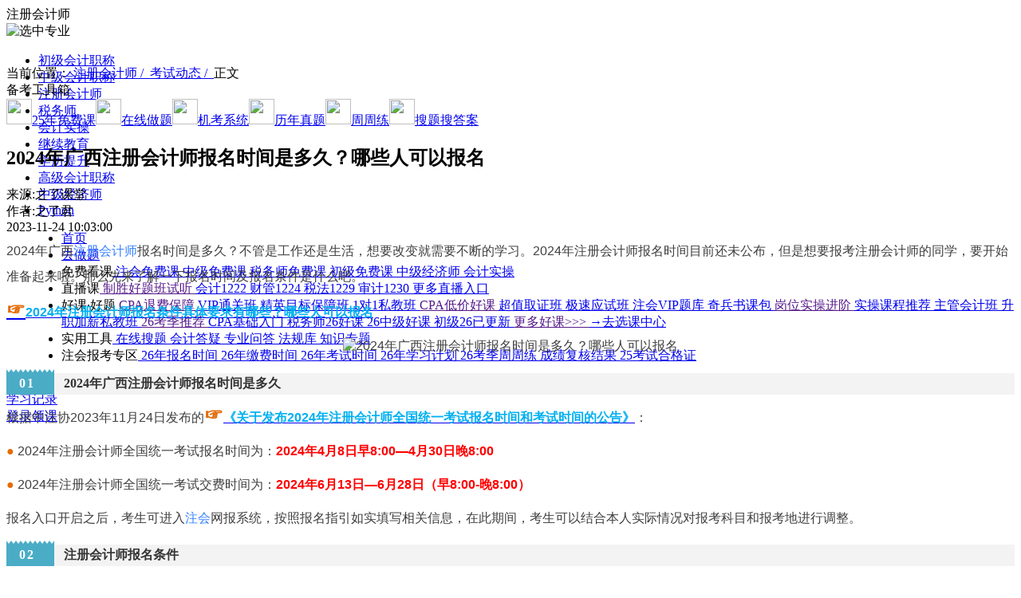

--- FILE ---
content_type: text/html; charset=utf-8
request_url: https://www.zlketang.com/cpa/dynamic_detail/38822.html
body_size: 730
content:
<!DOCTYPE html><html lang="zh-CN"><head><meta charset="UTF-8"/><meta name="viewport"content="width=device-width, initial-scale=1.0"/><title>之了课堂</title><style>body{font-family:Arial,sans-serif;text-align:center;margin:0;padding:0;background-color:#f4f4f4}.container{margin-top:20%}h1{color:#333}p{color:#666}button{display:inline-block;line-height:1;white-space:nowrap;cursor:pointer;background:#fff;border:1px solid#dcdfe6;-webkit-appearance:none;text-align:center;box-sizing:border-box;outline:none;margin:0;transition:0.1s;font-weight:500;-moz-user-select:none;-webkit-user-select:none;-ms-user-select:none;padding:12px 20px;font-size:14px;border-radius:4px;color:#fff;background-color:#409eff;border-color:#409eff}.page-loading{font-size:14px;color:#999}.page-loaded{display:none}</style></head><body><div class="container"><div class="page-loading">页面加载中...</div><div class="page-loaded"><h1>服务繁忙，请刷新重试。</h1><button onclick="reloadHtml()">刷新</button></div></div><script>function reloadHtml(){window.location.reload()}if(!sessionStorage.getItem("__has_reload__")){setTimeout(function(){sessionStorage.setItem("__has_reload__","1");reloadHtml()},500)}else{document.querySelector(".page-loading").style.display="none";document.querySelector(".page-loaded").style.display="block"}</script></body></html>

--- FILE ---
content_type: text/html
request_url: https://www.zlketang.com/cpa/dynamic_detail/38822.html
body_size: 80141
content:
<!DOCTYPE html><html lang="zh-CN"><head><meta charset="utf-8"><title>2024年广西注册会计师报名时间是多久？哪些人可以报名-之了课堂</title><meta name="keywords" content="2024年注册会计师报名时间,注册会计师报名时间,2024年注册会计师报名"><meta name="description" content="2024年广西注册会计师报名时间是多久？不管是工作还是生活，想要改变就需要不断的学习。2024年注册会计师报名时间目前还未公布，但是想要报考注册会计师的同学，要开始准备起来啦。那么先来了解一下报名时间及报名条件是什么吧。☞2024年注册会计师报名条件具体要求有哪些？哪些人可以报名012024年广西注"><meta name="theme-color" content="#f60"><meta name="applicable-device" content="pc"><link rel="apple-touch-icon" href="//image.zlketang.com/public/news/images/apple_icon/120.png"><!-- iconfont --><link rel="stylesheet" href="//at.alicdn.com/t/c/font_3268664_wvnwxtrtc98.css"><link rel="canonical" href="https://www.zlketang.com/cpa/dynamic_detail/38822.html"> <style>[v-cloak] {
      display: none;
    }</style> 
<script type="application/ld+json">
{
  "@context": "https://ziyuan.baidu.com/contexts/cambrian.jsonld",
  "@id": "https://www.zlketang.com/cpa/dynamic_detail/38822.html",
  "title": "2024年广西注册会计师报名时间是多久？哪些人可以报名-之了课堂",
  "images": "https://image.zlketang.com/public/article/20230915/c28cee6410f201e167728869fb32c7fc.png",
  "description": "2024年广西注册会计师报名时间是多久？不管是工作还是生活，想要改变就需要不断的学习。2024年注册会计师报名时间目前还未公布，但是想要报考注册会计师的同学，要开始准备起来啦。那么先来了解一下报名时间及报名条件是什么吧。☞2024年注册会计师报名条件具体要求有哪些？哪些人可以报名012024年广西注",
  "create_time": "2023-11-24 10:03:00",
  "update_time": "2023-11-24 10:03:00"
}
</script><script>// 源码来自于用户画像仓库 src\errorReport\zhiliao_web 打包模式为非活动模式
    "use strict";function _defineProperty(e,r,t){return r in e?Object.defineProperty(e,r,{value:t,enumerable:!0,configurable:!0,writable:!0}):e[r]=t,e}function _slicedToArray(e,r){return _arrayWithHoles(e)||_iterableToArrayLimit(e,r)||_unsupportedIterableToArray(e,r)||_nonIterableRest()}function _nonIterableRest(){throw new TypeError("Invalid attempt to destructure non-iterable instance.\nIn order to be iterable, non-array objects must have a [Symbol.iterator]() method.")}function _unsupportedIterableToArray(e,r){if(e){if("string"==typeof e)return _arrayLikeToArray(e,r);var t=Object.prototype.toString.call(e).slice(8,-1);return"Map"===(t="Object"===t&&e.constructor?e.constructor.name:t)||"Set"===t?Array.from(e):"Arguments"===t||/^(?:Ui|I)nt(?:8|16|32)(?:Clamped)?Array$/.test(t)?_arrayLikeToArray(e,r):void 0}}function _arrayLikeToArray(e,r){(null==r||r>e.length)&&(r=e.length);for(var t=0,n=new Array(r);t<r;t++)n[t]=e[t];return n}function _iterableToArrayLimit(e,r){var t=null==e?null:"undefined"!=typeof Symbol&&e[Symbol.iterator]||e["@@iterator"];if(null!=t){var n,o,a=[],i=!0,s=!1;try{for(t=t.call(e);!(i=(n=t.next()).done)&&(a.push(n.value),!r||a.length!==r);i=!0);}catch(e){s=!0,o=e}finally{try{i||null==t.return||t.return()}finally{if(s)throw o}}return a}}function _arrayWithHoles(e){if(Array.isArray(e))return e}function _extends(){return(_extends=Object.assign?Object.assign.bind():function(e){for(var r=1;r<arguments.length;r++){var t,n=arguments[r];for(t in n)Object.prototype.hasOwnProperty.call(n,t)&&(e[t]=n[t])}return e}).apply(this,arguments)}function _classCallCheck(e,r){if(!(e instanceof r))throw new TypeError("Cannot call a class as a function")}function _defineProperties(e,r){for(var t=0;t<r.length;t++){var n=r[t];n.enumerable=n.enumerable||!1,n.configurable=!0,"value"in n&&(n.writable=!0),Object.defineProperty(e,n.key,n)}}function _createClass(e,r,t){return r&&_defineProperties(e.prototype,r),t&&_defineProperties(e,t),Object.defineProperty(e,"prototype",{writable:!1}),e}!function(a,t){var r,n;["cp.zlketang.com","www.zlketang.com","wap.zlketang.com","cpm.zlketang.com","localhost"].some(function(e){return-1!==location.href.indexOf(e)})&&(r=new(function(){function e(){_classCallCheck(this,e),this.preset={production:"zhiliao_web",url:location.href,referrer:encodeURIComponent(t.referrer),ua:a.navigator.userAgent,openid:"",swoolesesssionname:this.getCookie("SWOOLESESSSIONNAME")||""},this.getOpenId()}return _createClass(e,[{key:"getOpenId",value:function(){var e=this.getCookie("PAGERECORDER");if(e)try{this.preset.openid=JSON.parse(a.atob(unescape(e))).uid}catch(e){}}},{key:"sendErrorReport",value:function(){var e,r=0<arguments.length&&void 0!==arguments[0]?arguments[0]:{};r&&r.msg&&!this.filterInvalidError(r.msg)&&t&&t.body&&((e=t.createElement("img")).src="http://shenji.zlketang.com/wxpub/useraction/accept_error_log?"+this.qs(_extends(this.preset,r)),e.onload=function(){t.body.removeChild(this)},e.onerror=function(){t.body.removeChild(this)},t.body.appendChild(e))}},{key:"saveErrorInfo",value:function(){var e=0<arguments.length&&void 0!==arguments[0]?arguments[0]:{};if(e){var r=localStorage.getItem("local_error_task"),t=[];if(r)try{t=JSON.parse(r)}catch(e){}t.unshift(e),10<t.length&&t.pop(),localStorage.setItem("local_error_task",JSON.stringify(t))}}},{key:"qs",value:function(e){var t="";return Object.entries(e).forEach(function(e){var e=_slicedToArray(e,2),r=e[0],e=e[1];t+="".concat(r,"=").concat(encodeURIComponent(e),"&")}),t.slice(0,-1)}},{key:"validate",value:function(){if(-1!==location.href.indexOf("local_error_report_list.html"))return!1;var r=(new Date).setHours(0,0,0,0)+864e5,t=location.pathname.slice(location.pathname.lastIndexOf("/"));try{var e=localStorage,n=e.errorReportLimitCache,o=e.errorReportTimeCache;if(!n||!o)return this.resetCache(r,t),!0;if(Date.now()>o)return this.resetCache(r,t),!0;try{n=JSON.parse(n)}catch(e){}var a=n[t];if(5<=a)return!1;n[t]=a?n[t]+1:1,localStorage.setItem("errorReportLimitCache",JSON.stringify(n))}catch(e){this.resetCache(r,t)}return!0}},{key:"resetCache",value:function(e,r){localStorage.setItem("errorReportTimeCache",e),localStorage.setItem("errorReportLimitCache",JSON.stringify(_defineProperty({},r,1)))}},{key:"getCookie",value:function(e){var r=t.cookie||"",e=new RegExp("(^| )"+e+"=([^;]*)(;|$)"),r=r.match(e);return r?decodeURIComponent(r[2]):null}},{key:"filterInvalidError",value:function(){var r=0<arguments.length&&void 0!==arguments[0]?arguments[0]:"";return["Script error.","{}","用户没有操作权限","TCPlayer:","//hm.baidu.com/hm.js"].some(function(e){return-1!==r.indexOf(e)})}}]),e}()),n=console.error,console.oldError=n,console.error=function(e,r){var t;-1!==r&&(r=e&&e.message,r=JSON.stringify(r||e),location.href,t=(t=e&&e.stack)||e,e={type:"console_error",msg:r,lineNo:-1,columnNo:-1,error:JSON.stringify(t)},arguments&&-1!==r.indexOf("TCPlayer")&&arguments[3]&&arguments[3].url&&(t=new CustomEvent("onTCPlayerError",{detail:{msg:r,url:arguments[3].url}}),window.document.dispatchEvent(t)),a.sendErrorReport(e)),n.apply(console,arguments)},a.onerror=function(e,r,t,n,o){e={type:"script_error",msg:e=JSON.stringify(e),url:r||location.href,lineNo:t,columnNo:n,error:JSON.stringify(o)};a.sendErrorReport(e)},a.addEventListener("error",function(e){var r,t,n,o={};e.target&&e.target.nodeName||(n=e.message,r=e.error,t=e.lineno,e=e.colno,n=void 0===n?"":n,o={type:"script_error",msg:n=r&&r.stack?r.stack:n,lineNo:void 0===t?1:t,columnNo:void 0===e?1:e,error:JSON.stringify(r)},a.sendErrorReport(o))},!0),a.addEventListener("unhandledrejection",function(e){e={type:"promise_unhandledrejection",msg:JSON.stringify(e.reason||"未捕获的promise"),lineNo:-1,columnNo:-1,error:JSON.stringify(e.reason)};a.sendErrorReport(e)}),a.sendErrorReport=function(e){e&&e.msg&&-1!==e.msg.indexOf("ResizeObserver")||r.validate()&&(r.sendErrorReport(e),r.saveErrorInfo(e))},a.sendErrorReportImmediate=r.sendErrorReport.bind(r))}(window,document),!function(win){var defaultCdn="//image.zlketang.com",backUpCdn="//"+atob("c3RhdGljLnpsa2V0YW5nLmNvbQ==");win.cdnDomain=defaultCdn,win.addEventListener("error",function(e){var _e$target=e.target,cssSource=_e$target.href,jsSource=_e$target.src,nodeName=_e$target.nodeName,target=e.target;if(nodeName&&-1!==["script","link"].indexOf(nodeName.toLowerCase())&&!target.hasAttribute("forbid-global")){if(cssSource){if(-1!==cssSource.indexOf(backUpCdn))return;var newHref=cssSource.replace(defaultCdn,backUpCdn),linkDom=document.createElement("link");linkDom.setAttribute("href",newHref),linkDom.setAttribute("rel","stylesheet"),document.head.appendChild(linkDom)}else if(jsSource){if(-1!==jsSource.indexOf(backUpCdn))return;var newSrc=jsSource.replace(defaultCdn,backUpCdn),xhr=new XMLHttpRequest,readyState=(xhr.open("GET",newSrc,!1),xhr.send(),xhr.readyState),status=xhr.status,responseText=xhr.responseText;4===readyState&&200==+status&&eval(responseText)}win.cdnDomain=backUpCdn}},!0)}(window);</script><link href="//image.zlketang.com/wwwstatic/css/app_f075b844.b1614c5c.css" rel="stylesheet"><link href="//image.zlketang.com/wwwstatic/css/app_63defed8.0897ceda.css" rel="stylesheet"><link href="//image.zlketang.com/wwwstatic/css/app_3d9b8e9e.e613fa48.css" rel="stylesheet"><link href="//image.zlketang.com/wwwstatic/css/app_99490b19.a113e341.css" rel="stylesheet"></head><body><!-- 使用ssr此处注释 --><div id="app" data-server-rendered="true" data-v-f3806e9e><div class="top-banner-box" style="display:none;" data-v-f3806e9e><a href="" rel="nofollow" class="top-banner-a" data-v-f3806e9e><img src="" alt="优惠券" class="top-banner-img" data-v-f3806e9e></a></div><header style="height:74px;" data-v-1cd60704 data-v-f3806e9e><div class="header-box default-class" style="opacity:1;" data-v-1cd60704><nav class="header-box-inner block-center flex-center-wrap" data-v-1cd60704><div class="web-logo-box" data-v-1cd60704><a href="https://www.zlketang.com/" data-v-1cd60704><span class="web-logo black" data-v-1cd60704></span></a></div><div class="profession-select-box" data-v-1cd60704><div data-v-1cd60704><div class="current-profession flex-center-wrap" data-v-1cd60704><div title="注册会计师" class="current-title" data-v-1cd60704>
              注册会计师
            </div><img alt="选中专业" src="//image.zlketang.com/public/news/images/new_official/profession_home/profession_select_icon.png" class="select-icon" data-v-1cd60704></div><div class="profession-select-wrap" data-v-1cd60704><ul class="profession-select" data-v-1cd60704><li class="select-item" data-v-1cd60704><a href="https://www.zlketang.com/cjkj/" target="_blank" data-v-1cd60704>
                  初级会计职称
                </a></li><li class="select-item" data-v-1cd60704><a href="https://www.zlketang.com/zjkj/" target="_blank" data-v-1cd60704>
                  中级会计职称
                </a></li><li class="select-item" data-v-1cd60704><a href="https://www.zlketang.com/cpa/" target="_blank" data-v-1cd60704>
                  注册会计师
                </a></li><li class="select-item" data-v-1cd60704><a href="https://www.zlketang.com/cta/" target="_blank" data-v-1cd60704>
                  税务师
                </a></li><li class="select-item" data-v-1cd60704><a href="https://www.zlketang.com/kjsc/" target="_blank" data-v-1cd60704>
                  会计实操
                </a></li><li class="select-item" data-v-1cd60704><a href="https://www.zlketang.com/jxjy/" target="_blank" data-v-1cd60704>
                  继续教育
                </a></li><li class="select-item" data-v-1cd60704><a href="https://www.zlketang.com/ac/xueli_pc_v2" target="_blank" data-v-1cd60704>
                  学历提升
                </a></li><li class="select-item" data-v-1cd60704><a href="https://www.zlketang.com/gjkj/" target="_blank" data-v-1cd60704>
                  高级会计职称
                </a></li><li class="select-item" data-v-1cd60704><a href="https://www.zlketang.com/zjjjs/" target="_blank" data-v-1cd60704>
                  中级经济师
                </a></li><li class="select-item" data-v-1cd60704><a href="https://www.zlxueba.com/#/goods_detail?id=48" target="_blank" data-v-1cd60704>
                  Python
                </a></li></ul></div></div></div><ul class="header-navs flex-center-wrap" style="margin-left: 29px" data-v-1cd60704><li class="nav-item" data-v-1cd60704><!----><a href="https://www.zlketang.com/" target="_blank" class="nav-item-a rel" data-v-1cd60704><span data-v-1cd60704>首页</span><!----><!----></a></li><li class="nav-item" data-v-1cd60704><!----><a href="https://www.zlketang.com/exercises/7.html" target="_blank" class="nav-item-a rel" data-v-1cd60704><span data-v-1cd60704>去做题</span><!----><!----></a></li><li class="nav-item" data-v-1cd60704><span class="nav-item-new" data-v-1cd60704></span><span href="" target="_blank" class="nav-item-a rel" data-v-1cd60704><span data-v-1cd60704>免费看课</span><i class="nav-triangle" data-v-1cd60704></i><!----><object class="abs nav-dropdown" data-v-1cd60704><a target="_blank" href="https://www.zlketang.com/vplay/free_course_play.html?course_id=11131&amp;subject_id=53&amp;web_auth_id=7441" title="注会免费课" class="nav-dropdown-item f14 text-ess-1" data-v-1cd60704>
                  注会免费课
                </a><a target="_blank" href="https://www.zlketang.com/vplay/free_course_play.html?course_id=11197&amp;subject_id=49&amp;web_auth_id=8332&amp;year=2026" title="中级免费课" class="nav-dropdown-item f14 text-ess-1" data-v-1cd60704>
                  中级免费课
                </a><a target="_blank" href="https://www.zlketang.com/vplay/free_course_play.html?course_id=11645&amp;web_auth_id=9951" title="税务师免费课" class="nav-dropdown-item f14 text-ess-1" data-v-1cd60704>
                  税务师免费课
                </a><a target="_blank" href="https://www.zlketang.com/vplay/free_course_play.html?course_id=10572&amp;web_auth_id=32" title="初级免费课" class="nav-dropdown-item f14 text-ess-1" data-v-1cd60704>
                  初级免费课
                </a><a target="_blank" href="https://www.zlketang.com/vplay/free_course_play.html?course_id=10146&amp;web_auth_id=9952" title="中级经济师" class="nav-dropdown-item f14 text-ess-1" data-v-1cd60704>
                  中级经济师
                </a><a target="_blank" href="https://www.zlketang.com/vplay/free_course_play.html?course_id=10034" title="会计实操" class="nav-dropdown-item f14 text-ess-1" data-v-1cd60704>
                  会计实操
                </a></object></span></li><li class="nav-item" data-v-1cd60704><!----><span href="" target="_blank" class="nav-item-a rel" data-v-1cd60704><span data-v-1cd60704>直播课</span><i class="nav-triangle" data-v-1cd60704></i><span class="abs nav-dropdown-triple" data-v-1cd60704><span class="second-nav-list" data-v-1cd60704><a target="_blank" href="" class="second-nav-title" data-v-1cd60704>
                    制胜好题班试听
                  </a><span class="flex-wrap flex-multi-row second-nav-children" data-v-1cd60704><a target="_blank" href="https://www.zlketang.com/vcourse/live.html?live_id=11574" title="会计1222" class="flex-center-wrap third-nav-item" data-v-1cd60704><span class="third-nav-text f14 text-ess-1" data-v-1cd60704>
                        会计1222
                      </span></a><a target="_blank" href="https://www.zlketang.com/vcourse/live.html?live_id=11575" title="财管1224" class="flex-center-wrap third-nav-item" data-v-1cd60704><span class="third-nav-text f14 text-ess-1" data-v-1cd60704>
                        财管1224
                      </span></a><a target="_blank" href="https://www.zlketang.com/vcourse/live.html?live_id=11576" title="税法1229" class="flex-center-wrap third-nav-item" data-v-1cd60704><span class="third-nav-text f14 text-ess-1" data-v-1cd60704>
                        税法1229
                      </span></a><a target="_blank" href="https://www.zlketang.com/vcourse/live.html?live_id=11577" title="审计1230" class="flex-center-wrap third-nav-item" data-v-1cd60704><span class="third-nav-text f14 text-ess-1" data-v-1cd60704>
                        审计1230
                      </span></a></span></span><span class="second-nav-list second-nav-list-clickable" data-v-1cd60704><a target="_blank" href="https://www.zlketang.com/vcourse/liveList.html" class="second-nav-title clickable-second-title" data-v-1cd60704>
                    更多直播入口
                  </a><!----></span></span><!----></span></li><li class="nav-item" data-v-1cd60704><span class="nav-item-hot" data-v-1cd60704></span><span href="" target="_blank" class="nav-item-a rel" data-v-1cd60704><span data-v-1cd60704>好课·好题</span><i class="nav-triangle" data-v-1cd60704></i><span class="abs nav-dropdown-triple" data-v-1cd60704><span class="second-nav-list" data-v-1cd60704><a target="_blank" href="" class="second-nav-title" data-v-1cd60704>
                    CPA退费保障
                  </a><span class="flex-wrap flex-multi-row second-nav-children" data-v-1cd60704><a target="_blank" href="https://www.zlketang.com/course_detail.html?product_id=2035001007731" title="VIP通关班" class="flex-center-wrap third-nav-item" data-v-1cd60704><span class="third-nav-text f14 text-ess-1" data-v-1cd60704>
                        VIP通关班
                      </span></a><a target="_blank" href="https://www.zlketang.com/course_detail.html?product_id=2035001008008" title="精英目标保障班" class="flex-center-wrap third-nav-item" data-v-1cd60704><span class="third-nav-text f14 text-ess-1" data-v-1cd60704>
                        精英目标保障班
                      </span></a><a target="_blank" href="https://www.zlketang.com/course_detail.html?product_id=2035001007765" title="1对1私教班" class="flex-center-wrap third-nav-item" data-v-1cd60704><span class="third-nav-text f14 text-ess-1" data-v-1cd60704>
                        1对1私教班
                      </span></a></span></span><span class="second-nav-list" data-v-1cd60704><a target="_blank" href="" class="second-nav-title" data-v-1cd60704>
                    CPA低价好课
                  </a><span class="flex-wrap flex-multi-row second-nav-children" data-v-1cd60704><a target="_blank" href="https://www.zlketang.com/course_detail.html?product_id=2035001007728" title="超值取证班" class="flex-center-wrap third-nav-item" data-v-1cd60704><span class="third-nav-text f14 text-ess-1" data-v-1cd60704>
                        超值取证班
                      </span></a><a target="_blank" href="https://www.zlketang.com/course_detail.html?product_id=2035001007729" title="极速应试班" class="flex-center-wrap third-nav-item" data-v-1cd60704><span class="third-nav-text f14 text-ess-1" data-v-1cd60704>
                        极速应试班
                      </span></a><a target="_blank" href="https://www.zlketang.com/course_detail.html?product_id=2035001007910" title="注会VIP题库" class="flex-center-wrap third-nav-item" data-v-1cd60704><span class="third-nav-text f14 text-ess-1" data-v-1cd60704>
                        注会VIP题库
                      </span></a><a target="_blank" href="https://www.zlketang.com/course_detail.html?product_id=2035001008063" title="奇兵书课包" class="flex-center-wrap third-nav-item" data-v-1cd60704><span class="third-nav-text f14 text-ess-1" data-v-1cd60704>
                        奇兵书课包
                      </span></a></span></span><span class="second-nav-list" data-v-1cd60704><a target="_blank" href="" class="second-nav-title" data-v-1cd60704>
                    岗位实操进阶
                  </a><span class="flex-wrap flex-multi-row second-nav-children" data-v-1cd60704><a target="_blank" href="https://www.zlketang.com/config_activity_pc.html?activity_id=391" title="实操课程推荐" class="flex-center-wrap third-nav-item" data-v-1cd60704><span class="third-nav-text f14 text-ess-1" data-v-1cd60704>
                        实操课程推荐
                      </span></a><a target="_blank" href="https://www.zlketang.com/course_detail.html?product_id=2035001007708" title="主管会计班" class="flex-center-wrap third-nav-item" data-v-1cd60704><span class="third-nav-text f14 text-ess-1" data-v-1cd60704>
                        主管会计班
                      </span></a><a target="_blank" href="https://www.zlketang.com/course_detail.html?product_id=2035001007927" title="升职加薪私教班" class="flex-center-wrap third-nav-item" data-v-1cd60704><span class="third-nav-text f14 text-ess-1" data-v-1cd60704>
                        升职加薪私教班
                      </span></a></span></span><span class="second-nav-list" data-v-1cd60704><a target="_blank" href="" class="second-nav-title" data-v-1cd60704>
                    26考季推荐
                  </a><span class="flex-wrap flex-multi-row second-nav-children" data-v-1cd60704><a target="_blank" href="https://www.zlketang.com/config_activity_pc.html?activity_id=515" title="CPA基础入门" class="flex-center-wrap third-nav-item" data-v-1cd60704><span class="third-nav-text f14 text-ess-1" data-v-1cd60704>
                        CPA基础入门
                      </span></a><a target="_blank" href="https://www.zlketang.com/config_activity_pc.html?activity_id=669" title="税务师26好课" class="flex-center-wrap third-nav-item" data-v-1cd60704><span class="third-nav-text f14 text-ess-1" data-v-1cd60704>
                        税务师26好课
                      </span></a><a target="_blank" href="https://www.zlketang.com/config_activity_pc.html?activity_id=478" title="26中级好课" class="flex-center-wrap third-nav-item" data-v-1cd60704><span class="third-nav-text f14 text-ess-1" data-v-1cd60704>
                        26中级好课
                      </span></a><a target="_blank" href="https://www.zlketang.com/config_activity_pc.html?activity_id=408" title="初级26已更新" class="flex-center-wrap third-nav-item" data-v-1cd60704><span class="third-nav-text f14 text-ess-1" data-v-1cd60704>
                        初级26已更新
                      </span></a></span></span><span class="second-nav-list" data-v-1cd60704><a target="_blank" href="" class="second-nav-title" data-v-1cd60704>
                    更多好课&gt;&gt;&gt;
                  </a><span class="flex-wrap flex-multi-row second-nav-children" data-v-1cd60704><a target="_blank" href="https://www.zlketang.com/courses/7.html" title="→去选课中心" class="flex-center-wrap third-nav-item" data-v-1cd60704><span class="third-nav-text f14 text-ess-1" data-v-1cd60704>
                        →去选课中心
                      </span></a></span></span></span><!----></span></li><li class="nav-item" data-v-1cd60704><!----><span href="" target="_blank" class="nav-item-a rel" data-v-1cd60704><span data-v-1cd60704>实用工具</span><i class="nav-triangle" data-v-1cd60704></i><!----><object class="abs nav-dropdown" data-v-1cd60704><a target="_blank" href="https://www.zlketang.com/search_topic/zckj-kj/" title="在线搜题" class="nav-dropdown-item f14 text-ess-1" data-v-1cd60704>
                  在线搜题
                </a><a target="_blank" href="https://www.zlketang.com/dayi/" title="会计答疑" class="nav-dropdown-item f14 text-ess-1" data-v-1cd60704>
                  会计答疑
                </a><a target="_blank" href="https://www.zlketang.com/pro_quest/cpa/" title="专业问答" class="nav-dropdown-item f14 text-ess-1" data-v-1cd60704>
                  专业问答
                </a><a target="_blank" href="https://www.zlketang.com/statute/" title="法规库" class="nav-dropdown-item f14 text-ess-1" data-v-1cd60704>
                  法规库
                </a><a target="_blank" href="https://www.zlketang.com/zszt/" title="知识专题" class="nav-dropdown-item f14 text-ess-1" data-v-1cd60704>
                  知识专题
                </a></object></span></li><li class="nav-item" data-v-1cd60704><span class="nav-item-hot" data-v-1cd60704></span><span href="" target="_blank" class="nav-item-a rel" data-v-1cd60704><span data-v-1cd60704>注会报考专区</span><i class="nav-triangle" data-v-1cd60704></i><!----><object class="abs nav-dropdown" data-v-1cd60704><a target="_blank" href="https://www.zlketang.com/cpa/policy_detail_67677.html" title="26年报名时间" class="nav-dropdown-item f14 text-ess-1" data-v-1cd60704>
                  26年报名时间
                </a><a target="_blank" href="https://www.zlketang.com/cpa/policy_detail_68801.html" title="26年缴费时间" class="nav-dropdown-item f14 text-ess-1" data-v-1cd60704>
                  26年缴费时间
                </a><a target="_blank" href="https://www.zlketang.com/cpa/policy_detail_71568.html" title="26年考试时间" class="nav-dropdown-item f14 text-ess-1" data-v-1cd60704>
                  26年考试时间
                </a><a target="_blank" href="https://www.zlketang.com/cpa/stuff_detail_70566.html" title="26年学习计划" class="nav-dropdown-item f14 text-ess-1" data-v-1cd60704>
                  26年学习计划
                </a><a target="_blank" href="https://www.zlketang.com/cpa/stuff_detail_73174.html" title="26考季周周练" class="nav-dropdown-item f14 text-ess-1" data-v-1cd60704>
                  26考季周周练
                </a><a target="_blank" href="https://www.zlketang.com/cpa/dynamic_detail_69619.html" title="成绩复核结果" class="nav-dropdown-item f14 text-ess-1" data-v-1cd60704>
                  成绩复核结果
                </a><a target="_blank" href="https://www.zlketang.com/cpa/dynamic_detail_67710.html" title="25考试合格证" class="nav-dropdown-item f14 text-ess-1" data-v-1cd60704>
                  25考试合格证
                </a></object></span></li></ul><div class="header-right flex-wrap" data-v-1cd60704><div class="rel search-box" data-v-1cd60704><div class="search-input bs-border" data-v-1cd60704></div><i class="iconfont icon-sousuo1 search-icon flex-center" data-v-1cd60704></i></div><div class="flex-center-wrap" data-v-1cd60704><div class="study-record" data-v-1cd60704><a href="javascript:;" class="f14 head-study-btn  head-study-btn-login" data-v-1cd60704>
                学习记录
              </a><!----></div><div class="vertical-split-line" data-v-1cd60704></div><a href="javascript:;" class="get-course-btn f14" style="display:;" data-v-1cd60704>
            登录领课
          </a><div class="flex-center" style="display:none;" data-v-1cd60704><a target="_blank" href="https://www.zlketang.com/personal/index.html?name=1" class="head-study-btn f14" data-v-1cd60704>
              我的课程
            </a><img src="" onerror="javascript:this.src='//image.zlketang.com/public/news/images/new_official/home/error-user-header.png'" alt="用户头像" class="my-header" data-v-1cd60704></div></div></div><!----><!----></nav></div><!----></header><div id="main" class="information-detail bg-f5f5f5 view" data-v-81ebc9c0 data-v-f3806e9e data-v-f3806e9e><div class="crumbs-box flex-wrap flex-center-wrap" data-v-6362661a data-v-81ebc9c0><nav class="crumbs-content" data-v-6362661a>
    当前位置：
    <a href="https://www.zlketang.com/cpa/" data-v-6362661a>
        注册会计师 / 
      </a><a href="https://www.zlketang.com/cpa/dynamic/" data-v-6362661a>
        考试动态 / 
      </a><!----><span class="current-crumbs" data-v-6362661a>
      正文
    </span></nav></div><div class="article-content detail-middle flex-wrap" data-v-81ebc9c0><div class="tool-box flex-column-wrap flex-center-wrap" data-v-d9c96068 data-v-81ebc9c0><div class="c38 f12 bold lh17 mt10" data-v-d9c96068>备考工具箱</div><div class="flex-column-wrap flex-center-wrap tool-list mt16" data-v-d9c96068><a href="https://www.zlketang.com/vplay/free_course_play.html?course_id=8245&amp;subject_id=53&amp;web_auth_id=7441&amp;year=2024" target="_blank" class="flex-column-wrap flex-center-wrap tool-item pointer" data-v-d9c96068><img src="https://image.zlketang.com/public/article/20240717/cbb72a1a0d661001565f5724861cdf29.png" width="32px" height="32px" data-v-d9c96068><span class="c38 f12 lh17 mt3" data-v-d9c96068>25年免费课</span></a><a href="https://www.zlketang.com/exercises/7.html" target="_blank" class="flex-column-wrap flex-center-wrap tool-item pointer" data-v-d9c96068><img src="https://image.zlketang.com/public/article/20240717/a773d19174adeb2e2d3a3d93c59a6573.png" width="32px" height="32px" data-v-d9c96068><span class="c38 f12 lh17 mt3" data-v-d9c96068>在线做题</span></a><a href="https://www.zlketang.com/exercises/7.html" target="_blank" class="flex-column-wrap flex-center-wrap tool-item pointer" data-v-d9c96068><img src="https://image.zlketang.com/public/article/20240717/fa6850cf8f6c65108dc78df59b4651a0.png" width="32px" height="32px" data-v-d9c96068><span class="c38 f12 lh17 mt3" data-v-d9c96068>机考系统</span></a><a href="https://www.zlketang.com/cpa/stuff_detail/50446.html" target="_blank" class="flex-column-wrap flex-center-wrap tool-item pointer" data-v-d9c96068><img src="https://image.zlketang.com/public/article/20240717/28903b685f51842823d0ca7234486646.png" width="32px" height="32px" data-v-d9c96068><span class="c38 f12 lh17 mt3" data-v-d9c96068>历年真题</span></a><a href="https://www.zlketang.com/cpa/practice/" target="_blank" class="flex-column-wrap flex-center-wrap tool-item pointer" data-v-d9c96068><img src="https://image.zlketang.com/public/article/20240717/73d57ab30f09004f911670a601a8ba3d.png" width="32px" height="32px" data-v-d9c96068><span class="c38 f12 lh17 mt3" data-v-d9c96068>周周练</span></a><a href="https://www.zlketang.com/search_topic/zckj-kj/" target="_blank" class="flex-column-wrap flex-center-wrap tool-item pointer" data-v-d9c96068><img src="https://image.zlketang.com/public/article/20240909/fa6850cf8f6c65108dc78df59b4651a0.png" width="32px" height="32px" data-v-d9c96068><span class="c38 f12 lh17 mt3" data-v-d9c96068>搜题搜答案</span></a></div></div><div class="content-left" data-v-81ebc9c0><main data-v-81ebc9c0><article class="article-content-box" data-v-81ebc9c0><h1 class="article-title" data-v-81ebc9c0>2024年广西注册会计师报名时间是多久？哪些人可以报名</h1><div class="article-desc flex-wrap" data-v-81ebc9c0><div class="article-source" data-v-81ebc9c0>来源:之了课堂</div><div class="article-author" data-v-81ebc9c0>作者:之了君</div><div class="article-time" data-v-81ebc9c0>
              2023-11-24 10:03:00
            </div><!----></div><div class="special-article" data-v-81ebc9c0><section style="font-size: 16px; font-family: 思源黑体（普通）;" class="article135"><p style="margin-top: 5px; margin-bottom: 10px; display: block; line-height: 2em;"><span style="font-size: 16px; color: #3F3F3F;font-family: arial, helvetica, sans-serif;">2024年广西<a style="color:#3480ff;text-decoration:none;" target="_blank" href="https://www.zlketang.com/cpa/">注册会计师</a>报名时间是多久？不管是工作还是生活，想要改变就需要不断的学习。2024年注册会计师报名时间目前还未公布，但是想要报考注册会计师的同学，要开始准备起来啦。那么先来了解一下报名时间及报名条件是什么吧。</span></p><p style="margin-top: 5px; margin-bottom: 10px; display: block; line-height: 2em;"><span style="font-size: 16px; color: #3F3F3F;font-family: arial, helvetica, sans-serif;"><span style="font-size: 16px; color: #3F3F3F;font-family: arial, helvetica, sans-serif;"><span style="font-size: 16px; color: #3F3F3F;font-family: arial, helvetica, sans-serif;"><span style="font-size: 16px; color: #3F3F3F;font-family: arial, helvetica, sans-serif;"><span style="font-size: 16px; color: #3F3F3F;font-family: arial, helvetica, sans-serif;"><span style="font-size: 16px; color: #3F3F3F;font-family: arial, helvetica, sans-serif;"><span style="font-family: arial, helvetica, sans-serif; color: rgb(63, 63, 63);"><a target="_blank" href="https://www.zlketang.com/cpa/dynamic_detail/36031.html"><strong><span style="font-family: arial, helvetica, sans-serif; color: rgb(0, 176, 240);"><strong style="font-size: 16px; text-decoration-thickness: initial; color: rgb(0, 0, 0); font-family: 思源黑体（普通）;"><span style="color: rgb(0, 176, 240); font-family: arial, helvetica, sans-serif;"><span style="font-size: 16px; color: rgb(63, 63, 63); font-family: arial, helvetica, sans-serif;"><span style="text-decoration-thickness: initial; color: rgb(227, 108, 9); font-size: 24px; font-family: arial, helvetica, sans-serif;">☞</span></span></span></strong>2024年注册会计师报名条件具体要求有哪些？哪些人可以报名</span></strong></a></span></span></span></span></span></span><br></span></p><p style="text-align:center"><span style="font-size: 16px; color: #3F3F3F;font-family: arial, helvetica, sans-serif;"><img style="max-width:100%;vertical-align: middle;"   height="200" width="300" alt="2024年广西注册会计师报名时间是多久？哪些人可以报名" title="2024年广西注册会计师报名时间是多久？哪些人可以报名" src="//image.zlketang.com/public/article/4f18c615f7d19a74e8eb8c2cfb97c878.png"></span></p><section class="_135editor"><section style="margin: 10px auto; display: flex; align-items: flex-end;"><section style="flex-shrink: 0;background-color: #4bacc6;"><section style="display: flex;justify-content: space-between;align-items: flex-end;"><section style="width: 0px; height: 1px; border-top: 4px solid rgb(255, 255, 255); border-left: 3px solid transparent; border-right: 3px solid transparent; box-sizing: border-box; overflow: hidden;"></section><section style="width: 0px; height: 1px; border-top: 4px solid rgb(255, 255, 255); border-left: 3px solid transparent; border-right: 3px solid transparent; box-sizing: border-box; overflow: hidden;"></section><section style="width: 0px; height: 1px; border-top: 4px solid rgb(255, 255, 255); border-left: 3px solid transparent; border-right: 3px solid transparent; box-sizing: border-box; overflow: hidden;"></section><section style="width: 0px; height: 1px; border-top: 4px solid rgb(255, 255, 255); border-left: 3px solid transparent; border-right: 3px solid transparent; box-sizing: border-box; overflow: hidden;"></section><section style="width: 0px; height: 1px; border-top: 4px solid rgb(255, 255, 255); border-left: 3px solid transparent; border-right: 3px solid transparent; box-sizing: border-box; overflow: hidden;"></section><section style="width: 0px; height: 1px; border-top: 4px solid rgb(255, 255, 255); border-left: 3px solid transparent; border-right: 3px solid transparent; box-sizing: border-box; overflow: hidden;"></section><section style="width: 0px; height: 1px; border-top: 4px solid rgb(255, 255, 255); border-left: 3px solid transparent; border-right: 3px solid transparent; box-sizing: border-box; overflow: hidden;"></section><section style="width: 0px; height: 1px; border-top: 4px solid rgb(255, 255, 255); border-left: 3px solid transparent; border-right: 3px solid transparent; box-sizing: border-box; overflow: hidden;"></section><section style="width: 0px; height: 1px; border-top: 4px solid rgb(255, 255, 255); border-left: 3px solid transparent; border-right: 3px solid transparent; box-sizing: border-box; overflow: hidden;"></section><section style="width: 0px; height: 1px; border-top: 4px solid rgb(255, 255, 255); border-left: 3px solid transparent; border-right: 3px solid transparent; box-sizing: border-box; overflow: hidden;"></section></section><section class="" style="font-size: 16px;letter-spacing: 1.5px;color: #ffffff;padding: 5px 5px;box-sizing:border-box;"><strong>&nbsp;&nbsp;</strong><strong>0</strong><strong class="autonum">1</strong></section></section><section style="width: 100%;padding: 7px 0 0;max-width: 100% !important;box-sizing:border-box;"><section style="display: flex;justify-content: space-between;background-color: #f3f3f3;padding: 0 7px;box-sizing:border-box;"><section style="font-size: 16px;color: #333333;text-align: center;padding:3px  5px;box-sizing:border-box;"><strong class="135brush">2024年广西注册会计师报名时间是多久</strong></section><section style="width: 15px;box-sizing:border-box;"></section></section></section></section></section><p style="margin-top: 5px; margin-bottom: 10px; display: block; line-height: 2em;"><span style="font-size: 16px; color: #3F3F3F;font-family: arial, helvetica, sans-serif;"></span></p><p style="margin-top: 5px; margin-bottom: 10px; display: block; line-height: 2em;"><span style="font-size: 16px; font-family: arial, helvetica, sans-serif; color: rgb(63, 63, 63);">根据中注协2023年11月24日发布的<strong style="font-size: 16px; text-decoration-thickness: initial; color: rgb(0, 0, 0); font-family: 思源黑体（普通）;"><span style="text-decoration-thickness: initial; color: rgb(227, 108, 9); font-size: 24px; font-family: arial, helvetica, sans-serif;">☞</span></strong><a target="_blank" href="https://www.zlketang.com/cpa/policy_detail/41238.html"><span style="font-size: 16px; font-family: arial, helvetica, sans-serif; color: rgb(0, 176, 240);"><strong>《关于发布2024年注册会计师全国统一考试报名时间和考试时间的公告》</strong></span></a></span><span style="color: rgb(63, 63, 63);">：</span></p><p style="margin-top: 5px; margin-bottom: 10px; display: block; line-height: 2em;"><span style="font-size: 16px; color: #C00000;font-family: arial, helvetica, sans-serif;"><span style="color: rgb(61, 61, 61); letter-spacing: normal; line-height: 2em; font-family: arial, helvetica, sans-serif; font-size: 16px;"><span style="font-size: 16px; color: rgb(227, 108, 9); font-family: arial, helvetica, sans-serif;">●</span> 2024年注册会计师全国统一考试报名时间</span><span style="font-size: 16px; font-family: arial, helvetica, sans-serif; color: rgb(63, 63, 63);">为：</span><span style="color: rgb(255, 0, 0); font-size: 16px;"><strong><span style="color: rgb(255, 0, 0); font-size: 16px; letter-spacing: normal; line-height: 2em; font-family: arial, helvetica, sans-serif;">2024年4月8日早8:00—4月30日晚8:00</span></strong></span></span></p><p style="margin-top: 5px; margin-bottom: 10px; display: block; line-height: 2em;"><span style="font-size: 16px; color: #C00000;font-family: arial, helvetica, sans-serif;"><span style="font-size: 16px; color: #C00000;font-family: arial, helvetica, sans-serif;"><span style="color: rgb(61, 61, 61); letter-spacing: normal; line-height: 2em; font-family: arial, helvetica, sans-serif; font-size: 16px;"><span style="font-size: 16px; color: rgb(227, 108, 9); font-family: arial, helvetica, sans-serif;">●</span> 2024年注册会计师全国统一考试<span style="letter-spacing: normal; line-height: 2em; font-family: arial, helvetica, sans-serif; font-size: 16px; color: rgb(63, 63, 63);">交费时间</span><span style="color: rgb(0, 0, 0); font-size: 16px;"><span style="letter-spacing: normal; line-height: 2em; font-size: 16px; font-family: arial, helvetica, sans-serif; color: rgb(63, 63, 63);">为：<span style="color: rgb(255, 0, 0); font-size: 16px;"><strong><span style="color: rgb(255, 0, 0); font-size: 16px; letter-spacing: normal; line-height: 2em; font-family: arial, helvetica, sans-serif;">2024年6月13日—6月28日（早8:00-晚8:00）</span></strong></span></span></span></span></span></span></p><p style="margin-top: 5px; margin-bottom: 10px; display: block; line-height: 2em;"><span style="font-size: 16px; color: #3F3F3F;font-family: arial, helvetica, sans-serif;">报名入口开启之后，考生可进入<a style="color:#3480ff;text-decoration:none;" target="_blank" href="https://www.zlketang.com/cpa/">注会</a>网报系统，按照报名指引如实填写相关信息，在此期间，考生可以结合本人实际情况对报考科目和报考地进行调整。</span></p><section class="_135editor"><section style="margin: 10px auto; display: flex; align-items: flex-end;"><section style="flex-shrink: 0;background-color: #4bacc6;"><section style="display: flex;justify-content: space-between;align-items: flex-end;"><section style="width: 0px; height: 1px; border-top: 4px solid rgb(255, 255, 255); border-left: 3px solid transparent; border-right: 3px solid transparent; box-sizing: border-box; overflow: hidden;"></section><section style="width: 0px; height: 1px; border-top: 4px solid rgb(255, 255, 255); border-left: 3px solid transparent; border-right: 3px solid transparent; box-sizing: border-box; overflow: hidden;"></section><section style="width: 0px; height: 1px; border-top: 4px solid rgb(255, 255, 255); border-left: 3px solid transparent; border-right: 3px solid transparent; box-sizing: border-box; overflow: hidden;"></section><section style="width: 0px; height: 1px; border-top: 4px solid rgb(255, 255, 255); border-left: 3px solid transparent; border-right: 3px solid transparent; box-sizing: border-box; overflow: hidden;"></section><section style="width: 0px; height: 1px; border-top: 4px solid rgb(255, 255, 255); border-left: 3px solid transparent; border-right: 3px solid transparent; box-sizing: border-box; overflow: hidden;"></section><section style="width: 0px; height: 1px; border-top: 4px solid rgb(255, 255, 255); border-left: 3px solid transparent; border-right: 3px solid transparent; box-sizing: border-box; overflow: hidden;"></section><section style="width: 0px; height: 1px; border-top: 4px solid rgb(255, 255, 255); border-left: 3px solid transparent; border-right: 3px solid transparent; box-sizing: border-box; overflow: hidden;"></section><section style="width: 0px; height: 1px; border-top: 4px solid rgb(255, 255, 255); border-left: 3px solid transparent; border-right: 3px solid transparent; box-sizing: border-box; overflow: hidden;"></section><section style="width: 0px; height: 1px; border-top: 4px solid rgb(255, 255, 255); border-left: 3px solid transparent; border-right: 3px solid transparent; box-sizing: border-box; overflow: hidden;"></section><section style="width: 0px; height: 1px; border-top: 4px solid rgb(255, 255, 255); border-left: 3px solid transparent; border-right: 3px solid transparent; box-sizing: border-box; overflow: hidden;"></section></section><section class="" style="font-size: 16px;letter-spacing: 1.5px;color: #ffffff;padding: 5px 5px;box-sizing:border-box;"><strong>&nbsp;&nbsp;</strong><strong>0</strong><strong class="autonum">2</strong></section></section><section style="width: 100%;padding: 7px 0 0;max-width: 100% !important;box-sizing:border-box;"><section class="" style="display: flex;justify-content: space-between;background-color: #f3f3f3;padding: 0 7px;box-sizing:border-box;"><section class="" style="font-size: 16px;color: #333333;text-align: center;padding:3px  5px;box-sizing:border-box;"><strong class="135brush">注册会计师报名条件</strong></section><section style="width: 15px;box-sizing:border-box;"></section></section></section></section></section><p style="margin-top: 5px; margin-bottom: 10px; display: block; line-height: 2em;"><span style="font-size: 16px; color: #3F3F3F;font-family: arial, helvetica, sans-serif;"></span></p><p style="box-sizing: border-box; margin-bottom: 10px; padding: 0px; font-family: &quot;Microsoft YaHei&quot;; text-wrap: wrap; background-color: rgb(255, 255, 255); line-height: 2em;"><span style="box-sizing: border-box; margin: 0px; padding: 0px; color: rgb(61, 61, 61); caret-color: rgb(255, 0, 0); line-height: 2em; font-family: arial, helvetica, sans-serif;">（一）同时符合下列条件的中国公民，可以申请参加注册会计师全国统一考试专业阶段考试：</span></p><p style="box-sizing: border-box; margin-bottom: 10px; padding: 0px; font-family: &quot;Microsoft YaHei&quot;; text-wrap: wrap; background-color: rgb(255, 255, 255); line-height: 2em;"><span style="box-sizing: border-box; margin: 0px; padding: 0px; color: rgb(61, 61, 61); caret-color: rgb(255, 0, 0); line-height: 2em; font-family: arial, helvetica, sans-serif;">1.具有完全民事行为能力；</span></p><p style="box-sizing: border-box; margin-bottom: 10px; padding: 0px; font-family: &quot;Microsoft YaHei&quot;; text-wrap: wrap; background-color: rgb(255, 255, 255); line-height: 2em;"><span style="box-sizing: border-box; margin: 0px; padding: 0px; color: rgb(61, 61, 61); caret-color: rgb(255, 0, 0); line-height: 2em; font-family: arial, helvetica, sans-serif;">2.具有高等专科以上学校毕业学历，或者具有会计或者相关专业中级以上技术职称。</span></p><p style="box-sizing: border-box; margin-bottom: 10px; padding: 0px; font-family: &quot;Microsoft YaHei&quot;; text-wrap: wrap; background-color: rgb(255, 255, 255); line-height: 2em;"><span style="box-sizing: border-box; margin: 0px; padding: 0px; color: rgb(61, 61, 61); caret-color: rgb(255, 0, 0); line-height: 2em; font-family: arial, helvetica, sans-serif;">（二）同时符合下列条件的中国公民，可以申请参加注册会计师全国统一考试综合阶段考试：</span></p><p style="box-sizing: border-box; margin-bottom: 10px; padding: 0px; font-family: &quot;Microsoft YaHei&quot;; text-wrap: wrap; background-color: rgb(255, 255, 255); line-height: 2em;"><span style="box-sizing: border-box; margin: 0px; padding: 0px; color: rgb(61, 61, 61); caret-color: rgb(255, 0, 0); line-height: 2em; font-family: arial, helvetica, sans-serif;">1.具有完全民事行为能力；</span></p><p style="box-sizing: border-box; margin-bottom: 10px; padding: 0px; font-family: &quot;Microsoft YaHei&quot;; text-wrap: wrap; background-color: rgb(255, 255, 255); line-height: 2em;"><span style="box-sizing: border-box; margin: 0px; padding: 0px; color: rgb(61, 61, 61); caret-color: rgb(255, 0, 0); line-height: 2em; font-family: arial, helvetica, sans-serif;">2.已取得注册会计师全国统一考试专业阶段考试合格证。</span></p><p style="box-sizing: border-box; margin-bottom: 10px; padding: 0px; font-family: &quot;Microsoft YaHei&quot;; text-wrap: wrap; background-color: rgb(255, 255, 255); line-height: 2em;"><span style="box-sizing: border-box; margin: 0px; padding: 0px; color: rgb(61, 61, 61); caret-color: rgb(255, 0, 0); line-height: 2em; font-family: arial, helvetica, sans-serif;">（三）有下列情形之一的人员，不得报名参加注册会计师全国统一考试：</span></p><p style="box-sizing: border-box; margin-bottom: 10px; padding: 0px; font-family: &quot;Microsoft YaHei&quot;; text-wrap: wrap; background-color: rgb(255, 255, 255); line-height: 2em;"><span style="box-sizing: border-box; margin: 0px; padding: 0px; color: rgb(61, 61, 61); caret-color: rgb(255, 0, 0); line-height: 2em; font-family: arial, helvetica, sans-serif;">1.因被吊销注册会计师证书，自处罚决定之日起至申请报名之日止不满5年者；</span></p><p style="box-sizing: border-box; margin-bottom: 10px; padding: 0px; font-family: &quot;Microsoft YaHei&quot;; text-wrap: wrap; background-color: rgb(255, 255, 255); line-height: 2em;"><span style="box-sizing: border-box; margin: 0px; padding: 0px; color: rgb(61, 61, 61); caret-color: rgb(255, 0, 0); line-height: 2em; font-family: arial, helvetica, sans-serif;">2.参加注册会计师全国统一考试因违规而受到禁考处理期限未满者；</span></p><p style="box-sizing: border-box; margin-bottom: 10px; padding: 0px; font-family: &quot;Microsoft YaHei&quot;; text-wrap: wrap; background-color: rgb(255, 255, 255); line-height: 2em;"><span style="box-sizing: border-box; margin: 0px; padding: 0px; color: rgb(61, 61, 61); caret-color: rgb(255, 0, 0); line-height: 2em; font-family: arial, helvetica, sans-serif;">3.已报名参加2024年8月31日-9月1日注册会计师全国统一考试欧洲考区考试者；</span></p><p style="box-sizing: border-box; margin-bottom: 10px; padding: 0px; font-family: &quot;Microsoft YaHei&quot;; text-wrap: wrap; background-color: rgb(255, 255, 255); line-height: 2em;"><span style="box-sizing: border-box; margin: 0px; padding: 0px; color: rgb(61, 61, 61); caret-color: rgb(255, 0, 0); line-height: 2em; font-family: arial, helvetica, sans-serif;">4.已经取得全科合格者，或经依法认定或者考核具有注册会计师资格者。</span></p><p style="margin-top: 5px; margin-bottom: 10px; display: block; line-height: 2em;"><span style="font-size: 16px; color: #3F3F3F;font-family: arial, helvetica, sans-serif;"></span></p><p style="text-align:center"><span style="font-size: 16px; color: #3F3F3F;font-family: arial, helvetica, sans-serif;"><img style="max-width:100%;vertical-align: middle;"   height="280" width="221" alt="微信扫码领取注会课程" title="微信扫码领取注会课程" src="//image.zlketang.com/public/article/0b0e28220b3ee57b55931fe02848775a.png"></span></p><p style="margin-top: 5px; margin-bottom: 10px; display: block; line-height: 2em;"><span style="font-size: 16px; color: #3F3F3F;font-family: arial, helvetica, sans-serif;">以上就是之了君整理的关于广西2024年注册会计师报名时间多久的全部内容，希望可以帮助到有需要的各位小伙伴们。目前不少考生都开始备考注册会计师，但之了君了解到有的考生表示长时间的学习与做题，结果却不理想。加入之了课堂，专业老师授课，教研团队答疑解惑，学习更轻松。</span></p></section></div><div class="aside-operate" data-v-db111932 data-v-81ebc9c0><div class="operate-box flex-wrap flex-justify-between flex-center-wrap" data-v-db111932><div class="flex-wrap" data-v-db111932><span data-v-db111932><div role="tooltip" id="el-popover-838" aria-hidden="true" class="el-popover el-popper aside-operate-popover" style="width:200px;display:none;"><!----><div class="share-box flex-wrap" data-v-db111932></div></div><span class="el-popover__reference-wrapper"><div class="operate-item flex-wrap flex-center-wrap flex-column-wrap" data-v-db111932><div style="display:inline-block;" data-v-4a21ba94 data-v-db111932><div class="flex-wrap flex-center-wrap" data-v-4a21ba94><svg aria-hidden="true" class="svg-icon" style="width:42px;height:42px;vertical-align:middle;" data-v-4a21ba94><use xlink:href="#icon-article_detail_like" data-v-4a21ba94></use></svg></div></div></div></span></span><span data-v-db111932><div role="tooltip" id="el-popover-9097" aria-hidden="true" class="el-popover el-popper aside-operate-popover" style="width:200px;display:none;"><!----><div class="share-box flex-wrap" data-v-db111932></div></div><span class="el-popover__reference-wrapper"><div class="operate-item flex-wrap flex-center-wrap flex-column-wrap ml18" data-v-db111932><div style="display:inline-block;" data-v-4a21ba94 data-v-db111932><div class="flex-wrap flex-center-wrap" data-v-4a21ba94><svg aria-hidden="true" class="svg-icon" style="width:42px;height:42px;vertical-align:middle;" data-v-4a21ba94><use xlink:href="#icon-article_detail_collect" data-v-4a21ba94></use></svg></div></div></div></span></span><span data-v-db111932><div role="tooltip" id="el-popover-7197" aria-hidden="true" class="el-popover el-popper aside-operate-popover" style="width:200px;display:none;"><!----><!----><div class="share-box flex-wrap" data-v-db111932></div></div><span class="el-popover__reference-wrapper"></span></span><span data-v-db111932><div role="tooltip" id="el-popover-2554" aria-hidden="true" class="el-popover el-popper aside-operate-popover" style="width:200px;display:none;"><!----><div class="share-box flex-wrap" data-v-db111932><div class="share-item flex-column-wrap flex-center-wrap" data-v-db111932><div style="display:inline-block;" data-v-4a21ba94 data-v-db111932><div class="flex-wrap flex-center-wrap" data-v-4a21ba94><svg aria-hidden="true" class="svg-icon" style="width:30px;height:30px;border:1px solid #999999;border-radius:50%;" data-v-4a21ba94><use xlink:href="#icon-article_detail_wb" data-v-4a21ba94></use></svg></div></div><span class="share-item-text c9" data-v-db111932>
                微博
              </span></div><div class="share-item flex-column-wrap flex-center-wrap" data-v-db111932><div style="display:inline-block;" data-v-4a21ba94 data-v-db111932><div class="flex-wrap flex-center-wrap" data-v-4a21ba94><svg aria-hidden="true" class="svg-icon" style="width:30px;height:30px;border:1px solid #999999;border-radius:50%;" data-v-4a21ba94><use xlink:href="#icon-article_detail_wx" data-v-4a21ba94></use></svg></div></div><span class="share-item-text c9" data-v-db111932>
                微信
              </span></div><div class="share-item flex-column-wrap flex-center-wrap" data-v-db111932><div style="display:inline-block;" data-v-4a21ba94 data-v-db111932><div class="flex-wrap flex-center-wrap" data-v-4a21ba94><svg aria-hidden="true" class="svg-icon" style="width:30px;height:30px;border:1px solid #999999;border-radius:50%;" data-v-4a21ba94><use xlink:href="#icon-article_detail_qq" data-v-4a21ba94></use></svg></div></div><span class="share-item-text c9" data-v-db111932>
                QQ
              </span></div></div></div><span class="el-popover__reference-wrapper"><div class="operate-item flex-wrap flex-center-wrap flex-column-wrap ml18" data-v-db111932><div style="display:inline-block;" data-v-4a21ba94 data-v-db111932><div class="flex-wrap flex-center-wrap" data-v-4a21ba94><svg aria-hidden="true" class="svg-icon" style="width:42px;height:42px;vertical-align:middle;" data-v-4a21ba94><use xlink:href="#icon-article_detail_share" data-v-4a21ba94></use></svg></div></div></div></span></span></div><!----><div class="el-dialog__wrapper wx-code-dialog-box" style="display:none;" data-v-db111932><div role="dialog" aria-modal="true" aria-label="dialog" class="el-dialog wx-code-dialog" style="margin-top:15vh;width:296px;"><div class="el-dialog__header"><span class="el-dialog__title"></span><button type="button" aria-label="Close" class="el-dialog__headerbtn"><i class="el-dialog__close el-icon el-icon-close"></i></button></div><!----><!----></div></div></div><div class="el-dialog__wrapper pdf-prev-dialog" style="display:none;" data-v-db111932><div role="dialog" aria-modal="true" aria-label="dialog" class="el-dialog" style="margin-top:15vh;width:605px;"><div class="el-dialog__header"><span class="el-dialog__title"></span><!----></div><!----><div class="el-dialog__footer"><div class="flex-center" data-v-db111932><div class="login-btn" data-v-db111932>登录下载</div><div class="cancle-btn" data-v-db111932>取消</div></div></div></div></div></div></article></main><div class="content-relevant bottom-component bottom-news-box" data-v-abb47e7e data-v-81ebc9c0><div class="flex-wrap flex-justify-between flex-center-wrap head-box" data-v-abb47e7e><div class="flex-wrap" data-v-abb47e7e><h3 class="relevant-title" data-v-abb47e7e>相关文章</h3><!----></div><a href="https://www.zlketang.com/cpa/dynamic/" target="_blank" title="全部相关文章" class="flex-wrap all-relevant flex-center pointer" data-v-abb47e7e><span class="db" data-v-abb47e7e>全部</span><div style="display:inline-block;" data-v-4a21ba94 data-v-abb47e7e><div class="flex-wrap flex-center-wrap" data-v-4a21ba94><svg aria-hidden="true" class="svg-icon" style="width:8px;height:12px;line-height:20px;margin-left:6px;" data-v-4a21ba94><use xlink:href="#icon-article_detail_arrow_right" data-v-4a21ba94></use></svg></div></div></a></div><!----><ul class="relevant-box flex-wrap flex-justify-between flex-multi-row" data-v-abb47e7e><li class="relevant-item" data-v-abb47e7e><a href="https://www.zlketang.com/cpa/dynamic_detail/37059.html" target="_blank" title="2023年山西注册会计师考试地点在哪里？准考证多久打印" class="flex-wrap flex-justify-between" data-v-abb47e7e><span class="db" data-v-abb47e7e><strong class="item-title text-ess-2 pointer" data-v-abb47e7e>2023年山西注册会计师考试地点在哪里？准考证多久打印</strong><!----></span><img src="https://image.zlketang.com/public/article/20230802/321cb4f7b8cc3b598cc111b3d0bec024.jpg" alt="2023年山西注册会计师考试地点在哪里？准考证多久打印" class="item-cover-img m-l-16" data-v-abb47e7e></a><!----></li><li class="relevant-item" data-v-abb47e7e><a href="https://www.zlketang.com/cpa/dynamic_detail/37209.html" target="_blank" title="2023年河南注册会计师考试地点在哪里？速看准考证打印注意事项" class="flex-wrap flex-justify-between" data-v-abb47e7e><span class="db" data-v-abb47e7e><strong class="item-title text-ess-2 pointer" data-v-abb47e7e>2023年河南注册会计师考试地点在哪里？速看准考证打印注意事项</strong><!----></span><img src="https://image.zlketang.com/public/article/20230807/19c78cdd1cc7bbcba6b87a4b61061b20.jpg" alt="2023年河南注册会计师考试地点在哪里？速看准考证打印注意事项" class="item-cover-img m-l-16" data-v-abb47e7e></a><!----></li><li class="relevant-item" data-v-abb47e7e><a href="https://www.zlketang.com/cpa/dynamic_detail/53323.html" target="_blank" title="2025年北京注册会计师准考证打印时间是多久？在哪里打印" class="flex-wrap flex-justify-between" data-v-abb47e7e><span class="db" data-v-abb47e7e><strong class="item-title text-ess-2 pointer" data-v-abb47e7e>2025年北京注册会计师准考证打印时间是多久？在哪里打印</strong><!----></span><img src="https://image.zlketang.com/public/article/20240903/3b6f7e5ad88792b266a90c80118aace4.jpg" alt="2025年北京注册会计师准考证打印时间是多久？在哪里打印" class="item-cover-img m-l-16" data-v-abb47e7e></a><!----></li><li class="relevant-item" data-v-abb47e7e><a href="https://www.zlketang.com/cpa/dynamic_detail/30556.html" target="_blank" title="2023年北京注册会计师准考证打印时间确定了吗？打印入口在哪" class="flex-wrap flex-justify-between" data-v-abb47e7e><span class="db" data-v-abb47e7e><strong class="item-title text-ess-2 pointer" data-v-abb47e7e>2023年北京注册会计师准考证打印时间确定了吗？打印入口在哪</strong><!----></span><img src="https://image.zlketang.com/public/article/20230207/12f483b3f8f3695e92c0a047e5a53f03.jpg" alt="2023年北京注册会计师准考证打印时间确定了吗？打印入口在哪" class="item-cover-img m-l-16" data-v-abb47e7e></a><!----></li><li class="relevant-item" data-v-abb47e7e><a href="https://www.zlketang.com/cpa/dynamic_detail/36997.html" target="_blank" title="2023年黑龙江注册会计师考试地点是什么？点击速看" class="flex-wrap flex-justify-between" data-v-abb47e7e><span class="db" data-v-abb47e7e><strong class="item-title text-ess-2 pointer" data-v-abb47e7e>2023年黑龙江注册会计师考试地点是什么？点击速看</strong><!----></span><img src="https://image.zlketang.com/public/article/20230801/30118facf7ded6cb22aed562b16a8a27.jpg" alt="2023年黑龙江注册会计师考试地点是什么？点击速看" class="item-cover-img m-l-16" data-v-abb47e7e></a><!----></li><li class="relevant-item" data-v-abb47e7e><a href="https://www.zlketang.com/cpa/dynamic_detail_70723.html" target="_blank" title="​北京2026年注册会计师准考证何时能打印？打印入口在哪里" class="flex-wrap flex-justify-between" data-v-abb47e7e><span class="db" data-v-abb47e7e><strong class="item-title text-ess-2 pointer" data-v-abb47e7e>​北京2026年注册会计师准考证何时能打印？打印入口在哪里</strong><!----></span><img src="https://image.zlketang.com/public/article/20250908/e82bc4e6066b7c20a475a7656cbaaec5.jpg" alt="​北京2026年注册会计师准考证何时能打印？打印入口在哪里" class="item-cover-img m-l-16" data-v-abb47e7e></a><!----></li></ul></div><div class="content-bottom site-map bottom-component" data-v-07b17ef2 data-v-81ebc9c0><h3 class="bottom-title mt20" data-v-07b17ef2>网站地图</h3><div class="bottom-content-box flex-multi-row" data-v-07b17ef2><div style="position: relative" data-v-07b17ef2><div class="bottom-item" data-v-07b17ef2><div class="profession-title" data-v-07b17ef2>
            初级会计职称
          </div><div class="children-box" data-v-07b17ef2><a href="https://www.zlketang.com/cjkj/policy_detail_60489.html" target="_blank" class="children-item" data-v-07b17ef2>
                26年报名
              </a><a href="https://www.zlketang.com/cjkj/policy_detail_74591.html" target="_blank" class="children-item" data-v-07b17ef2>
                报名简章
              </a><a href="https://www.zlketang.com/cjkj/course_detail_73827.html" target="_blank" class="children-item" data-v-07b17ef2>
                初级精讲班
              </a><a href="https://www.zlketang.com/cjkj/policy_detail_69319.html" target="_blank" class="children-item" data-v-07b17ef2>
                初级合格单
              </a><a href="https://www.zlketang.com/cjkj/policy_detail/46852.html" target="_blank" class="children-item" data-v-07b17ef2>
                考后审核
              </a><a href="https://www.zlketang.com/cjkj/stuff_detail_65164.html" target="_blank" class="children-item" data-v-07b17ef2>
                初级考试真题
              </a><a href="https://www.zlketang.com/cjkj/policy_detail/56093.html" target="_blank" class="children-item" data-v-07b17ef2>
                初级证书领取
              </a><a href="https://www.zlketang.com/cjkj/dynamic_detail_64524.html" target="_blank" class="children-item" data-v-07b17ef2>
                电子证书
              </a><a href="https://www.zlketang.com/cjkj/stuff_detail_62835.html" target="_blank" class="children-item" data-v-07b17ef2>
                每日一练
              </a><a href="https://www.zlketang.com/cjkj/dynamic_detail/51213.html" target="_blank" class="children-item" data-v-07b17ef2>
                纸质证书
              </a><a href="https://www.zlketang.com/kjsc/policy_detail/47458.html" target="_blank" class="children-item" data-v-07b17ef2>
                证书补贴
              </a></div></div><div class="bottom-item-placeholder" data-v-07b17ef2></div></div><div style="position: relative" data-v-07b17ef2><div class="bottom-item" data-v-07b17ef2><div class="profession-title" data-v-07b17ef2>
            中级会计职称
          </div><div class="children-box" data-v-07b17ef2><a href="https://www.zlketang.com/zjkj/policy_detail_74055.html" target="_blank" class="children-item" data-v-07b17ef2>
                报名简章
              </a><a href="https://www.zlketang.com/zjkj/dynamic_detail_69885.html" target="_blank" class="children-item" data-v-07b17ef2>
                报名条件
              </a><a href="https://www.zlketang.com/zjkj/dynamic_detail_69885.html" target="_blank" class="children-item" data-v-07b17ef2>
                报名时间
              </a><a href="https://www.zlketang.com/zjkj/dynamic_detail_69632.html" target="_blank" class="children-item" data-v-07b17ef2>
                报名流程
              </a><a href="https://www.zlketang.com/zjkj/policy_detail_70422.html" target="_blank" class="children-item" data-v-07b17ef2>
                报名入口
              </a><a href="https://www.zlketang.com/zjkj/book_detail_70113.html" target="_blank" class="children-item" data-v-07b17ef2>
                考试教材
              </a><a href="https://www.zlketang.com/jxjy/jjzc_detail_70591.html" target="_blank" class="children-item" data-v-07b17ef2>
                继续教育
              </a><a href="https://www.zlketang.com/zjkj/stuff_detail_64802.html" target="_blank" class="children-item" data-v-07b17ef2>
                章节知识点
              </a><a href="https://www.zlketang.com/zjkj/learn_detail_67974.html" target="_blank" class="children-item" data-v-07b17ef2>
                刷题题库
              </a><a href="https://www.zlketang.com/zjkj/stuff_detail/54100.html" target="_blank" class="children-item" data-v-07b17ef2>
                每周一练
              </a></div></div><div class="bottom-item-placeholder" data-v-07b17ef2></div></div><div style="position: relative" data-v-07b17ef2><div class="bottom-item" data-v-07b17ef2><div class="profession-title" data-v-07b17ef2>
            注册会计师
          </div><div class="children-box" data-v-07b17ef2><a href="https://www.zlketang.com/cpa/policy_detail_67677.html" target="_blank" class="children-item" data-v-07b17ef2>
                报名时间
              </a><a href="https://www.zlketang.com/cpa/policy_detail_68801.html" target="_blank" class="children-item" data-v-07b17ef2>
                缴费时间
              </a><a href="https://www.zlketang.com/cpa/policy_detail/56149.html" target="_blank" class="children-item" data-v-07b17ef2>
                成绩查询
              </a><a href="https://www.zlketang.com/cpa/policy_detail_71568.html" target="_blank" class="children-item" data-v-07b17ef2>
                考试时间
              </a><a href="https://www.zlketang.com/cpa/policy_detail_74230.html" target="_blank" class="children-item" data-v-07b17ef2>
                成绩复核时间
              </a><a href="https://www.zlketang.com/cpa/policy_detail_67772.html" target="_blank" class="children-item" data-v-07b17ef2>
                报名条件
              </a><a href="https://www.zlketang.com/cpa/policy_detail_68371.html" target="_blank" class="children-item" data-v-07b17ef2>
                缴费费用
              </a><a href="https://www.zlketang.com/cpa/policy_detail_69290.html" target="_blank" class="children-item" data-v-07b17ef2>
                报名流程
              </a><a href="https://www.zlketang.com/cpa/policy_detail_70112.html" target="_blank" class="children-item" data-v-07b17ef2>
                准考证
              </a><a href="https://www.zlketang.com/cpa/policy_detail_69591.html" target="_blank" class="children-item" data-v-07b17ef2>
                免试要求
              </a><a href="https://www.zlketang.com/cpa/dynamic_detail/51355.html" target="_blank" class="children-item" data-v-07b17ef2>
                学历认证
              </a><a href="https://www.zlketang.com/cpa/stuff_detail/50446.html" target="_blank" class="children-item" data-v-07b17ef2>
                历年真题
              </a><a href="https://www.zlketang.com/cpa/stuff_detail/50150.html" target="_blank" class="children-item" data-v-07b17ef2>
                必刷100题
              </a><a href="https://www.zlketang.com/cpa/experience_detail/50647.html" target="_blank" class="children-item" data-v-07b17ef2>
                做题技巧
              </a><a href="https://www.zlketang.com/cpa/experience_detail/50578.html" target="_blank" class="children-item" data-v-07b17ef2>
                高频考点
              </a><a href="https://www.zlketang.com/cpa/stuff_detail/38335.html" target="_blank" class="children-item" data-v-07b17ef2>
                周周练
              </a><a href="https://www.zlketang.com/cpa/infos_detail/46791.html" target="_blank" class="children-item" data-v-07b17ef2>
                注会补贴
              </a><a href="https://www.zlketang.com/cpa/infos_detail/51351.html" target="_blank" class="children-item" data-v-07b17ef2>
                继续教育
              </a></div></div><div class="bottom-item-placeholder" data-v-07b17ef2></div></div><div style="position: relative" data-v-07b17ef2><div class="bottom-item" data-v-07b17ef2><div class="profession-title" data-v-07b17ef2>
            税务师
          </div><div class="children-box" data-v-07b17ef2><a href="https://www.zlketang.com/cta/stuff_detail_72274.html" target="_blank" class="children-item" data-v-07b17ef2>
                冲刺干货
              </a><a href="https://www.zlketang.com/cta/policy_detail_62241.html" target="_blank" class="children-item" data-v-07b17ef2>
                成绩查询
              </a><a href="https://www.zlketang.com/cta/policy_detail_73425.html" target="_blank" class="children-item" data-v-07b17ef2>
                准考证打印
              </a><a href="https://www.zlketang.com/cta/stuff_detail_70767.html" target="_blank" class="children-item" data-v-07b17ef2>
                模考卷下载
              </a><a href="https://www.zlketang.com/cta/stuff_detail_69392.html" target="_blank" class="children-item" data-v-07b17ef2>
                公式大全
              </a><a href="https://www.zlketang.com/cta/policy_detail_63252.html" target="_blank" class="children-item" data-v-07b17ef2>
                报名简章
              </a><a href="https://www.zlketang.com/cta/keynote_detail_64671.html" target="_blank" class="children-item" data-v-07b17ef2>
                考纲变动
              </a><a href="https://www.zlketang.com/cta/experience_detail_58629.html" target="_blank" class="children-item" data-v-07b17ef2>
                备考指导
              </a><a href="https://www.zlketang.com/cta/dynamic_detail_67602.html" target="_blank" class="children-item" data-v-07b17ef2>
                考试地点
              </a><a href="https://www.zlketang.com/cta/policy_detail/55047.html" target="_blank" class="children-item" data-v-07b17ef2>
                考试时间
              </a><a href="https://www.zlketang.com/cta/book_detail_63257.html" target="_blank" class="children-item" data-v-07b17ef2>
                考试大纲
              </a><a href="https://www.zlketang.com/cta/policy_detail/57480.html" target="_blank" class="children-item" data-v-07b17ef2>
                报名条件
              </a><a href="https://www.zlketang.com/cta/policy_detail/52879.html" target="_blank" class="children-item" data-v-07b17ef2>
                报名入口
              </a><a href="https://www.zlketang.com/cta/dynamic_detail/57511.html" target="_blank" class="children-item" data-v-07b17ef2>
                报名照片
              </a><a href="https://www.zlketang.com/cta/experience_detail_57680.html" target="_blank" class="children-item" data-v-07b17ef2>
                科目搭配
              </a><a href="https://www.zlketang.com/cta/policy_detail/56848.html" target="_blank" class="children-item" data-v-07b17ef2>
                税协电话
              </a><a href="https://www.zlketang.com/cta/experience_detail/54108.html" target="_blank" class="children-item" data-v-07b17ef2>
                免费题库
              </a><a href="https://www.zlketang.com/cta/stuff_detail/54595.html" target="_blank" class="children-item" data-v-07b17ef2>
                历年试题
              </a></div></div><div class="bottom-item-placeholder" data-v-07b17ef2></div></div><div style="position: relative" data-v-07b17ef2><div class="bottom-item" data-v-07b17ef2><div class="profession-title" data-v-07b17ef2>
            中级经济师
          </div><div class="children-box" data-v-07b17ef2><a href="https://www.zlketang.com/zjjjs/policy_detail/57397.html" target="_blank" class="children-item" data-v-07b17ef2>
                准考证打印
              </a><a href="https://www.zlketang.com/zjjjs/dynamic_detail/50527.html" target="_blank" class="children-item" data-v-07b17ef2>
                报考指南
              </a><a href="https://www.zlketang.com/zjjjs/infos_detail/50488.html" target="_blank" class="children-item" data-v-07b17ef2>
                证书补贴
              </a><a href="https://www.zlketang.com/zjjjs/dynamic_detail/50487.html" target="_blank" class="children-item" data-v-07b17ef2>
                专业选择
              </a><a href="https://www.zlketang.com/zjjjs/dynamic_detail/26862.html" target="_blank" class="children-item" data-v-07b17ef2>
                免费课
              </a><a href="https://www.zlketang.com/zjjjs/book_detail_66152.html" target="_blank" class="children-item" data-v-07b17ef2>
                考试大纲
              </a><a href="https://www.zlketang.com/zjjjs/dynamic_detail/49510.html" target="_blank" class="children-item" data-v-07b17ef2>
                报名时间
              </a><a href="https://www.zlketang.com/zjjjs/experience_detail/49916.html" target="_blank" class="children-item" data-v-07b17ef2>
                报名照片
              </a><a href="https://www.zlketang.com/zjjjs/dynamic_detail/49501.html" target="_blank" class="children-item" data-v-07b17ef2>
                报名流程
              </a><a href="https://www.zlketang.com/zjjjs/policy_detail/40811.html" target="_blank" class="children-item" data-v-07b17ef2>
                报名费
              </a><a href="https://www.zlketang.com/zjjjs/dynamic_detail/49527.html" target="_blank" class="children-item" data-v-07b17ef2>
                工作年限
              </a><a href="https://www.zlketang.com/zjjjs/experience_detail/49706.html" target="_blank" class="children-item" data-v-07b17ef2>
                科目特点
              </a><a href="https://www.zlketang.com/zjjjs/dynamic_detail/49503.html" target="_blank" class="children-item" data-v-07b17ef2>
                免考政策
              </a><a href="https://www.zlketang.com/zjjjs/policy_detail/43071.html" target="_blank" class="children-item" data-v-07b17ef2>
                电子证
              </a></div></div><div class="bottom-item-placeholder" data-v-07b17ef2></div></div><div style="position: relative" data-v-07b17ef2><div class="bottom-item" data-v-07b17ef2><div class="profession-title" data-v-07b17ef2>
            会计实操
          </div><div class="children-box" data-v-07b17ef2><a href="https://www.zlketang.com/kjsc/policy_detail_70421.html" target="_blank" class="children-item" data-v-07b17ef2>
                火车票报销
              </a><a href="https://www.zlketang.com/kjsc/policy_detail_70819.html" target="_blank" class="children-item" data-v-07b17ef2>
                个税起征点
              </a><a href="https://www.zlketang.com/kjsc/infos_detail_70813.html" target="_blank" class="children-item" data-v-07b17ef2>
                第四季度报税
              </a><a href="https://www.zlketang.com/kjsc/infos_detail_60246.html" target="_blank" class="children-item" data-v-07b17ef2>
                个税扣除
              </a><a href="https://www.zlketang.com/kjsc/kjsw_detail_60241.html" target="_blank" class="children-item" data-v-07b17ef2>
                清税证明
              </a><a href="https://www.zlketang.com/kjsc/infos_detail_60228.html" target="_blank" class="children-item" data-v-07b17ef2>
                稽查局
              </a><a href="https://www.zlketang.com/kjsc/policy_detail/54577.html" target="_blank" class="children-item" data-v-07b17ef2>
                税收优惠
              </a><a href="https://www.zlketang.com/kjsc/policy_detail/54664.html" target="_blank" class="children-item" data-v-07b17ef2>
                交通费
              </a><a href="https://www.zlketang.com/kjsc/kjsw_detail/54717.html" target="_blank" class="children-item" data-v-07b17ef2>
                开基本户
              </a><a href="https://www.zlketang.com/kjsc/policy_detail/54243.html" target="_blank" class="children-item" data-v-07b17ef2>
                制造业
              </a><a href="https://www.zlketang.com/kjsc/infos_detail/54172.html" target="_blank" class="children-item" data-v-07b17ef2>
                新农合
              </a><a href="https://www.zlketang.com/kjsc/policy_detail/54094.html" target="_blank" class="children-item" data-v-07b17ef2>
                制造业新政
              </a><a href="https://www.zlketang.com/kjsc/policy_detail/54180.html" target="_blank" class="children-item" data-v-07b17ef2>
                税负率
              </a><a href="https://www.zlketang.com/kjsc/infos_detail/54272.html" target="_blank" class="children-item" data-v-07b17ef2>
                居民医保
              </a><a href="https://www.zlketang.com/kjsc/infos_detail/53342.html" target="_blank" class="children-item" data-v-07b17ef2>
                伤残津贴
              </a><a href="https://www.zlketang.com/kjsc/policy_detail/53368.html" target="_blank" class="children-item" data-v-07b17ef2>
                车补
              </a><a href="https://www.zlketang.com/kjsc/policy_detail/53247.html" target="_blank" class="children-item" data-v-07b17ef2>
                兑奖
              </a><a href="https://www.zlketang.com/kjsc/infos_detail/53259.html" target="_blank" class="children-item" data-v-07b17ef2>
                补报印花税
              </a><a href="https://www.zlketang.com/kjsc/infos_detail/53225.html" target="_blank" class="children-item" data-v-07b17ef2>
                车辆购置税
              </a><a href="https://www.zlketang.com/kjsc/infos_detail/52627.html" target="_blank" class="children-item" data-v-07b17ef2>
                转错账
              </a><a href="https://www.zlketang.com/kjsc/kjsw_detail/52639.html" target="_blank" class="children-item" data-v-07b17ef2>
                自助机
              </a><a href="https://www.zlketang.com/kjsc/employment_detail/52502.html" target="_blank" class="children-item" data-v-07b17ef2>
                销售会计
              </a><a href="https://www.zlketang.com/kjsc/kjsw_detail/52582.html" target="_blank" class="children-item" data-v-07b17ef2>
                结转增值税
              </a><a href="https://www.zlketang.com/kjsc/kjsw_detail/52174.html" target="_blank" class="children-item" data-v-07b17ef2>
                公积金
              </a><a href="https://www.zlketang.com/kjsc/policy_detail/52490.html" target="_blank" class="children-item" data-v-07b17ef2>
                大病险
              </a><a href="https://www.zlketang.com/kjsc/policy_detail/52442.html" target="_blank" class="children-item" data-v-07b17ef2>
                出口退税
              </a><a href="https://www.zlketang.com/kjsc/policy_detail/52489.html" target="_blank" class="children-item" data-v-07b17ef2>
                财务造假
              </a><a href="https://www.zlketang.com/kjsc/kjsw_detail/52203.html" target="_blank" class="children-item" data-v-07b17ef2>
                免税政策
              </a><a href="https://www.zlketang.com/kjsc/infos_detail/52184.html" target="_blank" class="children-item" data-v-07b17ef2>
                回单
              </a><a href="https://www.zlketang.com/kjsc/kjsw_detail/52019.html" target="_blank" class="children-item" data-v-07b17ef2>
                零申报
              </a><a href="https://www.zlketang.com/kjsc/infos_detail/51972.html" target="_blank" class="children-item" data-v-07b17ef2>
                税盘密码
              </a></div></div><div class="bottom-item-placeholder" data-v-07b17ef2></div></div></div></div><div class="content-relevant bottom-component bottom-news-box" data-v-abb47e7e data-v-81ebc9c0><div class="flex-wrap flex-justify-between flex-center-wrap head-box" data-v-abb47e7e><div class="flex-wrap" data-v-abb47e7e><h3 class="relevant-title" data-v-abb47e7e>推荐资讯</h3><!----></div><a href="https://www.zlketang.com/cpa/dynamic/" target="_blank" title="全部相关文章" class="flex-wrap all-relevant flex-center pointer" data-v-abb47e7e><span class="db" data-v-abb47e7e>全部</span><div style="display:inline-block;" data-v-4a21ba94 data-v-abb47e7e><div class="flex-wrap flex-center-wrap" data-v-4a21ba94><svg aria-hidden="true" class="svg-icon" style="width:8px;height:12px;line-height:20px;margin-left:6px;" data-v-4a21ba94><use xlink:href="#icon-article_detail_arrow_right" data-v-4a21ba94></use></svg></div></div></a></div><!----><ul class="relevant-box flex-wrap flex-justify-between flex-multi-row" data-v-abb47e7e><li class="relevant-item" data-v-abb47e7e><a href="https://www.zlketang.com/cpa/dynamic_detail_75357.html" target="_blank" title="2026年注册会计师报名条件中的职称要求有哪些？报名流程详解" class="flex-wrap flex-justify-between" data-v-abb47e7e><span class="db" data-v-abb47e7e><strong class="item-title text-ess-2 pointer" data-v-abb47e7e>2026年注册会计师报名条件中的职称要求有哪些？报名流程详解</strong><!----></span><img src="https://image.zlketang.com/public/article/20251215/1ee46ea68d29cb27d5734d46b54afe30.jpg" alt="2026年注册会计师报名条件中的职称要求有哪些？报名流程详解" class="item-cover-img m-l-16" data-v-abb47e7e></a><!----></li><li class="relevant-item" data-v-abb47e7e><a href="https://www.zlketang.com/cpa/dynamic_detail_75351.html" target="_blank" title="陕西2026年注册会计师考试成绩查询时间定了吗？怎么查" class="flex-wrap flex-justify-between" data-v-abb47e7e><span class="db" data-v-abb47e7e><strong class="item-title text-ess-2 pointer" data-v-abb47e7e>陕西2026年注册会计师考试成绩查询时间定了吗？怎么查</strong><!----></span><img src="https://image.zlketang.com/public/article/20251215/e675c00bad544e4f1a7021650c406400.jpg" alt="陕西2026年注册会计师考试成绩查询时间定了吗？怎么查" class="item-cover-img m-l-16" data-v-abb47e7e></a><!----></li><li class="relevant-item" data-v-abb47e7e><a href="https://www.zlketang.com/cpa/dynamic_detail_75048.html" target="_blank" title="广西2026年注册会计师考试成绩查询时间确定了吗？如何操作" class="flex-wrap flex-justify-between" data-v-abb47e7e><span class="db" data-v-abb47e7e><strong class="item-title text-ess-2 pointer" data-v-abb47e7e>广西2026年注册会计师考试成绩查询时间确定了吗？如何操作</strong><!----></span><img src="https://image.zlketang.com/public/article/20251208/166051d320b10392e4769bb2fb83497c.jpg" alt="广西2026年注册会计师考试成绩查询时间确定了吗？如何操作" class="item-cover-img m-l-16" data-v-abb47e7e></a><!----></li><li class="relevant-item" data-v-abb47e7e><a href="https://www.zlketang.com/cpa/dynamic_detail_74546.html" target="_blank" title="注会经济法哪个老师讲的比较好？适合基础差的有哪些老师" class="flex-wrap flex-justify-between" data-v-abb47e7e><span class="db" data-v-abb47e7e><strong class="item-title text-ess-2 pointer" data-v-abb47e7e>注会经济法哪个老师讲的比较好？适合基础差的有哪些老师</strong><!----></span><img src="https://image.zlketang.com/public/article/20251127/aeb290d2632bcf0f6f6bd0d5726509ef.jpg" alt="注会经济法哪个老师讲的比较好？适合基础差的有哪些老师" class="item-cover-img m-l-16" data-v-abb47e7e></a><!----></li><li class="relevant-item" data-v-abb47e7e><a href="https://www.zlketang.com/cpa/dynamic_detail_74539.html" target="_blank" title="陕西2025年注会考试合格人数公布！4400余人次取得单科合格成绩" class="flex-wrap flex-justify-between" data-v-abb47e7e><span class="db" data-v-abb47e7e><strong class="item-title text-ess-2 pointer" data-v-abb47e7e>陕西2025年注会考试合格人数公布！4400余人次取得单科合格成绩</strong><!----></span><img src="https://image.zlketang.com/public/article/20251127/1b80dc51256aee4708933a4ccf5f03ed.jpg" alt="陕西2025年注会考试合格人数公布！4400余人次取得单科合格成绩" class="item-cover-img m-l-16" data-v-abb47e7e></a><!----></li><li class="relevant-item" data-v-abb47e7e><a href="https://www.zlketang.com/cpa/dynamic_detail/56235.html" target="_blank" title="山东2025年注册会计师成绩什么时候可以查询？在哪里查询成绩" class="flex-wrap flex-justify-between" data-v-abb47e7e><span class="db" data-v-abb47e7e><strong class="item-title text-ess-2 pointer" data-v-abb47e7e>山东2025年注册会计师成绩什么时候可以查询？在哪里查询成绩</strong><!----></span><img src="https://image.zlketang.com/public/article/20241102/db93f31cf2e7630f1e1dec3e937ffa7c.jpg" alt="山东2025年注册会计师成绩什么时候可以查询？在哪里查询成绩" class="item-cover-img m-l-16" data-v-abb47e7e></a><!----></li><li class="relevant-item" data-v-abb47e7e><a href="https://www.zlketang.com/cpa/dynamic_detail_71502.html" target="_blank" title="2026年注册会计师报名照片要求是什么？老考生可以修改照片吗" class="flex-wrap flex-justify-between" data-v-abb47e7e><span class="db" data-v-abb47e7e><strong class="item-title text-ess-2 pointer" data-v-abb47e7e>2026年注册会计师报名照片要求是什么？老考生可以修改照片吗</strong><!----></span><img src="https://image.zlketang.com/public/article/20250923/9e365cd329d5e7790a65c4ad43c36b43.jpg" alt="2026年注册会计师报名照片要求是什么？老考生可以修改照片吗" class="item-cover-img m-l-16" data-v-abb47e7e></a><!----></li><li class="relevant-item" data-v-abb47e7e><a href="https://www.zlketang.com/cpa/dynamic_detail_71431.html" target="_blank" title="注册会计师考试科目免试政策是怎样的？免试申请怎么做" class="flex-wrap flex-justify-between" data-v-abb47e7e><span class="db" data-v-abb47e7e><strong class="item-title text-ess-2 pointer" data-v-abb47e7e>注册会计师考试科目免试政策是怎样的？免试申请怎么做</strong><!----></span><img src="https://image.zlketang.com/public/article/20250922/e1db231ad25283154876a5b448caeab5.jpg" alt="注册会计师考试科目免试政策是怎样的？免试申请怎么做" class="item-cover-img m-l-16" data-v-abb47e7e></a><!----></li></ul></div></div><aside class="content-right flex1" data-v-81ebc9c0><div class="content-relevant right-component right-news-box" data-v-abb47e7e data-v-81ebc9c0><div class="flex-wrap flex-justify-between flex-center-wrap head-box" data-v-abb47e7e><div class="flex-wrap" data-v-abb47e7e><h3 class="relevant-title" data-v-abb47e7e>最新资讯</h3><!----></div><a href="https://www.zlketang.com/cpa/dynamic/" target="_blank" title="全部相关文章" class="flex-wrap all-relevant flex-center pointer" data-v-abb47e7e><span class="db" data-v-abb47e7e>更多</span><div style="display:inline-block;" data-v-4a21ba94 data-v-abb47e7e><div class="flex-wrap flex-center-wrap" data-v-4a21ba94><svg aria-hidden="true" class="svg-icon" style="width:8px;height:12px;line-height:20px;margin-left:6px;" data-v-4a21ba94><use xlink:href="#icon-article_detail_arrow_right" data-v-4a21ba94></use></svg></div></div></a></div><!----><ul class="relevant-box flex-wrap flex-justify-between flex-multi-row" data-v-abb47e7e><li class="relevant-item" data-v-abb47e7e><a href="https://www.zlketang.com/cpa/dynamic_detail_75590.html" target="_blank" title="福建2025年注会非执业会员继续教育完成温馨提示！12月31日截止" class="flex-wrap flex-justify-between" data-v-abb47e7e><span class="db" data-v-abb47e7e><strong class="item-title text-ess-2 pointer" data-v-abb47e7e>福建2025年注会非执业会员继续教育完成温馨提示！12月31日截止</strong><span class="db item-public-time" data-v-abb47e7e>
            2025-12-19 14:38:21
          </span></span><img src="https://image.zlketang.com/public/article/20251219/57a2710fe9ed424712e72091d340748a.jpg" alt="福建2025年注会非执业会员继续教育完成温馨提示！12月31日截止" class="item-cover-img m-l-16" data-v-abb47e7e></a><div class="split-line" data-v-abb47e7e></div></li><li class="relevant-item" data-v-abb47e7e><a href="https://www.zlketang.com/cpa/dynamic_detail_75589.html" target="_blank" title="福建2025年注册会计师继续教育完成温馨提示！尚未完成的抓紧时间" class="flex-wrap flex-justify-between" data-v-abb47e7e><span class="db" data-v-abb47e7e><strong class="item-title text-ess-2 pointer" data-v-abb47e7e>福建2025年注册会计师继续教育完成温馨提示！尚未完成的抓紧时间</strong><span class="db item-public-time" data-v-abb47e7e>
            2025-12-19 14:35:42
          </span></span><img src="https://image.zlketang.com/public/article/20251219/cc37dd72d301c7c51e90e17c1ac0bd2f.jpg" alt="福建2025年注册会计师继续教育完成温馨提示！尚未完成的抓紧时间" class="item-cover-img m-l-16" data-v-abb47e7e></a><div class="split-line" data-v-abb47e7e></div></li><li class="relevant-item" data-v-abb47e7e><a href="https://www.zlketang.com/cpa/dynamic_detail_75549.html" target="_blank" title="2025年注会电子证书在哪里下载？下载流程是什么" class="flex-wrap flex-justify-between" data-v-abb47e7e><span class="db" data-v-abb47e7e><strong class="item-title text-ess-2 pointer" data-v-abb47e7e>2025年注会电子证书在哪里下载？下载流程是什么</strong><span class="db item-public-time" data-v-abb47e7e>
            2025-12-18 15:35:04
          </span></span><img src="https://image.zlketang.com/public/article/20251218/748918c35547926967f404657a4e9ce3.jpg" alt="2025年注会电子证书在哪里下载？下载流程是什么" class="item-cover-img m-l-16" data-v-abb47e7e></a><div class="split-line" data-v-abb47e7e></div></li><li class="relevant-item" data-v-abb47e7e><a href="https://www.zlketang.com/cpa/dynamic_detail_75531.html" target="_blank" title="上海2025年注册会计师继续教育结束通知！还未完成的抓紧时间" class="flex-wrap flex-justify-between" data-v-abb47e7e><span class="db" data-v-abb47e7e><strong class="item-title text-ess-2 pointer" data-v-abb47e7e>上海2025年注册会计师继续教育结束通知！还未完成的抓紧时间</strong><span class="db item-public-time" data-v-abb47e7e>
            2025-12-18 14:00:03
          </span></span><img src="https://image.zlketang.com/public/article/20251218/3517582309d6e095839fce8982bd7ef4.jpg" alt="上海2025年注册会计师继续教育结束通知！还未完成的抓紧时间" class="item-cover-img m-l-16" data-v-abb47e7e></a><!----></li></ul></div><div class="content-midddle-right align-self-start right-component" data-v-3926f14c data-v-81ebc9c0><h3 class="new-info-box-title flex-center-wrap flex-justify-between" data-v-3926f14c>
    热门搜索
  </h3><div class="keyword-box flex-wrap flex-multi-row" data-v-3926f14c><a target="_blank" href="https://www.zlketang.com/cpa/policy_detail_74515.html" class="flex-wrap keyword-content" data-v-3926f14c><span class="keyword-index" data-v-3926f14c>1 </span><span class="keyword-item ell-1" data-v-3926f14c>26年报名时间</span></a><a target="_blank" href="https://www.zlketang.com/cpa/policy_detail_68801.html" class="flex-wrap keyword-content" data-v-3926f14c><span class="keyword-index" data-v-3926f14c>2 </span><span class="keyword-item ell-1" data-v-3926f14c>26年缴费时间</span></a><a target="_blank" href="https://www.zlketang.com/cpa/policy_detail_71568.html" class="flex-wrap keyword-content" data-v-3926f14c><span class="keyword-index" data-v-3926f14c>3 </span><span class="keyword-item ell-1" data-v-3926f14c>26年考试时间</span></a><a target="_blank" href="https://www.zlketang.com/cpa/policy_detail_67772.html" class="flex-wrap keyword-content" data-v-3926f14c><span class="keyword-index" data-v-3926f14c>4 </span><span class="keyword-item ell-1" data-v-3926f14c>26年报名条件</span></a><a target="_blank" href="https://www.zlketang.com/cpa/policy_detail_69290.html" class="flex-wrap keyword-content" data-v-3926f14c><span class="keyword-index" data-v-3926f14c>5 </span><span class="keyword-item ell-1" data-v-3926f14c>26年报名流程</span></a><a target="_blank" href="https://www.zlketang.com/cpa/policy_detail/56149.html" class="flex-wrap keyword-content" data-v-3926f14c><span class="keyword-index" data-v-3926f14c>6 </span><span class="keyword-item ell-1" data-v-3926f14c>成绩查询</span></a><a target="_blank" href="https://www.zlketang.com/cpa/dynamic_detail_69490.html" class="flex-wrap keyword-content" data-v-3926f14c><span class="keyword-index" data-v-3926f14c>7 </span><span class="keyword-item ell-1" data-v-3926f14c>cpa成绩复核结果</span></a><a target="_blank" href="https://www.zlketang.com/cpa/policy_detail_74230.html" class="flex-wrap keyword-content" data-v-3926f14c><span class="keyword-index" data-v-3926f14c>8 </span><span class="keyword-item ell-1" data-v-3926f14c>成绩复核时间</span></a></div></div><div class="content-midddle-right  right-component" data-v-1f5a2ee7 data-v-81ebc9c0><div class="flex-wrap flex-justify-between flex-center-wrap head-box" data-v-1f5a2ee7><h3 class="new-info-box-title flex-center-wrap flex-justify-between" data-v-1f5a2ee7>
      资料下载
    </h3><a href="https://www.zlketang.com/cpa/dynamic/" target="_blank" class="flex-wrap all-relevant flex-center" data-v-1f5a2ee7><span class="db" data-v-1f5a2ee7>更多</span><div style="display:inline-block;" data-v-4a21ba94 data-v-1f5a2ee7><div class="flex-wrap flex-center-wrap" data-v-4a21ba94><svg aria-hidden="true" class="svg-icon" style="width:8px;height:12px;line-height:20px;margin-left:6px;" data-v-4a21ba94><use xlink:href="#icon-article_detail_arrow_right" data-v-4a21ba94></use></svg></div></div></a></div><div class="flex-wrap column-box mb24" data-v-1f5a2ee7><div class="column-item pointer" data-v-1f5a2ee7><div data-v-1f5a2ee7>考试练习</div></div><div class="column-item pointer" data-v-1f5a2ee7><div data-v-1f5a2ee7>重点归纳</div></div><div class="column-item pointer" data-v-1f5a2ee7><div data-v-1f5a2ee7>历年真题</div></div><div class="column-item pointer" data-v-1f5a2ee7><div data-v-1f5a2ee7>模拟试卷</div></div></div><div data-v-1f5a2ee7><div style="display:none;" data-v-1f5a2ee7><div data-v-1f5a2ee7><div class="flex-wrap" data-v-1f5a2ee7><img src="//image.zlketang.com/public/news/zl_new_official/article_detail/download_pdf.png" width="36px" height="42px" data-v-1f5a2ee7><div class="ml8 flex" data-v-1f5a2ee7><div class="ell-2 profile-title" data-v-1f5a2ee7>注会周周练|注册会计师《会计》考试练习题及答案2025.12.19</div><div class="flex-wrap flex-center-wrap flex-justify-between mt6" data-v-1f5a2ee7><div class="profile-time" data-v-1f5a2ee7>2025-12-19 14:16:55</div><a href="/cpa/practice_detail_75584.html" target="_blank" class="profile-download-btn pointer" data-v-1f5a2ee7>
                  下载
                </a></div></div></div><div class="split-line" data-v-1f5a2ee7></div></div><div data-v-1f5a2ee7><div class="flex-wrap" data-v-1f5a2ee7><img src="//image.zlketang.com/public/news/zl_new_official/article_detail/download_pdf.png" width="36px" height="42px" data-v-1f5a2ee7><div class="ml8 flex" data-v-1f5a2ee7><div class="ell-2 profile-title" data-v-1f5a2ee7>注会周周练|注册会计师《审计》考试练习题及答案2025.12.19</div><div class="flex-wrap flex-center-wrap flex-justify-between mt6" data-v-1f5a2ee7><div class="profile-time" data-v-1f5a2ee7>2025-12-19 14:14:57</div><a href="/cpa/practice_detail_75583.html" target="_blank" class="profile-download-btn pointer" data-v-1f5a2ee7>
                  下载
                </a></div></div></div><div class="split-line" data-v-1f5a2ee7></div></div><div data-v-1f5a2ee7><div class="flex-wrap" data-v-1f5a2ee7><img src="//image.zlketang.com/public/news/zl_new_official/article_detail/download_pdf.png" width="36px" height="42px" data-v-1f5a2ee7><div class="ml8 flex" data-v-1f5a2ee7><div class="ell-2 profile-title" data-v-1f5a2ee7>注会周周练|注册会计师《税法》考试练习题及答案2025.12.19</div><div class="flex-wrap flex-center-wrap flex-justify-between mt6" data-v-1f5a2ee7><div class="profile-time" data-v-1f5a2ee7>2025-12-19 14:13:07</div><a href="/cpa/practice_detail_75582.html" target="_blank" class="profile-download-btn pointer" data-v-1f5a2ee7>
                  下载
                </a></div></div></div><div class="split-line" data-v-1f5a2ee7></div></div><div data-v-1f5a2ee7><div class="flex-wrap" data-v-1f5a2ee7><img src="//image.zlketang.com/public/news/zl_new_official/article_detail/download_pdf.png" width="36px" height="42px" data-v-1f5a2ee7><div class="ml8 flex" data-v-1f5a2ee7><div class="ell-2 profile-title" data-v-1f5a2ee7>注会周周练|注册会计师《经济法》考试练习题及答案2025.12.19</div><div class="flex-wrap flex-center-wrap flex-justify-between mt6" data-v-1f5a2ee7><div class="profile-time" data-v-1f5a2ee7>2025-12-19 14:11:01</div><a href="/cpa/practice_detail_75579.html" target="_blank" class="profile-download-btn pointer" data-v-1f5a2ee7>
                  下载
                </a></div></div></div><!----></div></div></div><div data-v-1f5a2ee7><div style="display:none;" data-v-1f5a2ee7><div data-v-1f5a2ee7><div class="flex-wrap" data-v-1f5a2ee7><img src="//image.zlketang.com/public/news/zl_new_official/article_detail/download_pdf.png" width="36px" height="42px" data-v-1f5a2ee7><div class="ml8 flex" data-v-1f5a2ee7><div class="ell-2 profile-title" data-v-1f5a2ee7>2026年注会《战略》全年学习计划表！抢先学必备</div><div class="flex-wrap flex-center-wrap flex-justify-between mt6" data-v-1f5a2ee7><div class="profile-time" data-v-1f5a2ee7>2025-09-23 09:47:15</div><a href="/cpa/keynote_detail_71360.html" target="_blank" class="profile-download-btn pointer" data-v-1f5a2ee7>
                  下载
                </a></div></div></div><div class="split-line" data-v-1f5a2ee7></div></div><div data-v-1f5a2ee7><div class="flex-wrap" data-v-1f5a2ee7><img src="//image.zlketang.com/public/news/zl_new_official/article_detail/download_pdf.png" width="36px" height="42px" data-v-1f5a2ee7><div class="ml8 flex" data-v-1f5a2ee7><div class="ell-2 profile-title" data-v-1f5a2ee7>2026年注会《税法》全年学习计划表！速来开启提前备考</div><div class="flex-wrap flex-center-wrap flex-justify-between mt6" data-v-1f5a2ee7><div class="profile-time" data-v-1f5a2ee7>2025-09-23 09:47:40</div><a href="/cpa/keynote_detail_71358.html" target="_blank" class="profile-download-btn pointer" data-v-1f5a2ee7>
                  下载
                </a></div></div></div><div class="split-line" data-v-1f5a2ee7></div></div><div data-v-1f5a2ee7><div class="flex-wrap" data-v-1f5a2ee7><img src="//image.zlketang.com/public/news/zl_new_official/article_detail/download_pdf.png" width="36px" height="42px" data-v-1f5a2ee7><div class="ml8 flex" data-v-1f5a2ee7><div class="ell-2 profile-title" data-v-1f5a2ee7>2026年注会《审计》全年学习计划表！点击开启注会备考</div><div class="flex-wrap flex-center-wrap flex-justify-between mt6" data-v-1f5a2ee7><div class="profile-time" data-v-1f5a2ee7>2025-09-23 09:47:52</div><a href="/cpa/keynote_detail_71356.html" target="_blank" class="profile-download-btn pointer" data-v-1f5a2ee7>
                  下载
                </a></div></div></div><div class="split-line" data-v-1f5a2ee7></div></div><div data-v-1f5a2ee7><div class="flex-wrap" data-v-1f5a2ee7><img src="//image.zlketang.com/public/news/zl_new_official/article_detail/download_pdf.png" width="36px" height="42px" data-v-1f5a2ee7><div class="ml8 flex" data-v-1f5a2ee7><div class="ell-2 profile-title" data-v-1f5a2ee7>2026年注会《经济法》全年学习计划表！考生速来下载</div><div class="flex-wrap flex-center-wrap flex-justify-between mt6" data-v-1f5a2ee7><div class="profile-time" data-v-1f5a2ee7>2025-09-23 09:48:47</div><a href="/cpa/keynote_detail_71355.html" target="_blank" class="profile-download-btn pointer" data-v-1f5a2ee7>
                  下载
                </a></div></div></div><!----></div></div></div><div data-v-1f5a2ee7><div style="display:none;" data-v-1f5a2ee7><div data-v-1f5a2ee7><div class="flex-wrap" data-v-1f5a2ee7><img src="//image.zlketang.com/public/news/zl_new_official/article_detail/download_pdf.png" width="36px" height="42px" data-v-1f5a2ee7><div class="ml8 flex" data-v-1f5a2ee7><div class="ell-2 profile-title" data-v-1f5a2ee7>2025年注会《战略》考试真题回忆版！点击下载完整版</div><div class="flex-wrap flex-center-wrap flex-justify-between mt6" data-v-1f5a2ee7><div class="profile-time" data-v-1f5a2ee7>2025-09-04 15:39:20</div><a href="/cpa/exam_detail_70527.html" target="_blank" class="profile-download-btn pointer" data-v-1f5a2ee7>
                  下载
                </a></div></div></div><div class="split-line" data-v-1f5a2ee7></div></div><div data-v-1f5a2ee7><div class="flex-wrap" data-v-1f5a2ee7><img src="//image.zlketang.com/public/news/zl_new_official/article_detail/download_pdf.png" width="36px" height="42px" data-v-1f5a2ee7><div class="ml8 flex" data-v-1f5a2ee7><div class="ell-2 profile-title" data-v-1f5a2ee7>2025年注会《税法》考试真题回忆版！附答案解析</div><div class="flex-wrap flex-center-wrap flex-justify-between mt6" data-v-1f5a2ee7><div class="profile-time" data-v-1f5a2ee7>2025-09-04 15:35:43</div><a href="/cpa/exam_detail_70525.html" target="_blank" class="profile-download-btn pointer" data-v-1f5a2ee7>
                  下载
                </a></div></div></div><div class="split-line" data-v-1f5a2ee7></div></div><div data-v-1f5a2ee7><div class="flex-wrap" data-v-1f5a2ee7><img src="//image.zlketang.com/public/news/zl_new_official/article_detail/download_pdf.png" width="36px" height="42px" data-v-1f5a2ee7><div class="ml8 flex" data-v-1f5a2ee7><div class="ell-2 profile-title" data-v-1f5a2ee7>2025年注会《审计》考试真题回忆版！注会考生速看</div><div class="flex-wrap flex-center-wrap flex-justify-between mt6" data-v-1f5a2ee7><div class="profile-time" data-v-1f5a2ee7>2025-09-04 15:31:22</div><a href="/cpa/exam_detail_70522.html" target="_blank" class="profile-download-btn pointer" data-v-1f5a2ee7>
                  下载
                </a></div></div></div><div class="split-line" data-v-1f5a2ee7></div></div><div data-v-1f5a2ee7><div class="flex-wrap" data-v-1f5a2ee7><img src="//image.zlketang.com/public/news/zl_new_official/article_detail/download_pdf.png" width="36px" height="42px" data-v-1f5a2ee7><div class="ml8 flex" data-v-1f5a2ee7><div class="ell-2 profile-title" data-v-1f5a2ee7>2025年注会《经济法》考试真题回忆版！速来一键下载</div><div class="flex-wrap flex-center-wrap flex-justify-between mt6" data-v-1f5a2ee7><div class="profile-time" data-v-1f5a2ee7>2025-09-04 15:27:20</div><a href="/cpa/exam_detail_70520.html" target="_blank" class="profile-download-btn pointer" data-v-1f5a2ee7>
                  下载
                </a></div></div></div><!----></div></div></div><div data-v-1f5a2ee7><div style="display:none;" data-v-1f5a2ee7><div data-v-1f5a2ee7><div class="flex-wrap" data-v-1f5a2ee7><img src="//image.zlketang.com/public/news/zl_new_official/article_detail/download_pdf.png" width="36px" height="42px" data-v-1f5a2ee7><div class="ml8 flex" data-v-1f5a2ee7><div class="ell-2 profile-title" data-v-1f5a2ee7>2024年注册会计师《战略》最后1次万人模考试卷PDF免费下载</div><div class="flex-wrap flex-center-wrap flex-justify-between mt6" data-v-1f5a2ee7><div class="profile-time" data-v-1f5a2ee7>2024-07-24 18:01:42</div><a href="/cpa/simulation_detail_51292.html" target="_blank" class="profile-download-btn pointer" data-v-1f5a2ee7>
                  下载
                </a></div></div></div><div class="split-line" data-v-1f5a2ee7></div></div><div data-v-1f5a2ee7><div class="flex-wrap" data-v-1f5a2ee7><img src="//image.zlketang.com/public/news/zl_new_official/article_detail/download_pdf.png" width="36px" height="42px" data-v-1f5a2ee7><div class="ml8 flex" data-v-1f5a2ee7><div class="ell-2 profile-title" data-v-1f5a2ee7>模考卷下载|2024年注会最后一次万人模考《税法》试卷及答案PDF</div><div class="flex-wrap flex-center-wrap flex-justify-between mt6" data-v-1f5a2ee7><div class="profile-time" data-v-1f5a2ee7>2024-07-24 18:01:51</div><a href="/cpa/simulation_detail_51333.html" target="_blank" class="profile-download-btn pointer" data-v-1f5a2ee7>
                  下载
                </a></div></div></div><div class="split-line" data-v-1f5a2ee7></div></div><div data-v-1f5a2ee7><div class="flex-wrap" data-v-1f5a2ee7><img src="//image.zlketang.com/public/news/zl_new_official/article_detail/download_pdf.png" width="36px" height="42px" data-v-1f5a2ee7><div class="ml8 flex" data-v-1f5a2ee7><div class="ell-2 profile-title" data-v-1f5a2ee7>2024年注会最后一次万人模考《经济法》科目模考试卷及答案下载</div><div class="flex-wrap flex-center-wrap flex-justify-between mt6" data-v-1f5a2ee7><div class="profile-time" data-v-1f5a2ee7>2024-07-24 18:00:04</div><a href="/cpa/simulation_detail_51331.html" target="_blank" class="profile-download-btn pointer" data-v-1f5a2ee7>
                  下载
                </a></div></div></div><div class="split-line" data-v-1f5a2ee7></div></div><div data-v-1f5a2ee7><div class="flex-wrap" data-v-1f5a2ee7><img src="//image.zlketang.com/public/news/zl_new_official/article_detail/download_pdf.png" width="36px" height="42px" data-v-1f5a2ee7><div class="ml8 flex" data-v-1f5a2ee7><div class="ell-2 profile-title" data-v-1f5a2ee7>2024年注册会计师《财管》最后1次万人模考试卷及答案免费下载</div><div class="flex-wrap flex-center-wrap flex-justify-between mt6" data-v-1f5a2ee7><div class="profile-time" data-v-1f5a2ee7>2024-07-24 18:00:00</div><a href="/cpa/simulation_detail_51293.html" target="_blank" class="profile-download-btn pointer" data-v-1f5a2ee7>
                  下载
                </a></div></div></div><!----></div></div></div></div><div class="content-midddle-right align-self-start right-component" data-v-6e212d70 data-v-81ebc9c0><h3 class="new-info-box-title flex-center-wrap flex-justify-between" data-v-6e212d70>
    报考指南
  </h3><ul class="flex-wrap flex-multi-row guide-box" data-v-6e212d70><li class="flex-column-wrap guide-item" data-v-6e212d70><a href="https://www.zlketang.com/cpa/guideDetail/205.html" target="_blank" class="flex-column-wrap flex-center-wrap" data-v-6e212d70><img src="https://image.zlketang.com/public/article/20240803/2f40fef5807bd0c918bfb44e6c759e9d.png" alt="报名时间" class="guide-img pointer" data-v-6e212d70><span class="guide-label mt6" data-v-6e212d70>报名时间</span></a></li><li class="flex-column-wrap guide-item" data-v-6e212d70><a href="https://www.zlketang.com/cpa/guideDetail/135.html" target="_blank" class="flex-column-wrap flex-center-wrap" data-v-6e212d70><img src="https://image.zlketang.com/public/article/20240717/0f0f7e60de20c3f1fabed5fdc60633a0.png" alt="报名流程" class="guide-img pointer" data-v-6e212d70><span class="guide-label mt6" data-v-6e212d70>报名流程</span></a></li><li class="flex-column-wrap guide-item" data-v-6e212d70><a href="https://www.zlketang.com/cpa/guideDetail/133.html" target="_blank" class="flex-column-wrap flex-center-wrap" data-v-6e212d70><img src="https://image.zlketang.com/public/article/20240803/a6794114d14366e8455da097cd832ec8.png" alt="报名条件" class="guide-img pointer" data-v-6e212d70><span class="guide-label mt6" data-v-6e212d70>报名条件</span></a></li><li class="flex-column-wrap guide-item" data-v-6e212d70><a href="https://www.zlketang.com/cpa/guideDetail/147.html" target="_blank" class="flex-column-wrap flex-center-wrap" data-v-6e212d70><img src="https://image.zlketang.com/public/article/20240803/718ad4bf17a56efe35ede6569f7ef6ae.png" alt="成绩查询" class="guide-img pointer" data-v-6e212d70><span class="guide-label mt6" data-v-6e212d70>成绩查询</span></a></li><li class="flex-column-wrap guide-item" data-v-6e212d70><a href="https://www.zlketang.com/cpa/guideDetail/149.html" target="_blank" class="flex-column-wrap flex-center-wrap" data-v-6e212d70><img src="https://image.zlketang.com/public/article/20240803/fceaf3eb1d022517adcd6ed33c5ef02a.png" alt="成绩复核" class="guide-img pointer" data-v-6e212d70><span class="guide-label mt6" data-v-6e212d70>成绩复核</span></a></li><li class="flex-column-wrap guide-item" data-v-6e212d70><a href="https://www.zlketang.com/cpa/guideDetail/150.html" target="_blank" class="flex-column-wrap flex-center-wrap" data-v-6e212d70><img src="https://image.zlketang.com/public/article/20240803/4e1c0db396f6b7ae353d02ba5b1b8108.png" alt="成绩管理" class="guide-img pointer" data-v-6e212d70><span class="guide-label mt6" data-v-6e212d70>成绩管理</span></a></li><li class="flex-column-wrap guide-item" data-v-6e212d70><a href="https://www.zlketang.com/cpa/guideDetail/148.html" target="_blank" class="flex-column-wrap flex-center-wrap" data-v-6e212d70><img src="https://image.zlketang.com/public/article/20240803/79a1db263127f6149e22794d6754ad5f.png" alt="合格标准" class="guide-img pointer" data-v-6e212d70><span class="guide-label mt6" data-v-6e212d70>合格标准</span></a></li><li class="flex-column-wrap guide-item" data-v-6e212d70><a href="https://www.zlketang.com/cpa/guideDetail/153.html" target="_blank" class="flex-column-wrap flex-center-wrap" data-v-6e212d70><img src="https://image.zlketang.com/public/article/20240803/9ed93c9ad5db20c81209bbc5eec8bff1.png" alt="证书领取" class="guide-img pointer" data-v-6e212d70><span class="guide-label mt6" data-v-6e212d70>证书领取</span></a></li><li class="flex-column-wrap guide-item" data-v-6e212d70><a href="https://www.zlketang.com/cpa/guideDetail/152.html" target="_blank" class="flex-column-wrap flex-center-wrap" data-v-6e212d70><img src="https://image.zlketang.com/public/article/20240803/5087f15ad0afaca2d8a947871e7a39eb.png" alt="证书注册" class="guide-img pointer" data-v-6e212d70><span class="guide-label mt6" data-v-6e212d70>证书注册</span></a></li></ul></div><div class="related-courses-list right-component" data-v-30dde1b0 data-v-81ebc9c0><div class="flex-wrap flex-justify-between flex-center-wrap head-box" data-v-30dde1b0><h3 class="new-info-box-title flex-center-wrap flex-justify-between" data-v-30dde1b0>
      最新问答
    </h3><a href="https://www.zlketang.com/dayi/" target="_blank" class="flex-wrap all-relevant flex-center" data-v-30dde1b0><span class="db" data-v-30dde1b0>更多</span><div style="display:inline-block;" data-v-4a21ba94 data-v-30dde1b0><div class="flex-wrap flex-center-wrap" data-v-4a21ba94><svg aria-hidden="true" class="svg-icon" style="width:8px;height:12px;line-height:20px;margin-left:6px;" data-v-4a21ba94><use xlink:href="#icon-article_detail_arrow_right" data-v-4a21ba94></use></svg></div></div></a></div><div class="related-courses-list-content" data-v-30dde1b0><div class="related-courses-list-item" data-v-30dde1b0><span class="related-courses-list-item-time" data-v-30dde1b0>
        2025-12-19 10:42:04
      </span><a href="https://www.zlketang.com/dayi/10800431.html" target="_blank" class="ell-2 related-courses-list-item-title mt6" data-v-30dde1b0>
        权属转移了不就代表份额转移了吗？那优先购买权应该就行使了呀，怎么还说是优先购买权的期限呢
      </a></div><div class="related-courses-list-item mt14" data-v-30dde1b0><span class="related-courses-list-item-time" data-v-30dde1b0>
        2025-12-19 10:42:04
      </span><a href="https://www.zlketang.com/dayi/10800401.html" target="_blank" class="ell-2 related-courses-list-item-title mt6" data-v-30dde1b0>
        老师，这个例题为啥要把已经走掉的那个人预计进去呢，后面2008年又反冲。这里可不可以直接踢掉走掉的那一人，直接按100记其他应付款与支付股利。
      </a></div><div class="related-courses-list-item mt14" data-v-30dde1b0><span class="related-courses-list-item-time" data-v-30dde1b0>
        2025-12-19 10:42:04
      </span><a href="https://www.zlketang.com/dayi/10800371.html" target="_blank" class="ell-2 related-courses-list-item-title mt6" data-v-30dde1b0>
        原文:明显微小错报汇总起来不会对财务报表产生重大影响,说明还有是影响的,只是影响不重大.老师讲的没有影响有点不理解
      </a></div></div></div><div class="content-midddle-right  right-component" data-v-a210cb28 data-v-81ebc9c0><h3 class="new-info-box-title flex-center-wrap flex-justify-between" data-v-a210cb28>
    地区站
  </h3><div class="flex-wrap flex-multi-row area-content" data-v-a210cb28><a herf="https://www.zlketang.com/cpa/all/" target="_blank" class="area-item pointer" data-v-a210cb28>
      全国
    </a><a herf="https://www.zlketang.com/cpa/bj/" target="_blank" class="area-item pointer" data-v-a210cb28>
      北京
    </a><a herf="https://www.zlketang.com/cpa/fj/" target="_blank" class="area-item pointer" data-v-a210cb28>
      福建
    </a><a herf="https://www.zlketang.com/cpa/gs/" target="_blank" class="area-item pointer" data-v-a210cb28>
      甘肃
    </a><a herf="https://www.zlketang.com/cpa/gd/" target="_blank" class="area-item pointer" data-v-a210cb28>
      广东
    </a><a herf="https://www.zlketang.com/cpa/gx/" target="_blank" class="area-item pointer" data-v-a210cb28>
      广西
    </a><a herf="https://www.zlketang.com/cpa/gz/" target="_blank" class="area-item pointer" data-v-a210cb28>
      贵州
    </a><a herf="https://www.zlketang.com/cpa/hi/" target="_blank" class="area-item pointer" data-v-a210cb28>
      海南
    </a><a herf="https://www.zlketang.com/cpa/he/" target="_blank" class="area-item pointer" data-v-a210cb28>
      河北
    </a><a herf="https://www.zlketang.com/cpa/ha/" target="_blank" class="area-item pointer" data-v-a210cb28>
      河南
    </a><a herf="https://www.zlketang.com/cpa/hl/" target="_blank" class="area-item pointer" data-v-a210cb28>
      黑龙江
    </a><a herf="https://www.zlketang.com/cpa/hb/" target="_blank" class="area-item pointer" data-v-a210cb28>
      湖北
    </a><a herf="https://www.zlketang.com/cpa/hn/" target="_blank" class="area-item pointer" data-v-a210cb28>
      湖南
    </a><a herf="https://www.zlketang.com/cpa/jl/" target="_blank" class="area-item pointer" data-v-a210cb28>
      吉林
    </a><a herf="https://www.zlketang.com/cpa/js/" target="_blank" class="area-item pointer" data-v-a210cb28>
      江苏
    </a><a herf="https://www.zlketang.com/cpa/jx/" target="_blank" class="area-item pointer" data-v-a210cb28>
      江西
    </a><a herf="https://www.zlketang.com/cpa/ln/" target="_blank" class="area-item pointer" data-v-a210cb28>
      辽宁
    </a><a herf="https://www.zlketang.com/cpa/im/" target="_blank" class="area-item pointer" data-v-a210cb28>
      内蒙古
    </a><a herf="https://www.zlketang.com/cpa/nx/" target="_blank" class="area-item pointer" data-v-a210cb28>
      宁夏
    </a><a herf="https://www.zlketang.com/cpa/qh/" target="_blank" class="area-item pointer" data-v-a210cb28>
      青海
    </a><a herf="https://www.zlketang.com/cpa/sd/" target="_blank" class="area-item pointer" data-v-a210cb28>
      山东
    </a><a herf="https://www.zlketang.com/cpa/sx/" target="_blank" class="area-item pointer" data-v-a210cb28>
      山西
    </a><a herf="https://www.zlketang.com/cpa/sn/" target="_blank" class="area-item pointer" data-v-a210cb28>
      陕西
    </a><a herf="https://www.zlketang.com/cpa/sh/" target="_blank" class="area-item pointer" data-v-a210cb28>
      上海
    </a><a herf="https://www.zlketang.com/cpa/sc/" target="_blank" class="area-item pointer" data-v-a210cb28>
      四川
    </a><a herf="https://www.zlketang.com/cpa/tj/" target="_blank" class="area-item pointer" data-v-a210cb28>
      天津
    </a><a herf="https://www.zlketang.com/cpa/xz/" target="_blank" class="area-item pointer" data-v-a210cb28>
      西藏
    </a><a herf="https://www.zlketang.com/cpa/xj/" target="_blank" class="area-item pointer" data-v-a210cb28>
      新疆
    </a><a herf="https://www.zlketang.com/cpa/yn/" target="_blank" class="area-item pointer" data-v-a210cb28>
      云南
    </a><a herf="https://www.zlketang.com/cpa/zj/" target="_blank" class="area-item pointer" data-v-a210cb28>
      浙江
    </a><a herf="https://www.zlketang.com/cpa/cq/" target="_blank" class="area-item pointer" data-v-a210cb28>
      重庆
    </a><a herf="https://www.zlketang.com/cpa/ah/" target="_blank" class="area-item pointer" data-v-a210cb28>
      安徽
    </a></div></div></aside></div><!----><!----><!----><!----></div><!----><div style="display:none;" data-v-104dc79e data-v-f3806e9e><div class="new-user-home-fixed" data-v-104dc79e><div class="new-user-home-fixed-close" data-v-104dc79e></div><img src="" alt class="new-user-home-fixed-img" data-v-104dc79e><div class="new-user-home-fixed-btn" data-v-104dc79e></div><!----></div><!----></div><div data-v-66b44d8a data-v-f3806e9e><div class="right-nav-box" style="right:0px;" data-v-66b44d8a><div style="position: relative" data-v-66b44d8a><div data-v-66b44d8a><div class="position-box-zksq flex-center" data-v-66b44d8a><i class="el-icon-arrow-right" data-v-66b44d8a></i></div></div><li data-v-66b44d8a><div target="_blank" class="right-nav-item flex-center flex-wrap flex-column-wrap" data-v-66b44d8a><img src="//image.zlketang.com/public/news/others/imgs/pcgw_V1.0/active_course_icon.png" class="active-course-icon-img" data-v-66b44d8a><span data-v-66b44d8a>激活课程</span></div></li><li data-v-66b44d8a><div target="_blank" class="right-nav-item flex-center flex-wrap flex-column-wrap" data-v-66b44d8a><div class="img item1" data-v-66b44d8a></div><span data-v-66b44d8a>领取礼包</span></div></li><li data-v-66b44d8a><div class="right-nav-item flex-center flex-wrap flex-column-wrap" data-v-66b44d8a><div class="img item2" data-v-66b44d8a></div><span data-v-66b44d8a>咨询老师</span></div></li><li data-v-66b44d8a><div class="right-nav-item flex-center flex-wrap flex-column-wrap" data-v-66b44d8a><div class="img item3" data-v-66b44d8a></div><span data-v-66b44d8a>在线客服</span></div></li><li data-v-66b44d8a><div class="right-nav-item flex-center flex-wrap flex-column-wrap" data-v-66b44d8a><div class="img item4" data-v-66b44d8a></div><span data-v-66b44d8a>购物车</span></div></li><li data-v-66b44d8a><div class="right-nav-item flex-center flex-wrap flex-column-wrap" data-v-66b44d8a><div class="img item5" data-v-66b44d8a></div><span data-v-66b44d8a>App</span></div></li><li data-v-66b44d8a><div class="right-nav-item flex-center flex-wrap flex-column-wrap" data-v-66b44d8a><div class="img item6" data-v-66b44d8a></div><span data-v-66b44d8a>公众号</span></div></li><li data-v-66b44d8a><div class="right-nav-item flex-center flex-wrap flex-column-wrap rel" data-v-66b44d8a><div class="img item7" data-v-66b44d8a></div><span data-v-66b44d8a>投诉建议</span><!----></div></li><div class="ewm-box flex-center flex-column-wrap" style="top:70px;display:none;" data-v-66b44d8a><img src="//image.zlketang.com/public/news/images/new_official/other/teacher_ewm.png" alt="二维码" data-v-66b44d8a><span data-v-66b44d8a>扫码添加老师微信</span></div></div></div></div><div class="return-btn-card pointer flex-center flex-column-wrap" data-v-2e90e925 data-v-f3806e9e><i class="iconfont icon-return-top return-top-icon" data-v-2e90e925></i><div data-v-2e90e925>回到顶部</div></div><footer class="footer mock-exam-footer-box friend-link-white" data-v-5cb7e213 data-v-f3806e9e><div class="footer-inner block-center" data-v-5cb7e213><div class="flex-wrap" style="width: 1200px; margin: 0 auto 20px" data-v-5cb7e213><div data-v-5cb7e213><div class="web-logo-black" data-v-5cb7e213></div><div class="slogan-black mt15" data-v-5cb7e213></div><div class="footer-register-info" data-v-5cb7e213><div class="reg-item zl-g9" style="margin-top: 15px; max-width: 196px" data-v-5cb7e213><div data-v-5cb7e213>
              Copyright © 2016-
              <span class="site-year" data-v-5cb7e213></span>
               
              <span class="site-host" data-v-5cb7e213></span>
              All Rights Reserved.
            </div><div class="site-name" data-v-5cb7e213></div><div data-v-5cb7e213><a rel="nofollow" href="http://beian.miit.gov.cn" class="beiNumber" data-v-5cb7e213></a></div><div class="wangwen" data-v-5cb7e213></div><div data-v-5cb7e213><a rel="nofollow" href target="_blank" class="gongan" data-v-5cb7e213></a></div></div></div></div><div class="flex-wrap flex-justify-around flex1" data-v-5cb7e213><div style="max-width: 200px" data-v-5cb7e213><div class="f16 nav-title" data-v-5cb7e213>新手指南</div><div class="f14 mt20" data-v-5cb7e213><div class="mt10" data-v-5cb7e213><a target="_blank" href="https://www.zlketang.com/beginner/download/" data-v-5cb7e213>
                如何听课
              </a></div><div class="mt10" data-v-5cb7e213><a target="_blank" href="https://www.zlketang.com/beginner/buyclass/" data-v-5cb7e213>
                购买流程
              </a></div><div class="mt10" data-v-5cb7e213><a target="_blank" href="https://www.zlketang.com/login.html" data-v-5cb7e213>
                新手注册
              </a></div><div class="mt10" data-v-5cb7e213><a target="_blank" href="https://www.zlketang.com/beginner/app/" data-v-5cb7e213>
                APP下载及安装
              </a></div></div></div><div style="max-width: 200px" data-v-5cb7e213><div class="f16 nav-title" data-v-5cb7e213>售后服务</div><div class="f14 mt20" data-v-5cb7e213><div class="mt10" data-v-5cb7e213><a href="javascript:;" data-v-5cb7e213>
                在线题库帮助
              </a></div><div class="mt10" data-v-5cb7e213><a href="javascript:;" data-v-5cb7e213>
                答疑帮助
              </a></div><div class="mt10" data-v-5cb7e213><a href="javascript:;" data-v-5cb7e213>
                赠卡激活流程
              </a></div></div></div><div style="max-width: 200px" data-v-5cb7e213><div class="f16 nav-title" data-v-5cb7e213>关于我们</div><div class="f14 mt20" data-v-5cb7e213><div class="mt10" data-v-5cb7e213><a target="_blank" href="https://www.zlketang.com/beginner/contact/" data-v-5cb7e213>
                联系我们
              </a></div><div class="mt10" data-v-5cb7e213><a target="_blank" href="https://www.zlketang.com/beginner/cooperate/" data-v-5cb7e213>
                市场合作
              </a></div><div class="mt10" data-v-5cb7e213><a target="_blank" href="https://www.zlketang.com/beginner/" data-v-5cb7e213>
                之了介绍
              </a></div></div></div><div style="max-width: 200px" data-v-5cb7e213><div class="f16 nav-title" data-v-5cb7e213>其他</div><div class="f14 mt20" data-v-5cb7e213><div class="mt10" data-v-5cb7e213><a target="_blank" href="https://www.zlketang.com/web_map.html " data-v-5cb7e213>
                网站地图
              </a></div><div class="mt10" data-v-5cb7e213><a target="_blank" href="https://www.zlketang.com/sitemap1.xml" data-v-5cb7e213>
                XML地图
              </a></div><div class="mt10" data-v-5cb7e213><a target="_blank" href="https://www.zlketang.com/update/" data-v-5cb7e213>
                最新更新
              </a></div></div></div></div><div class="ml70" data-v-5cb7e213><div class="f16 pl10 nav-title" data-v-5cb7e213>微信公众号&amp;APP</div><div class="mt20 flex-wrap" data-v-5cb7e213><div class="qrcode" data-v-5cb7e213><div class="qrcode-box flex-center" data-v-5cb7e213><img src="https://image.zlketang.com/public/article/20221021/4275a5942adaf38247e58d305dd77d56.jpg" alt="之了课堂公众号" class="qrcode-img" data-v-5cb7e213></div><div class="f14 mt10 tc" data-v-5cb7e213>之了课堂公众号</div></div><div class="qrcode" data-v-5cb7e213><div class="qrcode-box flex-center" data-v-5cb7e213><img src="https://image.zlketang.com/public/article/20221021/378a0209d706e519ed464219c108308d.jpg" alt="之了课堂APP" class="qrcode-img" data-v-5cb7e213></div><div class="f14 mt10 tc" data-v-5cb7e213>之了课堂APP</div></div></div></div></div></div><!----></footer><footer class="footer" style="display:none;" data-v-3190e3f0 data-v-f3806e9e><div class="lenovo-footer" data-v-3190e3f0><div style="margin-bottom: 8px" data-v-3190e3f0>
        Copyright © 2016-
        <span class="site-year" data-v-3190e3f0></span>
         
        <span class="site-host" data-v-3190e3f0></span>
        All Rights Reserved.
        <span class="site-name" data-v-3190e3f0></span>
         
        <a rel="nofollow" href="http://beian.miit.gov.cn" class="beiNumber" data-v-3190e3f0></a></div><div class="wangwen" style="display: none" data-v-3190e3f0></div><div data-v-3190e3f0><a rel="nofollow" href target="_blank" class="gongan" data-v-3190e3f0></a></div></div></footer><div class="el-dialog__wrapper" style="display:none;" data-v-f3806e9e><div role="dialog" aria-modal="true" aria-label="温馨提示" class="el-dialog" style="margin-top:15vh;width:400px;"><div class="el-dialog__header"><span class="el-dialog__title">温馨提示</span><!----></div><!----><div class="el-dialog__footer"><span class="dialog-footer" data-v-f3806e9e><button type="button" class="el-button el-button--danger" data-v-f3806e9e><!----><!----><span>确 定</span></button></span></div></div></div><!----><div class="collect-guide-conrainer" style="display:none;" data-v-f3806e9e><div class="abs collect-guide-box" data-v-f3806e9e><img src="//image.zlketang.com/public/news/images/new_official/home/guide_line_short.png" alt class="line-short" data-v-f3806e9e><div class="guide-content rel" data-v-f3806e9e><img src="//image.zlketang.com/public/news/images/new_official/home/close.png" alt class="close abs pointer" data-v-f3806e9e><div class="f12 c6 flex-wrap flex-center-wrap" data-v-f3806e9e>
          您可点击
          <img src="//image.zlketang.com/public/news/images/new_official/home/collect.png" alt class="star" data-v-f3806e9e>
          或Ctrl+D收藏本页
        </div><div id="collect" class="mt8" data-v-f3806e9e></div></div></div></div></div><script>window.__INITIAL_STATE__={"webMapList":[],"activity_banner":[],"currentActivityBanner":{},"topBannerTimer":null,"topBannerInterval":0,"isProfessionHome":true,"bannerLeftProfessions":"%5B%7B%22id%22:%2212%22,%22name%22:%22%E5%88%9D%E7%BA%A7%E4%BC%9A%E8%AE%A1%E8%81%8C%E7%A7%B0%22,%22jump_type%22:%221%22,%22jump_extend%22:%7B%22profession_id%22:%224%22%7D,%22sort%22:%2299%22,%22status%22:%221%22,%22create_time%22:%222022-10-16%2021:12:39%22,%22update_time%22:%222023-03-15%2015:03:28%22,%22path%22:%22\u002Fcjkj\u002F%22%7D,%7B%22id%22:%2213%22,%22name%22:%22%E4%B8%AD%E7%BA%A7%E4%BC%9A%E8%AE%A1%E8%81%8C%E7%A7%B0%22,%22jump_type%22:%221%22,%22jump_extend%22:%7B%22profession_id%22:%226%22%7D,%22sort%22:%2298%22,%22status%22:%221%22,%22create_time%22:%222022-10-16%2021:13:05%22,%22update_time%22:%222023-03-15%2015:03:24%22,%22path%22:%22\u002Fzjkj\u002F%22%7D,%7B%22id%22:%2214%22,%22name%22:%22%E6%B3%A8%E5%86%8C%E4%BC%9A%E8%AE%A1%E5%B8%88%22,%22jump_type%22:%221%22,%22jump_extend%22:%7B%22profession_id%22:%227%22%7D,%22sort%22:%2297%22,%22status%22:%221%22,%22create_time%22:%222022-10-16%2021:13:19%22,%22update_time%22:%222024-08-30%2017:06:49%22,%22path%22:%22\u002Fcpa\u002F%22%7D,%7B%22id%22:%2215%22,%22name%22:%22%E7%A8%8E%E5%8A%A1%E5%B8%88%22,%22jump_type%22:%221%22,%22jump_extend%22:%7B%22profession_id%22:%2222%22%7D,%22sort%22:%2296%22,%22status%22:%221%22,%22create_time%22:%222022-10-16%2021:14:04%22,%22update_time%22:%222023-03-15%2015:03:06%22,%22path%22:%22\u002Fcta\u002F%22%7D,%7B%22id%22:%2218%22,%22name%22:%22%E4%BC%9A%E8%AE%A1%E5%AE%9E%E6%93%8D%22,%22jump_type%22:%222%22,%22jump_extend%22:%7B%22profession_id%22:%2221%22,%22jump_link%22:%22https:\u002F\u002Fwww.zlketang.com\u002Fkjsc\u002F%22%7D,%22sort%22:%2295%22,%22status%22:%221%22,%22create_time%22:%222022-10-16%2021:28:33%22,%22update_time%22:%222023-03-15%2015:03:01%22,%22path%22:%22https:\u002F\u002Fwww.zlketang.com\u002Fkjsc\u002F%22%7D,%7B%22id%22:%2224%22,%22name%22:%22%E7%BB%A7%E7%BB%AD%E6%95%99%E8%82%B2%22,%22jump_type%22:%221%22,%22jump_extend%22:%7B%22profession_id%22:%22391%22,%22jump_link%22:%22https:\u002F\u002Fedu.zlketang.net\u002F%22%7D,%22sort%22:%2294%22,%22status%22:%221%22,%22create_time%22:%222023-07-13%2014:55:13%22,%22update_time%22:%222025-06-05%2017:55:46%22,%22path%22:%22\u002Fjxjy\u002F%22%7D,%7B%22id%22:%2221%22,%22name%22:%22%E5%AD%A6%E5%8E%86%E6%8F%90%E5%8D%87%22,%22jump_type%22:%222%22,%22jump_extend%22:%7B%22jump_link%22:%22https:\u002F\u002Fwww.zlketang.com\u002Fac\u002Fxueli_pc_v2%22%7D,%22sort%22:%2293%22,%22status%22:%221%22,%22create_time%22:%222022-10-20%2017:46:54%22,%22update_time%22:%222024-05-31%2015:57:15%22,%22path%22:%22https:\u002F\u002Fwww.zlketang.com\u002Fac\u002Fxueli_pc_v2%22%7D,%7B%22id%22:%2225%22,%22name%22:%22%E9%AB%98%E7%BA%A7%E4%BC%9A%E8%AE%A1%E8%81%8C%E7%A7%B0%22,%22jump_type%22:%221%22,%22jump_extend%22:%7B%22profession_id%22:%22392%22%7D,%22sort%22:%2292%22,%22status%22:%221%22,%22create_time%22:%222025-01-08%2009:33:15%22,%22update_time%22:%222025-01-08%2009:33:15%22,%22path%22:%22\u002Fgjkj\u002F%22%7D,%7B%22id%22:%2216%22,%22name%22:%22%E4%B8%AD%E7%BA%A7%E7%BB%8F%E6%B5%8E%E5%B8%88%22,%22jump_type%22:%221%22,%22jump_extend%22:%7B%22profession_id%22:%2224%22%7D,%22sort%22:%2290%22,%22status%22:%221%22,%22create_time%22:%222022-10-16%2021:23:43%22,%22update_time%22:%222025-01-08%2009:32:50%22,%22path%22:%22\u002Fzjjjs\u002F%22%7D,%7B%22id%22:%2219%22,%22name%22:%22Python%22,%22jump_type%22:%222%22,%22jump_extend%22:%7B%22jump_link%22:%22https:\u002F\u002Fwww.zlxueba.com\u002F#\u002Fgoods_detail?id=48%22%7D,%22sort%22:%2289%22,%22status%22:%221%22,%22create_time%22:%222022-10-16%2021:29:02%22,%22update_time%22:%222025-01-08%2009:32:40%22,%22path%22:%22https:\u002F\u002Fwww.zlxueba.com\u002F#\u002Fgoods_detail?id=48%22%7D%5D","footerEwms":"%7B%22title%22:%22%E5%BE%AE%E4%BF%A1%E5%85%AC%E4%BC%97%E5%8F%B7&APP%22,%22qrcodes%22:%5B%7B%22name%22:%22%E4%B9%8B%E4%BA%86%E8%AF%BE%E5%A0%82%E5%85%AC%E4%BC%97%E5%8F%B7%22,%22status%22:%221%22,%22url%22:%22https:\u002F\u002Fimage.zlketang.com\u002Fpublic\u002Farticle\u002F20221021\u002F4275a5942adaf38247e58d305dd77d56.jpg%22,%22sort%22:5%7D,%7B%22name%22:%22%E4%B9%8B%E4%BA%86%E8%AF%BE%E5%A0%82APP%22,%22status%22:%221%22,%22url%22:%22https:\u002F\u002Fimage.zlketang.com\u002Fpublic\u002Farticle\u002F20221021\u002F378a0209d706e519ed464219c108308d.jpg%22,%22sort%22:3%7D%5D%7D","footerNavs":"%5B%7B%22title%22:%22%E6%96%B0%E6%89%8B%E6%8C%87%E5%8D%97%22,%22children%22:%5B%7B%22title%22:%22%E5%A6%82%E4%BD%95%E5%90%AC%E8%AF%BE%22,%22content%22:%22https:\u002F\u002Fwww.zlketang.com\u002Fbeginner\u002Fdownload\u002F%22,%22type%22:%221%22%7D,%7B%22title%22:%22%E8%B4%AD%E4%B9%B0%E6%B5%81%E7%A8%8B%22,%22content%22:%22https:\u002F\u002Fwww.zlketang.com\u002Fbeginner\u002Fbuyclass\u002F%22,%22type%22:%221%22%7D,%7B%22title%22:%22%E6%96%B0%E6%89%8B%E6%B3%A8%E5%86%8C%22,%22content%22:%22https:\u002F\u002Fwww.zlketang.com\u002Flogin.html%22,%22type%22:%221%22%7D,%7B%22title%22:%22APP%E4%B8%8B%E8%BD%BD%E5%8F%8A%E5%AE%89%E8%A3%85%22,%22content%22:%22https:\u002F\u002Fwww.zlketang.com\u002Fbeginner\u002Fapp\u002F%22,%22type%22:%221%22%7D%5D%7D,%7B%22title%22:%22%E5%94%AE%E5%90%8E%E6%9C%8D%E5%8A%A1%22,%22children%22:%5B%7B%22title%22:%22%E5%9C%A8%E7%BA%BF%E9%A2%98%E5%BA%93%E5%B8%AE%E5%8A%A9%22,%22content%22:%22https:\u002F\u002Fwww.zlketang.com\u002Fbeginner\u002F%22,%22type%22:%222%22%7D,%7B%22title%22:%22%E7%AD%94%E7%96%91%E5%B8%AE%E5%8A%A9%22,%22content%22:%22%22,%22type%22:%222%22%7D,%7B%22title%22:%22%E8%B5%A0%E5%8D%A1%E6%BF%80%E6%B4%BB%E6%B5%81%E7%A8%8B%22,%22content%22:%22%22,%22type%22:%222%22%7D%5D%7D,%7B%22title%22:%22%E5%85%B3%E4%BA%8E%E6%88%91%E4%BB%AC%22,%22children%22:%5B%7B%22title%22:%22%E8%81%94%E7%B3%BB%E6%88%91%E4%BB%AC%22,%22content%22:%22https:\u002F\u002Fwww.zlketang.com\u002Fbeginner\u002Fcontact\u002F%22,%22type%22:%221%22%7D,%7B%22title%22:%22%E5%B8%82%E5%9C%BA%E5%90%88%E4%BD%9C%22,%22content%22:%22https:\u002F\u002Fwww.zlketang.com\u002Fbeginner\u002Fcooperate\u002F%22,%22type%22:%221%22%7D,%7B%22title%22:%22%E4%B9%8B%E4%BA%86%E4%BB%8B%E7%BB%8D%22,%22content%22:%22https:\u002F\u002Fwww.zlketang.com\u002Fbeginner\u002F%22,%22type%22:%221%22%7D%5D%7D,%7B%22title%22:%22%E5%85%B6%E4%BB%96%22,%22children%22:%5B%7B%22title%22:%22%E7%BD%91%E7%AB%99%E5%9C%B0%E5%9B%BE%22,%22content%22:%22https:\u002F\u002Fwww.zlketang.com\u002Fweb_map.html%20%22,%22type%22:%221%22%7D,%7B%22title%22:%22XML%E5%9C%B0%E5%9B%BE%22,%22content%22:%22https:\u002F\u002Fwww.zlketang.com\u002Fsitemap1.xml%22,%22type%22:%221%22%7D,%7B%22title%22:%22%E6%9C%80%E6%96%B0%E6%9B%B4%E6%96%B0%22,%22content%22:%22https:\u002F\u002Fwww.zlketang.com\u002Fupdate\u002F%22,%22type%22:%221%22%7D%5D%7D%5D","friendLink":"%5B%7B%22name%22:%22%E5%88%9D%E7%BA%A7%E4%BC%9A%E8%AE%A1%E8%80%83%E8%AF%95%22,%22url%22:%22https:\u002F\u002Fwww.cjkjks.com\u002F%22,%22sort%22:%2228%22%7D,%7B%22name%22:%22%E4%B8%AD%E7%BA%A7%E4%BC%9A%E8%AE%A1%E8%80%83%E8%AF%95%22,%22url%22:%22https:\u002F\u002Fwww.zlketang.com\u002Fzjkj\u002F%22,%22sort%22:%2227%22%7D,%7B%22name%22:%22%E6%B3%A8%E5%86%8C%E4%BC%9A%E8%AE%A1%E5%B8%88%22,%22url%22:%22https:\u002F\u002Fwww.zlketang.com\u002Fcpa\u002F%22,%22sort%22:%2226%22%7D,%7B%22name%22:%22%E7%A8%8E%E5%8A%A1%E5%B8%88%22,%22url%22:%22https:\u002F\u002Fwww.zlketang.com\u002Fcta\u002F%22,%22sort%22:%2225%22%7D,%7B%22name%22:%22%E4%B8%AD%E7%BA%A7%E7%BB%8F%E6%B5%8E%E5%B8%88%22,%22url%22:%22https:\u002F\u002Fwww.zlketang.com\u002Fzjjjs\u002F%22,%22sort%22:%2225%22%7D,%7B%22name%22:%22CMA%22,%22url%22:%22https:\u002F\u002Fwww.zlketang.com\u002Fcma\u002F%22,%22sort%22:%2225%22%7D,%7B%22name%22:%22%E4%BC%9A%E8%AE%A1%E5%AE%9E%E6%93%8D%22,%22url%22:%22https:\u002F\u002Fwww.zlketang.com\u002Fkjsc\u002F%22,%22sort%22:%2225%22%7D,%7B%22name%22:%22%E4%B9%8B%E4%BA%86%E4%B8%93%E5%8D%87%E6%9C%AC%22,%22url%22:%22https:\u002F\u002Fwww.zlshengben.com%22,%22sort%22:%2224%22%7D,%7B%22name%22:%22%E7%BE%8E%E5%9B%BD%E7%95%99%E5%AD%A6%22,%22url%22:%22https:\u002F\u002Fwww.topsedu.com%22,%22sort%22:%2222%22%7D,%7B%22name%22:%22%E8%87%AA%E8%80%83%E6%9C%AC%E7%A7%91%22,%22url%22:%22https:\u002F\u002Fwww.zikaosw.cn\u002F%22,%22sort%22:%220%22%7D,%7B%22name%22:%22%E4%B8%93%E5%8D%87%E6%9C%AC%22,%22url%22:%22http:\u002F\u002Fwww.exueshi.com\u002F%22,%22sort%22:%220%22%7D,%7B%22name%22:%22IT%E5%9F%B9%E8%AE%AD%22,%22url%22:%22https:\u002F\u002Fwww.itheima.com%22,%22sort%22:%220%22%7D,%7B%22name%22:%22java%E5%9F%B9%E8%AE%AD%22,%22url%22:%22http:\u002F\u002Fwww.atguigu.com\u002F%22,%22sort%22:%220%22%7D,%7B%22name%22:%22%E7%A7%91%E6%8A%80%E6%9F%A5%E6%96%B0%22,%22url%22:%22https:\u002F\u002Fwww.zhangqiaokeyan.com%22,%22sort%22:%220%22%7D,%7B%22name%22:%22%E4%BC%98%E5%AD%A6%E7%BD%91%22,%22url%22:%22http:\u002F\u002Fwww.ux20.com%22,%22sort%22:%220%22%7D,%7B%22name%22:%22%E5%9C%A8%E8%81%8C%E7%A0%94%E7%A9%B6%E7%94%9F%22,%22url%22:%22http:\u002F\u002Fwww.bkzzy.com%22,%22sort%22:%220%22%7D,%7B%22name%22:%22%E6%95%99%E8%82%B2%E5%9F%B9%E8%AE%AD%E7%BD%91%22,%22url%22:%22https:\u002F\u002Fwww.dexuee.com%22,%22sort%22:%220%22%7D,%7B%22name%22:%22%E5%8F%91%E8%A1%A8%E4%B9%8B%E5%AE%B6%22,%22url%22:%22https:\u002F\u002Fwww.fabiao.com\u002F%22,%22sort%22:%220%22%7D,%7B%22name%22:%22%E9%80%9F%E5%8F%91%E8%A1%A8%22,%22url%22:%22https:\u002F\u002Fwww.sfabiao.com\u002F%22,%22sort%22:%220%22%7D%5D","isShowHeader":true,"newUserDialog":{},"professionData":"%7B%22areaList%22:%5B%7B%22id%22:%221%22,%22area%22:%22%E5%85%A8%E5%9B%BD%22,%22path%22:%22all%22%7D,%7B%22id%22:%222%22,%22area%22:%22%E5%8C%97%E4%BA%AC%22,%22path%22:%22bj%22%7D,%7B%22id%22:%223%22,%22area%22:%22%E7%A6%8F%E5%BB%BA%22,%22path%22:%22fj%22%7D,%7B%22id%22:%224%22,%22area%22:%22%E7%94%98%E8%82%83%22,%22path%22:%22gs%22%7D,%7B%22id%22:%225%22,%22area%22:%22%E5%B9%BF%E4%B8%9C%22,%22path%22:%22gd%22%7D,%7B%22id%22:%226%22,%22area%22:%22%E5%B9%BF%E8%A5%BF%22,%22path%22:%22gx%22%7D,%7B%22id%22:%227%22,%22area%22:%22%E8%B4%B5%E5%B7%9E%22,%22path%22:%22gz%22%7D,%7B%22id%22:%228%22,%22area%22:%22%E6%B5%B7%E5%8D%97%22,%22path%22:%22hi%22%7D,%7B%22id%22:%229%22,%22area%22:%22%E6%B2%B3%E5%8C%97%22,%22path%22:%22he%22%7D,%7B%22id%22:%2210%22,%22area%22:%22%E6%B2%B3%E5%8D%97%22,%22path%22:%22ha%22%7D,%7B%22id%22:%2211%22,%22area%22:%22%E9%BB%91%E9%BE%99%E6%B1%9F%22,%22path%22:%22hl%22%7D,%7B%22id%22:%2212%22,%22area%22:%22%E6%B9%96%E5%8C%97%22,%22path%22:%22hb%22%7D,%7B%22id%22:%2213%22,%22area%22:%22%E6%B9%96%E5%8D%97%22,%22path%22:%22hn%22%7D,%7B%22id%22:%2214%22,%22area%22:%22%E5%90%89%E6%9E%97%22,%22path%22:%22jl%22%7D,%7B%22id%22:%2215%22,%22area%22:%22%E6%B1%9F%E8%8B%8F%22,%22path%22:%22js%22%7D,%7B%22id%22:%2216%22,%22area%22:%22%E6%B1%9F%E8%A5%BF%22,%22path%22:%22jx%22%7D,%7B%22id%22:%2217%22,%22area%22:%22%E8%BE%BD%E5%AE%81%22,%22path%22:%22ln%22%7D,%7B%22id%22:%2218%22,%22area%22:%22%E5%86%85%E8%92%99%E5%8F%A4%22,%22path%22:%22im%22%7D,%7B%22id%22:%2219%22,%22area%22:%22%E5%AE%81%E5%A4%8F%22,%22path%22:%22nx%22%7D,%7B%22id%22:%2220%22,%22area%22:%22%E9%9D%92%E6%B5%B7%22,%22path%22:%22qh%22%7D,%7B%22id%22:%2221%22,%22area%22:%22%E5%B1%B1%E4%B8%9C%22,%22path%22:%22sd%22%7D,%7B%22id%22:%2222%22,%22area%22:%22%E5%B1%B1%E8%A5%BF%22,%22path%22:%22sx%22%7D,%7B%22id%22:%2223%22,%22area%22:%22%E9%99%95%E8%A5%BF%22,%22path%22:%22sn%22%7D,%7B%22id%22:%2224%22,%22area%22:%22%E4%B8%8A%E6%B5%B7%22,%22path%22:%22sh%22%7D,%7B%22id%22:%2225%22,%22area%22:%22%E5%9B%9B%E5%B7%9D%22,%22path%22:%22sc%22%7D,%7B%22id%22:%2226%22,%22area%22:%22%E5%A4%A9%E6%B4%A5%22,%22path%22:%22tj%22%7D,%7B%22id%22:%2227%22,%22area%22:%22%E8%A5%BF%E8%97%8F%22,%22path%22:%22xz%22%7D,%7B%22id%22:%2228%22,%22area%22:%22%E6%96%B0%E7%96%86%22,%22path%22:%22xj%22%7D,%7B%22id%22:%2229%22,%22area%22:%22%E4%BA%91%E5%8D%97%22,%22path%22:%22yn%22%7D,%7B%22id%22:%2230%22,%22area%22:%22%E6%B5%99%E6%B1%9F%22,%22path%22:%22zj%22%7D,%7B%22id%22:%2231%22,%22area%22:%22%E9%87%8D%E5%BA%86%22,%22path%22:%22cq%22%7D,%7B%22id%22:%2232%22,%22area%22:%22%E5%AE%89%E5%BE%BD%22,%22path%22:%22ah%22%7D,%7B%22id%22:%2233%22,%22area%22:%22%E9%A6%99%E6%B8%AF%22,%22path%22:%22hk%22%7D,%7B%22id%22:%2234%22,%22area%22:%22%E5%8F%B0%E6%B9%BE%22,%22path%22:%22tw%22%7D,%7B%22id%22:%2235%22,%22area%22:%22%E6%BE%B3%E9%97%A8%22,%22path%22:%22mo%22%7D%5D,%22navList%22:%5B%7B%22id%22:%220%22,%22nav_name%22:%22%E5%85%A8%E9%83%A8%22,%22path%22:%22all%22,%22parent_id%22:%220%22%7D,%7B%22id%22:%221%22,%22nav_name%22:%22%E8%80%83%E8%AF%95%E5%8A%A8%E6%80%81%22,%22path%22:%22dynamic%22,%22parent_id%22:%221%22%7D,%7B%22id%22:%222%22,%22nav_name%22:%22%E8%80%83%E8%AF%95%E6%8C%87%E5%8D%97%22,%22path%22:%22guide%22,%22parent_id%22:%221%22%7D,%7B%22id%22:%223%22,%22nav_name%22:%22%E8%80%83%E8%AF%95%E6%94%BF%E7%AD%96%22,%22path%22:%22policy%22,%22parent_id%22:%221%22%7D,%7B%22id%22:%224%22,%22nav_name%22:%22%E8%A1%8C%E4%B8%9A%E5%8A%A8%E6%80%81%22,%22path%22:%22infos%22,%22parent_id%22:%223%22%7D,%7B%22id%22:%225%22,%22nav_name%22:%22%E8%80%83%E8%AF%95%E6%95%99%E6%9D%90%22,%22path%22:%22book%22,%22parent_id%22:%221%22%7D,%7B%22id%22:%226%22,%22nav_name%22:%22%E7%83%AD%E9%97%A8%E6%B4%BB%E5%8A%A8%22,%22path%22:%22course%22,%22parent_id%22:%223%22%7D,%7B%22id%22:%227%22,%22nav_name%22:%22%E5%90%8D%E5%B8%88%E6%8C%87%E5%AF%BC%22,%22path%22:%22learn%22,%22parent_id%22:%223%22%7D,%7B%22id%22:%228%22,%22nav_name%22:%22%E5%A4%87%E8%80%83%E7%BB%8F%E9%AA%8C%22,%22path%22:%22experience%22,%22parent_id%22:%222%22%7D,%7B%22id%22:%229%22,%22nav_name%22:%22%E8%80%83%E8%AF%95%E5%B9%B2%E8%B4%A7%22,%22path%22:%22stuff%22,%22parent_id%22:%222%22%7D,%7B%22id%22:%2210%22,%22nav_name%22:%22%E7%83%AD%E7%82%B9%E5%B9%B2%E8%B4%A7%22,%22path%22:%22infos%22,%22parent_id%22:%225%22%7D,%7B%22id%22:%2211%22,%22nav_name%22:%22%E8%B4%A2%E7%A8%8E%E6%94%BF%E7%AD%96%22,%22path%22:%22policy%22,%22parent_id%22:%225%22%7D,%7B%22id%22:%2212%22,%22nav_name%22:%22%E5%8E%86%E5%B9%B4%E7%9C%9F%E9%A2%98%22,%22path%22:%22exam%22,%22parent_id%22:%224%22%7D,%7B%22id%22:%2213%22,%22nav_name%22:%22%E6%A8%A1%E6%8B%9F%E8%AF%95%E5%8D%B7%22,%22path%22:%22simulation%22,%22parent_id%22:%224%22%7D,%7B%22id%22:%2214%22,%22nav_name%22:%22%E7%AB%A0%E8%8A%82%E9%A2%98%E5%BA%93%22,%22path%22:%22chapter%22,%22parent_id%22:%224%22%7D,%7B%22id%22:%2215%22,%22nav_name%22:%22%E9%87%8D%E7%82%B9%E5%BD%92%E7%BA%B3%22,%22path%22:%22keynote%22,%22parent_id%22:%224%22%7D,%7B%22id%22:%2216%22,%22nav_name%22:%22%E6%AF%8F%E6%9C%88%E4%B8%80%E7%BB%83%22,%22path%22:%22month%22,%22parent_id%22:%224%22%7D,%7B%22id%22:%2217%22,%22nav_name%22:%22%E8%80%83%E8%AF%95%E7%BB%83%E4%B9%A0%22,%22path%22:%22practice%22,%22parent_id%22:%224%22%7D,%7B%22id%22:%2218%22,%22nav_name%22:%22%E4%BC%9A%E8%AE%A1%E5%AE%9E%E5%8A%A1%22,%22path%22:%22kjsw%22,%22parent_id%22:%225%22%7D,%7B%22id%22:%2219%22,%22nav_name%22:%22%E5%B0%B1%E4%B8%9A%E6%8C%87%E5%AF%BC%22,%22path%22:%22employment%22,%22parent_id%22:%225%22%7D,%7B%22id%22:%2220%22,%22nav_name%22:%22%E5%AE%9E%E6%93%8D%E9%97%AE%E7%AD%94%22,%22path%22:%22answer%22,%22parent_id%22:%225%22%7D,%7B%22id%22:%2221%22,%22nav_name%22:%22%E8%B5%84%E8%AE%AF%E5%8A%A8%E6%80%81%22,%22path%22:%22zxdt%22,%22parent_id%22:%226%22%7D,%7B%22id%22:%2222%22,%22nav_name%22:%22%E7%BB%A7%E6%95%99%E6%94%BF%E7%AD%96%22,%22path%22:%22jjzc%22,%22parent_id%22:%226%22%7D,%7B%22id%22:%2223%22,%22nav_name%22:%22%E5%B8%B8%E8%A7%81%E9%97%AE%E9%A2%98%22,%22path%22:%22cjwt%22,%22parent_id%22:%226%22%7D%5D,%22professionList%22:%5B%7B%22industry_id%22:%222%22,%22profession_id%22:%224%22,%22profession_name%22:%22%E5%88%9D%E7%BA%A7%E4%BC%9A%E8%AE%A1%E8%81%8C%E7%A7%B0%22,%22path%22:%22cjkj%22,%22child%22:%5B%7B%22id%22:%2222%22,%22profession_id%22:%224%22,%22subject_name%22:%22%E5%88%9D%E7%BA%A7%E4%BC%9A%E8%AE%A1%E5%AE%9E%E5%8A%A1%22%7D,%7B%22id%22:%2223%22,%22profession_id%22:%224%22,%22subject_name%22:%22%E5%88%9D%E7%BA%A7%E4%BC%9A%E8%AE%A1%E7%BB%8F%E6%B5%8E%E6%B3%95%E5%9F%BA%E7%A1%80%22%7D%5D%7D,%7B%22industry_id%22:%222%22,%22profession_id%22:%226%22,%22profession_name%22:%22%E4%B8%AD%E7%BA%A7%E4%BC%9A%E8%AE%A1%E8%81%8C%E7%A7%B0%22,%22path%22:%22zjkj%22,%22child%22:%5B%7B%22id%22:%2249%22,%22profession_id%22:%226%22,%22subject_name%22:%22%E4%B8%AD%E7%BA%A7%E4%BC%9A%E8%AE%A1%E5%AE%9E%E5%8A%A1%22%7D,%7B%22id%22:%2250%22,%22profession_id%22:%226%22,%22subject_name%22:%22%E4%B8%AD%E7%BA%A7%E7%BB%8F%E6%B5%8E%E6%B3%95%22%7D,%7B%22id%22:%2248%22,%22profession_id%22:%226%22,%22subject_name%22:%22%E4%B8%AD%E7%BA%A7%E8%B4%A2%E5%8A%A1%E7%AE%A1%E7%90%86%22%7D%5D%7D,%7B%22industry_id%22:%222%22,%22profession_id%22:%227%22,%22profession_name%22:%22%E6%B3%A8%E5%86%8C%E4%BC%9A%E8%AE%A1%E5%B8%88%22,%22path%22:%22cpa%22,%22child%22:%5B%7B%22id%22:%2253%22,%22profession_id%22:%227%22,%22subject_name%22:%22%E4%BC%9A%E8%AE%A1%22%7D,%7B%22id%22:%2256%22,%22profession_id%22:%227%22,%22subject_name%22:%22%E5%85%AC%E5%8F%B8%E6%88%98%E7%95%A5%E4%B8%8E%E9%A3%8E%E9%99%A9%E7%AE%A1%E7%90%86%22%7D,%7B%22id%22:%2254%22,%22profession_id%22:%227%22,%22subject_name%22:%22%E5%AE%A1%E8%AE%A1%22%7D,%7B%22id%22:%2257%22,%22profession_id%22:%227%22,%22subject_name%22:%22%E7%A8%8E%E6%B3%95%22%7D,%7B%22id%22:%2255%22,%22profession_id%22:%227%22,%22subject_name%22:%22%E7%BB%8F%E6%B5%8E%E6%B3%95%22%7D,%7B%22id%22:%22554%22,%22profession_id%22:%227%22,%22subject_name%22:%22%E7%BB%BC%E5%90%88%E5%8D%B7%E4%B8%80%22%7D,%7B%22id%22:%22555%22,%22profession_id%22:%227%22,%22subject_name%22:%22%E7%BB%BC%E5%90%88%E5%8D%B7%E4%BA%8C%22%7D,%7B%22id%22:%2258%22,%22profession_id%22:%227%22,%22subject_name%22:%22%E8%B4%A2%E5%8A%A1%E6%88%90%E6%9C%AC%E7%AE%A1%E7%90%86%22%7D%5D%7D,%7B%22industry_id%22:%227%22,%22profession_id%22:%2221%22,%22profession_name%22:%22%E4%BC%9A%E8%AE%A1%E5%AE%9E%E6%93%8D%22,%22path%22:%22kjsc%22,%22child%22:%5B%7B%22id%22:%22125%22,%22profession_id%22:%2221%22,%22subject_name%22:%22%E4%BC%9A%E8%AE%A1%E5%81%9A%E8%B4%A6\u002F%E5%87%BA%E7%BA%B3\u002F%E5%BC%80%E7%A5%A8%E6%8A%A5%E7%A8%8E%E5%AE%9E%E8%AE%AD%22%7D,%7B%22id%22:%22600%22,%22profession_id%22:%2221%22,%22subject_name%22:%22%E5%AE%9E%E6%93%8D%E7%A7%81%E6%95%99%E6%9C%8D%E5%8A%A1%22%7D%5D%7D,%7B%22industry_id%22:%222%22,%22profession_id%22:%2222%22,%22profession_name%22:%22%E7%A8%8E%E5%8A%A1%E5%B8%88%22,%22path%22:%22cta%22,%22child%22:%5B%7B%22id%22:%22130%22,%22profession_id%22:%2222%22,%22subject_name%22:%22%E6%B6%89%E7%A8%8E%E6%9C%8D%E5%8A%A1%E5%AE%9E%E5%8A%A1%22%7D,%7B%22id%22:%22128%22,%22profession_id%22:%2222%22,%22subject_name%22:%22%E6%B6%89%E7%A8%8E%E6%9C%8D%E5%8A%A1%E7%9B%B8%E5%85%B3%E6%B3%95%E5%BE%8B%22%7D,%7B%22id%22:%22127%22,%22profession_id%22:%2222%22,%22subject_name%22:%22%E7%A8%8E%E6%B3%95%EF%BC%88II%EF%BC%89%22%7D,%7B%22id%22:%22126%22,%22profession_id%22:%2222%22,%22subject_name%22:%22%E7%A8%8E%E6%B3%95%EF%BC%88I%EF%BC%89%22%7D,%7B%22id%22:%22129%22,%22profession_id%22:%2222%22,%22subject_name%22:%22%E8%B4%A2%E5%8A%A1%E4%B8%8E%E4%BC%9A%E8%AE%A1%22%7D%5D%7D,%7B%22industry_id%22:%222%22,%22profession_id%22:%2223%22,%22profession_name%22:%22%E7%AE%A1%E7%90%86%E4%BC%9A%E8%AE%A1%22,%22path%22:%22mat_g%22,%22child%22:%5B%7B%22id%22:%22133%22,%22profession_id%22:%2223%22,%22subject_name%22:%22%E6%88%90%E6%9C%AC%E7%AE%A1%E7%90%86%22%7D,%7B%22id%22:%22131%22,%22profession_id%22:%2223%22,%22subject_name%22:%22%E7%AE%A1%E7%90%86%E4%BC%9A%E8%AE%A1%E6%A6%82%E8%AE%BA%22%7D,%7B%22id%22:%22135%22,%22profession_id%22:%2223%22,%22subject_name%22:%22%E7%AE%A1%E7%90%86%E4%BC%9A%E8%AE%A1%E8%81%8C%E4%B8%9A%E9%81%93%E5%BE%B7%22%7D,%7B%22id%22:%22134%22,%22profession_id%22:%2223%22,%22subject_name%22:%22%E9%A2%84%E7%AE%97%E5%AE%9E%E5%8A%A1%22%7D%5D%7D,%7B%22industry_id%22:%222%22,%22profession_id%22:%2224%22,%22profession_name%22:%22%E4%B8%AD%E7%BA%A7%E7%BB%8F%E6%B5%8E%E5%B8%88%22,%22path%22:%22zjjjs%22,%22child%22:%5B%7B%22id%22:%22137%22,%22profession_id%22:%2224%22,%22subject_name%22:%22%E4%BA%BA%E5%8A%9B%E8%B5%84%E6%BA%90%22%7D,%7B%22id%22:%22138%22,%22profession_id%22:%2224%22,%22subject_name%22:%22%E5%B7%A5%E5%95%86%E7%AE%A1%E7%90%86%22%7D,%7B%22id%22:%22136%22,%22profession_id%22:%2224%22,%22subject_name%22:%22%E7%BB%8F%E6%B5%8E%E5%9F%BA%E7%A1%80%E7%9F%A5%E8%AF%86%22%7D,%7B%22id%22:%22139%22,%22profession_id%22:%2224%22,%22subject_name%22:%22%E8%B4%A2%E6%94%BF%E7%A8%8E%E6%94%B6%22%7D,%7B%22id%22:%22140%22,%22profession_id%22:%2224%22,%22subject_name%22:%22%E9%87%91%E8%9E%8D%22%7D%5D%7D,%7B%22industry_id%22:%222%22,%22profession_id%22:%2257%22,%22profession_name%22:%22CMA%22,%22path%22:%22cma%22,%22child%22:%5B%7B%22id%22:%22281%22,%22profession_id%22:%2257%22,%22subject_name%22:%22%E6%88%98%E7%95%A5%E8%B4%A2%E5%8A%A1%E7%AE%A1%E7%90%86%22%7D,%7B%22id%22:%22280%22,%22profession_id%22:%2257%22,%22subject_name%22:%22%E8%B4%A2%E5%8A%A1%E8%A7%84%E5%88%92%E3%80%81%E7%BB%A9%E6%95%88%E4%B8%8E%E5%88%86%E6%9E%90%22%7D%5D%7D,%7B%22industry_id%22:%2220%22,%22profession_id%22:%22391%22,%22profession_name%22:%22%E7%BB%A7%E7%BB%AD%E6%95%99%E8%82%B2%22,%22path%22:%22jxjy%22,%22child%22:%5B%7B%22id%22:%22557%22,%22profession_id%22:%22391%22,%22subject_name%22:%22%E7%BB%A7%E7%BB%AD%E6%95%99%E8%82%B2%22%7D%5D%7D,%7B%22industry_id%22:%222%22,%22profession_id%22:%22392%22,%22profession_name%22:%22%E9%AB%98%E7%BA%A7%E4%BC%9A%E8%AE%A1%22,%22path%22:%22gjkj%22,%22child%22:%5B%7B%22id%22:%22558%22,%22profession_id%22:%22392%22,%22subject_name%22:%22%E9%AB%98%E7%BA%A7%E4%BC%9A%E8%AE%A1%E5%AE%9E%E5%8A%A1%22%7D%5D%7D%5D%7D","lastStudys":[],"userQuestionBank":[],"userActiveExam":[],"isShowWhite":true,"isShowFooter":true,"isShowRightSlide":true,"isShowReturnTop":true,"isMobile":false,"topBanners":[],"hotActivity":[],"homeBannerInfo":{},"professionHomeBannerInfo":{},"productListBannerInfo":{},"personalCenterBannerInfo":{},"examBannerInfo":{},"user":{"isShowGift":false,"userData":{},"isLogin":null,"activeFn":null,"isLoginSuccessReload":true,"postMsg":[],"homeworkCorrectInfo":{"cateIds":{},"courseIds":[]}},"search":{"searchDatas":[],"pager":{"cp":1,"ps":10,"total":0},"recommendDatas":{"news":[],"course_live":{},"exams":[],"profession_id":""},"keyWords":[]},"teacherHome":{"teacher_list":[],"professions":[],"teacherPager":{"page":1,"limit":8,"total":0},"profession_id":"0"},"informationHome":{"information_list":[],"professions":[],"areas":[],"navs":[],"proNavs":[],"type":1,"old_nav_Id":"","informationPager":{"page":1,"limit":10,"total":0},"searchWord_list":[],"siteMap_list":"%5B%7B%22industry_id%22:%222%22,%22profession_id%22:%224%22,%22profession_name%22:%22%E5%88%9D%E7%BA%A7%E4%BC%9A%E8%AE%A1%E8%81%8C%E7%A7%B0%22,%22path%22:%22cjkj%22,%22words%22:%5B%7B%22id%22:%222194%22,%22name%22:%2226%E5%B9%B4%E6%8A%A5%E5%90%8D%22,%22jump_type%22:%222%22,%22jump_url%22:%22https:\u002F\u002Fwww.zlketang.com\u002Fcjkj\u002Fpolicy_detail_60489.html%22,%22profession_id%22:%224%22%7D,%7B%22id%22:%222714%22,%22name%22:%22%E6%8A%A5%E5%90%8D%E7%AE%80%E7%AB%A0%22,%22jump_type%22:%222%22,%22jump_url%22:%22https:\u002F\u002Fwww.zlketang.com\u002Fcjkj\u002Fpolicy_detail_74591.html%22,%22profession_id%22:%224%22%7D,%7B%22id%22:%222573%22,%22name%22:%22%E5%88%9D%E7%BA%A7%E7%B2%BE%E8%AE%B2%E7%8F%AD%22,%22jump_type%22:%222%22,%22jump_url%22:%22https:\u002F\u002Fwww.zlketang.com\u002Fcjkj\u002Fcourse_detail_73827.html%22,%22profession_id%22:%224%22%7D,%7B%22id%22:%222707%22,%22name%22:%22%E5%88%9D%E7%BA%A7%E5%90%88%E6%A0%BC%E5%8D%95%22,%22jump_type%22:%222%22,%22jump_url%22:%22https:\u002F\u002Fwww.zlketang.com\u002Fcjkj\u002Fpolicy_detail_69319.html%22,%22profession_id%22:%224%22%7D,%7B%22id%22:%222709%22,%22name%22:%22%E8%80%83%E5%90%8E%E5%AE%A1%E6%A0%B8%22,%22jump_type%22:%222%22,%22jump_url%22:%22https:\u002F\u002Fwww.zlketang.com\u002Fcjkj\u002Fpolicy_detail\u002F46852.html%22,%22profession_id%22:%224%22%7D,%7B%22id%22:%222713%22,%22name%22:%22%E5%88%9D%E7%BA%A7%E8%80%83%E8%AF%95%E7%9C%9F%E9%A2%98%22,%22jump_type%22:%222%22,%22jump_url%22:%22https:\u002F\u002Fwww.zlketang.com\u002Fcjkj\u002Fstuff_detail_65164.html%22,%22profession_id%22:%224%22%7D,%7B%22id%22:%222708%22,%22name%22:%22%E5%88%9D%E7%BA%A7%E8%AF%81%E4%B9%A6%E9%A2%86%E5%8F%96%22,%22jump_type%22:%222%22,%22jump_url%22:%22https:\u002F\u002Fwww.zlketang.com\u002Fcjkj\u002Fpolicy_detail\u002F56093.html%22,%22profession_id%22:%224%22%7D,%7B%22id%22:%222163%22,%22name%22:%22%E7%94%B5%E5%AD%90%E8%AF%81%E4%B9%A6%22,%22jump_type%22:%222%22,%22jump_url%22:%22https:\u002F\u002Fwww.zlketang.com\u002Fcjkj\u002Fdynamic_detail_64524.html%22,%22profession_id%22:%224%22%7D,%7B%22id%22:%222402%22,%22name%22:%22%E6%AF%8F%E6%97%A5%E4%B8%80%E7%BB%83%22,%22jump_type%22:%222%22,%22jump_url%22:%22https:\u002F\u002Fwww.zlketang.com\u002Fcjkj\u002Fstuff_detail_62835.html%22,%22profession_id%22:%224%22%7D,%7B%22id%22:%222165%22,%22name%22:%22%E7%BA%B8%E8%B4%A8%E8%AF%81%E4%B9%A6%22,%22jump_type%22:%222%22,%22jump_url%22:%22https:\u002F\u002Fwww.zlketang.com\u002Fcjkj\u002Fdynamic_detail\u002F51213.html%22,%22profession_id%22:%224%22%7D,%7B%22id%22:%221937%22,%22name%22:%22%E8%AF%81%E4%B9%A6%E8%A1%A5%E8%B4%B4%22,%22jump_type%22:%222%22,%22jump_url%22:%22https:\u002F\u002Fwww.zlketang.com\u002Fkjsc\u002Fpolicy_detail\u002F47458.html%22,%22profession_id%22:%224%22%7D%5D%7D,%7B%22industry_id%22:%222%22,%22profession_id%22:%226%22,%22profession_name%22:%22%E4%B8%AD%E7%BA%A7%E4%BC%9A%E8%AE%A1%E8%81%8C%E7%A7%B0%22,%22path%22:%22zjkj%22,%22words%22:%5B%7B%22id%22:%222819%22,%22name%22:%22%E6%8A%A5%E5%90%8D%E7%AE%80%E7%AB%A0%22,%22jump_type%22:%222%22,%22jump_url%22:%22https:\u002F\u002Fwww.zlketang.com\u002Fzjkj\u002Fpolicy_detail_74055.html%22,%22profession_id%22:%226%22%7D,%7B%22id%22:%222769%22,%22name%22:%22%E6%8A%A5%E5%90%8D%E6%9D%A1%E4%BB%B6%22,%22jump_type%22:%222%22,%22jump_url%22:%22https:\u002F\u002Fwww.zlketang.com\u002Fzjkj\u002Fdynamic_detail_69885.html%22,%22profession_id%22:%226%22%7D,%7B%22id%22:%222767%22,%22name%22:%22%E6%8A%A5%E5%90%8D%E6%97%B6%E9%97%B4%22,%22jump_type%22:%222%22,%22jump_url%22:%22https:\u002F\u002Fwww.zlketang.com\u002Fzjkj\u002Fdynamic_detail_69885.html%22,%22profession_id%22:%226%22%7D,%7B%22id%22:%222768%22,%22name%22:%22%E6%8A%A5%E5%90%8D%E6%B5%81%E7%A8%8B%22,%22jump_type%22:%222%22,%22jump_url%22:%22https:\u002F\u002Fwww.zlketang.com\u002Fzjkj\u002Fdynamic_detail_69632.html%22,%22profession_id%22:%226%22%7D,%7B%22id%22:%222770%22,%22name%22:%22%E6%8A%A5%E5%90%8D%E5%85%A5%E5%8F%A3%22,%22jump_type%22:%222%22,%22jump_url%22:%22https:\u002F\u002Fwww.zlketang.com\u002Fzjkj\u002Fpolicy_detail_70422.html%22,%22profession_id%22:%226%22%7D,%7B%22id%22:%222772%22,%22name%22:%22%E8%80%83%E8%AF%95%E6%95%99%E6%9D%90%22,%22jump_type%22:%222%22,%22jump_url%22:%22https:\u002F\u002Fwww.zlketang.com\u002Fzjkj\u002Fbook_detail_70113.html%22,%22profession_id%22:%226%22%7D,%7B%22id%22:%222775%22,%22name%22:%22%E7%BB%A7%E7%BB%AD%E6%95%99%E8%82%B2%22,%22jump_type%22:%222%22,%22jump_url%22:%22https:\u002F\u002Fwww.zlketang.com\u002Fjxjy\u002Fjjzc_detail_70591.html%22,%22profession_id%22:%226%22%7D,%7B%22id%22:%222733%22,%22name%22:%22%E7%AB%A0%E8%8A%82%E7%9F%A5%E8%AF%86%E7%82%B9%22,%22jump_type%22:%222%22,%22jump_url%22:%22https:\u002F\u002Fwww.zlketang.com\u002Fzjkj\u002Fstuff_detail_64802.html%22,%22profession_id%22:%226%22%7D,%7B%22id%22:%222735%22,%22name%22:%22%E5%88%B7%E9%A2%98%E9%A2%98%E5%BA%93%22,%22jump_type%22:%222%22,%22jump_url%22:%22https:\u002F\u002Fwww.zlketang.com\u002Fzjkj\u002Flearn_detail_67974.html%22,%22profession_id%22:%226%22%7D,%7B%22id%22:%222736%22,%22name%22:%22%E6%AF%8F%E5%91%A8%E4%B8%80%E7%BB%83%22,%22jump_type%22:%222%22,%22jump_url%22:%22https:\u002F\u002Fwww.zlketang.com\u002Fzjkj\u002Fstuff_detail\u002F54100.html%22,%22profession_id%22:%226%22%7D%5D%7D,%7B%22industry_id%22:%222%22,%22profession_id%22:%227%22,%22profession_name%22:%22%E6%B3%A8%E5%86%8C%E4%BC%9A%E8%AE%A1%E5%B8%88%22,%22path%22:%22cpa%22,%22words%22:%5B%7B%22id%22:%222751%22,%22name%22:%22%E6%8A%A5%E5%90%8D%E6%97%B6%E9%97%B4%22,%22jump_type%22:%222%22,%22jump_url%22:%22https:\u002F\u002Fwww.zlketang.com\u002Fcpa\u002Fpolicy_detail_67677.html%22,%22profession_id%22:%227%22%7D,%7B%22id%22:%222826%22,%22name%22:%22%E7%BC%B4%E8%B4%B9%E6%97%B6%E9%97%B4%22,%22jump_type%22:%222%22,%22jump_url%22:%22https:\u002F\u002Fwww.zlketang.com\u002Fcpa\u002Fpolicy_detail_68801.html%22,%22profession_id%22:%227%22%7D,%7B%22id%22:%222791%22,%22name%22:%22%E6%88%90%E7%BB%A9%E6%9F%A5%E8%AF%A2%22,%22jump_type%22:%222%22,%22jump_url%22:%22https:\u002F\u002Fwww.zlketang.com\u002Fcpa\u002Fpolicy_detail\u002F56149.html%22,%22profession_id%22:%227%22%7D,%7B%22id%22:%222827%22,%22name%22:%22%E8%80%83%E8%AF%95%E6%97%B6%E9%97%B4%22,%22jump_type%22:%222%22,%22jump_url%22:%22https:\u002F\u002Fwww.zlketang.com\u002Fcpa\u002Fpolicy_detail_71568.html%22,%22profession_id%22:%227%22%7D,%7B%22id%22:%222792%22,%22name%22:%22%E6%88%90%E7%BB%A9%E5%A4%8D%E6%A0%B8%E6%97%B6%E9%97%B4%22,%22jump_type%22:%222%22,%22jump_url%22:%22https:\u002F\u002Fwww.zlketang.com\u002Fcpa\u002Fpolicy_detail_74230.html%22,%22profession_id%22:%227%22%7D,%7B%22id%22:%222624%22,%22name%22:%22%E6%8A%A5%E5%90%8D%E6%9D%A1%E4%BB%B6%22,%22jump_type%22:%222%22,%22jump_url%22:%22https:\u002F\u002Fwww.zlketang.com\u002Fcpa\u002Fpolicy_detail_67772.html%22,%22profession_id%22:%227%22%7D,%7B%22id%22:%222177%22,%22name%22:%22%E7%BC%B4%E8%B4%B9%E8%B4%B9%E7%94%A8%22,%22jump_type%22:%222%22,%22jump_url%22:%22https:\u002F\u002Fwww.zlketang.com\u002Fcpa\u002Fpolicy_detail_68371.html%22,%22profession_id%22:%227%22%7D,%7B%22id%22:%222752%22,%22name%22:%22%E6%8A%A5%E5%90%8D%E6%B5%81%E7%A8%8B%22,%22jump_type%22:%222%22,%22jump_url%22:%22https:\u002F\u002Fwww.zlketang.com\u002Fcpa\u002Fpolicy_detail_69290.html%22,%22profession_id%22:%227%22%7D,%7B%22id%22:%222360%22,%22name%22:%22%E5%87%86%E8%80%83%E8%AF%81%22,%22jump_type%22:%222%22,%22jump_url%22:%22https:\u002F\u002Fwww.zlketang.com\u002Fcpa\u002Fpolicy_detail_70112.html%22,%22profession_id%22:%227%22%7D,%7B%22id%22:%222753%22,%22name%22:%22%E5%85%8D%E8%AF%95%E8%A6%81%E6%B1%82%22,%22jump_type%22:%222%22,%22jump_url%22:%22https:\u002F\u002Fwww.zlketang.com\u002Fcpa\u002Fpolicy_detail_69591.html%22,%22profession_id%22:%227%22%7D,%7B%22id%22:%221981%22,%22name%22:%22%E5%AD%A6%E5%8E%86%E8%AE%A4%E8%AF%81%22,%22jump_type%22:%222%22,%22jump_url%22:%22https:\u002F\u002Fwww.zlketang.com\u002Fcpa\u002Fdynamic_detail\u002F51355.html%22,%22profession_id%22:%227%22%7D,%7B%22id%22:%222344%22,%22name%22:%22%E5%8E%86%E5%B9%B4%E7%9C%9F%E9%A2%98%22,%22jump_type%22:%222%22,%22jump_url%22:%22https:\u002F\u002Fwww.zlketang.com\u002Fcpa\u002Fstuff_detail\u002F50446.html%22,%22profession_id%22:%227%22%7D,%7B%22id%22:%222275%22,%22name%22:%22%E5%BF%85%E5%88%B7100%E9%A2%98%22,%22jump_type%22:%222%22,%22jump_url%22:%22https:\u002F\u002Fwww.zlketang.com\u002Fcpa\u002Fstuff_detail\u002F50150.html%22,%22profession_id%22:%227%22%7D,%7B%22id%22:%221855%22,%22name%22:%22%E5%81%9A%E9%A2%98%E6%8A%80%E5%B7%A7%22,%22jump_type%22:%222%22,%22jump_url%22:%22https:\u002F\u002Fwww.zlketang.com\u002Fcpa\u002Fexperience_detail\u002F50647.html%22,%22profession_id%22:%227%22%7D,%7B%22id%22:%222176%22,%22name%22:%22%E9%AB%98%E9%A2%91%E8%80%83%E7%82%B9%22,%22jump_type%22:%222%22,%22jump_url%22:%22https:\u002F\u002Fwww.zlketang.com\u002Fcpa\u002Fexperience_detail\u002F50578.html%22,%22profession_id%22:%227%22%7D,%7B%22id%22:%222361%22,%22name%22:%22%E5%91%A8%E5%91%A8%E7%BB%83%22,%22jump_type%22:%222%22,%22jump_url%22:%22https:\u002F\u002Fwww.zlketang.com\u002Fcpa\u002Fstuff_detail\u002F38335.html%22,%22profession_id%22:%227%22%7D,%7B%22id%22:%222073%22,%22name%22:%22%E6%B3%A8%E4%BC%9A%E8%A1%A5%E8%B4%B4%22,%22jump_type%22:%222%22,%22jump_url%22:%22https:\u002F\u002Fwww.zlketang.com\u002Fcpa\u002Finfos_detail\u002F46791.html%22,%22profession_id%22:%227%22%7D,%7B%22id%22:%222124%22,%22name%22:%22%E7%BB%A7%E7%BB%AD%E6%95%99%E8%82%B2%22,%22jump_type%22:%222%22,%22jump_url%22:%22https:\u002F\u002Fwww.zlketang.com\u002Fcpa\u002Finfos_detail\u002F51351.html%22,%22profession_id%22:%227%22%7D%5D%7D,%7B%22industry_id%22:%222%22,%22profession_id%22:%2222%22,%22profession_name%22:%22%E7%A8%8E%E5%8A%A1%E5%B8%88%22,%22path%22:%22cta%22,%22words%22:%5B%7B%22id%22:%222811%22,%22name%22:%22%E5%86%B2%E5%88%BA%E5%B9%B2%E8%B4%A7%22,%22jump_type%22:%222%22,%22jump_url%22:%22https:\u002F\u002Fwww.zlketang.com\u002Fcta\u002Fstuff_detail_72274.html%22,%22profession_id%22:%2222%22%7D,%7B%22id%22:%222810%22,%22name%22:%22%E6%88%90%E7%BB%A9%E6%9F%A5%E8%AF%A2%22,%22jump_type%22:%222%22,%22jump_url%22:%22https:\u002F\u002Fwww.zlketang.com\u002Fcta\u002Fpolicy_detail_62241.html%22,%22profession_id%22:%2222%22%7D,%7B%22id%22:%222809%22,%22name%22:%22%E5%87%86%E8%80%83%E8%AF%81%E6%89%93%E5%8D%B0%22,%22jump_type%22:%222%22,%22jump_url%22:%22https:\u002F\u002Fwww.zlketang.com\u002Fcta\u002Fpolicy_detail_73425.html%22,%22profession_id%22:%2222%22%7D,%7B%22id%22:%222778%22,%22name%22:%22%E6%A8%A1%E8%80%83%E5%8D%B7%E4%B8%8B%E8%BD%BD%22,%22jump_type%22:%222%22,%22jump_url%22:%22https:\u002F\u002Fwww.zlketang.com\u002Fcta\u002Fstuff_detail_70767.html%22,%22profession_id%22:%2222%22%7D,%7B%22id%22:%222779%22,%22name%22:%22%E5%85%AC%E5%BC%8F%E5%A4%A7%E5%85%A8%22,%22jump_type%22:%222%22,%22jump_url%22:%22https:\u002F\u002Fwww.zlketang.com\u002Fcta\u002Fstuff_detail_69392.html%22,%22profession_id%22:%2222%22%7D,%7B%22id%22:%222657%22,%22name%22:%22%E6%8A%A5%E5%90%8D%E7%AE%80%E7%AB%A0%22,%22jump_type%22:%222%22,%22jump_url%22:%22https:\u002F\u002Fwww.zlketang.com\u002Fcta\u002Fpolicy_detail_63252.html%22,%22profession_id%22:%2222%22%7D,%7B%22id%22:%222711%22,%22name%22:%22%E8%80%83%E7%BA%B2%E5%8F%98%E5%8A%A8%22,%22jump_type%22:%222%22,%22jump_url%22:%22https:\u002F\u002Fwww.zlketang.com\u002Fcta\u002Fkeynote_detail_64671.html%22,%22profession_id%22:%2222%22%7D,%7B%22id%22:%222664%22,%22name%22:%22%E5%A4%87%E8%80%83%E6%8C%87%E5%AF%BC%22,%22jump_type%22:%222%22,%22jump_url%22:%22https:\u002F\u002Fwww.zlketang.com\u002Fcta\u002Fexperience_detail_58629.html%22,%22profession_id%22:%2222%22%7D,%7B%22id%22:%222782%22,%22name%22:%22%E8%80%83%E8%AF%95%E5%9C%B0%E7%82%B9%22,%22jump_type%22:%222%22,%22jump_url%22:%22https:\u002F\u002Fwww.zlketang.com\u002Fcta\u002Fdynamic_detail_67602.html%22,%22profession_id%22:%2222%22%7D,%7B%22id%22:%222662%22,%22name%22:%22%E8%80%83%E8%AF%95%E6%97%B6%E9%97%B4%22,%22jump_type%22:%222%22,%22jump_url%22:%22https:\u002F\u002Fwww.zlketang.com\u002Fcta\u002Fpolicy_detail\u002F55047.html%22,%22profession_id%22:%2222%22%7D,%7B%22id%22:%222710%22,%22name%22:%22%E8%80%83%E8%AF%95%E5%A4%A7%E7%BA%B2%22,%22jump_type%22:%222%22,%22jump_url%22:%22https:\u002F\u002Fwww.zlketang.com\u002Fcta\u002Fbook_detail_63257.html%22,%22profession_id%22:%2222%22%7D,%7B%22id%22:%222655%22,%22name%22:%22%E6%8A%A5%E5%90%8D%E6%9D%A1%E4%BB%B6%22,%22jump_type%22:%222%22,%22jump_url%22:%22https:\u002F\u002Fwww.zlketang.com\u002Fcta\u002Fpolicy_detail\u002F57480.html%22,%22profession_id%22:%2222%22%7D,%7B%22id%22:%222660%22,%22name%22:%22%E6%8A%A5%E5%90%8D%E5%85%A5%E5%8F%A3%22,%22jump_type%22:%222%22,%22jump_url%22:%22https:\u002F\u002Fwww.zlketang.com\u002Fcta\u002Fpolicy_detail\u002F52879.html%22,%22profession_id%22:%2222%22%7D,%7B%22id%22:%222661%22,%22name%22:%22%E6%8A%A5%E5%90%8D%E7%85%A7%E7%89%87%22,%22jump_type%22:%222%22,%22jump_url%22:%22https:\u002F\u002Fwww.zlketang.com\u002Fcta\u002Fdynamic_detail\u002F57511.html%22,%22profession_id%22:%2222%22%7D,%7B%22id%22:%222663%22,%22name%22:%22%E7%A7%91%E7%9B%AE%E6%90%AD%E9%85%8D%22,%22jump_type%22:%222%22,%22jump_url%22:%22https:\u002F\u002Fwww.zlketang.com\u002Fcta\u002Fexperience_detail_57680.html%22,%22profession_id%22:%2222%22%7D,%7B%22id%22:%222659%22,%22name%22:%22%E7%A8%8E%E5%8D%8F%E7%94%B5%E8%AF%9D%22,%22jump_type%22:%222%22,%22jump_url%22:%22https:\u002F\u002Fwww.zlketang.com\u002Fcta\u002Fpolicy_detail\u002F56848.html%22,%22profession_id%22:%2222%22%7D,%7B%22id%22:%222585%22,%22name%22:%22%E5%85%8D%E8%B4%B9%E9%A2%98%E5%BA%93%22,%22jump_type%22:%222%22,%22jump_url%22:%22https:\u002F\u002Fwww.zlketang.com\u002Fcta\u002Fexperience_detail\u002F54108.html%22,%22profession_id%22:%2222%22%7D,%7B%22id%22:%222592%22,%22name%22:%22%E5%8E%86%E5%B9%B4%E8%AF%95%E9%A2%98%22,%22jump_type%22:%222%22,%22jump_url%22:%22https:\u002F\u002Fwww.zlketang.com\u002Fcta\u002Fstuff_detail\u002F54595.html%22,%22profession_id%22:%2222%22%7D%5D%7D,%7B%22industry_id%22:%222%22,%22profession_id%22:%22392%22,%22profession_name%22:%22%E9%AB%98%E7%BA%A7%E4%BC%9A%E8%AE%A1%22,%22path%22:%22gjkj%22,%22words%22:%5B%5D%7D,%7B%22industry_id%22:%222%22,%22profession_id%22:%2224%22,%22profession_name%22:%22%E4%B8%AD%E7%BA%A7%E7%BB%8F%E6%B5%8E%E5%B8%88%22,%22path%22:%22zjjjs%22,%22words%22:%5B%7B%22id%22:%222790%22,%22name%22:%22%E5%87%86%E8%80%83%E8%AF%81%E6%89%93%E5%8D%B0%22,%22jump_type%22:%222%22,%22jump_url%22:%22https:\u002F\u002Fwww.zlketang.com\u002Fzjjjs\u002Fpolicy_detail\u002F57397.html%22,%22profession_id%22:%2224%22%7D,%7B%22id%22:%222347%22,%22name%22:%22%E6%8A%A5%E8%80%83%E6%8C%87%E5%8D%97%22,%22jump_type%22:%222%22,%22jump_url%22:%22https:\u002F\u002Fwww.zlketang.com\u002Fzjjjs\u002Fdynamic_detail\u002F50527.html%22,%22profession_id%22:%2224%22%7D,%7B%22id%22:%222348%22,%22name%22:%22%E8%AF%81%E4%B9%A6%E8%A1%A5%E8%B4%B4%22,%22jump_type%22:%222%22,%22jump_url%22:%22https:\u002F\u002Fwww.zlketang.com\u002Fzjjjs\u002Finfos_detail\u002F50488.html%22,%22profession_id%22:%2224%22%7D,%7B%22id%22:%222349%22,%22name%22:%22%E4%B8%93%E4%B8%9A%E9%80%89%E6%8B%A9%22,%22jump_type%22:%222%22,%22jump_url%22:%22https:\u002F\u002Fwww.zlketang.com\u002Fzjjjs\u002Fdynamic_detail\u002F50487.html%22,%22profession_id%22:%2224%22%7D,%7B%22id%22:%222352%22,%22name%22:%22%E5%85%8D%E8%B4%B9%E8%AF%BE%22,%22jump_type%22:%222%22,%22jump_url%22:%22https:\u002F\u002Fwww.zlketang.com\u002Fzjjjs\u002Fdynamic_detail\u002F26862.html%22,%22profession_id%22:%2224%22%7D,%7B%22id%22:%222720%22,%22name%22:%22%E8%80%83%E8%AF%95%E5%A4%A7%E7%BA%B2%22,%22jump_type%22:%222%22,%22jump_url%22:%22https:\u002F\u002Fwww.zlketang.com\u002Fzjjjs\u002Fbook_detail_66152.html%22,%22profession_id%22:%2224%22%7D,%7B%22id%22:%222357%22,%22name%22:%22%E6%8A%A5%E5%90%8D%E6%97%B6%E9%97%B4%22,%22jump_type%22:%222%22,%22jump_url%22:%22https:\u002F\u002Fwww.zlketang.com\u002Fzjjjs\u002Fdynamic_detail\u002F49510.html%22,%22profession_id%22:%2224%22%7D,%7B%22id%22:%222351%22,%22name%22:%22%E6%8A%A5%E5%90%8D%E7%85%A7%E7%89%87%22,%22jump_type%22:%222%22,%22jump_url%22:%22https:\u002F\u002Fwww.zlketang.com\u002Fzjjjs\u002Fexperience_detail\u002F49916.html%22,%22profession_id%22:%2224%22%7D,%7B%22id%22:%222356%22,%22name%22:%22%E6%8A%A5%E5%90%8D%E6%B5%81%E7%A8%8B%22,%22jump_type%22:%222%22,%22jump_url%22:%22https:\u002F\u002Fwww.zlketang.com\u002Fzjjjs\u002Fdynamic_detail\u002F49501.html%22,%22profession_id%22:%2224%22%7D,%7B%22id%22:%222364%22,%22name%22:%22%E6%8A%A5%E5%90%8D%E8%B4%B9%22,%22jump_type%22:%222%22,%22jump_url%22:%22https:\u002F\u002Fwww.zlketang.com\u002Fzjjjs\u002Fpolicy_detail\u002F40811.html%22,%22profession_id%22:%2224%22%7D,%7B%22id%22:%222354%22,%22name%22:%22%E5%B7%A5%E4%BD%9C%E5%B9%B4%E9%99%90%22,%22jump_type%22:%222%22,%22jump_url%22:%22https:\u002F\u002Fwww.zlketang.com\u002Fzjjjs\u002Fdynamic_detail\u002F49527.html%22,%22profession_id%22:%2224%22%7D,%7B%22id%22:%222353%22,%22name%22:%22%E7%A7%91%E7%9B%AE%E7%89%B9%E7%82%B9%22,%22jump_type%22:%222%22,%22jump_url%22:%22https:\u002F\u002Fwww.zlketang.com\u002Fzjjjs\u002Fexperience_detail\u002F49706.html%22,%22profession_id%22:%2224%22%7D,%7B%22id%22:%222355%22,%22name%22:%22%E5%85%8D%E8%80%83%E6%94%BF%E7%AD%96%22,%22jump_type%22:%222%22,%22jump_url%22:%22https:\u002F\u002Fwww.zlketang.com\u002Fzjjjs\u002Fdynamic_detail\u002F49503.html%22,%22profession_id%22:%2224%22%7D,%7B%22id%22:%22264%22,%22name%22:%22%E7%94%B5%E5%AD%90%E8%AF%81%22,%22jump_type%22:%222%22,%22jump_url%22:%22https:\u002F\u002Fwww.zlketang.com\u002Fzjjjs\u002Fpolicy_detail\u002F43071.html%22,%22profession_id%22:%2224%22%7D%5D%7D,%7B%22industry_id%22:%222%22,%22profession_id%22:%2223%22,%22profession_name%22:%22%E7%AE%A1%E7%90%86%E4%BC%9A%E8%AE%A1%22,%22path%22:%22mat_g%22,%22words%22:%5B%5D%7D,%7B%22industry_id%22:%222%22,%22profession_id%22:%2257%22,%22profession_name%22:%22CMA%22,%22path%22:%22cma%22,%22words%22:%5B%5D%7D,%7B%22industry_id%22:%227%22,%22profession_id%22:%2221%22,%22profession_name%22:%22%E4%BC%9A%E8%AE%A1%E5%AE%9E%E6%93%8D%22,%22path%22:%22kjsc%22,%22words%22:%5B%7B%22id%22:%222783%22,%22name%22:%22%E7%81%AB%E8%BD%A6%E7%A5%A8%E6%8A%A5%E9%94%80%22,%22jump_type%22:%222%22,%22jump_url%22:%22https:\u002F\u002Fwww.zlketang.com\u002Fkjsc\u002Fpolicy_detail_70421.html%22,%22profession_id%22:%2221%22%7D,%7B%22id%22:%222784%22,%22name%22:%22%E4%B8%AA%E7%A8%8E%E8%B5%B7%E5%BE%81%E7%82%B9%22,%22jump_type%22:%222%22,%22jump_url%22:%22https:\u002F\u002Fwww.zlketang.com\u002Fkjsc\u002Fpolicy_detail_70819.html%22,%22profession_id%22:%2221%22%7D,%7B%22id%22:%222785%22,%22name%22:%22%E7%AC%AC%E5%9B%9B%E5%AD%A3%E5%BA%A6%E6%8A%A5%E7%A8%8E%22,%22jump_type%22:%222%22,%22jump_url%22:%22https:\u002F\u002Fwww.zlketang.com\u002Fkjsc\u002Finfos_detail_70813.html%22,%22profession_id%22:%2221%22%7D,%7B%22id%22:%222675%22,%22name%22:%22%E4%B8%AA%E7%A8%8E%E6%89%A3%E9%99%A4%22,%22jump_type%22:%222%22,%22jump_url%22:%22https:\u002F\u002Fwww.zlketang.com\u002Fkjsc\u002Finfos_detail_60246.html%22,%22profession_id%22:%2221%22%7D,%7B%22id%22:%222676%22,%22name%22:%22%E6%B8%85%E7%A8%8E%E8%AF%81%E6%98%8E%22,%22jump_type%22:%222%22,%22jump_url%22:%22https:\u002F\u002Fwww.zlketang.com\u002Fkjsc\u002Fkjsw_detail_60241.html%22,%22profession_id%22:%2221%22%7D,%7B%22id%22:%222677%22,%22name%22:%22%E7%A8%BD%E6%9F%A5%E5%B1%80%22,%22jump_type%22:%222%22,%22jump_url%22:%22https:\u002F\u002Fwww.zlketang.com\u002Fkjsc\u002Finfos_detail_60228.html%22,%22profession_id%22:%2221%22%7D,%7B%22id%22:%222595%22,%22name%22:%22%E7%A8%8E%E6%94%B6%E4%BC%98%E6%83%A0%22,%22jump_type%22:%222%22,%22jump_url%22:%22https:\u002F\u002Fwww.zlketang.com\u002Fkjsc\u002Fpolicy_detail\u002F54577.html%22,%22profession_id%22:%2221%22%7D,%7B%22id%22:%222594%22,%22name%22:%22%E4%BA%A4%E9%80%9A%E8%B4%B9%22,%22jump_type%22:%222%22,%22jump_url%22:%22https:\u002F\u002Fwww.zlketang.com\u002Fkjsc\u002Fpolicy_detail\u002F54664.html%22,%22profession_id%22:%2221%22%7D,%7B%22id%22:%222596%22,%22name%22:%22%E5%BC%80%E5%9F%BA%E6%9C%AC%E6%88%B7%22,%22jump_type%22:%222%22,%22jump_url%22:%22https:\u002F\u002Fwww.zlketang.com\u002Fkjsc\u002Fkjsw_detail\u002F54717.html%22,%22profession_id%22:%2221%22%7D,%7B%22id%22:%222593%22,%22name%22:%22%E5%88%B6%E9%80%A0%E4%B8%9A%22,%22jump_type%22:%222%22,%22jump_url%22:%22https:\u002F\u002Fwww.zlketang.com\u002Fkjsc\u002Fpolicy_detail\u002F54243.html%22,%22profession_id%22:%2221%22%7D,%7B%22id%22:%222580%22,%22name%22:%22%E6%96%B0%E5%86%9C%E5%90%88%22,%22jump_type%22:%222%22,%22jump_url%22:%22https:\u002F\u002Fwww.zlketang.com\u002Fkjsc\u002Finfos_detail\u002F54172.html%22,%22profession_id%22:%2221%22%7D,%7B%22id%22:%222581%22,%22name%22:%22%E5%88%B6%E9%80%A0%E4%B8%9A%E6%96%B0%E6%94%BF%22,%22jump_type%22:%222%22,%22jump_url%22:%22https:\u002F\u002Fwww.zlketang.com\u002Fkjsc\u002Fpolicy_detail\u002F54094.html%22,%22profession_id%22:%2221%22%7D,%7B%22id%22:%222579%22,%22name%22:%22%E7%A8%8E%E8%B4%9F%E7%8E%87%22,%22jump_type%22:%222%22,%22jump_url%22:%22https:\u002F\u002Fwww.zlketang.com\u002Fkjsc\u002Fpolicy_detail\u002F54180.html%22,%22profession_id%22:%2221%22%7D,%7B%22id%22:%222578%22,%22name%22:%22%E5%B1%85%E6%B0%91%E5%8C%BB%E4%BF%9D%22,%22jump_type%22:%222%22,%22jump_url%22:%22https:\u002F\u002Fwww.zlketang.com\u002Fkjsc\u002Finfos_detail\u002F54272.html%22,%22profession_id%22:%2221%22%7D,%7B%22id%22:%222548%22,%22name%22:%22%E4%BC%A4%E6%AE%8B%E6%B4%A5%E8%B4%B4%22,%22jump_type%22:%222%22,%22jump_url%22:%22https:\u002F\u002Fwww.zlketang.com\u002Fkjsc\u002Finfos_detail\u002F53342.html%22,%22profession_id%22:%2221%22%7D,%7B%22id%22:%222549%22,%22name%22:%22%E8%BD%A6%E8%A1%A5%22,%22jump_type%22:%222%22,%22jump_url%22:%22https:\u002F\u002Fwww.zlketang.com\u002Fkjsc\u002Fpolicy_detail\u002F53368.html%22,%22profession_id%22:%2221%22%7D,%7B%22id%22:%222550%22,%22name%22:%22%E5%85%91%E5%A5%96%22,%22jump_type%22:%222%22,%22jump_url%22:%22https:\u002F\u002Fwww.zlketang.com\u002Fkjsc\u002Fpolicy_detail\u002F53247.html%22,%22profession_id%22:%2221%22%7D,%7B%22id%22:%222547%22,%22name%22:%22%E8%A1%A5%E6%8A%A5%E5%8D%B0%E8%8A%B1%E7%A8%8E%22,%22jump_type%22:%222%22,%22jump_url%22:%22https:\u002F\u002Fwww.zlketang.com\u002Fkjsc\u002Finfos_detail\u002F53259.html%22,%22profession_id%22:%2221%22%7D,%7B%22id%22:%222546%22,%22name%22:%22%E8%BD%A6%E8%BE%86%E8%B4%AD%E7%BD%AE%E7%A8%8E%22,%22jump_type%22:%222%22,%22jump_url%22:%22https:\u002F\u002Fwww.zlketang.com\u002Fkjsc\u002Finfos_detail\u002F53225.html%22,%22profession_id%22:%2221%22%7D,%7B%22id%22:%222505%22,%22name%22:%22%E8%BD%AC%E9%94%99%E8%B4%A6%22,%22jump_type%22:%222%22,%22jump_url%22:%22https:\u002F\u002Fwww.zlketang.com\u002Fkjsc\u002Finfos_detail\u002F52627.html%22,%22profession_id%22:%2221%22%7D,%7B%22id%22:%222507%22,%22name%22:%22%E8%87%AA%E5%8A%A9%E6%9C%BA%22,%22jump_type%22:%222%22,%22jump_url%22:%22https:\u002F\u002Fwww.zlketang.com\u002Fkjsc\u002Fkjsw_detail\u002F52639.html%22,%22profession_id%22:%2221%22%7D,%7B%22id%22:%222488%22,%22name%22:%22%E9%94%80%E5%94%AE%E4%BC%9A%E8%AE%A1%22,%22jump_type%22:%222%22,%22jump_url%22:%22https:\u002F\u002Fwww.zlketang.com\u002Fkjsc\u002Femployment_detail\u002F52502.html%22,%22profession_id%22:%2221%22%7D,%7B%22id%22:%222508%22,%22name%22:%22%E7%BB%93%E8%BD%AC%E5%A2%9E%E5%80%BC%E7%A8%8E%22,%22jump_type%22:%222%22,%22jump_url%22:%22https:\u002F\u002Fwww.zlketang.com\u002Fkjsc\u002Fkjsw_detail\u002F52582.html%22,%22profession_id%22:%2221%22%7D,%7B%22id%22:%222469%22,%22name%22:%22%E5%85%AC%E7%A7%AF%E9%87%91%22,%22jump_type%22:%222%22,%22jump_url%22:%22https:\u002F\u002Fwww.zlketang.com\u002Fkjsc\u002Fkjsw_detail\u002F52174.html%22,%22profession_id%22:%2221%22%7D,%7B%22id%22:%222486%22,%22name%22:%22%E5%A4%A7%E7%97%85%E9%99%A9%22,%22jump_type%22:%222%22,%22jump_url%22:%22https:\u002F\u002Fwww.zlketang.com\u002Fkjsc\u002Fpolicy_detail\u002F52490.html%22,%22profession_id%22:%2221%22%7D,%7B%22id%22:%222487%22,%22name%22:%22%E5%87%BA%E5%8F%A3%E9%80%80%E7%A8%8E%22,%22jump_type%22:%222%22,%22jump_url%22:%22https:\u002F\u002Fwww.zlketang.com\u002Fkjsc\u002Fpolicy_detail\u002F52442.html%22,%22profession_id%22:%2221%22%7D,%7B%22id%22:%222485%22,%22name%22:%22%E8%B4%A2%E5%8A%A1%E9%80%A0%E5%81%87%22,%22jump_type%22:%222%22,%22jump_url%22:%22https:\u002F\u002Fwww.zlketang.com\u002Fkjsc\u002Fpolicy_detail\u002F52489.html%22,%22profession_id%22:%2221%22%7D,%7B%22id%22:%222468%22,%22name%22:%22%E5%85%8D%E7%A8%8E%E6%94%BF%E7%AD%96%22,%22jump_type%22:%222%22,%22jump_url%22:%22https:\u002F\u002Fwww.zlketang.com\u002Fkjsc\u002Fkjsw_detail\u002F52203.html%22,%22profession_id%22:%2221%22%7D,%7B%22id%22:%222470%22,%22name%22:%22%E5%9B%9E%E5%8D%95%22,%22jump_type%22:%222%22,%22jump_url%22:%22https:\u002F\u002Fwww.zlketang.com\u002Fkjsc\u002Finfos_detail\u002F52184.html%22,%22profession_id%22:%2221%22%7D,%7B%22id%22:%222458%22,%22name%22:%22%E9%9B%B6%E7%94%B3%E6%8A%A5%22,%22jump_type%22:%222%22,%22jump_url%22:%22https:\u002F\u002Fwww.zlketang.com\u002Fkjsc\u002Fkjsw_detail\u002F52019.html%22,%22profession_id%22:%2221%22%7D,%7B%22id%22:%222455%22,%22name%22:%22%E7%A8%8E%E7%9B%98%E5%AF%86%E7%A0%81%22,%22jump_type%22:%222%22,%22jump_url%22:%22https:\u002F\u002Fwww.zlketang.com\u002Fkjsc\u002Finfos_detail\u002F51972.html%22,%22profession_id%22:%2221%22%7D%5D%7D,%7B%22industry_id%22:%2220%22,%22profession_id%22:%22391%22,%22profession_name%22:%22%E7%BB%A7%E7%BB%AD%E6%95%99%E8%82%B2%22,%22path%22:%22jxjy%22,%22words%22:%5B%5D%7D%5D","nav_id":"","area_id":"","profession_id":"7","interestList":[{"id":"75314","title":"重庆2026年注会报名入口是什么？新手报名立即查看","news_time":"2025-12-12 15:19:56","show_news_time":"2025-12-12 15:19:53","first_time":"2025-12-12 15:19:53","browse_count":115,"content":"2026年注册会计师考试报名筹备已逐步启动，重庆地区不少新手考生对报名入口的查询方式存在疑问，担心误入非官方渠道影响报名进度。那么，重庆2026年注会报名入口是什么？下面，之了君为大家带来有关信息的介绍，为首次报考者提供清晰指引。重庆2026年注会报名入口是什么？新手报名立即查看一、注册会计师报名入口参加注册会计师全国...","headimg":"https:\u002F\u002Fimage.zlketang.com\u002Fpublic\u002Farticle\u002F20251212\u002F0d7961d3f7fb5d637abb369df37c84ee.jpg","path":"\u002Fcpa\u002Fdynamic","nav_id":"1"},{"id":"75040","title":"吉林2025年注册会计师考试全科合格电子证书领取通知！考生速看","news_time":"2025-12-15 16:14:05","show_news_time":"2025-12-08 16:41:47","first_time":"2025-12-08 16:41:49","browse_count":56,"content":"2025年注册会计师考试圆满收官，经过紧张备考与激烈角逐，众多考生凭借扎实的知识储备与不懈努力成功通过全部科目考试，迎来了收获成果的时刻。目前，吉林省注册会计师协会发布了《关于领取2025年度注册会计师全国统一考试全科合格电子证书及办理会员入会的通知》，需要下载电子证书的考生，赶紧来看看通知详情吧。推荐阅读：☞2025...","headimg":"https:\u002F\u002Fimage.zlketang.com\u002Fpublic\u002Farticle\u002F20251208\u002Fa2de5197f172a72b2273b5cca9f44dd9.jpg","path":"\u002Fcpa\u002Fdynamic","nav_id":"1"},{"id":"71702","title":"辽宁2026年注册会计师考试时间如何安排？考试是机考吗","news_time":"2025-12-10 16:27:17","show_news_time":"2025-12-10 16:27:20","first_time":"2025-09-26 14:32:51","browse_count":121,"content":"准备备战辽宁2026年注册会计师考试的考生，了解考试时间直接关系到备考计划的制定与考前准备的方向。那么，辽宁2026年注册会计师考试时间如何安排？考试是机考吗？打算参加2026年注会考试的小伙伴，下面就来提前了解一下吧。推荐阅读：☞2026年注册会计师报名咨询电话【全国汇总】报考前速看一、辽宁2026年注册会计师考试时...","headimg":"https:\u002F\u002Fimage.zlketang.com\u002Fpublic\u002Farticle\u002F20250926\u002Fb5fa8c08b029052a6fbd1a19ee62341d.jpg","path":"\u002Fcpa\u002Fdynamic","nav_id":"1"},{"id":"71622","title":"甘肃2026年注册会计师考试时间如何安排？考试科目有哪些","news_time":"2025-12-10 16:23:48","show_news_time":"2025-12-10 16:23:50","first_time":"2025-09-25 11:59:37","browse_count":59,"content":"​随着2026年注册会计师备考启动，考生对考务核心信息的关注度持续上升，特别是考试时间。那么，甘肃2026年注册会计师考试时间如何安排？考试科目有哪些？打算参加2026年注会考试的小伙伴，下面就来提前了解一下吧。推荐阅读：☞2026年注册会计师报名咨询电话【全国汇总】报考前速看一、甘肃2026年注册会计师考试时间如何安...","headimg":"https:\u002F\u002Fimage.zlketang.com\u002Fpublic\u002Farticle\u002F20250925\u002F61c16a0cdeb39011702fb23dd5fac39a.jpg","path":"\u002Fcpa\u002Fdynamic","nav_id":"1"},{"id":"69597","title":"2026年甘肃注册会计师考试什么时候缴费？缴费时间确定了吗","news_time":"2025-12-10 16:43:04","show_news_time":"2025-12-10 14:42:58","first_time":"2025-08-15 17:04:01","browse_count":68,"content":"对于有志于投身甘肃注册会计师行业的考生而言，2026年考试的缴费时间至关重要。这不仅关乎报名流程能否顺利完成，更直接决定着能否获得考试资格。接下来，我们将深入探究2026年甘肃注册会计师考试的缴费时间是否确定，以及相关注意要点，助力考生做好充分准备。推荐阅读☞2026年注册会计师考试缴费时间是多久？各地缴费须知【汇总】...","headimg":"https:\u002F\u002Fimage.zlketang.com\u002Fpublic\u002Farticle\u002F20250815\u002F21eb82658f10f5e4b670f99c4df450cd.jpg","path":"\u002Fcpa\u002Fdynamic","nav_id":"1"},{"id":"67692","title":"吉林2026年注册会计师报名时间及入口@考生提前了解","news_time":"2025-12-10 16:21:51","show_news_time":"2025-12-10 16:21:50","first_time":"2025-07-09 15:17:06","browse_count":91,"content":"注册会计师考试是会计领域的重要考试，对于职业发展具有关键作用。吉林地区的考生若想报考2026年注册会计师，了解报名时间与入口至关重要。这不仅关乎能否顺利报考，还影响后续的备考规划，下面将为大家详细介绍相关信息。推荐阅读☞2026年注册会计师考试报名时间+入口【各地汇总】一、吉林2026年注册会计师报名时间是多久？根据中...","headimg":"https:\u002F\u002Fimage.zlketang.com\u002Fpublic\u002Farticle\u002F20250709\u002F3d1fd64dc41dd570865e3a1e4e04b930.jpg","path":"\u002Fcpa\u002Fdynamic","nav_id":"1"}]},"professionHome":{"left_column":{},"top_banners":[],"loop_banners":[],"middle_banners":[],"free_course_banners":[],"headlines":[],"public_lives":[],"free_courses":{},"exam_timeline":[],"hot_news":[],"system_course":[],"teachers":[],"book":[],"news":[],"firstNew":{},"hot_focus":[],"study_area":{},"curVideoUrl":"","profession_id":"7","liveAds":[],"hotAds":[],"professions":"%5B%7B%22industry_id%22:%222%22,%22profession_id%22:%224%22,%22profession_name%22:%22%E5%88%9D%E7%BA%A7%E4%BC%9A%E8%AE%A1%E8%81%8C%E7%A7%B0%22,%22path%22:%22cjkj%22,%22child%22:%5B%7B%22id%22:%2222%22,%22profession_id%22:%224%22,%22subject_name%22:%22%E5%88%9D%E7%BA%A7%E4%BC%9A%E8%AE%A1%E5%AE%9E%E5%8A%A1%22%7D,%7B%22id%22:%2223%22,%22profession_id%22:%224%22,%22subject_name%22:%22%E5%88%9D%E7%BA%A7%E4%BC%9A%E8%AE%A1%E7%BB%8F%E6%B5%8E%E6%B3%95%E5%9F%BA%E7%A1%80%22%7D%5D%7D,%7B%22industry_id%22:%222%22,%22profession_id%22:%226%22,%22profession_name%22:%22%E4%B8%AD%E7%BA%A7%E4%BC%9A%E8%AE%A1%E8%81%8C%E7%A7%B0%22,%22path%22:%22zjkj%22,%22child%22:%5B%7B%22id%22:%2249%22,%22profession_id%22:%226%22,%22subject_name%22:%22%E4%B8%AD%E7%BA%A7%E4%BC%9A%E8%AE%A1%E5%AE%9E%E5%8A%A1%22%7D,%7B%22id%22:%2250%22,%22profession_id%22:%226%22,%22subject_name%22:%22%E4%B8%AD%E7%BA%A7%E7%BB%8F%E6%B5%8E%E6%B3%95%22%7D,%7B%22id%22:%2248%22,%22profession_id%22:%226%22,%22subject_name%22:%22%E4%B8%AD%E7%BA%A7%E8%B4%A2%E5%8A%A1%E7%AE%A1%E7%90%86%22%7D%5D%7D,%7B%22industry_id%22:%222%22,%22profession_id%22:%227%22,%22profession_name%22:%22%E6%B3%A8%E5%86%8C%E4%BC%9A%E8%AE%A1%E5%B8%88%22,%22path%22:%22cpa%22,%22child%22:%5B%7B%22id%22:%2253%22,%22profession_id%22:%227%22,%22subject_name%22:%22%E4%BC%9A%E8%AE%A1%22%7D,%7B%22id%22:%2256%22,%22profession_id%22:%227%22,%22subject_name%22:%22%E5%85%AC%E5%8F%B8%E6%88%98%E7%95%A5%E4%B8%8E%E9%A3%8E%E9%99%A9%E7%AE%A1%E7%90%86%22%7D,%7B%22id%22:%2254%22,%22profession_id%22:%227%22,%22subject_name%22:%22%E5%AE%A1%E8%AE%A1%22%7D,%7B%22id%22:%2257%22,%22profession_id%22:%227%22,%22subject_name%22:%22%E7%A8%8E%E6%B3%95%22%7D,%7B%22id%22:%2255%22,%22profession_id%22:%227%22,%22subject_name%22:%22%E7%BB%8F%E6%B5%8E%E6%B3%95%22%7D,%7B%22id%22:%22554%22,%22profession_id%22:%227%22,%22subject_name%22:%22%E7%BB%BC%E5%90%88%E5%8D%B7%E4%B8%80%22%7D,%7B%22id%22:%22555%22,%22profession_id%22:%227%22,%22subject_name%22:%22%E7%BB%BC%E5%90%88%E5%8D%B7%E4%BA%8C%22%7D,%7B%22id%22:%2258%22,%22profession_id%22:%227%22,%22subject_name%22:%22%E8%B4%A2%E5%8A%A1%E6%88%90%E6%9C%AC%E7%AE%A1%E7%90%86%22%7D%5D%7D,%7B%22industry_id%22:%227%22,%22profession_id%22:%2221%22,%22profession_name%22:%22%E4%BC%9A%E8%AE%A1%E5%AE%9E%E6%93%8D%22,%22path%22:%22kjsc%22,%22child%22:%5B%7B%22id%22:%22125%22,%22profession_id%22:%2221%22,%22subject_name%22:%22%E4%BC%9A%E8%AE%A1%E5%81%9A%E8%B4%A6\u002F%E5%87%BA%E7%BA%B3\u002F%E5%BC%80%E7%A5%A8%E6%8A%A5%E7%A8%8E%E5%AE%9E%E8%AE%AD%22%7D,%7B%22id%22:%22600%22,%22profession_id%22:%2221%22,%22subject_name%22:%22%E5%AE%9E%E6%93%8D%E7%A7%81%E6%95%99%E6%9C%8D%E5%8A%A1%22%7D%5D%7D,%7B%22industry_id%22:%222%22,%22profession_id%22:%2222%22,%22profession_name%22:%22%E7%A8%8E%E5%8A%A1%E5%B8%88%22,%22path%22:%22cta%22,%22child%22:%5B%7B%22id%22:%22130%22,%22profession_id%22:%2222%22,%22subject_name%22:%22%E6%B6%89%E7%A8%8E%E6%9C%8D%E5%8A%A1%E5%AE%9E%E5%8A%A1%22%7D,%7B%22id%22:%22128%22,%22profession_id%22:%2222%22,%22subject_name%22:%22%E6%B6%89%E7%A8%8E%E6%9C%8D%E5%8A%A1%E7%9B%B8%E5%85%B3%E6%B3%95%E5%BE%8B%22%7D,%7B%22id%22:%22127%22,%22profession_id%22:%2222%22,%22subject_name%22:%22%E7%A8%8E%E6%B3%95%EF%BC%88II%EF%BC%89%22%7D,%7B%22id%22:%22126%22,%22profession_id%22:%2222%22,%22subject_name%22:%22%E7%A8%8E%E6%B3%95%EF%BC%88I%EF%BC%89%22%7D,%7B%22id%22:%22129%22,%22profession_id%22:%2222%22,%22subject_name%22:%22%E8%B4%A2%E5%8A%A1%E4%B8%8E%E4%BC%9A%E8%AE%A1%22%7D%5D%7D,%7B%22industry_id%22:%222%22,%22profession_id%22:%2223%22,%22profession_name%22:%22%E7%AE%A1%E7%90%86%E4%BC%9A%E8%AE%A1%22,%22path%22:%22mat_g%22,%22child%22:%5B%7B%22id%22:%22133%22,%22profession_id%22:%2223%22,%22subject_name%22:%22%E6%88%90%E6%9C%AC%E7%AE%A1%E7%90%86%22%7D,%7B%22id%22:%22131%22,%22profession_id%22:%2223%22,%22subject_name%22:%22%E7%AE%A1%E7%90%86%E4%BC%9A%E8%AE%A1%E6%A6%82%E8%AE%BA%22%7D,%7B%22id%22:%22135%22,%22profession_id%22:%2223%22,%22subject_name%22:%22%E7%AE%A1%E7%90%86%E4%BC%9A%E8%AE%A1%E8%81%8C%E4%B8%9A%E9%81%93%E5%BE%B7%22%7D,%7B%22id%22:%22134%22,%22profession_id%22:%2223%22,%22subject_name%22:%22%E9%A2%84%E7%AE%97%E5%AE%9E%E5%8A%A1%22%7D%5D%7D,%7B%22industry_id%22:%222%22,%22profession_id%22:%2224%22,%22profession_name%22:%22%E4%B8%AD%E7%BA%A7%E7%BB%8F%E6%B5%8E%E5%B8%88%22,%22path%22:%22zjjjs%22,%22child%22:%5B%7B%22id%22:%22137%22,%22profession_id%22:%2224%22,%22subject_name%22:%22%E4%BA%BA%E5%8A%9B%E8%B5%84%E6%BA%90%22%7D,%7B%22id%22:%22138%22,%22profession_id%22:%2224%22,%22subject_name%22:%22%E5%B7%A5%E5%95%86%E7%AE%A1%E7%90%86%22%7D,%7B%22id%22:%22136%22,%22profession_id%22:%2224%22,%22subject_name%22:%22%E7%BB%8F%E6%B5%8E%E5%9F%BA%E7%A1%80%E7%9F%A5%E8%AF%86%22%7D,%7B%22id%22:%22139%22,%22profession_id%22:%2224%22,%22subject_name%22:%22%E8%B4%A2%E6%94%BF%E7%A8%8E%E6%94%B6%22%7D,%7B%22id%22:%22140%22,%22profession_id%22:%2224%22,%22subject_name%22:%22%E9%87%91%E8%9E%8D%22%7D%5D%7D,%7B%22industry_id%22:%222%22,%22profession_id%22:%2257%22,%22profession_name%22:%22CMA%22,%22path%22:%22cma%22,%22child%22:%5B%7B%22id%22:%22281%22,%22profession_id%22:%2257%22,%22subject_name%22:%22%E6%88%98%E7%95%A5%E8%B4%A2%E5%8A%A1%E7%AE%A1%E7%90%86%22%7D,%7B%22id%22:%22280%22,%22profession_id%22:%2257%22,%22subject_name%22:%22%E8%B4%A2%E5%8A%A1%E8%A7%84%E5%88%92%E3%80%81%E7%BB%A9%E6%95%88%E4%B8%8E%E5%88%86%E6%9E%90%22%7D%5D%7D,%7B%22industry_id%22:%2220%22,%22profession_id%22:%22391%22,%22profession_name%22:%22%E7%BB%A7%E7%BB%AD%E6%95%99%E8%82%B2%22,%22path%22:%22jxjy%22,%22child%22:%5B%7B%22id%22:%22557%22,%22profession_id%22:%22391%22,%22subject_name%22:%22%E7%BB%A7%E7%BB%AD%E6%95%99%E8%82%B2%22%7D%5D%7D,%7B%22industry_id%22:%222%22,%22profession_id%22:%22392%22,%22profession_name%22:%22%E9%AB%98%E7%BA%A7%E4%BC%9A%E8%AE%A1%22,%22path%22:%22gjkj%22,%22child%22:%5B%7B%22id%22:%22558%22,%22profession_id%22:%22392%22,%22subject_name%22:%22%E9%AB%98%E7%BA%A7%E4%BC%9A%E8%AE%A1%E5%AE%9E%E5%8A%A1%22%7D%5D%7D%5D","downloadNavs":[],"downloadProfession":"%5B%7B%22profession_id%22:%224%22,%22profession_name%22:%22%E5%88%9D%E7%BA%A7%E4%BC%9A%E8%AE%A1%E8%81%8C%E7%A7%B0%22,%22path%22:%22cjkj%22,%22children%22:%5B%7B%22id%22:%2212%22,%22nav_name%22:%22%E5%8E%86%E5%B9%B4%E7%9C%9F%E9%A2%98%22,%22path%22:%22exam%22,%22parent_id%22:%224%22%7D,%7B%22id%22:%2213%22,%22nav_name%22:%22%E6%A8%A1%E6%8B%9F%E8%AF%95%E5%8D%B7%22,%22path%22:%22simulation%22,%22parent_id%22:%224%22%7D,%7B%22id%22:%2214%22,%22nav_name%22:%22%E7%AB%A0%E8%8A%82%E9%A2%98%E5%BA%93%22,%22path%22:%22chapter%22,%22parent_id%22:%224%22%7D,%7B%22id%22:%2215%22,%22nav_name%22:%22%E9%87%8D%E7%82%B9%E5%BD%92%E7%BA%B3%22,%22path%22:%22keynote%22,%22parent_id%22:%224%22%7D,%7B%22id%22:%2216%22,%22nav_name%22:%22%E6%AF%8F%E6%9C%88%E4%B8%80%E7%BB%83%22,%22path%22:%22month%22,%22parent_id%22:%224%22%7D,%7B%22id%22:%2217%22,%22nav_name%22:%22%E8%80%83%E8%AF%95%E7%BB%83%E4%B9%A0%22,%22path%22:%22practice%22,%22parent_id%22:%224%22%7D%5D%7D,%7B%22profession_id%22:%226%22,%22profession_name%22:%22%E4%B8%AD%E7%BA%A7%E4%BC%9A%E8%AE%A1%E8%81%8C%E7%A7%B0%22,%22path%22:%22zjkj%22,%22children%22:%5B%7B%22id%22:%2212%22,%22nav_name%22:%22%E5%8E%86%E5%B9%B4%E7%9C%9F%E9%A2%98%22,%22path%22:%22exam%22,%22parent_id%22:%224%22%7D,%7B%22id%22:%2213%22,%22nav_name%22:%22%E6%A8%A1%E6%8B%9F%E8%AF%95%E5%8D%B7%22,%22path%22:%22simulation%22,%22parent_id%22:%224%22%7D,%7B%22id%22:%2214%22,%22nav_name%22:%22%E7%AB%A0%E8%8A%82%E9%A2%98%E5%BA%93%22,%22path%22:%22chapter%22,%22parent_id%22:%224%22%7D,%7B%22id%22:%2215%22,%22nav_name%22:%22%E9%87%8D%E7%82%B9%E5%BD%92%E7%BA%B3%22,%22path%22:%22keynote%22,%22parent_id%22:%224%22%7D,%7B%22id%22:%2216%22,%22nav_name%22:%22%E6%AF%8F%E6%9C%88%E4%B8%80%E7%BB%83%22,%22path%22:%22month%22,%22parent_id%22:%224%22%7D,%7B%22id%22:%2217%22,%22nav_name%22:%22%E8%80%83%E8%AF%95%E7%BB%83%E4%B9%A0%22,%22path%22:%22practice%22,%22parent_id%22:%224%22%7D%5D%7D,%7B%22profession_id%22:%227%22,%22profession_name%22:%22%E6%B3%A8%E5%86%8C%E4%BC%9A%E8%AE%A1%E5%B8%88%22,%22path%22:%22cpa%22,%22children%22:%5B%7B%22id%22:%2212%22,%22nav_name%22:%22%E5%8E%86%E5%B9%B4%E7%9C%9F%E9%A2%98%22,%22path%22:%22exam%22,%22parent_id%22:%224%22%7D,%7B%22id%22:%2213%22,%22nav_name%22:%22%E6%A8%A1%E6%8B%9F%E8%AF%95%E5%8D%B7%22,%22path%22:%22simulation%22,%22parent_id%22:%224%22%7D,%7B%22id%22:%2214%22,%22nav_name%22:%22%E7%AB%A0%E8%8A%82%E9%A2%98%E5%BA%93%22,%22path%22:%22chapter%22,%22parent_id%22:%224%22%7D,%7B%22id%22:%2215%22,%22nav_name%22:%22%E9%87%8D%E7%82%B9%E5%BD%92%E7%BA%B3%22,%22path%22:%22keynote%22,%22parent_id%22:%224%22%7D,%7B%22id%22:%2216%22,%22nav_name%22:%22%E6%AF%8F%E6%9C%88%E4%B8%80%E7%BB%83%22,%22path%22:%22month%22,%22parent_id%22:%224%22%7D,%7B%22id%22:%2217%22,%22nav_name%22:%22%E8%80%83%E8%AF%95%E7%BB%83%E4%B9%A0%22,%22path%22:%22practice%22,%22parent_id%22:%224%22%7D%5D%7D,%7B%22profession_id%22:%2222%22,%22profession_name%22:%22%E7%A8%8E%E5%8A%A1%E5%B8%88%22,%22path%22:%22cta%22,%22children%22:%5B%7B%22id%22:%2212%22,%22nav_name%22:%22%E5%8E%86%E5%B9%B4%E7%9C%9F%E9%A2%98%22,%22path%22:%22exam%22,%22parent_id%22:%224%22%7D,%7B%22id%22:%2213%22,%22nav_name%22:%22%E6%A8%A1%E6%8B%9F%E8%AF%95%E5%8D%B7%22,%22path%22:%22simulation%22,%22parent_id%22:%224%22%7D,%7B%22id%22:%2214%22,%22nav_name%22:%22%E7%AB%A0%E8%8A%82%E9%A2%98%E5%BA%93%22,%22path%22:%22chapter%22,%22parent_id%22:%224%22%7D,%7B%22id%22:%2215%22,%22nav_name%22:%22%E9%87%8D%E7%82%B9%E5%BD%92%E7%BA%B3%22,%22path%22:%22keynote%22,%22parent_id%22:%224%22%7D,%7B%22id%22:%2217%22,%22nav_name%22:%22%E8%80%83%E8%AF%95%E7%BB%83%E4%B9%A0%22,%22path%22:%22practice%22,%22parent_id%22:%224%22%7D%5D%7D,%7B%22profession_id%22:%22392%22,%22profession_name%22:%22%E9%AB%98%E7%BA%A7%E4%BC%9A%E8%AE%A1%22,%22path%22:%22gjkj%22,%22children%22:%5B%7B%22id%22:%2212%22,%22nav_name%22:%22%E5%8E%86%E5%B9%B4%E7%9C%9F%E9%A2%98%22,%22path%22:%22exam%22,%22parent_id%22:%224%22%7D,%7B%22id%22:%2215%22,%22nav_name%22:%22%E9%87%8D%E7%82%B9%E5%BD%92%E7%BA%B3%22,%22path%22:%22keynote%22,%22parent_id%22:%224%22%7D,%7B%22id%22:%2217%22,%22nav_name%22:%22%E8%80%83%E8%AF%95%E7%BB%83%E4%B9%A0%22,%22path%22:%22practice%22,%22parent_id%22:%224%22%7D%5D%7D,%7B%22profession_id%22:%2224%22,%22profession_name%22:%22%E4%B8%AD%E7%BA%A7%E7%BB%8F%E6%B5%8E%E5%B8%88%22,%22path%22:%22zjjjs%22,%22children%22:%5B%7B%22id%22:%2212%22,%22nav_name%22:%22%E5%8E%86%E5%B9%B4%E7%9C%9F%E9%A2%98%22,%22path%22:%22exam%22,%22parent_id%22:%224%22%7D,%7B%22id%22:%2215%22,%22nav_name%22:%22%E9%87%8D%E7%82%B9%E5%BD%92%E7%BA%B3%22,%22path%22:%22keynote%22,%22parent_id%22:%224%22%7D%5D%7D%5D","newInfoList":"%5B%7B%22id%22:%2275605%22,%22title%22:%222026%E5%B9%B4%E6%B3%A8%E5%86%8C%E4%BC%9A%E8%AE%A1%E5%B8%88%E5%9F%B9%E8%AE%AD%E6%9C%BA%E6%9E%84%E5%93%AA%E5%AE%B6%E5%BC%BA%EF%BC%9F%E5%A6%82%E4%BD%95%E9%80%89%E6%8B%A9%E9%80%82%E5%90%88%E8%87%AA%E5%B7%B1%E7%9A%84%E5%A4%87%E8%80%83%E6%9C%BA%E6%9E%84%22,%22news_time%22:%222025-12-19%2015:47:26%22,%22browse_count%22:38,%22content%22:%22%E9%9A%8F%E7%9D%802026%E5%B9%B4%E6%B3%A8%E5%86%8C%E4%BC%9A%E8%AE%A1%E5%B8%88%E8%80%83%E8%AF%95%E5%A4%87%E8%80%83%E5%AD%A3%E7%9A%84%E4%B8%B4%E8%BF%91%EF%BC%8C%E9%9D%A2%E5%AF%B9%E5%B8%82%E5%9C%BA%E4%B8%8A%E4%BC%97%E5%A4%9A%E7%9A%84%E5%9F%B9%E8%AE%AD%E6%9C%BA%E6%9E%84%EF%BC%8C%E5%A6%82%E4%BD%95%E9%80%89%E6%8B%A9%E4%B8%80%E5%AE%B6%E7%9C%9F%E6%AD%A3%E9%80%82%E5%90%88%E8%87%AA%E5%B7%B1%E3%80%81%E8%83%BD%E6%9C%89%E6%95%88%E5%8A%A9%E5%8A%9B%E7%9A%84%E6%9C%BA%E6%9E%84%EF%BC%8C%E6%88%90%E4%B8%BA%E8%80%83%E7%94%9F%E9%9D%A2%E4%B8%B4%E7%9A%84%E9%A6%96%E8%A6%81%E9%97%AE%E9%A2%98%E3%80%82%E9%82%A3%E4%B9%88%EF%BC%8C2026%E5%B9%B4%E6%B3%A8%E5%86%8C%E4%BC%9A%E8%AE%A1%E5%B8%88%E5%9F%B9%E8%AE%AD%E6%9C%BA%E6%9E%84%E5%93%AA%E5%AE%B6%E5%BC%BA%EF%BC%9F%E5%A6%82%E4%BD%95%E9%80%89%E6%8B%A9%E9%80%82%E5%90%88%E8%87%AA%E5%B7%B1%E7%9A%84%E5%A4%87%E8%80%83%E6%9C%BA%E6%9E%84%EF%BC%9F%E6%8E%A5%E4%B8%8B%E6%9D%A5%E4%B8%80%E8%B5%B7%E6%9D%A5%E7%9C%8B%E7%9C%8B%E5%90%A7%E3%80%82%E6%8E%A8%E8%8D%90%E9%98%85%E8%AF%BB%EF%BC%9A%E2%98%9E2026%E5%B9%B4%E6%B3%A8%E4%BC%9A%E6%8A%A5%E5%90%8D%E6%97%B6%E9%97%B4%E3%80%81%E7%BC%B4%E8%B4%B9%E6%97%B6%E9%97%B4%E5%8F%8A%E8%80%83%E8%AF%95%E6%97%B6%E9%97%B4%E5%85%AC%E5%B8%83%EF%BC%81%E6%8A%A5%E8%80%83%E9%80%9F%E6%9D%A5%E4%B8%80%E3%80%812026%E5%B9%B4%E6%B3%A8%E5%86%8C%E4%BC%9A%E8%AE%A1%E5%B8%88%E5%9F%B9...%22,%22headimg%22:%22https:\u002F\u002Fimage.zlketang.com\u002Fpublic\u002Farticle\u002F20251219\u002F9bfa3cf788a86ecb50e86391571d8437.jpg%22,%22path%22:%22\u002Fcpa\u002Fexperience%22,%22nav_id%22:%228%22,%22show_news_time%22:%222025-12-19%2015:47:03%22,%22first_time%22:%222025-12-19%2015:47:04%22%7D,%7B%22id%22:%2275603%22,%22title%22:%222026%E5%B9%B4%E6%B3%A8%E5%86%8C%E4%BC%9A%E8%AE%A1%E5%B8%88%E6%88%98%E7%95%A5%E7%A7%91%E7%9B%AE%E8%B7%9F%E7%9D%80%E8%B0%81%E5%AD%A6%EF%BC%9F%E5%BC%A0%E6%B1%B6%E6%B1%B6%E8%80%81%E5%B8%88%E6%80%8E%E4%B9%88%E6%A0%B7%22,%22news_time%22:%222025-12-19%2015:39:29%22,%22browse_count%22:52,%22content%22:%22%E6%B3%A8%E5%86%8C%E4%BC%9A%E8%AE%A1%E5%B8%88%E3%80%8A%E5%85%AC%E5%8F%B8%E6%88%98%E7%95%A5%E4%B8%8E%E9%A3%8E%E9%99%A9%E7%AE%A1%E7%90%86%E3%80%8B%E5%85%BC%E5%85%B7%E7%90%86%E8%AE%BA%E6%8A%BD%E8%B1%A1%E6%80%A7%E4%B8%8E%E5%AE%9E%E6%88%98%E5%BA%94%E7%94%A8%E6%80%A7%EF%BC%8C%E4%BB%8A%E5%B9%B4%E6%9D%A5%E7%9A%84%E8%80%83%E6%9F%A5%E6%9B%B4%E5%BC%BA%E8%B0%83%E6%A1%88%E4%BE%8B%E5%88%86%E6%9E%90%E8%83%BD%E5%8A%9B%EF%BC%8C%E9%80%89%E5%AF%B9%E8%80%81%E5%B8%88%E5%8F%AF%E5%A4%A7%E5%B9%85%E6%8F%90%E5%8D%87%E5%A4%87%E8%80%83%E6%95%88%E7%8E%87%E3%80%82%E9%82%A3%E4%B9%88%EF%BC%8C2026%E5%B9%B4%E6%B3%A8%E5%86%8C%E4%BC%9A%E8%AE%A1%E5%B8%88%E6%88%98%E7%95%A5%E7%A7%91%E7%9B%AE%E8%B7%9F%E7%9D%80%E8%B0%81%E5%AD%A6%EF%BC%9F%E6%B7%B1%E8%80%95%E6%88%98%E7%95%A5%E6%95%99%E5%AD%A6%E5%A4%9A%E5%B9%B4%E7%9A%84%E5%BC%A0%E6%B1%B6%E6%B1%B6%E8%80%81%E5%B8%88%EF%BC%8C%E5%87%AD%E5%80%9F%E7%8B%AC%E7%89%B9%E6%95%99%E6%B3%95%E8%8E%B7%E8%80%83%E7%94%9F%E8%AE%A4%E5%8F%AF%EF%BC%8C%E5%85%B6%E6%8E%88%E8%AF%BE%E4%BC%98%E5%8A%BF%E5%80%BC%E5%BE%97%E5%85%B3%E6%B3%A8%E3%80%822026%E5%B9%B4%E6%B3%A8%E5%86%8C%E4%BC%9A%E8%AE%A1%E5%B8%88%E6%88%98%E7%95%A5%E7%A7%91%E7%9B%AE%E8%B7%9F%E7%9D%80%E8%B0%81%E5%AD%A6%EF%BC%9F%E5%BC%A0%E6%B1%B6%E6%B1%B6%E8%80%81%E5%B8%88%E6%80%8E%E4%B9%88%E6%A0%B7%E6%A0%B9%E6%8D%AE2025%E5%B9%B4%E8%80%83%E7%94%9F%E7%9A%84%E5%8F%8D%E9%A6%88%EF%BC%8C%E4%B9%8B...%22,%22headimg%22:%22https:\u002F\u002Fimage.zlketang.com\u002Fpublic\u002Farticle\u002F20251219\u002F35a2a7f98cfb19115266460fa56f4d87.jpg%22,%22path%22:%22\u002Fcpa\u002Flearn%22,%22nav_id%22:%227%22,%22show_news_time%22:%222025-12-19%2015:39:28%22,%22first_time%22:%222025-12-19%2015:39:28%22%7D,%7B%22id%22:%2275590%22,%22title%22:%22%E7%A6%8F%E5%BB%BA2025%E5%B9%B4%E6%B3%A8%E4%BC%9A%E9%9D%9E%E6%89%A7%E4%B8%9A%E4%BC%9A%E5%91%98%E7%BB%A7%E7%BB%AD%E6%95%99%E8%82%B2%E5%AE%8C%E6%88%90%E6%B8%A9%E9%A6%A8%E6%8F%90%E7%A4%BA%EF%BC%8112%E6%9C%8831%E6%97%A5%E6%88%AA%E6%AD%A2%22,%22news_time%22:%222025-12-19%2014:38:22%22,%22browse_count%22:72,%22content%22:%22%E5%90%84%E4%BD%8D%E7%A6%8F%E5%BB%BA%E7%9A%84%E6%B3%A8%E4%BC%9A%E9%9D%9E%E6%89%A7%E4%B8%9A%E4%BC%9A%E5%91%98%E6%B3%A8%E6%84%8F%E5%95%A6%EF%BC%812025%E5%B9%B4%E5%BA%A6%E7%BB%A7%E7%BB%AD%E6%95%99%E8%82%B2%E5%B7%B2%E8%BF%9B%E5%85%A5%E6%94%B6%E5%B0%BE%E5%80%92%E8%AE%A1%E6%97%B6%EF%BC%8C%E7%9B%AE%E5%89%8D%EF%BC%8C%E7%A6%8F%E5%BB%BA%E7%9C%81%E6%B3%A8%E5%86%8C%E4%BC%9A%E8%AE%A1%E5%B8%88%E5%8D%8F%E4%BC%9A%E5%8F%91%E5%B8%83%E4%BA%86%E3%80%8A%E5%85%B3%E4%BA%8E%E5%AE%8C%E6%88%902025%E5%B9%B4%E5%BA%A6%E9%9D%9E%E6%89%A7%E4%B8%9A%E4%BC%9A%E5%91%98%E7%BB%A7%E7%BB%AD%E6%95%99%E8%82%B2%E7%9A%84%E6%B8%A9%E9%A6%A8%E6%8F%90%E7%A4%BA%E3%80%8B%EF%BC%8C%E6%83%B3%E4%BA%86%E8%A7%A3%E5%85%B7%E4%BD%93%E8%A6%81%E6%B1%82%E7%9A%84%E6%B3%A8%E5%86%8C%E4%BC%9A%E8%AE%A1%E5%B8%88%EF%BC%8C%E4%BB%8A%E5%A4%A9%EF%BC%8C%E5%B0%B1%E4%B8%80%E8%B5%B7%E6%9D%A5%E7%9C%8B%E7%9C%8B%E5%90%A7%E3%80%82%E6%8E%A8%E8%8D%90%E9%98%85%E8%AF%BB%EF%BC%9A%E2%98%9E2025%E5%B9%B4%E6%B3%A8%E5%86%8C%E4%BC%9A%E8%AE%A1%E5%B8%88%E7%BB%A7%E7%BB%AD%E6%95%99%E8%82%B2%E6%97%B6%E9%97%B4%E5%90%84%E5%9C%B0%E6%B1%87%E6%80%BB%EF%BC%81%E9%80%9F%E7%9C%8B%E5%90%84%E5%9C%B0%E9%80%9A%E7%9F%A5%E8%AF%A6%E6%83%85%E5%85%B3%E4%BA%8E%E5%AE%8C%E6%88%902025%E5%B9%B4%E5%BA%A6%E9%9D%9E%E6%89%A7%E4%B8%9A%E4%BC%9A%E5%91%98%E7%BB%A7%E7%BB%AD%E6%95%99%E8%82%B2%E7%9A%84%E6%B8%A9%E9%A6%A8...%22,%22headimg%22:%22https:\u002F\u002Fimage.zlketang.com\u002Fpublic\u002Farticle\u002F20251219\u002F57a2710fe9ed424712e72091d340748a.jpg%22,%22path%22:%22\u002Fcpa\u002Fdynamic%22,%22nav_id%22:%221%22,%22show_news_time%22:%222025-12-19%2014:38:21%22,%22first_time%22:%222025-12-19%2014:38:22%22%7D,%7B%22id%22:%2275589%22,%22title%22:%22%E7%A6%8F%E5%BB%BA2025%E5%B9%B4%E6%B3%A8%E5%86%8C%E4%BC%9A%E8%AE%A1%E5%B8%88%E7%BB%A7%E7%BB%AD%E6%95%99%E8%82%B2%E5%AE%8C%E6%88%90%E6%B8%A9%E9%A6%A8%E6%8F%90%E7%A4%BA%EF%BC%81%E5%B0%9A%E6%9C%AA%E5%AE%8C%E6%88%90%E7%9A%84%E6%8A%93%E7%B4%A7%E6%97%B6%E9%97%B4%22,%22news_time%22:%222025-12-19%2014:35:43%22,%22browse_count%22:69,%22content%22:%22%E5%90%84%E4%BD%8D%E7%A6%8F%E5%BB%BA%E7%9A%84%E6%B3%A8%E5%86%8C%E4%BC%9A%E8%AE%A1%E5%B8%88%E6%B3%A8%E6%84%8F%E5%95%A6%EF%BC%812025%E5%B9%B4%E5%BA%A6%E6%B3%A8%E5%86%8C%E4%BC%9A%E8%AE%A1%E5%B8%88%E7%BB%A7%E7%BB%AD%E6%95%99%E8%82%B2%E5%8D%B3%E5%B0%86%E4%BA%8E12%E6%9C%8831%E6%97%A5%E6%88%AA%E6%AD%A2%EF%BC%8C%E7%9B%AE%E5%89%8D%E5%B7%B2%E8%BF%9B%E5%85%A5%E6%94%B6%E5%B0%BE%E5%80%92%E8%AE%A1%E6%97%B6%E3%80%82%E7%9B%AE%E5%89%8D%EF%BC%8C%E7%A6%8F%E5%BB%BA%E7%9C%81%E6%B3%A8%E5%86%8C%E4%BC%9A%E8%AE%A1%E5%B8%88%E5%8D%8F%E4%BC%9A%E5%8F%91%E5%B8%83%E4%BA%86%E3%80%8A%E5%85%B3%E4%BA%8E%E5%AE%8C%E6%88%902025%E5%B9%B4%E5%BA%A6%E6%B3%A8%E5%86%8C%E4%BC%9A%E8%AE%A1%E5%B8%88%E7%BB%A7%E7%BB%AD%E6%95%99%E8%82%B2%E7%9A%84%E6%B8%A9%E9%A6%A8%E6%8F%90%E7%A4%BA%E3%80%8B%EF%BC%8C%E6%83%B3%E4%BA%86%E8%A7%A3%E5%85%B7%E4%BD%93%E8%A6%81%E6%B1%82%E7%9A%84%E6%B3%A8%E5%86%8C%E4%BC%9A%E8%AE%A1%E5%B8%88%EF%BC%8C%E4%BB%8A%E5%A4%A9%EF%BC%8C%E5%B0%B1%E4%B8%80%E8%B5%B7%E6%9D%A5%E7%9C%8B%E7%9C%8B%E5%90%A7%E3%80%82%E6%8E%A8%E8%8D%90%E9%98%85%E8%AF%BB%EF%BC%9A%E2%98%9E2025%E5%B9%B4%E6%B3%A8%E5%86%8C%E4%BC%9A%E8%AE%A1%E5%B8%88%E7%BB%A7%E7%BB%AD%E6%95%99%E8%82%B2%E6%97%B6%E9%97%B4%E5%90%84%E5%9C%B0%E6%B1%87%E6%80%BB%EF%BC%81%E9%80%9F%E7%9C%8B%E5%90%84%E5%9C%B0%E9%80%9A%E7%9F%A5%E8%AF%A6%E6%83%85%E5%85%B3%E4%BA%8E%E5%AE%8C%E6%88%902...%22,%22headimg%22:%22https:\u002F\u002Fimage.zlketang.com\u002Fpublic\u002Farticle\u002F20251219\u002Fcc37dd72d301c7c51e90e17c1ac0bd2f.jpg%22,%22path%22:%22\u002Fcpa\u002Fdynamic%22,%22nav_id%22:%221%22,%22show_news_time%22:%222025-12-19%2014:35:42%22,%22first_time%22:%222025-12-19%2014:35:44%22%7D,%7B%22id%22:%2273174%22,%22title%22:%222026%E8%80%83%E5%AD%A3%E6%B3%A8%E4%BC%9A%E5%91%A8%E5%91%A8%E7%BB%83%E6%B1%87%E6%80%BB%EF%BC%81%E5%85%8D%E8%B4%B9%E7%BB%83%E4%B9%A0%E9%A2%98%E5%8A%A9%E5%8A%9B%E9%AB%98%E6%95%88%E5%A4%87%E8%80%83%22,%22news_time%22:%222025-12-19%2014:24:00%22,%22browse_count%22:1274,%22content%22:%222026%E8%80%83%E5%AD%A3%E6%B3%A8%E5%86%8C%E4%BC%9A%E8%AE%A1%E5%B8%88%E5%A4%87%E8%80%83%E5%B7%B2%E6%8B%89%E5%BC%80%E5%B8%B7%E5%B9%95%EF%BC%81%E4%B8%BA%E5%8A%A9%E5%8A%9B%E8%80%83%E7%94%9F%E9%AB%98%E6%95%88%E5%86%B2%E5%88%BA%EF%BC%8C%E4%B9%8B%E4%BA%86%E8%AF%BE%E5%A0%82%E7%89%B9%E5%88%AB%E6%8E%A8%E5%87%BA%E3%80%90%E6%B3%A8%E4%BC%9A%E5%91%A8%E5%91%A8%E7%BB%83%E3%80%91%E5%85%8D%E8%B4%B9%E7%BB%83%E4%B9%A0%E9%A2%98%E8%AE%A1%E5%88%92%EF%BC%8C%E8%A6%86%E7%9B%96%E3%80%8A%E4%BC%9A%E8%AE%A1%E3%80%8B%E3%80%8A%E5%AE%A1%E8%AE%A1%E3%80%8B%E3%80%8A%E8%B4%A2%E7%AE%A1%E3%80%8B%E3%80%8A%E7%A8%8E%E6%B3%95%E3%80%8B%E3%80%8A%E7%BB%8F%E6%B5%8E%E6%B3%95%E3%80%8B%E3%80%8A%E6%88%98%E7%95%A5%E3%80%8B%E5%85%AD%E7%A7%91%E6%A0%B8%E5%BF%83%E8%80%83%E7%82%B9%EF%BC%8C%E6%AF%8F%E5%91%A8%E6%9B%B4%E6%96%B0%E7%B2%BE%E9%80%89%E4%B9%A0%E9%A2%98%E4%B8%8E%E8%A7%A3%E6%9E%90%EF%BC%8C%E5%B8%AE%E5%8A%A9%E8%80%83%E7%94%9F%E7%B2%BE%E5%87%86%E5%AE%9A%E4%BD%8D%E8%96%84%E5%BC%B1%E7%8E%AF%E8%8A%82%EF%BC%8C%E5%BC%BA%E5%8C%96%E8%A7%A3%E9%A2%98%E6%80%9D%E7%BB%B4%E3%80%82%E6%97%A0%E8%AE%BA%E6%98%AF%E9%9B%B6%E5%9F%BA%E7%A1%80%E6%89%93%E5%9F%BA%E7%A1%80%EF%BC%8C%E8%BF%98%E6%98%AF%E5%86%B2%E5%88%BA%E9%98%B6%E6%AE%B5%E6%9F%A5%E6%BC%8F%E8%A1%A5%E7%BC%BA%EF%BC%8C%E5%8F%AF%E4%BB%A5%E9%80%9A%E8%BF%87%E5%91%A8%E5%91%A8%E7%BB%83%E4%B8%8D%E6%96%AD%E5%B7%A9%E5%9B%BA%E7%9F%A5%E8%AF%86%E3%80%81%E6%8F%90%E5%8D%87%E8%A7%A3%E9%A2%98%E8%83%BD%E5%8A%9B%EF%BC%8C...%22,%22headimg%22:%22https:\u002F\u002Fimage.zlketang.com\u002Fpublic\u002Farticle\u002F20251031\u002Ff4e3f1a50baa6142f41a2c93b364c3c8.jpg%22,%22path%22:%22\u002Fcpa\u002Fstuff%22,%22nav_id%22:%229%22,%22show_news_time%22:%222025-12-19%2014:23:59%22,%22first_time%22:%222025-10-31%2014:24:59%22%7D,%7B%22id%22:%2275586%22,%22title%22:%22%E6%B3%A8%E4%BC%9A%E5%91%A8%E5%91%A8%E7%BB%83%7C%E6%B3%A8%E5%86%8C%E4%BC%9A%E8%AE%A1%E5%B8%88%E8%80%83%E8%AF%95%E7%BB%83%E4%B9%A0%E9%A2%98%E5%8F%8A%E7%AD%94%E6%A1%88%E6%B1%87%E6%80%BB2025.12.19%22,%22news_time%22:%222025-12-19%2014:22:03%22,%22browse_count%22:64,%22content%22:%22%E5%9C%A8%E6%B3%A8%E5%86%8C%E4%BC%9A%E8%AE%A1%E5%B8%88%E4%B8%93%E4%B8%9A%E9%98%B6%E6%AE%B5%E7%9A%84%E5%A4%87%E8%80%83%E5%BE%81%E9%80%94%E4%B8%AD%EF%BC%8C%E5%85%A8%E9%9D%A2%E7%B3%BB%E7%BB%9F%E7%9A%84%E7%BB%83%E4%B9%A0%E4%B8%8E%E7%B2%BE%E5%87%86%E5%8F%8A%E6%97%B6%E7%9A%84%E6%80%BB%E7%BB%93%EF%BC%8C%E6%98%AF%E9%80%9A%E5%90%91%E6%88%90%E5%8A%9F%E7%9A%84%E5%85%B3%E9%94%AE%E9%98%B6%E6%A2%AF%E3%80%82%E4%B8%BA%E5%8A%A9%E5%8A%9B%E8%80%83%E7%94%9F%E7%B2%BE%E5%87%86%E7%AA%81%E7%A0%B4%E8%96%84%E5%BC%B1%E7%82%B9%E3%80%81%E6%8F%90%E5%8D%87%E8%A7%A3%E9%A2%98%E7%86%9F%E7%BB%83%E5%BA%A6%EF%BC%8C%E4%B9%8B%E4%BA%86%E5%90%9B%E5%B8%A6%E6%9D%A5%E4%BA%862025%E5%B9%B412%E6%9C%8819%E6%97%A5%E7%9A%84%E6%B3%A8%E5%86%8C%E4%BC%9A%E8%AE%A1%E5%B8%88%E8%80%83%E8%AF%95%E7%BB%83%E4%B9%A0%E9%A2%98%E6%B1%87%E6%80%BB%EF%BC%8C%E6%AD%A3%E5%9C%A8%E5%A4%87%E8%80%83%E6%B3%A8%E4%BC%9A%E7%9A%84%E5%B0%8F%E4%BC%99%E4%BC%B4%EF%BC%8C%E8%B5%B6%E7%B4%A7%E4%B8%80%E8%B5%B7%E6%9D%A5%E5%81%9A%E7%BB%83%E4%B9%A0%E9%A2%98%E5%90%A7%E3%80%82%E6%8E%A8%E8%8D%90%E9%98%85%E8%AF%BB%EF%BC%9A%E2%98%9E2026%E8%80%83%E5%AD%A3%E6%B3%A8%E4%BC%9A%E5%91%A8%E5%91%A8%E7%BB%83%E6%B1%87%E6%80%BB%EF%BC%81%E5%85%8D%E8%B4%B9%E7%BB%83%E4%B9%A0%E9%A2%98%E5%8A%A9%E5%8A%9B%E9%AB%98%E6%95%88%E5%A4%87%E8%80%83%E6%B3%A8%E5%86%8C%E4%BC%9A%E8%AE%A1%E5%B8%88%E8%80%83%E8%AF%95%E7%BB%83%E4%B9%A0%E9%A2%98%E6%B1%87...%22,%22headimg%22:%22https:\u002F\u002Fimage.zlketang.com\u002Fpublic\u002Farticle\u002F20251219\u002Fa54e329ac85a7d28733b22c9ff711165.jpg%22,%22path%22:%22\u002Fcpa\u002Fstuff%22,%22nav_id%22:%229%22,%22show_news_time%22:%222025-12-19%2014:22:02%22,%22first_time%22:%222025-12-19%2014:22:03%22%7D%5D","downLoadNavs":"%5B%7B%22id%22:%2212%22,%22nav_name%22:%22%E5%8E%86%E5%B9%B4%E7%9C%9F%E9%A2%98%22,%22path%22:%22exam%22,%22parent_id%22:%224%22%7D,%7B%22id%22:%2213%22,%22nav_name%22:%22%E6%A8%A1%E6%8B%9F%E8%AF%95%E5%8D%B7%22,%22path%22:%22simulation%22,%22parent_id%22:%224%22%7D,%7B%22id%22:%2214%22,%22nav_name%22:%22%E7%AB%A0%E8%8A%82%E9%A2%98%E5%BA%93%22,%22path%22:%22chapter%22,%22parent_id%22:%224%22%7D,%7B%22id%22:%2215%22,%22nav_name%22:%22%E9%87%8D%E7%82%B9%E5%BD%92%E7%BA%B3%22,%22path%22:%22keynote%22,%22parent_id%22:%224%22%7D,%7B%22id%22:%2216%22,%22nav_name%22:%22%E6%AF%8F%E6%9C%88%E4%B8%80%E7%BB%83%22,%22path%22:%22month%22,%22parent_id%22:%224%22%7D,%7B%22id%22:%2217%22,%22nav_name%22:%22%E8%80%83%E8%AF%95%E7%BB%83%E4%B9%A0%22,%22path%22:%22practice%22,%22parent_id%22:%224%22%7D%5D"},"informationDetail":{"articleData":"%7B%22key_words_link%22:%5B%7B%22id%22:%227%22,%22word%22:%22%E5%88%9D%E7%BA%A7%E4%BC%9A%E8%AE%A1%E8%81%8C%E7%A7%B0%22,%22url%22:%22https:\u002F\u002Fwww.zlketang.com\u002Fcjkj\u002F%22,%22sort%22:%223%22,%22status%22:%220%22,%22update_time%22:%222020-08-26%2011:56:59%22,%22isUse%22:0%7D,%7B%22id%22:%2214%22,%22word%22:%22%E4%B8%AD%E7%BA%A7%E4%BC%9A%E8%AE%A1%E8%81%8C%E7%A7%B0%22,%22url%22:%22https:\u002F\u002Fwww.zlketang.com\u002Fzjkj\u002F%22,%22sort%22:%227%22,%22status%22:%220%22,%22update_time%22:%222020-08-26%2011:56:52%22,%22isUse%22:0%7D,%7B%22id%22:%2215%22,%22word%22:%22%E6%B3%A8%E5%86%8C%E4%BC%9A%E8%AE%A1%E5%B8%88%E8%80%83%E8%AF%95%22,%22url%22:%22https:\u002F\u002Fwww.zlketang.com\u002Fcpa\u002F%22,%22sort%22:%228%22,%22status%22:%220%22,%22update_time%22:%222020-08-26%2011:56:46%22,%22isUse%22:0%7D,%7B%22id%22:%2216%22,%22word%22:%22%E7%A8%8E%E5%8A%A1%E5%B8%88%E8%80%83%E8%AF%95%22,%22url%22:%22https:\u002F\u002Fwww.zlketang.com\u002Fcta\u002F%22,%22sort%22:%229%22,%22status%22:%220%22,%22update_time%22:%222020-08-26%2011:56:39%22,%22isUse%22:0%7D,%7B%22id%22:%2219%22,%22word%22:%22CPA%22,%22url%22:%22https:\u002F\u002Fwww.zlketang.com\u002Fcpa\u002F%22,%22sort%22:%224%22,%22status%22:%220%22,%22update_time%22:%222023-07-03%2010:57:46%22,%22isUse%22:0%7D,%7B%22id%22:%2220%22,%22word%22:%22%E7%A8%8E%E5%8A%A1%E5%B8%88%22,%22url%22:%22https:\u002F\u002Fwww.zlketang.com\u002Fcta\u002F%22,%22sort%22:%221%22,%22status%22:%220%22,%22update_time%22:%222020-08-26%2011:56:27%22,%22isUse%22:0%7D,%7B%22id%22:%2221%22,%22word%22:%22%E4%BC%9A%E8%AE%A1%E5%88%9D%E7%BA%A7%22,%22url%22:%22https:\u002F\u002Fwww.zlketang.com\u002Fcjkj\u002F%22,%22sort%22:%222%22,%22status%22:%220%22,%22update_time%22:%222020-08-26%2011:56:22%22,%22isUse%22:0%7D,%7B%22id%22:%2223%22,%22word%22:%22%E5%88%9D%E7%BA%A7%E4%BC%9A%E8%AE%A1%22,%22url%22:%22https:\u002F\u002Fwww.zlketang.com\u002Fcjkj\u002F%22,%22sort%22:%2210%22,%22status%22:%220%22,%22update_time%22:%222020-08-26%2011:56:16%22,%22isUse%22:0%7D,%7B%22id%22:%2224%22,%22word%22:%22%E6%B3%A8%E4%BC%9A%22,%22url%22:%22https:\u002F\u002Fwww.zlketang.com\u002Fcpa\u002F%22,%22sort%22:%2211%22,%22status%22:%220%22,%22update_time%22:%222020-08-26%2011:56:09%22,%22isUse%22:1%7D,%7B%22id%22:%2225%22,%22word%22:%22%E6%B3%A8%E5%86%8C%E4%BC%9A%E8%AE%A1%E5%B8%88%22,%22url%22:%22https:\u002F\u002Fwww.zlketang.com\u002Fcpa\u002F%22,%22sort%22:%2212%22,%22status%22:%220%22,%22update_time%22:%222023-07-03%2010:59:02%22,%22isUse%22:1%7D,%7B%22id%22:%2228%22,%22word%22:%22%E7%AE%A1%E7%90%86%E4%BC%9A%E8%AE%A1%E5%B8%88%22,%22url%22:%22https:\u002F\u002Fwww.zlketang.com\u002Fmat_g\u002F%22,%22sort%22:%2215%22,%22status%22:%220%22,%22update_time%22:%222020-08-26%2011:55:32%22,%22isUse%22:0%7D,%7B%22id%22:%2229%22,%22word%22:%22%E4%BC%9A%E8%AE%A1%E5%AE%9E%E6%93%8D%22,%22url%22:%22https:\u002F\u002Fwww.zlketang.com\u002Fkjsc\u002F%22,%22sort%22:%2216%22,%22status%22:%220%22,%22update_time%22:%222020-08-26%2011:55:22%22,%22isUse%22:0%7D,%7B%22id%22:%2230%22,%22word%22:%22%E4%B8%AD%E7%BA%A7%E4%BC%9A%E8%AE%A1%22,%22url%22:%22https:\u002F\u002Fwww.zlketang.com\u002Fzjkj\u002F%22,%22sort%22:%2217%22,%22status%22:%220%22,%22update_time%22:%222023-07-13%2009:40:58%22,%22isUse%22:0%7D,%7B%22id%22:%2234%22,%22word%22:%22%E5%BE%AE%E4%BF%A1%E6%89%AB%E6%8F%8F%E4%B8%8B%E6%96%B9%E4%BA%8C%E7%BB%B4%E7%A0%81%22,%22url%22:%22https:\u002F\u002Fwww.zlketang.com\u002Fcjkj\u002Flearn_detail\u002F10878.html%22,%22sort%22:%2212%22,%22status%22:%220%22,%22update_time%22:%222021-04-23%2014:24:28%22,%22isUse%22:0%7D,%7B%22id%22:%2235%22,%22word%22:%22%E5%BE%AE%E4%BF%A1%E6%89%AB%E4%B8%80%E6%89%AB%22,%22url%22:%22https:\u002F\u002Fwww.zlketang.com\u002Fcjkj\u002Flearn_detail\u002F10878.html%22,%22sort%22:%2215%22,%22status%22:%220%22,%22update_time%22:%222021-04-23%2014:24:12%22,%22isUse%22:0%7D,%7B%22id%22:%2236%22,%22word%22:%22%E6%89%AB%E6%8F%8F%E4%B8%8A%E6%96%B9%E4%BA%8C%E7%BB%B4%E7%A0%81%22,%22url%22:%22https:\u002F\u002Fwww.zlketang.com\u002Fcjkj\u002Flearn_detail\u002F10878.html%22,%22sort%22:%2216%22,%22status%22:%220%22,%22update_time%22:%222021-05-14%2017:25:50%22,%22isUse%22:0%7D,%7B%22id%22:%2237%22,%22word%22:%22%E4%BC%9A%E8%AE%A1%E5%88%86%E5%BD%95%22,%22url%22:%22https:\u002F\u002Fwww.zlketang.com\u002Fcjkj\u002Flearn_detail\u002F28835.html%22,%22sort%22:%224%22,%22status%22:%220%22,%22update_time%22:%222023-02-17%2018:02:08%22,%22isUse%22:0%7D,%7B%22id%22:%2238%22,%22word%22:%22%E5%9C%A8%E7%BA%BF%E5%AE%A2%E6%9C%8D%22,%22url%22:%22https:\u002F\u002Fwww.zlketang.com\u002Fdialog_1.htm%22,%22sort%22:%223%22,%22status%22:%220%22,%22update_time%22:%222021-09-27%2015:01:33%22,%22isUse%22:0%7D,%7B%22id%22:%2239%22,%22word%22:%22%E9%A9%AC%E5%8B%87%22,%22url%22:%22https:\u002F\u002Fwww.zlketang.com\u002Fteacher\u002F1.html%22,%22sort%22:%220%22,%22status%22:%220%22,%22update_time%22:%222022-12-28%2010:13:12%22,%22isUse%22:0%7D,%7B%22id%22:%2240%22,%22word%22:%22%E6%88%9A%E7%BA%AF%E7%94%9F%22,%22url%22:%22https:\u002F\u002Fwww.zlketang.com\u002Fteacher\u002F2.html%22,%22sort%22:%220%22,%22status%22:%220%22,%22update_time%22:%222022-03-07%2013:51:22%22,%22isUse%22:0%7D,%7B%22id%22:%2241%22,%22word%22:%22%E8%91%A3%E5%AA%9B%22,%22url%22:%22https:\u002F\u002Fwww.zlketang.com\u002Fteacher\u002F449.html%22,%22sort%22:%220%22,%22status%22:%220%22,%22update_time%22:%222022-10-28%2016:40:40%22,%22isUse%22:0%7D,%7B%22id%22:%2242%22,%22word%22:%22%E5%BC%A0%E6%81%92%E8%B6%85%22,%22url%22:%22https:\u002F\u002Fwww.zlketang.com\u002Fteacher\u002F518.html%22,%22sort%22:%220%22,%22status%22:%220%22,%22update_time%22:%222022-10-28%2016:40:29%22,%22isUse%22:0%7D,%7B%22id%22:%2244%22,%22word%22:%22%E5%91%A8%E5%91%A8%E8%80%81%E5%B8%88%22,%22url%22:%22https:\u002F\u002Fwww.zlketang.com\u002Fteacher\u002F452.html%22,%22sort%22:%220%22,%22status%22:%220%22,%22update_time%22:%222022-10-28%2017:02:34%22,%22isUse%22:0%7D,%7B%22id%22:%2245%22,%22word%22:%22%E5%90%B4%E6%85%A7%E8%B6%85%22,%22url%22:%22https:\u002F\u002Fwww.zlketang.com\u002Fteacher\u002F524.html%22,%22sort%22:%220%22,%22status%22:%220%22,%22update_time%22:%222022-10-28%2017:02:55%22,%22isUse%22:0%7D,%7B%22id%22:%2249%22,%22word%22:%22%E5%AD%99%E6%96%87%E9%9D%99%22,%22url%22:%22https:\u002F\u002Fwww.zlketang.com\u002Fteacher\u002F461.html%22,%22sort%22:%220%22,%22status%22:%220%22,%22update_time%22:%222022-10-28%2017:04:26%22,%22isUse%22:0%7D,%7B%22id%22:%2250%22,%22word%22:%22%E9%99%88%E5%A8%A3%22,%22url%22:%22https:\u002F\u002Fwww.zlketang.com\u002Fteacher\u002F20.html%22,%22sort%22:%220%22,%22status%22:%220%22,%22update_time%22:%222022-03-07%2013:42:53%22,%22isUse%22:0%7D,%7B%22id%22:%2251%22,%22word%22:%22%E7%A9%86%E9%87%8E%22,%22url%22:%22https:\u002F\u002Fwww.zlketang.com\u002Fteacher\u002F22.html%22,%22sort%22:%220%22,%22status%22:%220%22,%22update_time%22:%222022-03-07%2013:43:12%22,%22isUse%22:0%7D,%7B%22id%22:%2253%22,%22word%22:%22%E5%AD%94%E6%9D%B0%22,%22url%22:%22https:\u002F\u002Fwww.zlketang.com\u002Fteacher\u002F27.html%22,%22sort%22:%220%22,%22status%22:%220%22,%22update_time%22:%222022-03-07%2013:43:44%22,%22isUse%22:0%7D,%7B%22id%22:%2255%22,%22word%22:%22%E6%9D%A8%E8%8C%82%E7%BE%A4%22,%22url%22:%22https:\u002F\u002Fwww.zlketang.com\u002Fteacher\u002F587.html%22,%22sort%22:%220%22,%22status%22:%220%22,%22update_time%22:%222023-06-12%2011:57:32%22,%22isUse%22:0%7D,%7B%22id%22:%2256%22,%22word%22:%22%E5%88%98%E7%90%AA%22,%22url%22:%22https:\u002F\u002Fwww.zlketang.com\u002Fteacher\u002F29.html%22,%22sort%22:%220%22,%22status%22:%220%22,%22update_time%22:%222022-03-07%2013:44:40%22,%22isUse%22:0%7D,%7B%22id%22:%2260%22,%22word%22:%22%E5%85%9A%E9%9D%99%22,%22url%22:%22https:\u002F\u002Fwww.zlketang.com\u002Fteacher\u002F450.html%22,%22sort%22:%220%22,%22status%22:%220%22,%22update_time%22:%222022-10-28%2017:28:30%22,%22isUse%22:0%7D,%7B%22id%22:%2261%22,%22word%22:%22%E9%99%88%E8%BF%AA%E8%BF%AA%22,%22url%22:%22https:\u002F\u002Fwww.zlketang.com\u002Fteacher\u002F540.html%22,%22sort%22:%220%22,%22status%22:%220%22,%22update_time%22:%222022-10-28%2017:28:49%22,%22isUse%22:0%7D,%7B%22id%22:%2264%22,%22word%22:%22%E7%A8%8B%E6%B5%B7%E7%8E%89%22,%22url%22:%22https:\u002F\u002Fwww.zlketang.com\u002Fteacher\u002F529.html%22,%22sort%22:%220%22,%22status%22:%220%22,%22update_time%22:%222022-10-28%2017:39:29%22,%22isUse%22:0%7D,%7B%22id%22:%2266%22,%22word%22:%22%E5%AE%81%E9%9D%99%22,%22url%22:%22https:\u002F\u002Fwww.zlketang.com\u002Fteacher\u002F35.html%22,%22sort%22:%220%22,%22status%22:%220%22,%22update_time%22:%222022-10-28%2017:44:47%22,%22isUse%22:0%7D,%7B%22id%22:%2267%22,%22word%22:%22%E9%AD%8F%E4%B8%A5%E9%91%AB%22,%22url%22:%22https:\u002F\u002Fwww.zlketang.com\u002Fteacher\u002F545.html%22,%22sort%22:%220%22,%22status%22:%220%22,%22update_time%22:%222022-10-28%2017:45:23%22,%22isUse%22:0%7D,%7B%22id%22:%2270%22,%22word%22:%22%E5%90%B4%E9%9B%85%E7%8E%B2%22,%22url%22:%22https:\u002F\u002Fwww.zlketang.com\u002Fteacher\u002F546.html%22,%22sort%22:%220%22,%22status%22:%220%22,%22update_time%22:%222022-10-28%2017:45:36%22,%22isUse%22:0%7D,%7B%22id%22:%2271%22,%22word%22:%22%E5%A4%A7%E9%93%AD%22,%22url%22:%22https:\u002F\u002Fwww.zlketang.com\u002Fteacher\u002F484.html%22,%22sort%22:%220%22,%22status%22:%220%22,%22update_time%22:%222022-10-28%2017:46:02%22,%22isUse%22:0%7D,%7B%22id%22:%2273%22,%22word%22:%22%E8%AE%B8%E6%96%B0%E4%BA%AE%22,%22url%22:%22https:\u002F\u002Fwww.zlketang.com\u002Fteacher\u002F541.html%22,%22sort%22:%220%22,%22status%22:%220%22,%22update_time%22:%222022-10-28%2017:46:31%22,%22isUse%22:0%7D,%7B%22id%22:%2276%22,%22word%22:%22%E6%BD%98%E5%A3%AB%E5%AE%B9%22,%22url%22:%22https:\u002F\u002Fwww.zlketang.com\u002Fteacher\u002F466.html%22,%22sort%22:%220%22,%22status%22:%220%22,%22update_time%22:%222022-10-28%2017:47:59%22,%22isUse%22:0%7D,%7B%22id%22:%2280%22,%22word%22:%22%E8%B0%A2%E6%98%8E%E8%8A%AC%22,%22url%22:%22https:\u002F\u002Fwww.zlketang.com\u002Fteacher\u002F514.html%22,%22sort%22:%220%22,%22status%22:%220%22,%22update_time%22:%222022-10-28%2017:48:24%22,%22isUse%22:0%7D,%7B%22id%22:%2281%22,%22word%22:%22%E4%B8%AD%E7%BA%A7%E7%BB%8F%E6%B5%8E%E5%B8%88%22,%22url%22:%22https:\u002F\u002Fwww.zlketang.com\u002Fzjjjs\u002F%22,%22sort%22:%221%22,%22status%22:%220%22,%22update_time%22:%222022-12-28%2010:13:49%22,%22isUse%22:0%7D,%7B%22id%22:%2282%22,%22word%22:%22%E7%8E%8B%E8%8F%B2%E8%8F%B2%22,%22url%22:%22https:\u002F\u002Fwww.zlketang.com\u002Fteacher\u002F586.html%22,%22sort%22:%220%22,%22status%22:%220%22,%22update_time%22:%222022-12-28%2009:50:26%22,%22isUse%22:0%7D,%7B%22id%22:%2283%22,%22word%22:%22%E7%8E%8B%E9%9C%9E%22,%22url%22:%22https:\u002F\u002Fwww.zlketang.com\u002Fteacher\u002F581.html%22,%22sort%22:%220%22,%22status%22:%220%22,%22update_time%22:%222022-12-28%2010:12:43%22,%22isUse%22:0%7D,%7B%22id%22:%2284%22,%22word%22:%22%E9%93%81%E8%93%89%E8%93%89%22,%22url%22:%22https:\u002F\u002Fwww.zlketang.com\u002Fteacher\u002F579.html%22,%22sort%22:%220%22,%22status%22:%220%22,%22update_time%22:%222022-12-28%2010:12:26%22,%22isUse%22:0%7D,%7B%22id%22:%2285%22,%22word%22:%22%E9%AB%98%E6%99%8B%E5%8D%8E%22,%22url%22:%22https:\u002F\u002Fwww.zlketang.com\u002Fteacher\u002F576.html%22,%22sort%22:%220%22,%22status%22:%220%22,%22update_time%22:%222022-12-28%2010:12:50%22,%22isUse%22:0%7D,%7B%22id%22:%2286%22,%22word%22:%22%E9%AB%98%E7%BA%A2%E7%91%9E%22,%22url%22:%22https:\u002F\u002Fwww.zlketang.com\u002Fteacher\u002F575.html%22,%22sort%22:%220%22,%22status%22:%220%22,%22update_time%22:%222022-12-28%2010:12:37%22,%22isUse%22:0%7D,%7B%22id%22:%2287%22,%22word%22:%22%E5%BC%A0%E6%B2%81%E6%99%B6%22,%22url%22:%22https:\u002F\u002Fwww.zlketang.com\u002Fteacher\u002F577.html%22,%22sort%22:%220%22,%22status%22:%220%22,%22update_time%22:%222022-12-28%2010:12:58%22,%22isUse%22:0%7D,%7B%22id%22:%2288%22,%22word%22:%22%E5%BC%A0%E6%B1%B6%E6%B1%B6%22,%22url%22:%22https:\u002F\u002Fwww.zlketang.com\u002Fteacher\u002F578.html%22,%22sort%22:%220%22,%22status%22:%220%22,%22update_time%22:%222022-12-28%2010:13:05%22,%22isUse%22:0%7D,%7B%22id%22:%2289%22,%22word%22:%22%E5%AD%99%E5%BA%86%E5%A4%A9%22,%22url%22:%22https:\u002F\u002Fwww.zlketang.com\u002Fteacher\u002F558.html%22,%22sort%22:%220%22,%22status%22:%220%22,%22update_time%22:%222022-12-28%2010:11:28%22,%22isUse%22:0%7D,%7B%22id%22:%2290%22,%22word%22:%22%E6%88%9A%E6%B5%B7%E9%9C%9E%22,%22url%22:%22https:\u002F\u002Fwww.zlketang.com\u002Fteacher\u002F556.html%22,%22sort%22:%220%22,%22status%22:%220%22,%22update_time%22:%222022-12-28%2010:11:44%22,%22isUse%22:0%7D,%7B%22id%22:%2291%22,%22word%22:%22%E6%9D%A8%E5%B0%8F%E6%9F%92%22,%22url%22:%22https:\u002F\u002Fwww.zlketang.com\u002Fteacher\u002F590.html%22,%22sort%22:%220%22,%22status%22:%220%22,%22update_time%22:%222022-12-28%2010:12:00%22,%22isUse%22:0%7D,%7B%22id%22:%2292%22,%22word%22:%22%E7%A5%96%E9%B8%BF%E4%BC%9F%22,%22url%22:%22https:\u002F\u002Fwww.zlketang.com\u002Fteacher\u002F555.html%22,%22sort%22:%220%22,%22status%22:%220%22,%22update_time%22:%222023-03-23%2010:24:22%22,%22isUse%22:0%7D,%7B%22id%22:%2293%22,%22word%22:%22%E9%AD%8F%E6%A2%85%E6%B4%81%22,%22url%22:%22https:\u002F\u002Fwww.zlketang.com\u002Fteacher\u002F594.html%22,%22sort%22:%220%22,%22status%22:%220%22,%22update_time%22:%222025-11-17%2015:22:37%22,%22isUse%22:0%7D,%7B%22id%22:%2294%22,%22word%22:%22%E6%96%B9%E9%93%B6%E8%A1%8C%22,%22url%22:%22https:\u002F\u002Fwww.zlketang.com\u002Fteacher\u002F592.html%22,%22sort%22:%220%22,%22status%22:%220%22,%22update_time%22:%222023-04-14%2009:26:54%22,%22isUse%22:0%7D,%7B%22id%22:%2295%22,%22word%22:%22%E4%B8%AD%E7%BA%A7%E7%BB%8F%E6%B5%8E%E5%B8%88%E8%80%83%E8%AF%95%22,%22url%22:%22https:\u002F\u002Fwww.zlketang.com\u002Fzjjjs\u002F%22,%22sort%22:%224%22,%22status%22:%220%22,%22update_time%22:%222023-07-03%2010:59:58%22,%22isUse%22:0%7D,%7B%22id%22:%2296%22,%22word%22:%22%E6%88%BF%E5%81%A5%22,%22url%22:%22https:\u002F\u002Fwww.zlketang.com\u002Fteacher\u002F585.html%22,%22sort%22:%221000%22,%22status%22:%220%22,%22update_time%22:%222024-10-16%2015:00:30%22,%22isUse%22:0%7D,%7B%22id%22:%2297%22,%22word%22:%22%E7%8E%8B%E4%BD%9F%E5%9B%BD%22,%22url%22:%22https:\u002F\u002Fwww.zlketang.com\u002Fteacher\u002F584.html%22,%22sort%22:%221001%22,%22status%22:%220%22,%22update_time%22:%222024-03-01%2014:40:08%22,%22isUse%22:0%7D,%7B%22id%22:%2298%22,%22word%22:%22%E5%B0%9A%E5%BF%97%E4%B8%AD%22,%22url%22:%22https:\u002F\u002Fwww.zlketang.com\u002Fteacher\u002F621.html%22,%22sort%22:%221111%22,%22status%22:%220%22,%22update_time%22:%222024-03-06%2015:08:01%22,%22isUse%22:0%7D,%7B%22id%22:%2299%22,%22word%22:%22%E7%94%9C%E7%94%9C%22,%22url%22:%22https:\u002F\u002Fwww.zlketang.com\u002Fteacher\u002F545.html%22,%22sort%22:%221103%22,%22status%22:%220%22,%22update_time%22:%222024-03-06%2015:32:51%22,%22isUse%22:0%7D,%7B%22id%22:%22100%22,%22word%22:%22%E4%BD%95%E7%8E%B2%22,%22url%22:%22https:\u002F\u002Fwww.zlketang.com\u002Fteacher\u002F622.html%22,%22sort%22:%221000%22,%22status%22:%220%22,%22update_time%22:%222024-04-12%2015:36:07%22,%22isUse%22:0%7D,%7B%22id%22:%22101%22,%22word%22:%22%E9%AB%98%E9%9B%AA%22,%22url%22:%22https:\u002F\u002Fwww.zlketang.com\u002Fteacher\u002F528.html%22,%22sort%22:%220%22,%22status%22:%220%22,%22update_time%22:%222024-04-28%2017:52:31%22,%22isUse%22:0%7D,%7B%22id%22:%22102%22,%22word%22:%22%E5%8D%A2%E6%98%8E%E6%9C%88%22,%22url%22:%22https:\u002F\u002Fwww.zlketang.com\u002Fteacher\u002F617.html%22,%22sort%22:%221111%22,%22status%22:%220%22,%22update_time%22:%222024-08-29%2016:08:24%22,%22isUse%22:0%7D,%7B%22id%22:%22103%22,%22word%22:%22%E8%8B%8F%E8%8B%8F%22,%22url%22:%22https:\u002F\u002Fwww.zlketang.com\u002Fteacher\u002F655.html%22,%22sort%22:%221111%22,%22status%22:%220%22,%22update_time%22:%222024-10-22%2013:59:02%22,%22isUse%22:0%7D,%7B%22id%22:%22104%22,%22word%22:%22%E5%BC%A0%E7%A8%B3%22,%22url%22:%22https:\u002F\u002Fwww.zlketang.com\u002Fteacher\u002F646.html%22,%22sort%22:%221112%22,%22status%22:%220%22,%22update_time%22:%222024-10-22%2009:38:28%22,%22isUse%22:0%7D,%7B%22id%22:%22105%22,%22word%22:%22%E8%A2%81%E5%AA%9B%22,%22url%22:%22https:\u002F\u002Fwww.zlketang.com\u002Fteacher\u002F636.html%22,%22sort%22:%221113%22,%22status%22:%220%22,%22update_time%22:%222024-10-22%2009:39:18%22,%22isUse%22:0%7D,%7B%22id%22:%22106%22,%22word%22:%22%E6%B1%9F%E5%B1%B1%22,%22url%22:%22https:\u002F\u002Fwww.zlketang.com\u002Fteacher\u002F619.html%22,%22sort%22:%2230%22,%22status%22:%220%22,%22update_time%22:%222024-10-22%2014:25:19%22,%22isUse%22:0%7D,%7B%22id%22:%22107%22,%22word%22:%22%E5%BC%A0%E6%AF%85%22,%22url%22:%22https:\u002F\u002Fwww.zlketang.com\u002Fteacher\u002F657.html%22,%22sort%22:%22107%22,%22status%22:%220%22,%22update_time%22:%222024-11-07%2016:12:01%22,%22isUse%22:0%7D,%7B%22id%22:%22108%22,%22word%22:%22%E9%AB%98%E7%BA%A7%E4%BC%9A%E8%AE%A1%22,%22url%22:%22https:\u002F\u002Fwww.zlketang.com\u002Fgjkj\u002F%22,%22sort%22:%220%22,%22status%22:%220%22,%22update_time%22:%222025-01-09%2017:20:10%22,%22isUse%22:0%7D,%7B%22id%22:%22109%22,%22word%22:%22%E5%B0%81%E6%99%AF%22,%22url%22:%22https:\u002F\u002Fwww.zlketang.com\u002Fteacher\u002F650.html?profession_id=7%22,%22sort%22:%221114%22,%22status%22:%220%22,%22update_time%22:%222025-11-04%2014:51:36%22,%22isUse%22:0%7D,%7B%22id%22:%22110%22,%22word%22:%22%E5%88%98%E6%B0%B8%22,%22url%22:%22https:\u002F\u002Fwww.zlketang.com\u002Fteacher\u002F651.html?profession_id=7%22,%22sort%22:%221115%22,%22status%22:%220%22,%22update_time%22:%222025-11-04%2014:52:14%22,%22isUse%22:0%7D%5D,%22detail%22:%7B%22id%22:%2238822%22,%22nav_id%22:%221%22,%22profession_id%22:%223%22,%22title%22:%222024%E5%B9%B4%E5%B9%BF%E8%A5%BF%E6%B3%A8%E5%86%8C%E4%BC%9A%E8%AE%A1%E5%B8%88%E6%8A%A5%E5%90%8D%E6%97%B6%E9%97%B4%E6%98%AF%E5%A4%9A%E4%B9%85%EF%BC%9F%E5%93%AA%E4%BA%9B%E4%BA%BA%E5%8F%AF%E4%BB%A5%E6%8A%A5%E5%90%8D-%E4%B9%8B%E4%BA%86%E8%AF%BE%E5%A0%82%22,%22headimg%22:%22https:\u002F\u002Fimage.zlketang.com\u002Fpublic\u002Farticle\u002F20230915\u002Fc28cee6410f201e167728869fb32c7fc.png%22,%22content%22:%22%3Csection%20class=%5C%22article135%5C%22%20style=%5C%22font-size:%2016px;%20font-family:%20%E6%80%9D%E6%BA%90%E9%BB%91%E4%BD%93%EF%BC%88%E6%99%AE%E9%80%9A%EF%BC%89;%5C%22%3E%3Cp%20style=%5C%22margin-top:%205px;%20margin-bottom:%2010px;%20display:%20block;%20line-height:%202em;%5C%22%3E%3Cspan%20style=%5C%22font-size:%2016px;%20color:%20#3F3F3F;font-family:%20arial,%20helvetica,%20sans-serif;%5C%22%3E2024%E5%B9%B4%E5%B9%BF%E8%A5%BF%3Ca%20href=%5C%22https:\u002F\u002Fwww.zlketang.com\u002Fcpa\u002F%5C%22%20target=%5C%22_blank%5C%22%20style=%5C%22color:#3480ff;text-decoration:none;%5C%22%3E%E6%B3%A8%E5%86%8C%E4%BC%9A%E8%AE%A1%E5%B8%88%3C\u002Fa%3E%E6%8A%A5%E5%90%8D%E6%97%B6%E9%97%B4%E6%98%AF%E5%A4%9A%E4%B9%85%EF%BC%9F%E4%B8%8D%E7%AE%A1%E6%98%AF%E5%B7%A5%E4%BD%9C%E8%BF%98%E6%98%AF%E7%94%9F%E6%B4%BB%EF%BC%8C%E6%83%B3%E8%A6%81%E6%94%B9%E5%8F%98%E5%B0%B1%E9%9C%80%E8%A6%81%E4%B8%8D%E6%96%AD%E7%9A%84%E5%AD%A6%E4%B9%A0%E3%80%822024%E5%B9%B4%E6%B3%A8%E5%86%8C%E4%BC%9A%E8%AE%A1%E5%B8%88%E6%8A%A5%E5%90%8D%E6%97%B6%E9%97%B4%E7%9B%AE%E5%89%8D%E8%BF%98%E6%9C%AA%E5%85%AC%E5%B8%83%EF%BC%8C%E4%BD%86%E6%98%AF%E6%83%B3%E8%A6%81%E6%8A%A5%E8%80%83%E6%B3%A8%E5%86%8C%E4%BC%9A%E8%AE%A1%E5%B8%88%E7%9A%84%E5%90%8C%E5%AD%A6%EF%BC%8C%E8%A6%81%E5%BC%80%E5%A7%8B%E5%87%86%E5%A4%87%E8%B5%B7%E6%9D%A5%E5%95%A6%E3%80%82%E9%82%A3%E4%B9%88%E5%85%88%E6%9D%A5%E4%BA%86%E8%A7%A3%E4%B8%80%E4%B8%8B%E6%8A%A5%E5%90%8D%E6%97%B6%E9%97%B4%E5%8F%8A%E6%8A%A5%E5%90%8D%E6%9D%A1%E4%BB%B6%E6%98%AF%E4%BB%80%E4%B9%88%E5%90%A7%E3%80%82%3C\u002Fspan%3E%3C\u002Fp%3E%3Cp%20style=%5C%22margin-top:%205px;%20margin-bottom:%2010px;%20display:%20block;%20line-height:%202em;%5C%22%3E%3Cspan%20style=%5C%22font-size:%2016px;%20color:%20#3F3F3F;font-family:%20arial,%20helvetica,%20sans-serif;%5C%22%3E%3Cspan%20style=%5C%22font-size:%2016px;%20color:%20#3F3F3F;font-family:%20arial,%20helvetica,%20sans-serif;%5C%22%3E%3Cspan%20style=%5C%22font-size:%2016px;%20color:%20#3F3F3F;font-family:%20arial,%20helvetica,%20sans-serif;%5C%22%3E%3Cspan%20style=%5C%22font-size:%2016px;%20color:%20#3F3F3F;font-family:%20arial,%20helvetica,%20sans-serif;%5C%22%3E%3Cspan%20style=%5C%22font-size:%2016px;%20color:%20#3F3F3F;font-family:%20arial,%20helvetica,%20sans-serif;%5C%22%3E%3Cspan%20style=%5C%22font-size:%2016px;%20color:%20#3F3F3F;font-family:%20arial,%20helvetica,%20sans-serif;%5C%22%3E%3Cspan%20style=%5C%22font-family:%20arial,%20helvetica,%20sans-serif;%20color:%20rgb(63,%2063,%2063);%5C%22%3E%3Ca%20href=%5C%22https:\u002F\u002Fwww.zlketang.com\u002Fcpa\u002Fdynamic_detail\u002F36031.html%5C%22%20target=%5C%22_blank%5C%22%3E%3Cstrong%3E%3Cspan%20style=%5C%22font-family:%20arial,%20helvetica,%20sans-serif;%20color:%20rgb(0,%20176,%20240);%5C%22%3E%3Cstrong%20style=%5C%22font-size:%2016px;%20text-decoration-thickness:%20initial;%20color:%20rgb(0,%200,%200);%20font-family:%20%E6%80%9D%E6%BA%90%E9%BB%91%E4%BD%93%EF%BC%88%E6%99%AE%E9%80%9A%EF%BC%89;%5C%22%3E%3Cspan%20style=%5C%22color:%20rgb(0,%20176,%20240);%20font-family:%20arial,%20helvetica,%20sans-serif;%5C%22%3E%3Cspan%20style=%5C%22font-size:%2016px;%20color:%20rgb(63,%2063,%2063);%20font-family:%20arial,%20helvetica,%20sans-serif;%5C%22%3E%3Cspan%20style=%5C%22text-decoration-thickness:%20initial;%20color:%20rgb(227,%20108,%209);%20font-size:%2024px;%20font-family:%20arial,%20helvetica,%20sans-serif;%5C%22%3E%E2%98%9E%3C\u002Fspan%3E%3C\u002Fspan%3E%3C\u002Fspan%3E%3C\u002Fstrong%3E2024%E5%B9%B4%E6%B3%A8%E5%86%8C%E4%BC%9A%E8%AE%A1%E5%B8%88%E6%8A%A5%E5%90%8D%E6%9D%A1%E4%BB%B6%E5%85%B7%E4%BD%93%E8%A6%81%E6%B1%82%E6%9C%89%E5%93%AA%E4%BA%9B%EF%BC%9F%E5%93%AA%E4%BA%9B%E4%BA%BA%E5%8F%AF%E4%BB%A5%E6%8A%A5%E5%90%8D%3C\u002Fspan%3E%3C\u002Fstrong%3E%3C\u002Fa%3E%3C\u002Fspan%3E%3C\u002Fspan%3E%3C\u002Fspan%3E%3C\u002Fspan%3E%3C\u002Fspan%3E%3C\u002Fspan%3E%3Cbr%3E%3C\u002Fspan%3E%3C\u002Fp%3E%3Cp%20style=%5C%22text-align:center%5C%22%3E%3Cspan%20style=%5C%22font-size:%2016px;%20color:%20#3F3F3F;font-family:%20arial,%20helvetica,%20sans-serif;%5C%22%3E%3Cimg%20src=%5C%22\u002F\u002Fimage.zlketang.com\u002Fpublic\u002Farticle\u002F4f18c615f7d19a74e8eb8c2cfb97c878.png%5C%22%20title=%5C%222024%E5%B9%B4%E5%B9%BF%E8%A5%BF%E6%B3%A8%E5%86%8C%E4%BC%9A%E8%AE%A1%E5%B8%88%E6%8A%A5%E5%90%8D%E6%97%B6%E9%97%B4%E6%98%AF%E5%A4%9A%E4%B9%85%EF%BC%9F%E5%93%AA%E4%BA%9B%E4%BA%BA%E5%8F%AF%E4%BB%A5%E6%8A%A5%E5%90%8D%5C%22%20alt=%5C%222024%E5%B9%B4%E5%B9%BF%E8%A5%BF%E6%B3%A8%E5%86%8C%E4%BC%9A%E8%AE%A1%E5%B8%88%E6%8A%A5%E5%90%8D%E6%97%B6%E9%97%B4%E6%98%AF%E5%A4%9A%E4%B9%85%EF%BC%9F%E5%93%AA%E4%BA%9B%E4%BA%BA%E5%8F%AF%E4%BB%A5%E6%8A%A5%E5%90%8D%5C%22%20width=%5C%22300%5C%22%20height=%5C%22200%5C%22%20style=%5C%22width:%20300px;%20height:%20200px;%5C%22%20_src=%5C%22\u002F\u002Fimage.zlketang.com\u002Fpublic\u002Farticle\u002F4f18c615f7d19a74e8eb8c2cfb97c878.png%5C%22%3E%3C\u002Fspan%3E%3C\u002Fp%3E%3Csection%20class=%5C%22_135editor%5C%22%3E%3Csection%20style=%5C%22margin:%2010px%20auto;%20display:%20flex;%20align-items:%20flex-end;%5C%22%3E%3Csection%20style=%5C%22flex-shrink:%200;background-color:%20#4bacc6;%5C%22%3E%3Csection%20style=%5C%22display:%20flex;justify-content:%20space-between;align-items:%20flex-end;%5C%22%3E%3Csection%20style=%5C%22width:%200px;%20height:%201px;%20border-top:%204px%20solid%20rgb(255,%20255,%20255);%20border-left:%203px%20solid%20transparent;%20border-right:%203px%20solid%20transparent;%20box-sizing:%20border-box;%20overflow:%20hidden;%5C%22%3E%3C\u002Fsection%3E%3Csection%20style=%5C%22width:%200px;%20height:%201px;%20border-top:%204px%20solid%20rgb(255,%20255,%20255);%20border-left:%203px%20solid%20transparent;%20border-right:%203px%20solid%20transparent;%20box-sizing:%20border-box;%20overflow:%20hidden;%5C%22%3E%3C\u002Fsection%3E%3Csection%20style=%5C%22width:%200px;%20height:%201px;%20border-top:%204px%20solid%20rgb(255,%20255,%20255);%20border-left:%203px%20solid%20transparent;%20border-right:%203px%20solid%20transparent;%20box-sizing:%20border-box;%20overflow:%20hidden;%5C%22%3E%3C\u002Fsection%3E%3Csection%20style=%5C%22width:%200px;%20height:%201px;%20border-top:%204px%20solid%20rgb(255,%20255,%20255);%20border-left:%203px%20solid%20transparent;%20border-right:%203px%20solid%20transparent;%20box-sizing:%20border-box;%20overflow:%20hidden;%5C%22%3E%3C\u002Fsection%3E%3Csection%20style=%5C%22width:%200px;%20height:%201px;%20border-top:%204px%20solid%20rgb(255,%20255,%20255);%20border-left:%203px%20solid%20transparent;%20border-right:%203px%20solid%20transparent;%20box-sizing:%20border-box;%20overflow:%20hidden;%5C%22%3E%3C\u002Fsection%3E%3Csection%20style=%5C%22width:%200px;%20height:%201px;%20border-top:%204px%20solid%20rgb(255,%20255,%20255);%20border-left:%203px%20solid%20transparent;%20border-right:%203px%20solid%20transparent;%20box-sizing:%20border-box;%20overflow:%20hidden;%5C%22%3E%3C\u002Fsection%3E%3Csection%20style=%5C%22width:%200px;%20height:%201px;%20border-top:%204px%20solid%20rgb(255,%20255,%20255);%20border-left:%203px%20solid%20transparent;%20border-right:%203px%20solid%20transparent;%20box-sizing:%20border-box;%20overflow:%20hidden;%5C%22%3E%3C\u002Fsection%3E%3Csection%20style=%5C%22width:%200px;%20height:%201px;%20border-top:%204px%20solid%20rgb(255,%20255,%20255);%20border-left:%203px%20solid%20transparent;%20border-right:%203px%20solid%20transparent;%20box-sizing:%20border-box;%20overflow:%20hidden;%5C%22%3E%3C\u002Fsection%3E%3Csection%20style=%5C%22width:%200px;%20height:%201px;%20border-top:%204px%20solid%20rgb(255,%20255,%20255);%20border-left:%203px%20solid%20transparent;%20border-right:%203px%20solid%20transparent;%20box-sizing:%20border-box;%20overflow:%20hidden;%5C%22%3E%3C\u002Fsection%3E%3Csection%20style=%5C%22width:%200px;%20height:%201px;%20border-top:%204px%20solid%20rgb(255,%20255,%20255);%20border-left:%203px%20solid%20transparent;%20border-right:%203px%20solid%20transparent;%20box-sizing:%20border-box;%20overflow:%20hidden;%5C%22%3E%3C\u002Fsection%3E%3C\u002Fsection%3E%3Csection%20style=%5C%22font-size:%2016px;letter-spacing:%201.5px;color:%20#ffffff;padding:%205px%205px;box-sizing:border-box;%5C%22%20class=%5C%22%5C%22%3E%3Cstrong%3E&nbsp;&nbsp;%3C\u002Fstrong%3E%3Cstrong%3E0%3C\u002Fstrong%3E%3Cstrong%20class=%5C%22autonum%5C%22%3E1%3C\u002Fstrong%3E%3C\u002Fsection%3E%3C\u002Fsection%3E%3Csection%20style=%5C%22width:%20100%25;padding:%207px%200%200;max-width:%20100%25%20!important;box-sizing:border-box;%5C%22%3E%3Csection%20style=%5C%22display:%20flex;justify-content:%20space-between;background-color:%20#f3f3f3;padding:%200%207px;box-sizing:border-box;%5C%22%3E%3Csection%20style=%5C%22font-size:%2016px;color:%20#333333;text-align:%20center;padding:3px%20%205px;box-sizing:border-box;%5C%22%3E%3Cstrong%20class=%5C%22135brush%5C%22%3E2024%E5%B9%B4%E5%B9%BF%E8%A5%BF%E6%B3%A8%E5%86%8C%E4%BC%9A%E8%AE%A1%E5%B8%88%E6%8A%A5%E5%90%8D%E6%97%B6%E9%97%B4%E6%98%AF%E5%A4%9A%E4%B9%85%3C\u002Fstrong%3E%3C\u002Fsection%3E%3Csection%20style=%5C%22width:%2015px;box-sizing:border-box;%5C%22%3E%3C\u002Fsection%3E%3C\u002Fsection%3E%3C\u002Fsection%3E%3C\u002Fsection%3E%3C\u002Fsection%3E%3Cp%20style=%5C%22margin-top:%205px;%20margin-bottom:%2010px;%20display:%20block;%20line-height:%202em;%5C%22%3E%3Cspan%20style=%5C%22font-size:%2016px;%20color:%20#3F3F3F;font-family:%20arial,%20helvetica,%20sans-serif;%5C%22%3E%3C\u002Fspan%3E%3C\u002Fp%3E%3Cp%20style=%5C%22margin-top:%205px;%20margin-bottom:%2010px;%20display:%20block;%20line-height:%202em;%5C%22%3E%3Cspan%20style=%5C%22font-size:%2016px;%20font-family:%20arial,%20helvetica,%20sans-serif;%20color:%20rgb(63,%2063,%2063);%5C%22%3E%E6%A0%B9%E6%8D%AE%E4%B8%AD%E6%B3%A8%E5%8D%8F2023%E5%B9%B411%E6%9C%8824%E6%97%A5%E5%8F%91%E5%B8%83%E7%9A%84%3Cstrong%20style=%5C%22font-size:%2016px;%20text-decoration-thickness:%20initial;%20color:%20rgb(0,%200,%200);%20font-family:%20%E6%80%9D%E6%BA%90%E9%BB%91%E4%BD%93%EF%BC%88%E6%99%AE%E9%80%9A%EF%BC%89;%5C%22%3E%3Cspan%20style=%5C%22text-decoration-thickness:%20initial;%20color:%20rgb(227,%20108,%209);%20font-size:%2024px;%20font-family:%20arial,%20helvetica,%20sans-serif;%5C%22%3E%E2%98%9E%3C\u002Fspan%3E%3C\u002Fstrong%3E%3Ca%20href=%5C%22https:\u002F\u002Fwww.zlketang.com\u002Fcpa\u002Fpolicy_detail\u002F41238.html%5C%22%20target=%5C%22_blank%5C%22%3E%3Cspan%20style=%5C%22font-size:%2016px;%20font-family:%20arial,%20helvetica,%20sans-serif;%20color:%20rgb(0,%20176,%20240);%5C%22%3E%3Cstrong%3E%E3%80%8A%E5%85%B3%E4%BA%8E%E5%8F%91%E5%B8%832024%E5%B9%B4%E6%B3%A8%E5%86%8C%E4%BC%9A%E8%AE%A1%E5%B8%88%E5%85%A8%E5%9B%BD%E7%BB%9F%E4%B8%80%E8%80%83%E8%AF%95%E6%8A%A5%E5%90%8D%E6%97%B6%E9%97%B4%E5%92%8C%E8%80%83%E8%AF%95%E6%97%B6%E9%97%B4%E7%9A%84%E5%85%AC%E5%91%8A%E3%80%8B%3C\u002Fstrong%3E%3C\u002Fspan%3E%3C\u002Fa%3E%3C\u002Fspan%3E%3Cspan%20style=%5C%22color:%20rgb(63,%2063,%2063);%5C%22%3E%EF%BC%9A%3C\u002Fspan%3E%3C\u002Fp%3E%3Cp%20style=%5C%22margin-top:%205px;%20margin-bottom:%2010px;%20display:%20block;%20line-height:%202em;%5C%22%3E%3Cspan%20style=%5C%22font-size:%2016px;%20color:%20#C00000;font-family:%20arial,%20helvetica,%20sans-serif;%5C%22%3E%3Cspan%20style=%5C%22color:%20rgb(61,%2061,%2061);%20letter-spacing:%20normal;%20line-height:%202em;%20font-family:%20arial,%20helvetica,%20sans-serif;%20font-size:%2016px;%5C%22%3E%3Cspan%20style=%5C%22font-size:%2016px;%20color:%20rgb(227,%20108,%209);%20font-family:%20arial,%20helvetica,%20sans-serif;%5C%22%3E%E2%97%8F%3C\u002Fspan%3E%202024%E5%B9%B4%E6%B3%A8%E5%86%8C%E4%BC%9A%E8%AE%A1%E5%B8%88%E5%85%A8%E5%9B%BD%E7%BB%9F%E4%B8%80%E8%80%83%E8%AF%95%E6%8A%A5%E5%90%8D%E6%97%B6%E9%97%B4%3C\u002Fspan%3E%3Cspan%20style=%5C%22font-size:%2016px;%20font-family:%20arial,%20helvetica,%20sans-serif;%20color:%20rgb(63,%2063,%2063);%5C%22%3E%E4%B8%BA%EF%BC%9A%3C\u002Fspan%3E%3Cspan%20style=%5C%22color:%20rgb(255,%200,%200);%20font-size:%2016px;%5C%22%3E%3Cstrong%3E%3Cspan%20style=%5C%22color:%20rgb(255,%200,%200);%20font-size:%2016px;%20letter-spacing:%20normal;%20line-height:%202em;%20font-family:%20arial,%20helvetica,%20sans-serif;%5C%22%3E2024%E5%B9%B44%E6%9C%888%E6%97%A5%E6%97%A98:00%E2%80%944%E6%9C%8830%E6%97%A5%E6%99%9A8:00%3C\u002Fspan%3E%3C\u002Fstrong%3E%3C\u002Fspan%3E%3C\u002Fspan%3E%3C\u002Fp%3E%3Cp%20style=%5C%22margin-top:%205px;%20margin-bottom:%2010px;%20display:%20block;%20line-height:%202em;%5C%22%3E%3Cspan%20style=%5C%22font-size:%2016px;%20color:%20#C00000;font-family:%20arial,%20helvetica,%20sans-serif;%5C%22%3E%3Cspan%20style=%5C%22font-size:%2016px;%20color:%20#C00000;font-family:%20arial,%20helvetica,%20sans-serif;%5C%22%3E%3Cspan%20style=%5C%22color:%20rgb(61,%2061,%2061);%20letter-spacing:%20normal;%20line-height:%202em;%20font-family:%20arial,%20helvetica,%20sans-serif;%20font-size:%2016px;%5C%22%3E%3Cspan%20style=%5C%22font-size:%2016px;%20color:%20rgb(227,%20108,%209);%20font-family:%20arial,%20helvetica,%20sans-serif;%5C%22%3E%E2%97%8F%3C\u002Fspan%3E%202024%E5%B9%B4%E6%B3%A8%E5%86%8C%E4%BC%9A%E8%AE%A1%E5%B8%88%E5%85%A8%E5%9B%BD%E7%BB%9F%E4%B8%80%E8%80%83%E8%AF%95%3Cspan%20style=%5C%22letter-spacing:%20normal;%20line-height:%202em;%20font-family:%20arial,%20helvetica,%20sans-serif;%20font-size:%2016px;%20color:%20rgb(63,%2063,%2063);%5C%22%3E%E4%BA%A4%E8%B4%B9%E6%97%B6%E9%97%B4%3C\u002Fspan%3E%3Cspan%20style=%5C%22color:%20rgb(0,%200,%200);%20font-size:%2016px;%5C%22%3E%3Cspan%20style=%5C%22letter-spacing:%20normal;%20line-height:%202em;%20font-size:%2016px;%20font-family:%20arial,%20helvetica,%20sans-serif;%20color:%20rgb(63,%2063,%2063);%5C%22%3E%E4%B8%BA%EF%BC%9A%3Cspan%20style=%5C%22color:%20rgb(255,%200,%200);%20font-size:%2016px;%5C%22%3E%3Cstrong%3E%3Cspan%20style=%5C%22color:%20rgb(255,%200,%200);%20font-size:%2016px;%20letter-spacing:%20normal;%20line-height:%202em;%20font-family:%20arial,%20helvetica,%20sans-serif;%5C%22%3E2024%E5%B9%B46%E6%9C%8813%E6%97%A5%E2%80%946%E6%9C%8828%E6%97%A5%EF%BC%88%E6%97%A98:00-%E6%99%9A8:00%EF%BC%89%3C\u002Fspan%3E%3C\u002Fstrong%3E%3C\u002Fspan%3E%3C\u002Fspan%3E%3C\u002Fspan%3E%3C\u002Fspan%3E%3C\u002Fspan%3E%3C\u002Fspan%3E%3C\u002Fp%3E%3Cp%20style=%5C%22margin-top:%205px;%20margin-bottom:%2010px;%20display:%20block;%20line-height:%202em;%5C%22%3E%3Cspan%20style=%5C%22font-size:%2016px;%20color:%20#3F3F3F;font-family:%20arial,%20helvetica,%20sans-serif;%5C%22%3E%E6%8A%A5%E5%90%8D%E5%85%A5%E5%8F%A3%E5%BC%80%E5%90%AF%E4%B9%8B%E5%90%8E%EF%BC%8C%E8%80%83%E7%94%9F%E5%8F%AF%E8%BF%9B%E5%85%A5%3Ca%20href=%5C%22https:\u002F\u002Fwww.zlketang.com\u002Fcpa\u002F%5C%22%20target=%5C%22_blank%5C%22%20style=%5C%22color:#3480ff;text-decoration:none;%5C%22%3E%E6%B3%A8%E4%BC%9A%3C\u002Fa%3E%E7%BD%91%E6%8A%A5%E7%B3%BB%E7%BB%9F%EF%BC%8C%E6%8C%89%E7%85%A7%E6%8A%A5%E5%90%8D%E6%8C%87%E5%BC%95%E5%A6%82%E5%AE%9E%E5%A1%AB%E5%86%99%E7%9B%B8%E5%85%B3%E4%BF%A1%E6%81%AF%EF%BC%8C%E5%9C%A8%E6%AD%A4%E6%9C%9F%E9%97%B4%EF%BC%8C%E8%80%83%E7%94%9F%E5%8F%AF%E4%BB%A5%E7%BB%93%E5%90%88%E6%9C%AC%E4%BA%BA%E5%AE%9E%E9%99%85%E6%83%85%E5%86%B5%E5%AF%B9%E6%8A%A5%E8%80%83%E7%A7%91%E7%9B%AE%E5%92%8C%E6%8A%A5%E8%80%83%E5%9C%B0%E8%BF%9B%E8%A1%8C%E8%B0%83%E6%95%B4%E3%80%82%3C\u002Fspan%3E%3C\u002Fp%3E%3Csection%20class=%5C%22_135editor%5C%22%3E%3Csection%20style=%5C%22margin:%2010px%20auto;%20display:%20flex;%20align-items:%20flex-end;%5C%22%3E%3Csection%20style=%5C%22flex-shrink:%200;background-color:%20#4bacc6;%5C%22%3E%3Csection%20style=%5C%22display:%20flex;justify-content:%20space-between;align-items:%20flex-end;%5C%22%3E%3Csection%20style=%5C%22width:%200px;%20height:%201px;%20border-top:%204px%20solid%20rgb(255,%20255,%20255);%20border-left:%203px%20solid%20transparent;%20border-right:%203px%20solid%20transparent;%20box-sizing:%20border-box;%20overflow:%20hidden;%5C%22%3E%3C\u002Fsection%3E%3Csection%20style=%5C%22width:%200px;%20height:%201px;%20border-top:%204px%20solid%20rgb(255,%20255,%20255);%20border-left:%203px%20solid%20transparent;%20border-right:%203px%20solid%20transparent;%20box-sizing:%20border-box;%20overflow:%20hidden;%5C%22%3E%3C\u002Fsection%3E%3Csection%20style=%5C%22width:%200px;%20height:%201px;%20border-top:%204px%20solid%20rgb(255,%20255,%20255);%20border-left:%203px%20solid%20transparent;%20border-right:%203px%20solid%20transparent;%20box-sizing:%20border-box;%20overflow:%20hidden;%5C%22%3E%3C\u002Fsection%3E%3Csection%20style=%5C%22width:%200px;%20height:%201px;%20border-top:%204px%20solid%20rgb(255,%20255,%20255);%20border-left:%203px%20solid%20transparent;%20border-right:%203px%20solid%20transparent;%20box-sizing:%20border-box;%20overflow:%20hidden;%5C%22%3E%3C\u002Fsection%3E%3Csection%20style=%5C%22width:%200px;%20height:%201px;%20border-top:%204px%20solid%20rgb(255,%20255,%20255);%20border-left:%203px%20solid%20transparent;%20border-right:%203px%20solid%20transparent;%20box-sizing:%20border-box;%20overflow:%20hidden;%5C%22%3E%3C\u002Fsection%3E%3Csection%20style=%5C%22width:%200px;%20height:%201px;%20border-top:%204px%20solid%20rgb(255,%20255,%20255);%20border-left:%203px%20solid%20transparent;%20border-right:%203px%20solid%20transparent;%20box-sizing:%20border-box;%20overflow:%20hidden;%5C%22%3E%3C\u002Fsection%3E%3Csection%20style=%5C%22width:%200px;%20height:%201px;%20border-top:%204px%20solid%20rgb(255,%20255,%20255);%20border-left:%203px%20solid%20transparent;%20border-right:%203px%20solid%20transparent;%20box-sizing:%20border-box;%20overflow:%20hidden;%5C%22%3E%3C\u002Fsection%3E%3Csection%20style=%5C%22width:%200px;%20height:%201px;%20border-top:%204px%20solid%20rgb(255,%20255,%20255);%20border-left:%203px%20solid%20transparent;%20border-right:%203px%20solid%20transparent;%20box-sizing:%20border-box;%20overflow:%20hidden;%5C%22%3E%3C\u002Fsection%3E%3Csection%20style=%5C%22width:%200px;%20height:%201px;%20border-top:%204px%20solid%20rgb(255,%20255,%20255);%20border-left:%203px%20solid%20transparent;%20border-right:%203px%20solid%20transparent;%20box-sizing:%20border-box;%20overflow:%20hidden;%5C%22%3E%3C\u002Fsection%3E%3Csection%20style=%5C%22width:%200px;%20height:%201px;%20border-top:%204px%20solid%20rgb(255,%20255,%20255);%20border-left:%203px%20solid%20transparent;%20border-right:%203px%20solid%20transparent;%20box-sizing:%20border-box;%20overflow:%20hidden;%5C%22%3E%3C\u002Fsection%3E%3C\u002Fsection%3E%3Csection%20style=%5C%22font-size:%2016px;letter-spacing:%201.5px;color:%20#ffffff;padding:%205px%205px;box-sizing:border-box;%5C%22%20class=%5C%22%5C%22%3E%3Cstrong%3E&nbsp;&nbsp;%3C\u002Fstrong%3E%3Cstrong%3E0%3C\u002Fstrong%3E%3Cstrong%20class=%5C%22autonum%5C%22%3E2%3C\u002Fstrong%3E%3C\u002Fsection%3E%3C\u002Fsection%3E%3Csection%20style=%5C%22width:%20100%25;padding:%207px%200%200;max-width:%20100%25%20!important;box-sizing:border-box;%5C%22%3E%3Csection%20style=%5C%22display:%20flex;justify-content:%20space-between;background-color:%20#f3f3f3;padding:%200%207px;box-sizing:border-box;%5C%22%20class=%5C%22%5C%22%3E%3Csection%20style=%5C%22font-size:%2016px;color:%20#333333;text-align:%20center;padding:3px%20%205px;box-sizing:border-box;%5C%22%20class=%5C%22%5C%22%3E%3Cstrong%20class=%5C%22135brush%5C%22%3E%E6%B3%A8%E5%86%8C%E4%BC%9A%E8%AE%A1%E5%B8%88%E6%8A%A5%E5%90%8D%E6%9D%A1%E4%BB%B6%3C\u002Fstrong%3E%3C\u002Fsection%3E%3Csection%20style=%5C%22width:%2015px;box-sizing:border-box;%5C%22%3E%3C\u002Fsection%3E%3C\u002Fsection%3E%3C\u002Fsection%3E%3C\u002Fsection%3E%3C\u002Fsection%3E%3Cp%20style=%5C%22margin-top:%205px;%20margin-bottom:%2010px;%20display:%20block;%20line-height:%202em;%5C%22%3E%3Cspan%20style=%5C%22font-size:%2016px;%20color:%20#3F3F3F;font-family:%20arial,%20helvetica,%20sans-serif;%5C%22%3E%3C\u002Fspan%3E%3C\u002Fp%3E%3Cp%20style=%5C%22box-sizing:%20border-box;%20margin-bottom:%2010px;%20padding:%200px;%20font-family:%20&quot;Microsoft%20YaHei&quot;;%20text-wrap:%20wrap;%20background-color:%20rgb(255,%20255,%20255);%20line-height:%202em;%5C%22%3E%3Cspan%20style=%5C%22box-sizing:%20border-box;%20margin:%200px;%20padding:%200px;%20color:%20rgb(61,%2061,%2061);%20caret-color:%20rgb(255,%200,%200);%20line-height:%202em;%20font-family:%20arial,%20helvetica,%20sans-serif;%5C%22%3E%EF%BC%88%E4%B8%80%EF%BC%89%E5%90%8C%E6%97%B6%E7%AC%A6%E5%90%88%E4%B8%8B%E5%88%97%E6%9D%A1%E4%BB%B6%E7%9A%84%E4%B8%AD%E5%9B%BD%E5%85%AC%E6%B0%91%EF%BC%8C%E5%8F%AF%E4%BB%A5%E7%94%B3%E8%AF%B7%E5%8F%82%E5%8A%A0%E6%B3%A8%E5%86%8C%E4%BC%9A%E8%AE%A1%E5%B8%88%E5%85%A8%E5%9B%BD%E7%BB%9F%E4%B8%80%E8%80%83%E8%AF%95%E4%B8%93%E4%B8%9A%E9%98%B6%E6%AE%B5%E8%80%83%E8%AF%95%EF%BC%9A%3C\u002Fspan%3E%3C\u002Fp%3E%3Cp%20style=%5C%22box-sizing:%20border-box;%20margin-bottom:%2010px;%20padding:%200px;%20font-family:%20&quot;Microsoft%20YaHei&quot;;%20text-wrap:%20wrap;%20background-color:%20rgb(255,%20255,%20255);%20line-height:%202em;%5C%22%3E%3Cspan%20style=%5C%22box-sizing:%20border-box;%20margin:%200px;%20padding:%200px;%20color:%20rgb(61,%2061,%2061);%20caret-color:%20rgb(255,%200,%200);%20line-height:%202em;%20font-family:%20arial,%20helvetica,%20sans-serif;%5C%22%3E1.%E5%85%B7%E6%9C%89%E5%AE%8C%E5%85%A8%E6%B0%91%E4%BA%8B%E8%A1%8C%E4%B8%BA%E8%83%BD%E5%8A%9B%EF%BC%9B%3C\u002Fspan%3E%3C\u002Fp%3E%3Cp%20style=%5C%22box-sizing:%20border-box;%20margin-bottom:%2010px;%20padding:%200px;%20font-family:%20&quot;Microsoft%20YaHei&quot;;%20text-wrap:%20wrap;%20background-color:%20rgb(255,%20255,%20255);%20line-height:%202em;%5C%22%3E%3Cspan%20style=%5C%22box-sizing:%20border-box;%20margin:%200px;%20padding:%200px;%20color:%20rgb(61,%2061,%2061);%20caret-color:%20rgb(255,%200,%200);%20line-height:%202em;%20font-family:%20arial,%20helvetica,%20sans-serif;%5C%22%3E2.%E5%85%B7%E6%9C%89%E9%AB%98%E7%AD%89%E4%B8%93%E7%A7%91%E4%BB%A5%E4%B8%8A%E5%AD%A6%E6%A0%A1%E6%AF%95%E4%B8%9A%E5%AD%A6%E5%8E%86%EF%BC%8C%E6%88%96%E8%80%85%E5%85%B7%E6%9C%89%E4%BC%9A%E8%AE%A1%E6%88%96%E8%80%85%E7%9B%B8%E5%85%B3%E4%B8%93%E4%B8%9A%E4%B8%AD%E7%BA%A7%E4%BB%A5%E4%B8%8A%E6%8A%80%E6%9C%AF%E8%81%8C%E7%A7%B0%E3%80%82%3C\u002Fspan%3E%3C\u002Fp%3E%3Cp%20style=%5C%22box-sizing:%20border-box;%20margin-bottom:%2010px;%20padding:%200px;%20font-family:%20&quot;Microsoft%20YaHei&quot;;%20text-wrap:%20wrap;%20background-color:%20rgb(255,%20255,%20255);%20line-height:%202em;%5C%22%3E%3Cspan%20style=%5C%22box-sizing:%20border-box;%20margin:%200px;%20padding:%200px;%20color:%20rgb(61,%2061,%2061);%20caret-color:%20rgb(255,%200,%200);%20line-height:%202em;%20font-family:%20arial,%20helvetica,%20sans-serif;%5C%22%3E%EF%BC%88%E4%BA%8C%EF%BC%89%E5%90%8C%E6%97%B6%E7%AC%A6%E5%90%88%E4%B8%8B%E5%88%97%E6%9D%A1%E4%BB%B6%E7%9A%84%E4%B8%AD%E5%9B%BD%E5%85%AC%E6%B0%91%EF%BC%8C%E5%8F%AF%E4%BB%A5%E7%94%B3%E8%AF%B7%E5%8F%82%E5%8A%A0%E6%B3%A8%E5%86%8C%E4%BC%9A%E8%AE%A1%E5%B8%88%E5%85%A8%E5%9B%BD%E7%BB%9F%E4%B8%80%E8%80%83%E8%AF%95%E7%BB%BC%E5%90%88%E9%98%B6%E6%AE%B5%E8%80%83%E8%AF%95%EF%BC%9A%3C\u002Fspan%3E%3C\u002Fp%3E%3Cp%20style=%5C%22box-sizing:%20border-box;%20margin-bottom:%2010px;%20padding:%200px;%20font-family:%20&quot;Microsoft%20YaHei&quot;;%20text-wrap:%20wrap;%20background-color:%20rgb(255,%20255,%20255);%20line-height:%202em;%5C%22%3E%3Cspan%20style=%5C%22box-sizing:%20border-box;%20margin:%200px;%20padding:%200px;%20color:%20rgb(61,%2061,%2061);%20caret-color:%20rgb(255,%200,%200);%20line-height:%202em;%20font-family:%20arial,%20helvetica,%20sans-serif;%5C%22%3E1.%E5%85%B7%E6%9C%89%E5%AE%8C%E5%85%A8%E6%B0%91%E4%BA%8B%E8%A1%8C%E4%B8%BA%E8%83%BD%E5%8A%9B%EF%BC%9B%3C\u002Fspan%3E%3C\u002Fp%3E%3Cp%20style=%5C%22box-sizing:%20border-box;%20margin-bottom:%2010px;%20padding:%200px;%20font-family:%20&quot;Microsoft%20YaHei&quot;;%20text-wrap:%20wrap;%20background-color:%20rgb(255,%20255,%20255);%20line-height:%202em;%5C%22%3E%3Cspan%20style=%5C%22box-sizing:%20border-box;%20margin:%200px;%20padding:%200px;%20color:%20rgb(61,%2061,%2061);%20caret-color:%20rgb(255,%200,%200);%20line-height:%202em;%20font-family:%20arial,%20helvetica,%20sans-serif;%5C%22%3E2.%E5%B7%B2%E5%8F%96%E5%BE%97%E6%B3%A8%E5%86%8C%E4%BC%9A%E8%AE%A1%E5%B8%88%E5%85%A8%E5%9B%BD%E7%BB%9F%E4%B8%80%E8%80%83%E8%AF%95%E4%B8%93%E4%B8%9A%E9%98%B6%E6%AE%B5%E8%80%83%E8%AF%95%E5%90%88%E6%A0%BC%E8%AF%81%E3%80%82%3C\u002Fspan%3E%3C\u002Fp%3E%3Cp%20style=%5C%22box-sizing:%20border-box;%20margin-bottom:%2010px;%20padding:%200px;%20font-family:%20&quot;Microsoft%20YaHei&quot;;%20text-wrap:%20wrap;%20background-color:%20rgb(255,%20255,%20255);%20line-height:%202em;%5C%22%3E%3Cspan%20style=%5C%22box-sizing:%20border-box;%20margin:%200px;%20padding:%200px;%20color:%20rgb(61,%2061,%2061);%20caret-color:%20rgb(255,%200,%200);%20line-height:%202em;%20font-family:%20arial,%20helvetica,%20sans-serif;%5C%22%3E%EF%BC%88%E4%B8%89%EF%BC%89%E6%9C%89%E4%B8%8B%E5%88%97%E6%83%85%E5%BD%A2%E4%B9%8B%E4%B8%80%E7%9A%84%E4%BA%BA%E5%91%98%EF%BC%8C%E4%B8%8D%E5%BE%97%E6%8A%A5%E5%90%8D%E5%8F%82%E5%8A%A0%E6%B3%A8%E5%86%8C%E4%BC%9A%E8%AE%A1%E5%B8%88%E5%85%A8%E5%9B%BD%E7%BB%9F%E4%B8%80%E8%80%83%E8%AF%95%EF%BC%9A%3C\u002Fspan%3E%3C\u002Fp%3E%3Cp%20style=%5C%22box-sizing:%20border-box;%20margin-bottom:%2010px;%20padding:%200px;%20font-family:%20&quot;Microsoft%20YaHei&quot;;%20text-wrap:%20wrap;%20background-color:%20rgb(255,%20255,%20255);%20line-height:%202em;%5C%22%3E%3Cspan%20style=%5C%22box-sizing:%20border-box;%20margin:%200px;%20padding:%200px;%20color:%20rgb(61,%2061,%2061);%20caret-color:%20rgb(255,%200,%200);%20line-height:%202em;%20font-family:%20arial,%20helvetica,%20sans-serif;%5C%22%3E1.%E5%9B%A0%E8%A2%AB%E5%90%8A%E9%94%80%E6%B3%A8%E5%86%8C%E4%BC%9A%E8%AE%A1%E5%B8%88%E8%AF%81%E4%B9%A6%EF%BC%8C%E8%87%AA%E5%A4%84%E7%BD%9A%E5%86%B3%E5%AE%9A%E4%B9%8B%E6%97%A5%E8%B5%B7%E8%87%B3%E7%94%B3%E8%AF%B7%E6%8A%A5%E5%90%8D%E4%B9%8B%E6%97%A5%E6%AD%A2%E4%B8%8D%E6%BB%A15%E5%B9%B4%E8%80%85%EF%BC%9B%3C\u002Fspan%3E%3C\u002Fp%3E%3Cp%20style=%5C%22box-sizing:%20border-box;%20margin-bottom:%2010px;%20padding:%200px;%20font-family:%20&quot;Microsoft%20YaHei&quot;;%20text-wrap:%20wrap;%20background-color:%20rgb(255,%20255,%20255);%20line-height:%202em;%5C%22%3E%3Cspan%20style=%5C%22box-sizing:%20border-box;%20margin:%200px;%20padding:%200px;%20color:%20rgb(61,%2061,%2061);%20caret-color:%20rgb(255,%200,%200);%20line-height:%202em;%20font-family:%20arial,%20helvetica,%20sans-serif;%5C%22%3E2.%E5%8F%82%E5%8A%A0%E6%B3%A8%E5%86%8C%E4%BC%9A%E8%AE%A1%E5%B8%88%E5%85%A8%E5%9B%BD%E7%BB%9F%E4%B8%80%E8%80%83%E8%AF%95%E5%9B%A0%E8%BF%9D%E8%A7%84%E8%80%8C%E5%8F%97%E5%88%B0%E7%A6%81%E8%80%83%E5%A4%84%E7%90%86%E6%9C%9F%E9%99%90%E6%9C%AA%E6%BB%A1%E8%80%85%EF%BC%9B%3C\u002Fspan%3E%3C\u002Fp%3E%3Cp%20style=%5C%22box-sizing:%20border-box;%20margin-bottom:%2010px;%20padding:%200px;%20font-family:%20&quot;Microsoft%20YaHei&quot;;%20text-wrap:%20wrap;%20background-color:%20rgb(255,%20255,%20255);%20line-height:%202em;%5C%22%3E%3Cspan%20style=%5C%22box-sizing:%20border-box;%20margin:%200px;%20padding:%200px;%20color:%20rgb(61,%2061,%2061);%20caret-color:%20rgb(255,%200,%200);%20line-height:%202em;%20font-family:%20arial,%20helvetica,%20sans-serif;%5C%22%3E3.%E5%B7%B2%E6%8A%A5%E5%90%8D%E5%8F%82%E5%8A%A02024%E5%B9%B48%E6%9C%8831%E6%97%A5-9%E6%9C%881%E6%97%A5%E6%B3%A8%E5%86%8C%E4%BC%9A%E8%AE%A1%E5%B8%88%E5%85%A8%E5%9B%BD%E7%BB%9F%E4%B8%80%E8%80%83%E8%AF%95%E6%AC%A7%E6%B4%B2%E8%80%83%E5%8C%BA%E8%80%83%E8%AF%95%E8%80%85%EF%BC%9B%3C\u002Fspan%3E%3C\u002Fp%3E%3Cp%20style=%5C%22box-sizing:%20border-box;%20margin-bottom:%2010px;%20padding:%200px;%20font-family:%20&quot;Microsoft%20YaHei&quot;;%20text-wrap:%20wrap;%20background-color:%20rgb(255,%20255,%20255);%20line-height:%202em;%5C%22%3E%3Cspan%20style=%5C%22box-sizing:%20border-box;%20margin:%200px;%20padding:%200px;%20color:%20rgb(61,%2061,%2061);%20caret-color:%20rgb(255,%200,%200);%20line-height:%202em;%20font-family:%20arial,%20helvetica,%20sans-serif;%5C%22%3E4.%E5%B7%B2%E7%BB%8F%E5%8F%96%E5%BE%97%E5%85%A8%E7%A7%91%E5%90%88%E6%A0%BC%E8%80%85%EF%BC%8C%E6%88%96%E7%BB%8F%E4%BE%9D%E6%B3%95%E8%AE%A4%E5%AE%9A%E6%88%96%E8%80%85%E8%80%83%E6%A0%B8%E5%85%B7%E6%9C%89%E6%B3%A8%E5%86%8C%E4%BC%9A%E8%AE%A1%E5%B8%88%E8%B5%84%E6%A0%BC%E8%80%85%E3%80%82%3C\u002Fspan%3E%3C\u002Fp%3E%3Cp%20style=%5C%22margin-top:%205px;%20margin-bottom:%2010px;%20display:%20block;%20line-height:%202em;%5C%22%3E%3Cspan%20style=%5C%22font-size:%2016px;%20color:%20#3F3F3F;font-family:%20arial,%20helvetica,%20sans-serif;%5C%22%3E%3C\u002Fspan%3E%3C\u002Fp%3E%3Cp%20style=%5C%22text-align:center%5C%22%3E%3Cspan%20style=%5C%22font-size:%2016px;%20color:%20#3F3F3F;font-family:%20arial,%20helvetica,%20sans-serif;%5C%22%3E%3Cimg%20src=%5C%22\u002F\u002Fimage.zlketang.com\u002Fpublic\u002Farticle\u002F0b0e28220b3ee57b55931fe02848775a.png%5C%22%20title=%5C%22%E5%BE%AE%E4%BF%A1%E6%89%AB%E7%A0%81%E9%A2%86%E5%8F%96%E6%B3%A8%E4%BC%9A%E8%AF%BE%E7%A8%8B%5C%22%20alt=%5C%22%E5%BE%AE%E4%BF%A1%E6%89%AB%E7%A0%81%E9%A2%86%E5%8F%96%E6%B3%A8%E4%BC%9A%E8%AF%BE%E7%A8%8B%5C%22%20width=%5C%22221%5C%22%20height=%5C%22280%5C%22%20style=%5C%22width:%20221px;%20height:%20280px;%5C%22%20_src=%5C%22\u002F\u002Fimage.zlketang.com\u002Fpublic\u002Farticle\u002F0b0e28220b3ee57b55931fe02848775a.png%5C%22%3E%3C\u002Fspan%3E%3C\u002Fp%3E%3Cp%20style=%5C%22margin-top:%205px;%20margin-bottom:%2010px;%20display:%20block;%20line-height:%202em;%5C%22%3E%3Cspan%20style=%5C%22font-size:%2016px;%20color:%20#3F3F3F;font-family:%20arial,%20helvetica,%20sans-serif;%5C%22%3E%E4%BB%A5%E4%B8%8A%E5%B0%B1%E6%98%AF%E4%B9%8B%E4%BA%86%E5%90%9B%E6%95%B4%E7%90%86%E7%9A%84%E5%85%B3%E4%BA%8E%E5%B9%BF%E8%A5%BF2024%E5%B9%B4%E6%B3%A8%E5%86%8C%E4%BC%9A%E8%AE%A1%E5%B8%88%E6%8A%A5%E5%90%8D%E6%97%B6%E9%97%B4%E5%A4%9A%E4%B9%85%E7%9A%84%E5%85%A8%E9%83%A8%E5%86%85%E5%AE%B9%EF%BC%8C%E5%B8%8C%E6%9C%9B%E5%8F%AF%E4%BB%A5%E5%B8%AE%E5%8A%A9%E5%88%B0%E6%9C%89%E9%9C%80%E8%A6%81%E7%9A%84%E5%90%84%E4%BD%8D%E5%B0%8F%E4%BC%99%E4%BC%B4%E4%BB%AC%E3%80%82%E7%9B%AE%E5%89%8D%E4%B8%8D%E5%B0%91%E8%80%83%E7%94%9F%E9%83%BD%E5%BC%80%E5%A7%8B%E5%A4%87%E8%80%83%E6%B3%A8%E5%86%8C%E4%BC%9A%E8%AE%A1%E5%B8%88%EF%BC%8C%E4%BD%86%E4%B9%8B%E4%BA%86%E5%90%9B%E4%BA%86%E8%A7%A3%E5%88%B0%E6%9C%89%E7%9A%84%E8%80%83%E7%94%9F%E8%A1%A8%E7%A4%BA%E9%95%BF%E6%97%B6%E9%97%B4%E7%9A%84%E5%AD%A6%E4%B9%A0%E4%B8%8E%E5%81%9A%E9%A2%98%EF%BC%8C%E7%BB%93%E6%9E%9C%E5%8D%B4%E4%B8%8D%E7%90%86%E6%83%B3%E3%80%82%E5%8A%A0%E5%85%A5%E4%B9%8B%E4%BA%86%E8%AF%BE%E5%A0%82%EF%BC%8C%E4%B8%93%E4%B8%9A%E8%80%81%E5%B8%88%E6%8E%88%E8%AF%BE%EF%BC%8C%E6%95%99%E7%A0%94%E5%9B%A2%E9%98%9F%E7%AD%94%E7%96%91%E8%A7%A3%E6%83%91%EF%BC%8C%E5%AD%A6%E4%B9%A0%E6%9B%B4%E8%BD%BB%E6%9D%BE%E3%80%82%3C\u002Fspan%3E%3C\u002Fp%3E%3C\u002Fsection%3E%22,%22author%22:%22%E4%B9%8B%E4%BA%86%E5%90%9B%22,%22source%22:%22%E4%B9%8B%E4%BA%86%E8%AF%BE%E5%A0%82%22,%22homepage%22:%220%22,%22stick%22:%220%22,%22briefing%22:%222024%E5%B9%B4%E5%B9%BF%E8%A5%BF%E6%B3%A8%E5%86%8C%E4%BC%9A%E8%AE%A1%E5%B8%88%E6%8A%A5%E5%90%8D%E6%97%B6%E9%97%B4%E6%98%AF%E5%A4%9A%E4%B9%85%EF%BC%9F%E4%B8%8D%E7%AE%A1%E6%98%AF%E5%B7%A5%E4%BD%9C%E8%BF%98%E6%98%AF%E7%94%9F%E6%B4%BB%EF%BC%8C%E6%83%B3%E8%A6%81%E6%94%B9%E5%8F%98%E5%B0%B1%E9%9C%80%E8%A6%81%E4%B8%8D%E6%96%AD%E7%9A%84%E5%AD%A6%E4%B9%A0%E3%80%822024%E5%B9%B4%E6%B3%A8%E5%86%8C%E4%BC%9A%E8%AE%A1%E5%B8%88%E6%8A%A5%E5%90%8D%E6%97%B6%E9%97%B4%E7%9B%AE%E5%89%8D%E8%BF%98%E6%9C%AA%E5%85%AC%E5%B8%83%EF%BC%8C%E4%BD%86%E6%98%AF%E6%83%B3%E8%A6%81%E6%8A%A5%E8%80%83%E6%B3%A8%E5%86%8C%E4%BC%9A%E8%AE%A1%E5%B8%88%E7%9A%84%E5%90%8C%E5%AD%A6%EF%BC%8C%E8%A6%81%E5%BC%80%E5%A7%8B%E5%87%86%E5%A4%87%E8%B5%B7%E6%9D%A5%E5%95%A6%E3%80%82%E9%82%A3%E4%B9%88%E5%85%88%E6%9D%A5%E4%BA%86%E8%A7%A3%E4%B8%80%E4%B8%8B%E6%8A%A5%E5%90%8D%E6%97%B6%E9%97%B4%E5%8F%8A%E6%8A%A5%E5%90%8D%E6%9D%A1%E4%BB%B6%E6%98%AF%E4%BB%80%E4%B9%88%E5%90%A7%E3%80%82%E2%98%9E2024%E5%B9%B4%E6%B3%A8%E5%86%8C%E4%BC%9A%E8%AE%A1%E5%B8%88%E6%8A%A5%E5%90%8D%E6%9D%A1%E4%BB%B6%E5%85%B7%E4%BD%93%E8%A6%81%E6%B1%82%E6%9C%89%E5%93%AA%E4%BA%9B%EF%BC%9F%E5%93%AA%E4%BA%9B%E4%BA%BA%E5%8F%AF%E4%BB%A5%E6%8A%A5%E5%90%8D012024%E5%B9%B4%E5%B9%BF%E8%A5%BF%E6%B3%A8%E5%86%8C%E4%BC%9A%E8%AE%A1%E5%B8%88%E6%8A%A5%E5%90%8D%E6%97%B6%E9%97%B4%E6%98%AF%E5%A4%9A%22,%22tag%22:%222024%E5%B9%B4%E6%B3%A8%E5%86%8C%E4%BC%9A%E8%AE%A1%E5%B8%88%E6%8A%A5%E5%90%8D%E6%97%B6%E9%97%B4,%E6%B3%A8%E5%86%8C%E4%BC%9A%E8%AE%A1%E5%B8%88%E6%8A%A5%E5%90%8D%E6%97%B6%E9%97%B4,2024%E5%B9%B4%E6%B3%A8%E5%86%8C%E4%BC%9A%E8%AE%A1%E5%B8%88%E6%8A%A5%E5%90%8D%22,%22path%22:%22\u002Fcpa\u002Fdynamic%22,%22area_id%22:%226%22,%22news_time%22:%222024-04-03%2018:48:33%22,%22first_time%22:%222023-11-24%2010:03:00%22,%22show_news_time%22:%222023-11-24%2010:03:00%22,%22news_type%22:%22normal%22,%22topic%22:%222024%E5%B9%B4%E5%B9%BF%E8%A5%BF%E6%B3%A8%E5%86%8C%E4%BC%9A%E8%AE%A1%E5%B8%88%E6%8A%A5%E5%90%8D%E6%97%B6%E9%97%B4%E6%98%AF%E5%A4%9A%E4%B9%85%EF%BC%9F%E5%93%AA%E4%BA%9B%E4%BA%BA%E5%8F%AF%E4%BB%A5%E6%8A%A5%E5%90%8D%22,%22keywords%22:%222024%E5%B9%B4%E6%B3%A8%E5%86%8C%E4%BC%9A%E8%AE%A1%E5%B8%88%E6%8A%A5%E5%90%8D%E6%97%B6%E9%97%B4,%E6%B3%A8%E5%86%8C%E4%BC%9A%E8%AE%A1%E5%B8%88%E6%8A%A5%E5%90%8D%E6%97%B6%E9%97%B4,2024%E5%B9%B4%E6%B3%A8%E5%86%8C%E4%BC%9A%E8%AE%A1%E5%B8%88%E6%8A%A5%E5%90%8D%22,%22description%22:%222024%E5%B9%B4%E5%B9%BF%E8%A5%BF%E6%B3%A8%E5%86%8C%E4%BC%9A%E8%AE%A1%E5%B8%88%E6%8A%A5%E5%90%8D%E6%97%B6%E9%97%B4%E6%98%AF%E5%A4%9A%E4%B9%85%EF%BC%9F%E4%B8%8D%E7%AE%A1%E6%98%AF%E5%B7%A5%E4%BD%9C%E8%BF%98%E6%98%AF%E7%94%9F%E6%B4%BB%EF%BC%8C%E6%83%B3%E8%A6%81%E6%94%B9%E5%8F%98%E5%B0%B1%E9%9C%80%E8%A6%81%E4%B8%8D%E6%96%AD%E7%9A%84%E5%AD%A6%E4%B9%A0%E3%80%822024%E5%B9%B4%E6%B3%A8%E5%86%8C%E4%BC%9A%E8%AE%A1%E5%B8%88%E6%8A%A5%E5%90%8D%E6%97%B6%E9%97%B4%E7%9B%AE%E5%89%8D%E8%BF%98%E6%9C%AA%E5%85%AC%E5%B8%83%EF%BC%8C%E4%BD%86%E6%98%AF%E6%83%B3%E8%A6%81%E6%8A%A5%E8%80%83%E6%B3%A8%E5%86%8C%E4%BC%9A%E8%AE%A1%E5%B8%88%E7%9A%84%E5%90%8C%E5%AD%A6%EF%BC%8C%E8%A6%81%E5%BC%80%E5%A7%8B%E5%87%86%E5%A4%87%E8%B5%B7%E6%9D%A5%E5%95%A6%E3%80%82%E9%82%A3%E4%B9%88%E5%85%88%E6%9D%A5%E4%BA%86%E8%A7%A3%E4%B8%80%E4%B8%8B%E6%8A%A5%E5%90%8D%E6%97%B6%E9%97%B4%E5%8F%8A%E6%8A%A5%E5%90%8D%E6%9D%A1%E4%BB%B6%E6%98%AF%E4%BB%80%E4%B9%88%E5%90%A7%E3%80%82%E2%98%9E2024%E5%B9%B4%E6%B3%A8%E5%86%8C%E4%BC%9A%E8%AE%A1%E5%B8%88%E6%8A%A5%E5%90%8D%E6%9D%A1%E4%BB%B6%E5%85%B7%E4%BD%93%E8%A6%81%E6%B1%82%E6%9C%89%E5%93%AA%E4%BA%9B%EF%BC%9F%E5%93%AA%E4%BA%9B%E4%BA%BA%E5%8F%AF%E4%BB%A5%E6%8A%A5%E5%90%8D012024%E5%B9%B4%E5%B9%BF%E8%A5%BF%E6%B3%A8%22,%22update_time%22:%222023-11-24%2010:03:00%22,%22create_time%22:%222023-09-15%2016:54:45%22,%22subject_id%22:null,%22short_title%22:null,%22down_url%22:%22%22,%22hot%22:%220%22,%22qrcode_img%22:null,%22click_count%22:%22109%22,%22timing%22:%221%22,%22zan_count%22:%220%22,%22zl_profession_id%22:%227%22,%22zl_subject_id%22:null,%22file_name%22:null,%22entry%22:null,%22is_sync_baidu%22:%222%22%7D,%22related%22:%5B%7B%22id%22:%2225%22,%22nav_id%22:%221%22,%22title%22:%222019%E5%B9%B4%E6%B3%A8%E5%86%8C%E4%BC%9A%E8%AE%A1%E5%B8%88%E6%8A%A5%E5%90%8D%E6%97%B6%E9%97%B4%E4%BB%80%E4%B9%88%E6%97%B6%E5%80%99%E5%85%AC%E5%B8%83-%E4%B9%8B%E4%BA%86%E8%AF%BE%E5%A0%82%22,%22topic%22:%222019%E5%B9%B4%E6%B3%A8%E5%86%8C%E4%BC%9A%E8%AE%A1%E5%B8%88%E6%8A%A5%E5%90%8D%E6%97%B6%E9%97%B4%E4%BB%80%E4%B9%88%E6%97%B6%E5%80%99%E5%85%AC%E5%B8%83%22,%22headimg%22:%22\u002Fpublic\u002Farticle\u002Fdf9911af6a29b54f7a9ce2826d519622.png%22,%22create_time%22:%222018-12-12%2015:37:54%22,%22profession_id%22:%223%22,%22area_id%22:%221%22,%22path%22:%22\u002Fcpa\u002Fdynamic%22,%22description%22:%22%E7%9B%B8%E4%BF%A1%E5%BE%88%E5%A4%9A%E8%80%83%E7%94%9F%E5%B7%B2%E7%BB%8F%E5%BC%80%E5%A7%8B%E4%B8%BA%E6%96%B0%E4%B8%80%E8%BD%AE%E7%9A%84%E6%B3%A8%E5%86%8C%E4%BC%9A%E8%AE%A1%E5%B8%88%E8%80%83%E8%AF%95%E5%81%9A%E5%87%86%E5%A4%87%E4%BA%86%EF%BC%8C%E5%A4%A7%E5%AE%B6%E5%9C%A8%E5%A4%87%E8%80%83%E5%89%8D%E6%9C%9F%E6%91%B8%E7%B4%A2%E5%AD%A6%E4%B9%A0%E6%96%B9%E5%90%91%E7%9A%84%E5%90%8C%E6%97%B6%EF%BC%8C%E4%B9%9F%E6%AF%94%E8%BE%83%E5%85%B3%E6%B3%A8%E4%B8%8E%E6%B3%A8%E4%BC%9A%E8%80%83%E8%AF%95%E7%9B%B8%E5%85%B3%E7%9A%84%E4%BF%A1%E6%81%AF%EF%BC%8C%E4%B8%8B%E9%9D%A2%E5%B0%B1%E8%B7%9F%E5%B0%8F%E7%BC%96%E4%B8%80%E8%B5%B7%E6%9D%A5%E7%9C%8B%E4%B8%80%E4%B8%8B%E8%BF%99%E4%BA%9B%E9%97%AE%E9%A2%98%E5%90%A7%E3%80%82%E4%B8%80%E3%80%81%E5%85%B3%E4%BA%8E2019%E5%B9%B4%E6%B3%A8%E4%BC%9A%E8%80%83%E8%AF%95%E4%BF%A1%E6%81%AF%E7%9B%AE%E5%89%8D2019%E5%B9%B4%E7%9A%84%E6%B3%A8%E5%86%8C%E4%BC%9A%E8%AE%A1%E5%B8%88%E8%80%83%E8%AF%95%E6%8A%A5%E5%90%8D%E7%AE%80%E7%AB%A0%E8%BF%98%E6%B2%A1%E6%9C%89%E5%85%AC%E5%B8%83%EF%BC%8C%E5%B0%8F%E7%BC%96%E5%B0%86%E8%BF%91%E4%B8%A4%E5%B9%B4%E7%9A%84%E6%B3%A8%E4%BC%9A%E6%94%BF%E7%AD%96%E7%B1%BB%E4%BF%A1%E6%81%AF%E6%95%B4%E7%90%86%E5%A6%82%E4%B8%8B%EF%BC%8C%E4%BE%9B%E8%80%83%E7%94%9F%E4%BB%AC%E5%8F%82%E8%80%83%EF%BC%8C%E5%B8%8C%E6%9C%9B%E8%83%BD%E5%A4%9F%E5%AF%B9%E5%A4%A7%E5%AE%B6%E6%9C%89%E6%89%80%E5%B8%AE%E5%8A%A9%E3%80%821.%E6%B3%A8%E4%BC%9A%22,%22author%22:%22%E4%B9%8B%E4%BA%86%E5%90%9B%22,%22news_time%22:%222018-12-07%2011:10:06%22,%22show_news_time%22:%222018-12-07%2011:10:06%22,%22first_time%22:%222018-12-07%2011:10:06%22%7D,%7B%22id%22:%2226%22,%22nav_id%22:%223%22,%22title%22:%22%E5%85%B3%E4%BA%8E2019%E5%B9%B4%E6%B3%A8%E5%86%8C%E4%BC%9A%E8%AE%A1%E5%B8%88%E5%85%A8%E5%9B%BD%E7%BB%9F%E4%B8%80%E8%80%83%E8%AF%95%E6%8A%A5%E5%90%8D%E6%97%B6%E9%97%B4%E5%92%8C%E8%80%83%E8%AF%95%E6%97%B6%E9%97%B4%E7%9A%84%E5%85%AC%E5%91%8A-%E4%B9%8B%E4%BA%86%E8%AF%BE%E5%A0%82%22,%22topic%22:%22%E5%85%B3%E4%BA%8E2019%E5%B9%B4%E6%B3%A8%E5%86%8C%E4%BC%9A%E8%AE%A1%E5%B8%88%E5%85%A8%E5%9B%BD%E7%BB%9F%E4%B8%80%E8%80%83%E8%AF%95%E6%8A%A5%E5%90%8D%E6%97%B6%E9%97%B4%E5%92%8C%E8%80%83%E8%AF%95%E6%97%B6%E9%97%B4%E7%9A%84%E5%85%AC%E5%91%8A%22,%22headimg%22:%22\u002Fpublic\u002Farticle\u002F347d99a5e826f4a9c11dfc366584932c.png%22,%22create_time%22:%222018-12-12%2015:38:43%22,%22profession_id%22:%223%22,%22area_id%22:%221%22,%22path%22:%22\u002Fcpa\u002Fpolicy%22,%22description%22:%22%E7%BB%8F%E8%B4%A2%E6%94%BF%E9%83%A8%E6%B3%A8%E5%86%8C%E4%BC%9A%E8%AE%A1%E5%B8%88%E8%80%83%E8%AF%95%E5%A7%94%E5%91%98%E4%BC%9A%E6%89%B9%E5%87%86%EF%BC%8C%E7%8E%B0%E5%B0%862019%E5%B9%B4%E6%B3%A8%E5%86%8C%E4%BC%9A%E8%AE%A1%E5%B8%88%E5%85%A8%E5%9B%BD%E7%BB%9F%E4%B8%80%E8%80%83%E8%AF%95%E6%8A%A5%E5%90%8D%E6%97%B6%E9%97%B4%E5%92%8C%E8%80%83%E8%AF%95%E6%97%B6%E9%97%B4%E5%85%AC%E5%91%8A%E5%A6%82%E4%B8%8B%EF%BC%9A%E4%B8%80%E3%80%81%E6%8A%A5%E5%90%8D%E6%97%B6%E9%97%B4%E7%BD%91%E4%B8%8A%E6%8A%A5%E5%90%8D%E6%97%B6%E9%97%B4%E4%B8%BA2019%E5%B9%B44%E6%9C%881-4%E6%97%A5%E3%80%818-30%E6%97%A5%E3%80%82%E5%85%B7%E4%BD%93%E5%AE%89%E6%8E%92%E8%AF%B7%E5%85%B3%E6%B3%A8%E4%B8%AD%E5%9B%BD%E6%B3%A8%E5%86%8C%E4%BC%9A%E8%AE%A1%E5%B8%88%E5%8D%8F%E4%BC%9A%E7%BD%91%E7%AB%99(http:\u002F\u002Fwww.cicpa.org.cn)%E5%8F%91%E5%B8%83%E7%9A%84%E3%80%8A2019%E5%B9%B4%E6%B3%A8%E5%86%8C%E4%BC%9A%E8%AE%A1%E5%B8%88%E5%85%A8%E5%9B%BD%E7%BB%9F%E4%B8%80%E8%80%83%E8%AF%95%E6%8A%A5%E5%90%8D%E7%AE%80%E7%AB%A0%E3%80%8B%E3%80%82%E4%BA%8C%E3%80%81%E8%80%83%E8%AF%95%E6%97%B6%E9%97%B42019%E5%B9%B4%22,%22author%22:%22%E4%B9%8B%E4%BA%86%E5%90%9B%22,%22news_time%22:%222018-12-07%2010:06:19%22,%22show_news_time%22:%222018-12-07%2010:06:19%22,%22first_time%22:%222018-12-07%2010:06:19%22%7D,%7B%22id%22:%2227%22,%22nav_id%22:%224%22,%22title%22:%22%E6%9D%8E%E4%B8%B9:%E4%B8%AD%E5%9B%BD%E6%B3%A8%E5%86%8C%E4%BC%9A%E8%AE%A1%E5%B8%88%E8%A1%8C%E4%B8%9A%E4%B8%89%E5%8D%81%E8%BD%BD%E5%9B%9E%E6%9C%9B-%E4%B9%8B%E4%BA%86%E8%AF%BE%E5%A0%82%22,%22topic%22:%22%E6%9D%8E%E4%B8%B9:%E4%B8%AD%E5%9B%BD%E6%B3%A8%E5%86%8C%E4%BC%9A%E8%AE%A1%E5%B8%88%E8%A1%8C%E4%B8%9A%E4%B8%89%E5%8D%81%E8%BD%BD%E5%9B%9E%E6%9C%9B%22,%22headimg%22:%22\u002Fpublic\u002Farticle\u002F78223f60088a69da0fb620d2a7428572.png%22,%22create_time%22:%222018-12-12%2015:39:49%22,%22profession_id%22:%223%22,%22area_id%22:%221%22,%22path%22:%22\u002Fcpa\u002Finfos%22,%22description%22:%22%E8%BF%91%E6%97%A5%EF%BC%8C%E6%99%AE%E5%8D%8E%E6%B0%B8%E9%81%93%E4%B8%AD%E5%A4%A9%E4%BC%9A%E8%AE%A1%E5%B8%88%E4%BA%8B%E5%8A%A1%E6%89%80%EF%BC%88%E7%89%B9%E6%AE%8A%E6%99%AE%E9%80%9A%E5%90%88%E4%BC%99%EF%BC%89%E9%A6%96%E5%B8%AD%E5%90%88%E4%BC%99%E4%BA%BA%E6%9D%8E%E4%B8%B9%E4%B8%BA%E3%80%8A%E4%B8%AD%E5%9B%BD%E6%B3%A8%E5%86%8C%E4%BC%9A%E8%AE%A1%E5%B8%88%E3%80%8B%E6%9D%82%E5%BF%97%E6%92%B0%E6%96%87%EF%BC%8C%E5%9B%9E%E9%A1%BE%E4%BA%86%E4%B8%AD%E5%9B%BD%E6%B3%A8%E5%86%8C%E4%BC%9A%E8%AE%A1%E5%B8%88%E8%A1%8C%E4%B8%9A%E5%8F%91%E5%B1%95%E7%9A%84%E4%B8%89%E5%8D%81%E5%B9%B4%E3%80%82%E4%BB%A5%E4%B8%8B%E4%B8%BA%E6%96%87%E7%AB%A0%E6%91%98%E8%A6%81%EF%BC%9A%E4%B8%8E%E6%97%B6%E4%BB%A3%E5%90%8C%E8%A1%8C%EF%BC%8C%E4%B8%8E%E8%A1%8C%E4%B8%9A%E5%90%8C%E6%AD%A52018%E5%B9%B4%EF%BC%8C%E6%98%AF%E4%B8%AD%E5%9B%BD%E6%94%B9%E9%9D%A9%E5%BC%80%E6%94%BE40%E5%91%A8%E5%B9%B4%EF%BC%8C%E6%98%AF%E4%B8%AD%E5%9B%BD%E6%B3%A8%E5%86%8C%E4%BC%9A%E8%AE%A1%E5%B8%88%E5%8D%8F%E4%BC%9A%E6%88%90%E7%AB%8B30%E5%91%A8%E5%B9%B4%EF%BC%8C%E4%B9%9F%E6%98%AF%E6%88%91%E4%BB%8E%E4%BA%8B%E4%BC%9A%E8%AE%A1%E5%B8%88%E8%81%8C%E4%B8%9A%E7%94%9F%E6%B6%AF%E7%9A%84%E7%AC%AC25%E4%B8%AA%E5%B9%B4%E5%A4%B4%E3%80%82%E5%9B%9E%E9%A6%96%E5%BE%80%E4%BA%8B%EF%BC%8C%E6%88%91%E5%BE%88%E5%BA%86%E5%B9%B8%EF%BC%8C%E5%9C%A8%E4%BA%BA%E7%94%9F%E7%9A%84%E9%BB%84%E9%87%91%E6%97%B6%E4%BB%A3%EF%BC%8C%E8%B5%B6%E4%B8%8A%E4%BA%86%22,%22author%22:%22%E4%B9%8B%E4%BA%86%E5%90%9B%22,%22news_time%22:%222018-10-30%2017:11:46%22,%22show_news_time%22:%222018-10-30%2017:11:46%22,%22first_time%22:%222018-10-30%2017:11:46%22%7D,%7B%22id%22:%2228%22,%22nav_id%22:%228%22,%22title%22:%22%E6%B3%A8%E4%BC%9A12%E6%9C%88%E5%A4%87%E8%80%83%E6%94%BB%E7%95%A5:%E5%AD%A6%E4%B9%A0%E8%AE%A1%E5%88%92+%E9%80%9A%E5%85%B3%E5%88%A9%E5%99%A8%E7%BB%9F%E7%BB%9F%E5%A5%89%E4%B8%8A-%E4%B9%8B%E4%BA%86%E8%AF%BE%E5%A0%82%22,%22topic%22:%22%E6%B3%A8%E4%BC%9A12%E6%9C%88%E5%A4%87%E8%80%83%E6%94%BB%E7%95%A5:%E5%AD%A6%E4%B9%A0%E8%AE%A1%E5%88%92+%E9%80%9A%E5%85%B3%E5%88%A9%E5%99%A8%E7%BB%9F%E7%BB%9F%E5%A5%89%E4%B8%8A%22,%22headimg%22:%22\u002Fpublic\u002Farticle\u002F87e627125d769f038efa458d5fd2f0c0.png%22,%22create_time%22:%222018-12-12%2015:49:52%22,%22profession_id%22:%223%22,%22area_id%22:%221%22,%22path%22:%22\u002Fcpa\u002Fexperience%22,%22description%22:%22%E4%BC%97%E6%89%80%E5%91%A8%E7%9F%A5%E6%B3%A8%E5%86%8C%E4%BC%9A%E8%AE%A1%E5%B8%88%E8%80%83%E8%AF%95%E6%98%AF%E6%9C%89%E4%B8%80%E5%AE%9A%E9%9A%BE%E5%BA%A6%E7%9A%84%EF%BC%8C%E7%8E%B0%E5%9C%A8%E6%AD%A3%E5%A4%84%E4%BA%8E2019%E5%B9%B4%E6%B3%A8%E4%BC%9A%E5%A4%87%E8%80%83%E7%9A%84%E9%A2%84%E4%B9%A0%E9%98%B6%E6%AE%B5%EF%BC%8C%E4%B8%BA%E4%BA%86%E5%B8%AE%E5%8A%A9%E5%A4%A7%E5%AE%B6%E8%BD%BB%E6%9D%BE%E5%A4%87%E8%80%83%EF%BC%8C%E8%A7%A3%E5%86%B3%E5%A4%87%E8%80%83%E5%88%9D%E6%9C%9F%E9%81%87%E5%88%B0%E7%9A%84%E5%90%84%E7%A7%8D%E5%9B%B0%E9%9A%BE%EF%BC%8C%E5%B0%8F%E7%BC%96%E4%B8%BA%E6%95%B4%E7%90%86%E4%BA%86%E5%AD%A6%E4%B9%A0%E8%B5%84%E6%96%99%E5%92%8C%E9%80%9A%E5%85%B3%E5%88%A9%E5%99%A8%EF%BC%8C%E5%B8%8C%E6%9C%9B%E8%83%BD%E4%B8%BA%E5%A4%A7%E5%AE%B6%E5%A2%9E%E6%B7%BB%E5%8A%A9%E5%8A%9B%E3%80%82%E4%B8%80%E3%80%81%E5%85%88%E8%A6%81%E4%BA%86%E8%A7%A3%E6%B3%A8%E4%BC%9A%EF%BC%8C%E6%89%8D%E8%83%BD%E6%88%98%E8%83%9C%E6%B3%A8%E4%BC%9A%E6%B3%A8%E4%BC%9A%E7%9A%84%E9%AB%98%E5%90%AB%E9%87%91%E9%87%8F%E6%AF%8F%E5%B9%B4%E9%83%BD%E5%90%B8%E5%BC%95%E7%9D%80%E5%A4%A7%E9%87%8F%E7%9A%84%E8%80%83%E7%94%9F%E5%89%8D%E6%9D%A5%E6%8A%A5%E8%80%83%EF%BC%8C%E5%BE%88%E5%A4%9A%E5%88%9D%E6%AC%A1%E6%8A%A5%E8%80%83%E7%9A%84%E8%80%83%E7%94%9F%E5%AF%B9%E4%BA%8E%E6%B3%A8%E4%BC%9A%E8%80%83%E8%AF%95%E4%BA%86%E8%A7%A3%E7%9A%84%E5%B9%B6%E4%B8%8D%E5%A4%9A%EF%BC%8C%E4%B8%8B%E9%9D%A2%E6%88%91%E4%BB%AC%E5%B0%B1%E5%85%88%E6%9D%A5%E4%BA%86%E8%A7%A3%22,%22author%22:%22%E4%B9%8B%E4%BA%86%E5%90%9B%22,%22news_time%22:%222018-12-14%2009:39:12%22,%22show_news_time%22:%222018-12-14%2009:39:12%22,%22first_time%22:%222018-12-14%2009:39:12%22%7D,%7B%22id%22:%2229%22,%22nav_id%22:%227%22,%22title%22:%222019%E5%B9%B4%E6%B3%A8%E5%86%8C%E4%BC%9A%E8%AE%A1%E5%B8%88%E3%80%8A%E6%88%98%E7%95%A5%E3%80%8B%E9%A2%84%E4%B9%A0%E9%98%B6%E6%AE%B5%E5%AD%A6%E4%B9%A0%E8%AE%A1%E5%88%92-%E4%B9%8B%E4%BA%86%E8%AF%BE%E5%A0%82%22,%22topic%22:%222019%E5%B9%B4%E6%B3%A8%E5%86%8C%E4%BC%9A%E8%AE%A1%E5%B8%88%E3%80%8A%E6%88%98%E7%95%A5%E3%80%8B%E9%A2%84%E4%B9%A0%E9%98%B6%E6%AE%B5%E5%AD%A6%E4%B9%A0%E8%AE%A1%E5%88%92%22,%22headimg%22:%22\u002Fpublic\u002Farticle\u002F883476e46f12f2bf84625e8829398d23.png%22,%22create_time%22:%222018-12-12%2015:51:52%22,%22profession_id%22:%223%22,%22area_id%22:%221%22,%22path%22:%22\u002Fcpa\u002Flearn%22,%22description%22:%222019%E5%B9%B4%E6%B3%A8%E5%86%8C%E4%BC%9A%E8%AE%A1%E5%B8%88%E6%96%B0%E8%80%83%E5%AD%A3%E5%B7%B2%E7%BB%8F%E5%BC%80%E5%A7%8B%EF%BC%8C%E5%A4%A7%E5%AE%B6%E5%9C%A8%E5%AD%A6%E4%B9%A0%E4%B9%8B%E5%89%8D%E8%A6%81%E5%81%9A%E5%A5%BD%E8%A7%84%E5%88%92%EF%BC%8C%E6%AF%95%E7%AB%9F%E9%A2%84%E4%B9%A0%E9%98%B6%E6%AE%B5%E7%9A%84%E5%A4%87%E8%80%83%E6%98%AF%E6%AF%94%E8%BE%83%E5%85%B3%E9%94%AE%E7%9A%84%EF%BC%8C%E5%A4%A7%E5%AE%B6%E9%9C%80%E8%A6%81%E5%88%A9%E7%94%A8%E8%BF%99%E6%AE%B5%E6%97%B6%E9%97%B4%E6%89%93%E5%A5%BD%E5%9F%BA%E7%A1%80%EF%BC%8C%E6%88%91%E4%BB%AC%E4%B8%80%E8%B5%B7%E6%9D%A5%E7%9C%8B%E7%9C%8B2019%E5%B9%B4%E6%B3%A8%E4%BC%9A%E6%88%98%E7%95%A5%E9%A2%84%E4%B9%A0%E9%98%B6%E6%AE%B5%E5%AD%A6%E4%B9%A0%E8%AE%A1%E5%88%92%E5%90%A7%E3%80%82%E6%97%A5%E6%9C%9F%E7%AB%A0%E8%8A%82%E5%90%8D%E7%A7%B0%E7%9B%B8%E5%85%B3%E8%AF%BE%E7%A8%8B%E7%BD%91%E8%AF%BE%E9%85%8D%E5%A5%97%E4%B9%A0%E9%A2%9811%E6%9C%881%E6%97%A5-4%E6%97%A5%E7%AC%AC%E4%B8%80%E7%AB%A0%E6%88%98%E7%95%A5%E4%B8%8E%E6%88%98%E7%95%A5%E7%AE%A1%E7%90%862018%E5%B9%B4%E5%9F%BA%E7%A1%80%E7%8F%AD%E3%80%812018%E5%B9%B4%E4%B9%A0%E9%A2%98%E7%8F%AD2018%E5%B9%B4%E9%9A%8F%E5%A0%82%E7%BB%83%E4%B9%A0%E3%80%812018%E5%B9%B4%E7%AB%A0%E8%8A%82%E7%BB%83%E4%B9%A011%22,%22author%22:%22%E4%B9%8B%E4%BA%86%E5%90%9B%22,%22news_time%22:%222018-12-24%2009:41:28%22,%22show_news_time%22:%222018-12-24%2009:41:28%22,%22first_time%22:%222018-12-24%2009:41:28%22%7D,%7B%22id%22:%2230%22,%22nav_id%22:%226%22,%22title%22:%22%E5%90%8D%E5%B8%88%E7%9B%B4%E6%92%AD:2019%E5%B9%B4%E6%B3%A8%E5%86%8C%E4%BC%9A%E8%AE%A1%E5%B8%88%E5%AD%A6%E4%B9%A0%E6%96%B9%E6%B3%95%E6%8C%87%E5%AF%BC-%E4%B9%8B%E4%BA%86%E8%AF%BE%E5%A0%82%22,%22topic%22:%22%E5%90%8D%E5%B8%88%E7%9B%B4%E6%92%AD:2019%E5%B9%B4%E6%B3%A8%E5%86%8C%E4%BC%9A%E8%AE%A1%E5%B8%88%E5%AD%A6%E4%B9%A0%E6%96%B9%E6%B3%95%E6%8C%87%E5%AF%BC%22,%22headimg%22:%22\u002Fpublic\u002Farticle\u002F8fd1cf46173c12c95c7310544e5f39e8.png%22,%22create_time%22:%222018-12-12%2015:53:09%22,%22profession_id%22:%223%22,%22area_id%22:%221%22,%22path%22:%22\u002Fcpa\u002Fcourse%22,%22description%22:%22%5Cr%5Cn%20%20%20%20%5Cr%5Cn%5Cr%5Cn%5Cr%5Cn%20%20%20%202019%E6%B3%A8%E5%86%8C%E4%BC%9A%E8%AE%A1%E5%B8%88%E8%80%83%E8%AF%95%5Cr%5Cn%5Cr%5Cn%5Cr%5Cn%20%20%20%20%E5%85%A8%E7%A8%8B%E7%8F%AD%E5%A5%97%E9%A4%90%EF%BC%9A%E5%8E%9F%E4%BB%B7680%E5%85%83%EF%BC%8C%E8%80%81%E5%AD%A6%E5%91%98%E4%BC%98%E6%83%A0%E4%BB%B7%E9%99%90%E6%97%B6558%E5%85%83%5Cr%5Cn%5Cr%5Cn%5Cr%5Cn%20%20%20%20%E5%8C%85%E5%90%AB%EF%BC%9A%E9%A2%84%E7%A7%91%E7%8F%AD+%E7%B2%BE%E8%AE%B2%E7%8F%AD+%E4%B9%A0%E9%A2%98%E7%8F%AD+%E5%86%B2%E5%88%BA%E6%8A%BC%E9%A2%98%E7%8F%AD%E3%80%82%5Cr%5Cn%5Cr%5Cn%5Cr%5Cn%20%20%20%20%5Cr%5Cn%5Cr%5Cn%5Cr%5Cn%20%20%20%20%5Cr%5Cn%22,%22author%22:%22%E4%B9%8B%E4%BA%86%E5%90%9B%22,%22news_time%22:%222018-12-28%2009:40:27%22,%22show_news_time%22:%222018-12-28%2009:40:27%22,%22first_time%22:%222018-12-28%2009:40:27%22%7D%5D,%22interest%22:%5B%7B%22title%22:%22%E5%93%AA%E4%BA%9B%E5%9C%B0%E5%8C%BA%E6%8A%A5%E8%80%832022%E5%B9%B4%E5%88%9D%E7%BA%A7%E4%BC%9A%E8%AE%A1%E8%80%83%E8%AF%95%E9%9C%80%E8%A6%81%E7%BB%A7%E7%BB%AD%E6%95%99%E8%82%B2%E8%AF%81%E6%98%8E%EF%BC%9F%E6%8A%A5%E8%80%83%E5%BF%85%E7%9C%8B%22,%22url%22:%22https:\u002F\u002Fwww.zlketang.com\u002Fcjkj\u002Fpolicy_detail\u002F16428.html%22,%22sort%22:3%7D,%7B%22title%22:%22%E6%8B%BF%E4%BA%86%E5%88%9D%E7%BA%A7%E4%BC%9A%E8%AE%A1%E8%AF%81%E4%B9%A6%E6%9C%893%E5%B9%B4%E6%B2%A1%E6%9C%89%E7%BB%A7%E7%BB%AD%E6%95%99%E8%82%B2%E4%BA%86%EF%BC%8C%E6%80%8E%E4%B9%88%E5%8A%9E%22,%22url%22:%22https:\u002F\u002Fwww.zlketang.com\u002Fcjkj\u002Fdynamic_detail\u002F17634.html%22,%22sort%22:4%7D,%7B%22title%22:%22%E5%88%9D%E7%BA%A7%E4%BC%9A%E8%AE%A1%E7%BB%A7%E7%BB%AD%E6%95%99%E8%82%B2%E4%B9%9F%E6%9C%89%E8%80%83%E8%AF%95%E5%90%97%EF%BC%9F%E7%BB%A7%E7%BB%AD%E6%95%99%E8%82%B2%E8%80%83%E8%AF%95%E4%B8%8D%E5%8F%8A%E6%A0%BC%E6%80%8E%E4%B9%88%E5%8A%9E%22,%22url%22:%22https:\u002F\u002Fwww.zlketang.com\u002Fcjkj\u002Fdynamic_detail\u002F17120.html%22,%22sort%22:%225%22%7D,%7B%22title%22:%22%E5%88%9D%E7%BA%A7%E4%BC%9A%E8%AE%A1%E7%BB%A7%E7%BB%AD%E6%95%99%E8%82%B2%E5%AD%A6%E5%88%86%E4%B8%8D%E5%A4%9F%E6%80%8E%E4%B9%88%E8%A1%A5%E6%95%91%22,%22url%22:%22https:\u002F\u002Fwww.zlketang.com\u002Fcjkj\u002Fdynamic_detail\u002F17788.html%22,%22sort%22:%226%22%7D,%7B%22title%22:%22%E6%8B%BF%E5%88%B0%E5%88%9D%E7%BA%A7%E4%BC%9A%E8%AE%A1%E8%AF%81%E4%B9%A6%E5%BD%93%E5%B9%B4%E4%B8%8D%E7%94%A8%E5%8F%82%E5%8A%A0%E7%BB%A7%E7%BB%AD%E6%95%99%E8%82%B2%E5%90%97%22,%22url%22:%22https:\u002F\u002Fwww.zlketang.com\u002Fcjkj\u002Fdynamic_detail\u002F17634.html%22,%22sort%22:%227%22%7D,%7B%22title%22:%22%E6%9C%AA%E9%80%9A%E8%BF%87%E5%88%9D%E7%BA%A7%E4%BC%9A%E8%AE%A1%E8%80%83%E8%AF%95%E4%B9%9F%E9%9C%80%E8%A6%81%E8%BF%9B%E8%A1%8C%E7%BB%A7%E7%BB%AD%E6%95%99%E8%82%B2%E5%90%97%22,%22url%22:%22https:\u002F\u002Fwww.zlketang.com\u002Fcjkj\u002Fdynamic_detail\u002F16304.html%22,%22sort%22:8%7D%5D,%22interest_new%22:%5B%7B%22title%22:%222023%E5%B9%B4%E6%B3%A8%E5%86%8C%E4%BC%9A%E8%AE%A1%E5%B8%88%E6%8A%A5%E5%90%8D%E6%97%B6%E9%97%B4%E6%98%AF%E4%BB%80%E4%B9%88%EF%BC%9F%E5%90%84%E5%9C%B0%E6%8A%A5%E5%90%8D%E6%88%AA%E6%AD%A2%E6%97%B6%E9%97%B4%E4%B8%80%E6%A0%B7%E5%90%97%22,%22url%22:%22https:\u002F\u002Fwww.zlketang.com\u002Fcpa\u002Fdynamic_detail\u002F31229.html%22,%22sort%22:%2216%22%7D,%7B%22title%22:%222023%E5%B9%B4%E6%B3%A8%E5%86%8C%E4%BC%9A%E8%AE%A1%E5%B8%88%E6%8A%A5%E5%90%8D%E7%8A%B6%E6%80%81%E6%80%8E%E4%B9%88%E7%A1%AE%E8%AE%A4%EF%BC%9F%E6%80%8E%E4%B9%88%E6%A0%B7%E7%AE%97%E6%8A%A5%E5%90%8D%E6%88%90%E5%8A%9F%22,%22url%22:%22https:\u002F\u002Fwww.zlketang.com\u002Fcpa\u002Fdynamic_detail\u002F32986.html%22,%22sort%22:%227%22%7D,%7B%22title%22:%22%E6%B3%A8%E5%86%8C%E4%BC%9A%E8%AE%A1%E5%B8%88%E6%8A%A5%E5%90%8D%E6%97%B6%E5%B7%A5%E4%BD%9C%E5%8D%95%E4%BD%8D%E5%BF%85%E9%A1%BB%E5%A1%AB%E5%90%97%EF%BC%9F%E4%B8%8D%E5%A1%AB%E6%98%AF%E5%90%A6%E6%9C%89%E5%BD%B1%E5%93%8D%22,%22url%22:%22https:\u002F\u002Fwww.zlketang.com\u002Fcpa\u002Fdynamic_detail\u002F33090.html%22,%22sort%22:%226%22%7D,%7B%22title%22:%222023%E5%B9%B4%E6%B3%A8%E5%86%8C%E4%BC%9A%E8%AE%A1%E5%B8%88%E5%8F%AF%E4%BB%A5%E8%A1%A5%E6%8A%A5%E5%90%8D%E5%90%97%EF%BC%9F%E9%94%99%E8%BF%87%E6%8A%A5%E5%90%8D%E6%97%B6%E9%97%B4%E6%80%8E%E4%B9%88%E5%8A%9E%22,%22url%22:%22https:\u002F\u002Fwww.zlketang.com\u002Fcpa\u002Fdynamic_detail\u002F33086.html%22,%22sort%22:%224%22%7D,%7B%22title%22:%22%E6%B3%A8%E4%BC%9A%E8%80%83%E8%AF%95%E6%9C%89%E5%B9%B4%E9%BE%84%E9%99%90%E5%88%B6%E5%90%97%EF%BC%9F%E6%9C%AA%E6%BB%A118%E5%B2%81%E5%8F%AF%E4%BB%A5%E6%8A%A5%E5%90%8D%E5%90%97%22,%22url%22:%22https:\u002F\u002Fwww.zlketang.com\u002Fcpa\u002Fdynamic_detail\u002F16498.html%22,%22sort%22:%222%22%7D,%7B%22title%22:%222023%E5%B9%B4%E6%B3%A8%E5%86%8C%E4%BC%9A%E8%AE%A1%E5%B8%88%E6%8A%A5%E5%90%8D%E6%97%B6%E5%AD%A6%E5%8E%86%E5%92%8C%E8%81%8C%E7%A7%B0%E6%80%8E%E4%B9%88%E9%80%89%EF%BC%9F%E6%9C%89%E4%BD%95%E5%8C%BA%E5%88%AB%22,%22url%22:%22https:\u002F\u002Fwww.zlketang.com\u002Fcpa\u002Fdynamic_detail\u002F32959.html%22,%22sort%22:%221%22%7D,%7B%22title%22:%222023%E5%B9%B4%E6%B3%A8%E5%86%8C%E4%BC%9A%E8%AE%A1%E5%B8%88%E6%8A%A5%E5%90%8D%E6%9D%A1%E4%BB%B6%E6%98%AF%E4%BB%80%E4%B9%88%EF%BC%9F%E7%82%B9%E5%87%BB%E9%80%9F%E7%9C%8B%E3%80%90%E5%85%A8%E5%9B%BD%E6%B1%87%E6%80%BB%E3%80%91%22,%22url%22:%22https:\u002F\u002Fwww.zlketang.com\u002Fcpa\u002Fpolicy_detail\u002F25754.html%22,%22sort%22:%221%22%7D,%7B%22title%22:%222023%E5%B9%B4%E6%B3%A8%E5%86%8C%E4%BC%9A%E8%AE%A1%E5%B8%88%E6%8A%A5%E5%90%8D%E7%AE%80%E7%AB%A0%E5%87%BA%E6%9D%A5%E4%BA%86%E5%90%97%EF%BC%9F%E7%82%B9%E5%87%BB%E6%8A%A2%E5%85%88%E7%9C%8B%E3%80%90%E5%85%A8%E5%9B%BD%E6%B1%87%E6%80%BB%E3%80%91%22,%22url%22:%22https:\u002F\u002Fwww.zlketang.com\u002Fcpa\u002Fpolicy_detail\u002F26097.html%22,%22sort%22:%221%22%7D%5D,%22lunbo%22:%5B%7B%22id%22:%222566%22,%22name%22:%22%E6%B3%A8%E4%BC%9A%E5%B8%88%E8%B5%84%E5%AE%A3%E5%8F%91%22,%22jump_url%22:%22https:\u002F\u002Fwww.zlketang.com\u002Fcpa\u002Flearn_detail\u002F28807.html%22,%22mobile_url%22:%22https:\u002F\u002Fwap.zlketang.com\u002Fcpa\u002Flearn_detail\u002F28807.html%22,%22status%22:%221%22,%22img_url%22:null,%22factor%22:%221%22,%22profession_id%22:%223%22,%22teacher_id%22:%220%22,%22type%22:%222%22,%22attach%22:%22http:\u002F\u002Fimage.zlketang.com\u002Fpublic\u002Farticle\u002F13749ecdc23beb2473effcb2c4f22795.jpg%22,%22position_id%22:%227%22,%22create_time%22:%222022-12-15%2010:39:40%22,%22show_time%22:null,%22use_type%22:%220%22,%22pop_img_url%22:null%7D,%7B%22id%22:%222326%22,%22name%22:%22%E6%B3%A8%E4%BC%9A%E7%AB%A0%E8%8A%82%E7%B2%BE%E8%AE%B2%E7%8F%AD%22,%22jump_url%22:%22https:\u002F\u002Fwww.zlketang.com\u002Fcpa\u002Fexperience_detail\u002F25708.html%22,%22mobile_url%22:%22https:\u002F\u002Fwap.zlketang.com\u002Fcpa\u002Fexperience_detail\u002F25708.html%22,%22status%22:%221%22,%22img_url%22:%22http:\u002F\u002Fimage.zlketang.com\u002Fpublic\u002Farticle\u002F650ddb558d1dba0852b4a6bbffe5e1c4.jpg%22,%22factor%22:%222%22,%22profession_id%22:%223%22,%22teacher_id%22:%220%22,%22type%22:%222%22,%22attach%22:%22http:\u002F\u002Fimage.zlketang.com\u002Fpublic\u002Farticle\u002F69e7a23b9feeaa602a1702538c93807b.jpg%22,%22position_id%22:%227%22,%22create_time%22:%222022-09-26%2010:18:00%22,%22show_time%22:null,%22use_type%22:%220%22,%22pop_img_url%22:null%7D%5D,%22solutions%22:%5B%7B%22object_id%22:%22694366fdb4849037cc1e2fdc%22,%22question%22:%22%E5%B0%8F%E8%A7%84%E6%A8%A1%E7%BA%B3%E7%A8%8E%E4%BA%BA%E9%94%80%E5%94%AE%E5%95%86%E5%93%81%E4%BC%9A%E8%AE%A1%E5%88%86%E5%BD%95%E5%A6%82%E4%B8%8B%EF%BC%9A%5Cn%E5%80%9F%EF%BC%9A%E9%93%B6%E8%A1%8C%E5%AD%98%E6%AC%BE%E7%AD%89%5Cn%E8%B4%B7%EF%BC%9A%E4%B8%BB%E8%90%A5%E4%B8%9A%E5%8A%A1%E6%94%B6%E5%85%A5%5Cn%20%20%20%20%20%20%E5%BA%94%E4%BA%A4%E7%A8%8E%E8%B4%B9%E2%80%94%E2%80%94%E5%BA%94%E4%BA%A4%E5%A2%9E%E5%80%BC%E7%A8%8E%5Cn%5Cn%E5%AF%B9%E5%90%97%22,%22end_time%22:%222025-12-19%2011:16:55%22,%22s_p_t%22:1,%22map_id%22:%221080042%22%7D,%7B%22object_id%22:%22694363e82219680cdf029ded%22,%22question%22:%22%E8%80%81%E5%B8%88%EF%BC%8C%E6%8F%90%E5%89%8D%E6%8A%A5%E5%BA%9F%E4%B8%8D%E6%98%AF%E4%B8%8D%E8%AE%A1%E5%85%A5%E7%B4%AF%E8%AE%A1%E6%8A%98%E6%97%A7%E5%90%97%22,%22end_time%22:%222025-12-19%2011:15:49%22,%22s_p_t%22:1,%22map_id%22:%221080015%22%7D,%7B%22object_id%22:%226944b297b5a70a2eac00ef1a%22,%22question%22:%22%E5%AE%A3%E5%91%8A%E4%B8%BA%E4%BB%80%E4%B9%88%E6%98%AF%E5%88%A9%E6%B6%A6%E5%88%86%E9%85%8D%E5%80%9F%E6%96%B9%E5%87%8F%E5%B0%91%22,%22end_time%22:%222025-12-19%2011:17:14%22,%22s_p_t%22:1,%22map_id%22:%221080952%22%7D%5D,%22bd_audit%22:true%7D","keyWords":"%5B%7B%22id%22:%222727%22,%22name%22:%2226%E5%B9%B4%E6%8A%A5%E5%90%8D%E6%97%B6%E9%97%B4%22,%22jump_type%22:%222%22,%22jump_url%22:%22https:\u002F\u002Fwww.zlketang.com\u002Fcpa\u002Fpolicy_detail_74515.html%22%7D,%7B%22id%22:%222814%22,%22name%22:%2226%E5%B9%B4%E7%BC%B4%E8%B4%B9%E6%97%B6%E9%97%B4%22,%22jump_type%22:%222%22,%22jump_url%22:%22https:\u002F\u002Fwww.zlketang.com\u002Fcpa\u002Fpolicy_detail_68801.html%22%7D,%7B%22id%22:%222825%22,%22name%22:%2226%E5%B9%B4%E8%80%83%E8%AF%95%E6%97%B6%E9%97%B4%22,%22jump_type%22:%222%22,%22jump_url%22:%22https:\u002F\u002Fwww.zlketang.com\u002Fcpa\u002Fpolicy_detail_71568.html%22%7D,%7B%22id%22:%222635%22,%22name%22:%2226%E5%B9%B4%E6%8A%A5%E5%90%8D%E6%9D%A1%E4%BB%B6%22,%22jump_type%22:%222%22,%22jump_url%22:%22https:\u002F\u002Fwww.zlketang.com\u002Fcpa\u002Fpolicy_detail_67772.html%22%7D,%7B%22id%22:%222633%22,%22name%22:%2226%E5%B9%B4%E6%8A%A5%E5%90%8D%E6%B5%81%E7%A8%8B%22,%22jump_type%22:%222%22,%22jump_url%22:%22https:\u002F\u002Fwww.zlketang.com\u002Fcpa\u002Fpolicy_detail_69290.html%22%7D,%7B%22id%22:%222264%22,%22name%22:%22%E6%88%90%E7%BB%A9%E6%9F%A5%E8%AF%A2%22,%22jump_type%22:%222%22,%22jump_url%22:%22https:\u002F\u002Fwww.zlketang.com\u002Fcpa\u002Fpolicy_detail\u002F56149.html%22%7D,%7B%22id%22:%222813%22,%22name%22:%22cpa%E6%88%90%E7%BB%A9%E5%A4%8D%E6%A0%B8%E7%BB%93%E6%9E%9C%22,%22jump_type%22:%222%22,%22jump_url%22:%22https:\u002F\u002Fwww.zlketang.com\u002Fcpa\u002Fdynamic_detail_69490.html%22%7D,%7B%22id%22:%222815%22,%22name%22:%22%E6%88%90%E7%BB%A9%E5%A4%8D%E6%A0%B8%E6%97%B6%E9%97%B4%22,%22jump_type%22:%222%22,%22jump_url%22:%22https:\u002F\u002Fwww.zlketang.com\u002Fcpa\u002Fpolicy_detail_74230.html%22%7D,%7B%22id%22:%22185%22,%22name%22:%22%E5%90%88%E6%A0%BC%E8%AF%81%E4%B9%A6%22,%22jump_type%22:%222%22,%22jump_url%22:%22https:\u002F\u002Fwww.zlketang.com\u002Fcpa\u002Fdynamic_detail_67710.html%22%7D,%7B%22id%22:%222680%22,%22name%22:%2226%E8%80%83%E5%AD%A3%E6%B3%A8%E4%BC%9A%E5%91%A8%E5%91%A8%E7%BB%83%22,%22jump_type%22:%222%22,%22jump_url%22:%22https:\u002F\u002Fwww.zlketang.com\u002Fcpa\u002Fstuff_detail_73174.html%22%7D,%7B%22id%22:%222759%22,%22name%22:%2226%E5%B9%B4%E5%AD%A6%E4%B9%A0%E8%AE%A1%E5%88%92%22,%22jump_type%22:%222%22,%22jump_url%22:%22https:\u002F\u002Fwww.zlketang.com\u002Fcpa\u002Fstuff_detail_70566.html%22%7D,%7B%22id%22:%222562%22,%22name%22:%22%E6%B3%A8%E4%BC%9A%E5%85%8D%E8%B4%B9%E8%AF%BE%22,%22jump_type%22:%222%22,%22jump_url%22:%22https:\u002F\u002Fwww.zlketang.com\u002Fcpa\u002Flearn_detail\u002F54065.html%22%7D,%7B%22id%22:%222517%22,%22name%22:%22%E4%BC%9A%E8%AE%A1%E7%9F%A5%E8%AF%86%E7%82%B9%22,%22jump_type%22:%222%22,%22jump_url%22:%22https:\u002F\u002Fwww.zlketang.com\u002Fzszt\u002F%22%7D,%7B%22id%22:%221590%22,%22name%22:%22%E4%B8%AD%E7%BA%A7%E8%BD%AC%E6%B3%A8%E4%BC%9A%E4%B9%8B%E4%BA%86%E5%90%8D%E5%B8%88%E8%A1%94%E6%8E%A5%E7%8F%AD%E5%85%8D%E8%B4%B9%E9%A2%86%22,%22jump_type%22:%222%22,%22jump_url%22:%22https:\u002F\u002Fwww.zlketang.com\u002Fcpa\u002Flearn_detail\u002F38504.html%22%7D,%7B%22id%22:%221995%22,%22name%22:%22%E5%8E%86%E5%B9%B4%E6%A8%A1%E8%80%83%E5%8D%B7%E4%B8%8B%E8%BD%BD%22,%22jump_type%22:%222%22,%22jump_url%22:%22https:\u002F\u002Fwww.zlketang.com\u002Fcpa\u002Fstuff_detail\u002F23378.html%22%7D,%7B%22id%22:%222315%22,%22name%22:%22%E5%8E%86%E5%B9%B4%E7%9C%9F%E9%A2%98%22,%22jump_type%22:%222%22,%22jump_url%22:%22https:\u002F\u002Fwww.zlketang.com\u002Fcpa\u002Fstuff_detail\u002F50446.html%22%7D,%7B%22id%22:%221998%22,%22name%22:%22%E4%BC%9A%E8%AE%A1%E5%9C%A8%E7%BA%BF%E6%90%9C%E9%A2%98%22,%22jump_type%22:%222%22,%22jump_url%22:%22https:\u002F\u002Fwww.zlketang.com\u002Fsouti\u002F%22%7D%5D","coursesAndLives":"%7B%22course%22:%5B%7B%22object_id%22:%222033001006896%22,%22cover_url%22:%22https:\u002F\u002Fimage.zlketang.com\u002Fpublic\u002Fimage\u002Fu\u002F202401\u002Fd0a4ffbdf6c9797c659ca18f7018e780.png%22%7D,%7B%22object_id%22:%222033001006966%22,%22cover_url%22:%22https:\u002F\u002Fimage.zlketang.com\u002Fpublic\u002Fimage\u002Fu\u002F202401\u002Fe2d6551c3dbedd7f31787321f8288916.png%22%7D%5D,%22live%22:%5B%7B%22object_id%22:%226675%22,%22subscribe_count%22:%22811%22,%22video_name%22:%22%E6%B3%A8%E4%BC%9A%E8%80%83%E5%89%8D%E5%86%B2%E5%88%BA%E9%A2%84%E6%B5%8B%E6%8A%A2%E5%88%86%E7%9B%B4%E6%92%AD%EF%BC%88%E7%AC%AC%E5%9B%9B%E5%9C%BA%E5%AE%A1%E8%AE%A1%EF%BC%89%22,%22begin_time%22:%222024-08-14%2019:00:00%22,%22end_time%22:%222024-08-14%2022:00:00%22,%22play_status%22:%222%22,%22wait_status%22:%220%22,%22teacher_name%22:%22%E5%BC%A0%E6%81%92%E8%B6%85%22,%22teacher_img%22:%22http:\u002F\u002Fimage.zlketang.com\u002Fpublic\u002Farticle\u002Fa9502d1f6b58fd9ec2f6379e2e2ae04b.png%22%7D,%7B%22object_id%22:%226676%22,%22subscribe_count%22:%221676%22,%22video_name%22:%22%E6%B3%A8%E4%BC%9A%E8%80%83%E5%89%8D%E5%86%B2%E5%88%BA%E9%A2%84%E6%B5%8B%E6%8A%A2%E5%88%86%E7%9B%B4%E6%92%AD%EF%BC%88%E7%AC%AC%E4%BA%94%E5%9C%BA%E8%B4%A2%E7%AE%A1%EF%BC%89%22,%22begin_time%22:%222024-08-20%2019:00:00%22,%22end_time%22:%222024-08-20%2022:00:00%22,%22play_status%22:%222%22,%22wait_status%22:%220%22,%22teacher_name%22:%22%E9%99%88%E5%A8%A3%22,%22teacher_img%22:%22http:\u002F\u002Fimage.zlketang.com\u002Fpublic\u002Farticle\u002Fb16fad13704fdb63e2a7be4a4ed38c4f.png%22%7D,%7B%22object_id%22:%226677%22,%22subscribe_count%22:%222688%22,%22video_name%22:%22%E6%B3%A8%E4%BC%9A%E8%80%83%E5%89%8D%E5%86%B2%E5%88%BA%E9%A2%84%E6%B5%8B%E6%8A%A2%E5%88%86%E7%9B%B4%E6%92%AD%EF%BC%88%E7%AC%AC%E5%85%AD%E5%9C%BA%E4%BC%9A%E8%AE%A1%EF%BC%89%22,%22begin_time%22:%222024-08-21%2019:00:00%22,%22end_time%22:%222024-08-21%2022:00:00%22,%22play_status%22:%222%22,%22wait_status%22:%220%22,%22teacher_name%22:%22%E9%AB%98%E7%BA%A2%E7%91%9E%22,%22teacher_img%22:%22http:\u002F\u002Fimage.zlketang.com\u002Fpublic\u002Farticle\u002Fba8c60b5843765001cad677a4365f3ef.png%22%7D,%7B%22object_id%22:%226678%22,%22subscribe_count%22:%222053%22,%22video_name%22:%22%E6%B3%A8%E4%BC%9A%E8%80%83%E5%89%8D%E5%86%B2%E5%88%BA%E9%A2%84%E6%B5%8B%E6%8A%A2%E5%88%86%E7%9B%B4%E6%92%AD%EF%BC%88%E7%AC%AC%E4%B8%83%E5%9C%BA%E4%BC%9A%E8%AE%A1%EF%BC%89%22,%22begin_time%22:%222024-08-22%2019:00:00%22,%22end_time%22:%222024-08-22%2022:00:00%22,%22play_status%22:%222%22,%22wait_status%22:%220%22,%22teacher_name%22:%22%E6%88%9A%E7%BA%AF%E7%94%9F%22,%22teacher_img%22:%22http:\u002F\u002Fimage.zlketang.com\u002Fpublic\u002Farticle\u002Fd361404ee9082ecd1a23b3b0236f91f2.png%22%7D%5D%7D","columnConfig":[{"position":"left","children":[{"id":"23","profession_id":"7","port_type":"1","position":"1","plate_type":null,"plate_name":"","adder_id":"22","cover_url":"https:\u002F\u002Fimage.zlketang.com\u002Fpublic\u002Farticle\u002F20240717\u002Fcbb72a1a0d661001565f5724861cdf29.png","connect_id":"0","show_num":"0","title":"25年免费课","show_type":"1","is_login":"1","row_type":"0","pic_spec":null,"sort":"1","status":"1","create_time":"2024-07-17 15:06:36","update_time":"2024-09-10 17:52:30","columns":[{"jump_type":"1","link_url":"https:\u002F\u002Fwww.zlketang.com\u002Fvplay\u002Ffree_course_play.html?course_id=8245&subject_id=53&web_auth_id=7441&year=2024"}]},{"id":"29","profession_id":"7","port_type":"1","position":"1","plate_type":null,"plate_name":"","adder_id":"22","cover_url":"https:\u002F\u002Fimage.zlketang.com\u002Fpublic\u002Farticle\u002F20240717\u002Fa773d19174adeb2e2d3a3d93c59a6573.png","connect_id":"0","show_num":"0","title":"在线做题","show_type":"1","is_login":"1","row_type":"0","pic_spec":null,"sort":"2","status":"1","create_time":"2024-07-17 15:08:49","update_time":"2024-09-10 17:55:29","columns":[{"jump_type":"1","link_url":"https:\u002F\u002Fwww.zlketang.com\u002Fexercises\u002F7.html"}]},{"id":"26","profession_id":"7","port_type":"1","position":"1","plate_type":null,"plate_name":"","adder_id":"22","cover_url":"https:\u002F\u002Fimage.zlketang.com\u002Fpublic\u002Farticle\u002F20240717\u002Ffa6850cf8f6c65108dc78df59b4651a0.png","connect_id":"0","show_num":"0","title":"机考系统","show_type":"1","is_login":"1","row_type":"0","pic_spec":null,"sort":"3","status":"1","create_time":"2024-07-17 15:07:54","update_time":"2024-09-10 17:55:03","columns":[{"jump_type":"1","link_url":"https:\u002F\u002Fwww.zlketang.com\u002Fexercises\u002F7.html"}]},{"id":"21","profession_id":"7","port_type":"1","position":"1","plate_type":null,"plate_name":"","adder_id":"22","cover_url":"https:\u002F\u002Fimage.zlketang.com\u002Fpublic\u002Farticle\u002F20240717\u002F28903b685f51842823d0ca7234486646.png","connect_id":"0","show_num":"0","title":"历年真题","show_type":"1","is_login":"0","row_type":"0","pic_spec":null,"sort":"4","status":"1","create_time":"2024-07-17 15:05:26","update_time":"2024-09-10 17:56:32","columns":[{"jump_type":"1","link_url":"https:\u002F\u002Fwww.zlketang.com\u002Fcpa\u002Fstuff_detail\u002F50446.html"}]},{"id":"32","profession_id":"7","port_type":"1","position":"1","plate_type":null,"plate_name":"","adder_id":"22","cover_url":"https:\u002F\u002Fimage.zlketang.com\u002Fpublic\u002Farticle\u002F20240717\u002F73d57ab30f09004f911670a601a8ba3d.png","connect_id":"0","show_num":"0","title":"周周练","show_type":"1","is_login":"0","row_type":"0","pic_spec":null,"sort":"5","status":"1","create_time":"2024-07-17 15:10:27","update_time":"2024-09-09 16:36:35","columns":[{"jump_type":"1","link_url":"https:\u002F\u002Fwww.zlketang.com\u002Fcpa\u002Fpractice\u002F"}]},{"id":"193","profession_id":"7","port_type":"1","position":"1","plate_type":null,"plate_name":"","adder_id":"22","cover_url":"https:\u002F\u002Fimage.zlketang.com\u002Fpublic\u002Farticle\u002F20240909\u002Ffa6850cf8f6c65108dc78df59b4651a0.png","connect_id":"0","show_num":"0","title":"搜题搜答案","show_type":"1","is_login":"0","row_type":"0","pic_spec":null,"sort":"6","status":"1","create_time":"2024-09-09 16:37:22","update_time":"2025-03-11 18:05:07","columns":[{"jump_type":"1","link_url":"https:\u002F\u002Fwww.zlketang.com\u002Fsearch_topic\u002Fzckj-kj\u002F"}]}]},{"position":"right","children":[{"id":"120","profession_id":"7","port_type":"1","position":"3","plate_type":"7","plate_name":"推荐资讯","adder_id":"22","cover_url":null,"connect_id":"0","show_num":"0","title":"最新资讯","show_type":"1","is_login":"0","row_type":"1","pic_spec":"1","sort":"1","status":"1","create_time":"2024-07-17 16:23:52","update_time":"2025-07-31 15:20:08","columns":[{"title":"最新资讯","jump_type":1,"link_url":"","cover_url":"","article_type":"1","show_num":4,"show_cover":"1","column_type":"","nav_id":"","article_date":"","news":[{"id":"75590","nav_id":"1","zl_profession_id":"7","zl_subject_id":null,"title":"福建2025年注会非执业会员继续教育完成温馨提示！12月31日截止-之了课堂","topic":"福建2025年注会非执业会员继续教育完成温馨提示！12月31日截止","keywords":"福建2025年注会非执业会员继续教育,2025年注会非执业会员继续教育,非执业会员继续教育","briefing":"各位福建的注会非执业会员注意啦！2025年度继续教育已进入收尾倒计时，目前，福建省注册会计师协会发布了《关于完成2025年度非执业会员继续教育的温馨提示》，想了解具体要求的注册会计师，今天，就一起来看看吧。推荐阅读：☞2025年注册会计师继续教育时间各地汇总！速看各地通知详情关于完成2025年度非执业会员继续教育的温馨...","tag":"福建2025年注会非执业会员继续教育,2025年注会非执业会员继续教育,非执业会员继续教育","description":"各位福建的注会非执业会员注意啦！2025年度继续教育已进入收尾倒计时，目前，福建省注册会计师协会发布了《关于完成2025年度非执业会员继续教育的温馨提示》，想了解具体要求的注册会计师，今天，就一起来看看吧。推荐阅读：☞2025年注册会计师继续教育时间各地汇总！速看各地通知详情关于完成2025年度非执业会员继续教育的温馨...","news_time":"2025-12-19 14:38:22","show_news_time":"2025-12-19 14:38:21","first_time":"2025-12-19 14:38:22","headimg":"https:\u002F\u002Fimage.zlketang.com\u002Fpublic\u002Farticle\u002F20251219\u002F57a2710fe9ed424712e72091d340748a.jpg","path":"\u002Fcpa\u002Fdynamic","news_type":"normal","down_url":"","file_name":null,"qrcode_img":null,"click_count":"7","zan_count":"0"},{"id":"75589","nav_id":"1","zl_profession_id":"7","zl_subject_id":null,"title":"福建2025年注册会计师继续教育完成温馨提示！尚未完成的抓紧时间-之了课堂","topic":"福建2025年注册会计师继续教育完成温馨提示！尚未完成的抓紧时间","keywords":"福建2025年注册会计师继续教育,2025年注册会计师继续教育,注册会计师继续教育","briefing":"各位福建的注册会计师注意啦！2025年度注册会计师继续教育即将于12月31日截止，目前已进入收尾倒计时。目前，福建省注册会计师协会发布了《关于完成2025年度注册会计师继续教育的温馨提示》，想了解具体要求的注册会计师，今天，就一起来看看吧。推荐阅读：☞2025年注册会计师继续教育时间各地汇总！速看各地通知详情关于完成2...","tag":"福建2025年注册会计师继续教育,2025年注册会计师继续教育,注册会计师继续教育","description":"各位福建的注册会计师注意啦！2025年度注册会计师继续教育即将于12月31日截止，目前已进入收尾倒计时。目前，福建省注册会计师协会发布了《关于完成2025年度注册会计师继续教育的温馨提示》，想了解具体要求的注册会计师，今天，就一起来看看吧。推荐阅读：☞2025年注册会计师继续教育时间各地汇总！速看各地通知详情关于完成2...","news_time":"2025-12-19 14:35:43","show_news_time":"2025-12-19 14:35:42","first_time":"2025-12-19 14:35:44","headimg":"https:\u002F\u002Fimage.zlketang.com\u002Fpublic\u002Farticle\u002F20251219\u002Fcc37dd72d301c7c51e90e17c1ac0bd2f.jpg","path":"\u002Fcpa\u002Fdynamic","news_type":"normal","down_url":"","file_name":null,"qrcode_img":null,"click_count":"12","zan_count":"0"},{"id":"75549","nav_id":"1","zl_profession_id":"7","zl_subject_id":null,"title":"2025年注会电子证书在哪里下载？下载流程是什么-之了课堂","topic":"2025年注会电子证书在哪里下载？下载流程是什么","keywords":"2025年注会电子证书,2025年注会电子证书下载,2025年注会电子证书下载流程","briefing":"现在各类证书都已经开始推行电子化，像会计类证书也同样是如此。不仅不需要花费时间到线下领取，而且也能避免丢失。那么，2025年注会电子证书在哪里下载？下载流程是什么？有兴趣的话，跟着之了君一起看看吧。​推荐阅读：☞2026年注会报名时间、缴费时间及考试时间公布！报考速来一、2025年注会电子证书在哪里下载？下载流程是什么...","tag":"2025年注会电子证书,2025年注会电子证书下载,2025年注会电子证书下载流程","description":"现在各类证书都已经开始推行电子化，像会计类证书也同样是如此。不仅不需要花费时间到线下领取，而且也能避免丢失。那么，2025年注会电子证书在哪里下载？下载流程是什么？有兴趣的话，跟着之了君一起看看吧。​推荐阅读：☞2026年注会报名时间、缴费时间及考试时间公布！报考速来一、2025年注会电子证书在哪里下载？下载流程是什么...","news_time":"2025-12-18 15:36:00","show_news_time":"2025-12-18 15:35:04","first_time":"2025-12-18 15:35:05","headimg":"https:\u002F\u002Fimage.zlketang.com\u002Fpublic\u002Farticle\u002F20251218\u002F748918c35547926967f404657a4e9ce3.jpg","path":"\u002Fcpa\u002Fdynamic","news_type":"normal","down_url":"","file_name":null,"qrcode_img":null,"click_count":"39","zan_count":"0"},{"id":"75531","nav_id":"1","zl_profession_id":"7","zl_subject_id":null,"title":"上海2025年注册会计师继续教育结束通知！还未完成的抓紧时间-之了课堂","topic":"上海2025年注册会计师继续教育结束通知！还未完成的抓紧时间","keywords":"上海2025年注册会计师继续教育,2025年注册会计师继续教育,注册会计师继续教育","briefing":"2025年度注册会计师继续教育将于12月31日正式截止，目前距离截止仅剩最后两周！目前，上海市注册会计师协会发布了《关于做好2025年度继续教育结束工作的通知》，想了解具体要求的注册会计师，今天，就一起来看看吧。推荐阅读：☞2025年注册会计师继续教育时间各地汇总！速看各地通知详情​关于做好2025年度继续教育结束工作...","tag":"上海2025年注册会计师继续教育,2025年注册会计师继续教育,注册会计师继续教育","description":"2025年度注册会计师继续教育将于12月31日正式截止，目前距离截止仅剩最后两周！目前，上海市注册会计师协会发布了《关于做好2025年度继续教育结束工作的通知》，想了解具体要求的注册会计师，今天，就一起来看看吧。推荐阅读：☞2025年注册会计师继续教育时间各地汇总！速看各地通知详情​关于做好2025年度继续教育结束工作...","news_time":"2025-12-18 14:00:04","show_news_time":"2025-12-18 14:00:03","first_time":"2025-12-18 14:00:04","headimg":"https:\u002F\u002Fimage.zlketang.com\u002Fpublic\u002Farticle\u002F20251218\u002F3517582309d6e095839fce8982bd7ef4.jpg","path":"\u002Fcpa\u002Fdynamic","news_type":"normal","down_url":"","file_name":null,"qrcode_img":null,"click_count":"44","zan_count":"0"}]}],"componentName":"recommend-news","bindAttr":{"articleDetail":{"id":"38822","nav_id":"1","profession_id":"3","title":"2024年广西注册会计师报名时间是多久？哪些人可以报名-之了课堂","headimg":"https:\u002F\u002Fimage.zlketang.com\u002Fpublic\u002Farticle\u002F20230915\u002Fc28cee6410f201e167728869fb32c7fc.png","content":"\u003Csection class=\"article135\" style=\"font-size: 16px; font-family: 思源黑体（普通）;\"\u003E\u003Cp style=\"margin-top: 5px; margin-bottom: 10px; display: block; line-height: 2em;\"\u003E\u003Cspan style=\"font-size: 16px; color: #3F3F3F;font-family: arial, helvetica, sans-serif;\"\u003E2024年广西\u003Ca href=\"https:\u002F\u002Fwww.zlketang.com\u002Fcpa\u002F\" target=\"_blank\" style=\"color:#3480ff;text-decoration:none;\"\u003E注册会计师\u003C\u002Fa\u003E报名时间是多久？不管是工作还是生活，想要改变就需要不断的学习。2024年注册会计师报名时间目前还未公布，但是想要报考注册会计师的同学，要开始准备起来啦。那么先来了解一下报名时间及报名条件是什么吧。\u003C\u002Fspan\u003E\u003C\u002Fp\u003E\u003Cp style=\"margin-top: 5px; margin-bottom: 10px; display: block; line-height: 2em;\"\u003E\u003Cspan style=\"font-size: 16px; color: #3F3F3F;font-family: arial, helvetica, sans-serif;\"\u003E\u003Cspan style=\"font-size: 16px; color: #3F3F3F;font-family: arial, helvetica, sans-serif;\"\u003E\u003Cspan style=\"font-size: 16px; color: #3F3F3F;font-family: arial, helvetica, sans-serif;\"\u003E\u003Cspan style=\"font-size: 16px; color: #3F3F3F;font-family: arial, helvetica, sans-serif;\"\u003E\u003Cspan style=\"font-size: 16px; color: #3F3F3F;font-family: arial, helvetica, sans-serif;\"\u003E\u003Cspan style=\"font-size: 16px; color: #3F3F3F;font-family: arial, helvetica, sans-serif;\"\u003E\u003Cspan style=\"font-family: arial, helvetica, sans-serif; color: rgb(63, 63, 63);\"\u003E\u003Ca href=\"https:\u002F\u002Fwww.zlketang.com\u002Fcpa\u002Fdynamic_detail\u002F36031.html\" target=\"_blank\"\u003E\u003Cstrong\u003E\u003Cspan style=\"font-family: arial, helvetica, sans-serif; color: rgb(0, 176, 240);\"\u003E\u003Cstrong style=\"font-size: 16px; text-decoration-thickness: initial; color: rgb(0, 0, 0); font-family: 思源黑体（普通）;\"\u003E\u003Cspan style=\"color: rgb(0, 176, 240); font-family: arial, helvetica, sans-serif;\"\u003E\u003Cspan style=\"font-size: 16px; color: rgb(63, 63, 63); font-family: arial, helvetica, sans-serif;\"\u003E\u003Cspan style=\"text-decoration-thickness: initial; color: rgb(227, 108, 9); font-size: 24px; font-family: arial, helvetica, sans-serif;\"\u003E☞\u003C\u002Fspan\u003E\u003C\u002Fspan\u003E\u003C\u002Fspan\u003E\u003C\u002Fstrong\u003E2024年注册会计师报名条件具体要求有哪些？哪些人可以报名\u003C\u002Fspan\u003E\u003C\u002Fstrong\u003E\u003C\u002Fa\u003E\u003C\u002Fspan\u003E\u003C\u002Fspan\u003E\u003C\u002Fspan\u003E\u003C\u002Fspan\u003E\u003C\u002Fspan\u003E\u003C\u002Fspan\u003E\u003Cbr\u003E\u003C\u002Fspan\u003E\u003C\u002Fp\u003E\u003Cp style=\"text-align:center\"\u003E\u003Cspan style=\"font-size: 16px; color: #3F3F3F;font-family: arial, helvetica, sans-serif;\"\u003E\u003Cimg src=\"\u002F\u002Fimage.zlketang.com\u002Fpublic\u002Farticle\u002F4f18c615f7d19a74e8eb8c2cfb97c878.png\" title=\"2024年广西注册会计师报名时间是多久？哪些人可以报名\" alt=\"2024年广西注册会计师报名时间是多久？哪些人可以报名\" width=\"300\" height=\"200\" style=\"width: 300px; height: 200px;\" _src=\"\u002F\u002Fimage.zlketang.com\u002Fpublic\u002Farticle\u002F4f18c615f7d19a74e8eb8c2cfb97c878.png\"\u003E\u003C\u002Fspan\u003E\u003C\u002Fp\u003E\u003Csection class=\"_135editor\"\u003E\u003Csection style=\"margin: 10px auto; display: flex; align-items: flex-end;\"\u003E\u003Csection style=\"flex-shrink: 0;background-color: #4bacc6;\"\u003E\u003Csection style=\"display: flex;justify-content: space-between;align-items: flex-end;\"\u003E\u003Csection style=\"width: 0px; height: 1px; border-top: 4px solid rgb(255, 255, 255); border-left: 3px solid transparent; border-right: 3px solid transparent; box-sizing: border-box; overflow: hidden;\"\u003E\u003C\u002Fsection\u003E\u003Csection style=\"width: 0px; height: 1px; border-top: 4px solid rgb(255, 255, 255); border-left: 3px solid transparent; border-right: 3px solid transparent; box-sizing: border-box; overflow: hidden;\"\u003E\u003C\u002Fsection\u003E\u003Csection style=\"width: 0px; height: 1px; border-top: 4px solid rgb(255, 255, 255); border-left: 3px solid transparent; border-right: 3px solid transparent; box-sizing: border-box; overflow: hidden;\"\u003E\u003C\u002Fsection\u003E\u003Csection style=\"width: 0px; height: 1px; border-top: 4px solid rgb(255, 255, 255); border-left: 3px solid transparent; border-right: 3px solid transparent; box-sizing: border-box; overflow: hidden;\"\u003E\u003C\u002Fsection\u003E\u003Csection style=\"width: 0px; height: 1px; border-top: 4px solid rgb(255, 255, 255); border-left: 3px solid transparent; border-right: 3px solid transparent; box-sizing: border-box; overflow: hidden;\"\u003E\u003C\u002Fsection\u003E\u003Csection style=\"width: 0px; height: 1px; border-top: 4px solid rgb(255, 255, 255); border-left: 3px solid transparent; border-right: 3px solid transparent; box-sizing: border-box; overflow: hidden;\"\u003E\u003C\u002Fsection\u003E\u003Csection style=\"width: 0px; height: 1px; border-top: 4px solid rgb(255, 255, 255); border-left: 3px solid transparent; border-right: 3px solid transparent; box-sizing: border-box; overflow: hidden;\"\u003E\u003C\u002Fsection\u003E\u003Csection style=\"width: 0px; height: 1px; border-top: 4px solid rgb(255, 255, 255); border-left: 3px solid transparent; border-right: 3px solid transparent; box-sizing: border-box; overflow: hidden;\"\u003E\u003C\u002Fsection\u003E\u003Csection style=\"width: 0px; height: 1px; border-top: 4px solid rgb(255, 255, 255); border-left: 3px solid transparent; border-right: 3px solid transparent; box-sizing: border-box; overflow: hidden;\"\u003E\u003C\u002Fsection\u003E\u003Csection style=\"width: 0px; height: 1px; border-top: 4px solid rgb(255, 255, 255); border-left: 3px solid transparent; border-right: 3px solid transparent; box-sizing: border-box; overflow: hidden;\"\u003E\u003C\u002Fsection\u003E\u003C\u002Fsection\u003E\u003Csection style=\"font-size: 16px;letter-spacing: 1.5px;color: #ffffff;padding: 5px 5px;box-sizing:border-box;\" class=\"\"\u003E\u003Cstrong\u003E&nbsp;&nbsp;\u003C\u002Fstrong\u003E\u003Cstrong\u003E0\u003C\u002Fstrong\u003E\u003Cstrong class=\"autonum\"\u003E1\u003C\u002Fstrong\u003E\u003C\u002Fsection\u003E\u003C\u002Fsection\u003E\u003Csection style=\"width: 100%;padding: 7px 0 0;max-width: 100% !important;box-sizing:border-box;\"\u003E\u003Csection style=\"display: flex;justify-content: space-between;background-color: #f3f3f3;padding: 0 7px;box-sizing:border-box;\"\u003E\u003Csection style=\"font-size: 16px;color: #333333;text-align: center;padding:3px  5px;box-sizing:border-box;\"\u003E\u003Cstrong class=\"135brush\"\u003E2024年广西注册会计师报名时间是多久\u003C\u002Fstrong\u003E\u003C\u002Fsection\u003E\u003Csection style=\"width: 15px;box-sizing:border-box;\"\u003E\u003C\u002Fsection\u003E\u003C\u002Fsection\u003E\u003C\u002Fsection\u003E\u003C\u002Fsection\u003E\u003C\u002Fsection\u003E\u003Cp style=\"margin-top: 5px; margin-bottom: 10px; display: block; line-height: 2em;\"\u003E\u003Cspan style=\"font-size: 16px; color: #3F3F3F;font-family: arial, helvetica, sans-serif;\"\u003E\u003C\u002Fspan\u003E\u003C\u002Fp\u003E\u003Cp style=\"margin-top: 5px; margin-bottom: 10px; display: block; line-height: 2em;\"\u003E\u003Cspan style=\"font-size: 16px; font-family: arial, helvetica, sans-serif; color: rgb(63, 63, 63);\"\u003E根据中注协2023年11月24日发布的\u003Cstrong style=\"font-size: 16px; text-decoration-thickness: initial; color: rgb(0, 0, 0); font-family: 思源黑体（普通）;\"\u003E\u003Cspan style=\"text-decoration-thickness: initial; color: rgb(227, 108, 9); font-size: 24px; font-family: arial, helvetica, sans-serif;\"\u003E☞\u003C\u002Fspan\u003E\u003C\u002Fstrong\u003E\u003Ca href=\"https:\u002F\u002Fwww.zlketang.com\u002Fcpa\u002Fpolicy_detail\u002F41238.html\" target=\"_blank\"\u003E\u003Cspan style=\"font-size: 16px; font-family: arial, helvetica, sans-serif; color: rgb(0, 176, 240);\"\u003E\u003Cstrong\u003E《关于发布2024年注册会计师全国统一考试报名时间和考试时间的公告》\u003C\u002Fstrong\u003E\u003C\u002Fspan\u003E\u003C\u002Fa\u003E\u003C\u002Fspan\u003E\u003Cspan style=\"color: rgb(63, 63, 63);\"\u003E：\u003C\u002Fspan\u003E\u003C\u002Fp\u003E\u003Cp style=\"margin-top: 5px; margin-bottom: 10px; display: block; line-height: 2em;\"\u003E\u003Cspan style=\"font-size: 16px; color: #C00000;font-family: arial, helvetica, sans-serif;\"\u003E\u003Cspan style=\"color: rgb(61, 61, 61); letter-spacing: normal; line-height: 2em; font-family: arial, helvetica, sans-serif; font-size: 16px;\"\u003E\u003Cspan style=\"font-size: 16px; color: rgb(227, 108, 9); font-family: arial, helvetica, sans-serif;\"\u003E●\u003C\u002Fspan\u003E 2024年注册会计师全国统一考试报名时间\u003C\u002Fspan\u003E\u003Cspan style=\"font-size: 16px; font-family: arial, helvetica, sans-serif; color: rgb(63, 63, 63);\"\u003E为：\u003C\u002Fspan\u003E\u003Cspan style=\"color: rgb(255, 0, 0); font-size: 16px;\"\u003E\u003Cstrong\u003E\u003Cspan style=\"color: rgb(255, 0, 0); font-size: 16px; letter-spacing: normal; line-height: 2em; font-family: arial, helvetica, sans-serif;\"\u003E2024年4月8日早8:00—4月30日晚8:00\u003C\u002Fspan\u003E\u003C\u002Fstrong\u003E\u003C\u002Fspan\u003E\u003C\u002Fspan\u003E\u003C\u002Fp\u003E\u003Cp style=\"margin-top: 5px; margin-bottom: 10px; display: block; line-height: 2em;\"\u003E\u003Cspan style=\"font-size: 16px; color: #C00000;font-family: arial, helvetica, sans-serif;\"\u003E\u003Cspan style=\"font-size: 16px; color: #C00000;font-family: arial, helvetica, sans-serif;\"\u003E\u003Cspan style=\"color: rgb(61, 61, 61); letter-spacing: normal; line-height: 2em; font-family: arial, helvetica, sans-serif; font-size: 16px;\"\u003E\u003Cspan style=\"font-size: 16px; color: rgb(227, 108, 9); font-family: arial, helvetica, sans-serif;\"\u003E●\u003C\u002Fspan\u003E 2024年注册会计师全国统一考试\u003Cspan style=\"letter-spacing: normal; line-height: 2em; font-family: arial, helvetica, sans-serif; font-size: 16px; color: rgb(63, 63, 63);\"\u003E交费时间\u003C\u002Fspan\u003E\u003Cspan style=\"color: rgb(0, 0, 0); font-size: 16px;\"\u003E\u003Cspan style=\"letter-spacing: normal; line-height: 2em; font-size: 16px; font-family: arial, helvetica, sans-serif; color: rgb(63, 63, 63);\"\u003E为：\u003Cspan style=\"color: rgb(255, 0, 0); font-size: 16px;\"\u003E\u003Cstrong\u003E\u003Cspan style=\"color: rgb(255, 0, 0); font-size: 16px; letter-spacing: normal; line-height: 2em; font-family: arial, helvetica, sans-serif;\"\u003E2024年6月13日—6月28日（早8:00-晚8:00）\u003C\u002Fspan\u003E\u003C\u002Fstrong\u003E\u003C\u002Fspan\u003E\u003C\u002Fspan\u003E\u003C\u002Fspan\u003E\u003C\u002Fspan\u003E\u003C\u002Fspan\u003E\u003C\u002Fspan\u003E\u003C\u002Fp\u003E\u003Cp style=\"margin-top: 5px; margin-bottom: 10px; display: block; line-height: 2em;\"\u003E\u003Cspan style=\"font-size: 16px; color: #3F3F3F;font-family: arial, helvetica, sans-serif;\"\u003E报名入口开启之后，考生可进入\u003Ca href=\"https:\u002F\u002Fwww.zlketang.com\u002Fcpa\u002F\" target=\"_blank\" style=\"color:#3480ff;text-decoration:none;\"\u003E注会\u003C\u002Fa\u003E网报系统，按照报名指引如实填写相关信息，在此期间，考生可以结合本人实际情况对报考科目和报考地进行调整。\u003C\u002Fspan\u003E\u003C\u002Fp\u003E\u003Csection class=\"_135editor\"\u003E\u003Csection style=\"margin: 10px auto; display: flex; align-items: flex-end;\"\u003E\u003Csection style=\"flex-shrink: 0;background-color: #4bacc6;\"\u003E\u003Csection style=\"display: flex;justify-content: space-between;align-items: flex-end;\"\u003E\u003Csection style=\"width: 0px; height: 1px; border-top: 4px solid rgb(255, 255, 255); border-left: 3px solid transparent; border-right: 3px solid transparent; box-sizing: border-box; overflow: hidden;\"\u003E\u003C\u002Fsection\u003E\u003Csection style=\"width: 0px; height: 1px; border-top: 4px solid rgb(255, 255, 255); border-left: 3px solid transparent; border-right: 3px solid transparent; box-sizing: border-box; overflow: hidden;\"\u003E\u003C\u002Fsection\u003E\u003Csection style=\"width: 0px; height: 1px; border-top: 4px solid rgb(255, 255, 255); border-left: 3px solid transparent; border-right: 3px solid transparent; box-sizing: border-box; overflow: hidden;\"\u003E\u003C\u002Fsection\u003E\u003Csection style=\"width: 0px; height: 1px; border-top: 4px solid rgb(255, 255, 255); border-left: 3px solid transparent; border-right: 3px solid transparent; box-sizing: border-box; overflow: hidden;\"\u003E\u003C\u002Fsection\u003E\u003Csection style=\"width: 0px; height: 1px; border-top: 4px solid rgb(255, 255, 255); border-left: 3px solid transparent; border-right: 3px solid transparent; box-sizing: border-box; overflow: hidden;\"\u003E\u003C\u002Fsection\u003E\u003Csection style=\"width: 0px; height: 1px; border-top: 4px solid rgb(255, 255, 255); border-left: 3px solid transparent; border-right: 3px solid transparent; box-sizing: border-box; overflow: hidden;\"\u003E\u003C\u002Fsection\u003E\u003Csection style=\"width: 0px; height: 1px; border-top: 4px solid rgb(255, 255, 255); border-left: 3px solid transparent; border-right: 3px solid transparent; box-sizing: border-box; overflow: hidden;\"\u003E\u003C\u002Fsection\u003E\u003Csection style=\"width: 0px; height: 1px; border-top: 4px solid rgb(255, 255, 255); border-left: 3px solid transparent; border-right: 3px solid transparent; box-sizing: border-box; overflow: hidden;\"\u003E\u003C\u002Fsection\u003E\u003Csection style=\"width: 0px; height: 1px; border-top: 4px solid rgb(255, 255, 255); border-left: 3px solid transparent; border-right: 3px solid transparent; box-sizing: border-box; overflow: hidden;\"\u003E\u003C\u002Fsection\u003E\u003Csection style=\"width: 0px; height: 1px; border-top: 4px solid rgb(255, 255, 255); border-left: 3px solid transparent; border-right: 3px solid transparent; box-sizing: border-box; overflow: hidden;\"\u003E\u003C\u002Fsection\u003E\u003C\u002Fsection\u003E\u003Csection style=\"font-size: 16px;letter-spacing: 1.5px;color: #ffffff;padding: 5px 5px;box-sizing:border-box;\" class=\"\"\u003E\u003Cstrong\u003E&nbsp;&nbsp;\u003C\u002Fstrong\u003E\u003Cstrong\u003E0\u003C\u002Fstrong\u003E\u003Cstrong class=\"autonum\"\u003E2\u003C\u002Fstrong\u003E\u003C\u002Fsection\u003E\u003C\u002Fsection\u003E\u003Csection style=\"width: 100%;padding: 7px 0 0;max-width: 100% !important;box-sizing:border-box;\"\u003E\u003Csection style=\"display: flex;justify-content: space-between;background-color: #f3f3f3;padding: 0 7px;box-sizing:border-box;\" class=\"\"\u003E\u003Csection style=\"font-size: 16px;color: #333333;text-align: center;padding:3px  5px;box-sizing:border-box;\" class=\"\"\u003E\u003Cstrong class=\"135brush\"\u003E注册会计师报名条件\u003C\u002Fstrong\u003E\u003C\u002Fsection\u003E\u003Csection style=\"width: 15px;box-sizing:border-box;\"\u003E\u003C\u002Fsection\u003E\u003C\u002Fsection\u003E\u003C\u002Fsection\u003E\u003C\u002Fsection\u003E\u003C\u002Fsection\u003E\u003Cp style=\"margin-top: 5px; margin-bottom: 10px; display: block; line-height: 2em;\"\u003E\u003Cspan style=\"font-size: 16px; color: #3F3F3F;font-family: arial, helvetica, sans-serif;\"\u003E\u003C\u002Fspan\u003E\u003C\u002Fp\u003E\u003Cp style=\"box-sizing: border-box; margin-bottom: 10px; padding: 0px; font-family: &quot;Microsoft YaHei&quot;; text-wrap: wrap; background-color: rgb(255, 255, 255); line-height: 2em;\"\u003E\u003Cspan style=\"box-sizing: border-box; margin: 0px; padding: 0px; color: rgb(61, 61, 61); caret-color: rgb(255, 0, 0); line-height: 2em; font-family: arial, helvetica, sans-serif;\"\u003E（一）同时符合下列条件的中国公民，可以申请参加注册会计师全国统一考试专业阶段考试：\u003C\u002Fspan\u003E\u003C\u002Fp\u003E\u003Cp style=\"box-sizing: border-box; margin-bottom: 10px; padding: 0px; font-family: &quot;Microsoft YaHei&quot;; text-wrap: wrap; background-color: rgb(255, 255, 255); line-height: 2em;\"\u003E\u003Cspan style=\"box-sizing: border-box; margin: 0px; padding: 0px; color: rgb(61, 61, 61); caret-color: rgb(255, 0, 0); line-height: 2em; font-family: arial, helvetica, sans-serif;\"\u003E1.具有完全民事行为能力；\u003C\u002Fspan\u003E\u003C\u002Fp\u003E\u003Cp style=\"box-sizing: border-box; margin-bottom: 10px; padding: 0px; font-family: &quot;Microsoft YaHei&quot;; text-wrap: wrap; background-color: rgb(255, 255, 255); line-height: 2em;\"\u003E\u003Cspan style=\"box-sizing: border-box; margin: 0px; padding: 0px; color: rgb(61, 61, 61); caret-color: rgb(255, 0, 0); line-height: 2em; font-family: arial, helvetica, sans-serif;\"\u003E2.具有高等专科以上学校毕业学历，或者具有会计或者相关专业中级以上技术职称。\u003C\u002Fspan\u003E\u003C\u002Fp\u003E\u003Cp style=\"box-sizing: border-box; margin-bottom: 10px; padding: 0px; font-family: &quot;Microsoft YaHei&quot;; text-wrap: wrap; background-color: rgb(255, 255, 255); line-height: 2em;\"\u003E\u003Cspan style=\"box-sizing: border-box; margin: 0px; padding: 0px; color: rgb(61, 61, 61); caret-color: rgb(255, 0, 0); line-height: 2em; font-family: arial, helvetica, sans-serif;\"\u003E（二）同时符合下列条件的中国公民，可以申请参加注册会计师全国统一考试综合阶段考试：\u003C\u002Fspan\u003E\u003C\u002Fp\u003E\u003Cp style=\"box-sizing: border-box; margin-bottom: 10px; padding: 0px; font-family: &quot;Microsoft YaHei&quot;; text-wrap: wrap; background-color: rgb(255, 255, 255); line-height: 2em;\"\u003E\u003Cspan style=\"box-sizing: border-box; margin: 0px; padding: 0px; color: rgb(61, 61, 61); caret-color: rgb(255, 0, 0); line-height: 2em; font-family: arial, helvetica, sans-serif;\"\u003E1.具有完全民事行为能力；\u003C\u002Fspan\u003E\u003C\u002Fp\u003E\u003Cp style=\"box-sizing: border-box; margin-bottom: 10px; padding: 0px; font-family: &quot;Microsoft YaHei&quot;; text-wrap: wrap; background-color: rgb(255, 255, 255); line-height: 2em;\"\u003E\u003Cspan style=\"box-sizing: border-box; margin: 0px; padding: 0px; color: rgb(61, 61, 61); caret-color: rgb(255, 0, 0); line-height: 2em; font-family: arial, helvetica, sans-serif;\"\u003E2.已取得注册会计师全国统一考试专业阶段考试合格证。\u003C\u002Fspan\u003E\u003C\u002Fp\u003E\u003Cp style=\"box-sizing: border-box; margin-bottom: 10px; padding: 0px; font-family: &quot;Microsoft YaHei&quot;; text-wrap: wrap; background-color: rgb(255, 255, 255); line-height: 2em;\"\u003E\u003Cspan style=\"box-sizing: border-box; margin: 0px; padding: 0px; color: rgb(61, 61, 61); caret-color: rgb(255, 0, 0); line-height: 2em; font-family: arial, helvetica, sans-serif;\"\u003E（三）有下列情形之一的人员，不得报名参加注册会计师全国统一考试：\u003C\u002Fspan\u003E\u003C\u002Fp\u003E\u003Cp style=\"box-sizing: border-box; margin-bottom: 10px; padding: 0px; font-family: &quot;Microsoft YaHei&quot;; text-wrap: wrap; background-color: rgb(255, 255, 255); line-height: 2em;\"\u003E\u003Cspan style=\"box-sizing: border-box; margin: 0px; padding: 0px; color: rgb(61, 61, 61); caret-color: rgb(255, 0, 0); line-height: 2em; font-family: arial, helvetica, sans-serif;\"\u003E1.因被吊销注册会计师证书，自处罚决定之日起至申请报名之日止不满5年者；\u003C\u002Fspan\u003E\u003C\u002Fp\u003E\u003Cp style=\"box-sizing: border-box; margin-bottom: 10px; padding: 0px; font-family: &quot;Microsoft YaHei&quot;; text-wrap: wrap; background-color: rgb(255, 255, 255); line-height: 2em;\"\u003E\u003Cspan style=\"box-sizing: border-box; margin: 0px; padding: 0px; color: rgb(61, 61, 61); caret-color: rgb(255, 0, 0); line-height: 2em; font-family: arial, helvetica, sans-serif;\"\u003E2.参加注册会计师全国统一考试因违规而受到禁考处理期限未满者；\u003C\u002Fspan\u003E\u003C\u002Fp\u003E\u003Cp style=\"box-sizing: border-box; margin-bottom: 10px; padding: 0px; font-family: &quot;Microsoft YaHei&quot;; text-wrap: wrap; background-color: rgb(255, 255, 255); line-height: 2em;\"\u003E\u003Cspan style=\"box-sizing: border-box; margin: 0px; padding: 0px; color: rgb(61, 61, 61); caret-color: rgb(255, 0, 0); line-height: 2em; font-family: arial, helvetica, sans-serif;\"\u003E3.已报名参加2024年8月31日-9月1日注册会计师全国统一考试欧洲考区考试者；\u003C\u002Fspan\u003E\u003C\u002Fp\u003E\u003Cp style=\"box-sizing: border-box; margin-bottom: 10px; padding: 0px; font-family: &quot;Microsoft YaHei&quot;; text-wrap: wrap; background-color: rgb(255, 255, 255); line-height: 2em;\"\u003E\u003Cspan style=\"box-sizing: border-box; margin: 0px; padding: 0px; color: rgb(61, 61, 61); caret-color: rgb(255, 0, 0); line-height: 2em; font-family: arial, helvetica, sans-serif;\"\u003E4.已经取得全科合格者，或经依法认定或者考核具有注册会计师资格者。\u003C\u002Fspan\u003E\u003C\u002Fp\u003E\u003Cp style=\"margin-top: 5px; margin-bottom: 10px; display: block; line-height: 2em;\"\u003E\u003Cspan style=\"font-size: 16px; color: #3F3F3F;font-family: arial, helvetica, sans-serif;\"\u003E\u003C\u002Fspan\u003E\u003C\u002Fp\u003E\u003Cp style=\"text-align:center\"\u003E\u003Cspan style=\"font-size: 16px; color: #3F3F3F;font-family: arial, helvetica, sans-serif;\"\u003E\u003Cimg src=\"\u002F\u002Fimage.zlketang.com\u002Fpublic\u002Farticle\u002F0b0e28220b3ee57b55931fe02848775a.png\" title=\"微信扫码领取注会课程\" alt=\"微信扫码领取注会课程\" width=\"221\" height=\"280\" style=\"width: 221px; height: 280px;\" _src=\"\u002F\u002Fimage.zlketang.com\u002Fpublic\u002Farticle\u002F0b0e28220b3ee57b55931fe02848775a.png\"\u003E\u003C\u002Fspan\u003E\u003C\u002Fp\u003E\u003Cp style=\"margin-top: 5px; margin-bottom: 10px; display: block; line-height: 2em;\"\u003E\u003Cspan style=\"font-size: 16px; color: #3F3F3F;font-family: arial, helvetica, sans-serif;\"\u003E以上就是之了君整理的关于广西2024年注册会计师报名时间多久的全部内容，希望可以帮助到有需要的各位小伙伴们。目前不少考生都开始备考注册会计师，但之了君了解到有的考生表示长时间的学习与做题，结果却不理想。加入之了课堂，专业老师授课，教研团队答疑解惑，学习更轻松。\u003C\u002Fspan\u003E\u003C\u002Fp\u003E\u003C\u002Fsection\u003E","author":"之了君","source":"之了课堂","homepage":"0","stick":"0","briefing":"2024年广西注册会计师报名时间是多久？不管是工作还是生活，想要改变就需要不断的学习。2024年注册会计师报名时间目前还未公布，但是想要报考注册会计师的同学，要开始准备起来啦。那么先来了解一下报名时间及报名条件是什么吧。☞2024年注册会计师报名条件具体要求有哪些？哪些人可以报名012024年广西注册会计师报名时间是多","tag":"2024年注册会计师报名时间,注册会计师报名时间,2024年注册会计师报名","path":"\u002Fcpa\u002Fdynamic","area_id":"6","news_time":"2024-04-03 18:48:33","first_time":"2023-11-24 10:03:00","show_news_time":"2023-11-24 10:03:00","news_type":"normal","topic":"2024年广西注册会计师报名时间是多久？哪些人可以报名","keywords":"2024年注册会计师报名时间,注册会计师报名时间,2024年注册会计师报名","description":"2024年广西注册会计师报名时间是多久？不管是工作还是生活，想要改变就需要不断的学习。2024年注册会计师报名时间目前还未公布，但是想要报考注册会计师的同学，要开始准备起来啦。那么先来了解一下报名时间及报名条件是什么吧。☞2024年注册会计师报名条件具体要求有哪些？哪些人可以报名012024年广西注","update_time":"2023-11-24 10:03:00","create_time":"2023-09-15 16:54:45","subject_id":null,"short_title":null,"down_url":"","hot":"0","qrcode_img":null,"click_count":"109","timing":"1","zan_count":"0","zl_profession_id":"7","zl_subject_id":null,"file_name":null,"entry":null,"is_sync_baidu":"2"}}},{"id":"49","profession_id":"7","port_type":"1","position":"3","plate_type":"1","plate_name":"热门搜索","adder_id":"22","cover_url":null,"connect_id":"0","show_num":"0","title":"热门搜索","show_type":"1","is_login":"0","row_type":"1","pic_spec":"1","sort":"2","status":"1","create_time":"2024-07-17 15:18:59","update_time":"2024-08-03 16:28:54","columns":[{"title":"","jump_type":1,"link_url":"","cover_url":"","article_type":"","show_num":8,"show_cover":"1","column_type":"","nav_id":"","article_date":"","hot_news":[{"profession_id":"7","name":"26年报名时间","jump_type":"2","jump_url":"https:\u002F\u002Fwww.zlketang.com\u002Fcpa\u002Fpolicy_detail_74515.html","type":"1","sort":"1650","path":"https:\u002F\u002Fwww.zlketang.com\u002Fcpa\u002Fpolicy_detail_74515.html"},{"profession_id":"7","name":"26年缴费时间","jump_type":"2","jump_url":"https:\u002F\u002Fwww.zlketang.com\u002Fcpa\u002Fpolicy_detail_68801.html","type":"1","sort":"1640","path":"https:\u002F\u002Fwww.zlketang.com\u002Fcpa\u002Fpolicy_detail_68801.html"},{"profession_id":"7","name":"26年考试时间","jump_type":"2","jump_url":"https:\u002F\u002Fwww.zlketang.com\u002Fcpa\u002Fpolicy_detail_71568.html","type":"1","sort":"1635","path":"https:\u002F\u002Fwww.zlketang.com\u002Fcpa\u002Fpolicy_detail_71568.html"},{"profession_id":"7","name":"26年报名条件","jump_type":"2","jump_url":"https:\u002F\u002Fwww.zlketang.com\u002Fcpa\u002Fpolicy_detail_67772.html","type":"1","sort":"1630","path":"https:\u002F\u002Fwww.zlketang.com\u002Fcpa\u002Fpolicy_detail_67772.html"},{"profession_id":"7","name":"26年报名流程","jump_type":"2","jump_url":"https:\u002F\u002Fwww.zlketang.com\u002Fcpa\u002Fpolicy_detail_69290.html","type":"1","sort":"1620","path":"https:\u002F\u002Fwww.zlketang.com\u002Fcpa\u002Fpolicy_detail_69290.html"},{"profession_id":"7","name":"成绩查询","jump_type":"2","jump_url":"https:\u002F\u002Fwww.zlketang.com\u002Fcpa\u002Fpolicy_detail\u002F56149.html","type":"1","sort":"1600","path":"https:\u002F\u002Fwww.zlketang.com\u002Fcpa\u002Fpolicy_detail\u002F56149.html"},{"profession_id":"7","name":"cpa成绩复核结果","jump_type":"2","jump_url":"https:\u002F\u002Fwww.zlketang.com\u002Fcpa\u002Fdynamic_detail_69490.html","type":"1","sort":"1600","path":"https:\u002F\u002Fwww.zlketang.com\u002Fcpa\u002Fdynamic_detail_69490.html"},{"profession_id":"7","name":"成绩复核时间","jump_type":"2","jump_url":"https:\u002F\u002Fwww.zlketang.com\u002Fcpa\u002Fpolicy_detail_74230.html","type":"1","sort":"1600","path":"https:\u002F\u002Fwww.zlketang.com\u002Fcpa\u002Fpolicy_detail_74230.html"}]}],"componentName":"hot-search","bindAttr":{}},{"id":"65","profession_id":"7","port_type":"1","position":"3","plate_type":"6","plate_name":"资料下载","adder_id":"26","cover_url":null,"connect_id":"0","show_num":"0","title":"资料下载","show_type":"1","is_login":"1","row_type":"1","pic_spec":"1","sort":"3","status":"1","create_time":"2024-07-17 15:29:27","update_time":"2024-10-25 15:16:40","columns":[{"title":"考试练习","jump_type":1,"link_url":"","cover_url":"","article_type":"","show_num":4,"show_cover":"1","column_type":"","nav_id":"17","article_date":"","profiles":[{"id":"75584","nav_id":"17","zl_profession_id":"7","zl_subject_id":"53","title":"注会周周练|注册会计师《会计》考试练习题及答案2025.12.19-之了课堂","topic":"注会周周练|注册会计师《会计》考试练习题及答案2025.12.19","keywords":"注册会计师会计,考试练习题,注会周周练","briefing":"《会计》作为注会考试的基础科目，知识点繁杂且关联性强，日常针对性练习必不可少。今天是2025年12月19日周五，之了课堂持续为大家提供注册会计师《会计》科目考试练习题，其中包含了7道试题及答案解析。之了君温馨提醒，点击“下载”按钮即可免费获取全部试题，答案解析在文末哦。1.【单选题·第3章】下列各项目中，不计入固定资产...","tag":"注册会计师会计,考试练习题,注会周周练","description":"《会计》作为注会考试的基础科目，知识点繁杂且关联性强，日常针对性练习必不可少。今天是2025年12月19日周五，之了课堂持续为大家提供注册会计师《会计》科目考试练习题，其中包含了7道试题及答案解析。之了君温馨提醒，点击“下载”按钮即可免费获取全部试题，答案解析在文末哦。1.【单选题·第3章】下列各项目中，不计入固定资产...","news_time":"2025-12-19 14:16:55","show_news_time":"2025-12-19 14:16:55","first_time":"2025-12-19 14:16:56","headimg":"","path":"\u002Fcpa\u002Fpractice","news_type":"normal","down_url":"https:\u002F\u002Fimage.zlketang.com\u002Fpublic\u002Fdownload\u002F202512\u002F注会周周练-注册会计师《会计》考试练习题及答案2025.12.19.pdf","file_name":null,"qrcode_img":null,"click_count":"15","zan_count":"0"},{"id":"75583","nav_id":"17","zl_profession_id":"7","zl_subject_id":"54","title":"注会周周练|注册会计师《审计》考试练习题及答案2025.12.19-之了课堂","topic":"注会周周练|注册会计师《审计》考试练习题及答案2025.12.19","keywords":"注册会计师审计,考试练习题,注会周周练","briefing":"《审计》科目逻辑性强、实务导向明显，对考生的专业判断能力要求较高，日常针对性刷题是提升解题能力的关键。今天是2025年12月19日周五，之了课堂持续为大家提供注册会计师《审计》科目考试练习题，其中包含了7道试题及答案解析。之了君温馨提醒，点击“下载”按钮即可免费获取全部试题，答案解析在文末哦。1.【单选题·第2章】下列...","tag":"注册会计师审计,考试练习题,注会周周练","description":"《审计》科目逻辑性强、实务导向明显，对考生的专业判断能力要求较高，日常针对性刷题是提升解题能力的关键。今天是2025年12月19日周五，之了课堂持续为大家提供注册会计师《审计》科目考试练习题，其中包含了7道试题及答案解析。之了君温馨提醒，点击“下载”按钮即可免费获取全部试题，答案解析在文末哦。1.【单选题·第2章】下列...","news_time":"2025-12-19 14:14:57","show_news_time":"2025-12-19 14:14:56","first_time":"2025-12-19 14:14:58","headimg":"","path":"\u002Fcpa\u002Fpractice","news_type":"normal","down_url":"https:\u002F\u002Fimage.zlketang.com\u002Fpublic\u002Fdownload\u002F202512\u002F注会周周练-注册会计师《审计》考试练习题及答案2025.12.19.pdf","file_name":null,"qrcode_img":null,"click_count":"12","zan_count":"0"},{"id":"75582","nav_id":"17","zl_profession_id":"7","zl_subject_id":"57","title":"注会周周练|注册会计师《税法》考试练习题及答案2025.12.19-之了课堂","topic":"注会周周练|注册会计师《税法》考试练习题及答案2025.12.19","keywords":"注册会计师税法,考试练习题,注会周周练","briefing":"​《税法》科目政策性强、知识点琐碎，且与最新税收政策紧密挂钩，日常针对性刷题是掌握税种逻辑、提升解题准确率的关键。今天是2025年12月19日周五，之了课堂持续为大家提供注册会计师《税法》科目考试练习题，其中包含了7道试题及答案解析。之了君温馨提醒，点击“下载”按钮即可免费获取全部试题，答案解析在文末哦。1.【多选题·...","tag":"注册会计师税法,考试练习题,注会周周练","description":"​《税法》科目政策性强、知识点琐碎，且与最新税收政策紧密挂钩，日常针对性刷题是掌握税种逻辑、提升解题准确率的关键。今天是2025年12月19日周五，之了课堂持续为大家提供注册会计师《税法》科目考试练习题，其中包含了7道试题及答案解析。之了君温馨提醒，点击“下载”按钮即可免费获取全部试题，答案解析在文末哦。1.【多选题·...","news_time":"2025-12-19 14:13:07","show_news_time":"2025-12-19 14:13:06","first_time":"2025-12-19 14:13:08","headimg":"","path":"\u002Fcpa\u002Fpractice","news_type":"normal","down_url":"https:\u002F\u002Fimage.zlketang.com\u002Fpublic\u002Fdownload\u002F202512\u002F注会周周练-注册会计师《税法》考试练习题及答案2025.12.19.pdf","file_name":null,"qrcode_img":null,"click_count":"11","zan_count":"0"},{"id":"75579","nav_id":"17","zl_profession_id":"7","zl_subject_id":"55","title":"注会周周练|注册会计师《经济法》考试练习题及答案2025.12.19-之了课堂","topic":"注会周周练|注册会计师《经济法》考试练习题及答案2025.12.19","keywords":"注册会计师经济法,考试练习题,注会周周练","briefing":"《经济法》科目以记忆性知识点为主，涵盖大量法律法规条文，日常针对性刷题是巩固记忆、提升案例分析能力的关键。今天是2025年12月19日周五，之了课堂持续为大家提供注册会计师《经济法》科目考试练习题，其中包含了7道试题及答案解析。之了君温馨提醒，点击“下载”按钮即可免费获取全部试题，答案解析在文末哦。1.【单选题·第2章...","tag":"注册会计师经济法,考试练习题,注会周周练","description":"《经济法》科目以记忆性知识点为主，涵盖大量法律法规条文，日常针对性刷题是巩固记忆、提升案例分析能力的关键。今天是2025年12月19日周五，之了课堂持续为大家提供注册会计师《经济法》科目考试练习题，其中包含了7道试题及答案解析。之了君温馨提醒，点击“下载”按钮即可免费获取全部试题，答案解析在文末哦。1.【单选题·第2章...","news_time":"2025-12-19 14:11:01","show_news_time":"2025-12-19 14:11:00","first_time":"2025-12-19 14:11:01","headimg":"","path":"\u002Fcpa\u002Fpractice","news_type":"normal","down_url":"https:\u002F\u002Fimage.zlketang.com\u002Fpublic\u002Fdownload\u002F202512\u002F注会周周练-注册会计师《经济法》考试练习题及答案2025.12.19.pdf","file_name":null,"qrcode_img":null,"click_count":"9","zan_count":"0"}]},{"title":"重点归纳","jump_type":1,"link_url":"","cover_url":"","article_type":"","show_num":4,"show_cover":"1","column_type":"","nav_id":"15","article_date":"","profiles":[{"id":"71360","nav_id":"15","zl_profession_id":"7","zl_subject_id":"56","title":"2026年注会《战略》全年学习计划表！抢先学必备-之了课堂","topic":"2026年注会《战略》全年学习计划表！抢先学必备","keywords":"2026年注会战略全年学习计划表,2026年注会全年学习计划表,2026年注会学习计划","briefing":"注会《战略》虽看似“文字性强”，但实则需要在掌握波特五力模型、SWOT分析等理论框架的基础上，结合企业案例灵活应用。2026年注会备考已进入抢先筹备期，为助力大家提前备考，之了君为大家带来了2026年注会《战略》全年学习计划表，打算备考2026年注会考试的学员，下面就来下载完整版文档吧。推荐阅读：☞2026年注会专业阶...","tag":"2026年注会战略全年学习计划表,2026年注会全年学习计划表,2026年注会学习计划","description":"注会《战略》虽看似“文字性强”，但实则需要在掌握波特五力模型、SWOT分析等理论框架的基础上，结合企业案例灵活应用。2026年注会备考已进入抢先筹备期，为助力大家提前备考，之了君为大家带来了2026年注会《战略》全年学习计划表，打算备考2026年注会考试的学员，下面就来下载完整版文档吧。推荐阅读：☞2026年注会专业阶...","news_time":"2025-09-23 09:47:15","show_news_time":"2025-09-19 15:15:47","first_time":"2025-09-19 15:15:48","headimg":"","path":"\u002Fcpa\u002Fkeynote","news_type":"normal","down_url":"http:\u002F\u002Fimage.zlketang.com\u002Fpublic\u002Fnews\u002Ffiles\u002F注会政策资料\u002F2026注会《CPA专业阶段全年学习计划表》-战略.pdf","file_name":null,"qrcode_img":null,"click_count":"281","zan_count":"0"},{"id":"71358","nav_id":"15","zl_profession_id":"7","zl_subject_id":"57","title":"2026年注会《税法》全年学习计划表！速来开启提前备考-之了课堂","topic":"2026年注会《税法》全年学习计划表！速来开启提前备考","keywords":"2026年注会税法全年学习计划表,2026年注会全年学习计划表,2026年注会学习计划","briefing":"注会《税法》堪称“税种百科”，不仅涵盖增值税、企业所得税、个人所得税等18个税种，且政策变动频繁。2026年注会备考已进入提前筹备期，为助力大家提前备考，之了君为大家带来了2026年注会《税法》全年学习计划表，打算备考2026年注会考试的学员，下面就来下载完整版文档吧。推荐阅读：☞2026年注会专业阶段全年学习计划表【...","tag":"2026年注会税法全年学习计划表,2026年注会全年学习计划表,2026年注会学习计划","description":"注会《税法》堪称“税种百科”，不仅涵盖增值税、企业所得税、个人所得税等18个税种，且政策变动频繁。2026年注会备考已进入提前筹备期，为助力大家提前备考，之了君为大家带来了2026年注会《税法》全年学习计划表，打算备考2026年注会考试的学员，下面就来下载完整版文档吧。推荐阅读：☞2026年注会专业阶段全年学习计划表【...","news_time":"2025-09-23 09:47:40","show_news_time":"2025-09-19 15:12:57","first_time":"2025-09-19 15:12:58","headimg":"","path":"\u002Fcpa\u002Fkeynote","news_type":"normal","down_url":"http:\u002F\u002Fimage.zlketang.com\u002Fpublic\u002Fnews\u002Ffiles\u002F注会政策资料\u002F2026注会《CPA专业阶段全年学习计划表》-税法.pdf","file_name":null,"qrcode_img":null,"click_count":"417","zan_count":"1"},{"id":"71356","nav_id":"15","zl_profession_id":"7","zl_subject_id":"54","title":"2026年注会《审计》全年学习计划表！点击开启注会备考-之了课堂","topic":"2026年注会《审计》全年学习计划表！点击开启注会备考","keywords":"2026年注会审计全年学习计划表,2026年注会全年学习计划表,2026年注会学习计划","briefing":"​注会《审计》因充满专业术语，且逻辑体系抽象。2026年注会备考已拉开序幕，为助力大家提前备考，之了君为大家带来了2026年注会《审计》全年学习计划表，打算备考2026年注会考试的学员，下面就来下载完整版文档吧。推荐阅读：☞2026年注会专业阶段全年学习计划表【6科汇总】注会考生速看2026年注会《审计》全年学习计划表...","tag":"2026年注会审计全年学习计划表,2026年注会全年学习计划表,2026年注会学习计划","description":"​注会《审计》因充满专业术语，且逻辑体系抽象。2026年注会备考已拉开序幕，为助力大家提前备考，之了君为大家带来了2026年注会《审计》全年学习计划表，打算备考2026年注会考试的学员，下面就来下载完整版文档吧。推荐阅读：☞2026年注会专业阶段全年学习计划表【6科汇总】注会考生速看2026年注会《审计》全年学习计划表...","news_time":"2025-09-23 09:47:52","show_news_time":"2025-09-19 15:09:51","first_time":"2025-09-19 15:09:52","headimg":"","path":"\u002Fcpa\u002Fkeynote","news_type":"normal","down_url":"http:\u002F\u002Fimage.zlketang.com\u002Fpublic\u002Fnews\u002Ffiles\u002F注会政策资料\u002F2026注会《CPA专业阶段全年学习计划表》-审计.pdf","file_name":null,"qrcode_img":null,"click_count":"335","zan_count":"0"},{"id":"71355","nav_id":"15","zl_profession_id":"7","zl_subject_id":"55","title":"2026年注会《经济法》全年学习计划表！考生速来下载-之了课堂","topic":"2026年注会《经济法》全年学习计划表！考生速来下载","keywords":"2026年注会经济法全年学习计划表,2026年注会全年学习计划表,2026年注会学习计划","briefing":"注会《经济法》虽无复杂计算，但涉及民法、商法、经济法等多领域法条，不仅内容繁杂，还需精准记忆法条细节。2026年注会备考已逐步启动，为助力大家提前备考，之了君为大家带来了2026年注会《经济法》全年学习计划表，打算备考2026年注会考试的学员，下面就来下载完整版文档吧。推荐阅读：☞2026年注会专业阶段全年学习计划表【...","tag":"2026年注会经济法全年学习计划表,2026年注会全年学习计划表,2026年注会学习计划","description":"注会《经济法》虽无复杂计算，但涉及民法、商法、经济法等多领域法条，不仅内容繁杂，还需精准记忆法条细节。2026年注会备考已逐步启动，为助力大家提前备考，之了君为大家带来了2026年注会《经济法》全年学习计划表，打算备考2026年注会考试的学员，下面就来下载完整版文档吧。推荐阅读：☞2026年注会专业阶段全年学习计划表【...","news_time":"2025-09-23 09:48:47","show_news_time":"2025-09-19 15:07:18","first_time":"2025-09-19 15:07:19","headimg":"","path":"\u002Fcpa\u002Fkeynote","news_type":"normal","down_url":"http:\u002F\u002Fimage.zlketang.com\u002Fpublic\u002Fnews\u002Ffiles\u002F注会政策资料\u002F2026注会《CPA专业阶段全年学习计划表》-经济法.pdf","file_name":null,"qrcode_img":null,"click_count":"406","zan_count":"0"}]},{"title":"历年真题","jump_type":1,"link_url":"","cover_url":"","article_type":"","show_num":4,"show_cover":"1","column_type":"","nav_id":"12","article_date":"","profiles":[{"id":"70527","nav_id":"12","zl_profession_id":"7","zl_subject_id":"56","title":"2025年注会《战略》考试真题回忆版！点击下载完整版-之了课堂","topic":"2025年注会《战略》考试真题回忆版！点击下载完整版","keywords":"2025年注会战略考试真题回忆版,2025年注会考试真题回忆版,2025年注会考试","briefing":"2025年注会《战略》考试刚收官，作为注会六科中框架性强、贴合实务的科目，今年考了哪些内容？注会考生非常关注的，为了帮助大家更好地了解考试情况，评估自己的答题表现，之了课堂教研团队特别搜集整理了2025年注会《战略》考试真题回忆版，并供大家免费下载。☞2025年注会考试真题回忆版6科汇总！注会考生速来下载注：内容根据考...","tag":"2025年注会战略考试真题回忆版,2025年注会考试真题回忆版,2025年注会考试","description":"2025年注会《战略》考试刚收官，作为注会六科中框架性强、贴合实务的科目，今年考了哪些内容？注会考生非常关注的，为了帮助大家更好地了解考试情况，评估自己的答题表现，之了课堂教研团队特别搜集整理了2025年注会《战略》考试真题回忆版，并供大家免费下载。☞2025年注会考试真题回忆版6科汇总！注会考生速来下载注：内容根据考...","news_time":"2025-09-04 15:39:20","show_news_time":"2025-09-04 15:39:19","first_time":"2025-09-04 15:39:21","headimg":"","path":"\u002Fcpa\u002Fexam","news_type":"normal","down_url":"http:\u002F\u002Fimage.zlketang.com\u002Fpublic\u002Fnews\u002Ffiles\u002F注会政策资料\u002F2025注会《真题回忆版》-战略.pdf","file_name":null,"qrcode_img":null,"click_count":"531","zan_count":"0"},{"id":"70525","nav_id":"12","zl_profession_id":"7","zl_subject_id":"57","title":"2025年注会《税法》考试真题回忆版！附答案解析-之了课堂","topic":"2025年注会《税法》考试真题回忆版！附答案解析","keywords":"2025年注会税法考试真题回忆版,2025年注会考试真题回忆版,2025年注会考试","briefing":"2025年注册会计师《税法》科目的考试已经落下帷幕，作为注会六科中政策更新快、考点细碎的科目，今年考试涉及哪些知识点？是很多考生非常关注的，为了帮助大家更好地了解考试情况，评估自己的答题表现，之了课堂教研团队特别搜集整理了2025年注会《税法》考试真题回忆版，并供大家免费下载。☞2025年注会考试真题回忆版6科汇总！注...","tag":"2025年注会税法考试真题回忆版,2025年注会考试真题回忆版,2025年注会考试","description":"2025年注册会计师《税法》科目的考试已经落下帷幕，作为注会六科中政策更新快、考点细碎的科目，今年考试涉及哪些知识点？是很多考生非常关注的，为了帮助大家更好地了解考试情况，评估自己的答题表现，之了课堂教研团队特别搜集整理了2025年注会《税法》考试真题回忆版，并供大家免费下载。☞2025年注会考试真题回忆版6科汇总！注...","news_time":"2025-09-04 15:35:43","show_news_time":"2025-09-04 15:35:42","first_time":"2025-09-04 15:35:44","headimg":"","path":"\u002Fcpa\u002Fexam","news_type":"normal","down_url":"http:\u002F\u002Fimage.zlketang.com\u002Fpublic\u002Fnews\u002Ffiles\u002F注会政策资料\u002F2025注会《真题回忆版》-税法.pdf","file_name":null,"qrcode_img":null,"click_count":"477","zan_count":"0"},{"id":"70522","nav_id":"12","zl_profession_id":"7","zl_subject_id":"54","title":"2025年注会《审计》考试真题回忆版！注会考生速看-之了课堂","topic":"2025年注会《审计》考试真题回忆版！注会考生速看","keywords":"2025年注会审计考试真题回忆版,2025年注会考试真题回忆版,2025年注会考试","briefing":"2025年注册会计师《审计》科目的考试已然收官，作为注会六科中逻辑严密、实务性强的科目，今年考试内容有哪些？是很多考生非常关注的，为了帮助大家更好地了解考试情况，评估自己的答题表现，之了课堂教研团队特别搜集整理了2025年注会《审计》考试真题回忆版，并供大家免费下载。☞2025年注会考试真题回忆版6科汇总！注会考生速来...","tag":"2025年注会审计考试真题回忆版,2025年注会考试真题回忆版,2025年注会考试","description":"2025年注册会计师《审计》科目的考试已然收官，作为注会六科中逻辑严密、实务性强的科目，今年考试内容有哪些？是很多考生非常关注的，为了帮助大家更好地了解考试情况，评估自己的答题表现，之了课堂教研团队特别搜集整理了2025年注会《审计》考试真题回忆版，并供大家免费下载。☞2025年注会考试真题回忆版6科汇总！注会考生速来...","news_time":"2025-09-04 15:31:22","show_news_time":"2025-09-04 15:31:21","first_time":"2025-09-04 15:31:23","headimg":"","path":"\u002Fcpa\u002Fexam","news_type":"normal","down_url":"http:\u002F\u002Fimage.zlketang.com\u002Fpublic\u002Fnews\u002Ffiles\u002F注会政策资料\u002F2025注会《真题回忆版》-审计.pdf","file_name":null,"qrcode_img":null,"click_count":"360","zan_count":"0"},{"id":"70520","nav_id":"12","zl_profession_id":"7","zl_subject_id":"55","title":"2025年注会《经济法》考试真题回忆版！速来一键下载-之了课堂","topic":"2025年注会《经济法》考试真题回忆版！速来一键下载","keywords":"2025年注会经济法考试真题回忆版,2025年注会考试真题回忆版,2025年注会考试","briefing":"2025年注会《经济法》考试刚落幕，作为注会六科中法条密集、更新频繁的科目，今年考了哪些内容？相信是很多考生关注的，为了帮助大家更好地了解考试情况，评估自己的答题表现，之了课堂教研团队特别搜集整理了2025年注会《经济法》考试真题回忆版，并供大家免费下载。☞2025年注会考试真题回忆版6科汇总！注会考生速来下载注：内容...","tag":"2025年注会经济法考试真题回忆版,2025年注会考试真题回忆版,2025年注会考试","description":"2025年注会《经济法》考试刚落幕，作为注会六科中法条密集、更新频繁的科目，今年考了哪些内容？相信是很多考生关注的，为了帮助大家更好地了解考试情况，评估自己的答题表现，之了课堂教研团队特别搜集整理了2025年注会《经济法》考试真题回忆版，并供大家免费下载。☞2025年注会考试真题回忆版6科汇总！注会考生速来下载注：内容...","news_time":"2025-09-04 15:27:20","show_news_time":"2025-09-04 15:27:20","first_time":"2025-09-04 15:27:21","headimg":"","path":"\u002Fcpa\u002Fexam","news_type":"normal","down_url":"http:\u002F\u002Fimage.zlketang.com\u002Fpublic\u002Fnews\u002Ffiles\u002F注会政策资料\u002F2025注会《真题回忆版》-经济法.pdf","file_name":null,"qrcode_img":null,"click_count":"289","zan_count":"0"}]},{"title":"模拟试卷","jump_type":1,"link_url":"","cover_url":"","article_type":"","show_num":4,"show_cover":"1","column_type":"","nav_id":"13","article_date":"","profiles":[{"id":"51292","nav_id":"13","zl_profession_id":"7","zl_subject_id":"56","title":"2024年注册会计师《战略》最后1次万人模考试卷PDF免费下载-之了课堂","topic":"2024年注册会计师《战略》最后1次万人模考试卷PDF免费下载","keywords":"2024年注册会计师万人模考,最后1次万人模考试卷,万人模考试卷","briefing":"2024年注册会计师最后1次万人模考已经结束了，很多考生想要通过这次的模考试卷及答案解析详情，进一步查漏补缺，有针对性的做好最后的备考冲刺。贴心的之了君已经为大家整理好了2024年注册会计师《战略》最后1次万人模考试卷PDF免费下载的内容，大家登录后可下载完整版PDF。▲2024年注册会计师《战略》最后1次万人模考试卷","tag":"2024年注册会计师万人模考,最后1次万人模考试卷,万人模考试卷","description":"2024年注册会计师最后1次万人模考已经结束了，很多考生想要通过这次的模考试卷及答案解析详情，进一步查漏补缺，有针对性的做好最后的备考冲刺。贴心的之了君已经为大家整理好了2024年注册会计师《战略》最后1次万人模考试卷PDF免费下载的内容，大家登录后可下载完整版PDF。▲2024年注册会计师《战略》最后1次万人模考试卷","news_time":"2024-07-24 18:01:42","show_news_time":"2024-07-24 18:00:17","first_time":"2024-07-24 18:01:42","headimg":"","path":"\u002Fcpa\u002Fsimulation","news_type":"normal","down_url":"https:\u002F\u002Fimage.zlketang.com\u002Fpublic\u002Fdownload\u002F202407\u002F2024年注会《公司战略与风险管理》第二次万人模考.pdf","file_name":null,"qrcode_img":null,"click_count":"502","zan_count":"0"},{"id":"51333","nav_id":"13","zl_profession_id":"7","zl_subject_id":"57","title":"模考卷下载|2024年注会最后一次万人模考《税法》试卷及答案PDF-之了课堂","topic":"模考卷下载|2024年注会最后一次万人模考《税法》试卷及答案PDF","keywords":"模考卷,2024年注会最后一次万人模考,万人模考试卷","briefing":"备战2024年注册会计师考试，冲刺阶段刷题不容小觑！之了君这就分享2024年注会最后一次万人模考税法试卷及答案PDF给大家。各位考生可以下载此卷，提前感受考试氛围，查漏补缺！推荐阅读☞2024年注会最后一次万人模考卷免费下载【6科汇总】2024年注会最后一次万人模考《税法》试卷节选△…限于篇幅，2024年注会最后一次万","tag":"模考卷,2024年注会最后一次万人模考,万人模考试卷","description":"备战2024年注册会计师考试，冲刺阶段刷题不容小觑！之了君这就分享2024年注会最后一次万人模考税法试卷及答案PDF给大家。各位考生可以下载此卷，提前感受考试氛围，查漏补缺！推荐阅读☞2024年注会最后一次万人模考卷免费下载【6科汇总】2024年注会最后一次万人模考《税法》试卷节选△…限于篇幅，2024年注会最后一次万","news_time":"2024-07-24 18:01:51","show_news_time":"2024-07-24 18:00:14","first_time":"2024-07-24 18:01:51","headimg":"","path":"\u002Fcpa\u002Fsimulation","news_type":"normal","down_url":"https:\u002F\u002Fimage.zlketang.com\u002Fpublic\u002Fdownload\u002F202407\u002F2024年注会《税法》第二次万人模考试卷0724.pdf","file_name":null,"qrcode_img":null,"click_count":"868","zan_count":"0"},{"id":"51331","nav_id":"13","zl_profession_id":"7","zl_subject_id":"55","title":"2024年注会最后一次万人模考《经济法》科目模考试卷及答案下载-之了课堂","topic":"2024年注会最后一次万人模考《经济法》科目模考试卷及答案下载","keywords":"2024年注会最后一次万人模考,模考试卷,万人模考卷","briefing":"之了课堂2024年注会最后一次万人模考结束了，为帮助大家反复刷题，并总结错题，之了君这就将最后一次万人模考《经济法》科目模考试卷及答案分享给大家。把握最后机会，检验学习成果，让您的备考之路更加坚实有力！推荐阅读☞2024年注会最后一次万人模考卷免费下载【6科汇总】2024年注会最后一次万人模考《经济法》模考卷节选△…限","tag":"2024年注会最后一次万人模考,模考试卷,万人模考卷","description":"之了课堂2024年注会最后一次万人模考结束了，为帮助大家反复刷题，并总结错题，之了君这就将最后一次万人模考《经济法》科目模考试卷及答案分享给大家。把握最后机会，检验学习成果，让您的备考之路更加坚实有力！推荐阅读☞2024年注会最后一次万人模考卷免费下载【6科汇总】2024年注会最后一次万人模考《经济法》模考卷节选△…限","news_time":"2024-07-24 18:00:04","show_news_time":"2024-07-24 18:00:04","first_time":"2024-07-24 18:00:04","headimg":"","path":"\u002Fcpa\u002Fsimulation","news_type":"normal","down_url":"https:\u002F\u002Fimage.zlketang.com\u002Fpublic\u002Fdownload\u002F202407\u002F2024年注会《经济法》第二次万人模考试卷0724.pdf","file_name":null,"qrcode_img":null,"click_count":"1124","zan_count":"0"},{"id":"51293","nav_id":"13","zl_profession_id":"7","zl_subject_id":"58","title":"2024年注册会计师《财管》最后1次万人模考试卷及答案免费下载-之了课堂","topic":"2024年注册会计师《财管》最后1次万人模考试卷及答案免费下载","keywords":"2024年注册会计师万人模考,万人模考试卷,注册会计师万人模考","briefing":"7月24日，2024年注册会计师最后1次万人模考结束了，很多考生想要通过此次的模考试卷及答案解析内容，进一步查漏补缺，做好最后的冲刺复习。今天，贴心的之了君已经为大家整理好了2024年注册会计师《财管》最后1次万人模考试卷及答案免费下载的内容，大家登录后可下载完整版PDF。▲2024年注册会计师《财管》最后1次万人模考","tag":"2024年注册会计师万人模考,万人模考试卷,注册会计师万人模考","description":"7月24日，2024年注册会计师最后1次万人模考结束了，很多考生想要通过此次的模考试卷及答案解析内容，进一步查漏补缺，做好最后的冲刺复习。今天，贴心的之了君已经为大家整理好了2024年注册会计师《财管》最后1次万人模考试卷及答案免费下载的内容，大家登录后可下载完整版PDF。▲2024年注册会计师《财管》最后1次万人模考","news_time":"2024-07-24 18:00:00","show_news_time":"2024-07-24 18:00:00","first_time":"2024-07-24 18:00:00","headimg":"","path":"\u002Fcpa\u002Fsimulation","news_type":"normal","down_url":"https:\u002F\u002Fimage.zlketang.com\u002Fpublic\u002Fdownload\u002F202407\u002F2024年注会《财务成本管理》第二次万人模考卷.pdf","file_name":null,"qrcode_img":null,"click_count":"613","zan_count":"0"}]}],"componentName":"resource-download","bindAttr":{"articleDetail":{"id":"38822","nav_id":"1","profession_id":"3","title":"2024年广西注册会计师报名时间是多久？哪些人可以报名-之了课堂","headimg":"https:\u002F\u002Fimage.zlketang.com\u002Fpublic\u002Farticle\u002F20230915\u002Fc28cee6410f201e167728869fb32c7fc.png","content":"\u003Csection class=\"article135\" style=\"font-size: 16px; font-family: 思源黑体（普通）;\"\u003E\u003Cp style=\"margin-top: 5px; margin-bottom: 10px; display: block; line-height: 2em;\"\u003E\u003Cspan style=\"font-size: 16px; color: #3F3F3F;font-family: arial, helvetica, sans-serif;\"\u003E2024年广西\u003Ca href=\"https:\u002F\u002Fwww.zlketang.com\u002Fcpa\u002F\" target=\"_blank\" style=\"color:#3480ff;text-decoration:none;\"\u003E注册会计师\u003C\u002Fa\u003E报名时间是多久？不管是工作还是生活，想要改变就需要不断的学习。2024年注册会计师报名时间目前还未公布，但是想要报考注册会计师的同学，要开始准备起来啦。那么先来了解一下报名时间及报名条件是什么吧。\u003C\u002Fspan\u003E\u003C\u002Fp\u003E\u003Cp style=\"margin-top: 5px; margin-bottom: 10px; display: block; line-height: 2em;\"\u003E\u003Cspan style=\"font-size: 16px; color: #3F3F3F;font-family: arial, helvetica, sans-serif;\"\u003E\u003Cspan style=\"font-size: 16px; color: #3F3F3F;font-family: arial, helvetica, sans-serif;\"\u003E\u003Cspan style=\"font-size: 16px; color: #3F3F3F;font-family: arial, helvetica, sans-serif;\"\u003E\u003Cspan style=\"font-size: 16px; color: #3F3F3F;font-family: arial, helvetica, sans-serif;\"\u003E\u003Cspan style=\"font-size: 16px; color: #3F3F3F;font-family: arial, helvetica, sans-serif;\"\u003E\u003Cspan style=\"font-size: 16px; color: #3F3F3F;font-family: arial, helvetica, sans-serif;\"\u003E\u003Cspan style=\"font-family: arial, helvetica, sans-serif; color: rgb(63, 63, 63);\"\u003E\u003Ca href=\"https:\u002F\u002Fwww.zlketang.com\u002Fcpa\u002Fdynamic_detail\u002F36031.html\" target=\"_blank\"\u003E\u003Cstrong\u003E\u003Cspan style=\"font-family: arial, helvetica, sans-serif; color: rgb(0, 176, 240);\"\u003E\u003Cstrong style=\"font-size: 16px; text-decoration-thickness: initial; color: rgb(0, 0, 0); font-family: 思源黑体（普通）;\"\u003E\u003Cspan style=\"color: rgb(0, 176, 240); font-family: arial, helvetica, sans-serif;\"\u003E\u003Cspan style=\"font-size: 16px; color: rgb(63, 63, 63); font-family: arial, helvetica, sans-serif;\"\u003E\u003Cspan style=\"text-decoration-thickness: initial; color: rgb(227, 108, 9); font-size: 24px; font-family: arial, helvetica, sans-serif;\"\u003E☞\u003C\u002Fspan\u003E\u003C\u002Fspan\u003E\u003C\u002Fspan\u003E\u003C\u002Fstrong\u003E2024年注册会计师报名条件具体要求有哪些？哪些人可以报名\u003C\u002Fspan\u003E\u003C\u002Fstrong\u003E\u003C\u002Fa\u003E\u003C\u002Fspan\u003E\u003C\u002Fspan\u003E\u003C\u002Fspan\u003E\u003C\u002Fspan\u003E\u003C\u002Fspan\u003E\u003C\u002Fspan\u003E\u003Cbr\u003E\u003C\u002Fspan\u003E\u003C\u002Fp\u003E\u003Cp style=\"text-align:center\"\u003E\u003Cspan style=\"font-size: 16px; color: #3F3F3F;font-family: arial, helvetica, sans-serif;\"\u003E\u003Cimg src=\"\u002F\u002Fimage.zlketang.com\u002Fpublic\u002Farticle\u002F4f18c615f7d19a74e8eb8c2cfb97c878.png\" title=\"2024年广西注册会计师报名时间是多久？哪些人可以报名\" alt=\"2024年广西注册会计师报名时间是多久？哪些人可以报名\" width=\"300\" height=\"200\" style=\"width: 300px; height: 200px;\" _src=\"\u002F\u002Fimage.zlketang.com\u002Fpublic\u002Farticle\u002F4f18c615f7d19a74e8eb8c2cfb97c878.png\"\u003E\u003C\u002Fspan\u003E\u003C\u002Fp\u003E\u003Csection class=\"_135editor\"\u003E\u003Csection style=\"margin: 10px auto; display: flex; align-items: flex-end;\"\u003E\u003Csection style=\"flex-shrink: 0;background-color: #4bacc6;\"\u003E\u003Csection style=\"display: flex;justify-content: space-between;align-items: flex-end;\"\u003E\u003Csection style=\"width: 0px; height: 1px; border-top: 4px solid rgb(255, 255, 255); border-left: 3px solid transparent; border-right: 3px solid transparent; box-sizing: border-box; overflow: hidden;\"\u003E\u003C\u002Fsection\u003E\u003Csection style=\"width: 0px; height: 1px; border-top: 4px solid rgb(255, 255, 255); border-left: 3px solid transparent; border-right: 3px solid transparent; box-sizing: border-box; overflow: hidden;\"\u003E\u003C\u002Fsection\u003E\u003Csection style=\"width: 0px; height: 1px; border-top: 4px solid rgb(255, 255, 255); border-left: 3px solid transparent; border-right: 3px solid transparent; box-sizing: border-box; overflow: hidden;\"\u003E\u003C\u002Fsection\u003E\u003Csection style=\"width: 0px; height: 1px; border-top: 4px solid rgb(255, 255, 255); border-left: 3px solid transparent; border-right: 3px solid transparent; box-sizing: border-box; overflow: hidden;\"\u003E\u003C\u002Fsection\u003E\u003Csection style=\"width: 0px; height: 1px; border-top: 4px solid rgb(255, 255, 255); border-left: 3px solid transparent; border-right: 3px solid transparent; box-sizing: border-box; overflow: hidden;\"\u003E\u003C\u002Fsection\u003E\u003Csection style=\"width: 0px; height: 1px; border-top: 4px solid rgb(255, 255, 255); border-left: 3px solid transparent; border-right: 3px solid transparent; box-sizing: border-box; overflow: hidden;\"\u003E\u003C\u002Fsection\u003E\u003Csection style=\"width: 0px; height: 1px; border-top: 4px solid rgb(255, 255, 255); border-left: 3px solid transparent; border-right: 3px solid transparent; box-sizing: border-box; overflow: hidden;\"\u003E\u003C\u002Fsection\u003E\u003Csection style=\"width: 0px; height: 1px; border-top: 4px solid rgb(255, 255, 255); border-left: 3px solid transparent; border-right: 3px solid transparent; box-sizing: border-box; overflow: hidden;\"\u003E\u003C\u002Fsection\u003E\u003Csection style=\"width: 0px; height: 1px; border-top: 4px solid rgb(255, 255, 255); border-left: 3px solid transparent; border-right: 3px solid transparent; box-sizing: border-box; overflow: hidden;\"\u003E\u003C\u002Fsection\u003E\u003Csection style=\"width: 0px; height: 1px; border-top: 4px solid rgb(255, 255, 255); border-left: 3px solid transparent; border-right: 3px solid transparent; box-sizing: border-box; overflow: hidden;\"\u003E\u003C\u002Fsection\u003E\u003C\u002Fsection\u003E\u003Csection style=\"font-size: 16px;letter-spacing: 1.5px;color: #ffffff;padding: 5px 5px;box-sizing:border-box;\" class=\"\"\u003E\u003Cstrong\u003E&nbsp;&nbsp;\u003C\u002Fstrong\u003E\u003Cstrong\u003E0\u003C\u002Fstrong\u003E\u003Cstrong class=\"autonum\"\u003E1\u003C\u002Fstrong\u003E\u003C\u002Fsection\u003E\u003C\u002Fsection\u003E\u003Csection style=\"width: 100%;padding: 7px 0 0;max-width: 100% !important;box-sizing:border-box;\"\u003E\u003Csection style=\"display: flex;justify-content: space-between;background-color: #f3f3f3;padding: 0 7px;box-sizing:border-box;\"\u003E\u003Csection style=\"font-size: 16px;color: #333333;text-align: center;padding:3px  5px;box-sizing:border-box;\"\u003E\u003Cstrong class=\"135brush\"\u003E2024年广西注册会计师报名时间是多久\u003C\u002Fstrong\u003E\u003C\u002Fsection\u003E\u003Csection style=\"width: 15px;box-sizing:border-box;\"\u003E\u003C\u002Fsection\u003E\u003C\u002Fsection\u003E\u003C\u002Fsection\u003E\u003C\u002Fsection\u003E\u003C\u002Fsection\u003E\u003Cp style=\"margin-top: 5px; margin-bottom: 10px; display: block; line-height: 2em;\"\u003E\u003Cspan style=\"font-size: 16px; color: #3F3F3F;font-family: arial, helvetica, sans-serif;\"\u003E\u003C\u002Fspan\u003E\u003C\u002Fp\u003E\u003Cp style=\"margin-top: 5px; margin-bottom: 10px; display: block; line-height: 2em;\"\u003E\u003Cspan style=\"font-size: 16px; font-family: arial, helvetica, sans-serif; color: rgb(63, 63, 63);\"\u003E根据中注协2023年11月24日发布的\u003Cstrong style=\"font-size: 16px; text-decoration-thickness: initial; color: rgb(0, 0, 0); font-family: 思源黑体（普通）;\"\u003E\u003Cspan style=\"text-decoration-thickness: initial; color: rgb(227, 108, 9); font-size: 24px; font-family: arial, helvetica, sans-serif;\"\u003E☞\u003C\u002Fspan\u003E\u003C\u002Fstrong\u003E\u003Ca href=\"https:\u002F\u002Fwww.zlketang.com\u002Fcpa\u002Fpolicy_detail\u002F41238.html\" target=\"_blank\"\u003E\u003Cspan style=\"font-size: 16px; font-family: arial, helvetica, sans-serif; color: rgb(0, 176, 240);\"\u003E\u003Cstrong\u003E《关于发布2024年注册会计师全国统一考试报名时间和考试时间的公告》\u003C\u002Fstrong\u003E\u003C\u002Fspan\u003E\u003C\u002Fa\u003E\u003C\u002Fspan\u003E\u003Cspan style=\"color: rgb(63, 63, 63);\"\u003E：\u003C\u002Fspan\u003E\u003C\u002Fp\u003E\u003Cp style=\"margin-top: 5px; margin-bottom: 10px; display: block; line-height: 2em;\"\u003E\u003Cspan style=\"font-size: 16px; color: #C00000;font-family: arial, helvetica, sans-serif;\"\u003E\u003Cspan style=\"color: rgb(61, 61, 61); letter-spacing: normal; line-height: 2em; font-family: arial, helvetica, sans-serif; font-size: 16px;\"\u003E\u003Cspan style=\"font-size: 16px; color: rgb(227, 108, 9); font-family: arial, helvetica, sans-serif;\"\u003E●\u003C\u002Fspan\u003E 2024年注册会计师全国统一考试报名时间\u003C\u002Fspan\u003E\u003Cspan style=\"font-size: 16px; font-family: arial, helvetica, sans-serif; color: rgb(63, 63, 63);\"\u003E为：\u003C\u002Fspan\u003E\u003Cspan style=\"color: rgb(255, 0, 0); font-size: 16px;\"\u003E\u003Cstrong\u003E\u003Cspan style=\"color: rgb(255, 0, 0); font-size: 16px; letter-spacing: normal; line-height: 2em; font-family: arial, helvetica, sans-serif;\"\u003E2024年4月8日早8:00—4月30日晚8:00\u003C\u002Fspan\u003E\u003C\u002Fstrong\u003E\u003C\u002Fspan\u003E\u003C\u002Fspan\u003E\u003C\u002Fp\u003E\u003Cp style=\"margin-top: 5px; margin-bottom: 10px; display: block; line-height: 2em;\"\u003E\u003Cspan style=\"font-size: 16px; color: #C00000;font-family: arial, helvetica, sans-serif;\"\u003E\u003Cspan style=\"font-size: 16px; color: #C00000;font-family: arial, helvetica, sans-serif;\"\u003E\u003Cspan style=\"color: rgb(61, 61, 61); letter-spacing: normal; line-height: 2em; font-family: arial, helvetica, sans-serif; font-size: 16px;\"\u003E\u003Cspan style=\"font-size: 16px; color: rgb(227, 108, 9); font-family: arial, helvetica, sans-serif;\"\u003E●\u003C\u002Fspan\u003E 2024年注册会计师全国统一考试\u003Cspan style=\"letter-spacing: normal; line-height: 2em; font-family: arial, helvetica, sans-serif; font-size: 16px; color: rgb(63, 63, 63);\"\u003E交费时间\u003C\u002Fspan\u003E\u003Cspan style=\"color: rgb(0, 0, 0); font-size: 16px;\"\u003E\u003Cspan style=\"letter-spacing: normal; line-height: 2em; font-size: 16px; font-family: arial, helvetica, sans-serif; color: rgb(63, 63, 63);\"\u003E为：\u003Cspan style=\"color: rgb(255, 0, 0); font-size: 16px;\"\u003E\u003Cstrong\u003E\u003Cspan style=\"color: rgb(255, 0, 0); font-size: 16px; letter-spacing: normal; line-height: 2em; font-family: arial, helvetica, sans-serif;\"\u003E2024年6月13日—6月28日（早8:00-晚8:00）\u003C\u002Fspan\u003E\u003C\u002Fstrong\u003E\u003C\u002Fspan\u003E\u003C\u002Fspan\u003E\u003C\u002Fspan\u003E\u003C\u002Fspan\u003E\u003C\u002Fspan\u003E\u003C\u002Fspan\u003E\u003C\u002Fp\u003E\u003Cp style=\"margin-top: 5px; margin-bottom: 10px; display: block; line-height: 2em;\"\u003E\u003Cspan style=\"font-size: 16px; color: #3F3F3F;font-family: arial, helvetica, sans-serif;\"\u003E报名入口开启之后，考生可进入\u003Ca href=\"https:\u002F\u002Fwww.zlketang.com\u002Fcpa\u002F\" target=\"_blank\" style=\"color:#3480ff;text-decoration:none;\"\u003E注会\u003C\u002Fa\u003E网报系统，按照报名指引如实填写相关信息，在此期间，考生可以结合本人实际情况对报考科目和报考地进行调整。\u003C\u002Fspan\u003E\u003C\u002Fp\u003E\u003Csection class=\"_135editor\"\u003E\u003Csection style=\"margin: 10px auto; display: flex; align-items: flex-end;\"\u003E\u003Csection style=\"flex-shrink: 0;background-color: #4bacc6;\"\u003E\u003Csection style=\"display: flex;justify-content: space-between;align-items: flex-end;\"\u003E\u003Csection style=\"width: 0px; height: 1px; border-top: 4px solid rgb(255, 255, 255); border-left: 3px solid transparent; border-right: 3px solid transparent; box-sizing: border-box; overflow: hidden;\"\u003E\u003C\u002Fsection\u003E\u003Csection style=\"width: 0px; height: 1px; border-top: 4px solid rgb(255, 255, 255); border-left: 3px solid transparent; border-right: 3px solid transparent; box-sizing: border-box; overflow: hidden;\"\u003E\u003C\u002Fsection\u003E\u003Csection style=\"width: 0px; height: 1px; border-top: 4px solid rgb(255, 255, 255); border-left: 3px solid transparent; border-right: 3px solid transparent; box-sizing: border-box; overflow: hidden;\"\u003E\u003C\u002Fsection\u003E\u003Csection style=\"width: 0px; height: 1px; border-top: 4px solid rgb(255, 255, 255); border-left: 3px solid transparent; border-right: 3px solid transparent; box-sizing: border-box; overflow: hidden;\"\u003E\u003C\u002Fsection\u003E\u003Csection style=\"width: 0px; height: 1px; border-top: 4px solid rgb(255, 255, 255); border-left: 3px solid transparent; border-right: 3px solid transparent; box-sizing: border-box; overflow: hidden;\"\u003E\u003C\u002Fsection\u003E\u003Csection style=\"width: 0px; height: 1px; border-top: 4px solid rgb(255, 255, 255); border-left: 3px solid transparent; border-right: 3px solid transparent; box-sizing: border-box; overflow: hidden;\"\u003E\u003C\u002Fsection\u003E\u003Csection style=\"width: 0px; height: 1px; border-top: 4px solid rgb(255, 255, 255); border-left: 3px solid transparent; border-right: 3px solid transparent; box-sizing: border-box; overflow: hidden;\"\u003E\u003C\u002Fsection\u003E\u003Csection style=\"width: 0px; height: 1px; border-top: 4px solid rgb(255, 255, 255); border-left: 3px solid transparent; border-right: 3px solid transparent; box-sizing: border-box; overflow: hidden;\"\u003E\u003C\u002Fsection\u003E\u003Csection style=\"width: 0px; height: 1px; border-top: 4px solid rgb(255, 255, 255); border-left: 3px solid transparent; border-right: 3px solid transparent; box-sizing: border-box; overflow: hidden;\"\u003E\u003C\u002Fsection\u003E\u003Csection style=\"width: 0px; height: 1px; border-top: 4px solid rgb(255, 255, 255); border-left: 3px solid transparent; border-right: 3px solid transparent; box-sizing: border-box; overflow: hidden;\"\u003E\u003C\u002Fsection\u003E\u003C\u002Fsection\u003E\u003Csection style=\"font-size: 16px;letter-spacing: 1.5px;color: #ffffff;padding: 5px 5px;box-sizing:border-box;\" class=\"\"\u003E\u003Cstrong\u003E&nbsp;&nbsp;\u003C\u002Fstrong\u003E\u003Cstrong\u003E0\u003C\u002Fstrong\u003E\u003Cstrong class=\"autonum\"\u003E2\u003C\u002Fstrong\u003E\u003C\u002Fsection\u003E\u003C\u002Fsection\u003E\u003Csection style=\"width: 100%;padding: 7px 0 0;max-width: 100% !important;box-sizing:border-box;\"\u003E\u003Csection style=\"display: flex;justify-content: space-between;background-color: #f3f3f3;padding: 0 7px;box-sizing:border-box;\" class=\"\"\u003E\u003Csection style=\"font-size: 16px;color: #333333;text-align: center;padding:3px  5px;box-sizing:border-box;\" class=\"\"\u003E\u003Cstrong class=\"135brush\"\u003E注册会计师报名条件\u003C\u002Fstrong\u003E\u003C\u002Fsection\u003E\u003Csection style=\"width: 15px;box-sizing:border-box;\"\u003E\u003C\u002Fsection\u003E\u003C\u002Fsection\u003E\u003C\u002Fsection\u003E\u003C\u002Fsection\u003E\u003C\u002Fsection\u003E\u003Cp style=\"margin-top: 5px; margin-bottom: 10px; display: block; line-height: 2em;\"\u003E\u003Cspan style=\"font-size: 16px; color: #3F3F3F;font-family: arial, helvetica, sans-serif;\"\u003E\u003C\u002Fspan\u003E\u003C\u002Fp\u003E\u003Cp style=\"box-sizing: border-box; margin-bottom: 10px; padding: 0px; font-family: &quot;Microsoft YaHei&quot;; text-wrap: wrap; background-color: rgb(255, 255, 255); line-height: 2em;\"\u003E\u003Cspan style=\"box-sizing: border-box; margin: 0px; padding: 0px; color: rgb(61, 61, 61); caret-color: rgb(255, 0, 0); line-height: 2em; font-family: arial, helvetica, sans-serif;\"\u003E（一）同时符合下列条件的中国公民，可以申请参加注册会计师全国统一考试专业阶段考试：\u003C\u002Fspan\u003E\u003C\u002Fp\u003E\u003Cp style=\"box-sizing: border-box; margin-bottom: 10px; padding: 0px; font-family: &quot;Microsoft YaHei&quot;; text-wrap: wrap; background-color: rgb(255, 255, 255); line-height: 2em;\"\u003E\u003Cspan style=\"box-sizing: border-box; margin: 0px; padding: 0px; color: rgb(61, 61, 61); caret-color: rgb(255, 0, 0); line-height: 2em; font-family: arial, helvetica, sans-serif;\"\u003E1.具有完全民事行为能力；\u003C\u002Fspan\u003E\u003C\u002Fp\u003E\u003Cp style=\"box-sizing: border-box; margin-bottom: 10px; padding: 0px; font-family: &quot;Microsoft YaHei&quot;; text-wrap: wrap; background-color: rgb(255, 255, 255); line-height: 2em;\"\u003E\u003Cspan style=\"box-sizing: border-box; margin: 0px; padding: 0px; color: rgb(61, 61, 61); caret-color: rgb(255, 0, 0); line-height: 2em; font-family: arial, helvetica, sans-serif;\"\u003E2.具有高等专科以上学校毕业学历，或者具有会计或者相关专业中级以上技术职称。\u003C\u002Fspan\u003E\u003C\u002Fp\u003E\u003Cp style=\"box-sizing: border-box; margin-bottom: 10px; padding: 0px; font-family: &quot;Microsoft YaHei&quot;; text-wrap: wrap; background-color: rgb(255, 255, 255); line-height: 2em;\"\u003E\u003Cspan style=\"box-sizing: border-box; margin: 0px; padding: 0px; color: rgb(61, 61, 61); caret-color: rgb(255, 0, 0); line-height: 2em; font-family: arial, helvetica, sans-serif;\"\u003E（二）同时符合下列条件的中国公民，可以申请参加注册会计师全国统一考试综合阶段考试：\u003C\u002Fspan\u003E\u003C\u002Fp\u003E\u003Cp style=\"box-sizing: border-box; margin-bottom: 10px; padding: 0px; font-family: &quot;Microsoft YaHei&quot;; text-wrap: wrap; background-color: rgb(255, 255, 255); line-height: 2em;\"\u003E\u003Cspan style=\"box-sizing: border-box; margin: 0px; padding: 0px; color: rgb(61, 61, 61); caret-color: rgb(255, 0, 0); line-height: 2em; font-family: arial, helvetica, sans-serif;\"\u003E1.具有完全民事行为能力；\u003C\u002Fspan\u003E\u003C\u002Fp\u003E\u003Cp style=\"box-sizing: border-box; margin-bottom: 10px; padding: 0px; font-family: &quot;Microsoft YaHei&quot;; text-wrap: wrap; background-color: rgb(255, 255, 255); line-height: 2em;\"\u003E\u003Cspan style=\"box-sizing: border-box; margin: 0px; padding: 0px; color: rgb(61, 61, 61); caret-color: rgb(255, 0, 0); line-height: 2em; font-family: arial, helvetica, sans-serif;\"\u003E2.已取得注册会计师全国统一考试专业阶段考试合格证。\u003C\u002Fspan\u003E\u003C\u002Fp\u003E\u003Cp style=\"box-sizing: border-box; margin-bottom: 10px; padding: 0px; font-family: &quot;Microsoft YaHei&quot;; text-wrap: wrap; background-color: rgb(255, 255, 255); line-height: 2em;\"\u003E\u003Cspan style=\"box-sizing: border-box; margin: 0px; padding: 0px; color: rgb(61, 61, 61); caret-color: rgb(255, 0, 0); line-height: 2em; font-family: arial, helvetica, sans-serif;\"\u003E（三）有下列情形之一的人员，不得报名参加注册会计师全国统一考试：\u003C\u002Fspan\u003E\u003C\u002Fp\u003E\u003Cp style=\"box-sizing: border-box; margin-bottom: 10px; padding: 0px; font-family: &quot;Microsoft YaHei&quot;; text-wrap: wrap; background-color: rgb(255, 255, 255); line-height: 2em;\"\u003E\u003Cspan style=\"box-sizing: border-box; margin: 0px; padding: 0px; color: rgb(61, 61, 61); caret-color: rgb(255, 0, 0); line-height: 2em; font-family: arial, helvetica, sans-serif;\"\u003E1.因被吊销注册会计师证书，自处罚决定之日起至申请报名之日止不满5年者；\u003C\u002Fspan\u003E\u003C\u002Fp\u003E\u003Cp style=\"box-sizing: border-box; margin-bottom: 10px; padding: 0px; font-family: &quot;Microsoft YaHei&quot;; text-wrap: wrap; background-color: rgb(255, 255, 255); line-height: 2em;\"\u003E\u003Cspan style=\"box-sizing: border-box; margin: 0px; padding: 0px; color: rgb(61, 61, 61); caret-color: rgb(255, 0, 0); line-height: 2em; font-family: arial, helvetica, sans-serif;\"\u003E2.参加注册会计师全国统一考试因违规而受到禁考处理期限未满者；\u003C\u002Fspan\u003E\u003C\u002Fp\u003E\u003Cp style=\"box-sizing: border-box; margin-bottom: 10px; padding: 0px; font-family: &quot;Microsoft YaHei&quot;; text-wrap: wrap; background-color: rgb(255, 255, 255); line-height: 2em;\"\u003E\u003Cspan style=\"box-sizing: border-box; margin: 0px; padding: 0px; color: rgb(61, 61, 61); caret-color: rgb(255, 0, 0); line-height: 2em; font-family: arial, helvetica, sans-serif;\"\u003E3.已报名参加2024年8月31日-9月1日注册会计师全国统一考试欧洲考区考试者；\u003C\u002Fspan\u003E\u003C\u002Fp\u003E\u003Cp style=\"box-sizing: border-box; margin-bottom: 10px; padding: 0px; font-family: &quot;Microsoft YaHei&quot;; text-wrap: wrap; background-color: rgb(255, 255, 255); line-height: 2em;\"\u003E\u003Cspan style=\"box-sizing: border-box; margin: 0px; padding: 0px; color: rgb(61, 61, 61); caret-color: rgb(255, 0, 0); line-height: 2em; font-family: arial, helvetica, sans-serif;\"\u003E4.已经取得全科合格者，或经依法认定或者考核具有注册会计师资格者。\u003C\u002Fspan\u003E\u003C\u002Fp\u003E\u003Cp style=\"margin-top: 5px; margin-bottom: 10px; display: block; line-height: 2em;\"\u003E\u003Cspan style=\"font-size: 16px; color: #3F3F3F;font-family: arial, helvetica, sans-serif;\"\u003E\u003C\u002Fspan\u003E\u003C\u002Fp\u003E\u003Cp style=\"text-align:center\"\u003E\u003Cspan style=\"font-size: 16px; color: #3F3F3F;font-family: arial, helvetica, sans-serif;\"\u003E\u003Cimg src=\"\u002F\u002Fimage.zlketang.com\u002Fpublic\u002Farticle\u002F0b0e28220b3ee57b55931fe02848775a.png\" title=\"微信扫码领取注会课程\" alt=\"微信扫码领取注会课程\" width=\"221\" height=\"280\" style=\"width: 221px; height: 280px;\" _src=\"\u002F\u002Fimage.zlketang.com\u002Fpublic\u002Farticle\u002F0b0e28220b3ee57b55931fe02848775a.png\"\u003E\u003C\u002Fspan\u003E\u003C\u002Fp\u003E\u003Cp style=\"margin-top: 5px; margin-bottom: 10px; display: block; line-height: 2em;\"\u003E\u003Cspan style=\"font-size: 16px; color: #3F3F3F;font-family: arial, helvetica, sans-serif;\"\u003E以上就是之了君整理的关于广西2024年注册会计师报名时间多久的全部内容，希望可以帮助到有需要的各位小伙伴们。目前不少考生都开始备考注册会计师，但之了君了解到有的考生表示长时间的学习与做题，结果却不理想。加入之了课堂，专业老师授课，教研团队答疑解惑，学习更轻松。\u003C\u002Fspan\u003E\u003C\u002Fp\u003E\u003C\u002Fsection\u003E","author":"之了君","source":"之了课堂","homepage":"0","stick":"0","briefing":"2024年广西注册会计师报名时间是多久？不管是工作还是生活，想要改变就需要不断的学习。2024年注册会计师报名时间目前还未公布，但是想要报考注册会计师的同学，要开始准备起来啦。那么先来了解一下报名时间及报名条件是什么吧。☞2024年注册会计师报名条件具体要求有哪些？哪些人可以报名012024年广西注册会计师报名时间是多","tag":"2024年注册会计师报名时间,注册会计师报名时间,2024年注册会计师报名","path":"\u002Fcpa\u002Fdynamic","area_id":"6","news_time":"2024-04-03 18:48:33","first_time":"2023-11-24 10:03:00","show_news_time":"2023-11-24 10:03:00","news_type":"normal","topic":"2024年广西注册会计师报名时间是多久？哪些人可以报名","keywords":"2024年注册会计师报名时间,注册会计师报名时间,2024年注册会计师报名","description":"2024年广西注册会计师报名时间是多久？不管是工作还是生活，想要改变就需要不断的学习。2024年注册会计师报名时间目前还未公布，但是想要报考注册会计师的同学，要开始准备起来啦。那么先来了解一下报名时间及报名条件是什么吧。☞2024年注册会计师报名条件具体要求有哪些？哪些人可以报名012024年广西注","update_time":"2023-11-24 10:03:00","create_time":"2023-09-15 16:54:45","subject_id":null,"short_title":null,"down_url":"","hot":"0","qrcode_img":null,"click_count":"109","timing":"1","zan_count":"0","zl_profession_id":"7","zl_subject_id":null,"file_name":null,"entry":null,"is_sync_baidu":"2"}}},{"id":"63","profession_id":"7","port_type":"1","position":"3","plate_type":"2","plate_name":"报考指南","adder_id":"26","cover_url":null,"connect_id":"0","show_num":"0","title":"报考指南","show_type":"1","is_login":"0","row_type":"1","pic_spec":"1","sort":"4","status":"1","create_time":"2024-07-17 15:28:31","update_time":"2024-12-17 13:58:58","columns":[{"title":"报名时间","jump_type":1,"link_url":"https:\u002F\u002Fwww.zlketang.com\u002Fcpa\u002FguideDetail\u002F205.html","cover_url":"https:\u002F\u002Fimage.zlketang.com\u002Fpublic\u002Farticle\u002F20240803\u002F2f40fef5807bd0c918bfb44e6c759e9d.png","article_type":"","show_num":"","show_cover":"1","column_type":"","nav_id":"","article_date":""},{"title":"报名流程","jump_type":1,"link_url":"https:\u002F\u002Fwww.zlketang.com\u002Fcpa\u002FguideDetail\u002F135.html","cover_url":"https:\u002F\u002Fimage.zlketang.com\u002Fpublic\u002Farticle\u002F20240717\u002F0f0f7e60de20c3f1fabed5fdc60633a0.png","article_type":"","show_num":"","show_cover":"1","column_type":"","nav_id":"","article_date":""},{"title":"报名条件","jump_type":1,"link_url":"https:\u002F\u002Fwww.zlketang.com\u002Fcpa\u002FguideDetail\u002F133.html","cover_url":"https:\u002F\u002Fimage.zlketang.com\u002Fpublic\u002Farticle\u002F20240803\u002Fa6794114d14366e8455da097cd832ec8.png","article_type":"","show_num":"","show_cover":"1","column_type":"","nav_id":"","article_date":""},{"title":"成绩查询","jump_type":1,"link_url":"https:\u002F\u002Fwww.zlketang.com\u002Fcpa\u002FguideDetail\u002F147.html","cover_url":"https:\u002F\u002Fimage.zlketang.com\u002Fpublic\u002Farticle\u002F20240803\u002F718ad4bf17a56efe35ede6569f7ef6ae.png","article_type":"","show_num":"","show_cover":"1","column_type":"","nav_id":"","article_date":""},{"title":"成绩复核","jump_type":1,"link_url":"https:\u002F\u002Fwww.zlketang.com\u002Fcpa\u002FguideDetail\u002F149.html","cover_url":"https:\u002F\u002Fimage.zlketang.com\u002Fpublic\u002Farticle\u002F20240803\u002Ffceaf3eb1d022517adcd6ed33c5ef02a.png","article_type":"","show_num":"","show_cover":"1","column_type":"","nav_id":"","article_date":""},{"title":"成绩管理","jump_type":1,"link_url":"https:\u002F\u002Fwww.zlketang.com\u002Fcpa\u002FguideDetail\u002F150.html","cover_url":"https:\u002F\u002Fimage.zlketang.com\u002Fpublic\u002Farticle\u002F20240803\u002F4e1c0db396f6b7ae353d02ba5b1b8108.png","article_type":"","show_num":"","show_cover":"1","column_type":"","nav_id":"","article_date":""},{"title":"合格标准","jump_type":1,"link_url":"https:\u002F\u002Fwww.zlketang.com\u002Fcpa\u002FguideDetail\u002F148.html","cover_url":"https:\u002F\u002Fimage.zlketang.com\u002Fpublic\u002Farticle\u002F20240803\u002F79a1db263127f6149e22794d6754ad5f.png","article_type":"","show_num":"","show_cover":"1","column_type":"","nav_id":"","article_date":""},{"title":"证书领取","jump_type":1,"link_url":"https:\u002F\u002Fwww.zlketang.com\u002Fcpa\u002FguideDetail\u002F153.html","cover_url":"https:\u002F\u002Fimage.zlketang.com\u002Fpublic\u002Farticle\u002F20240803\u002F9ed93c9ad5db20c81209bbc5eec8bff1.png","article_type":"","show_num":"","show_cover":"1","column_type":"","nav_id":"","article_date":""},{"title":"证书注册","jump_type":1,"link_url":"https:\u002F\u002Fwww.zlketang.com\u002Fcpa\u002FguideDetail\u002F152.html","cover_url":"https:\u002F\u002Fimage.zlketang.com\u002Fpublic\u002Farticle\u002F20240803\u002F5087f15ad0afaca2d8a947871e7a39eb.png","article_type":"","show_num":"","show_cover":"1","column_type":"","nav_id":"","article_date":""}],"componentName":"application-guide","bindAttr":{}},{"id":"165","profession_id":"7","port_type":"1","position":"3","plate_type":"4","plate_name":"学员提问","adder_id":"22","cover_url":null,"connect_id":"0","show_num":"0","title":"最新问答","show_type":"1","is_login":"0","row_type":"1","pic_spec":"1","sort":"5","status":"1","create_time":"2024-07-18 12:00:14","update_time":"2024-12-17 13:59:01","columns":[{"title":"","jump_type":1,"link_url":"","cover_url":"","article_type":"","show_num":3,"show_cover":"1","column_type":"","nav_id":"","article_date":"","solutions":[{"object_id":"6943670bd524e82c422fe3a2","question":"权属转移了不就代表份额转移了吗？那优先购买权应该就行使了呀，怎么还说是优先购买权的期限呢","create_time":"2025-12-19 10:42:04","end_time":"2025-12-19 10:41:49","s_p_t":1,"map_id":"1080043"},{"object_id":"69436691917afa1e010510be","question":"老师，这个例题为啥要把已经走掉的那个人预计进去呢，后面2008年又反冲。这里可不可以直接踢掉走掉的那一人，直接按100记其他应付款与支付股利。","create_time":"2025-12-19 10:42:04","end_time":"2025-12-19 10:41:49","s_p_t":1,"map_id":"1080040"},{"object_id":"694366551435f7337f4575ea","question":"原文:明显微小错报汇总起来不会对财务报表产生重大影响,说明还有是影响的,只是影响不重大.老师讲的没有影响有点不理解","create_time":"2025-12-19 10:42:04","end_time":"2025-12-19 10:41:49","s_p_t":1,"map_id":"1080037"}]}],"componentName":"student-ask","bindAttr":{}},{"id":"117","profession_id":"7","port_type":"1","position":"3","plate_type":"5","plate_name":"地区站","adder_id":"26","cover_url":null,"connect_id":"0","show_num":"0","title":"地区站","show_type":"1","is_login":"0","row_type":"1","pic_spec":"1","sort":"6","status":"1","create_time":"2024-07-17 16:22:54","update_time":"2024-12-17 13:59:01","columns":[{"title":"","jump_type":1,"link_url":"","cover_url":"","article_type":"","show_num":"","show_cover":"1","column_type":"","nav_id":"","article_date":""}],"componentName":"area-station","bindAttr":{"articleDetail":{"id":"38822","nav_id":"1","profession_id":"3","title":"2024年广西注册会计师报名时间是多久？哪些人可以报名-之了课堂","headimg":"https:\u002F\u002Fimage.zlketang.com\u002Fpublic\u002Farticle\u002F20230915\u002Fc28cee6410f201e167728869fb32c7fc.png","content":"\u003Csection class=\"article135\" style=\"font-size: 16px; font-family: 思源黑体（普通）;\"\u003E\u003Cp style=\"margin-top: 5px; margin-bottom: 10px; display: block; line-height: 2em;\"\u003E\u003Cspan style=\"font-size: 16px; color: #3F3F3F;font-family: arial, helvetica, sans-serif;\"\u003E2024年广西\u003Ca href=\"https:\u002F\u002Fwww.zlketang.com\u002Fcpa\u002F\" target=\"_blank\" style=\"color:#3480ff;text-decoration:none;\"\u003E注册会计师\u003C\u002Fa\u003E报名时间是多久？不管是工作还是生活，想要改变就需要不断的学习。2024年注册会计师报名时间目前还未公布，但是想要报考注册会计师的同学，要开始准备起来啦。那么先来了解一下报名时间及报名条件是什么吧。\u003C\u002Fspan\u003E\u003C\u002Fp\u003E\u003Cp style=\"margin-top: 5px; margin-bottom: 10px; display: block; line-height: 2em;\"\u003E\u003Cspan style=\"font-size: 16px; color: #3F3F3F;font-family: arial, helvetica, sans-serif;\"\u003E\u003Cspan style=\"font-size: 16px; color: #3F3F3F;font-family: arial, helvetica, sans-serif;\"\u003E\u003Cspan style=\"font-size: 16px; color: #3F3F3F;font-family: arial, helvetica, sans-serif;\"\u003E\u003Cspan style=\"font-size: 16px; color: #3F3F3F;font-family: arial, helvetica, sans-serif;\"\u003E\u003Cspan style=\"font-size: 16px; color: #3F3F3F;font-family: arial, helvetica, sans-serif;\"\u003E\u003Cspan style=\"font-size: 16px; color: #3F3F3F;font-family: arial, helvetica, sans-serif;\"\u003E\u003Cspan style=\"font-family: arial, helvetica, sans-serif; color: rgb(63, 63, 63);\"\u003E\u003Ca href=\"https:\u002F\u002Fwww.zlketang.com\u002Fcpa\u002Fdynamic_detail\u002F36031.html\" target=\"_blank\"\u003E\u003Cstrong\u003E\u003Cspan style=\"font-family: arial, helvetica, sans-serif; color: rgb(0, 176, 240);\"\u003E\u003Cstrong style=\"font-size: 16px; text-decoration-thickness: initial; color: rgb(0, 0, 0); font-family: 思源黑体（普通）;\"\u003E\u003Cspan style=\"color: rgb(0, 176, 240); font-family: arial, helvetica, sans-serif;\"\u003E\u003Cspan style=\"font-size: 16px; color: rgb(63, 63, 63); font-family: arial, helvetica, sans-serif;\"\u003E\u003Cspan style=\"text-decoration-thickness: initial; color: rgb(227, 108, 9); font-size: 24px; font-family: arial, helvetica, sans-serif;\"\u003E☞\u003C\u002Fspan\u003E\u003C\u002Fspan\u003E\u003C\u002Fspan\u003E\u003C\u002Fstrong\u003E2024年注册会计师报名条件具体要求有哪些？哪些人可以报名\u003C\u002Fspan\u003E\u003C\u002Fstrong\u003E\u003C\u002Fa\u003E\u003C\u002Fspan\u003E\u003C\u002Fspan\u003E\u003C\u002Fspan\u003E\u003C\u002Fspan\u003E\u003C\u002Fspan\u003E\u003C\u002Fspan\u003E\u003Cbr\u003E\u003C\u002Fspan\u003E\u003C\u002Fp\u003E\u003Cp style=\"text-align:center\"\u003E\u003Cspan style=\"font-size: 16px; color: #3F3F3F;font-family: arial, helvetica, sans-serif;\"\u003E\u003Cimg src=\"\u002F\u002Fimage.zlketang.com\u002Fpublic\u002Farticle\u002F4f18c615f7d19a74e8eb8c2cfb97c878.png\" title=\"2024年广西注册会计师报名时间是多久？哪些人可以报名\" alt=\"2024年广西注册会计师报名时间是多久？哪些人可以报名\" width=\"300\" height=\"200\" style=\"width: 300px; height: 200px;\" _src=\"\u002F\u002Fimage.zlketang.com\u002Fpublic\u002Farticle\u002F4f18c615f7d19a74e8eb8c2cfb97c878.png\"\u003E\u003C\u002Fspan\u003E\u003C\u002Fp\u003E\u003Csection class=\"_135editor\"\u003E\u003Csection style=\"margin: 10px auto; display: flex; align-items: flex-end;\"\u003E\u003Csection style=\"flex-shrink: 0;background-color: #4bacc6;\"\u003E\u003Csection style=\"display: flex;justify-content: space-between;align-items: flex-end;\"\u003E\u003Csection style=\"width: 0px; height: 1px; border-top: 4px solid rgb(255, 255, 255); border-left: 3px solid transparent; border-right: 3px solid transparent; box-sizing: border-box; overflow: hidden;\"\u003E\u003C\u002Fsection\u003E\u003Csection style=\"width: 0px; height: 1px; border-top: 4px solid rgb(255, 255, 255); border-left: 3px solid transparent; border-right: 3px solid transparent; box-sizing: border-box; overflow: hidden;\"\u003E\u003C\u002Fsection\u003E\u003Csection style=\"width: 0px; height: 1px; border-top: 4px solid rgb(255, 255, 255); border-left: 3px solid transparent; border-right: 3px solid transparent; box-sizing: border-box; overflow: hidden;\"\u003E\u003C\u002Fsection\u003E\u003Csection style=\"width: 0px; height: 1px; border-top: 4px solid rgb(255, 255, 255); border-left: 3px solid transparent; border-right: 3px solid transparent; box-sizing: border-box; overflow: hidden;\"\u003E\u003C\u002Fsection\u003E\u003Csection style=\"width: 0px; height: 1px; border-top: 4px solid rgb(255, 255, 255); border-left: 3px solid transparent; border-right: 3px solid transparent; box-sizing: border-box; overflow: hidden;\"\u003E\u003C\u002Fsection\u003E\u003Csection style=\"width: 0px; height: 1px; border-top: 4px solid rgb(255, 255, 255); border-left: 3px solid transparent; border-right: 3px solid transparent; box-sizing: border-box; overflow: hidden;\"\u003E\u003C\u002Fsection\u003E\u003Csection style=\"width: 0px; height: 1px; border-top: 4px solid rgb(255, 255, 255); border-left: 3px solid transparent; border-right: 3px solid transparent; box-sizing: border-box; overflow: hidden;\"\u003E\u003C\u002Fsection\u003E\u003Csection style=\"width: 0px; height: 1px; border-top: 4px solid rgb(255, 255, 255); border-left: 3px solid transparent; border-right: 3px solid transparent; box-sizing: border-box; overflow: hidden;\"\u003E\u003C\u002Fsection\u003E\u003Csection style=\"width: 0px; height: 1px; border-top: 4px solid rgb(255, 255, 255); border-left: 3px solid transparent; border-right: 3px solid transparent; box-sizing: border-box; overflow: hidden;\"\u003E\u003C\u002Fsection\u003E\u003Csection style=\"width: 0px; height: 1px; border-top: 4px solid rgb(255, 255, 255); border-left: 3px solid transparent; border-right: 3px solid transparent; box-sizing: border-box; overflow: hidden;\"\u003E\u003C\u002Fsection\u003E\u003C\u002Fsection\u003E\u003Csection style=\"font-size: 16px;letter-spacing: 1.5px;color: #ffffff;padding: 5px 5px;box-sizing:border-box;\" class=\"\"\u003E\u003Cstrong\u003E&nbsp;&nbsp;\u003C\u002Fstrong\u003E\u003Cstrong\u003E0\u003C\u002Fstrong\u003E\u003Cstrong class=\"autonum\"\u003E1\u003C\u002Fstrong\u003E\u003C\u002Fsection\u003E\u003C\u002Fsection\u003E\u003Csection style=\"width: 100%;padding: 7px 0 0;max-width: 100% !important;box-sizing:border-box;\"\u003E\u003Csection style=\"display: flex;justify-content: space-between;background-color: #f3f3f3;padding: 0 7px;box-sizing:border-box;\"\u003E\u003Csection style=\"font-size: 16px;color: #333333;text-align: center;padding:3px  5px;box-sizing:border-box;\"\u003E\u003Cstrong class=\"135brush\"\u003E2024年广西注册会计师报名时间是多久\u003C\u002Fstrong\u003E\u003C\u002Fsection\u003E\u003Csection style=\"width: 15px;box-sizing:border-box;\"\u003E\u003C\u002Fsection\u003E\u003C\u002Fsection\u003E\u003C\u002Fsection\u003E\u003C\u002Fsection\u003E\u003C\u002Fsection\u003E\u003Cp style=\"margin-top: 5px; margin-bottom: 10px; display: block; line-height: 2em;\"\u003E\u003Cspan style=\"font-size: 16px; color: #3F3F3F;font-family: arial, helvetica, sans-serif;\"\u003E\u003C\u002Fspan\u003E\u003C\u002Fp\u003E\u003Cp style=\"margin-top: 5px; margin-bottom: 10px; display: block; line-height: 2em;\"\u003E\u003Cspan style=\"font-size: 16px; font-family: arial, helvetica, sans-serif; color: rgb(63, 63, 63);\"\u003E根据中注协2023年11月24日发布的\u003Cstrong style=\"font-size: 16px; text-decoration-thickness: initial; color: rgb(0, 0, 0); font-family: 思源黑体（普通）;\"\u003E\u003Cspan style=\"text-decoration-thickness: initial; color: rgb(227, 108, 9); font-size: 24px; font-family: arial, helvetica, sans-serif;\"\u003E☞\u003C\u002Fspan\u003E\u003C\u002Fstrong\u003E\u003Ca href=\"https:\u002F\u002Fwww.zlketang.com\u002Fcpa\u002Fpolicy_detail\u002F41238.html\" target=\"_blank\"\u003E\u003Cspan style=\"font-size: 16px; font-family: arial, helvetica, sans-serif; color: rgb(0, 176, 240);\"\u003E\u003Cstrong\u003E《关于发布2024年注册会计师全国统一考试报名时间和考试时间的公告》\u003C\u002Fstrong\u003E\u003C\u002Fspan\u003E\u003C\u002Fa\u003E\u003C\u002Fspan\u003E\u003Cspan style=\"color: rgb(63, 63, 63);\"\u003E：\u003C\u002Fspan\u003E\u003C\u002Fp\u003E\u003Cp style=\"margin-top: 5px; margin-bottom: 10px; display: block; line-height: 2em;\"\u003E\u003Cspan style=\"font-size: 16px; color: #C00000;font-family: arial, helvetica, sans-serif;\"\u003E\u003Cspan style=\"color: rgb(61, 61, 61); letter-spacing: normal; line-height: 2em; font-family: arial, helvetica, sans-serif; font-size: 16px;\"\u003E\u003Cspan style=\"font-size: 16px; color: rgb(227, 108, 9); font-family: arial, helvetica, sans-serif;\"\u003E●\u003C\u002Fspan\u003E 2024年注册会计师全国统一考试报名时间\u003C\u002Fspan\u003E\u003Cspan style=\"font-size: 16px; font-family: arial, helvetica, sans-serif; color: rgb(63, 63, 63);\"\u003E为：\u003C\u002Fspan\u003E\u003Cspan style=\"color: rgb(255, 0, 0); font-size: 16px;\"\u003E\u003Cstrong\u003E\u003Cspan style=\"color: rgb(255, 0, 0); font-size: 16px; letter-spacing: normal; line-height: 2em; font-family: arial, helvetica, sans-serif;\"\u003E2024年4月8日早8:00—4月30日晚8:00\u003C\u002Fspan\u003E\u003C\u002Fstrong\u003E\u003C\u002Fspan\u003E\u003C\u002Fspan\u003E\u003C\u002Fp\u003E\u003Cp style=\"margin-top: 5px; margin-bottom: 10px; display: block; line-height: 2em;\"\u003E\u003Cspan style=\"font-size: 16px; color: #C00000;font-family: arial, helvetica, sans-serif;\"\u003E\u003Cspan style=\"font-size: 16px; color: #C00000;font-family: arial, helvetica, sans-serif;\"\u003E\u003Cspan style=\"color: rgb(61, 61, 61); letter-spacing: normal; line-height: 2em; font-family: arial, helvetica, sans-serif; font-size: 16px;\"\u003E\u003Cspan style=\"font-size: 16px; color: rgb(227, 108, 9); font-family: arial, helvetica, sans-serif;\"\u003E●\u003C\u002Fspan\u003E 2024年注册会计师全国统一考试\u003Cspan style=\"letter-spacing: normal; line-height: 2em; font-family: arial, helvetica, sans-serif; font-size: 16px; color: rgb(63, 63, 63);\"\u003E交费时间\u003C\u002Fspan\u003E\u003Cspan style=\"color: rgb(0, 0, 0); font-size: 16px;\"\u003E\u003Cspan style=\"letter-spacing: normal; line-height: 2em; font-size: 16px; font-family: arial, helvetica, sans-serif; color: rgb(63, 63, 63);\"\u003E为：\u003Cspan style=\"color: rgb(255, 0, 0); font-size: 16px;\"\u003E\u003Cstrong\u003E\u003Cspan style=\"color: rgb(255, 0, 0); font-size: 16px; letter-spacing: normal; line-height: 2em; font-family: arial, helvetica, sans-serif;\"\u003E2024年6月13日—6月28日（早8:00-晚8:00）\u003C\u002Fspan\u003E\u003C\u002Fstrong\u003E\u003C\u002Fspan\u003E\u003C\u002Fspan\u003E\u003C\u002Fspan\u003E\u003C\u002Fspan\u003E\u003C\u002Fspan\u003E\u003C\u002Fspan\u003E\u003C\u002Fp\u003E\u003Cp style=\"margin-top: 5px; margin-bottom: 10px; display: block; line-height: 2em;\"\u003E\u003Cspan style=\"font-size: 16px; color: #3F3F3F;font-family: arial, helvetica, sans-serif;\"\u003E报名入口开启之后，考生可进入\u003Ca href=\"https:\u002F\u002Fwww.zlketang.com\u002Fcpa\u002F\" target=\"_blank\" style=\"color:#3480ff;text-decoration:none;\"\u003E注会\u003C\u002Fa\u003E网报系统，按照报名指引如实填写相关信息，在此期间，考生可以结合本人实际情况对报考科目和报考地进行调整。\u003C\u002Fspan\u003E\u003C\u002Fp\u003E\u003Csection class=\"_135editor\"\u003E\u003Csection style=\"margin: 10px auto; display: flex; align-items: flex-end;\"\u003E\u003Csection style=\"flex-shrink: 0;background-color: #4bacc6;\"\u003E\u003Csection style=\"display: flex;justify-content: space-between;align-items: flex-end;\"\u003E\u003Csection style=\"width: 0px; height: 1px; border-top: 4px solid rgb(255, 255, 255); border-left: 3px solid transparent; border-right: 3px solid transparent; box-sizing: border-box; overflow: hidden;\"\u003E\u003C\u002Fsection\u003E\u003Csection style=\"width: 0px; height: 1px; border-top: 4px solid rgb(255, 255, 255); border-left: 3px solid transparent; border-right: 3px solid transparent; box-sizing: border-box; overflow: hidden;\"\u003E\u003C\u002Fsection\u003E\u003Csection style=\"width: 0px; height: 1px; border-top: 4px solid rgb(255, 255, 255); border-left: 3px solid transparent; border-right: 3px solid transparent; box-sizing: border-box; overflow: hidden;\"\u003E\u003C\u002Fsection\u003E\u003Csection style=\"width: 0px; height: 1px; border-top: 4px solid rgb(255, 255, 255); border-left: 3px solid transparent; border-right: 3px solid transparent; box-sizing: border-box; overflow: hidden;\"\u003E\u003C\u002Fsection\u003E\u003Csection style=\"width: 0px; height: 1px; border-top: 4px solid rgb(255, 255, 255); border-left: 3px solid transparent; border-right: 3px solid transparent; box-sizing: border-box; overflow: hidden;\"\u003E\u003C\u002Fsection\u003E\u003Csection style=\"width: 0px; height: 1px; border-top: 4px solid rgb(255, 255, 255); border-left: 3px solid transparent; border-right: 3px solid transparent; box-sizing: border-box; overflow: hidden;\"\u003E\u003C\u002Fsection\u003E\u003Csection style=\"width: 0px; height: 1px; border-top: 4px solid rgb(255, 255, 255); border-left: 3px solid transparent; border-right: 3px solid transparent; box-sizing: border-box; overflow: hidden;\"\u003E\u003C\u002Fsection\u003E\u003Csection style=\"width: 0px; height: 1px; border-top: 4px solid rgb(255, 255, 255); border-left: 3px solid transparent; border-right: 3px solid transparent; box-sizing: border-box; overflow: hidden;\"\u003E\u003C\u002Fsection\u003E\u003Csection style=\"width: 0px; height: 1px; border-top: 4px solid rgb(255, 255, 255); border-left: 3px solid transparent; border-right: 3px solid transparent; box-sizing: border-box; overflow: hidden;\"\u003E\u003C\u002Fsection\u003E\u003Csection style=\"width: 0px; height: 1px; border-top: 4px solid rgb(255, 255, 255); border-left: 3px solid transparent; border-right: 3px solid transparent; box-sizing: border-box; overflow: hidden;\"\u003E\u003C\u002Fsection\u003E\u003C\u002Fsection\u003E\u003Csection style=\"font-size: 16px;letter-spacing: 1.5px;color: #ffffff;padding: 5px 5px;box-sizing:border-box;\" class=\"\"\u003E\u003Cstrong\u003E&nbsp;&nbsp;\u003C\u002Fstrong\u003E\u003Cstrong\u003E0\u003C\u002Fstrong\u003E\u003Cstrong class=\"autonum\"\u003E2\u003C\u002Fstrong\u003E\u003C\u002Fsection\u003E\u003C\u002Fsection\u003E\u003Csection style=\"width: 100%;padding: 7px 0 0;max-width: 100% !important;box-sizing:border-box;\"\u003E\u003Csection style=\"display: flex;justify-content: space-between;background-color: #f3f3f3;padding: 0 7px;box-sizing:border-box;\" class=\"\"\u003E\u003Csection style=\"font-size: 16px;color: #333333;text-align: center;padding:3px  5px;box-sizing:border-box;\" class=\"\"\u003E\u003Cstrong class=\"135brush\"\u003E注册会计师报名条件\u003C\u002Fstrong\u003E\u003C\u002Fsection\u003E\u003Csection style=\"width: 15px;box-sizing:border-box;\"\u003E\u003C\u002Fsection\u003E\u003C\u002Fsection\u003E\u003C\u002Fsection\u003E\u003C\u002Fsection\u003E\u003C\u002Fsection\u003E\u003Cp style=\"margin-top: 5px; margin-bottom: 10px; display: block; line-height: 2em;\"\u003E\u003Cspan style=\"font-size: 16px; color: #3F3F3F;font-family: arial, helvetica, sans-serif;\"\u003E\u003C\u002Fspan\u003E\u003C\u002Fp\u003E\u003Cp style=\"box-sizing: border-box; margin-bottom: 10px; padding: 0px; font-family: &quot;Microsoft YaHei&quot;; text-wrap: wrap; background-color: rgb(255, 255, 255); line-height: 2em;\"\u003E\u003Cspan style=\"box-sizing: border-box; margin: 0px; padding: 0px; color: rgb(61, 61, 61); caret-color: rgb(255, 0, 0); line-height: 2em; font-family: arial, helvetica, sans-serif;\"\u003E（一）同时符合下列条件的中国公民，可以申请参加注册会计师全国统一考试专业阶段考试：\u003C\u002Fspan\u003E\u003C\u002Fp\u003E\u003Cp style=\"box-sizing: border-box; margin-bottom: 10px; padding: 0px; font-family: &quot;Microsoft YaHei&quot;; text-wrap: wrap; background-color: rgb(255, 255, 255); line-height: 2em;\"\u003E\u003Cspan style=\"box-sizing: border-box; margin: 0px; padding: 0px; color: rgb(61, 61, 61); caret-color: rgb(255, 0, 0); line-height: 2em; font-family: arial, helvetica, sans-serif;\"\u003E1.具有完全民事行为能力；\u003C\u002Fspan\u003E\u003C\u002Fp\u003E\u003Cp style=\"box-sizing: border-box; margin-bottom: 10px; padding: 0px; font-family: &quot;Microsoft YaHei&quot;; text-wrap: wrap; background-color: rgb(255, 255, 255); line-height: 2em;\"\u003E\u003Cspan style=\"box-sizing: border-box; margin: 0px; padding: 0px; color: rgb(61, 61, 61); caret-color: rgb(255, 0, 0); line-height: 2em; font-family: arial, helvetica, sans-serif;\"\u003E2.具有高等专科以上学校毕业学历，或者具有会计或者相关专业中级以上技术职称。\u003C\u002Fspan\u003E\u003C\u002Fp\u003E\u003Cp style=\"box-sizing: border-box; margin-bottom: 10px; padding: 0px; font-family: &quot;Microsoft YaHei&quot;; text-wrap: wrap; background-color: rgb(255, 255, 255); line-height: 2em;\"\u003E\u003Cspan style=\"box-sizing: border-box; margin: 0px; padding: 0px; color: rgb(61, 61, 61); caret-color: rgb(255, 0, 0); line-height: 2em; font-family: arial, helvetica, sans-serif;\"\u003E（二）同时符合下列条件的中国公民，可以申请参加注册会计师全国统一考试综合阶段考试：\u003C\u002Fspan\u003E\u003C\u002Fp\u003E\u003Cp style=\"box-sizing: border-box; margin-bottom: 10px; padding: 0px; font-family: &quot;Microsoft YaHei&quot;; text-wrap: wrap; background-color: rgb(255, 255, 255); line-height: 2em;\"\u003E\u003Cspan style=\"box-sizing: border-box; margin: 0px; padding: 0px; color: rgb(61, 61, 61); caret-color: rgb(255, 0, 0); line-height: 2em; font-family: arial, helvetica, sans-serif;\"\u003E1.具有完全民事行为能力；\u003C\u002Fspan\u003E\u003C\u002Fp\u003E\u003Cp style=\"box-sizing: border-box; margin-bottom: 10px; padding: 0px; font-family: &quot;Microsoft YaHei&quot;; text-wrap: wrap; background-color: rgb(255, 255, 255); line-height: 2em;\"\u003E\u003Cspan style=\"box-sizing: border-box; margin: 0px; padding: 0px; color: rgb(61, 61, 61); caret-color: rgb(255, 0, 0); line-height: 2em; font-family: arial, helvetica, sans-serif;\"\u003E2.已取得注册会计师全国统一考试专业阶段考试合格证。\u003C\u002Fspan\u003E\u003C\u002Fp\u003E\u003Cp style=\"box-sizing: border-box; margin-bottom: 10px; padding: 0px; font-family: &quot;Microsoft YaHei&quot;; text-wrap: wrap; background-color: rgb(255, 255, 255); line-height: 2em;\"\u003E\u003Cspan style=\"box-sizing: border-box; margin: 0px; padding: 0px; color: rgb(61, 61, 61); caret-color: rgb(255, 0, 0); line-height: 2em; font-family: arial, helvetica, sans-serif;\"\u003E（三）有下列情形之一的人员，不得报名参加注册会计师全国统一考试：\u003C\u002Fspan\u003E\u003C\u002Fp\u003E\u003Cp style=\"box-sizing: border-box; margin-bottom: 10px; padding: 0px; font-family: &quot;Microsoft YaHei&quot;; text-wrap: wrap; background-color: rgb(255, 255, 255); line-height: 2em;\"\u003E\u003Cspan style=\"box-sizing: border-box; margin: 0px; padding: 0px; color: rgb(61, 61, 61); caret-color: rgb(255, 0, 0); line-height: 2em; font-family: arial, helvetica, sans-serif;\"\u003E1.因被吊销注册会计师证书，自处罚决定之日起至申请报名之日止不满5年者；\u003C\u002Fspan\u003E\u003C\u002Fp\u003E\u003Cp style=\"box-sizing: border-box; margin-bottom: 10px; padding: 0px; font-family: &quot;Microsoft YaHei&quot;; text-wrap: wrap; background-color: rgb(255, 255, 255); line-height: 2em;\"\u003E\u003Cspan style=\"box-sizing: border-box; margin: 0px; padding: 0px; color: rgb(61, 61, 61); caret-color: rgb(255, 0, 0); line-height: 2em; font-family: arial, helvetica, sans-serif;\"\u003E2.参加注册会计师全国统一考试因违规而受到禁考处理期限未满者；\u003C\u002Fspan\u003E\u003C\u002Fp\u003E\u003Cp style=\"box-sizing: border-box; margin-bottom: 10px; padding: 0px; font-family: &quot;Microsoft YaHei&quot;; text-wrap: wrap; background-color: rgb(255, 255, 255); line-height: 2em;\"\u003E\u003Cspan style=\"box-sizing: border-box; margin: 0px; padding: 0px; color: rgb(61, 61, 61); caret-color: rgb(255, 0, 0); line-height: 2em; font-family: arial, helvetica, sans-serif;\"\u003E3.已报名参加2024年8月31日-9月1日注册会计师全国统一考试欧洲考区考试者；\u003C\u002Fspan\u003E\u003C\u002Fp\u003E\u003Cp style=\"box-sizing: border-box; margin-bottom: 10px; padding: 0px; font-family: &quot;Microsoft YaHei&quot;; text-wrap: wrap; background-color: rgb(255, 255, 255); line-height: 2em;\"\u003E\u003Cspan style=\"box-sizing: border-box; margin: 0px; padding: 0px; color: rgb(61, 61, 61); caret-color: rgb(255, 0, 0); line-height: 2em; font-family: arial, helvetica, sans-serif;\"\u003E4.已经取得全科合格者，或经依法认定或者考核具有注册会计师资格者。\u003C\u002Fspan\u003E\u003C\u002Fp\u003E\u003Cp style=\"margin-top: 5px; margin-bottom: 10px; display: block; line-height: 2em;\"\u003E\u003Cspan style=\"font-size: 16px; color: #3F3F3F;font-family: arial, helvetica, sans-serif;\"\u003E\u003C\u002Fspan\u003E\u003C\u002Fp\u003E\u003Cp style=\"text-align:center\"\u003E\u003Cspan style=\"font-size: 16px; color: #3F3F3F;font-family: arial, helvetica, sans-serif;\"\u003E\u003Cimg src=\"\u002F\u002Fimage.zlketang.com\u002Fpublic\u002Farticle\u002F0b0e28220b3ee57b55931fe02848775a.png\" title=\"微信扫码领取注会课程\" alt=\"微信扫码领取注会课程\" width=\"221\" height=\"280\" style=\"width: 221px; height: 280px;\" _src=\"\u002F\u002Fimage.zlketang.com\u002Fpublic\u002Farticle\u002F0b0e28220b3ee57b55931fe02848775a.png\"\u003E\u003C\u002Fspan\u003E\u003C\u002Fp\u003E\u003Cp style=\"margin-top: 5px; margin-bottom: 10px; display: block; line-height: 2em;\"\u003E\u003Cspan style=\"font-size: 16px; color: #3F3F3F;font-family: arial, helvetica, sans-serif;\"\u003E以上就是之了君整理的关于广西2024年注册会计师报名时间多久的全部内容，希望可以帮助到有需要的各位小伙伴们。目前不少考生都开始备考注册会计师，但之了君了解到有的考生表示长时间的学习与做题，结果却不理想。加入之了课堂，专业老师授课，教研团队答疑解惑，学习更轻松。\u003C\u002Fspan\u003E\u003C\u002Fp\u003E\u003C\u002Fsection\u003E","author":"之了君","source":"之了课堂","homepage":"0","stick":"0","briefing":"2024年广西注册会计师报名时间是多久？不管是工作还是生活，想要改变就需要不断的学习。2024年注册会计师报名时间目前还未公布，但是想要报考注册会计师的同学，要开始准备起来啦。那么先来了解一下报名时间及报名条件是什么吧。☞2024年注册会计师报名条件具体要求有哪些？哪些人可以报名012024年广西注册会计师报名时间是多","tag":"2024年注册会计师报名时间,注册会计师报名时间,2024年注册会计师报名","path":"\u002Fcpa\u002Fdynamic","area_id":"6","news_time":"2024-04-03 18:48:33","first_time":"2023-11-24 10:03:00","show_news_time":"2023-11-24 10:03:00","news_type":"normal","topic":"2024年广西注册会计师报名时间是多久？哪些人可以报名","keywords":"2024年注册会计师报名时间,注册会计师报名时间,2024年注册会计师报名","description":"2024年广西注册会计师报名时间是多久？不管是工作还是生活，想要改变就需要不断的学习。2024年注册会计师报名时间目前还未公布，但是想要报考注册会计师的同学，要开始准备起来啦。那么先来了解一下报名时间及报名条件是什么吧。☞2024年注册会计师报名条件具体要求有哪些？哪些人可以报名012024年广西注","update_time":"2023-11-24 10:03:00","create_time":"2023-09-15 16:54:45","subject_id":null,"short_title":null,"down_url":"","hot":"0","qrcode_img":null,"click_count":"109","timing":"1","zan_count":"0","zl_profession_id":"7","zl_subject_id":null,"file_name":null,"entry":null,"is_sync_baidu":"2"}}}]},{"position":"bottom","children":[{"id":"222","profession_id":"7","port_type":"1","position":"2","plate_type":"7","plate_name":"推荐资讯","adder_id":"22","cover_url":null,"connect_id":"0","show_num":"0","title":"相关文章","show_type":"1","is_login":"0","row_type":"1","pic_spec":"1","sort":"1","status":"1","create_time":"2024-12-17 13:52:59","update_time":"2024-12-17 14:00:49","columns":[{"title":"相关文章","jump_type":1,"link_url":"","cover_url":"","article_type":"4","show_num":6,"show_cover":"1","column_type":"","nav_id":"","article_date":"","news":[{"nav_id":"1","title":"2023\u003Cem\u003E年\u003C\u002Fem\u003E山西\u003Cem\u003E注册\u003C\u002Fem\u003E\u003Cem\u003E会计师\u003C\u002Fem\u003E\u003Cem\u003E考试\u003C\u002Fem\u003E\u003Cem\u003E地\u003C\u002Fem\u003E\u003Cem\u003E点\u003C\u002Fem\u003E\u003Cem\u003E在\u003C\u002Fem\u003E\u003Cem\u003E哪\u003C\u002Fem\u003E里?\u003Cem\u003E准\u003C\u002Fem\u003E\u003Cem\u003E考证\u003C\u002Fem\u003E多久\u003Cem\u003E打印\u003C\u002Fem\u003E-之了课堂","description":["微信扫码领课免费领福利机会难得，不要错过建议提前\u003Cem\u003E打印\u003C\u002Fem\u003E\u003Cem\u003E准\u003C\u002Fem\u003E\u003Cem\u003E考证\u003C\u002Fem\u003E，不要考前1-2天才\u003Cem\u003E打印\u003C\u002Fem\u003E。更多地区2023\u003Cem\u003E年\u003C\u002Fem\u003E\u003Cem\u003E注册\u003C\u002Fem\u003E\u003Cem\u003E会计师\u003C\u002Fem\u003E\u003Cem\u003E考试\u003C\u002Fem\u003E信息，欢迎登录之了课堂查询了解。以上就是“2023\u003Cem\u003E年\u003C\u002Fem\u003E山西\u003Cem\u003E注册\u003C\u002Fem\u003E\u003Cem\u003E会计师\u003C\u002Fem\u003E\u003Cem\u003E考试\u003C\u002Fem\u003E\u003Cem\u003E地\u003C\u002Fem\u003E\u003Cem\u003E点\u003C\u002Fem\u003E\u003Cem\u003E在\u003C\u002Fem\u003E\u003Cem\u003E哪\u003C\u002Fem\u003E里？\u003Cem\u003E准\u003C\u002Fem\u003E\u003Cem\u003E考证\u003C\u002Fem\u003E多久\u003Cem\u003E打印\u003C\u002Fem\u003E”的全部内容。"],"content":["微信扫码领课免费领福利机会难得，不要错过建议提前\u003Cem\u003E打印\u003C\u002Fem\u003E\u003Cem\u003E准\u003C\u002Fem\u003E\u003Cem\u003E考证\u003C\u002Fem\u003E，不要考前1-2天才\u003Cem\u003E打印\u003C\u002Fem\u003E。更多地区2023\u003Cem\u003E年\u003C\u002Fem\u003E\u003Cem\u003E注册\u003C\u002Fem\u003E\u003Cem\u003E会计师\u003C\u002Fem\u003E\u003Cem\u003E考试\u003C\u002Fem\u003E信息，欢迎登录之了课堂查询了解。以上就是“2023\u003Cem\u003E年\u003C\u002Fem\u003E山西\u003Cem\u003E注册\u003C\u002Fem\u003E\u003Cem\u003E会计师\u003C\u002Fem\u003E\u003Cem\u003E考试\u003C\u002Fem\u003E\u003Cem\u003E地\u003C\u002Fem\u003E\u003Cem\u003E点\u003C\u002Fem\u003E\u003Cem\u003E在\u003C\u002Fem\u003E\u003Cem\u003E哪\u003C\u002Fem\u003E里？\u003Cem\u003E准\u003C\u002Fem\u003E\u003Cem\u003E考证\u003C\u002Fem\u003E多久\u003Cem\u003E打印\u003C\u002Fem\u003E”的全部内容。"],"profession_id":"7","area_id":22,"topic":"2023年山西注册会计师考试地点在哪里？准考证多久打印","path":"\u002Fcpa\u002Fdynamic","zl_profession_id":"7","object_id":"37059","cover_url":"https:\u002F\u002Fimage.zlketang.com\u002Fpublic\u002Farticle\u002F20230802\u002F321cb4f7b8cc3b598cc111b3d0bec024.jpg","create_time":1690971149,"type":1,"show_status":1,"top_status":2,"factor":1,"special_topic_ids":[],"id":"37059","nav_name":"考试动态","headimg":"https:\u002F\u002Fimage.zlketang.com\u002Fpublic\u002Farticle\u002F20230802\u002F321cb4f7b8cc3b598cc111b3d0bec024.jpg"},{"nav_id":"1","title":"2023\u003Cem\u003E年\u003C\u002Fem\u003E河南\u003Cem\u003E注册\u003C\u002Fem\u003E\u003Cem\u003E会计师\u003C\u002Fem\u003E\u003Cem\u003E考试\u003C\u002Fem\u003E\u003Cem\u003E地\u003C\u002Fem\u003E\u003Cem\u003E点\u003C\u002Fem\u003E\u003Cem\u003E在\u003C\u002Fem\u003E\u003Cem\u003E哪\u003C\u002Fem\u003E里?速看\u003Cem\u003E准考证\u003C\u002Fem\u003E\u003Cem\u003E打印\u003C\u002Fem\u003E注意事项-之了课堂","description":["目前距离2023\u003Cem\u003E年\u003C\u002Fem\u003E\u003Cem\u003E注册\u003C\u002Fem\u003E\u003Cem\u003E会计师\u003C\u002Fem\u003E\u003Cem\u003E考试\u003C\u002Fem\u003E还有不到1个月的\u003Cem\u003E时间\u003C\u002Fem\u003E，很多考生都已经开始\u003Cem\u003E打印\u003C\u002Fem\u003E\u003Cem\u003E准\u003C\u002Fem\u003E\u003Cem\u003E考证\u003C\u002Fem\u003E了。那么，2023\u003Cem\u003E年\u003C\u002Fem\u003E河南\u003Cem\u003E注册\u003C\u002Fem\u003E\u003Cem\u003E会计师\u003C\u002Fem\u003E\u003Cem\u003E考试\u003C\u002Fem\u003E\u003Cem\u003E地\u003C\u002Fem\u003E\u003Cem\u003E点\u003C\u002Fem\u003E\u003Cem\u003E在\u003C\u002Fem\u003E\u003Cem\u003E哪\u003C\u002Fem\u003E里？\u003Cem\u003E准\u003C\u002Fem\u003E\u003Cem\u003E考证\u003C\u002Fem\u003E\u003Cem\u003E打印\u003C\u002Fem\u003E注意事项有哪些？感兴趣的小伙伴，赶紧跟着之了君一起来看看吧。推荐阅读：☞2023\u003Cem\u003E年\u003C\u002Fem\u003E\u003Cem\u003E注册\u003C\u002Fem\u003E\u003Cem\u003E会计师\u003C\u002Fem\u003E\u003Cem\u003E考试\u003C\u002Fem\u003E\u003Cem\u003E地点\u003C\u002Fem\u003E【全国汇总】速看各地考区分布2023\u003Cem\u003E年\u003C\u002Fem\u003E河南\u003Cem\u003E注册\u003C\u002Fem\u003E\u003Cem\u003E会计师\u003C\u002Fem\u003E\u003Cem\u003E考试\u003C\u002Fem\u003E\u003Cem\u003E地\u003C\u002Fem\u003E\u003Cem\u003E点\u003C\u002Fem\u003E\u003Cem\u003E在\u003C\u002Fem\u003E\u003Cem\u003E哪\u003C\u002Fem\u003E里？根据2023\u003Cem\u003E年\u003C\u002Fem\u003E河南\u003Cem\u003E注册\u003C\u002Fem\u003E\u003Cem\u003E会计师\u003C\u002Fem\u003E报名简章，综合阶段\u003Cem\u003E考试\u003C\u002Fem\u003E\u003Cem\u003E地点\u003C\u002Fem\u003E安排在郑州市。专业阶段\u003Cem\u003E考试\u003C\u002Fem\u003E河南省共设十七个考区：郑州、安阳、新乡、焦作、驻马店、鹤壁、信阳、洛阳、开封、许昌、平顶山、南阳、商丘、周口、济源、濮阳、三门峡。请考生根据情况选择报考考区。2023\u003Cem\u003E年\u003C\u002Fem\u003E河南\u003Cem\u003E注册\u003C\u002Fem\u003E\u003Cem\u003E会计师\u003C\u002Fem\u003E\u003Cem\u003E准\u003C\u002Fem\u003E\u003Cem\u003E考证\u003C\u002Fem\u003E\u003Cem\u003E打印\u003C\u002Fem\u003E注意事项1.彩打和黑白皆可。"],"content":["目前距离2023\u003Cem\u003E年\u003C\u002Fem\u003E\u003Cem\u003E注册\u003C\u002Fem\u003E\u003Cem\u003E会计师\u003C\u002Fem\u003E\u003Cem\u003E考试\u003C\u002Fem\u003E还有不到1个月的\u003Cem\u003E时间\u003C\u002Fem\u003E，很多考生都已经开始\u003Cem\u003E打印\u003C\u002Fem\u003E\u003Cem\u003E准\u003C\u002Fem\u003E\u003Cem\u003E考证\u003C\u002Fem\u003E了。那么，2023\u003Cem\u003E年\u003C\u002Fem\u003E河南\u003Cem\u003E注册\u003C\u002Fem\u003E\u003Cem\u003E会计师\u003C\u002Fem\u003E\u003Cem\u003E考试\u003C\u002Fem\u003E\u003Cem\u003E地\u003C\u002Fem\u003E\u003Cem\u003E点\u003C\u002Fem\u003E\u003Cem\u003E在\u003C\u002Fem\u003E\u003Cem\u003E哪\u003C\u002Fem\u003E里？\u003Cem\u003E准\u003C\u002Fem\u003E\u003Cem\u003E考证\u003C\u002Fem\u003E\u003Cem\u003E打印\u003C\u002Fem\u003E注意事项有哪些？感兴趣的小伙伴，赶紧跟着之了君一起来看看吧。推荐阅读：☞2023\u003Cem\u003E年\u003C\u002Fem\u003E\u003Cem\u003E注册\u003C\u002Fem\u003E\u003Cem\u003E会计师\u003C\u002Fem\u003E\u003Cem\u003E考试\u003C\u002Fem\u003E\u003Cem\u003E地点\u003C\u002Fem\u003E【全国汇总】速看各地考区分布2023\u003Cem\u003E年\u003C\u002Fem\u003E河南\u003Cem\u003E注册\u003C\u002Fem\u003E\u003Cem\u003E会计师\u003C\u002Fem\u003E\u003Cem\u003E考试\u003C\u002Fem\u003E\u003Cem\u003E地\u003C\u002Fem\u003E\u003Cem\u003E点\u003C\u002Fem\u003E\u003Cem\u003E在\u003C\u002Fem\u003E\u003Cem\u003E哪\u003C\u002Fem\u003E里？根据2023\u003Cem\u003E年\u003C\u002Fem\u003E河南\u003Cem\u003E注册\u003C\u002Fem\u003E\u003Cem\u003E会计师\u003C\u002Fem\u003E报名简章，综合阶段\u003Cem\u003E考试\u003C\u002Fem\u003E\u003Cem\u003E地点\u003C\u002Fem\u003E安排在郑州市。专业阶段\u003Cem\u003E考试\u003C\u002Fem\u003E河南省共设十七个考区：郑州、安阳、新乡、焦作、驻马店、鹤壁、信阳、洛阳、开封、许昌、平顶山、南阳、商丘、周口、济源、濮阳、三门峡。请考生根据情况选择报考考区。2023\u003Cem\u003E年\u003C\u002Fem\u003E河南\u003Cem\u003E注册\u003C\u002Fem\u003E\u003Cem\u003E会计师\u003C\u002Fem\u003E\u003Cem\u003E准\u003C\u002Fem\u003E\u003Cem\u003E考证\u003C\u002Fem\u003E\u003Cem\u003E打印\u003C\u002Fem\u003E注意事项1.彩打和黑白皆可。"],"profession_id":"7","area_id":10,"topic":"2023年河南注册会计师考试地点在哪里？速看准考证打印注意事项","path":"\u002Fcpa\u002Fdynamic","zl_profession_id":"7","object_id":"37209","cover_url":"https:\u002F\u002Fimage.zlketang.com\u002Fpublic\u002Farticle\u002F20230807\u002F19c78cdd1cc7bbcba6b87a4b61061b20.jpg","create_time":1691399881,"type":1,"show_status":1,"top_status":2,"factor":1,"special_topic_ids":[],"id":"37209","nav_name":"考试动态","headimg":"https:\u002F\u002Fimage.zlketang.com\u002Fpublic\u002Farticle\u002F20230807\u002F19c78cdd1cc7bbcba6b87a4b61061b20.jpg"},{"nav_id":"1","title":"2025\u003Cem\u003E年\u003C\u002Fem\u003E\u003Cem\u003E北京\u003C\u002Fem\u003E\u003Cem\u003E注册\u003C\u002Fem\u003E\u003Cem\u003E会计师\u003C\u002Fem\u003E\u003Cem\u003E准\u003C\u002Fem\u003E\u003Cem\u003E考证\u003C\u002Fem\u003E\u003Cem\u003E打印\u003C\u002Fem\u003E\u003Cem\u003E时间\u003C\u002Fem\u003E是多久？\u003Cem\u003E在哪\u003C\u002Fem\u003E里\u003Cem\u003E打印\u003C\u002Fem\u003E-之了课堂","description":["注会\u003Cem\u003E准\u003C\u002Fem\u003E\u003Cem\u003E考证\u003C\u002Fem\u003E是进入考场的必备凭证，没有它将无法参加\u003Cem\u003E考试\u003C\u002Fem\u003E。了解准确的\u003Cem\u003E打印\u003C\u002Fem\u003E\u003Cem\u003E时间\u003C\u002Fem\u003E和\u003Cem\u003E打印\u003C\u002Fem\u003E\u003Cem\u003E地点\u003C\u002Fem\u003E，能让考生们提前做好规划和准备，避免因疏忽而错过\u003Cem\u003E打印\u003C\u002Fem\u003E时机。那么，2025\u003Cem\u003E年\u003C\u002Fem\u003E\u003Cem\u003E北京\u003C\u002Fem\u003E\u003Cem\u003E注册\u003C\u002Fem\u003E\u003Cem\u003E会计师\u003C\u002Fem\u003E\u003Cem\u003E准\u003C\u002Fem\u003E\u003Cem\u003E考证\u003C\u002Fem\u003E\u003Cem\u003E打印\u003C\u002Fem\u003E\u003Cem\u003E时间\u003C\u002Fem\u003E是多久？\u003Cem\u003E在哪\u003C\u002Fem\u003E里\u003Cem\u003E打印\u003C\u002Fem\u003E？感兴趣的小伙伴，接下来让之了君带领大家了解一下。推荐阅读☞2025\u003Cem\u003E年\u003C\u002Fem\u003E\u003Cem\u003E注册\u003C\u002Fem\u003E\u003Cem\u003E会计师\u003C\u002Fem\u003E\u003Cem\u003E准\u003C\u002Fem\u003E\u003Cem\u003E考证\u003C\u002Fem\u003E\u003Cem\u003E打印\u003C\u002Fem\u003E安排【全国汇总】\u003Cem\u003E附\u003C\u002Fem\u003E\u003Cem\u003E打印\u003C\u002Fem\u003E入口及流程一、2025\u003Cem\u003E年\u003C\u002Fem\u003E\u003Cem\u003E北京\u003C\u002Fem\u003E\u003Cem\u003E注册\u003C\u002Fem\u003E\u003Cem\u003E会计师\u003C\u002Fem\u003E\u003Cem\u003E准\u003C\u002Fem\u003E\u003Cem\u003E考证\u003C\u002Fem\u003E\u003Cem\u003E打印\u003C\u002Fem\u003E\u003Cem\u003E时间\u003C\u002Fem\u003E是多久？\u003Cem\u003E在哪\u003C\u002Fem\u003E里\u003Cem\u003E打印\u003C\u002Fem\u003E？考生应当于2025\u003Cem\u003E年\u003C\u002Fem\u003E8月5日—20日（每天8:00-20:00）登录网报系统（https:\u002F\u002Fcpaexam.cicpa.org.cn）下载\u003Cem\u003E打印\u003C\u002Fem\u003E\u003Cem\u003E准\u003C\u002Fem\u003E\u003Cem\u003E考证\u003C\u002Fem\u003E。报名资格审核未通过或者未交费的报名人员，将不能下载\u003Cem\u003E打印\u003C\u002Fem\u003E\u003Cem\u003E准\u003C\u002Fem\u003E\u003Cem\u003E考证\u003C\u002Fem\u003E并参加\u003Cem\u003E考试\u003C\u002Fem\u003E。"],"content":["注会\u003Cem\u003E准\u003C\u002Fem\u003E\u003Cem\u003E考证\u003C\u002Fem\u003E是进入考场的必备凭证，没有它将无法参加\u003Cem\u003E考试\u003C\u002Fem\u003E。了解准确的\u003Cem\u003E打印\u003C\u002Fem\u003E\u003Cem\u003E时间\u003C\u002Fem\u003E和\u003Cem\u003E打印\u003C\u002Fem\u003E\u003Cem\u003E地点\u003C\u002Fem\u003E，能让考生们提前做好规划和准备，避免因疏忽而错过\u003Cem\u003E打印\u003C\u002Fem\u003E时机。那么，2025\u003Cem\u003E年\u003C\u002Fem\u003E\u003Cem\u003E北京\u003C\u002Fem\u003E\u003Cem\u003E注册\u003C\u002Fem\u003E\u003Cem\u003E会计师\u003C\u002Fem\u003E\u003Cem\u003E准\u003C\u002Fem\u003E\u003Cem\u003E考证\u003C\u002Fem\u003E\u003Cem\u003E打印\u003C\u002Fem\u003E\u003Cem\u003E时间\u003C\u002Fem\u003E是多久？\u003Cem\u003E在哪\u003C\u002Fem\u003E里\u003Cem\u003E打印\u003C\u002Fem\u003E？感兴趣的小伙伴，接下来让之了君带领大家了解一下。推荐阅读☞2025\u003Cem\u003E年\u003C\u002Fem\u003E\u003Cem\u003E注册\u003C\u002Fem\u003E\u003Cem\u003E会计师\u003C\u002Fem\u003E\u003Cem\u003E准\u003C\u002Fem\u003E\u003Cem\u003E考证\u003C\u002Fem\u003E\u003Cem\u003E打印\u003C\u002Fem\u003E安排【全国汇总】\u003Cem\u003E附\u003C\u002Fem\u003E\u003Cem\u003E打印\u003C\u002Fem\u003E入口及流程一、2025\u003Cem\u003E年\u003C\u002Fem\u003E\u003Cem\u003E北京\u003C\u002Fem\u003E\u003Cem\u003E注册\u003C\u002Fem\u003E\u003Cem\u003E会计师\u003C\u002Fem\u003E\u003Cem\u003E准\u003C\u002Fem\u003E\u003Cem\u003E考证\u003C\u002Fem\u003E\u003Cem\u003E打印\u003C\u002Fem\u003E\u003Cem\u003E时间\u003C\u002Fem\u003E是多久？\u003Cem\u003E在哪\u003C\u002Fem\u003E里\u003Cem\u003E打印\u003C\u002Fem\u003E？考生应当于2025\u003Cem\u003E年\u003C\u002Fem\u003E8月5日—20日（每天8:00-20:00）登录网报系统（https:\u002F\u002Fcpaexam.cicpa.org.cn）下载\u003Cem\u003E打印\u003C\u002Fem\u003E\u003Cem\u003E准\u003C\u002Fem\u003E\u003Cem\u003E考证\u003C\u002Fem\u003E。报名资格审核未通过或者未交费的报名人员，将不能下载\u003Cem\u003E打印\u003C\u002Fem\u003E\u003Cem\u003E准\u003C\u002Fem\u003E\u003Cem\u003E考证\u003C\u002Fem\u003E并参加\u003Cem\u003E考试\u003C\u002Fem\u003E。"],"show_news_time":"2025-03-03 15:16:58","profession_id":"7","area_id":2,"topic":"2025年北京注册会计师准考证打印时间是多久？在哪里打印","path":"\u002Fcpa\u002Fdynamic","zl_profession_id":"7","first_time":"2024-09-03 15:12:05","create_time":1740986218,"timing":1,"object_id":"53323","cover_url":"https:\u002F\u002Fimage.zlketang.com\u002Fpublic\u002Farticle\u002F20240903\u002F3b6f7e5ad88792b266a90c80118aace4.jpg","publish_time":"2025-03-03T15:16:58+08:00","type":1,"show_status":1,"top_status":2,"factor":1,"special_topic_ids":[],"id":"53323","nav_name":"考试动态","headimg":"https:\u002F\u002Fimage.zlketang.com\u002Fpublic\u002Farticle\u002F20240903\u002F3b6f7e5ad88792b266a90c80118aace4.jpg"},{"nav_id":"1","title":"2023\u003Cem\u003E年\u003C\u002Fem\u003E\u003Cem\u003E北京\u003C\u002Fem\u003E\u003Cem\u003E注册\u003C\u002Fem\u003E\u003Cem\u003E会计师\u003C\u002Fem\u003E\u003Cem\u003E准\u003C\u002Fem\u003E\u003Cem\u003E考证\u003C\u002Fem\u003E\u003Cem\u003E打印\u003C\u002Fem\u003E\u003Cem\u003E时间\u003C\u002Fem\u003E确定了吗?\u003Cem\u003E打印\u003C\u002Fem\u003E入口\u003Cem\u003E在哪\u003C\u002Fem\u003E-之了课堂","description":["随着2023\u003Cem\u003E年\u003C\u002Fem\u003E\u003Cem\u003E注册\u003C\u002Fem\u003E\u003Cem\u003E会计师\u003C\u002Fem\u003E报名\u003Cem\u003E时间\u003C\u002Fem\u003E的临近，考生们都在抓紧\u003Cem\u003E时间\u003C\u002Fem\u003E学习，同时也在关注着\u003Cem\u003E注册\u003C\u002Fem\u003E\u003Cem\u003E会计师\u003C\u002Fem\u003E\u003Cem\u003E考试\u003C\u002Fem\u003E信息。那么2023\u003Cem\u003E年\u003C\u002Fem\u003E\u003Cem\u003E北京\u003C\u002Fem\u003E\u003Cem\u003E注册\u003C\u002Fem\u003E\u003Cem\u003E会计师\u003C\u002Fem\u003E\u003Cem\u003E准\u003C\u002Fem\u003E\u003Cem\u003E考证\u003C\u002Fem\u003E\u003Cem\u003E打印\u003C\u002Fem\u003E\u003Cem\u003E时间\u003C\u002Fem\u003E确定了吗？\u003Cem\u003E打印\u003C\u002Fem\u003E入口\u003Cem\u003E在哪\u003C\u002Fem\u003E？感兴趣的小伙伴，下面就和之了君一起来了解一下。推荐阅读：2023\u003Cem\u003E年\u003C\u002Fem\u003E\u003Cem\u003E注册\u003C\u002Fem\u003E\u003Cem\u003E会计师\u003C\u002Fem\u003E报名条件是什么？点击速看【全国汇总】☜012023\u003Cem\u003E年\u003C\u002Fem\u003E\u003Cem\u003E北京\u003C\u002Fem\u003E\u003Cem\u003E注册\u003C\u002Fem\u003E\u003Cem\u003E会计师\u003C\u002Fem\u003E\u003Cem\u003E准\u003C\u002Fem\u003E\u003Cem\u003E考证\u003C\u002Fem\u003E\u003Cem\u003E打印\u003C\u002Fem\u003E\u003Cem\u003E时间\u003C\u002Fem\u003E及入口根据2023\u003Cem\u003E年\u003C\u002Fem\u003E\u003Cem\u003E注册\u003C\u002Fem\u003E\u003Cem\u003E会计师\u003C\u002Fem\u003E\u003Cem\u003E考试\u003C\u002Fem\u003E报名简章的内容可知：\u003Cem\u003E准\u003C\u002Fem\u003E\u003Cem\u003E考证\u003C\u002Fem\u003E\u003Cem\u003E打印\u003C\u002Fem\u003E\u003Cem\u003E时间\u003C\u002Fem\u003E：考生应当于2023\u003Cem\u003E年\u003C\u002Fem\u003E6月15日—6月30日（每天8：00—20:00）登录网报系统（https:\u002F\u002Fcpaexam.cicpa.org.cn）下载\u003Cem\u003E打印\u003C\u002Fem\u003E\u003Cem\u003E准\u003C\u002Fem\u003E\u003Cem\u003E考证\u003C\u002Fem\u003E。\u003Cem\u003E准\u003C\u002Fem\u003E\u003Cem\u003E考证\u003C\u002Fem\u003E\u003Cem\u003E打印\u003C\u002Fem\u003E入口：\u003Cem\u003E注册\u003C\u002Fem\u003E\u003Cem\u003E会计师\u003C\u002Fem\u003E全国统一\u003Cem\u003E考试\u003C\u002Fem\u003E网上报名系统(https:\u002F\u002Fcpaexam.cicpa.org.cn，简称网报系统)。"],"content":["随着2023\u003Cem\u003E年\u003C\u002Fem\u003E\u003Cem\u003E注册\u003C\u002Fem\u003E\u003Cem\u003E会计师\u003C\u002Fem\u003E报名\u003Cem\u003E时间\u003C\u002Fem\u003E的临近，考生们都在抓紧\u003Cem\u003E时间\u003C\u002Fem\u003E学习，同时也在关注着\u003Cem\u003E注册\u003C\u002Fem\u003E\u003Cem\u003E会计师\u003C\u002Fem\u003E\u003Cem\u003E考试\u003C\u002Fem\u003E信息。那么2023\u003Cem\u003E年\u003C\u002Fem\u003E\u003Cem\u003E北京\u003C\u002Fem\u003E\u003Cem\u003E注册\u003C\u002Fem\u003E\u003Cem\u003E会计师\u003C\u002Fem\u003E\u003Cem\u003E准\u003C\u002Fem\u003E\u003Cem\u003E考证\u003C\u002Fem\u003E\u003Cem\u003E打印\u003C\u002Fem\u003E\u003Cem\u003E时间\u003C\u002Fem\u003E确定了吗？\u003Cem\u003E打印\u003C\u002Fem\u003E入口\u003Cem\u003E在哪\u003C\u002Fem\u003E？感兴趣的小伙伴，下面就和之了君一起来了解一下。推荐阅读：2023\u003Cem\u003E年\u003C\u002Fem\u003E\u003Cem\u003E注册\u003C\u002Fem\u003E\u003Cem\u003E会计师\u003C\u002Fem\u003E报名条件是什么？点击速看【全国汇总】☜012023\u003Cem\u003E年\u003C\u002Fem\u003E\u003Cem\u003E北京\u003C\u002Fem\u003E\u003Cem\u003E注册\u003C\u002Fem\u003E\u003Cem\u003E会计师\u003C\u002Fem\u003E\u003Cem\u003E准\u003C\u002Fem\u003E\u003Cem\u003E考证\u003C\u002Fem\u003E\u003Cem\u003E打印\u003C\u002Fem\u003E\u003Cem\u003E时间\u003C\u002Fem\u003E及入口根据2023\u003Cem\u003E年\u003C\u002Fem\u003E\u003Cem\u003E注册\u003C\u002Fem\u003E\u003Cem\u003E会计师\u003C\u002Fem\u003E\u003Cem\u003E考试\u003C\u002Fem\u003E报名简章的内容可知：\u003Cem\u003E准\u003C\u002Fem\u003E\u003Cem\u003E考证\u003C\u002Fem\u003E\u003Cem\u003E打印\u003C\u002Fem\u003E\u003Cem\u003E时间\u003C\u002Fem\u003E：考生应当于2023\u003Cem\u003E年\u003C\u002Fem\u003E6月15日—6月30日（每天8：00—20:00）登录网报系统（https:\u002F\u002Fcpaexam.cicpa.org.cn）下载\u003Cem\u003E打印\u003C\u002Fem\u003E\u003Cem\u003E准\u003C\u002Fem\u003E\u003Cem\u003E考证\u003C\u002Fem\u003E。\u003Cem\u003E准\u003C\u002Fem\u003E\u003Cem\u003E考证\u003C\u002Fem\u003E\u003Cem\u003E打印\u003C\u002Fem\u003E入口：\u003Cem\u003E注册\u003C\u002Fem\u003E\u003Cem\u003E会计师\u003C\u002Fem\u003E全国统一\u003Cem\u003E考试\u003C\u002Fem\u003E网上报名系统(https:\u002F\u002Fcpaexam.cicpa.org.cn，简称网报系统)。"],"profession_id":"7","area_id":1,"topic":"2023年北京注册会计师准考证打印时间确定了吗？打印入口在哪","path":"\u002Fcpa\u002Fdynamic","zl_profession_id":"7","object_id":"30556","cover_url":"https:\u002F\u002Fimage.zlketang.com\u002Fpublic\u002Farticle\u002F20230207\u002F12f483b3f8f3695e92c0a047e5a53f03.jpg","create_time":1677549747,"type":1,"show_status":1,"top_status":2,"factor":1,"special_topic_ids":[],"id":"30556","nav_name":"考试动态","headimg":"https:\u002F\u002Fimage.zlketang.com\u002Fpublic\u002Farticle\u002F20230207\u002F12f483b3f8f3695e92c0a047e5a53f03.jpg"},{"nav_id":"1","title":"2023\u003Cem\u003E年\u003C\u002Fem\u003E黑龙江\u003Cem\u003E注册\u003C\u002Fem\u003E\u003Cem\u003E会计师\u003C\u002Fem\u003E\u003Cem\u003E考试\u003C\u002Fem\u003E\u003Cem\u003E地点\u003C\u002Fem\u003E是什么?点击速看-之了课堂","description":["参加2023\u003Cem\u003E年\u003C\u002Fem\u003E\u003Cem\u003E注册\u003C\u002Fem\u003E\u003Cem\u003E会计师\u003C\u002Fem\u003E\u003Cem\u003E考试\u003C\u002Fem\u003E需要了解清楚自己的\u003Cem\u003E考试\u003C\u002Fem\u003E\u003Cem\u003E地点\u003C\u002Fem\u003E，提前规划路线，那么，2023\u003Cem\u003E年\u003C\u002Fem\u003E黑龙江\u003Cem\u003E注册\u003C\u002Fem\u003E\u003Cem\u003E会计师\u003C\u002Fem\u003E\u003Cem\u003E考试\u003C\u002Fem\u003E\u003Cem\u003E地点\u003C\u002Fem\u003E是什么？\u003Cem\u003E准\u003C\u002Fem\u003E\u003Cem\u003E考证\u003C\u002Fem\u003E\u003Cem\u003E打印\u003C\u002Fem\u003E\u003Cem\u003E时间\u003C\u002Fem\u003E是多久？还不了解的注会考生，下面就一起来看看吧。推荐阅读：☞2023\u003Cem\u003E年\u003C\u002Fem\u003E\u003Cem\u003E注册\u003C\u002Fem\u003E\u003Cem\u003E会计师\u003C\u002Fem\u003E\u003Cem\u003E考试\u003C\u002Fem\u003E\u003Cem\u003E地点\u003C\u002Fem\u003E【全国汇总】速看各地考区分布2023\u003Cem\u003E年\u003C\u002Fem\u003E黑龙江\u003Cem\u003E注册\u003C\u002Fem\u003E\u003Cem\u003E会计师\u003C\u002Fem\u003E\u003Cem\u003E考试\u003C\u002Fem\u003E\u003Cem\u003E地\u003C\u002Fem\u003E\u003Cem\u003E点\u003C\u002Fem\u003E\u003Cem\u003E在\u003C\u002Fem\u003E\u003Cem\u003E哪\u003C\u002Fem\u003E里？根据2023\u003Cem\u003E年\u003C\u002Fem\u003E黑龙江\u003Cem\u003E注册\u003C\u002Fem\u003E\u003Cem\u003E会计师\u003C\u002Fem\u003E报名简章，综合阶段\u003Cem\u003E考试\u003C\u002Fem\u003E\u003Cem\u003E地点\u003C\u002Fem\u003E安排在哈尔滨市；专业阶段\u003Cem\u003E考试\u003C\u002Fem\u003E\u003Cem\u003E地点\u003C\u002Fem\u003E安排在哈尔滨市、齐齐哈尔市、牡丹江市、佳木斯市和大庆市。2023\u003Cem\u003E年\u003C\u002Fem\u003E黑龙江\u003Cem\u003E注册\u003C\u002Fem\u003E\u003Cem\u003E会计师\u003C\u002Fem\u003E\u003Cem\u003E准\u003C\u002Fem\u003E\u003Cem\u003E考证\u003C\u002Fem\u003E\u003Cem\u003E打印\u003C\u002Fem\u003E\u003Cem\u003E时间\u003C\u002Fem\u003E考生应当于2023\u003Cem\u003E年\u003C\u002Fem\u003E8月7日-22日(每天8:00-20:00)登录网报系统下载\u003Cem\u003E打印\u003C\u002Fem\u003E\u003Cem\u003E准\u003C\u002Fem\u003E\u003Cem\u003E考证\u003C\u002Fem\u003E。报名资格审核未通过或者未交费的报名人员，将不能下载\u003Cem\u003E打印\u003C\u002Fem\u003E\u003Cem\u003E准\u003C\u002Fem\u003E\u003Cem\u003E考证\u003C\u002Fem\u003E并参加\u003Cem\u003E考试\u003C\u002Fem\u003E。"],"content":["参加2023\u003Cem\u003E年\u003C\u002Fem\u003E\u003Cem\u003E注册\u003C\u002Fem\u003E\u003Cem\u003E会计师\u003C\u002Fem\u003E\u003Cem\u003E考试\u003C\u002Fem\u003E需要了解清楚自己的\u003Cem\u003E考试\u003C\u002Fem\u003E\u003Cem\u003E地点\u003C\u002Fem\u003E，提前规划路线，那么，2023\u003Cem\u003E年\u003C\u002Fem\u003E黑龙江\u003Cem\u003E注册\u003C\u002Fem\u003E\u003Cem\u003E会计师\u003C\u002Fem\u003E\u003Cem\u003E考试\u003C\u002Fem\u003E\u003Cem\u003E地点\u003C\u002Fem\u003E是什么？\u003Cem\u003E准\u003C\u002Fem\u003E\u003Cem\u003E考证\u003C\u002Fem\u003E\u003Cem\u003E打印\u003C\u002Fem\u003E\u003Cem\u003E时间\u003C\u002Fem\u003E是多久？还不了解的注会考生，下面就一起来看看吧。推荐阅读：☞2023\u003Cem\u003E年\u003C\u002Fem\u003E\u003Cem\u003E注册\u003C\u002Fem\u003E\u003Cem\u003E会计师\u003C\u002Fem\u003E\u003Cem\u003E考试\u003C\u002Fem\u003E\u003Cem\u003E地点\u003C\u002Fem\u003E【全国汇总】速看各地考区分布2023\u003Cem\u003E年\u003C\u002Fem\u003E黑龙江\u003Cem\u003E注册\u003C\u002Fem\u003E\u003Cem\u003E会计师\u003C\u002Fem\u003E\u003Cem\u003E考试\u003C\u002Fem\u003E\u003Cem\u003E地\u003C\u002Fem\u003E\u003Cem\u003E点\u003C\u002Fem\u003E\u003Cem\u003E在\u003C\u002Fem\u003E\u003Cem\u003E哪\u003C\u002Fem\u003E里？根据2023\u003Cem\u003E年\u003C\u002Fem\u003E黑龙江\u003Cem\u003E注册\u003C\u002Fem\u003E\u003Cem\u003E会计师\u003C\u002Fem\u003E报名简章，综合阶段\u003Cem\u003E考试\u003C\u002Fem\u003E\u003Cem\u003E地点\u003C\u002Fem\u003E安排在哈尔滨市；专业阶段\u003Cem\u003E考试\u003C\u002Fem\u003E\u003Cem\u003E地点\u003C\u002Fem\u003E安排在哈尔滨市、齐齐哈尔市、牡丹江市、佳木斯市和大庆市。2023\u003Cem\u003E年\u003C\u002Fem\u003E黑龙江\u003Cem\u003E注册\u003C\u002Fem\u003E\u003Cem\u003E会计师\u003C\u002Fem\u003E\u003Cem\u003E准\u003C\u002Fem\u003E\u003Cem\u003E考证\u003C\u002Fem\u003E\u003Cem\u003E打印\u003C\u002Fem\u003E\u003Cem\u003E时间\u003C\u002Fem\u003E考生应当于2023\u003Cem\u003E年\u003C\u002Fem\u003E8月7日-22日(每天8:00-20:00)登录网报系统下载\u003Cem\u003E打印\u003C\u002Fem\u003E\u003Cem\u003E准\u003C\u002Fem\u003E\u003Cem\u003E考证\u003C\u002Fem\u003E。报名资格审核未通过或者未交费的报名人员，将不能下载\u003Cem\u003E打印\u003C\u002Fem\u003E\u003Cem\u003E准\u003C\u002Fem\u003E\u003Cem\u003E考证\u003C\u002Fem\u003E并参加\u003Cem\u003E考试\u003C\u002Fem\u003E。"],"profession_id":"7","area_id":11,"topic":"2023年黑龙江注册会计师考试地点是什么？点击速看","path":"\u002Fcpa\u002Fdynamic","zl_profession_id":"7","object_id":"36997","cover_url":"https:\u002F\u002Fimage.zlketang.com\u002Fpublic\u002Farticle\u002F20230801\u002F30118facf7ded6cb22aed562b16a8a27.jpg","create_time":1690882147,"type":1,"show_status":1,"top_status":2,"factor":1,"special_topic_ids":[],"id":"36997","nav_name":"考试动态","headimg":"https:\u002F\u002Fimage.zlketang.com\u002Fpublic\u002Farticle\u002F20230801\u002F30118facf7ded6cb22aed562b16a8a27.jpg"},{"nav_id":"1","title":"​\u003Cem\u003E北京\u003C\u002Fem\u003E2026\u003Cem\u003E年\u003C\u002Fem\u003E\u003Cem\u003E注册\u003C\u002Fem\u003E\u003Cem\u003E会计师\u003C\u002Fem\u003E\u003Cem\u003E准\u003C\u002Fem\u003E\u003Cem\u003E考证\u003C\u002Fem\u003E何时能\u003Cem\u003E打印\u003C\u002Fem\u003E？\u003Cem\u003E打印\u003C\u002Fem\u003E入口\u003Cem\u003E在哪\u003C\u002Fem\u003E里-之了课堂","description":["\u003Cem\u003E注册\u003C\u002Fem\u003E\u003Cem\u003E会计师\u003C\u002Fem\u003E\u003Cem\u003E考试\u003C\u002Fem\u003E中，\u003Cem\u003E准\u003C\u002Fem\u003E\u003Cem\u003E考证\u003C\u002Fem\u003E是考生进入考场的重要凭证，关乎能否顺利参加\u003Cem\u003E考试\u003C\u002Fem\u003E。对于\u003Cem\u003E北京\u003C\u002Fem\u003E地区报考2026\u003Cem\u003E年\u003C\u002Fem\u003E\u003Cem\u003E注册\u003C\u002Fem\u003E\u003Cem\u003E会计师\u003C\u002Fem\u003E\u003Cem\u003E考试\u003C\u002Fem\u003E的考生来说，\u003Cem\u003E准\u003C\u002Fem\u003E\u003Cem\u003E考证\u003C\u002Fem\u003E\u003Cem\u003E打印\u003C\u002Fem\u003E是极为关注的问题。那么，\u003Cem\u003E北京\u003C\u002Fem\u003E2026\u003Cem\u003E年\u003C\u002Fem\u003E\u003Cem\u003E注册\u003C\u002Fem\u003E\u003Cem\u003E会计师\u003C\u002Fem\u003E\u003Cem\u003E准\u003C\u002Fem\u003E\u003Cem\u003E考证\u003C\u002Fem\u003E何时能\u003Cem\u003E打印\u003C\u002Fem\u003E？\u003Cem\u003E打印\u003C\u002Fem\u003E入口\u003Cem\u003E在哪\u003C\u002Fem\u003E里？打算备考2026\u003Cem\u003E年\u003C\u002Fem\u003E注会的小伙伴，下面就来提前了解一下吧。推荐阅读：☞2026\u003Cem\u003E年\u003C\u002Fem\u003E\u003Cem\u003E注册\u003C\u002Fem\u003E\u003Cem\u003E会计师\u003C\u002Fem\u003E\u003Cem\u003E准\u003C\u002Fem\u003E\u003Cem\u003E考证\u003C\u002Fem\u003E\u003Cem\u003E打印\u003C\u002Fem\u003E\u003Cem\u003E时间\u003C\u002Fem\u003E及入口【全国汇总】考生速看注：2026\u003Cem\u003E年\u003C\u002Fem\u003E\u003Cem\u003E注册\u003C\u002Fem\u003E\u003Cem\u003E会计师\u003C\u002Fem\u003E\u003Cem\u003E准\u003C\u002Fem\u003E\u003Cem\u003E考证\u003C\u002Fem\u003E\u003Cem\u003E打印\u003C\u002Fem\u003E\u003Cem\u003E时间\u003C\u002Fem\u003E暂未公布，以下信息参考了2025\u003Cem\u003E年\u003C\u002Fem\u003E规定整理，大家可以参考。若有变动，之了君会同步更新！一、\u003Cem\u003E北京\u003C\u002Fem\u003E2026\u003Cem\u003E年\u003C\u002Fem\u003E\u003Cem\u003E注册\u003C\u002Fem\u003E\u003Cem\u003E会计师\u003C\u002Fem\u003E\u003Cem\u003E准\u003C\u002Fem\u003E\u003Cem\u003E考证\u003C\u002Fem\u003E何时能\u003Cem\u003E打印\u003C\u002Fem\u003E？2026\u003Cem\u003E年\u003C\u002Fem\u003E\u003Cem\u003E注册\u003C\u002Fem\u003E\u003Cem\u003E会计师\u003C\u002Fem\u003E\u003Cem\u003E准\u003C\u002Fem\u003E\u003Cem\u003E考证\u003C\u002Fem\u003E\u003Cem\u003E打印\u003C\u002Fem\u003E\u003Cem\u003E时间\u003C\u002Fem\u003E大概率为8月上旬至中旬，具体日期需以中注协官方公告为准。考生可参考2025\u003Cem\u003E年\u003C\u002Fem\u003E\u003Cem\u003E时间\u003C\u002Fem\u003E节点，提前规划备考节奏，避免因信息滞后错过\u003Cem\u003E打印\u003C\u002Fem\u003E。"],"content":["\u003Cem\u003E注册\u003C\u002Fem\u003E\u003Cem\u003E会计师\u003C\u002Fem\u003E\u003Cem\u003E考试\u003C\u002Fem\u003E中，\u003Cem\u003E准\u003C\u002Fem\u003E\u003Cem\u003E考证\u003C\u002Fem\u003E是考生进入考场的重要凭证，关乎能否顺利参加\u003Cem\u003E考试\u003C\u002Fem\u003E。对于\u003Cem\u003E北京\u003C\u002Fem\u003E地区报考2026\u003Cem\u003E年\u003C\u002Fem\u003E\u003Cem\u003E注册\u003C\u002Fem\u003E\u003Cem\u003E会计师\u003C\u002Fem\u003E\u003Cem\u003E考试\u003C\u002Fem\u003E的考生来说，\u003Cem\u003E准\u003C\u002Fem\u003E\u003Cem\u003E考证\u003C\u002Fem\u003E\u003Cem\u003E打印\u003C\u002Fem\u003E是极为关注的问题。那么，\u003Cem\u003E北京\u003C\u002Fem\u003E2026\u003Cem\u003E年\u003C\u002Fem\u003E\u003Cem\u003E注册\u003C\u002Fem\u003E\u003Cem\u003E会计师\u003C\u002Fem\u003E\u003Cem\u003E准\u003C\u002Fem\u003E\u003Cem\u003E考证\u003C\u002Fem\u003E何时能\u003Cem\u003E打印\u003C\u002Fem\u003E？\u003Cem\u003E打印\u003C\u002Fem\u003E入口\u003Cem\u003E在哪\u003C\u002Fem\u003E里？打算备考2026\u003Cem\u003E年\u003C\u002Fem\u003E注会的小伙伴，下面就来提前了解一下吧。推荐阅读：☞2026\u003Cem\u003E年\u003C\u002Fem\u003E\u003Cem\u003E注册\u003C\u002Fem\u003E\u003Cem\u003E会计师\u003C\u002Fem\u003E\u003Cem\u003E准\u003C\u002Fem\u003E\u003Cem\u003E考证\u003C\u002Fem\u003E\u003Cem\u003E打印\u003C\u002Fem\u003E\u003Cem\u003E时间\u003C\u002Fem\u003E及入口【全国汇总】考生速看注：2026\u003Cem\u003E年\u003C\u002Fem\u003E\u003Cem\u003E注册\u003C\u002Fem\u003E\u003Cem\u003E会计师\u003C\u002Fem\u003E\u003Cem\u003E准\u003C\u002Fem\u003E\u003Cem\u003E考证\u003C\u002Fem\u003E\u003Cem\u003E打印\u003C\u002Fem\u003E\u003Cem\u003E时间\u003C\u002Fem\u003E暂未公布，以下信息参考了2025\u003Cem\u003E年\u003C\u002Fem\u003E规定整理，大家可以参考。若有变动，之了君会同步更新！一、\u003Cem\u003E北京\u003C\u002Fem\u003E2026\u003Cem\u003E年\u003C\u002Fem\u003E\u003Cem\u003E注册\u003C\u002Fem\u003E\u003Cem\u003E会计师\u003C\u002Fem\u003E\u003Cem\u003E准\u003C\u002Fem\u003E\u003Cem\u003E考证\u003C\u002Fem\u003E何时能\u003Cem\u003E打印\u003C\u002Fem\u003E？2026\u003Cem\u003E年\u003C\u002Fem\u003E\u003Cem\u003E注册\u003C\u002Fem\u003E\u003Cem\u003E会计师\u003C\u002Fem\u003E\u003Cem\u003E准\u003C\u002Fem\u003E\u003Cem\u003E考证\u003C\u002Fem\u003E\u003Cem\u003E打印\u003C\u002Fem\u003E\u003Cem\u003E时间\u003C\u002Fem\u003E大概率为8月上旬至中旬，具体日期需以中注协官方公告为准。考生可参考2025\u003Cem\u003E年\u003C\u002Fem\u003E\u003Cem\u003E时间\u003C\u002Fem\u003E节点，提前规划备考节奏，避免因信息滞后错过\u003Cem\u003E打印\u003C\u002Fem\u003E。"],"show_news_time":"2025-09-08 14:18:30","profession_id":"7","area_id":2,"topic":"​北京2026年注册会计师准考证何时能打印？打印入口在哪里","path":"\u002Fcpa\u002Fdynamic","zl_profession_id":"7","first_time":"2025-09-08 14:18:31","create_time":1757312310,"timing":1,"object_id":"70723","cover_url":"https:\u002F\u002Fimage.zlketang.com\u002Fpublic\u002Farticle\u002F20250908\u002Fe82bc4e6066b7c20a475a7656cbaaec5.jpg","publish_time":"2025-09-08T14:18:30+08:00","type":1,"show_status":1,"top_status":2,"factor":1,"special_topic_ids":[],"id":"70723","nav_name":"考试动态","headimg":"https:\u002F\u002Fimage.zlketang.com\u002Fpublic\u002Farticle\u002F20250908\u002Fe82bc4e6066b7c20a475a7656cbaaec5.jpg"}]}],"componentName":"recommend-news","bindAttr":{"articleDetail":{"id":"38822","nav_id":"1","profession_id":"3","title":"2024年广西注册会计师报名时间是多久？哪些人可以报名-之了课堂","headimg":"https:\u002F\u002Fimage.zlketang.com\u002Fpublic\u002Farticle\u002F20230915\u002Fc28cee6410f201e167728869fb32c7fc.png","content":"\u003Csection class=\"article135\" style=\"font-size: 16px; font-family: 思源黑体（普通）;\"\u003E\u003Cp style=\"margin-top: 5px; margin-bottom: 10px; display: block; line-height: 2em;\"\u003E\u003Cspan style=\"font-size: 16px; color: #3F3F3F;font-family: arial, helvetica, sans-serif;\"\u003E2024年广西\u003Ca href=\"https:\u002F\u002Fwww.zlketang.com\u002Fcpa\u002F\" target=\"_blank\" style=\"color:#3480ff;text-decoration:none;\"\u003E注册会计师\u003C\u002Fa\u003E报名时间是多久？不管是工作还是生活，想要改变就需要不断的学习。2024年注册会计师报名时间目前还未公布，但是想要报考注册会计师的同学，要开始准备起来啦。那么先来了解一下报名时间及报名条件是什么吧。\u003C\u002Fspan\u003E\u003C\u002Fp\u003E\u003Cp style=\"margin-top: 5px; margin-bottom: 10px; display: block; line-height: 2em;\"\u003E\u003Cspan style=\"font-size: 16px; color: #3F3F3F;font-family: arial, helvetica, sans-serif;\"\u003E\u003Cspan style=\"font-size: 16px; color: #3F3F3F;font-family: arial, helvetica, sans-serif;\"\u003E\u003Cspan style=\"font-size: 16px; color: #3F3F3F;font-family: arial, helvetica, sans-serif;\"\u003E\u003Cspan style=\"font-size: 16px; color: #3F3F3F;font-family: arial, helvetica, sans-serif;\"\u003E\u003Cspan style=\"font-size: 16px; color: #3F3F3F;font-family: arial, helvetica, sans-serif;\"\u003E\u003Cspan style=\"font-size: 16px; color: #3F3F3F;font-family: arial, helvetica, sans-serif;\"\u003E\u003Cspan style=\"font-family: arial, helvetica, sans-serif; color: rgb(63, 63, 63);\"\u003E\u003Ca href=\"https:\u002F\u002Fwww.zlketang.com\u002Fcpa\u002Fdynamic_detail\u002F36031.html\" target=\"_blank\"\u003E\u003Cstrong\u003E\u003Cspan style=\"font-family: arial, helvetica, sans-serif; color: rgb(0, 176, 240);\"\u003E\u003Cstrong style=\"font-size: 16px; text-decoration-thickness: initial; color: rgb(0, 0, 0); font-family: 思源黑体（普通）;\"\u003E\u003Cspan style=\"color: rgb(0, 176, 240); font-family: arial, helvetica, sans-serif;\"\u003E\u003Cspan style=\"font-size: 16px; color: rgb(63, 63, 63); font-family: arial, helvetica, sans-serif;\"\u003E\u003Cspan style=\"text-decoration-thickness: initial; color: rgb(227, 108, 9); font-size: 24px; font-family: arial, helvetica, sans-serif;\"\u003E☞\u003C\u002Fspan\u003E\u003C\u002Fspan\u003E\u003C\u002Fspan\u003E\u003C\u002Fstrong\u003E2024年注册会计师报名条件具体要求有哪些？哪些人可以报名\u003C\u002Fspan\u003E\u003C\u002Fstrong\u003E\u003C\u002Fa\u003E\u003C\u002Fspan\u003E\u003C\u002Fspan\u003E\u003C\u002Fspan\u003E\u003C\u002Fspan\u003E\u003C\u002Fspan\u003E\u003C\u002Fspan\u003E\u003Cbr\u003E\u003C\u002Fspan\u003E\u003C\u002Fp\u003E\u003Cp style=\"text-align:center\"\u003E\u003Cspan style=\"font-size: 16px; color: #3F3F3F;font-family: arial, helvetica, sans-serif;\"\u003E\u003Cimg src=\"\u002F\u002Fimage.zlketang.com\u002Fpublic\u002Farticle\u002F4f18c615f7d19a74e8eb8c2cfb97c878.png\" title=\"2024年广西注册会计师报名时间是多久？哪些人可以报名\" alt=\"2024年广西注册会计师报名时间是多久？哪些人可以报名\" width=\"300\" height=\"200\" style=\"width: 300px; height: 200px;\" _src=\"\u002F\u002Fimage.zlketang.com\u002Fpublic\u002Farticle\u002F4f18c615f7d19a74e8eb8c2cfb97c878.png\"\u003E\u003C\u002Fspan\u003E\u003C\u002Fp\u003E\u003Csection class=\"_135editor\"\u003E\u003Csection style=\"margin: 10px auto; display: flex; align-items: flex-end;\"\u003E\u003Csection style=\"flex-shrink: 0;background-color: #4bacc6;\"\u003E\u003Csection style=\"display: flex;justify-content: space-between;align-items: flex-end;\"\u003E\u003Csection style=\"width: 0px; height: 1px; border-top: 4px solid rgb(255, 255, 255); border-left: 3px solid transparent; border-right: 3px solid transparent; box-sizing: border-box; overflow: hidden;\"\u003E\u003C\u002Fsection\u003E\u003Csection style=\"width: 0px; height: 1px; border-top: 4px solid rgb(255, 255, 255); border-left: 3px solid transparent; border-right: 3px solid transparent; box-sizing: border-box; overflow: hidden;\"\u003E\u003C\u002Fsection\u003E\u003Csection style=\"width: 0px; height: 1px; border-top: 4px solid rgb(255, 255, 255); border-left: 3px solid transparent; border-right: 3px solid transparent; box-sizing: border-box; overflow: hidden;\"\u003E\u003C\u002Fsection\u003E\u003Csection style=\"width: 0px; height: 1px; border-top: 4px solid rgb(255, 255, 255); border-left: 3px solid transparent; border-right: 3px solid transparent; box-sizing: border-box; overflow: hidden;\"\u003E\u003C\u002Fsection\u003E\u003Csection style=\"width: 0px; height: 1px; border-top: 4px solid rgb(255, 255, 255); border-left: 3px solid transparent; border-right: 3px solid transparent; box-sizing: border-box; overflow: hidden;\"\u003E\u003C\u002Fsection\u003E\u003Csection style=\"width: 0px; height: 1px; border-top: 4px solid rgb(255, 255, 255); border-left: 3px solid transparent; border-right: 3px solid transparent; box-sizing: border-box; overflow: hidden;\"\u003E\u003C\u002Fsection\u003E\u003Csection style=\"width: 0px; height: 1px; border-top: 4px solid rgb(255, 255, 255); border-left: 3px solid transparent; border-right: 3px solid transparent; box-sizing: border-box; overflow: hidden;\"\u003E\u003C\u002Fsection\u003E\u003Csection style=\"width: 0px; height: 1px; border-top: 4px solid rgb(255, 255, 255); border-left: 3px solid transparent; border-right: 3px solid transparent; box-sizing: border-box; overflow: hidden;\"\u003E\u003C\u002Fsection\u003E\u003Csection style=\"width: 0px; height: 1px; border-top: 4px solid rgb(255, 255, 255); border-left: 3px solid transparent; border-right: 3px solid transparent; box-sizing: border-box; overflow: hidden;\"\u003E\u003C\u002Fsection\u003E\u003Csection style=\"width: 0px; height: 1px; border-top: 4px solid rgb(255, 255, 255); border-left: 3px solid transparent; border-right: 3px solid transparent; box-sizing: border-box; overflow: hidden;\"\u003E\u003C\u002Fsection\u003E\u003C\u002Fsection\u003E\u003Csection style=\"font-size: 16px;letter-spacing: 1.5px;color: #ffffff;padding: 5px 5px;box-sizing:border-box;\" class=\"\"\u003E\u003Cstrong\u003E&nbsp;&nbsp;\u003C\u002Fstrong\u003E\u003Cstrong\u003E0\u003C\u002Fstrong\u003E\u003Cstrong class=\"autonum\"\u003E1\u003C\u002Fstrong\u003E\u003C\u002Fsection\u003E\u003C\u002Fsection\u003E\u003Csection style=\"width: 100%;padding: 7px 0 0;max-width: 100% !important;box-sizing:border-box;\"\u003E\u003Csection style=\"display: flex;justify-content: space-between;background-color: #f3f3f3;padding: 0 7px;box-sizing:border-box;\"\u003E\u003Csection style=\"font-size: 16px;color: #333333;text-align: center;padding:3px  5px;box-sizing:border-box;\"\u003E\u003Cstrong class=\"135brush\"\u003E2024年广西注册会计师报名时间是多久\u003C\u002Fstrong\u003E\u003C\u002Fsection\u003E\u003Csection style=\"width: 15px;box-sizing:border-box;\"\u003E\u003C\u002Fsection\u003E\u003C\u002Fsection\u003E\u003C\u002Fsection\u003E\u003C\u002Fsection\u003E\u003C\u002Fsection\u003E\u003Cp style=\"margin-top: 5px; margin-bottom: 10px; display: block; line-height: 2em;\"\u003E\u003Cspan style=\"font-size: 16px; color: #3F3F3F;font-family: arial, helvetica, sans-serif;\"\u003E\u003C\u002Fspan\u003E\u003C\u002Fp\u003E\u003Cp style=\"margin-top: 5px; margin-bottom: 10px; display: block; line-height: 2em;\"\u003E\u003Cspan style=\"font-size: 16px; font-family: arial, helvetica, sans-serif; color: rgb(63, 63, 63);\"\u003E根据中注协2023年11月24日发布的\u003Cstrong style=\"font-size: 16px; text-decoration-thickness: initial; color: rgb(0, 0, 0); font-family: 思源黑体（普通）;\"\u003E\u003Cspan style=\"text-decoration-thickness: initial; color: rgb(227, 108, 9); font-size: 24px; font-family: arial, helvetica, sans-serif;\"\u003E☞\u003C\u002Fspan\u003E\u003C\u002Fstrong\u003E\u003Ca href=\"https:\u002F\u002Fwww.zlketang.com\u002Fcpa\u002Fpolicy_detail\u002F41238.html\" target=\"_blank\"\u003E\u003Cspan style=\"font-size: 16px; font-family: arial, helvetica, sans-serif; color: rgb(0, 176, 240);\"\u003E\u003Cstrong\u003E《关于发布2024年注册会计师全国统一考试报名时间和考试时间的公告》\u003C\u002Fstrong\u003E\u003C\u002Fspan\u003E\u003C\u002Fa\u003E\u003C\u002Fspan\u003E\u003Cspan style=\"color: rgb(63, 63, 63);\"\u003E：\u003C\u002Fspan\u003E\u003C\u002Fp\u003E\u003Cp style=\"margin-top: 5px; margin-bottom: 10px; display: block; line-height: 2em;\"\u003E\u003Cspan style=\"font-size: 16px; color: #C00000;font-family: arial, helvetica, sans-serif;\"\u003E\u003Cspan style=\"color: rgb(61, 61, 61); letter-spacing: normal; line-height: 2em; font-family: arial, helvetica, sans-serif; font-size: 16px;\"\u003E\u003Cspan style=\"font-size: 16px; color: rgb(227, 108, 9); font-family: arial, helvetica, sans-serif;\"\u003E●\u003C\u002Fspan\u003E 2024年注册会计师全国统一考试报名时间\u003C\u002Fspan\u003E\u003Cspan style=\"font-size: 16px; font-family: arial, helvetica, sans-serif; color: rgb(63, 63, 63);\"\u003E为：\u003C\u002Fspan\u003E\u003Cspan style=\"color: rgb(255, 0, 0); font-size: 16px;\"\u003E\u003Cstrong\u003E\u003Cspan style=\"color: rgb(255, 0, 0); font-size: 16px; letter-spacing: normal; line-height: 2em; font-family: arial, helvetica, sans-serif;\"\u003E2024年4月8日早8:00—4月30日晚8:00\u003C\u002Fspan\u003E\u003C\u002Fstrong\u003E\u003C\u002Fspan\u003E\u003C\u002Fspan\u003E\u003C\u002Fp\u003E\u003Cp style=\"margin-top: 5px; margin-bottom: 10px; display: block; line-height: 2em;\"\u003E\u003Cspan style=\"font-size: 16px; color: #C00000;font-family: arial, helvetica, sans-serif;\"\u003E\u003Cspan style=\"font-size: 16px; color: #C00000;font-family: arial, helvetica, sans-serif;\"\u003E\u003Cspan style=\"color: rgb(61, 61, 61); letter-spacing: normal; line-height: 2em; font-family: arial, helvetica, sans-serif; font-size: 16px;\"\u003E\u003Cspan style=\"font-size: 16px; color: rgb(227, 108, 9); font-family: arial, helvetica, sans-serif;\"\u003E●\u003C\u002Fspan\u003E 2024年注册会计师全国统一考试\u003Cspan style=\"letter-spacing: normal; line-height: 2em; font-family: arial, helvetica, sans-serif; font-size: 16px; color: rgb(63, 63, 63);\"\u003E交费时间\u003C\u002Fspan\u003E\u003Cspan style=\"color: rgb(0, 0, 0); font-size: 16px;\"\u003E\u003Cspan style=\"letter-spacing: normal; line-height: 2em; font-size: 16px; font-family: arial, helvetica, sans-serif; color: rgb(63, 63, 63);\"\u003E为：\u003Cspan style=\"color: rgb(255, 0, 0); font-size: 16px;\"\u003E\u003Cstrong\u003E\u003Cspan style=\"color: rgb(255, 0, 0); font-size: 16px; letter-spacing: normal; line-height: 2em; font-family: arial, helvetica, sans-serif;\"\u003E2024年6月13日—6月28日（早8:00-晚8:00）\u003C\u002Fspan\u003E\u003C\u002Fstrong\u003E\u003C\u002Fspan\u003E\u003C\u002Fspan\u003E\u003C\u002Fspan\u003E\u003C\u002Fspan\u003E\u003C\u002Fspan\u003E\u003C\u002Fspan\u003E\u003C\u002Fp\u003E\u003Cp style=\"margin-top: 5px; margin-bottom: 10px; display: block; line-height: 2em;\"\u003E\u003Cspan style=\"font-size: 16px; color: #3F3F3F;font-family: arial, helvetica, sans-serif;\"\u003E报名入口开启之后，考生可进入\u003Ca href=\"https:\u002F\u002Fwww.zlketang.com\u002Fcpa\u002F\" target=\"_blank\" style=\"color:#3480ff;text-decoration:none;\"\u003E注会\u003C\u002Fa\u003E网报系统，按照报名指引如实填写相关信息，在此期间，考生可以结合本人实际情况对报考科目和报考地进行调整。\u003C\u002Fspan\u003E\u003C\u002Fp\u003E\u003Csection class=\"_135editor\"\u003E\u003Csection style=\"margin: 10px auto; display: flex; align-items: flex-end;\"\u003E\u003Csection style=\"flex-shrink: 0;background-color: #4bacc6;\"\u003E\u003Csection style=\"display: flex;justify-content: space-between;align-items: flex-end;\"\u003E\u003Csection style=\"width: 0px; height: 1px; border-top: 4px solid rgb(255, 255, 255); border-left: 3px solid transparent; border-right: 3px solid transparent; box-sizing: border-box; overflow: hidden;\"\u003E\u003C\u002Fsection\u003E\u003Csection style=\"width: 0px; height: 1px; border-top: 4px solid rgb(255, 255, 255); border-left: 3px solid transparent; border-right: 3px solid transparent; box-sizing: border-box; overflow: hidden;\"\u003E\u003C\u002Fsection\u003E\u003Csection style=\"width: 0px; height: 1px; border-top: 4px solid rgb(255, 255, 255); border-left: 3px solid transparent; border-right: 3px solid transparent; box-sizing: border-box; overflow: hidden;\"\u003E\u003C\u002Fsection\u003E\u003Csection style=\"width: 0px; height: 1px; border-top: 4px solid rgb(255, 255, 255); border-left: 3px solid transparent; border-right: 3px solid transparent; box-sizing: border-box; overflow: hidden;\"\u003E\u003C\u002Fsection\u003E\u003Csection style=\"width: 0px; height: 1px; border-top: 4px solid rgb(255, 255, 255); border-left: 3px solid transparent; border-right: 3px solid transparent; box-sizing: border-box; overflow: hidden;\"\u003E\u003C\u002Fsection\u003E\u003Csection style=\"width: 0px; height: 1px; border-top: 4px solid rgb(255, 255, 255); border-left: 3px solid transparent; border-right: 3px solid transparent; box-sizing: border-box; overflow: hidden;\"\u003E\u003C\u002Fsection\u003E\u003Csection style=\"width: 0px; height: 1px; border-top: 4px solid rgb(255, 255, 255); border-left: 3px solid transparent; border-right: 3px solid transparent; box-sizing: border-box; overflow: hidden;\"\u003E\u003C\u002Fsection\u003E\u003Csection style=\"width: 0px; height: 1px; border-top: 4px solid rgb(255, 255, 255); border-left: 3px solid transparent; border-right: 3px solid transparent; box-sizing: border-box; overflow: hidden;\"\u003E\u003C\u002Fsection\u003E\u003Csection style=\"width: 0px; height: 1px; border-top: 4px solid rgb(255, 255, 255); border-left: 3px solid transparent; border-right: 3px solid transparent; box-sizing: border-box; overflow: hidden;\"\u003E\u003C\u002Fsection\u003E\u003Csection style=\"width: 0px; height: 1px; border-top: 4px solid rgb(255, 255, 255); border-left: 3px solid transparent; border-right: 3px solid transparent; box-sizing: border-box; overflow: hidden;\"\u003E\u003C\u002Fsection\u003E\u003C\u002Fsection\u003E\u003Csection style=\"font-size: 16px;letter-spacing: 1.5px;color: #ffffff;padding: 5px 5px;box-sizing:border-box;\" class=\"\"\u003E\u003Cstrong\u003E&nbsp;&nbsp;\u003C\u002Fstrong\u003E\u003Cstrong\u003E0\u003C\u002Fstrong\u003E\u003Cstrong class=\"autonum\"\u003E2\u003C\u002Fstrong\u003E\u003C\u002Fsection\u003E\u003C\u002Fsection\u003E\u003Csection style=\"width: 100%;padding: 7px 0 0;max-width: 100% !important;box-sizing:border-box;\"\u003E\u003Csection style=\"display: flex;justify-content: space-between;background-color: #f3f3f3;padding: 0 7px;box-sizing:border-box;\" class=\"\"\u003E\u003Csection style=\"font-size: 16px;color: #333333;text-align: center;padding:3px  5px;box-sizing:border-box;\" class=\"\"\u003E\u003Cstrong class=\"135brush\"\u003E注册会计师报名条件\u003C\u002Fstrong\u003E\u003C\u002Fsection\u003E\u003Csection style=\"width: 15px;box-sizing:border-box;\"\u003E\u003C\u002Fsection\u003E\u003C\u002Fsection\u003E\u003C\u002Fsection\u003E\u003C\u002Fsection\u003E\u003C\u002Fsection\u003E\u003Cp style=\"margin-top: 5px; margin-bottom: 10px; display: block; line-height: 2em;\"\u003E\u003Cspan style=\"font-size: 16px; color: #3F3F3F;font-family: arial, helvetica, sans-serif;\"\u003E\u003C\u002Fspan\u003E\u003C\u002Fp\u003E\u003Cp style=\"box-sizing: border-box; margin-bottom: 10px; padding: 0px; font-family: &quot;Microsoft YaHei&quot;; text-wrap: wrap; background-color: rgb(255, 255, 255); line-height: 2em;\"\u003E\u003Cspan style=\"box-sizing: border-box; margin: 0px; padding: 0px; color: rgb(61, 61, 61); caret-color: rgb(255, 0, 0); line-height: 2em; font-family: arial, helvetica, sans-serif;\"\u003E（一）同时符合下列条件的中国公民，可以申请参加注册会计师全国统一考试专业阶段考试：\u003C\u002Fspan\u003E\u003C\u002Fp\u003E\u003Cp style=\"box-sizing: border-box; margin-bottom: 10px; padding: 0px; font-family: &quot;Microsoft YaHei&quot;; text-wrap: wrap; background-color: rgb(255, 255, 255); line-height: 2em;\"\u003E\u003Cspan style=\"box-sizing: border-box; margin: 0px; padding: 0px; color: rgb(61, 61, 61); caret-color: rgb(255, 0, 0); line-height: 2em; font-family: arial, helvetica, sans-serif;\"\u003E1.具有完全民事行为能力；\u003C\u002Fspan\u003E\u003C\u002Fp\u003E\u003Cp style=\"box-sizing: border-box; margin-bottom: 10px; padding: 0px; font-family: &quot;Microsoft YaHei&quot;; text-wrap: wrap; background-color: rgb(255, 255, 255); line-height: 2em;\"\u003E\u003Cspan style=\"box-sizing: border-box; margin: 0px; padding: 0px; color: rgb(61, 61, 61); caret-color: rgb(255, 0, 0); line-height: 2em; font-family: arial, helvetica, sans-serif;\"\u003E2.具有高等专科以上学校毕业学历，或者具有会计或者相关专业中级以上技术职称。\u003C\u002Fspan\u003E\u003C\u002Fp\u003E\u003Cp style=\"box-sizing: border-box; margin-bottom: 10px; padding: 0px; font-family: &quot;Microsoft YaHei&quot;; text-wrap: wrap; background-color: rgb(255, 255, 255); line-height: 2em;\"\u003E\u003Cspan style=\"box-sizing: border-box; margin: 0px; padding: 0px; color: rgb(61, 61, 61); caret-color: rgb(255, 0, 0); line-height: 2em; font-family: arial, helvetica, sans-serif;\"\u003E（二）同时符合下列条件的中国公民，可以申请参加注册会计师全国统一考试综合阶段考试：\u003C\u002Fspan\u003E\u003C\u002Fp\u003E\u003Cp style=\"box-sizing: border-box; margin-bottom: 10px; padding: 0px; font-family: &quot;Microsoft YaHei&quot;; text-wrap: wrap; background-color: rgb(255, 255, 255); line-height: 2em;\"\u003E\u003Cspan style=\"box-sizing: border-box; margin: 0px; padding: 0px; color: rgb(61, 61, 61); caret-color: rgb(255, 0, 0); line-height: 2em; font-family: arial, helvetica, sans-serif;\"\u003E1.具有完全民事行为能力；\u003C\u002Fspan\u003E\u003C\u002Fp\u003E\u003Cp style=\"box-sizing: border-box; margin-bottom: 10px; padding: 0px; font-family: &quot;Microsoft YaHei&quot;; text-wrap: wrap; background-color: rgb(255, 255, 255); line-height: 2em;\"\u003E\u003Cspan style=\"box-sizing: border-box; margin: 0px; padding: 0px; color: rgb(61, 61, 61); caret-color: rgb(255, 0, 0); line-height: 2em; font-family: arial, helvetica, sans-serif;\"\u003E2.已取得注册会计师全国统一考试专业阶段考试合格证。\u003C\u002Fspan\u003E\u003C\u002Fp\u003E\u003Cp style=\"box-sizing: border-box; margin-bottom: 10px; padding: 0px; font-family: &quot;Microsoft YaHei&quot;; text-wrap: wrap; background-color: rgb(255, 255, 255); line-height: 2em;\"\u003E\u003Cspan style=\"box-sizing: border-box; margin: 0px; padding: 0px; color: rgb(61, 61, 61); caret-color: rgb(255, 0, 0); line-height: 2em; font-family: arial, helvetica, sans-serif;\"\u003E（三）有下列情形之一的人员，不得报名参加注册会计师全国统一考试：\u003C\u002Fspan\u003E\u003C\u002Fp\u003E\u003Cp style=\"box-sizing: border-box; margin-bottom: 10px; padding: 0px; font-family: &quot;Microsoft YaHei&quot;; text-wrap: wrap; background-color: rgb(255, 255, 255); line-height: 2em;\"\u003E\u003Cspan style=\"box-sizing: border-box; margin: 0px; padding: 0px; color: rgb(61, 61, 61); caret-color: rgb(255, 0, 0); line-height: 2em; font-family: arial, helvetica, sans-serif;\"\u003E1.因被吊销注册会计师证书，自处罚决定之日起至申请报名之日止不满5年者；\u003C\u002Fspan\u003E\u003C\u002Fp\u003E\u003Cp style=\"box-sizing: border-box; margin-bottom: 10px; padding: 0px; font-family: &quot;Microsoft YaHei&quot;; text-wrap: wrap; background-color: rgb(255, 255, 255); line-height: 2em;\"\u003E\u003Cspan style=\"box-sizing: border-box; margin: 0px; padding: 0px; color: rgb(61, 61, 61); caret-color: rgb(255, 0, 0); line-height: 2em; font-family: arial, helvetica, sans-serif;\"\u003E2.参加注册会计师全国统一考试因违规而受到禁考处理期限未满者；\u003C\u002Fspan\u003E\u003C\u002Fp\u003E\u003Cp style=\"box-sizing: border-box; margin-bottom: 10px; padding: 0px; font-family: &quot;Microsoft YaHei&quot;; text-wrap: wrap; background-color: rgb(255, 255, 255); line-height: 2em;\"\u003E\u003Cspan style=\"box-sizing: border-box; margin: 0px; padding: 0px; color: rgb(61, 61, 61); caret-color: rgb(255, 0, 0); line-height: 2em; font-family: arial, helvetica, sans-serif;\"\u003E3.已报名参加2024年8月31日-9月1日注册会计师全国统一考试欧洲考区考试者；\u003C\u002Fspan\u003E\u003C\u002Fp\u003E\u003Cp style=\"box-sizing: border-box; margin-bottom: 10px; padding: 0px; font-family: &quot;Microsoft YaHei&quot;; text-wrap: wrap; background-color: rgb(255, 255, 255); line-height: 2em;\"\u003E\u003Cspan style=\"box-sizing: border-box; margin: 0px; padding: 0px; color: rgb(61, 61, 61); caret-color: rgb(255, 0, 0); line-height: 2em; font-family: arial, helvetica, sans-serif;\"\u003E4.已经取得全科合格者，或经依法认定或者考核具有注册会计师资格者。\u003C\u002Fspan\u003E\u003C\u002Fp\u003E\u003Cp style=\"margin-top: 5px; margin-bottom: 10px; display: block; line-height: 2em;\"\u003E\u003Cspan style=\"font-size: 16px; color: #3F3F3F;font-family: arial, helvetica, sans-serif;\"\u003E\u003C\u002Fspan\u003E\u003C\u002Fp\u003E\u003Cp style=\"text-align:center\"\u003E\u003Cspan style=\"font-size: 16px; color: #3F3F3F;font-family: arial, helvetica, sans-serif;\"\u003E\u003Cimg src=\"\u002F\u002Fimage.zlketang.com\u002Fpublic\u002Farticle\u002F0b0e28220b3ee57b55931fe02848775a.png\" title=\"微信扫码领取注会课程\" alt=\"微信扫码领取注会课程\" width=\"221\" height=\"280\" style=\"width: 221px; height: 280px;\" _src=\"\u002F\u002Fimage.zlketang.com\u002Fpublic\u002Farticle\u002F0b0e28220b3ee57b55931fe02848775a.png\"\u003E\u003C\u002Fspan\u003E\u003C\u002Fp\u003E\u003Cp style=\"margin-top: 5px; margin-bottom: 10px; display: block; line-height: 2em;\"\u003E\u003Cspan style=\"font-size: 16px; color: #3F3F3F;font-family: arial, helvetica, sans-serif;\"\u003E以上就是之了君整理的关于广西2024年注册会计师报名时间多久的全部内容，希望可以帮助到有需要的各位小伙伴们。目前不少考生都开始备考注册会计师，但之了君了解到有的考生表示长时间的学习与做题，结果却不理想。加入之了课堂，专业老师授课，教研团队答疑解惑，学习更轻松。\u003C\u002Fspan\u003E\u003C\u002Fp\u003E\u003C\u002Fsection\u003E","author":"之了君","source":"之了课堂","homepage":"0","stick":"0","briefing":"2024年广西注册会计师报名时间是多久？不管是工作还是生活，想要改变就需要不断的学习。2024年注册会计师报名时间目前还未公布，但是想要报考注册会计师的同学，要开始准备起来啦。那么先来了解一下报名时间及报名条件是什么吧。☞2024年注册会计师报名条件具体要求有哪些？哪些人可以报名012024年广西注册会计师报名时间是多","tag":"2024年注册会计师报名时间,注册会计师报名时间,2024年注册会计师报名","path":"\u002Fcpa\u002Fdynamic","area_id":"6","news_time":"2024-04-03 18:48:33","first_time":"2023-11-24 10:03:00","show_news_time":"2023-11-24 10:03:00","news_type":"normal","topic":"2024年广西注册会计师报名时间是多久？哪些人可以报名","keywords":"2024年注册会计师报名时间,注册会计师报名时间,2024年注册会计师报名","description":"2024年广西注册会计师报名时间是多久？不管是工作还是生活，想要改变就需要不断的学习。2024年注册会计师报名时间目前还未公布，但是想要报考注册会计师的同学，要开始准备起来啦。那么先来了解一下报名时间及报名条件是什么吧。☞2024年注册会计师报名条件具体要求有哪些？哪些人可以报名012024年广西注","update_time":"2023-11-24 10:03:00","create_time":"2023-09-15 16:54:45","subject_id":null,"short_title":null,"down_url":"","hot":"0","qrcode_img":null,"click_count":"109","timing":"1","zan_count":"0","zl_profession_id":"7","zl_subject_id":null,"file_name":null,"entry":null,"is_sync_baidu":"2"}}},{"id":"39","profession_id":"7","port_type":"1","position":"2","plate_type":"9","plate_name":"网站地图","adder_id":"26","cover_url":null,"connect_id":"0","show_num":"0","title":"网站地图","show_type":"1","is_login":"0","row_type":"1","pic_spec":"1","sort":"2","status":"1","create_time":"2024-07-17 15:15:22","update_time":"2024-12-17 13:53:07","columns":[{"title":"","jump_type":1,"link_url":"","cover_url":"","article_type":"","show_num":"","show_cover":"1","column_type":"","nav_id":"","article_date":""}],"componentName":"site-map","bindAttr":{}},{"id":"34","profession_id":"7","port_type":"1","position":"2","plate_type":"7","plate_name":"推荐资讯","adder_id":"22","cover_url":null,"connect_id":"0","show_num":"0","title":"推荐资讯","show_type":"1","is_login":"0","row_type":"1","pic_spec":"1","sort":"3","status":"1","create_time":"2024-07-17 15:12:47","update_time":"2024-12-17 13:58:36","columns":[{"title":"最新资讯","jump_type":1,"link_url":"","cover_url":"","article_type":"3","show_num":8,"show_cover":"1","column_type":"","nav_id":"","article_date":"1","news":[{"id":"75357","nav_id":"1","zl_profession_id":"7","zl_subject_id":null,"title":"2026年注册会计师报名条件中的职称要求有哪些？报名流程详解-之了课堂","topic":"2026年注册会计师报名条件中的职称要求有哪些？报名流程详解","keywords":"2026年注册会计师报名条件,2026年注册会计师报名职称要求,2026年注册会计师报名流程","briefing":"2026年注册会计师考试报名工作即将启动，作为财会领域含金量最高的职业资格认证，其报名条件中的职称要求与报名流程备受关注。那么，2026年注册会计师报名条件中的职称要求有哪些？接下来，之了君就给大家分享一下，顺带讲解一下报名流程。推荐阅读：☞2026年注会报名时间、缴费时间及考试时间公布！报考速来一、2026年注册会计...","tag":"2026年注册会计师报名条件,2026年注册会计师报名职称要求,2026年注册会计师报名流程","description":"2026年注册会计师考试报名工作即将启动，作为财会领域含金量最高的职业资格认证，其报名条件中的职称要求与报名流程备受关注。那么，2026年注册会计师报名条件中的职称要求有哪些？接下来，之了君就给大家分享一下，顺带讲解一下报名流程。推荐阅读：☞2026年注会报名时间、缴费时间及考试时间公布！报考速来一、2026年注册会计...","news_time":"2025-12-15 15:21:59","show_news_time":"2025-12-15 15:21:22","first_time":"2025-12-15 15:21:24","headimg":"https:\u002F\u002Fimage.zlketang.com\u002Fpublic\u002Farticle\u002F20251215\u002F1ee46ea68d29cb27d5734d46b54afe30.jpg","path":"\u002Fcpa\u002Fdynamic","news_type":"normal","down_url":"","file_name":null,"qrcode_img":null,"click_count":"36","zan_count":"0"},{"id":"75351","nav_id":"1","zl_profession_id":"7","zl_subject_id":null,"title":"陕西2026年注册会计师考试成绩查询时间定了吗？怎么查-之了课堂","topic":"陕西2026年注册会计师考试成绩查询时间定了吗？怎么查","keywords":"陕西2026年注册会计师成绩查询时间,2026年注册会计师成绩查询流程,2026年注册会计师成绩查询","briefing":"注册会计师考试既是专业能力的试金石，更是职业征程的新起点，考生非常关注成绩发布事宜。那么，‌陕西2026年注册会计师考试成绩查询时间定了吗？怎么查？2026年注册会计师备考的小伙伴，下面就来了解一下吧。推荐阅读：☞2026年注册会计师考试地点【全国汇总】注会考生考前须知注：2026年注册会计师考试成绩查询时间暂未公布，...","tag":"陕西2026年注册会计师成绩查询时间,2026年注册会计师成绩查询流程,2026年注册会计师成绩查询","description":"注册会计师考试既是专业能力的试金石，更是职业征程的新起点，考生非常关注成绩发布事宜。那么，‌陕西2026年注册会计师考试成绩查询时间定了吗？怎么查？2026年注册会计师备考的小伙伴，下面就来了解一下吧。推荐阅读：☞2026年注册会计师考试地点【全国汇总】注会考生考前须知注：2026年注册会计师考试成绩查询时间暂未公布，...","news_time":"2025-12-15 14:40:02","show_news_time":"2025-12-15 14:40:00","first_time":"2025-12-15 14:40:02","headimg":"https:\u002F\u002Fimage.zlketang.com\u002Fpublic\u002Farticle\u002F20251215\u002Fe675c00bad544e4f1a7021650c406400.jpg","path":"\u002Fcpa\u002Fdynamic","news_type":"normal","down_url":"","file_name":null,"qrcode_img":null,"click_count":"12","zan_count":"0"},{"id":"75048","nav_id":"1","zl_profession_id":"7","zl_subject_id":null,"title":"广西2026年注册会计师考试成绩查询时间确定了吗？如何操作-之了课堂","topic":"广西2026年注册会计师考试成绩查询时间确定了吗？如何操作","keywords":"广西2026年注册会计师成绩查询时间,2026年注册会计师成绩查询流程,2026年注册会计师成绩查询","briefing":"注册会计师考试成绩作为衡量专业能力与职业资质的核心指标，在注册会计师考试结束后，考生对成绩公布的期待日益迫切。那么，‌广西2026年注册会计师考试成绩查询时间确定了吗？如何操作？2026年注册会计师备考的小伙伴，下面就来了解一下吧。推荐阅读：☞2026年注册会计师考试地点【全国汇总】注会考生考前须知注：2026年注册会...","tag":"广西2026年注册会计师成绩查询时间,2026年注册会计师成绩查询流程,2026年注册会计师成绩查询","description":"注册会计师考试成绩作为衡量专业能力与职业资质的核心指标，在注册会计师考试结束后，考生对成绩公布的期待日益迫切。那么，‌广西2026年注册会计师考试成绩查询时间确定了吗？如何操作？2026年注册会计师备考的小伙伴，下面就来了解一下吧。推荐阅读：☞2026年注册会计师考试地点【全国汇总】注会考生考前须知注：2026年注册会...","news_time":"2025-12-08 17:01:26","show_news_time":"2025-12-08 17:01:26","first_time":"2025-12-08 17:01:27","headimg":"https:\u002F\u002Fimage.zlketang.com\u002Fpublic\u002Farticle\u002F20251208\u002F166051d320b10392e4769bb2fb83497c.jpg","path":"\u002Fcpa\u002Fdynamic","news_type":"normal","down_url":"","file_name":null,"qrcode_img":null,"click_count":"4","zan_count":"0"},{"id":"74546","nav_id":"1","zl_profession_id":"7","zl_subject_id":null,"title":"注会经济法哪个老师讲的比较好？适合基础差的有哪些老师-之了课堂","topic":"注会经济法哪个老师讲的比较好？适合基础差的有哪些老师","keywords":"注会经济法老师,注会经济法,注会讲师","briefing":"在注册会计师考试中，《经济法》科目一直是许多考生的“老大难”。它涉及众多法律法规，内容繁杂且晦涩难懂，仿佛是一座难以逾越的高山。对于基础薄弱的考生来说，选择一位合适的老师至关重要，这不仅能帮助他们更好地理解知识，还能提高备考效率，顺利通过考试。那么注会经济法哪个老师讲的比较好？适合基础差的有哪些老师呢？之了君来和大家说...","tag":"注会经济法老师,注会经济法,注会讲师","description":"在注册会计师考试中，《经济法》科目一直是许多考生的“老大难”。它涉及众多法律法规，内容繁杂且晦涩难懂，仿佛是一座难以逾越的高山。对于基础薄弱的考生来说，选择一位合适的老师至关重要，这不仅能帮助他们更好地理解知识，还能提高备考效率，顺利通过考试。那么注会经济法哪个老师讲的比较好？适合基础差的有哪些老师呢？之了君来和大家说...","news_time":"2025-11-27 16:04:46","show_news_time":"2025-11-27 15:56:06","first_time":"2025-11-27 16:04:42","headimg":"https:\u002F\u002Fimage.zlketang.com\u002Fpublic\u002Farticle\u002F20251127\u002Faeb290d2632bcf0f6f6bd0d5726509ef.jpg","path":"\u002Fcpa\u002Fdynamic","news_type":"normal","down_url":"","file_name":null,"qrcode_img":null,"click_count":"61","zan_count":"0"},{"id":"74539","nav_id":"1","zl_profession_id":"7","zl_subject_id":null,"title":"陕西2025年注会考试合格人数公布！4400余人次取得单科合格成绩-之了课堂","topic":"陕西2025年注会考试合格人数公布！4400余人次取得单科合格成绩","keywords":"陕西2025年注会考试合格人数,2025年注会考试合格人数,2025年注会考试合格","briefing":"随着2025年注册会计师考试成绩公布，部分地区陆续开始公布考试合格人数，目前，陕西省注册会计师协会发布了《2025年注册会计师全国统一考试陕西考区优秀考生光荣榜》，公布了2025年注会考试合格数据，想了解具体数据的注会考生，赶紧来看看通知详情吧。​2025年注册会计师全国统一考试陕西考区优秀考生光荣榜2025年注册会计...","tag":"陕西2025年注会考试合格人数,2025年注会考试合格人数,2025年注会考试合格","description":"随着2025年注册会计师考试成绩公布，部分地区陆续开始公布考试合格人数，目前，陕西省注册会计师协会发布了《2025年注册会计师全国统一考试陕西考区优秀考生光荣榜》，公布了2025年注会考试合格数据，想了解具体数据的注会考生，赶紧来看看通知详情吧。​2025年注册会计师全国统一考试陕西考区优秀考生光荣榜2025年注册会计...","news_time":"2025-11-27 15:30:12","show_news_time":"2025-11-27 15:30:11","first_time":"2025-11-27 15:30:12","headimg":"https:\u002F\u002Fimage.zlketang.com\u002Fpublic\u002Farticle\u002F20251127\u002F1b80dc51256aee4708933a4ccf5f03ed.jpg","path":"\u002Fcpa\u002Fdynamic","news_type":"normal","down_url":"","file_name":null,"qrcode_img":null,"click_count":"27","zan_count":"0"},{"id":"56235","nav_id":"1","zl_profession_id":"7","zl_subject_id":null,"title":"山东2025年注册会计师成绩什么时候可以查询？在哪里查询成绩-之了课堂","topic":"山东2025年注册会计师成绩什么时候可以查询？在哪里查询成绩","keywords":"注册会计师成绩查询,注册会计师考试成绩,注会成绩查询","briefing":"​作为财会领域的一项重要职业资格考试，注册会计师考试的成绩对于每位考生的职业发展具有重大意义。很多小伙伴想知道山东2025年注册会计师成绩什么时候可以查询？在哪里查询成绩？贴心的之了君就带大家一起去看看注会考试成绩查询时间及查询流程，确保大家能够及时、准确地获取自己的考试成绩。推荐阅读☞2025年注册会计师考试成绩查询...","tag":"注册会计师成绩查询,注册会计师考试成绩,注会成绩查询","description":"​作为财会领域的一项重要职业资格考试，注册会计师考试的成绩对于每位考生的职业发展具有重大意义。很多小伙伴想知道山东2025年注册会计师成绩什么时候可以查询？在哪里查询成绩？贴心的之了君就带大家一起去看看注会考试成绩查询时间及查询流程，确保大家能够及时、准确地获取自己的考试成绩。推荐阅读☞2025年注册会计师考试成绩查询...","news_time":"2025-11-14 16:44:09","show_news_time":"2025-11-14 16:44:10","first_time":"2024-11-02 17:14:57","headimg":"https:\u002F\u002Fimage.zlketang.com\u002Fpublic\u002Farticle\u002F20241102\u002Fdb93f31cf2e7630f1e1dec3e937ffa7c.jpg","path":"\u002Fcpa\u002Fdynamic","news_type":"normal","down_url":"","file_name":null,"qrcode_img":null,"click_count":"146","zan_count":"0"},{"id":"71502","nav_id":"1","zl_profession_id":"7","zl_subject_id":null,"title":"2026年注册会计师报名照片要求是什么？老考生可以修改照片吗-之了课堂","topic":"2026年注册会计师报名照片要求是什么？老考生可以修改照片吗","keywords":"2026年注册会计师报名照片要求,2026年注册会计师报名照片,2026年注册会计师报名","briefing":"对于计划参加2026年考试的考生而言，注会报名照片不仅关系到报名审核通过，还会直接用于准考证和最终的合格证书，规范处理至关重要。那么，2026年注册会计师报名照片要求是什么？老考生可以修改照片吗？接下来，之了君给大家具体解答一下。​推荐阅读：☞2026年注册会计师报名条件有哪些？一文了解各地报考要求一、2026年注册会...","tag":"2026年注册会计师报名照片要求,2026年注册会计师报名照片,2026年注册会计师报名","description":"对于计划参加2026年考试的考生而言，注会报名照片不仅关系到报名审核通过，还会直接用于准考证和最终的合格证书，规范处理至关重要。那么，2026年注册会计师报名照片要求是什么？老考生可以修改照片吗？接下来，之了君给大家具体解答一下。​推荐阅读：☞2026年注册会计师报名条件有哪些？一文了解各地报考要求一、2026年注册会...","news_time":"2025-09-23 15:15:41","show_news_time":"2025-09-23 15:15:39","first_time":"2025-09-23 15:15:41","headimg":"https:\u002F\u002Fimage.zlketang.com\u002Fpublic\u002Farticle\u002F20250923\u002F9e365cd329d5e7790a65c4ad43c36b43.jpg","path":"\u002Fcpa\u002Fdynamic","news_type":"normal","down_url":"","file_name":null,"qrcode_img":null,"click_count":"44","zan_count":"0"},{"id":"71431","nav_id":"1","zl_profession_id":"7","zl_subject_id":null,"title":"注册会计师考试科目免试政策是怎样的？免试申请怎么做-之了课堂","topic":"注册会计师考试科目免试政策是怎样的？免试申请怎么做","keywords":"注册会计师考试科目免试政策,注册会计师免试申请,注册会计师考试科目","briefing":"在注册会计师考试中，部分具备特殊专业资质或高学历的考生，可依据官方政策申请免试部分科目，这能大幅减轻备考压力。那么，注册会计师考试科目免试政策是怎样的？免试申请怎么做？有兴趣的话，跟着之了君一起看看吧。推荐阅读：☞2026年注册会计师报名条件有哪些？一文了解各地报考要求一、注册会计师考试科目免试政策是怎样的？根据《注册...","tag":"注册会计师考试科目免试政策,注册会计师免试申请,注册会计师考试科目","description":"在注册会计师考试中，部分具备特殊专业资质或高学历的考生，可依据官方政策申请免试部分科目，这能大幅减轻备考压力。那么，注册会计师考试科目免试政策是怎样的？免试申请怎么做？有兴趣的话，跟着之了君一起看看吧。推荐阅读：☞2026年注册会计师报名条件有哪些？一文了解各地报考要求一、注册会计师考试科目免试政策是怎样的？根据《注册...","news_time":"2025-09-22 15:35:38","show_news_time":"2025-09-22 15:35:37","first_time":"2025-09-22 15:35:38","headimg":"https:\u002F\u002Fimage.zlketang.com\u002Fpublic\u002Farticle\u002F20250922\u002Fe1db231ad25283154876a5b448caeab5.jpg","path":"\u002Fcpa\u002Fdynamic","news_type":"normal","down_url":"","file_name":null,"qrcode_img":null,"click_count":"135","zan_count":"0"}]}],"componentName":"recommend-news","bindAttr":{"articleDetail":{"id":"38822","nav_id":"1","profession_id":"3","title":"2024年广西注册会计师报名时间是多久？哪些人可以报名-之了课堂","headimg":"https:\u002F\u002Fimage.zlketang.com\u002Fpublic\u002Farticle\u002F20230915\u002Fc28cee6410f201e167728869fb32c7fc.png","content":"\u003Csection class=\"article135\" style=\"font-size: 16px; font-family: 思源黑体（普通）;\"\u003E\u003Cp style=\"margin-top: 5px; margin-bottom: 10px; display: block; line-height: 2em;\"\u003E\u003Cspan style=\"font-size: 16px; color: #3F3F3F;font-family: arial, helvetica, sans-serif;\"\u003E2024年广西\u003Ca href=\"https:\u002F\u002Fwww.zlketang.com\u002Fcpa\u002F\" target=\"_blank\" style=\"color:#3480ff;text-decoration:none;\"\u003E注册会计师\u003C\u002Fa\u003E报名时间是多久？不管是工作还是生活，想要改变就需要不断的学习。2024年注册会计师报名时间目前还未公布，但是想要报考注册会计师的同学，要开始准备起来啦。那么先来了解一下报名时间及报名条件是什么吧。\u003C\u002Fspan\u003E\u003C\u002Fp\u003E\u003Cp style=\"margin-top: 5px; margin-bottom: 10px; display: block; line-height: 2em;\"\u003E\u003Cspan style=\"font-size: 16px; color: #3F3F3F;font-family: arial, helvetica, sans-serif;\"\u003E\u003Cspan style=\"font-size: 16px; color: #3F3F3F;font-family: arial, helvetica, sans-serif;\"\u003E\u003Cspan style=\"font-size: 16px; color: #3F3F3F;font-family: arial, helvetica, sans-serif;\"\u003E\u003Cspan style=\"font-size: 16px; color: #3F3F3F;font-family: arial, helvetica, sans-serif;\"\u003E\u003Cspan style=\"font-size: 16px; color: #3F3F3F;font-family: arial, helvetica, sans-serif;\"\u003E\u003Cspan style=\"font-size: 16px; color: #3F3F3F;font-family: arial, helvetica, sans-serif;\"\u003E\u003Cspan style=\"font-family: arial, helvetica, sans-serif; color: rgb(63, 63, 63);\"\u003E\u003Ca href=\"https:\u002F\u002Fwww.zlketang.com\u002Fcpa\u002Fdynamic_detail\u002F36031.html\" target=\"_blank\"\u003E\u003Cstrong\u003E\u003Cspan style=\"font-family: arial, helvetica, sans-serif; color: rgb(0, 176, 240);\"\u003E\u003Cstrong style=\"font-size: 16px; text-decoration-thickness: initial; color: rgb(0, 0, 0); font-family: 思源黑体（普通）;\"\u003E\u003Cspan style=\"color: rgb(0, 176, 240); font-family: arial, helvetica, sans-serif;\"\u003E\u003Cspan style=\"font-size: 16px; color: rgb(63, 63, 63); font-family: arial, helvetica, sans-serif;\"\u003E\u003Cspan style=\"text-decoration-thickness: initial; color: rgb(227, 108, 9); font-size: 24px; font-family: arial, helvetica, sans-serif;\"\u003E☞\u003C\u002Fspan\u003E\u003C\u002Fspan\u003E\u003C\u002Fspan\u003E\u003C\u002Fstrong\u003E2024年注册会计师报名条件具体要求有哪些？哪些人可以报名\u003C\u002Fspan\u003E\u003C\u002Fstrong\u003E\u003C\u002Fa\u003E\u003C\u002Fspan\u003E\u003C\u002Fspan\u003E\u003C\u002Fspan\u003E\u003C\u002Fspan\u003E\u003C\u002Fspan\u003E\u003C\u002Fspan\u003E\u003Cbr\u003E\u003C\u002Fspan\u003E\u003C\u002Fp\u003E\u003Cp style=\"text-align:center\"\u003E\u003Cspan style=\"font-size: 16px; color: #3F3F3F;font-family: arial, helvetica, sans-serif;\"\u003E\u003Cimg src=\"\u002F\u002Fimage.zlketang.com\u002Fpublic\u002Farticle\u002F4f18c615f7d19a74e8eb8c2cfb97c878.png\" title=\"2024年广西注册会计师报名时间是多久？哪些人可以报名\" alt=\"2024年广西注册会计师报名时间是多久？哪些人可以报名\" width=\"300\" height=\"200\" style=\"width: 300px; height: 200px;\" _src=\"\u002F\u002Fimage.zlketang.com\u002Fpublic\u002Farticle\u002F4f18c615f7d19a74e8eb8c2cfb97c878.png\"\u003E\u003C\u002Fspan\u003E\u003C\u002Fp\u003E\u003Csection class=\"_135editor\"\u003E\u003Csection style=\"margin: 10px auto; display: flex; align-items: flex-end;\"\u003E\u003Csection style=\"flex-shrink: 0;background-color: #4bacc6;\"\u003E\u003Csection style=\"display: flex;justify-content: space-between;align-items: flex-end;\"\u003E\u003Csection style=\"width: 0px; height: 1px; border-top: 4px solid rgb(255, 255, 255); border-left: 3px solid transparent; border-right: 3px solid transparent; box-sizing: border-box; overflow: hidden;\"\u003E\u003C\u002Fsection\u003E\u003Csection style=\"width: 0px; height: 1px; border-top: 4px solid rgb(255, 255, 255); border-left: 3px solid transparent; border-right: 3px solid transparent; box-sizing: border-box; overflow: hidden;\"\u003E\u003C\u002Fsection\u003E\u003Csection style=\"width: 0px; height: 1px; border-top: 4px solid rgb(255, 255, 255); border-left: 3px solid transparent; border-right: 3px solid transparent; box-sizing: border-box; overflow: hidden;\"\u003E\u003C\u002Fsection\u003E\u003Csection style=\"width: 0px; height: 1px; border-top: 4px solid rgb(255, 255, 255); border-left: 3px solid transparent; border-right: 3px solid transparent; box-sizing: border-box; overflow: hidden;\"\u003E\u003C\u002Fsection\u003E\u003Csection style=\"width: 0px; height: 1px; border-top: 4px solid rgb(255, 255, 255); border-left: 3px solid transparent; border-right: 3px solid transparent; box-sizing: border-box; overflow: hidden;\"\u003E\u003C\u002Fsection\u003E\u003Csection style=\"width: 0px; height: 1px; border-top: 4px solid rgb(255, 255, 255); border-left: 3px solid transparent; border-right: 3px solid transparent; box-sizing: border-box; overflow: hidden;\"\u003E\u003C\u002Fsection\u003E\u003Csection style=\"width: 0px; height: 1px; border-top: 4px solid rgb(255, 255, 255); border-left: 3px solid transparent; border-right: 3px solid transparent; box-sizing: border-box; overflow: hidden;\"\u003E\u003C\u002Fsection\u003E\u003Csection style=\"width: 0px; height: 1px; border-top: 4px solid rgb(255, 255, 255); border-left: 3px solid transparent; border-right: 3px solid transparent; box-sizing: border-box; overflow: hidden;\"\u003E\u003C\u002Fsection\u003E\u003Csection style=\"width: 0px; height: 1px; border-top: 4px solid rgb(255, 255, 255); border-left: 3px solid transparent; border-right: 3px solid transparent; box-sizing: border-box; overflow: hidden;\"\u003E\u003C\u002Fsection\u003E\u003Csection style=\"width: 0px; height: 1px; border-top: 4px solid rgb(255, 255, 255); border-left: 3px solid transparent; border-right: 3px solid transparent; box-sizing: border-box; overflow: hidden;\"\u003E\u003C\u002Fsection\u003E\u003C\u002Fsection\u003E\u003Csection style=\"font-size: 16px;letter-spacing: 1.5px;color: #ffffff;padding: 5px 5px;box-sizing:border-box;\" class=\"\"\u003E\u003Cstrong\u003E&nbsp;&nbsp;\u003C\u002Fstrong\u003E\u003Cstrong\u003E0\u003C\u002Fstrong\u003E\u003Cstrong class=\"autonum\"\u003E1\u003C\u002Fstrong\u003E\u003C\u002Fsection\u003E\u003C\u002Fsection\u003E\u003Csection style=\"width: 100%;padding: 7px 0 0;max-width: 100% !important;box-sizing:border-box;\"\u003E\u003Csection style=\"display: flex;justify-content: space-between;background-color: #f3f3f3;padding: 0 7px;box-sizing:border-box;\"\u003E\u003Csection style=\"font-size: 16px;color: #333333;text-align: center;padding:3px  5px;box-sizing:border-box;\"\u003E\u003Cstrong class=\"135brush\"\u003E2024年广西注册会计师报名时间是多久\u003C\u002Fstrong\u003E\u003C\u002Fsection\u003E\u003Csection style=\"width: 15px;box-sizing:border-box;\"\u003E\u003C\u002Fsection\u003E\u003C\u002Fsection\u003E\u003C\u002Fsection\u003E\u003C\u002Fsection\u003E\u003C\u002Fsection\u003E\u003Cp style=\"margin-top: 5px; margin-bottom: 10px; display: block; line-height: 2em;\"\u003E\u003Cspan style=\"font-size: 16px; color: #3F3F3F;font-family: arial, helvetica, sans-serif;\"\u003E\u003C\u002Fspan\u003E\u003C\u002Fp\u003E\u003Cp style=\"margin-top: 5px; margin-bottom: 10px; display: block; line-height: 2em;\"\u003E\u003Cspan style=\"font-size: 16px; font-family: arial, helvetica, sans-serif; color: rgb(63, 63, 63);\"\u003E根据中注协2023年11月24日发布的\u003Cstrong style=\"font-size: 16px; text-decoration-thickness: initial; color: rgb(0, 0, 0); font-family: 思源黑体（普通）;\"\u003E\u003Cspan style=\"text-decoration-thickness: initial; color: rgb(227, 108, 9); font-size: 24px; font-family: arial, helvetica, sans-serif;\"\u003E☞\u003C\u002Fspan\u003E\u003C\u002Fstrong\u003E\u003Ca href=\"https:\u002F\u002Fwww.zlketang.com\u002Fcpa\u002Fpolicy_detail\u002F41238.html\" target=\"_blank\"\u003E\u003Cspan style=\"font-size: 16px; font-family: arial, helvetica, sans-serif; color: rgb(0, 176, 240);\"\u003E\u003Cstrong\u003E《关于发布2024年注册会计师全国统一考试报名时间和考试时间的公告》\u003C\u002Fstrong\u003E\u003C\u002Fspan\u003E\u003C\u002Fa\u003E\u003C\u002Fspan\u003E\u003Cspan style=\"color: rgb(63, 63, 63);\"\u003E：\u003C\u002Fspan\u003E\u003C\u002Fp\u003E\u003Cp style=\"margin-top: 5px; margin-bottom: 10px; display: block; line-height: 2em;\"\u003E\u003Cspan style=\"font-size: 16px; color: #C00000;font-family: arial, helvetica, sans-serif;\"\u003E\u003Cspan style=\"color: rgb(61, 61, 61); letter-spacing: normal; line-height: 2em; font-family: arial, helvetica, sans-serif; font-size: 16px;\"\u003E\u003Cspan style=\"font-size: 16px; color: rgb(227, 108, 9); font-family: arial, helvetica, sans-serif;\"\u003E●\u003C\u002Fspan\u003E 2024年注册会计师全国统一考试报名时间\u003C\u002Fspan\u003E\u003Cspan style=\"font-size: 16px; font-family: arial, helvetica, sans-serif; color: rgb(63, 63, 63);\"\u003E为：\u003C\u002Fspan\u003E\u003Cspan style=\"color: rgb(255, 0, 0); font-size: 16px;\"\u003E\u003Cstrong\u003E\u003Cspan style=\"color: rgb(255, 0, 0); font-size: 16px; letter-spacing: normal; line-height: 2em; font-family: arial, helvetica, sans-serif;\"\u003E2024年4月8日早8:00—4月30日晚8:00\u003C\u002Fspan\u003E\u003C\u002Fstrong\u003E\u003C\u002Fspan\u003E\u003C\u002Fspan\u003E\u003C\u002Fp\u003E\u003Cp style=\"margin-top: 5px; margin-bottom: 10px; display: block; line-height: 2em;\"\u003E\u003Cspan style=\"font-size: 16px; color: #C00000;font-family: arial, helvetica, sans-serif;\"\u003E\u003Cspan style=\"font-size: 16px; color: #C00000;font-family: arial, helvetica, sans-serif;\"\u003E\u003Cspan style=\"color: rgb(61, 61, 61); letter-spacing: normal; line-height: 2em; font-family: arial, helvetica, sans-serif; font-size: 16px;\"\u003E\u003Cspan style=\"font-size: 16px; color: rgb(227, 108, 9); font-family: arial, helvetica, sans-serif;\"\u003E●\u003C\u002Fspan\u003E 2024年注册会计师全国统一考试\u003Cspan style=\"letter-spacing: normal; line-height: 2em; font-family: arial, helvetica, sans-serif; font-size: 16px; color: rgb(63, 63, 63);\"\u003E交费时间\u003C\u002Fspan\u003E\u003Cspan style=\"color: rgb(0, 0, 0); font-size: 16px;\"\u003E\u003Cspan style=\"letter-spacing: normal; line-height: 2em; font-size: 16px; font-family: arial, helvetica, sans-serif; color: rgb(63, 63, 63);\"\u003E为：\u003Cspan style=\"color: rgb(255, 0, 0); font-size: 16px;\"\u003E\u003Cstrong\u003E\u003Cspan style=\"color: rgb(255, 0, 0); font-size: 16px; letter-spacing: normal; line-height: 2em; font-family: arial, helvetica, sans-serif;\"\u003E2024年6月13日—6月28日（早8:00-晚8:00）\u003C\u002Fspan\u003E\u003C\u002Fstrong\u003E\u003C\u002Fspan\u003E\u003C\u002Fspan\u003E\u003C\u002Fspan\u003E\u003C\u002Fspan\u003E\u003C\u002Fspan\u003E\u003C\u002Fspan\u003E\u003C\u002Fp\u003E\u003Cp style=\"margin-top: 5px; margin-bottom: 10px; display: block; line-height: 2em;\"\u003E\u003Cspan style=\"font-size: 16px; color: #3F3F3F;font-family: arial, helvetica, sans-serif;\"\u003E报名入口开启之后，考生可进入\u003Ca href=\"https:\u002F\u002Fwww.zlketang.com\u002Fcpa\u002F\" target=\"_blank\" style=\"color:#3480ff;text-decoration:none;\"\u003E注会\u003C\u002Fa\u003E网报系统，按照报名指引如实填写相关信息，在此期间，考生可以结合本人实际情况对报考科目和报考地进行调整。\u003C\u002Fspan\u003E\u003C\u002Fp\u003E\u003Csection class=\"_135editor\"\u003E\u003Csection style=\"margin: 10px auto; display: flex; align-items: flex-end;\"\u003E\u003Csection style=\"flex-shrink: 0;background-color: #4bacc6;\"\u003E\u003Csection style=\"display: flex;justify-content: space-between;align-items: flex-end;\"\u003E\u003Csection style=\"width: 0px; height: 1px; border-top: 4px solid rgb(255, 255, 255); border-left: 3px solid transparent; border-right: 3px solid transparent; box-sizing: border-box; overflow: hidden;\"\u003E\u003C\u002Fsection\u003E\u003Csection style=\"width: 0px; height: 1px; border-top: 4px solid rgb(255, 255, 255); border-left: 3px solid transparent; border-right: 3px solid transparent; box-sizing: border-box; overflow: hidden;\"\u003E\u003C\u002Fsection\u003E\u003Csection style=\"width: 0px; height: 1px; border-top: 4px solid rgb(255, 255, 255); border-left: 3px solid transparent; border-right: 3px solid transparent; box-sizing: border-box; overflow: hidden;\"\u003E\u003C\u002Fsection\u003E\u003Csection style=\"width: 0px; height: 1px; border-top: 4px solid rgb(255, 255, 255); border-left: 3px solid transparent; border-right: 3px solid transparent; box-sizing: border-box; overflow: hidden;\"\u003E\u003C\u002Fsection\u003E\u003Csection style=\"width: 0px; height: 1px; border-top: 4px solid rgb(255, 255, 255); border-left: 3px solid transparent; border-right: 3px solid transparent; box-sizing: border-box; overflow: hidden;\"\u003E\u003C\u002Fsection\u003E\u003Csection style=\"width: 0px; height: 1px; border-top: 4px solid rgb(255, 255, 255); border-left: 3px solid transparent; border-right: 3px solid transparent; box-sizing: border-box; overflow: hidden;\"\u003E\u003C\u002Fsection\u003E\u003Csection style=\"width: 0px; height: 1px; border-top: 4px solid rgb(255, 255, 255); border-left: 3px solid transparent; border-right: 3px solid transparent; box-sizing: border-box; overflow: hidden;\"\u003E\u003C\u002Fsection\u003E\u003Csection style=\"width: 0px; height: 1px; border-top: 4px solid rgb(255, 255, 255); border-left: 3px solid transparent; border-right: 3px solid transparent; box-sizing: border-box; overflow: hidden;\"\u003E\u003C\u002Fsection\u003E\u003Csection style=\"width: 0px; height: 1px; border-top: 4px solid rgb(255, 255, 255); border-left: 3px solid transparent; border-right: 3px solid transparent; box-sizing: border-box; overflow: hidden;\"\u003E\u003C\u002Fsection\u003E\u003Csection style=\"width: 0px; height: 1px; border-top: 4px solid rgb(255, 255, 255); border-left: 3px solid transparent; border-right: 3px solid transparent; box-sizing: border-box; overflow: hidden;\"\u003E\u003C\u002Fsection\u003E\u003C\u002Fsection\u003E\u003Csection style=\"font-size: 16px;letter-spacing: 1.5px;color: #ffffff;padding: 5px 5px;box-sizing:border-box;\" class=\"\"\u003E\u003Cstrong\u003E&nbsp;&nbsp;\u003C\u002Fstrong\u003E\u003Cstrong\u003E0\u003C\u002Fstrong\u003E\u003Cstrong class=\"autonum\"\u003E2\u003C\u002Fstrong\u003E\u003C\u002Fsection\u003E\u003C\u002Fsection\u003E\u003Csection style=\"width: 100%;padding: 7px 0 0;max-width: 100% !important;box-sizing:border-box;\"\u003E\u003Csection style=\"display: flex;justify-content: space-between;background-color: #f3f3f3;padding: 0 7px;box-sizing:border-box;\" class=\"\"\u003E\u003Csection style=\"font-size: 16px;color: #333333;text-align: center;padding:3px  5px;box-sizing:border-box;\" class=\"\"\u003E\u003Cstrong class=\"135brush\"\u003E注册会计师报名条件\u003C\u002Fstrong\u003E\u003C\u002Fsection\u003E\u003Csection style=\"width: 15px;box-sizing:border-box;\"\u003E\u003C\u002Fsection\u003E\u003C\u002Fsection\u003E\u003C\u002Fsection\u003E\u003C\u002Fsection\u003E\u003C\u002Fsection\u003E\u003Cp style=\"margin-top: 5px; margin-bottom: 10px; display: block; line-height: 2em;\"\u003E\u003Cspan style=\"font-size: 16px; color: #3F3F3F;font-family: arial, helvetica, sans-serif;\"\u003E\u003C\u002Fspan\u003E\u003C\u002Fp\u003E\u003Cp style=\"box-sizing: border-box; margin-bottom: 10px; padding: 0px; font-family: &quot;Microsoft YaHei&quot;; text-wrap: wrap; background-color: rgb(255, 255, 255); line-height: 2em;\"\u003E\u003Cspan style=\"box-sizing: border-box; margin: 0px; padding: 0px; color: rgb(61, 61, 61); caret-color: rgb(255, 0, 0); line-height: 2em; font-family: arial, helvetica, sans-serif;\"\u003E（一）同时符合下列条件的中国公民，可以申请参加注册会计师全国统一考试专业阶段考试：\u003C\u002Fspan\u003E\u003C\u002Fp\u003E\u003Cp style=\"box-sizing: border-box; margin-bottom: 10px; padding: 0px; font-family: &quot;Microsoft YaHei&quot;; text-wrap: wrap; background-color: rgb(255, 255, 255); line-height: 2em;\"\u003E\u003Cspan style=\"box-sizing: border-box; margin: 0px; padding: 0px; color: rgb(61, 61, 61); caret-color: rgb(255, 0, 0); line-height: 2em; font-family: arial, helvetica, sans-serif;\"\u003E1.具有完全民事行为能力；\u003C\u002Fspan\u003E\u003C\u002Fp\u003E\u003Cp style=\"box-sizing: border-box; margin-bottom: 10px; padding: 0px; font-family: &quot;Microsoft YaHei&quot;; text-wrap: wrap; background-color: rgb(255, 255, 255); line-height: 2em;\"\u003E\u003Cspan style=\"box-sizing: border-box; margin: 0px; padding: 0px; color: rgb(61, 61, 61); caret-color: rgb(255, 0, 0); line-height: 2em; font-family: arial, helvetica, sans-serif;\"\u003E2.具有高等专科以上学校毕业学历，或者具有会计或者相关专业中级以上技术职称。\u003C\u002Fspan\u003E\u003C\u002Fp\u003E\u003Cp style=\"box-sizing: border-box; margin-bottom: 10px; padding: 0px; font-family: &quot;Microsoft YaHei&quot;; text-wrap: wrap; background-color: rgb(255, 255, 255); line-height: 2em;\"\u003E\u003Cspan style=\"box-sizing: border-box; margin: 0px; padding: 0px; color: rgb(61, 61, 61); caret-color: rgb(255, 0, 0); line-height: 2em; font-family: arial, helvetica, sans-serif;\"\u003E（二）同时符合下列条件的中国公民，可以申请参加注册会计师全国统一考试综合阶段考试：\u003C\u002Fspan\u003E\u003C\u002Fp\u003E\u003Cp style=\"box-sizing: border-box; margin-bottom: 10px; padding: 0px; font-family: &quot;Microsoft YaHei&quot;; text-wrap: wrap; background-color: rgb(255, 255, 255); line-height: 2em;\"\u003E\u003Cspan style=\"box-sizing: border-box; margin: 0px; padding: 0px; color: rgb(61, 61, 61); caret-color: rgb(255, 0, 0); line-height: 2em; font-family: arial, helvetica, sans-serif;\"\u003E1.具有完全民事行为能力；\u003C\u002Fspan\u003E\u003C\u002Fp\u003E\u003Cp style=\"box-sizing: border-box; margin-bottom: 10px; padding: 0px; font-family: &quot;Microsoft YaHei&quot;; text-wrap: wrap; background-color: rgb(255, 255, 255); line-height: 2em;\"\u003E\u003Cspan style=\"box-sizing: border-box; margin: 0px; padding: 0px; color: rgb(61, 61, 61); caret-color: rgb(255, 0, 0); line-height: 2em; font-family: arial, helvetica, sans-serif;\"\u003E2.已取得注册会计师全国统一考试专业阶段考试合格证。\u003C\u002Fspan\u003E\u003C\u002Fp\u003E\u003Cp style=\"box-sizing: border-box; margin-bottom: 10px; padding: 0px; font-family: &quot;Microsoft YaHei&quot;; text-wrap: wrap; background-color: rgb(255, 255, 255); line-height: 2em;\"\u003E\u003Cspan style=\"box-sizing: border-box; margin: 0px; padding: 0px; color: rgb(61, 61, 61); caret-color: rgb(255, 0, 0); line-height: 2em; font-family: arial, helvetica, sans-serif;\"\u003E（三）有下列情形之一的人员，不得报名参加注册会计师全国统一考试：\u003C\u002Fspan\u003E\u003C\u002Fp\u003E\u003Cp style=\"box-sizing: border-box; margin-bottom: 10px; padding: 0px; font-family: &quot;Microsoft YaHei&quot;; text-wrap: wrap; background-color: rgb(255, 255, 255); line-height: 2em;\"\u003E\u003Cspan style=\"box-sizing: border-box; margin: 0px; padding: 0px; color: rgb(61, 61, 61); caret-color: rgb(255, 0, 0); line-height: 2em; font-family: arial, helvetica, sans-serif;\"\u003E1.因被吊销注册会计师证书，自处罚决定之日起至申请报名之日止不满5年者；\u003C\u002Fspan\u003E\u003C\u002Fp\u003E\u003Cp style=\"box-sizing: border-box; margin-bottom: 10px; padding: 0px; font-family: &quot;Microsoft YaHei&quot;; text-wrap: wrap; background-color: rgb(255, 255, 255); line-height: 2em;\"\u003E\u003Cspan style=\"box-sizing: border-box; margin: 0px; padding: 0px; color: rgb(61, 61, 61); caret-color: rgb(255, 0, 0); line-height: 2em; font-family: arial, helvetica, sans-serif;\"\u003E2.参加注册会计师全国统一考试因违规而受到禁考处理期限未满者；\u003C\u002Fspan\u003E\u003C\u002Fp\u003E\u003Cp style=\"box-sizing: border-box; margin-bottom: 10px; padding: 0px; font-family: &quot;Microsoft YaHei&quot;; text-wrap: wrap; background-color: rgb(255, 255, 255); line-height: 2em;\"\u003E\u003Cspan style=\"box-sizing: border-box; margin: 0px; padding: 0px; color: rgb(61, 61, 61); caret-color: rgb(255, 0, 0); line-height: 2em; font-family: arial, helvetica, sans-serif;\"\u003E3.已报名参加2024年8月31日-9月1日注册会计师全国统一考试欧洲考区考试者；\u003C\u002Fspan\u003E\u003C\u002Fp\u003E\u003Cp style=\"box-sizing: border-box; margin-bottom: 10px; padding: 0px; font-family: &quot;Microsoft YaHei&quot;; text-wrap: wrap; background-color: rgb(255, 255, 255); line-height: 2em;\"\u003E\u003Cspan style=\"box-sizing: border-box; margin: 0px; padding: 0px; color: rgb(61, 61, 61); caret-color: rgb(255, 0, 0); line-height: 2em; font-family: arial, helvetica, sans-serif;\"\u003E4.已经取得全科合格者，或经依法认定或者考核具有注册会计师资格者。\u003C\u002Fspan\u003E\u003C\u002Fp\u003E\u003Cp style=\"margin-top: 5px; margin-bottom: 10px; display: block; line-height: 2em;\"\u003E\u003Cspan style=\"font-size: 16px; color: #3F3F3F;font-family: arial, helvetica, sans-serif;\"\u003E\u003C\u002Fspan\u003E\u003C\u002Fp\u003E\u003Cp style=\"text-align:center\"\u003E\u003Cspan style=\"font-size: 16px; color: #3F3F3F;font-family: arial, helvetica, sans-serif;\"\u003E\u003Cimg src=\"\u002F\u002Fimage.zlketang.com\u002Fpublic\u002Farticle\u002F0b0e28220b3ee57b55931fe02848775a.png\" title=\"微信扫码领取注会课程\" alt=\"微信扫码领取注会课程\" width=\"221\" height=\"280\" style=\"width: 221px; height: 280px;\" _src=\"\u002F\u002Fimage.zlketang.com\u002Fpublic\u002Farticle\u002F0b0e28220b3ee57b55931fe02848775a.png\"\u003E\u003C\u002Fspan\u003E\u003C\u002Fp\u003E\u003Cp style=\"margin-top: 5px; margin-bottom: 10px; display: block; line-height: 2em;\"\u003E\u003Cspan style=\"font-size: 16px; color: #3F3F3F;font-family: arial, helvetica, sans-serif;\"\u003E以上就是之了君整理的关于广西2024年注册会计师报名时间多久的全部内容，希望可以帮助到有需要的各位小伙伴们。目前不少考生都开始备考注册会计师，但之了君了解到有的考生表示长时间的学习与做题，结果却不理想。加入之了课堂，专业老师授课，教研团队答疑解惑，学习更轻松。\u003C\u002Fspan\u003E\u003C\u002Fp\u003E\u003C\u002Fsection\u003E","author":"之了君","source":"之了课堂","homepage":"0","stick":"0","briefing":"2024年广西注册会计师报名时间是多久？不管是工作还是生活，想要改变就需要不断的学习。2024年注册会计师报名时间目前还未公布，但是想要报考注册会计师的同学，要开始准备起来啦。那么先来了解一下报名时间及报名条件是什么吧。☞2024年注册会计师报名条件具体要求有哪些？哪些人可以报名012024年广西注册会计师报名时间是多","tag":"2024年注册会计师报名时间,注册会计师报名时间,2024年注册会计师报名","path":"\u002Fcpa\u002Fdynamic","area_id":"6","news_time":"2024-04-03 18:48:33","first_time":"2023-11-24 10:03:00","show_news_time":"2023-11-24 10:03:00","news_type":"normal","topic":"2024年广西注册会计师报名时间是多久？哪些人可以报名","keywords":"2024年注册会计师报名时间,注册会计师报名时间,2024年注册会计师报名","description":"2024年广西注册会计师报名时间是多久？不管是工作还是生活，想要改变就需要不断的学习。2024年注册会计师报名时间目前还未公布，但是想要报考注册会计师的同学，要开始准备起来啦。那么先来了解一下报名时间及报名条件是什么吧。☞2024年注册会计师报名条件具体要求有哪些？哪些人可以报名012024年广西注","update_time":"2023-11-24 10:03:00","create_time":"2023-09-15 16:54:45","subject_id":null,"short_title":null,"down_url":"","hot":"0","qrcode_img":null,"click_count":"109","timing":"1","zan_count":"0","zl_profession_id":"7","zl_subject_id":null,"file_name":null,"entry":null,"is_sync_baidu":"2"}}}]}]},"navList":"%5B%7B%22id%22:%22153%22,%22top_id%22:%220%22,%22menu_name%22:%22%E9%A6%96%E9%A1%B5%22,%22jump_type%22:%221%22,%22jump_extend%22:%22%7B%5C%22jump_url%5C%22:%5C%22https:%5C%5C\u002F%5C%5C\u002Fwww.zlketang.com%5C%5C\u002F%5C%22%7D%22,%22jump_style%22:%222%22,%22menu_tag%22:%22%22,%22txt_color_type%22:%220%22,%22child%22:%5B%5D%7D,%7B%22id%22:%22162%22,%22top_id%22:%220%22,%22menu_name%22:%22%E5%8E%BB%E5%81%9A%E9%A2%98%22,%22jump_type%22:%221%22,%22jump_extend%22:%22%7B%5C%22jump_url%5C%22:%5C%22https:%5C%5C\u002F%5C%5C\u002Fwww.zlketang.com%5C%5C\u002Fexercises%5C%5C\u002F7.html%5C%22%7D%22,%22jump_style%22:%222%22,%22menu_tag%22:%22%22,%22txt_color_type%22:%220%22,%22child%22:%5B%5D%7D,%7B%22id%22:%22154%22,%22top_id%22:%220%22,%22menu_name%22:%22%E5%85%8D%E8%B4%B9%E7%9C%8B%E8%AF%BE%22,%22jump_type%22:%221%22,%22jump_extend%22:null,%22jump_style%22:%220%22,%22menu_tag%22:%22NEW%22,%22txt_color_type%22:%220%22,%22child%22:%5B%7B%22id%22:%22157%22,%22top_id%22:%22154%22,%22menu_name%22:%22%E6%B3%A8%E4%BC%9A%E5%85%8D%E8%B4%B9%E8%AF%BE%22,%22jump_type%22:%221%22,%22jump_extend%22:%22%7B%5C%22jump_url%5C%22:%5C%22https:%5C%5C\u002F%5C%5C\u002Fwww.zlketang.com%5C%5C\u002Fvplay%5C%5C\u002Ffree_course_play.html?course_id=11131&subject_id=53&web_auth_id=7441%5C%22%7D%22,%22jump_style%22:%220%22,%22menu_tag%22:%22%22,%22txt_color_type%22:%220%22,%22child%22:%5B%5D%7D,%7B%22id%22:%22156%22,%22top_id%22:%22154%22,%22menu_name%22:%22%E4%B8%AD%E7%BA%A7%E5%85%8D%E8%B4%B9%E8%AF%BE%22,%22jump_type%22:%221%22,%22jump_extend%22:%22%7B%5C%22jump_url%5C%22:%5C%22https:%5C%5C\u002F%5C%5C\u002Fwww.zlketang.com%5C%5C\u002Fvplay%5C%5C\u002Ffree_course_play.html?course_id=11197&subject_id=49&web_auth_id=8332&year=2026%5C%22%7D%22,%22jump_style%22:%220%22,%22menu_tag%22:%22%22,%22txt_color_type%22:%220%22,%22child%22:%5B%5D%7D,%7B%22id%22:%22158%22,%22top_id%22:%22154%22,%22menu_name%22:%22%E7%A8%8E%E5%8A%A1%E5%B8%88%E5%85%8D%E8%B4%B9%E8%AF%BE%22,%22jump_type%22:%221%22,%22jump_extend%22:%22%7B%5C%22jump_url%5C%22:%5C%22https:%5C%5C\u002F%5C%5C\u002Fwww.zlketang.com%5C%5C\u002Fvplay%5C%5C\u002Ffree_course_play.html?course_id=11645&web_auth_id=9951%5C%22%7D%22,%22jump_style%22:%220%22,%22menu_tag%22:%22%22,%22txt_color_type%22:%220%22,%22child%22:%5B%5D%7D,%7B%22id%22:%22155%22,%22top_id%22:%22154%22,%22menu_name%22:%22%E5%88%9D%E7%BA%A7%E5%85%8D%E8%B4%B9%E8%AF%BE%22,%22jump_type%22:%221%22,%22jump_extend%22:%22%7B%5C%22jump_url%5C%22:%5C%22https:%5C%5C\u002F%5C%5C\u002Fwww.zlketang.com%5C%5C\u002Fvplay%5C%5C\u002Ffree_course_play.html?course_id=10572&web_auth_id=32%5C%22%7D%22,%22jump_style%22:%220%22,%22menu_tag%22:%22%22,%22txt_color_type%22:%220%22,%22child%22:%5B%5D%7D,%7B%22id%22:%22160%22,%22top_id%22:%22154%22,%22menu_name%22:%22%E4%B8%AD%E7%BA%A7%E7%BB%8F%E6%B5%8E%E5%B8%88%22,%22jump_type%22:%221%22,%22jump_extend%22:%22%7B%5C%22jump_url%5C%22:%5C%22https:%5C%5C\u002F%5C%5C\u002Fwww.zlketang.com%5C%5C\u002Fvplay%5C%5C\u002Ffree_course_play.html?course_id=10146&web_auth_id=9952%5C%22%7D%22,%22jump_style%22:%220%22,%22menu_tag%22:%22%22,%22txt_color_type%22:%220%22,%22child%22:%5B%5D%7D,%7B%22id%22:%22159%22,%22top_id%22:%22154%22,%22menu_name%22:%22%E4%BC%9A%E8%AE%A1%E5%AE%9E%E6%93%8D%22,%22jump_type%22:%221%22,%22jump_extend%22:%22%7B%5C%22jump_url%5C%22:%5C%22https:%5C%5C\u002F%5C%5C\u002Fwww.zlketang.com%5C%5C\u002Fvplay%5C%5C\u002Ffree_course_play.html?course_id=10034%5C%22%7D%22,%22jump_style%22:%220%22,%22menu_tag%22:%22%22,%22txt_color_type%22:%220%22,%22child%22:%5B%5D%7D%5D%7D,%7B%22id%22:%22163%22,%22top_id%22:%220%22,%22menu_name%22:%22%E7%9B%B4%E6%92%AD%E8%AF%BE%22,%22jump_type%22:%221%22,%22jump_extend%22:%22%7B%5C%22jump_url%5C%22:%5C%22https:%5C%5C\u002F%5C%5C\u002Fwww.zlketang.com%5C%5C\u002Fvcourse%5C%5C\u002FliveList.html%5C%22%7D%22,%22jump_style%22:%222%22,%22menu_tag%22:%22%22,%22txt_color_type%22:%220%22,%22child%22:%5B%7B%22id%22:%222598%22,%22top_id%22:%22163%22,%22menu_name%22:%22%E5%88%B6%E8%83%9C%E5%A5%BD%E9%A2%98%E7%8F%AD%E8%AF%95%E5%90%AC%22,%22jump_type%22:%226%22,%22jump_extend%22:%22%22,%22jump_style%22:%220%22,%22menu_tag%22:%22%22,%22txt_color_type%22:%220%22,%22child%22:%5B%7B%22id%22:%222599%22,%22top_id%22:%222598%22,%22menu_name%22:%22%E4%BC%9A%E8%AE%A11222%22,%22jump_type%22:%226%22,%22jump_extend%22:%22%7B%5C%22jump_live_id%5C%22:%5C%2211574%5C%22,%5C%22jump_profession_id%5C%22:%5C%227%5C%22,%5C%22jump_subject_id%5C%22:%5C%2253%5C%22%7D%22,%22jump_style%22:%220%22,%22menu_tag%22:%22%22,%22txt_color_type%22:%220%22,%22child%22:%5B%5D%7D,%7B%22id%22:%222600%22,%22top_id%22:%222598%22,%22menu_name%22:%22%E8%B4%A2%E7%AE%A11224%22,%22jump_type%22:%226%22,%22jump_extend%22:%22%7B%5C%22jump_live_id%5C%22:%5C%2211575%5C%22,%5C%22jump_profession_id%5C%22:%5C%227%5C%22,%5C%22jump_subject_id%5C%22:%5C%2253%5C%22%7D%22,%22jump_style%22:%220%22,%22menu_tag%22:%22%22,%22txt_color_type%22:%220%22,%22child%22:%5B%5D%7D,%7B%22id%22:%222601%22,%22top_id%22:%222598%22,%22menu_name%22:%22%E7%A8%8E%E6%B3%951229%22,%22jump_type%22:%226%22,%22jump_extend%22:%22%7B%5C%22jump_live_id%5C%22:%5C%2211576%5C%22,%5C%22jump_profession_id%5C%22:%5C%227%5C%22,%5C%22jump_subject_id%5C%22:%5C%2253%5C%22%7D%22,%22jump_style%22:%220%22,%22menu_tag%22:%22%22,%22txt_color_type%22:%220%22,%22child%22:%5B%5D%7D,%7B%22id%22:%222602%22,%22top_id%22:%222598%22,%22menu_name%22:%22%E5%AE%A1%E8%AE%A11230%22,%22jump_type%22:%226%22,%22jump_extend%22:%22%7B%5C%22jump_live_id%5C%22:%5C%2211577%5C%22,%5C%22jump_profession_id%5C%22:%5C%227%5C%22,%5C%22jump_subject_id%5C%22:%5C%2253%5C%22%7D%22,%22jump_style%22:%220%22,%22menu_tag%22:%22%22,%22txt_color_type%22:%220%22,%22child%22:%5B%5D%7D%5D%7D,%7B%22id%22:%222592%22,%22top_id%22:%22163%22,%22menu_name%22:%22%E6%9B%B4%E5%A4%9A%E7%9B%B4%E6%92%AD%E5%85%A5%E5%8F%A3%22,%22jump_type%22:%221%22,%22jump_extend%22:%22%7B%5C%22jump_url%5C%22:%5C%22https:%5C%5C\u002F%5C%5C\u002Fwww.zlketang.com%5C%5C\u002Fvcourse%5C%5C\u002FliveList.html%5C%22%7D%22,%22jump_style%22:%220%22,%22menu_tag%22:%22%22,%22txt_color_type%22:%220%22,%22child%22:%5B%5D%7D%5D%7D,%7B%22id%22:%22164%22,%22top_id%22:%220%22,%22menu_name%22:%22%E5%A5%BD%E8%AF%BE%C2%B7%E5%A5%BD%E9%A2%98%22,%22jump_type%22:%221%22,%22jump_extend%22:%22%7B%5C%22jump_url%5C%22:%5C%22https:%5C%5C\u002F%5C%5C\u002Fwww.zlketang.com%5C%5C\u002Fcourses%5C%5C\u002F7.html%5C%22%7D%22,%22jump_style%22:%222%22,%22menu_tag%22:%22HOT%22,%22txt_color_type%22:%220%22,%22child%22:%5B%7B%22id%22:%222488%22,%22top_id%22:%22164%22,%22menu_name%22:%22CPA%E9%80%80%E8%B4%B9%E4%BF%9D%E9%9A%9C%22,%22jump_type%22:%220%22,%22jump_extend%22:%22%22,%22jump_style%22:%220%22,%22menu_tag%22:%22%22,%22txt_color_type%22:%220%22,%22child%22:%5B%7B%22id%22:%222504%22,%22top_id%22:%222488%22,%22menu_name%22:%22VIP%E9%80%9A%E5%85%B3%E7%8F%AD%22,%22jump_type%22:%222%22,%22jump_extend%22:%22%7B%5C%22jump_product_id%5C%22:%5C%222035001007731%5C%22,%5C%22jump_profession_id%5C%22:%5C%227%5C%22,%5C%22jump_subject_id%5C%22:%5C%2253%5C%22%7D%22,%22jump_style%22:%220%22,%22menu_tag%22:%22%22,%22txt_color_type%22:%220%22,%22child%22:%5B%5D%7D,%7B%22id%22:%222505%22,%22top_id%22:%222488%22,%22menu_name%22:%22%E7%B2%BE%E8%8B%B1%E7%9B%AE%E6%A0%87%E4%BF%9D%E9%9A%9C%E7%8F%AD%22,%22jump_type%22:%222%22,%22jump_extend%22:%22%7B%5C%22jump_product_id%5C%22:%5C%222035001008008%5C%22,%5C%22jump_profession_id%5C%22:%5C%227%5C%22,%5C%22jump_subject_id%5C%22:%5C%2253%5C%22%7D%22,%22jump_style%22:%220%22,%22menu_tag%22:%22%22,%22txt_color_type%22:%220%22,%22child%22:%5B%5D%7D,%7B%22id%22:%222506%22,%22top_id%22:%222488%22,%22menu_name%22:%221%E5%AF%B91%E7%A7%81%E6%95%99%E7%8F%AD%22,%22jump_type%22:%222%22,%22jump_extend%22:%22%7B%5C%22jump_product_id%5C%22:%5C%222035001007765%5C%22,%5C%22jump_profession_id%5C%22:%5C%227%5C%22,%5C%22jump_subject_id%5C%22:%5C%2253%5C%22%7D%22,%22jump_style%22:%220%22,%22menu_tag%22:%22%22,%22txt_color_type%22:%220%22,%22child%22:%5B%5D%7D%5D%7D,%7B%22id%22:%222489%22,%22top_id%22:%22164%22,%22menu_name%22:%22CPA%E4%BD%8E%E4%BB%B7%E5%A5%BD%E8%AF%BE%22,%22jump_type%22:%222%22,%22jump_extend%22:%22%22,%22jump_style%22:%220%22,%22menu_tag%22:%22%22,%22txt_color_type%22:%220%22,%22child%22:%5B%7B%22id%22:%222507%22,%22top_id%22:%222489%22,%22menu_name%22:%22%E8%B6%85%E5%80%BC%E5%8F%96%E8%AF%81%E7%8F%AD%22,%22jump_type%22:%222%22,%22jump_extend%22:%22%7B%5C%22jump_product_id%5C%22:%5C%222035001007728%5C%22,%5C%22jump_profession_id%5C%22:%5C%227%5C%22,%5C%22jump_subject_id%5C%22:%5C%2253%5C%22%7D%22,%22jump_style%22:%220%22,%22menu_tag%22:%22%22,%22txt_color_type%22:%220%22,%22child%22:%5B%5D%7D,%7B%22id%22:%222508%22,%22top_id%22:%222489%22,%22menu_name%22:%22%E6%9E%81%E9%80%9F%E5%BA%94%E8%AF%95%E7%8F%AD%22,%22jump_type%22:%222%22,%22jump_extend%22:%22%7B%5C%22jump_product_id%5C%22:%5C%222035001007729%5C%22,%5C%22jump_profession_id%5C%22:%5C%227%5C%22,%5C%22jump_subject_id%5C%22:%5C%2253%5C%22%7D%22,%22jump_style%22:%220%22,%22menu_tag%22:%22%22,%22txt_color_type%22:%220%22,%22child%22:%5B%5D%7D,%7B%22id%22:%222509%22,%22top_id%22:%222489%22,%22menu_name%22:%22%E6%B3%A8%E4%BC%9AVIP%E9%A2%98%E5%BA%93%22,%22jump_type%22:%222%22,%22jump_extend%22:%22%7B%5C%22jump_product_id%5C%22:%5C%222035001007910%5C%22,%5C%22jump_profession_id%5C%22:%5C%227%5C%22,%5C%22jump_subject_id%5C%22:%5C%2253%5C%22%7D%22,%22jump_style%22:%220%22,%22menu_tag%22:%22%22,%22txt_color_type%22:%220%22,%22child%22:%5B%5D%7D,%7B%22id%22:%222510%22,%22top_id%22:%222489%22,%22menu_name%22:%22%E5%A5%87%E5%85%B5%E4%B9%A6%E8%AF%BE%E5%8C%85%22,%22jump_type%22:%222%22,%22jump_extend%22:%22%7B%5C%22jump_product_id%5C%22:%5C%222035001008063%5C%22,%5C%22jump_profession_id%5C%22:%5C%227%5C%22,%5C%22jump_subject_id%5C%22:%5C%2253%5C%22%7D%22,%22jump_style%22:%220%22,%22menu_tag%22:%22%22,%22txt_color_type%22:%220%22,%22child%22:%5B%5D%7D%5D%7D,%7B%22id%22:%222490%22,%22top_id%22:%22164%22,%22menu_name%22:%22%E5%B2%97%E4%BD%8D%E5%AE%9E%E6%93%8D%E8%BF%9B%E9%98%B6%22,%22jump_type%22:%220%22,%22jump_extend%22:%22%22,%22jump_style%22:%220%22,%22menu_tag%22:%22%22,%22txt_color_type%22:%220%22,%22child%22:%5B%7B%22id%22:%222511%22,%22top_id%22:%222490%22,%22menu_name%22:%22%E5%AE%9E%E6%93%8D%E8%AF%BE%E7%A8%8B%E6%8E%A8%E8%8D%90%22,%22jump_type%22:%221%22,%22jump_extend%22:%22%7B%5C%22jump_url%5C%22:%5C%22https:%5C%5C\u002F%5C%5C\u002Fwww.zlketang.com%5C%5C\u002Fconfig_activity_pc.html?activity_id=391%5C%22%7D%22,%22jump_style%22:%220%22,%22menu_tag%22:%22%22,%22txt_color_type%22:%220%22,%22child%22:%5B%5D%7D,%7B%22id%22:%222512%22,%22top_id%22:%222490%22,%22menu_name%22:%22%E4%B8%BB%E7%AE%A1%E4%BC%9A%E8%AE%A1%E7%8F%AD%22,%22jump_type%22:%222%22,%22jump_extend%22:%22%7B%5C%22jump_product_id%5C%22:%5C%222035001007708%5C%22,%5C%22jump_profession_id%5C%22:%5C%2221%5C%22,%5C%22jump_subject_id%5C%22:%5C%22125%5C%22%7D%22,%22jump_style%22:%220%22,%22menu_tag%22:%22%22,%22txt_color_type%22:%220%22,%22child%22:%5B%5D%7D,%7B%22id%22:%222513%22,%22top_id%22:%222490%22,%22menu_name%22:%22%E5%8D%87%E8%81%8C%E5%8A%A0%E8%96%AA%E7%A7%81%E6%95%99%E7%8F%AD%22,%22jump_type%22:%222%22,%22jump_extend%22:%22%7B%5C%22jump_product_id%5C%22:%5C%222035001007927%5C%22,%5C%22jump_profession_id%5C%22:%5C%2221%5C%22,%5C%22jump_subject_id%5C%22:%5C%22125%5C%22%7D%22,%22jump_style%22:%220%22,%22menu_tag%22:%22%22,%22txt_color_type%22:%220%22,%22child%22:%5B%5D%7D%5D%7D,%7B%22id%22:%221078%22,%22top_id%22:%22164%22,%22menu_name%22:%2226%E8%80%83%E5%AD%A3%E6%8E%A8%E8%8D%90%22,%22jump_type%22:%221%22,%22jump_extend%22:%22%22,%22jump_style%22:%220%22,%22menu_tag%22:%22%22,%22txt_color_type%22:%220%22,%22child%22:%5B%7B%22id%22:%222491%22,%22top_id%22:%221078%22,%22menu_name%22:%22CPA%E5%9F%BA%E7%A1%80%E5%85%A5%E9%97%A8%22,%22jump_type%22:%221%22,%22jump_extend%22:%22%7B%5C%22jump_url%5C%22:%5C%22https:%5C%5C\u002F%5C%5C\u002Fwww.zlketang.com%5C%5C\u002Fconfig_activity_pc.html?activity_id=515%5C%22%7D%22,%22jump_style%22:%220%22,%22menu_tag%22:%22%22,%22txt_color_type%22:%220%22,%22child%22:%5B%5D%7D,%7B%22id%22:%222492%22,%22top_id%22:%221078%22,%22menu_name%22:%22%E7%A8%8E%E5%8A%A1%E5%B8%8826%E5%A5%BD%E8%AF%BE%22,%22jump_type%22:%221%22,%22jump_extend%22:%22%7B%5C%22jump_url%5C%22:%5C%22https:%5C%5C\u002F%5C%5C\u002Fwww.zlketang.com%5C%5C\u002Fconfig_activity_pc.html?activity_id=669%5C%22%7D%22,%22jump_style%22:%220%22,%22menu_tag%22:%22%22,%22txt_color_type%22:%220%22,%22child%22:%5B%5D%7D,%7B%22id%22:%221556%22,%22top_id%22:%221078%22,%22menu_name%22:%2226%E4%B8%AD%E7%BA%A7%E5%A5%BD%E8%AF%BE%22,%22jump_type%22:%221%22,%22jump_extend%22:%22%7B%5C%22jump_url%5C%22:%5C%22https:%5C%5C\u002F%5C%5C\u002Fwww.zlketang.com%5C%5C\u002Fconfig_activity_pc.html?activity_id=478%5C%22%7D%22,%22jump_style%22:%220%22,%22menu_tag%22:%22%22,%22txt_color_type%22:%220%22,%22child%22:%5B%5D%7D,%7B%22id%22:%222493%22,%22top_id%22:%221078%22,%22menu_name%22:%22%E5%88%9D%E7%BA%A726%E5%B7%B2%E6%9B%B4%E6%96%B0%22,%22jump_type%22:%221%22,%22jump_extend%22:%22%7B%5C%22jump_url%5C%22:%5C%22https:%5C%5C\u002F%5C%5C\u002Fwww.zlketang.com%5C%5C\u002Fconfig_activity_pc.html?activity_id=408%5C%22%7D%22,%22jump_style%22:%220%22,%22menu_tag%22:%22%22,%22txt_color_type%22:%220%22,%22child%22:%5B%5D%7D%5D%7D,%7B%22id%22:%221079%22,%22top_id%22:%22164%22,%22menu_name%22:%22%E6%9B%B4%E5%A4%9A%E5%A5%BD%E8%AF%BE%3E%3E%3E%22,%22jump_type%22:%221%22,%22jump_extend%22:%22%22,%22jump_style%22:%220%22,%22menu_tag%22:%22%22,%22txt_color_type%22:%220%22,%22child%22:%5B%7B%22id%22:%221557%22,%22top_id%22:%221079%22,%22menu_name%22:%22%E2%86%92%E5%8E%BB%E9%80%89%E8%AF%BE%E4%B8%AD%E5%BF%83%22,%22jump_type%22:%221%22,%22jump_extend%22:%22%7B%5C%22jump_url%5C%22:%5C%22https:%5C%5C\u002F%5C%5C\u002Fwww.zlketang.com%5C%5C\u002Fcourses%5C%5C\u002F7.html%5C%22%7D%22,%22jump_style%22:%220%22,%22menu_tag%22:%22%22,%22txt_color_type%22:%220%22,%22child%22:%5B%5D%7D%5D%7D%5D%7D,%7B%22id%22:%22524%22,%22top_id%22:%220%22,%22menu_name%22:%22%E5%AE%9E%E7%94%A8%E5%B7%A5%E5%85%B7%22,%22jump_type%22:%221%22,%22jump_extend%22:%22%7B%5C%22jump_url%5C%22:%5C%22https:%5C%5C\u002F%5C%5C\u002Fwww.zlketang.com%5C%5C\u002Fsearch_topic%5C%5C\u002Fzckj-kj%5C%5C\u002F%5C%22%7D%22,%22jump_style%22:%222%22,%22menu_tag%22:%22%22,%22txt_color_type%22:%220%22,%22child%22:%5B%7B%22id%22:%221354%22,%22top_id%22:%22524%22,%22menu_name%22:%22%E5%9C%A8%E7%BA%BF%E6%90%9C%E9%A2%98%22,%22jump_type%22:%221%22,%22jump_extend%22:%22%7B%5C%22jump_url%5C%22:%5C%22https:%5C%5C\u002F%5C%5C\u002Fwww.zlketang.com%5C%5C\u002Fsearch_topic%5C%5C\u002Fzckj-kj%5C%5C\u002F%5C%22%7D%22,%22jump_style%22:%220%22,%22menu_tag%22:%22%22,%22txt_color_type%22:%220%22,%22child%22:%5B%5D%7D,%7B%22id%22:%221353%22,%22top_id%22:%22524%22,%22menu_name%22:%22%E4%BC%9A%E8%AE%A1%E7%AD%94%E7%96%91%22,%22jump_type%22:%221%22,%22jump_extend%22:%22%7B%5C%22jump_url%5C%22:%5C%22https:%5C%5C\u002F%5C%5C\u002Fwww.zlketang.com%5C%5C\u002Fdayi%5C%5C\u002F%5C%22%7D%22,%22jump_style%22:%220%22,%22menu_tag%22:%22%22,%22txt_color_type%22:%220%22,%22child%22:%5B%5D%7D,%7B%22id%22:%221359%22,%22top_id%22:%22524%22,%22menu_name%22:%22%E4%B8%93%E4%B8%9A%E9%97%AE%E7%AD%94%22,%22jump_type%22:%221%22,%22jump_extend%22:%22%7B%5C%22jump_url%5C%22:%5C%22https:%5C%5C\u002F%5C%5C\u002Fwww.zlketang.com%5C%5C\u002Fpro_quest%5C%5C\u002Fcpa%5C%5C\u002F%5C%22%7D%22,%22jump_style%22:%220%22,%22menu_tag%22:%22%22,%22txt_color_type%22:%220%22,%22child%22:%5B%5D%7D,%7B%22id%22:%221464%22,%22top_id%22:%22524%22,%22menu_name%22:%22%E6%B3%95%E8%A7%84%E5%BA%93%22,%22jump_type%22:%221%22,%22jump_extend%22:%22%7B%5C%22jump_url%5C%22:%5C%22https:%5C%5C\u002F%5C%5C\u002Fwww.zlketang.com%5C%5C\u002Fstatute%5C%5C\u002F%5C%22%7D%22,%22jump_style%22:%220%22,%22menu_tag%22:%22%22,%22txt_color_type%22:%220%22,%22child%22:%5B%5D%7D,%7B%22id%22:%221749%22,%22top_id%22:%22524%22,%22menu_name%22:%22%E7%9F%A5%E8%AF%86%E4%B8%93%E9%A2%98%22,%22jump_type%22:%221%22,%22jump_extend%22:%22%7B%5C%22jump_url%5C%22:%5C%22https:%5C%5C\u002F%5C%5C\u002Fwww.zlketang.com%5C%5C\u002Fzszt%5C%5C\u002F%5C%22%7D%22,%22jump_style%22:%220%22,%22menu_tag%22:%22%22,%22txt_color_type%22:%220%22,%22child%22:%5B%5D%7D%5D%7D,%7B%22id%22:%22707%22,%22top_id%22:%220%22,%22menu_name%22:%22%E6%B3%A8%E4%BC%9A%E6%8A%A5%E8%80%83%E4%B8%93%E5%8C%BA%22,%22jump_type%22:%221%22,%22jump_extend%22:null,%22jump_style%22:%220%22,%22menu_tag%22:%22HOT%22,%22txt_color_type%22:%220%22,%22child%22:%5B%7B%22id%22:%221813%22,%22top_id%22:%22707%22,%22menu_name%22:%2226%E5%B9%B4%E6%8A%A5%E5%90%8D%E6%97%B6%E9%97%B4%22,%22jump_type%22:%221%22,%22jump_extend%22:%22%7B%5C%22jump_url%5C%22:%5C%22https:%5C%5C\u002F%5C%5C\u002Fwww.zlketang.com%5C%5C\u002Fcpa%5C%5C\u002Fpolicy_detail_67677.html%5C%22%7D%22,%22jump_style%22:%220%22,%22menu_tag%22:%22%22,%22txt_color_type%22:%220%22,%22child%22:%5B%5D%7D,%7B%22id%22:%222559%22,%22top_id%22:%22707%22,%22menu_name%22:%2226%E5%B9%B4%E7%BC%B4%E8%B4%B9%E6%97%B6%E9%97%B4%22,%22jump_type%22:%221%22,%22jump_extend%22:%22%7B%5C%22jump_url%5C%22:%5C%22https:%5C%5C\u002F%5C%5C\u002Fwww.zlketang.com%5C%5C\u002Fcpa%5C%5C\u002Fpolicy_detail_68801.html%5C%22%7D%22,%22jump_style%22:%220%22,%22menu_tag%22:%22%22,%22txt_color_type%22:%220%22,%22child%22:%5B%5D%7D,%7B%22id%22:%221410%22,%22top_id%22:%22707%22,%22menu_name%22:%2226%E5%B9%B4%E8%80%83%E8%AF%95%E6%97%B6%E9%97%B4%22,%22jump_type%22:%221%22,%22jump_extend%22:%22%7B%5C%22jump_url%5C%22:%5C%22https:%5C%5C\u002F%5C%5C\u002Fwww.zlketang.com%5C%5C\u002Fcpa%5C%5C\u002Fpolicy_detail_71568.html%5C%22%7D%22,%22jump_style%22:%220%22,%22menu_tag%22:%22%22,%22txt_color_type%22:%220%22,%22child%22:%5B%5D%7D,%7B%22id%22:%221801%22,%22top_id%22:%22707%22,%22menu_name%22:%2226%E5%B9%B4%E5%AD%A6%E4%B9%A0%E8%AE%A1%E5%88%92%22,%22jump_type%22:%221%22,%22jump_extend%22:%22%7B%5C%22jump_url%5C%22:%5C%22https:%5C%5C\u002F%5C%5C\u002Fwww.zlketang.com%5C%5C\u002Fcpa%5C%5C\u002Fstuff_detail_70566.html%5C%22%7D%22,%22jump_style%22:%220%22,%22menu_tag%22:%22%22,%22txt_color_type%22:%220%22,%22child%22:%5B%5D%7D,%7B%22id%22:%22712%22,%22top_id%22:%22707%22,%22menu_name%22:%2226%E8%80%83%E5%AD%A3%E5%91%A8%E5%91%A8%E7%BB%83%22,%22jump_type%22:%221%22,%22jump_extend%22:%22%7B%5C%22jump_url%5C%22:%5C%22https:%5C%5C\u002F%5C%5C\u002Fwww.zlketang.com%5C%5C\u002Fcpa%5C%5C\u002Fstuff_detail_73174.html%5C%22%7D%22,%22jump_style%22:%220%22,%22menu_tag%22:%22%22,%22txt_color_type%22:%220%22,%22child%22:%5B%5D%7D,%7B%22id%22:%222555%22,%22top_id%22:%22707%22,%22menu_name%22:%22%E6%88%90%E7%BB%A9%E5%A4%8D%E6%A0%B8%E7%BB%93%E6%9E%9C%22,%22jump_type%22:%221%22,%22jump_extend%22:%22%7B%5C%22jump_url%5C%22:%5C%22https:%5C%5C\u002F%5C%5C\u002Fwww.zlketang.com%5C%5C\u002Fcpa%5C%5C\u002Fdynamic_detail_69619.html%5C%22%7D%22,%22jump_style%22:%220%22,%22menu_tag%22:%22%22,%22txt_color_type%22:%220%22,%22child%22:%5B%5D%7D,%7B%22id%22:%22711%22,%22top_id%22:%22707%22,%22menu_name%22:%2225%E8%80%83%E8%AF%95%E5%90%88%E6%A0%BC%E8%AF%81%22,%22jump_type%22:%221%22,%22jump_extend%22:%22%7B%5C%22jump_url%5C%22:%5C%22https:%5C%5C\u002F%5C%5C\u002Fwww.zlketang.com%5C%5C\u002Fcpa%5C%5C\u002Fdynamic_detail_67710.html%5C%22%7D%22,%22jump_style%22:%220%22,%22menu_tag%22:%22%22,%22txt_color_type%22:%220%22,%22child%22:%5B%5D%7D%5D%7D%5D","originalUrl":"https:\u002F\u002Fwww.zlketang.com","globalConfig":{"pcDomain":"https:\u002F\u002Fwww.zlketang.com","pcFollowDomain":"\u002F\u002Fwww.zlketang.com","protocol":"https"},"serverCookie":"","hostEnv":"pro"};(function(){var s;(s=document.currentScript||document.scripts[document.scripts.length-1]).parentNode.removeChild(s);}());</script><!-- iconfont-svg --><script async src="//at.alicdn.com/t/c/font_3268664_9c3s3h18tto.js"></script><!-- common_v1_0_0.js包含公共js文件，具体为：
    jquery_v3_0_0
    FingerprintJS_v3_4_0（浏览器指纹）
    area.min.js（地区数据）
    PageAccessFrequency_v1_0_1 页面访问频率限制工具类 
    --><script src="//image.zlketang.com/public/news/js/zl_new_official/common_v1_0_1.js"></script><!-- <script src="//image.zlketang.com/public/news/js/tool/zldata_jssdk.js"></script> --><!--百度统计代码，动态加载，不影响页面渲染--> <script>var EYk1=EYk1||[];(function() {var uKhhoKtWZ2=window["document"]['createElement']("script");uKhhoKtWZ2['src']="https://hm.baidu.com/hm.js?13687f8c0c21b8bf841e8dfa626d539e";var vcOAjAy3=window["document"]['getElementsByTagName']("script")[0];vcOAjAy3['parentNode']['insertBefore'](uKhhoKtWZ2,vcOAjAy3)})();</script><!-- 必应统计 -->  <script src="//image.zlketang.com/wwwstatic/js/app_f075b844.b1614c5c.js"></script><script src="//image.zlketang.com/wwwstatic/js/app_63defed8.0897ceda.js"></script><script src="//image.zlketang.com/wwwstatic/js/app_3d9b8e9e.e613fa48.js"></script><script src="//image.zlketang.com/wwwstatic/js/app_99490b19.a113e341.js"></script><script src="//image.zlketang.com/wwwstatic/js/vendor_d0ae3f07.dbd3332f.js"></script></body></html>

--- FILE ---
content_type: text/css
request_url: https://at.alicdn.com/t/c/font_3268664_wvnwxtrtc98.css
body_size: 71267
content:
@font-face {
  font-family: "iconfont"; /* Project id 3268664 */
  src: url('//at.alicdn.com/t/c/font_3268664_wvnwxtrtc98.eot?t=1754559514475'); /* IE9 */
  src: url('//at.alicdn.com/t/c/font_3268664_wvnwxtrtc98.eot?t=1754559514475#iefix') format('embedded-opentype'), /* IE6-IE8 */
       url('[data-uri]') format('woff2'),
       url('//at.alicdn.com/t/c/font_3268664_wvnwxtrtc98.woff?t=1754559514475') format('woff'),
       url('//at.alicdn.com/t/c/font_3268664_wvnwxtrtc98.ttf?t=1754559514475') format('truetype'),
       url('//at.alicdn.com/t/c/font_3268664_wvnwxtrtc98.svg?t=1754559514475#iconfont') format('svg');
}

.iconfont {
  font-family: "iconfont" !important;
  font-size: 16px;
  font-style: normal;
  -webkit-font-smoothing: antialiased;
  -moz-osx-font-smoothing: grayscale;
}

.icon-cancel:before {
  content: "\e8e1";
}

.icon-warning:before {
  content: "\e8e0";
}

.icon-danmu_set:before {
  content: "\e8de";
}

.icon-danmu_close:before {
  content: "\e8df";
}

.icon-danmu_open:before {
  content: "\e8dd";
}

.icon-order-remain-date:before {
  content: "\e8dc";
}

.icon-icon-pre-15:before {
  content: "\e8cf";
}

.icon-icon-next-15:before {
  content: "\e8d2";
}

.icon-icon-question:before {
  content: "\e8d5";
}

.icon-icon-pause:before {
  content: "\e8d4";
}

.icon-icon-full-screen:before {
  content: "\e8d6";
}

.icon-icon-exit-full-screen:before {
  content: "\e8d7";
}

.icon-icon-voice1:before {
  content: "\e8d8";
}

.icon-icon-voice0:before {
  content: "\e8d9";
}

.icon-icon-voice3:before {
  content: "\e8da";
}

.icon-icon-voice2:before {
  content: "\e8db";
}

.icon-icon-next:before {
  content: "\e8d3";
}

.icon-icon-play:before {
  content: "\e8d0";
}

.icon-icon-pre:before {
  content: "\e8d1";
}

.icon-live_icon:before {
  content: "\e8ce";
}

.icon-note_add:before {
  content: "\e8c8";
}

.icon-note_warn:before {
  content: "\e8cd";
}

.icon-note_preview:before {
  content: "\e8c9";
}

.icon-note_right_arrow:before {
  content: "\e8ca";
}

.icon-note_delete:before {
  content: "\e8cb";
}

.icon-note_edit:before {
  content: "\e8cc";
}

.icon-icon-my-note-v1:before {
  content: "\e8c7";
}

.icon-locked:before {
  content: "\e8c6";
}

.icon-speaker:before {
  content: "\e8c5";
}

.icon-jump_arrow:before {
  content: "\e8c4";
}

.icon-sc_hot_course:before {
  content: "\e8c3";
}

.icon-sc_live:before {
  content: "\e8c2";
}

.icon-sc_count:before {
  content: "\e8bf";
}

.icon-sc_question:before {
  content: "\e8c0";
}

.icon-sc_phone:before {
  content: "\e8c1";
}

.icon-sc_jiuye:before {
  content: "\e8bd";
}

.icon-sc_baokao:before {
  content: "\e8be";
}

.icon-member:before {
  content: "\e8bc";
}

.icon-article_detail_arrow_right:before {
  content: "\e8bb";
}

.icon-article_detail_m_like:before {
  content: "\e8b9";
}

.icon-article_detail_m_collect:before {
  content: "\e8ba";
}

.icon-a-zhanghaoguanlibeifen8:before {
  content: "\e8b8";
}

.icon-article_detail_wx:before {
  content: "\e8b2";
}

.icon-article_detail_wb:before {
  content: "\e8b3";
}

.icon-article_detail_qq_active:before {
  content: "\e8b4";
}

.icon-article_detail_qq:before {
  content: "\e8b5";
}

.icon-article_detail_wb_active:before {
  content: "\e8b6";
}

.icon-article_detail_wx_active:before {
  content: "\e8b7";
}

.icon-article_detail_like_active:before {
  content: "\e8af";
}

.icon-article_detail_share_active:before {
  content: "\e8b0";
}

.icon-article_detail_collect_active:before {
  content: "\e8b1";
}

.icon-article_detail_like:before {
  content: "\e8ac";
}

.icon-article_detail_share:before {
  content: "\e8ad";
}

.icon-article_detail_collect:before {
  content: "\e8ae";
}

.icon-return-top:before {
  content: "\e8ab";
}

.icon-article_detail_download:before {
  content: "\e8aa";
}

.icon-my-copy:before {
  content: "\e8a9";
}

.icon-personal-collect-v1:before {
  content: "\e8a8";
}

.icon-shopping-cart-v1:before {
  content: "\e8a6";
}

.icon-preparation-materials-v1:before {
  content: "\e8a7";
}

.icon-live-class-v1:before {
  content: "\e8a5";
}

.icon-collect-articles-v1:before {
  content: "\e89e";
}

.icon-my-order-v1:before {
  content: "\e89f";
}

.icon-feedback-v1:before {
  content: "\e8a0";
}

.icon-account-management-v1:before {
  content: "\e8a1";
}

.icon-common-problem-v1:before {
  content: "\e8a2";
}

.icon-learning-center-v1:before {
  content: "\e8a3";
}

.icon-discount-coupon-v1:before {
  content: "\e8a4";
}

.icon-question-bank-v1:before {
  content: "\e89d";
}

.icon-my-courses-v1:before {
  content: "\e89c";
}

.icon-professions-more:before {
  content: "\e833";
}

.icon-baomingshijian4:before {
  content: "\e894";
}

.icon-baomingtiaojian4:before {
  content: "\e895";
}

.icon-zhunkaozhengdayin7:before {
  content: "\e896";
}

.icon-xinxicaina5:before {
  content: "\e897";
}

.icon-liuchengbaoming1:before {
  content: "\e898";
}

.icon-changjianwenti4:before {
  content: "\e899";
}

.icon-baomingrukou2:before {
  content: "\e89a";
}

.icon-kaoshishijian5:before {
  content: "\e89b";
}

.icon-kaoshidagang5:before {
  content: "\e892";
}

.icon-chengjichaxun4:before {
  content: "\e893";
}

.icon-a-bianzu125:before {
  content: "\e88e";
}

.icon-a-bianzu128:before {
  content: "\e88f";
}

.icon-a-bianzu120:before {
  content: "\e890";
}

.icon-a-bianzu118:before {
  content: "\e891";
}

.icon-xuanzhongbeifen5:before {
  content: "\e888";
}

.icon-a-shoucangwenzhangbeifen2:before {
  content: "\e889";
}

.icon-a-gouwuchebeifen2:before {
  content: "\e88a";
}

.icon-xuanzhongbeifen6:before {
  content: "\e88b";
}

.icon-a-beikaoziliaobeifen2:before {
  content: "\e88c";
}

.icon-xuanzhongbeifen7:before {
  content: "\e88d";
}

.icon-a-zhanghaoguanlibeifen2:before {
  content: "\e87c";
}

.icon-xuanzhongbeifen:before {
  content: "\e87e";
}

.icon-xuanzhongbeifen1:before {
  content: "\e880";
}

.icon-a-youhuiquanbeifen2:before {
  content: "\e881";
}

.icon-a-wodetikubeifen2:before {
  content: "\e882";
}

.icon-xuanzhongbeifen2:before {
  content: "\e883";
}

.icon-a-wodekechengbeifen2:before {
  content: "\e884";
}

.icon-xuanzhongbeifen3:before {
  content: "\e885";
}

.icon-a-wodedingdanbeifen2:before {
  content: "\e886";
}

.icon-xuanzhongbeifen4:before {
  content: "\e887";
}

.icon-a-haokezhuanqutongguanbaozhang:before {
  content: "\e873";
}

.icon-zhilemingshi2:before {
  content: "\e874";
}

.icon-baokaoxinxi4:before {
  content: "\e875";
}

.icon-redianguanzhu4:before {
  content: "\e876";
}

.icon-xitongkecheng4:before {
  content: "\e877";
}

.icon-dayizhongxin1:before {
  content: "\e878";
}

.icon-beikaozhunbei2:before {
  content: "\e87b";
}

.icon-ziliaoxiazai7:before {
  content: "\e83e";
}

.icon-a-peitaotushuqibingzhisheng:before {
  content: "\e83f";
}

.icon-guanyuzhile1:before {
  content: "\e840";
}

.icon-zhichangjinjie2:before {
  content: "\e841";
}

.icon-redianzixun4:before {
  content: "\e842";
}

.icon-zhibogongkaike2:before {
  content: "\e846";
}

.icon-kaoshidongtai2:before {
  content: "\e850";
}

.icon-xuexizhuanqu2:before {
  content: "\e870";
}

.icon-a-0yuanlingke4:before {
  content: "\e871";
}

.icon-mianfeishiting5:before {
  content: "\e872";
}

.icon-chengjichaxun3:before {
  content: "\e835";
}

.icon-baomingrukou1:before {
  content: "\e836";
}

.icon-xinxicaina4:before {
  content: "\e837";
}

.icon-changjianwenti3:before {
  content: "\e838";
}

.icon-kaoshidagang4:before {
  content: "\e839";
}

.icon-kaoshishijian4:before {
  content: "\e83a";
}

.icon-liuchengbaoming:before {
  content: "\e83b";
}

.icon-baomingtiaojian3:before {
  content: "\e83c";
}

.icon-baomingshijian3:before {
  content: "\e83d";
}

.icon-zhunkaozhengdayin6:before {
  content: "\e834";
}

.icon-guanyuzhiliaoketang1:before {
  content: "\e62a";
}

.icon-kaoshidagang3:before {
  content: "\e62b";
}

.icon-jintian1:before {
  content: "\e832";
}

.icon-jingpinban:before {
  content: "\e82b";
}

.icon-mianfeikanle1:before {
  content: "\e82a";
}

.icon-mianfeishiting4:before {
  content: "\e829";
}

.icon-a-0yuanlingke3:before {
  content: "\e828";
}

.icon-kaoshitiku1:before {
  content: "\e827";
}

.icon-kaoshizixun3:before {
  content: "\e826";
}

.icon-lingqulibao1:before {
  content: "\e825";
}

.icon-sousuo2:before {
  content: "\e824";
}

.icon-ren1:before {
  content: "\e823";
}

.icon-quanchengjingxiuban1:before {
  content: "\e822";
}

.icon-qibingzhisheng:before {
  content: "\e821";
}

.icon-tousujianyi1:before {
  content: "\e820";
}

.icon-redianzixun3:before {
  content: "\e81f";
}

.icon-xuanzhong1:before {
  content: "\e81e";
}

.icon-quanbu2:before {
  content: "\e81d";
}

.icon-xinxicaina3:before {
  content: "\e81c";
}

.icon-zaixiankefu1:before {
  content: "\e81a";
}

.icon-you21:before {
  content: "\e818";
}

.icon-xitongkecheng3:before {
  content: "\e817";
}

.icon-tushu1:before {
  content: "\e816";
}

.icon-zhibogongkai2:before {
  content: "\e7ff";
}

.icon-zixunlaoshi1:before {
  content: "\e7fe";
}

.icon-you11:before {
  content: "\e7fd";
}

.icon-zhiliaomingshi1:before {
  content: "\e7fc";
}

.icon-zhunkaozhengdayin5:before {
  content: "\e7fa";
}

.icon-zuo11:before {
  content: "\e7f9";
}

.icon-redianguanzhu3:before {
  content: "\e7f6";
}

.icon-zhihuizhiboke1:before {
  content: "\e7f8";
}

.icon-zuo21:before {
  content: "\e7f7";
}

.icon-baomimngrukou2:before {
  content: "\e62c";
}

.icon-redianguanzhu11:before {
  content: "\e7f5";
}

.icon-zhibogongkai:before {
  content: "\e62e";
}

.icon-baomimngrukou1:before {
  content: "\e7f2";
}

.icon-beikaojingyan3:before {
  content: "\e7f4";
}

.icon-quanchengjingxiuban:before {
  content: "\e7f3";
}

.icon-baomingliucheng2:before {
  content: "\e7f1";
}

.icon-baomingshijian2:before {
  content: "\e7f0";
}

.icon-baomingtiaojian2:before {
  content: "\e7ef";
}

.icon-chengjichaxun2:before {
  content: "\e7ee";
}

.icon-changjianwenti2:before {
  content: "\e7ed";
}

.icon-xinxicaina2:before {
  content: "\e7ec";
}

.icon-kaoshidagang2:before {
  content: "\e7eb";
}

.icon-kaoshishijian2:before {
  content: "\e7ea";
}

.icon-zhunkaozhengdayin4:before {
  content: "\e7e9";
}

.icon-shoucang5:before {
  content: "\e7e6";
}

.icon-dianzan4:before {
  content: "\e7e7";
}

.icon-zhiding6:before {
  content: "\e7e8";
}

.icon-xiazai23:before {
  content: "\e7e3";
}

.icon-xiazai3:before {
  content: "\e7e4";
}

.icon-fenxiang3:before {
  content: "\e7e5";
}

.icon-fenxiang22:before {
  content: "\e7df";
}

.icon-zhiding22:before {
  content: "\e7e0";
}

.icon-weixin3:before {
  content: "\e7e1";
}

.icon-weibo1:before {
  content: "\e7e2";
}

.icon-qq1:before {
  content: "\e7de";
}

.icon-fenxiang1:before {
  content: "\e7d7";
}

.icon-zhiding5:before {
  content: "\e7dd";
}

.icon-xiazai1:before {
  content: "\e7d5";
}

.icon-shoucang4:before {
  content: "\e7d6";
}

.icon-xiazai22:before {
  content: "\e7d4";
}

.icon-zhiding21:before {
  content: "\e7d1";
}

.icon-fenxiang21:before {
  content: "\e7d2";
}

.icon-dianzan11:before {
  content: "\e7d3";
}

.icon-zhiding4:before {
  content: "\e7d0";
}

.icon-zhiding3:before {
  content: "\e7cf";
}

.icon-dianzan26:before {
  content: "\e6f5";
}

.icon-xiazai21:before {
  content: "\e7ce";
}

.icon-yibanban22:before {
  content: "\e75f";
}

.icon-a-045:before {
  content: "\e6f2";
}

.icon-dianzan25:before {
  content: "\e6f4";
}

.icon-youshouhuo22:before {
  content: "\e6f3";
}

.icon-a-044:before {
  content: "\e6f1";
}

.icon-a-043:before {
  content: "\e6f0";
}

.icon-a-042:before {
  content: "\e6e9";
}

.icon-a-032:before {
  content: "\e6ed";
}

.icon-a-012:before {
  content: "\e6ef";
}

.icon-a-022:before {
  content: "\e6ee";
}

.icon-langfeishijian21:before {
  content: "\e6e6";
}

.icon-youshouhuo21:before {
  content: "\e6e8";
}

.icon-dianzan24:before {
  content: "\e6e7";
}

.icon-yibanban21:before {
  content: "\e6e4";
}

.icon-langfeishijian7:before {
  content: "\e6e3";
}

.icon-yongchubuda21:before {
  content: "\e6e5";
}

.icon-yongchubuda4:before {
  content: "\e674";
}

.icon-yibanban5:before {
  content: "\e675";
}

.icon-youshouhuo4:before {
  content: "\e673";
}

.icon-langfeishijian6:before {
  content: "\e6e2";
}

.icon-yongchubuda3:before {
  content: "\e67c";
}

.icon-dianzan32:before {
  content: "\e672";
}

.icon-yibanban4:before {
  content: "\e6e1";
}

.icon-youshouhuo3:before {
  content: "\e6e0";
}

.icon-langfeishijian5:before {
  content: "\e67d";
}

.icon-yongchubuda2:before {
  content: "\e67e";
}

.icon-yibanban3:before {
  content: "\e680";
}

.icon-youshouhuo2:before {
  content: "\e681";
}

.icon-dianzan23:before {
  content: "\e67f";
}

.icon-dianzan31:before {
  content: "\e6df";
}

.icon-langfeishijian3:before {
  content: "\e684";
}

.icon-yibanban2:before {
  content: "\e682";
}

.icon-langfeishijian4:before {
  content: "\e683";
}

.icon-langfeishijian2:before {
  content: "\e685";
}

.icon-hegezhengshu5:before {
  content: "\e68c";
}

.icon-zhunkaozhengdayin13:before {
  content: "\e68b";
}

.icon-kaoshizhengce3:before {
  content: "\e68d";
}

.icon-liaojiezhongji3:before {
  content: "\e692";
}

.icon-chengjiguanli3:before {
  content: "\e694";
}

.icon-zhunkaozhengdayin12:before {
  content: "\e68e";
}

.icon-ziliaoxiazai5:before {
  content: "\e640";
}

.icon-liaojiezhongji2:before {
  content: "\e696";
}

.icon-liaojiezhongji1:before {
  content: "\e697";
}

.icon-beikaojingyan2:before {
  content: "\e63a";
}

.icon-kaoshizixun11:before {
  content: "\e69e";
}

.icon-beikaojingyan1:before {
  content: "\e69b";
}

.icon-guanyuzhiliaoketang:before {
  content: "\e641";
}

.icon-zhibogongkai1:before {
  content: "\e631";
}

.icon-zhiboshiping1:before {
  content: "\e6a0";
}

.icon-hegezhengshu3:before {
  content: "\e6a2";
}

.icon-hegezhengshu4:before {
  content: "\e68f";
}

.icon-kaoshizixun2:before {
  content: "\e63d";
}

.icon-kaoshizixun1:before {
  content: "\e69f";
}

.icon-guanyuzhiliao1:before {
  content: "\e69d";
}

.icon-hegezhengshu2:before {
  content: "\e6a3";
}

.icon-ziliaoxazai:before {
  content: "\e69a";
}

.icon-langfeishijian113:before {
  content: "\e6ac";
}

.icon-baokaoxinxi3:before {
  content: "\e639";
}

.icon-liaojie:before {
  content: "\e6a9";
}

.icon-langfeishijian112:before {
  content: "\e6ad";
}

.icon-langfeishijian111:before {
  content: "\e6ae";
}

.icon-langfeishijian110:before {
  content: "\e6af";
}

.icon-a-bianzu28:before {
  content: "\e6d6";
}

.icon-a-bianzu281:before {
  content: "\e6b2";
}

.icon-langfeishijian19:before {
  content: "\e6b0";
}

.icon-langfeishijian18:before {
  content: "\e6b1";
}

.icon-bianzu:before {
  content: "\e6b4";
}

.icon-yongchubuda12:before {
  content: "\e6b5";
}

.icon-a-2:before {
  content: "\e6b7";
}

.icon-yongchubuda11:before {
  content: "\e6b6";
}

.icon-langfeishijian17:before {
  content: "\e6b8";
}

.icon-langfeishijian16:before {
  content: "\e6b9";
}

.icon-langfeishijian15:before {
  content: "\e6ba";
}

.icon-langfeishijian14:before {
  content: "\e6bb";
}

.icon-langfeishijian13:before {
  content: "\e6bc";
}

.icon-langfeishijian12:before {
  content: "\e6bd";
}

.icon-langfeishijian11:before {
  content: "\e6be";
}

.icon-dianzan22:before {
  content: "\e686";
}

.icon-langfeishijian:before {
  content: "\e68a";
}

.icon-dianzan21:before {
  content: "\e6c2";
}

.icon-chengjiguanli2:before {
  content: "\e695";
}

.icon-youshouhuo1:before {
  content: "\e687";
}

.icon-yibanban1:before {
  content: "\e688";
}

.icon-yongchubuda:before {
  content: "\e689";
}

.icon-zhunkaozhengdayin11:before {
  content: "\e690";
}

.icon-kaoshizhengce2:before {
  content: "\e691";
}

.icon-kaoshibaoming2:before {
  content: "\e693";
}

.icon-hegezhengshu11:before {
  content: "\e6a4";
}

.icon-mianfeikanle-copy1:before {
  content: "\e74b";
}

.icon-zhankai2:before {
  content: "\e6c5";
}

.icon-tiku5:before {
  content: "\e703";
}

.icon-yishoucang9:before {
  content: "\e705";
}

.icon-mulu2:before {
  content: "\e708";
}

.icon-jiangyi2:before {
  content: "\e709";
}

.icon-yishoucang8:before {
  content: "\e70b";
}

.icon-yishoucang7:before {
  content: "\e70f";
}

.icon-banciqiehuan:before {
  content: "\e706";
}

.icon-a-bianzu23:before {
  content: "\e70a";
}

.icon-yishoucang6:before {
  content: "\e710";
}

.icon-qiehuan1:before {
  content: "\e711";
}

.icon-xiangshangshouqi:before {
  content: "\e707";
}

.icon-yishoucang5:before {
  content: "\e715";
}

.icon-zhankai11:before {
  content: "\e6eb";
}

.icon-biji4:before {
  content: "\e701";
}

.icon-tiku4:before {
  content: "\e70c";
}

.icon-tiku11:before {
  content: "\e718";
}

.icon-xingxingxuanzhong:before {
  content: "\e716";
}

.icon-pingfen2:before {
  content: "\e71c";
}

.icon-shoucang12:before {
  content: "\e70d";
}

.icon-biji3:before {
  content: "\e71a";
}

.icon-pingfen3:before {
  content: "\e700";
}

.icon-gouxuan3:before {
  content: "\e727";
}

.icon-yishoucang3:before {
  content: "\e723";
}

.icon-yishoucang2:before {
  content: "\e724";
}

.icon-yishoucang4:before {
  content: "\e722";
}

.icon-dui:before {
  content: "\e728";
}

.icon-a-011:before {
  content: "\e676";
}

.icon-a-021:before {
  content: "\e677";
}

.icon-a-031:before {
  content: "\e678";
}

.icon-mianfeishiting2:before {
  content: "\e744";
}

.icon-a-041:before {
  content: "\e679";
}

.icon-mianfeishiting3:before {
  content: "\e638";
}

.icon-ziliaoxiazai4:before {
  content: "\e6a7";
}

.icon-zhiliaomingshi:before {
  content: "\e62f";
}

.icon-ziliaoxiazai3:before {
  content: "\e73e";
}

.icon-a-0yuanlingke2:before {
  content: "\e636";
}

.icon-redianguanzhu2:before {
  content: "\e637";
}

.icon-redianzixun2:before {
  content: "\e63c";
}

.icon-xitongkecheng2:before {
  content: "\e63e";
}

.icon-tushu:before {
  content: "\e63f";
}

.icon-beikaojingyan:before {
  content: "\e69c";
}

.icon-kaoshitiku:before {
  content: "\e63b";
}

.icon-jiangshoukecheng:before {
  content: "\e671";
}

.icon-guanyuzhiliao:before {
  content: "\e6a6";
}

.icon-kaoshizixun:before {
  content: "\e6a5";
}

.icon-zhiboshiping:before {
  content: "\e6a1";
}

.icon-baokaoxinxi2:before {
  content: "\e6a8";
}

.icon-kaitongxuxueshenqing:before {
  content: "\e742";
}

.icon-ziliaoxiazai2:before {
  content: "\e73f";
}

.icon-quxiaoxiaoxi1:before {
  content: "\e748";
}

.icon-shangchuantupian:before {
  content: "\e719";
}

.icon-zhibo4:before {
  content: "\e74e";
}

.icon-shoucang11:before {
  content: "\e71d";
}

.icon-tiku3:before {
  content: "\e71e";
}

.icon-zhankai1:before {
  content: "\e71b";
}

.icon-jietu:before {
  content: "\e702";
}

.icon-pingfen:before {
  content: "\e71f";
}

.icon-xiala11:before {
  content: "\e74d";
}

.icon-jiangyi1:before {
  content: "\e713";
}

.icon-mulu1:before {
  content: "\e714";
}

.icon-xiazai2:before {
  content: "\e670";
}

.icon-biji2:before {
  content: "\e720";
}

.icon-kecheng2:before {
  content: "\e750";
}

.icon-weixin2:before {
  content: "\e66f";
}

.icon-weibo2:before {
  content: "\e662";
}

.icon-dianzan3:before {
  content: "\e66e";
}

.icon-qq2:before {
  content: "\e66d";
}

.icon-shoucang23:before {
  content: "\e660";
}

.icon-zhiding2:before {
  content: "\e667";
}

.icon-fenxiang2:before {
  content: "\e668";
}

.icon-chengjichaxun:before {
  content: "\e65f";
}

.icon-xinxicaina:before {
  content: "\e65e";
}

.icon-changjianwenti:before {
  content: "\e65d";
}

.icon-zhunkaozhengdayin3:before {
  content: "\e65c";
}

.icon-kaoshidagang:before {
  content: "\e659";
}

.icon-baomingliucheng:before {
  content: "\e658";
}

.icon-baomingshijian:before {
  content: "\e655";
}

.icon-baomimngrukou:before {
  content: "\e656";
}

.icon-kaoshishijian:before {
  content: "\e657";
}

.icon-baomingtiaojian:before {
  content: "\e654";
}

.icon-ziliaoxiazai:before {
  content: "\e741";
}

.icon-redianguanzhu1:before {
  content: "\e73c";
}

.icon-zhichangjinjie:before {
  content: "\e73d";
}

.icon-mianfeishiting:before {
  content: "\e740";
}

.icon-xuexizhuanqu:before {
  content: "\e73b";
}

.icon-remenhuodong:before {
  content: "\e72e";
}

.icon-a-0yuanlingke1:before {
  content: "\e72f";
}

.icon-jiangshoukecheng1:before {
  content: "\e730";
}

.icon-zhilemingshi:before {
  content: "\e731";
}

.icon-zhibogongkaike:before {
  content: "\e732";
}

.icon-baokaoxinxi1:before {
  content: "\e733";
}

.icon-redianzixun1:before {
  content: "\e734";
}

.icon-kaoshidongtai:before {
  content: "\e735";
}

.icon-guanyuzhile:before {
  content: "\e736";
}

.icon-peitaotushu:before {
  content: "\e737";
}

.icon-beikaozhunbei:before {
  content: "\e738";
}

.icon-toutiaozixun:before {
  content: "\e739";
}

.icon-xitongkecheng1:before {
  content: "\e73a";
}

.icon-shoucangwenzhang-gaoliang:before {
  content: "\e784";
}

.icon-mianfeikanle-copy:before {
  content: "\e6f8";
}

.icon-lejiechuji1:before {
  content: "\e6c9";
}

.icon-kaoshibaoming1:before {
  content: "\e6ca";
}

.icon-kaoshizhengce1:before {
  content: "\e6cb";
}

.icon-zhunkaozhengdayin2:before {
  content: "\e6cc";
}

.icon-chengjiguanli1:before {
  content: "\e6cd";
}

.icon-hegezhengshu1:before {
  content: "\e6ce";
}

.icon-lejiechuji-gaoliang1:before {
  content: "\e6cf";
}

.icon-kaoshizhengce-gaoliang1:before {
  content: "\e6d0";
}

.icon-zhunkaozhengdayin-gaoliang1:before {
  content: "\e6d1";
}

.icon-chengjiguanli-gaoliang1:before {
  content: "\e6d2";
}

.icon-hegezhengshu-gaoliang1:before {
  content: "\e6d3";
}

.icon-bofang-copy:before {
  content: "\e7cd";
}

.icon-bofang:before {
  content: "\e634";
}

.icon-kaoshibaoming-gaoliang1:before {
  content: "\e6d4";
}

.icon-jintian:before {
  content: "\e633";
}

.icon-mianfeikanle:before {
  content: "\e635";
}

.icon-zhihuizhiboke:before {
  content: "\e632";
}

.icon-quanbu1:before {
  content: "\e630";
}

.icon-zuojiantou:before {
  content: "\e65b";
}

.icon-yishoucang:before {
  content: "\e726";
}

.icon-gouxuan22:before {
  content: "\e807";
}

.icon-gouxuan21:before {
  content: "\e80c";
}

.icon-dayi11:before {
  content: "\e803";
}

.icon-xingxingshoucang:before {
  content: "\e721";
}

.icon-zhibo22:before {
  content: "\e814";
}

.icon-zhibo3:before {
  content: "\e813";
}

.icon-zhibo21:before {
  content: "\e815";
}

.icon-tishi11:before {
  content: "\e7cc";
}

.icon-tishi32:before {
  content: "\e82d";
}

.icon-zhibo11:before {
  content: "\e7c4";
}

.icon-tishi3:before {
  content: "\e830";
}

.icon-tishi31:before {
  content: "\e82f";
}

.icon-zanting1:before {
  content: "\e60a";
}

.icon-shujutishi:before {
  content: "\e82e";
}

.icon-biji12:before {
  content: "\e851";
}

.icon-zhiboxuexijilu2:before {
  content: "\e84c";
}

.icon-benzhougengxin2:before {
  content: "\e84b";
}

.icon-shoucang22:before {
  content: "\e84f";
}

.icon-cuotiben12:before {
  content: "\e84e";
}

.icon-zhengqueshuai2:before {
  content: "\e84d";
}

.icon-benzhougengxin11:before {
  content: "\e854";
}

.icon-leijiguankanshichang2:before {
  content: "\e84a";
}

.icon-benzhougengxin12:before {
  content: "\e852";
}

.icon-kechengshoucang3:before {
  content: "\e85c";
}

.icon-kankebiji3:before {
  content: "\e85b";
}

.icon-biji11:before {
  content: "\e859";
}

.icon-shoucang21:before {
  content: "\e858";
}

.icon-leijiguankanshichang1:before {
  content: "\e85a";
}

.icon-zhengqueshuai1:before {
  content: "\e856";
}

.icon-cuotiben11:before {
  content: "\e857";
}

.icon-zhiboxuexijilu1:before {
  content: "\e855";
}

.icon-benzhougengxin1:before {
  content: "\e853";
}

.icon-kechengshoucang2:before {
  content: "\e85d";
}

.icon-kechengshoucang1:before {
  content: "\e862";
}

.icon-kankebiji:before {
  content: "\e867";
}

.icon-kankebiji2:before {
  content: "\e860";
}

.icon-quxiao3:before {
  content: "\e86d";
}

.icon-lianxi1:before {
  content: "\e86b";
}

.icon-lianxi11:before {
  content: "\e86a";
}

.icon-sousuo:before {
  content: "\e62d";
}

.icon-quxiao21:before {
  content: "\e86e";
}

.icon-xuanzhong:before {
  content: "\e642";
}

.icon-gouwuche:before {
  content: "\e643";
}

.icon-zaixiankefu:before {
  content: "\e644";
}

.icon-zixunlaoshi:before {
  content: "\e645";
}

.icon-a-bianzu69:before {
  content: "\e646";
}

.icon-gongzhonghao:before {
  content: "\e647";
}

.icon-lingqulibao:before {
  content: "\e648";
}

.icon-tousujianyi:before {
  content: "\e649";
}

.icon-you1:before {
  content: "\e64a";
}

.icon-you2:before {
  content: "\e64b";
}

.icon-zuo2:before {
  content: "\e64d";
}

.icon-zuo1:before {
  content: "\e64e";
}

.icon-ren:before {
  content: "\e64f";
}

.icon-youjiantou:before {
  content: "\e65a";
}

.icon-xiazai:before {
  content: "\e661";
}

.icon-shoucang:before {
  content: "\e663";
}

.icon-zhiding:before {
  content: "\e664";
}

.icon-fenxiang:before {
  content: "\e665";
}

.icon-weibo:before {
  content: "\e666";
}

.icon-dianzan1:before {
  content: "\e66b";
}

.icon-weixin:before {
  content: "\e669";
}

.icon-qq:before {
  content: "\e66a";
}

.icon-xiala:before {
  content: "\e67a";
}

.icon-liaojiezhongji:before {
  content: "\e6aa";
}

.icon-huodong:before {
  content: "\e698";
}

.icon-yongchubuda1:before {
  content: "\e6c0";
}

.icon-langfeishijian1:before {
  content: "\e6bf";
}

.icon-yanjing:before {
  content: "\e6ab";
}

.icon-yibanban:before {
  content: "\e6c1";
}

.icon-dianzan2:before {
  content: "\e6c3";
}

.icon-youshouhuo:before {
  content: "\e6c4";
}

.icon-xingxing:before {
  content: "\e6c6";
}

.icon-weixin1:before {
  content: "\e6c7";
}

.icon-zhifubao:before {
  content: "\e6c8";
}

.icon-a-lejiezhongji1618:before {
  content: "\e6d5";
}

.icon-a-chengjiguanli1618:before {
  content: "\e6d7";
}

.icon-a-zhunkaozhengdayin1618:before {
  content: "\e6d8";
}

.icon-tishi:before {
  content: "\e6ea";
}

.icon-a-chengjihege1618:before {
  content: "\e6d9";
}

.icon-a-kaoshizhengce1618:before {
  content: "\e6da";
}

.icon-a-kaoshibaoming1618:before {
  content: "\e6db";
}

.icon-shanchu:before {
  content: "\e6ec";
}

.icon-saomiaochenggong:before {
  content: "\e6f6";
}

.icon-shuaxin:before {
  content: "\e6f7";
}

.icon-a-bofang2:before {
  content: "\e6fa";
}

.icon-zhibohuifang:before {
  content: "\e6fb";
}

.icon-yinliang:before {
  content: "\e6fc";
}

.icon-fanhui:before {
  content: "\e6f9";
}

.icon-a-quanping2:before {
  content: "\e6fd";
}

.icon-hudongbofanganniu:before {
  content: "\e6fe";
}

.icon-fankui:before {
  content: "\e6ff";
}

.icon-appxue:before {
  content: "\e704";
}

.icon-dingwei:before {
  content: "\e70e";
}

.icon-qiehuan:before {
  content: "\e717";
}

.icon-shoucangxingxing:before {
  content: "\e725";
}

.icon-guanbi:before {
  content: "\e611";
}

.icon-a-01:before {
  content: "\e729";
}

.icon-a-02:before {
  content: "\e72a";
}

.icon-xiaoxi:before {
  content: "\e743";
}

.icon-a-03:before {
  content: "\e72b";
}

.icon-a-04:before {
  content: "\e72c";
}

.icon-yishoucang1:before {
  content: "\e745";
}

.icon-tiku1:before {
  content: "\e746";
}

.icon-shoucang3:before {
  content: "\e747";
}

.icon-pingfen1:before {
  content: "\e749";
}

.icon-quxiaoxiaoxi:before {
  content: "\e74a";
}

.icon-fankui1:before {
  content: "\e74c";
}

.icon-lubo:before {
  content: "\e74f";
}

.icon-jietujibiji:before {
  content: "\e753";
}

.icon-zhibo:before {
  content: "\e751";
}

.icon-shangchuantupian1:before {
  content: "\e752";
}

.icon-chuangkou:before {
  content: "\e66c";
}

.icon-zhankai:before {
  content: "\e628";
}

.icon-xiala1:before {
  content: "\e605";
}

.icon-youjiantou1:before {
  content: "\e754";
}

.icon-jiangyi:before {
  content: "\e757";
}

.icon-biji:before {
  content: "\e758";
}

.icon-mulu:before {
  content: "\e759";
}

.icon-shouqi:before {
  content: "\e756";
}

.icon-ruanjianshicao:before {
  content: "\e75a";
}

.icon-shuiwushixun:before {
  content: "\e75b";
}

.icon-kecheng:before {
  content: "\e75c";
}

.icon-shuaxin1:before {
  content: "\e75d";
}

.icon-suo:before {
  content: "\e75e";
}

.icon-qiehuanluxian:before {
  content: "\e760";
}

.icon-zhibogongkaike1:before {
  content: "\e761";
}

.icon-zhiboshijian:before {
  content: "\e762";
}

.icon-zhengzaizhibodeshijianicon:before {
  content: "\e763";
}

.icon-zhilemingshi1:before {
  content: "\e764";
}

.icon-baokaoxinxi:before {
  content: "\e765";
}

.icon-a-0yuanlingke:before {
  content: "\e766";
}

.icon-redianguanzhu:before {
  content: "\e767";
}

.icon-redianzixun:before {
  content: "\e768";
}

.icon-xitongkecheng:before {
  content: "\e769";
}

.icon-kaoshidongtai1:before {
  content: "\e76a";
}

.icon-beikaozhunbei1:before {
  content: "\e76b";
}

.icon-zhichangjinjie1:before {
  content: "\e76c";
}

.icon-guanyuzhileketang:before {
  content: "\e76d";
}

.icon-jiaoyantuandui:before {
  content: "\e76e";
}

.icon-fuwubaozhangtixi:before {
  content: "\e76f";
}

.icon-rengongzhineng:before {
  content: "\e770";
}

.icon-ziliaoxiazai1:before {
  content: "\e773";
}

.icon-jiaoxuefuwuyiti:before {
  content: "\e771";
}

.icon-mianfeishiting1:before {
  content: "\e772";
}

.icon-xuexizhuanqu1:before {
  content: "\e774";
}

.icon-remenhuodong1:before {
  content: "\e775";
}

.icon-peitaotushu1:before {
  content: "\e776";
}

.icon-baomingshijian1:before {
  content: "\e777";
}

.icon-baomingtiaojian1:before {
  content: "\e778";
}

.icon-baomingliucheng1:before {
  content: "\e779";
}

.icon-xinxicaina1:before {
  content: "\e77a";
}

.icon-kaoshidagang1:before {
  content: "\e77b";
}

.icon-zhunkaozhengdayin1:before {
  content: "\e77c";
}

.icon-chengjichaxun1:before {
  content: "\e77d";
}

.icon-changjianwenti1:before {
  content: "\e77e";
}

.icon-baomingrukou:before {
  content: "\e77f";
}

.icon-kaoshishijian1:before {
  content: "\e780";
}

.icon-wodekecheng-gaoliang:before {
  content: "\e781";
}

.icon-wodetiku-gaoliang:before {
  content: "\e782";
}

.icon-beikaoziliao-gaoliang:before {
  content: "\e783";
}

.icon-wodedingdan-gaoliang:before {
  content: "\e785";
}

.icon-beikaoziliao-moren:before {
  content: "\e789";
}

.icon-gouwuche-gaoliang:before {
  content: "\e786";
}

.icon-youhuiquan-gaoliang:before {
  content: "\e787";
}

.icon-zhanghaoguanli-gaoliang:before {
  content: "\e788";
}

.icon-wodetiku-moren:before {
  content: "\e78a";
}

.icon-shoucangwenzhang-moren:before {
  content: "\e78b";
}

.icon-wodedingdan-moren:before {
  content: "\e78c";
}

.icon-gouwuche-moren:before {
  content: "\e78d";
}

.icon-youhuiquan-moren:before {
  content: "\e78e";
}

.icon-zhanghaoguanli-moren:before {
  content: "\e78f";
}

.icon-wodekecheng-moren:before {
  content: "\e790";
}

.icon-jinru:before {
  content: "\e791";
}

.icon-zhiding-copy:before {
  content: "\e792";
}

.icon-shoucang-copy:before {
  content: "\e793";
}

.icon-fenxiang-copy:before {
  content: "\e794";
}

.icon-weibo-copy:before {
  content: "\e796";
}

.icon-weixin-copy:before {
  content: "\e797";
}

.icon-xiazai-copy:before {
  content: "\e795";
}

.icon-qq-copy:before {
  content: "\e798";
}

.icon-shoucangwenzhang-gaoliang1:before {
  content: "\e79a";
}

.icon-zuojiantou-copy:before {
  content: "\e799";
}

.icon-kaoshibaoming:before {
  content: "\e79b";
}

.icon-kaoshizhengce:before {
  content: "\e79c";
}

.icon-chengjiguanli:before {
  content: "\e79d";
}

.icon-hegezhengshu:before {
  content: "\e79e";
}

.icon-lejiechuji:before {
  content: "\e79f";
}

.icon-zhunkaozhengdayin:before {
  content: "\e7a0";
}

.icon-kaoshizhengce-gaoliang:before {
  content: "\e7a1";
}

.icon-lejiechuji-gaoliang:before {
  content: "\e7a2";
}

.icon-chengjiguanli-gaoliang:before {
  content: "\e7a3";
}

.icon-hegezhengshu-gaoliang:before {
  content: "\e7a4";
}

.icon-bofang1:before {
  content: "\e7a7";
}

.icon-xiala-copy:before {
  content: "\e7a9";
}

.icon-dianzan1-copy:before {
  content: "\e7a8";
}

.icon-zhunkaozhengdayin-gaoliang:before {
  content: "\e7a5";
}

.icon-kaoshibaoming-gaoliang:before {
  content: "\e7a6";
}

.icon-jinrukaoshidagang:before {
  content: "\e7ac";
}

.icon-zan:before {
  content: "\e61b";
}

.icon-pinglun:before {
  content: "\e6b3";
}

.icon-zhiding1:before {
  content: "\e7aa";
}

.icon-jinru1:before {
  content: "\e7ab";
}

.icon-kaoshirenshu:before {
  content: "\e7ad";
}

.icon-rili:before {
  content: "\e7ae";
}

.icon-huodongguize-xuanting:before {
  content: "\e7b1";
}

.icon-quxiao:before {
  content: "\e7b2";
}

.icon-dianzan:before {
  content: "\e7af";
}

.icon-a-dianzanxuanzhong:before {
  content: "\e7b0";
}

.icon-gouxuan:before {
  content: "\e7b3";
}

.icon-suozhu:before {
  content: "\e7b4";
}

.icon-shoucang-quseban:before {
  content: "\e6dc";
}

.icon-duigou:before {
  content: "\e60d";
}

.icon-shijianxianzhi:before {
  content: "\e6dd";
}

.icon-zhishidian:before {
  content: "\e6de";
}

.icon-qiehuanjihua:before {
  content: "\e7b5";
}

.icon-zhuli:before {
  content: "\e600";
}

.icon-zhuli1:before {
  content: "\e601";
}

.icon-gouxuan1:before {
  content: "\e72d";
}

.icon-dayi:before {
  content: "\e7b8";
}

.icon-dayi-gaoliang:before {
  content: "\e7b9";
}

.icon-wodetiku:before {
  content: "\e7ba";
}

.icon-zuixinwenda:before {
  content: "\e7b7";
}

.icon-quanbu:before {
  content: "\e7b6";
}

.icon-wodetiku-gaoliang1:before {
  content: "\e7bb";
}

.icon-wodekecheng:before {
  content: "\e7bc";
}

.icon-wodekecheng-gaoliang1:before {
  content: "\e7bd";
}

.icon-xuexijihua:before {
  content: "\e7be";
}

.icon-xuexijihua-gaoliang:before {
  content: "\e7bf";
}

.icon-zongyongshi:before {
  content: "\e7c0";
}

.icon-jisuanqi:before {
  content: "\e7c1";
}

.icon-zuoye:before {
  content: "\e7c2";
}

.icon-lubo1:before {
  content: "\e7c3";
}

.icon-shijianjiantou:before {
  content: "\e7c5";
}

.icon-fanhui1:before {
  content: "\e7c6";
}

.icon-shijian:before {
  content: "\e7c7";
}

.icon-zhanshigengduo:before {
  content: "\e7c8";
}

.icon-quxiao1:before {
  content: "\e7d8";
}

.icon-kankeye-dayi:before {
  content: "\e7c9";
}

.icon-dayizhongxin:before {
  content: "\e7d9";
}

.icon-xuexirili:before {
  content: "\e7ca";
}

.icon-bofangtiao:before {
  content: "\e7cb";
}

.icon-lianxibaogao:before {
  content: "\e7da";
}

.icon-xuexijihua1:before {
  content: "\e800";
}

.icon-kaoshibaogao:before {
  content: "\e7dc";
}

.icon-sousuo1:before {
  content: "\e7db";
}

.icon-dayi1:before {
  content: "\e804";
}

.icon-xuexineirong:before {
  content: "\e802";
}

.icon-tiku:before {
  content: "\e801";
}

.icon-tongjijiezhi:before {
  content: "\e809";
}

.icon-fanhui2:before {
  content: "\e808";
}

.icon-jindutiaowancheng:before {
  content: "\e806";
}

.icon-xuexijindu:before {
  content: "\e805";
}

.icon-xuexirenwu:before {
  content: "\e80b";
}

.icon-shichang:before {
  content: "\e80a";
}

.icon-gouxuan2:before {
  content: "\e80d";
}

.icon-sijiaoxuexizhongxin:before {
  content: "\e80e";
}

.icon-meirixuexirenwu:before {
  content: "\e812";
}

.icon-shijixuexitianshu:before {
  content: "\e811";
}

.icon-shoucang1:before {
  content: "\e80f";
}

.icon-tishi2:before {
  content: "\e602";
}

.icon-lubo2:before {
  content: "\e81b";
}

.icon-zhibo2:before {
  content: "\e819";
}

.icon-cuotiben:before {
  content: "\e810";
}

.icon-tishi1:before {
  content: "\e831";
}

.icon-kuaitui15s:before {
  content: "\e603";
}

.icon-kuaijin15s:before {
  content: "\e606";
}

.icon-zuoye1:before {
  content: "\e82c";
}

.icon-zanting:before {
  content: "\e604";
}

.icon-shangyijie:before {
  content: "\e607";
}

.icon-xiayijie:before {
  content: "\e608";
}

.icon-tiku2:before {
  content: "\e849";
}

.icon-kecheng1:before {
  content: "\e848";
}

.icon-zhibo1:before {
  content: "\e847";
}

.icon-xuexishuju:before {
  content: "\e845";
}

.icon-ziliao:before {
  content: "\e844";
}

.icon-benzhougengxin:before {
  content: "\e85f";
}

.icon-leijiguankanshichang:before {
  content: "\e85e";
}

.icon-jihua:before {
  content: "\e843";
}

.icon-cuotiben1:before {
  content: "\e866";
}

.icon-zhengqueshuai:before {
  content: "\e865";
}

.icon-zhiboxuexijilu:before {
  content: "\e861";
}

.icon-kechengshoucang:before {
  content: "\e868";
}

.icon-shoucang2:before {
  content: "\e864";
}

.icon-biji1:before {
  content: "\e863";
}

.icon-kankebiji1:before {
  content: "\e869";
}

.icon-quxiao2:before {
  content: "\e86f";
}

.icon-lianxi:before {
  content: "\e86c";
}

.icon-lipin:before {
  content: "\e64c";
}

.icon-guanbi1:before {
  content: "\e609";
}

.icon-kefuzixun:before {
  content: "\e87a";
}

.icon-shanchudingdan:before {
  content: "\e879";
}

.icon-weilai:before {
  content: "\e650";
}

.icon-dangtian:before {
  content: "\e651";
}

.icon-gou:before {
  content: "\e652";
}

.icon-cha:before {
  content: "\e653";
}

.icon-laoshiliuyan:before {
  content: "\e87d";
}

.icon-xinfeng:before {
  content: "\e87f";
}

.icon-xuexijihua2:before {
  content: "\e67b";
}



--- FILE ---
content_type: application/javascript
request_url: https://at.alicdn.com/t/c/font_3268664_9c3s3h18tto.js
body_size: 209044
content:
window._iconfont_svg_string_3268664='<svg><symbol id="icon-uncomment" viewBox="0 0 1024 1024"><path d="M789.333333 149.333333a85.333333 85.333333 0 0 1 85.333334 85.333334v140.757333l-165.034667 244.693333a188.373333 188.373333 0 0 0-32.170667 108.928l0.512 10.538667 1.664 22.101333a34.133333 34.133333 0 0 0 44.373334 29.952l21.162666-6.741333a188.373333 188.373333 0 0 0 98.858667-74.112l30.634667-45.44V789.333333a85.333333 85.333333 0 0 1-85.333334 85.333334h-554.666666a85.333333 85.333333 0 0 1-85.333334-85.333334v-554.666666a85.333333 85.333333 0 0 1 85.333334-85.333334h554.666666z m147.029334 240.64l35.413333 23.850667a21.333333 21.333333 0 0 1 5.717333 29.610667l-167.338666 248.064a186.88 186.88 0 0 1-66.133334 59.946666 24.064 24.064 0 0 1-35.413333-23.850666 186.88 186.88 0 0 1 30.805333-83.797334l167.338667-248.064a21.333333 21.333333 0 0 1 29.610667-5.76z m-405.461334-81.365333a42.666667 42.666667 0 0 0-57.173333 19.370667L435.2 406.186667l-86.357333 12.544a42.666667 42.666667 0 0 0-23.637334 72.789333l62.464 60.885333-14.72 85.973334a42.666667 42.666667 0 0 0 61.866667 44.970666l77.226667-40.576 77.226666 40.576a42.666667 42.666667 0 0 0 61.866667-44.970666l-14.72-85.973334 62.464-60.885333a42.666667 42.666667 0 0 0-23.637333-72.789333L588.8 406.186667l-38.570667-78.208a42.666667 42.666667 0 0 0-19.370666-19.370667zM512 346.88l38.613333 78.208a42.666667 42.666667 0 0 0 32.128 23.338667l86.314667 12.544-62.464 60.885333a42.666667 42.666667 0 0 0-12.288 37.76l14.762667 85.973333-77.226667-40.576a42.666667 42.666667 0 0 0-39.68 0l-77.226667 40.576 14.762667-85.973333a42.666667 42.666667 0 0 0-12.288-37.76L354.986667 460.970667l86.314666-12.544a42.666667 42.666667 0 0 0 32.128-23.338667L512 346.88z" fill="#D9D9D9" ></path></symbol><symbol id="icon-uncollect" viewBox="0 0 1024 1024"><path d="M533.930667 67.669333a42.666667 42.666667 0 0 1 14.677333 14.634667l122.282667 203.904a42.666667 42.666667 0 0 0 27.050666 19.626667l231.68 53.333333a42.666667 42.666667 0 0 1 22.613334 69.589333l-156.074667 179.328a42.666667 42.666667 0 0 0-10.325333 31.786667l20.906666 236.8a42.666667 42.666667 0 0 1-59.221333 43.050667l-218.837333-93.013334a42.666667 42.666667 0 0 0-33.365334 0l-218.837333 93.013334a42.666667 42.666667 0 0 1-59.178667-43.008l20.906667-236.842667a42.666667 42.666667 0 0 0-10.368-31.786667L71.765333 428.8a42.666667 42.666667 0 0 1 22.613334-69.589333l231.68-53.333334a42.666667 42.666667 0 0 0 27.050666-19.626666l122.282667-203.904a42.666667 42.666667 0 0 1 58.538667-14.634667z m96.213333 515.285334a21.333333 21.333333 0 0 0-30.122667-1.365334c-19.285333 17.578667-52.693333 28.544-89.685333 28.544-31.658667 0-63.573333-11.733333-88.533333-29.098666a21.333333 21.333333 0 1 0-24.405334 34.986666c31.616 22.058667 71.765333 36.778667 112.938667 36.778667 46.933333 0 90.666667-14.336 118.442667-39.68a21.333333 21.333333 0 0 0 1.365333-30.165333z m-39.893333-146.304a34.133333 34.133333 0 1 0 48.298666 48.298666 34.133333 34.133333 0 0 0-48.298666-48.298666z m-204.8 0a34.133333 34.133333 0 1 0 48.298666 48.298666 34.133333 34.133333 0 0 0-48.298666-48.298666z" fill="#D9D9D9" ></path></symbol><symbol id="icon-collected" viewBox="0 0 1024 1024"><path d="M533.930667 67.669333a42.666667 42.666667 0 0 1 14.677333 14.634667l122.282667 203.904a42.666667 42.666667 0 0 0 27.050666 19.626667l231.68 53.333333a42.666667 42.666667 0 0 1 22.613334 69.589333l-156.074667 179.328a42.666667 42.666667 0 0 0-10.325333 31.786667l20.906666 236.8a42.666667 42.666667 0 0 1-59.221333 43.050667l-218.837333-93.013334a42.666667 42.666667 0 0 0-33.365334 0l-218.837333 93.013334a42.666667 42.666667 0 0 1-59.178667-43.008l20.906667-236.842667a42.666667 42.666667 0 0 0-10.368-31.786667L71.765333 428.8a42.666667 42.666667 0 0 1 22.613334-69.589333l231.68-53.333334a42.666667 42.666667 0 0 0 27.050666-19.626666l122.282667-203.904a42.666667 42.666667 0 0 1 58.538667-14.634667z m96.213333 515.285334a21.333333 21.333333 0 0 0-30.122667-1.365334c-19.285333 17.578667-52.693333 28.544-89.685333 28.544-31.658667 0-63.573333-11.733333-88.533333-29.098666a21.333333 21.333333 0 1 0-24.405334 34.986666c31.616 22.058667 71.765333 36.778667 112.938667 36.778667 46.933333 0 90.666667-14.336 118.442667-39.68a21.333333 21.333333 0 0 0 1.365333-30.165333z m-39.893333-146.304a34.133333 34.133333 0 1 0 48.298666 48.298666 34.133333 34.133333 0 0 0-48.298666-48.298666z m-204.8 0a34.133333 34.133333 0 1 0 48.298666 48.298666 34.133333 34.133333 0 0 0-48.298666-48.298666z" fill="#FEB62D" ></path></symbol><symbol id="icon-questionbank" viewBox="0 0 1024 1024"><path d="M853.333333 725.333333v85.333334a85.333333 85.333333 0 0 1-85.333333 85.333333H256a85.333333 85.333333 0 0 1-85.333333-85.333333v-85.333334h682.666666zM768 128a85.333333 85.333333 0 0 1 85.333333 85.333333v469.333334H170.666667V213.333333a85.333333 85.333333 0 0 1 85.333333-85.333333h512zM405.333333 170.666667h-128a21.333333 21.333333 0 0 0-21.333333 21.333333v177.92a21.333333 21.333333 0 0 0 30.890667 19.114667L341.333333 361.813333l54.442667 27.221334A21.333333 21.333333 0 0 0 426.666667 369.962667V192a21.333333 21.333333 0 0 0-21.333334-21.333333zM384 213.333333v128.64l-42.666667-21.333333-42.666666 21.290667V213.333333h85.333333z" fill="#D9D9D9" ></path></symbol><symbol id="icon-commented" viewBox="0 0 1024 1024"><path d="M789.333333 149.333333a85.333333 85.333333 0 0 1 85.333334 85.333334v554.666666a85.333333 85.333333 0 0 1-85.333334 85.333334h-554.666666a85.333333 85.333333 0 0 1-85.333334-85.333334v-554.666666a85.333333 85.333333 0 0 1 85.333334-85.333334h554.666666z m-85.333333 533.333334h-384a21.333333 21.333333 0 1 0 0 42.666666h384a21.333333 21.333333 0 1 0 0-42.666666z m11.093333-337.28a21.333333 21.333333 0 0 0-30.165333 0l-198.229333 198.272-143.061334-143.104a21.333333 21.333333 0 0 0-30.208 30.165333l158.165334 158.165333a21.333333 21.333333 0 0 0 30.208 0l213.333333-213.333333a21.333333 21.333333 0 0 0 0-30.165333z" fill="#666666" ></path></symbol><symbol id="icon-cancel" viewBox="0 0 1024 1024"><path d="M512 0a512 512 0 1 1 0 1024A512 512 0 0 1 512 0z m0 78.701714a433.298286 433.298286 0 1 0 0 866.596572A433.298286 433.298286 0 0 0 512 78.701714z"  ></path><path d="M355.035429 303.250286L512 460.288l156.964571-157.037714a36.571429 36.571429 0 0 1 46.665143-4.169143l5.12 4.169143a36.571429 36.571429 0 0 1 0 51.785143L563.712 512l157.037714 156.964571a36.571429 36.571429 0 0 1-51.785143 51.785143L512 563.712 355.035429 720.749714a36.571429 36.571429 0 0 1-46.665143 4.169143l-5.12-4.169143a36.571429 36.571429 0 0 1 0-51.785143L460.288 512 303.250286 355.035429a36.571429 36.571429 0 1 1 51.785143-51.785143z"  ></path></symbol><symbol id="icon-warning" viewBox="0 0 1024 1024"><path d="M512 0a512 512 0 1 1 0 1024A512 512 0 0 1 512 0z m0 76.544a435.456 435.456 0 1 0 0 870.912A435.456 435.456 0 0 0 512 76.544zM511.402667 697.173333c24.405333 0 45.226667 6.570667 61.525333 21.845334 16.213333 14.165333 24.405333 32.768 24.405333 55.637333a74.24 74.24 0 0 1-24.405333 56.746667 95.658667 95.658667 0 0 1-61.44 21.845333 83.285333 83.285333 0 0 1-59.306667-22.954667A70.826667 70.826667 0 0 1 426.666667 774.826667c0-22.869333 8.106667-41.472 25.6-55.637334 16.213333-15.36 35.925333-21.845333 59.136-21.845333zM584.533333 256l-26.709333 376.917333H466.176L439.466667 256h145.066666z"  ></path></symbol><symbol id="icon-danmu_set" viewBox="0 0 1024 1024"><path d="M828.714667 556.202667a64 64 0 0 1 55.424 32l60.672 105.130666a64 64 0 0 1 0 64l-60.672 105.130667a64 64 0 0 1-55.466667 32h-121.386667a64 64 0 0 1-55.424-32l-60.672-105.130667a64 64 0 0 1 0-64l60.672-105.130666a64 64 0 0 1 55.466667-32h121.386667zM768 149.333333A106.666667 106.666667 0 0 1 874.666667 256v213.333333a21.333333 21.333333 0 1 1-42.666667 0V256A64 64 0 0 0 768 192H170.666667A64 64 0 0 0 106.666667 256v512A64 64 0 0 0 170.666667 832h388.394666a21.333333 21.333333 0 1 1 0 42.666667H170.666667A106.666667 106.666667 0 0 1 64 768V256A106.666667 106.666667 0 0 1 170.666667 149.333333h597.333333z m60.714667 449.536h-121.429334a21.333333 21.333333 0 0 0-18.474666 10.666667l-60.672 105.130667a21.333333 21.333333 0 0 0 0 21.333333l60.672 105.130667a21.333333 21.333333 0 0 0 18.474666 10.666666h121.429334a21.333333 21.333333 0 0 0 18.474666-10.666666l60.672-105.130667a21.333333 21.333333 0 0 0 0-21.333333l-60.672-105.130667a21.333333 21.333333 0 0 0-18.474666-10.666667zM768 682.666667a42.666667 42.666667 0 1 1 0 85.333333 42.666667 42.666667 0 0 1 0-85.333333zM610.986667 256l48.298666 16.426667a362.069333 362.069333 0 0 1-33.152 60.544H678.4a4.266667 4.266667 0 0 1 4.266667 4.266666l-0.042667 160.768a245.333333 245.333333 0 0 0-52.821333 32.469334l-43.306667 0.085333a4.266667 4.266667 0 0 0-4.266667 4.266667v27.605333a4.266667 4.266667 0 0 0 4.266667 4.266667h7.04a228.437333 228.437333 0 0 0-50.688 129.962666l-6.058667 0.042667a4.266667 4.266667 0 0 1-4.266666-4.266667V616.96a4.266667 4.266667 0 0 0-4.266667-4.266667H420.693333a4.266667 4.266667 0 0 1-4.266666-4.266666v-37.461334a4.266667 4.266667 0 0 1 4.266666-4.266666h107.52a4.266667 4.266667 0 0 0 4.266667-4.266667v-27.605333a4.266667 4.266667 0 0 0-4.266667-4.266667h-89.984a4.266667 4.266667 0 0 1-4.266666-4.266667V337.237333a4.266667 4.266667 0 0 1 4.266666-4.266666h54.272a358.4 358.4 0 0 0-36.565333-58.197334l46.293333-15.018666c13.653333 18.773333 25.856 38.485333 36.096 60.074666l-11.605333 4.949334a4.266667 4.266667 0 0 0 1.706667 8.192h46.464c13.653333-23.936 25.344-49.749333 36.053333-76.970667z m-213.418667 21.12a4.266667 4.266667 0 0 1 4.266667 4.266667v136.021333a4.266667 4.266667 0 0 1-4.266667 4.266667H317.909333a4.266667 4.266667 0 0 0-4.266666 3.84l-5.888 54.784a4.266667 4.266667 0 0 0 4.266666 4.736h92.757334c0 80.725333-2.944 134.698667-7.808 161.92-5.845333 27.221333-30.72 42.24-75.093334 45.056-12.672 0-25.344-0.938667-38.997333-1.877334l-13.141333-45.525333c12.672 1.408 26.325333 2.346667 39.978666 2.346667 24.362667 0 38.016-7.509333 41.386667-22.528 3.413333-15.018667 5.418667-47.402667 5.418667-97.152H259.84a4.266667 4.266667 0 0 1-3.84-4.693334l12.8-138.794666a4.266667 4.266667 0 0 1 4.266667-3.882667h74.24a4.266667 4.266667 0 0 0 4.266666-4.266667v-52.48a4.266667 4.266667 0 0 0-4.266666-4.266666H264.234667a4.266667 4.266667 0 0 1-4.266667-4.266667v-33.237333a4.266667 4.266667 0 0 1 4.266667-4.266667h133.333333z m235.946667 176h-47.018667a4.266667 4.266667 0 0 0-4.266667 4.266667v28.074666a4.266667 4.266667 0 0 0 4.266667 4.266667h47.061333a4.266667 4.266667 0 0 0 4.266667-4.266667v-28.074666a4.266667 4.266667 0 0 0-4.266667-4.266667z m-105.258667 0h-44.629333a4.266667 4.266667 0 0 0-4.266667 4.266667v28.074666a4.266667 4.266667 0 0 0 4.266667 4.266667h44.629333a4.266667 4.266667 0 0 0 4.266667-4.266667v-28.074666a4.266667 4.266667 0 0 0-4.266667-4.266667z m0-78.848h-44.629333a4.266667 4.266667 0 0 0-4.266667 4.266667v29.952a4.266667 4.266667 0 0 0 4.266667 4.266666h44.629333a4.266667 4.266667 0 0 0 4.266667-4.266666v-29.952a4.266667 4.266667 0 0 0-4.266667-4.266667z m105.301333 0h-47.061333a4.266667 4.266667 0 0 0-4.266667 4.266667v29.952a4.266667 4.266667 0 0 0 4.266667 4.266666h47.061333a4.266667 4.266667 0 0 0 4.266667-4.266666v-29.952a4.266667 4.266667 0 0 0-4.266667-4.266667z"  ></path></symbol><symbol id="icon-danmu_close" viewBox="0 0 1024 1024"><path d="M789.333333 533.333333a170.666667 170.666667 0 1 1 0 341.333334 170.666667 170.666667 0 0 1 0-341.333334z m-21.333333-384A106.666667 106.666667 0 0 1 874.666667 256v213.333333a21.333333 21.333333 0 1 1-42.666667 0V256A64 64 0 0 0 768 192H170.666667A64 64 0 0 0 106.666667 256v512A64 64 0 0 0 170.666667 832h388.394666a21.333333 21.333333 0 1 1 0 42.666667H170.666667A106.666667 106.666667 0 0 1 64 768V256A106.666667 106.666667 0 0 1 170.666667 149.333333h597.333333z m-106.666667 554.666667a128 128 0 0 0 202.069334 104.405333 2.090667 2.090667 0 0 1-0.512-0.426666l-176.341334-180.266667c-15.829333 21.333333-25.216 47.701333-25.216 76.288z m128-128c-26.666667 0-51.456 8.149333-71.978666 22.144l176.042666 180.010667c15.146667-20.821333 23.936-46.464 23.936-74.154667a128 128 0 0 0-128-128zM610.986667 256l48.298666 16.426667a362.069333 362.069333 0 0 1-33.152 60.544H678.4a4.266667 4.266667 0 0 1 4.266667 4.266666l-0.042667 160.768a245.333333 245.333333 0 0 0-52.821333 32.469334l-43.306667 0.085333a4.266667 4.266667 0 0 0-4.266667 4.266667v27.605333a4.266667 4.266667 0 0 0 4.266667 4.266667h7.04a228.437333 228.437333 0 0 0-50.688 129.962666l-6.058667 0.042667a4.266667 4.266667 0 0 1-4.266666-4.266667V616.96a4.266667 4.266667 0 0 0-4.266667-4.266667H420.693333a4.266667 4.266667 0 0 1-4.266666-4.266666v-37.461334a4.266667 4.266667 0 0 1 4.266666-4.266666h107.52a4.266667 4.266667 0 0 0 4.266667-4.266667v-27.605333a4.266667 4.266667 0 0 0-4.266667-4.266667h-89.984a4.266667 4.266667 0 0 1-4.266666-4.266667V337.237333a4.266667 4.266667 0 0 1 4.266666-4.266666h54.272a358.4 358.4 0 0 0-36.565333-58.197334l46.293333-15.018666c13.653333 18.773333 25.856 38.485333 36.096 60.074666l-11.605333 4.949334a4.266667 4.266667 0 0 0 1.706667 8.192h46.464c13.653333-23.936 25.344-49.749333 36.053333-76.970667z m-213.418667 21.12a4.266667 4.266667 0 0 1 4.266667 4.266667v136.021333a4.266667 4.266667 0 0 1-4.266667 4.266667H317.909333a4.266667 4.266667 0 0 0-4.266666 3.84l-5.888 54.784a4.266667 4.266667 0 0 0 4.266666 4.736h92.757334c0 80.725333-2.944 134.698667-7.808 161.92-5.845333 27.221333-30.72 42.24-75.093334 45.056-12.672 0-25.344-0.938667-38.997333-1.877334l-13.141333-45.525333c12.672 1.408 26.325333 2.346667 39.978666 2.346667 24.362667 0 38.016-7.509333 41.386667-22.528 3.413333-15.018667 5.418667-47.402667 5.418667-97.152H259.84a4.266667 4.266667 0 0 1-3.84-4.693334l12.8-138.794666a4.266667 4.266667 0 0 1 4.266667-3.882667h74.24a4.266667 4.266667 0 0 0 4.266666-4.266667v-52.48a4.266667 4.266667 0 0 0-4.266666-4.266666H264.234667a4.266667 4.266667 0 0 1-4.266667-4.266667v-33.237333a4.266667 4.266667 0 0 1 4.266667-4.266667h133.333333z m235.946667 176h-47.018667a4.266667 4.266667 0 0 0-4.266667 4.266667v28.074666a4.266667 4.266667 0 0 0 4.266667 4.266667h47.061333a4.266667 4.266667 0 0 0 4.266667-4.266667v-28.074666a4.266667 4.266667 0 0 0-4.266667-4.266667z m-105.258667 0h-44.629333a4.266667 4.266667 0 0 0-4.266667 4.266667v28.074666a4.266667 4.266667 0 0 0 4.266667 4.266667h44.629333a4.266667 4.266667 0 0 0 4.266667-4.266667v-28.074666a4.266667 4.266667 0 0 0-4.266667-4.266667z m0-78.848h-44.629333a4.266667 4.266667 0 0 0-4.266667 4.266667v29.952a4.266667 4.266667 0 0 0 4.266667 4.266666h44.629333a4.266667 4.266667 0 0 0 4.266667-4.266666v-29.952a4.266667 4.266667 0 0 0-4.266667-4.266667z m105.301333 0h-47.061333a4.266667 4.266667 0 0 0-4.266667 4.266667v29.952a4.266667 4.266667 0 0 0 4.266667 4.266666h47.061333a4.266667 4.266667 0 0 0 4.266667-4.266666v-29.952a4.266667 4.266667 0 0 0-4.266667-4.266667z"  ></path></symbol><symbol id="icon-danmu_open" viewBox="0 0 1024 1024"><path d="M891.434667 642.218667a21.333333 21.333333 0 0 1 1.365333 30.122666l-179.2 196.266667a21.333333 21.333333 0 0 1-30.549333 0.981333l-119.466667-115.029333a21.333333 21.333333 0 1 1 29.610667-30.72l103.68 99.84 164.437333-180.096a21.333333 21.333333 0 0 1 30.122667-1.365333zM768 149.333333A106.666667 106.666667 0 0 1 874.666667 256v256a21.333333 21.333333 0 0 1-42.666667 0V256A64 64 0 0 0 768 192H170.666667A64 64 0 0 0 106.666667 256v512A64 64 0 0 0 170.666667 832h388.394666a21.333333 21.333333 0 1 1 0 42.666667H170.666667A106.666667 106.666667 0 0 1 64 768V256A106.666667 106.666667 0 0 1 170.666667 149.333333h597.333333zM610.986667 256l48.298666 16.426667a362.069333 362.069333 0 0 1-33.152 60.544H678.4a4.266667 4.266667 0 0 1 4.266667 4.266666v189.056a4.266667 4.266667 0 0 1-4.266667 4.266667h-91.904a4.266667 4.266667 0 0 0-4.266667 4.266667v27.605333a4.266667 4.266667 0 0 0 4.266667 4.266667h110.933333a4.266667 4.266667 0 0 1 4.266667 4.266666l-0.042667 33.834667a228.266667 228.266667 0 0 0-42.154666 7.893333h-72.96a4.266667 4.266667 0 0 0-4.266667 4.266667l-0.042667 35.413333c-16.085333 12.8-30.293333 27.733333-42.112 44.288l-3.328 0.042667a4.266667 4.266667 0 0 1-4.266666-4.266667V616.96a4.266667 4.266667 0 0 0-4.266667-4.266667H420.693333a4.266667 4.266667 0 0 1-4.266666-4.266666v-37.461334a4.266667 4.266667 0 0 1 4.266666-4.266666h107.52a4.266667 4.266667 0 0 0 4.266667-4.266667v-27.605333a4.266667 4.266667 0 0 0-4.266667-4.266667h-89.984a4.266667 4.266667 0 0 1-4.266666-4.266667V337.237333a4.266667 4.266667 0 0 1 4.266666-4.266666h54.272a358.4 358.4 0 0 0-36.565333-58.197334l46.293333-15.018666c13.653333 18.773333 25.856 38.485333 36.096 60.074666l-11.605333 4.949334a4.266667 4.266667 0 0 0 1.706667 8.192h46.464c13.653333-23.936 25.344-49.749333 36.053333-76.970667z m-213.418667 21.12a4.266667 4.266667 0 0 1 4.266667 4.266667v136.021333a4.266667 4.266667 0 0 1-4.266667 4.266667H317.909333a4.266667 4.266667 0 0 0-4.266666 3.84l-5.888 54.784a4.266667 4.266667 0 0 0 4.266666 4.736h92.757334c0 80.725333-2.944 134.698667-7.808 161.92-5.845333 27.221333-30.72 42.24-75.093334 45.056-12.672 0-25.344-0.938667-38.997333-1.877334l-13.141333-45.525333c12.672 1.408 26.325333 2.346667 39.978666 2.346667 24.362667 0 38.016-7.509333 41.386667-22.528 3.413333-15.018667 5.418667-47.402667 5.418667-97.152H259.84a4.266667 4.266667 0 0 1-3.84-4.693334l12.8-138.794666a4.266667 4.266667 0 0 1 4.266667-3.882667h74.24a4.266667 4.266667 0 0 0 4.266666-4.266667v-52.48a4.266667 4.266667 0 0 0-4.266666-4.266666H264.234667a4.266667 4.266667 0 0 1-4.266667-4.266667v-33.237333a4.266667 4.266667 0 0 1 4.266667-4.266667h133.333333z m235.946667 176h-47.018667a4.266667 4.266667 0 0 0-4.266667 4.266667v28.074666a4.266667 4.266667 0 0 0 4.266667 4.266667h47.061333a4.266667 4.266667 0 0 0 4.266667-4.266667v-28.074666a4.266667 4.266667 0 0 0-4.266667-4.266667z m-105.258667 0h-44.629333a4.266667 4.266667 0 0 0-4.266667 4.266667v28.074666a4.266667 4.266667 0 0 0 4.266667 4.266667h44.629333a4.266667 4.266667 0 0 0 4.266667-4.266667v-28.074666a4.266667 4.266667 0 0 0-4.266667-4.266667z m0-78.848h-44.629333a4.266667 4.266667 0 0 0-4.266667 4.266667v29.952a4.266667 4.266667 0 0 0 4.266667 4.266666h44.629333a4.266667 4.266667 0 0 0 4.266667-4.266666v-29.952a4.266667 4.266667 0 0 0-4.266667-4.266667z m105.301333 0h-47.061333a4.266667 4.266667 0 0 0-4.266667 4.266667v29.952a4.266667 4.266667 0 0 0 4.266667 4.266666h47.061333a4.266667 4.266667 0 0 0 4.266667-4.266666v-29.952a4.266667 4.266667 0 0 0-4.266667-4.266667z"  ></path></symbol><symbol id="icon-order-remain-date" viewBox="0 0 1024 1024"><path d="M512 34.133333c127.573333 0 247.637333 49.749333 337.92 139.946667A474.709333 474.709333 0 0 1 989.866667 512a474.709333 474.709333 0 0 1-139.946667 337.92A474.794667 474.794667 0 0 1 512 989.866667a474.709333 474.709333 0 0 1-337.92-139.946667A474.794667 474.794667 0 0 1 34.133333 512c0-127.573333 49.749333-247.637333 139.946667-337.92A474.709333 474.709333 0 0 1 512 34.133333z m0 75.690667a399.36 399.36 0 0 0-284.330667 117.76A399.36 399.36 0 0 0 109.909333 512c0 107.52 41.813333 208.384 117.76 284.330667A399.36 399.36 0 0 0 512 914.090667a399.36 399.36 0 0 0 284.330667-117.76A399.36 399.36 0 0 0 914.090667 512a399.36 399.36 0 0 0-117.76-284.330667A399.36 399.36 0 0 0 512 109.909333z m-21.845333 107.093333c20.906667 0 37.888 17.066667 37.888 37.888l-0.170667 281.344h186.026667c20.309333 0 37.12 14.677333 40.618666 33.877334l0.682667 7.424a41.301333 41.301333 0 0 1-41.301333 41.301333H495.616a40.021333 40.021333 0 0 1-27.050667-10.24 37.802667 37.802667 0 0 1-16.213333-31.061333v-322.56c0-20.992 16.896-37.973333 37.802667-37.973334z" fill="#5D5D5D" ></path></symbol><symbol id="icon-icon-pre-15" viewBox="0 0 1024 1024"><path d="M511.8464 9.472a500.992 500.992 0 0 1 355.3792 147.2A500.992 500.992 0 0 1 1014.4256 512a500.992 500.992 0 0 1-147.2 355.328 500.992 500.992 0 0 1-355.328 147.2 502.0672 502.0672 0 0 1-280.7808-85.6064 502.0672 502.0672 0 0 1-184.9856-227.84c18.0736-11.6736 58.3168-35.4816 62.464-25.3952A434.8416 434.8416 0 0 0 268.8 872.96a434.8416 434.8416 0 0 0 243.0464 74.1888 433.7664 433.7664 0 0 0 307.712-127.488A433.7664 433.7664 0 0 0 946.9952 512a433.7664 433.7664 0 0 0-127.488-307.712 433.7664 433.7664 0 0 0-307.6608-127.4368 434.944 434.944 0 0 0-376.832 217.7024l94.5664 94.6176v-9.3696c14.4384-4.096 29.5424-9.9328 44.8512-17.92l11.4688-6.2976c19.1488-12.3904 34.9184-25.9072 48.4352-41.1136h36.0448v402.1248h-46.1824V370.7904c-25.344 25.9072-56.8832 43.9296-94.6176 55.1936v-34.0992H10.9056V170.496L86.016 245.6064A502.1696 502.1696 0 0 1 511.8464 9.472z m211.6608 304.9984v41.1136h-195.9936l-13.5168 134.6048h2.2528c11.264-13.5168 25.9072-23.6544 43.3664-30.4128a127.8464 127.8464 0 0 1 51.2512-9.5744c38.2976 0 69.2736 11.776 92.928 36.0448 23.6544 24.7808 36.0448 58.5728 36.0448 101.888 0 40.6016-14.6432 73.8304-43.3664 99.7376-27.0336 24.2176-60.8256 36.608-100.2496 36.608-35.4816 0-65.8944-9.5744-90.6752-28.7232-28.16-21.4016-43.3664-50.688-46.1824-87.296h45.6192c2.2528 25.344 12.3904 45.056 30.4128 58.5728 15.7696 11.776 36.608 18.0224 61.3888 18.0224 28.16 0 51.2512-9.0112 69.8368-27.0336 18.0224-18.0224 27.5968-41.1136 27.5968-69.2736 0-32.1024-9.0112-56.8832-25.9072-74.3424-16.3328-18.0224-39.424-26.4704-68.7104-26.4704-19.1488 0-36.0448 3.9424-51.2512 12.3904-15.7696 7.8848-28.16 20.2752-36.0448 36.0448h-43.9296l21.4016-221.9008h233.728z"  ></path></symbol><symbol id="icon-icon-next-15" viewBox="0 0 1024 1024"><path d="M512.1536 9.472a502.1696 502.1696 0 0 1 425.8304 236.1344l75.1104-75.1104v221.3888h-221.3888l97.28-97.28a434.944 434.944 0 0 0-376.832-217.7536 433.7664 433.7664 0 0 0-307.712 127.488A433.7664 433.7664 0 0 0 77.0048 512c0 120.1664 48.6912 228.9152 127.488 307.712a433.7664 433.7664 0 0 0 307.6608 127.4368c88.576 0 172.6976-26.8288 243.0464-74.1888a434.8416 434.8416 0 0 0 160.256-197.2736c4.096-10.0864 44.3392 13.7216 62.464 25.344a502.0672 502.0672 0 0 1-185.0368 227.84 502.0672 502.0672 0 0 1-280.7296 85.6576 500.992 500.992 0 0 1-355.3792-147.2A500.992 500.992 0 0 1 9.5744 512a500.992 500.992 0 0 1 147.2-355.328 500.992 500.992 0 0 1 355.328-147.2z m211.3536 304.9984v41.1136h-195.9936l-13.5168 134.6048h2.2528c11.264-13.5168 25.9072-23.6544 43.3664-30.4128a127.8464 127.8464 0 0 1 51.2512-9.5744c38.2976 0 69.2736 11.776 92.928 36.0448 23.6544 24.7808 36.0448 58.5728 36.0448 101.888 0 40.6016-14.6432 73.8304-43.3664 99.7376-27.0336 24.2176-60.8256 36.608-100.2496 36.608-35.4816 0-65.8944-9.5744-90.6752-28.7232-28.16-21.4016-43.3664-50.688-46.1824-87.296h45.6192c2.2528 25.344 12.3904 45.056 30.4128 58.5728 15.7696 11.776 36.608 18.0224 61.3888 18.0224 28.16 0 51.2512-9.0112 69.8368-27.0336 18.0224-18.0224 27.5968-41.1136 27.5968-69.2736 0-32.1024-9.0112-56.8832-25.9072-74.3424-16.3328-18.0224-39.424-26.4704-68.7104-26.4704-19.1488 0-36.0448 3.9424-51.2512 12.3904-15.7696 7.8848-28.16 20.2752-36.0448 36.0448h-43.9296l21.4016-221.9008h233.728z m-353.1264 0v402.1248h-46.1824V370.7904c-25.344 25.9072-56.8832 43.9296-94.6176 55.1936v-46.1824a239.36 239.36 0 0 0 56.32-24.2176c19.1488-12.3904 34.9184-25.9072 48.4352-41.1136h36.0448z"  ></path></symbol><symbol id="icon-icon-question" viewBox="0 0 1024 1024"><path d="M827.712 132.288a64 64 0 0 1 64 64V793.6a64 64 0 0 1-64 64H540.608L382.72 952.32a62.592 62.592 0 0 1-18.56 7.424l-7.168 1.28-7.168 0.448a64 64 0 0 1-64-64V857.6h-89.6a64 64 0 0 1-63.744-57.856l-0.256-6.144V196.288a64 64 0 0 1 64-64h631.424z m0 42.624H196.288a21.312 21.312 0 0 0-21.376 21.376V793.6c0 11.776 9.6 21.312 21.376 21.312h132.224v82.56c0 11.776 9.6 21.312 19.904 21.376l4.352-0.256a21.312 21.312 0 0 0 8.064-2.88l162.944-97.728 5.056-3.072h298.88c11.776 0 21.376-9.536 21.376-21.312V196.288a21.312 21.312 0 0 0-21.376-21.376zM507.52 630.592a51.2 51.2 0 0 1 36.032 13.44 47.616 47.616 0 0 1 14.208 34.88c0 14.144-5.12 26.368-14.848 35.392a49.664 49.664 0 0 1-35.392 13.568 50.176 50.176 0 0 1-35.456-14.208 45.248 45.248 0 0 1-14.208-34.752c0-14.208 4.48-25.792 14.208-34.816a49.664 49.664 0 0 1 35.456-13.568z m11.52-371.968c41.92 0 76.16 10.944 101.888 34.176 25.792 22.592 38.656 53.504 38.656 92.8 0 32.256-8.32 58.688-23.808 79.296-5.824 6.4-24.512 23.872-55.424 50.944a99.84 99.84 0 0 0-25.792 32.192c-6.464 12.928-9.664 26.432-9.664 41.92v8.96H470.72v-8.96c0-24.512 3.84-45.76 12.928-63.168 8.32-17.408 33.536-44.48 75.392-81.92l7.744-8.96c11.584-14.208 17.408-29.632 17.408-45.76 0-21.312-6.4-38.016-18.048-50.304-12.224-12.224-29.632-18.048-51.584-18.048-28.352 0-48.32 8.384-60.544 26.432-11.008 14.848-16.128 36.096-16.128 63.168H364.416c0-47.68 13.504-85.12 41.856-112.128 27.712-27.072 65.152-40.64 112.832-40.64z"  ></path></symbol><symbol id="icon-icon-pause" viewBox="0 0 1024 1024"><path d="M231.936 116.6336a98.816 98.816 0 0 1 98.816 98.816v593.0496a98.816 98.816 0 1 1-197.632 0V215.552a98.816 98.816 0 0 1 98.816-98.816z m560.128 0a98.816 98.816 0 0 1 98.816 98.816v593.0496a98.816 98.816 0 0 1-197.632 0V215.552a98.816 98.816 0 0 1 98.816-98.816z"  ></path></symbol><symbol id="icon-icon-full-screen" viewBox="0 0 1024 1024"><path d="M307.2 0v102.4H102.4v204.8H0V51.2a51.2 51.2 0 0 1 51.2-51.2h256z m0 1024v-102.4H102.4v-204.8H0v256a51.2 51.2 0 0 0 51.2 51.2h256z m409.6-1024v102.4h204.8v204.8h102.4V51.2a51.2 51.2 0 0 0-51.2-51.2h-256z m0 1024v-102.4h204.8v-204.8h102.4v256a51.2 51.2 0 0 1-51.2 51.2h-256z"  ></path></symbol><symbol id="icon-icon-exit-full-screen" viewBox="0 0 1024 1024"><path d="M51.2 358.4V256h204.8V51.2h102.4v256a51.2 51.2 0 0 1-51.2 51.2H51.2z m0 307.2v102.4h204.8v204.8h102.4v-256a51.2 51.2 0 0 0-51.2-51.2H51.2z m921.6-307.2V256h-204.8V51.2h-102.4v256a51.2 51.2 0 0 0 51.2 51.2h256z m0 307.2v102.4h-204.8v204.8h-102.4v-256a51.2 51.2 0 0 1 51.2-51.2h256z"  ></path></symbol><symbol id="icon-icon-voice1" viewBox="0 0 1024 1024"><path d="M585.152 180.48c8 13.248 12.16 28.416 12.16 43.84v573.248a85.312 85.312 0 0 1-129.216 73.152L296.832 768H192a85.312 85.312 0 0 1-85.312-85.312V341.312C106.688 294.208 144.896 256 192 256h101.376l174.72-104.832a85.312 85.312 0 0 1 117.12 29.248z m-81.92 24.448l-2.24 1.152L311.104 320H192a21.312 21.312 0 0 0-21.184 18.816l-0.128 2.56v341.312c0 10.816 8.064 19.84 18.816 21.12L192 704h122.56l186.496 111.872a21.312 21.312 0 0 0 32.128-15.808l0.128-2.496V224.384a21.312 21.312 0 0 0-1.664-8.448l-1.344-2.56a21.312 21.312 0 0 0-27.072-8.512z"  ></path></symbol><symbol id="icon-icon-voice0" viewBox="0 0 1024 1024"><path d="M150.912 170.688c2.304 0 4.48 0.896 6.08 2.496l708.224 708.224a8.512 8.512 0 0 1-6.016 14.592h-66.368a8.512 8.512 0 0 1-6.016-2.56L597.312 704v93.568a85.312 85.312 0 0 1-129.216 73.216L296.832 768H192a85.312 85.312 0 0 1-85.312-85.312V341.312c0-33.536 19.648-64 50.176-77.76L78.592 185.216a8.512 8.512 0 0 1 6.016-14.528h66.368zM213.312 320H192a21.312 21.312 0 0 0-21.184 18.816l-0.128 2.56v341.312c0 10.816 8.064 19.84 18.816 21.12L192 704h122.56l186.496 111.872a21.312 21.312 0 0 0 32.128-15.808l0.128-2.496V640l-320-320z m614.72-108.928V211.2a722.752 722.752 0 0 1 69.696 310.4 723.648 723.648 0 0 1-47.68 259.264l-50.112-50.048c22.4-67.456 33.92-138.112 33.792-209.216a659.008 659.008 0 0 0-63.296-282.56 8.512 8.512 0 0 1 3.968-11.328l14.272-6.976 16.256-7.872 11.712-5.76a8.512 8.512 0 0 1 11.392 3.968z m-115.136 56.064l0.064 0.064a595.2 595.2 0 0 1 56.768 254.4c0 54.656-7.36 107.584-21.12 157.888l-53.12-53.248a535.872 535.872 0 0 0-40.192-331.2 8.512 8.512 0 0 1 3.968-11.328l7.488-3.584 27.392-13.376 7.36-3.584a8.512 8.512 0 0 1 11.392 3.968zM585.152 180.416c8 13.312 12.16 28.48 12.16 43.904v303.808l-64-64V224.384a21.312 21.312 0 0 0-1.664-8.384l-1.344-2.56a21.312 21.312 0 0 0-27.072-8.512l-2.24 1.216-141.12 84.608-46.656-46.592 154.88-92.928a85.312 85.312 0 0 1 117.12 29.248z"  ></path></symbol><symbol id="icon-icon-voice3" viewBox="0 0 1024 1024"><path d="M585.152 180.48c8 13.248 12.16 28.416 12.16 43.84v573.248a85.312 85.312 0 0 1-129.216 73.152L296.832 768H192a85.312 85.312 0 0 1-85.312-85.312V341.312C106.688 294.208 144.896 256 192 256h101.376l174.72-104.832a85.312 85.312 0 0 1 117.12 29.248z m242.88 30.592V211.2a722.752 722.752 0 0 1 69.696 310.4 722.752 722.752 0 0 1-69.632 310.464 8.512 8.512 0 0 1-11.52 4.032l-27.776-13.504-14.4-7.04a8.512 8.512 0 0 1-3.968-11.328c41.792-88.32 63.36-184.896 63.296-282.624a659.008 659.008 0 0 0-63.296-282.56 8.512 8.512 0 0 1 3.968-11.328l14.272-6.976 16.256-7.872 11.712-5.76a8.512 8.512 0 0 1 11.392 3.968z m-324.8-6.144l-2.24 1.152L311.104 320H192a21.312 21.312 0 0 0-21.184 18.816l-0.128 2.56v341.312c0 10.816 8.064 19.84 18.816 21.12L192 704h122.56l186.496 111.872a21.312 21.312 0 0 0 32.128-15.808l0.128-2.496V224.384a21.312 21.312 0 0 0-1.664-8.448l-1.344-2.56a21.312 21.312 0 0 0-27.072-8.512z m209.664 62.208l0.064 0.064a595.2 595.2 0 0 1 56.768 254.4 595.264 595.264 0 0 1-56.768 254.4 8.512 8.512 0 0 1-11.52 4.032l-14.848-7.232-16.576-8.064-10.752-5.248a8.512 8.512 0 0 1-3.968-11.264 531.648 531.648 0 0 0 50.432-226.56 531.52 531.52 0 0 0-50.432-226.624 8.512 8.512 0 0 1 3.968-11.328l7.488-3.584 27.392-13.376 7.36-3.584a8.512 8.512 0 0 1 11.392 3.968z"  ></path></symbol><symbol id="icon-icon-voice2" viewBox="0 0 1024 1024"><path d="M585.152 180.48c8 13.248 12.16 28.416 12.16 43.84v573.248a85.312 85.312 0 0 1-129.216 73.152L296.832 768H192a85.312 85.312 0 0 1-85.312-85.312V341.312C106.688 294.208 144.896 256 192 256h101.376l174.72-104.832a85.312 85.312 0 0 1 117.12 29.248z m-81.92 24.448l-2.24 1.152L311.104 320H192a21.312 21.312 0 0 0-21.184 18.816l-0.128 2.56v341.312c0 10.816 8.064 19.84 18.816 21.12L192 704h122.56l186.496 111.872a21.312 21.312 0 0 0 32.128-15.808l0.128-2.496V224.384a21.312 21.312 0 0 0-1.664-8.448l-1.344-2.56a21.312 21.312 0 0 0-27.072-8.512z m209.664 62.208l0.064 0.064a595.2 595.2 0 0 1 56.768 254.4 595.264 595.264 0 0 1-56.768 254.4 8.512 8.512 0 0 1-11.52 4.032l-14.848-7.232-16.576-8.064-10.752-5.248a8.512 8.512 0 0 1-3.968-11.264 531.648 531.648 0 0 0 50.432-226.56 531.52 531.52 0 0 0-50.432-226.624 8.512 8.512 0 0 1 3.968-11.328l7.488-3.584 27.392-13.376 7.36-3.584a8.512 8.512 0 0 1 11.392 3.968z"  ></path></symbol><symbol id="icon-icon-next" viewBox="0 0 1024 1024"><path d="M778.24 184.32a61.44 61.44 0 0 1 61.44 61.44v532.48a61.44 61.44 0 1 1-122.88 0v-187.2896l-332.2368 213.6064A76.8 76.8 0 0 1 266.24 739.9936V284.0064a76.8 76.8 0 0 1 118.3232-64.5632L716.8 432.9984V245.76a61.44 61.44 0 0 1 61.44-61.44z"  ></path></symbol><symbol id="icon-icon-play" viewBox="0 0 1024 1024"><path d="M821.0944 576.6144l-497.9712 320.1024A76.8 76.8 0 0 1 204.8 832.1536V191.8464a76.8 76.8 0 0 1 118.3232-64.5632l497.9712 320.1024a76.8 76.8 0 0 1 0 129.2288z"  ></path></symbol><symbol id="icon-icon-pre" viewBox="0 0 1024 1024"><path d="M245.76 184.32A61.44 61.44 0 0 1 307.2 245.76v187.1872l332.2368-213.504a76.8 76.8 0 0 1 32.768-11.7248l8.7552-0.512a76.8 76.8 0 0 1 76.8 76.8v455.9872a76.8 76.8 0 0 1-118.3232 64.5632L307.2 591.0016V778.24a61.44 61.44 0 0 1-55.1424 61.1328L245.76 839.68a61.44 61.44 0 0 1-61.44-61.44V245.76a61.44 61.44 0 0 1 61.44-61.44z"  ></path></symbol><symbol id="icon-live_icon" viewBox="0 0 1024 1024"><path d="M153.6 320a89.6 89.6 0 0 1 89.6 89.6v460.8a89.6 89.6 0 0 1-179.2 0V409.6a89.6 89.6 0 0 1 89.6-89.6z m358.4-256a89.6 89.6 0 0 1 89.6 89.6v716.8a89.6 89.6 0 0 1-179.2 0V153.6a89.6 89.6 0 0 1 89.6-89.6z m358.4 256a89.6 89.6 0 0 1 89.6 89.6v460.8a89.6 89.6 0 0 1-179.2 0V409.6a89.6 89.6 0 0 1 89.6-89.6z"  ></path></symbol><symbol id="icon-note_add" viewBox="0 0 1024 1024"><path d="M512 0a512 512 0 1 1 0 1024A512 512 0 0 1 512 0z m0 76.8a435.2 435.2 0 1 0 0 870.4A435.2 435.2 0 0 0 512 76.8z"  ></path><path d="M512 217.6a38.4 38.4 0 0 1 38.4 38.4v512a38.4 38.4 0 1 1-76.8 0V256a38.4 38.4 0 0 1 38.4-38.4z"  ></path><path d="M768 473.6a38.4 38.4 0 1 1 0 76.8H256a38.4 38.4 0 1 1 0-76.8h512z"  ></path></symbol><symbol id="icon-note_warn" viewBox="0 0 1024 1024"><path d="M512 0a512 512 0 1 1 0 1024A512 512 0 0 1 512 0z m0 85.333333a426.666667 426.666667 0 1 0 0 853.333334A426.666667 426.666667 0 0 0 512 85.333333z"  ></path><path d="M518.826667 738.645333a56.32 56.32 0 0 1 57.941333 57.941334c0 16.64-5.546667 30.72-16.554667 41.984a55.466667 55.466667 0 0 1-41.472 16.981333 55.466667 55.466667 0 0 1-41.472-17.066667 57.941333 57.941333 0 0 1-16.469333-41.898666 56.32 56.32 0 0 1 58.026667-58.026667zM532.650667 682.666667h-35.925334l-34.048-428.8a97.28 97.28 0 0 1 13.056-55.466667 58.197333 58.197333 0 0 1 17.493334-18.517333 39.765333 39.765333 0 0 1 22.442666-6.997334c8.021333 0 15.189333 2.56 21.504 7.509334 6.314667 4.949333 11.946667 11.52 17.066667 19.456 4.949333 8.021333 8.96 16.810667 11.946667 26.453333 2.986667 9.728 4.437333 18.858667 4.437333 27.562667L532.736 682.666667z"  ></path></symbol><symbol id="icon-note_preview" viewBox="0 0 1024 1024"><path d="M580.8 896H213.248A85.504 85.504 0 0 1 128 810.688V213.312C127.936 166.4 166.272 128 213.248 128h597.44C857.6 128 896 166.336 896 213.312v368.704a28.416 28.416 0 1 1-56.896 0v-368.64c0-15.68-12.8-28.48-28.416-28.48H213.248c-15.616 0-28.416 12.8-28.416 28.416v597.376c0 15.616 12.8 28.416 28.416 28.416h367.552a28.416 28.416 0 1 1 0 56.896z"  ></path><path d="M675.904 379.776H284.16c-15.552 0-28.096-13.376-28.096-29.888S268.544 320 284.096 320h391.808c15.552 0 28.096 13.376 28.096 29.888s-12.544 29.888-28.096 29.888zM409.344 573.952H284.096C268.544 573.952 256 560.576 256 544c0-16.576 12.544-29.888 28.096-29.888h125.184c15.488 0 28.032 13.312 28.032 29.888 0.128 16.448-12.544 29.888-27.968 29.888z m0 194.048H284.096C268.544 768 256 754.624 256 738.112s12.544-29.888 28.096-29.888h125.184c15.488 0 28.032 13.376 28.032 29.888 0.128 16.512-12.544 29.888-27.968 29.888zM672 832A160.256 160.256 0 0 1 512 672C512 583.808 583.808 512 672 512S832 583.808 832 672 760.32 832 672 832z m0-260.48a100.48 100.48 0 0 0 0 200.96 100.48 100.48 0 0 0 0-200.96z"  ></path><path d="M855.936 889.088l-81.024-80.96a23.488 23.488 0 1 1 33.28-33.28l80.896 81.024a23.488 23.488 0 0 1-33.152 33.28z"  ></path></symbol><symbol id="icon-note_right_arrow" viewBox="0 0 1024 1024"><path d="M399.808 224.96a48 48 0 0 0 0 67.84L618.944 512l-219.136 219.136a48 48 0 0 0-4.288 62.976l4.288 4.928a48 48 0 0 0 67.904 0l253.12-253.12a48 48 0 0 0 0-67.84L467.712 224.96a48 48 0 0 0-67.84 0z"  ></path></symbol><symbol id="icon-note_delete" viewBox="0 0 1024 1024"><path d="M864 192a32 32 0 1 1 0 64h-704a32 32 0 0 1 0-64h704zM640 64a32 32 0 1 1 0 64H384a32 32 0 0 1 0-64h256zM800 320a32 32 0 0 1 32 32V832a96 96 0 0 1-96 96h-448A96 96 0 0 1 192 832V352a32 32 0 0 1 64 0V832a32 32 0 0 0 32 32h448a32 32 0 0 0 32-32V352a32 32 0 0 1 32-32z"  ></path><path d="M416 320a32 32 0 0 1 32 32v384a32 32 0 1 1-64 0v-384a32 32 0 0 1 32-32zM608 320a32 32 0 0 1 32 32v384a32 32 0 1 1-64 0v-384a32 32 0 0 1 32-32z"  ></path></symbol><symbol id="icon-note_edit" viewBox="0 0 1024 1024"><path d="M782.208 896H241.792C179.2 896 128 844.8 128 782.208V241.792C128 179.2 179.2 128 241.792 128h459.136a32.64 32.64 0 0 1 32.512 32.512 32.64 32.64 0 0 1-32.512 32.512H241.792a48.896 48.896 0 0 0-48.768 48.768v540.416c0 26.88 21.952 48.768 48.768 48.768h540.416a48.896 48.896 0 0 0 48.768-48.768V424.64a32.64 32.64 0 0 1 32.512-32.512 32.64 32.64 0 0 1 32.512 32.512v357.568C896 844.8 845.184 896 782.208 896z"  ></path><path d="M355.84 768a37.76 37.76 0 0 1-25.472-10.24 35.84 35.84 0 0 1 0-50.432l504.896-504.96a35.84 35.84 0 0 1 50.368 0 35.84 35.84 0 0 1 0 50.432l-504.448 504.96a36.928 36.928 0 0 1-25.408 10.24z"  ></path></symbol><symbol id="icon-icon-my-note-v1" viewBox="0 0 1024 1024"><path d="M826.181818 34.909091A128 128 0 0 1 954.181818 162.909091v698.181818a128 128 0 0 1-128 128h-605.090909A128 128 0 0 1 93.090909 861.090909v-29.323636a34.909091 34.909091 0 1 1 69.818182 0v29.323636c0 32.116364 26.065455 58.181818 58.181818 58.181818h605.090909c32.116364 0 58.181818-26.065455 58.181818-58.181818v-698.181818c0-32.116364-26.065455-58.181818-58.181818-58.181818h-605.090909c-32.116364 0-58.181818 26.065455-58.181818 58.181818v30.440727a34.909091 34.909091 0 0 1-69.818182 0V162.909091A128 128 0 0 1 221.090909 34.909091h605.090909z" fill="#5F6785" ></path><path d="M186.181818 257.629091a39.563636 39.563636 0 0 1 0 79.127273H93.090909a39.563636 39.563636 0 1 1 0-79.127273h93.090909zM186.181818 400.849455a39.563636 39.563636 0 1 1 0 79.127272H93.090909a39.563636 39.563636 0 0 1 0-79.127272h93.090909zM186.181818 544.023273a39.563636 39.563636 0 0 1 0 79.127272H93.090909a39.563636 39.563636 0 1 1 0-79.127272h93.090909zM186.181818 687.243636a39.563636 39.563636 0 0 1 0 79.127273H93.090909a39.563636 39.563636 0 1 1 0-79.127273h93.090909z" fill="#5F6785" ></path><path d="M720.058182 301.614545a81.454545 81.454545 0 0 1 29.789091 111.243637l-176.686546 306.082909c-9.122909 15.825455-23.272727 28.113455-40.261818 34.909091l-62.696727 25.088a81.454545 81.454545 0 0 1-110.917818-64.046546l-9.588364-66.839272A81.454545 81.454545 0 0 1 359.796364 595.781818l176.686545-306.036363a81.454545 81.454545 0 0 1 111.243636-29.789091l72.331637 41.704727z m-34.909091 60.509091l-72.331636-41.797818a11.636364 11.636364 0 0 0-15.872 4.282182l-176.686546 306.036364a11.636364 11.636364 0 0 0-1.442909 7.447272l9.588364 66.885819a11.636364 11.636364 0 0 0 15.825454 9.122909l62.743273-25.088a11.636364 11.636364 0 0 0 5.725091-4.980364l176.686545-306.036364a11.636364 11.636364 0 0 0-4.235636-15.918545z" fill="#B4BACC" ></path></symbol><symbol id="icon-locked" viewBox="0 0 1024 1024"><path d="M514.368 569.28c32.32 0 58.816 26.496 58.816 58.88a56.32 56.32 0 0 1-29.44 49.6v68.032c0 17.664-11.776 29.44-29.44 29.44-17.6 0-29.376-11.776-29.376-29.44V677.76a56.32 56.32 0 0 1-29.44-49.664c0-32.32 26.496-58.816 58.88-58.816z m0-441.28a176.128 176.128 0 0 0-176.512 176.512v117.696A118.016 118.016 0 0 0 220.16 539.84v235.392c0 64.704 52.928 117.632 117.696 117.632h353.024a118.016 118.016 0 0 0 117.632-117.632V539.84a118.016 118.016 0 0 0-117.632-117.632H396.672V304.512c0-66.944 50.688-117.696 117.696-117.696 66.944 0 117.632 50.752 117.632 117.696v117.696h58.88V304.512A176.128 176.128 0 0 0 514.368 128z" fill="#CCCCCC" ></path></symbol><symbol id="icon-speaker" viewBox="0 0 1024 1024"><path d="M513.28 105.408L309.888 308.992H165.76A67.84 67.84 0 0 0 97.92 376.96v271.36c0 37.568 30.336 67.968 67.84 67.968h144.192l203.52 203.52a67.84 67.84 0 0 0 67.84-67.84V173.312A67.84 67.84 0 0 0 513.28 105.408z m0 744.064l-177.92-196.352H165.76v-271.36h169.6l177.92-196.544v664.32z m402.24-307.2c6.656 0 12.096-13.248 12.096-29.76 0-16.384-5.44-29.824-12.16-29.824H830.72c-6.72 0-12.16 13.312-12.16 29.824 0 16.384 5.44 29.76 12.16 29.76h84.8z m9.152-384.576c5.824-3.264 3.84-17.6-4.352-31.808-8.192-14.208-19.648-23.04-25.408-19.712l-73.536 42.432c-5.76 3.264-3.776 17.6 4.48 31.808 8.128 14.208 19.52 23.04 25.344 19.712l73.472-42.432z m0 709.76c5.824 3.328 3.84 17.536-4.352 31.744-8.192 14.208-19.648 23.04-25.408 19.712l-73.536-42.432c-5.76-3.392-3.776-17.6 4.48-31.808 8.128-14.144 19.52-23.04 25.344-19.648l73.472 42.368zM628.928 664.96c-6.144-16.32-4.48-31.744 11.84-37.824 41.152-19.008 60.8-55.872 65.856-102.272 5.888-54.144-20.032-103.808-64.704-124.224-14.592-9.408-20.736-25.728-11.328-40.32 9.408-14.592 25.728-20.672 40.32-11.264 66.176 38.4 105.792 105.152 97.408 182.464-6.72 61.824-44.352 120.192-101.76 145.28a26.88 26.88 0 0 1-37.632-11.84z" fill="#FEB62D" ></path></symbol><symbol id="icon-jump_arrow" viewBox="0 0 1024 1024"><path d="M354.56 738.56L581.12 512 354.56 285.44l58.88-58.88L698.88 512l-285.44 285.44z"  ></path></symbol><symbol id="icon-sc_hot_course" viewBox="0 0 1060 1024"><path d="M30.061714 0h1024v1024h-1024z" fill="#FFFFFF" fill-opacity="0" ></path><path d="M949.540571 219.428571a73.142857 73.142857 0 0 1 64.219429 108.178286l-3.145143 5.229714L918.747429 472.064l101.668571 187.977143a73.142857 73.142857 0 0 1-57.051429 107.593143l-7.277714 0.365714H324.827429a73.142857 73.142857 0 0 1-68.973715-97.536l2.340572-5.778286 55.369143-122.331428a36.571429 36.571429 0 0 1 68.169142 26.185143l-1.536 3.986285L324.827429 694.857143h631.296l-101.668572-187.977143a73.142857 73.142857 0 0 1 0.073143-69.778286l3.181714-5.302857L949.540571 292.571429h-184.466285a36.571429 36.571429 0 0 1-4.242286-72.886858L765.074286 219.428571h184.466285z" fill="#666666" ></path><path d="M103.204571 109.714286m36.571429 0l0 0q36.571429 0 36.571429 36.571428l0 731.428572q0 36.571429-36.571429 36.571428l0 0q-36.571429 0-36.571429-36.571428l0-731.428572q0-36.571429 36.571429-36.571428Z" fill="#666666" ></path><path d="M779.044571 109.714286a36.571429 36.571429 0 0 1 33.572572 51.053714l-157.696 365.714286a36.571429 36.571429 0 0 1-33.572572 22.089143H139.776a36.571429 36.571429 0 0 1-36.571429-36.571429V146.285714a36.571429 36.571429 0 0 1 36.571429-36.571428h639.268571z m-55.625142 73.142857H176.347429v292.571428h420.900571l126.171429-292.571428z" fill="#666666" ></path><path d="M378.587429 219.428571c123.830857 23.113143 156.233143 96.256 97.28 219.428572H449.828571c17.408-22.930286 18.651429-42.715429 3.657143-59.428572 0 0-38.180571-26.989714-17.005714-50.285714 0 0-75.190857 12.873143-31.561143 109.714286h-13.092571c-70.656-34.121143-87.771429-73.837714-51.346286-119.076572 36.425143-45.275429 49.115429-78.738286 38.034286-100.352z" fill="#3480FF" ></path></symbol><symbol id="icon-sc_live" viewBox="0 0 1066 1024"><path d="M861.866667 85.333333a85.333333 85.333333 0 0 1 85.333333 85.333334v682.666666a85.333333 85.333333 0 0 1-85.333333 85.333334h-682.666667a85.333333 85.333333 0 0 1-85.333333-85.333334V170.666667a85.333333 85.333333 0 0 1 85.333333-85.333334h682.666667z m0 42.666667h-682.666667a42.666667 42.666667 0 0 0-42.666667 42.666667v682.666666a42.666667 42.666667 0 0 0 42.666667 42.666667h682.666667a42.666667 42.666667 0 0 0 42.666666-42.666667V170.666667a42.666667 42.666667 0 0 0-42.666666-42.666667z" fill="#FFFFFF" ></path><path d="M691.882667 537.6a42.666667 42.666667 0 0 1-8.533334 8.533333l-217.557333 163.157334a42.666667 42.666667 0 0 1-68.266667-34.133334V348.842667a42.666667 42.666667 0 0 1 68.266667-34.133334l217.557333 163.157334a42.666667 42.666667 0 0 1 8.533334 59.733333z m-34.133334-25.6l-217.557333-163.157333v326.314666L657.749333 512z" fill="#FFFFFF" ></path></symbol><symbol id="icon-sc_count" viewBox="0 0 1066 1024"><path d="M955.733333 78.378667c47.146667 0 85.333333 44.032 85.333334 98.346666v155.136c-86.357333 0-171.818667 80.64-171.818667 180.138667 0 99.498667 85.461333 180.138667 171.818667 180.138667v155.136c0 54.314667-38.186667 98.346667-85.333334 98.346666h-853.333333c-47.146667 0-85.333333-44.032-85.333333-98.346666v-155.136c86.357333 0 169.386667-80.64 169.386666-180.138667 0-99.498667-83.029333-180.138667-169.386666-180.138667V176.725333c0-54.314667 38.186667-98.346667 85.333333-98.346666h853.333333z m0 42.666666h-853.333333c-22.101333 0-42.666667 23.68-42.666667 55.68v117.376l8.106667 2.090667c87.466667 24.234667 157.013333 108.8 161.109333 206.592l0.213334 9.216c0 101.674667-71.168 190.805333-161.322667 215.808l-8.106667 2.048v117.418667c0 29.866667 17.92 52.48 38.272 55.381333l4.394667 0.298667h853.333333c22.101333 0 42.666667-23.68 42.666667-55.68v-117.333334c-91.904-21.162667-167.253333-108.074667-171.648-208.768L826.581333 512c0-104.533333 77.141333-196.138667 171.776-217.898667l0.042667-117.376c0-29.866667-17.92-52.48-38.272-55.381333l-4.394667-0.298667z" fill="#FFFFFF" ></path><path d="M529.066667 472.576l128-147.498667" fill="#FFFFFF" ></path><path d="M640.938667 311.082667a21.333333 21.333333 0 1 1 32.256 27.989333l-128 147.456a21.333333 21.333333 0 1 1-32.256-27.946667l128-147.498666z" fill="#FFFFFF" ></path><path d="M378.453333 308.949333a21.333333 21.333333 0 0 1 30.08 2.133334l128 147.498666 5.205334 13.994667v317.098667a21.333333 21.333333 0 1 1-42.666667 0v-309.162667L376.277333 339.072a21.333333 21.333333 0 0 1-0.512-27.306667l2.645334-2.816z" fill="#FFFFFF" ></path><path d="M401.066667 497.152h256" fill="#FFFFFF" ></path><path d="M657.066667 475.818667a21.333333 21.333333 0 0 1 0 42.666666h-256a21.333333 21.333333 0 1 1 0-42.666666h256z" fill="#FFFFFF" ></path><path d="M401.066667 644.650667h256" fill="#FFFFFF" ></path><path d="M657.066667 623.274667a21.333333 21.333333 0 0 1 0 42.666666h-256a21.333333 21.333333 0 1 1 0-42.666666h256z" fill="#FFFFFF" ></path></symbol><symbol id="icon-sc_question" viewBox="0 0 1066 1024"><path d="M533.333333 38.058667c276.224 0 500.181333 206.037333 500.181334 460.16 0 254.165333-224.426667 468.864-500.181334 484.394666-113.664 6.4-350.378667 6.4-462.634666-25.6-59.690667-17.066667 83.2-153.429333 48-201.301333-54.016-73.514667-85.546667-162.133333-85.546667-257.493333C33.152 244.096 257.109333 38.058667 533.333333 38.058667z m0 42.666666c-253.44 0-457.514667 187.733333-457.514666 417.493334 0 83.84 27.093333 163.968 77.269333 232.192 27.733333 37.802667 16.725333 73.770667-19.584 139.221333l-2.602667 4.736-3.584 6.357333c-11.093333 19.626667-17.493333 31.232-21.589333 39.466667l-0.64 1.28 8.405333 1.792c95.658667 18.645333 264.192 24.192 401.152 17.578667l16.298667-0.853334c254.933333-14.336 459.904-212.053333 459.904-441.770666 0-229.76-204.074667-417.493333-457.514667-417.493334z" fill="#FFFFFF" ></path><path d="M525.013333 303.445333c-49.152 0-87.381333 15.018667-114.688 45.056-27.306667 28.672-40.277333 74.368-40.277333 114.688 0 40.362667 50.944 33.92 47.445333-2.645333a119.338667 119.338667 0 0 1 24.277334-85.418667c16.384-22.528 49.109333-35.498667 83.242666-35.498666 28.672 0 60.544 16.64 76.245334 33.024 61.141333 73.984-17.664 138.410667-28.586667 149.333333-36.864 32.768-56.746667 55.594667-66.304 76.074667-8.192 17.066667-14.250667 35.114667-14.250667 57.642666v15.701334h49.962667v-15.701334c0-18.432 4.096-34.816 12.970667-49.834666 6.826667-12.288 17.066667-24.576 32.085333-37.546667 30.037333-26.624 48.469333-44.373333 55.296-52.565333 17.066667-22.528 25.941333-49.152 25.941333-79.872 0-40.96-12.970667-73.045333-38.229333-96.256-26.624-24.576-61.44-36.181333-105.130667-36.181334z m-10.24 415.744a39.082667 39.082667 0 0 0-29.354666 11.605334c-8.192 7.509333-11.605333 17.066667-11.605334 28.672s3.413333 21.162667 11.605334 29.354666a41.856 41.856 0 0 0 29.354666 11.605334 41.856 41.856 0 0 0 29.354667-11.605334 37.632 37.632 0 0 0 12.288-29.354666 39.125333 39.125333 0 0 0-11.605333-28.672c-8.192-8.192-18.432-11.605333-30.037334-11.605334z" fill="#FFFFFF" ></path></symbol><symbol id="icon-sc_phone" viewBox="0 0 1109 1024"><path d="M841.6 38.058667a85.333333 85.333333 0 0 1 85.333333 85.333333v777.216a85.333333 85.333333 0 0 1-85.333333 85.333333H276.266667a85.333333 85.333333 0 0 1-85.333334-85.333333V123.392a85.333333 85.333333 0 0 1 85.333334-85.333333h565.333333z m0 42.666666H276.266667a42.666667 42.666667 0 0 0-42.666667 42.666667v777.216a42.666667 42.666667 0 0 0 42.666667 42.666667h565.333333a42.666667 42.666667 0 0 0 42.666667-42.666667V123.392a42.666667 42.666667 0 0 0-42.666667-42.666667z" fill="#FFFFFF" ></path><path d="M213.333333 768h708.266667v-42.666667H213.333333zM666.88 197.290667a21.333333 21.333333 0 0 1 0 42.666666h-215.893333a21.333333 21.333333 0 1 1 0-42.666666h215.893333z" fill="#FFFFFF" ></path></symbol><symbol id="icon-sc_jiuye" viewBox="0 0 1024 1024"><path d="M907.145846 216.103385H116.854154a106.535385 106.535385 0 0 0-105.590154 108.307692v535.394461a106.535385 106.535385 0 0 0 105.590154 107.441231h790.291692a106.535385 106.535385 0 0 0 105.590154-107.441231V324.450462a106.535385 106.535385 0 0 0-105.590154-108.347077z m52.775385 642.756923a53.287385 53.287385 0 0 1-52.775385 53.720615H116.854154a53.248 53.248 0 0 1-52.775385-53.681231V324.450462c0-29.223385 23.552-53.011692 52.775385-53.248h790.291692a53.248 53.248 0 0 1 52.775385 53.68123v534.921846-0.905846z" fill="#666666" ></path><path d="M907.145846 208.226462a114.451692 114.451692 0 0 1 113.467077 116.184615V859.766154a114.412308 114.412308 0 0 1-113.467077 115.396923H116.814769a114.412308 114.412308 0 0 1-113.427692-115.318154V324.529231a114.412308 114.412308 0 0 1 113.467077-116.342154h790.291692z m-0.078769 15.753846H116.972308a98.658462 98.658462 0 0 0-97.792 100.430769v535.433846a98.658462 98.658462 0 0 0 97.71323 99.524923h790.212924a98.658462 98.658462 0 0 0 97.792-99.564308V324.292923a98.658462 98.658462 0 0 0-97.792-100.312615z m0.118154 39.34523a61.124923 61.124923 0 0 1 60.652307 61.558154V859.805538l-0.078769-0.039384-0.196923 5.12a61.164308 61.164308 0 0 1-13.272615 32.807384l-4.017231 4.489847c-11.342769 11.579077-26.860308 18.156308-43.126154 18.274461H116.814769a61.124923 61.124923 0 0 1-60.652307-61.558154V324.450462c0-33.555692 27.057231-60.849231 60.691692-61.124924h790.331077z m-0.039385 15.753847H116.932923a45.371077 45.371077 0 0 0-45.016615 45.371077v534.488615a45.410462 45.410462 0 0 0 44.937846 45.804308h790.212923a45.371077 45.371077 0 0 0 45.016615-45.804308V324.844308a45.410462 45.410462 0 0 0-44.937846-45.764923z" fill="#666666" ></path><path d="M669.932308 56.753231H354.067692a80.108308 80.108308 0 0 0-79.241846 80.147692v133.828923h474.348308V136.900923a80.108308 80.108308 0 0 0-79.202462-80.147692z m26.427077 159.350154H327.68V136.900923c0-14.651077 11.736615-26.624 26.387692-26.860308h316.376616c14.651077 0.236308 26.387692 12.209231 26.387692 26.860308v79.202462h-0.393846zM222.011077 592.108308H37.651692v53.720615h184.359385a26.860308 26.860308 0 0 0 0-53.720615z m579.977846 0a26.860308 26.860308 0 0 0 0 53.720615h184.359385v-53.720615h-184.359385z" fill="#666666" ></path><path d="M222.011077 588.169846a30.798769 30.798769 0 1 1 0 61.597539H37.651692l-3.938461-3.938462v-53.720615l3.938461-3.938462h184.359385z m764.337231 0l3.938461 3.938462v53.720615l-3.938461 3.938462h-184.359385a30.798769 30.798769 0 1 1 0-61.597539h184.359385z m-3.977846 53.681231v-45.843692l-180.381539 0.039384c-11.421538 0-20.873846 8.310154-22.646154 19.219693l-0.275692 3.702153c0 12.681846 10.24 22.921846 22.921846 22.921847h180.381539z m-940.780308 0l180.420923 0.039385a22.921846 22.921846 0 1 0 0-45.843693H41.590154v45.804308zM669.971692 52.814769a84.086154 84.086154 0 0 1 83.140923 84.086154v133.828923l-3.938461 3.938462H274.825846l-3.938461-3.938462V136.900923c0-46.08 37.021538-83.534769 83.140923-84.086154h315.943384z m-0.039384 7.876923H354.067692a76.169846 76.169846 0 0 0-75.303384 76.209231l-0.039385 129.851077h466.471385l0.039384-129.851077c0-39.778462-30.444308-72.467692-69.395692-75.894154l-5.907692-0.315077z m0.551384 45.410462a30.798769 30.798769 0 0 1 30.28677 30.798769v79.202462l-3.938462 3.938461H327.640615l-3.938461-3.938461V136.900923c0-16.817231 13.469538-30.523077 30.326154-30.798769h316.455384z m-0.078769 7.876923H354.107077a22.921846 22.921846 0 0 0-22.528 22.921846l-0.039385 75.224615h361.314462v-75.224615a22.921846 22.921846 0 0 0-18.786462-22.567385l-3.662769-0.393846z" fill="#666666" ></path><path d="M538.190769 786.432a26.387692 26.387692 0 0 1-6.380307-10.476308l-51.908924-157.932307-155.214769-52.381539a26.387692 26.387692 0 0 1-18.195692-25.481846c-0.039385-11.539692 7.286154-21.779692 18.195692-25.481846l335.517539-111.537231a27.766154 27.766154 0 0 1 33.20123 34.146462l-111.970461 340.952615a26.387692 26.387692 0 0 1-43.716923 10.476308l0.472615-2.284308z m-18.668307-208.502154a26.387692 26.387692 0 0 1 6.380307 10.476308l30.956308 94.247384 70.104615-213.976615-210.313846 71.010462 91.017846 31.428923a24.576 24.576 0 0 1 10.043077 6.380307l1.811693 0.433231z" fill="#3480FF" ></path><path d="M659.298462 399.281231a31.704615 31.704615 0 0 1 37.848615 39.227077l-111.970462 340.952615a30.326154 30.326154 0 0 1-28.750769 20.913231c-8.073846 0.078769-15.832615-3.150769-22.567384-12.445539l0.039384-0.43323-1.575384-1.890462a30.326154 30.326154 0 0 1-2.441847-4.056615l-1.811692-4.332308-49.427692-155.490462-155.175385-52.342153a30.326154 30.326154 0 0 1-20.952615-29.223385c0-13.193846 8.388923-24.969846 20.913231-29.223385l335.872-111.655384z m-116.066462 388.962461a22.449231 22.449231 0 0 0 34.461538-11.264l111.931077-340.716307a23.827692 23.827692 0 0 0-28.199384-29.380923l-335.478154 111.497846a22.961231 22.961231 0 0 0-15.556923 21.819077 22.488615 22.488615 0 0 0 15.556923 21.700923l157.696 54.862769 51.908923 157.971692a22.449231 22.449231 0 0 0 5.435077 8.940308l1.063385 3.544615-1.496616-1.260307 2.678154 2.284307z m82.471385-323.308307l5.001846 4.962461-70.104616 213.976616h-7.483077l-30.956307-94.247385a22.449231 22.449231 0 0 0-5.435077-8.900923l0.393846 0.393846-2.284308-0.905846a20.598154 20.598154 0 0 0-5.316923-4.056616l-3.150769-1.339076-90.978462-31.389539v-7.483077l210.313847-71.010461z m-4.962462 10.003692l-191.921231 64.787692 80.108308 27.648a23.985231 23.985231 0 0 1 8.270769 4.568616l1.457231 1.732923 1.811692 0.43323 1.851077 1.063385a30.326154 30.326154 0 0 1 7.325539 12.012308l27.175384 82.786461 63.921231-195.032615z" fill="#3480FF" ></path></symbol><symbol id="icon-sc_baokao" viewBox="0 0 1024 1024"><path d="M0 0h1024v1024H0z" fill="#D5433C" opacity=".01" ></path><path d="M352.365714 620.141714a145.517714 145.517714 0 1 1 0-290.998857 145.517714 145.517714 0 0 1 0 290.998857z m0-220.635428a75.227429 75.227429 0 1 0 0 150.454857 75.227429 75.227429 0 0 0 0-150.454857z" fill="#3480FF" ></path><path d="M512 779.154286a35.181714 35.181714 0 0 1-35.181714-35.181715 124.818286 124.818286 0 0 0-249.6 0 35.181714 35.181714 0 1 1-70.253715 0 195.474286 195.474286 0 0 1 390.217143 0 35.291429 35.291429 0 0 1-35.181714 35.181715z" fill="#3480FF" ></path><path d="M830.902857 506.770286h-204.8a35.181714 35.181714 0 0 1 0-70.4h204.8a35.181714 35.181714 0 1 1 0 70.4z m-58.989714 171.849143h-145.956572a35.181714 35.181714 0 1 1 0-70.290286h145.92a35.181714 35.181714 0 1 1 0 70.290286z" fill="#666666" ></path><path d="M877.714286 146.285714a109.714286 109.714286 0 0 1 109.714285 109.714286v585.142857a109.714286 109.714286 0 0 1-109.714285 109.714286H146.285714a109.714286 109.714286 0 0 1-109.714285-109.714286V256a109.714286 109.714286 0 0 1 109.714285-109.714286h731.428572z m0 73.142857H146.285714a36.571429 36.571429 0 0 0-36.571428 36.571429v585.142857a36.571429 36.571429 0 0 0 36.571428 36.571429h731.428572a36.571429 36.571429 0 0 0 36.571428-36.571429V256a36.571429 36.571429 0 0 0-36.571428-36.571429z" fill="#666666" ></path></symbol><symbol id="icon-member" viewBox="0 0 1024 1024"><path d="M128 729.563429m36.571429 0l512 0q36.571429 0 36.571428 36.571428l0 0q0 36.571429-36.571428 36.571429l-512 0q-36.571429 0-36.571429-36.571429l0 0q0-36.571429 36.571429-36.571428Z" fill="#3480FF" ></path><path d="M464.603429 150.893714a73.142857 73.142857 0 0 1 136.448-4.571428l143.725714 338.870857 127.890286-129.206857a73.142857 73.142857 0 0 1 123.392 67.145143l-98.486858 448.365714a146.285714 146.285714 0 0 1-142.884571 114.907428H274.797714a146.285714 146.285714 0 0 1-144.091428-120.941714L53.357714 425.728a73.142857 73.142857 0 0 1 116.370286-70.838857l177.261714 135.094857 117.613715-339.090286z m69.12 23.990857L416.109714 513.938286a73.142857 73.142857 0 0 1-113.444571 34.230857L125.366857 413.037714l77.385143 439.771429a73.142857 73.142857 0 0 0 72.045714 60.452571h479.890286a73.142857 73.142857 0 0 0 71.424-57.417143l98.523429-448.365714-127.890286 129.170286a73.142857 73.142857 0 0 1-119.332572-22.893714L533.686857 174.848z" fill="#666666" ></path></symbol><symbol id="icon-article_detail_arrow_right" viewBox="0 0 1024 1024"><path d="M734.656891 511.825495L185.114346 73.044785a39.082374 39.082374 0 0 1 0-60.586212 54.612924 54.612924 0 0 1 69.546145 0l584.784947 466.855165c10.239923 9.045265 14.677223 20.991843 13.909229 32.426424a39.59437 39.59437 0 0 1-13.909229 32.853087L254.660491 1011.533747a54.612924 54.612924 0 0 1-69.460812 0 39.082374 39.082374 0 0 1 0-60.586212l549.457212-439.12204" fill="#999999" ></path></symbol><symbol id="icon-article_detail_m_like" viewBox="0 0 1024 1024"><path d="M297.856 366.208v522.624h467.2a64 64 0 0 0 63.04-53.12L896 440.96a64 64 0 0 0-63.104-74.88h-238.72a32 32 0 0 1-27.52-48.256l60.16-101.44A58.56 58.56 0 0 0 576.384 128h-38.208a128 128 0 0 0-103.04 52.032L297.856 366.208z"  ></path><path d="M297.856 366.208H192a64 64 0 0 0-64 64V825.6a64 64 0 0 0 64 64h105.856"  ></path></symbol><symbol id="icon-article_detail_m_collect" viewBox="0 0 1024 1024"><path d="M486.528 806.72l-176 76.352a64 64 0 0 1-89.152-64.832l18.24-190.976a64 64 0 0 0-15.744-48.448L96.832 435.072a64 64 0 0 1 34.112-104.832l187.2-41.664a64 64 0 0 0 41.216-29.952L456.96 93.376a64 64 0 0 1 110.208 0l97.536 165.248a64 64 0 0 0 41.216 29.952l187.2 41.6a64 64 0 0 1 34.112 104.896l-127.04 143.744a64 64 0 0 0-15.744 48.448l18.24 190.976a64 64 0 0 1-89.152 64.832l-176-76.352a64 64 0 0 0-50.944 0z"  ></path></symbol><symbol id="icon-a-zhanghaoguanlibeifen8" viewBox="0 0 1024 1024"><path d="M837.818182 69.818182a139.636364 139.636364 0 0 1 139.636363 139.636363v605.09091a139.636364 139.636364 0 0 1-131.444363 139.403636L837.818182 954.181818H186.181818a139.636364 139.636364 0 0 1-139.636363-139.636363v-605.09091a139.636364 139.636364 0 0 1 139.636363-139.636363h651.636364zM837.818182 139.636364H186.181818a69.818182 69.818182 0 0 0-69.818182 69.818181v605.09091A69.818182 69.818182 0 0 0 186.181818 884.363636h649.634909l6.190546-0.139636A69.818182 69.818182 0 0 0 907.636364 814.545455v-605.09091A69.818182 69.818182 0 0 0 837.818182 139.636364z" fill="#666666" ></path><path d="M502.784 362.263273c15.36 11.124364 18.711273 32.581818 7.586909 47.848727l-145.221818 199.866182c-6.516364 8.983273-10.798545 14.429091-15.36 19.223273a78.801455 78.801455 0 0 1-14.615273 12.101818 181.248 181.248 0 0 1-21.736727 11.543272l-2.606546 1.210182a19.223273 19.223273 0 0 1-27.182545-20.386909l0.465455-2.792727a190.370909 190.370909 0 0 1 4.747636-23.552c1.722182-6.050909 3.909818-11.170909 6.935273-16.709818a190.370909 190.370909 0 0 1 13.265454-20.014546l145.873455-200.750545a34.257455 34.257455 0 0 1 47.848727-7.586909z m210.897455 219.554909a34.909091 34.909091 0 1 1 0 69.818182h-193.908364a34.909091 34.909091 0 1 1 0-69.818182h193.908364z" fill="#3480FF" ></path><path d="M451.165091 367.104a38.912 38.912 0 0 1 62.976 45.754182l-145.221818 199.866182c-6.795636 9.402182-11.170909 14.894545-15.778909 19.688727a83.456 83.456 0 0 1-15.406546 12.8c-4.468364 2.885818-9.309091 5.585455-16.477091 9.029818l-8.378182 4.049455a23.877818 23.877818 0 0 1-33.838545-25.320728l0.465455-2.792727c1.861818-11.636364 3.118545-18.059636 4.887272-24.157091 1.861818-6.330182 4.096-11.869091 7.307637-17.640727 3.072-5.538909 6.702545-11.031273 13.591272-20.48l145.873455-200.797091z m262.516364 210.059636a39.563636 39.563636 0 1 1 0 79.127273h-193.908364a39.563636 39.563636 0 1 1 0-79.127273h193.908364z m-213.643637-211.130181a29.602909 29.602909 0 0 0-41.332363 6.516363L312.785455 573.393455c-6.702545 9.169455-10.146909 14.429091-12.986182 19.54909a73.867636 73.867636 0 0 0-6.516364 15.732364l-1.861818 7.261091a173.149091 173.149091 0 0 0-0.837818 4.421818l-2.373818 14.103273a14.568727 14.568727 0 0 0 20.619636 15.453091l2.606545-1.210182c10.146909-4.840727 16.011636-7.912727 21.178182-11.264 5.213091-3.397818 9.495273-6.935273 13.777455-11.403636l5.166545-5.911273c1.861818-2.187636 3.816727-4.747636 6.097455-7.819636l148.945454-204.846546a29.602909 29.602909 0 0 0-6.562909-41.425454z m213.643637 220.439272h-193.908364a30.254545 30.254545 0 1 0 0 60.509091h193.908364a30.254545 30.254545 0 1 0 0-60.509091z" fill="#3480FF" ></path></symbol><symbol id="icon-article_detail_wx" viewBox="0 0 1024 1024"><path d="M651.127467 750.933333h-0.750934c-19.729067-0.2048-39.901867-0.238933-57.207466-0.238933h-29.184c-18.670933 0-38.570667 0-58.6752-0.273067h-0.238934a95.607467 95.607467 0 0 1-35.498666-8.055466c-21.504-9.0112-34.269867-29.7984-34.2016-55.637334l0.1024-77.789866c0-43.7248 0.068267-86.562133 0.375466-129.467734 0.1024-15.803733 8.840533-29.832533 16.930134-37.751466 22.050133-21.640533 45.943467-48.503467 55.671466-83.797334 2.628267-9.591467 3.720533-20.7872 4.846934-32.597333 1.399467-15.018667 6.690133-27.886933 15.36-37.307733 8.8064-9.6256 20.753067-14.9504 33.655466-14.9504 10.001067 0 19.8656 3.106133 29.3888 9.216 18.2272 11.707733 30.208 29.832533 36.727467 55.364266 9.6256 37.410133 5.085867 72.874667-0.170667 103.3216h65.092267c7.9872 0 32.324267 0 47.2064 19.387734 9.591467 12.526933 12.561067 29.457067 8.8064 50.176-9.557333 52.667733-21.2992 106.222933-32.5632 156.296533-3.6864 16.452267-9.659733 31.266133-15.4624 45.602133l-0.068267 0.1024-2.389333 5.9392c-8.192 20.616533-25.6 32.4608-47.752533 32.4608z m-285.969067-5.2224h-6.075733c-28.603733 0-51.882667-24.9856-51.882667-55.671466v-191.7952c0-30.72 23.278933-55.637333 51.882667-55.637334h6.075733c28.637867 0 51.882667 24.917333 51.882667 55.637334v191.829333c0 30.651733-23.2448 55.637333-51.882667 55.637333z" fill="#FFFFFF" ></path><path d="M602.624 431.104c5.870933 0 11.6736 0.443733 17.442133 1.092267C604.3648 360.448 526.336 307.2 437.213867 307.2 337.6128 307.2 256 373.8624 256 458.5472c0 48.878933 27.136 89.019733 72.533333 120.149333l-18.1248 53.5552 63.317334-31.197866c22.698667 4.4032 40.8576 8.9088 63.488 8.9088 5.700267 0 11.332267-0.238933 16.930133-0.682667a130.321067 130.321067 0 0 1-5.597867-37.307733c0-77.755733 67.9936-140.868267 154.077867-140.868267zM505.173333 382.8736c13.653333 0 22.664533 8.8064 22.664534 22.186667s-9.0112 22.289067-22.664534 22.289066c-13.585067 0-27.204267-8.9088-27.204266-22.289066s13.653333-22.186667 27.204266-22.186667z m-126.805333 44.475733c-13.585067 0-27.306667-8.9088-27.306667-22.289066s13.7216-22.186667 27.306667-22.186667c13.550933 0 22.596267 8.8064 22.596267 22.186667s-9.045333 22.289067-22.596267 22.289066zM768 569.856c0-71.168-72.4992-129.160533-153.941333-129.160533-86.2208 0-154.112 58.026667-154.112 129.160533 0 71.2704 67.925333 129.160533 154.112 129.160533 18.090667 0 36.283733-4.5056 54.408533-8.942933L718.165333 716.8l-13.653333-44.475733c36.386133-26.794667 63.488-62.3616 63.488-102.468267z m-203.8784-22.289067c-9.045333 0-18.158933-8.8064-18.158933-17.783466 0-8.874667 9.1136-17.8176 18.158933-17.8176 13.687467 0 22.664533 8.942933 22.664533 17.8176 0 8.977067-8.977067 17.783467-22.664533 17.783466z m99.669333 0c-8.977067 0-18.0224-8.8064-18.0224-17.783466 0-8.874667 9.045333-17.8176 18.0224-17.8176 13.585067 0 22.664533 8.942933 22.664534 17.8176 0 8.977067-9.079467 17.783467-22.664534 17.783466z" fill="#999999" ></path></symbol><symbol id="icon-article_detail_wb" viewBox="0 0 1024 1024"><path d="M651.127467 750.933333h-0.750934c-19.729067-0.2048-39.901867-0.238933-57.207466-0.238933h-29.184c-18.670933 0-38.570667 0-58.6752-0.273067h-0.238934a95.607467 95.607467 0 0 1-35.498666-8.055466c-21.504-9.0112-34.269867-29.7984-34.2016-55.637334l0.1024-77.789866c0-43.7248 0.068267-86.562133 0.375466-129.467734 0.1024-15.803733 8.840533-29.832533 16.930134-37.751466 22.050133-21.640533 45.943467-48.503467 55.671466-83.797334 2.628267-9.591467 3.720533-20.7872 4.846934-32.597333 1.399467-15.018667 6.690133-27.886933 15.36-37.307733 8.8064-9.6256 20.753067-14.9504 33.655466-14.9504 10.001067 0 19.8656 3.106133 29.3888 9.216 18.2272 11.707733 30.208 29.832533 36.727467 55.364266 9.6256 37.410133 5.085867 72.874667-0.170667 103.3216h65.092267c7.9872 0 32.324267 0 47.2064 19.387734 9.591467 12.526933 12.561067 29.457067 8.8064 50.176-9.557333 52.667733-21.2992 106.222933-32.5632 156.296533-3.6864 16.452267-9.659733 31.266133-15.4624 45.602133l-0.068267 0.1024-2.389333 5.9392c-8.192 20.616533-25.6 32.4608-47.752533 32.4608z m-285.969067-5.2224h-6.075733c-28.603733 0-51.882667-24.9856-51.882667-55.671466v-191.7952c0-30.72 23.278933-55.637333 51.882667-55.637334h6.075733c28.637867 0 51.882667 24.917333 51.882667 55.637334v191.829333c0 30.651733-23.2448 55.637333-51.882667 55.637333z" fill="#FFFFFF" ></path><path d="M635.1872 506.606933c-19.899733-3.8912-10.24-14.6432-10.24-14.6432s19.456-32.1536-3.857067-55.534933c-28.945067-28.945067-99.2256 3.720533-99.2256 3.720533-26.862933 8.328533-19.729067-3.822933-15.940266-24.507733 0-24.3712-8.328533-65.604267-79.872-41.233067-71.441067 24.4736-132.778667 110.250667-132.778667 110.250667-42.666667 57.002667-37.034667 101.0688-37.034667 101.0688 10.6496 97.28 113.8688 123.972267 194.1504 130.286933 84.48 6.656 198.4512-29.149867 233.028267-102.673066 34.577067-73.6256-28.228267-102.741333-48.2304-106.734934z m-178.517333 181.998934c-83.8656 3.925333-151.6544-38.1952-151.6544-94.208 0-56.081067 67.7888-101.0688 151.620266-104.925867 83.899733-3.8912 151.8592 30.72 151.8592 86.698667 0 56.0128-67.925333 108.612267-151.8592 112.4352z m-16.725334-162.2016c-84.343467 9.898667-74.615467 88.9856-74.615466 88.9856s-0.853333 25.019733 22.6304 37.7856c49.3568 26.760533 100.1472 10.581333 125.815466-22.6304 25.7024-33.211733 10.581333-113.937067-73.864533-104.1408z m-21.2992 111.0016c-15.735467 1.8432-28.433067-7.236267-28.433066-20.411734 0-13.141333 11.264-26.897067 27.0336-28.535466 18.090667-1.706667 29.832533 8.704 29.832533 21.879466 0 13.141333-12.731733 25.258667-28.433067 27.067734z m49.698134-42.3936c-5.3248 3.9936-11.8784 3.413333-14.677334-1.365334a12.424533 12.424533 0 0 1 3.549867-16.042666c6.2464-4.676267 12.731733-3.345067 15.5648 1.3312 2.833067 4.778667 0.785067 11.946667-4.437333 16.0768z m207.906133-122.6752a13.7216 13.7216 0 0 0 13.7216-13.073067c10.308267-92.706133-75.8784-76.765867-75.8784-76.765867a13.824 13.824 0 0 0-13.789867 13.9264c0 7.611733 6.144 13.824 13.789867 13.824 61.917867-13.653333 48.264533 48.298667 48.264533 48.298667 0 7.68 6.2464 13.789867 13.892267 13.789867z m-10.0352-161.826134c-29.7984-6.997333-60.416-0.955733-69.0176 0.682667-0.682667 0.068267-1.297067 0.682667-1.911467 0.785067-0.3072 0.068267-0.477867 0.375467-0.477866 0.375466a20.2752 20.2752 0 0 0-14.677334 19.524267c0 11.025067 8.977067 20.138667 20.138667 20.138667 0 0 10.8544-1.467733 18.193067-4.334934 7.2704-2.935467 69.0176-2.184533 99.669333 49.3568 16.725333 37.614933 7.338667 62.805333 6.144 66.833067 0 0-3.959467 9.762133-3.959467 19.387733 0 11.127467 8.977067 18.090667 20.036267 18.090667 9.284267 0 17.066667-1.262933 19.319467-16.964267h0.1024c32.938667-109.841067-40.277333-161.416533-93.559467-173.8752z" fill="#999999" ></path></symbol><symbol id="icon-article_detail_qq_active" viewBox="0 0 1024 1024"><path d="M651.127467 750.933333h-0.750934c-19.729067-0.2048-39.901867-0.238933-57.207466-0.238933h-29.184c-18.670933 0-38.570667 0-58.6752-0.273067h-0.238934a95.607467 95.607467 0 0 1-35.498666-8.055466c-21.504-9.0112-34.269867-29.7984-34.2016-55.637334l0.1024-77.789866c0-43.7248 0.068267-86.562133 0.375466-129.467734 0.1024-15.803733 8.840533-29.832533 16.930134-37.751466 22.050133-21.640533 45.943467-48.503467 55.671466-83.797334 2.628267-9.591467 3.720533-20.7872 4.846934-32.597333 1.399467-15.018667 6.690133-27.886933 15.36-37.307733 8.8064-9.6256 20.753067-14.9504 33.655466-14.9504 10.001067 0 19.8656 3.106133 29.3888 9.216 18.2272 11.707733 30.208 29.832533 36.727467 55.364266 9.6256 37.410133 5.085867 72.874667-0.170667 103.3216h65.092267c7.9872 0 32.324267 0 47.2064 19.387734 9.591467 12.526933 12.561067 29.457067 8.8064 50.176-9.557333 52.667733-21.2992 106.222933-32.5632 156.296533-3.6864 16.452267-9.659733 31.266133-15.4624 45.602133l-0.068267 0.1024-2.389333 5.9392c-8.192 20.616533-25.6 32.4608-47.752533 32.4608z m-285.969067-5.2224h-6.075733c-28.603733 0-51.882667-24.9856-51.882667-55.671466v-191.7952c0-30.72 23.278933-55.637333 51.882667-55.637334h6.075733c28.637867 0 51.882667 24.917333 51.882667 55.637334v191.829333c0 30.651733-23.2448 55.637333-51.882667 55.637333z" fill="#FFFFFF" ></path><path d="M702.6688 572.416a759.808 759.808 0 0 0-16.2816-45.056l-21.9136-53.6576c0-0.6144 0.273067-11.195733 0.273067-16.622933C664.746667 365.294933 620.612267 273.066667 512 273.066667c-108.578133 0-152.746667 92.228267-152.746667 183.978666 0 5.461333 0.273067 16.042667 0.273067 16.657067l-21.9136 53.6576c-5.870933 14.848-11.298133 29.866667-16.247467 45.056-20.753067 65.399467-13.994667 92.501333-8.9088 93.0816 10.9568 1.297067 42.666667-49.220267 42.666667-49.220267 0 29.252267 15.36 67.413333 48.571733 94.993067-12.3904 3.754667-27.648 9.557333-37.444266 16.5888-8.772267 6.382933-7.68 12.9024-6.075734 15.530667 6.9632 11.502933 119.364267 7.338667 151.8592 3.754666 32.426667 3.584 144.896 7.748267 151.825067-3.754666 1.604267-2.628267 2.730667-9.147733-6.075733-15.530667-9.8304-7.0656-25.053867-12.834133-37.4784-16.622933 33.245867-27.5456 48.571733-65.706667 48.571733-94.993067 0 0 31.744 50.517333 42.666667 49.220267 5.12-0.580267 11.810133-27.648-8.874667-93.047467" fill="#3480FF" ></path></symbol><symbol id="icon-article_detail_qq" viewBox="0 0 1024 1024"><path d="M651.127467 750.933333h-0.750934c-19.729067-0.2048-39.901867-0.238933-57.207466-0.238933h-29.184c-18.670933 0-38.570667 0-58.6752-0.273067h-0.238934a95.607467 95.607467 0 0 1-35.498666-8.055466c-21.504-9.0112-34.269867-29.7984-34.2016-55.637334l0.1024-77.789866c0-43.7248 0.068267-86.562133 0.375466-129.467734 0.1024-15.803733 8.840533-29.832533 16.930134-37.751466 22.050133-21.640533 45.943467-48.503467 55.671466-83.797334 2.628267-9.591467 3.720533-20.7872 4.846934-32.597333 1.399467-15.018667 6.690133-27.886933 15.36-37.307733 8.8064-9.6256 20.753067-14.9504 33.655466-14.9504 10.001067 0 19.8656 3.106133 29.3888 9.216 18.2272 11.707733 30.208 29.832533 36.727467 55.364266 9.6256 37.410133 5.085867 72.874667-0.170667 103.3216h65.092267c7.9872 0 32.324267 0 47.2064 19.387734 9.591467 12.526933 12.561067 29.457067 8.8064 50.176-9.557333 52.667733-21.2992 106.222933-32.5632 156.296533-3.6864 16.452267-9.659733 31.266133-15.4624 45.602133l-0.068267 0.1024-2.389333 5.9392c-8.192 20.616533-25.6 32.4608-47.752533 32.4608z m-285.969067-5.2224h-6.075733c-28.603733 0-51.882667-24.9856-51.882667-55.671466v-191.7952c0-30.72 23.278933-55.637333 51.882667-55.637334h6.075733c28.637867 0 51.882667 24.917333 51.882667 55.637334v191.829333c0 30.651733-23.2448 55.637333-51.882667 55.637333z" fill="#FFFFFF" ></path><path d="M702.6688 572.416a759.808 759.808 0 0 0-16.2816-45.056l-21.9136-53.6576c0-0.6144 0.273067-11.195733 0.273067-16.622933C664.746667 365.294933 620.612267 273.066667 512 273.066667c-108.578133 0-152.746667 92.228267-152.746667 183.978666 0 5.461333 0.273067 16.042667 0.273067 16.657067l-21.9136 53.6576c-5.870933 14.848-11.298133 29.866667-16.247467 45.056-20.753067 65.399467-13.994667 92.501333-8.9088 93.0816 10.9568 1.297067 42.666667-49.220267 42.666667-49.220267 0 29.252267 15.36 67.413333 48.571733 94.993067-12.3904 3.754667-27.648 9.557333-37.444266 16.5888-8.772267 6.382933-7.68 12.9024-6.075734 15.530667 6.9632 11.502933 119.364267 7.338667 151.8592 3.754666 32.426667 3.584 144.896 7.748267 151.825067-3.754666 1.604267-2.628267 2.730667-9.147733-6.075733-15.530667-9.8304-7.0656-25.053867-12.834133-37.4784-16.622933 33.245867-27.5456 48.571733-65.706667 48.571733-94.993067 0 0 31.744 50.517333 42.666667 49.220267 5.12-0.580267 11.810133-27.648-8.874667-93.047467" fill="#999999" ></path></symbol><symbol id="icon-article_detail_wb_active" viewBox="0 0 1024 1024"><path d="M651.127467 750.933333h-0.750934c-19.729067-0.2048-39.901867-0.238933-57.207466-0.238933h-29.184c-18.670933 0-38.570667 0-58.6752-0.273067h-0.238934a95.607467 95.607467 0 0 1-35.498666-8.055466c-21.504-9.0112-34.269867-29.7984-34.2016-55.637334l0.1024-77.789866c0-43.7248 0.068267-86.562133 0.375466-129.467734 0.1024-15.803733 8.840533-29.832533 16.930134-37.751466 22.050133-21.640533 45.943467-48.503467 55.671466-83.797334 2.628267-9.591467 3.720533-20.7872 4.846934-32.597333 1.399467-15.018667 6.690133-27.886933 15.36-37.307733 8.8064-9.6256 20.753067-14.9504 33.655466-14.9504 10.001067 0 19.8656 3.106133 29.3888 9.216 18.2272 11.707733 30.208 29.832533 36.727467 55.364266 9.6256 37.410133 5.085867 72.874667-0.170667 103.3216h65.092267c7.9872 0 32.324267 0 47.2064 19.387734 9.591467 12.526933 12.561067 29.457067 8.8064 50.176-9.557333 52.667733-21.2992 106.222933-32.5632 156.296533-3.6864 16.452267-9.659733 31.266133-15.4624 45.602133l-0.068267 0.1024-2.389333 5.9392c-8.192 20.616533-25.6 32.4608-47.752533 32.4608z m-285.969067-5.2224h-6.075733c-28.603733 0-51.882667-24.9856-51.882667-55.671466v-191.7952c0-30.72 23.278933-55.637333 51.882667-55.637334h6.075733c28.637867 0 51.882667 24.917333 51.882667 55.637334v191.829333c0 30.651733-23.2448 55.637333-51.882667 55.637333z" fill="#FFFFFF" ></path><path d="M635.1872 506.606933c-19.899733-3.8912-10.24-14.6432-10.24-14.6432s19.456-32.1536-3.857067-55.534933c-28.945067-28.945067-99.2256 3.720533-99.2256 3.720533-26.862933 8.328533-19.729067-3.822933-15.940266-24.507733 0-24.3712-8.328533-65.604267-79.872-41.233067-71.441067 24.4736-132.778667 110.250667-132.778667 110.250667-42.666667 57.002667-37.034667 101.0688-37.034667 101.0688 10.6496 97.28 113.8688 123.972267 194.1504 130.286933 84.48 6.656 198.4512-29.149867 233.028267-102.673066 34.577067-73.6256-28.228267-102.741333-48.2304-106.734934z m-178.517333 181.998934c-83.8656 3.925333-151.6544-38.1952-151.6544-94.208 0-56.081067 67.7888-101.0688 151.620266-104.925867 83.899733-3.8912 151.8592 30.72 151.8592 86.698667 0 56.0128-67.925333 108.612267-151.8592 112.4352z m-16.725334-162.2016c-84.343467 9.898667-74.615467 88.9856-74.615466 88.9856s-0.853333 25.019733 22.6304 37.7856c49.3568 26.760533 100.1472 10.581333 125.815466-22.6304 25.7024-33.211733 10.581333-113.937067-73.864533-104.1408z m-21.2992 111.0016c-15.735467 1.8432-28.433067-7.236267-28.433066-20.411734 0-13.141333 11.264-26.897067 27.0336-28.535466 18.090667-1.706667 29.832533 8.704 29.832533 21.879466 0 13.141333-12.731733 25.258667-28.433067 27.067734z m49.698134-42.3936c-5.3248 3.9936-11.8784 3.413333-14.677334-1.365334a12.424533 12.424533 0 0 1 3.549867-16.042666c6.2464-4.676267 12.731733-3.345067 15.5648 1.3312 2.833067 4.778667 0.785067 11.946667-4.437333 16.0768z m207.906133-122.6752a13.7216 13.7216 0 0 0 13.7216-13.073067c10.308267-92.706133-75.8784-76.765867-75.8784-76.765867a13.824 13.824 0 0 0-13.789867 13.9264c0 7.611733 6.144 13.824 13.789867 13.824 61.917867-13.653333 48.264533 48.298667 48.264533 48.298667 0 7.68 6.2464 13.789867 13.892267 13.789867z m-10.0352-161.826134c-29.7984-6.997333-60.416-0.955733-69.0176 0.682667-0.682667 0.068267-1.297067 0.682667-1.911467 0.785067-0.3072 0.068267-0.477867 0.375467-0.477866 0.375466a20.2752 20.2752 0 0 0-14.677334 19.524267c0 11.025067 8.977067 20.138667 20.138667 20.138667 0 0 10.8544-1.467733 18.193067-4.334934 7.2704-2.935467 69.0176-2.184533 99.669333 49.3568 16.725333 37.614933 7.338667 62.805333 6.144 66.833067 0 0-3.959467 9.762133-3.959467 19.387733 0 11.127467 8.977067 18.090667 20.036267 18.090667 9.284267 0 17.066667-1.262933 19.319467-16.964267h0.1024c32.938667-109.841067-40.277333-161.416533-93.559467-173.8752z" fill="#3480FF" ></path></symbol><symbol id="icon-article_detail_wx_active" viewBox="0 0 1024 1024"><path d="M602.624 431.104c5.870933 0 11.6736 0.443733 17.442133 1.092267C604.3648 360.448 526.336 307.2 437.213867 307.2 337.6128 307.2 256 373.8624 256 458.5472c0 48.878933 27.136 89.019733 72.533333 120.149333l-18.1248 53.5552 63.317334-31.197866c22.698667 4.4032 40.8576 8.9088 63.488 8.9088 5.700267 0 11.332267-0.238933 16.930133-0.682667a130.321067 130.321067 0 0 1-5.597867-37.307733c0-77.755733 67.9936-140.868267 154.077867-140.868267zM505.173333 382.8736c13.653333 0 22.664533 8.8064 22.664534 22.186667s-9.0112 22.289067-22.664534 22.289066c-13.585067 0-27.204267-8.9088-27.204266-22.289066s13.653333-22.186667 27.204266-22.186667z m-126.805333 44.475733c-13.585067 0-27.306667-8.9088-27.306667-22.289066s13.7216-22.186667 27.306667-22.186667c13.550933 0 22.596267 8.8064 22.596267 22.186667s-9.045333 22.289067-22.596267 22.289066zM768 569.856c0-71.168-72.4992-129.160533-153.941333-129.160533-86.2208 0-154.112 58.026667-154.112 129.160533 0 71.2704 67.925333 129.160533 154.112 129.160533 18.090667 0 36.283733-4.5056 54.408533-8.942933L718.165333 716.8l-13.653333-44.475733c36.386133-26.794667 63.488-62.3616 63.488-102.468267z m-203.8784-22.289067c-9.045333 0-18.158933-8.8064-18.158933-17.783466 0-8.874667 9.1136-17.8176 18.158933-17.8176 13.687467 0 22.664533 8.942933 22.664533 17.8176 0 8.977067-8.977067 17.783467-22.664533 17.783466z m99.669333 0c-8.977067 0-18.0224-8.8064-18.0224-17.783466 0-8.874667 9.045333-17.8176 18.0224-17.8176 13.585067 0 22.664533 8.942933 22.664534 17.8176 0 8.977067-9.079467 17.783467-22.664534 17.783466z" fill="#3480FF" ></path></symbol><symbol id="icon-article_detail_like_active" viewBox="0 0 1024 1024"><path d="M512 512m-512 0a512 512 0 1 0 1024 0 512 512 0 1 0-1024 0Z" fill="#F0F6FF" ></path><path d="M632.734476 755.809524h-0.731428c-19.529143-0.195048-39.497143-0.24381-56.612572-0.24381h-28.842666c-18.456381 0-38.180571 0-58.026667-0.243809h-0.24381a96.158476 96.158476 0 0 1-35.108571-7.801905c-21.23581-8.728381-33.889524-28.891429-33.816381-53.930667l0.097524-75.434666c0-42.398476 0.048762-83.919238 0.365714-125.488762 0.097524-15.311238 8.728381-28.94019 16.749714-36.571429 21.796571-20.992 45.397333-47.055238 55.052191-81.261714 2.608762-9.313524 3.657143-20.138667 4.778666-31.622095 1.389714-14.531048 6.631619-27.014095 15.164953-36.156953A45.202286 45.202286 0 0 1 544.865524 292.571429c9.898667 0 19.675429 3.023238 29.086476 8.923428 18.017524 11.385905 29.891048 28.94019 36.327619 53.686857 9.508571 36.254476 5.022476 70.631619-0.170667 100.156953h64.365715c7.899429 0 31.963429 0 46.665143 18.773333 9.508571 12.166095 12.434286 28.550095 8.72838 48.664381-9.45981 51.029333-21.065143 102.960762-32.182857 151.503238-3.657143 15.945143-9.557333 30.305524-15.311238 44.202667l-0.048762 0.097524-2.364952 5.753904C671.841524 744.350476 654.628571 755.809524 632.734476 755.809524z m-282.819047-5.071238h-6.046477c-28.281905 0-51.297524-24.210286-51.297523-53.979429v-185.880381c0-29.769143 23.015619-53.979429 51.297523-53.979428h6.046477c28.281905 0 51.297524 24.210286 51.297523 53.979428v185.929143c0 29.744762-23.015619 53.930667-51.297523 53.930667z" fill="#3480FF" ></path></symbol><symbol id="icon-article_detail_share_active" viewBox="0 0 1024 1024"><path d="M512 512m-512 0a512 512 0 1 0 1024 0 512 512 0 1 0-1024 0Z" fill="#F0F6FF" ></path><path d="M777.240381 500.882286l-234.471619-206.140953a8.679619 8.679619 0 0 0-14.457905 6.558477v116.370285C396.995048 424.350476 292.571429 533.455238 292.571429 667.062857c0 19.382857 2.194286 38.716952 6.631619 57.58781 1.852952 7.875048 12.434286 9.264762 16.188952 2.096762 40.643048-77.287619 120.490667-130.56 212.918857-133.12v119.954285a8.679619 8.679619 0 1 0 14.433524 6.582857l234.496-206.165333a8.777143 8.777143 0 0 0 0-13.141333z" fill="#3480FF" ></path></symbol><symbol id="icon-article_detail_collect_active" viewBox="0 0 1024 1024"><path d="M512 512m-512 0a512 512 0 1 0 1024 0 512 512 0 1 0-1024 0Z" fill="#F0F6FF" ></path><path d="M386.755048 755.809524c-8.045714 0-15.847619-2.438095-22.674286-7.314286a39.253333 39.253333 0 0 1-16.335238-39.009524l19.504762-119.954285c0.731429-4.87619-0.731429-9.752381-4.144762-13.165715l-83.626667-86.064762a39.984762 39.984762 0 0 1-9.264762-40.472381c4.632381-14.140952 16.822857-24.380952 31.451429-26.575238l113.127619-17.310476a14.872381 14.872381 0 0 0 11.459047-8.533333l49.980953-106.300953c6.582857-14.140952 20.23619-22.918095 35.84-22.918095s29.257143 8.777143 35.84 22.918095l49.737143 106.300953c2.194286 4.632381 6.582857 7.801905 11.459047 8.533333l113.127619 17.310476c14.652952 2.194286 26.819048 12.483048 31.451429 26.575238 4.87619 14.140952 1.219048 29.744762-9.264762 40.472381l-83.626667 86.064762c-3.413333 3.413333-4.87619 8.533333-4.144762 13.165715l19.504762 119.954285c2.438095 15.11619-3.900952 30.232381-16.335238 39.009524-12.434286 8.777143-28.525714 9.752381-41.935238 2.194286l-98.499047-54.613334c-4.632381-2.438095-9.99619-2.438095-14.628572 0l-98.742857 54.857143c-6.095238 3.169524-12.678095 4.87619-19.260952 4.876191z" fill="#3480FF" ></path></symbol><symbol id="icon-article_detail_like" viewBox="0 0 1024 1024"><path d="M512 0c282.770286 0 512 229.229714 512 512s-229.229714 512-512 512S0 794.770286 0 512 229.229714 0 512 0z m32.865524 292.571429c-12.751238 0-24.576 5.168762-33.304381 14.482285-8.533333 9.142857-13.775238 21.625905-15.164953 36.156953-1.121524 11.459048-2.194286 22.308571-4.778666 31.622095-9.654857 34.206476-33.255619 60.269714-55.052191 81.237333-8.045714 7.655619-16.65219 21.284571-16.749714 36.59581a16045.616762 16045.616762 0 0 0-0.365714 125.488762l-0.097524 75.434666c-0.097524 25.039238 12.580571 45.202286 33.816381 53.930667 11.215238 4.827429 23.015619 7.41181 35.108571 7.801905 20.089905 0.24381 39.814095 0.24381 58.270477 0.243809H575.390476c17.115429 0 37.059048 0.048762 56.612572 0.24381h0.731428c21.894095 0 39.107048-11.459048 47.225905-31.451429l2.364952-5.778285c5.802667-13.994667 11.702857-28.355048 15.36-44.300191 11.117714-48.542476 22.723048-100.449524 32.182857-151.503238 3.705905-20.114286 0.78019-36.498286-8.72838-48.64-14.701714-18.773333-38.765714-18.773333-46.665143-18.773333h-64.365715c5.193143-29.549714 9.679238-63.926857 0.170667-100.205715-6.436571-24.722286-18.310095-42.276571-36.327619-53.638095A54.418286 54.418286 0 0 0 544.865524 292.571429z m-194.950095 164.327619h-6.046477c-28.281905 0-51.297524 24.210286-51.297523 53.979428v185.880381c0 29.769143 23.015619 53.979429 51.297523 53.979429h6.046477c28.281905 0 51.297524-24.210286 51.297523-53.930667v-185.929143c0-29.769143-23.015619-53.979429-51.297523-53.979428z" fill="#D9D9D9" ></path></symbol><symbol id="icon-article_detail_share" viewBox="0 0 1024 1024"><path d="M512 0c282.770286 0 512 229.229714 512 512s-229.229714 512-512 512S0 794.770286 0 512 229.229714 0 512 0z m21.455238 293.351619a8.752762 8.752762 0 0 0-5.12 7.948191v116.370285c-131.34019 6.680381-235.76381 115.809524-235.763809 249.417143 0 19.382857 2.194286 38.716952 6.631619 57.58781 1.852952 7.875048 12.434286 9.264762 16.188952 2.096762 40.643048-77.287619 120.490667-130.56 212.918857-133.12v119.954285a8.679619 8.679619 0 1 0 14.433524 6.582857l234.496-206.165333a8.777143 8.777143 0 0 0 0-13.141333l-234.471619-206.140953a8.679619 8.679619 0 0 0-9.337905-1.389714z" fill="#D9D9D9" ></path></symbol><symbol id="icon-article_detail_collect" viewBox="0 0 1024 1024"><path d="M512 0c282.770286 0 512 229.229714 512 512s-229.229714 512-512 512S0 794.770286 0 512 229.229714 0 512 0z m0.073143 268.190476c-15.60381 0-29.257143 8.777143-35.84 22.918095l-49.980953 106.300953a14.872381 14.872381 0 0 1-11.459047 8.533333l-113.127619 17.310476c-14.628571 2.194286-26.819048 12.434286-31.451429 26.575238-4.632381 14.140952-1.219048 29.744762 9.264762 40.472381l83.626667 86.064762c3.413333 3.413333 4.87619 8.289524 4.144762 13.165715l-19.504762 119.954285c-2.438095 15.36 3.657143 30.232381 16.335238 39.009524 6.826667 4.87619 14.628571 7.314286 22.674286 7.314286 6.582857 0 13.165714-1.706667 19.260952-4.876191l98.742857-54.857143c4.632381-2.438095 9.99619-2.438095 14.628572 0l98.499047 54.613334c13.409524 7.558095 29.500952 6.582857 41.935238-2.194286s18.773333-23.893333 16.335238-39.009524l-19.504762-119.954285c-0.731429-4.632381 0.731429-9.752381 4.144762-13.165715l83.626667-86.064762c10.48381-10.727619 14.140952-26.331429 9.264762-40.472381-4.632381-14.09219-16.798476-24.380952-31.451429-26.575238l-113.127619-17.310476a15.286857 15.286857 0 0 1-11.459047-8.533333l-49.737143-106.300953c-6.582857-14.140952-20.23619-22.918095-35.84-22.918095z" fill="#D9D9D9" ></path></symbol><symbol id="icon-return-top" viewBox="0 0 1024 1024"><path d="M896 128v76.8H128V128h768z m-384 115.2l384 372.608h-223.488l0.853333 280.192H351.658667v-280.192H128L512 243.2z"  ></path></symbol><symbol id="icon-article_detail_download" viewBox="0 0 1024 1024"><path d="M350.487273 538.670545l160.442182 160.395637 166.306909-166.260364 49.384727 49.338182-215.691636 215.691636-209.780364-209.780363z" fill="#FFFFFF" ></path><path d="M512 0c282.763636 0 512 229.236364 512 512s-229.236364 512-512 512S0 794.763636 0 512 229.236364 0 512 0z m0 69.818182a442.181818 442.181818 0 1 0 0 884.363636 442.181818 442.181818 0 0 0 0-884.363636z" fill="#FFFFFF" ></path><path d="M546.909091 290.909091v442.181818h-69.818182v-442.181818z" fill="#FFFFFF" ></path></symbol><symbol id="icon-my-copy" viewBox="0 0 1024 1024"><path d="M866.461538 78.769231a78.769231 78.769231 0 0 1 78.769231 78.769231v472.615384a78.769231 78.769231 0 0 1-78.769231 78.769231h-157.538461V630.153846h157.538461V157.538462h-393.846153v78.76923h-78.769231V157.538462a78.769231 78.769231 0 0 1 78.769231-78.769231h393.846153z"  ></path><path d="M590.769231 275.692308a78.769231 78.769231 0 0 1 78.769231 78.76923v472.615385a78.769231 78.769231 0 0 1-78.769231 78.769231H157.538462a78.769231 78.769231 0 0 1-78.769231-78.769231v-472.615385a78.769231 78.769231 0 0 1 78.769231-78.76923H590.769231z m0 78.76923H157.538462v472.615385H590.769231v-472.615385z"  ></path></symbol><symbol id="icon-personal-collect-v1" viewBox="0 0 1024 1024"><path d="M898.275556 337.237333l-196.494223-28.103111a56.888889 56.888889 0 0 1-42.780444-30.833778l-88.519111-176.753777a56.888889 56.888889 0 0 0-101.717334 0L380.245333 278.300444a56.888889 56.888889 0 0 1-42.837333 30.833778l-196.494222 28.103111a56.888889 56.888889 0 0 0-31.345778 97.336889l141.084444 135.566222a56.888889 56.888889 0 0 1 16.668445 50.801778l-33.450667 192.227556a56.888889 56.888889 0 0 0 82.204445 60.302222l177.379555-91.932444a56.888889 56.888889 0 0 1 52.337778 0l177.322667 91.875555a56.888889 56.888889 0 0 0 82.261333-60.302222l-33.507556-192.170667a56.888889 56.888889 0 0 1 16.668445-50.801778l141.084444-135.566222a56.888889 56.888889 0 0 0-31.288889-97.28z"  ></path></symbol><symbol id="icon-shopping-cart-v1" viewBox="0 0 1024 1024"><path d="M139.636364 861.090909m58.181818 0l0 0q58.181818 0 58.181818 58.181818l0 0q0 58.181818-58.181818 58.181818l0 0q-58.181818 0-58.181818-58.181818l0 0q0-58.181818 58.181818-58.181818Z" fill="#5F6785" ></path><path d="M791.272727 861.090909m58.181818 0l0 0q58.181818 0 58.181819 58.181818l0 0q0 58.181818-58.181819 58.181818l0 0q-58.181818 0-58.181818-58.181818l0 0q0-58.181818 58.181818-58.181818Z" fill="#5F6785" ></path><path d="M162.909091 81.454545a34.909091 34.909091 0 0 1 34.909091 33.652364L201.216 211.781818H930.909091a34.909091 34.909091 0 0 1 34.909091 33.373091l-0.139637 4.654546L943.336727 500.363636l-1.349818 14.661819-11.217454 125.672727-11.636364 130.327273a34.909091 34.909091 0 0 1-34.769455 31.83709h-698.181818a34.909091 34.909091 0 0 1-34.909091-33.652363L129.210182 151.272727H69.818182A34.909091 34.909091 0 0 1 35.234909 121.111273L34.909091 116.363636A34.909091 34.909091 0 0 1 69.818182 81.454545h93.090909z m729.832727 200.145455H203.729455l16.104727 451.490909h632.599273l0.046545-0.791273 7.726545-86.528 1.024-11.170909 30.254546-338.711272 1.256727-14.289455z" fill="#5F6785" ></path><path d="M698.181818 500.363636a34.909091 34.909091 0 1 1 0 69.818182h-325.818182a34.909091 34.909091 0 1 1 0-69.818182h325.818182z" fill="#B4BACC" ></path></symbol><symbol id="icon-preparation-materials-v1" viewBox="0 0 1024 1024"><path d="M517.213091 290.909091a34.909091 34.909091 0 0 1 29.742545 53.154909l-163.002181 265.960727a34.909091 34.909091 0 1 1-59.578182-36.491636L454.935273 360.727273H325.818182a34.909091 34.909091 0 0 1-34.583273-30.161455L290.909091 325.818182A34.909091 34.909091 0 0 1 325.818182 290.909091h191.394909zM640.046545 307.572364a34.909091 34.909091 0 0 1 59.578182 36.491636l-130.513454 212.805818H698.181818a34.909091 34.909091 0 0 1 34.583273 30.161455l0.325818 4.747636a34.909091 34.909091 0 0 1-34.909091 34.909091h-191.394909a34.909091 34.909091 0 0 1-29.742545-53.154909l163.002181-265.960727z" fill="#B4BACC" ></path><path d="M186.181818 989.090909a128 128 0 0 1-128-128V186.181818A128 128 0 0 1 186.181818 58.181818h651.636364A128 128 0 0 1 965.818182 186.181818v518.330182a128 128 0 0 1-128 128H204.101818c-24.948364 0-44.869818 19.549091-44.869818 43.380364 0 22.574545 18.013091 41.565091 39.098182 43.147636l54.365091 0.232727h649.076363c46.545455 0 46.545455 69.818182 0 69.818182H186.181818z m651.636364-861.090909H186.181818c-32.116364 0-58.181818 26.065455-58.181818 58.181818v605.044364l2.885818-2.420364c18.059636-14.848 40.820364-24.250182 65.675637-25.832727l7.540363-0.279273H837.818182c32.116364 0 58.181818-26.065455 58.181818-58.181818V186.181818c0-32.116364-26.065455-58.181818-58.181818-58.181818z" fill="#5F6785" ></path></symbol><symbol id="icon-live-class-v1" viewBox="0 0 1024 1024"><path d="M837.818182 69.818182a139.636364 139.636364 0 0 1 139.636363 139.636363v605.09091a139.636364 139.636364 0 0 1-139.636363 139.636363H186.181818a139.636364 139.636364 0 0 1-139.636363-139.636363v-605.09091a139.636364 139.636364 0 0 1 139.636363-139.636363h651.636364zM837.818182 139.636364H186.181818a69.818182 69.818182 0 0 0-69.818182 69.818181v605.09091A69.818182 69.818182 0 0 0 186.181818 884.363636h651.636364a69.818182 69.818182 0 0 0 69.818182-69.818181v-605.09091A69.818182 69.818182 0 0 0 837.818182 139.636364z" fill="#5F6785" ></path><path d="M673.559273 471.412364a58.181818 58.181818 0 0 1 0 99.793454l-210.757818 126.464a58.181818 58.181818 0 0 1-88.110546-49.896727V394.845091a58.181818 58.181818 0 0 1 88.110546-49.896727l210.757818 126.464zM621.056 521.309091L444.509091 415.371636v211.828364l176.546909-105.890909z" fill="#B4BACC" ></path></symbol><symbol id="icon-collect-articles-v1" viewBox="0 0 1024 1024"><path d="M861.090909 46.545455a93.090909 93.090909 0 0 1 93.090909 93.090909v735.744a93.090909 93.090909 0 0 1-133.725091 83.735272l-313.902545-152.343272-302.173091 150.341818A93.090909 93.090909 0 0 1 69.818182 873.704727V139.636364a93.090909 93.090909 0 0 1 93.090909-93.090909h698.181818z m0 69.818181h-698.181818A23.272727 23.272727 0 0 0 139.636364 139.636364v734.114909a23.272727 23.272727 0 0 0 33.652363 20.805818l302.173091-150.295273 30.72-15.266909 30.859637 14.987636 313.902545 152.296728a23.272727 23.272727 0 0 0 33.419636-20.945455V139.636364a23.272727 23.272727 0 0 0-23.272727-23.272728z" fill="#5F6785" ></path><path d="M526.894545 227.979636a23.272727 23.272727 0 0 1 3.025455 3.025455l68.514909 82.432a23.272727 23.272727 0 0 0 9.309091 6.749091l99.607273 39.703273a23.272727 23.272727 0 0 1 11.031272 34.071272l-57.250909 90.670546a23.272727 23.272727 0 0 0-3.537454 10.891636l-6.981818 107.008a23.272727 23.272727 0 0 1-28.951273 21.038546l-103.936-26.437819a23.272727 23.272727 0 0 0-11.450182 0l-103.936 26.437819a23.272727 23.272727 0 0 1-28.951273-21.038546l-6.981818-107.054545a23.272727 23.272727 0 0 0-3.537454-10.845091l-57.250909-90.670546a23.272727 23.272727 0 0 1 11.077818-34.071272l99.607272-39.703273a23.272727 23.272727 0 0 0 9.262546-6.749091l68.514909-82.432a23.272727 23.272727 0 0 1 32.814545-3.025455zM512 318.696727l-32.768 39.377455a93.090909 93.090909 0 0 1-37.096727 26.996363l-47.616 18.897455 27.368727 43.380364a93.090909 93.090909 0 0 1 13.125818 34.397091l1.070546 9.216 3.304727 51.106909 49.664-12.567273a93.090909 93.090909 0 0 1 36.770909-1.861818l9.122909 1.861818 49.617455 12.567273 3.351272-51.106909a93.090909 93.090909 0 0 1 9.634909-35.514182l4.561455-8.098909 27.322182-43.380364-47.569455-18.897455a93.090909 93.090909 0 0 1-30.813091-20.154181l-6.283636-6.842182L512 318.696727z" fill="#B4BACC" ></path></symbol><symbol id="icon-my-order-v1" viewBox="0 0 1024 1024"><path d="M661.457455 46.545455c58.833455 0 108.497455 39.284364 124.183272 93.090909H861.090909a93.090909 93.090909 0 0 1 93.090909 93.090909v651.636363a93.090909 93.090909 0 0 1-93.090909 93.090909h-698.181818a93.090909 93.090909 0 0 1-93.090909-93.090909V232.727273a93.090909 93.090909 0 0 1 93.090909-93.090909h74.472727a129.349818 129.349818 0 0 1 124.136727-93.090909h299.93891z m0 69.818181H361.518545c-26.624 0-49.803636 17.687273-57.157818 42.821819L289.745455 209.454545H162.909091A23.272727 23.272727 0 0 0 139.636364 232.727273v651.636363a23.272727 23.272727 0 0 0 23.272727 23.272728h698.181818a23.272727 23.272727 0 0 0 23.272727-23.272728V232.727273a23.272727 23.272727 0 0 0-23.272727-23.272728h-127.860364l-14.661818-50.26909a59.531636 59.531636 0 0 0-57.111272-42.821819z" fill="#5F6785" ></path><path d="M664.576 451.211636a34.909091 34.909091 0 0 1 0 69.818182H302.545455a34.909091 34.909091 0 1 1 0-69.818182h362.030545zM457.681455 606.394182a34.909091 34.909091 0 1 1 0 69.818182H302.545455a34.909091 34.909091 0 0 1 0-69.818182h155.136z" fill="#B4BACC" ></path><path d="M661.457455 46.545455a129.303273 129.303273 0 1 1 0 258.606545H361.518545a129.303273 129.303273 0 0 1 0-258.606545h299.93891z m0 69.818181H361.518545a59.485091 59.485091 0 0 0 0 118.970182h299.93891a59.485091 59.485091 0 1 0 0-118.970182z" fill="#5F6785" ></path></symbol><symbol id="icon-feedback-v1" viewBox="0 0 1024 1024"><path d="M309.061818 570.600727l145.873455-200.750545a34.257455 34.257455 0 0 1 55.435636 40.261818l-145.221818 199.866182c-6.516364 8.983273-10.798545 14.429091-15.36 19.223273a78.801455 78.801455 0 0 1-14.615273 12.101818 181.248 181.248 0 0 1-21.736727 11.543272l-2.606546 1.210182a19.223273 19.223273 0 0 1-27.182545-20.386909l0.465455-2.792727a190.370909 190.370909 0 0 1 4.747636-23.552c1.722182-6.050909 3.909818-11.170909 6.935273-16.709818a190.370909 190.370909 0 0 1 13.265454-20.014546z" fill="#B4BACC" ></path><path d="M837.818182 69.818182a139.636364 139.636364 0 0 1 139.636363 139.636363v605.09091a139.636364 139.636364 0 0 1-139.636363 139.636363H186.181818a139.636364 139.636364 0 0 1-139.636363-139.636363v-605.09091a139.636364 139.636364 0 0 1 139.636363-139.636363h651.636364zM837.818182 139.636364H186.181818a69.818182 69.818182 0 0 0-69.818182 69.818181v605.09091A69.818182 69.818182 0 0 0 186.181818 884.363636h651.636364a69.818182 69.818182 0 0 0 69.818182-69.818181v-605.09091A69.818182 69.818182 0 0 0 837.818182 139.636364z" fill="#5F6785" ></path><path d="M713.681455 581.818182a34.909091 34.909091 0 1 1 0 69.818182h-193.908364a34.909091 34.909091 0 1 1 0-69.818182h193.908364z" fill="#B4BACC" ></path></symbol><symbol id="icon-account-management-v1" viewBox="0 0 1024 1024"><path d="M448 43.194182a128 128 0 0 1 128 0l309.992727 178.967273a128 128 0 0 1 64 110.871272v357.934546a128 128 0 0 1-64 110.871272l-309.992727 178.967273a128 128 0 0 1-128 0l-309.992727-178.967273a128 128 0 0 1-64-110.871272v-357.934546c0-45.754182 24.389818-87.970909 64-110.871272L448 43.194182z m93.090909 60.462545a58.181818 58.181818 0 0 0-58.181818 0l-309.992727 178.967273a58.181818 58.181818 0 0 0-29.090909 50.408727v357.934546c0 20.805818 11.077818 40.029091 29.090909 50.408727l309.992727 178.967273a58.181818 58.181818 0 0 0 58.181818 0l309.992727-178.967273a58.181818 58.181818 0 0 0 29.090909-50.408727v-357.934546c0-20.805818-11.077818-40.029091-29.090909-50.408727l-309.992727-178.967273z" fill="#5F6785" ></path><path d="M512 343.784727a168.215273 168.215273 0 1 1 0 336.430546 168.215273 168.215273 0 0 1 0-336.430546z m0 69.818182a98.397091 98.397091 0 1 0 0 196.794182 98.397091 98.397091 0 0 0 0-196.794182z" fill="#B4BACC" ></path></symbol><symbol id="icon-common-problem-v1" viewBox="0 0 1024 1024"><path d="M512 23.272727C781.917091 23.272727 1000.727273 242.082909 1000.727273 512S781.917091 1000.727273 512 1000.727273 23.272727 781.917091 23.272727 512 242.082909 23.272727 512 23.272727zM512 93.090909a418.909091 418.909091 0 1 0 0 837.818182 418.909091 418.909091 0 0 0 0-837.818182z" fill="#5F6785" ></path><path d="M537.925818 552.401455c0-10.612364 2.513455-19.874909 7.586909-28.672 4.608-7.912727 11.170909-15.406545 20.340364-22.062546 24.389818-18.478545 39.098182-30.394182 43.752727-34.769454 12.101818-14.149818 18.757818-32.209455 18.757818-54.225455 0-26.903273-10.193455-48.081455-30.487272-63.488C577.536 333.265455 550.632727 325.818182 517.585455 325.818182c-37.562182 0-67.072 9.262545-88.901819 27.741091-22.341818 18.525091-33.047273 44.125091-33.047272 76.706909h57.949091c0-18.478545 4.049455-33.047273 12.706909-43.194182 9.634909-12.334545 25.367273-18.059636 47.755636-18.059636 17.221818 0 30.999273 3.956364 40.634182 12.334545 9.122909 8.378182 14.242909 19.828364 14.242909 34.397091 0 11.031273-4.561455 21.597091-13.730909 31.278545l-6.097455 6.144c-33.047273 25.6-52.875636 44.125091-59.438545 55.994182-7.121455 11.915636-10.193455 26.484364-10.193455 43.194182V558.545455h58.461091v-6.144z m-8.331636 112.779636a34.304 34.304 0 0 0 10.333091-25.413818 34.676364 34.676364 0 0 0-9.867637-24.948364 35.374545 35.374545 0 0 0-25.227636-9.728 34.210909 34.210909 0 0 0-24.808727 9.681455 33.000727 33.000727 0 0 0-9.914182 24.994909c0 10.193455 3.165091 18.478545 9.914182 24.994909a34.629818 34.629818 0 0 0 24.808727 10.146909c9.867636 0 18.013091-3.258182 24.762182-9.728z" fill="#B4BACC" ></path></symbol><symbol id="icon-learning-center-v1" viewBox="0 0 1024 1024"><path d="M970.379636 172.730182a139.636364 139.636364 0 0 1 7.074909 43.938909v528.896a139.636364 139.636364 0 0 1-95.697454 132.561454L512 1000.727273l-369.757091-122.600728A139.636364 139.636364 0 0 1 46.545455 745.565091V216.669091a139.636364 139.636364 0 0 1 183.575272-132.514909L512 177.617455l281.879273-93.463273a139.636364 139.636364 0 0 1 176.500363 88.576z m-154.530909-22.341818L533.969455 243.898182a69.818182 69.818182 0 0 1-43.93891 0L208.151273 150.434909A69.818182 69.818182 0 0 0 116.363636 216.669091v528.896a69.818182 69.818182 0 0 0 47.848728 66.280727L512 927.185455l347.787636-115.293091a69.818182 69.818182 0 0 0 47.569455-59.857455l0.279273-6.423273V216.669091a69.818182 69.818182 0 0 0-91.787637-66.234182z" fill="#5F6785" ></path><path d="M176.779636 383.394909a34.909091 34.909091 0 0 1 44.916364-20.48l186.181818 69.818182a34.909091 34.909091 0 1 1-24.482909 65.396364l-186.181818-69.818182a34.909091 34.909091 0 0 1-20.48-44.916364zM176.779636 569.576727a34.909091 34.909091 0 0 1 44.916364-20.48l186.181818 69.818182a34.909091 34.909091 0 0 1-24.482909 65.396364l-186.181818-69.818182a34.909091 34.909091 0 0 1-20.48-44.916364zM847.220364 383.394909a34.909091 34.909091 0 0 0-44.916364-20.48l-186.181818 69.818182a34.909091 34.909091 0 0 0 24.482909 65.396364l186.181818-69.818182a34.909091 34.909091 0 0 0 20.48-44.916364zM847.220364 569.576727a34.909091 34.909091 0 0 0-44.916364-20.48l-186.181818 69.818182a34.909091 34.909091 0 0 0 24.482909 65.396364l186.181818-69.818182a34.909091 34.909091 0 0 0 20.48-44.916364z" fill="#B4BACC" ></path></symbol><symbol id="icon-discount-coupon-v1" viewBox="0 0 1024 1024"><path d="M801.047273 71.028364c62.231273 0 84.805818 6.516364 107.52 18.664727 22.807273 12.148364 40.634182 30.021818 52.829091 52.782545 12.148364 22.760727 18.618182 45.335273 18.618181 107.566546v136.424727a129.349818 129.349818 0 0 0 0 251.066182v136.378182c0 62.277818-6.469818 84.852364-18.618181 107.613091a126.882909 126.882909 0 0 1-52.782546 52.782545c-22.807273 12.148364-45.335273 18.618182-107.566545 18.618182H228.072727c-62.231273 0-84.805818-6.469818-107.52-18.618182a126.882909 126.882909 0 0 1-52.829091-52.782545c-12.148364-22.760727-18.618182-45.335273-18.618181-107.566546l-0.046546-136.378182a129.349818 129.349818 0 0 0 0-251.159272v-136.378182c0-62.231273 6.516364-84.805818 18.664727-107.566546A126.882909 126.882909 0 0 1 120.552727 89.693091c22.807273-12.148364 45.335273-18.618182 107.566546-18.618182H801.047273z m9.402182 69.864727H218.763636c-38.818909 0.372364-51.898182 3.258182-65.210181 10.379636a57.111273 57.111273 0 0 0-24.157091 24.110546c-7.68 14.382545-10.379636 28.439273-10.379637 74.705454L118.877091 340.247273l7.819636 4.794182a199.214545 199.214545 0 0 1 90.298182 157.137454l0.232727 9.821091a199.168 199.168 0 0 1-90.530909 166.912l-7.819636 4.794182 0.093091 90.251636c0 42.914909 2.327273 58.088727 8.843636 71.540364l1.536 3.118545c5.678545 10.565818 13.544727 18.478545 24.157091 24.110546 14.336 7.68 28.392727 10.426182 74.612364 10.426182H801.047273c46.219636 0 60.276364-2.746182 74.612363-10.426182 10.612364-5.632 18.478545-13.544727 24.203637-24.110546 7.633455-14.429091 10.379636-28.439273 10.379636-74.658909l-0.093091-90.298182-7.773091-4.794181a199.214545 199.214545 0 0 1-90.158545-157.044364L811.938909 512c0-69.073455 35.467636-131.025455 90.437818-166.865455l7.773091-4.840727 0.093091-90.251636c0-42.914909-2.327273-58.088727-8.843636-71.540364l-1.582546-3.118545a57.111273 57.111273 0 0 0-24.157091-24.110546c-12.288-6.609455-24.389818-9.541818-56.692363-10.24l-8.517818-0.139636z" fill="#5F6785" ></path><path d="M605.090909 453.818182a34.909091 34.909091 0 1 1 0 69.818182H418.909091a34.909091 34.909091 0 0 1 0-69.818182h186.181818zM605.090909 546.909091a34.909091 34.909091 0 1 1 0 69.818182H418.909091a34.909091 34.909091 0 1 1 0-69.818182h186.181818z" fill="#B4BACC" ></path><path d="M512 453.818182a34.909091 34.909091 0 0 1 34.909091 34.909091v186.181818a34.909091 34.909091 0 1 1-69.818182 0v-186.181818a34.909091 34.909091 0 0 1 34.909091-34.909091z" fill="#B4BACC" ></path><path d="M550.632727 380.043636a34.909091 34.909091 0 1 1 62.370909 31.185455l-46.545454 93.090909a34.909091 34.909091 0 1 1-62.370909-31.185455l46.545454-93.090909z" fill="#B4BACC" ></path><path d="M473.367273 380.043636a34.909091 34.909091 0 1 0-62.370909 31.185455l46.545454 93.090909a34.909091 34.909091 0 1 0 62.370909-31.185455l-46.545454-93.090909z" fill="#B4BACC" ></path></symbol><symbol id="icon-question-bank-v1" viewBox="0 0 1024 1024"><path d="M703.069091 46.545455v258.606545H954.181818V884.363636a93.090909 93.090909 0 0 1-93.090909 93.090909h-698.181818a93.090909 93.090909 0 0 1-93.090909-93.090909V139.636364a93.090909 93.090909 0 0 1 93.090909-93.090909h540.16z m-69.864727 69.818181H162.909091A23.272727 23.272727 0 0 0 139.636364 139.636364v744.727272a23.272727 23.272727 0 0 0 23.272727 23.272728h698.181818a23.272727 23.272727 0 0 0 23.272727-23.272728V374.923636h-181.294545A69.818182 69.818182 0 0 1 633.576727 311.854545l-0.325818-6.702545-0.046545-188.788364z" fill="#5F6785" ></path><path d="M716.288 46.545455a34.909091 34.909091 0 0 1 25.832727 11.450181l203.403637 223.930182a34.909091 34.909091 0 0 1 9.076363 23.458909V418.909091a34.909091 34.909091 0 1 1-69.818182 0l-0.046545-100.072727-183.901091-202.472728h-124.183273a34.909091 34.909091 0 0 1-34.583272-30.161454l-0.325819-4.747637a34.909091 34.909091 0 0 1 34.909091-34.90909h139.636364z" fill="#5F6785" ></path><path d="M638.696727 425.378909a34.909091 34.909091 0 1 1 0 69.818182H276.666182a34.909091 34.909091 0 0 1 0-69.818182h362.030545zM431.848727 580.514909a34.909091 34.909091 0 0 1 0 69.818182H276.666182a34.909091 34.909091 0 1 1 0-69.818182h155.182545z" fill="#B4BACC" ></path></symbol><symbol id="icon-my-courses-v1" viewBox="0 0 1024 1024"><path d="M186.181818 58.181818A128 128 0 0 0 58.181818 186.181818v674.909091A128 128 0 0 0 186.181818 989.090909h651.636364a128 128 0 0 0 128-128V342.760727A128 128 0 0 0 837.818182 214.760727H204.101818c-24.948364 0-44.869818-19.549091-44.869818-43.380363 0-22.574545 18.013091-41.565091 39.098182-43.147637l54.365091-0.232727h649.076363c46.545455 0 46.545455-69.818182 0-69.818182H186.181818z m651.636364 861.090909H186.181818c-32.116364 0-58.181818-26.065455-58.181818-58.181818V256.046545l2.885818 2.420364c18.059636 14.848 40.820364 24.250182 65.675637 25.832727l7.540363 0.279273H837.818182c32.116364 0 58.181818 26.065455 58.181818 58.181818V861.090909c0 32.116364-26.065455 58.181818-58.181818 58.181818z" fill="#5F6785" ></path><path d="M685.940364 372.363636a46.545455 46.545455 0 0 1 46.545454 46.545455v244.642909a46.545455 46.545455 0 0 1-70.050909 40.168727l-71.307636-41.751272-67.444364 40.494545a46.545455 46.545455 0 0 1-70.469818-39.936V418.909091a46.545455 46.545455 0 0 1 46.545454-46.545455h186.181819z m-23.272728 69.818182h-139.636363v179.2l32.162909-19.269818a69.818182 69.818182 0 0 1 64.418909-3.863273l6.795636 3.490909 36.258909 21.224728V442.181818z" fill="#B4BACC" ></path></symbol><symbol id="icon-professions-more" viewBox="0 0 1024 1024"><path d="M638.793143 201.142857v73.142857h-585.142857v-73.142857zM967.936 201.142857v73.142857h-256v-73.142857zM638.793143 457.142857v73.142857h-585.142857v-73.142857zM967.936 457.142857v73.142857h-256v-73.142857zM638.793143 713.142857v73.142857h-585.142857v-73.142857zM967.936 713.142857v73.142857h-256v-73.142857z" fill="#3480FF" ></path></symbol><symbol id="icon-baomingshijian4" viewBox="0 0 1024 1024"><path d="M514.816 118.930286c227.181714 0 411.392 184.210286 411.392 411.392 0 227.181714-184.210286 411.392-411.392 411.392-227.181714 0-411.392-184.210286-411.392-411.392 0-227.181714 184.210286-411.392 411.392-411.392z m0 54.857143c-196.900571 0-356.534857 159.634286-356.534857 356.534857s159.634286 356.534857 356.534857 356.534857 356.534857-159.634286 356.534857-356.534857-159.634286-356.534857-356.534857-356.534857z" fill="#494343" ></path><path d="M787.968 129.645714a27.428571 27.428571 0 0 1 38.4-5.156571 498.249143 498.249143 0 0 1 129.718857 147.382857 27.428571 27.428571 0 1 1-47.579428 27.282286 443.392 443.392 0 0 0-115.419429-131.072 27.428571 27.428571 0 0 1-5.12-38.436572zM203.885714 124.416a27.428571 27.428571 0 1 1 33.133715 43.739429 447.268571 447.268571 0 0 0-116.406858 131.181714 27.428571 27.428571 0 0 1-47.396571-27.648 502.125714 502.125714 0 0 1 130.669714-147.273143z" fill="#494343" ></path><path d="M684.214857 414.281143a27.428571 27.428571 0 1 1 37.888 39.643428l-229.595428 219.428572a27.428571 27.428571 0 0 1-39.862858-2.084572l-107.885714-127.305142a27.428571 27.428571 0 0 1 41.874286-35.474286l89.014857 105.069714 208.566857-199.314286z" fill="#999999" ></path></symbol><symbol id="icon-baomingtiaojian4" viewBox="0 0 1024 1024"><path d="M667.940571 118.857143a27.428571 27.428571 0 0 1 0 54.857143H240.384c-36.352 0-66.669714 32.182857-66.669714 72.484571v531.931429c0 40.192 30.244571 72.155429 66.669714 72.155428h543.232c36.644571 0 66.669714-31.817143 66.669714-72.155428V343.003429a27.428571 27.428571 0 1 1 54.857143 0v435.126857c0 69.924571-53.869714 127.012571-121.526857 127.012571H240.384c-67.437714 0-121.526857-57.197714-121.526857-127.012571V246.198857c0-69.851429 54.125714-127.341714 121.526857-127.341714h427.52z" fill="#383838" ></path><path d="M785.188571 200.045714a27.428571 27.428571 0 0 1 38.765715 38.765715l-237.714286 237.714285a27.428571 27.428571 0 0 1-38.765714-38.765714l237.714285-237.714286z" fill="#979797" ></path><path d="M420.571429 502.857143a27.428571 27.428571 0 1 1 0 54.857143h-146.285715a27.428571 27.428571 0 1 1 0-54.857143h146.285715zM640 649.142857a27.428571 27.428571 0 1 1 0 54.857143h-365.714286a27.428571 27.428571 0 1 1 0-54.857143h365.714286z" fill="#999999" ></path></symbol><symbol id="icon-zhunkaozhengdayin7" viewBox="0 0 1024 1024"><path d="M841.142857 109.714286a109.714286 109.714286 0 0 1 109.714286 109.714285v608.146286a109.714286 109.714286 0 0 1-109.714286 109.714286H182.857143a109.714286 109.714286 0 0 1-109.714286-109.714286V219.428571a109.714286 109.714286 0 0 1 109.714286-109.714285h658.285714z m0 54.857143H182.857143A54.857143 54.857143 0 0 0 128 219.428571v608.146286a54.857143 54.857143 0 0 0 54.857143 54.857143h658.285714a54.857143 54.857143 0 0 0 54.857143-54.857143V219.428571A54.857143 54.857143 0 0 0 841.142857 164.571429z" fill="#383838" ></path><path d="M352.146286 333.494857a121.892571 121.892571 0 1 1 0 243.821714 121.892571 121.892571 0 0 1 0-243.821714z m0 54.857143a67.035429 67.035429 0 1 0 0 134.107429 67.035429 67.035429 0 0 0 0-134.107429z" fill="#999999" ></path><path d="M352.146286 523.739429A171.117714 171.117714 0 0 1 523.227429 694.857143a27.428571 27.428571 0 0 1-54.857143 0 116.260571 116.260571 0 0 0-232.484572 0 27.428571 27.428571 0 0 1-54.857143 0 171.117714 171.117714 0 0 1 171.117715-171.117714z" fill="#999999" ></path><path d="M786.285714 356.571429a27.428571 27.428571 0 0 1 0 54.857142H621.714286a27.428571 27.428571 0 0 1 0-54.857142h164.571428zM786.285714 502.857143a27.428571 27.428571 0 0 1 0 54.857143H621.714286a27.428571 27.428571 0 0 1 0-54.857143h164.571428zM786.285714 649.142857a27.428571 27.428571 0 0 1 0 54.857143H621.714286a27.428571 27.428571 0 0 1 0-54.857143h164.571428z" fill="#999999" ></path></symbol><symbol id="icon-xinxicaina5" viewBox="0 0 1024 1024"><path d="M841.142857 109.714286a109.714286 109.714286 0 0 1 109.714286 109.714285v621.714286a109.714286 109.714286 0 0 1-109.714286 109.714286H256a109.714286 109.714286 0 0 1-109.714286-109.714286V219.428571a109.714286 109.714286 0 0 1 109.714286-109.714285h585.142857z m0 54.857143H256A54.857143 54.857143 0 0 0 201.142857 219.428571v621.714286A54.857143 54.857143 0 0 0 256 896h585.142857a54.857143 54.857143 0 0 0 54.857143-54.857143V219.428571A54.857143 54.857143 0 0 0 841.142857 164.571429z" fill="#383838" ></path><path d="M256 356.571429a27.428571 27.428571 0 0 1 0 54.857142H73.142857a27.428571 27.428571 0 0 1 0-54.857142h182.857143zM256 649.142857a27.428571 27.428571 0 0 1 0 54.857143H73.142857a27.428571 27.428571 0 0 1 0-54.857143h182.857143z" fill="#383838" ></path><path d="M548.534857 333.494857a121.892571 121.892571 0 1 1 0 243.821714 121.892571 121.892571 0 0 1 0-243.821714z m0 54.857143a67.035429 67.035429 0 1 0 0 134.107429 67.035429 67.035429 0 0 0 0-134.107429z" fill="#999999" ></path><path d="M548.534857 523.739429A171.117714 171.117714 0 0 1 719.616 694.857143a27.428571 27.428571 0 0 1-54.857143 0 116.260571 116.260571 0 0 0-232.484571 0 27.428571 27.428571 0 0 1-54.857143 0 171.117714 171.117714 0 0 1 171.117714-171.117714z" fill="#999999" ></path></symbol><symbol id="icon-liuchengbaoming1" viewBox="0 0 1024 1024"><path d="M841.142857 109.714286a109.714286 109.714286 0 0 1 109.714286 109.714285v608.146286a109.714286 109.714286 0 0 1-109.714286 109.714286H182.857143a109.714286 109.714286 0 0 1-109.714286-109.714286V219.428571a109.714286 109.714286 0 0 1 109.714286-109.714285h658.285714z m0 54.857143H182.857143A54.857143 54.857143 0 0 0 128 219.428571v608.146286a54.857143 54.857143 0 0 0 54.857143 54.857143h658.285714a54.857143 54.857143 0 0 0 54.857143-54.857143V219.428571A54.857143 54.857143 0 0 0 841.142857 164.571429z" fill="#383838" ></path><path d="M310.857143 292.571429a91.428571 91.428571 0 1 1 0 182.857142 91.428571 91.428571 0 0 1 0-182.857142z m0 54.857142a36.571429 36.571429 0 1 0 0 73.142858 36.571429 36.571429 0 0 0 0-73.142858zM310.857143 585.142857a91.428571 91.428571 0 1 1 0 182.857143 91.428571 91.428571 0 0 1 0-182.857143z m0 54.857143a36.571429 36.571429 0 1 0 0 73.142857 36.571429 36.571429 0 0 0 0-73.142857zM749.714286 356.571429a27.428571 27.428571 0 1 1 0 54.857142h-256a27.428571 27.428571 0 1 1 0-54.857142h256zM749.714286 649.142857a27.428571 27.428571 0 1 1 0 54.857143h-256a27.428571 27.428571 0 1 1 0-54.857143h256z" fill="#979797" ></path><path d="M338.285714 429.714286v201.142857h-54.857143v-201.142857z" fill="#979797" ></path></symbol><symbol id="icon-changjianwenti4" viewBox="0 0 1024 1024"><path d="M512 73.142857c242.358857 0 438.857143 196.498286 438.857143 438.857143s-196.498286 438.857143-438.857143 438.857143S73.142857 754.358857 73.142857 512 269.641143 73.142857 512 73.142857z m0 54.857143C299.922286 128 128 299.922286 128 512S299.922286 896 512 896 896 724.077714 896 512 724.077714 128 512 128z" fill="#383838" ></path><path d="M511.890286 312.832a141.750857 141.750857 0 0 1 98.486857 38.363429c27.977143 25.782857 43.702857 61.659429 43.483428 97.865142v0.987429a108.178286 108.178286 0 0 1-15.579428 57.782857 107.081143 107.081143 0 0 1-48.457143 43.044572 73.508571 73.508571 0 0 0-30.208 26.697142 83.748571 83.748571 0 0 0-12.251429 33.645715 27.428571 27.428571 0 0 1-54.345142-7.643429 138.349714 138.349714 0 0 1 20.333714-55.478857 128.658286 128.658286 0 0 1 53.138286-46.884571c11.446857-5.193143 19.309714-12.434286 24.612571-21.394286 6.107429-10.276571 8.155429-21.211429 7.936-28.306286v-1.206857a79.469714 79.469714 0 0 0-26.112-59.026286 87.296 87.296 0 0 0-60.781714-23.588571 89.234286 89.234286 0 0 0-61.366857 23.808 79.798857 79.798857 0 0 0-25.819429 58.953143v7.314285a27.428571 27.428571 0 1 1-54.857143 0v-7.314285a134.582857 134.582857 0 0 1 43.373714-99.145143 143.762286 143.762286 0 0 1 98.377143-38.473143z" fill="#999999" ></path><path d="M487.204571 693.796571a30.537143 30.537143 0 1 0 61.037715 0 30.537143 30.537143 0 0 0-61.074286 0" fill="#999999" ></path></symbol><symbol id="icon-baomingrukou2" viewBox="0 0 1024 1024"><path d="M841.142857 109.714286a109.714286 109.714286 0 0 1 109.714286 109.714285v464.457143a109.714286 109.714286 0 0 1-109.714286 109.714286H182.857143a109.714286 109.714286 0 0 1-109.714286-109.714286V219.428571a109.714286 109.714286 0 0 1 109.714286-109.714285h658.285714z m0 54.857143H182.857143A54.857143 54.857143 0 0 0 128 219.428571v464.457143A54.857143 54.857143 0 0 0 182.857143 738.742857h658.285714a54.857143 54.857143 0 0 0 54.857143-54.857143V219.428571A54.857143 54.857143 0 0 0 841.142857 164.571429zM859.428571 868.571429a27.428571 27.428571 0 1 1 0 54.857142h-694.857142a27.428571 27.428571 0 1 1 0-54.857142h694.857142z" fill="#383838" ></path><path d="M684.214857 341.138286a27.428571 27.428571 0 0 1 37.888 39.643428l-229.595428 219.428572a27.428571 27.428571 0 0 1-39.862858-2.084572l-107.885714-127.305143a27.428571 27.428571 0 0 1 41.874286-35.474285l89.014857 105.069714 208.566857-199.314286z" fill="#999999" ></path></symbol><symbol id="icon-kaoshishijian5" viewBox="0 0 1024 1024"><path d="M512 73.142857c242.358857 0 438.857143 196.498286 438.857143 438.857143s-196.498286 438.857143-438.857143 438.857143S73.142857 754.358857 73.142857 512 269.641143 73.142857 512 73.142857z m0 54.857143C299.922286 128 128 299.922286 128 512S299.922286 896 512 896 896 724.077714 896 512 724.077714 128 512 128z" fill="#383838" ></path><path d="M473.856 312.832a27.428571 27.428571 0 0 1 27.428571 27.428571v196.608l97.792 75.044572a27.428571 27.428571 0 0 1 7.314286 35.035428l-2.267428 3.401143a27.428571 27.428571 0 0 1-38.436572 5.083429L457.142857 572.16a27.428571 27.428571 0 0 1-10.715428-21.76V340.260571a27.428571 27.428571 0 0 1 27.428571-27.428571z" fill="#999999" ></path></symbol><symbol id="icon-kaoshidagang5" viewBox="0 0 1024 1024"><path d="M768 356.571429a27.428571 27.428571 0 0 1 0 54.857142h-292.571429a27.428571 27.428571 0 0 1 0-54.857142h292.571429zM768 502.857143a27.428571 27.428571 0 0 1 0 54.857143h-292.571429a27.428571 27.428571 0 0 1 0-54.857143h292.571429zM768 649.142857a27.428571 27.428571 0 0 1 0 54.857143h-292.571429a27.428571 27.428571 0 0 1 0-54.857143h292.571429z" fill="#999999" ></path><path d="M841.142857 109.714286a109.714286 109.714286 0 0 1 109.714286 109.714285v608.146286a109.714286 109.714286 0 0 1-109.714286 109.714286H182.857143a109.714286 109.714286 0 0 1-109.714286-109.714286V219.428571a109.714286 109.714286 0 0 1 109.714286-109.714285h658.285714z m0 54.857143H182.857143A54.857143 54.857143 0 0 0 128 219.428571v608.146286a54.857143 54.857143 0 0 0 54.857143 54.857143h658.285714a54.857143 54.857143 0 0 0 54.857143-54.857143V219.428571A54.857143 54.857143 0 0 0 841.142857 164.571429z" fill="#383838" ></path><path d="M329.142857 356.571429a27.428571 27.428571 0 0 1 0 54.857142H256a27.428571 27.428571 0 0 1 0-54.857142h73.142857zM329.142857 502.857143a27.428571 27.428571 0 0 1 0 54.857143H256a27.428571 27.428571 0 0 1 0-54.857143h73.142857zM329.142857 649.142857a27.428571 27.428571 0 0 1 0 54.857143H256a27.428571 27.428571 0 0 1 0-54.857143h73.142857z" fill="#999999" ></path></symbol><symbol id="icon-chengjichaxun4" viewBox="0 0 1024 1024"><path d="M695.369143 111.542857l-0.036572 210.102857h209.810286v492.251429c0 73.325714-53.394286 133.814857-121.526857 133.814857H240.384c-67.876571 0-121.526857-60.598857-121.526857-133.851429V245.723429c0-73.252571 53.686857-134.144 121.526857-134.144h454.948571z m-54.893714 54.857143H240.384c-35.913143 0-66.669714 34.889143-66.669714 79.286857v568.210286c0 44.288 30.683429 78.957714 66.669714 78.957714h543.232c36.205714 0 66.669714-34.523429 66.669714-78.994286V376.539429h-209.773714l-0.036571-210.102858z" fill="#383838" ></path><path d="M669.696 119.515429a27.428571 27.428571 0 0 1 38.765714 0.146285l188.708572 190.171429a27.428571 27.428571 0 1 1-38.912 38.619428l-188.708572-190.171428a27.428571 27.428571 0 0 1 0.146286-38.765714z" fill="#383838" ></path><path d="M493.714286 402.285714a164.571429 164.571429 0 1 1 0 329.142857 164.571429 164.571429 0 0 1 0-329.142857z m0 54.857143a109.714286 109.714286 0 1 0 0 219.428572 109.714286 109.714286 0 0 0 0-219.428572z" fill="#999999" ></path><path d="M597.833143 643.766857a27.428571 27.428571 0 0 1 38.656-3.364571l64.438857 54.052571a27.428571 27.428571 0 0 1-35.254857 42.057143l-64.438857-54.125714a27.428571 27.428571 0 0 1-3.401143-38.619429z" fill="#999999" ></path></symbol><symbol id="icon-a-bianzu125" viewBox="0 0 1024 1024"><path d="M724.80768 307.52768c4.73088-28.61056 25.68192-47.75936 37.56032-71.8848a328.68352 328.68352 0 0 1 33.25952-50.0736c11.79648-16.22016 25.9072-24.7808 45.056-12.3904 19.1488 12.3904 20.50048 27.648 8.92928 45.81376-21.99552 34.46784-43.76576 69.0176-65.92512 103.3216-8.47872 13.06624-20.50048 21.0944-36.864 15.40096a30.78144 30.78144 0 0 1-22.016-30.18752z m212.0704 33.71008c-2.62144 10.50624-4.28032 20.50048-13.74208 26.95168-21.62688 15.03232-42.88512 30.49472-64.43008 45.58848-16.44544 11.48928-32.74752 11.40736-45.056-5.12-12.30848-16.50688-6.53312-32.13312 8.92928-44.35968 20.0704-15.7696 42.12736-28.69248 61.1328-46.1824a30.78144 30.78144 0 0 1 35.90144-2.64192c9.66656 5.18144 16.13824 14.848 17.26464 25.76384zM449.14688 862.90432c-19.94752-2.048-39.6288-6.20544-58.71616-12.3904a10.28096 10.28096 0 1 0-6.30784 19.53792c20.48 6.57408 41.5744 10.99776 62.99648 13.2096h1.04448a10.28096 10.28096 0 1 0 1.06496-20.50048l-0.08192 0.14336z m131.70688-5.9392a10.28096 10.28096 0 0 0-12.9024-6.51264c-19.08736 6.20544-38.76864 10.38336-58.73664 12.45184a10.28096 10.28096 0 1 0 1.06496 20.50048h1.04448a305.7664 305.7664 0 0 0 62.99648-13.35296 10.28096 10.28096 0 0 0 6.61504-12.92288l-0.08192-0.14336zM337.94048 828.2112a10.9568 10.9568 0 0 0-2.41664-1.86368A290.16064 290.16064 0 0 1 286.72 791.12192h-0.53248a10.21952 10.21952 0 0 0-12.98432 15.23712 309.00224 309.00224 0 0 0 46.77632 34.69312l5.12 3.15392a10.28096 10.28096 0 0 0 14.0288-3.82976 10.28096 10.28096 0 0 0-1.1264-12.16512h-0.06144z m347.83232-36.72064a10.28096 10.28096 0 0 0-14.49984-0.73728 287.744 287.744 0 0 1-43.84768 32.3584l-4.73088 2.8672a10.28096 10.28096 0 1 0 10.28096 17.7152c3.82976-2.19136 7.51616-4.44416 11.18208-6.84032 14.336-9.1136 27.91424-19.41504 40.5504-30.78144a10.28096 10.28096 0 0 0 0.98304-14.49984l0.08192-0.08192zM191.5904 577.6384a10.28096 10.28096 0 0 0-9.99424-10.21952 10.28096 10.28096 0 0 0-10.30144 10.28096c0.04096 21.504 2.29376 42.94656 6.7584 63.97952a10.6496 10.6496 0 0 0 0.53248 1.7408c5.40672-5.24288 11.4688-9.74848 18.0224-13.45536a292.864 292.864 0 0 1-5.03808-52.3264z m585.03168-11.93984a10.28096 10.28096 0 0 0-10.28096 10.28096v1.1264c0 15.2576-1.2288 30.5152-3.60448 45.58848a90.112 90.112 0 0 1 19.59936 9.0112c3.2768-18.1248 4.89472-36.49536 4.87424-54.8864v-0.98304a10.28096 10.28096 0 0 0-10.58816-10.1376z m-565.73952-118.49728a10.28096 10.28096 0 0 0-13.5168 5.09952c-8.72448 19.6608-15.36 40.20224-19.7632 61.27616a10.28096 10.28096 0 1 0 20.13184 4.1984c4.096-19.64032 10.28096-38.78912 18.39104-57.1392a10.28096 10.28096 0 0 0-5.24288-13.43488zM779.93984 512a305.93024 305.93024 0 0 0-20.13184-61.19424 10.30144 10.30144 0 0 0-18.69824 8.62208c8.192 18.24768 14.45888 37.29408 18.69824 56.85248a10.28096 10.28096 0 0 0 20.13184-4.28032zM286.72 349.4912a10.28096 10.28096 0 0 0-14.49984-0.73728 306.74944 306.74944 0 0 0-42.94656 47.90272 10.36288 10.36288 0 0 0 16.75264 12.0832c11.75552-16.384 25.1904-31.47776 40.09984-45.056a10.28096 10.28096 0 0 0 0.59392-14.19264z m440.56576 45.81376a307.2 307.2 0 0 0-43.17184-47.67744 10.30144 10.30144 0 1 0-13.66016 15.38048 288.9728 288.9728 0 0 1 40.38656 44.46208 10.24 10.24 0 0 0 16.52736-12.0832l-0.08192-0.08192z m-331.30496-104.30464a3.01056 3.01056 0 0 0 0-0.75776 10.28096 10.28096 0 0 0-12.6976-6.00064c-17.1008 5.67296-33.64864 12.86144-49.47968 21.48352-3.15392 1.57696-6.144 3.29728-9.15456 5.09952a10.28096 10.28096 0 1 0 8.84736 18.47296l1.35168-0.8192 1.06496-0.6144a288.13312 288.13312 0 0 1 53.84192-24.10496 10.28096 10.28096 0 0 0 6.53312-12.9024l-0.3072 0.14336z m236.17536 18.92352a306.688 306.688 0 0 0-52.57216-23.87968c0.18432 3.23584 0.18432 6.4512 0 9.68704-0.04096 3.9936-0.34816 7.9872-0.90112 11.93984 14.82752 5.48864 29.16352 12.20608 42.88512 20.04992a10.36288 10.36288 0 1 0 10.58816-17.79712z" fill="#3480FF" ></path><path d="M887.45984 707.76832a153.72288 153.72288 0 0 0-154.3168-151.552c-89.12896 0-157.696 71.8848-152.96512 155.83232-3.21536 41.08288 16.22016 82.08384 47.39072 111.06304 5.26336 4.95616 10.8544 9.54368 16.75264 13.74208a145.75616 145.75616 0 0 0 92.3648 28.07808C819.2 860.16 890.55232 790.97856 887.45984 707.7888zM731.7504 802.6112a92.3648 92.3648 0 1 1 31.00672-179.6096c6.88128 2.2528 13.45536 5.3248 19.59936 9.15456a92.13952 92.13952 0 0 1-50.31936 170.5984l-0.28672-0.14336z m-336.73216-94.84288a153.72288 153.72288 0 0 0-154.54208-151.552 156.54912 156.54912 0 0 0-58.85952 11.20256c-2.6624 1.04448-5.16096 2.17088-7.51616 3.3792a147.41504 147.41504 0 0 0-86.58944 141.25056c-6.22592 79.83104 72.3968 157.696 156.5696 152.8832a163.328 163.328 0 0 0 75.91936-24.10496c6.28736-3.7888 12.30848-8.00768 18.0224-12.61568a148.82816 148.82816 0 0 0 56.99584-120.44288z m-155.9552 94.84288a92.672 92.672 0 0 1-90.112-93.40928A91.60704 91.60704 0 0 1 177.9712 643.4816c5.59104-5.24288 11.85792-9.728 18.61632-13.35296A92.07808 92.07808 0 1 1 286.72 790.7328a83.57888 83.57888 0 0 1-16.52736 7.49568c-10.0352 3.2768-20.60288 4.73088-31.15008 4.36224z m402.35008-510.5664a153.72288 153.72288 0 0 0-154.624-151.4496c-89.12896 0-157.696 71.86432-152.96512 155.81184a82.59584 82.59584 0 0 0 0 9.3184c0 7.55712 0.7168 15.09376 2.17088 22.528 12.92288 67.584 81.77664 125.70624 154.70592 121.344 82.14528-5.18144 153.47712-74.3424 150.71232-157.55264z m-156.0576 94.84288a92.3648 92.3648 0 0 1-89.66144-88.76032v-7.49568a92.3648 92.3648 0 0 1 183.9104-4.58752c0.18432 3.23584 0.18432 6.4512 0 9.68704-0.04096 3.9936-0.34816 7.9872-0.90112 11.93984a92.81536 92.81536 0 0 1-93.34784 79.21664z" fill="#383838" ></path></symbol><symbol id="icon-a-bianzu128" viewBox="0 0 1024 1024"><path d="M579.584 599.40864h-60.06784a11.264 11.264 0 1 1 0-22.528H579.584a11.264 11.264 0 0 1 0 22.528z m-135.168 0a11.264 11.264 0 0 1-11.264-11.264v-60.06784a11.264 11.264 0 1 1 22.528 0v60.06784a11.264 11.264 0 0 1-11.264 11.264z m135.168-75.10016a11.264 11.264 0 0 1-11.264-11.264v-60.06784a11.264 11.264 0 0 1 22.528 0v60.06784a11.264 11.264 0 0 1-11.264 11.264z m-75.10016-60.06784H444.416a11.264 11.264 0 0 1 0-22.528h60.06784a11.264 11.264 0 1 1 0 22.528z" fill="#3480FF" ></path><path d="M714.752 613.15072V369.31584a60.06784 60.06784 0 0 0-60.06784-60.06784h-450.56a60.06784 60.06784 0 0 0-60.08832 60.06784v450.56a60.06784 60.06784 0 0 0 60.08832 60.08832h450.56a60.06784 60.06784 0 0 0 0-120.15616v60.06784h-450.56v-450.56h450.56v183.99232A60.06784 60.06784 0 0 0 714.752 613.376v-0.22528z" fill="#383838" ></path><path d="M309.248 410.84928v243.83488a60.06784 60.06784 0 0 0 60.06784 60.06784h450.56a60.06784 60.06784 0 0 0 60.08832-60.06784v-450.56a60.06784 60.06784 0 0 0-60.08832-60.08832h-450.56a60.06784 60.06784 0 0 0 0 120.15616V204.12416h450.56v450.56h-450.56v-183.76704a60.06784 60.06784 0 0 0-60.06784-60.06784z" fill="#3480FF" ></path></symbol><symbol id="icon-a-bianzu120" viewBox="0 0 1024 1024"><path d="M567.1936 909.02528l-327.18848-1.80224a30.04416 30.04416 0 0 1-29.57312-34.0992l30.02368-221.67552c-53.61664-79.38048-80.87552-154.46016-80.87552-224.52224v-25.53856c0-157.696 143.44192-286.33088 319.83616-286.4128A346.27584 346.27584 0 0 1 704.24576 196.608a239.69792 239.69792 0 0 1 82.59584 108.9536 265.0112 265.0112 0 0 1 18.69824 90.112c-0.28672 12.43136-1.6384 24.82176-4.05504 37.02784-2.8672 16.75264-5.26336 31.232 0 41.6768l0.53248 1.1264c4.05504 9.46176 16.22016 21.0944 26.86976 31.39584 4.73088 4.56704 9.68704 9.216 14.19264 14.0288 14.04928 10.52672 25.9072 28.01664 20.43904 48.29184-6.69696 24.86272-32.44032 33.25952-60.08832 36.49536l-5.77536 14.19264c-10.05568 24.92416-16.52736 40.46848-21.9136 50.688 12.00128 73.44128 3.80928 117.76-24.35072 131.7888-1.31072 0.65536-2.6624 1.20832-4.05504 1.6384a77.80352 77.80352 0 0 1-27.17696 4.21888c-24.02304 0.98304-56.77056 0-88.4736-0.45056l-22.05696-0.45056-12.77952 76.22656a30.04416 30.04416 0 0 1-29.65504 25.45664z m-292.864-61.6448l267.03872 1.49504 11.93984-76.98432a30.04416 30.04416 0 0 1 30.02368-25.45664c13.824 0 30.94528 0.38912 49.11104 0.75776 30.04416 0.67584 63.52896 1.4336 85.68832 0.45056h1.04448c1.7408-26.3168 0-52.75648-5.18144-78.62272-1.67936-9.29792 1.10592-18.8416 7.51616-25.76384 4.36224-7.49568 14.41792-32.58368 19.968-46.32576 15.03232-37.08928 20.13184-49.93024 40.8576-50.3808h1.49504a154.624 154.624 0 0 1-37.00736-47.47264c-12.77952-27.32032-8.11008-54.80448-4.36224-76.88192 1.78176-8.9088 2.8672-17.96096 3.23584-27.0336a206.49984 206.49984 0 0 0-15.03232-68.03456l-0.512-1.4336a177.664 177.664 0 0 0-63.0784-82.08384l-1.29024-1.04448a286.14656 286.14656 0 0 0-186.368-67.584c-143.21664 0-259.74784 101.60128-259.74784 226.32448v25.53856c0 59.10528 26.58304 128.18432 76.88192 199.74144 4.38272 6.22592 6.22592 13.88544 5.18144 21.4016l-27.40224 199.3728z" fill="#383838" ></path><path d="M594.59584 484.9664h-4.1984a30.04416 30.04416 0 0 1 0-60.06784c42.72128 0 42.72128-20.66432 42.72128-27.42272 0-63.22176-26.58304-63.22176-45.95712-63.22176-8.74496 0-17.2032 3.13344-23.79776 8.86784a30.04416 30.04416 0 0 1-49.5616-24.7808v-2.41664a36.6592 36.6592 0 0 0-40.5504-36.72064 37.53984 37.53984 0 0 0-28.4672 20.66432 32.9728 32.9728 0 0 0-3.072 24.39168 30.04416 30.04416 0 0 1-54.21056 23.59296 36.49536 36.49536 0 0 0-32.1536-16.0768c-20.19328 1.8432-35.51232 19.0464-34.97984 39.34208a53.92384 53.92384 0 0 0 53.84192 53.92384h2.62144a30.04416 30.04416 0 1 1 0 60.06784h-2.70336a114.0736 114.0736 0 0 1-113.84832-114.0736 97.62816 97.62816 0 0 1 92.52864-99.328c12.3904-0.59392 24.7808 1.2288 36.49536 5.3248 0.69632-1.55648 1.4336-3.072 2.2528-4.58752a96.33792 96.33792 0 0 1 174.20288 4.13696c7.00416-1.59744 14.15168-2.39616 21.34016-2.39616 39.56736 0 106.02496 15.9744 106.02496 123.2896 0 51.07712-37.53984 84.70528-95.4368 87.3472l-3.072 0.14336z m-112.64 151.30624c-7.12704 0-14.2336-0.43008-21.31968-1.26976a11.34592 11.34592 0 1 1 2.62144-22.528c6.2464 0.73728 12.4928 1.10592 18.78016 1.1264 7.51616 0.02048 15.01184-0.512 22.44608-1.57696a11.38688 11.38688 0 1 1 3.3792 22.528 177.52064 177.52064 0 0 1-25.9072 1.72032z m-78.0288-17.85856a11.264 11.264 0 0 1-4.56704-1.29024 165.21216 165.21216 0 0 1-40.32512-26.58304 11.264 11.264 0 0 1 15.01184-16.5888c10.4448 9.13408 22.15936 16.73216 34.77504 22.528a11.264 11.264 0 0 1-4.87424 21.4016v0.53248z m158.98624-3.23584a11.264 11.264 0 0 1-5.40672-21.17632 196.8128 196.8128 0 0 0 34.77504-24.4736 11.32544 11.32544 0 1 1 15.01184 16.95744c-11.91936 10.46528-24.92416 19.61984-38.83008 27.25888a11.20256 11.20256 0 0 1-5.55008 1.4336z" fill="#3480FF" ></path></symbol><symbol id="icon-a-bianzu118" viewBox="0 0 1024 1024"><path d="M321.04448 479.55968H242.4832a79.83104 79.83104 0 1 0 0.98304 60.06784h77.57824a201.17504 201.17504 0 0 1 0-60.06784zM168.96 530.61632a19.82464 19.82464 0 1 1 0.59392-39.6288 19.82464 19.82464 0 0 1-0.6144 39.6288z m686.20288-99.71712a79.89248 79.89248 0 0 0-73.5232 48.66048h-69.07904a201.48224 201.48224 0 0 1 0 60.06784h68.17792a79.83104 79.83104 0 1 0 74.42432-108.72832z m0 99.7376a19.82464 19.82464 0 1 1-0.16384-39.66976 19.82464 19.82464 0 0 1 0.16384 39.64928zM555.1104 791.77728v-87.8592a195.23584 195.23584 0 0 1-60.08832 2.56v85.2992a79.89248 79.89248 0 1 0 60.08832 0z m-30.04416 93.7984a19.82464 19.82464 0 1 1 0-39.64928 19.82464 19.82464 0 0 1 0 39.64928z m0-807.26016a79.83104 79.83104 0 0 0-30.04416 153.86624v80.56832c7.20896-0.8192 14.45888-1.2288 21.7088-1.18784 12.9024-0.02048 25.74336 1.2288 38.37952 3.74784v-83.12832a79.83104 79.83104 0 0 0-30.04416-153.86624z m0 99.7376a19.82464 19.82464 0 1 1 0-39.66976 19.82464 19.82464 0 0 1 0 39.64928z m-183.23456 543.21152l54.51776-54.59968a194.72384 194.72384 0 0 1-41.59488-43.3152l-55.41888 55.41888-0.8192 0.96256a79.89248 79.89248 0 1 0 43.08992 41.75872l0.22528-0.22528z m-59.24864 46.4896a19.82464 19.82464 0 1 1-28.07808-28.01664 19.968 19.968 0 0 1 28.07808 0 19.968 19.968 0 0 1 0.08192 28.01664h-0.08192z m527.68768-555.70432a79.89248 79.89248 0 0 0-130.6624 86.4256l-49.19296 49.19296a195.23584 195.23584 0 0 1 43.4176 41.61536l47.67744-47.69792a79.89248 79.89248 0 0 0 88.76032-129.536z m-42.43456 70.51264a19.82464 19.82464 0 0 1-27.99616-27.99616 19.82464 19.82464 0 0 1 28.01664 28.01664z m60.08832 413.83936a79.89248 79.89248 0 0 0-87.6544-17.12128l-59.22816-59.16672a200.04864 200.04864 0 0 1-40.77568 44.15488l57.58976 57.58976a79.83104 79.83104 0 1 0 129.98656-25.45664h0.08192z m-42.51648 70.51264a20.19328 20.19328 0 0 1-27.99616 0 19.90656 19.90656 0 0 1 14.0288-33.85344 19.90656 19.90656 0 0 1 13.96736 33.87392zM344.6784 283.70944a79.9744 79.9744 0 1 0-42.496 42.43456l60.08832 60.06784a196.66944 196.66944 0 0 1 44.15488-40.7552l-61.72672-61.7472z m-59.53536-17.12128a19.74272 19.74272 0 1 1 0-27.99616 19.82464 19.82464 0 0 1-0.08192 27.99616h0.08192z" fill="#383838" ></path><path d="M712.58112 479.55968a198.61504 198.61504 0 0 0-82.08384-131.87072 196.608 196.608 0 0 0-135.39328-34.9184 198.10304 198.10304 0 0 0 21.7088 394.91584c44.91264 0 88.4736-15.29856 123.51488-43.39712a197.71392 197.71392 0 0 0 72.25344-184.7296z m-195.7888 168.05888a138.0352 138.0352 0 1 1-0.28672-276.04992 138.0352 138.0352 0 0 1 0.3072 276.04992z" fill="#3480FF" ></path><path d="M514.8672 563.73248a54.51776 54.51776 0 0 1-33.95584-13.57824 11.264 11.264 0 1 0-15.01184 16.81408c13.29152 11.79648 30.28992 18.59584 48.04608 19.23072h0.38912a11.264 11.264 0 0 0 0.45056-22.528l0.06144 0.06144z m67.584-65.39264a11.264 11.264 0 0 0-11.264 11.264c-0.04096 12.55424-4.4032 24.69888-12.41088 34.38592a11.264 11.264 0 1 0 17.408 14.336c11.32544-13.7216 17.5104-30.94528 17.5104-48.7424a11.264 11.264 0 0 0-11.55072-11.264h0.28672z m-105.14432-41.984a11.264 11.264 0 0 0-15.91296 0.36864 76.45184 76.45184 0 0 0-21.03296 47.3088 11.18208 11.18208 0 0 0 10.4448 12.02176h1.1264a11.18208 11.18208 0 0 0 11.18208-10.4448c0.96256-12.53376 6.26688-24.3712 15.01184-33.40288a11.34592 11.34592 0 0 0-0.8192-15.85152z m94.39232 0a76.5952 76.5952 0 0 0-46.55104-22.528 11.32544 11.32544 0 1 0-2.41664 22.528 54.29248 54.29248 0 0 1 32.82944 15.99488c2.10944 2.21184 5.03808 3.4816 8.11008 3.46112a11.34592 11.34592 0 0 0 7.49568-3.23584 11.18208 11.18208 0 0 0 0.53248-16.44544v0.22528z" fill="#3480FF" ></path></symbol><symbol id="icon-xuanzhongbeifen5" viewBox="0 0 1024 1024"><path d="M842.984727 46.545455a93.090909 93.090909 0 0 1 93.090909 93.090909v732.113454a93.090909 93.090909 0 0 1-135.540363 82.850909L512 806.772364l-277.410909 145.640727a93.090909 93.090909 0 0 1-136.331636-82.385455V139.636364a93.090909 93.090909 0 0 1 93.090909-93.090909h651.636363z m0 69.818181h-651.636363a23.272727 23.272727 0 0 0-23.272728 23.272728v730.344727a23.272727 23.272727 0 0 0 34.117819 20.619636l277.364363-145.640727a69.818182 69.818182 0 0 1 64.232727-0.325818l288.581819 147.828363a23.272727 23.272727 0 0 0 33.885091-20.712727V139.636364a23.272727 23.272727 0 0 0-23.272728-23.272728z" fill="#5A5A5A" ></path><path d="M526.894545 227.979636a23.272727 23.272727 0 0 1 3.025455 3.025455l68.514909 82.432a23.272727 23.272727 0 0 0 9.309091 6.749091l99.607273 39.703273a23.272727 23.272727 0 0 1 11.031272 34.071272l-57.250909 90.670546a23.272727 23.272727 0 0 0-3.537454 10.891636l-6.981818 107.008a23.272727 23.272727 0 0 1-28.951273 21.038546l-103.936-26.437819a23.272727 23.272727 0 0 0-11.450182 0l-103.936 26.437819a23.272727 23.272727 0 0 1-28.951273-21.038546l-6.981818-107.054545a23.272727 23.272727 0 0 0-3.537454-10.845091l-57.250909-90.670546a23.272727 23.272727 0 0 1 11.077818-34.071272l99.607272-39.703273a23.272727 23.272727 0 0 0 9.262546-6.749091l68.514909-82.432a23.272727 23.272727 0 0 1 32.814545-3.025455zM512 318.696727l-32.768 39.377455a93.090909 93.090909 0 0 1-37.096727 26.996363l-47.616 18.897455 27.368727 43.380364a93.090909 93.090909 0 0 1 13.125818 34.397091l1.070546 9.216 3.304727 51.106909 49.664-12.567273a93.090909 93.090909 0 0 1 36.770909-1.861818l9.122909 1.861818 49.617455 12.567273 3.351272-51.106909a93.090909 93.090909 0 0 1 9.634909-35.514182l4.561455-8.098909 27.322182-43.380364-47.569455-18.897455a93.090909 93.090909 0 0 1-30.813091-20.154181l-6.283636-6.842182L512 318.696727z" fill="#3480FF" ></path></symbol><symbol id="icon-a-shoucangwenzhangbeifen2" viewBox="0 0 1024 1024"><path d="M842.984727 46.545455a93.090909 93.090909 0 0 1 93.090909 93.090909v732.113454a93.090909 93.090909 0 0 1-135.540363 82.850909L512 806.772364l-277.410909 145.640727a93.090909 93.090909 0 0 1-136.331636-82.385455V139.636364a93.090909 93.090909 0 0 1 93.090909-93.090909h651.636363z m0 69.818181h-651.636363a23.272727 23.272727 0 0 0-23.272728 23.272728v730.344727a23.272727 23.272727 0 0 0 34.117819 20.619636l277.364363-145.640727a69.818182 69.818182 0 0 1 64.232727-0.325818l288.581819 147.828363a23.272727 23.272727 0 0 0 33.885091-20.712727V139.636364a23.272727 23.272727 0 0 0-23.272728-23.272728z" fill="#5A5A5A" ></path><path d="M526.894545 227.979636a23.272727 23.272727 0 0 1 3.025455 3.025455l68.514909 82.432a23.272727 23.272727 0 0 0 9.309091 6.749091l99.607273 39.703273a23.272727 23.272727 0 0 1 11.031272 34.071272l-57.250909 90.670546a23.272727 23.272727 0 0 0-3.537454 10.891636l-6.981818 107.008a23.272727 23.272727 0 0 1-28.951273 21.038546l-103.936-26.437819a23.272727 23.272727 0 0 0-11.450182 0l-103.936 26.437819a23.272727 23.272727 0 0 1-28.951273-21.038546l-6.981818-107.054545a23.272727 23.272727 0 0 0-3.537454-10.845091l-57.250909-90.670546a23.272727 23.272727 0 0 1 11.077818-34.071272l99.607272-39.703273a23.272727 23.272727 0 0 0 9.262546-6.749091l68.514909-82.432a23.272727 23.272727 0 0 1 32.814545-3.025455zM512 318.696727l-32.768 39.377455a93.090909 93.090909 0 0 1-37.096727 26.996363l-47.616 18.897455 27.368727 43.380364a93.090909 93.090909 0 0 1 13.125818 34.397091l1.070546 9.216 3.304727 51.106909 49.664-12.567273a93.090909 93.090909 0 0 1 36.770909-1.861818l9.122909 1.861818 49.617455 12.567273 3.351272-51.106909a93.090909 93.090909 0 0 1 9.634909-35.514182l4.561455-8.098909 27.322182-43.380364-47.569455-18.897455a93.090909 93.090909 0 0 1-30.813091-20.154181l-6.283636-6.842182L512 318.696727z" fill="#BFBFBF" ></path></symbol><symbol id="icon-a-gouwuchebeifen2" viewBox="0 0 1024 1024"><path d="M139.636364 861.090909m58.181818 0l0 0q58.181818 0 58.181818 58.181818l0 0q0 58.181818-58.181818 58.181818l0 0q-58.181818 0-58.181818-58.181818l0 0q0-58.181818 58.181818-58.181818Z" fill="#5A5A5A" ></path><path d="M791.272727 861.090909m58.181818 0l0 0q58.181818 0 58.181819 58.181818l0 0q0 58.181818-58.181819 58.181818l0 0q-58.181818 0-58.181818-58.181818l0 0q0-58.181818 58.181818-58.181818Z" fill="#5A5A5A" ></path><path d="M162.909091 81.454545a34.909091 34.909091 0 0 1 34.909091 33.652364l3.397818 96.674909H930.909091a34.909091 34.909091 0 0 1 34.909091 33.373091l-0.139637 4.654546-22.341818 250.600727-1.349818 14.661818-11.217454 125.672727-11.636364 130.327273a34.909091 34.909091 0 0 1-34.769455 31.837091H186.181818a34.909091 34.909091 0 0 1-34.909091-33.652364L129.210182 151.272727H69.818182a34.909091 34.909091 0 0 1-34.583273-30.161454L34.909091 116.363636a34.909091 34.909091 0 0 1 34.909091-34.909091h93.090909z m729.832727 200.145455H203.729455l16.104727 451.490909h632.599273l0.046545-0.791273 7.726545-86.528 1.024-11.170909 30.254546-338.711272 1.256727-14.289455z" fill="#5A5A5A" ></path><path d="M698.181818 500.363636a34.909091 34.909091 0 1 1 0 69.818182H372.363636a34.909091 34.909091 0 1 1 0-69.818182h325.818182z" fill="#BFBFBF" ></path></symbol><symbol id="icon-xuanzhongbeifen6" viewBox="0 0 1024 1024"><path d="M139.636364 861.090909m58.181818 0l0 0q58.181818 0 58.181818 58.181818l0 0q0 58.181818-58.181818 58.181818l0 0q-58.181818 0-58.181818-58.181818l0 0q0-58.181818 58.181818-58.181818Z" fill="#5A5A5A" ></path><path d="M791.272727 861.090909m58.181818 0l0 0q58.181818 0 58.181819 58.181818l0 0q0 58.181818-58.181819 58.181818l0 0q-58.181818 0-58.181818-58.181818l0 0q0-58.181818 58.181818-58.181818Z" fill="#5A5A5A" ></path><path d="M162.909091 81.454545a34.909091 34.909091 0 0 1 34.909091 33.652364l3.397818 96.674909H930.909091a34.909091 34.909091 0 0 1 34.909091 33.373091l-0.139637 4.654546-22.341818 250.600727-1.349818 14.661818-11.217454 125.672727-11.636364 130.327273a34.909091 34.909091 0 0 1-34.769455 31.837091H186.181818a34.909091 34.909091 0 0 1-34.909091-33.652364L129.210182 151.272727H69.818182a34.909091 34.909091 0 0 1-34.583273-30.161454L34.909091 116.363636a34.909091 34.909091 0 0 1 34.909091-34.909091h93.090909z m729.832727 200.145455H203.729455l16.104727 451.490909h632.599273l0.046545-0.791273 7.726545-86.528 1.024-11.170909 30.254546-338.711272 1.256727-14.289455z" fill="#5A5A5A" ></path><path d="M698.181818 500.363636a34.909091 34.909091 0 1 1 0 69.818182H372.363636a34.909091 34.909091 0 1 1 0-69.818182h325.818182z" fill="#3480FF" ></path></symbol><symbol id="icon-a-beikaoziliaobeifen2" viewBox="0 0 1024 1024"><path d="M202.472727 965.818182A128 128 0 0 1 74.472727 837.818182V186.181818a128 128 0 0 1 128-128H819.2A128 128 0 0 1 947.2 186.181818v499.293091a128 128 0 0 1-128 128H215.784727a41.425455 41.425455 0 0 0-41.565091 41.285818c0 21.597091 16.802909 39.563636 35.979637 41.053091l52.130909 0.186182H912.290909c46.545455 0 46.545455 69.818182 0 69.818182H202.472727z m616.727273-837.818182H202.472727c-32.116364 0-58.181818 26.065455-58.181818 58.181818v583.400727l3.444364-2.792727c16.942545-13.032727 37.701818-21.317818 60.416-22.853818l7.633454-0.279273H819.2c32.116364 0 58.181818-26.065455 58.181818-58.181818V186.181818c0-32.116364-26.065455-58.181818-58.181818-58.181818z" fill="#5A5A5A" ></path><path d="M516.561455 290.909091a34.909091 34.909091 0 0 1 29.742545 53.154909l-142.615273 232.727273a34.909091 34.909091 0 0 1-59.578182-36.491637L454.283636 360.727273H349.090909a34.909091 34.909091 0 0 1-34.583273-30.161455L314.181818 325.818182a34.909091 34.909091 0 0 1 34.909091-34.909091h167.470546zM620.311273 307.572364a34.909091 34.909091 0 0 1 59.578182 36.491636l-110.126546 179.525818H674.909091a34.909091 34.909091 0 0 1 34.583273 30.254546l0.325818 4.654545a34.909091 34.909091 0 0 1-34.909091 34.909091h-167.470546a34.909091 34.909091 0 0 1-29.742545-53.108364l142.615273-232.727272z" fill="#BFBFBF" ></path></symbol><symbol id="icon-xuanzhongbeifen7" viewBox="0 0 1024 1024"><path d="M202.472727 965.818182A128 128 0 0 1 74.472727 837.818182V186.181818a128 128 0 0 1 128-128H819.2A128 128 0 0 1 947.2 186.181818v499.293091a128 128 0 0 1-128 128H215.784727a41.425455 41.425455 0 0 0-41.565091 41.285818c0 21.597091 16.802909 39.563636 35.979637 41.053091l52.130909 0.186182H912.290909c46.545455 0 46.545455 69.818182 0 69.818182H202.472727z m616.727273-837.818182H202.472727c-32.116364 0-58.181818 26.065455-58.181818 58.181818v583.400727l3.444364-2.792727c16.942545-13.032727 37.701818-21.317818 60.416-22.853818l7.633454-0.279273H819.2c32.116364 0 58.181818-26.065455 58.181818-58.181818V186.181818c0-32.116364-26.065455-58.181818-58.181818-58.181818z" fill="#5A5A5A" ></path><path d="M516.561455 290.909091a34.909091 34.909091 0 0 1 29.742545 53.154909l-142.615273 232.727273a34.909091 34.909091 0 0 1-59.578182-36.491637L454.283636 360.727273H349.090909a34.909091 34.909091 0 0 1-34.583273-30.161455L314.181818 325.818182a34.909091 34.909091 0 0 1 34.909091-34.909091h167.470546zM620.311273 307.572364a34.909091 34.909091 0 0 1 59.578182 36.491636l-110.126546 179.525818H674.909091a34.909091 34.909091 0 0 1 34.583273 30.254546l0.325818 4.654545a34.909091 34.909091 0 0 1-34.909091 34.909091h-167.470546a34.909091 34.909091 0 0 1-29.742545-53.108364l142.615273-232.727272z" fill="#3480FF" ></path></symbol><symbol id="icon-a-zhanghaoguanlibeifen2" viewBox="0 0 1024 1024"><path d="M448 89.739636a128 128 0 0 1 128 0l269.684364 155.694546a128 128 0 0 1 64 110.871273v311.38909a128 128 0 0 1-64 110.871273l-269.684364 155.694546a128 128 0 0 1-128 0l-269.684364-155.694546a128 128 0 0 1-64-110.871273v-311.38909c0-45.754182 24.389818-87.970909 64-110.871273l269.684364-155.694546z m93.090909 60.462546a58.181818 58.181818 0 0 0-58.181818 0L213.224727 305.896727a58.181818 58.181818 0 0 0-29.090909 50.408728v311.38909c0 20.805818 11.077818 40.029091 29.090909 50.408728l269.684364 155.694545a58.181818 58.181818 0 0 0 58.181818 0l269.684364-155.694545a58.181818 58.181818 0 0 0 29.090909-50.408728v-311.38909c0-20.805818-11.077818-40.029091-29.090909-50.408728l-269.684364-155.694545z" fill="#5A5A5A" ></path><path d="M512 343.784727a168.215273 168.215273 0 1 1 0 336.430546 168.215273 168.215273 0 0 1 0-336.430546z m0 69.818182a98.397091 98.397091 0 1 0 0 196.794182 98.397091 98.397091 0 0 0 0-196.794182z" fill="#BFBFBF" ></path></symbol><symbol id="icon-xuanzhongbeifen" viewBox="0 0 1024 1024"><path d="M448 89.739636a128 128 0 0 1 128 0l269.684364 155.694546a128 128 0 0 1 64 110.871273v311.38909a128 128 0 0 1-64 110.871273l-269.684364 155.694546a128 128 0 0 1-128 0l-269.684364-155.694546a128 128 0 0 1-64-110.871273v-311.38909c0-45.754182 24.389818-87.970909 64-110.871273l269.684364-155.694546z m93.090909 60.462546a58.181818 58.181818 0 0 0-58.181818 0L213.224727 305.896727a58.181818 58.181818 0 0 0-29.090909 50.408728v311.38909c0 20.805818 11.077818 40.029091 29.090909 50.408728l269.684364 155.694545a58.181818 58.181818 0 0 0 58.181818 0l269.684364-155.694545a58.181818 58.181818 0 0 0 29.090909-50.408728v-311.38909c0-20.805818-11.077818-40.029091-29.090909-50.408728l-269.684364-155.694545z" fill="#5A5A5A" ></path><path d="M512 343.784727a168.215273 168.215273 0 1 1 0 336.430546 168.215273 168.215273 0 0 1 0-336.430546z m0 69.818182a98.397091 98.397091 0 1 0 0 196.794182 98.397091 98.397091 0 0 0 0-196.794182z" fill="#3480FF" ></path></symbol><symbol id="icon-xuanzhongbeifen1" viewBox="0 0 1024 1024"><path d="M248.832 128h526.336c62.045091 0 92.439273 5.864727 124.043636 22.807273 28.858182 15.36 51.665455 38.213818 67.118546 67.072 16.896 31.650909 22.760727 61.998545 22.760727 124.043636V418.909091a34.909091 34.909091 0 0 1-34.909091 34.909091 81.454545 81.454545 0 0 0 0 162.909091 34.909091 34.909091 0 0 1 34.909091 34.909091v76.986181c0 62.045091-5.864727 92.439273-22.807273 124.043637a161.792 161.792 0 0 1-67.072 67.118545c-31.650909 16.896-61.998545 22.760727-124.043636 22.760728H248.832c-62.045091 0-92.439273-5.864727-124.043636-22.807273a161.792 161.792 0 0 1-67.118546-67.072c-16.896-31.650909-22.760727-61.998545-22.760727-124.043637V651.636364a34.909091 34.909091 0 0 1 34.909091-34.909091 81.454545 81.454545 0 0 0 0-162.909091A34.909091 34.909091 0 0 1 34.909091 418.909091V341.922909c0-62.045091 5.864727-92.439273 22.807273-124.043636 15.36-28.858182 38.213818-51.665455 67.072-67.118546 31.650909-16.896 61.998545-22.760727 124.043636-22.760727z m526.336 69.818182H248.832c-51.479273 0-70.981818 3.770182-91.136 14.522182a91.973818 91.973818 0 0 0-38.446545 38.446545c-10.752 20.154182-14.522182 39.656727-14.522182 91.136v46.173091l6.609454 1.675636a151.365818 151.365818 0 0 1 109.521455 136.936728l0.232727 8.564363a151.319273 151.319273 0 0 1-109.754182 145.501091l-6.609454 1.629091v46.219636c0 47.802182 3.258182 68.049455 12.334545 86.807273l2.187637 4.328727c8.936727 16.663273 21.783273 29.509818 38.446545 38.446546 20.154182 10.752 39.656727 14.522182 91.136 14.522182h526.336c51.479273 0 70.981818-3.770182 91.136-14.522182 16.663273-8.936727 29.509818-21.783273 38.446545-38.446546 10.752-20.154182 14.522182-39.656727 14.522182-91.136v-46.17309l-6.609454-1.675637a151.365818 151.365818 0 0 1-109.521455-136.936727l-0.232727-8.564364c0-69.12 46.405818-127.441455 109.754182-145.501091l6.609454-1.722181v-46.126546c0-47.802182-3.258182-68.049455-12.334545-86.807273l-2.187637-4.328727a91.973818 91.973818 0 0 0-38.446545-38.446545c-20.154182-10.752-39.656727-14.522182-91.136-14.522182z" fill="#5A5A5A" ></path><path d="M605.090909 546.909091a34.909091 34.909091 0 0 1 0 69.818182H418.909091a34.909091 34.909091 0 0 1 0-69.818182h186.181818z" fill="#3480FF" ></path><path d="M512 453.818182a34.909091 34.909091 0 0 1 34.909091 34.909091v186.181818a34.909091 34.909091 0 0 1-69.818182 0v-186.181818a34.909091 34.909091 0 0 1 34.909091-34.909091z" fill="#3480FF" ></path><path d="M550.632727 380.043636a34.909091 34.909091 0 1 1 62.370909 31.185455l-46.545454 93.090909a34.909091 34.909091 0 1 1-62.370909-31.185455l46.545454-93.090909z" fill="#3480FF" ></path><path d="M473.367273 380.043636a34.909091 34.909091 0 1 0-62.370909 31.185455l46.545454 93.090909a34.909091 34.909091 0 1 0 62.370909-31.185455l-46.545454-93.090909z" fill="#3480FF" ></path></symbol><symbol id="icon-a-youhuiquanbeifen2" viewBox="0 0 1024 1024"><path d="M248.832 128h526.336c62.045091 0 92.439273 5.864727 124.043636 22.807273 28.858182 15.36 51.665455 38.213818 67.118546 67.072 16.896 31.650909 22.760727 61.998545 22.760727 124.043636V418.909091a34.909091 34.909091 0 0 1-34.909091 34.909091 81.454545 81.454545 0 0 0 0 162.909091 34.909091 34.909091 0 0 1 34.909091 34.909091v76.986181c0 62.045091-5.864727 92.439273-22.807273 124.043637a161.792 161.792 0 0 1-67.072 67.118545c-31.650909 16.896-61.998545 22.760727-124.043636 22.760728H248.832c-62.045091 0-92.439273-5.864727-124.043636-22.807273a161.792 161.792 0 0 1-67.118546-67.072c-16.896-31.650909-22.760727-61.998545-22.760727-124.043637V651.636364a34.909091 34.909091 0 0 1 34.909091-34.909091 81.454545 81.454545 0 0 0 0-162.909091A34.909091 34.909091 0 0 1 34.909091 418.909091V341.922909c0-62.045091 5.864727-92.439273 22.807273-124.043636 15.36-28.858182 38.213818-51.665455 67.072-67.118546 31.650909-16.896 61.998545-22.760727 124.043636-22.760727z m526.336 69.818182H248.832c-51.479273 0-70.981818 3.770182-91.136 14.522182a91.973818 91.973818 0 0 0-38.446545 38.446545c-10.752 20.154182-14.522182 39.656727-14.522182 91.136v46.173091l6.609454 1.675636a151.365818 151.365818 0 0 1 109.521455 136.936728l0.232727 8.564363a151.319273 151.319273 0 0 1-109.754182 145.501091l-6.609454 1.629091v46.219636c0 47.802182 3.258182 68.049455 12.334545 86.807273l2.187637 4.328727c8.936727 16.663273 21.783273 29.509818 38.446545 38.446546 20.154182 10.752 39.656727 14.522182 91.136 14.522182h526.336c51.479273 0 70.981818-3.770182 91.136-14.522182 16.663273-8.936727 29.509818-21.783273 38.446545-38.446546 10.752-20.154182 14.522182-39.656727 14.522182-91.136v-46.17309l-6.609454-1.675637a151.365818 151.365818 0 0 1-109.521455-136.936727l-0.232727-8.564364c0-69.12 46.405818-127.441455 109.754182-145.501091l6.609454-1.722181v-46.126546c0-47.802182-3.258182-68.049455-12.334545-86.807273l-2.187637-4.328727a91.973818 91.973818 0 0 0-38.446545-38.446545c-20.154182-10.752-39.656727-14.522182-91.136-14.522182z" fill="#5A5A5A" ></path><path d="M605.090909 453.818182a34.909091 34.909091 0 0 1 0 69.818182H418.909091a34.909091 34.909091 0 0 1 0-69.818182h186.181818zM605.090909 546.909091a34.909091 34.909091 0 0 1 0 69.818182H418.909091a34.909091 34.909091 0 0 1 0-69.818182h186.181818z" fill="#BFBFBF" ></path><path d="M512 453.818182a34.909091 34.909091 0 0 1 34.909091 34.909091v186.181818a34.909091 34.909091 0 0 1-69.818182 0v-186.181818a34.909091 34.909091 0 0 1 34.909091-34.909091z" fill="#BFBFBF" ></path><path d="M550.632727 380.043636a34.909091 34.909091 0 1 1 62.370909 31.185455l-46.545454 93.090909a34.909091 34.909091 0 1 1-62.370909-31.185455l46.545454-93.090909z" fill="#BFBFBF" ></path><path d="M473.367273 380.043636a34.909091 34.909091 0 1 0-62.370909 31.185455l46.545454 93.090909a34.909091 34.909091 0 1 0 62.370909-31.185455l-46.545454-93.090909z" fill="#BFBFBF" ></path></symbol><symbol id="icon-a-wodetikubeifen2" viewBox="0 0 1024 1024"><path d="M698.181818 46.545455v258.606545h237.893818V884.363636a93.090909 93.090909 0 0 1-93.090909 93.090909h-651.636363a93.090909 93.090909 0 0 1-93.090909-93.090909V139.636364a93.090909 93.090909 0 0 1 93.090909-93.090909H698.181818z m-69.818182 69.818181H191.301818a23.272727 23.272727 0 0 0-23.272727 23.272728v744.727272a23.272727 23.272727 0 0 0 23.272727 23.272728h651.636364a23.272727 23.272727 0 0 0 23.272727-23.272728V374.923636H698.181818A69.818182 69.818182 0 0 1 628.689455 311.854545l-0.325819-6.702545V116.363636z" fill="#5A5A5A" ></path><path d="M713.634909 46.545455l10.379636 11.450181 203.403637 223.930182 9.076363 10.007273V418.909091a34.909091 34.909091 0 1 1-69.818181 0l-0.046546-100.072727-183.901091-202.472728H558.545455a34.909091 34.909091 0 0 1-34.583273-30.161454l-0.325818-4.747637A34.909091 34.909091 0 0 1 558.545455 46.545455h155.089454z" fill="#5A5A5A" ></path><path d="M667.136 425.378909a34.909091 34.909091 0 1 1 0 69.818182H305.152a34.909091 34.909091 0 1 1 0-69.818182h361.984zM460.288 580.514909a34.909091 34.909091 0 0 1 0 69.818182H305.152a34.909091 34.909091 0 1 1 0-69.818182h155.136z" fill="#BFBFBF" ></path></symbol><symbol id="icon-xuanzhongbeifen2" viewBox="0 0 1024 1024"><path d="M698.181818 46.545455v258.606545h237.893818V884.363636a93.090909 93.090909 0 0 1-93.090909 93.090909h-651.636363a93.090909 93.090909 0 0 1-93.090909-93.090909V139.636364a93.090909 93.090909 0 0 1 93.090909-93.090909H698.181818z m-69.818182 69.818181H191.301818a23.272727 23.272727 0 0 0-23.272727 23.272728v744.727272a23.272727 23.272727 0 0 0 23.272727 23.272728h651.636364a23.272727 23.272727 0 0 0 23.272727-23.272728V374.923636H698.181818A69.818182 69.818182 0 0 1 628.689455 311.854545l-0.325819-6.702545V116.363636z" fill="#5A5A5A" ></path><path d="M713.634909 46.545455l10.379636 11.450181 203.403637 223.930182 9.076363 10.007273V418.909091a34.909091 34.909091 0 1 1-69.818181 0l-0.046546-100.072727-183.901091-202.472728H558.545455a34.909091 34.909091 0 0 1-34.583273-30.161454l-0.325818-4.747637A34.909091 34.909091 0 0 1 558.545455 46.545455h155.089454z" fill="#5A5A5A" ></path><path d="M667.136 425.378909a34.909091 34.909091 0 1 1 0 69.818182H305.152a34.909091 34.909091 0 1 1 0-69.818182h361.984zM460.288 580.514909a34.909091 34.909091 0 0 1 0 69.818182H305.152a34.909091 34.909091 0 1 1 0-69.818182h155.136z" fill="#3480FF" ></path></symbol><symbol id="icon-a-wodekechengbeifen2" viewBox="0 0 1024 1024"><path d="M202.472727 58.181818A128 128 0 0 0 74.472727 186.181818v651.636364a128 128 0 0 0 128 128H819.2A128 128 0 0 0 947.2 837.818182V338.525091a128 128 0 0 0-128-128H215.784727a41.425455 41.425455 0 0 1-41.565091-41.285818c0-21.597091 16.802909-39.563636 35.979637-41.053091l52.130909-0.186182H884.363636c46.545455 0 46.545455-69.818182 0-69.818182H202.472727z m616.727273 837.818182H202.472727c-32.116364 0-58.181818-26.065455-58.181818-58.181818V254.417455l3.444364 2.792727c16.942545 13.032727 37.701818 21.317818 60.416 22.853818l7.633454 0.279273H819.2c32.116364 0 58.181818 26.065455 58.181818 58.181818V837.818182c0 32.116364-26.065455 58.181818-58.181818 58.181818z" fill="#5A5A5A" ></path><path d="M685.940364 372.363636a46.545455 46.545455 0 0 1 46.545454 46.545455v244.642909a46.545455 46.545455 0 0 1-70.050909 40.168727l-71.307636-41.751272-67.444364 40.494545a46.545455 46.545455 0 0 1-70.469818-39.936V418.909091a46.545455 46.545455 0 0 1 46.545454-46.545455h186.181819z m-9.309091 55.854546h-167.563637v217.832727l53.294546-31.976727a55.854545 55.854545 0 0 1 50.967273-3.351273l6.004363 3.072 57.250909 33.512727V428.218182z" fill="#BFBFBF" ></path></symbol><symbol id="icon-xuanzhongbeifen3" viewBox="0 0 1024 1024"><path d="M202.472727 58.181818A128 128 0 0 0 74.472727 186.181818v651.636364a128 128 0 0 0 128 128H819.2A128 128 0 0 0 947.2 837.818182V338.525091a128 128 0 0 0-128-128H215.784727a41.425455 41.425455 0 0 1-41.565091-41.285818c0-21.597091 16.802909-39.563636 35.979637-41.053091l52.130909-0.186182H884.363636c46.545455 0 46.545455-69.818182 0-69.818182H202.472727z m616.727273 837.818182H202.472727c-32.116364 0-58.181818-26.065455-58.181818-58.181818V254.417455l3.444364 2.792727c16.942545 13.032727 37.701818 21.317818 60.416 22.853818l7.633454 0.279273H819.2c32.116364 0 58.181818 26.065455 58.181818 58.181818V837.818182c0 32.116364-26.065455 58.181818-58.181818 58.181818z" fill="#5A5A5A" ></path><path d="M685.940364 372.363636a46.545455 46.545455 0 0 1 46.545454 46.545455v244.642909a46.545455 46.545455 0 0 1-70.050909 40.168727l-71.307636-41.751272-67.444364 40.494545a46.545455 46.545455 0 0 1-70.469818-39.936V418.909091a46.545455 46.545455 0 0 1 46.545454-46.545455h186.181819z m-9.309091 55.854546h-167.563637v217.832727l53.294546-31.976727a55.854545 55.854545 0 0 1 50.967273-3.351273l6.004363 3.072 57.250909 33.512727V428.218182z" fill="#3480FF" ></path></symbol><symbol id="icon-a-wodedingdanbeifen2" viewBox="0 0 1024 1024"><path d="M842.984727 139.636364a93.090909 93.090909 0 0 1 93.090909 93.090909v651.636363a93.090909 93.090909 0 0 1-93.090909 93.090909h-651.636363a93.090909 93.090909 0 0 1-93.090909-93.090909V232.727273a93.090909 93.090909 0 0 1 93.090909-93.090909l46.545454-0.046546A129.349818 129.349818 0 0 0 237.149091 209.454545H191.301818a23.272727 23.272727 0 0 0-23.272727 23.272728v651.636363a23.272727 23.272727 0 0 0 23.272727 23.272728h651.636364a23.272727 23.272727 0 0 0 23.272727-23.272728V232.727273a23.272727 23.272727 0 0 0-23.272727-23.272728h-56.133818A129.442909 129.442909 0 0 0 786.152727 139.636364L842.984727 139.636364z" fill="#5A5A5A" ></path><path d="M661.969455 46.545455a129.303273 129.303273 0 1 1 0 258.606545H362.030545a129.303273 129.303273 0 0 1 0-258.606545h299.93891z m0 69.818181H362.030545a59.485091 59.485091 0 0 0 0 118.970182h299.93891a59.485091 59.485091 0 1 0 0-118.970182z" fill="#5A5A5A" ></path><path d="M693.015273 451.211636a34.909091 34.909091 0 1 1 0 69.818182H330.938182a34.909091 34.909091 0 1 1 0-69.818182h362.030545zM486.120727 606.394182a34.909091 34.909091 0 1 1 0 69.818182H330.984727a34.909091 34.909091 0 0 1 0-69.818182h155.136z" fill="#BFBFBF" ></path></symbol><symbol id="icon-xuanzhongbeifen4" viewBox="0 0 1024 1024"><path d="M842.984727 139.636364a93.090909 93.090909 0 0 1 93.090909 93.090909v651.636363a93.090909 93.090909 0 0 1-93.090909 93.090909h-651.636363a93.090909 93.090909 0 0 1-93.090909-93.090909V232.727273a93.090909 93.090909 0 0 1 93.090909-93.090909l46.545454-0.046546A129.349818 129.349818 0 0 0 237.149091 209.454545H191.301818a23.272727 23.272727 0 0 0-23.272727 23.272728v651.636363a23.272727 23.272727 0 0 0 23.272727 23.272728h651.636364a23.272727 23.272727 0 0 0 23.272727-23.272728V232.727273a23.272727 23.272727 0 0 0-23.272727-23.272728h-56.133818A129.442909 129.442909 0 0 0 786.152727 139.636364L842.984727 139.636364z" fill="#5A5A5A" ></path><path d="M693.015273 451.211636a34.909091 34.909091 0 1 1 0 69.818182H330.938182a34.909091 34.909091 0 1 1 0-69.818182h362.030545zM486.120727 606.394182a34.909091 34.909091 0 1 1 0 69.818182H330.984727a34.909091 34.909091 0 0 1 0-69.818182h155.136z" fill="#3480FF" ></path><path d="M661.969455 46.545455a129.303273 129.303273 0 1 1 0 258.606545H362.030545a129.303273 129.303273 0 0 1 0-258.606545h299.93891z m0 69.818181H362.030545a59.485091 59.485091 0 0 0 0 118.970182h299.93891a59.485091 59.485091 0 1 0 0-118.970182z" fill="#5A5A5A" ></path></symbol><symbol id="icon-a-haokezhuanqutongguanbaozhang" viewBox="0 0 1024 1024"><path d="M512 36.571429c262.582857 0 475.428571 212.845714 475.428571 475.428571s-212.845714 475.428571-475.428571 475.428571S36.571429 774.582857 36.571429 512 249.417143 36.571429 512 36.571429z m0 73.142857C289.828571 109.714286 109.714286 289.828571 109.714286 512s180.114286 402.285714 402.285714 402.285714 402.285714-180.114286 402.285714-402.285714S734.171429 109.714286 512 109.714286z" fill="#666666" ></path><path d="M455.972571 341.796571c8.740571-22.454857 32.548571-35.474286 57.197715-29.257142l12.397714 6.217142-0.512-0.402285a22.381714 22.381714 0 0 0-3.401143-2.011429c35.145143 16.932571 59.684571 47.140571 72.411429 88.649143l1.865143 6.619429 4.278857-1.316572c4.864-1.206857 9.874286-1.609143 14.774857-1.170286l4.864 0.731429 0.365714 0.109714c14.628571 2.816 27.574857 11.556571 34.742857 25.270857 15.616 30.610286 24.978286 61.074286 27.867429 88.795429l0.256 2.523429a153.6 153.6 0 0 1 0.438857 22.125714v-0.585143l0.036571 0.950857c0.475429 39.570286-14.262857 78.372571-41.142857 109.348572l-5.961143 6.546285-1.060571 1.060572c-31.341714 31.158857-74.861714 47.140571-125.622857 47.140571h-1.28a191.963429 191.963429 0 0 1-130.706286-52.297143l-0.841143-0.877714 7.716572-8.667429-8.192 8.228572c-28.745143-28.598857-45.494857-65.170286-47.177143-103.972572L329.142857 547.218286l0.036572-0.804572a140.726857 140.726857 0 0 1 21.138285-77.641143c5.046857-8.265143 10.752-15.981714 17.810286-24.137142l3.474286-3.876572 1.462857-1.609143 0.731428-0.731428 0.585143-0.694857 1.792-1.828572 0.694857-0.731428c0.365714-0.402286 0.585143-0.658286 1.316572-1.353143l1.938286-2.011429 1.901714-1.938286 1.133714-1.097142 2.267429-2.194286 0.987428-0.987429 2.157715-2.048 2.230857-2.157714 2.304-2.157714 2.340571-2.194286 4.973714-4.571429 1.682286-1.462857 4.205714-3.986285 3.986286-3.730286 2.56-2.450286 1.572572-1.536 2.194285-2.121143 1.938286-1.901714 1.938286-1.938286 1.865143-1.901714 1.755428-1.828571a208.457143 208.457143 0 0 0 9.910857-11.154286c10.057143-12.105143 17.042286-23.771429 21.942857-36.644572z m53.76 56.064l-5.632 8.96a227.145143 227.145143 0 0 1-13.714285 18.285715c-4.242286 5.12-8.521143 9.910857-13.494857 15.140571l-2.121143 2.194286-2.194286 2.267428-4.827429 4.754286-2.377142 2.340572-1.901715 1.828571-2.925714 2.742857-4.169143 3.949714-4.681143 4.388572-1.828571 1.645714-4.754286 4.388572-2.084571 1.938285-2.011429 1.865143-1.938286 1.828572-2.011428 1.974857-0.621714 0.621714-2.194286 2.121143-2.011429 2.048-2.048 2.084571-0.585143 0.585143-0.548571 0.585143-1.060571 1.097143-0.731429 0.731428-1.499429 1.682286-1.28 1.462857-1.28 1.426286a105.728 105.728 0 0 0-10.532571 14.226286c-7.314286 11.885714-10.605714 23.808-10.349714 39.131428v2.194286c-0.292571 21.394286 8.667429 42.349714 25.709714 59.318857a118.491429 118.491429 0 0 0 72.813714 31.963429l8.301715 0.365714h0.987428c32 0 56.868571-9.142857 73.398857-25.6l0.438857-0.402286c17.298286-18.066286 26.697143-41.142857 26.441143-63.707428v-0.621715-3.254857l0.073143-1.316571a82.505143 82.505143 0 0 0-0.256-11.702857l-0.182857-2.011429a154.697143 154.697143 0 0 0-7.972571-34.267428l-3.145143 1.28c-28.269714 11.629714-62.354286-4.900571-68.278857-36.534858l-0.658286-4.608c-2.377143-24.722286-8.411429-42.971429-17.554286-55.881142l-2.706286-3.510858z" fill="#3480FF" ></path></symbol><symbol id="icon-zhilemingshi2" viewBox="0 0 1024 1024"><path d="M292.571429 329.142857a146.285714 146.285714 0 1 1 0 292.571429 146.285714 146.285714 0 0 1 0-292.571429z m0 73.142857a73.142857 73.142857 0 1 0 0 146.285715 73.142857 73.142857 0 0 0 0-146.285715z" fill="#666666" ></path><path d="M489.471071 919.009467m18.285714-31.671786l201.142857-348.389648q18.285714-31.671786 49.957501-13.386072l0 0q31.671786 18.285714 13.386072 49.957501l-201.142857 348.389648q-18.285714 31.671786-49.957501 13.386072l0 0q-31.671786-18.285714-13.386072-49.957501Z" fill="#666666" ></path><path d="M402.285714 658.285714c79.652571 0 146.285714 57.124571 146.285715 130.596572V914.285714a36.571429 36.571429 0 0 1-73.142858 0v-125.403428c0-30.354286-31.597714-57.453714-73.142857-57.453715H182.857143c-41.545143 0-73.142857 27.062857-73.142857 57.453715V914.285714a36.571429 36.571429 0 0 1-73.142857 0v-125.403428C36.571429 715.373714 103.204571 658.285714 182.857143 658.285714h219.428571zM841.142857 73.142857a109.714286 109.714286 0 0 1 109.714286 109.714286v548.571428a109.714286 109.714286 0 0 1-109.714286 109.714286h-100.425143a36.571429 36.571429 0 0 1 0-73.142857H841.142857a36.571429 36.571429 0 0 0 36.571429-36.571429V182.857143a36.571429 36.571429 0 0 0-36.571429-36.571429H292.571429a36.571429 36.571429 0 0 0-36.571429 36.571429v72.118857a36.571429 36.571429 0 1 1-73.142857 0V182.857143a109.714286 109.714286 0 0 1 109.714286-109.714286h548.571428z" fill="#666666" ></path><path d="M512 219.428571m36.571429 0l219.428571 0q36.571429 0 36.571429 36.571429l0 0q0 36.571429-36.571429 36.571429l-219.428571 0q-36.571429 0-36.571429-36.571429l0 0q0-36.571429 36.571429-36.571429Z" fill="#3480FF" ></path><path d="M621.714286 365.714286m36.571428 0l109.714286 0q36.571429 0 36.571429 36.571428l0 0q0 36.571429-36.571429 36.571429l-109.714286 0q-36.571429 0-36.571428-36.571429l0 0q0-36.571429 36.571428-36.571428Z" fill="#3480FF" ></path></symbol><symbol id="icon-baokaoxinxi4" viewBox="0 0 1024 1024"><path d="M804.571429 73.142857a146.285714 146.285714 0 0 1 146.285714 146.285714v621.714286a146.285714 146.285714 0 0 1-146.285714 146.285714H219.428571a146.285714 146.285714 0 0 1-146.285714-146.285714V219.428571a146.285714 146.285714 0 0 1 146.285714-146.285714h585.142858z m0 73.142857H219.428571a73.142857 73.142857 0 0 0-73.142857 73.142857v621.714286a73.142857 73.142857 0 0 0 73.142857 73.142857h585.142858a73.142857 73.142857 0 0 0 73.142857-73.142857V219.428571a73.142857 73.142857 0 0 0-73.142857-73.142857z" fill="#666666" ></path><path d="M256 292.571429m36.571429 0l0 0q36.571429 0 36.571428 36.571428l0 0q0 36.571429-36.571428 36.571429l0 0q-36.571429 0-36.571429-36.571429l0 0q0-36.571429 36.571429-36.571428Z" fill="#3480FF" ></path><path d="M402.285714 292.571429m36.571429 0l292.571428 0q36.571429 0 36.571429 36.571428l0 0q0 36.571429-36.571429 36.571429l-292.571428 0q-36.571429 0-36.571429-36.571429l0 0q0-36.571429 36.571429-36.571428Z" fill="#3480FF" ></path><path d="M256 475.428571m36.571429 0l0 0q36.571429 0 36.571428 36.571429l0 0q0 36.571429-36.571428 36.571429l0 0q-36.571429 0-36.571429-36.571429l0 0q0-36.571429 36.571429-36.571429Z" fill="#3480FF" ></path><path d="M402.285714 475.428571m36.571429 0l182.857143 0q36.571429 0 36.571428 36.571429l0 0q0 36.571429-36.571428 36.571429l-182.857143 0q-36.571429 0-36.571429-36.571429l0 0q0-36.571429 36.571429-36.571429Z" fill="#3480FF" ></path><path d="M256 658.285714m36.571429 0l0 0q36.571429 0 36.571428 36.571429l0 0q0 36.571429-36.571428 36.571428l0 0q-36.571429 0-36.571429-36.571428l0 0q0-36.571429 36.571429-36.571429Z" fill="#3480FF" ></path><path d="M402.285714 658.285714m36.571429 0l219.428571 0q36.571429 0 36.571429 36.571429l0 0q0 36.571429-36.571429 36.571428l-219.428571 0q-36.571429 0-36.571429-36.571428l0 0q0-36.571429 36.571429-36.571429Z" fill="#3480FF" ></path></symbol><symbol id="icon-redianguanzhu4" viewBox="0 0 1024 1024"><path d="M513.828571 194.121143c225.206857 0 421.302857 149.394286 483.108572 362.386286l2.962286 10.166857-2.925715 10.203428a503.222857 503.222857 0 0 1-483.145143 362.715429A503.222857 503.222857 0 0 1 30.72 576.877714l-2.962286-10.203428 2.925715-10.166857A503.296 503.296 0 0 1 513.828571 194.121143z m0 73.142857a430.153143 430.153143 0 0 0-412.891428 309.613714l3.108571-10.203428a430.153143 430.153143 0 0 0 398.701715 299.629714l11.081142 0.146286a430.08 430.08 0 0 0 412.891429-309.942857l-3.145143 10.166857a430.226286 430.226286 0 0 0-398.665143-299.264l-11.081143-0.146286z" fill="#767676" ></path><path d="M513.828571 399.616a167.241143 167.241143 0 1 1 0 334.482286 167.241143 167.241143 0 0 1 0-334.482286z m0 73.142857a94.098286 94.098286 0 1 0 0 188.196572 94.098286 94.098286 0 0 0 0-188.196572z" fill="#3480FF" ></path><path d="M513.828571 73.142857a36.571429 36.571429 0 0 1 36.571429 36.571429v119.003428a36.571429 36.571429 0 0 1-73.142857 0V109.714286a36.571429 36.571429 0 0 1 36.571428-36.571429zM758.857143 147.894857a36.571429 36.571429 0 0 1 59.428571 42.678857l-76.726857 106.788572a36.571429 36.571429 0 0 1-59.392-42.715429l76.726857-106.788571zM217.746286 139.52a36.571429 36.571429 0 0 1 51.017143 8.374857l76.726857 106.752A36.571429 36.571429 0 1 1 286.098286 297.325714L209.371429 190.537143a36.571429 36.571429 0 0 1 8.374857-51.017143z" fill="#767676" ></path></symbol><symbol id="icon-xitongkecheng4" viewBox="0 0 1024 1024"><path d="M804.571429 219.428571a109.714286 109.714286 0 0 1 109.714285 109.714286v548.571429a109.714286 109.714286 0 0 1-109.714285 109.714285H219.428571a109.714286 109.714286 0 0 1-109.714285-109.714285V256a36.571429 36.571429 0 0 1 36.571428-36.571429h658.285715z m0 73.142858H182.857143v585.142857a36.571429 36.571429 0 0 0 36.571428 36.571428h585.142858a36.571429 36.571429 0 0 0 36.571428-36.571428V329.142857a36.571429 36.571429 0 0 0-36.571428-36.571428z" fill="#666666" ></path><path d="M694.857143 73.142857a109.714286 109.714286 0 0 1 109.714286 109.714286v73.142857a36.571429 36.571429 0 0 1-36.571429 36.571429H109.714286V182.857143a109.714286 109.714286 0 0 1 109.714285-109.714286h475.428572z m0 73.142857H219.428571a36.571429 36.571429 0 0 0-36.571428 36.571429v36.571428h548.571428V182.857143a36.571429 36.571429 0 0 0-32.292571-36.315429L694.857143 146.285714z" fill="#666666" ></path><path d="M256 438.857143m36.571429 0l256 0q36.571429 0 36.571428 36.571428l0 0q0 36.571429-36.571428 36.571429l-256 0q-36.571429 0-36.571429-36.571429l0 0q0-36.571429 36.571429-36.571428Z" fill="#3480FF" ></path><path d="M256 585.142857m36.571429 0l146.285714 0q36.571429 0 36.571428 36.571429l0 0q0 36.571429-36.571428 36.571428l-146.285714 0q-36.571429 0-36.571429-36.571428l0 0q0-36.571429 36.571429-36.571429Z" fill="#3480FF" ></path></symbol><symbol id="icon-dayizhongxin1" viewBox="0 0 1024 1024"><path d="M530.285714 54.857143C277.833143 54.857143 73.142857 259.547429 73.142857 512l0.109714 9.947429a454.948571 454.948571 0 0 0 63.085715 222.098285l5.412571 8.923429-26.916571 74.020571-1.426286 4.388572c-10.678857 38.765714 9.472 77.933714 46.043429 91.245714l4.937142 1.609143c6.692571 1.901714 13.604571 2.889143 20.553143 2.889143H338.651429l-7.862858-3.693715c62.171429 30.171429 130.413714 45.824 199.497143 45.714286C782.738286 969.142857 987.428571 764.452571 987.428571 512S782.738286 54.857143 530.285714 54.857143z m0 73.545143c211.858286 0 383.597714 171.739429 383.597715 383.597714 0 211.858286-171.739429 383.597714-383.597715 383.597714-58.806857 0-115.638857-13.238857-167.350857-38.326857a36.790857 36.790857 0 0 0-16.054857-3.693714H184.941714a1.060571 1.060571 0 0 1-1.024-1.316572l0.548572-1.536 32.694857-89.819428c4.022857-11.117714 2.486857-23.515429-4.169143-33.28A381.586286 381.586286 0 0 1 146.688 512c0-211.858286 171.739429-383.597714 383.597714-383.597714z" fill="#666666" ></path><path d="M530.285714 655.542857a41.874286 41.874286 0 1 0 0 83.748572 41.874286 41.874286 0 0 0 0-83.748572z m-98.925714-330.971428a139.52 139.52 0 0 0-42.934857 101.156571v7.168l0.146286 2.304a32.548571 32.548571 0 1 0 64.548571 2.340571l0.402286-3.364571 0.073143-8.411429 0.109714-3.876571c2.084571-36.864 35.766857-66.304 76.617143-66.304 42.386286 0 76.726857 31.597714 76.726857 70.144 0 25.782857-15.725714 49.627429-40.667429 61.842286l-9.033143 4.132571a103.716571 103.716571 0 0 0-41.874285 38.326857 121.051429 121.051429 0 0 0-17.810286 63.926857v20.260572l0.146286 2.011428c1.170286 6.363429 6.070857 10.788571 11.958857 10.788572h40.96l1.974857-0.182857a12.763429 12.763429 0 0 0 10.130286-12.617143v-21.394286l0.146285-3.474286c1.097143-15.067429 10.24-28.452571 23.04-33.865142a140.836571 140.836571 0 0 0 86.125715-129.755429 139.081143 139.081143 0 0 0-42.861715-101.156571A141.494857 141.494857 0 0 0 530.285714 284.745143a141.897143 141.897143 0 0 0-98.962285 39.862857z" fill="#3480FF" ></path></symbol><symbol id="icon-beikaozhunbei2" viewBox="0 0 1024 1024"><path d="M804.571429 73.289143a146.358857 146.358857 0 0 1 146.102857 139.117714l0.182857 7.314286v41.764571a36.571429 36.571429 0 0 1-72.886857 4.242286L877.714286 261.485714V219.721143a73.216 73.216 0 0 0-67.657143-73.106286L804.571429 146.432H219.428571a73.216 73.216 0 0 0-72.96 67.803429L146.285714 219.721143v622.445714c0 38.656 29.842286 70.290286 67.657143 73.106286l5.485714 0.182857h585.142858a36.571429 36.571429 0 0 1 4.278857 72.886857l-4.278857 0.256H219.428571a146.358857 146.358857 0 0 1-146.102857-139.117714l-0.182857-7.314286V219.757714a146.358857 146.358857 0 0 1 138.971429-146.285714L219.428571 73.289143h585.142858z" fill="#666666" ></path><path d="M707.657143 638.683429l197.741714-272.420572a54.710857 54.710857 0 0 1 76.434286-12.068571 54.857143 54.857143 0 0 1 12.141714 76.544l-196.827428 271.140571c-9.106286 12.507429-12.361143 16.457143-16.457143 20.516572-4.022857 4.096-8.228571 7.314286-13.238857 10.166857-4.973714 2.925714-9.618286 5.010286-24.064 10.569143l-16.530286 6.326857a32 32 0 0 1-43.337143-32.585143l1.462857-17.188572c1.243429-14.848 1.938286-19.675429 3.218286-25.014857a62.171429 62.171429 0 0 1 5.522286-14.921143c2.56-4.900571 5.193143-8.996571 13.933714-21.065142z" fill="#3480FF" ></path><path d="M256 512.621714m36.571429 0l146.285714 0q36.571429 0 36.571428 36.571429l0 0.073143q0 36.571429-36.571428 36.571428l-146.285714 0q-36.571429 0-36.571429-36.571428l0-0.073143q0-36.571429 36.571429-36.571429Z" fill="#666666" ></path><path d="M256 329.545143m36.571429 0l256 0q36.571429 0 36.571428 36.571428l0 0.073143q0 36.571429-36.571428 36.571429l-256 0q-36.571429 0-36.571429-36.571429l0-0.073143q0-36.571429 36.571429-36.571428Z" fill="#666666" ></path><path d="M256 695.734857m36.571429 0l292.571428 0q36.571429 0 36.571429 36.571429l0 0.073143q0 36.571429-36.571429 36.571428l-292.571428 0q-36.571429 0-36.571429-36.571428l0-0.073143q0-36.571429 36.571429-36.571429Z" fill="#666666" ></path></symbol><symbol id="icon-ziliaoxiazai7" viewBox="0 0 1024 1024"><path d="M109.714286 183.113143a36.571429 36.571429 0 0 1 36.315428 32.329143L146.285714 219.684571v622.482286c0 38.656 29.842286 70.290286 67.657143 73.069714l5.485714 0.219429h292.571429a36.571429 36.571429 0 0 1 4.278857 72.886857l-4.278857 0.256H219.428571a146.358857 146.358857 0 0 1-146.102857-139.117714l-0.182857-7.314286V219.721143a36.571429 36.571429 0 0 1 36.571429-36.571429z" fill="#666666" ></path><path d="M877.714286 73.289143a36.571429 36.571429 0 0 1 4.278857 72.886857L877.714286 146.432H237.129143C185.856 146.432 146.285714 180.516571 146.285714 219.684571c0 37.558857 36.352 70.436571 84.48 73.142858l6.363429 0.146285h638.171428a36.571429 36.571429 0 0 1 4.242286 72.886857l-4.278857 0.256H237.092571C147.712 366.116571 73.142857 301.860571 73.142857 219.684571c0-79.725714 70.217143-142.628571 156.123429-146.249142l7.862857-0.146286H877.714286z" fill="#666666" ></path><path d="M219.428571 183.076571m36.571429 0l621.714286 0q36.571429 0 36.571428 36.571429l0 0.073143q0 36.571429-36.571428 36.571428l-621.714286 0q-36.571429 0-36.571429-36.571428l0-0.073143q0-36.571429 36.571429-36.571429Z" fill="#666666" ></path><path d="M841.142857 292.937143h36.571429a36.571429 36.571429 0 0 1 36.571428 36.571428v109.933715a36.571429 36.571429 0 0 1-73.142857 0V292.937143z" fill="#666666" ></path><path d="M906.057143 799.195429a36.571429 36.571429 0 0 1 2.852571 48.530285l-2.816 3.181715-129.316571 129.462857a36.571429 36.571429 0 0 1-48.566857 2.816l-3.181715-2.852572-129.097142-129.462857a36.571429 36.571429 0 0 1 48.603428-54.491428l3.181714 2.852571 103.168 103.497143 103.460572-103.497143a36.571429 36.571429 0 0 1 48.530286-2.889143l3.181714 2.852572z" fill="#3480FF" ></path><path d="M749.714286 512.658286a36.571429 36.571429 0 0 1 36.315428 32.329143l0.256 4.242285v366.189715a36.571429 36.571429 0 0 1-72.886857 4.242285l-0.256-4.242285V549.229714a36.571429 36.571429 0 0 1 36.571429-36.571428z" fill="#3480FF" ></path></symbol><symbol id="icon-a-peitaotushuqibingzhisheng" viewBox="0 0 1024 1024"><path d="M182.857143 987.428571a109.714286 109.714286 0 0 1-109.714286-109.714285V182.857143a109.714286 109.714286 0 0 1 109.714286-109.714286h658.285714a109.714286 109.714286 0 0 1 109.714286 109.714286v542.098286a109.714286 109.714286 0 0 1-109.714286 109.714285H216.32c-22.125714 0-40.045714 17.846857-40.045714 39.789715 0 20.845714 16.201143 38.180571 34.486857 39.606857L262.948571 914.285714H914.285714c48.749714 0 48.749714 73.142857 0 73.142857H182.857143zM841.142857 146.285714H182.857143a36.571429 36.571429 0 0 0-36.571429 36.571429v602.88l1.28-0.987429a112.786286 112.786286 0 0 1 62.354286-23.04l6.4-0.182857H841.142857a36.571429 36.571429 0 0 0 36.571429-36.571428V182.857143a36.571429 36.571429 0 0 0-36.571429-36.571429z" fill="#5A5A5A" ></path><path d="M516.571429 292.571429a36.571429 36.571429 0 0 1 31.890285 54.491428l-144.091428 256a36.571429 36.571429 0 0 1-63.744-35.84L454.034286 365.714286H347.428571a36.571429 36.571429 0 0 1-36.315428-32.292572L310.857143 329.142857a36.571429 36.571429 0 0 1 36.571428-36.571428h169.142858zM619.629714 311.222857a36.571429 36.571429 0 0 1 63.744 35.84L569.965714 548.571429H676.571429a36.571429 36.571429 0 0 1 36.315428 32.329142L713.142857 585.142857a36.571429 36.571429 0 0 1-36.571428 36.571429h-169.142858a36.571429 36.571429 0 0 1-31.890285-54.491429l144.091428-256z" fill="#3480FF" ></path></symbol><symbol id="icon-guanyuzhile1" viewBox="0 0 1024 1024"><path d="M525.421714 329.142857a36.571429 36.571429 0 0 1 32.548572 53.284572L400.091429 689.737143a36.571429 36.571429 0 1 1-65.097143-33.426286L465.554286 402.285714H340.114286a36.571429 36.571429 0 0 1-36.315429-32.292571L303.542857 365.714286a36.571429 36.571429 0 0 1 36.571429-36.571429h185.307428zM623.542857 349.001143a36.571429 36.571429 0 1 1 65.024 33.426286l-130.486857 254.025142h125.44a36.571429 36.571429 0 0 1 36.315429 32.292572l0.256 4.278857a36.571429 36.571429 0 0 1-36.571429 36.571429h-185.307429a36.571429 36.571429 0 0 1-32.548571-53.284572l157.842286-307.309714z" fill="#3480FF" ></path><path d="M804.571429 73.142857a146.285714 146.285714 0 0 1 146.285714 146.285714v621.714286a146.285714 146.285714 0 0 1-146.285714 146.285714H219.428571a146.285714 146.285714 0 0 1-146.285714-146.285714V219.428571a146.285714 146.285714 0 0 1 146.285714-146.285714h585.142858z m0 73.142857H219.428571a73.142857 73.142857 0 0 0-73.142857 73.142857v621.714286a73.142857 73.142857 0 0 0 73.142857 73.142857h585.142858a73.142857 73.142857 0 0 0 73.142857-73.142857V219.428571a73.142857 73.142857 0 0 0-73.142857-73.142857z" fill="#666666" ></path></symbol><symbol id="icon-zhichangjinjie2" viewBox="0 0 1024 1024"><path d="M785.554286 249.270857V214.016C785.554286 136.594286 727.625143 73.216 656.822857 73.216H238.445714C167.643429 73.216 109.714286 136.594286 109.714286 214.016v633.782857c0 77.458286 57.929143 140.8 128.731428 140.8h547.108572c70.802286 0 128.731429-63.341714 128.731428-140.8V390.070857c0-77.458286-57.929143-140.8-128.731428-140.8z m64.365714 598.528c0 38.729143-28.964571 70.4-64.365714 70.4H238.445714c-35.401143 0-64.365714-31.670857-64.365714-70.4V214.016c0-38.692571 28.964571-70.4 64.365714-70.4h418.377143c35.401143 0 64.365714 31.707429 64.365714 70.436571v528.091429c0 19.382857 14.482286 35.218286 32.182858 35.218286s32.182857-15.835429 32.182857-35.181715V319.670857c35.401143 0 64.365714 31.670857 64.365714 70.4V847.798857z" fill="#666666" ></path><path d="M256 292.900571m36.571429 0l292.571428 0q36.571429 0 36.571429 36.571429l0 0.073143q0 36.571429-36.571429 36.571428l-292.571428 0q-36.571429 0-36.571429-36.571428l0-0.073143q0-36.571429 36.571429-36.571429Z" fill="#3480FF" ></path><path d="M256 475.977143m36.571429 0l219.428571 0q36.571429 0 36.571429 36.571428l0 0.073143q0 36.571429-36.571429 36.571429l-219.428571 0q-36.571429 0-36.571429-36.571429l0-0.073143q0-36.571429 36.571429-36.571428Z" fill="#3480FF" ></path><path d="M256 659.090286m36.571429 0l146.285714 0q36.571429 0 36.571428 36.571428l0 0.073143q0 36.571429-36.571428 36.571429l-146.285714 0q-36.571429 0-36.571429-36.571429l0-0.073143q0-36.571429 36.571429-36.571428Z" fill="#3480FF" ></path></symbol><symbol id="icon-redianzixun4" viewBox="0 0 1024 1024"><path d="M500.406857 121.234286l-2.377143 5.997714c-17.408 41.398857-41.325714 79.798857-72.777143 117.76-10.203429 12.324571-20.370286 23.771429-32.036571 36.022857l-5.266286 5.485714-5.485714 5.558858-5.814857 5.851428-5.924572 5.814857-6.144 5.961143-4.534857 4.388572-7.424 7.058285-10.605714 10.020572-11.702857 10.898285-4.937143 4.534858-12.507429 11.52-5.632 5.229714-5.485714 5.12-5.266286 5.046857-5.266285 5.046857-2.194286 2.121143-4.790857 4.681143-1.499429 1.499428-0.877714 0.841143-4.534857 4.571429-4.864 4.973714-1.536 1.536a569.782857 569.782857 0 0 0-2.377143 2.523429l-3.657143 3.803428-1.353143 1.462857-0.804571 0.914286-3.84 4.205714-3.766857 4.132572-3.620572 4.132571a332.8 332.8 0 0 0-33.060571 44.690286c-24.758857 40.338286-36.205714 82.285714-35.474286 132.388571v1.28L182.857143 601.856c-0.914286 71.862857 28.818286 141.385143 84.114286 196.388571l1.462857 1.353143c63.926857 60.525714 148.224 95.744 237.750857 99.364572l12.251428 0.292571 3.145143 0.036572c97.865143 0 177.371429-29.220571 232.448-83.931429l1.645715-1.682286c55.405714-57.782857 85.942857-132.534857 85.028571-207.286857l-0.073143-2.56v-3.401143l0.073143-2.779428c0.731429-12.178286 0.475429-25.636571-0.768-39.716572l-0.548571-5.376c-5.668571-55.003429-25.234286-118.491429-58.587429-183.771428l3.254857 6.582857-1.572571 1.389714-1.462857 1.243429-3.035429 2.779428-2.267429 2.157715-10.788571 10.313142-2.816 2.669715-2.596571 2.413714-2.779429 2.486857-2.413714 2.121143-2.340572 1.974857-2.779428 2.267429-2.267429 1.792c-44.251429 34.048-110.189714 7.058286-115.529143-48.713143-12.214857-126.281143-59.830857-204.873143-136.777143-241.956572l5.741715 2.925715z m243.2 192.512c14.884571-12.068571 34.596571-17.371429 52.260572-13.531429l0.768 0.146286c21.321143 4.096 39.606857 16.457143 49.188571 34.925714 37.449143 73.325714 59.721143 145.481143 66.377143 209.92l0.585143 5.888c1.572571 17.956571 1.901714 34.998857 1.024 50.102857v0.475429l0.036571 3.474286c1.170286 94.610286-36.864 187.757714-105.691428 259.474285l-2.194286 2.304c-69.888 69.412571-168.082286 105.508571-284.708572 105.508572l-3.437714-0.036572c-112.420571-0.914286-219.318857-43.629714-299.739428-119.771428l-2.267429-2.194286 5.485714-6.180571-5.814857 5.851428c-66.194286-65.828571-103.68-149.723429-105.691428-237.860571l-0.036572-11.52 0.036572-3.108572c-0.914286-63.488 14.299429-119.04 46.299428-171.190857 11.446857-18.688 24.393143-36.205714 40.374857-54.637714l4.022857-4.608 4.205715-4.644572 4.022857-4.388571 1.316571-1.426286 1.243429-1.353143 4.498286-4.754285a271.725714 271.725714 0 0 1 4.681142-4.790857l4.754286-4.900572 4.827429-4.827428 1.024-1.024 0.475428-0.475429 1.170286-1.097143 5.302857-5.266286 2.56-2.450285 5.376-5.156572 5.595429-5.339428 5.741714-5.376 5.888-5.485715 12.8-11.739428 4.754286-4.388572 11.227428-10.459428 10.386286-9.837714 7.094857-6.729143 4.242286-4.096 5.961143-5.778286 5.485714-5.376 5.302857-5.376 5.12-5.193143 4.900572-5.083428c10.313143-10.788571 19.346286-20.955429 28.452571-32 30.061714-36.242286 51.565714-72.082286 66.450286-111.323429 12.214857-31.378286 45.019429-49.334857 78.116571-40.96l0.731429 0.219429 6.582857 1.901714 5.485714 4.169143 9.362286 4.717714c96.329143 50.761143 154.550857 150.674286 168.594286 296.155429l-0.365715-3.437715 1.170286-0.950857 1.682286-1.426286 1.536-1.28 1.901714-1.718857 2.048-1.901714 2.340571-2.230857 10.788572-10.349714 2.852571-2.669715 4.059429-3.730285 2.413714-2.084572 3.803429-3.291428 0.694857-0.548572 4.425143-3.876571z" fill="#666666" ></path><path d="M326.4 431.396571a36.571429 36.571429 0 1 1 56.393143 46.555429 168.265143 168.265143 0 0 0-38.619429 107.666286c0 20.370286 3.584 40.155429 10.459429 58.843428a36.571429 36.571429 0 0 1-68.571429 25.380572 242.102857 242.102857 0 0 1-15.030857-84.224 241.371429 241.371429 0 0 1 55.369143-154.221715z" fill="#3480FF" ></path></symbol><symbol id="icon-zhibogongkaike2" viewBox="0 0 1024 1024"><path d="M841.142857 219.428571a109.714286 109.714286 0 0 1 109.714286 109.714286v512a109.714286 109.714286 0 0 1-109.714286 109.714286H182.857143a109.714286 109.714286 0 0 1-109.714286-109.714286v-512a109.714286 109.714286 0 0 1 109.714286-109.714286h658.285714z m0 73.142858H182.857143a36.571429 36.571429 0 0 0-36.571429 36.571428v512a36.571429 36.571429 0 0 0 36.571429 36.571429h658.285714a36.571429 36.571429 0 0 0 36.571429-36.571429v-512a36.571429 36.571429 0 0 0-36.571429-36.571428z" fill="#666666" ></path><path d="M647.058286 527.798857a73.142857 73.142857 0 0 1-0.073143 126.098286l-139.995429 82.212571A73.142857 73.142857 0 0 1 396.8 673.024v-164.681143a73.142857 73.142857 0 0 1 110.262857-63.012571l139.995429 82.468571z m-37.12 63.012572l-139.995429-82.468572v164.681143l139.995429-82.212571z" fill="#3480FF" ></path><path d="M722.292506 15.827255m-18.285714 31.671786l-109.714286 190.030717q-18.285714 31.671786 13.386072 49.9575l0 0q31.671786 18.285714 49.957501-13.386071l109.714285-190.030718q18.285714-31.671786-13.386072-49.9575l0 0q-31.671786-18.285714-49.9575 13.386072Z" fill="#D8D8D8" ></path><path d="M594.285714 237.531429a36.571429 36.571429 0 1 0 63.341715 36.571428l109.714285-190.025143a36.571429 36.571429 0 0 0-63.341714-36.571428l-109.714286 190.025143z" fill="#666666" ></path><path d="M310.199786 15.831712m18.285714 31.671787l109.714286 190.030717q18.285714 31.671786-13.386072 49.9575l0 0q-31.671786 18.285714-49.9575-13.386072l-109.714286-190.030717q-18.285714-31.671786 13.386072-49.9575l0 0q31.671786-18.285714 49.9575 13.386072Z" fill="#D8D8D8" ></path><path d="M438.198857 237.531429a36.571429 36.571429 0 1 1-63.341714 36.571428l-109.714286-190.025143a36.571429 36.571429 0 0 1 63.341714-36.571428l109.714286 190.025143z" fill="#666666" ></path></symbol><symbol id="icon-kaoshidongtai2" viewBox="0 0 1024 1024"><path d="M146.285714 146.468571V717.531429c0 10.971429 11.52 29.915429 20.809143 34.816l343.259429 162.450285c-0.548571-0.621714 1.645714 0.621714 1.645714 0.621715s2.194286-0.621714 1.645714-0.621715l343.259429-162.450285c8.777143-3.657143 20.809143-23.844571 20.809143-34.816V146.468571l-346.587429 116.041143-18.578286 6.107429-18.651428-6.107429L146.285714 146.468571z m365.458286 46.006858L885.76 75.958857c35.035429-10.971429 65.097143 12.214857 65.097143 53.028572v587.556571c0 39.68-27.830857 86.016-61.805714 101.888l-349.476572 163.474286a63.268571 63.268571 0 0 1-27.830857 6.729143c-8.374857 0-18.358857-2.450286-27.867429-6.692572L134.948571 819.638857C100.425143 803.766857 73.142857 757.394286 73.142857 717.750857V129.024c-0.548571-40.228571 28.964571-64.036571 64.585143-53.065143l374.016 116.516572z" fill="#666666" ></path><path d="M583.350857 328.667429l208.713143-67.876572a36.534857 36.534857 0 0 1 46.08 23.442286v0.073143c6.217143 19.236571-4.315429 39.862857-23.478857 46.116571l-208.713143 67.876572a36.534857 36.534857 0 0 1-46.08-23.405715v-0.109714c-6.217143-19.236571 4.278857-39.862857 23.478857-46.116571z" fill="#3480FF" ></path><path d="M285.110857 445.110857l-67.218286 19.931429-3.510857 1.316571a27.428571 27.428571 0 0 0-10.459428 41.691429l42.715428 55.661714-1.865143 70.180571 0.146286 3.766858a27.428571 27.428571 0 0 0 36.461714 22.820571l66.011429-23.478857 66.084571 23.478857 3.657143 1.024a27.428571 27.428571 0 0 0 32.950857-27.611429l-1.901714-70.180571 42.752-55.698286 2.084572-3.108571a27.428571 27.428571 0 0 0-16.091429-39.862857l-67.218286-19.931429-39.643428-57.856a27.428571 27.428571 0 0 0-45.275429 0l-39.68 57.856z m62.317714 6.144l22.564572 32.914286 2.340571 2.925714c3.364571 3.730286 7.68 6.436571 12.507429 7.862857l38.253714 11.337143-24.32 31.744-2.084571 3.108572a27.428571 27.428571 0 0 0-3.584 14.299428l1.060571 39.936-37.558857-13.312-3.620571-1.024a27.428571 27.428571 0 0 0-14.738286 1.024l-37.595429 13.312 1.097143-39.936-0.182857-3.730286a27.428571 27.428571 0 0 0-5.485714-13.677714l-24.356572-31.744 38.290286-11.337143a27.428571 27.428571 0 0 0 14.848-10.788571l22.564571-32.914286z" fill="#666666" ></path><path d="M656.457143 477.659429l139.154286-45.275429a36.534857 36.534857 0 0 1 46.08 23.478857v0.073143c6.217143 19.236571-4.278857 39.862857-23.478858 46.08l-139.117714 45.312a36.534857 36.534857 0 0 1-46.08-23.442286v-0.109714c-6.217143-19.236571 4.278857-39.862857 23.478857-46.08zM618.130286 646.765714l173.933714-56.576a36.534857 36.534857 0 0 1 46.08 23.478857v0.073143c6.217143 19.2-4.315429 39.826286-23.478857 46.08L640.731429 716.434286a36.534857 36.534857 0 0 1-46.08-23.478857v-0.073143c-6.217143-19.2 4.278857-39.826286 23.478857-46.08z" fill="#3480FF" ></path></symbol><symbol id="icon-xuexizhuanqu2" viewBox="0 0 1024 1024"><path d="M804.571429 73.142857H219.428571a146.285714 146.285714 0 0 0-146.285714 146.285714v621.714286a146.285714 146.285714 0 0 0 146.285714 146.285714h585.142858a146.285714 146.285714 0 0 0 146.285714-146.285714V219.428571a146.285714 146.285714 0 0 0-146.285714-146.285714zM219.428571 146.285714h585.142858a73.142857 73.142857 0 0 1 73.142857 73.142857v621.714286a73.142857 73.142857 0 0 1-73.142857 73.142857H219.428571a73.142857 73.142857 0 0 1-73.142857-73.142857V219.428571a73.142857 73.142857 0 0 1 73.142857-73.142857z" fill="#666666" ></path><path d="M768 292.571429a36.571429 36.571429 0 0 1 36.571429 36.571428v146.285714a36.571429 36.571429 0 0 1-36.571429 36.571429h-256a36.571429 36.571429 0 0 1-36.571429-36.571429V329.142857a36.571429 36.571429 0 0 1 36.571429-36.571428h256z m-36.571429 73.142857h-182.857142v73.142857h182.857142v-73.142857z" fill="#3480FF" ></path><path d="M329.142857 146.285714h73.142857v804.571429H329.142857z" fill="#666666" ></path><path d="M109.714286 292.571429m36.571428 0l73.142857 0q36.571429 0 36.571429 36.571428l0 0q0 36.571429-36.571429 36.571429l-73.142857 0q-36.571429 0-36.571428-36.571429l0 0q0-36.571429 36.571428-36.571428Z" fill="#666666" ></path><path d="M109.714286 475.428571m36.571428 0l73.142857 0q36.571429 0 36.571429 36.571429l0 0q0 36.571429-36.571429 36.571429l-73.142857 0q-36.571429 0-36.571428-36.571429l0 0q0-36.571429 36.571428-36.571429Z" fill="#666666" ></path><path d="M109.714286 658.285714m36.571428 0l73.142857 0q36.571429 0 36.571429 36.571429l0 0q0 36.571429-36.571429 36.571428l-73.142857 0q-36.571429 0-36.571428-36.571428l0 0q0-36.571429 36.571428-36.571429Z" fill="#666666" ></path></symbol><symbol id="icon-a-0yuanlingke4" viewBox="0 0 1024 1024"><path d="M156.525714 196.315429a36.571429 36.571429 0 1 1 54.637715 48.566857A400.566857 400.566857 0 0 0 109.714286 512c0 222.171429 180.114286 402.285714 402.285714 402.285714 85.065143 0 166.034286-26.404571 233.728-74.825143a36.571429 36.571429 0 1 1 42.569143 59.501715A473.380571 473.380571 0 0 1 512 987.428571C249.417143 987.428571 36.571429 774.582857 36.571429 512c0-117.942857 43.154286-229.302857 119.954285-315.684571zM512 36.571429c262.582857 0 475.428571 212.845714 475.428571 475.428571 0 117.76-43.008 228.900571-119.515428 315.245714a36.571429 36.571429 0 1 1-54.747429-48.530285A400.566857 400.566857 0 0 0 914.285714 512c0-222.171429-180.114286-402.285714-402.285714-402.285714-83.236571 0-162.596571 25.307429-229.449143 71.789714a36.571429 36.571429 0 0 1-41.764571-60.013714A473.344 473.344 0 0 1 512 36.571429z" fill="#666666" ></path><path d="M380.598857 311.881143a32 32 0 1 1 55.588572 31.780571l-29.110858 50.834286a32 32 0 0 1-55.588571-31.780571l29.110857-50.834286z" fill="#3480FF" ></path><path d="M631.405714 333.787429c22.308571 0 37.778286 22.272 29.988572 43.154285l-30.025143 80.822857a32 32 0 1 1-59.977143-22.345142l13.970286-37.632H416.329143a32 32 0 0 1-31.744-27.977143l-0.256-4.022857c0-17.664 14.299429-32 32-32h215.076571z" fill="#3480FF" ></path><path d="M686.153143 434.322286c17.700571 0 32 14.336 32 32v124.050285a32 32 0 0 1-32 32h-321.828572a32 32 0 0 1-31.963428-32V466.322286c0-17.664 14.299429-32 32-32h321.828571z m-32.036572 64H396.361143v60.050285h257.755428V498.322286z" fill="#3480FF" ></path><path d="M580.242286 558.372571c17.664 0 32 14.336 32 32v78.957715h64.256c16.310857 0 29.769143 12.251429 31.744 28.013714l0.256 4.022857a32 32 0 0 1-32 32H580.242286a32 32 0 0 1-32-32V590.372571c0-17.664 14.336-32 32-32zM506.002286 442.514286a32 32 0 0 1 33.133714 30.829714l0.073143 2.56c0.219429 11.702857-0.109714 26.953143-1.462857 44.617143a452.022857 452.022857 0 0 1-12.470857 77.860571c-21.906286 84.882286-68.388571 139.885714-145.956572 139.885715a32 32 0 1 1 0-64c41.545143 0 68.534857-31.926857 83.968-91.867429 5.412571-20.955429 8.850286-43.702857 10.605714-66.816 1.206857-15.433143 1.499429-28.708571 1.316572-38.509714v-1.426286a32 32 0 0 1 30.793143-33.133714z" fill="#3480FF" ></path></symbol><symbol id="icon-mianfeishiting5" viewBox="0 0 1024 1024"><path d="M512 73.142857c219.867429 0 399.506286 173.970286 404.955429 391.68l0.146285 10.203429v305.444571c0 19.529143-15.104 35.364571-33.755428 35.364572-17.334857 0-31.597714-13.677714-33.536-31.268572l-0.219429-4.096v-305.444571c0-182.418286-150.710857-331.154286-337.590857-331.154286-183.661714 0-332.361143 143.652571-337.444571 321.755429l-0.146286 9.398857v305.444571c0 19.529143-15.104 35.364571-33.755429 35.364572-17.298286 0-31.561143-13.677714-33.536-31.268572l-0.219428-4.096v-305.444571C106.898286 252.598857 288.694857 73.142857 512 73.142857z" fill="#666666" ></path><path d="M73.142857 714.532571m50.651429 0l-0.036572 0q50.651429 0 50.651429 50.651429l0 33.718857q0 50.651429-50.651429 50.651429l0.036572 0q-50.651429 0-50.651429-50.651429l0-33.718857q0-50.651429 50.651429-50.651429Z" fill="#666666" ></path><path d="M849.590857 714.532571m50.651429 0l-0.036572 0q50.651429 0 50.651429 50.651429l0 33.718857q0 50.651429-50.651429 50.651429l0.036572 0q-50.651429 0-50.651429-50.651429l0-33.718857q0-50.651429 50.651429-50.651429Z" fill="#666666" ></path><path d="M225.060571 613.302857A118.125714 118.125714 0 0 1 343.186286 731.428571v101.302858A118.125714 118.125714 0 0 1 225.097143 950.857143h-44.982857a73.142857 73.142857 0 0 1-73.142857-73.142857v-191.268572a73.142857 73.142857 0 0 1 73.142857-73.142857h44.982857z m0 73.142857h-44.982857V877.714286h44.982857c24.868571 0 44.982857-20.150857 44.982858-44.982857V731.428571c0-24.868571-20.114286-44.982857-44.982858-44.982857zM798.939429 613.302857a118.125714 118.125714 0 0 0-118.125715 118.125714v101.302858a118.125714 118.125714 0 0 0 118.125715 118.125714h45.019428a73.142857 73.142857 0 0 0 73.142857-73.142857v-191.268572a73.142857 73.142857 0 0 0-73.142857-73.142857h-44.982857z m0 73.142857h45.019428V877.714286h-44.982857a44.982857 44.982857 0 0 1-45.056-44.982857V731.428571c0-24.868571 20.187429-44.982857 45.019429-44.982857z" fill="#666666" ></path><path d="M405.101714 714.569143m33.755429 0l0 0q33.755429 0 33.755428 33.755428l0 67.510858q0 33.755429-33.755428 33.755428l0 0q-33.755429 0-33.755429-33.755428l0-67.510858q0-33.755429 33.755429-33.755428Z" fill="#3480FF" ></path><path d="M542.939429 609.060571m33.755428 0l0 0q33.755429 0 33.755429 33.755429l0 225.060571q0 33.755429-33.755429 33.755429l0 0q-33.755429 0-33.755428-33.755429l0-225.060571q0-33.755429 33.755428-33.755429Z" fill="#3480FF" ></path></symbol><symbol id="icon-chengjichaxun3" viewBox="0 0 1024 1024"><path d="M695.369143 111.542857l-0.036572 210.102857h209.810286v492.251429c0 73.325714-53.394286 133.814857-121.526857 133.814857H240.384c-67.876571 0-121.526857-60.598857-121.526857-133.851429V245.723429c0-73.252571 53.686857-134.144 121.526857-134.144h454.948571z m-54.893714 54.857143H240.384c-35.913143 0-66.669714 34.889143-66.669714 79.286857v568.210286c0 44.288 30.683429 78.957714 66.669714 78.957714h543.232c36.205714 0 66.669714-34.523429 66.669714-78.994286V376.539429h-209.773714l-0.036571-210.102858z" fill="#383838" ></path><path d="M669.696 119.515429a27.428571 27.428571 0 0 1 38.765714 0.146285l188.708572 190.171429a27.428571 27.428571 0 1 1-38.912 38.619428l-188.708572-190.171428a27.428571 27.428571 0 0 1 0.146286-38.765714z" fill="#383838" ></path><path d="M493.714286 402.285714a164.571429 164.571429 0 1 1 0 329.142857 164.571429 164.571429 0 0 1 0-329.142857z m0 54.857143a109.714286 109.714286 0 1 0 0 219.428572 109.714286 109.714286 0 0 0 0-219.428572z" fill="#999999" ></path><path d="M597.833143 643.766857a27.428571 27.428571 0 0 1 38.656-3.364571l64.438857 54.052571a27.428571 27.428571 0 0 1-35.254857 42.057143l-64.438857-54.125714a27.428571 27.428571 0 0 1-3.401143-38.619429z" fill="#999999" ></path></symbol><symbol id="icon-baomingrukou1" viewBox="0 0 1024 1024"><path d="M841.142857 109.714286a109.714286 109.714286 0 0 1 109.714286 109.714285v464.457143a109.714286 109.714286 0 0 1-109.714286 109.714286H182.857143a109.714286 109.714286 0 0 1-109.714286-109.714286V219.428571a109.714286 109.714286 0 0 1 109.714286-109.714285h658.285714z m0 54.857143H182.857143A54.857143 54.857143 0 0 0 128 219.428571v464.457143A54.857143 54.857143 0 0 0 182.857143 738.742857h658.285714a54.857143 54.857143 0 0 0 54.857143-54.857143V219.428571A54.857143 54.857143 0 0 0 841.142857 164.571429zM859.428571 868.571429a27.428571 27.428571 0 1 1 0 54.857142h-694.857142a27.428571 27.428571 0 1 1 0-54.857142h694.857142z" fill="#383838" ></path><path d="M684.214857 341.138286a27.428571 27.428571 0 0 1 37.888 39.643428l-229.595428 219.428572a27.428571 27.428571 0 0 1-39.862858-2.084572l-107.885714-127.305143a27.428571 27.428571 0 0 1 41.874286-35.474285l89.014857 105.069714 208.566857-199.314286z" fill="#999999" ></path></symbol><symbol id="icon-xinxicaina4" viewBox="0 0 1024 1024"><path d="M841.142857 109.714286a109.714286 109.714286 0 0 1 109.714286 109.714285v621.714286a109.714286 109.714286 0 0 1-109.714286 109.714286H256a109.714286 109.714286 0 0 1-109.714286-109.714286V219.428571a109.714286 109.714286 0 0 1 109.714286-109.714285h585.142857z m0 54.857143H256A54.857143 54.857143 0 0 0 201.142857 219.428571v621.714286A54.857143 54.857143 0 0 0 256 896h585.142857a54.857143 54.857143 0 0 0 54.857143-54.857143V219.428571A54.857143 54.857143 0 0 0 841.142857 164.571429z" fill="#383838" ></path><path d="M256 356.571429a27.428571 27.428571 0 0 1 0 54.857142H73.142857a27.428571 27.428571 0 0 1 0-54.857142h182.857143zM256 649.142857a27.428571 27.428571 0 0 1 0 54.857143H73.142857a27.428571 27.428571 0 0 1 0-54.857143h182.857143z" fill="#383838" ></path><path d="M548.534857 333.494857a121.892571 121.892571 0 1 1 0 243.821714 121.892571 121.892571 0 0 1 0-243.821714z m0 54.857143a67.035429 67.035429 0 1 0 0 134.107429 67.035429 67.035429 0 0 0 0-134.107429z" fill="#999999" ></path><path d="M548.534857 523.739429A171.117714 171.117714 0 0 1 719.616 694.857143a27.428571 27.428571 0 0 1-54.857143 0 116.260571 116.260571 0 0 0-232.484571 0 27.428571 27.428571 0 0 1-54.857143 0 171.117714 171.117714 0 0 1 171.117714-171.117714z" fill="#999999" ></path></symbol><symbol id="icon-changjianwenti3" viewBox="0 0 1024 1024"><path d="M512 73.142857c242.358857 0 438.857143 196.498286 438.857143 438.857143s-196.498286 438.857143-438.857143 438.857143S73.142857 754.358857 73.142857 512 269.641143 73.142857 512 73.142857z m0 54.857143C299.922286 128 128 299.922286 128 512S299.922286 896 512 896 896 724.077714 896 512 724.077714 128 512 128z" fill="#383838" ></path><path d="M511.890286 312.832a141.750857 141.750857 0 0 1 98.486857 38.363429c27.977143 25.782857 43.702857 61.659429 43.483428 97.865142v0.987429a108.178286 108.178286 0 0 1-15.579428 57.782857 107.081143 107.081143 0 0 1-48.457143 43.044572 73.508571 73.508571 0 0 0-30.208 26.697142 83.748571 83.748571 0 0 0-12.251429 33.645715 27.428571 27.428571 0 0 1-54.345142-7.643429 138.349714 138.349714 0 0 1 20.333714-55.478857 128.658286 128.658286 0 0 1 53.138286-46.884571c11.446857-5.193143 19.309714-12.434286 24.612571-21.394286 6.107429-10.276571 8.155429-21.211429 7.936-28.306286v-1.206857a79.469714 79.469714 0 0 0-26.112-59.026286 87.296 87.296 0 0 0-60.781714-23.588571 89.234286 89.234286 0 0 0-61.366857 23.808 79.798857 79.798857 0 0 0-25.819429 58.953143v7.314285a27.428571 27.428571 0 1 1-54.857143 0v-7.314285a134.582857 134.582857 0 0 1 43.373714-99.145143 143.762286 143.762286 0 0 1 98.377143-38.473143z" fill="#999999" ></path><path d="M487.204571 693.796571a30.537143 30.537143 0 1 0 61.037715 0 30.537143 30.537143 0 0 0-61.074286 0" fill="#999999" ></path></symbol><symbol id="icon-kaoshidagang4" viewBox="0 0 1024 1024"><path d="M768 356.571429a27.428571 27.428571 0 0 1 0 54.857142h-292.571429a27.428571 27.428571 0 0 1 0-54.857142h292.571429zM768 502.857143a27.428571 27.428571 0 0 1 0 54.857143h-292.571429a27.428571 27.428571 0 0 1 0-54.857143h292.571429zM768 649.142857a27.428571 27.428571 0 0 1 0 54.857143h-292.571429a27.428571 27.428571 0 0 1 0-54.857143h292.571429z" fill="#999999" ></path><path d="M841.142857 109.714286a109.714286 109.714286 0 0 1 109.714286 109.714285v608.146286a109.714286 109.714286 0 0 1-109.714286 109.714286H182.857143a109.714286 109.714286 0 0 1-109.714286-109.714286V219.428571a109.714286 109.714286 0 0 1 109.714286-109.714285h658.285714z m0 54.857143H182.857143A54.857143 54.857143 0 0 0 128 219.428571v608.146286a54.857143 54.857143 0 0 0 54.857143 54.857143h658.285714a54.857143 54.857143 0 0 0 54.857143-54.857143V219.428571A54.857143 54.857143 0 0 0 841.142857 164.571429z" fill="#383838" ></path><path d="M329.142857 356.571429a27.428571 27.428571 0 0 1 0 54.857142H256a27.428571 27.428571 0 0 1 0-54.857142h73.142857zM329.142857 502.857143a27.428571 27.428571 0 0 1 0 54.857143H256a27.428571 27.428571 0 0 1 0-54.857143h73.142857zM329.142857 649.142857a27.428571 27.428571 0 0 1 0 54.857143H256a27.428571 27.428571 0 0 1 0-54.857143h73.142857z" fill="#999999" ></path></symbol><symbol id="icon-kaoshishijian4" viewBox="0 0 1024 1024"><path d="M512 73.142857c242.358857 0 438.857143 196.498286 438.857143 438.857143s-196.498286 438.857143-438.857143 438.857143S73.142857 754.358857 73.142857 512 269.641143 73.142857 512 73.142857z m0 54.857143C299.922286 128 128 299.922286 128 512S299.922286 896 512 896 896 724.077714 896 512 724.077714 128 512 128z" fill="#383838" ></path><path d="M473.856 312.832a27.428571 27.428571 0 0 1 27.428571 27.428571v196.608l97.792 75.044572a27.428571 27.428571 0 0 1 7.314286 35.035428l-2.267428 3.401143a27.428571 27.428571 0 0 1-38.436572 5.083429L457.142857 572.16a27.428571 27.428571 0 0 1-10.715428-21.76V340.260571a27.428571 27.428571 0 0 1 27.428571-27.428571z" fill="#999999" ></path></symbol><symbol id="icon-liuchengbaoming" viewBox="0 0 1024 1024"><path d="M841.142857 109.714286a109.714286 109.714286 0 0 1 109.714286 109.714285v608.146286a109.714286 109.714286 0 0 1-109.714286 109.714286H182.857143a109.714286 109.714286 0 0 1-109.714286-109.714286V219.428571a109.714286 109.714286 0 0 1 109.714286-109.714285h658.285714z m0 54.857143H182.857143A54.857143 54.857143 0 0 0 128 219.428571v608.146286a54.857143 54.857143 0 0 0 54.857143 54.857143h658.285714a54.857143 54.857143 0 0 0 54.857143-54.857143V219.428571A54.857143 54.857143 0 0 0 841.142857 164.571429z" fill="#383838" ></path><path d="M310.857143 292.571429a91.428571 91.428571 0 1 1 0 182.857142 91.428571 91.428571 0 0 1 0-182.857142z m0 54.857142a36.571429 36.571429 0 1 0 0 73.142858 36.571429 36.571429 0 0 0 0-73.142858zM310.857143 585.142857a91.428571 91.428571 0 1 1 0 182.857143 91.428571 91.428571 0 0 1 0-182.857143z m0 54.857143a36.571429 36.571429 0 1 0 0 73.142857 36.571429 36.571429 0 0 0 0-73.142857zM749.714286 356.571429a27.428571 27.428571 0 1 1 0 54.857142h-256a27.428571 27.428571 0 1 1 0-54.857142h256zM749.714286 649.142857a27.428571 27.428571 0 1 1 0 54.857143h-256a27.428571 27.428571 0 1 1 0-54.857143h256z" fill="#979797" ></path><path d="M338.285714 429.714286v201.142857h-54.857143v-201.142857z" fill="#979797" ></path></symbol><symbol id="icon-baomingtiaojian3" viewBox="0 0 1024 1024"><path d="M667.940571 118.857143a27.428571 27.428571 0 0 1 0 54.857143H240.384c-36.352 0-66.669714 32.182857-66.669714 72.484571v531.931429c0 40.192 30.244571 72.155429 66.669714 72.155428h543.232c36.644571 0 66.669714-31.817143 66.669714-72.155428V343.003429a27.428571 27.428571 0 1 1 54.857143 0v435.126857c0 69.924571-53.869714 127.012571-121.526857 127.012571H240.384c-67.437714 0-121.526857-57.197714-121.526857-127.012571V246.198857c0-69.851429 54.125714-127.341714 121.526857-127.341714h427.52z" fill="#383838" ></path><path d="M785.188571 200.045714a27.428571 27.428571 0 0 1 38.765715 38.765715l-237.714286 237.714285a27.428571 27.428571 0 0 1-38.765714-38.765714l237.714285-237.714286z" fill="#979797" ></path><path d="M420.571429 502.857143a27.428571 27.428571 0 1 1 0 54.857143h-146.285715a27.428571 27.428571 0 1 1 0-54.857143h146.285715zM640 649.142857a27.428571 27.428571 0 1 1 0 54.857143h-365.714286a27.428571 27.428571 0 1 1 0-54.857143h365.714286z" fill="#999999" ></path></symbol><symbol id="icon-baomingshijian3" viewBox="0 0 1024 1024"><path d="M514.816 118.930286c227.181714 0 411.392 184.210286 411.392 411.392 0 227.181714-184.210286 411.392-411.392 411.392-227.181714 0-411.392-184.210286-411.392-411.392 0-227.181714 184.210286-411.392 411.392-411.392z m0 54.857143c-196.900571 0-356.534857 159.634286-356.534857 356.534857s159.634286 356.534857 356.534857 356.534857 356.534857-159.634286 356.534857-356.534857-159.634286-356.534857-356.534857-356.534857z" fill="#494343" ></path><path d="M787.968 129.645714a27.428571 27.428571 0 0 1 38.4-5.156571 498.249143 498.249143 0 0 1 129.718857 147.382857 27.428571 27.428571 0 1 1-47.579428 27.282286 443.392 443.392 0 0 0-115.419429-131.072 27.428571 27.428571 0 0 1-5.12-38.436572zM203.885714 124.416a27.428571 27.428571 0 1 1 33.133715 43.739429 447.268571 447.268571 0 0 0-116.406858 131.181714 27.428571 27.428571 0 0 1-47.396571-27.648 502.125714 502.125714 0 0 1 130.669714-147.273143z" fill="#494343" ></path><path d="M684.214857 414.281143a27.428571 27.428571 0 1 1 37.888 39.643428l-229.595428 219.428572a27.428571 27.428571 0 0 1-39.862858-2.084572l-107.885714-127.305142a27.428571 27.428571 0 0 1 41.874286-35.474286l89.014857 105.069714 208.566857-199.314286z" fill="#999999" ></path></symbol><symbol id="icon-zhunkaozhengdayin6" viewBox="0 0 1024 1024"><path d="M841.142857 109.714286a109.714286 109.714286 0 0 1 109.714286 109.714285v608.146286a109.714286 109.714286 0 0 1-109.714286 109.714286H182.857143a109.714286 109.714286 0 0 1-109.714286-109.714286V219.428571a109.714286 109.714286 0 0 1 109.714286-109.714285h658.285714z m0 54.857143H182.857143A54.857143 54.857143 0 0 0 128 219.428571v608.146286a54.857143 54.857143 0 0 0 54.857143 54.857143h658.285714a54.857143 54.857143 0 0 0 54.857143-54.857143V219.428571A54.857143 54.857143 0 0 0 841.142857 164.571429z" fill="#383838" ></path><path d="M352.146286 333.494857a121.892571 121.892571 0 1 1 0 243.821714 121.892571 121.892571 0 0 1 0-243.821714z m0 54.857143a67.035429 67.035429 0 1 0 0 134.107429 67.035429 67.035429 0 0 0 0-134.107429z" fill="#999999" ></path><path d="M352.146286 523.739429A171.117714 171.117714 0 0 1 523.227429 694.857143a27.428571 27.428571 0 0 1-54.857143 0 116.260571 116.260571 0 0 0-232.484572 0 27.428571 27.428571 0 0 1-54.857143 0 171.117714 171.117714 0 0 1 171.117715-171.117714z" fill="#999999" ></path><path d="M786.285714 356.571429a27.428571 27.428571 0 0 1 0 54.857142H621.714286a27.428571 27.428571 0 0 1 0-54.857142h164.571428zM786.285714 502.857143a27.428571 27.428571 0 0 1 0 54.857143H621.714286a27.428571 27.428571 0 0 1 0-54.857143h164.571428zM786.285714 649.142857a27.428571 27.428571 0 0 1 0 54.857143H621.714286a27.428571 27.428571 0 0 1 0-54.857143h164.571428z" fill="#999999" ></path></symbol><symbol id="icon-guanyuzhiliaoketang1" viewBox="0 0 1070 1024"><path d="M0 279.272727m186.181818 0l372.363637 0q186.181818 0 186.181818 186.181818l0 372.363637q0 186.181818-186.181818 186.181818l-372.363637 0q-186.181818 0-186.181818-186.181818l0-372.363637q0-186.181818 186.181818-186.181818Z" fill="#3480FF" opacity=".601" ></path><path d="M356.864 325.818182H651.636364l-227.560728 418.909091H325.818182l213.783273-370.408728H327.540364zM777.402182 325.818182L558.545455 744.727273h299.473454L884.363636 696.226909h-220.485818L867.886545 325.818182z" fill="#FFFFFF" ></path></symbol><symbol id="icon-kaoshidagang3" viewBox="0 0 1024 1024"><path d="M522.723556 1024C783.843556 1024 995.555556 824.860444 995.555556 579.185778 995.555556 333.539556 923.648 0 662.471111 0 401.351111 0 28.444444 431.331556 28.444444 676.977778 28.444444 922.652444 261.575111 1024 522.723556 1024z" fill="#F5F7FA" ></path><path d="M455.111111 369.777778m14.222222 0l284.444445 0q14.222222 0 14.222222 14.222222l0 0q0 14.222222-14.222222 14.222222l-284.444445 0q-14.222222 0-14.222222-14.222222l0 0q0-14.222222 14.222222-14.222222Z" fill="#3480FF" ></path><path d="M341.333333 369.777778m14.222223 0l28.444444 0q14.222222 0 14.222222 14.222222l0 0q0 14.222222-14.222222 14.222222l-28.444444 0q-14.222222 0-14.222223-14.222222l0 0q0-14.222222 14.222223-14.222222Z" fill="#3480FF" ></path><path d="M341.333333 512m14.222223 0l28.444444 0q14.222222 0 14.222222 14.222222l0 0q0 14.222222-14.222222 14.222222l-28.444444 0q-14.222222 0-14.222223-14.222222l0 0q0-14.222222 14.222223-14.222222Z" fill="#3480FF" ></path><path d="M341.333333 654.222222m14.222223 0l28.444444 0q14.222222 0 14.222222 14.222222l0 0q0 14.222222-14.222222 14.222223l-28.444444 0q-14.222222 0-14.222223-14.222223l0 0q0-14.222222 14.222223-14.222222Z" fill="#3480FF" ></path><path d="M455.111111 512m14.222222 0l284.444445 0q14.222222 0 14.222222 14.222222l0 0q0 14.222222-14.222222 14.222222l-284.444445 0q-14.222222 0-14.222222-14.222222l0 0q0-14.222222 14.222222-14.222222Z" fill="#3480FF" ></path><path d="M455.111111 654.222222m14.222222 0l284.444445 0q14.222222 0 14.222222 14.222222l0 0q0 14.222222-14.222222 14.222223l-284.444445 0q-14.222222 0-14.222222-14.222223l0 0q0-14.222222 14.222222-14.222222Z" fill="#3480FF" ></path></symbol><symbol id="icon-jintian1" viewBox="0 0 1024 1024"><path d="M829.732571 42.642286a73.142857 73.142857 0 0 1 26.770286 99.913143l-182.857143 316.708571a73.142857 73.142857 0 1 1-126.683428-73.142857l182.857143-316.708572A73.142857 73.142857 0 0 1 829.732571 42.642286z" fill="#3480FF" opacity=".599" ></path><path d="M147.017143 42.642286a73.142857 73.142857 0 0 0-26.770286 99.913143l182.857143 316.708571a73.142857 73.142857 0 1 0 126.683429-73.142857l-182.857143-316.708572A73.142857 73.142857 0 0 0 147.017143 42.642286z" fill="#3480FF" opacity=".597" ></path><path d="M0 365.714286m146.285714 0l731.428572 0q146.285714 0 146.285714 146.285714l0 365.714286q0 146.285714-146.285714 146.285714l-731.428572 0q-146.285714 0-146.285714-146.285714l0-365.714286q0-146.285714 146.285714-146.285714Z" fill="#3480FF" opacity=".9" ></path><path d="M666.038857 727.552l-247.369143 123.611429A36.571429 36.571429 0 0 1 365.714286 818.614857V571.172571a36.571429 36.571429 0 0 1 52.955428-32.768L666.038857 662.162286a36.571429 36.571429 0 0 1 0 65.462857z" fill="#FAFAFA" ></path></symbol><symbol id="icon-jingpinban" viewBox="0 0 1468 1024"><path d="M980.017613 626.287825C899.465421 472.840768 748.182129 320.716011 746.811744 319.357647c-1.370385-1.382406-153.435037-152.617614-306.95422-233.229911a23.524943 23.524943 0 0 0-27.575993 4.195301L150.369702 352.270929c-2.187808 2.488331-54.16627 61.763493-85.420665 160.767799-18.584344 58.758262-12.369528 134.189542-9.364298 196.349725 3.678402 76.513163 23.957696 154.468836 60.272899 231.679212l2.957146 6.274921 6.286942 2.969168c77.018041 36.219035 154.709255 56.486308 231.018062 60.272898 61.99189 3.065335 137.327003 9.376318 196.049202-9.015691 100.290545-31.494813 159.373372-83.665611 161.82564-85.865439l261.839703-261.79162a23.561005 23.561005 0 0 0 4.18328-27.636097z" fill="#B7F5D2" ></path><path d="M932.59508 542.862633C852.042887 389.403554 700.759595 237.290819 699.38921 235.932455c-1.370385-1.382406-153.435037-152.617614-306.95422-233.229912a23.524943 23.524943 0 0 0-27.575993 4.183281L102.947168 268.845737C100.759361 271.346088 48.780898 330.633271 17.526503 429.625556-1.057841 488.383819 5.156975 563.815099 8.162205 625.963261c3.678402 76.525184 23.957696 154.480857 60.272899 231.679212l2.957146 6.286942 6.286942 2.969167c77.018041 36.207014 154.709255 56.486308 231.006041 60.260878 61.99189 3.065335 137.327003 9.376318 196.061223-9.00367 100.290545-31.494813 159.373372-83.665611 161.82564-85.86544l261.839703-261.791619a23.561005 23.561005 0 0 0 4.183281-27.648119z" fill="#94E7B7" ></path><path d="M323.470139 416.878549m4.666865 17.416977l52.219108 194.884364q4.666865 17.416977-12.750112 22.083842l-18.647777 4.996656q-17.416977 4.666865-22.083843-12.750112l-52.219107-194.884363q-4.666865-17.416977 12.750112-22.083843l18.647777-4.996656q17.416977-4.666865 22.083842 12.750112Z" fill="#E6FAEF" ></path><path d="M706.342984 560.49943l-357.396373 95.76407a18.031382 18.031382 0 0 1-22.083842-12.750112L321.996785 625.353286a18.031382 18.031382 0 0 1 12.750112-22.083842L692.143269 507.505374a18.031382 18.031382 0 0 1 22.083842 12.750113l4.869096 18.171712a18.031382 18.031382 0 0 1-12.750112 22.083843z" fill="#E6FAEF" ></path></symbol><symbol id="icon-mianfeikanle1" viewBox="0 0 1282 1024"><path d="M1269.378068 479.27939L883.701934 19.625113a49.318762 49.318762 0 0 0-85.753212 13.396273c-5.97286 17.065316-1.962511 36.007816 10.409843 49.318762l318.43879 380.727193H51.170509a49.062783 49.062783 0 1 0 0 97.954911h1075.626846l-318.780096 380.727193a48.806803 48.806803 0 0 0 28.499077 81.657535 49.318762 49.318762 0 0 0 46.929618-18.9425l385.932114-459.739604a48.806803 48.806803 0 0 0 0-65.360159z" fill="#3480FF" ></path></symbol><symbol id="icon-mianfeishiting4" viewBox="0 0 1163 1024"><path d="M0 651.636364m69.818182 0l0 0q69.818182 0 69.818182 69.818181l0 93.09091q0 69.818182-69.818182 69.818181l0 0q-69.818182 0-69.818182-69.818181l0-93.09091q0-69.818182 69.818182-69.818181Z" fill="#3480FF" opacity=".6" ></path><path d="M1024 651.636364m69.818182 0l0 0q69.818182 0 69.818182 69.818181l0 93.09091q0 69.818182-69.818182 69.818181l0 0q-69.818182 0-69.818182-69.818181l0-93.09091q0-69.818182 69.818182-69.818181Z" fill="#3480FF" opacity=".6" ></path><path d="M139.636364 512h93.090909a186.181818 186.181818 0 0 1 186.181818 186.181818v139.636364a186.181818 186.181818 0 0 1-186.181818 186.181818H139.636364a93.090909 93.090909 0 0 1-93.090909-93.090909v-325.818182a93.090909 93.090909 0 0 1 93.090909-93.090909zM1024 512h-93.090909a186.181818 186.181818 0 0 0-186.181818 186.181818v139.636364a186.181818 186.181818 0 0 0 186.181818 186.181818h93.090909a93.090909 93.090909 0 0 0 93.090909-93.090909v-325.818182a93.090909 93.090909 0 0 0-93.090909-93.090909z" fill="#3480FF" opacity=".9" ></path><path d="M232.727273 698.181818m46.545454 0l0 0q46.545455 0 46.545455 46.545455l0 46.545454q0 46.545455-46.545455 46.545455l0 0q-46.545455 0-46.545454-46.545455l0-46.545454q0-46.545455 46.545454-46.545455Z" fill="#FFFFFF" ></path><path d="M837.818182 698.181818m46.545454 0l0 0q46.545455 0 46.545455 46.545455l0 46.545454q0 46.545455-46.545455 46.545455l0 0q-46.545455 0-46.545454-46.545455l0-46.545454q0-46.545455 46.545454-46.545455Z" fill="#FFFFFF" ></path></symbol><symbol id="icon-a-0yuanlingke3" viewBox="0 0 1113 1024"><path d="M512 512m-512 0a512 512 0 1 0 1024 0 512 512 0 1 0-1024 0Z" fill="#3480FF" opacity=".9" ></path><path d="M601.043478 512m-512 0a512 512 0 1 0 1024 0 512 512 0 1 0-1024 0Z" fill="#3480FF" opacity=".601" ></path><path d="M303.326609 736.033391l61.618087-92.249043a24.175304 24.175304 0 0 0-19.901218-37.62087l-25.555478-0.222608a44.521739 44.521739 0 0 1-32.322783-14.291479l-6.989913-7.568695a44.521739 44.521739 0 0 1-11.709217-33.257739l8.45913-122.61287a44.521739 44.521739 0 0 1 13.80174-29.206261l7.301565-6.945391a44.521739 44.521739 0 0 1 29.829565-12.243478l258.226087-4.941914a44.521739 44.521739 0 0 0 37.620869-22.127304l5.342609-9.171478a20.48 20.48 0 0 0-17.719652-30.809044H413.918609a44.521739 44.521739 0 0 0-38.377739 21.949218l-1.202087 2.048a27.158261 27.158261 0 0 1-37.798957 9.260522l-3.917913-2.448696A33.52487 33.52487 0 0 1 321.357913 298.295652l53.337044-91.759304a31.298783 31.298783 0 0 1 44.076521-10.551652l12.466087 8.102956a18.610087 18.610087 0 0 1 5.787826 25.243826 10.195478 10.195478 0 0 0 8.726261 15.449044l232.002783 0.578782a44.521739 44.521739 0 0 1 39.045565 23.329392l3.116522 5.743304a44.521739 44.521739 0 0 1-0.578783 43.408696l-14.336 24.932174a19.678609 19.678609 0 0 0 17.452522 29.473391l16.161391-0.356174a44.521739 44.521739 0 0 1 32.011131 12.644174l7.123478 6.945391a44.521739 44.521739 0 0 1 13.401043 29.874087l5.965913 132.229565a44.521739 44.521739 0 0 1-11.753739 32.189218l-6.544695 7.123478a44.521739 44.521739 0 0 1-32.812522 14.291478l-253.017044-0.623304a44.521739 44.521739 0 0 0-37.13113 19.767652L357.064348 774.010435a32.055652 32.055652 0 0 1-45.189565 8.414608 33.792 33.792 0 0 1-8.592696-46.391652z m273.452521-3.027478l5.965913-53.604174a32.233739 32.233739 0 0 1 35.617392-28.493913 32.545391 32.545391 0 0 1 28.761043 35.706435l-0.133565 1.558261a30.541913 30.541913 0 0 0 30.363826 33.702956h90.379131c18.565565 0 33.658435 15.048348 33.658434 33.658435a33.836522 33.836522 0 0 1-33.658434 33.836522l-139.931827 0.445217a44.521739 44.521739 0 0 1-33.480347-14.914782l-6.589218-7.435131a44.521739 44.521739 0 0 1-10.952348-34.459826z m-6.67826-193.669565l114.465391 0.400695a44.521739 44.521739 0 0 0 44.610782-46.970434l-0.578782-10.329044a44.521739 44.521739 0 0 0-45.278609-42.073043l-108.499478 2.048a1.024 1.024 0 0 0-0.578783 1.825391 3.116522 3.116522 0 0 1 0.75687 4.274087l-29.696 44.076522a30.007652 30.007652 0 0 0 24.754087 46.747826z m-122.123131-20.168348l18.387478-27.603478a30.007652 30.007652 0 0 0-25.510956-46.614261l-58.768696 1.068522a44.521739 44.521739 0 0 0-43.542261 41.182608l-0.445217 5.387131a42.963478 42.963478 0 0 0 42.562783 46.213565l29.918608 0.178087a44.521739 44.521739 0 0 0 37.398261-19.812174z" fill="#FFFFFF" ></path></symbol><symbol id="icon-kaoshitiku1" viewBox="0 0 1163 1024"><path d="M460.381091 660.712727l346.903273-428.311272c26.065455-32.256 38.912-41.239273 54.784-47.941819 15.825455-6.656 32.581818-8.424727 49.477818-5.213091 16.896 3.258182 31.325091 9.355636 63.581091 35.514182l103.889454 84.107637c32.256 26.112 41.192727 38.958545 47.895273 54.784 6.702545 15.825455 8.424727 32.581818 5.213091 49.524363-3.258182 16.896-9.355636 31.278545-35.467636 63.534546l-345.367273 426.542545c-16.756364 20.666182-23.645091 27.229091-32.349091 33.466182a81.826909 81.826909 0 0 1-28.16 13.125818c-10.379636 2.606545-19.781818 3.723636-46.452364 3.211637l-80.756363-1.489455c-35.095273-0.605091-48.593455-3.956364-62.370909-10.379636a83.874909 83.874909 0 0 1-33.69891-28.299637c-8.704-12.427636-14.336-25.134545-21.038545-59.624727l-13.824-71.214545c-4.933818-25.460364-5.585455-34.583273-4.933818-44.869819 0.698182-10.333091 3.025455-19.735273 7.307636-29.184 4.235636-9.402182 9.076364-17.175273 25.367273-37.236363z" fill="#3480FF" opacity=".6" ></path><path d="M238.685091 0h453.538909c82.990545 0 113.105455 8.657455 143.453091 24.855273 30.347636 16.244364 54.132364 40.029091 70.376727 70.376727 16.197818 30.347636 24.855273 60.462545 24.855273 143.453091v546.629818c0 82.990545-8.657455 113.105455-24.855273 143.453091a169.192727 169.192727 0 0 1-70.376727 70.376727c-30.347636 16.197818-60.462545 24.855273-143.453091 24.855273H238.685091c-82.990545 0-113.105455-8.657455-143.453091-24.855273a169.192727 169.192727 0 0 1-70.376727-70.376727C8.657455 898.420364 0 868.305455 0 785.314909V238.685091c0-82.990545 8.657455-113.105455 24.855273-143.453091A169.192727 169.192727 0 0 1 95.232 24.855273C125.579636 8.657455 155.694545 0 238.685091 0z" fill="#3480FF" opacity=".903" ></path><path d="M186.181818 186.181818h372.363637a46.545455 46.545455 0 0 1 0 93.090909H186.181818a46.545455 46.545455 0 1 1 0-93.090909zM186.181818 418.909091h139.636364a46.545455 46.545455 0 1 1 0 93.090909H186.181818a46.545455 46.545455 0 0 1 0-93.090909z" fill="#FFFFFF" ></path></symbol><symbol id="icon-kaoshizixun3" viewBox="0 0 1117 1024"><path d="M0 278.855458m185.903639 0l371.807277 0q185.903639 0 185.903639 185.903639l0 371.807277q0 185.903639-185.903639 185.903639l-371.807277 0q-185.903639 0-185.903639-185.903639l0-371.807277q0-185.903639 185.903639-185.903639Z" fill="#3480FF" opacity=".601" ></path><path d="M278.855458 185.903639m46.47591 0l232.379548 0q46.47591 0 46.47591 46.475909l0 0q0 46.47591-46.47591 46.47591l-232.379548 0q-46.47591 0-46.47591-46.47591l0 0q0-46.47591 46.47591-46.475909Z" fill="#FFFFFF" ></path><path d="M278.855458 418.283187m46.47591 0l371.807277 0q46.47591 0 46.47591 46.47591l0 0q0 46.47591-46.47591 46.47591l-371.807277 0q-46.47591 0-46.47591-46.47591l0 0q0-46.47591 46.47591-46.47591Z" fill="#FFFFFF" ></path></symbol><symbol id="icon-lingqulibao1" viewBox="0 0 1024 1024"><path d="M832.042667 347.392h-148.181334a238.933333 238.933333 0 0 0 45.098667-30.037333c59.392-51.114667 70.101333-124.842667 23.893333-164.693334C733.482667 136.106667 707.242667 128 678.869333 128c-39.338667 0-82.773333 15.530667-117.333333 45.269333a218.794667 218.794667 0 0 0-49.450667 62.634667 217.728 217.728 0 0 0-49.493333-62.634667C428.117333 143.530667 384.682667 128 345.258667 128c-28.373333 0-54.613333 8.106667-73.984 24.704-46.208 39.808-35.498667 113.493333 23.893333 164.693333a238.933333 238.933333 0 0 0 45.098667 29.994667H192.042667C156.8 347.392 128 373.973333 128 406.528v206.848h352V373.504c11.776-2.944 22.144-7.850667 30.464-14.933333l1.621333-1.450667 1.621334 1.408c8.32 7.125333 18.688 12.032 30.421333 14.933333v239.914667H896V406.528c0-32.554667-28.8-59.136-63.957333-59.136z m-226.133334-130.005333c21.205333-18.218667 48.469333-29.141333 72.874667-29.141334 7.296 0 20.864 1.109333 29.482667 8.533334 2.005333 1.706667 7.978667 6.826667 7.978666 19.584 0 14.250667-8.405333 36.650667-31.872 56.832-28.714667 24.704-76.117333 43.392-110.336 43.392-9.813333 0-14.464-1.706667-15.232-1.706667h-0.085333c-6.272-11.776 7.552-63.317333 47.232-97.493333zM307.797333 216.32c0-12.672 5.973333-17.834667 7.893334-19.498667 8.618667-7.424 22.186667-8.533333 29.44-8.533333 24.448 0 51.712 10.837333 72.874666 29.141333 40.021333 34.432 53.76 86.442667 48.213334 96.725334 0 0.085333-4.309333 2.474667-16.384 2.474666-34.133333 0-81.536-18.688-110.250667-43.392-23.381333-20.266667-31.786667-42.666667-31.786667-56.917333z m236.288 722.133333h288c35.242667 0 63.957333-26.581333 63.957334-59.136v-206.848h-351.957334v265.984zM128 879.36c0 32.554667 28.8 59.136 64 59.136h288v-265.984H128v206.848z" fill="#FC7C49" ></path></symbol><symbol id="icon-sousuo2" viewBox="0 0 12160 1024"><path d="M6129.777778 0H10510.222222c282.766222 0 512 229.233778 512 512s-229.233778 512-512 512h-4380.444444c-282.766222 0-512-229.233778-512-512s229.233778-512 512-512z" fill="#FFFFFF" opacity=".103" ></path><path d="M10560.910222 702.862222l-81.237333-81.948444a212.707556 212.707556 0 0 0 41.415111-126.378667C10521.088 378.538667 10429.525333 284.444444 10316.544 284.444444 10203.562667 284.501333 10112 378.538667 10112 494.592s91.562667 210.090667 204.544 210.090667a200.533333 200.533333 0 0 0 135.537778-52.992l81.351111 82.033777a19.114667 19.114667 0 0 0 28.188444-0.796444 22.328889 22.328889 0 0 0-0.711111-30.094222z m-244.366222-35.271111c-93.013333 0-168.419556-77.454222-168.419556-172.999111S10223.502222 321.592889 10316.515556 321.592889c93.013333 0 168.419556 77.454222 168.419555 172.999111 0 95.573333-75.377778 172.999111-168.419555 172.999111z" fill="#FFFFFF" ></path></symbol><symbol id="icon-ren1" viewBox="0 0 1024 1024"><path d="M511.770695 597.258676A298.885306 298.885306 0 0 1 213.312003 298.629338C213.312003 134.041911 347.268591 0 511.941341 0S810.570679 133.956589 810.570679 298.629338A299.141274 299.141274 0 0 1 511.770695 597.258676z m0-516.031496a217.828771 217.828771 0 0 0-217.402158 217.572803 217.828771 217.828771 0 0 0 217.402158 217.572804 217.828771 217.828771 0 0 0 217.572804-217.572804 217.828771 217.828771 0 0 0-217.572804-217.572803z" fill="#9FA6B3" ></path><path d="M936.762905 1023.872016a44.45311 44.45311 0 0 1-44.538433-44.367787c0-208.955214-170.560013-378.917969-380.283131-378.917969-209.723118 0-380.283131 169.962755-380.283132 379.003291a44.45311 44.45311 0 0 1-88.991542 0C42.666667 721.659126 253.243011 511.936008 511.941341 511.936008 770.810315 511.936008 981.216015 721.829771 981.216015 979.504229c0 24.487606-19.965504 44.367787-44.45311 44.367787z" fill="#9FA6B3" ></path></symbol><symbol id="icon-quanchengjingxiuban1" viewBox="0 0 1373 1024"><path d="M589.404126 89.38499m37.463115 37.463115l402.728485 402.728485q37.463115 37.463115 0 74.92623l-402.728485 402.728485q-37.463115 37.463115-74.92623 0l-402.728485-402.728485q-37.463115-37.463115 0-74.92623l402.728485-402.728485q37.463115-37.463115 74.92623 0Z" fill="#FFDFAB" ></path><path d="M556.764387-36.912536m37.463115 37.463115l402.728485 402.728485q37.463115 37.463115 0 74.92623l-496.386272 496.386272q-37.463115 37.463115-74.92623 0l-402.728485-402.728485q-37.463115-37.463115 0-74.92623l496.386272-496.386272q37.463115-37.463115 74.92623 0Z" fill="#FFCC99" ></path><path d="M571.95568 594.809239L388.386417 550.490374a26.490423 26.490423 0 0 1-12.51268-44.487449L515.124135 366.752527a26.490423 26.490423 0 0 1 44.478083 12.522046L603.930449 562.83447a26.490423 26.490423 0 0 1-31.965403 31.965403z" fill="#FFF0D8" ></path></symbol><symbol id="icon-qibingzhisheng" viewBox="0 0 1041 1024"><path d="M575.367444-202.114008m48.271823 48.271822l520.49093 520.490931q48.271823 48.271823 0 96.543646l-500.639143 500.639144q-48.271823 48.271823-96.543646 0l-520.490931-520.490931q-48.271823-48.271823 0-96.543646l500.639144-500.639144q48.271823-48.271823 96.543646 0Z" fill="#A7DBFF" opacity=".601" ></path><path d="M661.786075 3.753248l195.766378 195.766378L437.708273 317.133923l-65.251437-65.251437L752.006112 156.219801 611.209272 15.422962zM936.102777 278.06995L522.039147 401.464797l198.879911 198.879911 48.633862-13.63679L623.096209 440.251207l373.104987-102.082837z" fill="#E6F6FF" ></path></symbol><symbol id="icon-tousujianyi1" viewBox="0 0 1024 1024"><path d="M793.6 128c28.8 0.512 52.906667 10.496 72.362667 29.909333 19.498667 19.456 29.525333 43.477333 30.037333 72.192v454.570667c-0.512 28.672-10.538667 52.608-30.037333 71.722667-19.456 19.157333-43.562667 29.226667-72.362667 30.336h-512l-117.632 102.101333A25.344 25.344 0 0 1 146.773333 896a15.701333 15.701333 0 0 1-13.994666-7.168 18.346667 18.346667 0 0 1-3.968-7.978667 41.173333 41.173333 0 0 1-0.810667-8.021333V230.101333c0.512-28.714667 10.538667-52.736 30.037333-72.192C177.493333 138.496 201.6 128.512 230.4 128h563.2z m-119.04 122.453333c-57.173333 17.92-122.026667 27.733333-194.56 29.44v168.96c-2.133333 68.266667-15.786667 121.6-40.533333 160l29.013333 30.293334c30.293333-47.36 46.506667-110.933333 48.64-190.293334v-41.813333h76.373333v61.013333c-14.933333-7.253333-30.293333-14.08-46.08-20.48l-20.48 30.293334c22.186667 8.533333 44.373333 18.773333 66.56 30.72v133.546666h39.68v-110.933333c17.92 11.093333 36.266667 23.04 54.186667 36.266667l21.76-32.853334c-23.893333-16.64-49.493333-32-75.946667-46.506666v-81.066667h69.12v-38.4h-185.173333v-55.466667c65.706667-2.56 125.013333-11.52 177.92-26.453333l-20.48-36.266667zM412.16 374.613333H315.306667v38.826667h58.026666v146.773333c0 9.386667-3.84 17.066667-10.666666 23.466667l15.36 36.693333c26.453333-18.773333 51.2-40.533333 74.666666-64.853333l-10.24-42.666667c-10.666667 11.093333-20.906667 21.333333-30.293333 30.72V374.613333zM374.613333 251.733333l-28.16 26.453334C375.466667 300.373333 398.08 321.706667 414.293333 341.333333l27.733334-28.16c-18.773333-20.48-40.96-40.96-67.413334-61.44z" fill="#2E59F4" ></path></symbol><symbol id="icon-redianzixun3" viewBox="0 0 1024 1024"><path d="M154.911375 574.818858v360.765158a88.43367 88.43367 0 0 0 139.150381 72.427176l515.347214-360.765158A88.43367 88.43367 0 0 0 758.69226 486.385187H243.345046a88.43367 88.43367 0 0 0-88.433671 88.433671z" fill="#3480FF" opacity=".6" ></path><path d="M199.12821 0h619.035693a176.867341 176.867341 0 0 1 176.867341 176.867341v530.602022a176.867341 176.867341 0 0 1-176.867341 176.867341H199.12821a176.867341 176.867341 0 0 1-176.86734-176.867341V176.867341a176.867341 176.867341 0 0 1 176.86734-176.867341z" fill="#3480FF" opacity=".9" ></path><path d="M154.911375 221.084176m44.216835 0l397.951517 0q44.216835 0 44.216836 44.216835l0 0q0 44.216835-44.216836 44.216836l-397.951517 0q-44.216835 0-44.216835-44.216836l0 0q0-44.216835 44.216835-44.216835Z" fill="#FFFFFF" ></path><path d="M154.911375 442.168352m44.216835 0l221.084176 0q44.216835 0 44.216836 44.216835l0 0q0 44.216835-44.216836 44.216836l-221.084176 0q-44.216835 0-44.216835-44.216836l0 0q0-44.216835 44.216835-44.216835Z" fill="#FFFFFF" ></path></symbol><symbol id="icon-xuanzhong1" viewBox="0 0 1024 1024"><path d="M512 1024A512 512 0 1 1 512 0a512 512 0 0 1 0 1024z m-61.659429-373.76l345.234286-310.857143a25.526857 25.526857 0 0 0 0-38.765714 32.914286 32.914286 0 0 0-42.715428-0.219429L428.617143 592.091429 271.433143 450.56a32.914286 32.914286 0 0 0-42.861714-0.219429l-0.219429 0.219429a25.6 25.6 0 0 0 0 38.765714L407.259429 650.24A32.182857 32.182857 0 0 0 428.763429 658.285714c8.118857 0 15.872-2.925714 21.577142-8.045714z" fill="#FFA347" ></path></symbol><symbol id="icon-quanbu2" viewBox="0 0 1024 1024"><path d="M734.656891 511.825495L185.114346 73.044785a39.082374 39.082374 0 0 1 0-60.586212 54.612924 54.612924 0 0 1 69.546145 0l584.784947 466.855165c10.239923 9.045265 14.677223 20.991843 13.909229 32.426424a39.59437 39.59437 0 0 1-13.909229 32.853087L254.660491 1011.533747a54.612924 54.612924 0 0 1-69.460812 0 39.082374 39.082374 0 0 1 0-60.586212l549.457212-439.12204" fill="#9FA6B3" ></path></symbol><symbol id="icon-xinxicaina3" viewBox="0 0 1024 1024"><path d="M522.723556 1024C783.843556 1024 995.555556 824.860444 995.555556 579.185778 995.555556 333.539556 923.648 0 662.471111 0 401.351111 0 28.444444 431.331556 28.444444 676.977778 28.444444 922.652444 261.575111 1024 522.723556 1024z" fill="#F5F7FA" ></path><path d="M312.888889 426.666667m14.222222 0l142.222222 0q14.222222 0 14.222223 14.222222l0 0q0 14.222222-14.222223 14.222222l-142.222222 0q-14.222222 0-14.222222-14.222222l0 0q0-14.222222 14.222222-14.222222Z" fill="#3480FF" ></path><path d="M312.888889 512m14.222222 0l142.222222 0q14.222222 0 14.222223 14.222222l0 0q0 14.222222-14.222223 14.222222l-142.222222 0q-14.222222 0-14.222222-14.222222l0 0q0-14.222222 14.222222-14.222222Z" fill="#3480FF" ></path><path d="M312.888889 597.333333m14.222222 0l142.222222 0q14.222222 0 14.222223 14.222223l0 0q0 14.222222-14.222223 14.222222l-142.222222 0q-14.222222 0-14.222222-14.222222l0 0q0-14.222222 14.222222-14.222223Z" fill="#3480FF" ></path></symbol><symbol id="icon-zaixiankefu1" viewBox="0 0 1024 1024"><path d="M896 529.749333v274.688c0.853333 34.261333-11.52 68.010667-35.413333 93.696-23.893333 25.685333-57.173333 40.533333-91.306667 40.533334H640c-23.466667 0-42.666667-20.266667-42.666667-45.056v-180.138667c0-74.282667 57.6-135.082667 128-135.082667h43.946667c14.506667 0 28.16 2.688 41.386667 7.168v-55.808c0-172.074667-128.853333-311.68-287.573334-311.68h-20.906666c-159.146667 0-288.853333 138.24-288.853334 308.053334v60.373333c13.226667-5.418667 27.733333-8.106667 42.666667-8.106667h42.666667c70.4 0 128 60.8 128 135.082667v180.138667C426.666667 918.4 407.466667 938.666667 384 938.666667H256c-70.4 0-128-60.8-128-135.125334v-277.418666C128 306.346667 296.106667 128 502.186667 128h20.906666C728.746667 128 896 308.138667 896 529.749333z" fill="#3480FF" ></path></symbol><symbol id="icon-you21" viewBox="0 0 1024 1024"><path d="M739.555556 0h56.888888v1024h-56.888888C456.789333 1024 227.555556 794.766222 227.555556 512S456.789333 0 739.555556 0z" fill="#000000" opacity=".15" ></path><path d="M638.122667 497.692444L432.071111 314.88a17.464889 17.464889 0 0 1 0-25.230222 18.915556 18.915556 0 0 1 26.026667 0l219.306666 194.531555a17.351111 17.351111 0 0 1 5.233778 13.511111 17.408 17.408 0 0 1-5.205333 13.653334l-219.306667 194.56a18.915556 18.915556 0 0 1-26.055111 0 17.464889 17.464889 0 0 1 0-25.258667l206.051556-182.954667" fill="#FFFFFF" opacity=".6" ></path></symbol><symbol id="icon-xitongkecheng3" viewBox="0 0 1068 1024"><path d="M200.43687 25.377391l291.394782 36.864a178.086957 178.086957 0 0 1 155.737044 176.662261v583.056696a178.086957 178.086957 0 0 1-200.43687 176.662261l-291.394783-36.864A178.086957 178.086957 0 0 1 0 785.096348V202.039652A178.086957 178.086957 0 0 1 200.43687 25.377391z" fill="#3480FF" opacity=".6" ></path><path d="M868.08487 25.377391l-291.394783 36.864a178.086957 178.086957 0 0 0-155.737044 176.662261v583.056696a178.086957 178.086957 0 0 0 200.43687 176.662261l291.394783-36.864A178.086957 178.086957 0 0 0 1068.521739 785.096348V202.039652A178.086957 178.086957 0 0 0 868.08487 25.377391z" fill="#3480FF" opacity=".9" ></path><path d="M899.027478 315.703652l-265.616695 33.213218a43.942957 43.942957 0 0 1-49.018435-38.333218 44.343652 44.343652 0 0 1 38.511304-49.285565l265.616696-33.213217a43.942957 43.942957 0 0 1 49.062956 38.333217 44.343652 44.343652 0 0 1-38.555826 49.285565zM722.142609 583.234783l-88.553739 11.085913a44.076522 44.076522 0 0 1-49.241044-38.511305 44.521739 44.521739 0 0 1 38.689391-49.463652l88.55374-11.130435a44.076522 44.076522 0 0 1 49.241043 38.511305 44.521739 44.521739 0 0 1-38.689391 49.508174z" fill="#FFFFFF" ></path></symbol><symbol id="icon-tushu1" viewBox="0 0 1066 1024"><path d="M149.333333 42.666667A149.333333 149.333333 0 0 1 298.666667 192v597.333333a149.333333 149.333333 0 0 1-298.666667 0v-597.333333A149.333333 149.333333 0 0 1 149.333333 42.666667z" fill="#3480FF" ></path><path d="M656.213333 38.656a149.333333 149.333333 0 0 1 182.912 105.6L1004.8 762.453333a149.333333 149.333333 0 1 1-288.512 77.269334L550.656 221.525333A149.333333 149.333333 0 0 1 656.213333 38.656z" fill="#3480FF" opacity=".601" ></path><path d="M490.666667 42.666667A149.333333 149.333333 0 0 1 640 192v597.333333a149.333333 149.333333 0 0 1-298.666667 0v-597.333333A149.333333 149.333333 0 0 1 490.666667 42.666667z" fill="#3480FF" opacity=".9" ></path><path d="M340.650667 548.949333a45.226667 45.226667 0 0 1-16.981334-63.488l79.317334-129.024a50.432 50.432 0 0 1 66.986666-17.92 45.226667 45.226667 0 0 1 17.024 63.488l-58.453333 95.146667h54.698667a28.757333 28.757333 0 0 1 0 57.514667H370.901333a50.261333 50.261333 0 0 1-30.250666-5.717334zM317.653333 338.517333a45.226667 45.226667 0 0 1 16.981334 63.488l-79.317334 129.024a50.432 50.432 0 0 1-66.986666 17.92 45.226667 45.226667 0 0 1-17.024-63.488l58.453333-95.146666H175.061333a28.757333 28.757333 0 1 1 0-57.514667h112.341334c10.112-1.28 20.650667 0.512 30.250666 5.717333z" fill="#FFFFFF" ></path></symbol><symbol id="icon-zhibogongkai2" viewBox="0 0 1024 1024"><path d="M969.142857 235.958857V803.474286a73.142857 73.142857 0 0 1-131.803428 43.702857l-202.642286-271.981714a73.142857 73.142857 0 0 1-1.682286-85.065143l202.678857-295.497143A73.142857 73.142857 0 0 1 969.142857 235.958857z" fill="#3480FF" opacity=".6" ></path><path d="M242.395429 109.714286h356.352c65.206857 0 88.868571 6.802286 112.713142 19.529143 23.844571 12.763429 42.532571 31.451429 55.296 55.296 12.726857 23.844571 19.529143 47.506286 19.529143 112.713142v429.494858c0 65.206857-6.802286 88.868571-19.529143 112.713142a132.937143 132.937143 0 0 1-55.296 55.296c-23.844571 12.726857-47.506286 19.529143-112.713142 19.529143H242.395429c-65.206857 0-88.868571-6.802286-112.713143-19.529143a132.937143 132.937143 0 0 1-55.296-55.296C61.659429 815.616 54.857143 791.954286 54.857143 726.747429V297.252571c0-65.206857 6.802286-88.868571 19.529143-112.713142a132.937143 132.937143 0 0 1 55.296-55.296C153.526857 116.516571 177.188571 109.714286 242.395429 109.714286z" fill="#3480FF" opacity=".9" ></path><path d="M219.428571 219.428571h109.714286a54.857143 54.857143 0 0 1 0 109.714286h-109.714286a54.857143 54.857143 0 0 1 0-109.714286z" fill="#FFFFFF" ></path></symbol><symbol id="icon-zixunlaoshi1" viewBox="0 0 1024 1024"><path d="M580.181333 571.733333c79.701333 0 159.872 29.738667 219.818667 81.493334a288.085333 288.085333 0 0 1 69.802667 88.490666c17.365333 34.56 26.026667 71.082667 26.197333 108.629334 0 48.725333-42.581333 88.32-95.018667 88.32H223.018667C170.538667 938.666667 128 899.072 128 850.346667c0-37.546667 8.832-73.941333 26.197333-108.629334A288.085333 288.085333 0 0 1 224 653.226667a340.693333 340.693333 0 0 1 219.818667-81.493334z m-45.824 45.909334h-43.52l-20.309333 155.818666c-2.901333 3.712 0 11.136 2.901333 14.848l29.013334 37.12c5.802667 7.424 14.506667 7.424 20.309333 0l29.013333-37.12c2.901333-3.712 2.901333-7.424 2.901334-14.848l-20.309334-155.818666zM512 128c117.589333 0 213.333333 95.616 213.333333 213.248A213.674667 213.674667 0 0 1 512 554.666667c-117.589333 0-213.333333-95.616-213.333333-213.248A213.674667 213.674667 0 0 1 512 128z" fill="#0FD18E" ></path></symbol><symbol id="icon-you11" viewBox="0 0 1024 1024"><path d="M739.555556 0h56.888888v1024h-56.888888C456.789333 1024 227.555556 794.766222 227.555556 512S456.789333 0 739.555556 0z" fill="#000000" opacity=".15" ></path><path d="M638.122667 497.692444L432.071111 314.88a17.464889 17.464889 0 0 1 0-25.230222 18.915556 18.915556 0 0 1 26.026667 0l219.306666 194.531555a17.351111 17.351111 0 0 1 5.233778 13.511111 17.408 17.408 0 0 1-5.205333 13.653334l-219.306667 194.56a18.915556 18.915556 0 0 1-26.055111 0 17.464889 17.464889 0 0 1 0-25.258667l206.051556-182.954667" fill="#FFFFFF" ></path></symbol><symbol id="icon-zhiliaomingshi1" viewBox="0 0 1163 1024"><path d="M465.450949 232.725474m-232.725475 0a232.725474 232.725474 0 1 0 465.450949 0 232.725474 232.725474 0 1 0-465.450949 0Z" fill="#3480FF" opacity=".597" ></path><path d="M930.901898 1023.247366C930.901898 743.697526 722.519508 511.996044 465.450949 511.996044S0 758.824682 0 1023.666272c0 1.023992 233.097835-0.651631 465.450949-0.465451 233.097835 0.232725 465.450949 0.232725 465.450949 0z" fill="#3480FF" opacity=".602" ></path><path d="M614.534888 477.273403c126.835384 26.251434 209.918378 39.37715 249.202438 39.37715 39.09788 0 120.365615-13.032627 243.710116-39.09788A46.545095 46.545095 0 0 1 1163.627372 523.166866V930.901898a46.545095 46.545095 0 0 1-46.545095 46.545094H605.086233a46.545095 46.545095 0 0 1-46.545094-46.545094v-408.060847a46.545095 46.545095 0 0 1 55.993749-45.567648z" fill="#3480FF" opacity=".9" ></path><path d="M1023.992087 651.631328m0 46.545095l0 0q0 46.545095-46.545095 46.545095l-186.180379 0q-46.545095 0-46.545095-46.545095l0 0q0-46.545095 46.545095-46.545095l186.180379 0q46.545095 0 46.545095 46.545095Z" fill="#FFFFFF" ></path><path d="M884.356803 837.811708a93.09019 93.09019 0 0 1 93.090189 93.09019v46.545094a46.545095 46.545095 0 0 1-46.545094 46.545095h-93.09019a46.545095 46.545095 0 0 1-46.545095-46.545095v-46.545094a93.09019 93.09019 0 0 1 93.09019-93.09019z" fill="#3480FF" ></path></symbol><symbol id="icon-zhunkaozhengdayin5" viewBox="0 0 1024 1024"><path d="M522.723556 1024C783.843556 1024 995.555556 824.860444 995.555556 579.185778 995.555556 333.539556 923.648 0 662.471111 0 401.351111 0 28.444444 431.331556 28.444444 676.977778 28.444444 922.652444 261.575111 1024 522.723556 1024z" fill="#F5F7FA" ></path><path d="M625.777778 398.222222m14.222222 0l142.222222 0q14.222222 0 14.222222 14.222222l0 0q0 14.222222-14.222222 14.222223l-142.222222 0q-14.222222 0-14.222222-14.222223l0 0q0-14.222222 14.222222-14.222222Z" fill="#3480FF" ></path><path d="M625.777778 512m14.222222 0l142.222222 0q14.222222 0 14.222222 14.222222l0 0q0 14.222222-14.222222 14.222222l-142.222222 0q-14.222222 0-14.222222-14.222222l0 0q0-14.222222 14.222222-14.222222Z" fill="#3480FF" ></path><path d="M625.777778 625.777778m14.222222 0l142.222222 0q14.222222 0 14.222222 14.222222l0 0q0 14.222222-14.222222 14.222222l-142.222222 0q-14.222222 0-14.222222-14.222222l0 0q0-14.222222 14.222222-14.222222Z" fill="#3480FF" ></path></symbol><symbol id="icon-zuo11" viewBox="0 0 1024 1024"><path d="M284.444444 0H227.555556v1024h56.888888c282.766222 0 512-229.233778 512-512S567.210667 0 284.444444 0z" fill="#000000" opacity=".15" ></path><path d="M385.877333 497.692444l206.051556-182.812444a17.464889 17.464889 0 0 0 0-25.230222 18.915556 18.915556 0 0 0-26.026667 0l-219.306666 194.531555a17.351111 17.351111 0 0 0-5.233778 13.511111c-0.284444 4.977778 1.365333 9.955556 5.205333 13.653334l219.306667 194.56a18.915556 18.915556 0 0 0 26.055111 0 17.464889 17.464889 0 0 0 0-25.258667l-206.051556-182.954667" fill="#FFFFFF" opacity=".6" ></path></symbol><symbol id="icon-redianguanzhu3" viewBox="0 0 1163 1024"><path d="M431.518202 332.150326c-153.598324 264.654567-137.959222 559.74953 35.0018 659.076446 172.961022 99.326916 437.755224-34.72253 591.400093-299.377098 153.598324-264.654567 137.959222-559.74953-35.0018-659.076446C849.910728-66.553689 585.163071 67.495758 431.471657 332.150326z" fill="#3480FF" opacity=".9" ></path><path d="M732.105468 332.150326c153.598324 264.654567 137.959222 559.74953-35.0018 659.076446-172.961022 99.326916-437.755224-34.72253-591.400094-299.377098-153.598324-264.654567-137.959222-559.74953 35.0018-659.076446C313.712941-66.553689 578.460599 67.495758 732.152013 332.150326z" fill="#3480FF" opacity=".6" ></path></symbol><symbol id="icon-zhihuizhiboke1" viewBox="0 0 1024 1024"><path d="M829.732571 42.642286a73.142857 73.142857 0 0 1 26.770286 99.913143l-182.857143 316.708571a73.142857 73.142857 0 1 1-126.683428-73.142857l182.857143-316.708572a73.142857 73.142857 0 0 1 99.913142-26.770285z" fill="#9FA6B3" opacity=".597" ></path><path d="M136.484571 36.571429A73.142857 73.142857 0 0 0 109.714286 136.484571L292.571429 453.193143a73.142857 73.142857 0 1 0 126.683428-73.142857l-182.857143-316.708572A73.142857 73.142857 0 0 0 136.484571 36.571429z" fill="#9FA6B3" opacity=".605" ></path><path d="M0 365.714286m146.285714 0l731.428572 0q146.285714 0 146.285714 146.285714l0 365.714286q0 146.285714-146.285714 146.285714l-731.428572 0q-146.285714 0-146.285714-146.285714l0-365.714286q0-146.285714 146.285714-146.285714Z" fill="#9FA6B3" opacity=".9" ></path><path d="M666.038857 727.552l-247.369143 123.684571A36.571429 36.571429 0 0 1 365.714286 818.541714V571.172571a36.571429 36.571429 0 0 1 52.955428-32.694857l247.369143 123.611429a36.571429 36.571429 0 0 1 0 65.462857z" fill="#FAFAFA" ></path></symbol><symbol id="icon-zuo21" viewBox="0 0 1024 1024"><path d="M284.444444 0H227.555556v1024h56.888888c282.766222 0 512-229.233778 512-512S567.210667 0 284.444444 0z" fill="#000000" opacity=".15" ></path><path d="M385.877333 497.692444l206.051556-182.812444a17.464889 17.464889 0 0 0 0-25.230222 18.915556 18.915556 0 0 0-26.026667 0l-219.306666 194.531555a17.351111 17.351111 0 0 0-5.233778 13.511111c-0.284444 4.977778 1.365333 9.955556 5.205333 13.653334l219.306667 194.56a18.915556 18.915556 0 0 0 26.055111 0 17.464889 17.464889 0 0 0 0-25.258667l-206.051556-182.954667" fill="#FFFFFF" ></path></symbol><symbol id="icon-baomimngrukou2" viewBox="0 0 1024 1024"><path d="M523.377778 1024C785.066667 1024 995.555556 824.888889 995.555556 580.266667S924.444444 0 662.755556 0 28.444444 432.355556 28.444444 676.977778 261.688889 1024 523.377778 1024z" fill="#F5F7FA" ></path><path d="M753.777778 739.555556h-398.222222C284.444444 739.555556 227.555556 682.666667 227.555556 611.555556v-227.555556C227.555556 312.888889 284.444444 256 355.555556 256h398.222222C824.888889 256 881.777778 312.888889 881.777778 384v227.555556c0 71.111111-56.888889 128-128 128z m-398.222222-455.111112C301.511111 284.444444 256 329.955556 256 384v227.555556c0 54.044444 45.511111 99.555556 99.555556 99.555555h398.222222c54.044444 0 99.555556-45.511111 99.555555-99.555555v-227.555556c0-54.044444-45.511111-99.555556-99.555555-99.555556h-398.222222z" fill="#3480FF" ></path><path d="M327.111111 824.888889h426.666667c8.533333 0 14.222222 5.688889 14.222222 14.222222s-5.688889 14.222222-14.222222 14.222222h-426.666667c-8.533333 0-14.222222-5.688889-14.222222-14.222222s5.688889-14.222222 14.222222-14.222222zM703.089778 408.291556c-6.058667-6.058667-14.08-6.058667-20.138667 0l-160.881778 160.881777c-6.058667 6.058667-6.058667 14.08 0 20.138667 6.030222 6.030222 14.08 6.030222 20.110223 0l160.910222-160.910222c6.030222-6.030222 6.030222-14.08 0-20.110222z" fill="#3480FF" ></path><path d="M538.168889 593.322667c-6.058667 6.030222-14.108444 6.030222-20.138667 0l-80.440889-80.440889c-6.030222-6.058667-6.030222-14.08 0-20.138667 6.030222-6.030222 14.08-6.030222 20.110223 0l80.440888 80.469333c6.030222 6.030222 4.039111 16.099556 0 20.110223z" fill="#3480FF" ></path></symbol><symbol id="icon-redianguanzhu11" viewBox="0 0 1167 1024"><path d="M433.055651 330.472727c-153.6 265.309091-139.636364 558.545455 37.236364 660.945455 172.218182 97.745455 437.527273-32.581818 591.127272-297.890909 153.6-265.309091 139.636364-558.545455-37.236363-660.945455-172.218182-97.745455-437.527273 32.581818-591.127273 297.890909z" fill="#3480FF" opacity=".9" ></path><path d="M730.94656 330.472727c153.6 265.309091 139.636364 558.545455-37.236364 660.945455-172.218182 97.745455-437.527273-32.581818-591.127272-297.890909C-46.362531 428.218182-32.398895 130.327273 139.819287 32.581818c172.218182-97.745455 437.527273 32.581818 591.127273 297.890909z" fill="#3480FF" opacity=".6" ></path><path d="M921.782924 437.527273c-13.963636 0-27.927273-4.654545-37.236364-18.618182-13.963636-23.272727-9.309091-51.2 9.309091-65.163636 9.309091-9.309091 18.618182-18.618182 18.618182-27.927273 0-13.963636 0-23.272727-9.309091-32.581818-13.963636-23.272727-9.309091-51.2 9.309091-65.163637 23.272727-13.963636 51.2-9.309091 65.163636 9.309091 23.272727 32.581818 27.927273 69.818182 23.272727 102.4-4.654545 37.236364-27.927273 69.818182-55.854545 88.436364-4.654545 4.654545-13.963636 9.309091-23.272727 9.309091z" fill="#FFFFFF" ></path></symbol><symbol id="icon-zhibogongkai" viewBox="0 0 1024 1024"><path d="M969.142857 237.714286V804.571429c0 40.228571-32.914286 73.142857-73.142857 73.142857-21.942857 0-43.885714-10.971429-58.514286-29.257143l-201.142857-270.628572c-18.285714-25.6-18.285714-58.514286 0-84.114285l201.142857-296.228572c21.942857-32.914286 69.485714-40.228571 102.4-18.285714 18.285714 10.971429 29.257143 32.914286 29.257143 58.514286z" fill="#3480FF" opacity=".6" ></path><path d="M241.371429 109.714286h354.742857c65.828571 0 87.771429 7.314286 113.371428 18.285714s43.885714 32.914286 54.857143 54.857143 21.942857 47.542857 21.942857 113.371428v427.885715c0 65.828571-7.314286 87.771429-18.285714 113.371428s-32.914286 43.885714-54.857143 54.857143-47.542857 21.942857-113.371428 21.942857H241.371429c-65.828571 0-87.771429-7.314286-113.371429-18.285714S87.771429 863.085714 73.142857 841.142857 54.857143 793.6 54.857143 727.771429V296.228571C54.857143 230.4 62.171429 208.457143 73.142857 182.857143S106.057143 142.628571 128 128 175.542857 109.714286 241.371429 109.714286z" fill="#3480FF" opacity=".9" ></path><path d="M219.428571 219.428571h109.714286C358.4 219.428571 384 245.028571 384 274.285714S358.4 329.142857 329.142857 329.142857h-109.714286C190.171429 329.142857 164.571429 303.542857 164.571429 274.285714S190.171429 219.428571 219.428571 219.428571z" fill="#FFFFFF" ></path></symbol><symbol id="icon-baomimngrukou1" viewBox="0 0 1024 1024"><path d="M523.377778 1024C785.066667 1024 995.555556 824.888889 995.555556 580.266667S924.444444 0 662.755556 0 28.444444 432.355556 28.444444 676.977778 261.688889 1024 523.377778 1024z" fill="#F5F7FA" ></path><path d="M327.111111 824.888889h426.666667c8.533333 0 14.222222 5.688889 14.222222 14.222222s-5.688889 14.222222-14.222222 14.222222h-426.666667c-8.533333 0-14.222222-5.688889-14.222222-14.222222s5.688889-14.222222 14.222222-14.222222zM703.089778 408.291556c-6.058667-6.058667-14.08-6.058667-20.138667 0l-160.881778 160.881777c-6.058667 6.058667-6.058667 14.08 0 20.138667 6.030222 6.030222 14.08 6.030222 20.110223 0l160.910222-160.910222c6.030222-6.030222 6.030222-14.08 0-20.110222z" fill="#3480FF" ></path><path d="M538.168889 593.322667c-6.058667 6.030222-14.108444 6.030222-20.138667 0l-80.440889-80.440889c-6.030222-6.058667-6.030222-14.08 0-20.138667 6.030222-6.030222 14.08-6.030222 20.110223 0l80.440888 80.469333c6.030222 6.030222 4.039111 16.099556 0 20.110223z" fill="#3480FF" ></path></symbol><symbol id="icon-beikaojingyan3" viewBox="0 0 1113 1024"><path d="M601.043478 512m-512 0a512 512 0 1 0 1024 0 512 512 0 1 0-1024 0Z" fill="#3480FF" opacity=".904" ></path><path d="M512 512m-512 0a512 512 0 1 0 1024 0 512 512 0 1 0-1024 0Z" fill="#3480FF" opacity=".597" ></path></symbol><symbol id="icon-quanchengjingxiuban" viewBox="0 0 1393 1024"><path d="M618.016005 139.855512l396.940718 396.953772a52.377114 52.377114 0 0 1 0 73.852776L618.02906 1007.602778a52.377114 52.377114 0 0 1-73.852775 0L147.209457 610.675115a52.377114 52.377114 0 0 1 0-73.852775L544.16323 139.855512a52.377114 52.377114 0 0 1 73.852775 0z" fill="#FFDFAB" ></path><path d="M585.7046 15.231401L982.658373 412.185174a52.377114 52.377114 0 0 1 0 73.852775L493.391894 975.304428a52.377114 52.377114 0 0 1-73.852775 0L22.585346 578.350655a52.377114 52.377114 0 0 1 0-73.852776L511.851824 15.231401a52.377114 52.377114 0 0 1 73.852776 0z" fill="#FFCC99" ></path><path d="M563.550073 600.505182l-180.94387-44.309054c-13.83842-2.767684-23.068385-17.546072-18.45993-31.384493a25.196369 25.196369 0 0 1 6.462281-12.010704L507.243369 376.192226a26.188557 26.188557 0 0 1 36.919861 0c3.694597 3.694597 5.535368 7.389194 6.462281 12.010705l44.309054 180.930814c2.767684 13.83842-5.535368 27.689895-18.45993 31.384492-4.62151 0.913858-8.316107 0.913858-12.924562 0z" fill="#FFF0D8" ></path></symbol><symbol id="icon-baomingliucheng2" viewBox="0 0 1024 1024"><path d="M523.377778 1024C785.066667 1024 995.555556 824.888889 995.555556 580.266667S924.444444 0 662.755556 0 28.444444 432.355556 28.444444 676.977778 261.688889 1024 523.377778 1024z" fill="#F5F7FA" ></path><path d="M526.222222 341.333333h256c8.533333 0 14.222222 5.688889 14.222222 14.222223s-5.688889 14.222222-14.222222 14.222222h-256c-8.533333 0-14.222222-5.688889-14.222222-14.222222s5.688889-14.222222 14.222222-14.222223zM526.222222 512h256c8.533333 0 14.222222 5.688889 14.222222 14.222222s-5.688889 14.222222-14.222222 14.222222h-256c-8.533333 0-14.222222-5.688889-14.222222-14.222222s5.688889-14.222222 14.222222-14.222222zM526.222222 682.666667h256c8.533333 0 14.222222 5.688889 14.222222 14.222222s-5.688889 14.222222-14.222222 14.222222h-256c-8.533333 0-14.222222-5.688889-14.222222-14.222222s5.688889-14.222222 14.222222-14.222222z" fill="#3480FF" ></path><path d="M412.444444 369.777778c8.533333 0 14.222222 5.688889 14.222223 14.222222v113.777778c0 8.533333-5.688889 14.222222-14.222223 14.222222S398.222222 506.311111 398.222222 497.777778v-113.777778c0-8.533333 5.688889-14.222222 14.222222-14.222222zM412.444444 540.444444c8.533333 0 14.222222 5.688889 14.222223 14.222223v113.777777c0 8.533333-5.688889 14.222222-14.222223 14.222223s-14.222222-5.688889-14.222222-14.222223v-113.777777c0-8.533333 5.688889-14.222222 14.222222-14.222223z" fill="#3480FF" ></path></symbol><symbol id="icon-baomingshijian2" viewBox="0 0 1024 1024"><path d="M523.377778 1024C785.066667 1024 995.555556 824.888889 995.555556 580.266667S924.444444 0 662.755556 0 28.444444 432.355556 28.444444 676.977778 261.688889 1024 523.377778 1024z" fill="#F5F7FA" ></path><path d="M273.066667 304.355556c8.533333-17.066667 19.911111-34.133333 34.133333-48.355556s28.444444-25.6 45.511111-34.133333c8.533333-2.844444 17.066667-2.844444 19.911111 5.688889 2.844444 5.688889 2.844444 14.222222-2.844444 17.066666-17.066667 8.533333-31.288889 19.911111-42.666667 31.288889-14.222222 14.222222-22.755556 28.444444-31.288889 45.511111-2.844444 5.688889-8.533333 8.533333-14.222222 5.688889-8.533333-8.533333-11.377778-14.222222-8.533333-22.755555zM770.844444 221.866667c19.911111 8.533333 34.133333 19.911111 48.355556 34.133333s25.6 28.444444 34.133333 45.511111c2.844444 8.533333 2.844444 17.066667-5.688889 19.911111-5.688889 2.844444-14.222222 2.844444-17.066666-2.844444-8.533333-17.066667-19.911111-31.288889-31.288889-42.666667-14.222222-14.222222-28.444444-22.755556-45.511111-31.288889-5.688889-2.844444-8.533333-8.533333-5.688889-14.222222 5.688889-8.533333 14.222222-11.377778 22.755555-8.533333zM700.643556 459.264c-6.030222-6.030222-14.08-6.030222-20.110223 0l-156.899555 156.899556c-6.030222 6.030222-6.030222 14.08 0 20.110222 6.030222 6.030222 16.099556 4.010667 20.110222 0l156.899556-156.871111c6.030222-6.058667 6.030222-14.08 0-20.138667z" fill="#3480FF" ></path><path d="M539.733333 640.284444c-6.030222 6.058667-14.08 6.058667-20.110222 0l-80.469333-80.440888c-6.030222-6.030222-6.030222-14.08 0-20.110223 6.030222-6.030222 14.08-6.030222 20.110222 0l80.469333 80.440889c6.030222 6.030222 6.030222 14.08 0 20.110222z" fill="#3480FF" ></path></symbol><symbol id="icon-baomingtiaojian2" viewBox="0 0 1024 1024"><path d="M523.377778 1024C785.066667 1024 995.555556 824.888889 995.555556 580.266667S924.444444 0 662.755556 0 28.444444 432.355556 28.444444 676.977778 261.688889 1024 523.377778 1024z" fill="#F5F7FA" ></path><path d="M853.333333 386.844444v375.466667c0 17.066667-25.6 36.977778-42.666666 36.977778L344.177778 796.444444c-17.066667 0-31.288889-19.911111-31.288889-36.977777V292.977778c0-17.066667 14.222222-36.977778 31.288889-36.977778H711.111111c11.377778 0 19.911111-5.688889 19.911111-14.222222-2.844444-8.533333-11.377778-14.222222-19.911111-14.222222H355.555556C315.733333 227.555556 284.444444 256 284.444444 292.977778v466.488889C284.444444 796.444444 315.733333 824.888889 355.555556 824.888889h457.955555c39.822222 0 71.111111-28.444444 71.111111-65.422222V386.844444c0-11.377778-2.844444-19.911111-14.222222-19.911111s-17.066667 8.533333-17.066667 19.911111z" fill="#3480FF" ></path><path d="M358.4 628.622222c0 8.533333 8.533333 14.222222 19.911111 14.222222h290.133333c11.377778 0 19.911111-5.688889 19.911112-14.222222s-8.533333-14.222222-19.911112-14.222222H378.311111c-11.377778 0-19.911111 5.688889-19.911111 14.222222z m164.977778-159.288889h-145.066667c-11.377778 0-19.911111 5.688889-19.911111 14.222223s8.533333 14.222222 19.911111 14.222222h145.066667c8.533333 0 17.066667-8.533333 17.066666-14.222222 0-8.533333-8.533333-14.222222-17.066666-14.222223z m352.711111-236.088889c-2.844444-2.844444-5.688889-5.688889-11.377778-5.688888s-8.533333 2.844444-11.377778 5.688888L631.466667 455.111111c-2.844444 2.844444-5.688889 5.688889-5.688889 11.377778s2.844444 8.533333 5.688889 11.377778c2.844444 2.844444 5.688889 5.688889 11.377777 5.688889s8.533333-2.844444 11.377778-5.688889L876.088889 256c2.844444-2.844444 5.688889-5.688889 5.688889-11.377778s-2.844444-8.533333-5.688889-11.377778z" fill="#3480FF" ></path></symbol><symbol id="icon-chengjichaxun2" viewBox="0 0 1024 1024"><path d="M523.377778 1024C785.066667 1024 995.555556 824.888889 995.555556 580.266667S924.444444 0 662.755556 0 28.444444 432.355556 28.444444 676.977778 261.688889 1024 523.377778 1024z" fill="#F5F7FA" ></path><path d="M384 369.777778h369.777778c8.533333 0 14.222222 5.688889 14.222222 14.222222s-5.688889 14.222222-14.222222 14.222222h-369.777778c-8.533333 0-14.222222-5.688889-14.222222-14.222222s5.688889-14.222222 14.222222-14.222222zM384 512h142.222222c8.533333 0 14.222222 5.688889 14.222222 14.222222s-5.688889 14.222222-14.222222 14.222222h-142.222222c-8.533333 0-14.222222-5.688889-14.222222-14.222222s5.688889-14.222222 14.222222-14.222222zM799.288889 722.488889l79.644444 79.644444c5.688889 5.688889 5.688889 14.222222 0 19.911111-5.688889 5.688889-14.222222 5.688889-19.911111 0l-79.644444-79.644444c-5.688889-5.688889-5.688889-14.222222 0-19.911111 2.844444-5.688889 14.222222-5.688889 19.911111 0z" fill="#3480FF" ></path></symbol><symbol id="icon-changjianwenti2" viewBox="0 0 1024 1024"><path d="M523.377778 1024C785.066667 1024 995.555556 824.888889 995.555556 580.266667S924.444444 0 662.755556 0 28.444444 432.355556 28.444444 676.977778 261.688889 1024 523.377778 1024z" fill="#F5F7FA" ></path><path d="M512 824.888889c-173.511111 0-312.888889-139.377778-312.888889-312.888889S338.488889 199.111111 512 199.111111s312.888889 139.377778 312.888889 312.888889c0 62.577778-19.911111 125.155556-54.044445 176.355556l25.6 93.866666c2.844444 8.533333 2.844444 19.911111-2.844444 25.6-5.688889 8.533333-19.911111 11.377778-31.288889 8.533334l-102.4-28.444445c-45.511111 25.6-96.711111 36.977778-147.911111 36.977778z m145.066667-71.111111h5.688889l102.4 28.444444-25.6-93.866666c0-5.688889 0-8.533333 2.844444-14.222223C776.533333 625.777778 796.444444 568.888889 796.444444 509.155556c0-153.6-125.155556-281.6-281.6-281.6s-284.444444 130.844444-284.444444 284.444444 125.155556 281.6 281.6 281.6c48.355556 0 93.866667-11.377778 136.533333-34.133333 2.844444-2.844444 5.688889-5.688889 8.533334-5.688889z" fill="#3480FF" ></path><path d="M512 622.933333c-8.533333 0-14.222222-8.533333-14.222222-17.066666V540.444444c0-28.444444 19.911111-39.822222 34.133333-51.2 19.911111-11.377778 34.133333-22.755556 34.133333-56.888888s-25.6-59.733333-54.044444-59.733334-54.044444 28.444444-54.044444 59.733334c0 8.533333-5.688889 17.066667-14.222223 17.066666-11.377778 0-17.066667-5.688889-17.066666-17.066666 0-48.355556 36.977778-91.022222 85.333333-91.022223s85.333333 42.666667 85.333333 91.022223c0 51.2-28.444444 71.111111-48.355555 85.333333-14.222222 8.533333-19.911111 14.222222-19.911111 22.755555v65.422223c-2.844444 8.533333-8.533333 17.066667-17.066667 17.066666z m14.222222 42.666667c0 8.533333-5.688889 17.066667-14.222222 17.066667s-14.222222-8.533333-14.222222-17.066667 5.688889-17.066667 14.222222-17.066667c8.533333 2.844444 14.222222 8.533333 14.222222 17.066667z" fill="#3480FF" ></path></symbol><symbol id="icon-xinxicaina2" viewBox="0 0 1024 1024"><path d="M523.377778 1024C785.066667 1024 995.555556 824.888889 995.555556 580.266667S924.444444 0 662.755556 0 28.444444 432.355556 28.444444 676.977778 261.688889 1024 523.377778 1024z" fill="#F5F7FA" ></path><path d="M327.111111 426.666667h142.222222c8.533333 0 14.222222 5.688889 14.222223 14.222222s-5.688889 14.222222-14.222223 14.222222h-142.222222c-8.533333 0-14.222222-5.688889-14.222222-14.222222s5.688889-14.222222 14.222222-14.222222zM327.111111 512h142.222222c8.533333 0 14.222222 5.688889 14.222223 14.222222s-5.688889 14.222222-14.222223 14.222222h-142.222222c-8.533333 0-14.222222-5.688889-14.222222-14.222222s5.688889-14.222222 14.222222-14.222222zM327.111111 597.333333h142.222222c8.533333 0 14.222222 5.688889 14.222223 14.222223s-5.688889 14.222222-14.222223 14.222222h-142.222222c-8.533333 0-14.222222-5.688889-14.222222-14.222222s5.688889-14.222222 14.222222-14.222223z" fill="#3480FF" ></path></symbol><symbol id="icon-kaoshidagang2" viewBox="0 0 1024 1024"><path d="M523.377778 1024C785.066667 1024 995.555556 824.888889 995.555556 580.266667S924.444444 0 662.755556 0 28.444444 432.355556 28.444444 676.977778 261.688889 1024 523.377778 1024z" fill="#F5F7FA" ></path><path d="M469.333333 369.777778h284.444445c8.533333 0 14.222222 5.688889 14.222222 14.222222s-5.688889 14.222222-14.222222 14.222222h-284.444445c-8.533333 0-14.222222-5.688889-14.222222-14.222222s5.688889-14.222222 14.222222-14.222222zM355.555556 369.777778h28.444444c8.533333 0 14.222222 5.688889 14.222222 14.222222s-5.688889 14.222222-14.222222 14.222222h-28.444444c-8.533333 0-14.222222-5.688889-14.222223-14.222222s5.688889-14.222222 14.222223-14.222222zM355.555556 512h28.444444c8.533333 0 14.222222 5.688889 14.222222 14.222222s-5.688889 14.222222-14.222222 14.222222h-28.444444c-8.533333 0-14.222222-5.688889-14.222223-14.222222s5.688889-14.222222 14.222223-14.222222zM355.555556 654.222222h28.444444c8.533333 0 14.222222 5.688889 14.222222 14.222222s-5.688889 14.222222-14.222222 14.222223h-28.444444c-8.533333 0-14.222222-5.688889-14.222223-14.222223s5.688889-14.222222 14.222223-14.222222zM469.333333 512h284.444445c8.533333 0 14.222222 5.688889 14.222222 14.222222s-5.688889 14.222222-14.222222 14.222222h-284.444445c-8.533333 0-14.222222-5.688889-14.222222-14.222222s5.688889-14.222222 14.222222-14.222222zM469.333333 654.222222h284.444445c8.533333 0 14.222222 5.688889 14.222222 14.222222s-5.688889 14.222222-14.222222 14.222223h-284.444445c-8.533333 0-14.222222-5.688889-14.222222-14.222223s5.688889-14.222222 14.222222-14.222222z" fill="#3480FF" ></path></symbol><symbol id="icon-kaoshishijian2" viewBox="0 0 1024 1024"><path d="M523.377778 1024C785.066667 1024 995.555556 824.888889 995.555556 580.266667S924.444444 0 662.755556 0 28.444444 432.355556 28.444444 676.977778 261.688889 1024 523.377778 1024z" fill="#F5F7FA" ></path><path d="M526.222222 341.333333c8.533333 0 14.222222 5.688889 14.222222 14.222223v227.555555c0 8.533333-5.688889 14.222222-14.222222 14.222222s-14.222222-5.688889-14.222222-14.222222v-227.555555c0-8.533333 5.688889-14.222222 14.222222-14.222223z" fill="#3480FF" ></path><path d="M512 583.111111c0 8.533333 5.688889 14.222222 14.222222 14.222222h170.666667c8.533333 0 14.222222-5.688889 14.222222-14.222222s-5.688889-14.222222-14.222222-14.222222h-170.666667c-8.533333 0-14.222222 5.688889-14.222222 14.222222z" fill="#3480FF" ></path></symbol><symbol id="icon-zhunkaozhengdayin4" viewBox="0 0 1024 1024"><path d="M523.377778 1024C785.066667 1024 995.555556 824.888889 995.555556 580.266667S924.444444 0 662.755556 0 28.444444 432.355556 28.444444 676.977778 261.688889 1024 523.377778 1024z" fill="#F5F7FA" ></path><path d="M640 398.222222h142.222222c8.533333 0 14.222222 5.688889 14.222222 14.222222s-5.688889 14.222222-14.222222 14.222223h-142.222222c-8.533333 0-14.222222-5.688889-14.222222-14.222223s5.688889-14.222222 14.222222-14.222222zM640 512h142.222222c8.533333 0 14.222222 5.688889 14.222222 14.222222s-5.688889 14.222222-14.222222 14.222222h-142.222222c-8.533333 0-14.222222-5.688889-14.222222-14.222222s5.688889-14.222222 14.222222-14.222222zM640 625.777778h142.222222c8.533333 0 14.222222 5.688889 14.222222 14.222222s-5.688889 14.222222-14.222222 14.222222h-142.222222c-8.533333 0-14.222222-5.688889-14.222222-14.222222s5.688889-14.222222 14.222222-14.222222z" fill="#3480FF" ></path></symbol><symbol id="icon-shoucang5" viewBox="0 0 1024 1024"><path d="M347.616 832c-10.56 0-20.8-3.2-29.76-9.6a51.52 51.52 0 0 1-21.44-51.2l25.6-157.44c0.96-6.4-0.96-12.8-5.44-17.28l-109.76-112.96a52.48 52.48 0 0 1-12.16-53.12c6.08-18.56 22.08-32 41.28-34.88l148.48-22.72a19.52 19.52 0 0 0 15.04-11.2l65.6-139.52c8.64-18.56 26.56-30.08 47.04-30.08s38.4 11.52 47.04 30.08l65.28 139.52c2.88 6.08 8.64 10.24 15.04 11.2l148.48 22.72c19.232 2.88 35.2 16.384 41.28 34.88 6.4 18.56 1.6 39.04-12.16 53.12l-109.76 112.96c-4.48 4.48-6.4 11.2-5.44 17.28l25.6 157.44c3.2 19.84-5.12 39.68-21.44 51.2-16.32 11.52-37.44 12.8-55.04 2.88l-129.28-71.68c-6.08-3.2-13.12-3.2-19.2 0l-129.6 72c-8 4.16-16.64 6.4-25.28 6.4z m164.48-608a20.16 20.16 0 0 0-18.24 11.52l-64.96 139.52c-7.36 15.68-22.08 26.88-39.36 29.44l-148.48 22.72a19.84 19.84 0 0 0-16 13.44c-2.56 7.36-0.64 15.04 4.8 20.48l109.76 112.96c11.52 11.84 16.64 28.48 14.08 44.8l-25.6 157.44c-1.28 8 1.92 15.36 8.32 19.84s14.4 4.8 21.12 0.96l129.6-72c15.68-8.64 34.56-8.64 50.24 0l129.6 72c6.72 3.84 14.72 3.52 21.12-0.96s9.6-11.84 8.32-19.84l-25.6-157.44c-2.56-16.32 2.56-32.96 14.08-44.8l109.76-112.96c5.44-5.44 7.04-13.12 4.8-20.48a19.296 19.296 0 0 0-16-13.44l-148.48-22.72c-17.28-2.56-32-13.76-39.36-29.44l-65.28-139.52a20.16 20.16 0 0 0-18.24-11.52z" fill="#3480FF" ></path></symbol><symbol id="icon-dianzan4" viewBox="0 0 2048 1024"><path d="M256 0h1024v1024h-1024z" fill="#FFFFFF" fill-opacity="0" ></path><path d="M847.232 496h-0.48c-12.816-0.128-25.92-0.16-37.152-0.16h-18.928c-12.112 0-25.056 0-38.08-0.16h-0.16a63.104 63.104 0 0 1-23.04-5.12c-13.936-5.728-22.24-18.96-22.192-35.392l0.064-49.504c0-27.824 0.032-55.072 0.24-82.352 0.064-10.048 5.728-18.992 10.992-24 14.304-13.776 29.792-30.88 36.128-53.328 1.712-6.112 2.4-13.216 3.136-20.752 0.912-9.536 4.352-17.728 9.952-23.728A29.664 29.664 0 0 1 789.568 192c6.496 0 12.912 1.984 19.088 5.856 11.824 7.472 19.616 18.992 23.84 35.232 6.24 23.792 3.296 46.352-0.112 65.728h42.24c5.184 0 20.976 0 30.624 12.32 6.24 7.984 8.16 18.736 5.728 31.936-6.208 33.488-13.824 67.568-21.12 99.424-2.4 10.464-6.272 19.888-10.048 29.008l-0.032 0.064-1.552 3.776C872.896 488.48 861.6 496 847.232 496z m-0.368-16h0.368c8.336 0 14.064-3.68 17.024-10.992l1.568-3.872c3.52-8.48 7.104-17.264 9.2-26.416 7.28-31.68 14.864-65.552 20.976-98.688 1.552-8.416 0.736-14.544-2.528-18.704-4.56-5.824-12.944-6.496-18.88-6.496H831.36a14.016 14.016 0 0 1-10.992-5.408 15.856 15.856 0 0 1-3.104-12.48l0.032-0.112c3.168-17.84 6.048-38.576 0.576-59.488-3.136-12.112-8.704-20.528-16.992-25.76a21.248 21.248 0 0 0-11.264-3.568c-9.152 0-15.552 7.2-16.672 18.816-0.768 7.952-1.552 16.144-3.68 23.696-7.408 26.24-24.64 45.344-40.496 60.624l-0.032 0.032c-2.864 2.72-5.936 7.712-5.968 12.256a10492.416 10492.416 0 0 0-0.24 82.24l-0.064 49.52c-0.032 9.872 4.416 17.136 12.544 20.432l0.096 0.032c5.664 2.432 11.632 3.744 17.744 3.968 12.912 0.16 25.76 0.16 37.808 0.16h18.928c11.328 0.032 24.416 0.064 37.296 0.192z m-185.232 12.672h-3.968c-18.56 0-33.664-15.888-33.664-35.424v-121.984c0-19.536 15.104-35.424 33.664-35.424h3.968c18.56 0 33.664 15.888 33.664 35.424v122.016c0 19.52-15.104 35.392-33.664 35.392zM657.664 315.84c-10.16 0-18.448 8.704-18.448 19.408v122.016c0 10.704 8.288 19.408 18.448 19.408h3.968c10.16 0 18.448-8.704 18.448-19.408v-122.016c0-10.704-8.288-19.408-18.448-19.408h-3.968z" fill="#3480FF" ></path></symbol><symbol id="icon-zhiding6" viewBox="0 0 2048 1024"><path d="M256 0h1024v1024h-1024z" fill="#FFFFFF" fill-opacity="0" ></path><path d="M770.48 288a6.688 6.688 0 0 0-4.864 2.08l-139.776 146.64a6.672 6.672 0 1 0 9.68 9.216l134.96-141.552 130 136.416a6.672 6.672 0 1 0 9.68-9.216l-134.864-141.488a6.592 6.592 0 0 0-4.816-2.096z m134.72-16H630.8C627.04 272 624 268.416 624 264s3.04-8 6.8-8h274.4c3.76 0 6.8 3.584 6.8 8s-3.04 8-6.8 8z" fill="#3480FF" ></path></symbol><symbol id="icon-xiazai23" viewBox="0 0 2048 1024"><path d="M256 0h1024v1024h-1024z" fill="#FFFFFF" fill-opacity="0" ></path><path d="M768 352m-256 0a256 256 0 1 0 512 0 256 256 0 1 0-512 0Z" fill="#3480FF" ></path><path d="M777.36 399.872l70.864-73.616a9.008 9.008 0 0 1 13.072 0 9.872 9.872 0 0 1 0 13.584l-85.712 89.04a10.4 10.4 0 0 1-14.864 0L674.72 340a9.856 9.856 0 0 1-2.4-9.28 9.44 9.44 0 0 1 6.56-6.784c3.184-0.88 6.576 0.064 8.912 2.496l70.88 73.6V202.96a9.856 9.856 0 0 1 4.256-9.44 9.072 9.072 0 0 1 10.032 0 9.856 9.856 0 0 1 4.272 9.44l0.144 196.928zM664.752 512c-5.008-0.512-8.752-3.936-8.752-8s3.744-7.488 8.752-8h222.496c5.008 0.512 8.752 3.936 8.752 8s-3.744 7.488-8.752 8H664.752z" fill="#FFFFFF" ></path></symbol><symbol id="icon-xiazai3" viewBox="0 0 1024 1024"><path d="M530.72 607.744l141.728-147.232a18.016 18.016 0 0 1 26.144 0 19.744 19.744 0 0 1 0 27.168l-171.424 178.08a20.8 20.8 0 0 1-29.728 0L325.44 488a19.712 19.712 0 0 1-4.8-18.56 18.88 18.88 0 0 1 13.12-13.568c6.368-1.76 13.152 0.128 17.824 4.992l141.76 147.2V213.92a19.712 19.712 0 0 1 8.512-18.88 18.144 18.144 0 0 1 20.064 0 19.712 19.712 0 0 1 8.544 18.88l0.288 393.856zM305.504 832c-10.016-1.024-17.504-7.872-17.504-16s7.488-14.976 17.504-16h444.992c10.016 1.024 17.504 7.872 17.504 16s-7.488 14.976-17.504 16H305.504z" fill="#3480FF" ></path></symbol><symbol id="icon-fenxiang3" viewBox="0 0 1024 1024"><path d="M642.912 800c-6.88 0-13.696-2.048-19.552-6.048l-118.496-80.416a2.464 2.464 0 0 0-3.072 0.224l-45.888 42.56c-10.304 9.6-25.28 11.936-38.08 6.048a33.152 33.152 0 0 1-19.712-32.48l5.728-88.224c0.512-7.52 3.648-14.816 8.864-20.416l137.664-147.936a16.192 16.192 0 0 1 22.496-1.056c6.496 5.792 7.04 15.616 1.088 21.984l-137.664 147.936a2.464 2.464 0 0 0-0.64 1.408l-5.76 88.224c0 0.512-0.096 1.6 1.408 2.304 1.536 0.704 2.368-0.128 2.688-0.416l45.888-42.56c11.744-10.88 29.888-12.256 43.2-3.232l118.496 80.48a2.336 2.336 0 0 0 2.304 0.256 2.176 2.176 0 0 0 1.472-1.728L736.16 289.92c0.064-0.384 0.256-1.44-0.96-2.304a2.304 2.304 0 0 0-2.56-0.256L257.28 518.816a2.144 2.144 0 0 0-1.344 1.984 2.176 2.176 0 0 0 1.152 2.112l126.208 76.64a15.328 15.328 0 0 1 5.088 21.408 16.16 16.16 0 0 1-21.92 4.96l-126.272-76.576c-10.528-6.4-16.704-17.92-16.128-29.984 0.576-12.16 7.84-22.944 18.944-28.384L718.4 259.552c11.712-5.728 25.472-4.48 35.936 3.232 10.464 7.712 15.488 20.288 13.056 32.864l-90.688 476.992c-2.176 11.2-9.888 20.512-20.704 24.864-4.224 1.696-8.672 2.496-13.088 2.496z" fill="#3480FF" ></path></symbol><symbol id="icon-fenxiang22" viewBox="0 0 2048 1024"><path d="M256 0h1024v1024h-1024z" fill="#FFFFFF" fill-opacity="0" ></path><path d="M768 352m-256 0a256 256 0 1 0 512 0 256 256 0 1 0-512 0Z" fill="#3480FF" ></path><path d="M833.456 496c-3.44 0-6.848-1.024-9.776-3.024l-59.248-40.208a1.232 1.232 0 0 0-1.536 0.112l-22.944 21.28c-5.152 4.8-12.64 5.968-19.04 3.024a16.576 16.576 0 0 1-9.856-16.24l2.864-44.112c0.256-3.76 1.824-7.408 4.432-10.208l68.832-73.968a8.096 8.096 0 0 1 11.248-0.528c3.248 2.896 3.52 7.808 0.544 10.992l-68.832 73.968a1.232 1.232 0 0 0-0.32 0.704l-2.88 44.112c0 0.256-0.048 0.8 0.704 1.152 0.768 0.352 1.184-0.064 1.344-0.208l22.944-21.28c5.872-5.44 14.944-6.128 21.6-1.616l59.248 40.24a1.168 1.168 0 0 0 1.152 0.128 1.088 1.088 0 0 0 0.736-0.864L880.08 240.96c0.032-0.192 0.128-0.72-0.48-1.152a1.152 1.152 0 0 0-1.28-0.128L640.64 355.408a1.072 1.072 0 0 0-0.672 0.992 1.088 1.088 0 0 0 0.576 1.056l63.104 38.32a7.664 7.664 0 0 1 2.544 10.704 8.08 8.08 0 0 1-10.96 2.48l-63.136-38.288c-5.264-3.2-8.352-8.96-8.064-14.992 0.288-6.08 3.92-11.472 9.472-14.192L871.2 225.776c5.856-2.864 12.736-2.24 17.968 1.616 5.232 3.856 7.744 10.144 6.528 16.432l-45.344 238.496c-1.088 5.6-4.944 10.256-10.352 12.432-2.112 0.848-4.336 1.248-6.544 1.248z" fill="#FFFFFF" ></path></symbol><symbol id="icon-zhiding22" viewBox="0 0 2048 1024"><path d="M256 0h1024v1024h-1024z" fill="#FFFFFF" fill-opacity="0" ></path><path d="M768 352m-256 0a256 256 0 1 0 512 0 256 256 0 1 0-512 0Z" fill="#3480FF" ></path><path d="M770.48 288a6.688 6.688 0 0 0-4.864 2.08l-139.776 146.64a6.672 6.672 0 1 0 9.68 9.216l134.96-141.552 130 136.416a6.672 6.672 0 1 0 9.68-9.216l-134.864-141.488a6.592 6.592 0 0 0-4.816-2.096z m134.72-16H630.8C627.04 272 624 268.416 624 264s3.04-8 6.8-8h274.4c3.76 0 6.8 3.584 6.8 8s-3.04 8-6.8 8z" fill="#FFFFFF" ></path></symbol><symbol id="icon-weixin3" viewBox="0 0 1024 1024"><path d="M616.992 414.72c7.68 0 15.36 0.64 23.008 1.28-20.544-91.552-123.648-160-241.088-160C267.616 256.448 160 341.696 160 449.92c0 62.4 35.84 113.888 95.456 153.728L231.36 672l83.648-39.808c29.952 5.632 54.016 11.264 83.584 11.264 7.68 0 14.976-0.32 22.272-0.96a167.392 167.392 0 0 1-7.296-47.872c0.32-99.2 89.888-179.872 203.456-179.872l-0.064-0.032zM514.88 352c17.632 0 29.12 12.608 29.12 32 0 18.944-11.488 32-29.12 32-17.28 0-34.88-12.672-34.88-32 0-19.392 17.6-32 34.88-32z m-224 64C273.6 416 256 403.328 256 384c0-19.392 17.632-32 34.88-32 17.28 0 29.12 12.608 29.12 32 0 18.944-11.488 32-29.12 32zM832 595.552C832 496.768 734.24 416 624 416c-116.32 0-208 80.768-208 179.552 0 99.136 91.68 179.584 208 179.584 24.256 0 48.896-6.08 73.472-12.256L764.544 800l-18.56-61.664C795.296 700.48 832 651.072 832 595.52zM572.48 608c-13.984 0-28.48-15.712-28.48-32 0-15.712 14.496-32 28.48-32 21.504 0 35.52 15.776 35.52 32 0 16.288-14.016 32-35.52 32z m127.808 0c-14.144 0-28.288-15.712-28.288-32 0-15.712 14.08-32 28.288-32 21.568 0 35.712 15.776 35.712 32 0 16.288-14.144 32-35.712 32z" fill="#D4D6D9" ></path></symbol><symbol id="icon-weibo1" viewBox="0 0 1024 1024"><path d="M730.72 561.28c-15.392-44.928-62.72-61.344-73.472-62.336-10.752-0.96-20.512-6.72-13.376-18.656 7.136-11.936 20.32-46.624-5.024-71.04-25.344-24.544-80.8-15.264-120.032 0.576-39.136 15.84-37.024 4.8-35.84-6.08 1.312-11.424 22.464-75.328-42.144-83.04-84.608-10.08-193.184 91.648-231.52 150.304-57.92 88.544-48.768 148.448-48.768 148.448h0.384C167.872 702.144 293.248 768 446.88 768c132.096 0 243.392-48.768 276.288-115.04 0 0 0.096-0.288 0.384-0.768 3.424-7.136 6.048-14.4 7.68-21.888 4.608-17.792 8.128-43.584-0.512-68.992z m-302.848 170.56c-109.376 0-198.112-57.088-198.112-127.456 0-70.336 88.64-127.424 198.08-127.424 109.376 0 198.144 57.088 198.144 127.424 0 70.464-88.768 127.456-198.112 127.456z" fill="#D4D6D9" ></path><path d="M706.88 478.592a17.12 17.12 0 0 0 22.464-9.12 84.64 84.64 0 0 0-110.848-110.816 17.248 17.248 0 0 0-9.152 22.56c3.648 8.704 13.76 12.8 22.56 9.12a50.24 50.24 0 0 1 65.792 65.728 17.12 17.12 0 0 0 9.152 22.528z" fill="#D4D6D9" ></path><path d="M646.176 256c-17.984 0-35.808 2.624-52.896 7.616a24.128 24.128 0 0 0-16.32 29.888c3.84 12.768 17.216 19.968 29.984 16.256a139.392 139.392 0 0 1 39.232-5.6c75.776 0 137.44 61.472 137.44 137.024 0 13.536-2.016 26.976-5.856 39.808a24 24 0 0 0 23.168 31.008 24.32 24.32 0 0 0 23.136-17.056 185.92 185.92 0 0 0 7.936-53.76C831.904 339.072 748.608 256 646.176 256zM416 544c-53.024 0-96 35.776-96 80s42.976 80 96 80 96-35.776 96-80-42.976-80-96-80z m-31.36 131.968c-18.56 0-33.632-14.368-33.632-32.032 0-17.664 15.072-32.032 33.632-32.032s33.632 14.368 33.632 32.032c0 17.664-15.072 32.032-33.632 32.032z m62.912-57.728c-4.032 6.72-12.16 9.504-18.112 6.208-5.952-3.232-7.392-11.328-3.392-18.048 4.032-6.688 12.16-9.472 18.112-6.176 5.952 3.328 7.424 11.424 3.392 18.016z" fill="#D4D6D9" ></path></symbol><symbol id="icon-qq1" viewBox="0 0 1024 1024"><path d="M799.808 608.704c-12.608-70.176-65.472-116.16-65.472-116.16 7.552-63.68-20.128-74.976-20.128-74.976C708.384 220.48 531.744 223.904 528 224c-3.712-0.096-180.416-3.52-186.208 193.6 0 0-27.68 11.264-20.16 74.976 0 0-52.864 45.952-65.44 116.16 0 0-6.72 118.528 60.416 14.496 0 0 15.136 39.52 42.816 75.008 0 0-49.536 16.128-45.312 58.048 0 0-1.696 46.752 105.728 43.552 0 0 75.52-5.632 98.208-36.288h19.968c22.656 30.656 98.176 36.288 98.176 36.288 107.424 3.2 105.728-43.52 105.728-43.52 4.16-41.92-45.28-58.08-45.28-58.08 27.648-35.52 42.784-75.008 42.784-75.008 67.072 104 60.384-14.528 60.384-14.528z" fill="#D4D6D9" ></path></symbol><symbol id="icon-fenxiang1" viewBox="0 0 1024 1024"><path d="M642.912 800c-6.88 0-13.696-2.048-19.552-6.048l-118.496-80.416a2.464 2.464 0 0 0-3.072 0.224l-45.888 42.56c-10.304 9.6-25.28 11.936-38.08 6.048a33.152 33.152 0 0 1-19.712-32.48l5.728-88.224c0.512-7.52 3.648-14.816 8.864-20.416l137.664-147.936a16.192 16.192 0 0 1 22.496-1.056c6.496 5.792 7.04 15.616 1.088 21.984l-137.664 147.936a2.464 2.464 0 0 0-0.64 1.408l-5.76 88.224c0 0.512-0.096 1.6 1.408 2.304 1.536 0.704 2.368-0.128 2.688-0.416l45.888-42.56c11.744-10.88 29.888-12.256 43.2-3.232l118.496 80.48a2.336 2.336 0 0 0 2.304 0.256 2.176 2.176 0 0 0 1.472-1.728L736.16 289.92c0.064-0.384 0.256-1.44-0.96-2.304a2.304 2.304 0 0 0-2.56-0.256L257.28 518.816a2.144 2.144 0 0 0-1.344 1.984 2.176 2.176 0 0 0 1.152 2.112l126.208 76.64a15.328 15.328 0 0 1 5.088 21.408 16.16 16.16 0 0 1-21.92 4.96l-126.272-76.576c-10.528-6.4-16.704-17.92-16.128-29.984 0.576-12.16 7.84-22.944 18.944-28.384L718.4 259.552c11.712-5.728 25.472-4.48 35.936 3.232 10.464 7.712 15.488 20.288 13.056 32.864l-90.688 476.992c-2.176 11.2-9.888 20.512-20.704 24.864-4.224 1.696-8.672 2.496-13.088 2.496z" fill="#3480FF" ></path></symbol><symbol id="icon-zhiding5" viewBox="0 0 2048 1024"><path d="M256 0h1024v1024h-1024z" fill="#FFFFFF" fill-opacity="0" ></path><path d="M770.48 288a6.688 6.688 0 0 0-4.864 2.08l-139.776 146.64a6.672 6.672 0 1 0 9.68 9.216l134.96-141.552 130 136.416a6.672 6.672 0 1 0 9.68-9.216l-134.864-141.488a6.592 6.592 0 0 0-4.816-2.096z m134.72-16H630.8C627.04 272 624 268.416 624 264s3.04-8 6.8-8h274.4c3.76 0 6.8 3.584 6.8 8s-3.04 8-6.8 8z" fill="#3480FF" ></path></symbol><symbol id="icon-xiazai1" viewBox="0 0 1024 1024"><path d="M530.72 607.744l141.728-147.232a18.016 18.016 0 0 1 26.144 0 19.744 19.744 0 0 1 0 27.168l-171.424 178.08a20.8 20.8 0 0 1-29.728 0L325.44 488a19.712 19.712 0 0 1-4.8-18.56 18.88 18.88 0 0 1 13.12-13.568c6.368-1.76 13.152 0.128 17.824 4.992l141.76 147.2V213.92a19.712 19.712 0 0 1 8.512-18.88 18.144 18.144 0 0 1 20.064 0 19.712 19.712 0 0 1 8.544 18.88l0.288 393.856zM305.504 832c-10.016-1.024-17.504-7.872-17.504-16s7.488-14.976 17.504-16h444.992c10.016 1.024 17.504 7.872 17.504 16s-7.488 14.976-17.504 16H305.504z" fill="#3480FF" ></path></symbol><symbol id="icon-shoucang4" viewBox="0 0 1024 1024"><path d="M347.616 832c-10.56 0-20.8-3.2-29.76-9.6a51.52 51.52 0 0 1-21.44-51.2l25.6-157.44c0.96-6.4-0.96-12.8-5.44-17.28l-109.76-112.96a52.48 52.48 0 0 1-12.16-53.12c6.08-18.56 22.08-32 41.28-34.88l148.48-22.72a19.52 19.52 0 0 0 15.04-11.2l65.6-139.52c8.64-18.56 26.56-30.08 47.04-30.08s38.4 11.52 47.04 30.08l65.28 139.52c2.88 6.08 8.64 10.24 15.04 11.2l148.48 22.72c19.232 2.88 35.2 16.384 41.28 34.88 6.4 18.56 1.6 39.04-12.16 53.12l-109.76 112.96c-4.48 4.48-6.4 11.2-5.44 17.28l25.6 157.44c3.2 19.84-5.12 39.68-21.44 51.2-16.32 11.52-37.44 12.8-55.04 2.88l-129.28-71.68c-6.08-3.2-13.12-3.2-19.2 0l-129.6 72c-8 4.16-16.64 6.4-25.28 6.4z m164.48-608a20.16 20.16 0 0 0-18.24 11.52l-64.96 139.52c-7.36 15.68-22.08 26.88-39.36 29.44l-148.48 22.72a19.84 19.84 0 0 0-16 13.44c-2.56 7.36-0.64 15.04 4.8 20.48l109.76 112.96c11.52 11.84 16.64 28.48 14.08 44.8l-25.6 157.44c-1.28 8 1.92 15.36 8.32 19.84s14.4 4.8 21.12 0.96l129.6-72c15.68-8.64 34.56-8.64 50.24 0l129.6 72c6.72 3.84 14.72 3.52 21.12-0.96s9.6-11.84 8.32-19.84l-25.6-157.44c-2.56-16.32 2.56-32.96 14.08-44.8l109.76-112.96c5.44-5.44 7.04-13.12 4.8-20.48a19.296 19.296 0 0 0-16-13.44l-148.48-22.72c-17.28-2.56-32-13.76-39.36-29.44l-65.28-139.52a20.16 20.16 0 0 0-18.24-11.52z" fill="#3480FF" ></path></symbol><symbol id="icon-xiazai22" viewBox="0 0 2048 1024"><path d="M256 0h1024v1024h-1024z" fill="#FFFFFF" fill-opacity="0" ></path><path d="M768 352m-256 0a256 256 0 1 0 512 0 256 256 0 1 0-512 0Z" fill="#3480FF" ></path><path d="M777.36 399.872l70.864-73.616a9.008 9.008 0 0 1 13.072 0 9.872 9.872 0 0 1 0 13.584l-85.712 89.04a10.4 10.4 0 0 1-14.864 0L674.72 340a9.856 9.856 0 0 1-2.4-9.28 9.44 9.44 0 0 1 6.56-6.784c3.184-0.88 6.576 0.064 8.912 2.496l70.88 73.6V202.96a9.856 9.856 0 0 1 4.256-9.44 9.072 9.072 0 0 1 10.032 0 9.856 9.856 0 0 1 4.272 9.44l0.144 196.928zM664.752 512c-5.008-0.512-8.752-3.936-8.752-8s3.744-7.488 8.752-8h222.496c5.008 0.512 8.752 3.936 8.752 8s-3.744 7.488-8.752 8H664.752z" fill="#FFFFFF" ></path></symbol><symbol id="icon-zhiding21" viewBox="0 0 2048 1024"><path d="M256 0h1024v1024h-1024z" fill="#FFFFFF" fill-opacity="0" ></path><path d="M768 352m-256 0a256 256 0 1 0 512 0 256 256 0 1 0-512 0Z" fill="#3480FF" ></path><path d="M770.48 288a6.688 6.688 0 0 0-4.864 2.08l-139.776 146.64a6.672 6.672 0 1 0 9.68 9.216l134.96-141.552 130 136.416a6.672 6.672 0 1 0 9.68-9.216l-134.864-141.488a6.592 6.592 0 0 0-4.816-2.096z m134.72-16H630.8C627.04 272 624 268.416 624 264s3.04-8 6.8-8h274.4c3.76 0 6.8 3.584 6.8 8s-3.04 8-6.8 8z" fill="#FFFFFF" ></path></symbol><symbol id="icon-fenxiang21" viewBox="0 0 2048 1024"><path d="M256 0h1024v1024h-1024z" fill="#FFFFFF" fill-opacity="0" ></path><path d="M768 352m-256 0a256 256 0 1 0 512 0 256 256 0 1 0-512 0Z" fill="#3480FF" ></path><path d="M833.456 496c-3.44 0-6.848-1.024-9.776-3.024l-59.248-40.208a1.232 1.232 0 0 0-1.536 0.112l-22.944 21.28c-5.152 4.8-12.64 5.968-19.04 3.024a16.576 16.576 0 0 1-9.856-16.24l2.864-44.112c0.256-3.76 1.824-7.408 4.432-10.208l68.832-73.968a8.096 8.096 0 0 1 11.248-0.528c3.248 2.896 3.52 7.808 0.544 10.992l-68.832 73.968a1.232 1.232 0 0 0-0.32 0.704l-2.88 44.112c0 0.256-0.048 0.8 0.704 1.152 0.768 0.352 1.184-0.064 1.344-0.208l22.944-21.28c5.872-5.44 14.944-6.128 21.6-1.616l59.248 40.24a1.168 1.168 0 0 0 1.152 0.128 1.088 1.088 0 0 0 0.736-0.864L880.08 240.96c0.032-0.192 0.128-0.72-0.48-1.152a1.152 1.152 0 0 0-1.28-0.128L640.64 355.408a1.072 1.072 0 0 0-0.672 0.992 1.088 1.088 0 0 0 0.576 1.056l63.104 38.32a7.664 7.664 0 0 1 2.544 10.704 8.08 8.08 0 0 1-10.96 2.48l-63.136-38.288c-5.264-3.2-8.352-8.96-8.064-14.992 0.288-6.08 3.92-11.472 9.472-14.192L871.2 225.776c5.856-2.864 12.736-2.24 17.968 1.616 5.232 3.856 7.744 10.144 6.528 16.432l-45.344 238.496c-1.088 5.6-4.944 10.256-10.352 12.432-2.112 0.848-4.336 1.248-6.544 1.248z" fill="#FFFFFF" ></path></symbol><symbol id="icon-dianzan11" viewBox="0 0 1024 1024"><path d="M512 512m-512 0a512 512 0 1 0 1024 0 512 512 0 1 0-1024 0Z" fill="#3480FF" ></path><path d="M670.464 800h-0.96c-25.632-0.256-51.84-0.32-74.304-0.32h-37.856c-24.224 0-50.112 0-76.16-0.32h-0.32a126.208 126.208 0 0 1-46.08-10.24c-27.872-11.456-44.48-37.92-44.384-70.784l0.128-99.008c0-55.648 0.064-110.144 0.48-164.704 0.128-20.096 11.456-37.984 21.984-48 28.608-27.552 59.584-61.76 72.256-106.656 3.424-12.224 4.8-26.432 6.272-41.504 1.824-19.072 8.704-35.456 19.904-47.456A59.328 59.328 0 0 1 555.136 192c12.992 0 25.824 3.968 38.176 11.712 23.648 14.944 39.232 37.984 47.68 70.464 12.48 47.584 6.592 92.704-0.224 131.456h84.48c10.368 0 41.952 0 61.248 24.64 12.48 15.968 16.32 37.472 11.456 63.872-12.416 66.976-27.648 135.136-42.24 198.848-4.8 20.928-12.544 39.776-20.096 58.016l-0.064 0.128-3.104 7.552C721.792 784.96 699.2 800 670.464 800z m-0.736-32h0.736c16.672 0 28.128-7.36 34.048-21.984l3.136-7.744c7.04-16.96 14.208-34.528 18.4-52.832 14.56-63.36 29.728-131.104 41.952-197.376 3.104-16.832 1.472-29.088-5.056-37.408-9.12-11.648-25.888-12.992-37.76-12.992H638.72a28.032 28.032 0 0 1-21.984-10.816 31.712 31.712 0 0 1-6.208-24.96l0.064-0.224c6.336-35.68 12.096-77.152 1.152-118.976-6.272-24.224-17.408-41.056-33.984-51.52a42.496 42.496 0 0 0-22.528-7.136c-18.304 0-31.104 14.4-33.344 37.632-1.536 15.904-3.104 32.288-7.36 47.392-14.816 52.48-49.28 90.688-80.992 121.248l-0.064 0.064c-5.728 5.44-11.872 15.424-11.936 24.512a20984.832 20984.832 0 0 0-0.48 164.48l-0.128 99.04c-0.064 19.744 8.832 34.272 25.088 40.864l0.192 0.064c11.328 4.864 23.264 7.488 35.488 7.936 25.824 0.32 51.52 0.32 75.616 0.32h37.856c22.656 0.064 48.832 0.128 74.592 0.384z m-370.464 25.344h-7.936c-37.12 0-67.328-31.776-67.328-70.848v-243.968c0-39.072 30.208-70.848 67.328-70.848h7.936c37.12 0 67.328 31.776 67.328 70.848v244.032c0 39.04-30.208 70.784-67.328 70.784zM291.328 439.68c-20.32 0-36.896 17.408-36.896 38.816v244.032c0 21.408 16.576 38.816 36.896 38.816h7.936c20.32 0 36.896-17.408 36.896-38.816v-244.032c0-21.408-16.576-38.816-36.896-38.816h-7.936z" fill="#FFFFFF" ></path></symbol><symbol id="icon-zhiding4" viewBox="0 0 1024 1024"><path d="M518.4 384c-3.2 0-6.4 0-9.6 3.2l-278.4 294.4c-6.4 6.4-6.4 12.8 0 19.2 6.4 6.4 12.8 6.4 19.2 0l268.8-281.6 259.2 272c6.4 6.4 12.8 6.4 19.2 0 6.4-6.4 6.4-12.8 0-19.2l-268.8-281.6c-3.2-6.4-6.4-6.4-9.6-6.4z m268.8-32H236.8c-6.4 0-12.8-6.4-12.8-16s6.4-16 12.8-16h550.4c6.4 0 12.8 6.4 12.8 16s-6.4 16-12.8 16z" fill="#3480FF" ></path></symbol><symbol id="icon-zhiding3" viewBox="0 0 1024 1024"><path d="M518.4 384c-3.2 0-6.4 0-9.6 3.2l-278.4 294.4c-6.4 6.4-6.4 12.8 0 19.2 6.4 6.4 12.8 6.4 19.2 0l268.8-281.6 259.2 272c6.4 6.4 12.8 6.4 19.2 0 6.4-6.4 6.4-12.8 0-19.2l-268.8-281.6c-3.2-6.4-6.4-6.4-9.6-6.4z m268.8-32h-550.4c-6.4 0-12.8-6.4-12.8-16s6.4-16 12.8-16h550.4c6.4 0 12.8 6.4 12.8 16s-6.4 16-12.8 16z" fill="#3480FF" ></path></symbol><symbol id="icon-dianzan26" viewBox="0 0 1024 1024"><path d="M0 0h1024v1024H0z" fill="#FFFFFF" opacity=".01" ></path><path d="M512 938.666667c234.666667 0 426.666667-192 426.666667-426.666667S746.666667 85.333333 512 85.333333 85.333333 277.333333 85.333333 512s192 426.666667 426.666667 426.666667z" fill="#3480FF" ></path></symbol><symbol id="icon-xiazai21" viewBox="0 0 1024 1024"><path d="M512 512m-512 0a512 512 0 1 0 1024 0 512 512 0 1 0-1024 0Z" fill="#3480FF" ></path><path d="M531.2 608l140.8-147.2c6.4-6.4 19.2-6.4 25.6 0 6.4 6.4 6.4 19.2 0 25.6l-172.8 179.2c-9.6 9.6-22.4 9.6-28.8 0l-169.6-179.2c-6.4-3.2-6.4-9.6-6.4-16 3.2-6.4 6.4-12.8 12.8-12.8s12.8 0 19.2 6.4l140.8 144V214.4c0-6.4 3.2-16 9.6-19.2 6.4-3.2 12.8-3.2 19.2 0s9.6 12.8 9.6 19.2V608z m-227.2 224c-9.6 0-16-6.4-16-16s6.4-16 16-16h444.8c9.6 0 16 6.4 16 16s-3.2 16-12.8 16h-448z" fill="#FFFFFF" ></path></symbol><symbol id="icon-yibanban22" viewBox="0 0 1024 1024"><path d="M0 0h1024v1024H0z" fill="#FFFFFF" opacity=".01" ></path><path d="M512 938.666667c234.666667 0 426.666667-192 426.666667-426.666667S746.666667 85.333333 512 85.333333 85.333333 277.333333 85.333333 512s192 426.666667 426.666667 426.666667z" fill="#34B3FF" ></path></symbol><symbol id="icon-a-045" viewBox="0 0 1399 1024"><path d=""  ></path></symbol><symbol id="icon-dianzan25" viewBox="0 0 1024 1024"><path d="M0 0h1024v1024H0z" fill="#FFFFFF" opacity=".01" ></path><path d="M512 938.666667c234.666667 0 426.666667-192 426.666667-426.666667S746.666667 85.333333 512 85.333333 85.333333 277.333333 85.333333 512s192 426.666667 426.666667 426.666667z" fill="#3480FF" ></path></symbol><symbol id="icon-youshouhuo22" viewBox="0 0 1024 1024"><path d="M0 0h1024v1024H0z" fill="#FFFFFF" opacity=".01" ></path><path d="M512 938.666667c234.666667 0 426.666667-192 426.666667-426.666667S746.666667 85.333333 512 85.333333 85.333333 277.333333 85.333333 512s192 426.666667 426.666667 426.666667z" fill="#0FD18E" ></path></symbol><symbol id="icon-a-044" viewBox="0 0 1399 1024"><path d="M372.053333 1010.346667c-157.013333 0-296.96-102.4-296.96-290.133334v-409.6c0-184.32 136.533333-290.133333 296.96-290.133333 157.013333 0 293.546667 102.4 293.546667 290.133333v409.6c0 184.32-136.533333 290.133333-293.546667 290.133334z m116.053334-696.32c0-81.92-47.786667-133.12-116.053334-133.12S252.586667 232.106667 252.586667 314.026667v406.186666c0 81.92 47.786667 129.706667 119.466666 129.706667 68.266667 0 116.053333-47.786667 116.053334-129.706667V314.026667zM1283.413333 863.573333v136.533334h-170.666666v-136.533334H716.8v-167.253333L1051.306667 30.72h194.56l-334.506667 665.6h204.8v-180.906667h170.666667v180.906667h88.746666v167.253333h-92.16z" fill="#D4D6D9" ></path></symbol><symbol id="icon-a-043" viewBox="0 0 1399 1024"><path d="M372.053333 1010.346667c-157.013333 0-296.96-102.4-296.96-290.133334v-409.6c0-184.32 136.533333-290.133333 296.96-290.133333 157.013333 0 293.546667 102.4 293.546667 290.133333v409.6c0 184.32-136.533333 290.133333-293.546667 290.133334z m116.053334-696.32c0-81.92-47.786667-133.12-116.053334-133.12S252.586667 232.106667 252.586667 314.026667v406.186666c0 81.92 47.786667 129.706667 119.466666 129.706667 68.266667 0 116.053333-47.786667 116.053334-129.706667V314.026667zM1283.413333 863.573333v136.533334h-170.666666v-136.533334H716.8v-167.253333L1051.306667 30.72h194.56l-334.506667 665.6h204.8v-180.906667h170.666667v180.906667h88.746666v167.253333h-92.16z"  ></path></symbol><symbol id="icon-a-042" viewBox="0 0 1399 1024"><path d="M372.053333 1010.346667c-157.013333 0-296.96-102.4-296.96-290.133334v-409.6c0-184.32 136.533333-290.133333 296.96-290.133333 157.013333 0 293.546667 102.4 293.546667 290.133333v409.6c0 184.32-136.533333 290.133333-293.546667 290.133334z m116.053334-696.32c0-81.92-47.786667-133.12-116.053334-133.12S252.586667 232.106667 252.586667 314.026667v406.186666c0 81.92 47.786667 129.706667 119.466666 129.706667 68.266667 0 116.053333-47.786667 116.053334-129.706667V314.026667zM1283.413333 863.573333v136.533334h-170.666666v-136.533334H716.8v-167.253333L1051.306667 30.72h194.56l-334.506667 665.6h204.8v-180.906667h170.666667v180.906667h88.746666v167.253333h-92.16z" fill="#D4D6D9" ></path></symbol><symbol id="icon-a-032" viewBox="0 0 1365 1024"><path d="M348.16 1010.346667c-157.013333 0-296.96-102.4-296.96-290.133334v-409.6c0-184.32 136.533333-290.133333 296.96-290.133333 157.013333 0 293.546667 102.4 293.546667 290.133333v409.6c0 187.733333-136.533333 290.133333-293.546667 290.133334z m116.053333-696.32c0-81.92-47.786667-133.12-116.053333-133.12S228.693333 232.106667 228.693333 314.026667v406.186666c0 81.92 47.786667 129.706667 119.466667 129.706667 68.266667 0 116.053333-47.786667 116.053333-129.706667V314.026667zM1017.173333 1010.346667c-157.013333 0-307.2-81.92-310.613333-286.72h177.493333c3.413333 88.746667 61.44 126.293333 133.12 126.293333 75.093333 0 129.706667-47.786667 129.706667-136.533333 0-81.92-47.786667-133.12-136.533333-133.12h-27.306667v-153.6h27.306667c85.333333 0 122.88-54.613333 122.88-122.88 0-81.92-54.613333-122.88-119.466667-122.88-68.266667 0-116.053333 44.373333-119.466667 116.053333H716.8c3.413333-174.08 133.12-276.48 296.96-276.48 170.666667 0 296.96 116.053333 296.96 279.893333 0 105.813333-47.786667 163.84-112.64 197.973334 68.266667 37.546667 126.293333 102.4 126.293333 221.866666 0 194.56-139.946667 290.133333-307.2 290.133334z" fill="#D4D6D9" ></path></symbol><symbol id="icon-a-012" viewBox="0 0 1228 1024"><path d="M372.053333 1010.346667c-157.013333 0-296.96-102.4-296.96-290.133334v-409.6c0-184.32 136.533333-290.133333 296.96-290.133333 157.013333 0 293.546667 102.4 293.546667 290.133333v409.6c0 187.733333-136.533333 290.133333-293.546667 290.133334z m116.053334-696.32c0-81.92-47.786667-133.12-116.053334-133.12S252.586667 232.106667 252.586667 314.026667v406.186666c0 81.92 47.786667 129.706667 119.466666 129.706667 68.266667 0 116.053333-47.786667 116.053334-129.706667V314.026667zM1010.346667 1003.52V221.866667l-197.973334 170.666666V201.386667l197.973334-170.666667h177.493333v972.8h-177.493333z" fill="#D4D6D9" ></path></symbol><symbol id="icon-a-022" viewBox="0 0 1365 1024"><path d="M341.333333 1000.106667c-157.013333 0-296.96-102.4-296.96-290.133334v-409.6c0-184.32 136.533333-290.133333 296.96-290.133333 157.013333 0 293.546667 102.4 293.546667 290.133333v409.6c3.413333 187.733333-133.12 290.133333-293.546667 290.133334z m119.466667-696.32c0-81.92-47.786667-133.12-116.053333-133.12S225.28 221.866667 225.28 303.786667v406.186666c0 81.92 47.786667 129.706667 119.466667 129.706667 68.266667 0 116.053333-47.786667 116.053333-129.706667V303.786667zM723.626667 993.28v-160.426667L1085.44 409.6c34.133333-40.96 51.2-71.68 51.2-116.053333 0-71.68-40.96-122.88-116.053333-122.88-58.026667 0-119.466667 30.72-119.466667 122.88h-177.493333c0-177.493333 129.706667-283.306667 296.96-283.306667 170.666667 0 293.546667 109.226667 293.546666 283.306667 0 95.573333-37.546667 143.36-102.4 221.866666l-273.066666 314.026667h375.466666V989.866667H723.626667z" fill="#3480FF" ></path></symbol><symbol id="icon-langfeishijian21" viewBox="0 0 1024 1024"><path d="M0 0h1024v1024H0z" fill="#FFFFFF" opacity=".01" ></path><path d="M512 938.666667c234.666667 0 426.666667-192 426.666667-426.666667S746.666667 85.333333 512 85.333333 85.333333 277.333333 85.333333 512s192 426.666667 426.666667 426.666667z" fill="#FC7C49" ></path><path d="M512 981.333333C251.733333 981.333333 42.666667 772.266667 42.666667 512S251.733333 42.666667 512 42.666667s469.333333 209.066667 469.333333 469.333333-209.066667 469.333333-469.333333 469.333333z m0-853.333333c-213.333333 0-384 170.666667-384 384s170.666667 384 384 384 384-170.666667 384-384-170.666667-384-384-384z" fill="#FC7C49" ></path><path d="M661.333333 789.333333c-17.066667 0-29.866667-8.533333-38.4-21.333333 0-4.266667-34.133333-64-110.933333-64S401.066667 763.733333 401.066667 768c-12.8 17.066667-38.4 25.6-59.733334 17.066667s-29.866667-34.133333-17.066666-55.466667c4.266667-8.533333 55.466667-110.933333 187.733333-110.933333 132.266667 0 183.466667 102.4 187.733333 110.933333 8.533333 21.333333 0 46.933333-17.066666 55.466667-8.533333 4.266667-12.8 4.266667-21.333334 4.266666zM618.666667 490.666667c-17.066667 0-29.866667-8.533333-38.4-25.6-8.533333-21.333333 0-46.933333 17.066666-55.466667l85.333334-42.666667c21.333333-8.533333 46.933333 0 55.466666 17.066667 8.533333 21.333333 0 46.933333-17.066666 55.466667l-85.333334 42.666666c-4.266667 8.533333-8.533333 8.533333-17.066666 8.533334z" fill="#FFFFFF" ></path><path d="M405.333333 490.666667c-4.266667 0-12.8 0-17.066666-4.266667l-85.333334-42.666667c-21.333333-8.533333-29.866667-34.133333-17.066666-55.466666 8.533333-21.333333 34.133333-29.866667 55.466666-17.066667l85.333334 42.666667c21.333333 8.533333 29.866667 34.133333 17.066666 55.466666-8.533333 12.8-21.333333 21.333333-38.4 21.333334z" fill="#FFFFFF" ></path></symbol><symbol id="icon-youshouhuo21" viewBox="0 0 1024 1024"><path d="M0 0h1024v1024H0z" fill="#FFFFFF" opacity=".01" ></path><path d="M512 938.666667c234.666667 0 426.666667-192 426.666667-426.666667S746.666667 85.333333 512 85.333333 85.333333 277.333333 85.333333 512s192 426.666667 426.666667 426.666667z" fill="#0FD18E" ></path><path d="M512 981.333333C251.733333 981.333333 42.666667 772.266667 42.666667 512S251.733333 42.666667 512 42.666667s469.333333 209.066667 469.333333 469.333333-209.066667 469.333333-469.333333 469.333333z m0-853.333333c-213.333333 0-384 170.666667-384 384s170.666667 384 384 384 384-170.666667 384-384-170.666667-384-384-384z" fill="#0FD18E" ></path><path d="M512 789.333333c-132.266667 0-183.466667-102.4-187.733333-110.933333-8.533333-12.8-4.266667-29.866667 0-42.666667s21.333333-21.333333 38.4-21.333333h298.666666c12.8 0 29.866667 8.533333 38.4 21.333333s8.533333 29.866667 0 42.666667c-4.266667 8.533333-55.466667 110.933333-187.733333 110.933333z m0-85.333333zM682.666667 533.333333c-12.8 0-21.333333-4.266667-29.866667-12.8l-64-64c-17.066667-17.066667-17.066667-42.666667 0-59.733333l64-64c17.066667-17.066667 42.666667-17.066667 59.733333 0s17.066667 42.666667 0 59.733333l-34.133333 34.133334 34.133333 34.133333c17.066667 17.066667 17.066667 42.666667 0 59.733333-8.533333 8.533333-17.066667 12.8-29.866666 12.8z" fill="#FFFFFF" ></path><path d="M341.333333 533.333333c-12.8 0-21.333333-4.266667-29.866666-12.8-17.066667-17.066667-17.066667-42.666667 0-59.733333l34.133333-34.133333-34.133333-34.133334c-17.066667-17.066667-17.066667-42.666667 0-59.733333s42.666667-17.066667 59.733333 0l64 64c17.066667 17.066667 17.066667 42.666667 0 59.733333l-64 64c-8.533333 8.533333-17.066667 12.8-29.866667 12.8z" fill="#FFFFFF" ></path></symbol><symbol id="icon-dianzan24" viewBox="0 0 1024 1024"><path d="M0 0h1024v1024H0z" fill="#FFFFFF" opacity=".01" ></path><path d="M512 938.666667c234.666667 0 426.666667-192 426.666667-426.666667S746.666667 85.333333 512 85.333333 85.333333 277.333333 85.333333 512s192 426.666667 426.666667 426.666667z" fill="#3480FF" ></path><path d="M512 981.333333C251.733333 981.333333 42.666667 772.266667 42.666667 512S251.733333 42.666667 512 42.666667s469.333333 209.066667 469.333333 469.333333-209.066667 469.333333-469.333333 469.333333z m0-853.333333c-213.333333 0-384 170.666667-384 384s170.666667 384 384 384 384-170.666667 384-384-170.666667-384-384-384z" fill="#3480FF" ></path><path d="M512 789.333333c-132.266667 0-183.466667-102.4-187.733333-110.933333-8.533333-21.333333 0-46.933333 17.066666-55.466667 21.333333-8.533333 46.933333 0 55.466667 17.066667 0 4.266667 34.133333 59.733333 110.933333 59.733333s110.933333-59.733333 110.933334-64c12.8-21.333333 38.4-29.866667 55.466666-17.066666s29.866667 34.133333 17.066667 55.466666c4.266667 12.8-46.933333 115.2-179.2 115.2zM661.333333 512c-25.6 0-42.666667-17.066667-42.666666-42.666667V384c0-25.6 17.066667-42.666667 42.666666-42.666667s42.666667 17.066667 42.666667 42.666667v85.333333c0 25.6-17.066667 42.666667-42.666667 42.666667z" fill="#FFFFFF" ></path><path d="M362.666667 512c-25.6 0-42.666667-17.066667-42.666667-42.666667V384c0-25.6 17.066667-42.666667 42.666667-42.666667s42.666667 17.066667 42.666666 42.666667v85.333333c0 25.6-17.066667 42.666667-42.666666 42.666667z" fill="#FFFFFF" ></path></symbol><symbol id="icon-yibanban21" viewBox="0 0 1024 1024"><path d="M0 0h1024v1024H0z" fill="#FFFFFF" opacity=".01" ></path><path d="M512 938.666667c234.666667 0 426.666667-192 426.666667-426.666667S746.666667 85.333333 512 85.333333 85.333333 277.333333 85.333333 512s192 426.666667 426.666667 426.666667z" fill="#34B3FF" ></path><path d="M512 981.333333C251.733333 981.333333 42.666667 772.266667 42.666667 512S251.733333 42.666667 512 42.666667s469.333333 209.066667 469.333333 469.333333-209.066667 469.333333-469.333333 469.333333z m0-853.333333c-213.333333 0-384 170.666667-384 384s170.666667 384 384 384 384-170.666667 384-384-170.666667-384-384-384z" fill="#34B3FF" ></path><path d="M661.333333 448c-25.6 0-42.666667-17.066667-42.666666-42.666667V384c0-25.6 17.066667-42.666667 42.666666-42.666667s42.666667 17.066667 42.666667 42.666667v21.333333c0 25.6-17.066667 42.666667-42.666667 42.666667zM362.666667 448c-25.6 0-42.666667-17.066667-42.666667-42.666667V384c0-25.6 17.066667-42.666667 42.666667-42.666667s42.666667 17.066667 42.666666 42.666667v21.333333c0 25.6-17.066667 42.666667-42.666666 42.666667z" fill="#FFFFFF" ></path><path d="M661.333333 704h-298.666666c-25.6 0-42.666667-17.066667-42.666667-42.666667s17.066667-42.666667 42.666667-42.666666h298.666666c25.6 0 42.666667 17.066667 42.666667 42.666666s-17.066667 42.666667-42.666667 42.666667z" fill="#FFFFFF" ></path></symbol><symbol id="icon-langfeishijian7" viewBox="0 0 1024 1024"><path d="M0 0h1024v1024H0z" fill="#FFFFFF" opacity=".01" ></path><path d="M512 938.666667c234.666667 0 426.666667-192 426.666667-426.666667S746.666667 85.333333 512 85.333333 85.333333 277.333333 85.333333 512s192 426.666667 426.666667 426.666667z" fill="#CED2D9" ></path><path d="M512 981.333333C251.733333 981.333333 42.666667 772.266667 42.666667 512S251.733333 42.666667 512 42.666667s469.333333 209.066667 469.333333 469.333333-209.066667 469.333333-469.333333 469.333333z m0-853.333333c-213.333333 0-384 170.666667-384 384s170.666667 384 384 384 384-170.666667 384-384-170.666667-384-384-384z" fill="#CED2D9" ></path><path d="M661.333333 789.333333c-17.066667 0-29.866667-8.533333-38.4-21.333333 0-4.266667-34.133333-64-110.933333-64S401.066667 763.733333 401.066667 768c-12.8 21.333333-38.4 29.866667-55.466667 17.066667s-29.866667-34.133333-17.066667-55.466667c4.266667-4.266667 55.466667-110.933333 187.733334-110.933333 132.266667 0 183.466667 102.4 187.733333 110.933333 8.533333 21.333333 0 46.933333-17.066667 55.466667-12.8 4.266667-17.066667 4.266667-25.6 4.266666zM618.666667 490.666667c-17.066667 0-29.866667-8.533333-38.4-25.6-8.533333-21.333333 0-46.933333 17.066666-55.466667l85.333334-42.666667c21.333333-8.533333 46.933333 0 55.466666 17.066667 8.533333 21.333333 0 46.933333-17.066666 55.466667l-85.333334 42.666666c-4.266667 8.533333-8.533333 8.533333-17.066666 8.533334z" fill="#FFFFFF" ></path><path d="M405.333333 490.666667c-4.266667 0-12.8 0-17.066666-4.266667l-85.333334-42.666667c-21.333333-8.533333-29.866667-34.133333-17.066666-55.466666 8.533333-21.333333 34.133333-29.866667 55.466666-17.066667l85.333334 42.666667c21.333333 8.533333 29.866667 34.133333 17.066666 55.466666-8.533333 12.8-21.333333 21.333333-38.4 21.333334z" fill="#FFFFFF" ></path></symbol><symbol id="icon-yongchubuda21" viewBox="0 0 1024 1024"><path d="M0 0h1024v1024H0z" fill="#FFFFFF" opacity=".01" ></path><path d="M512 938.666667c234.666667 0 426.666667-192 426.666667-426.666667S746.666667 85.333333 512 85.333333 85.333333 277.333333 85.333333 512s192 426.666667 426.666667 426.666667z" fill="#FFA64D" ></path><path d="M512 981.333333C251.733333 981.333333 42.666667 772.266667 42.666667 512S251.733333 42.666667 512 42.666667s469.333333 209.066667 469.333333 469.333333-209.066667 469.333333-469.333333 469.333333z m0-853.333333c-213.333333 0-384 170.666667-384 384s170.666667 384 384 384 384-170.666667 384-384-170.666667-384-384-384z" fill="#FFA64D" ></path><path d="M661.333333 448c-25.6 0-42.666667-17.066667-42.666666-42.666667V384c0-25.6 17.066667-42.666667 42.666666-42.666667s42.666667 17.066667 42.666667 42.666667v21.333333c0 25.6-17.066667 42.666667-42.666667 42.666667zM362.666667 448c-25.6 0-42.666667-17.066667-42.666667-42.666667V384c0-25.6 17.066667-42.666667 42.666667-42.666667s42.666667 17.066667 42.666666 42.666667v21.333333c0 25.6-17.066667 42.666667-42.666666 42.666667z" fill="#FFFFFF" ></path><path d="M661.333333 704c-17.066667 0-29.866667-8.533333-38.4-21.333333 0-4.266667-34.133333-64-110.933333-64S401.066667 678.4 401.066667 682.666667c-12.8 21.333333-38.4 29.866667-55.466667 17.066666-21.333333-8.533333-29.866667-34.133333-17.066667-55.466666 4.266667-4.266667 55.466667-110.933333 187.733334-110.933334 132.266667 0 183.466667 102.4 187.733333 110.933334 8.533333 21.333333 0 46.933333-17.066667 55.466666-12.8 4.266667-17.066667 4.266667-25.6 4.266667z" fill="#FFFFFF" ></path></symbol><symbol id="icon-yongchubuda4" viewBox="0 0 1024 1024"><path d="M0 0h1024v1024H0z" fill="#FFFFFF" opacity=".01" ></path><path d="M512 938.666667c234.666667 0 426.666667-192 426.666667-426.666667S746.666667 85.333333 512 85.333333 85.333333 277.333333 85.333333 512s192 426.666667 426.666667 426.666667z" fill="#CED2D9" ></path><path d="M512 981.333333C251.733333 981.333333 42.666667 772.266667 42.666667 512S251.733333 42.666667 512 42.666667s469.333333 209.066667 469.333333 469.333333-209.066667 469.333333-469.333333 469.333333z m0-853.333333c-213.333333 0-384 170.666667-384 384s170.666667 384 384 384 384-170.666667 384-384-170.666667-384-384-384z" fill="#CED2D9" ></path><path d="M661.333333 448c-25.6 0-42.666667-17.066667-42.666666-42.666667V384c0-25.6 17.066667-42.666667 42.666666-42.666667s42.666667 17.066667 42.666667 42.666667v21.333333c0 25.6-17.066667 42.666667-42.666667 42.666667zM362.666667 448c-25.6 0-42.666667-17.066667-42.666667-42.666667V384c0-25.6 17.066667-42.666667 42.666667-42.666667s42.666667 17.066667 42.666666 42.666667v21.333333c0 25.6-17.066667 42.666667-42.666666 42.666667z" fill="#FFFFFF" ></path><path d="M661.333333 704c-17.066667 0-29.866667-8.533333-38.4-21.333333 0-4.266667-34.133333-64-110.933333-64S401.066667 678.4 401.066667 682.666667c-12.8 21.333333-38.4 29.866667-55.466667 17.066666-21.333333-8.533333-29.866667-34.133333-17.066667-55.466666 4.266667-4.266667 55.466667-110.933333 187.733334-110.933334 132.266667 0 183.466667 102.4 187.733333 110.933334 8.533333 21.333333 0 46.933333-17.066667 55.466666-12.8 4.266667-17.066667 4.266667-25.6 4.266667z" fill="#FFFFFF" ></path></symbol><symbol id="icon-yibanban5" viewBox="0 0 1024 1024"><path d="M0 0h1024v1024H0z" fill="#FFFFFF" opacity=".01" ></path><path d="M512 938.666667c234.666667 0 426.666667-192 426.666667-426.666667S746.666667 85.333333 512 85.333333 85.333333 277.333333 85.333333 512s192 426.666667 426.666667 426.666667z" fill="#CED2D9" ></path><path d="M512 981.333333C251.733333 981.333333 42.666667 772.266667 42.666667 512S251.733333 42.666667 512 42.666667s469.333333 209.066667 469.333333 469.333333-209.066667 469.333333-469.333333 469.333333z m0-853.333333c-213.333333 0-384 170.666667-384 384s170.666667 384 384 384 384-170.666667 384-384-170.666667-384-384-384z" fill="#CED2D9" ></path><path d="M661.333333 448c-25.6 0-42.666667-17.066667-42.666666-42.666667V384c0-25.6 17.066667-42.666667 42.666666-42.666667s42.666667 17.066667 42.666667 42.666667v21.333333c0 25.6-17.066667 42.666667-42.666667 42.666667zM362.666667 448c-25.6 0-42.666667-17.066667-42.666667-42.666667V384c0-25.6 17.066667-42.666667 42.666667-42.666667s42.666667 17.066667 42.666666 42.666667v21.333333c0 25.6-17.066667 42.666667-42.666666 42.666667z" fill="#FFFFFF" ></path><path d="M661.333333 704h-298.666666c-25.6 0-42.666667-17.066667-42.666667-42.666667s17.066667-42.666667 42.666667-42.666666h298.666666c25.6 0 42.666667 17.066667 42.666667 42.666666s-17.066667 42.666667-42.666667 42.666667z" fill="#FFFFFF" ></path></symbol><symbol id="icon-youshouhuo4" viewBox="0 0 1024 1024"><path d="M0 0h1024v1024H0z" fill="#FFFFFF" opacity=".01" ></path><path d="M512 938.666667c234.666667 0 426.666667-192 426.666667-426.666667S746.666667 85.333333 512 85.333333 85.333333 277.333333 85.333333 512s192 426.666667 426.666667 426.666667z" fill="#CED2D9" ></path><path d="M512 981.333333C251.733333 981.333333 42.666667 772.266667 42.666667 512S251.733333 42.666667 512 42.666667s469.333333 209.066667 469.333333 469.333333-209.066667 469.333333-469.333333 469.333333z m0-853.333333c-213.333333 0-384 170.666667-384 384s170.666667 384 384 384 384-170.666667 384-384-170.666667-384-384-384z" fill="#CED2D9" ></path><path d="M512 789.333333c-132.266667 0-183.466667-102.4-187.733333-110.933333-8.533333-12.8-4.266667-29.866667 0-42.666667s21.333333-21.333333 38.4-21.333333h298.666666c12.8 0 29.866667 8.533333 38.4 21.333333s8.533333 29.866667 0 42.666667c-4.266667 8.533333-55.466667 110.933333-187.733333 110.933333z m0-85.333333zM682.666667 533.333333c-12.8 0-21.333333-4.266667-29.866667-12.8l-64-64c-17.066667-17.066667-17.066667-42.666667 0-59.733333l64-64c17.066667-17.066667 42.666667-17.066667 59.733333 0s17.066667 42.666667 0 59.733333l-34.133333 34.133334 34.133333 34.133333c17.066667 17.066667 17.066667 42.666667 0 59.733333-8.533333 8.533333-17.066667 12.8-29.866666 12.8z" fill="#FFFFFF" ></path><path d="M341.333333 533.333333c-12.8 0-21.333333-4.266667-29.866666-12.8-17.066667-17.066667-17.066667-42.666667 0-59.733333l34.133333-34.133333-34.133333-34.133334c-17.066667-17.066667-17.066667-42.666667 0-59.733333s42.666667-17.066667 59.733333 0l64 64c17.066667 17.066667 17.066667 42.666667 0 59.733333l-64 64c-8.533333 8.533333-17.066667 12.8-29.866667 12.8z" fill="#FFFFFF" ></path></symbol><symbol id="icon-langfeishijian6" viewBox="0 0 1024 1024"><path d="M0 0h1024v1024H0z" fill="#FFFFFF" opacity=".01" ></path><path d="M512 938.666667c234.666667 0 426.666667-192 426.666667-426.666667S746.666667 85.333333 512 85.333333 85.333333 277.333333 85.333333 512s192 426.666667 426.666667 426.666667z" fill="#CED2D9" ></path><path d="M512 981.333333C251.733333 981.333333 42.666667 772.266667 42.666667 512S251.733333 42.666667 512 42.666667s469.333333 209.066667 469.333333 469.333333-209.066667 469.333333-469.333333 469.333333z m0-853.333333c-213.333333 0-384 170.666667-384 384s170.666667 384 384 384 384-170.666667 384-384-170.666667-384-384-384z" fill="#CED2D9" ></path><path d="M661.333333 789.333333c-17.066667 0-29.866667-8.533333-38.4-21.333333 0-4.266667-34.133333-64-110.933333-64S401.066667 763.733333 401.066667 768c-12.8 21.333333-38.4 29.866667-55.466667 17.066667s-29.866667-34.133333-17.066667-55.466667c4.266667-4.266667 55.466667-110.933333 187.733334-110.933333 132.266667 0 183.466667 102.4 187.733333 110.933333 8.533333 21.333333 0 46.933333-17.066667 55.466667-12.8 4.266667-17.066667 4.266667-25.6 4.266666zM618.666667 490.666667c-17.066667 0-29.866667-8.533333-38.4-25.6-8.533333-21.333333 0-46.933333 17.066666-55.466667l85.333334-42.666667c21.333333-8.533333 46.933333 0 55.466666 17.066667 8.533333 21.333333 0 46.933333-17.066666 55.466667l-85.333334 42.666666c-4.266667 8.533333-8.533333 8.533333-17.066666 8.533334z" fill="#FFFFFF" ></path><path d="M405.333333 490.666667c-4.266667 0-12.8 0-17.066666-4.266667l-85.333334-42.666667c-21.333333-8.533333-29.866667-34.133333-17.066666-55.466666 8.533333-21.333333 34.133333-29.866667 55.466666-17.066667l85.333334 42.666667c21.333333 8.533333 29.866667 34.133333 17.066666 55.466666-8.533333 12.8-21.333333 21.333333-38.4 21.333334z" fill="#FFFFFF" ></path></symbol><symbol id="icon-yongchubuda3" viewBox="0 0 1024 1024"><path d="M0 0h1024v1024H0z" fill="#FFFFFF" opacity=".01" ></path><path d="M512 938.666667c234.666667 0 426.666667-192 426.666667-426.666667S746.666667 85.333333 512 85.333333 85.333333 277.333333 85.333333 512s192 426.666667 426.666667 426.666667z" fill="#CED2D9" ></path><path d="M512 981.333333C251.733333 981.333333 42.666667 772.266667 42.666667 512S251.733333 42.666667 512 42.666667s469.333333 209.066667 469.333333 469.333333-209.066667 469.333333-469.333333 469.333333z m0-853.333333c-213.333333 0-384 170.666667-384 384s170.666667 384 384 384 384-170.666667 384-384-170.666667-384-384-384z" fill="#CED2D9" ></path><path d="M661.333333 448c-25.6 0-42.666667-17.066667-42.666666-42.666667V384c0-25.6 17.066667-42.666667 42.666666-42.666667s42.666667 17.066667 42.666667 42.666667v21.333333c0 25.6-17.066667 42.666667-42.666667 42.666667zM362.666667 448c-25.6 0-42.666667-17.066667-42.666667-42.666667V384c0-25.6 17.066667-42.666667 42.666667-42.666667s42.666667 17.066667 42.666666 42.666667v21.333333c0 25.6-17.066667 42.666667-42.666666 42.666667z" fill="#FFFFFF" ></path><path d="M661.333333 704c-17.066667 0-29.866667-8.533333-38.4-21.333333 0-4.266667-34.133333-64-110.933333-64S401.066667 678.4 401.066667 682.666667c-12.8 21.333333-38.4 29.866667-55.466667 17.066666-21.333333-8.533333-29.866667-34.133333-17.066667-55.466666 4.266667-4.266667 55.466667-110.933333 187.733334-110.933334 132.266667 0 183.466667 102.4 187.733333 110.933334 8.533333 21.333333 0 46.933333-17.066667 55.466666-12.8 4.266667-17.066667 4.266667-25.6 4.266667z" fill="#FFFFFF" ></path></symbol><symbol id="icon-dianzan32" viewBox="0 0 1024 1024"><path d="M0 0h1024v1024H0z" fill="#FFFFFF" opacity=".01" ></path><path d="M512 938.666667c234.666667 0 426.666667-192 426.666667-426.666667S746.666667 85.333333 512 85.333333 85.333333 277.333333 85.333333 512s192 426.666667 426.666667 426.666667z" fill="#CED2D9" ></path><path d="M512 981.333333C251.733333 981.333333 42.666667 772.266667 42.666667 512S251.733333 42.666667 512 42.666667s469.333333 209.066667 469.333333 469.333333-209.066667 469.333333-469.333333 469.333333z m0-853.333333c-213.333333 0-384 170.666667-384 384s170.666667 384 384 384 384-170.666667 384-384-170.666667-384-384-384z" fill="#CED2D9" ></path><path d="M512 789.333333c-132.266667 0-183.466667-102.4-187.733333-110.933333-8.533333-21.333333 0-46.933333 17.066666-55.466667 21.333333-8.533333 46.933333 0 55.466667 17.066667 0 4.266667 34.133333 59.733333 110.933333 59.733333s110.933333-59.733333 110.933334-64c12.8-21.333333 38.4-29.866667 55.466666-17.066666s29.866667 34.133333 17.066667 55.466666c4.266667 12.8-46.933333 115.2-179.2 115.2zM661.333333 512c-25.6 0-42.666667-17.066667-42.666666-42.666667V384c0-25.6 17.066667-42.666667 42.666666-42.666667s42.666667 17.066667 42.666667 42.666667v85.333333c0 25.6-17.066667 42.666667-42.666667 42.666667z" fill="#FFFFFF" ></path><path d="M362.666667 512c-25.6 0-42.666667-17.066667-42.666667-42.666667V384c0-25.6 17.066667-42.666667 42.666667-42.666667s42.666667 17.066667 42.666666 42.666667v85.333333c0 25.6-17.066667 42.666667-42.666666 42.666667z" fill="#FFFFFF" ></path></symbol><symbol id="icon-yibanban4" viewBox="0 0 1024 1024"><path d="M0 0h1024v1024H0z" fill="#FFFFFF" opacity=".01" ></path><path d="M512 938.666667c234.666667 0 426.666667-192 426.666667-426.666667S746.666667 85.333333 512 85.333333 85.333333 277.333333 85.333333 512s192 426.666667 426.666667 426.666667z" fill="#CED2D9" ></path><path d="M512 981.333333C251.733333 981.333333 42.666667 772.266667 42.666667 512S251.733333 42.666667 512 42.666667s469.333333 209.066667 469.333333 469.333333-209.066667 469.333333-469.333333 469.333333z m0-853.333333c-213.333333 0-384 170.666667-384 384s170.666667 384 384 384 384-170.666667 384-384-170.666667-384-384-384z" fill="#CED2D9" ></path><path d="M661.333333 448c-25.6 0-42.666667-17.066667-42.666666-42.666667V384c0-25.6 17.066667-42.666667 42.666666-42.666667s42.666667 17.066667 42.666667 42.666667v21.333333c0 25.6-17.066667 42.666667-42.666667 42.666667zM362.666667 448c-25.6 0-42.666667-17.066667-42.666667-42.666667V384c0-25.6 17.066667-42.666667 42.666667-42.666667s42.666667 17.066667 42.666666 42.666667v21.333333c0 25.6-17.066667 42.666667-42.666666 42.666667z" fill="#FFFFFF" ></path><path d="M661.333333 704h-298.666666c-25.6 0-42.666667-17.066667-42.666667-42.666667s17.066667-42.666667 42.666667-42.666666h298.666666c25.6 0 42.666667 17.066667 42.666667 42.666666s-17.066667 42.666667-42.666667 42.666667z" fill="#FFFFFF" ></path></symbol><symbol id="icon-youshouhuo3" viewBox="0 0 1024 1024"><path d="M0 0h1024v1024H0z" fill="#FFFFFF" opacity=".01" ></path><path d="M512 938.666667c234.666667 0 426.666667-192 426.666667-426.666667S746.666667 85.333333 512 85.333333 85.333333 277.333333 85.333333 512s192 426.666667 426.666667 426.666667z" fill="#CED2D9" ></path><path d="M512 981.333333C251.733333 981.333333 42.666667 772.266667 42.666667 512S251.733333 42.666667 512 42.666667s469.333333 209.066667 469.333333 469.333333-209.066667 469.333333-469.333333 469.333333z m0-853.333333c-213.333333 0-384 170.666667-384 384s170.666667 384 384 384 384-170.666667 384-384-170.666667-384-384-384z" fill="#CED2D9" ></path><path d="M512 789.333333c-132.266667 0-183.466667-102.4-187.733333-110.933333-8.533333-12.8-4.266667-29.866667 0-42.666667s21.333333-21.333333 38.4-21.333333h298.666666c12.8 0 29.866667 8.533333 38.4 21.333333s8.533333 29.866667 0 42.666667c-4.266667 8.533333-55.466667 110.933333-187.733333 110.933333z m0-85.333333zM682.666667 533.333333c-12.8 0-21.333333-4.266667-29.866667-12.8l-64-64c-17.066667-17.066667-17.066667-42.666667 0-59.733333l64-64c17.066667-17.066667 42.666667-17.066667 59.733333 0s17.066667 42.666667 0 59.733333l-34.133333 34.133334 34.133333 34.133333c17.066667 17.066667 17.066667 42.666667 0 59.733333-8.533333 8.533333-17.066667 12.8-29.866666 12.8z" fill="#FFFFFF" ></path><path d="M341.333333 533.333333c-12.8 0-21.333333-4.266667-29.866666-12.8-17.066667-17.066667-17.066667-42.666667 0-59.733333l34.133333-34.133333-34.133333-34.133334c-17.066667-17.066667-17.066667-42.666667 0-59.733333s42.666667-17.066667 59.733333 0l64 64c17.066667 17.066667 17.066667 42.666667 0 59.733333l-64 64c-8.533333 8.533333-17.066667 12.8-29.866667 12.8z" fill="#FFFFFF" ></path></symbol><symbol id="icon-langfeishijian5" viewBox="0 0 1024 1024"><path d="M0 0h1024v1024H0z"  ></path><path d="M512 938.666667c234.666667 0 426.666667-192 426.666667-426.666667S746.666667 85.333333 512 85.333333 85.333333 277.333333 85.333333 512s192 426.666667 426.666667 426.666667z"  ></path><path d="M512 981.333333C251.733333 981.333333 42.666667 772.266667 42.666667 512S251.733333 42.666667 512 42.666667s469.333333 209.066667 469.333333 469.333333-209.066667 469.333333-469.333333 469.333333z m0-853.333333c-213.333333 0-384 170.666667-384 384s170.666667 384 384 384 384-170.666667 384-384-170.666667-384-384-384z"  ></path><path d="M661.333333 789.333333c-17.066667 0-29.866667-8.533333-38.4-21.333333 0-4.266667-34.133333-64-110.933333-64S401.066667 763.733333 401.066667 768c-12.8 21.333333-38.4 29.866667-55.466667 17.066667s-29.866667-34.133333-17.066667-55.466667c4.266667-4.266667 55.466667-110.933333 187.733334-110.933333 132.266667 0 183.466667 102.4 187.733333 110.933333 8.533333 21.333333 0 46.933333-17.066667 55.466667-12.8 4.266667-17.066667 4.266667-25.6 4.266666zM618.666667 490.666667c-17.066667 0-29.866667-8.533333-38.4-25.6-8.533333-21.333333 0-46.933333 17.066666-55.466667l85.333334-42.666667c21.333333-8.533333 46.933333 0 55.466666 17.066667 8.533333 21.333333 0 46.933333-17.066666 55.466667l-85.333334 42.666666c-4.266667 8.533333-8.533333 8.533333-17.066666 8.533334z"  ></path><path d="M405.333333 490.666667c-4.266667 0-12.8 0-17.066666-4.266667l-85.333334-42.666667c-21.333333-8.533333-29.866667-34.133333-17.066666-55.466666 8.533333-21.333333 34.133333-29.866667 55.466666-17.066667l85.333334 42.666667c21.333333 8.533333 29.866667 34.133333 17.066666 55.466666-8.533333 12.8-21.333333 21.333333-38.4 21.333334z"  ></path></symbol><symbol id="icon-yongchubuda2" viewBox="0 0 1024 1024"><path d="M0 0h1024v1024H0z"  ></path><path d="M512 938.666667c234.666667 0 426.666667-192 426.666667-426.666667S746.666667 85.333333 512 85.333333 85.333333 277.333333 85.333333 512s192 426.666667 426.666667 426.666667z"  ></path><path d="M512 981.333333C251.733333 981.333333 42.666667 772.266667 42.666667 512S251.733333 42.666667 512 42.666667s469.333333 209.066667 469.333333 469.333333-209.066667 469.333333-469.333333 469.333333z m0-853.333333c-213.333333 0-384 170.666667-384 384s170.666667 384 384 384 384-170.666667 384-384-170.666667-384-384-384z"  ></path><path d="M661.333333 448c-25.6 0-42.666667-17.066667-42.666666-42.666667V384c0-25.6 17.066667-42.666667 42.666666-42.666667s42.666667 17.066667 42.666667 42.666667v21.333333c0 25.6-17.066667 42.666667-42.666667 42.666667zM362.666667 448c-25.6 0-42.666667-17.066667-42.666667-42.666667V384c0-25.6 17.066667-42.666667 42.666667-42.666667s42.666667 17.066667 42.666666 42.666667v21.333333c0 25.6-17.066667 42.666667-42.666666 42.666667z"  ></path><path d="M661.333333 704c-17.066667 0-29.866667-8.533333-38.4-21.333333 0-4.266667-34.133333-64-110.933333-64S401.066667 678.4 401.066667 682.666667c-12.8 21.333333-38.4 29.866667-55.466667 17.066666-21.333333-8.533333-29.866667-34.133333-17.066667-55.466666 4.266667-4.266667 55.466667-110.933333 187.733334-110.933334 132.266667 0 183.466667 102.4 187.733333 110.933334 8.533333 21.333333 0 46.933333-17.066667 55.466666-12.8 4.266667-17.066667 4.266667-25.6 4.266667z"  ></path></symbol><symbol id="icon-yibanban3" viewBox="0 0 1024 1024"><path d="M0 0h1024v1024H0z"  ></path><path d="M512 938.666667c234.666667 0 426.666667-192 426.666667-426.666667S746.666667 85.333333 512 85.333333 85.333333 277.333333 85.333333 512s192 426.666667 426.666667 426.666667z"  ></path><path d="M512 981.333333C251.733333 981.333333 42.666667 772.266667 42.666667 512S251.733333 42.666667 512 42.666667s469.333333 209.066667 469.333333 469.333333-209.066667 469.333333-469.333333 469.333333z m0-853.333333c-213.333333 0-384 170.666667-384 384s170.666667 384 384 384 384-170.666667 384-384-170.666667-384-384-384z"  ></path><path d="M661.333333 448c-25.6 0-42.666667-17.066667-42.666666-42.666667V384c0-25.6 17.066667-42.666667 42.666666-42.666667s42.666667 17.066667 42.666667 42.666667v21.333333c0 25.6-17.066667 42.666667-42.666667 42.666667zM362.666667 448c-25.6 0-42.666667-17.066667-42.666667-42.666667V384c0-25.6 17.066667-42.666667 42.666667-42.666667s42.666667 17.066667 42.666666 42.666667v21.333333c0 25.6-17.066667 42.666667-42.666666 42.666667z"  ></path><path d="M661.333333 704h-298.666666c-25.6 0-42.666667-17.066667-42.666667-42.666667s17.066667-42.666667 42.666667-42.666666h298.666666c25.6 0 42.666667 17.066667 42.666667 42.666666s-17.066667 42.666667-42.666667 42.666667z"  ></path></symbol><symbol id="icon-youshouhuo2" viewBox="0 0 1024 1024"><path d="M0 0h1024v1024H0z"  ></path><path d="M512 938.666667c234.666667 0 426.666667-192 426.666667-426.666667S746.666667 85.333333 512 85.333333 85.333333 277.333333 85.333333 512s192 426.666667 426.666667 426.666667z"  ></path><path d="M512 981.333333C251.733333 981.333333 42.666667 772.266667 42.666667 512S251.733333 42.666667 512 42.666667s469.333333 209.066667 469.333333 469.333333-209.066667 469.333333-469.333333 469.333333z m0-853.333333c-213.333333 0-384 170.666667-384 384s170.666667 384 384 384 384-170.666667 384-384-170.666667-384-384-384z"  ></path><path d="M512 789.333333c-132.266667 0-183.466667-102.4-187.733333-110.933333-8.533333-12.8-4.266667-29.866667 0-42.666667s21.333333-21.333333 38.4-21.333333h298.666666c12.8 0 29.866667 8.533333 38.4 21.333333s8.533333 29.866667 0 42.666667c-4.266667 8.533333-55.466667 110.933333-187.733333 110.933333z m0-85.333333zM682.666667 533.333333c-12.8 0-21.333333-4.266667-29.866667-12.8l-64-64c-17.066667-17.066667-17.066667-42.666667 0-59.733333l64-64c17.066667-17.066667 42.666667-17.066667 59.733333 0s17.066667 42.666667 0 59.733333l-34.133333 34.133334 34.133333 34.133333c17.066667 17.066667 17.066667 42.666667 0 59.733333-8.533333 8.533333-17.066667 12.8-29.866666 12.8z"  ></path><path d="M341.333333 533.333333c-12.8 0-21.333333-4.266667-29.866666-12.8-17.066667-17.066667-17.066667-42.666667 0-59.733333l34.133333-34.133333-34.133333-34.133334c-17.066667-17.066667-17.066667-42.666667 0-59.733333s42.666667-17.066667 59.733333 0l64 64c17.066667 17.066667 17.066667 42.666667 0 59.733333l-64 64c-8.533333 8.533333-17.066667 12.8-29.866667 12.8z"  ></path></symbol><symbol id="icon-dianzan23" viewBox="0 0 1024 1024"><path d="M0 0h1024v1024H0z" fill="#FFFFFF" opacity=".01" ></path><path d="M512 938.666667c234.666667 0 426.666667-192 426.666667-426.666667S746.666667 85.333333 512 85.333333 85.333333 277.333333 85.333333 512s192 426.666667 426.666667 426.666667z" fill="#CED2D9" ></path><path d="M512 981.333333C251.733333 981.333333 42.666667 772.266667 42.666667 512S251.733333 42.666667 512 42.666667s469.333333 209.066667 469.333333 469.333333-209.066667 469.333333-469.333333 469.333333z m0-853.333333c-213.333333 0-384 170.666667-384 384s170.666667 384 384 384 384-170.666667 384-384-170.666667-384-384-384z" fill="#CED2D9" ></path><path d="M512 789.333333c-132.266667 0-183.466667-102.4-187.733333-110.933333-8.533333-21.333333 0-46.933333 17.066666-55.466667 21.333333-8.533333 46.933333 0 55.466667 17.066667 0 4.266667 34.133333 59.733333 110.933333 59.733333s110.933333-59.733333 110.933334-64c12.8-21.333333 38.4-29.866667 55.466666-17.066666s29.866667 34.133333 17.066667 55.466666c4.266667 12.8-46.933333 115.2-179.2 115.2zM661.333333 512c-25.6 0-42.666667-17.066667-42.666666-42.666667V384c0-25.6 17.066667-42.666667 42.666666-42.666667s42.666667 17.066667 42.666667 42.666667v85.333333c0 25.6-17.066667 42.666667-42.666667 42.666667z" fill="#FFFFFF" ></path><path d="M362.666667 512c-25.6 0-42.666667-17.066667-42.666667-42.666667V384c0-25.6 17.066667-42.666667 42.666667-42.666667s42.666667 17.066667 42.666666 42.666667v85.333333c0 25.6-17.066667 42.666667-42.666666 42.666667z" fill="#FFFFFF" ></path></symbol><symbol id="icon-dianzan31" viewBox="0 0 1024 1024"><path d="M0 0h1024v1024H0z"  ></path><path d="M512 938.666667c234.666667 0 426.666667-192 426.666667-426.666667S746.666667 85.333333 512 85.333333 85.333333 277.333333 85.333333 512s192 426.666667 426.666667 426.666667z"  ></path><path d="M512 981.333333C251.733333 981.333333 42.666667 772.266667 42.666667 512S251.733333 42.666667 512 42.666667s469.333333 209.066667 469.333333 469.333333-209.066667 469.333333-469.333333 469.333333z m0-853.333333c-213.333333 0-384 170.666667-384 384s170.666667 384 384 384 384-170.666667 384-384-170.666667-384-384-384z"  ></path><path d="M512 789.333333c-132.266667 0-183.466667-102.4-187.733333-110.933333-8.533333-21.333333 0-46.933333 17.066666-55.466667 21.333333-8.533333 46.933333 0 55.466667 17.066667 0 4.266667 34.133333 59.733333 110.933333 59.733333s110.933333-59.733333 110.933334-64c12.8-21.333333 38.4-29.866667 55.466666-17.066666s29.866667 34.133333 17.066667 55.466666c4.266667 12.8-46.933333 115.2-179.2 115.2zM661.333333 512c-25.6 0-42.666667-17.066667-42.666666-42.666667V384c0-25.6 17.066667-42.666667 42.666666-42.666667s42.666667 17.066667 42.666667 42.666667v85.333333c0 25.6-17.066667 42.666667-42.666667 42.666667z"  ></path><path d="M362.666667 512c-25.6 0-42.666667-17.066667-42.666667-42.666667V384c0-25.6 17.066667-42.666667 42.666667-42.666667s42.666667 17.066667 42.666666 42.666667v85.333333c0 25.6-17.066667 42.666667-42.666666 42.666667z"  ></path></symbol><symbol id="icon-langfeishijian3" viewBox="0 0 1024 1024"><path d="M512 938.666667c234.666667 0 426.666667-192 426.666667-426.666667S746.666667 85.333333 512 85.333333 85.333333 277.333333 85.333333 512s192 426.666667 426.666667 426.666667z"  ></path><path d="M512 981.333333C251.733333 981.333333 42.666667 772.266667 42.666667 512S251.733333 42.666667 512 42.666667s469.333333 209.066667 469.333333 469.333333-209.066667 469.333333-469.333333 469.333333z m0-853.333333c-213.333333 0-384 170.666667-384 384s170.666667 384 384 384 384-170.666667 384-384-170.666667-384-384-384z"  ></path><path d="M661.333333 789.333333c-17.066667 0-29.866667-8.533333-38.4-21.333333 0-4.266667-34.133333-64-110.933333-64S401.066667 763.733333 401.066667 768c-12.8 21.333333-38.4 29.866667-55.466667 17.066667s-29.866667-34.133333-17.066667-55.466667c4.266667-4.266667 55.466667-110.933333 187.733334-110.933333 132.266667 0 183.466667 102.4 187.733333 110.933333 8.533333 21.333333 0 46.933333-17.066667 55.466667-12.8 4.266667-17.066667 4.266667-25.6 4.266666zM618.666667 490.666667c-17.066667 0-29.866667-8.533333-38.4-25.6-8.533333-21.333333 0-46.933333 17.066666-55.466667l85.333334-42.666667c21.333333-8.533333 46.933333 0 55.466666 17.066667 8.533333 21.333333 0 46.933333-17.066666 55.466667l-85.333334 42.666666c-4.266667 8.533333-8.533333 8.533333-17.066666 8.533334zM405.333333 490.666667c-4.266667 0-12.8 0-17.066666-4.266667l-85.333334-42.666667c-21.333333-8.533333-29.866667-34.133333-17.066666-55.466666 8.533333-21.333333 34.133333-29.866667 55.466666-17.066667l85.333334 42.666667c21.333333 8.533333 29.866667 34.133333 17.066666 55.466666-8.533333 12.8-21.333333 21.333333-38.4 21.333334z"  ></path></symbol><symbol id="icon-yibanban2" viewBox="0 0 1024 1024"><path d="M0 0h1024v1024H0z"  ></path><path d="M512 938.666667c234.666667 0 426.666667-192 426.666667-426.666667S746.666667 85.333333 512 85.333333 85.333333 277.333333 85.333333 512s192 426.666667 426.666667 426.666667z"  ></path><path d="M512 981.333333C251.733333 981.333333 42.666667 772.266667 42.666667 512S251.733333 42.666667 512 42.666667s469.333333 209.066667 469.333333 469.333333-209.066667 469.333333-469.333333 469.333333z m0-853.333333c-213.333333 0-384 170.666667-384 384s170.666667 384 384 384 384-170.666667 384-384-170.666667-384-384-384z"  ></path><path d="M661.333333 448c-25.6 0-42.666667-17.066667-42.666666-42.666667V384c0-25.6 17.066667-42.666667 42.666666-42.666667s42.666667 17.066667 42.666667 42.666667v21.333333c0 25.6-17.066667 42.666667-42.666667 42.666667zM362.666667 448c-25.6 0-42.666667-17.066667-42.666667-42.666667V384c0-25.6 17.066667-42.666667 42.666667-42.666667s42.666667 17.066667 42.666666 42.666667v21.333333c0 25.6-17.066667 42.666667-42.666666 42.666667z"  ></path><path d="M661.333333 704h-298.666666c-25.6 0-42.666667-17.066667-42.666667-42.666667s17.066667-42.666667 42.666667-42.666666h298.666666c25.6 0 42.666667 17.066667 42.666667 42.666666s-17.066667 42.666667-42.666667 42.666667z"  ></path></symbol><symbol id="icon-langfeishijian4" viewBox="0 0 1024 1024"><path d="M512 938.666667c234.666667 0 426.666667-192 426.666667-426.666667S746.666667 85.333333 512 85.333333 85.333333 277.333333 85.333333 512s192 426.666667 426.666667 426.666667z"  ></path><path d="M512 981.333333C251.733333 981.333333 42.666667 772.266667 42.666667 512S251.733333 42.666667 512 42.666667s469.333333 209.066667 469.333333 469.333333-209.066667 469.333333-469.333333 469.333333z m0-853.333333c-213.333333 0-384 170.666667-384 384s170.666667 384 384 384 384-170.666667 384-384-170.666667-384-384-384z"  ></path><path d="M661.333333 789.333333c-17.066667 0-29.866667-8.533333-38.4-21.333333 0-4.266667-34.133333-64-110.933333-64S401.066667 763.733333 401.066667 768c-12.8 21.333333-38.4 29.866667-55.466667 17.066667s-29.866667-34.133333-17.066667-55.466667c4.266667-4.266667 55.466667-110.933333 187.733334-110.933333 132.266667 0 183.466667 102.4 187.733333 110.933333 8.533333 21.333333 0 46.933333-17.066667 55.466667-12.8 4.266667-17.066667 4.266667-25.6 4.266666zM618.666667 490.666667c-17.066667 0-29.866667-8.533333-38.4-25.6-8.533333-21.333333 0-46.933333 17.066666-55.466667l85.333334-42.666667c21.333333-8.533333 46.933333 0 55.466666 17.066667 8.533333 21.333333 0 46.933333-17.066666 55.466667l-85.333334 42.666666c-4.266667 8.533333-8.533333 8.533333-17.066666 8.533334z"  ></path><path d="M405.333333 490.666667c-4.266667 0-12.8 0-17.066666-4.266667l-85.333334-42.666667c-21.333333-8.533333-29.866667-34.133333-17.066666-55.466666 8.533333-21.333333 34.133333-29.866667 55.466666-17.066667l85.333334 42.666667c21.333333 8.533333 29.866667 34.133333 17.066666 55.466666-8.533333 12.8-21.333333 21.333333-38.4 21.333334z"  ></path></symbol><symbol id="icon-langfeishijian2" viewBox="0 0 1024 1024"><path d="M512 1024c282.763636 0 512-229.236364 512-512S794.763636 0 512 0 0 229.236364 0 512s229.236364 512 512 512z"  ></path></symbol><symbol id="icon-hegezhengshu5" viewBox="0 0 1024 1024"><path d="M416.128 704h192a32 32 0 1 1 0 64h-192a32 32 0 1 1 0-64zM288.128 832h448a32 32 0 1 1 0 64h-448a32 32 0 1 1 0-64z"  ></path></symbol><symbol id="icon-zhunkaozhengdayin13" viewBox="0 0 1024 1024"><path d="M704 192H320V64h384v128z m39.488-192H280.512c-13.504 0-24.64 13.568-24.64 30.08v195.84c0 16.512 11.136 30.08 24.64 30.08h462.912c13.44 0 24.576-13.568 24.576-30.08V30.08c0-16.512-11.008-30.08-24.512-30.08z m-39.68 576s0 0.128 0 0L704 959.872 703.808 960H320.064L320 959.872V576.128L320 576h383.744m14.08-64H305.92c-27.52 0-50.048 27.648-50.048 61.504v388.992c0 33.856 22.528 61.504 50.048 61.504h411.968c27.52 0 49.984-27.648 49.984-61.504V573.44c0-33.856-22.464-61.504-49.92-61.504z"  ></path><path d="M910.016 192H113.92C86.464 192 64 218.24 64 250.304V581.76c0 32 22.528 58.304 49.984 58.304h140.992v-58.304H113.984L113.92 250.432l795.968-0.128 0.128 331.264-142.912 0.128V640h142.784c27.52 0 49.984-26.24 49.984-58.304V250.24c0.128-32-22.4-58.304-49.92-58.304z"  ></path><path d="M288.128 384h192a32 32 0 0 1 0 64h-192a32 32 0 0 1 0-64z"  ></path></symbol><symbol id="icon-kaoshizhengce3" viewBox="0 0 1024 1024"><path d="M288.128 256a32 32 0 1 1 0 64 32 32 0 0 1 0-64zM416.128 256h320a32 32 0 0 1 0 64h-320a32 32 0 0 1 0-64z"  ></path><path d="M288.128 512a32 32 0 1 1 0 64 32 32 0 0 1 0-64zM416.128 512h320a32 32 0 0 1 0 64h-320a32 32 0 0 1 0-64z"  ></path><path d="M288.128 768a32 32 0 1 1 0 64 32 32 0 0 1 0-64zM416.128 768h320a32 32 0 0 1 0 64h-320a32 32 0 0 1 0-64z"  ></path></symbol><symbol id="icon-liaojiezhongji3" viewBox="0 0 1024 1024"><path d="M832 1024H256c-51.2 0-102.4-19.2-134.4-57.6S64 883.2 64 832V224L832 192c32 0 64 12.8 89.6 38.4s38.4 57.6 38.4 89.6v576c0 32-12.8 64-38.4 89.6s-57.6 38.4-89.6 38.4zM128 288V832c0 32 12.8 64 38.4 89.6s57.6 38.4 89.6 38.4h576c19.2 0 32-6.4 44.8-19.2 12.8-12.8 19.2-25.6 19.2-44.8V320c0-19.2-6.4-32-19.2-44.8-12.8-12.8-25.6-19.2-44.8-19.2L128 288z"  ></path><path d="M64 256V192C64 140.8 83.2 89.6 121.6 57.6 153.6 19.2 204.8 0 256 0h448c32 0 64 12.8 89.6 38.4s38.4 57.6 38.4 89.6v96L64 256z m192-192c-32 0-64 12.8-89.6 38.4C140.8 128 128 160 128 192l640-32V128c0-19.2-6.4-32-19.2-44.8-12.8-12.8-25.6-19.2-44.8-19.2H256z"  ></path><path d="M288 448h448c19.2 0 32 12.8 32 32s-12.8 32-32 32h-448c-19.2 0-32-12.8-32-32s12.8-32 32-32zM288 704h256c19.2 0 32 12.8 32 32s-12.8 32-32 32h-256c-19.2 0-32-12.8-32-32s12.8-32 32-32z"  ></path></symbol><symbol id="icon-chengjiguanli3" viewBox="0 0 1024 1024"><path d="M352 192h12.8v6.4L448 422.4c0 6.4 0 19.2-12.8 25.6-12.8 0-25.6 0-25.6-12.8L390.4 384H313.6l-19.2 51.2c0 12.8-12.8 12.8-25.6 12.8-12.8-6.4-12.8-19.2-12.8-25.6l76.8-217.6v-6.4h6.4c6.4-6.4 6.4-6.4 12.8-6.4z m0 83.2l-25.6 64h44.8l-19.2-64zM608 192c-12.8 0-25.6 12.8-25.6 25.6v51.2h-44.8c-12.8-6.4-25.6 6.4-25.6 19.2s12.8 25.6 25.6 25.6h51.2v51.2c-6.4 6.4 6.4 19.2 19.2 19.2s25.6-12.8 25.6-25.6v-44.8h51.2c6.4 0 19.2-12.8 19.2-25.6s-12.8-25.6-25.6-25.6h-44.8v-44.8c0-12.8-12.8-25.6-25.6-25.6z"  ></path><path d="M864 1024h-704C108.8 1024 64 979.2 64 928v-832C64 44.8 108.8 0 160 0h704c51.2 0 96 44.8 96 96v832c0 51.2-44.8 96-96 96zM160 64c-19.2 0-32 12.8-32 32v832c0 19.2 12.8 32 32 32h704c19.2 0 32-12.8 32-32v-832c0-19.2-12.8-32-32-32h-704z"  ></path><path d="M288 512h448c19.2 0 32 12.8 32 32s-12.8 32-32 32h-448c-19.2 0-32-12.8-32-32s12.8-32 32-32z"  ></path><path d="M288 768h448c19.2 0 32 12.8 32 32s-12.8 32-32 32h-448c-19.2 0-32-12.8-32-32s12.8-32 32-32z"  ></path></symbol><symbol id="icon-zhunkaozhengdayin12" viewBox="0 0 1024 1024"><path d="M704 192H320V64h384v128z m38.4-192H281.6c-12.8 0-25.6 12.8-25.6 32v198.4c0 12.8 12.8 25.6 25.6 25.6h460.8c12.8 0 25.6-12.8 25.6-32v-192c0-19.2-12.8-32-25.6-32zM704 576v384H320V576h384m12.8-64H307.2c-32 0-51.2 25.6-51.2 64v384c0 32 25.6 64 51.2 64h409.6c25.6 0 51.2-25.6 51.2-64V576c0-38.4-25.6-64-51.2-64z"  ></path><path d="M908.8 192H115.2c-25.6 0-51.2 25.6-51.2 57.6v332.8c0 32 25.6 57.6 51.2 57.6H256v-57.6H115.2V249.6h793.6v332.8H768v57.6h140.8c25.6 0 51.2-25.6 51.2-57.6V249.6c0-32-25.6-57.6-51.2-57.6z"  ></path><path d="M288 384h192c19.2 0 32 12.8 32 32s-12.8 32-32 32h-192c-19.2 0-32-12.8-32-32s12.8-32 32-32z"  ></path></symbol><symbol id="icon-ziliaoxiazai5" viewBox="0 0 1024 1024"><path d="M204.8 0h327.68c90.112 0 163.84 73.728 163.84 163.84v327.68c0 90.112-73.728 163.84-163.84 163.84H204.8c-90.112 0-163.84-73.728-163.84-163.84V163.84c0-90.112 73.728-163.84 163.84-163.84z" fill="#3480FF" opacity=".601" ></path><path d="M327.68 122.88h491.52c90.112 0 163.84 73.728 163.84 163.84v573.44c0 90.112-73.728 163.84-163.84 163.84H327.68c-90.112 0-163.84-73.728-163.84-163.84V286.72c0-90.112 73.728-163.84 163.84-163.84z" fill="#3480FF" ></path><path d="M409.6 512c0 4.096 0 12.288 4.096 12.288l126.976 139.264c16.384 16.384 40.96 16.384 57.344 4.096l4.096-4.096 126.976-139.264c8.192-8.192 8.192-20.48 0-28.672-8.192-8.192-20.48-8.192-24.576 0l-102.4 110.592c-16.384 16.384-40.96 16.384-57.344 4.096l-4.096-4.096-102.4-110.592c-4.096-4.096-12.288-4.096-16.384-4.096-8.192 4.096-12.288 12.288-12.288 20.48z" fill="#FFFFFF" ></path><path d="M491.52 819.2h163.84c24.576 0 40.96 16.384 40.96 40.96s-16.384 40.96-40.96 40.96h-163.84c-24.576 0-40.96-16.384-40.96-40.96s16.384-40.96 40.96-40.96z" fill="#FFFFFF" ></path><path d="M573.44 245.76c24.576 0 40.96 16.384 40.96 40.96v286.72c0 24.576-16.384 40.96-40.96 40.96s-40.96-16.384-40.96-40.96V286.72c0-24.576 16.384-40.96 40.96-40.96z" fill="#FFFFFF" ></path></symbol><symbol id="icon-liaojiezhongji2" viewBox="0 0 1024 1024"><path d="M256 704m32 0l128 0q32 0 32 32l0 0q0 32-32 32l-128 0q-32 0-32-32l0 0q0-32 32-32Z"  ></path></symbol><symbol id="icon-liaojiezhongji1" viewBox="0 0 1024 1024"><path d="M95.801242 1017.639752L64 31.801242 731.826087 0l31.801242 985.838509L95.801242 1017.639752zM127.602484 95.403727L159.403727 954.037267l540.621118-25.440994L668.223602 63.602484 127.602484 95.403727z"  ></path><path d="M700.024845 1024V292.571429l222.608695-44.52174 31.801243 731.428572-254.409938 44.521739z m63.602484-680.546584v604.223603l127.204969-19.080746-31.801242-604.223602-95.403727 19.080745z"  ></path><path d="M286.608696 699.627329h127.204969c19.080745 0 31.801242 12.720497 31.801242 31.801242s-12.720497 31.801242-31.801242 31.801243h-127.204969c-19.080745 0-31.801242-12.720497-31.801243-31.801243s12.720497-31.801242 31.801243-31.801242z"  ></path><path d="M477.416149 508.819876h-127.204969C299.329193 508.819876 254.807453 464.298137 254.807453 413.416149v-63.602484C254.807453 298.931677 299.329193 254.409938 350.21118 254.409938h127.204969C528.298137 254.409938 572.819876 298.931677 572.819876 349.813665v63.602484C572.819876 464.298137 528.298137 508.819876 477.416149 508.819876z m-127.204969-190.807454c-19.080745 0-31.801242 12.720497-31.801242 31.801243v63.602484c0 19.080745 12.720497 31.801242 31.801242 31.801242h127.204969c19.080745 0 31.801242-12.720497 31.801242-31.801242v-63.602484c0-19.080745-12.720497-31.801242-31.801242-31.801243h-127.204969z"  ></path></symbol><symbol id="icon-beikaojingyan2" viewBox="0 0 1113 1024"><path d="M601.043478 512m-512 0a512 512 0 1 0 1024 0 512 512 0 1 0-1024 0Z" fill="#3480FF" opacity=".904" ></path><path d="M512 512m-512 0a512 512 0 1 0 1024 0 512 512 0 1 0-1024 0Z" fill="#3480FF" opacity=".597" ></path><path d="M765.773913 779.130435c-8.904348 0-13.356522 0-22.26087-4.452174L623.304348 712.347826c-13.356522-8.904348-26.713043-8.904348-40.069565 0l-120.208696 62.330435c-8.904348 4.452174-22.26087 8.904348-35.617391 4.452174-8.904348-4.452174-22.26087-13.356522-26.713044-22.26087-4.452174-8.904348-4.452174-17.808696-4.452174-26.713043l22.26087-133.565218c4.452174-13.356522-4.452174-31.165217-13.356522-40.069565l-97.947826-97.947826c-8.904348-8.904348-13.356522-17.808696-13.356522-31.165217 0-13.356522 4.452174-22.26087 13.356522-31.165218 4.452174-8.904348 13.356522-13.356522 22.26087-13.356521l138.017391-17.808696c13.356522 0 26.713043-13.356522 35.617391-22.26087l62.330435-124.660869c4.452174-8.904348 13.356522-17.808696 26.713043-22.26087l8.904348-4.452174h8.904348c8.904348 0 26.713043 4.452174 40.069565 22.26087L712.347826 338.365217c4.452174 13.356522 17.808696 22.26087 35.617391 22.26087l138.017392 17.808696c13.356522 0 22.26087 8.904348 31.165217 17.808695 8.904348 8.904348 8.904348 22.26087 8.904348 31.165218 0 8.904348-4.452174 17.808696-13.356522 26.713043l-97.947826 97.947826c-8.904348 8.904348-13.356522 26.713043-13.356522 40.069565l22.26087 133.565218c0 13.356522 0 22.26087-8.904348 31.165217-8.904348 8.904348-17.808696 17.808696-26.713043 17.808696-17.808696 4.452174-22.26087 4.452174-22.26087 4.452174z m-22.26087-40.069565z m31.165218-22.26087zM382.886957 440.765217l66.782608 66.782609c26.713043 26.713043 40.069565 62.330435 31.165218 97.947826l-17.808696 89.043478 80.13913-44.521739c31.165217-17.808696 71.234783-17.808696 102.4 0l80.139131 44.521739-17.808696-89.043478c-4.452174-35.617391 4.452174-71.234783 31.165218-97.947826l66.782608-66.782609-93.495652-13.356521c-35.617391-4.452174-66.782609-26.713043-84.591304-62.330435l-40.069565-84.591304-40.069566 84.591304c-17.808696 31.165217-48.973913 53.426087-84.591304 62.330435l-80.13913 13.356521z m480.834782 8.904348zM351.721739 409.6z" fill="#FFFFFF" ></path></symbol><symbol id="icon-kaoshizixun11" viewBox="0 0 1117 1024"><path d="M186.181818 279.272727h372.363637c102.4 0 186.181818 83.781818 186.181818 186.181818v372.363637c0 102.4-83.781818 186.181818-186.181818 186.181818H186.181818c-102.4 0-186.181818-83.781818-186.181818-186.181818v-372.363637c0-102.4 83.781818-186.181818 186.181818-186.181818z" fill="#3480FF" opacity=".601" ></path><path d="M325.818182 0h605.090909c102.4 0 186.181818 83.781818 186.181818 186.181818v651.636364c0 102.4-83.781818 186.181818-186.181818 186.181818H325.818182c-102.4 0-186.181818-83.781818-186.181818-186.181818V186.181818c0-102.4 83.781818-186.181818 186.181818-186.181818z" fill="#3480FF" ></path><path d="M325.818182 186.181818h232.727273c27.927273 0 46.545455 18.618182 46.545454 46.545455s-18.618182 46.545455-46.545454 46.545454H325.818182c-27.927273 0-46.545455-18.618182-46.545455-46.545454s18.618182-46.545455 46.545455-46.545455z" fill="#FFFFFF" ></path><path d="M325.818182 418.909091h372.363636c27.927273 0 46.545455 18.618182 46.545455 46.545454s-18.618182 46.545455-46.545455 46.545455H325.818182c-27.927273 0-46.545455-18.618182-46.545455-46.545455s18.618182-46.545455 46.545455-46.545454z" fill="#FFFFFF" ></path></symbol><symbol id="icon-beikaojingyan1" viewBox="0 0 1113 1024"><path d="M601.043478 512m-512 0a512 512 0 1 0 1024 0 512 512 0 1 0-1024 0Z" fill="#3480FF" opacity=".904" ></path><path d="M512 512m-512 0a512 512 0 1 0 1024 0 512 512 0 1 0-1024 0Z" fill="#3480FF" opacity=".597" ></path><path d="M765.773913 779.130435c-8.904348 0-13.356522 0-22.26087-4.452174L623.304348 712.347826c-13.356522-8.904348-26.713043-8.904348-40.069565 0l-120.208696 62.330435c-8.904348 4.452174-22.26087 8.904348-35.617391 4.452174-8.904348-4.452174-22.26087-13.356522-26.713044-22.26087-4.452174-8.904348-4.452174-17.808696-4.452174-26.713043l22.26087-133.565218c4.452174-13.356522-4.452174-31.165217-13.356522-40.069565l-97.947826-97.947826c-8.904348-8.904348-13.356522-17.808696-13.356522-31.165217 0-13.356522 4.452174-22.26087 13.356522-31.165218 4.452174-8.904348 13.356522-13.356522 22.26087-13.356521l138.017391-17.808696c13.356522 0 26.713043-13.356522 35.617391-22.26087l62.330435-124.660869c4.452174-8.904348 13.356522-17.808696 26.713043-22.26087l8.904348-4.452174h8.904348c8.904348 0 26.713043 4.452174 40.069565 22.26087L712.347826 338.365217c4.452174 13.356522 17.808696 22.26087 35.617391 22.26087l138.017392 17.808696c13.356522 0 22.26087 8.904348 31.165217 17.808695 8.904348 8.904348 8.904348 22.26087 8.904348 31.165218 0 8.904348-4.452174 17.808696-13.356522 26.713043l-97.947826 97.947826c-8.904348 8.904348-13.356522 26.713043-13.356522 40.069565l22.26087 133.565218c0 13.356522 0 22.26087-8.904348 31.165217-8.904348 8.904348-17.808696 17.808696-26.713043 17.808696-17.808696 4.452174-22.26087 4.452174-22.26087 4.452174z m-22.26087-40.069565z m31.165218-22.26087zM382.886957 440.765217l66.782608 66.782609c26.713043 26.713043 40.069565 62.330435 31.165218 97.947826l-17.808696 89.043478 80.13913-44.521739c31.165217-17.808696 71.234783-17.808696 102.4 0l80.139131 44.521739-17.808696-89.043478c-4.452174-35.617391 4.452174-71.234783 31.165218-97.947826l66.782608-66.782609-93.495652-13.356521c-35.617391-4.452174-66.782609-26.713043-84.591304-62.330435l-40.069565-84.591304-40.069566 84.591304c-17.808696 31.165217-48.973913 53.426087-84.591304 62.330435l-80.13913 13.356521z m480.834782 8.904348zM351.721739 409.6z" fill="#FFFFFF" ></path></symbol><symbol id="icon-guanyuzhiliaoketang" viewBox="0 0 1070 1024"><path d="M186.181818 279.272727h372.363637c102.4 0 186.181818 83.781818 186.181818 186.181818v372.363637c0 102.4-83.781818 186.181818-186.181818 186.181818H186.181818c-102.4 0-186.181818-83.781818-186.181818-186.181818v-372.363637c0-102.4 83.781818-186.181818 186.181818-186.181818z" fill="#3480FF" opacity=".601" ></path><path d="M325.818182 0h558.545454c102.4 0 186.181818 83.781818 186.181819 186.181818v651.636364c0 102.4-83.781818 186.181818-186.181819 186.181818H325.818182c-102.4 0-186.181818-83.781818-186.181818-186.181818V186.181818c0-102.4 83.781818-186.181818 186.181818-186.181818z" fill="#3480FF" ></path><path d="M358.4 325.818182H651.636364l-228.072728 418.909091H325.818182l214.109091-372.363637H325.818182zM777.309091 325.818182L558.545455 744.727273h297.890909l27.927272-46.545455h-218.763636l200.145455-372.363636z" fill="#FFFFFF" ></path></symbol><symbol id="icon-zhibogongkai1" viewBox="0 0 1163 1024"><path d="M1163.636364 162.909091V884.363636c0 51.2-41.890909 93.090909-93.090909 93.090909-27.927273 0-55.854545-13.963636-74.472728-37.236363l-256-344.436364c-23.272727-32.581818-23.272727-74.472727 0-107.054545l256-377.018182c27.927273-41.890909 88.436364-51.2 130.327273-23.272727 23.272727 13.963636 37.236364 41.890909 37.236364 74.472727z" fill="#3480FF" opacity=".6" ></path><path d="M237.381818 0h451.490909c83.781818 0 111.709091 9.309091 144.290909 23.272727 32.581818 13.963636 55.854545 41.890909 69.818182 69.818182 13.963636 27.927273 27.927273 60.509091 27.927273 144.290909v544.581818c0 83.781818-9.309091 111.709091-23.272727 144.290909-13.963636 32.581818-41.890909 55.854545-69.818182 69.818182-27.927273 13.963636-60.509091 27.927273-144.290909 27.927273H237.381818c-83.781818 0-111.709091-9.309091-144.290909-23.272727S41.890909 958.836364 23.272727 930.909091 0 870.4 0 786.618182V237.381818C0 153.6 9.309091 125.672727 23.272727 93.090909S65.163636 41.890909 93.090909 23.272727 153.6 0 237.381818 0z" fill="#3480FF" opacity=".9" ></path><path d="M209.454545 139.636364h139.636364C386.327273 139.636364 418.909091 172.218182 418.909091 209.454545S386.327273 279.272727 349.090909 279.272727h-139.636364C172.218182 279.272727 139.636364 246.690909 139.636364 209.454545S172.218182 139.636364 209.454545 139.636364z" fill="#FFFFFF" ></path></symbol><symbol id="icon-zhiboshiping1" viewBox="0 0 1024 1024"><path d="M950.857143 237.714286V804.571429c0 40.228571-32.914286 73.142857-73.142857 73.142857-21.942857 0-43.885714-10.971429-58.514286-29.257143l-201.142857-270.628572c-18.285714-25.6-18.285714-58.514286 0-84.114285l201.142857-296.228572c21.942857-32.914286 69.485714-40.228571 102.4-18.285714 18.285714 10.971429 29.257143 32.914286 29.257143 58.514286z" fill="#3480FF" opacity=".6" ></path><path d="M259.657143 109.714286h354.742857c65.828571 0 87.771429 7.314286 113.371429 18.285714s43.885714 32.914286 54.857142 54.857143 21.942857 47.542857 21.942858 113.371428v427.885715c0 65.828571-7.314286 87.771429-18.285715 113.371428s-32.914286 43.885714-54.857143 54.857143-47.542857 21.942857-113.371428 21.942857H259.657143c-65.828571 0-87.771429-7.314286-113.371429-18.285714S106.057143 863.085714 91.428571 841.142857 73.142857 793.6 73.142857 727.771429V296.228571C73.142857 230.4 80.457143 208.457143 91.428571 182.857143S124.342857 142.628571 146.285714 128 193.828571 109.714286 259.657143 109.714286z" fill="#3480FF" opacity=".9" ></path><path d="M201.142857 219.428571h109.714286C340.114286 219.428571 365.714286 245.028571 365.714286 274.285714S340.114286 329.142857 310.857143 329.142857h-109.714286C171.885714 329.142857 146.285714 303.542857 146.285714 274.285714S171.885714 219.428571 201.142857 219.428571z" fill="#FFFFFF" ></path></symbol><symbol id="icon-hegezhengshu3" viewBox="0 0 1024 1024"><path d="M416 704h192c19.2 0 32 12.8 32 32s-12.8 32-32 32h-192c-19.2 0-32-12.8-32-32s12.8-32 32-32zM288 832h448c19.2 0 32 12.8 32 32s-12.8 32-32 32h-448c-19.2 0-32-12.8-32-32s12.8-32 32-32zM364.8 544V428.8l-64-83.2c-12.8-19.2-6.4-44.8 12.8-51.2l108.8-32 51.2-83.2c12.8-19.2 38.4-19.2 51.2 0l76.8 83.2 108.8 32c19.2 6.4 32 32 19.2 51.2L659.2 428.8l6.4 108.8c-6.4 25.6-25.6 44.8-44.8 38.4L512 537.6 409.6 576c-25.6 6.4-44.8-12.8-44.8-32z m12.8-204.8l51.2 70.4v89.6L512 467.2l83.2 25.6V403.2l51.2-70.4L563.2 320l-57.6-64-44.8 64-83.2 19.2z"  ></path></symbol><symbol id="icon-hegezhengshu4" viewBox="0 0 1024 1024"><path d="M864 1024h-704C108.8 1024 64 979.2 64 928v-832C64 44.8 108.8 0 160 0h704c51.2 0 96 44.8 96 96v832c0 51.2-44.8 96-96 96zM160 64c-19.2 0-32 12.8-32 32v832c0 19.2 12.8 32 32 32h704c19.2 0 32-12.8 32-32v-832c0-19.2-12.8-32-32-32h-704z"  ></path><path d="M416 704h192c19.2 0 32 12.8 32 32s-12.8 32-32 32h-192c-19.2 0-32-12.8-32-32s12.8-32 32-32zM288 832h448c19.2 0 32 12.8 32 32s-12.8 32-32 32h-448c-19.2 0-32-12.8-32-32s12.8-32 32-32zM364.8 588.8V428.8L268.8 307.2l153.6-44.8 76.8-115.2 102.4 115.2 153.6 44.8-96 128 6.4 153.6L512 537.6l-147.2 51.2z m12.8-249.6l51.2 70.4v89.6L512 467.2l83.2 25.6V403.2l51.2-70.4L563.2 320l-57.6-64-44.8 64-83.2 19.2z"  ></path></symbol><symbol id="icon-kaoshizixun2" viewBox="0 0 1117 1024"><path d="M186.181818 279.272727h372.363637c102.4 0 186.181818 83.781818 186.181818 186.181818v372.363637c0 102.4-83.781818 186.181818-186.181818 186.181818H186.181818c-102.4 0-186.181818-83.781818-186.181818-186.181818v-372.363637c0-102.4 83.781818-186.181818 186.181818-186.181818z" fill="#3480FF" opacity=".601" ></path><path d="M325.818182 0h605.090909c102.4 0 186.181818 83.781818 186.181818 186.181818v651.636364c0 102.4-83.781818 186.181818-186.181818 186.181818H325.818182c-102.4 0-186.181818-83.781818-186.181818-186.181818V186.181818c0-102.4 83.781818-186.181818 186.181818-186.181818z" fill="#3480FF" ></path><path d="M325.818182 186.181818h232.727273c27.927273 0 46.545455 18.618182 46.545454 46.545455s-18.618182 46.545455-46.545454 46.545454H325.818182c-27.927273 0-46.545455-18.618182-46.545455-46.545454s18.618182-46.545455 46.545455-46.545455z" fill="#FFFFFF" ></path><path d="M325.818182 418.909091h372.363636c27.927273 0 46.545455 18.618182 46.545455 46.545454s-18.618182 46.545455-46.545455 46.545455H325.818182c-27.927273 0-46.545455-18.618182-46.545455-46.545455s18.618182-46.545455 46.545455-46.545454z" fill="#FFFFFF" ></path></symbol><symbol id="icon-kaoshizixun1" viewBox="0 0 1070 1024"><path d="M186.181818 279.272727h372.363637c102.4 0 186.181818 83.781818 186.181818 186.181818v372.363637c0 102.4-83.781818 186.181818-186.181818 186.181818H186.181818c-102.4 0-186.181818-83.781818-186.181818-186.181818v-372.363637c0-102.4 83.781818-186.181818 186.181818-186.181818z" fill="#3480FF" opacity=".601" ></path><path d="M325.818182 0h558.545454c102.4 0 186.181818 83.781818 186.181819 186.181818v651.636364c0 102.4-83.781818 186.181818-186.181819 186.181818H325.818182c-102.4 0-186.181818-83.781818-186.181818-186.181818V186.181818c0-102.4 83.781818-186.181818 186.181818-186.181818z" fill="#3480FF" ></path><path d="M325.818182 186.181818h232.727273c27.927273 0 46.545455 18.618182 46.545454 46.545455s-18.618182 46.545455-46.545454 46.545454H325.818182c-27.927273 0-46.545455-18.618182-46.545455-46.545454s18.618182-46.545455 46.545455-46.545455z" fill="#FFFFFF" ></path><path d="M325.818182 418.909091h372.363636c27.927273 0 46.545455 18.618182 46.545455 46.545454s-18.618182 46.545455-46.545455 46.545455H325.818182c-27.927273 0-46.545455-18.618182-46.545455-46.545455s18.618182-46.545455 46.545455-46.545454z" fill="#FFFFFF" ></path></symbol><symbol id="icon-guanyuzhiliao1" viewBox="0 0 1070 1024"><path d="M186.181818 279.272727h372.363637c102.4 0 186.181818 83.781818 186.181818 186.181818v372.363637c0 102.4-83.781818 186.181818-186.181818 186.181818H186.181818c-102.4 0-186.181818-83.781818-186.181818-186.181818v-372.363637c0-102.4 83.781818-186.181818 186.181818-186.181818z" fill="#3480FF" opacity=".601" ></path><path d="M325.818182 0h558.545454c102.4 0 186.181818 83.781818 186.181819 186.181818v651.636364c0 102.4-83.781818 186.181818-186.181819 186.181818H325.818182c-102.4 0-186.181818-83.781818-186.181818-186.181818V186.181818c0-102.4 83.781818-186.181818 186.181818-186.181818z" fill="#3480FF" ></path><path d="M358.4 325.818182H651.636364l-228.072728 418.909091H325.818182l214.109091-372.363637H325.818182z" fill="#FFFFFF" ></path><path d="M423.563636 768H325.818182c-9.309091 0-13.963636-4.654545-18.618182-9.309091s-4.654545-13.963636 0-23.272727l195.490909-335.127273H325.818182c-9.309091 0-13.963636-4.654545-18.618182-13.963636-4.654545-9.309091-4.654545-13.963636 0-23.272728l27.927273-46.545454c4.654545-4.654545 13.963636-9.309091 18.618182-9.309091H651.636364c9.309091 0 13.963636 4.654545 18.618181 9.309091 4.654545 9.309091 4.654545 13.963636 0 23.272727l-228.072727 418.909091c0 4.654545-9.309091 9.309091-18.618182 9.309091z m-55.854545-46.545455h41.890909l200.145455-372.363636H367.709091h172.218182c9.309091 0 13.963636 4.654545 18.618182 9.309091 4.654545 9.309091 4.654545 13.963636 0 23.272727l-190.836364 339.781818z" fill="#FFFFFF" ></path><path d="M777.309091 325.818182L558.545455 744.727273h297.890909l27.927272-46.545455h-218.763636l200.145455-372.363636z" fill="#FFFFFF" ></path><path d="M856.436364 768H558.545455c-9.309091 0-13.963636-4.654545-18.618182-9.309091-4.654545-4.654545-4.654545-13.963636 0-23.272727l218.763636-418.909091c4.654545-9.309091 13.963636-13.963636 18.618182-13.963636h88.436364c9.309091 0 13.963636 4.654545 18.618181 9.30909s4.654545 13.963636 0 23.272728l-186.181818 335.127272h186.181818c9.309091 0 13.963636 4.654545 18.618182 9.309091s4.654545 13.963636 0 23.272728l-27.927273 46.545454c0 13.963636-9.309091 18.618182-18.618181 18.618182z m-260.654546-46.545455h246.690909-176.872727c-9.309091 0-13.963636-4.654545-18.618182-9.30909-4.654545-9.309091-4.654545-13.963636 0-23.272728l186.181818-335.127272H791.272727l-195.490909 367.70909z" fill="#FFFFFF" ></path></symbol><symbol id="icon-hegezhengshu2" viewBox="0 0 1024 1024"><path d="M864 1024h-704C108.8 1024 64 979.2 64 928v-832C64 44.8 108.8 0 160 0h704c51.2 0 96 44.8 96 96v832c0 51.2-44.8 96-96 96zM160 64c-19.2 0-32 12.8-32 32v832c0 19.2 12.8 32 32 32h704c19.2 0 32-12.8 32-32v-832c0-19.2-12.8-32-32-32h-704z"  ></path><path d="M416 704h192c19.2 0 32 12.8 32 32s-12.8 32-32 32h-192c-19.2 0-32-12.8-32-32s12.8-32 32-32zM288 832h448c19.2 0 32 12.8 32 32s-12.8 32-32 32h-448c-19.2 0-32-12.8-32-32s12.8-32 32-32zM364.8 544V428.8L294.4 339.2c-12.8-19.2-6.4-44.8 12.8-51.2L416 256l51.2-83.2c12.8-19.2 38.4-19.2 51.2-6.4l76.8 83.2 108.8 32c19.2 6.4 32 32 19.2 51.2L652.8 422.4l6.4 108.8c0 19.2-19.2 38.4-44.8 32l-108.8-38.4-102.4 38.4c-19.2 19.2-38.4 0-38.4-19.2z m12.8-204.8l51.2 70.4v89.6L512 467.2l83.2 25.6V403.2l51.2-70.4-76.8-25.6-57.6-64-44.8 64-89.6 32z"  ></path></symbol><symbol id="icon-ziliaoxazai" viewBox="0 0 1024 1024"><path d="M204.8 0h327.68c90.112 0 163.84 73.728 163.84 163.84v327.68c0 90.112-73.728 163.84-163.84 163.84H204.8c-90.112 0-163.84-73.728-163.84-163.84V163.84c0-90.112 73.728-163.84 163.84-163.84z" fill="#3480FF" opacity=".601" ></path><path d="M327.68 122.88h491.52c90.112 0 163.84 73.728 163.84 163.84v573.44c0 90.112-73.728 163.84-163.84 163.84H327.68c-90.112 0-163.84-73.728-163.84-163.84V286.72c0-90.112 73.728-163.84 163.84-163.84z" fill="#3480FF" ></path><path d="M409.6 512c0 4.096 0 12.288 4.096 12.288l126.976 139.264c16.384 16.384 40.96 16.384 57.344 4.096l4.096-4.096 126.976-139.264c8.192-8.192 8.192-20.48 0-28.672-8.192-8.192-20.48-8.192-24.576 0l-102.4 110.592c-16.384 16.384-40.96 16.384-57.344 4.096l-4.096-4.096-102.4-110.592c-4.096-4.096-12.288-4.096-16.384-4.096-8.192 4.096-12.288 12.288-12.288 20.48z" fill="#FFFFFF" ></path><path d="M573.44 696.32c-16.384 0-32.768-8.192-45.056-20.48l-126.976-139.264c-8.192-8.192-12.288-16.384-12.288-28.672 0-16.384 8.192-32.768 24.576-36.864 16.384-8.192 32.768-4.096 45.056 8.192l102.4 110.592c8.192 8.192 20.48 8.192 28.672 0l102.4-110.592c16.384-16.384 40.96-16.384 57.344 0 16.384 16.384 16.384 40.96 0 57.344L614.4 679.936c-12.288 12.288-24.576 16.384-40.96 16.384z m-28.672-61.44l16.384 16.384c8.192 8.192 20.48 8.192 28.672 0l16.384-16.384c-20.48 8.192-45.056 8.192-61.44 0z" fill="#FFFFFF" ></path><path d="M491.52 819.2h163.84c24.576 0 40.96 16.384 40.96 40.96s-16.384 40.96-40.96 40.96h-163.84c-24.576 0-40.96-16.384-40.96-40.96s16.384-40.96 40.96-40.96z" fill="#FFFFFF" ></path><path d="M573.44 245.76c24.576 0 40.96 16.384 40.96 40.96v286.72c0 24.576-16.384 40.96-40.96 40.96s-40.96-16.384-40.96-40.96V286.72c0-24.576 16.384-40.96 40.96-40.96z" fill="#FFFFFF" ></path></symbol><symbol id="icon-langfeishijian113" viewBox="0 0 1024 1024"><path d="M0 0h1024v1024H0z" fill="#FFFFFF" opacity=".01" ></path><path d="M512 938.666667c234.666667 0 426.666667-192 426.666667-426.666667S746.666667 85.333333 512 85.333333 85.333333 277.333333 85.333333 512s192 426.666667 426.666667 426.666667z" fill="#FC7C49" ></path><path d="M512 981.333333C251.733333 981.333333 42.666667 772.266667 42.666667 512S251.733333 42.666667 512 42.666667s469.333333 209.066667 469.333333 469.333333-209.066667 469.333333-469.333333 469.333333z m0-853.333333c-213.333333 0-384 170.666667-384 384s170.666667 384 384 384 384-170.666667 384-384-170.666667-384-384-384z" fill="#FC7C49" ></path><path d="M661.333333 789.333333c-17.066667 0-29.866667-8.533333-38.4-21.333333 0-4.266667-34.133333-64-110.933333-64S401.066667 763.733333 401.066667 768c-12.8 21.333333-38.4 29.866667-55.466667 17.066667s-29.866667-34.133333-17.066667-55.466667c4.266667-4.266667 55.466667-110.933333 187.733334-110.933333 132.266667 0 183.466667 102.4 187.733333 110.933333 8.533333 21.333333 0 46.933333-17.066667 55.466667-12.8 4.266667-17.066667 4.266667-25.6 4.266666zM618.666667 490.666667c-17.066667 0-29.866667-8.533333-38.4-25.6-8.533333-21.333333 0-46.933333 17.066666-55.466667l85.333334-42.666667c21.333333-8.533333 46.933333 0 55.466666 17.066667 8.533333 21.333333 0 46.933333-17.066666 55.466667l-85.333334 42.666666c-4.266667 8.533333-8.533333 8.533333-17.066666 8.533334z" fill="#FFFFFF" ></path><path d="M405.333333 490.666667c-4.266667 0-12.8 0-17.066666-4.266667l-85.333334-42.666667c-21.333333-8.533333-29.866667-34.133333-17.066666-55.466666 8.533333-21.333333 34.133333-29.866667 55.466666-17.066667l85.333334 42.666667c21.333333 8.533333 29.866667 34.133333 17.066666 55.466666-8.533333 12.8-21.333333 21.333333-38.4 21.333334z" fill="#FFFFFF" ></path></symbol><symbol id="icon-baokaoxinxi3" viewBox="0 0 1070 1024"><path d="M186.181818 279.272727h372.363637c102.4 0 186.181818 83.781818 186.181818 186.181818v372.363637c0 102.4-83.781818 186.181818-186.181818 186.181818H186.181818c-102.4 0-186.181818-83.781818-186.181818-186.181818v-372.363637c0-102.4 83.781818-186.181818 186.181818-186.181818z" fill="#3480FF" opacity=".601" ></path><path d="M325.818182 0h558.545454c102.4 0 186.181818 83.781818 186.181819 186.181818v651.636364c0 102.4-83.781818 186.181818-186.181819 186.181818H325.818182c-102.4 0-186.181818-83.781818-186.181818-186.181818V186.181818c0-102.4 83.781818-186.181818 186.181818-186.181818z" fill="#3480FF" ></path><path d="M372.363636 232.727273c27.927273 0 46.545455 18.618182 46.545455 46.545454s-18.618182 46.545455-46.545455 46.545455-46.545455-18.618182-46.545454-46.545455 18.618182-46.545455 46.545454-46.545454zM558.545455 232.727273h279.272727c27.927273 0 46.545455 18.618182 46.545454 46.545454s-18.618182 46.545455-46.545454 46.545455h-279.272727c-27.927273 0-46.545455-18.618182-46.545455-46.545455s18.618182-46.545455 46.545455-46.545454z" fill="#FFFFFF" ></path><path d="M372.363636 465.454545c27.927273 0 46.545455 18.618182 46.545455 46.545455s-18.618182 46.545455-46.545455 46.545455-46.545455-18.618182-46.545454-46.545455 18.618182-46.545455 46.545454-46.545455zM558.545455 465.454545h186.181818c27.927273 0 46.545455 18.618182 46.545454 46.545455s-18.618182 46.545455-46.545454 46.545455h-186.181818c-27.927273 0-46.545455-18.618182-46.545455-46.545455s18.618182-46.545455 46.545455-46.545455z" fill="#FFFFFF" ></path><path d="M372.363636 698.181818c27.927273 0 46.545455 18.618182 46.545455 46.545455s-18.618182 46.545455-46.545455 46.545454-46.545455-18.618182-46.545454-46.545454 18.618182-46.545455 46.545454-46.545455zM558.545455 698.181818h232.727272c27.927273 0 46.545455 18.618182 46.545455 46.545455s-18.618182 46.545455-46.545455 46.545454h-232.727272c-27.927273 0-46.545455-18.618182-46.545455-46.545454s18.618182-46.545455 46.545455-46.545455z" fill="#FFFFFF" ></path></symbol><symbol id="icon-liaojie" viewBox="0 0 1024 1024"><path d="M608 768h128c19.2 0 32 12.8 32 32s-12.8 32-32 32h-128c-19.2 0-32-12.8-32-32s12.8-32 32-32zM608 512h128c19.2 0 32 12.8 32 32s-12.8 32-32 32h-128c-19.2 0-32-12.8-32-32s12.8-32 32-32zM416 832h-64c-51.2 0-96-44.8-96-96v-128C256 556.8 300.8 512 352 512h64C467.2 512 512 556.8 512 608v128c0 51.2-44.8 96-96 96z m-64-256c-19.2 0-32 12.8-32 32v128c0 19.2 12.8 32 32 32h64c19.2 0 32-12.8 32-32v-128c0-19.2-12.8-32-32-32h-64zM288 256h448c19.2 0 32 12.8 32 32s-12.8 32-32 32h-448c-19.2 0-32-12.8-32-32s12.8-32 32-32z"  ></path><path d="M864 1024h-704C108.8 1024 64 979.2 64 928v-832C64 44.8 108.8 0 160 0h704c51.2 0 96 44.8 96 96v832c0 51.2-44.8 96-96 96zM160 64c-19.2 0-32 12.8-32 32v832c0 19.2 12.8 32 32 32h704c19.2 0 32-12.8 32-32v-832c0-19.2-12.8-32-32-32h-704z"  ></path></symbol><symbol id="icon-langfeishijian112" viewBox="0 0 1024 1024"><path d="M0 0h1024v1024H0z"  ></path><path d="M512 938.666667c234.666667 0 426.666667-192 426.666667-426.666667S746.666667 85.333333 512 85.333333 85.333333 277.333333 85.333333 512s192 426.666667 426.666667 426.666667z"  ></path><path d="M512 981.333333C251.733333 981.333333 42.666667 772.266667 42.666667 512S251.733333 42.666667 512 42.666667s469.333333 209.066667 469.333333 469.333333-209.066667 469.333333-469.333333 469.333333z m0-853.333333c-213.333333 0-384 170.666667-384 384s170.666667 384 384 384 384-170.666667 384-384-170.666667-384-384-384z"  ></path><path d="M661.333333 789.333333c-17.066667 0-29.866667-8.533333-38.4-21.333333 0-4.266667-34.133333-64-110.933333-64S401.066667 763.733333 401.066667 768c-12.8 21.333333-38.4 29.866667-55.466667 17.066667s-29.866667-34.133333-17.066667-55.466667c4.266667-4.266667 55.466667-110.933333 187.733334-110.933333 132.266667 0 183.466667 102.4 187.733333 110.933333 8.533333 21.333333 0 46.933333-17.066667 55.466667-12.8 4.266667-17.066667 4.266667-25.6 4.266666zM618.666667 490.666667c-17.066667 0-29.866667-8.533333-38.4-25.6-8.533333-21.333333 0-46.933333 17.066666-55.466667l85.333334-42.666667c21.333333-8.533333 46.933333 0 55.466666 17.066667 8.533333 21.333333 0 46.933333-17.066666 55.466667l-85.333334 42.666666c-4.266667 8.533333-8.533333 8.533333-17.066666 8.533334z"  ></path><path d="M405.333333 490.666667c-4.266667 0-12.8 0-17.066666-4.266667l-85.333334-42.666667c-21.333333-8.533333-29.866667-34.133333-17.066666-55.466666 8.533333-21.333333 34.133333-29.866667 55.466666-17.066667l85.333334 42.666667c21.333333 8.533333 29.866667 34.133333 17.066666 55.466666-8.533333 12.8-21.333333 21.333333-38.4 21.333334z"  ></path></symbol><symbol id="icon-langfeishijian111" viewBox="0 0 1024 1024"><path d="M0 0h1024v1024H0z"  ></path><path d="M512 938.666667c234.666667 0 426.666667-192 426.666667-426.666667S746.666667 85.333333 512 85.333333 85.333333 277.333333 85.333333 512s192 426.666667 426.666667 426.666667z"  ></path><path d="M512 981.333333C251.733333 981.333333 42.666667 772.266667 42.666667 512S251.733333 42.666667 512 42.666667s469.333333 209.066667 469.333333 469.333333-209.066667 469.333333-469.333333 469.333333z m0-853.333333c-213.333333 0-384 170.666667-384 384s170.666667 384 384 384 384-170.666667 384-384-170.666667-384-384-384z"  ></path><path d="M661.333333 789.333333c-17.066667 0-29.866667-8.533333-38.4-21.333333 0-4.266667-34.133333-64-110.933333-64S401.066667 763.733333 401.066667 768c-12.8 21.333333-38.4 29.866667-55.466667 17.066667s-29.866667-34.133333-17.066667-55.466667c4.266667-4.266667 55.466667-110.933333 187.733334-110.933333 132.266667 0 183.466667 102.4 187.733333 110.933333 8.533333 21.333333 0 46.933333-17.066667 55.466667-12.8 4.266667-17.066667 4.266667-25.6 4.266666zM618.666667 490.666667c-17.066667 0-29.866667-8.533333-38.4-25.6-8.533333-21.333333 0-46.933333 17.066666-55.466667l85.333334-42.666667c21.333333-8.533333 46.933333 0 55.466666 17.066667 8.533333 21.333333 0 46.933333-17.066666 55.466667l-85.333334 42.666666c-4.266667 8.533333-8.533333 8.533333-17.066666 8.533334z"  ></path><path d="M405.333333 490.666667c-4.266667 0-12.8 0-17.066666-4.266667l-85.333334-42.666667c-21.333333-8.533333-29.866667-34.133333-17.066666-55.466666 8.533333-21.333333 34.133333-29.866667 55.466666-17.066667l85.333334 42.666667c21.333333 8.533333 29.866667 34.133333 17.066666 55.466666-8.533333 12.8-21.333333 21.333333-38.4 21.333334z"  ></path></symbol><symbol id="icon-langfeishijian110" viewBox="0 0 1024 1024"><path d="M0 0h1024v1024H0z" fill="#FFFFFF" opacity=".01" ></path><path d="M512 938.666667c234.666667 0 426.666667-192 426.666667-426.666667S746.666667 85.333333 512 85.333333 85.333333 277.333333 85.333333 512s192 426.666667 426.666667 426.666667z" fill="#FC7C49" ></path><path d="M512 981.333333C251.733333 981.333333 42.666667 772.266667 42.666667 512S251.733333 42.666667 512 42.666667s469.333333 209.066667 469.333333 469.333333-209.066667 469.333333-469.333333 469.333333z m0-853.333333c-213.333333 0-384 170.666667-384 384s170.666667 384 384 384 384-170.666667 384-384-170.666667-384-384-384z" fill="#FC7C49" ></path><path d="M661.333333 789.333333c-17.066667 0-29.866667-8.533333-38.4-21.333333 0-4.266667-34.133333-64-110.933333-64S401.066667 763.733333 401.066667 768c-12.8 21.333333-38.4 29.866667-55.466667 17.066667s-29.866667-34.133333-17.066667-55.466667c4.266667-4.266667 55.466667-110.933333 187.733334-110.933333 132.266667 0 183.466667 102.4 187.733333 110.933333 8.533333 21.333333 0 46.933333-17.066667 55.466667-12.8 4.266667-17.066667 4.266667-25.6 4.266666zM618.666667 490.666667c-17.066667 0-29.866667-8.533333-38.4-25.6-8.533333-21.333333 0-46.933333 17.066666-55.466667l85.333334-42.666667c21.333333-8.533333 46.933333 0 55.466666 17.066667 8.533333 21.333333 0 46.933333-17.066666 55.466667l-85.333334 42.666666c-4.266667 8.533333-8.533333 8.533333-17.066666 8.533334z" fill="#FFFFFF" ></path><path d="M405.333333 490.666667c-4.266667 0-12.8 0-17.066666-4.266667l-85.333334-42.666667c-21.333333-8.533333-29.866667-34.133333-17.066666-55.466666 8.533333-21.333333 34.133333-29.866667 55.466666-17.066667l85.333334 42.666667c21.333333 8.533333 29.866667 34.133333 17.066666 55.466666-8.533333 12.8-21.333333 21.333333-38.4 21.333334z" fill="#FFFFFF" ></path></symbol><symbol id="icon-a-bianzu28" viewBox="0 0 1024 1024"><path d="M0 0h1024v1024H0z"  ></path><path d="M512 981.333333c260.266667 0 469.333333-209.066667 469.333333-469.333333S772.266667 42.666667 512 42.666667 42.666667 251.733333 42.666667 512s209.066667 469.333333 469.333333 469.333333z"  ></path></symbol><symbol id="icon-a-bianzu281" viewBox="0 0 1024 1024"><path d="M0 0h1024v1024H0z"  ></path><path d="M512 981.333333c260.266667 0 469.333333-209.066667 469.333333-469.333333S772.266667 42.666667 512 42.666667 42.666667 251.733333 42.666667 512s209.066667 469.333333 469.333333 469.333333z"  ></path></symbol><symbol id="icon-langfeishijian19" viewBox="0 0 1024 1024"><path d="M0 0h1024v1024H0z" fill="#FFFFFF" opacity=".01" ></path><path d="M512 938.666667c234.666667 0 426.666667-192 426.666667-426.666667S746.666667 85.333333 512 85.333333 85.333333 277.333333 85.333333 512s192 426.666667 426.666667 426.666667z" fill="#FC7C49" ></path><path d="M512 981.333333C251.733333 981.333333 42.666667 772.266667 42.666667 512S251.733333 42.666667 512 42.666667s469.333333 209.066667 469.333333 469.333333-209.066667 469.333333-469.333333 469.333333z m0-853.333333c-213.333333 0-384 170.666667-384 384s170.666667 384 384 384 384-170.666667 384-384-170.666667-384-384-384z" fill="#FC7C49" ></path><path d="M661.333333 789.333333c-17.066667 0-29.866667-8.533333-38.4-21.333333 0-4.266667-34.133333-64-110.933333-64S401.066667 763.733333 401.066667 768c-12.8 21.333333-38.4 29.866667-55.466667 17.066667s-29.866667-34.133333-17.066667-55.466667c4.266667-4.266667 55.466667-110.933333 187.733334-110.933333 132.266667 0 183.466667 102.4 187.733333 110.933333 8.533333 21.333333 0 46.933333-17.066667 55.466667-12.8 4.266667-17.066667 4.266667-25.6 4.266666zM618.666667 490.666667c-17.066667 0-29.866667-8.533333-38.4-25.6-8.533333-21.333333 0-46.933333 17.066666-55.466667l85.333334-42.666667c21.333333-8.533333 46.933333 0 55.466666 17.066667 8.533333 21.333333 0 46.933333-17.066666 55.466667l-85.333334 42.666666c-4.266667 8.533333-8.533333 8.533333-17.066666 8.533334z" fill="#FFFFFF" ></path><path d="M405.333333 490.666667c-4.266667 0-12.8 0-17.066666-4.266667l-85.333334-42.666667c-21.333333-8.533333-29.866667-34.133333-17.066666-55.466666 8.533333-21.333333 34.133333-29.866667 55.466666-17.066667l85.333334 42.666667c21.333333 8.533333 29.866667 34.133333 17.066666 55.466666-8.533333 12.8-21.333333 21.333333-38.4 21.333334z" fill="#FFFFFF" ></path></symbol><symbol id="icon-langfeishijian18" viewBox="0 0 1024 1024"><path d="M0 0h1024v1024H0z"  ></path><path d="M512 938.666667c234.666667 0 426.666667-192 426.666667-426.666667S746.666667 85.333333 512 85.333333 85.333333 277.333333 85.333333 512s192 426.666667 426.666667 426.666667z"  ></path><path d="M512 981.333333C251.733333 981.333333 42.666667 772.266667 42.666667 512S251.733333 42.666667 512 42.666667s469.333333 209.066667 469.333333 469.333333-209.066667 469.333333-469.333333 469.333333z m0-853.333333c-213.333333 0-384 170.666667-384 384s170.666667 384 384 384 384-170.666667 384-384-170.666667-384-384-384z"  ></path><path d="M661.333333 789.333333c-17.066667 0-29.866667-8.533333-38.4-21.333333 0-4.266667-34.133333-64-110.933333-64S401.066667 763.733333 401.066667 768c-12.8 21.333333-38.4 29.866667-55.466667 17.066667s-29.866667-34.133333-17.066667-55.466667c4.266667-4.266667 55.466667-110.933333 187.733334-110.933333 132.266667 0 183.466667 102.4 187.733333 110.933333 8.533333 21.333333 0 46.933333-17.066667 55.466667-12.8 4.266667-17.066667 4.266667-25.6 4.266666zM618.666667 490.666667c-17.066667 0-29.866667-8.533333-38.4-25.6-8.533333-21.333333 0-46.933333 17.066666-55.466667l85.333334-42.666667c21.333333-8.533333 46.933333 0 55.466666 17.066667 8.533333 21.333333 0 46.933333-17.066666 55.466667l-85.333334 42.666666c-4.266667 8.533333-8.533333 8.533333-17.066666 8.533334z"  ></path><path d="M405.333333 490.666667c-4.266667 0-12.8 0-17.066666-4.266667l-85.333334-42.666667c-21.333333-8.533333-29.866667-34.133333-17.066666-55.466666 8.533333-21.333333 34.133333-29.866667 55.466666-17.066667l85.333334 42.666667c21.333333 8.533333 29.866667 34.133333 17.066666 55.466666-8.533333 12.8-21.333333 21.333333-38.4 21.333334z"  ></path></symbol><symbol id="icon-bianzu" viewBox="0 0 1024 1024"><path d="M0 0h1024v1024H0z"  ></path><path d="M512 981.333333c259.2 0 469.333333-210.133333 469.333333-469.333333S771.2 42.666667 512 42.666667 42.666667 252.8 42.666667 512s210.133333 469.333333 469.333333 469.333333z"  ></path></symbol><symbol id="icon-yongchubuda12" viewBox="0 0 1024 1024"><path d="M0 0h1024v1024H0z"  ></path><path d="M512 981.333333c260.266667 0 469.333333-209.066667 469.333333-469.333333S772.266667 42.666667 512 42.666667 42.666667 251.733333 42.666667 512s209.066667 469.333333 469.333333 469.333333z"  ></path><path d="M661.333333 448c-25.6 0-42.666667-17.066667-42.666666-42.666667V384c0-25.6 17.066667-42.666667 42.666666-42.666667s42.666667 17.066667 42.666667 42.666667v21.333333c0 25.6-17.066667 42.666667-42.666667 42.666667zM362.666667 448c-25.6 0-42.666667-17.066667-42.666667-42.666667V384c0-25.6 17.066667-42.666667 42.666667-42.666667s42.666667 17.066667 42.666666 42.666667v21.333333c0 25.6-17.066667 42.666667-42.666666 42.666667zM661.333333 704c-17.066667 0-29.866667-8.533333-38.4-21.333333 0-4.266667-34.133333-64-110.933333-64S401.066667 678.4 401.066667 682.666667c-12.8 21.333333-38.4 29.866667-55.466667 17.066666-21.333333-8.533333-29.866667-34.133333-17.066667-55.466666 4.266667-4.266667 55.466667-110.933333 187.733334-110.933334 132.266667 0 183.466667 102.4 187.733333 110.933334 8.533333 21.333333 0 46.933333-17.066667 55.466666-12.8 4.266667-17.066667 4.266667-25.6 4.266667z"  ></path></symbol><symbol id="icon-a-2" viewBox="0 0 1024 1024"><path d="M0 0h1024v1024H0z"  ></path><path d="M512 981.333333c260.266667 0 469.333333-209.066667 469.333333-469.333333S772.266667 42.666667 512 42.666667 42.666667 251.733333 42.666667 512s209.066667 469.333333 469.333333 469.333333z"  ></path><path d="M341.333333 341.333333c25.6 0 42.666667 17.066667 42.666667 42.666667v42.666667c0 25.6-17.066667 42.666667-42.666667 42.666666s-42.666667-17.066667-42.666666-42.666666V384c0-25.6 17.066667-42.666667 42.666666-42.666667zM682.666667 341.333333c25.6 0 42.666667 17.066667 42.666666 42.666667v42.666667c0 25.6-17.066667 42.666667-42.666666 42.666666s-42.666667-17.066667-42.666667-42.666666V384c0-25.6 17.066667-42.666667 42.666667-42.666667z"  ></path><path d="M661.333333 704c-17.066667 0-29.866667-8.533333-38.4-21.333333 0-4.266667-34.133333-64-110.933333-64S401.066667 678.4 401.066667 682.666667c-12.8 21.333333-38.4 29.866667-55.466667 17.066666-21.333333-8.533333-29.866667-34.133333-17.066667-55.466666 4.266667-4.266667 55.466667-110.933333 187.733334-110.933334 132.266667 0 183.466667 102.4 187.733333 110.933334 8.533333 21.333333 0 46.933333-17.066667 55.466666-12.8 4.266667-17.066667 4.266667-25.6 4.266667z"  ></path></symbol><symbol id="icon-yongchubuda11" viewBox="0 0 1024 1024"><path d="M0 0h1024v1024H0z" fill="#FFFFFF" opacity=".01" ></path><path d="M512 981.333333c260.266667 0 469.333333-209.066667 469.333333-469.333333S772.266667 42.666667 512 42.666667 42.666667 251.733333 42.666667 512s209.066667 469.333333 469.333333 469.333333z" fill="#FFA64D" ></path><path d="M661.333333 448c-25.6 0-42.666667-17.066667-42.666666-42.666667V384c0-25.6 17.066667-42.666667 42.666666-42.666667s42.666667 17.066667 42.666667 42.666667v21.333333c0 25.6-17.066667 42.666667-42.666667 42.666667zM362.666667 448c-25.6 0-42.666667-17.066667-42.666667-42.666667V384c0-25.6 17.066667-42.666667 42.666667-42.666667s42.666667 17.066667 42.666666 42.666667v21.333333c0 25.6-17.066667 42.666667-42.666666 42.666667zM661.333333 704c-17.066667 0-29.866667-8.533333-38.4-21.333333 0-4.266667-34.133333-64-110.933333-64S401.066667 678.4 401.066667 682.666667c-12.8 21.333333-38.4 29.866667-55.466667 17.066666-21.333333-8.533333-29.866667-34.133333-17.066667-55.466666 4.266667-4.266667 55.466667-110.933333 187.733334-110.933334 132.266667 0 183.466667 102.4 187.733333 110.933334 8.533333 21.333333 0 46.933333-17.066667 55.466666-12.8 4.266667-17.066667 4.266667-25.6 4.266667z" fill="#FFFFFF" ></path></symbol><symbol id="icon-langfeishijian17" viewBox="0 0 1024 1024"><path d="M512 1024c283.927273 0 512-228.072727 512-512S795.927273 0 512 0 0 228.072727 0 512s228.072727 512 512 512z" fill="#FC7C49" ></path><path d="M651.636364 837.818182c-18.618182 0-32.581818-9.309091-41.890909-23.272727 0-4.654545-37.236364-69.818182-121.018182-69.818182s-121.018182 65.163636-121.018182 69.818182c-13.963636 23.272727-41.890909 32.581818-60.509091 18.618181-23.272727-9.309091-32.581818-37.236364-18.618182-60.509091 4.654545-4.654545 60.509091-121.018182 204.8-121.018181 144.290909 0 200.145455 111.709091 204.8 121.018181 9.309091 23.272727 0 51.2-18.618182 60.509091-13.963636 4.654545-18.618182 4.654545-27.927272 4.654546zM628.363636 488.727273c-18.618182 0-32.581818-9.309091-41.890909-27.927273-9.309091-23.272727 0-51.2 18.618182-60.509091l93.090909-46.545454c23.272727-9.309091 51.2 0 60.509091 18.618181 9.309091 23.272727 0 51.2-18.618182 60.509091l-93.090909 46.545455c-4.654545 9.309091-9.309091 9.309091-18.618182 9.309091zM395.636364 488.727273c-4.654545 0-13.963636 0-18.618182-4.654546l-93.090909-46.545454c-23.272727-13.963636-32.581818-41.890909-23.272728-60.509091 9.309091-23.272727 37.236364-32.581818 60.509091-18.618182l93.090909 46.545455c23.272727 9.309091 32.581818 37.236364 18.618182 60.50909-4.654545 13.963636-18.618182 23.272727-37.236363 23.272728z" fill="#FFFFFF" ></path></symbol><symbol id="icon-langfeishijian16" viewBox="0 0 1024 1024"><path d="M512 1024c283.927273 0 512-228.072727 512-512S795.927273 0 512 0 0 228.072727 0 512s228.072727 512 512 512z"  ></path><path d="M651.636364 837.818182c-18.618182 0-32.581818-9.309091-41.890909-23.272727 0-4.654545-37.236364-69.818182-121.018182-69.818182s-121.018182 65.163636-121.018182 69.818182c-13.963636 23.272727-41.890909 32.581818-60.509091 18.618181-23.272727-9.309091-32.581818-37.236364-18.618182-60.509091 4.654545-4.654545 60.509091-121.018182 204.8-121.018181 144.290909 0 200.145455 111.709091 204.8 121.018181 9.309091 23.272727 0 51.2-18.618182 60.509091-13.963636 4.654545-18.618182 4.654545-27.927272 4.654546zM628.363636 488.727273c-18.618182 0-32.581818-9.309091-41.890909-27.927273-9.309091-23.272727 0-51.2 18.618182-60.509091l93.090909-46.545454c23.272727-9.309091 51.2 0 60.509091 18.618181 9.309091 23.272727 0 51.2-18.618182 60.509091l-93.090909 46.545455c-4.654545 9.309091-9.309091 9.309091-18.618182 9.309091zM395.636364 488.727273c-4.654545 0-13.963636 0-18.618182-4.654546l-93.090909-46.545454c-23.272727-13.963636-32.581818-41.890909-23.272728-60.509091 9.309091-23.272727 37.236364-32.581818 60.509091-18.618182l93.090909 46.545455c23.272727 9.309091 32.581818 37.236364 18.618182 60.50909-4.654545 13.963636-18.618182 23.272727-37.236363 23.272728z"  ></path></symbol><symbol id="icon-langfeishijian15" viewBox="0 0 1024 1024"><path d="M512 1024c283.927273 0 512-228.072727 512-512S795.927273 0 512 0 0 228.072727 0 512s228.072727 512 512 512z" fill="#FC7C49" ></path><path d="M651.636364 837.818182c-18.618182 0-32.581818-9.309091-41.890909-23.272727 0-4.654545-37.236364-69.818182-121.018182-69.818182s-121.018182 65.163636-121.018182 69.818182c-13.963636 23.272727-41.890909 32.581818-60.509091 18.618181-23.272727-9.309091-32.581818-37.236364-18.618182-60.509091 4.654545-4.654545 60.509091-121.018182 204.8-121.018181 144.290909 0 200.145455 111.709091 204.8 121.018181 9.309091 23.272727 0 51.2-18.618182 60.509091-13.963636 4.654545-18.618182 4.654545-27.927272 4.654546zM628.363636 488.727273c-18.618182 0-32.581818-9.309091-41.890909-27.927273-9.309091-23.272727 0-51.2 18.618182-60.509091l93.090909-46.545454c23.272727-9.309091 51.2 0 60.509091 18.618181 9.309091 23.272727 0 51.2-18.618182 60.509091l-93.090909 46.545455c-4.654545 9.309091-9.309091 9.309091-18.618182 9.309091zM395.636364 488.727273c-4.654545 0-13.963636 0-18.618182-4.654546l-93.090909-46.545454c-23.272727-13.963636-32.581818-41.890909-23.272728-60.509091 9.309091-23.272727 37.236364-32.581818 60.509091-18.618182l93.090909 46.545455c23.272727 9.309091 32.581818 37.236364 18.618182 60.50909-4.654545 13.963636-18.618182 23.272727-37.236363 23.272728z" fill="#FFFFFF" ></path></symbol><symbol id="icon-langfeishijian14" viewBox="0 0 1024 1024"><path d="M512 1024c283.927273 0 512-228.072727 512-512S795.927273 0 512 0 0 228.072727 0 512s228.072727 512 512 512z"  ></path><path d="M651.636364 837.818182c-18.618182 0-32.581818-9.309091-41.890909-23.272727 0-4.654545-37.236364-69.818182-121.018182-69.818182s-121.018182 65.163636-121.018182 69.818182c-13.963636 23.272727-41.890909 32.581818-60.509091 18.618181-23.272727-9.309091-32.581818-37.236364-18.618182-60.509091 4.654545-4.654545 60.509091-121.018182 204.8-121.018181 144.290909 0 200.145455 111.709091 204.8 121.018181 9.309091 23.272727 0 51.2-18.618182 60.509091-13.963636 4.654545-18.618182 4.654545-27.927272 4.654546zM628.363636 488.727273c-18.618182 0-32.581818-9.309091-41.890909-27.927273-9.309091-23.272727 0-51.2 18.618182-60.509091l93.090909-46.545454c23.272727-9.309091 51.2 0 60.509091 18.618181 9.309091 23.272727 0 51.2-18.618182 60.509091l-93.090909 46.545455c-4.654545 9.309091-9.309091 9.309091-18.618182 9.309091zM395.636364 488.727273c-4.654545 0-13.963636 0-18.618182-4.654546l-93.090909-46.545454c-23.272727-13.963636-32.581818-41.890909-23.272728-60.509091 9.309091-23.272727 37.236364-32.581818 60.509091-18.618182l93.090909 46.545455c23.272727 9.309091 32.581818 37.236364 18.618182 60.50909-4.654545 13.963636-18.618182 23.272727-37.236363 23.272728z"  ></path></symbol><symbol id="icon-langfeishijian13" viewBox="0 0 1024 1024"><path d="M512 1024c283.927273 0 512-228.072727 512-512S795.927273 0 512 0 0 228.072727 0 512s228.072727 512 512 512z"  ></path><path d="M651.636364 837.818182c-18.618182 0-32.581818-9.309091-41.890909-23.272727 0-4.654545-37.236364-69.818182-121.018182-69.818182s-121.018182 65.163636-121.018182 69.818182c-13.963636 23.272727-41.890909 32.581818-60.509091 18.618181-23.272727-9.309091-32.581818-37.236364-18.618182-60.509091 4.654545-4.654545 60.509091-121.018182 204.8-121.018181 144.290909 0 200.145455 111.709091 204.8 121.018181 9.309091 23.272727 0 51.2-18.618182 60.509091-13.963636 4.654545-18.618182 4.654545-27.927272 4.654546zM628.363636 488.727273c-18.618182 0-32.581818-9.309091-41.890909-27.927273-9.309091-23.272727 0-51.2 18.618182-60.509091l93.090909-46.545454c23.272727-9.309091 51.2 0 60.509091 18.618181 9.309091 23.272727 0 51.2-18.618182 60.509091l-93.090909 46.545455c-4.654545 9.309091-9.309091 9.309091-18.618182 9.309091zM395.636364 488.727273c-4.654545 0-13.963636 0-18.618182-4.654546l-93.090909-46.545454c-23.272727-13.963636-32.581818-41.890909-23.272728-60.509091 9.309091-23.272727 37.236364-32.581818 60.509091-18.618182l93.090909 46.545455c23.272727 9.309091 32.581818 37.236364 18.618182 60.50909-4.654545 13.963636-18.618182 23.272727-37.236363 23.272728z"  ></path></symbol><symbol id="icon-langfeishijian12" viewBox="0 0 1024 1024"><path d="M512 1024c283.927273 0 512-228.072727 512-512S795.927273 0 512 0 0 228.072727 0 512s228.072727 512 512 512z" fill="#FC7C49" ></path><path d="M651.636364 837.818182c-18.618182 0-32.581818-9.309091-41.890909-23.272727 0-4.654545-37.236364-69.818182-121.018182-69.818182s-121.018182 65.163636-121.018182 69.818182c-13.963636 23.272727-41.890909 32.581818-60.509091 18.618181-23.272727-9.309091-32.581818-37.236364-18.618182-60.509091 4.654545-4.654545 60.509091-121.018182 204.8-121.018181 144.290909 0 200.145455 111.709091 204.8 121.018181 9.309091 23.272727 0 51.2-18.618182 60.509091-13.963636 4.654545-18.618182 4.654545-27.927272 4.654546zM628.363636 488.727273c-18.618182 0-32.581818-9.309091-41.890909-27.927273-9.309091-23.272727 0-51.2 18.618182-60.509091l93.090909-46.545454c23.272727-9.309091 51.2 0 60.509091 18.618181 9.309091 23.272727 0 51.2-18.618182 60.509091l-93.090909 46.545455c-4.654545 9.309091-9.309091 9.309091-18.618182 9.309091zM395.636364 488.727273c-4.654545 0-13.963636 0-18.618182-4.654546l-93.090909-46.545454c-23.272727-13.963636-32.581818-41.890909-23.272728-60.509091 9.309091-23.272727 37.236364-32.581818 60.509091-18.618182l93.090909 46.545455c23.272727 9.309091 32.581818 37.236364 18.618182 60.50909-4.654545 13.963636-18.618182 23.272727-37.236363 23.272728z" fill="#FFFFFF" ></path></symbol><symbol id="icon-langfeishijian11" viewBox="0 0 1024 1024"><path d="M512 0C228.072727 0 0 228.072727 0 512s228.072727 512 512 512 512-228.072727 512-512S795.927273 0 512 0zM260.654545 377.018182c9.309091-23.272727 37.236364-32.581818 60.509091-18.618182l93.090909 46.545455c23.272727 9.309091 32.581818 37.236364 18.618182 60.50909-9.309091 18.618182-23.272727 27.927273-41.890909 27.927273-4.654545 0-13.963636 0-18.618182-4.654545l-93.090909-46.545455c-18.618182-18.618182-27.927273-46.545455-18.618182-65.163636z m409.6 456.145454c-4.654545 4.654545-9.309091 4.654545-18.618181 4.654546-18.618182 0-32.581818-9.309091-41.890909-23.272727 0-4.654545-37.236364-69.818182-121.018182-69.818182s-121.018182 65.163636-121.018182 69.818182c-13.963636 23.272727-41.890909 32.581818-60.509091 18.618181-23.272727-9.309091-32.581818-37.236364-18.618182-60.509091 4.654545-4.654545 60.509091-121.018182 204.8-121.018181 144.290909 0 200.145455 111.709091 204.8 121.018181 4.654545 18.618182-4.654545 46.545455-27.927273 60.509091z m69.818182-395.636363l-93.090909 46.545454c-4.654545 4.654545-13.963636 4.654545-18.618182 4.654546-18.618182 0-32.581818-9.309091-41.890909-27.927273-9.309091-23.272727 0-51.2 18.618182-60.509091l93.090909-46.545454c23.272727-9.309091 51.2 0 60.509091 18.618181 13.963636 23.272727 4.654545 51.2-18.618182 65.163637z"  ></path></symbol><symbol id="icon-dianzan22" viewBox="0 0 1024 1024"><path d="M512 1024c283.927273 0 512-228.072727 512-512S795.927273 0 512 0 0 228.072727 0 512s228.072727 512 512 512z"  ></path><path d="M512 814.545455c-144.290909 0-200.145455-111.709091-204.8-121.018182-9.309091-23.272727 0-51.2 18.618182-60.509091 23.272727-9.309091 51.2 0 60.509091 18.618182 0 4.654545 37.236364 65.163636 121.018182 65.163636s121.018182-65.163636 121.018181-69.818182c13.963636-23.272727 41.890909-32.581818 60.509091-18.618182s32.581818 37.236364 18.618182 60.509091c4.654545 13.963636-51.2 125.672727-195.490909 125.672728zM674.909091 512c-27.927273 0-46.545455-18.618182-46.545455-46.545455V372.363636c0-27.927273 18.618182-46.545455 46.545455-46.545454s46.545455 18.618182 46.545454 46.545454v93.090909c0 27.927273-18.618182 46.545455-46.545454 46.545455zM349.090909 512c-27.927273 0-46.545455-18.618182-46.545454-46.545455V372.363636c0-27.927273 18.618182-46.545455 46.545454-46.545454s46.545455 18.618182 46.545455 46.545454v93.090909c0 27.927273-18.618182 46.545455-46.545455 46.545455z"  ></path></symbol><symbol id="icon-langfeishijian" viewBox="0 0 1024 1024"><path d="M512 1024c283.927273 0 512-228.072727 512-512S795.927273 0 512 0 0 228.072727 0 512s228.072727 512 512 512z"  ></path><path d="M674.909091 768c-18.618182 0-32.581818-9.309091-41.890909-23.272727 0-4.654545-37.236364-69.818182-121.018182-69.818182S390.981818 740.072727 390.981818 744.727273c-13.963636 23.272727-41.890909 32.581818-60.509091 18.618182-23.272727-9.309091-32.581818-37.236364-18.618182-60.509091 4.654545-4.654545 60.509091-121.018182 204.8-121.018182 144.290909 0 200.145455 111.709091 204.8 121.018182 9.309091 23.272727 0 51.2-18.618181 60.509091-13.963636 4.654545-18.618182 4.654545-27.927273 4.654545zM628.363636 442.181818c-18.618182 0-32.581818-9.309091-41.890909-27.927273-9.309091-23.272727 0-51.2 18.618182-60.50909l93.090909-46.545455c23.272727-9.309091 51.2 0 60.509091 18.618182 9.309091 23.272727 0 51.2-18.618182 60.509091l-93.090909 46.545454c-4.654545 9.309091-9.309091 9.309091-18.618182 9.309091zM395.636364 442.181818c-4.654545 0-13.963636 0-18.618182-4.654545l-93.090909-46.545455c-23.272727-13.963636-32.581818-41.890909-23.272728-60.509091 9.309091-23.272727 37.236364-32.581818 60.509091-18.618182l93.090909 46.545455c23.272727 9.309091 32.581818 37.236364 18.618182 60.509091-4.654545 13.963636-18.618182 23.272727-37.236363 23.272727z"  ></path></symbol><symbol id="icon-dianzan21" viewBox="0 0 1024 1024"><path d="M512 0C228.072727 0 0 228.072727 0 512s228.072727 512 512 512 512-228.072727 512-512S795.927273 0 512 0z m204.8 693.527273c-4.654545 4.654545-60.509091 121.018182-204.8 121.018182-144.290909 0-200.145455-111.709091-204.8-121.018182-9.309091-23.272727 0-51.2 18.618182-60.509091 23.272727-9.309091 51.2 0 60.509091 18.618182 0 4.654545 37.236364 65.163636 121.018182 65.163636s121.018182-65.163636 121.018181-69.818182c13.963636-23.272727 41.890909-32.581818 60.509091-18.618182s37.236364 46.545455 27.927273 65.163637z"  ></path></symbol><symbol id="icon-chengjiguanli2" viewBox="0 0 1024 1024"><path d="M352 192h12.8v6.4L448 422.4c0 6.4 0 19.2-12.8 25.6-12.8 0-25.6 0-25.6-12.8L390.4 384H313.6l-19.2 51.2c0 12.8-12.8 12.8-25.6 12.8-12.8-6.4-12.8-19.2-12.8-25.6l76.8-217.6v-6.4h6.4c6.4-6.4 6.4-6.4 12.8-6.4z m0 83.2l-25.6 64h44.8l-19.2-64zM608 192c-12.8 0-25.6 12.8-25.6 25.6v51.2h-44.8c-12.8-6.4-25.6 6.4-25.6 19.2s12.8 25.6 25.6 25.6h51.2v51.2c-6.4 6.4 6.4 19.2 19.2 19.2s25.6-12.8 25.6-25.6v-44.8h51.2c6.4 0 19.2-12.8 19.2-25.6s-12.8-25.6-25.6-25.6h-44.8v-44.8c0-12.8-12.8-25.6-25.6-25.6z"  ></path><path d="M864 1024h-704C108.8 1024 64 979.2 64 928v-832C64 44.8 108.8 0 160 0h704c51.2 0 96 44.8 96 96v832c0 51.2-44.8 96-96 96zM160 64c-19.2 0-32 12.8-32 32v832c0 19.2 12.8 32 32 32h704c19.2 0 32-12.8 32-32v-832c0-19.2-12.8-32-32-32h-704z"  ></path><path d="M288 576h448c19.2 0 32 12.8 32 32s-12.8 32-32 32h-448c-19.2 0-32-12.8-32-32s12.8-32 32-32z"  ></path><path d="M288 768h448c19.2 0 32 12.8 32 32s-12.8 32-32 32h-448c-19.2 0-32-12.8-32-32s12.8-32 32-32z"  ></path></symbol><symbol id="icon-youshouhuo1" viewBox="0 0 1024 1024"><path d="M512 1024c283.927273 0 512-228.072727 512-512S795.927273 0 512 0 0 228.072727 0 512s228.072727 512 512 512z"  ></path><path d="M512 814.545455c-144.290909 0-200.145455-111.709091-204.8-121.018182-9.309091-13.963636-4.654545-32.581818 0-46.545455s23.272727-23.272727 41.890909-23.272727h325.818182c13.963636 0 32.581818 9.309091 41.890909 23.272727s9.309091 32.581818 0 46.545455c-4.654545 9.309091-60.509091 121.018182-204.8 121.018182z m0-93.09091zM698.181818 535.272727c-13.963636 0-23.272727-4.654545-32.581818-13.963636l-69.818182-69.818182c-18.618182-18.618182-18.618182-46.545455 0-65.163636l69.818182-69.818182c18.618182-18.618182 46.545455-18.618182 65.163636 0s18.618182 46.545455 0 65.163636l-37.236363 37.236364 37.236363 37.236364c18.618182 18.618182 18.618182 46.545455 0 65.163636-9.309091 9.309091-18.618182 13.963636-32.581818 13.963636zM325.818182 535.272727c-13.963636 0-23.272727-4.654545-32.581818-13.963636-18.618182-18.618182-18.618182-46.545455 0-65.163636l37.236363-37.236364-37.236363-37.236364c-18.618182-18.618182-18.618182-46.545455 0-65.163636s46.545455-18.618182 65.163636 0l69.818182 69.818182c18.618182 18.618182 18.618182 46.545455 0 65.163636l-69.818182 69.818182c-9.309091 9.309091-18.618182 13.963636-32.581818 13.963636z"  ></path></symbol><symbol id="icon-yibanban1" viewBox="0 0 1024 1024"><path d="M512 1024c283.927273 0 512-228.072727 512-512S795.927273 0 512 0 0 228.072727 0 512s228.072727 512 512 512z"  ></path><path d="M674.909091 442.181818c-27.927273 0-46.545455-18.618182-46.545455-46.545454V372.363636c0-27.927273 18.618182-46.545455 46.545455-46.545454s46.545455 18.618182 46.545454 46.545454v23.272728c0 27.927273-18.618182 46.545455-46.545454 46.545454zM349.090909 442.181818c-27.927273 0-46.545455-18.618182-46.545454-46.545454V372.363636c0-27.927273 18.618182-46.545455 46.545454-46.545454s46.545455 18.618182 46.545455 46.545454v23.272728c0 27.927273-18.618182 46.545455-46.545455 46.545454zM674.909091 721.454545h-325.818182c-27.927273 0-46.545455-18.618182-46.545454-46.545454s18.618182-46.545455 46.545454-46.545455h325.818182c27.927273 0 46.545455 18.618182 46.545454 46.545455s-18.618182 46.545455-46.545454 46.545454z"  ></path></symbol><symbol id="icon-yongchubuda" viewBox="0 0 1024 1024"><path d="M512 1024c283.927273 0 512-228.072727 512-512S795.927273 0 512 0 0 228.072727 0 512s228.072727 512 512 512z"  ></path><path d="M674.909091 442.181818c-27.927273 0-46.545455-18.618182-46.545455-46.545454V372.363636c0-27.927273 18.618182-46.545455 46.545455-46.545454s46.545455 18.618182 46.545454 46.545454v23.272728c0 27.927273-18.618182 46.545455-46.545454 46.545454zM349.090909 442.181818c-27.927273 0-46.545455-18.618182-46.545454-46.545454V372.363636c0-27.927273 18.618182-46.545455 46.545454-46.545454s46.545455 18.618182 46.545455 46.545454v23.272728c0 27.927273-18.618182 46.545455-46.545455 46.545454zM674.909091 721.454545c-18.618182 0-32.581818-9.309091-41.890909-23.272727 0-4.654545-37.236364-69.818182-121.018182-69.818182S390.981818 693.527273 390.981818 698.181818c-13.963636 23.272727-41.890909 32.581818-60.509091 18.618182-23.272727-9.309091-32.581818-37.236364-18.618182-60.509091 4.654545-4.654545 60.509091-121.018182 204.8-121.018182 144.290909 0 200.145455 111.709091 204.8 121.018182 9.309091 23.272727 0 51.2-18.618181 60.509091-13.963636 4.654545-18.618182 4.654545-27.927273 4.654545z"  ></path></symbol><symbol id="icon-zhunkaozhengdayin11" viewBox="0 0 1024 1024"><path d="M700.024845 190.807453H318.409938V63.602484h381.614907v127.204969z m38.16149-190.807453H280.248447c-12.720497 0-25.440994 12.720497-25.440994 31.801242v197.167702c0 19.080745 12.720497 31.801242 25.440994 31.801242h457.937888c12.720497 0 25.440994-12.720497 25.440994-31.801242V31.801242c0-19.080745-12.720497-31.801242-25.440994-31.801242zM700.024845 572.42236v381.614907H318.409938V572.42236h381.614907m12.720497-63.602484H305.689441c-25.440994 0-50.881988 25.440994-50.881988 63.602484v387.975156c0 31.801242 25.440994 63.602484 50.881988 63.602484h407.055901c25.440994 0 50.881988-25.440994 50.881987-63.602484V572.42236c0-38.161491-25.440994-63.602484-50.881987-63.602484z"  ></path><path d="M903.552795 190.807453H114.881988c-25.440994 0-50.881988 25.440994-50.881988 57.242236v330.73292c0 31.801242 25.440994 57.242236 50.881988 57.242236H254.807453v-57.242236H114.881988V248.049689h788.670807v330.73292H763.627329v57.242236h139.925466c25.440994 0 50.881988-25.440994 50.881988-57.242236V248.049689c0-31.801242-25.440994-57.242236-50.881988-57.242236z"  ></path><path d="M286.608696 381.614907h190.807453c19.080745 0 31.801242 12.720497 31.801242 31.801242s-12.720497 31.801242-31.801242 31.801242h-190.807453c-19.080745 0-31.801242-12.720497-31.801243-31.801242s12.720497-31.801242 31.801243-31.801242z"  ></path></symbol><symbol id="icon-kaoshizhengce2" viewBox="0 0 1024 1024"><path d="M864 1024h-704C108.8 1024 64 979.2 64 928v-832C64 44.8 108.8 0 160 0h704c51.2 0 96 44.8 96 96v832c0 51.2-44.8 96-96 96zM160 64c-19.2 0-32 12.8-32 32v832c0 19.2 12.8 32 32 32h704c19.2 0 32-12.8 32-32v-832c0-19.2-12.8-32-32-32h-704z"  ></path><path d="M288.128 256c19.2 0 32 12.8 32 32s-12.8 32-32 32-32-12.8-32-32 12.8-32 32-32zM416.128 256h320c19.2 0 32 12.8 32 32s-12.8 32-32 32h-320c-19.2 0-32-12.8-32-32s12.8-32 32-32zM288.128 512c19.2 0 32 12.8 32 32s-12.8 32-32 32-32-12.8-32-32 12.8-32 32-32zM416.128 512h320c19.2 0 32 12.8 32 32s-12.8 32-32 32h-320c-19.2 0-32-12.8-32-32s12.8-32 32-32z"  ></path><path d="M288.128 768c19.2 0 32 12.8 32 32s-12.8 32-32 32-32-12.8-32-32 12.8-32 32-32zM416.128 768h320c19.2 0 32 12.8 32 32s-12.8 32-32 32h-320c-19.2 0-32-12.8-32-32s12.8-32 32-32z"  ></path></symbol><symbol id="icon-kaoshibaoming2" viewBox="0 0 1024 1024"><path d="M288.128 256h64c19.2 0 32 12.8 32 32s-12.8 32-32 32h-64c-19.2 0-32-12.8-32-32s12.8-32 32-32zM535.04 286.4l90.56 90.496c13.568 13.568 13.568 31.68 0 45.248s-31.68 13.568-45.248 0L489.856 331.648c-13.632-13.568-13.632-31.68 0-45.248 13.568-13.568 31.68-13.568 45.248 0z"  ></path><path d="M761.344 286.4L625.6 422.144c-13.568 13.568-31.68 13.568-45.248 0s-13.568-31.68 0-45.248l135.744-135.744c13.568-13.568 31.68-13.568 45.248 0s13.568 31.68 0 45.248zM288.128 512h448c19.2 0 32 12.8 32 32s-12.8 32-32 32h-448c-19.2 0-32-12.8-32-32s12.8-32 32-32z"  ></path><path d="M288.128 768h448c19.2 0 32 12.8 32 32s-12.8 32-32 32h-448c-19.2 0-32-12.8-32-32s12.8-32 32-32z"  ></path><path d="M864 1024h-704C108.8 1024 64 979.2 64 928v-832C64 44.8 108.8 0 160 0h704c51.2 0 96 44.8 96 96v832c0 51.2-44.8 96-96 96zM160 64c-19.2 0-32 12.8-32 32v832c0 19.2 12.8 32 32 32h704c19.2 0 32-12.8 32-32v-832c0-19.2-12.8-32-32-32h-704z"  ></path></symbol><symbol id="icon-hegezhengshu11" viewBox="0 0 1024 1024"><path d="M864 1024h-704C108.8 1024 64 979.2 64 928v-832C64 44.8 108.8 0 160 0h704c51.2 0 96 44.8 96 96v832c0 51.2-44.8 96-96 96zM160 64c-19.2 0-32 12.8-32 32v832c0 19.2 12.8 32 32 32h704c19.2 0 32-12.8 32-32v-832c0-19.2-12.8-32-32-32h-704z"  ></path><path d="M416 704h192c19.2 0 32 12.8 32 32s-12.8 32-32 32h-192c-19.2 0-32-12.8-32-32s12.8-32 32-32zM288 832h448c19.2 0 32 12.8 32 32s-12.8 32-32 32h-448c-19.2 0-32-12.8-32-32s12.8-32 32-32zM620.8 576L512 537.6 403.2 576c-19.2 6.4-38.4-6.4-38.4-32l6.4-115.2-76.8-89.6c-12.8-12.8 0-38.4 19.2-44.8l108.8-32 64-96c12.8-19.2 38.4-19.2 51.2 0l64 96 108.8 32c19.2 6.4 32 32 19.2 51.2L659.2 428.8l6.4 115.2c-6.4 25.6-25.6 38.4-44.8 32zM512 467.2l83.2 32V409.6l57.6-70.4-89.6-25.6L512 243.2l-51.2 70.4-83.2 25.6 57.6 70.4v89.6L512 467.2z"  ></path></symbol><symbol id="icon-mianfeikanle-copy1" viewBox="0 0 1280 1024"><path d="M1271.466667 477.866667L887.466667 17.066667C870.4 8.533333 853.333333 0 836.266667 0s-34.133333 17.066667-42.666667 34.133333c0 17.066667 0 34.133333 8.533333 51.2l315.733334 384H51.2c-25.6-8.533333-51.2 17.066667-51.2 42.666667s25.6 51.2 51.2 51.2h1075.2L802.133333 938.666667c-8.533333 17.066667-17.066667 34.133333-8.533333 51.2s25.6 34.133333 42.666667 34.133333 34.133333-8.533333 42.666666-17.066667l384-460.8c17.066667-17.066667 17.066667-51.2 8.533334-68.266666z" fill="#ffffff" ></path></symbol><symbol id="icon-zhankai2" viewBox="0 0 1542 1024"><path d="M768 844.8L115.2 25.6C89.6 0 51.2 0 25.6 25.6 0 51.2 0 102.4 12.8 128l704 883.2c12.8 12.8 38.4 12.8 51.2 12.8 12.8 0 38.4 0 51.2-25.6L1523.2 128c25.6-25.6 25.6-76.8 0-102.4-25.6-25.6-64-25.6-89.6 0L768 844.8"  ></path></symbol><symbol id="icon-tiku5" viewBox="0 0 1024 1024"><path d=""  ></path></symbol><symbol id="icon-yishoucang9" viewBox="0 0 1024 1024"><path d="M490.666667 776.533333l-204.8 106.666667c-21.333333 12.8-46.933333 4.266667-59.733334-17.066667-4.266667-8.533333-4.266667-17.066667-4.266666-25.6l38.4-226.133333c4.266667-12.8-4.266667-29.866667-12.8-38.4L85.333333 413.866667c-17.066667-17.066667-17.066667-42.666667 0-59.733334 8.533333-8.533333 17.066667-12.8 25.6-12.8L341.333333 307.2c12.8 0 25.6-12.8 34.133334-21.333333l102.4-209.066667c8.533333-21.333333 34.133333-29.866667 55.466666-21.333333 8.533333 4.266667 17.066667 12.8 21.333334 21.333333l102.4 209.066667c0 12.8 12.8 21.333333 25.6 21.333333l230.4 34.133333c21.333333 4.266667 38.4 25.6 34.133333 46.933334 0 8.533333-4.266667 17.066667-12.8 25.6L768 576c-8.533333 8.533333-12.8 25.6-12.8 38.4l38.4 226.133333c4.266667 21.333333-12.8 46.933333-34.133333 51.2-8.533333 0-17.066667 0-25.6-4.266666l-204.8-106.666667c-8.533333-8.533333-25.6-8.533333-38.4-4.266667z"  ></path><path d="M588.8 469.333333c12.8 12.8 34.133333 12.8 46.933333 0 12.8-12.8 12.8-34.133333 0-46.933333-8.533333-17.066667-34.133333-17.066667-46.933333-4.266667-12.8 12.8-12.8 38.4 0 51.2zM384 469.333333c12.8 12.8 34.133333 12.8 46.933333 0s12.8-34.133333 0-46.933333-34.133333-12.8-46.933333 0-12.8 34.133333 0 46.933333zM512 635.733333c-55.466667 0-98.133333-25.6-110.933333-38.4-12.8-4.266667-17.066667-17.066667-8.533334-29.866666 8.533333-8.533333 21.333333-12.8 29.866667-4.266667 12.8 8.533333 46.933333 29.866667 89.6 29.866667 38.4 0 68.266667-8.533333 89.6-29.866667 8.533333-8.533333 21.333333-8.533333 29.866667 0 8.533333 8.533333 8.533333 21.333333 0 29.866667-29.866667 29.866667-72.533333 42.666667-119.466667 42.666666z"  ></path></symbol><symbol id="icon-mulu2" viewBox="0 0 1024 1024"><path d="M238.933333 256c0 10.24 6.826667 17.066667 17.066667 17.066667s17.066667-6.826667 17.066667-17.066667-6.826667-17.066667-17.066667-17.066667-17.066667 6.826667-17.066667 17.066667z"  ></path><path d="M256 290.133333c-20.48 0-34.133333-13.653333-34.133333-34.133333s13.653333-34.133333 34.133333-34.133333 34.133333 13.653333 34.133333 34.133333-13.653333 34.133333-34.133333 34.133333zM238.933333 494.933333c0 10.24 6.826667 17.066667 17.066667 17.066667s17.066667-6.826667 17.066667-17.066667-6.826667-17.066667-17.066667-17.066666-17.066667 6.826667-17.066667 17.066666z"  ></path><path d="M256 529.066667c-20.48 0-34.133333-13.653333-34.133333-34.133334s13.653333-34.133333 34.133333-34.133333 34.133333 13.653333 34.133333 34.133333-13.653333 34.133333-34.133333 34.133334zM238.933333 733.866667c0 10.24 6.826667 17.066667 17.066667 17.066666s17.066667-6.826667 17.066667-17.066666-6.826667-17.066667-17.066667-17.066667-17.066667 6.826667-17.066667 17.066667z"  ></path><path d="M256 768c-20.48 0-34.133333-13.653333-34.133333-34.133333s13.653333-34.133333 34.133333-34.133334 34.133333 13.653333 34.133333 34.133334-13.653333 34.133333-34.133333 34.133333z"  ></path><path d="M870.4 989.866667h-716.8C105.813333 989.866667 68.266667 952.32 68.266667 904.533333v-785.066666C68.266667 71.68 105.813333 34.133333 153.6 34.133333h716.8C918.186667 34.133333 955.733333 71.68 955.733333 119.466667v785.066666c0 47.786667-37.546667 85.333333-85.333333 85.333334zM153.6 68.266667C126.293333 68.266667 102.4 92.16 102.4 119.466667v785.066666c0 27.306667 23.893333 51.2 51.2 51.2h716.8c27.306667 0 51.2-23.893333 51.2-51.2v-785.066666c0-27.306667-23.893333-51.2-51.2-51.2h-716.8z"  ></path><path d="M358.4 238.933333h443.733333c10.24 0 17.066667 6.826667 17.066667 17.066667s-6.826667 17.066667-17.066667 17.066667h-443.733333c-10.24 0-17.066667-6.826667-17.066667-17.066667s6.826667-17.066667 17.066667-17.066667zM358.4 477.866667h443.733333c10.24 0 17.066667 6.826667 17.066667 17.066666s-6.826667 17.066667-17.066667 17.066667h-443.733333c-10.24 0-17.066667-6.826667-17.066667-17.066667s6.826667-17.066667 17.066667-17.066666zM358.4 716.8h443.733333c10.24 0 17.066667 6.826667 17.066667 17.066667s-6.826667 17.066667-17.066667 17.066666h-443.733333c-10.24 0-17.066667-6.826667-17.066667-17.066666s6.826667-17.066667 17.066667-17.066667z"  ></path></symbol><symbol id="icon-jiangyi2" viewBox="0 0 1024 1024"><path d="M361.642667 409.6h193.024l-148.992 341.333333H341.333333l139.946667-301.806933h-138.820267zM612.625067 409.6L469.333333 750.933333h196.096L682.666667 711.406933h-144.384L671.880533 409.6z"  ></path></symbol><symbol id="icon-yishoucang8" viewBox="0 0 1024 1024"><path d="M492.16 778.453333l-204.586667 107.52a42.666667 42.666667 0 0 1-61.866666-44.970666l39.04-227.797334a42.666667 42.666667 0 0 0-12.288-37.76l-165.504-161.28A42.666667 42.666667 0 0 1 110.592 341.333333l228.736-33.237333a42.666667 42.666667 0 0 0 32.128-23.338667l102.272-207.232a42.666667 42.666667 0 0 1 76.544 0l102.272 207.232a42.666667 42.666667 0 0 0 32.128 23.338667l228.693333 33.28a42.666667 42.666667 0 0 1 23.68 72.746667l-165.546666 161.322666a42.666667 42.666667 0 0 0-12.245334 37.76l39.082667 227.84a42.666667 42.666667 0 0 1-61.909333 44.928l-204.586667-107.52a42.666667 42.666667 0 0 0-39.68 0z"  ></path><path d="M590.250667 467.882667a34.133333 34.133333 0 1 0 48.298666-48.298667 34.133333 34.133333 0 0 0-48.298666 48.298667zM385.450667 467.882667a34.133333 34.133333 0 1 0 48.298666-48.298667 34.133333 34.133333 0 0 0-48.298666 48.298667zM600.021333 564.48a21.333333 21.333333 0 0 1 28.757334 31.573333c-27.776 25.344-71.466667 39.68-118.442667 39.68-41.173333 0-81.322667-14.72-112.938667-36.778666a21.333333 21.333333 0 1 1 24.405334-34.986667c24.917333 17.365333 56.874667 29.098667 88.533333 29.098667 36.992 0 70.4-10.965333 89.685333-28.586667z"  ></path></symbol><symbol id="icon-yishoucang7" viewBox="0 0 1024 1024"><path d="M492.16 778.453333l-204.586667 107.52a42.666667 42.666667 0 0 1-61.866666-44.970666l39.04-227.797334a42.666667 42.666667 0 0 0-12.288-37.76l-165.504-161.28A42.666667 42.666667 0 0 1 110.592 341.333333l228.736-33.237333a42.666667 42.666667 0 0 0 32.128-23.338667l102.272-207.232a42.666667 42.666667 0 0 1 76.544 0l102.272 207.232a42.666667 42.666667 0 0 0 32.128 23.338667l228.693333 33.28a42.666667 42.666667 0 0 1 23.68 72.746667l-165.546666 161.322666a42.666667 42.666667 0 0 0-12.245334 37.76l39.082667 227.84a42.666667 42.666667 0 0 1-61.909333 44.928l-204.586667-107.52a42.666667 42.666667 0 0 0-39.68 0z"  ></path><path d="M590.250667 467.882667a34.133333 34.133333 0 1 0 48.298666-48.298667 34.133333 34.133333 0 0 0-48.298666 48.298667zM385.450667 467.882667a34.133333 34.133333 0 1 0 48.298666-48.298667 34.133333 34.133333 0 0 0-48.298666 48.298667zM600.021333 564.48a21.333333 21.333333 0 0 1 28.757334 31.573333c-27.776 25.344-71.466667 39.68-118.442667 39.68-41.173333 0-81.322667-14.72-112.938667-36.778666a21.333333 21.333333 0 1 1 24.405334-34.986667c24.917333 17.365333 56.874667 29.098667 88.533333 29.098667 36.992 0 70.4-10.965333 89.685333-28.586667z"  ></path></symbol><symbol id="icon-banciqiehuan" viewBox="0 0 1344 1024"><path d="M51.2 384h1248c12.8 0 25.6-6.4 32-12.8s12.8-19.2 12.8-32c0-19.2-6.4-32-19.2-38.4L1043.2 19.2c-12.8-19.2-32-19.2-51.2-19.2s-25.6 19.2-32 32c0 19.2 0 32 12.8 44.8l211.2 211.2H51.2c-32 0-51.2 19.2-51.2 44.8s19.2 51.2 51.2 51.2z m1241.6 256H51.2c-12.8 0-25.6 6.4-32 12.8-12.8 12.8-19.2 19.2-19.2 32 0 19.2 6.4 32 19.2 38.4l281.6 281.6c12.8 19.2 32 19.2 51.2 19.2 12.8-6.4 25.6-19.2 32-32s0-32-12.8-44.8l-211.2-211.2h1132.8c25.6 0 51.2-19.2 51.2-51.2s-19.2-44.8-51.2-44.8z"  ></path></symbol><symbol id="icon-a-bianzu23" viewBox="0 0 1024 1024"><path d="M666.538667 826.368L612.266667 853.333333l6.741333-60.16 205.184-292.992a29.013333 29.013333 0 0 1 36.266667-9.514666l4.053333 2.389333a29.013333 29.013333 0 0 1 7.125333 40.362667l-205.056 292.949333zM429.866667 619.562667H293.461333L268.8 682.666667H213.333333l122.410667-298.666667H391.253333L512 682.666667h-57.472l-24.661333-63.104z m-18.688-49.066667l-49.109334-125.44-49.706666 125.44h98.816z"  ></path><path d="M725.333333 149.333333a106.666667 106.666667 0 0 1 106.453334 99.669334L832 256v132.565333a21.333333 21.333333 0 0 1-42.325333 3.84l-0.341334-3.84V256a64 64 0 0 0-57.856-63.701333L725.333333 192H213.333333a64 64 0 0 0-63.701333 57.856L149.333333 256v512a64 64 0 0 0 57.856 63.701333L213.333333 832h295.978667a21.333333 21.333333 0 0 1 3.84 42.325333l-3.84 0.341334H213.333333a106.666667 106.666667 0 0 1-106.453333-99.669334L106.666667 768V256a106.666667 106.666667 0 0 1 99.669333-106.453333L213.333333 149.333333h512z"  ></path><path d="M533.333333 341.333333h170.666667a21.333333 21.333333 0 0 1 0 42.666667h-170.666667a21.333333 21.333333 0 0 1 0-42.666667z"  ></path><path d="M618.666667 256a21.333333 21.333333 0 0 1 21.333333 21.333333v170.666667a21.333333 21.333333 0 0 1-42.666667 0v-170.666667a21.333333 21.333333 0 0 1 21.333334-21.333333z"  ></path></symbol><symbol id="icon-yishoucang6" viewBox="0 0 1024 1024"><path d="M492.16 778.453333l-204.586667 107.52a42.666667 42.666667 0 0 1-61.866666-44.970666l39.04-227.797334a42.666667 42.666667 0 0 0-12.288-37.76l-165.504-161.28A42.666667 42.666667 0 0 1 110.592 341.333333l228.736-33.237333a42.666667 42.666667 0 0 0 32.128-23.338667l102.272-207.232a42.666667 42.666667 0 0 1 76.544 0l102.272 207.232a42.666667 42.666667 0 0 0 32.128 23.338667l228.693333 33.28a42.666667 42.666667 0 0 1 23.68 72.746667l-165.546666 161.322666a42.666667 42.666667 0 0 0-12.245334 37.76l39.082667 227.84a42.666667 42.666667 0 0 1-61.909333 44.928l-204.586667-107.52a42.666667 42.666667 0 0 0-39.68 0z"  ></path><path d="M590.250667 467.882667a34.133333 34.133333 0 1 0 48.298666-48.298667 34.133333 34.133333 0 0 0-48.298666 48.298667zM385.450667 467.882667a34.133333 34.133333 0 1 0 48.298666-48.298667 34.133333 34.133333 0 0 0-48.298666 48.298667zM600.021333 564.48a21.333333 21.333333 0 0 1 28.757334 31.573333c-27.776 25.344-71.466667 39.68-118.442667 39.68-41.173333 0-81.322667-14.72-112.938667-36.778666a21.333333 21.333333 0 1 1 24.405334-34.986667c24.917333 17.365333 56.874667 29.098667 88.533333 29.098667 36.992 0 70.4-10.965333 89.685333-28.586667z"  ></path></symbol><symbol id="icon-qiehuan1" viewBox="0 0 1088 1024"><path d="M47.99625 383.794016h991.922506c0.51196 0 0.89593-0.25598 1.343895-0.25598a46.012405 46.012405 0 0 0 46.460371-46.46037c-0.12799-0.38397 0.191985-0.76794 0.191985-1.2799a47.10032 47.10032 0 0 0-22.39825-39.54891L782.914835 13.582939a46.0764 46.0764 0 1 0-65.210906 65.14691l209.135662 209.071667H47.99625a47.99625 47.99625 0 0 0 0 95.9925zM1039.918756 640.029998H47.99625c-0.447965 0-0.831935 0.319975-1.343895 0.319975a45.756425 45.756425 0 0 0-46.46037 46.396375c0.063995 0.38397-0.191985 0.76794-0.191985 1.2799 0 16.89468 9.21528 31.037575 22.39825 39.54891l282.665917 282.729912a46.0764 46.0764 0 1 0 65.14691-65.210905L161.139411 736.022498H1039.918756a47.99625 47.99625 0 1 0 0-95.9925z"  ></path></symbol><symbol id="icon-xiangshangshouqi" viewBox="0 0 1638 1024"><path d="M296.96 901.12c-20.48 20.48-51.2 20.48-71.68 0-20.48-20.48-20.48-61.44-10.24-81.92l563.2-706.56c10.24-10.24 30.72-10.24 40.96-10.24 10.24 0 30.72 0 40.96 20.48L1423.36 819.2c20.48 20.48 20.48 61.44 0 81.92-20.48 20.48-51.2 20.48-71.68 0L819.2 245.76 296.96 901.12z"  ></path></symbol><symbol id="icon-yishoucang5" viewBox="0 0 1024 1024"><path d="M490.666667 776.533333l-204.8 106.666667c-21.333333 12.8-46.933333 4.266667-59.733334-17.066667-4.266667-8.533333-4.266667-17.066667-4.266666-25.6l38.4-226.133333c4.266667-12.8-4.266667-29.866667-12.8-38.4L81.066667 413.866667c-17.066667-17.066667-17.066667-42.666667 0-59.733334 8.533333-8.533333 17.066667-12.8 25.6-12.8l230.4-34.133333c12.8 0 25.6-12.8 34.133333-21.333333l102.4-209.066667c8.533333-21.333333 34.133333-29.866667 55.466667-21.333333 8.533333 4.266667 17.066667 12.8 21.333333 21.333333l102.4 209.066667c4.266667 12.8 17.066667 21.333333 34.133333 21.333333l230.4 34.133333c21.333333 4.266667 38.4 25.6 34.133334 46.933334 0 8.533333-4.266667 17.066667-12.8 25.6l-166.4 162.133333c-8.533333 8.533333-12.8 25.6-12.8 38.4l38.4 226.133333c4.266667 21.333333-12.8 46.933333-34.133334 51.2-8.533333 0-17.066667 0-25.6-4.266666l-204.8-106.666667c-12.8-8.533333-29.866667-8.533333-42.666666-4.266667z"  ></path><path d="M588.8 469.333333c12.8 12.8 34.133333 12.8 46.933333 0 12.8-12.8 12.8-34.133333 0-46.933333-12.8-12.8-34.133333-12.8-46.933333 0s-12.8 34.133333 0 46.933333zM384 469.333333c12.8 12.8 34.133333 12.8 46.933333 0 12.8-12.8 12.8-34.133333 0-46.933333-12.8-12.8-34.133333-12.8-46.933333 0-12.8 8.533333-12.8 34.133333 0 46.933333zM512 635.733333c-55.466667 0-98.133333-25.6-110.933333-38.4-8.533333-8.533333-12.8-21.333333-4.266667-29.866666 8.533333-8.533333 21.333333-12.8 29.866667-4.266667 12.8 8.533333 46.933333 29.866667 89.6 29.866667 38.4 0 68.266667-8.533333 89.6-29.866667 8.533333-8.533333 21.333333-8.533333 29.866666 0 8.533333 8.533333 8.533333 21.333333 0 29.866667-34.133333 29.866667-76.8 42.666667-123.733333 42.666666z"  ></path></symbol><symbol id="icon-zhankai11" viewBox="0 0 1542 1024"><path d="M768 844.8L115.2 25.6C89.6 0 51.2 0 25.6 25.6 0 51.2 0 102.4 12.8 128l704 883.2c12.8 12.8 38.4 12.8 51.2 12.8 12.8 0 38.4 0 51.2-25.6L1523.2 128c25.6-25.6 25.6-76.8 0-102.4-25.6-25.6-64-25.6-89.6 0L768 844.8"  ></path></symbol><symbol id="icon-biji4" viewBox="0 0 1024 1024"><path d="M580.266667 995.555556H170.666667C91.022222 995.555556 28.444444 932.977778 28.444444 853.333333V170.666667C28.444444 91.022222 91.022222 28.444444 170.666667 28.444444h682.666666c79.644444 0 142.222222 62.577778 142.222223 142.222223v381.155555c0 17.066667-11.377778 28.444444-28.444445 28.444445s-28.444444-11.377778-28.444444-28.444445V170.666667c0-45.511111-39.822222-85.333333-85.333334-85.333334H170.666667c-45.511111 0-85.333333 39.822222-85.333334 85.333334v682.666666c0 45.511111 39.822222 85.333333 85.333334 85.333334h409.6c17.066667 0 28.444444 11.377778 28.444444 28.444444s-11.377778 28.444444-28.444444 28.444445z"  ></path><path d="M56.888889 665.6c-11.377778 0-17.066667-5.688889-22.755556-11.377778-11.377778-11.377778-5.688889-28.444444 5.688889-39.822222l210.488889-147.911111c11.377778-5.688889 22.755556-5.688889 34.133333 0l170.666667 136.533333 494.933333-381.155555c11.377778-11.377778 28.444444-5.688889 39.822223 5.688889 11.377778 11.377778 5.688889 28.444444-5.688889 39.822222l-512 398.222222c-11.377778 5.688889-22.755556 5.688889-34.133334 0l-170.666666-136.533333-193.422222 136.533333H56.888889zM295.822222 403.911111c-62.577778 0-113.777778-51.2-113.777778-113.777778s51.2-113.777778 113.777778-113.777777 113.777778 51.2 113.777778 113.777777-51.2 113.777778-113.777778 113.777778z m0-170.666667c-34.133333 0-56.888889 22.755556-56.888889 56.888889s22.755556 56.888889 56.888889 56.888889 56.888889-22.755556 56.888889-56.888889-22.755556-56.888889-56.888889-56.888889zM910.222222 813.511111h-295.822222c-17.066667 0-28.444444-11.377778-28.444444-28.444444s11.377778-28.444444 28.444444-28.444445H910.222222c17.066667 0 28.444444 11.377778 28.444445 28.444445s-11.377778 28.444444-28.444445 28.444444z"  ></path><path d="M762.311111 961.422222c-17.066667 0-28.444444-11.377778-28.444444-28.444444v-295.822222c0-17.066667 11.377778-28.444444 28.444444-28.444445s28.444444 11.377778 28.444445 28.444445v295.822222c0 17.066667-11.377778 28.444444-28.444445 28.444444z"  ></path></symbol><symbol id="icon-tiku4" viewBox="0 0 1024 1024"><path d="M810.666667 85.333333a85.333333 85.333333 0 0 1 85.333333 85.333334v682.666666a85.333333 85.333333 0 0 1-85.333333 85.333334H213.333333a85.333333 85.333333 0 0 1-85.333333-85.333334V170.666667a85.333333 85.333333 0 0 1 85.333333-85.333334h597.333334z m0 42.666667H213.333333a42.666667 42.666667 0 0 0-42.368 37.674667L170.666667 170.666667v682.666666a42.666667 42.666667 0 0 0 37.674666 42.368L213.333333 896h597.333334a42.666667 42.666667 0 0 0 42.368-37.674667L853.333333 853.333333V170.666667a42.666667 42.666667 0 0 0-37.674666-42.368L810.666667 128z"  ></path><path d="M415.402667 85.333333c4.394667 0 7.978667 4.48 7.978666 9.984v254.293334c0 8.533333-7.936 13.098667-13.184 7.637333l-75.946666-80c-3.114667-3.328-7.722667-3.157333-10.666667 0.426667L259.712 354.730667c-5.12 6.144-13.568 1.706667-13.568-7.168V95.317333c0-5.504 3.584-9.984 8.021333-9.984h161.237334z m-34.688 42.666667H288.810667v124.672l1.962666-2.304a49.493333 49.493333 0 0 1 70.101334-6.570667l4.352 4.053334 15.488 16.341333V128zM128 788.181333l768 1.28V853.333333a85.333333 85.333333 0 0 1-85.333333 85.333334H213.333333a85.333333 85.333333 0 0 1-85.333333-85.333334v-65.152z m42.666667 42.709334V853.333333a42.666667 42.666667 0 0 0 37.674666 42.368L213.333333 896h597.333334a42.666667 42.666667 0 0 0 42.368-37.674667L853.333333 853.333333v-21.333333l-682.666666-1.109333z"  ></path></symbol><symbol id="icon-tiku11" viewBox="0 0 1024 1024"><path d="M810.666667 85.333333a85.333333 85.333333 0 0 1 85.333333 85.333334v682.666666a85.333333 85.333333 0 0 1-85.333333 85.333334H213.333333a85.333333 85.333333 0 0 1-85.333333-85.333334V170.666667a85.333333 85.333333 0 0 1 85.333333-85.333334h597.333334z m0 42.666667H213.333333a42.666667 42.666667 0 0 0-42.368 37.674667L170.666667 170.666667v682.666666a42.666667 42.666667 0 0 0 37.674666 42.368L213.333333 896h597.333334a42.666667 42.666667 0 0 0 42.368-37.674667L853.333333 853.333333V170.666667a42.666667 42.666667 0 0 0-37.674666-42.368L810.666667 128z"  ></path><path d="M415.402667 85.333333c4.394667 0 7.978667 4.48 7.978666 9.984v254.293334c0 8.533333-7.936 13.098667-13.184 7.637333l-75.946666-80c-3.114667-3.328-7.722667-3.157333-10.666667 0.426667L259.712 354.730667c-5.12 6.144-13.568 1.706667-13.568-7.168V95.317333c0-5.504 3.584-9.984 8.021333-9.984h161.237334z m-34.688 42.666667H288.810667v124.672l1.962666-2.304a49.493333 49.493333 0 0 1 70.101334-6.570667l4.352 4.053334 15.488 16.341333V128zM128 768l768 1.450667V853.333333a85.333333 85.333333 0 0 1-85.333333 85.333334H213.333333a85.333333 85.333333 0 0 1-85.333333-85.333334v-85.333333z m42.666667 42.709333V853.333333a42.666667 42.666667 0 0 0 37.674666 42.368L213.333333 896h597.333334a42.666667 42.666667 0 0 0 42.368-37.674667L853.333333 853.333333v-41.301333l-682.666666-1.322667z"  ></path></symbol><symbol id="icon-xingxingxuanzhong" viewBox="0 0 1024 1024"><path d="M489.325714 792.137143l-176.518095 92.745143a48.761905 48.761905 0 0 1-70.704762-51.395048l33.645714-196.510476a48.761905 48.761905 0 0 0-13.994666-43.154286L118.979048 454.656a48.761905 48.761905 0 0 1 27.062857-83.18781l197.290666-28.623238a48.761905 48.761905 0 0 0 36.717715-26.721523l88.259047-178.761143a48.761905 48.761905 0 0 1 87.430096 0l88.259047 178.761143a48.761905 48.761905 0 0 0 36.668953 26.721523l197.290666 28.623238a48.761905 48.761905 0 0 1 27.062857 83.18781l-142.774857 139.166476a48.761905 48.761905 0 0 0-14.043428 43.154286l33.694476 196.510476a48.761905 48.761905 0 0 1-70.704762 51.395048l-176.518095-92.745143a48.761905 48.761905 0 0 0-45.348572 0z"  ></path></symbol><symbol id="icon-pingfen2" viewBox="0 0 1024 1024"><path d="M712.533333 879.658667l-55.893333 27.733333 6.912-61.952 211.242667-301.653333a29.866667 29.866667 0 1 1 48.896 34.218666l-211.157334 301.653334z"  ></path><path d="M472.533333 662.229333H336.128L311.466667 725.333333H256l122.410667-298.666666h55.552L554.666667 725.333333h-57.472l-24.661334-63.104z m-18.688-49.066666l-49.109333-125.44-49.706667 125.44h98.816z"  ></path><path d="M576 341.333333h170.666667a21.333333 21.333333 0 0 1 0 42.666667h-170.666667a21.333333 21.333333 0 0 1 0-42.666667z"  ></path><path d="M661.333333 256a21.333333 21.333333 0 0 1 21.333334 21.333333v170.666667a21.333333 21.333333 0 0 1-42.666667 0v-170.666667a21.333333 21.333333 0 0 1 21.333333-21.333333z"  ></path></symbol><symbol id="icon-shoucang12" viewBox="0 0 1024 1024"><path d="M454.613333 68.096L352.341333 275.328a21.333333 21.333333 0 0 1-16.085333 11.690667l-228.693333 33.237333a64 64 0 0 0-35.498667 109.141333l165.546667 161.322667a21.333333 21.333333 0 0 1 6.101333 18.901333l-39.082667 227.797334a64 64 0 0 0 92.885334 67.413333l204.544-107.52a21.333333 21.333333 0 0 1 19.882666 0l204.544 107.52a64 64 0 0 0 92.885334-67.413333l-39.082667-227.84a21.333333 21.333333 0 0 1 6.144-18.858667l165.504-161.28a64 64 0 0 0-35.498667-109.226667l-228.693333-33.194666a21.333333 21.333333 0 0 1-16.085333-11.690667l-102.272-207.232a64 64 0 0 0-114.773334 0z m66.816 9.173333a21.333333 21.333333 0 0 1 9.685334 9.685334l102.314666 207.274666a64 64 0 0 0 48.213334 34.986667l228.693333 33.28a21.333333 21.333333 0 0 1 11.818667 36.352l-165.546667 161.322667a64 64 0 0 0-18.346667 56.661333l39.04 227.797333a21.333333 21.333333 0 0 1-30.933333 22.485334l-204.586667-107.52a64 64 0 0 0-59.562666 0l-204.586667 107.52a21.333333 21.333333 0 0 1-30.933333-22.485334l39.082666-227.84a64 64 0 0 0-18.432-56.618666L101.845333 398.933333a21.333333 21.333333 0 0 1 11.818667-36.437333l228.693333-33.237333a64 64 0 0 0 48.213334-34.986667l102.314666-207.274667a21.333333 21.333333 0 0 1 24.96-11.093333l3.584 1.408z"  ></path><path d="M590.250667 467.882667a34.133333 34.133333 0 1 0 48.298666-48.298667 34.133333 34.133333 0 0 0-48.298666 48.298667zM385.450667 467.882667a34.133333 34.133333 0 1 0 48.298666-48.298667 34.133333 34.133333 0 0 0-48.298666 48.298667zM600.021333 564.48a21.333333 21.333333 0 0 1 28.757334 31.573333c-27.776 25.344-71.466667 39.68-118.442667 39.68-41.173333 0-81.322667-14.72-112.938667-36.778666a21.333333 21.333333 0 1 1 24.405334-34.986667c24.917333 17.365333 56.874667 29.098667 88.533333 29.098667 36.992 0 70.4-10.965333 89.685333-28.586667z"  ></path></symbol><symbol id="icon-biji3" viewBox="0 0 1024 1024"><path d="M599.4496 17.066667a17.066667 17.066667 0 0 1 3.072 33.860266l-3.072 0.273067H136.533333a51.2 51.2 0 0 0-50.961066 46.2848L85.333333 102.4v819.2a51.2 51.2 0 0 0 46.250667 50.961067L136.533333 972.8h750.933334a51.2 51.2 0 0 0 50.961066-46.250667L938.666667 921.6V408.644267a17.066667 17.066667 0 0 1 33.860266-3.072l0.273067 3.072V921.6a85.333333 85.333333 0 0 1-79.735467 85.162667L887.466667 1006.933333h-750.933334a85.333333 85.333333 0 0 1-85.162666-79.735466L51.2 921.6v-819.2A85.333333 85.333333 0 0 1 130.935467 17.237333L136.533333 17.066667h462.916267z"  ></path><path d="M573.952 397.175467l240.2304-261.666134 78.882133 80.1792-237.3632 258.730667-106.837333 34.235733 25.088-111.479466z m282.555733-308.3264a55.671467 55.671467 0 0 1 78.848-2.901334c22.254933 21.162667 23.688533 57.617067 2.901334 80.213334l-20.7872 22.562133-78.916267-80.1792 17.954133-19.694933z m-296.891733 455.509333l106.837333-34.235733c5.7344-2.184533 11.4688-5.085867 15.7696-10.24l282.555734-308.224a94.583467 94.583467 0 0 0-4.3008-132.642134 91.682133 91.682133 0 0 0-130.525867 5.085867l-282.555733 307.541333c-4.3008 5.12-7.168 10.9568-8.6016 16.7936l-25.8048 112.2304c-6.4512 27.648 19.3536 52.462933 46.626133 43.690667z"  ></path><path d="M170.666667 785.066667m17.066666 0l512 0q17.066667 0 17.066667 17.066666l0 0q0 17.066667-17.066667 17.066667l-512 0q-17.066667 0-17.066666-17.066667l0 0q0-17.066667 17.066666-17.066666Z"  ></path><path d="M170.666667 648.533333m17.066666 0l238.933334 0q17.066667 0 17.066666 17.066667l0 0q0 17.066667-17.066666 17.066667l-238.933334 0q-17.066667 0-17.066666-17.066667l0 0q0-17.066667 17.066666-17.066667Z"  ></path></symbol><symbol id="icon-pingfen3" viewBox="0 0 1024 1024"><path d="M669.866667 836.266667l-55.466667 29.866666 8.533333-64 213.333334-302.933333c8.533333-12.8 29.866667-17.066667 42.666666-8.533333 12.8 8.533333 17.066667 29.866667 8.533334 42.666666l-217.6 302.933334zM512 874.666667H170.666667c-34.133333 0-64-29.866667-64-64V213.333333c0-34.133333 29.866667-64 64-64h597.333333c34.133333 0 64 29.866667 64 64v217.6c0 12.8-8.533333 21.333333-21.333333 21.333334s-21.333333-8.533333-21.333334-21.333334V213.333333c0-12.8-8.533333-21.333333-21.333333-21.333333H170.666667c-12.8 0-21.333333 8.533333-21.333334 21.333333v597.333334c0 12.8 8.533333 21.333333 21.333334 21.333333h341.333333c12.8 0 21.333333 8.533333 21.333333 21.333333s-8.533333 21.333333-21.333333 21.333334z"  ></path><path d="M430.933333 618.666667H294.4L268.8 682.666667H213.333333l123.733334-298.666667h55.466666l119.466667 298.666667h-55.466667l-25.6-64z m-21.333333-46.933334l-51.2-123.733333-51.2 123.733333h102.4zM533.333333 341.333333h170.666667c12.8 0 21.333333 8.533333 21.333333 21.333334s-8.533333 21.333333-21.333333 21.333333h-170.666667c-12.8 0-21.333333-8.533333-21.333333-21.333333s8.533333-21.333333 21.333333-21.333334z"  ></path><path d="M618.666667 256c12.8 0 21.333333 8.533333 21.333333 21.333333v170.666667c0 12.8-8.533333 21.333333-21.333333 21.333333s-21.333333-8.533333-21.333334-21.333333v-170.666667c0-12.8 8.533333-21.333333 21.333334-21.333333z"  ></path></symbol><symbol id="icon-gouxuan3" viewBox="0 0 1024 1024"><path d="M0 0h568.888889a455.111111 455.111111 0 0 1 455.111111 455.111111v568.888889h-341.333333a682.666667 682.666667 0 0 1-682.666667-682.666667V0z"  ></path><path d="M426.666667 674.929778a23.779556 23.779556 0 0 1-16.497778-9.671111l-173.169778-226.872889a38.115556 38.115556 0 0 1 2.048-46.08c10.922667-12.515556 27.875556-12.288 37.660445 0.568889l156.672 205.141333 339.171555-334.734222c11.719111-11.605333 28.444444-9.784889 37.432889 4.096a38.115556 38.115556 0 0 1-5.006222 45.966222l-358.741334 354.190222a24.348444 24.348444 0 0 1-19.683555 7.395556z"  ></path></symbol><symbol id="icon-yishoucang3" viewBox="0 0 1024 1024"><path d="M492.16 799.786667l-179.498667 94.336a42.666667 42.666667 0 0 1-61.909333-44.970667l34.261333-199.850667a42.666667 42.666667 0 0 0-12.245333-37.76l-145.237333-141.568a42.666667 42.666667 0 0 1 23.68-72.789333l200.661333-29.141333A42.666667 42.666667 0 0 0 384 344.704l89.728-181.845333a42.666667 42.666667 0 0 1 76.544 0L640 344.704a42.666667 42.666667 0 0 0 32.128 23.338667l200.661333 29.141333a42.666667 42.666667 0 0 1 23.68 72.789333l-145.237333 141.568a42.666667 42.666667 0 0 0-12.245333 37.76l34.261333 199.850667a42.666667 42.666667 0 0 1-61.866667 44.970667l-179.541333-94.336a42.666667 42.666667 0 0 0-39.68 0z"  ></path><path d="M590.250667 510.549333a34.133333 34.133333 0 1 0 48.298666-48.298666 34.133333 34.133333 0 0 0-48.298666 48.298666zM385.450667 510.549333a34.133333 34.133333 0 1 0 48.298666-48.298666 34.133333 34.133333 0 0 0-48.298666 48.298666zM600.021333 607.146667a21.333333 21.333333 0 0 1 28.757334 31.573333c-27.776 25.344-71.466667 39.68-118.442667 39.68-41.173333 0-81.322667-14.72-112.938667-36.778667a21.333333 21.333333 0 1 1 24.405334-34.986666c24.917333 17.365333 56.874667 29.098667 88.533333 29.098666 36.992 0 70.4-10.965333 89.685333-28.586666z"  ></path></symbol><symbol id="icon-yishoucang2" viewBox="0 0 1024 1024"><path d="M492.9536 788.2752l-196.4032 103.2192a40.96 40.96 0 0 1-59.392-43.17184l37.4784-218.68544a40.96 40.96 0 0 0-11.79648-36.2496l-158.88384-154.8288A40.96 40.96 0 0 1 126.64832 368.64l219.58656-31.90784a40.96 40.96 0 0 0 30.84288-22.40512l98.18112-198.94272a40.96 40.96 0 0 1 73.48224 0l98.18112 198.94272a40.96 40.96 0 0 0 30.84288 22.40512l219.5456 31.9488a40.96 40.96 0 0 1 22.7328 69.8368l-158.9248 154.86976a40.96 40.96 0 0 0-11.75552 36.2496l37.51936 218.7264a40.96 40.96 0 0 1-59.43296 43.13088l-196.4032-103.2192a40.96 40.96 0 0 0-38.0928 0z"  ></path><path d="M587.12064 490.12736a32.768 32.768 0 1 0 46.36672-46.36672 32.768 32.768 0 0 0-46.36672 46.36672zM390.51264 490.12736a32.768 32.768 0 1 0 46.36672-46.36672 32.768 32.768 0 0 0-46.36672 46.36672zM596.50048 582.8608a20.48 20.48 0 0 1 27.60704 30.3104c-26.66496 24.33024-68.608 38.0928-113.70496 38.0928-39.5264 0-78.06976-14.1312-108.42112-35.30752a20.48 20.48 0 1 1 23.42912-33.5872c23.92064 16.67072 54.59968 27.93472 84.992 27.93472 35.51232 0 67.584-10.52672 86.09792-27.4432z"  ></path></symbol><symbol id="icon-yishoucang4" viewBox="0 0 1024 1024"><path d="M492.16 799.786667l-179.498667 94.336a42.666667 42.666667 0 0 1-61.909333-44.970667l34.261333-199.850667a42.666667 42.666667 0 0 0-12.245333-37.76l-145.237333-141.568a42.666667 42.666667 0 0 1 23.68-72.789333l200.661333-29.141333A42.666667 42.666667 0 0 0 384 344.704l89.728-181.845333a42.666667 42.666667 0 0 1 76.544 0L640 344.704a42.666667 42.666667 0 0 0 32.128 23.338667l200.661333 29.141333a42.666667 42.666667 0 0 1 23.68 72.789333l-145.237333 141.568a42.666667 42.666667 0 0 0-12.245333 37.76l34.261333 199.850667a42.666667 42.666667 0 0 1-61.866667 44.970667l-179.541333-94.336a42.666667 42.666667 0 0 0-39.68 0z"  ></path><path d="M590.250667 510.549333a34.133333 34.133333 0 1 0 48.298666-48.298666 34.133333 34.133333 0 0 0-48.298666 48.298666zM385.450667 510.549333a34.133333 34.133333 0 1 0 48.298666-48.298666 34.133333 34.133333 0 0 0-48.298666 48.298666zM600.021333 607.146667a21.333333 21.333333 0 0 1 28.757334 31.573333c-27.776 25.344-71.466667 39.68-118.442667 39.68-41.173333 0-81.322667-14.72-112.938667-36.778667a21.333333 21.333333 0 1 1 24.405334-34.986666c24.917333 17.365333 56.874667 29.098667 88.533333 29.098666 36.992 0 70.4-10.965333 89.685333-28.586666z"  ></path></symbol><symbol id="icon-dui" viewBox="0 0 1024 1024"><path d="M0 0h568.888889a455.111111 455.111111 0 0 1 455.111111 455.111111v568.888889H682.666667a682.666667 682.666667 0 0 1-682.666667-682.666667V0z"  ></path><path d="M426.666667 674.929778a23.779556 23.779556 0 0 1-16.497778-9.671111L236.999111 438.385778a38.115556 38.115556 0 0 1 2.048-46.08c10.922667-12.515556 27.875556-12.288 37.660445 0.568889l156.672 205.141333L772.551111 263.281778c11.719111-11.605333 28.444444-9.784889 37.432889 4.096a38.115556 38.115556 0 0 1-5.006222 45.966222L446.236444 667.534222a25.941333 25.941333 0 0 1-12.856888 7.054222l-6.826667 0.341334z"  ></path></symbol><symbol id="icon-a-011" viewBox="0 0 1228 1024"><path d="M372.053333 1010.346667c-157.013333 0-296.96-102.4-296.96-290.133334v-409.6c0-184.32 136.533333-290.133333 296.96-290.133333 157.013333 0 293.546667 102.4 293.546667 290.133333v409.6c0 187.733333-136.533333 290.133333-293.546667 290.133334z m116.053334-696.32c0-81.92-47.786667-133.12-116.053334-133.12S252.586667 232.106667 252.586667 314.026667v406.186666c0 81.92 47.786667 129.706667 119.466666 129.706667 68.266667 0 116.053333-47.786667 116.053334-129.706667V314.026667zM1010.346667 1003.52V221.866667l-197.973334 170.666666V201.386667l197.973334-170.666667h177.493333v972.8h-177.493333z"  ></path></symbol><symbol id="icon-a-021" viewBox="0 0 1365 1024"><path d="M341.333333 1000.106667c-157.013333 0-296.96-102.4-296.96-290.133334v-409.6c0-184.32 136.533333-290.133333 296.96-290.133333 157.013333 0 293.546667 102.4 293.546667 290.133333v409.6c3.413333 187.733333-133.12 290.133333-293.546667 290.133334z m119.466667-696.32c0-81.92-47.786667-133.12-116.053333-133.12S225.28 221.866667 225.28 303.786667v406.186666c0 81.92 47.786667 129.706667 119.466667 129.706667 68.266667 0 116.053333-47.786667 116.053333-129.706667V303.786667zM723.626667 993.28v-160.426667L1085.44 409.6c34.133333-40.96 51.2-71.68 51.2-116.053333 0-71.68-40.96-122.88-116.053333-122.88-58.026667 0-119.466667 30.72-119.466667 122.88h-177.493333c0-177.493333 129.706667-283.306667 296.96-283.306667 170.666667 0 293.546667 109.226667 293.546666 283.306667 0 95.573333-37.546667 143.36-102.4 221.866666l-273.066666 314.026667h375.466666V989.866667H723.626667z"  ></path></symbol><symbol id="icon-a-031" viewBox="0 0 1365 1024"><path d="M348.16 1010.346667c-157.013333 0-296.96-102.4-296.96-290.133334v-409.6c0-184.32 136.533333-290.133333 296.96-290.133333 157.013333 0 293.546667 102.4 293.546667 290.133333v409.6c0 187.733333-136.533333 290.133333-293.546667 290.133334z m116.053333-696.32c0-81.92-47.786667-133.12-116.053333-133.12S228.693333 232.106667 228.693333 314.026667v406.186666c0 81.92 47.786667 129.706667 119.466667 129.706667 68.266667 0 116.053333-47.786667 116.053333-129.706667V314.026667zM1017.173333 1010.346667c-157.013333 0-307.2-81.92-310.613333-286.72h177.493333c3.413333 88.746667 61.44 126.293333 133.12 126.293333 75.093333 0 129.706667-47.786667 129.706667-136.533333 0-81.92-47.786667-133.12-136.533333-133.12h-27.306667v-153.6h27.306667c85.333333 0 122.88-54.613333 122.88-122.88 0-81.92-54.613333-122.88-119.466667-122.88-68.266667 0-116.053333 44.373333-119.466667 116.053333H716.8c3.413333-174.08 133.12-276.48 296.96-276.48 170.666667 0 296.96 116.053333 296.96 279.893333 0 105.813333-47.786667 163.84-112.64 197.973334 68.266667 37.546667 126.293333 102.4 126.293333 221.866666 0 194.56-139.946667 290.133333-307.2 290.133334z"  ></path></symbol><symbol id="icon-mianfeishiting2" viewBox="0 0 1024 1024"><path d="M512 73.142857c238.189714 0 432.786286 179.894857 438.710857 404.992l0.146286 10.605714V804.571429a36.571429 36.571429 0 0 1-72.886857 4.278857L877.714286 804.571429v-315.830858C877.714286 300.105143 714.459429 146.285714 512 146.285714c-198.948571 0-360.082286 148.553143-365.568 332.726857L146.285714 488.740571V804.571429a36.571429 36.571429 0 0 1-72.886857 4.278857L73.142857 804.571429v-315.830858C73.142857 258.706286 270.08 73.142857 512 73.142857z" fill="#3480FF" ></path><path d="M36.571429 621.714286m54.857142 0l0 0q54.857143 0 54.857143 54.857143l0 73.142857q0 54.857143-54.857143 54.857143l0 0q-54.857143 0-54.857142-54.857143l0-73.142857q0-54.857143 54.857142-54.857143Z" fill="#3480FF" ></path><path d="M877.714286 621.714286m54.857143 0l0 0q54.857143 0 54.857142 54.857143l0 73.142857q0 54.857143-54.857142 54.857143l0 0q-54.857143 0-54.857143-54.857143l0-73.142857q0-54.857143 54.857143-54.857143Z" fill="#3480FF" ></path><path d="M146.285714 512h73.142857a146.285714 146.285714 0 0 1 146.285715 146.285714v109.714286a146.285714 146.285714 0 0 1-146.285715 146.285714H146.285714a73.142857 73.142857 0 0 1-73.142857-73.142857v-256a73.142857 73.142857 0 0 1 73.142857-73.142857zM877.714286 512h-73.142857a146.285714 146.285714 0 0 0-146.285715 146.285714v109.714286a146.285714 146.285714 0 0 0 146.285715 146.285714h73.142857a73.142857 73.142857 0 0 0 73.142857-73.142857v-256a73.142857 73.142857 0 0 0-73.142857-73.142857z" fill="#3480FF" ></path><path d="M219.428571 658.285714m36.571429 0l0 0q36.571429 0 36.571429 36.571429l0 36.571428q0 36.571429-36.571429 36.571429l0 0q-36.571429 0-36.571429-36.571429l0-36.571428q0-36.571429 36.571429-36.571429Z" fill="#FFFFFF" ></path><path d="M731.428571 658.285714m36.571429 0l0 0q36.571429 0 36.571429 36.571429l0 36.571428q0 36.571429-36.571429 36.571429l0 0q-36.571429 0-36.571429-36.571429l0-36.571428q0-36.571429 36.571429-36.571429Z" fill="#FFFFFF" ></path></symbol><symbol id="icon-a-041" viewBox="0 0 1399 1024"><path d="M372.053333 1010.346667c-157.013333 0-296.96-102.4-296.96-290.133334v-409.6c0-184.32 136.533333-290.133333 296.96-290.133333 157.013333 0 293.546667 102.4 293.546667 290.133333v409.6c0 184.32-136.533333 290.133333-293.546667 290.133334z m116.053334-696.32c0-81.92-47.786667-133.12-116.053334-133.12S252.586667 232.106667 252.586667 314.026667v406.186666c0 81.92 47.786667 129.706667 119.466666 129.706667 68.266667 0 116.053333-47.786667 116.053334-129.706667V314.026667zM1283.413333 863.573333v136.533334h-170.666666v-136.533334H716.8v-167.253333L1051.306667 30.72h194.56l-334.506667 665.6h204.8v-180.906667h170.666667v180.906667h88.746666v167.253333h-92.16z"  ></path></symbol><symbol id="icon-mianfeishiting3" viewBox="0 0 1163 1024"><path d="M1070.545455 977.454545c-27.927273 0-46.545455-18.618182-46.545455-46.545454v-400.290909C1024 288.581818 823.854545 93.090909 581.818182 93.090909S139.636364 288.581818 139.636364 530.618182V930.909091c0 27.927273-18.618182 46.545455-46.545455 46.545454s-46.545455-18.618182-46.545454-46.545454v-400.290909C46.545455 237.381818 288.581818 0 581.818182 0S1117.090909 237.381818 1117.090909 530.618182V930.909091c0 27.927273-18.618182 46.545455-46.545454 46.545454z" fill="#3480FF" opacity=".6" ></path><path d="M69.818182 651.636364c37.236364 0 69.818182 32.581818 69.818182 69.818181v93.09091c0 37.236364-32.581818 69.818182-69.818182 69.818181S0 851.781818 0 814.545455v-93.09091c0-37.236364 32.581818-69.818182 69.818182-69.818181z" fill="#3480FF" opacity=".6" ></path><path d="M1093.818182 651.636364c37.236364 0 69.818182 32.581818 69.818182 69.818181v93.09091c0 37.236364-32.581818 69.818182-69.818182 69.818181s-69.818182-32.581818-69.818182-69.818181v-93.09091c0-37.236364 32.581818-69.818182 69.818182-69.818181z" fill="#3480FF" opacity=".6" ></path><path d="M139.636364 512h93.090909c102.4 0 186.181818 83.781818 186.181818 186.181818v139.636364c0 102.4-83.781818 186.181818-186.181818 186.181818H139.636364c-51.2 0-93.090909-41.890909-93.090909-93.090909v-325.818182c0-51.2 41.890909-93.090909 93.090909-93.090909z" fill="#3480FF" opacity=".9" ></path><path d="M1024 512h-93.090909c-102.4 0-186.181818 83.781818-186.181818 186.181818v139.636364c0 102.4 83.781818 186.181818 186.181818 186.181818h93.090909c51.2 0 93.090909-41.890909 93.090909-93.090909v-325.818182c0-51.2-41.890909-93.090909-93.090909-93.090909z" fill="#3480FF" opacity=".9" ></path><path d="M279.272727 698.181818c27.927273 0 46.545455 18.618182 46.545455 46.545455v46.545454c0 27.927273-18.618182 46.545455-46.545455 46.545455s-46.545455-18.618182-46.545454-46.545455v-46.545454c0-27.927273 18.618182-46.545455 46.545454-46.545455zM884.363636 698.181818c27.927273 0 46.545455 18.618182 46.545455 46.545455v46.545454c0 27.927273-18.618182 46.545455-46.545455 46.545455s-46.545455-18.618182-46.545454-46.545455v-46.545454c0-27.927273 18.618182-46.545455 46.545454-46.545455z" fill="#FFFFFF" ></path></symbol><symbol id="icon-ziliaoxiazai4" viewBox="0 0 1024 1024"><path d="M204.8 0h327.68c90.112 0 163.84 73.728 163.84 163.84v327.68c0 90.112-73.728 163.84-163.84 163.84H204.8c-90.112 0-163.84-73.728-163.84-163.84V163.84c0-90.112 73.728-163.84 163.84-163.84z" fill="#3480FF" opacity=".601" ></path><path d="M327.68 122.88h491.52c90.112 0 163.84 73.728 163.84 163.84v573.44c0 90.112-73.728 163.84-163.84 163.84H327.68c-90.112 0-163.84-73.728-163.84-163.84V286.72c0-90.112 73.728-163.84 163.84-163.84z" fill="#3480FF" opacity=".901" ></path><path d="M409.6 512c0 4.096 0 12.288 4.096 12.288l126.976 139.264c16.384 16.384 40.96 16.384 57.344 4.096l4.096-4.096 126.976-139.264c8.192-8.192 8.192-20.48 0-28.672-8.192-8.192-20.48-8.192-24.576 0l-102.4 110.592c-16.384 16.384-40.96 16.384-57.344 4.096l-4.096-4.096-102.4-110.592c-4.096-4.096-12.288-4.096-16.384-4.096-8.192 4.096-12.288 12.288-12.288 20.48z" fill="#FFFFFF" ></path><path d="M573.44 696.32c-16.384 0-32.768-8.192-45.056-20.48l-126.976-139.264c-8.192-8.192-12.288-16.384-12.288-28.672 0-16.384 8.192-32.768 24.576-36.864 16.384-8.192 32.768-4.096 45.056 8.192l102.4 110.592c8.192 8.192 20.48 8.192 28.672 0l102.4-110.592c16.384-16.384 40.96-16.384 57.344 0 16.384 16.384 16.384 40.96 0 57.344L614.4 679.936c-12.288 12.288-24.576 16.384-40.96 16.384z m-28.672-61.44l16.384 16.384c8.192 8.192 20.48 8.192 28.672 0l16.384-16.384c-20.48 8.192-45.056 8.192-61.44 0z" fill="#FFFFFF" ></path><path d="M491.52 819.2h163.84c24.576 0 40.96 16.384 40.96 40.96s-16.384 40.96-40.96 40.96h-163.84c-24.576 0-40.96-16.384-40.96-40.96s16.384-40.96 40.96-40.96z" fill="#FFFFFF" ></path><path d="M573.44 245.76c24.576 0 40.96 16.384 40.96 40.96v286.72c0 24.576-16.384 40.96-40.96 40.96s-40.96-16.384-40.96-40.96V286.72c0-24.576 16.384-40.96 40.96-40.96z" fill="#FFFFFF" ></path></symbol><symbol id="icon-zhiliaomingshi" viewBox="0 0 1163 1024"><path d="M465.454545 232.727273m-232.727272 0a232.727273 232.727273 0 1 0 465.454545 0 232.727273 232.727273 0 1 0-465.454545 0Z" fill="#3480FF" opacity=".597" ></path><path d="M930.909091 1024c0-279.272727-209.454545-512-465.454546-512S0 758.690909 0 1024h930.909091z" fill="#3480FF" opacity=".602" ></path><path d="M614.4 479.418182c125.672727 27.927273 209.454545 37.236364 251.345455 37.236363 37.236364 0 121.018182-13.963636 242.036363-37.236363 23.272727-4.654545 51.2 9.309091 55.854546 37.236363V930.909091c0 27.927273-18.618182 46.545455-46.545455 46.545454H605.090909c-27.927273 0-46.545455-18.618182-46.545454-46.545454v-409.6c0-27.927273 18.618182-46.545455 46.545454-46.545455 4.654545 0 4.654545 0 9.309091 4.654546z" fill="#3480FF" opacity=".9" ></path><path d="M1024 698.181818c0 27.927273-18.618182 46.545455-46.545455 46.545455h-186.181818c-27.927273 0-46.545455-18.618182-46.545454-46.545455s18.618182-46.545455 46.545454-46.545454h186.181818c27.927273 0 46.545455 18.618182 46.545455 46.545454z" fill="#FFFFFF" ></path><path d="M884.363636 837.818182c51.2 0 93.090909 41.890909 93.090909 93.090909v46.545454c0 27.927273-18.618182 46.545455-46.545454 46.545455h-93.090909c-27.927273 0-46.545455-18.618182-46.545455-46.545455v-46.545454c0-51.2 41.890909-93.090909 93.090909-93.090909z" fill="#3480FF" ></path></symbol><symbol id="icon-ziliaoxiazai3" viewBox="0 0 1024 1024"><path d="M41.964373 0m170.666667 0l384 0q170.666667 0 170.666667 170.666667l0 469.333333q0 170.666667-170.666667 170.666667l-384 0q-170.666667 0-170.666667-170.666667l0-469.333333q0-170.666667 170.666667-170.666667Z" fill="#3480FF" ></path><path d="M212.63104 128m170.666667 0l426.666666 0q170.666667 0 170.666667 170.666667l0 554.666666q0 170.666667-170.666667 170.666667l-426.666666 0q-170.666667 0-170.666667-170.666667l0-554.666666q0-170.666667 170.666667-170.666667Z" fill="#3480FF" ></path><path d="M797.46304 589.184l-149.973333 157.994667-2.432 2.304a72.32 72.32 0 0 1-100.48-3.712l-148.736-156.586667c-8.106667-8.533333-12.544-19.84-12.544-31.573333-0.128-17.92 10.368-34.645333 27.178666-41.941334 17.450667-7.552 37.546667-3.2 50.432 10.666667l119.68 126.037333c9.6 8.704 24.618667 8.149333 33.536-1.237333l118.613334-125.013333a44.501333 44.501333 0 0 1 64.725333 0 45.909333 45.909333 0 0 1 0 63.061333z" fill="#FFFFFF" ></path><path d="M468.63104 810.666667m42.666667 0l170.666666 0q42.666667 0 42.666667 42.666666l0 0q0 42.666667-42.666667 42.666667l-170.666666 0q-42.666667 0-42.666667-42.666667l0 0q0-42.666667 42.666667-42.666666Z" fill="#FFFFFF" ></path><path d="M553.964373 256m42.666667 0l0 0q42.666667 0 42.666667 42.666667l0 341.333333q0 42.666667-42.666667 42.666667l0 0q-42.666667 0-42.666667-42.666667l0-341.333333q0-42.666667 42.666667-42.666667Z" fill="#FFFFFF" ></path></symbol><symbol id="icon-a-0yuanlingke2" viewBox="0 0 1113 1024"><path d="M512 512m-512 0a512 512 0 1 0 1024 0 512 512 0 1 0-1024 0Z" fill="#3480FF" opacity=".9" ></path><path d="M601.043478 512m-512 0a512 512 0 1 0 1024 0 512 512 0 1 0-1024 0Z" fill="#3480FF" opacity=".601" ></path><path d="M302.747826 734.608696l62.330435-93.495653c8.904348-8.904348 4.452174-22.26087-8.904348-31.165217 0-4.452174-4.452174-4.452174-13.356522-4.452174h-26.713043c-13.356522 0-22.26087-4.452174-31.165218-13.356522l-4.452173-8.904347c-8.904348-8.904348-13.356522-22.26087-13.356522-31.165218l8.904348-124.660869c0-8.904348 4.452174-22.26087 13.356521-31.165218l8.904348-8.904348c8.904348-8.904348 17.808696-13.356522 31.165218-13.356521l258.226087-4.452174c13.356522 0 31.165217-8.904348 35.617391-22.26087l4.452174-8.904348c8.904348-4.452174 4.452174-17.808696-4.452174-22.260869-4.452174-4.452174-8.904348-4.452174-13.356522-4.452174H414.052174c-17.808696 0-31.165217 8.904348-40.069565 22.260869-8.904348 17.808696-22.26087 22.26087-35.617392 13.356522l-4.452174-4.452174c-17.808696-8.904348-22.26087-26.713043-13.356521-44.521739l53.426087-93.495652c8.904348-13.356522 26.713043-17.808696 44.521739-13.356522l13.356522 8.904348c8.904348 8.904348 8.904348 22.26087 4.452173 31.165217-4.452174 4.452174 0 8.904348 4.452174 13.356522h235.965218c17.808696 0 31.165217 8.904348 40.069565 22.26087l4.452174 4.452174c8.904348 13.356522 8.904348 31.165217 0 44.521739l-17.808696 26.713043c-4.452174 8.904348 0 22.26087 8.904348 26.713044 4.452174 0 4.452174 4.452174 8.904348 4.452174h17.808696c13.356522 0 22.26087 4.452174 31.165217 13.356521l8.904348 8.904348c8.904348 8.904348 13.356522 17.808696 13.356522 31.165218l4.452173 133.565217c0 13.356522-4.452174 22.26087-13.356521 31.165217l-4.452174 8.904348c-8.904348 8.904348-22.26087 13.356522-31.165218 13.356522h-253.773913c-13.356522 0-26.713043 8.904348-35.617391 17.808696L356.173913 774.678261c-8.904348 13.356522-31.165217 17.808696-44.521739 8.904348-13.356522-13.356522-17.808696-31.165217-8.904348-48.973913z m276.034783 0l4.452174-53.426087c0-17.808696 17.808696-31.165217 35.617391-26.713044 17.808696 0 31.165217 17.808696 26.713043 35.617392 0 17.808696 8.904348 31.165217 26.713044 35.617391h93.495652c17.808696 0 35.617391 13.356522 35.617391 35.617391 0 17.808696-13.356522 35.617391-35.617391 35.617391h-138.017391c-13.356522 0-26.713043-4.452174-35.617392-13.356521l-4.452173-8.904348c-8.904348-17.808696-13.356522-31.165217-8.904348-40.069565z m-8.904348-195.895653h115.756522c26.713043 0 44.521739-17.808696 44.521739-44.521739V480.834783c0-22.26087-22.26087-44.521739-44.521739-40.069566H578.782609v4.452174l-31.165218 44.521739c-13.356522 17.808696-8.904348 35.617391 4.452174 44.52174 4.452174 4.452174 13.356522 4.452174 17.808696 4.452173z m-120.208696-17.808695l17.808696-31.165218c8.904348-13.356522 4.452174-31.165217-8.904348-40.069565-4.452174-4.452174-13.356522-4.452174-17.808696-4.452174H382.886957c-22.26087 0-40.069565 17.808696-44.52174 40.069566v4.452173c0 22.26087 17.808696 44.521739 40.069566 44.52174H414.052174c13.356522 4.452174 26.713043-4.452174 35.617391-13.356522z" fill="#FFFFFF" ></path></symbol><symbol id="icon-redianguanzhu2" viewBox="0 0 1167 1024"><path d="M433.055651 330.472727c-153.6 265.309091-139.636364 558.545455 37.236364 660.945455 172.218182 97.745455 437.527273-32.581818 591.127272-297.890909 153.6-265.309091 139.636364-558.545455-37.236363-660.945455-172.218182-97.745455-437.527273 32.581818-591.127273 297.890909z" fill="#3480FF" opacity=".9" ></path><path d="M730.94656 330.472727c153.6 265.309091 139.636364 558.545455-37.236364 660.945455-172.218182 97.745455-437.527273-32.581818-591.127272-297.890909C-46.362531 428.218182-32.398895 130.327273 139.819287 32.581818c172.218182-97.745455 437.527273 32.581818 591.127273 297.890909z" fill="#3480FF" opacity=".6" ></path><path d="M921.782924 437.527273c-13.963636 0-27.927273-4.654545-37.236364-18.618182-13.963636-23.272727-9.309091-51.2 9.309091-65.163636 9.309091-9.309091 18.618182-18.618182 18.618182-27.927273 0-13.963636 0-23.272727-9.309091-32.581818-13.963636-23.272727-9.309091-51.2 9.309091-65.163637 23.272727-13.963636 51.2-9.309091 65.163636 9.309091 23.272727 32.581818 27.927273 69.818182 23.272727 102.4-4.654545 37.236364-27.927273 69.818182-55.854545 88.436364-4.654545 4.654545-13.963636 9.309091-23.272727 9.309091z" fill="#FFFFFF" ></path></symbol><symbol id="icon-redianzixun2" viewBox="0 0 1024 1024"><path d="M154.674663 573.793103v361.931035c0 48.551724 39.724138 88.275862 88.275862 88.275862 17.655172 0 35.310345-4.413793 48.551724-17.655172l516.413793-361.931035c39.724138-26.482759 48.551724-83.862069 22.068965-123.586207-17.655172-22.068966-44.137931-39.724138-70.620689-39.724138H242.950525c-48.551724 4.413793-88.275862 44.137931-88.275862 92.689655z" fill="#3480FF" opacity=".6" ></path><path d="M198.812594 0h617.931034c97.103448 0 176.551724 79.448276 176.551724 176.551724v529.655173c0 97.103448-79.448276 176.551724-176.551724 176.551724H198.812594c-97.103448 0-176.551724-79.448276-176.551724-176.551724V176.551724c0-97.103448 79.448276-176.551724 176.551724-176.551724z" fill="#3480FF" opacity=".9" ></path><path d="M198.812594 220.689655h397.241379c26.482759 0 44.137931 17.655172 44.137931 44.137931s-17.655172 44.137931-44.137931 44.137931H198.812594c-26.482759 0-44.137931-17.655172-44.137931-44.137931s17.655172-44.137931 44.137931-44.137931zM198.812594 441.37931h220.689655c26.482759 0 44.137931 17.655172 44.137931 44.137931s-17.655172 44.137931-44.137931 44.137931H198.812594c-26.482759 0-44.137931-17.655172-44.137931-44.137931s17.655172-44.137931 44.137931-44.137931z" fill="#FFFFFF" ></path></symbol><symbol id="icon-xitongkecheng2" viewBox="0 0 1068 1024"><path d="M200.347826 26.713043l289.391304 35.617392c89.043478 13.356522 155.826087 89.043478 155.826087 178.086956v583.234783c0 97.947826-80.13913 178.086957-178.086956 178.086956H445.217391l-289.391304-35.617391c-89.043478-13.356522-155.826087-89.043478-155.826087-178.086956V200.347826c0-97.947826 80.13913-178.086957 178.086957-178.086956 8.904348 0 13.356522 0 22.260869 4.452173z" fill="#3480FF" opacity=".6" ></path><path d="M868.173913 26.713043l-289.391304 35.617392c-89.043478 13.356522-155.826087 89.043478-155.826087 178.086956v583.234783c0 97.947826 80.13913 178.086957 178.086956 178.086956h22.26087l289.391304-35.617391c89.043478-13.356522 155.826087-89.043478 155.826087-178.086956V200.347826c0-97.947826-80.13913-178.086957-178.086956-178.086956-8.904348 0-13.356522 0-22.26087 4.452173z" fill="#3480FF" opacity=".9" ></path><path d="M899.33913 316.104348l-267.130434 31.165217c-22.26087 4.452174-44.521739-13.356522-48.973913-40.069565-4.452174-22.26087 13.356522-44.521739 40.069565-48.973913l267.130435-31.165217c22.26087-4.452174 44.521739 13.356522 48.973913 40.069565 0 22.26087-17.808696 44.521739-40.069566 48.973913zM721.252174 583.234783l-89.043478 8.904347c-22.26087 4.452174-44.521739-13.356522-48.973913-40.069565-4.452174-22.26087 13.356522-44.521739 40.069565-48.973913l89.043478-8.904348c22.26087-4.452174 44.521739 13.356522 48.973913 40.069566 4.452174 22.26087-13.356522 44.521739-40.069565 48.973913z" fill="#FFFFFF" ></path></symbol><symbol id="icon-tushu" viewBox="0 0 1066 1024"><path d="M149.333333 42.666667C230.4 42.666667 298.666667 110.933333 298.666667 192v597.333333C298.666667 870.4 230.4 938.666667 149.333333 938.666667S0 870.4 0 789.333333v-597.333333C0 110.933333 68.266667 42.666667 149.333333 42.666667z" fill="#3480FF" ></path><path d="M657.066667 38.4c81.066667-21.333333 162.133333 25.6 183.466666 106.666667l166.4 618.666666c21.333333 81.066667-25.6 162.133333-106.666666 183.466667s-162.133333-25.6-183.466667-106.666667L550.4 221.866667c-21.333333-81.066667 25.6-162.133333 106.666667-183.466667z" fill="#3480FF" opacity=".601" ></path><path d="M490.666667 42.666667C571.733333 42.666667 640 110.933333 640 192v597.333333c0 81.066667-68.266667 149.333333-149.333333 149.333334S341.333333 870.4 341.333333 789.333333v-597.333333C341.333333 110.933333 409.6 42.666667 490.666667 42.666667z" fill="#3480FF" opacity=".9" ></path><path d="M342.613333 549.973333c-25.6-12.8-34.133333-38.4-21.333333-64l81.066667-128c12.8-25.6 42.666667-34.133333 68.266666-21.333333 21.333333 12.8 29.866667 42.666667 17.066667 64l-59.733333 98.133333h55.466666c17.066667 0 29.866667 12.8 29.866667 29.866667 0 17.066667-12.8 29.866667-29.866667 29.866667h-110.933333c-12.8-4.266667-21.333333-4.266667-29.866667-8.533334zM317.013333 336.64c21.333333 12.8 29.866667 38.4 17.066667 59.733333l-81.066667 128c-12.8 29.866667-42.666667 38.4-64 25.6-21.333333-12.8-29.866667-38.4-17.066666-64l59.733333-93.866666h-55.466667c-17.066667 0-29.866667-12.8-29.866666-29.866667s12.8-29.866667 29.866666-29.866667h110.933334c8.533333 0 21.333333 0 29.866666 4.266667z" fill="#FFFFFF" ></path></symbol><symbol id="icon-beikaojingyan" viewBox="0 0 1113 1024"><path d="M601.043478 512m-512 0a512 512 0 1 0 1024 0 512 512 0 1 0-1024 0Z" fill="#3480FF" opacity=".904" ></path><path d="M512 512m-512 0a512 512 0 1 0 1024 0 512 512 0 1 0-1024 0Z" fill="#3480FF" opacity=".597" ></path><path d="M391.791304 730.156522l17.808696-111.304348c4.452174-26.713043-4.452174-57.878261-26.713043-80.139131l-80.139131-80.13913c-22.26087-26.713043-8.904348-71.234783 26.713044-75.686956l115.756521-17.808696c31.165217-4.452174 53.426087-22.26087 66.782609-48.973913l48.973913-102.4c17.808696-31.165217 62.330435-31.165217 80.13913 0l48.973914 102.4c13.356522 26.713043 40.069565 44.521739 66.782608 48.973913l111.304348 17.808696c35.617391 4.452174 48.973913 48.973913 26.713044 75.686956l-80.139131 80.13913c-22.26087 22.26087-31.165217 48.973913-26.713043 80.139131l17.808695 111.304348c4.452174 35.617391-31.165217 62.330435-66.782608 48.973913l-102.4-53.426087c-26.713043-13.356522-57.878261-13.356522-84.591305 0l-102.4 53.426087c-22.26087 13.356522-62.330435-13.356522-57.878261-48.973913z m209.252174-111.304348c22.26087 0 44.521739 4.452174 62.330435 13.356522l40.069565 22.260869-8.904348-48.973913c-8.904348-44.521739 8.904348-89.043478 40.069566-120.208695l35.617391-31.165218-48.973913-8.904348c-44.521739-4.452174-80.13913-35.617391-102.4-71.234782l-22.26087-44.521739-22.260869 44.521739c-17.808696 40.069565-57.878261 66.782609-102.4 71.234782l-48.973913 8.904348 35.617391 31.165218c31.165217 31.165217 44.521739 75.686957 40.069565 120.208695l-8.904348 48.973913 40.069566-22.260869c26.713043-8.904348 48.973913-13.356522 71.234782-13.356522z" fill="#FFFFFF" ></path></symbol><symbol id="icon-kaoshitiku" viewBox="0 0 1163 1024"><path d="M460.8 660.945455L805.236364 232.727273c27.927273-32.581818 37.236364-41.890909 55.854545-46.545455 13.963636-4.654545 32.581818-9.309091 51.2-4.654545 18.618182 4.654545 32.581818 9.309091 65.163636 37.236363l102.4 83.781819c32.581818 27.927273 41.890909 37.236364 46.545455 55.854545 4.654545 13.963636 9.309091 32.581818 4.654545 51.2 0 9.309091-9.309091 23.272727-32.581818 55.854545l-344.436363 428.218182c-18.618182 18.618182-23.272727 27.927273-32.581819 32.581818l-27.927272 13.963637c-9.309091 4.654545-18.618182 4.654545-46.545455 4.654545h-79.127273c-37.236364 0-46.545455-4.654545-60.50909-9.309091-13.963636-4.654545-23.272727-13.963636-32.581819-27.927272-9.309091-13.963636-13.963636-23.272727-23.272727-60.509091l-13.963636-69.818182c-4.654545-23.272727-4.654545-32.581818-4.654546-46.545455 0-9.309091 4.654545-18.618182 9.309091-27.927272-4.654545-13.963636 0-23.272727 18.618182-41.890909z" fill="#3480FF" opacity=".6" ></path><path d="M237.381818 0h451.490909c83.781818 0 111.709091 9.309091 144.290909 23.272727s55.854545 41.890909 69.818182 69.818182 27.927273 60.509091 27.927273 144.290909v544.581818c0 83.781818-9.309091 111.709091-23.272727 144.290909s-41.890909 55.854545-69.818182 69.818182-60.509091 27.927273-144.290909 27.927273H237.381818c-83.781818 0-111.709091-9.309091-144.290909-23.272727S41.890909 958.836364 23.272727 930.909091 0 870.4 0 786.618182V237.381818C0 153.6 9.309091 125.672727 23.272727 93.090909S65.163636 41.890909 93.090909 23.272727 153.6 0 237.381818 0z" fill="#3480FF" opacity=".903" ></path><path d="M186.181818 186.181818h372.363637c27.927273 0 46.545455 18.618182 46.545454 46.545455s-18.618182 46.545455-46.545454 46.545454H186.181818c-27.927273 0-46.545455-18.618182-46.545454-46.545454s18.618182-46.545455 46.545454-46.545455zM186.181818 418.909091h139.636364c27.927273 0 46.545455 18.618182 46.545454 46.545454s-18.618182 46.545455-46.545454 46.545455H186.181818c-27.927273 0-46.545455-18.618182-46.545454-46.545455s18.618182-46.545455 46.545454-46.545454z" fill="#FFFFFF" ></path></symbol><symbol id="icon-jiangshoukecheng" viewBox="0 0 1163 1024"><path d="M512 0h465.454545c102.4 0 186.181818 83.781818 186.181819 186.181818v637.672727c0 102.4-83.781818 186.181818-186.181819 186.181819H512c-102.4 0-186.181818-83.781818-186.181818-186.181819V186.181818c0-102.4 83.781818-186.181818 186.181818-186.181818z" fill="#3480FF" opacity=".6" ></path><path d="M139.636364 342.807273a209.454545 204.8 0 1 0 418.909091 0 209.454545 204.8 0 1 0-418.909091 0Z" fill="#3480FF" opacity=".9" ></path><path d="M744.727273 1013.061818c0-228.072727-167.563636-414.254545-372.363637-414.254545s-372.363636 200.145455-372.363636 414.254545h744.727273z" fill="#3480FF" opacity=".9" ></path><path d="M1010.036364 544.581818l-256 437.527273c-13.963636 23.272727-41.890909 27.927273-65.163637 18.618182-23.272727-13.963636-27.927273-41.890909-18.618182-60.509091l256-437.527273c13.963636-23.272727 41.890909-27.927273 65.163637-18.618182 23.272727 9.309091 32.581818 41.890909 18.618182 60.509091z" fill="#3480FF" ></path><path d="M698.181818 139.636364h279.272727c23.272727 0 46.545455 18.618182 46.545455 46.545454 0 23.272727-18.618182 46.545455-46.545455 46.545455h-279.272727c-23.272727 0-46.545455-18.618182-46.545454-46.545455s18.618182-46.545455 46.545454-46.545454zM837.818182 321.163636h139.636363c23.272727 0 46.545455 18.618182 46.545455 46.545455 0 23.272727-18.618182 46.545455-46.545455 46.545454h-139.636363c-23.272727 0-46.545455-18.618182-46.545455-46.545454 0-23.272727 18.618182-46.545455 46.545455-46.545455z" fill="#FFFFFF" ></path></symbol><symbol id="icon-guanyuzhiliao" viewBox="0 0 1070 1024"><path d="M186.181818 279.272727h372.363637c102.4 0 186.181818 83.781818 186.181818 186.181818v372.363637c0 102.4-83.781818 186.181818-186.181818 186.181818H186.181818c-102.4 0-186.181818-83.781818-186.181818-186.181818v-372.363637c0-102.4 83.781818-186.181818 186.181818-186.181818z" fill="#3480FF" opacity=".601" ></path><path d="M325.818182 0h558.545454c102.4 0 186.181818 83.781818 186.181819 186.181818v651.636364c0 102.4-83.781818 186.181818-186.181819 186.181818H325.818182c-102.4 0-186.181818-83.781818-186.181818-186.181818V186.181818c0-102.4 83.781818-186.181818 186.181818-186.181818z" fill="#3480FF" opacity=".901" ></path><path d="M358.4 325.818182H651.636364l-228.072728 418.909091H325.818182l214.109091-372.363637H325.818182z" fill="#FFFFFF" ></path><path d="M423.563636 768H325.818182c-9.309091 0-13.963636-4.654545-18.618182-9.309091s-4.654545-13.963636 0-23.272727l195.490909-335.127273H330.472727c-9.309091 0-13.963636-4.654545-18.618182-13.963636-4.654545-9.309091-4.654545-13.963636 0-23.272728l27.927273-46.545454c4.654545-4.654545 13.963636-9.309091 18.618182-9.309091H651.636364c9.309091 0 13.963636 4.654545 18.618181 9.309091 4.654545 9.309091 4.654545 13.963636 0 23.272727l-228.072727 418.909091c0 4.654545-9.309091 9.309091-18.618182 9.309091z m-55.854545-46.545455h41.890909l200.145455-372.363636H367.709091h172.218182c9.309091 0 13.963636 4.654545 18.618182 9.309091 4.654545 9.309091 4.654545 13.963636 0 23.272727l-190.836364 339.781818z" fill="#FFFFFF" ></path><path d="M777.309091 325.818182L558.545455 744.727273h297.890909l27.927272-46.545455h-218.763636l200.145455-372.363636z" fill="#FFFFFF" ></path><path d="M856.436364 768H558.545455c-9.309091 0-13.963636-4.654545-18.618182-9.309091-4.654545-4.654545-4.654545-13.963636 0-23.272727l218.763636-418.909091c4.654545-9.309091 13.963636-13.963636 18.618182-13.963636h88.436364c9.309091 0 13.963636 4.654545 18.618181 9.30909s4.654545 13.963636 0 23.272728l-186.181818 335.127272h181.527273c9.309091 0 13.963636 4.654545 18.618182 9.309091s4.654545 13.963636 0 23.272728l-27.927273 46.545454c4.654545 13.963636-4.654545 18.618182-13.963636 18.618182z m-260.654546-46.545455h246.690909-181.527272c-9.309091 0-13.963636-4.654545-18.618182-9.30909-4.654545-9.309091-4.654545-13.963636 0-23.272728l186.181818-335.127272H791.272727l-195.490909 367.70909z" fill="#FFFFFF" ></path></symbol><symbol id="icon-kaoshizixun" viewBox="0 0 1070 1024"><path d="M186.181818 279.272727h372.363637c102.4 0 186.181818 83.781818 186.181818 186.181818v372.363637c0 102.4-83.781818 186.181818-186.181818 186.181818H186.181818c-102.4 0-186.181818-83.781818-186.181818-186.181818v-372.363637c0-102.4 83.781818-186.181818 186.181818-186.181818z" fill="#3480FF" opacity=".601" ></path><path d="M325.818182 0h558.545454c102.4 0 186.181818 83.781818 186.181819 186.181818v651.636364c0 102.4-83.781818 186.181818-186.181819 186.181818H325.818182c-102.4 0-186.181818-83.781818-186.181818-186.181818V186.181818c0-102.4 83.781818-186.181818 186.181818-186.181818z" fill="#3480FF" opacity=".903" ></path><path d="M325.818182 186.181818h232.727273c27.927273 0 46.545455 18.618182 46.545454 46.545455s-18.618182 46.545455-46.545454 46.545454H325.818182c-27.927273 0-46.545455-18.618182-46.545455-46.545454s18.618182-46.545455 46.545455-46.545455zM325.818182 418.909091h372.363636c27.927273 0 46.545455 18.618182 46.545455 46.545454s-18.618182 46.545455-46.545455 46.545455H325.818182c-27.927273 0-46.545455-18.618182-46.545455-46.545455s18.618182-46.545455 46.545455-46.545454z" fill="#FFFFFF" ></path></symbol><symbol id="icon-zhiboshiping" viewBox="0 0 1117 1024"><path d="M1117.090909 162.909091V884.363636c0 51.2-41.890909 93.090909-93.090909 93.090909-27.927273 0-55.854545-13.963636-74.472727-37.236363l-256-344.436364c-23.272727-32.581818-23.272727-74.472727 0-107.054545l256-377.018182c27.927273-41.890909 88.436364-51.2 130.327272-23.272727 23.272727 13.963636 37.236364 41.890909 37.236364 74.472727z" fill="#3480FF" opacity=".6" ></path><path d="M237.381818 0h451.490909c83.781818 0 111.709091 9.309091 144.290909 23.272727s55.854545 41.890909 69.818182 69.818182 27.927273 60.509091 27.927273 144.290909v544.581818c0 83.781818-9.309091 111.709091-23.272727 144.290909s-41.890909 55.854545-69.818182 69.818182-60.509091 27.927273-144.290909 27.927273H237.381818c-83.781818 0-111.709091-9.309091-144.290909-23.272727S41.890909 958.836364 23.272727 930.909091 0 870.4 0 786.618182V237.381818C0 153.6 9.309091 125.672727 23.272727 93.090909S65.163636 41.890909 93.090909 23.272727 153.6 0 237.381818 0z" fill="#3480FF" opacity=".9" ></path><path d="M162.909091 139.636364h139.636364C339.781818 139.636364 372.363636 172.218182 372.363636 209.454545S339.781818 279.272727 302.545455 279.272727h-139.636364C125.672727 279.272727 93.090909 246.690909 93.090909 209.454545S125.672727 139.636364 162.909091 139.636364z" fill="#FFFFFF" ></path></symbol><symbol id="icon-baokaoxinxi2" viewBox="0 0 1070 1024"><path d="M186.181818 279.272727h372.363637c102.4 0 186.181818 83.781818 186.181818 186.181818v372.363637c0 102.4-83.781818 186.181818-186.181818 186.181818H186.181818c-102.4 0-186.181818-83.781818-186.181818-186.181818v-372.363637c0-102.4 83.781818-186.181818 186.181818-186.181818z" fill="#3480FF" opacity=".601" ></path><path d="M325.818182 0h558.545454c102.4 0 186.181818 83.781818 186.181819 186.181818v651.636364c0 102.4-83.781818 186.181818-186.181819 186.181818H325.818182c-102.4 0-186.181818-83.781818-186.181818-186.181818V186.181818c0-102.4 83.781818-186.181818 186.181818-186.181818z" fill="#3480FF" opacity=".901" ></path><path d="M372.363636 232.727273c27.927273 0 46.545455 18.618182 46.545455 46.545454s-18.618182 46.545455-46.545455 46.545455-46.545455-18.618182-46.545454-46.545455 18.618182-46.545455 46.545454-46.545454zM558.545455 232.727273h279.272727c27.927273 0 46.545455 18.618182 46.545454 46.545454s-18.618182 46.545455-46.545454 46.545455h-279.272727c-27.927273 0-46.545455-18.618182-46.545455-46.545455s18.618182-46.545455 46.545455-46.545454zM372.363636 465.454545c27.927273 0 46.545455 18.618182 46.545455 46.545455s-18.618182 46.545455-46.545455 46.545455-46.545455-18.618182-46.545454-46.545455 18.618182-46.545455 46.545454-46.545455zM558.545455 465.454545h186.181818c27.927273 0 46.545455 18.618182 46.545454 46.545455s-18.618182 46.545455-46.545454 46.545455h-186.181818c-27.927273 0-46.545455-18.618182-46.545455-46.545455s18.618182-46.545455 46.545455-46.545455z" fill="#FFFFFF" ></path><path d="M372.363636 698.181818c27.927273 0 46.545455 18.618182 46.545455 46.545455s-18.618182 46.545455-46.545455 46.545454-46.545455-18.618182-46.545454-46.545454 18.618182-46.545455 46.545454-46.545455zM558.545455 698.181818h232.727272c27.927273 0 46.545455 18.618182 46.545455 46.545455s-18.618182 46.545455-46.545455 46.545454h-232.727272c-27.927273 0-46.545455-18.618182-46.545455-46.545454s18.618182-46.545455 46.545455-46.545455z" fill="#FFFFFF" ></path></symbol><symbol id="icon-kaitongxuxueshenqing" viewBox="0 0 1024 1024"><path d="M512 64C374.592 64 262.976 173.248 262.976 308.48l0.128 9.216c2.24 58.304 25.408 112.768 64.448 154.88l7.424 7.744-1.216 6.4c-5.376 24.32-16 41.728-31.744 53.312l-2.88 1.92h-26.112A209.024 209.024 0 0 0 64 750.976v53.952c0 43.84 4.288 65.984 16.64 89.024 11.328 21.248 28.16 38.08 49.408 49.472 21.504 11.52 42.24 16 80.512 16.512l594.368 0.064c43.84 0 65.984-4.288 89.024-16.64 21.248-11.328 38.08-28.16 49.472-49.408 12.288-23.04 16.576-45.184 16.576-88.96v-54.016l-0.128-7.488a209.024 209.024 0 0 0-208.896-201.536h-26.24l-2.752-1.92c-15.808-11.584-26.368-28.928-31.744-53.312l-1.28-6.4 0.512-0.384a241.408 241.408 0 0 0 71.552-171.52C761.024 173.248 649.408 64 512 64z m0 64c102.4 0 185.024 80.96 185.024 180.48 0 52.48-23.04 101.248-62.72 135.36a32 32 0 0 0-11.008 27.136c5.504 61.248 31.36 106.24 77.376 131.136a32 32 0 0 0 15.232 3.84h35.072A145.024 145.024 0 0 1 896 750.976v53.952l-0.128 13.376c-0.64 24.32-3.2 34.752-8.96 45.44a55.232 55.232 0 0 1-23.104 23.232c-10.752 5.76-21.184 8.32-45.504 8.896l-13.376 0.128H219.072c-34.176 0-46.336-2.368-58.88-9.024a55.232 55.232 0 0 1-23.168-23.168c-5.76-10.752-8.32-21.184-8.896-45.504L128 804.928v-53.952a145.024 145.024 0 0 1 145.024-145.024h35.072a32 32 0 0 0 15.232-3.84c46.016-24.896 71.872-69.888 77.44-131.136a32 32 0 0 0-11.008-27.2 177.792 177.792 0 0 1-62.784-135.36C326.976 208.96 409.6 128 512 128z"  ></path><path d="M699.712 704H768l-56.896 63.232L622.912 870.4l-34.112-39.936 54.016-63.232H320V704z"  ></path></symbol><symbol id="icon-ziliaoxiazai2" viewBox="0 0 1024 1024"><path d="M41.964373 0m170.666667 0l384 0q170.666667 0 170.666667 170.666667l0 469.333333q0 170.666667-170.666667 170.666667l-384 0q-170.666667 0-170.666667-170.666667l0-469.333333q0-170.666667 170.666667-170.666667Z" fill="#3480FF" opacity=".601" ></path><path d="M212.63104 128m170.666667 0l426.666666 0q170.666667 0 170.666667 170.666667l0 554.666666q0 170.666667-170.666667 170.666667l-426.666666 0q-170.666667 0-170.666667-170.666667l0-554.666666q0-170.666667 170.666667-170.666667Z" fill="#3480FF" opacity=".901" ></path><path d="M797.46304 589.184l-149.973333 157.994667-2.432 2.304a72.32 72.32 0 0 1-100.48-3.712l-148.736-156.586667c-8.106667-8.533333-12.544-19.84-12.544-31.573333-0.128-17.92 10.368-34.645333 27.178666-41.941334 17.450667-7.552 37.546667-3.2 50.432 10.666667l119.68 126.037333c9.6 8.704 24.618667 8.149333 33.536-1.237333l118.613334-125.013333a44.501333 44.501333 0 0 1 64.725333 0 45.909333 45.909333 0 0 1 0 63.061333z" fill="#FFFFFF" ></path><path d="M468.63104 810.666667m42.666667 0l170.666666 0q42.666667 0 42.666667 42.666666l0 0q0 42.666667-42.666667 42.666667l-170.666666 0q-42.666667 0-42.666667-42.666667l0 0q0-42.666667 42.666667-42.666666Z" fill="#FFFFFF" ></path><path d="M553.964373 256m42.666667 0l0 0q42.666667 0 42.666667 42.666667l0 341.333333q0 42.666667-42.666667 42.666667l0 0q-42.666667 0-42.666667-42.666667l0-341.333333q0-42.666667 42.666667-42.666667Z" fill="#FFFFFF" ></path></symbol><symbol id="icon-quxiaoxiaoxi1" viewBox="0 0 1024 1024"><path d="M284.16 246.528l28.885333 49.493333c-28.672 30.549333-45.568 71.125333-45.568 121.984v117.034667c0 34.56-9.856 68.437333-28.544 97.962667l-53.674666 84.906666 373.888-0.042666 32 54.869333-220.202667 0.042667c12.757333 60.672 66.901333 107.093333 132.778667 110.677333l8.277333 0.213333a145.877333 145.877333 0 0 0 113.066667-52.821333l29.525333 50.56A204.458667 204.458667 0 0 1 512 938.581333c-101.12 0-185.088-72.192-198.997333-165.802666H185.173333c-19.925333 0-38.101333-9.728-48.554666-26.026667a52.736 52.736 0 0 1-2.56-53.333333l1.152-2.048 54.954666-86.869334c13.226667-20.906667 20.224-44.970667 20.224-69.461333V417.962667c0-72.533333 27.818667-130.133333 73.770667-171.434667zM512 170.666667c166.314667 0 301.653333 87.424 301.653333 247.296v117.077333c0 24.490667 6.954667 48.512 20.224 69.461333l56.064 88.874667c8.917333 17.152 7.936 37.12-2.56 53.418667-10.453333 16.256-28.586667 25.984-48.512 25.984l-79.957333-0.042667-32.042667-54.869333h111.872L785.066667 633.002667a183.04 183.04 0 0 1-28.544-97.962667V418.005333c0-129.664-109.653333-192.426667-244.48-192.426666-23.936 0-47.061333 1.962667-68.906667 5.930666l-29.056-49.834666A424.96 424.96 0 0 1 512 170.666667z" fill="#FFFFFF" ></path><path d="M426.666667 64m32 0l106.666666 0q32 0 32 32l0 0q0 32-32 32l-106.666666 0q-32 0-32-32l0 0q0-32 32-32Z" fill="#FFFFFF" ></path><path d="M285.696 107.221333a35.413333 35.413333 0 0 1 48.213333 12.928l435.712 750.805334a35.114667 35.114667 0 0 1-12.885333 48.042666 35.413333 35.413333 0 0 1-48.213333-12.928L272.810667 155.306667a35.114667 35.114667 0 0 1 12.885333-48.042667z" fill="#FFFFFF" ></path></symbol><symbol id="icon-shangchuantupian" viewBox="0 0 1024 1024"><path d="M584.533333 896H277.333333C217.6 896 170.666667 849.066667 170.666667 789.333333v-512C170.666667 217.6 217.6 170.666667 277.333333 170.666667h512C849.066667 170.666667 896 217.6 896 277.333333v285.866667c0 12.8-8.533333 21.333333-21.333333 21.333333s-21.333333-8.533333-21.333334-21.333333V277.333333c0-34.133333-29.866667-64-64-64h-512C243.2 213.333333 213.333333 243.2 213.333333 277.333333v512c0 34.133333 29.866667 64 64 64h307.2c12.8 0 21.333333 8.533333 21.333334 21.333334s-8.533333 21.333333-21.333334 21.333333z"  ></path><path d="M192.341333 636.8c-8.533333 0-12.8-4.266667-17.066666-8.533333-8.490667-8.576-4.224-21.418667 4.266666-29.952l157.738667-111.146667c8.533333-4.266667 17.066667-4.266667 25.6 0l127.829333 102.613333 370.773334-286.464c8.533333-8.533333 21.333333-4.266667 29.866666 4.266667 8.533333 8.533333 4.266667 21.376-4.266666 29.952l-383.573334 299.264c-8.533333 4.266667-17.066667 4.266667-25.6 0L350.08 534.186667l-144.938667 102.613333h-12.8zM341.333333 426.666667c-46.933333 0-85.333333-38.4-85.333333-85.333334s38.4-85.333333 85.333333-85.333333 85.333333 38.4 85.333334 85.333333-38.4 85.333333-85.333334 85.333334z m0-128c-25.6 0-42.666667 17.066667-42.666666 42.666666s17.066667 42.666667 42.666666 42.666667 42.666667-17.066667 42.666667-42.666667-17.066667-42.666667-42.666667-42.666666zM871.893333 768h-250.453333c-14.506667 0-24.106667-8.533333-24.106667-21.333333s9.642667-21.333333 24.106667-21.333334h250.453333c14.506667 0 24.106667 8.533333 24.106667 21.333334s-9.642667 21.333333-24.106667 21.333333z"  ></path><path d="M746.666667 896c-12.8 0-21.333333-9.642667-21.333334-24.106667v-250.453333c0-14.506667 8.533333-24.106667 21.333334-24.106667s21.333333 9.642667 21.333333 24.106667v250.453333c0 14.506667-8.533333 24.106667-21.333333 24.106667z"  ></path></symbol><symbol id="icon-zhibo4" viewBox="0 0 1102 1024"><path d="M945.230769 315.076923a78.769231 78.769231 0 0 1 78.769231 78.769231v551.384615a78.769231 78.769231 0 0 1-78.769231 78.769231H157.538462a78.769231 78.769231 0 0 1-78.769231-78.769231V393.846154a78.769231 78.769231 0 0 1 78.769231-78.769231h787.692307z m0 78.769231H157.538462v551.384615h787.692307V393.846154z"  ></path><path d="M787.691307 78.765229m34.108078 19.692307l0 0q34.108077 19.692308 14.415769 53.800386l-118.153846 204.648464q-19.692308 34.108077-53.800385 14.41577l0 0q-34.108077-19.692308-14.41577-53.800385l118.153846-204.648465q19.692308-34.108077 53.800386-14.41577Z"  ></path><path d="M472.615385 551.384615m39.384615 0l0 0q39.384615 0 39.384615 39.384616l0 157.538461q0 39.384615-39.384615 39.384616l0 0q-39.384615 0-39.384615-39.384616l0-157.538461q0-39.384615 39.384615-39.384616Z"  ></path><path d="M708.923077 708.923077m0 39.384615l0 0q0 39.384615-39.384615 39.384616l-157.538462 0q-39.384615 0-39.384615-39.384616l0 0q0-39.384615 39.384615-39.384615l157.538462 0q39.384615 0 39.384615 39.384615Z"  ></path><path d="M304.51771 78.766605m-34.108077 19.692308l0 0q-34.108077 19.692308-14.41577 53.800385l118.153846 204.648465q19.692308 34.108077 53.800385 14.415769l0 0q34.108077-19.692308 14.41577-53.800385l-118.153846-204.648465q-19.692308-34.108077-53.800385-14.415769Z"  ></path></symbol><symbol id="icon-shoucang11" viewBox="0 0 1024 1024"><path d="M458.666667 119.936L363.648 320.938667a19.882667 19.882667 0 0 1-14.933333 11.349333l-212.48 32.213333a58.624 58.624 0 0 0-34.005334 18.090667 64 64 0 0 0 1.066667 87.808l153.770667 156.458667c4.650667 4.736 6.784 11.605333 5.674666 18.304l-36.266666 220.928c-2.218667 13.44-0.128 27.306667 5.973333 39.381333 15.274667 30.336 51.2 41.984 80.256 26.026667l190.08-104.277334a19.072 19.072 0 0 1 18.432 0l190.037333 104.32c11.605333 6.314667 24.832 8.533333 37.76 6.229334 32.341333-5.802667 54.101333-37.888 48.512-71.68l-36.266666-220.928a21.248 21.248 0 0 1 5.674666-18.346667l153.770667-156.416c9.386667-9.557333 15.445333-22.016 17.322667-35.541333 4.736-33.92-17.792-65.408-50.261334-70.357334l-212.48-32.213333a19.882667 19.882667 0 0 1-14.933333-11.349333l-95.018667-200.96a60.842667 60.842667 0 0 0-27.008-28.202667c-29.44-15.189333-65.109333-2.56-79.658666 28.16z m62.08 8.96a20.266667 20.266667 0 0 1 9.002666 9.386667l95.061334 200.96a59.733333 59.733333 0 0 0 44.757333 33.962666l212.48 32.256c10.837333 1.621333 18.346667 12.16 16.768 23.466667a21.034667 21.034667 0 0 1-5.76 11.818667l-153.770667 156.458666a63.786667 63.786667 0 0 0-17.066666 54.954667l36.266666 220.928a20.608 20.608 0 0 1-16.213333 23.893333c-4.266667 0.768-8.704 0-12.544-2.090666l-190.08-104.32a57.258667 57.258667 0 0 0-55.338667 0l-190.037333 104.32a19.413333 19.413333 0 0 1-26.752-8.661334 21.504 21.504 0 0 1-2.005333-13.141333l36.266666-220.928a63.786667 63.786667 0 0 0-17.066666-54.954667L130.944 440.746667a21.333333 21.333333 0 0 1-0.341333-29.269334 19.541333 19.541333 0 0 1 11.349333-6.016l212.48-32.256a59.733333 59.733333 0 0 0 44.8-33.92l94.976-201.002666a19.541333 19.541333 0 0 1 23.210667-10.752l3.328 1.322666z"  ></path><path d="M590.250667 510.549333a34.133333 34.133333 0 1 0 48.298666-48.298666 34.133333 34.133333 0 0 0-48.298666 48.298666zM385.450667 510.549333a34.133333 34.133333 0 1 0 48.298666-48.298666 34.133333 34.133333 0 0 0-48.298666 48.298666zM600.021333 607.146667a21.333333 21.333333 0 0 1 28.757334 31.573333c-27.776 25.344-71.466667 39.68-118.442667 39.68-41.173333 0-81.322667-14.72-112.938667-36.778667a21.333333 21.333333 0 1 1 24.405334-34.986666c24.917333 17.365333 56.874667 29.098667 88.533333 29.098666 36.992 0 70.4-10.965333 89.685333-28.586666z"  ></path></symbol><symbol id="icon-tiku3" viewBox="0 0 1024 1024"><path d="M815.402667 128C859.904 128 896 162.389333 896 204.8v614.4c0 42.410667-36.096 76.8-80.597333 76.8H251.306667C206.762667 896 170.666667 861.610667 170.666667 819.2V204.8C170.666667 162.389333 206.762667 128 251.264 128H815.36z m-2.048 42.666667H253.354667c-20.522667 0-37.461333 14.634667-39.765334 33.493333L213.333333 208.64V815.36c0 19.456 15.445333 35.498667 35.328 37.674667l4.693334 0.256h560c20.48 0 37.418667-14.634667 39.68-33.493334L853.333333 815.36V208.64c0-19.456-15.445333-35.498667-35.328-37.674667L813.312 170.666667z"  ></path><path d="M458.069333 128c4.394667 0 7.978667 4.48 7.978667 9.984v254.293333c0 8.533333-7.936 13.098667-13.184 7.637334l-75.946667-80c-3.114667-3.328-7.722667-3.157333-10.666666 0.426666L302.378667 397.397333c-5.12 6.144-13.568 1.706667-13.568-7.168V137.984c0-5.504 3.584-9.984 8.021333-9.984h161.237333z m-34.688 42.666667H331.477333v124.672l1.962667-2.304a49.493333 49.493333 0 0 1 70.101333-6.570667l4.352 4.053333 15.488 16.341334V170.666667zM170.666667 725.333333l725.333333 1.450667V810.666667c0 47.146667-36.096 85.333333-80.597333 85.333333H251.306667C206.762667 896 170.666667 857.813333 170.666667 810.666667v-85.333334z m42.666666 42.666667v42.666667c0 21.888 15.445333 39.893333 35.328 42.368l4.693334 0.298666h560c20.48 0 37.418667-16.469333 39.68-37.717333L853.333333 810.666667v-41.301334L213.333333 768z"  ></path></symbol><symbol id="icon-zhankai1" viewBox="0 0 1024 1024"><path d="M68.266667 102.4m17.066666 0l853.333334 0q17.066667 0 17.066666 17.066667l0 0q0 17.066667-17.066666 17.066666l-853.333334 0q-17.066667 0-17.066666-17.066666l0 0q0-17.066667 17.066666-17.066667Z"  ></path><path d="M409.6 477.866667m17.066667 0l512 0q17.066667 0 17.066666 17.066666l0 0q0 17.066667-17.066666 17.066667l-512 0q-17.066667 0-17.066667-17.066667l0 0q0-17.066667 17.066667-17.066666Z"  ></path><path d="M68.266667 853.333333m17.066666 0l853.333334 0q17.066667 0 17.066666 17.066667l0 0q0 17.066667-17.066666 17.066667l-853.333334 0q-17.066667 0-17.066666-17.066667l0 0q0-17.066667 17.066666-17.066667Z"  ></path><path d="M102.4 521.762133l149.572267 117.521067A34.133333 34.133333 0 0 0 307.2 612.4544V377.412267a34.133333 34.133333 0 0 0-55.227733-26.8288l-149.538134 117.521066a34.133333 34.133333 0 0 0 0 53.6576z"  ></path></symbol><symbol id="icon-jietu" viewBox="0 0 1024 1024"><path d="M162.133333 917.333333c-12.8 0-21.333333-8.533333-21.333333-21.333333V260.266667c0-46.933333 38.4-85.333333 89.6-85.333334H896c12.8 0 21.333333 8.533333 21.333333 21.333334s-8.533333 21.333333-21.333333 21.333333H230.4c-25.6 0-46.933333 17.066667-46.933333 42.666667V896c0 12.8-8.533333 21.333333-21.333334 21.333333z"  ></path><path d="M793.6 849.066667H128c-12.8 0-21.333333-8.533333-21.333333-21.333334s8.533333-21.333333 21.333333-21.333333h665.6c25.6 0 46.933333-17.066667 46.933333-42.666667V128c0-12.8 8.533333-21.333333 21.333334-21.333333s21.333333 8.533333 21.333333 21.333333v635.733333c0 46.933333-38.4 85.333333-89.6 85.333334zM320 426.666667c-42.666667 0-72.533333-34.133333-72.533333-72.533334s34.133333-72.533333 72.533333-72.533333 72.533333 34.133333 72.533333 72.533333S362.666667 426.666667 320 426.666667z m0-102.4c-17.066667 0-29.866667 12.8-29.866667 29.866666s12.8 29.866667 29.866667 29.866667c17.066667 0 29.866667-12.8 29.866667-29.866667s-12.8-29.866667-29.866667-29.866666z"  ></path><path d="M712.533333 742.4H311.466667c-21.333333 0-42.666667-12.8-55.466667-34.133333-12.8-21.333333-12.8-46.933333 0-64l68.266667-119.466667c8.533333-17.066667 29.866667-29.866667 51.2-34.133333 21.333333 0 42.666667 8.533333 55.466666 25.6l21.333334 25.6c4.266667 4.266667 8.533333 8.533333 17.066666 8.533333s12.8-4.266667 17.066667-8.533333l64-93.866667c12.8-17.066667 34.133333-29.866667 55.466667-25.6 21.333333 0 42.666667 12.8 51.2 29.866667l110.933333 192c12.8 21.333333 12.8 46.933333 0 68.266666-12.8 17.066667-29.866667 29.866667-55.466667 29.866667z m-332.8-209.066667c-8.533333 0-12.8 4.266667-17.066666 12.8l-68.266667 119.466667c-4.266667 8.533333-4.266667 17.066667 0 21.333333 0 4.266667 8.533333 12.8 17.066667 12.8h401.066666c12.8 0 17.066667-8.533333 17.066667-12.8 4.266667-8.533333 4.266667-17.066667 0-25.6L618.666667 469.333333c-4.266667-8.533333-8.533333-8.533333-17.066667-12.8-8.533333 0-12.8 4.266667-17.066667 8.533334l-64 93.866666c-12.8 17.066667-29.866667 25.6-51.2 25.6s-38.4-8.533333-51.2-25.6l-21.333333-17.066666c-4.266667-4.266667-12.8-8.533333-17.066667-8.533334z"  ></path></symbol><symbol id="icon-pingfen" viewBox="0 0 1024 1024"><path d="M712.533333 879.658667l-55.893333 27.733333 6.912-61.952 211.242667-301.653333a29.866667 29.866667 0 1 1 48.896 34.218666l-211.157334 301.653334zM850.688 149.333333c34.773333 0 63.317333 26.624 66.389333 60.586667l0.256 6.101333v232.576a21.333333 21.333333 0 0 1-42.325333 3.84l-0.341333-3.84V216.021333a24.021333 24.021333 0 0 0-20.096-23.722666l-3.882667-0.298667H216.021333a24.021333 24.021333 0 0 0-23.722666 20.096l-0.298667 3.925333v634.666667c0 11.946667 8.704 21.802667 20.096 23.68l3.882667 0.298667h364.501333a21.333333 21.333333 0 0 1 3.84 42.325333l-3.84 0.341333H215.978667a66.688 66.688 0 0 1-66.389334-60.586666l-0.256-6.058667V216.021333c0-34.816 26.624-63.36 60.586667-66.432l6.101333-0.256h634.666667z"  ></path><path d="M472.533333 662.229333H336.128L311.466667 725.333333H256l122.410667-298.666666h55.552L554.666667 725.333333h-57.472l-24.661334-63.104z m-18.688-49.066666l-49.109333-125.44-49.706667 125.44h98.816zM576 341.333333h170.666667a21.333333 21.333333 0 0 1 0 42.666667h-170.666667a21.333333 21.333333 0 0 1 0-42.666667z"  ></path><path d="M661.333333 256a21.333333 21.333333 0 0 1 21.333334 21.333333v170.666667a21.333333 21.333333 0 0 1-42.666667 0v-170.666667a21.333333 21.333333 0 0 1 21.333333-21.333333z"  ></path></symbol><symbol id="icon-xiala11" viewBox="0 0 1024 1024"><path d="M182.784 266.816a29.312 29.312 0 0 0-45.44 0 40.96 40.96 0 0 0 0 52.096l350.144 438.592c6.784 7.68 15.744 11.008 24.32 10.432 8.96 0.576 17.92-2.752 24.64-10.432l350.208-438.592a40.96 40.96 0 0 0 0-52.096 29.312 29.312 0 0 0-45.44 0l-329.344 412.096-329.088-412.16z"  ></path></symbol><symbol id="icon-jiangyi1" viewBox="0 0 1024 1024"><path d="M887.466667 170.666667a68.266667 68.266667 0 0 1 68.266666 68.266666v682.666667a68.266667 68.266667 0 0 1-68.266666 68.266667H170.666667a102.4 102.4 0 0 1-102.4-102.4V204.8a34.133333 34.133333 0 0 1 34.133333-34.133333h785.066667z m0 34.133333H102.4v682.666667a68.266667 68.266667 0 0 0 63.146667 68.096L170.666667 955.733333h716.8a34.133333 34.133333 0 0 0 33.8944-30.139733L921.6 921.6V238.933333a34.133333 34.133333 0 0 0-34.133333-34.133333z"  ></path><path d="M733.866667 34.133333A85.333333 85.333333 0 0 1 819.2 119.466667V170.666667a34.133333 34.133333 0 0 1-34.133333 34.133333H68.266667V136.533333a102.4 102.4 0 0 1 102.4-102.4h563.2z m0 34.133334H170.666667a68.266667 68.266667 0 0 0-68.096 63.146666L102.4 136.533333v34.133334h682.666667V119.466667a51.2 51.2 0 0 0-46.2848-50.961067L733.866667 68.266667z"  ></path><path d="M361.642667 409.6h193.024l-148.992 341.333333H341.333333l139.946667-301.806933h-138.820267zM612.625067 409.6L469.333333 750.933333h196.096L682.666667 711.406933h-144.384L671.880533 409.6z"  ></path></symbol><symbol id="icon-mulu1" viewBox="0 0 1024 1024"><path d="M256 221.866667a34.133333 34.133333 0 1 0 0 68.266666 34.133333 34.133333 0 0 0 0-68.266666zM256 460.8a34.133333 34.133333 0 1 0 0 68.266667 34.133333 34.133333 0 0 0 0-68.266667zM256 699.733333a34.133333 34.133333 0 1 0 0 68.266667 34.133333 34.133333 0 0 0 0-68.266667z"  ></path><path d="M887.466667 34.133333a68.266667 68.266667 0 0 1 68.266666 68.266667v819.2a68.266667 68.266667 0 0 1-68.266666 68.266667H136.533333a68.266667 68.266667 0 0 1-68.266666-68.266667V102.4a68.266667 68.266667 0 0 1 68.266666-68.266667h750.933334z m0 34.133334H136.533333a34.133333 34.133333 0 0 0-33.8944 30.139733L102.4 102.4v819.2a34.133333 34.133333 0 0 0 30.139733 33.8944L136.533333 955.733333h750.933334a34.133333 34.133333 0 0 0 33.8944-30.139733L921.6 921.6V102.4a34.133333 34.133333 0 0 0-30.139733-33.8944L887.466667 68.266667z"  ></path><path d="M341.333333 238.933333m17.066667 0l443.733333 0q17.066667 0 17.066667 17.066667l0 0q0 17.066667-17.066667 17.066667l-443.733333 0q-17.066667 0-17.066667-17.066667l0 0q0-17.066667 17.066667-17.066667Z"  ></path><path d="M341.333333 477.866667m17.066667 0l443.733333 0q17.066667 0 17.066667 17.066666l0 0q0 17.066667-17.066667 17.066667l-443.733333 0q-17.066667 0-17.066667-17.066667l0 0q0-17.066667 17.066667-17.066666Z"  ></path><path d="M341.333333 716.8m17.066667 0l443.733333 0q17.066667 0 17.066667 17.066667l0 0q0 17.066667-17.066667 17.066666l-443.733333 0q-17.066667 0-17.066667-17.066666l0 0q0-17.066667 17.066667-17.066667Z"  ></path></symbol><symbol id="icon-xiazai2" viewBox="0 0 1024 1024"><path d="M512 512m-512 0a512 512 0 1 0 1024 0 512 512 0 1 0-1024 0Z" fill="#3480FF" ></path><path d="M531.2 608l140.8-147.2c6.4-6.4 19.2-6.4 25.6 0 6.4 6.4 6.4 19.2 0 25.6l-172.8 179.2c-9.6 9.6-22.4 9.6-28.8 0l-169.6-179.2c-6.4-3.2-6.4-9.6-6.4-16 3.2-6.4 6.4-12.8 12.8-12.8s12.8 0 19.2 6.4l140.8 144V214.4c0-6.4 3.2-16 9.6-19.2 6.4-3.2 12.8-3.2 19.2 0s9.6 12.8 9.6 19.2V608z m-227.2 224c-9.6 0-16-6.4-16-16s6.4-16 16-16h444.8c9.6 0 16 6.4 16 16s-3.2 16-12.8 16h-448z" fill="#FFFFFF" ></path></symbol><symbol id="icon-biji2" viewBox="0 0 1024 1024"><path d="M596.206933 34.133333a16.452267 16.452267 0 0 1 2.9696 32.699734l-2.9696 0.273066H150.4256c-25.6 0-46.660267 19.592533-49.0496 44.6464l-0.238933 4.778667v790.9376c0 25.7024 19.524267 46.830933 44.544 49.220267l4.778666 0.2048h723.114667c25.6 0 46.660267-19.592533 49.0496-44.6464l0.238933-4.778667v-495.274667a16.452267 16.452267 0 0 1 32.597334-2.935466l0.273066 2.935466v495.274667a82.261333 82.261333 0 0 1-76.8 82.2272l-5.358933 0.170667H150.4256a82.261333 82.261333 0 0 1-81.988267-76.970667L68.266667 907.4688V116.5312C68.266667 72.840533 102.161067 37.102933 145.066667 34.304L150.391467 34.133333h445.781333z"  ></path><path d="M539.818667 431.3088l240.2304-261.666133 78.882133 80.1792-237.3632 258.730666-106.837333 34.235734 25.088-111.479467z m282.555733-308.3264a55.671467 55.671467 0 0 1 78.848-2.901333c22.254933 21.162667 23.688533 57.617067 2.901333 80.213333l-20.7872 22.562133-78.916266-80.1792 17.954133-19.694933z m-296.891733 455.509333l106.837333-34.235733c5.7344-2.184533 11.4688-5.085867 15.7696-10.24l282.555733-308.224a94.583467 94.583467 0 0 0-4.3008-132.642133 91.682133 91.682133 0 0 0-130.525866 5.085866l-282.555734 307.541334c-4.3008 5.12-7.168 10.9568-8.6016 16.7936l-25.8048 112.2304c-6.4512 27.648 19.3536 52.462933 46.626134 43.690666z"  ></path><path d="M170.666667 750.933333m17.066666 0l512 0q17.066667 0 17.066667 17.066667l0 0q0 17.066667-17.066667 17.066667l-512 0q-17.066667 0-17.066666-17.066667l0 0q0-17.066667 17.066666-17.066667Z"  ></path><path d="M170.666667 614.4m17.066666 0l238.933334 0q17.066667 0 17.066666 17.066667l0 0q0 17.066667-17.066666 17.066666l-238.933334 0q-17.066667 0-17.066666-17.066666l0 0q0-17.066667 17.066666-17.066667Z"  ></path></symbol><symbol id="icon-kecheng2" viewBox="0 0 1024 1024"><path d="M512.034133 193.706667l-7.031466-5.12c-144.042667-101.956267-292.7616-91.0336-432.674134 32.1536a61.883733 61.883733 0 0 0-20.3776 47.445333l0.238934 38.468267L51.2 844.424533c-0.136533 44.509867 43.485867 73.9328 80.2816 53.725867l4.846933-3.003733 3.652267-2.4576c111.2064-75.195733 222.3104-74.274133 342.4256 3.2768 9.216 5.973333 19.592533 8.874667 30.071467 8.533333 7.8848 0.341333 16.554667-1.672533 24.644266-5.905067l5.700267-3.413333 3.652267-2.491733c111.2064-75.195733 222.3104-74.274133 342.4256 3.2768 37.546667 24.2688 83.899733-5.5296 83.899733-51.336534V266.4448a62.464 62.464 0 0 0-16.725333-42.1888l-4.096-3.925333C809.301333 97.553067 660.48 86.698667 518.894933 188.654933L512 193.706667z m-10.3424 34.952533l10.1376 7.850667 10.410667-7.5776c134.178133-105.813333 271.1552-100.0448 407.4496 17.271466 5.461333 4.7104 8.874667 12.288 8.977067 20.48v577.9456c0 20.104533-17.681067 31.4368-31.266134 22.664534-131.3792-84.855467-257.262933-85.879467-380.1088-2.8672l-4.266666 2.935466a17.646933 17.646933 0 0 1-10.4448 3.037867 19.2512 19.2512 0 0 1-11.6736-3.072c-128.1024-82.773333-250.9824-85.8112-370.8928-8.942933l-13.5168 8.977066c-13.380267 8.772267-31.232-2.594133-31.163734-22.869333l1.024-441.344-0.2048-129.024-0.068266-6.417067a27.8528 27.8528 0 0 1 8.8064-21.367466c133.461333-117.486933 270.404267-123.323733 406.801066-17.681067z"  ></path><path d="M170.666667 341.333333m23.893333 0l293.546667 0q23.893333 0 23.893333 23.893334l0 0q0 23.893333-23.893333 23.893333l-293.546667 0q-23.893333 0-23.893333-23.893333l0 0q0-23.893333 23.893333-23.893334Z"  ></path><path d="M170.666667 532.48m23.893333 0l171.656533 0q23.893333 0 23.893334 23.893333l0 0q0 23.893333-23.893334 23.893334l-171.656533 0q-23.893333 0-23.893333-23.893334l0 0q0-23.893333 23.893333-23.893333Z"  ></path></symbol><symbol id="icon-weixin2" viewBox="0 0 1024 1024"><path d="M512 512m-512 0a512 512 0 1 0 1024 0 512 512 0 1 0-1024 0Z" fill="#3480FF" ></path><path d="M616.992 414.72c7.68 0 15.36 0.64 23.008 1.28-20.544-91.552-123.648-160-241.088-160C267.616 256.448 160 341.696 160 449.92c0 62.4 35.84 113.888 95.456 153.728L231.36 672l83.648-39.808c29.952 5.632 54.016 11.264 83.584 11.264 7.68 0 14.976-0.32 22.272-0.96a167.392 167.392 0 0 1-7.296-47.872c0.32-99.2 89.888-179.872 203.456-179.872l-0.064-0.032zM514.88 352c17.632 0 29.12 12.608 29.12 32 0 18.944-11.488 32-29.12 32-17.28 0-34.88-12.672-34.88-32 0-19.392 17.6-32 34.88-32z m-224 64C273.6 416 256 403.328 256 384c0-19.392 17.632-32 34.88-32 17.28 0 29.12 12.608 29.12 32 0 18.944-11.488 32-29.12 32zM832 595.552C832 496.768 734.24 416 624 416c-116.32 0-208 80.768-208 179.552 0 99.136 91.68 179.584 208 179.584 24.256 0 48.896-6.08 73.472-12.256L764.544 800l-18.56-61.664C795.296 700.48 832 651.072 832 595.52zM572.48 608c-13.984 0-28.48-15.712-28.48-32 0-15.712 14.496-32 28.48-32 21.504 0 35.52 15.776 35.52 32 0 16.288-14.016 32-35.52 32z m127.808 0c-14.144 0-28.288-15.712-28.288-32 0-15.712 14.08-32 28.288-32 21.568 0 35.712 15.776 35.712 32 0 16.288-14.144 32-35.712 32z" fill="#FFFFFF" ></path></symbol><symbol id="icon-weibo2" viewBox="0 0 1024 1024"><path d="M512 512m-512 0a512 512 0 1 0 1024 0 512 512 0 1 0-1024 0Z" fill="#3480FF" ></path><path d="M730.72 561.28c-15.392-44.928-62.72-61.344-73.472-62.336-10.752-0.96-20.512-6.72-13.376-18.656 7.136-11.936 20.32-46.624-5.024-71.04-25.344-24.544-80.8-15.264-120.032 0.576-39.136 15.84-37.024 4.8-35.84-6.08 1.312-11.424 22.464-75.328-42.144-83.04-84.608-10.08-193.184 91.648-231.52 150.304-57.92 88.544-48.768 148.448-48.768 148.448h0.384C167.872 702.144 293.248 768 446.88 768c132.096 0 243.392-48.768 276.288-115.04 0 0 0.096-0.288 0.384-0.768 3.424-7.136 6.048-14.4 7.68-21.888 4.608-17.792 8.128-43.584-0.512-68.992z m-302.848 170.56c-109.376 0-198.112-57.088-198.112-127.456 0-70.336 88.64-127.424 198.08-127.424 109.376 0 198.144 57.088 198.144 127.424 0 70.464-88.768 127.456-198.112 127.456z" fill="#FFFFFF" ></path><path d="M706.88 478.592a17.12 17.12 0 0 0 22.464-9.12 84.64 84.64 0 0 0-110.848-110.816 17.248 17.248 0 0 0-9.152 22.56c3.648 8.704 13.76 12.8 22.56 9.12a50.24 50.24 0 0 1 65.792 65.728 17.12 17.12 0 0 0 9.152 22.528z" fill="#FFFFFF" ></path><path d="M646.176 256c-17.984 0-35.808 2.624-52.896 7.616a24.128 24.128 0 0 0-16.32 29.888c3.84 12.768 17.216 19.968 29.984 16.256a139.392 139.392 0 0 1 39.232-5.6c75.776 0 137.44 61.472 137.44 137.024 0 13.536-2.016 26.976-5.856 39.808a24 24 0 0 0 23.168 31.008 24.32 24.32 0 0 0 23.136-17.056 185.92 185.92 0 0 0 7.936-53.76C831.904 339.072 748.608 256 646.176 256z" fill="#FFFFFF" ></path><path d="M416 544c-53.024 0-96 35.776-96 80s42.976 80 96 80 96-35.776 96-80-42.976-80-96-80z m-31.36 131.968c-18.56 0-33.632-14.368-33.632-32.032 0-17.664 15.072-32.032 33.632-32.032s33.632 14.368 33.632 32.032c0 17.664-15.072 32.032-33.632 32.032z m62.912-57.728c-4.032 6.72-12.16 9.504-18.112 6.208-5.952-3.232-7.392-11.328-3.392-18.048 4.032-6.688 12.16-9.472 18.112-6.176 5.952 3.328 7.424 11.424 3.392 18.016z" fill="#F5F9FF" ></path></symbol><symbol id="icon-dianzan3" viewBox="0 0 1024 1024"><path d="M512 512m-512 0a512 512 0 1 0 1024 0 512 512 0 1 0-1024 0Z" fill="#3480FF" ></path><path d="M670.464 800h-0.96c-25.632-0.256-51.84-0.32-74.304-0.32h-37.856c-24.224 0-50.112 0-76.16-0.32h-0.32a126.208 126.208 0 0 1-46.08-10.24c-27.872-11.456-44.48-37.92-44.384-70.784l0.128-99.008c0-55.648 0.064-110.144 0.48-164.704 0.128-20.096 11.456-37.984 21.984-48 28.608-27.552 59.584-61.76 72.256-106.656 3.424-12.224 4.8-26.432 6.272-41.504 1.824-19.072 8.704-35.456 19.904-47.456A59.328 59.328 0 0 1 555.136 192c12.992 0 25.824 3.968 38.176 11.712 23.648 14.944 39.232 37.984 47.68 70.464 12.48 47.584 6.592 92.704-0.224 131.456h84.48c10.368 0 41.952 0 61.248 24.64 12.48 15.968 16.32 37.472 11.456 63.872-12.416 66.976-27.648 135.136-42.24 198.848-4.8 20.928-12.544 39.776-20.096 58.016l-0.064 0.128-3.104 7.552C721.792 784.96 699.2 800 670.464 800z m-0.736-32h0.736c16.672 0 28.128-7.36 34.048-21.984l3.136-7.744c7.04-16.96 14.208-34.528 18.4-52.832 14.56-63.36 29.728-131.104 41.952-197.376 3.104-16.832 1.472-29.088-5.056-37.408-9.12-11.648-25.888-12.992-37.76-12.992H638.72a28.032 28.032 0 0 1-21.984-10.816 31.712 31.712 0 0 1-6.208-24.96l0.064-0.224c6.336-35.68 12.096-77.152 1.152-118.976-6.272-24.224-17.408-41.056-33.984-51.52a42.496 42.496 0 0 0-22.528-7.136c-18.304 0-31.104 14.4-33.344 37.632-1.536 15.904-3.104 32.288-7.36 47.392-14.816 52.48-49.28 90.688-80.992 121.248l-0.064 0.064c-5.728 5.44-11.872 15.424-11.936 24.512a20984.832 20984.832 0 0 0-0.48 164.48l-0.128 99.04c-0.064 19.744 8.832 34.272 25.088 40.864l0.192 0.064c11.328 4.864 23.264 7.488 35.488 7.936 25.824 0.32 51.52 0.32 75.616 0.32h37.856c22.656 0.064 48.832 0.128 74.592 0.384z m-370.464 25.344h-7.936c-37.12 0-67.328-31.776-67.328-70.848v-243.968c0-39.072 30.208-70.848 67.328-70.848h7.936c37.12 0 67.328 31.776 67.328 70.848v244.032c0 39.04-30.208 70.784-67.328 70.784zM291.328 439.68c-20.32 0-36.896 17.408-36.896 38.816v244.032c0 21.408 16.576 38.816 36.896 38.816h7.936c20.32 0 36.896-17.408 36.896-38.816v-244.032c0-21.408-16.576-38.816-36.896-38.816h-7.936z" fill="#FFFFFF" ></path></symbol><symbol id="icon-qq2" viewBox="0 0 1024 1024"><path d="M512 512m-512 0a512 512 0 1 0 1024 0 512 512 0 1 0-1024 0Z" fill="#3480FF" ></path><path d="M799.808 608.704c-12.608-70.176-65.472-116.16-65.472-116.16 7.552-63.68-20.128-74.976-20.128-74.976C708.384 220.48 531.744 223.904 528 224c-3.712-0.096-180.416-3.52-186.208 193.6 0 0-27.68 11.264-20.16 74.976 0 0-52.864 45.952-65.44 116.16 0 0-6.72 118.528 60.416 14.496 0 0 15.136 39.52 42.816 75.008 0 0-49.536 16.128-45.312 58.048 0 0-1.696 46.752 105.728 43.552 0 0 75.52-5.632 98.208-36.288h19.968c22.656 30.656 98.176 36.288 98.176 36.288 107.424 3.2 105.728-43.52 105.728-43.52 4.16-41.92-45.28-58.08-45.28-58.08 27.648-35.52 42.784-75.008 42.784-75.008 67.072 104 60.384-14.528 60.384-14.528z" fill="#FFFFFF" ></path></symbol><symbol id="icon-shoucang23" viewBox="0 0 1024 1024"><path d="M512 512m-512 0a512 512 0 1 0 1024 0 512 512 0 1 0-1024 0Z" fill="#3480FF" ></path><path d="M347.616 832c-10.56 0-20.8-3.2-29.76-9.6a51.52 51.52 0 0 1-21.44-51.2l25.6-157.44c0.96-6.4-0.96-12.8-5.44-17.28l-109.76-112.96a52.48 52.48 0 0 1-12.16-53.12c6.08-18.56 22.08-32 41.28-34.88l148.48-22.72a19.52 19.52 0 0 0 15.04-11.2l65.6-139.52c8.64-18.56 26.56-30.08 47.04-30.08s38.4 11.52 47.04 30.08l65.28 139.52c2.88 6.08 8.64 10.24 15.04 11.2l148.48 22.72c19.232 2.88 35.2 16.384 41.28 34.88 6.4 18.56 1.6 39.04-12.16 53.12l-109.76 112.96c-4.48 4.48-6.4 11.2-5.44 17.28l25.6 157.44c3.2 19.84-5.12 39.68-21.44 51.2-16.32 11.52-37.44 12.8-55.04 2.88l-129.28-71.68c-6.08-3.2-13.12-3.2-19.2 0l-129.6 72c-8 4.16-16.64 6.4-25.28 6.4z m164.48-608a20.16 20.16 0 0 0-18.24 11.52l-64.96 139.52c-7.36 15.68-22.08 26.88-39.36 29.44l-148.48 22.72a19.84 19.84 0 0 0-16 13.44c-2.56 7.36-0.64 15.04 4.8 20.48l109.76 112.96c11.52 11.84 16.64 28.48 14.08 44.8l-25.6 157.44c-1.28 8 1.92 15.36 8.32 19.84s14.4 4.8 21.12 0.96l129.6-72c15.68-8.64 34.56-8.64 50.24 0l129.6 72c6.72 3.84 14.72 3.52 21.12-0.96s9.6-11.84 8.32-19.84l-25.6-157.44c-2.56-16.32 2.56-32.96 14.08-44.8l109.76-112.96c5.44-5.44 7.04-13.12 4.8-20.48a19.296 19.296 0 0 0-16-13.44l-148.48-22.72c-17.28-2.56-32-13.76-39.36-29.44l-65.28-139.52a20.16 20.16 0 0 0-18.24-11.52z" fill="#FFFFFF" ></path></symbol><symbol id="icon-zhiding2" viewBox="0 0 1024 1024"><path d="M512 512m-512 0a512 512 0 1 0 1024 0 512 512 0 1 0-1024 0Z" fill="#3480FF" ></path><path d="M518.4 384c-3.2 0-6.4 0-9.6 3.2l-278.4 294.4c-6.4 6.4-6.4 12.8 0 19.2 6.4 6.4 12.8 6.4 19.2 0l268.8-281.6 259.2 272c6.4 6.4 12.8 6.4 19.2 0 6.4-6.4 6.4-12.8 0-19.2l-268.8-281.6c-3.2-6.4-6.4-6.4-9.6-6.4z m268.8-32H236.8c-6.4 0-12.8-6.4-12.8-16s6.4-16 12.8-16h550.4c6.4 0 12.8 6.4 12.8 16s-6.4 16-12.8 16z" fill="#FFFFFF" ></path></symbol><symbol id="icon-fenxiang2" viewBox="0 0 1024 1024"><path d="M512 512m-512 0a512 512 0 1 0 1024 0 512 512 0 1 0-1024 0Z" fill="#3480FF" ></path><path d="M643.2 800c-6.4 0-12.8-3.2-19.2-6.4l-118.4-80h-3.2l-44.8 41.6c-9.6 9.6-25.6 12.8-38.4 6.4-12.8-6.4-19.2-19.2-19.2-32l6.4-89.6c0-6.4 3.2-16 9.6-19.2l137.6-147.2c6.4-6.4 16-6.4 22.4 0 6.4 6.4 6.4 16 0 22.4l-137.6 147.2-6.4 89.6v3.2h3.2l44.8-41.6c12.8-9.6 28.8-12.8 44.8-3.2L640 768h3.2v-3.2L736 291.2V288h-3.2L256 518.4v6.4l124.8 76.8c6.4 3.2 9.6 12.8 6.4 22.4-3.2 6.4-16 9.6-22.4 6.4l-124.8-76.8c-9.6-9.6-16-22.4-16-35.2 0-12.8 6.4-22.4 19.2-28.8l476.8-230.4c12.8-6.4 25.6-3.2 35.2 3.2 9.6 6.4 16 19.2 12.8 32l-89.6 476.8c-3.2 9.6-9.6 19.2-19.2 25.6-6.4 3.2-12.8 3.2-16 3.2z" fill="#FFFFFF" ></path></symbol><symbol id="icon-chengjichaxun" viewBox="0 0 1024 1024"><path d="M523.377778 1024C785.066667 1024 995.555556 824.888889 995.555556 580.266667S924.444444 0 662.755556 0 28.444444 432.355556 28.444444 676.977778 261.688889 1024 523.377778 1024z" fill="#F5F7FA" ></path><path d="M384 369.777778h369.777778c8.533333 0 14.222222 5.688889 14.222222 14.222222s-5.688889 14.222222-14.222222 14.222222h-369.777778c-8.533333 0-14.222222-5.688889-14.222222-14.222222s5.688889-14.222222 14.222222-14.222222zM384 512h142.222222c8.533333 0 14.222222 5.688889 14.222222 14.222222s-5.688889 14.222222-14.222222 14.222222h-142.222222c-8.533333 0-14.222222-5.688889-14.222222-14.222222s5.688889-14.222222 14.222222-14.222222zM799.288889 722.488889l79.644444 79.644444c5.688889 5.688889 5.688889 14.222222 0 19.911111-5.688889 5.688889-14.222222 5.688889-19.911111 0l-79.644444-79.644444c-5.688889-5.688889-5.688889-14.222222 0-19.911111 2.844444-5.688889 14.222222-5.688889 19.911111 0z" fill="#3480FF" ></path><path d="M696.888889 768C625.777778 768 568.888889 711.111111 568.888889 640s56.888889-128 128-128 128 56.888889 128 128-56.888889 128-128 128z m0-227.555556c-54.044444 0-99.555556 45.511111-99.555556 99.555556s45.511111 99.555556 99.555556 99.555556 99.555556-45.511111 99.555555-99.555556-45.511111-99.555556-99.555555-99.555556z" fill="#3480FF" ></path><path d="M691.2 839.111111H384c-62.577778 0-113.777778-51.2-113.777778-113.777778v-398.222222c0-62.577778 51.2-113.777778 113.777778-113.777778h398.222222c62.577778 0 113.777778 51.2 113.777778 113.777778v295.822222c0 8.533333-5.688889 14.222222-14.222222 14.222223s-14.222222-5.688889-14.222222-14.222223V327.111111c0-45.511111-39.822222-85.333333-85.333334-85.333333h-398.222222c-45.511111 0-85.333333 39.822222-85.333333 85.333333v398.222222c0 45.511111 39.822222 85.333333 85.333333 85.333334h307.2c8.533333 0 14.222222 5.688889 14.222222 14.222222s-5.688889 14.222222-14.222222 14.222222z" fill="#3480FF" ></path></symbol><symbol id="icon-xinxicaina" viewBox="0 0 1024 1024"><path d="M523.377778 1024C785.066667 1024 995.555556 824.888889 995.555556 580.266667S924.444444 0 662.755556 0 28.444444 432.355556 28.444444 676.977778 261.688889 1024 523.377778 1024z" fill="#F5F7FA" ></path><path d="M540.444444 824.888889c-173.511111 0-312.888889-139.377778-312.888888-312.888889S366.933333 199.111111 540.444444 199.111111s312.888889 139.377778 312.888889 312.888889-139.377778 312.888889-312.888889 312.888889z m0-597.333333C384 227.555556 256 355.555556 256 512s128 284.444444 284.444444 284.444444 284.444444-128 284.444445-284.444444S696.888889 227.555556 540.444444 227.555556z" fill="#3480FF" ></path><path d="M327.111111 426.666667h142.222222c8.533333 0 14.222222 5.688889 14.222223 14.222222s-5.688889 14.222222-14.222223 14.222222h-142.222222c-8.533333 0-14.222222-5.688889-14.222222-14.222222s5.688889-14.222222 14.222222-14.222222zM327.111111 512h142.222222c8.533333 0 14.222222 5.688889 14.222223 14.222222s-5.688889 14.222222-14.222223 14.222222h-142.222222c-8.533333 0-14.222222-5.688889-14.222222-14.222222s5.688889-14.222222 14.222222-14.222222zM327.111111 597.333333h142.222222c8.533333 0 14.222222 5.688889 14.222223 14.222223s-5.688889 14.222222-14.222223 14.222222h-142.222222c-8.533333 0-14.222222-5.688889-14.222222-14.222222s5.688889-14.222222 14.222222-14.222223z" fill="#3480FF" ></path><path d="M625.777778 540.444444c-48.355556 0-85.333333-36.977778-85.333334-85.333333s36.977778-85.333333 85.333334-85.333333 85.333333 36.977778 85.333333 85.333333-36.977778 85.333333-85.333333 85.333333z m0-142.222222c-31.288889 0-56.888889 25.6-56.888889 56.888889s25.6 56.888889 56.888889 56.888889 56.888889-25.6 56.888889-56.888889-25.6-56.888889-56.888889-56.888889z" fill="#3480FF" ></path><path d="M739.555556 668.444444c-8.533333 0-14.222222-5.688889-14.222223-14.222222 0-54.044444-45.511111-99.555556-99.555555-99.555555s-99.555556 45.511111-99.555556 99.555555c0 8.533333-5.688889 14.222222-14.222222 14.222222s-14.222222-5.688889-14.222222-14.222222c0-71.111111 56.888889-128 128-128s128 56.888889 128 128c0 8.533333-5.688889 14.222222-14.222222 14.222222z" fill="#3480FF" ></path></symbol><symbol id="icon-changjianwenti" viewBox="0 0 1024 1024"><path d="M523.377778 1024C785.066667 1024 995.555556 824.888889 995.555556 580.266667S924.444444 0 662.755556 0 28.444444 432.355556 28.444444 676.977778 261.688889 1024 523.377778 1024z" fill="#F5F7FA" ></path><path d="M512 824.888889c-173.511111 0-312.888889-139.377778-312.888889-312.888889S338.488889 199.111111 512 199.111111s312.888889 139.377778 312.888889 312.888889c0 62.577778-19.911111 125.155556-54.044445 176.355556l25.6 93.866666c2.844444 8.533333 2.844444 19.911111-2.844444 25.6-5.688889 8.533333-19.911111 11.377778-31.288889 8.533334l-102.4-28.444445c-45.511111 25.6-96.711111 36.977778-147.911111 36.977778z m145.066667-71.111111h5.688889l102.4 28.444444-25.6-93.866666c0-5.688889 0-8.533333 2.844444-14.222223C776.533333 625.777778 796.444444 568.888889 796.444444 509.155556c0-153.6-125.155556-281.6-281.6-281.6s-284.444444 130.844444-284.444444 284.444444 125.155556 281.6 281.6 281.6c48.355556 0 93.866667-11.377778 136.533333-34.133333 2.844444-2.844444 5.688889-5.688889 8.533334-5.688889z" fill="#3480FF" ></path><path d="M512 622.933333c-8.533333 0-14.222222-8.533333-14.222222-17.066666V540.444444c0-28.444444 19.911111-39.822222 34.133333-51.2 19.911111-11.377778 34.133333-22.755556 34.133333-56.888888s-25.6-59.733333-54.044444-59.733334-54.044444 28.444444-54.044444 59.733334c0 8.533333-5.688889 17.066667-14.222223 17.066666-11.377778 0-17.066667-5.688889-17.066666-17.066666 0-48.355556 36.977778-91.022222 85.333333-91.022223s85.333333 42.666667 85.333333 91.022223c0 51.2-28.444444 71.111111-48.355555 85.333333-14.222222 8.533333-19.911111 14.222222-19.911111 22.755555v65.422223c-2.844444 8.533333-8.533333 17.066667-17.066667 17.066666z m14.222222 42.666667c0 8.533333-5.688889 17.066667-14.222222 17.066667s-14.222222-8.533333-14.222222-17.066667 5.688889-17.066667 14.222222-17.066667c8.533333 2.844444 14.222222 8.533333 14.222222 17.066667z" fill="#3480FF" ></path></symbol><symbol id="icon-zhunkaozhengdayin3" viewBox="0 0 1024 1024"><path d="M523.377778 1024C785.066667 1024 995.555556 824.888889 995.555556 580.266667S924.444444 0 662.755556 0 28.444444 432.355556 28.444444 676.977778 261.688889 1024 523.377778 1024z" fill="#F5F7FA" ></path><path d="M768 796.444444H369.777778c-28.444444 0-54.044444-11.377778-79.644445-31.288888C267.377778 742.4 256 713.955556 256 682.666667V369.777778c0-28.444444 11.377778-54.044444 31.288889-79.644445C307.2 267.377778 335.644444 256 369.777778 256h398.222222c28.444444 0 54.044444 11.377778 79.644444 31.288889 22.755556 22.755556 34.133333 51.2 34.133334 82.488889v312.888889c0 28.444444-11.377778 54.044444-31.288889 79.644444-22.755556 22.755556-51.2 34.133333-82.488889 34.133333zM369.777778 284.444444c-17.066667 0-42.666667 2.844444-59.733334 22.755556-17.066667 19.911111-25.6 39.822222-25.6 62.577778v312.888889c0 22.755556 8.533333 45.511111 25.6 59.733333 19.911111 17.066667 39.822222 25.6 59.733334 25.6h398.222222c22.755556 0 45.511111-8.533333 59.733333-25.6 17.066667-19.911111 25.6-39.822222 25.6-59.733333V369.777778c0-22.755556-8.533333-45.511111-25.6-59.733334-17.066667-17.066667-36.977778-25.6-59.733333-25.6H369.777778z" fill="#3480FF" ></path><path d="M455.111111 540.444444c-48.355556 0-85.333333-36.977778-85.333333-85.333333s36.977778-85.333333 85.333333-85.333333 85.333333 36.977778 85.333333 85.333333-36.977778 85.333333-85.333333 85.333333z m0-142.222222c-31.288889 0-56.888889 25.6-56.888889 56.888889s25.6 56.888889 56.888889 56.888889 56.888889-25.6 56.888889-56.888889-25.6-56.888889-56.888889-56.888889z" fill="#3480FF" ></path><path d="M568.888889 668.444444c-8.533333 0-14.222222-5.688889-14.222222-14.222222 0-54.044444-45.511111-99.555556-99.555556-99.555555s-99.555556 45.511111-99.555555 99.555555c0 8.533333-5.688889 14.222222-14.222223 14.222222s-14.222222-5.688889-14.222222-14.222222c0-71.111111 56.888889-128 128-128s128 56.888889 128 128c0 8.533333-5.688889 14.222222-14.222222 14.222222z" fill="#3480FF" ></path><path d="M640 398.222222h142.222222c8.533333 0 14.222222 5.688889 14.222222 14.222222s-5.688889 14.222222-14.222222 14.222223h-142.222222c-8.533333 0-14.222222-5.688889-14.222222-14.222223s5.688889-14.222222 14.222222-14.222222zM640 512h142.222222c8.533333 0 14.222222 5.688889 14.222222 14.222222s-5.688889 14.222222-14.222222 14.222222h-142.222222c-8.533333 0-14.222222-5.688889-14.222222-14.222222s5.688889-14.222222 14.222222-14.222222zM640 625.777778h142.222222c8.533333 0 14.222222 5.688889 14.222222 14.222222s-5.688889 14.222222-14.222222 14.222222h-142.222222c-8.533333 0-14.222222-5.688889-14.222222-14.222222s5.688889-14.222222 14.222222-14.222222z" fill="#3480FF" ></path></symbol><symbol id="icon-kaoshidagang" viewBox="0 0 1024 1024"><path d="M523.377778 1024C785.066667 1024 995.555556 824.888889 995.555556 580.266667S924.444444 0 662.755556 0 28.444444 432.355556 28.444444 676.977778 261.688889 1024 523.377778 1024z" fill="#F5F7FA" ></path><path d="M759.466667 822.044444H369.777778c-28.444444 0-54.044444-11.377778-79.644445-31.288888C267.377778 768 256 739.555556 256 708.266667V341.333333c0-28.444444 11.377778-54.044444 31.288889-79.644444C307.2 238.933333 335.644444 227.555556 369.777778 227.555556h369.777778c28.444444 0 54.044444 11.377778 79.644444 31.288888 22.755556 22.755556 34.133333 51.2 34.133333 82.488889v386.844445c0 25.6-8.533333 48.355556-25.6 68.266666-19.911111 17.066667-42.666667 25.6-68.266666 25.6zM369.777778 256c-17.066667 0-42.666667 2.844444-59.733334 22.755556-17.066667 19.911111-25.6 39.822222-25.6 62.577777v366.933334c0 22.755556 8.533333 45.511111 25.6 59.733333 19.911111 17.066667 39.822222 25.6 59.733334 25.6h389.688889c17.066667 0 34.133333-5.688889 45.511111-19.911111 11.377778-11.377778 19.911111-28.444444 19.911111-45.511111V341.333333c0-22.755556-8.533333-45.511111-25.6-59.733333-17.066667-17.066667-36.977778-25.6-59.733333-25.6H369.777778z" fill="#3480FF" ></path><path d="M469.333333 369.777778h284.444445c8.533333 0 14.222222 5.688889 14.222222 14.222222s-5.688889 14.222222-14.222222 14.222222h-284.444445c-8.533333 0-14.222222-5.688889-14.222222-14.222222s5.688889-14.222222 14.222222-14.222222zM355.555556 369.777778h28.444444c8.533333 0 14.222222 5.688889 14.222222 14.222222s-5.688889 14.222222-14.222222 14.222222h-28.444444c-8.533333 0-14.222222-5.688889-14.222223-14.222222s5.688889-14.222222 14.222223-14.222222zM355.555556 512h28.444444c8.533333 0 14.222222 5.688889 14.222222 14.222222s-5.688889 14.222222-14.222222 14.222222h-28.444444c-8.533333 0-14.222222-5.688889-14.222223-14.222222s5.688889-14.222222 14.222223-14.222222zM355.555556 654.222222h28.444444c8.533333 0 14.222222 5.688889 14.222222 14.222222s-5.688889 14.222222-14.222222 14.222223h-28.444444c-8.533333 0-14.222222-5.688889-14.222223-14.222223s5.688889-14.222222 14.222223-14.222222zM469.333333 512h284.444445c8.533333 0 14.222222 5.688889 14.222222 14.222222s-5.688889 14.222222-14.222222 14.222222h-284.444445c-8.533333 0-14.222222-5.688889-14.222222-14.222222s5.688889-14.222222 14.222222-14.222222zM469.333333 654.222222h284.444445c8.533333 0 14.222222 5.688889 14.222222 14.222222s-5.688889 14.222222-14.222222 14.222223h-284.444445c-8.533333 0-14.222222-5.688889-14.222222-14.222223s5.688889-14.222222 14.222222-14.222222z" fill="#3480FF" ></path></symbol><symbol id="icon-baomingliucheng" viewBox="0 0 1024 1024"><path d="M523.377778 1024C785.066667 1024 995.555556 824.888889 995.555556 580.266667S924.444444 0 662.755556 0 28.444444 432.355556 28.444444 676.977778 261.688889 1024 523.377778 1024z" fill="#F5F7FA" ></path><path d="M753.777778 824.888889h-341.333334C341.333333 824.888889 284.444444 768 284.444444 696.888889v-341.333333C284.444444 284.444444 341.333333 227.555556 412.444444 227.555556h341.333334C824.888889 227.555556 881.777778 284.444444 881.777778 355.555556v341.333333c0 71.111111-56.888889 128-128 128z m-341.333334-568.888889c-54.044444 0-99.555556 45.511111-99.555555 99.555556v341.333333c0 54.044444 45.511111 99.555556 99.555555 99.555555h341.333334c54.044444 0 99.555556-45.511111 99.555555-99.555555v-341.333333c0-54.044444-45.511111-99.555556-99.555555-99.555556h-341.333334z" fill="#3480FF" ></path><path d="M526.222222 341.333333h256c8.533333 0 14.222222 5.688889 14.222222 14.222223s-5.688889 14.222222-14.222222 14.222222h-256c-8.533333 0-14.222222-5.688889-14.222222-14.222222s5.688889-14.222222 14.222222-14.222223zM526.222222 512h256c8.533333 0 14.222222 5.688889 14.222222 14.222222s-5.688889 14.222222-14.222222 14.222222h-256c-8.533333 0-14.222222-5.688889-14.222222-14.222222s5.688889-14.222222 14.222222-14.222222zM526.222222 682.666667h256c8.533333 0 14.222222 5.688889 14.222222 14.222222s-5.688889 14.222222-14.222222 14.222222h-256c-8.533333 0-14.222222-5.688889-14.222222-14.222222s5.688889-14.222222 14.222222-14.222222z" fill="#3480FF" ></path><path d="M412.444444 398.222222c-22.755556 0-42.666667-19.911111-42.666666-42.666666s19.911111-42.666667 42.666666-42.666667 42.666667 19.911111 42.666667 42.666667-19.911111 42.666667-42.666667 42.666666z m0-56.888889c-8.533333 0-14.222222 5.688889-14.222222 14.222223s5.688889 14.222222 14.222222 14.222222 14.222222-5.688889 14.222223-14.222222-5.688889-14.222222-14.222223-14.222223zM412.444444 568.888889c-22.755556 0-42.666667-19.911111-42.666666-42.666667s19.911111-42.666667 42.666666-42.666666 42.666667 19.911111 42.666667 42.666666-19.911111 42.666667-42.666667 42.666667z m0-56.888889c-8.533333 0-14.222222 5.688889-14.222222 14.222222s5.688889 14.222222 14.222222 14.222222 14.222222-5.688889 14.222223-14.222222-5.688889-14.222222-14.222223-14.222222zM412.444444 739.555556c-22.755556 0-42.666667-19.911111-42.666666-42.666667s19.911111-42.666667 42.666666-42.666667 42.666667 19.911111 42.666667 42.666667-19.911111 42.666667-42.666667 42.666667z m0-56.888889c-8.533333 0-14.222222 5.688889-14.222222 14.222222s5.688889 14.222222 14.222222 14.222222 14.222222-5.688889 14.222223-14.222222-5.688889-14.222222-14.222223-14.222222z" fill="#3480FF" ></path><path d="M412.444444 369.777778c8.533333 0 14.222222 5.688889 14.222223 14.222222v113.777778c0 8.533333-5.688889 14.222222-14.222223 14.222222s-14.222222-5.688889-14.222222-14.222222v-113.777778c0-8.533333 5.688889-14.222222 14.222222-14.222222zM412.444444 540.444444c8.533333 0 14.222222 5.688889 14.222223 14.222223v113.777777c0 8.533333-5.688889 14.222222-14.222223 14.222223s-14.222222-5.688889-14.222222-14.222223v-113.777777c0-8.533333 5.688889-14.222222 14.222222-14.222223z" fill="#3480FF" ></path></symbol><symbol id="icon-baomingshijian" viewBox="0 0 1024 1024"><path d="M523.377778 1024C785.066667 1024 995.555556 824.888889 995.555556 580.266667S924.444444 0 662.755556 0 28.444444 432.355556 28.444444 676.977778 261.688889 1024 523.377778 1024z" fill="#F5F7FA" ></path><path d="M568.888889 824.888889c-156.444444 0-284.444444-128-284.444445-284.444445S412.444444 256 568.888889 256s284.444444 128 284.444444 284.444444-128 284.444444-284.444444 284.444445z m0-540.444445c-142.222222 0-256 113.777778-256 256s113.777778 256 256 256 256-113.777778 256-256-113.777778-256-256-256z" fill="#3480FF" ></path><path d="M273.066667 304.355556c8.533333-17.066667 19.911111-34.133333 34.133333-48.355556s28.444444-25.6 45.511111-34.133333c8.533333-2.844444 17.066667-2.844444 19.911111 5.688889 2.844444 5.688889 2.844444 14.222222-2.844444 17.066666-17.066667 8.533333-31.288889 19.911111-42.666667 31.288889-14.222222 14.222222-22.755556 28.444444-31.288889 45.511111-2.844444 5.688889-8.533333 8.533333-14.222222 5.688889-8.533333-8.533333-11.377778-14.222222-8.533333-22.755555zM770.844444 221.866667c19.911111 8.533333 34.133333 19.911111 48.355556 34.133333s25.6 28.444444 34.133333 45.511111c2.844444 8.533333 2.844444 17.066667-5.688889 19.911111-5.688889 2.844444-14.222222 2.844444-17.066666-2.844444-8.533333-17.066667-19.911111-31.288889-31.288889-42.666667-14.222222-14.222222-28.444444-22.755556-45.511111-31.288889-5.688889-2.844444-8.533333-8.533333-5.688889-14.222222 5.688889-8.533333 14.222222-11.377778 22.755555-8.533333zM700.643556 459.264c-6.030222-6.030222-14.08-6.030222-20.110223 0l-156.899555 156.899556c-6.030222 6.030222-6.030222 14.08 0 20.110222 6.030222 6.030222 16.099556 4.010667 20.110222 0l156.899556-156.871111c6.030222-6.058667 6.030222-14.08 0-20.138667z" fill="#3480FF" ></path><path d="M539.733333 640.284444c-6.030222 6.058667-14.08 6.058667-20.110222 0l-80.469333-80.440888c-6.030222-6.030222-6.030222-14.08 0-20.110223s14.08-6.030222 20.110222 0l80.469333 80.440889c6.030222 6.030222 6.030222 14.08 0 20.110222z" fill="#3480FF" ></path></symbol><symbol id="icon-baomimngrukou" viewBox="0 0 1024 1024"><path d="M523.377778 1024C785.066667 1024 995.555556 824.888889 995.555556 580.266667S924.444444 0 662.755556 0 28.444444 432.355556 28.444444 676.977778 261.688889 1024 523.377778 1024z" fill="#F5F7FA" ></path><path d="M753.777778 739.555556h-398.222222C284.444444 739.555556 227.555556 682.666667 227.555556 611.555556v-227.555556C227.555556 312.888889 284.444444 256 355.555556 256h398.222222C824.888889 256 881.777778 312.888889 881.777778 384v227.555556c0 71.111111-56.888889 128-128 128z m-398.222222-455.111112C301.511111 284.444444 256 329.955556 256 384v227.555556c0 54.044444 45.511111 99.555556 99.555556 99.555555h398.222222c54.044444 0 99.555556-45.511111 99.555555-99.555555v-227.555556c0-54.044444-45.511111-99.555556-99.555555-99.555556h-398.222222z" fill="#3480FF" ></path><path d="M327.111111 824.888889h426.666667c8.533333 0 14.222222 5.688889 14.222222 14.222222s-5.688889 14.222222-14.222222 14.222222h-426.666667c-8.533333 0-14.222222-5.688889-14.222222-14.222222s5.688889-14.222222 14.222222-14.222222zM703.089778 408.291556c-6.058667-6.058667-14.08-6.058667-20.138667 0l-160.881778 160.881777c-6.058667 6.058667-6.058667 14.08 0 20.138667 6.030222 6.030222 14.08 6.030222 20.110223 0l160.910222-160.910222c6.030222-6.030222 6.030222-14.08 0-20.110222z" fill="#3480FF" ></path><path d="M538.168889 593.322667c-6.058667 6.030222-14.108444 6.030222-20.138667 0l-80.440889-80.440889c-6.030222-6.058667-6.030222-14.08 0-20.138667 6.030222-6.030222 14.08-6.030222 20.110223 0l80.440888 80.469333c6.030222 6.030222 4.039111 16.099556 0 20.110223z" fill="#3480FF" ></path></symbol><symbol id="icon-kaoshishijian" viewBox="0 0 1024 1024"><path d="M523.377778 1024C785.066667 1024 995.555556 824.888889 995.555556 580.266667S924.444444 0 662.755556 0 28.444444 432.355556 28.444444 676.977778 261.688889 1024 523.377778 1024z" fill="#F5F7FA" ></path><path d="M540.444444 853.333333c-173.511111 0-312.888889-139.377778-312.888888-312.888889S366.933333 227.555556 540.444444 227.555556s312.888889 139.377778 312.888889 312.888888-139.377778 312.888889-312.888889 312.888889z m0-597.333333C384 256 256 384 256 540.444444s128 284.444444 284.444444 284.444445 284.444444-128 284.444445-284.444445S696.888889 256 540.444444 256z" fill="#3480FF" ></path><path d="M526.222222 341.333333c8.533333 0 14.222222 5.688889 14.222222 14.222223v227.555555c0 8.533333-5.688889 14.222222-14.222222 14.222222s-14.222222-5.688889-14.222222-14.222222v-227.555555c0-8.533333 5.688889-14.222222 14.222222-14.222223z" fill="#3480FF" ></path><path d="M512 583.111111c0 8.533333 5.688889 14.222222 14.222222 14.222222h170.666667c8.533333 0 14.222222-5.688889 14.222222-14.222222s-5.688889-14.222222-14.222222-14.222222h-170.666667c-8.533333 0-14.222222 5.688889-14.222222 14.222222z" fill="#3480FF" ></path></symbol><symbol id="icon-baomingtiaojian" viewBox="0 0 1024 1024"><path d="M523.377778 1024C785.066667 1024 995.555556 824.888889 995.555556 580.266667S924.444444 0 662.755556 0 28.444444 432.355556 28.444444 676.977778 261.688889 1024 523.377778 1024z" fill="#F5F7FA" ></path><path d="M853.333333 386.844444v375.466667c0 17.066667-25.6 36.977778-42.666666 36.977778L344.177778 796.444444c-17.066667 0-31.288889-19.911111-31.288889-36.977777V292.977778c0-17.066667 14.222222-36.977778 31.288889-36.977778H711.111111c11.377778 0 19.911111-5.688889 19.911111-14.222222-2.844444-8.533333-11.377778-14.222222-19.911111-14.222222H355.555556C315.733333 227.555556 284.444444 256 284.444444 292.977778v466.488889C284.444444 796.444444 315.733333 824.888889 355.555556 824.888889h457.955555c39.822222 0 71.111111-28.444444 71.111111-65.422222V386.844444c0-11.377778-2.844444-19.911111-14.222222-19.911111s-17.066667 8.533333-17.066667 19.911111z" fill="#3480FF" ></path><path d="M358.4 628.622222c0 8.533333 8.533333 14.222222 19.911111 14.222222h290.133333c11.377778 0 19.911111-5.688889 19.911112-14.222222s-8.533333-14.222222-19.911112-14.222222H378.311111c-11.377778 0-19.911111 5.688889-19.911111 14.222222z m164.977778-159.288889h-145.066667c-11.377778 0-19.911111 5.688889-19.911111 14.222223s8.533333 14.222222 19.911111 14.222222h145.066667c8.533333 0 17.066667-8.533333 17.066666-14.222222 0-8.533333-8.533333-14.222222-17.066666-14.222223z m352.711111-236.088889c-2.844444-2.844444-5.688889-5.688889-11.377778-5.688888s-8.533333 2.844444-11.377778 5.688888L631.466667 455.111111c-2.844444 2.844444-5.688889 5.688889-5.688889 11.377778s2.844444 8.533333 5.688889 11.377778c2.844444 2.844444 5.688889 5.688889 11.377777 5.688889s8.533333-2.844444 11.377778-5.688889L876.088889 256c2.844444-2.844444 5.688889-5.688889 5.688889-11.377778s-2.844444-8.533333-5.688889-11.377778z" fill="#3480FF" ></path></symbol><symbol id="icon-ziliaoxiazai" viewBox="0 0 1024 1024"><path d="M109.714286 73.142857m146.285714 0l329.142857 0q146.285714 0 146.285714 146.285714l0 402.285715q0 146.285714-146.285714 146.285714l-329.142857 0q-146.285714 0-146.285714-146.285714l0-402.285715q0-146.285714 146.285714-146.285714Z" fill="#3480FF" opacity=".601" ></path><path d="M256 182.857143m146.285714 0l365.714286 0q146.285714 0 146.285714 146.285714l0 475.428572q0 146.285714-146.285714 146.285714l-365.714286 0q-146.285714 0-146.285714-146.285714l0-475.428572q0-146.285714 146.285714-146.285714Z" fill="#3480FF" opacity=".901" ></path><path d="M757.284571 541.586286l-128.548571 135.424-2.084571 1.974857a61.988571 61.988571 0 0 1-86.125715-3.181714l-127.488-134.217143c-6.948571-7.314286-10.752-17.005714-10.752-27.062857-0.109714-15.36 8.886857-29.696 23.296-35.949715 14.957714-6.473143 32.182857-2.742857 43.227429 9.142857l102.582857 108.032c8.228571 7.460571 21.101714 6.985143 28.745143-1.060571l101.668571-107.154286a38.144 38.144 0 0 1 55.478857 0 39.350857 39.350857 0 0 1 0 54.052572z" fill="#FFFFFF" ></path><path d="M475.428571 768m36.571429 0l146.285714 0q36.571429 0 36.571429 36.571429l0 0q0 36.571429-36.571429 36.571428l-146.285714 0q-36.571429 0-36.571429-36.571428l0 0q0-36.571429 36.571429-36.571429Z" fill="#FFFFFF" ></path><path d="M548.571429 292.571429m36.571428 0l0 0q36.571429 0 36.571429 36.571428l0 256q0 36.571429-36.571429 36.571429l0 0q-36.571429 0-36.571428-36.571429l0-256q0-36.571429 36.571428-36.571428Z" fill="#FFFFFF" ></path></symbol><symbol id="icon-redianguanzhu1" viewBox="0 0 1024 1024"><path d="M375.625143 370.688c-120.685714 207.945143-108.397714 439.808 27.501714 517.851429 135.899429 78.043429 343.954286-27.282286 464.676572-235.227429 120.685714-207.945143 108.397714-439.808-27.501715-517.851429-135.899429-78.043429-343.954286 27.282286-464.676571 235.227429z" fill="#3480FF" opacity=".9" ></path><path d="M611.803429 370.688c120.685714 207.945143 108.397714 439.808-27.501715 517.851429-135.899429 78.043429-343.954286-27.282286-464.676571-235.227429-120.685714-207.945143-108.397714-439.808 27.501714-517.851429 135.899429-78.043429 343.954286 27.282286 464.676572 235.227429z" fill="#3480FF" opacity=".6" ></path><path d="M729.051429 437.613714a36.571429 36.571429 0 0 0 50.944 8.996572 109.714286 109.714286 0 0 0 26.953142-152.795429 36.571429 36.571429 0 0 0-62.171428 38.290286l2.230857 3.657143a36.571429 36.571429 0 0 1-5.595429 48.274285l-3.364571 2.669715a36.571429 36.571429 0 0 0-8.996571 50.907428z" fill="#FFFFFF" ></path></symbol><symbol id="icon-zhichangjinjie" viewBox="0 0 1024 1024"><path d="M548.571429 512m-438.857143 0a438.857143 438.857143 0 1 0 877.714285 0 438.857143 438.857143 0 1 0-877.714285 0Z" fill="#3480FF" opacity=".905" ></path><path d="M475.428571 512m-438.857142 0a438.857143 438.857143 0 1 0 877.714285 0 438.857143 438.857143 0 1 0-877.714285 0Z" fill="#3480FF" opacity=".597" ></path><path d="M546.486857 269.275429a36.571429 36.571429 0 0 1 16.603429 16.603428l50.029714 101.412572a36.571429 36.571429 0 0 0 27.538286 20.004571l111.908571 16.274286a36.571429 36.571429 0 0 1 20.297143 62.390857l-81.005714 78.921143a36.571429 36.571429 0 0 0-10.496 32.365714l19.126857 111.506286a36.571429 36.571429 0 0 1-53.065143 38.546285l-100.132571-52.662857a36.571429 36.571429 0 0 0-34.011429 0l-100.132571 52.662857a36.571429 36.571429 0 0 1-53.028572-38.546285l19.090286-111.506286a36.571429 36.571429 0 0 0-10.496-32.365714l-81.005714-78.921143a36.571429 36.571429 0 0 1 20.260571-62.390857l111.908571-16.274286a36.571429 36.571429 0 0 0 27.574858-20.004571l50.029714-101.412572a36.571429 36.571429 0 0 1 49.005714-16.603428z m-16.237714 115.419428l-17.188572 34.962286a109.714286 109.714286 0 0 1-75.556571 58.770286l-7.094857 1.243428-38.619429 5.595429 27.977143 27.245714a109.714286 109.714286 0 0 1 32.548572 89.965714l-1.024 7.168-6.582858 38.4 34.523429-18.139428a109.714286 109.714286 0 0 1 95.158857-3.328l6.948572 3.328 34.486857 18.139428-6.582857-38.4a109.714286 109.714286 0 0 1 26.587428-91.940571l4.973714-5.193143 27.940572-27.245714-38.582857-5.595429a109.714286 109.714286 0 0 1-79.213715-53.650286l-3.401142-6.363428-17.298286-34.962286z" fill="#FFFFFF" ></path></symbol><symbol id="icon-mianfeishiting" viewBox="0 0 1024 1024"><path d="M512 73.142857c238.189714 0 432.786286 179.894857 438.710857 404.992l0.146286 10.605714V804.571429a36.571429 36.571429 0 0 1-72.886857 4.278857L877.714286 804.571429v-315.830858C877.714286 300.105143 714.459429 146.285714 512 146.285714c-198.948571 0-360.082286 148.553143-365.568 332.726857L146.285714 488.740571V804.571429a36.571429 36.571429 0 0 1-72.886857 4.278857L73.142857 804.571429v-315.830858C73.142857 258.706286 270.08 73.142857 512 73.142857z" fill="#3480FF" opacity=".6" ></path><path d="M36.571429 621.714286m54.857142 0l0 0q54.857143 0 54.857143 54.857143l0 73.142857q0 54.857143-54.857143 54.857143l0 0q-54.857143 0-54.857142-54.857143l0-73.142857q0-54.857143 54.857142-54.857143Z" fill="#3480FF" opacity=".6" ></path><path d="M877.714286 621.714286m54.857143 0l0 0q54.857143 0 54.857142 54.857143l0 73.142857q0 54.857143-54.857142 54.857143l0 0q-54.857143 0-54.857143-54.857143l0-73.142857q0-54.857143 54.857143-54.857143Z" fill="#3480FF" opacity=".6" ></path><path d="M146.285714 512h73.142857a146.285714 146.285714 0 0 1 146.285715 146.285714v109.714286a146.285714 146.285714 0 0 1-146.285715 146.285714H146.285714a73.142857 73.142857 0 0 1-73.142857-73.142857v-256a73.142857 73.142857 0 0 1 73.142857-73.142857zM877.714286 512h-73.142857a146.285714 146.285714 0 0 0-146.285715 146.285714v109.714286a146.285714 146.285714 0 0 0 146.285715 146.285714h73.142857a73.142857 73.142857 0 0 0 73.142857-73.142857v-256a73.142857 73.142857 0 0 0-73.142857-73.142857z" fill="#3480FF" opacity=".9" ></path><path d="M219.428571 658.285714m36.571429 0l0 0q36.571429 0 36.571429 36.571429l0 36.571428q0 36.571429-36.571429 36.571429l0 0q-36.571429 0-36.571429-36.571429l0-36.571428q0-36.571429 36.571429-36.571429Z" fill="#FFFFFF" ></path><path d="M731.428571 658.285714m36.571429 0l0 0q36.571429 0 36.571429 36.571429l0 36.571428q0 36.571429-36.571429 36.571429l0 0q-36.571429 0-36.571429-36.571429l0-36.571428q0-36.571429 36.571429-36.571429Z" fill="#FFFFFF" ></path></symbol><symbol id="icon-xuexizhuanqu" viewBox="0 0 1024 1024"><path d="M967.936 346.806857c0-6.363429-1.389714-12.726857-4.498286-18.322286-39.753143-72.118857-126.025143-122.148571-226.267428-122.148571-74.569143 0-141.165714 27.245714-186.989715 70.875429v292.022857a19.748571 19.748571 0 0 1-19.894857 19.529143 19.748571 19.748571 0 0 1-19.858285-19.529143V277.211429c-45.824-43.629714-112.457143-70.838857-187.026286-70.838858-100.242286 0-186.514286 49.993143-226.267429 122.075429a37.851429 37.851429 0 0 0-4.498285 18.358857L73.142857 831.707429c-0.512 14.701714 14.994286 24.173714 29.074286 18.468571 50.322286-20.406857 126.317714-22.857143 195.108571-22.857143 98.633143 0 166.912 32.256 205.750857 79.067429 4.022857 4.900571 9.947429 7.899429 16.457143 7.899428h21.357715a21.321143 21.321143 0 0 0 16.420571-7.899428c38.838857-46.811429 107.264-79.067429 205.897143-79.067429 68.827429 0 144.822857 2.450286 195.145143 22.857143 14.043429 5.705143 29.586286-3.803429 29.074285-18.468571l-19.492571-484.937143z" fill="#3480FF" opacity=".6" ></path><path d="M967.936 250.148571c0-6.363429-1.389714-12.726857-4.498286-18.322285C923.684571 159.707429 837.412571 109.714286 737.170286 109.714286c-74.569143 0-141.165714 27.209143-186.989715 70.838857v365.165714a19.748571 19.748571 0 0 1-19.894857 19.529143 19.748571 19.748571 0 0 1-19.858285-19.529143V180.553143C464.603429 136.923429 397.970286 109.714286 323.401143 109.714286 223.158857 109.714286 136.886857 159.707429 97.133714 231.789714a37.851429 37.851429 0 0 0-4.498285 18.358857L73.142857 735.049143c-0.512 14.701714 14.994286 24.210286 29.074286 18.468571 50.322286-20.406857 126.317714-22.820571 195.108571-22.820571 98.633143 0 166.912 32.256 205.750857 79.030857 4.022857 4.900571 9.947429 7.899429 16.457143 7.899429h21.357715a21.321143 21.321143 0 0 0 16.420571-7.899429c38.838857-46.811429 107.264-79.030857 205.897143-79.030857 68.827429 0 144.822857 2.413714 195.145143 22.820571 14.043429 5.705143 29.586286-3.766857 29.074285-18.468571l-19.492571-484.937143z" fill="#3480FF" opacity=".9" ></path><path d="M164.571429 320m30.025142 0l214.235429 0q30.025143 0 30.025143 30.025143l0 0.036571q0 30.025143-30.025143 30.025143l-214.235429 0q-30.025143 0-30.025142-30.025143l0-0.036571q0-30.025143 30.025142-30.025143Z" fill="#FFFFFF" ></path><path d="M164.571429 470.198857m30.025142 0l122.806858 0q30.025143 0 30.025142 30.025143l0 0.036571q0 30.025143-30.025142 30.025143l-122.806858 0q-30.025143 0-30.025142-30.025143l0-0.036571q0-30.025143 30.025142-30.025143Z" fill="#FFFFFF" ></path></symbol><symbol id="icon-remenhuodong" viewBox="0 0 1024 1024"><path d="M476.891429 256h442.587428a36.571429 36.571429 0 0 1 30.537143 56.685714l-91.830857 139.227429a36.571429 36.571429 0 0 0-1.645714 37.558857l101.668571 187.977143A36.571429 36.571429 0 0 1 926.098286 731.428571H294.765714a36.571429 36.571429 0 0 1-33.316571-51.638857l182.125714-402.285714a36.571429 36.571429 0 0 1 33.28-21.504z" fill="#3480FF" opacity=".6" ></path><path d="M73.142857 109.714286m36.571429 0l0 0q36.571429 0 36.571428 36.571428l0 731.428572q0 36.571429-36.571428 36.571428l0 0q-36.571429 0-36.571429-36.571428l0-731.428572q0-36.571429 36.571429-36.571428Z" fill="#3480FF" ></path><path d="M109.714286 109.714286h639.268571a36.571429 36.571429 0 0 1 33.572572 51.053714l-157.696 365.714286a36.571429 36.571429 0 0 1-33.572572 22.089143H109.714286a36.571429 36.571429 0 0 1-36.571429-36.571429V146.285714a36.571429 36.571429 0 0 1 36.571429-36.571428z" fill="#3480FF" opacity=".9" ></path><path d="M310.491429 319.780571C370.834286 249.307429 346.112 219.428571 346.112 219.428571s203.849143 14.08 99.693714 219.428572H420.205714s31.451429-42.313143 0-62.427429c0 0-37.339429-26.185143-13.750857-47.323428 0 0-77.750857 10.24-31.597714 109.750857h-13.056c0-0.036571-111.762286-48.64-51.346286-119.076572z" fill="#FFFFFF" ></path></symbol><symbol id="icon-a-0yuanlingke1" viewBox="0 0 1024 1024"><path d="M475.428571 512m-438.857142 0a438.857143 438.857143 0 1 0 877.714285 0 438.857143 438.857143 0 1 0-877.714285 0Z" fill="#3480FF" opacity=".9" ></path><path d="M548.571429 512m-438.857143 0a438.857143 438.857143 0 1 0 877.714285 0 438.857143 438.857143 0 1 0-877.714285 0Z" fill="#3480FF" opacity=".601" ></path><path d="M285.732571 714.313143l50.614858-75.776a19.858286 19.858286 0 0 0-16.347429-30.902857l-20.992-0.182857a36.571429 36.571429 0 0 1-26.550857-11.739429l-5.741714-6.217143a36.571429 36.571429 0 0 1-9.618286-27.318857l6.948571-100.717714a36.571429 36.571429 0 0 1 11.337143-23.990857l5.997714-5.705143a36.571429 36.571429 0 0 1 24.502858-10.057143l212.114285-4.059429a36.571429 36.571429 0 0 0 30.902857-18.176l4.388572-7.533714a16.822857 16.822857 0 0 0-14.555429-25.307429H376.576a36.571429 36.571429 0 0 0-31.524571 18.029715l-0.987429 1.682285a22.308571 22.308571 0 0 1-31.049143 7.606858l-3.218286-2.011429A27.538286 27.538286 0 0 1 300.544 354.742857l43.812571-75.373714a25.709714 25.709714 0 0 1 36.205715-8.667429l10.24 6.656a15.286857 15.286857 0 0 1 4.754285 20.736 8.374857 8.374857 0 0 0 7.168 12.690286l190.573715 0.475429a36.571429 36.571429 0 0 1 32.073143 19.163428l2.56 4.717714a36.571429 36.571429 0 0 1-0.475429 35.657143l-11.776 20.48a16.164571 16.164571 0 0 0 14.336 24.210286l13.275429-0.292571a36.571429 36.571429 0 0 1 26.294857 10.386285l5.851428 5.705143a36.571429 36.571429 0 0 1 11.008 24.539429l4.900572 108.617143a36.571429 36.571429 0 0 1-9.654857 26.441142l-5.376 5.851429a36.571429 36.571429 0 0 1-26.953143 11.739429l-207.835429-0.512a36.571429 36.571429 0 0 0-30.500571 16.237714L329.874286 745.508571a26.331429 26.331429 0 0 1-37.12 6.912 27.757714 27.757714 0 0 1-7.058286-38.107428z m224.621715-2.486857l4.900571-44.032a26.477714 26.477714 0 0 1 29.257143-23.405715 26.733714 26.733714 0 0 1 23.625143 29.330286l-0.109714 1.28a25.088 25.088 0 0 0 24.941714 27.684572h74.24c15.250286 0 27.648 12.361143 27.648 27.648a27.794286 27.794286 0 0 1-27.648 27.794285l-114.944 0.365715a36.571429 36.571429 0 0 1-27.501714-12.251429l-5.412572-6.107429a36.571429 36.571429 0 0 1-8.996571-28.306285z m-5.485715-159.085715l94.025143 0.329143a36.571429 36.571429 0 0 0 36.644572-38.582857l-0.475429-8.484571a36.571429 36.571429 0 0 0-37.193143-34.56l-89.124571 1.682285a0.841143 0.841143 0 0 0-0.475429 1.499429 2.56 2.56 0 0 1 0.621715 3.510857l-24.393143 36.205714a24.649143 24.649143 0 0 0 20.333714 38.4z m-100.315428-16.566857l15.104-22.674285a24.649143 24.649143 0 0 0-20.955429-38.290286l-48.274285 0.877714a36.571429 36.571429 0 0 0-35.766858 33.828572l-0.365714 4.425142a35.291429 35.291429 0 0 0 34.962286 37.961143l24.576 0.146286a36.571429 36.571429 0 0 0 30.72-16.274286z" fill="#FFFFFF" ></path></symbol><symbol id="icon-jiangshoukecheng1" viewBox="0 0 1024 1024"><path d="M292.571429 109.714286m146.285714 0l365.714286 0q146.285714 0 146.285714 146.285714l0 512q0 146.285714-146.285714 146.285714l-365.714286 0q-146.285714 0-146.285714-146.285714l0-512q0-146.285714 146.285714-146.285714Z" fill="#3480FF" opacity=".6" ></path><path d="M146.285714 380.818286a164.571429 162.669714 0 1 0 329.142857 0 164.571429 162.669714 0 1 0-329.142857 0Z" fill="#3480FF" opacity=".9" ></path><path d="M621.714286 913.773714c0-179.675429-130.998857-328.630857-292.571429-328.630857s-292.571429 158.646857-292.571428 328.923429c0 0.658286 146.505143-0.402286 292.571428-0.292572 146.505143 0.146286 292.571429 0.146286 292.571429 0z" fill="#3480FF" opacity=".9" ></path><path d="M831.268571 538.806857l-201.106285 344.210286a36.571429 36.571429 0 0 1-49.700572 13.312l-0.219428-0.109714a36.096 36.096 0 0 1-13.275429-49.554286L768 502.454857a36.571429 36.571429 0 0 1 49.700571-13.312l0.219429 0.109714a36.096 36.096 0 0 1 13.275429 49.554286z" fill="#3480FF" ></path><path d="M548.571429 218.148571m36.132571 0l220.306286 0q36.132571 0 36.132571 36.132572l0 0.036571q0 36.132571-36.132571 36.132572l-220.306286 0q-36.132571 0-36.132571-36.132572l0-0.036571q0-36.132571 36.132571-36.132572Z" fill="#FFFFFF" ></path><path d="M658.285714 362.752m36.132572 0l110.592 0q36.132571 0 36.132571 36.132571l0 0.036572q0 36.132571-36.132571 36.132571l-110.592 0q-36.132571 0-36.132572-36.132571l0-0.036572q0-36.132571 36.132572-36.132571Z" fill="#FFFFFF" ></path></symbol><symbol id="icon-zhilemingshi" viewBox="0 0 1024 1024"><path d="M402.285714 292.571429m-182.857143 0a182.857143 182.857143 0 1 0 365.714286 0 182.857143 182.857143 0 1 0-365.714286 0Z" fill="#3480FF" opacity=".597" ></path><path d="M768 913.700571C768 694.052571 604.269714 512 402.285714 512S36.571429 705.938286 36.571429 914.029714c0 0.804571 183.149714-0.512 365.714285-0.365714 183.149714 0.182857 365.714286 0.182857 365.714286 0z" fill="#3480FF" opacity=".602" ></path><path d="M519.424 484.717714c99.657143 20.626286 164.937143 30.939429 195.803429 30.939429 30.72 0 94.573714-10.24 191.488-30.72A36.571429 36.571429 0 0 1 950.857143 520.777143V841.142857a36.571429 36.571429 0 0 1-36.571429 36.571429H512a36.571429 36.571429 0 0 1-36.571429-36.571429v-320.621714a36.571429 36.571429 0 0 1 43.995429-35.803429z" fill="#3480FF" opacity=".9" ></path><path d="M841.142857 621.714286m0 36.571428l0 0q0 36.571429-36.571428 36.571429l-146.285715 0q-36.571429 0-36.571428-36.571429l0 0q0-36.571429 36.571428-36.571428l146.285715 0q36.571429 0 36.571428 36.571428Z" fill="#FFFFFF" ></path><path d="M731.428571 768a73.142857 73.142857 0 0 1 73.142858 73.142857v36.571429a36.571429 36.571429 0 0 1-36.571429 36.571428h-73.142857a36.571429 36.571429 0 0 1-36.571429-36.571428v-36.571429a73.142857 73.142857 0 0 1 73.142857-73.142857z" fill="#3480FF" ></path></symbol><symbol id="icon-zhibogongkaike" viewBox="0 0 1024 1024"><path d="M950.857143 258.706286v520.704a73.142857 73.142857 0 0 1-130.194286 45.787428l-200.265143-249.563428a73.142857 73.142857 0 0 1-1.792-89.234286l200.265143-271.140571A73.142857 73.142857 0 0 1 950.857143 258.706286z" fill="#3480FF" opacity=".6" ></path><path d="M297.252571 109.714286h319.780572c65.206857 0 88.868571 6.802286 112.713143 19.529143 23.844571 12.763429 42.532571 31.451429 55.296 55.296 12.726857 23.844571 19.529143 47.506286 19.529143 112.713142v429.494858c0 65.206857-6.802286 88.868571-19.529143 112.713142a132.937143 132.937143 0 0 1-55.296 55.296c-23.844571 12.726857-47.506286 19.529143-112.713143 19.529143H297.252571c-65.206857 0-88.868571-6.802286-112.713142-19.529143a132.937143 132.937143 0 0 1-55.296-55.296C116.516571 815.616 109.714286 791.954286 109.714286 726.747429V297.252571c0-65.206857 6.802286-88.868571 19.529143-112.713142a132.937143 132.937143 0 0 1 55.296-55.296C208.384 116.516571 232.045714 109.714286 297.252571 109.714286z" fill="#3480FF" opacity=".9" ></path><path d="M274.285714 219.428571h109.714286a54.857143 54.857143 0 0 1 0 109.714286h-109.714286a54.857143 54.857143 0 0 1 0-109.714286z" fill="#FFFFFF" ></path></symbol><symbol id="icon-baokaoxinxi1" viewBox="0 0 1024 1024"><path d="M109.714286 329.142857m146.285714 0l292.571429 0q146.285714 0 146.285714 146.285714l0 292.571429q0 146.285714-146.285714 146.285714l-292.571429 0q-146.285714 0-146.285714-146.285714l0-292.571429q0-146.285714 146.285714-146.285714Z" fill="#3480FF" opacity=".601" ></path><path d="M219.428571 109.714286m146.285715 0l402.285714 0q146.285714 0 146.285714 146.285714l0 512q0 146.285714-146.285714 146.285714l-402.285714 0q-146.285714 0-146.285715-146.285714l0-512q0-146.285714 146.285715-146.285714Z" fill="#3480FF" opacity=".901" ></path><path d="M365.714286 292.571429m36.571428 0l0 0q36.571429 0 36.571429 36.571428l0 0q0 36.571429-36.571429 36.571429l0 0q-36.571429 0-36.571428-36.571429l0 0q0-36.571429 36.571428-36.571428Z" fill="#FFFFFF" ></path><path d="M512 292.571429m36.571429 0l219.428571 0q36.571429 0 36.571429 36.571428l0 0q0 36.571429-36.571429 36.571429l-219.428571 0q-36.571429 0-36.571429-36.571429l0 0q0-36.571429 36.571429-36.571428Z" fill="#FFFFFF" ></path><path d="M365.714286 475.428571m36.571428 0l0 0q36.571429 0 36.571429 36.571429l0 0q0 36.571429-36.571429 36.571429l0 0q-36.571429 0-36.571428-36.571429l0 0q0-36.571429 36.571428-36.571429Z" fill="#FFFFFF" ></path><path d="M512 475.428571m36.571429 0l146.285714 0q36.571429 0 36.571428 36.571429l0 0q0 36.571429-36.571428 36.571429l-146.285714 0q-36.571429 0-36.571429-36.571429l0 0q0-36.571429 36.571429-36.571429Z" fill="#FFFFFF" ></path><path d="M365.714286 658.285714m36.571428 0l0 0q36.571429 0 36.571429 36.571429l0 0q0 36.571429-36.571429 36.571428l0 0q-36.571429 0-36.571428-36.571428l0 0q0-36.571429 36.571428-36.571429Z" fill="#FFFFFF" ></path><path d="M512 658.285714m36.571429 0l182.857142 0q36.571429 0 36.571429 36.571429l0 0q0 36.571429-36.571429 36.571428l-182.857142 0q-36.571429 0-36.571429-36.571428l0 0q0-36.571429 36.571429-36.571429Z" fill="#FFFFFF" ></path></symbol><symbol id="icon-redianzixun1" viewBox="0 0 1024 1024"><path d="M219.428571 585.142857v298.386286a73.142857 73.142857 0 0 0 115.090286 59.904l426.24-298.386286A73.142857 73.142857 0 0 0 718.811429 512H292.571429a73.142857 73.142857 0 0 0-73.142858 73.142857z" fill="#3480FF" opacity=".6" ></path><path d="M256 109.714286h512a146.285714 146.285714 0 0 1 146.285714 146.285714v402.285714a146.285714 146.285714 0 0 1-146.285714 146.285715H256a146.285714 146.285714 0 0 1-146.285714-146.285715V256a146.285714 146.285714 0 0 1 146.285714-146.285714z" fill="#3480FF" opacity=".9" ></path><path d="M219.428571 292.571429m36.571429 0l329.142857 0q36.571429 0 36.571429 36.571428l0 0q0 36.571429-36.571429 36.571429l-329.142857 0q-36.571429 0-36.571429-36.571429l0 0q0-36.571429 36.571429-36.571428Z" fill="#FFFFFF" ></path><path d="M219.428571 475.428571m36.571429 0l182.857143 0q36.571429 0 36.571428 36.571429l0 0q0 36.571429-36.571428 36.571429l-182.857143 0q-36.571429 0-36.571429-36.571429l0 0q0-36.571429 36.571429-36.571429Z" fill="#FFFFFF" ></path></symbol><symbol id="icon-kaoshidongtai" viewBox="0 0 1024 1024"><path d="M109.714286 329.142857m146.285714 0l292.571429 0q146.285714 0 146.285714 146.285714l0 292.571429q0 146.285714-146.285714 146.285714l-292.571429 0q-146.285714 0-146.285714-146.285714l0-292.571429q0-146.285714 146.285714-146.285714Z" fill="#3480FF" opacity=".601" ></path><path d="M219.428571 109.714286m146.285715 0l402.285714 0q146.285714 0 146.285714 146.285714l0 512q0 146.285714-146.285714 146.285714l-402.285714 0q-146.285714 0-146.285715-146.285714l0-512q0-146.285714 146.285715-146.285714Z" fill="#3480FF" opacity=".903" ></path><path d="M329.142857 256m36.571429 0l182.857143 0q36.571429 0 36.571428 36.571429l0 0q0 36.571429-36.571428 36.571428l-182.857143 0q-36.571429 0-36.571429-36.571428l0 0q0-36.571429 36.571429-36.571429Z" fill="#FFFFFF" ></path><path d="M329.142857 438.857143m36.571429 0l292.571428 0q36.571429 0 36.571429 36.571428l0 0q0 36.571429-36.571429 36.571429l-292.571428 0q-36.571429 0-36.571429-36.571429l0 0q0-36.571429 36.571429-36.571428Z" fill="#FFFFFF" ></path></symbol><symbol id="icon-guanyuzhile" viewBox="0 0 1024 1024"><path d="M109.714286 329.142857m146.285714 0l292.571429 0q146.285714 0 146.285714 146.285714l0 292.571429q0 146.285714-146.285714 146.285714l-292.571429 0q-146.285714 0-146.285714-146.285714l0-292.571429q0-146.285714 146.285714-146.285714Z" fill="#3480FF" opacity=".601" ></path><path d="M219.428571 109.714286m146.285715 0l402.285714 0q146.285714 0 146.285714 146.285714l0 512q0 146.285714-146.285714 146.285714l-402.285714 0q-146.285714 0-146.285715-146.285714l0-512q0-146.285714 146.285715-146.285714Z" fill="#3480FF" opacity=".901" ></path><path d="M390.107429 365.714286H621.714286l-178.797715 329.142857H365.714286l167.972571-291.035429H367.067429zM683.958857 365.714286L512 694.857143h235.300571L768 656.749714h-173.238857L755.053714 365.714286z" fill="#FFFFFF" ></path></symbol><symbol id="icon-peitaotushu" viewBox="0 0 1024 1024"><path d="M201.142857 109.714286A128 128 0 0 1 329.142857 237.714286v512a128 128 0 0 1-256 0v-512A128 128 0 0 1 201.142857 109.714286z" fill="#3480FF" ></path><path d="M635.611429 106.276571a128 128 0 0 1 156.781714 90.514286L934.4 726.674286a128 128 0 1 1-247.296 66.230857L545.133714 263.021714a128 128 0 0 1 90.514286-156.745143z" fill="#3480FF" opacity=".601" ></path><path d="M493.714286 109.714286A128 128 0 0 1 621.714286 237.714286v512a128 128 0 0 1-256 0v-512A128 128 0 0 1 493.714286 109.714286z" fill="#3480FF" opacity=".9" ></path><path d="M365.129143 543.670857a38.765714 38.765714 0 0 1-14.555429-54.418286l67.986286-110.592a43.227429 43.227429 0 0 1 57.417143-15.36 38.765714 38.765714 0 0 1 14.592 54.418286l-50.102857 81.554286h46.884571a24.649143 24.649143 0 0 1 0 49.298286h-96.292571a43.081143 43.081143 0 0 1-25.929143-4.900572zM345.417143 363.300571a38.765714 38.765714 0 0 1 14.555428 54.418286l-67.986285 110.592a43.227429 43.227429 0 0 1-57.417143 15.36 38.765714 38.765714 0 0 1-14.592-54.418286l50.102857-81.554285H223.195429a24.649143 24.649143 0 1 1 0-49.298286h96.292571c8.667429-1.097143 17.700571 0.438857 25.929143 4.900571z" fill="#FFFFFF" ></path></symbol><symbol id="icon-beikaozhunbei" viewBox="0 0 1024 1024"><path d="M441.197714 619.264L743.131429 240.896a73.142857 73.142857 0 0 1 103.643428-10.825143l93.732572 77.165714c24.941714 20.553143 31.890286 30.573714 37.083428 42.934858 5.156571 12.361143 6.509714 25.380571 4.022857 38.546285-2.486857 13.165714-7.204571 24.429714-27.392 49.664l-288.804571 361.947429c-12.8 16.091429-18.029714 21.138286-24.649143 26.038857-6.582857 4.900571-13.531429 8.301714-21.467429 10.496-7.936 2.194286-15.140571 3.218286-35.693714 3.437714l-62.025143 0.731429c-27.282286 0.329143-38.619429-2.267429-49.883428-7.424a66.084571 66.084571 0 0 1-27.501715-23.149714c-6.985143-10.24-11.446857-20.992-15.725714-47.908572l-9.472-58.989714c-3.072-19.382857-3.401143-26.331429-2.742857-34.084572 0.658286-7.753143 2.523429-14.811429 5.778286-21.942857 3.254857-7.058286 6.948571-12.909714 19.163428-28.269714z" fill="#3480FF" opacity=".6" ></path><path d="M297.252571 109.714286h319.780572c65.206857 0 88.868571 6.802286 112.713143 19.529143 23.844571 12.763429 42.532571 31.451429 55.296 55.296 12.726857 23.844571 19.529143 47.506286 19.529143 112.713142v429.494858c0 65.206857-6.802286 88.868571-19.529143 112.713142a132.937143 132.937143 0 0 1-55.296 55.296c-23.844571 12.726857-47.506286 19.529143-112.713143 19.529143H297.252571c-65.206857 0-88.868571-6.802286-112.713142-19.529143a132.937143 132.937143 0 0 1-55.296-55.296C116.516571 815.616 109.714286 791.954286 109.714286 726.747429V297.252571c0-65.206857 6.802286-88.868571 19.529143-112.713142a132.937143 132.937143 0 0 1 55.296-55.296C208.384 116.516571 232.045714 109.714286 297.252571 109.714286z" fill="#3480FF" opacity=".903" ></path><path d="M255.561143 257.28h289.389714a36.900571 36.900571 0 0 1 0 73.801143H255.561143a36.900571 36.900571 0 0 1 0-73.801143zM255.561143 441.746286h107.812571a36.900571 36.900571 0 1 1 0 73.764571H255.561143a36.900571 36.900571 0 1 1 0-73.764571z" fill="#FFFFFF" ></path></symbol><symbol id="icon-toutiaozixun" viewBox="0 0 1024 1024"><path d="M365.714286 329.142857m109.714285 0l329.142858 0q109.714286 0 109.714285 109.714286l0 365.714286q0 109.714286-109.714285 109.714285l-329.142858 0q-109.714286 0-109.714285-109.714285l0-365.714286q0-109.714286 109.714285-109.714286Z" fill="#3480FF" opacity=".601" ></path><path d="M109.714286 109.714286m146.285714 0l402.285714 0q146.285714 0 146.285715 146.285714l0 512q0 146.285714-146.285715 146.285714l-402.285714 0q-146.285714 0-146.285714-146.285714l0-512q0-146.285714 146.285714-146.285714Z" fill="#3480FF" opacity=".9" ></path><path d="M219.428571 694.857143m36.571429 0l182.857143 0q36.571429 0 36.571428 36.571428l0 0q0 36.571429-36.571428 36.571429l-182.857143 0q-36.571429 0-36.571429-36.571429l0 0q0-36.571429 36.571429-36.571428Z" fill="#FFFFFF" ></path><path d="M256 146.285714h109.714286a36.571429 36.571429 0 0 1 36.571428 36.571429v180.187428a18.285714 18.285714 0 0 1-30.061714 14.006858L322.633143 335.36a18.285714 18.285714 0 0 0-23.552 0L249.490286 377.051429A18.285714 18.285714 0 0 1 219.428571 363.044571V182.857143a36.571429 36.571429 0 0 1 36.571429-36.571429z" fill="#FDFFFF" ></path></symbol><symbol id="icon-xitongkecheng1" viewBox="0 0 1024 1024"><path d="M275.053714 131.437714l219.428572 28.854857A146.285714 146.285714 0 0 1 621.714286 305.334857v478.72a146.285714 146.285714 0 0 1-165.339429 145.078857l-219.428571-28.854857A146.285714 146.285714 0 0 1 109.714286 755.236571V276.516571a146.285714 146.285714 0 0 1 165.339428-145.078857z" fill="#3480FF" opacity=".6" ></path><path d="M748.946286 131.437714l-219.428572 28.854857A146.285714 146.285714 0 0 0 402.285714 305.334857v478.72a146.285714 146.285714 0 0 0 165.339429 145.078857l219.428571-28.854857A146.285714 146.285714 0 0 0 914.285714 755.236571V276.516571a146.285714 146.285714 0 0 0-165.339428-145.078857z" fill="#3480FF" opacity=".9" ></path><path d="M811.629714 369.042286l-218.185143 27.282285a36.096 36.096 0 0 1-40.265142-31.488 36.425143 36.425143 0 0 1 31.634285-40.484571l218.185143-27.282286a36.096 36.096 0 0 1 40.301714 31.488 36.425143 36.425143 0 0 1-31.670857 40.484572zM666.331429 588.8l-72.740572 9.106286a36.205714 36.205714 0 0 1-40.448-31.634286 36.571429 36.571429 0 0 1 31.780572-40.630857l72.740571-9.142857a36.205714 36.205714 0 0 1 40.448 31.634285 36.571429 36.571429 0 0 1-31.780571 40.667429z" fill="#FFFFFF" ></path></symbol><symbol id="icon-shoucangwenzhang-gaoliang" viewBox="0 0 1024 1024"><path d="M454.613333 68.096L352.341333 275.328a21.333333 21.333333 0 0 1-16.085333 11.690667l-228.693333 33.237333a64 64 0 0 0-35.498667 109.141333l165.546667 161.322667a21.333333 21.333333 0 0 1 6.101333 18.901333l-39.082667 227.797334a64 64 0 0 0 92.885334 67.413333l204.544-107.52a21.333333 21.333333 0 0 1 19.882666 0l204.544 107.52a64 64 0 0 0 92.885334-67.413333l-39.082667-227.84a21.333333 21.333333 0 0 1 6.144-18.858667l165.504-161.28a64 64 0 0 0-35.498667-109.226667l-228.693333-33.194666a21.333333 21.333333 0 0 1-16.085333-11.690667l-102.272-207.232a64 64 0 0 0-114.773334 0z m66.816 9.173333a21.333333 21.333333 0 0 1 9.685334 9.685334l102.314666 207.274666a64 64 0 0 0 48.213334 34.986667l228.693333 33.28a21.333333 21.333333 0 0 1 11.818667 36.352l-165.546667 161.322667a64 64 0 0 0-18.346667 56.661333l39.04 227.797333a21.333333 21.333333 0 0 1-30.933333 22.485334l-204.586667-107.52a64 64 0 0 0-59.562666 0l-204.586667 107.52a21.333333 21.333333 0 0 1-30.933333-22.485334l39.082666-227.84a64 64 0 0 0-18.432-56.618666L101.845333 398.933333a21.333333 21.333333 0 0 1 11.818667-36.437333l228.693333-33.237333a64 64 0 0 0 48.213334-34.986667l102.314666-207.274667a21.333333 21.333333 0 0 1 24.96-11.093333l3.584 1.408z" fill="#666666" ></path><path d="M396.501333 456.832a42.666667 42.666667 0 1 0 60.330667-60.330667 42.666667 42.666667 0 0 0-60.330667 60.330667zM567.168 456.832a42.666667 42.666667 0 1 0 60.330667-60.330667 42.666667 42.666667 0 0 0-60.330667 60.330667zM580.096 542.08a21.333333 21.333333 0 0 1 34.474667 25.173333c-23.68 32.426667-62.293333 51.413333-103.936 51.413334-37.12 0-72.149333-19.328-99.413334-47.786667a21.333333 21.333333 0 0 1 30.848-29.44c19.925333 20.778667 44.928 34.56 68.565334 34.56 28.245333 0 53.930667-12.629333 69.461333-33.92z" fill="#3480FF" ></path></symbol><symbol id="icon-mianfeikanle-copy" viewBox="0 0 1280 1024"><path d="M1271.466667 477.866667L887.466667 17.066667C870.4 8.533333 853.333333 0 836.266667 0s-34.133333 17.066667-42.666667 34.133333c0 17.066667 0 34.133333 8.533333 51.2l315.733334 384H51.2c-25.6-8.533333-51.2 17.066667-51.2 42.666667s25.6 51.2 51.2 51.2h1075.2L802.133333 938.666667c-8.533333 17.066667-17.066667 34.133333-8.533333 51.2s25.6 34.133333 42.666667 34.133333 34.133333-8.533333 42.666666-17.066667l384-460.8c17.066667-17.066667 17.066667-51.2 8.533334-68.266666z" fill="#ffffff" ></path></symbol><symbol id="icon-lejiechuji1" viewBox="0 0 1024 1024"><path d="M581.818182 744.727273h139.636363c13.963636 0 23.272727 9.309091 23.272728 23.272727s-9.309091 23.272727-23.272728 23.272727h-139.636363c-13.963636 0-23.272727-9.309091-23.272727-23.272727s9.309091-23.272727 23.272727-23.272727zM581.818182 465.454545h139.636363c13.963636 0 23.272727 9.309091 23.272728 23.272728s-9.309091 23.272727-23.272728 23.272727h-139.636363c-13.963636 0-23.272727-9.309091-23.272727-23.272727s9.309091-23.272727 23.272727-23.272728zM581.818182 605.090909h139.636363c13.963636 0 23.272727 9.309091 23.272728 23.272727s-9.309091 23.272727-23.272728 23.272728h-139.636363c-13.963636 0-23.272727-9.309091-23.272727-23.272728s9.309091-23.272727 23.272727-23.272727zM442.181818 791.272727h-93.090909c-37.236364 0-69.818182-32.581818-69.818182-69.818182v-186.181818c0-37.236364 32.581818-69.818182 69.818182-69.818182h93.090909c37.236364 0 69.818182 32.581818 69.818182 69.818182v186.181818c0 37.236364-32.581818 69.818182-69.818182 69.818182z m-93.090909-279.272727c-13.963636 0-23.272727 9.309091-23.272727 23.272727v186.181818c0 13.963636 9.309091 23.272727 23.272727 23.272728h93.090909c13.963636 0 23.272727-9.309091 23.272727-23.272728v-186.181818c0-13.963636-9.309091-23.272727-23.272727-23.272727h-93.090909zM302.545455 279.272727h418.90909c13.963636 0 23.272727 9.309091 23.272728 23.272728s-9.309091 23.272727-23.272728 23.272727h-418.90909c-13.963636 0-23.272727-9.309091-23.272728-23.272727s9.309091-23.272727 23.272728-23.272728z" fill="#9FA6B3" ></path><path d="M814.545455 977.454545h-605.09091C144.290909 977.454545 93.090909 926.254545 93.090909 861.090909v-698.181818C93.090909 97.745455 144.290909 46.545455 209.454545 46.545455h605.09091C879.709091 46.545455 930.909091 97.745455 930.909091 162.909091v698.181818c0 65.163636-51.2 116.363636-116.363636 116.363636zM209.454545 93.090909C172.218182 93.090909 139.636364 125.672727 139.636364 162.909091v698.181818c0 37.236364 32.581818 69.818182 69.818181 69.818182h605.09091c37.236364 0 69.818182-32.581818 69.818181-69.818182v-698.181818c0-37.236364-32.581818-69.818182-69.818181-69.818182h-605.09091z" fill="#667080" ></path></symbol><symbol id="icon-kaoshibaoming1" viewBox="0 0 1024 1024"><path d="M814.545455 977.454545h-605.09091C144.290909 977.454545 93.090909 926.254545 93.090909 861.090909v-698.181818C93.090909 97.745455 144.290909 46.545455 209.454545 46.545455h605.09091C879.709091 46.545455 930.909091 97.745455 930.909091 162.909091v698.181818c0 65.163636-51.2 116.363636-116.363636 116.363636zM209.454545 93.090909C172.218182 93.090909 139.636364 125.672727 139.636364 162.909091v698.181818c0 37.236364 32.581818 69.818182 69.818181 69.818182h605.09091c37.236364 0 69.818182-32.581818 69.818181-69.818182v-698.181818c0-37.236364-32.581818-69.818182-69.818181-69.818182h-605.09091z" fill="#667080" ></path><path d="M302.545455 744.727273h418.90909c13.963636 0 23.272727 9.309091 23.272728 23.272727s-9.309091 23.272727-23.272728 23.272727h-418.90909c-13.963636 0-23.272727-9.309091-23.272728-23.272727s9.309091-23.272727 23.272728-23.272727zM302.545455 512h418.90909c13.963636 0 23.272727 9.309091 23.272728 23.272727s-9.309091 23.272727-23.272728 23.272728h-418.90909c-13.963636 0-23.272727-9.309091-23.272728-23.272728s9.309091-23.272727 23.272728-23.272727zM302.545455 279.272727h93.090909c13.963636 0 23.272727 9.309091 23.272727 23.272728s-9.309091 23.272727-23.272727 23.272727h-93.090909c-13.963636 0-23.272727-9.309091-23.272728-23.272727s9.309091-23.272727 23.272728-23.272728zM546.071273 319.022545l65.815272 65.815273c9.914182 9.867636 9.914182 23.04 0 32.907637-9.867636 9.867636-23.04 9.867636-32.907636 0L513.163636 351.883636c-9.867636-9.867636-9.867636-23.04 0-32.907636 9.867636-9.914182 23.04-9.914182 32.907637 0z" fill="#9FA6B3" ></path><path d="M743.563636 253.207273c9.867636 9.821091 9.867636 22.993455 0 32.861091l-131.677091 131.677091c-9.867636 9.867636-23.04 9.867636-32.907636 0-9.867636-9.867636-9.867636-23.04 0-32.907637l131.677091-131.677091c9.867636-9.867636 23.04-9.867636 32.907636 0z" fill="#9FA6B3" ></path></symbol><symbol id="icon-kaoshizhengce1" viewBox="0 0 1024 1024"><path d="M814.545455 977.454545h-605.09091C144.290909 977.454545 93.090909 926.254545 93.090909 861.090909v-698.181818C93.090909 97.745455 144.290909 46.545455 209.454545 46.545455h605.09091C879.709091 46.545455 930.909091 97.745455 930.909091 162.909091v698.181818c0 65.163636-51.2 116.363636-116.363636 116.363636zM209.454545 93.090909C172.218182 93.090909 139.636364 125.672727 139.636364 162.909091v698.181818c0 37.236364 32.581818 69.818182 69.818181 69.818182h605.09091c37.236364 0 69.818182-32.581818 69.818181-69.818182v-698.181818c0-37.236364-32.581818-69.818182-69.818181-69.818182h-605.09091z" fill="#667080" ></path><path d="M395.636364 279.272727h325.818181c13.963636 0 23.272727 9.309091 23.272728 23.272728s-9.309091 23.272727-23.272728 23.272727h-325.818181c-13.963636 0-23.272727-9.309091-23.272728-23.272727s9.309091-23.272727 23.272728-23.272728zM302.545455 279.272727c13.963636 0 23.272727 9.309091 23.272727 23.272728s-9.309091 23.272727-23.272727 23.272727-23.272727-9.309091-23.272728-23.272727 9.309091-23.272727 23.272728-23.272728zM395.636364 512h325.818181c13.963636 0 23.272727 9.309091 23.272728 23.272727s-9.309091 23.272727-23.272728 23.272728h-325.818181c-13.963636 0-23.272727-9.309091-23.272728-23.272728s9.309091-23.272727 23.272728-23.272727zM302.545455 512c13.963636 0 23.272727 9.309091 23.272727 23.272727s-9.309091 23.272727-23.272727 23.272728-23.272727-9.309091-23.272728-23.272728 9.309091-23.272727 23.272728-23.272727z" fill="#9FA6B3" ></path><path d="M395.636364 744.727273h325.818181c13.963636 0 23.272727 9.309091 23.272728 23.272727s-9.309091 23.272727-23.272728 23.272727h-325.818181c-13.963636 0-23.272727-9.309091-23.272728-23.272727s9.309091-23.272727 23.272728-23.272727zM302.545455 744.727273c13.963636 0 23.272727 9.309091 23.272727 23.272727s-9.309091 23.272727-23.272727 23.272727-23.272727-9.309091-23.272728-23.272727 9.309091-23.272727 23.272728-23.272727z" fill="#9FA6B3" ></path></symbol><symbol id="icon-zhunkaozhengdayin2" viewBox="0 0 1024 1024"><path d="M744.727273 232.727273H279.272727V88.436364C279.272727 51.2 311.854545 18.618182 349.090909 18.618182h325.818182c37.236364 0 69.818182 32.581818 69.818182 69.818182V232.727273zM325.818182 186.181818h372.363636V88.436364c0-13.963636-9.309091-23.272727-23.272727-23.272728h-325.818182c-13.963636 0-23.272727 9.309091-23.272727 23.272728V186.181818z" fill="#667080" ></path><path d="M861.090909 605.090909h-125.672727v-46.545454h125.672727c13.963636 0 23.272727-9.309091 23.272727-23.272728v-279.272727c0-13.963636-9.309091-23.272727-23.272727-23.272727h-698.181818c-13.963636 0-23.272727 9.309091-23.272727 23.272727v279.272727c0 13.963636 9.309091 23.272727 23.272727 23.272728h153.6v46.545454H162.909091c-37.236364 0-69.818182-32.581818-69.818182-69.818182v-279.272727C93.090909 218.763636 125.672727 186.181818 162.909091 186.181818h698.181818c37.236364 0 69.818182 32.581818 69.818182 69.818182v279.272727c0 37.236364-32.581818 69.818182-69.818182 69.818182z" fill="#667080" ></path><path d="M674.909091 977.454545h-325.818182c-37.236364 0-69.818182-32.581818-69.818182-69.818181v-325.818182c0-37.236364 32.581818-69.818182 69.818182-69.818182h325.818182c37.236364 0 69.818182 32.581818 69.818182 69.818182v325.818182c0 37.236364-32.581818 69.818182-69.818182 69.818181z m-325.818182-418.90909c-13.963636 0-23.272727 9.309091-23.272727 23.272727v325.818182c0 13.963636 9.309091 23.272727 23.272727 23.272727h325.818182c13.963636 0 23.272727-9.309091 23.272727-23.272727v-325.818182c0-13.963636-9.309091-23.272727-23.272727-23.272727h-325.818182z" fill="#667080" ></path><path d="M302.545455 372.363636h186.181818c13.963636 0 23.272727 9.309091 23.272727 23.272728s-9.309091 23.272727-23.272727 23.272727h-186.181818c-13.963636 0-23.272727-9.309091-23.272728-23.272727s9.309091-23.272727 23.272728-23.272728z" fill="#9FA6B3" ></path></symbol><symbol id="icon-chengjiguanli1" viewBox="0 0 1024 1024"><path d="M814.545455 977.454545h-605.09091C144.290909 977.454545 93.090909 926.254545 93.090909 861.090909v-698.181818C93.090909 97.745455 144.290909 46.545455 209.454545 46.545455h605.09091C879.709091 46.545455 930.909091 97.745455 930.909091 162.909091v698.181818c0 65.163636-51.2 116.363636-116.363636 116.363636zM209.454545 93.090909C172.218182 93.090909 139.636364 125.672727 139.636364 162.909091v698.181818c0 37.236364 32.581818 69.818182 69.818181 69.818182h605.09091c37.236364 0 69.818182-32.581818 69.818181-69.818182v-698.181818c0-37.236364-32.581818-69.818182-69.818181-69.818182h-605.09091z" fill="#667080" ></path><path d="M302.545455 558.545455h418.90909c13.963636 0 23.272727 9.309091 23.272728 23.272727s-9.309091 23.272727-23.272728 23.272727h-418.90909c-13.963636 0-23.272727-9.309091-23.272728-23.272727s9.309091-23.272727 23.272728-23.272727z" fill="#9FA6B3" ></path><path d="M372.363636 232.727273s4.654545 0 0 0H386.327273v4.654545s0 4.654545 4.654545 4.654546L465.454545 442.181818c4.654545 9.309091 0 18.618182-13.963636 23.272727-9.309091 4.654545-23.272727 0-23.272727-9.30909l-18.618182-46.545455H335.127273l-18.618182 46.545455c-4.654545 4.654545-13.963636 13.963636-23.272727 9.30909-9.309091-4.654545-18.618182-13.963636-13.963637-23.272727l74.472728-195.490909s0-4.654545 4.654545-4.654545v-4.654546h9.309091c0-4.654545 0-4.654545 4.654545-4.654545-4.654545 0 0 0 0 0z m0 74.472727l-23.272727 60.509091h46.545455L372.363636 307.2zM605.090909 232.727273c-13.963636 0-23.272727 9.309091-23.272727 23.272727v46.545455h-46.545455c-13.963636 0-23.272727 9.309091-23.272727 23.272727s9.309091 23.272727 23.272727 23.272727h46.545455v46.545455c0 13.963636 9.309091 23.272727 23.272727 23.272727s23.272727-9.309091 23.272727-23.272727v-46.545455h46.545455c13.963636 0 23.272727-9.309091 23.272727-23.272727s-9.309091-23.272727-23.272727-23.272727h-46.545455v-46.545455c0-13.963636-9.309091-23.272727-23.272727-23.272727z" fill="#9FA6B3" ></path><path d="M302.545455 744.727273h418.90909c13.963636 0 23.272727 9.309091 23.272728 23.272727s-9.309091 23.272727-23.272728 23.272727h-418.90909c-13.963636 0-23.272727-9.309091-23.272728-23.272727s9.309091-23.272727 23.272728-23.272727z" fill="#9FA6B3" ></path></symbol><symbol id="icon-hegezhengshu1" viewBox="0 0 1024 1024"><path d="M814.545455 977.454545h-605.09091C144.290909 977.454545 93.090909 926.254545 93.090909 861.090909v-698.181818C93.090909 97.745455 144.290909 46.545455 209.454545 46.545455h605.09091C879.709091 46.545455 930.909091 97.745455 930.909091 162.909091v698.181818c0 65.163636-51.2 116.363636-116.363636 116.363636zM209.454545 93.090909C172.218182 93.090909 139.636364 125.672727 139.636364 162.909091v698.181818c0 37.236364 32.581818 69.818182 69.818181 69.818182h605.09091c37.236364 0 69.818182-32.581818 69.818181-69.818182v-698.181818c0-37.236364-32.581818-69.818182-69.818181-69.818182h-605.09091z" fill="#667080" ></path><path d="M302.545455 744.727273h418.90909c13.963636 0 23.272727 9.309091 23.272728 23.272727s-9.309091 23.272727-23.272728 23.272727h-418.90909c-13.963636 0-23.272727-9.309091-23.272728-23.272727s9.309091-23.272727 23.272728-23.272727zM395.636364 605.090909h232.727272c13.963636 0 23.272727 9.309091 23.272728 23.272727s-9.309091 23.272727-23.272728 23.272728h-232.727272c-13.963636 0-23.272727-9.309091-23.272728-23.272728s9.309091-23.272727 23.272728-23.272727z" fill="#9FA6B3" ></path><path d="M404.945455 488.727273V404.945455L353.745455 339.781818c-9.309091-13.963636-4.654545-32.581818 9.30909-37.236363L442.181818 279.272727l37.236364-60.509091c9.309091-13.963636 27.927273-13.963636 37.236363-4.654545l55.854546 60.509091 79.127273 23.272727c13.963636 4.654545 23.272727 23.272727 13.963636 37.236364l-51.2 65.163636 4.654545 79.127273c0 13.963636-13.963636 27.927273-32.581818 23.272727l-79.127272-27.927273-74.472728 27.927273c-13.963636 13.963636-27.927273 0-27.927272-13.963636z m9.30909-148.945455l37.236364 51.2v65.163637l60.509091-23.272728 60.509091 18.618182V386.327273l37.236364-51.2-55.854546-18.618182-41.890909-46.545455-32.581818 46.545455-65.163637 23.272727z" fill="#9FA6B3" ></path></symbol><symbol id="icon-lejiechuji-gaoliang1" viewBox="0 0 1024 1024"><path d="M581.818182 744.727273h139.636363c13.963636 0 23.272727 9.309091 23.272728 23.272727s-9.309091 23.272727-23.272728 23.272727h-139.636363c-13.963636 0-23.272727-9.309091-23.272727-23.272727s9.309091-23.272727 23.272727-23.272727zM581.818182 465.454545h139.636363c13.963636 0 23.272727 9.309091 23.272728 23.272728s-9.309091 23.272727-23.272728 23.272727h-139.636363c-13.963636 0-23.272727-9.309091-23.272727-23.272727s9.309091-23.272727 23.272727-23.272728zM581.818182 605.090909h139.636363c13.963636 0 23.272727 9.309091 23.272728 23.272727s-9.309091 23.272727-23.272728 23.272728h-139.636363c-13.963636 0-23.272727-9.309091-23.272727-23.272728s9.309091-23.272727 23.272727-23.272727zM442.181818 791.272727h-93.090909c-37.236364 0-69.818182-32.581818-69.818182-69.818182v-186.181818c0-37.236364 32.581818-69.818182 69.818182-69.818182h93.090909c37.236364 0 69.818182 32.581818 69.818182 69.818182v186.181818c0 37.236364-32.581818 69.818182-69.818182 69.818182z m-93.090909-279.272727c-13.963636 0-23.272727 9.309091-23.272727 23.272727v186.181818c0 13.963636 9.309091 23.272727 23.272727 23.272728h93.090909c13.963636 0 23.272727-9.309091 23.272727-23.272728v-186.181818c0-13.963636-9.309091-23.272727-23.272727-23.272727h-93.090909zM302.545455 279.272727h418.90909c13.963636 0 23.272727 9.309091 23.272728 23.272728s-9.309091 23.272727-23.272728 23.272727h-418.90909c-13.963636 0-23.272727-9.309091-23.272728-23.272727s9.309091-23.272727 23.272728-23.272728z" fill="#80B0FF" ></path><path d="M814.545455 977.454545h-605.09091C144.290909 977.454545 93.090909 926.254545 93.090909 861.090909v-698.181818C93.090909 97.745455 144.290909 46.545455 209.454545 46.545455h605.09091C879.709091 46.545455 930.909091 97.745455 930.909091 162.909091v698.181818c0 65.163636-51.2 116.363636-116.363636 116.363636zM209.454545 93.090909C172.218182 93.090909 139.636364 125.672727 139.636364 162.909091v698.181818c0 37.236364 32.581818 69.818182 69.818181 69.818182h605.09091c37.236364 0 69.818182-32.581818 69.818181-69.818182v-698.181818c0-37.236364-32.581818-69.818182-69.818181-69.818182h-605.09091z" fill="#3480FF" ></path></symbol><symbol id="icon-kaoshizhengce-gaoliang1" viewBox="0 0 1024 1024"><path d="M814.545455 977.454545h-605.09091C144.290909 977.454545 93.090909 926.254545 93.090909 861.090909v-698.181818C93.090909 97.745455 144.290909 46.545455 209.454545 46.545455h605.09091C879.709091 46.545455 930.909091 97.745455 930.909091 162.909091v698.181818c0 65.163636-51.2 116.363636-116.363636 116.363636zM209.454545 93.090909C172.218182 93.090909 139.636364 125.672727 139.636364 162.909091v698.181818c0 37.236364 32.581818 69.818182 69.818181 69.818182h605.09091c37.236364 0 69.818182-32.581818 69.818181-69.818182v-698.181818c0-37.236364-32.581818-69.818182-69.818181-69.818182h-605.09091z" fill="#3480FF" ></path><path d="M395.636364 279.272727h325.818181c13.963636 0 23.272727 9.309091 23.272728 23.272728s-9.309091 23.272727-23.272728 23.272727h-325.818181c-13.963636 0-23.272727-9.309091-23.272728-23.272727s9.309091-23.272727 23.272728-23.272728zM302.545455 279.272727c13.963636 0 23.272727 9.309091 23.272727 23.272728s-9.309091 23.272727-23.272727 23.272727-23.272727-9.309091-23.272728-23.272727 9.309091-23.272727 23.272728-23.272728zM395.636364 512h325.818181c13.963636 0 23.272727 9.309091 23.272728 23.272727s-9.309091 23.272727-23.272728 23.272728h-325.818181c-13.963636 0-23.272727-9.309091-23.272728-23.272728s9.309091-23.272727 23.272728-23.272727zM302.545455 512c13.963636 0 23.272727 9.309091 23.272727 23.272727s-9.309091 23.272727-23.272727 23.272728-23.272727-9.309091-23.272728-23.272728 9.309091-23.272727 23.272728-23.272727z" fill="#80B0FF" ></path><path d="M395.636364 744.727273h325.818181c13.963636 0 23.272727 9.309091 23.272728 23.272727s-9.309091 23.272727-23.272728 23.272727h-325.818181c-13.963636 0-23.272727-9.309091-23.272728-23.272727s9.309091-23.272727 23.272728-23.272727zM302.545455 744.727273c13.963636 0 23.272727 9.309091 23.272727 23.272727s-9.309091 23.272727-23.272727 23.272727-23.272727-9.309091-23.272728-23.272727 9.309091-23.272727 23.272728-23.272727z" fill="#80B0FF" ></path></symbol><symbol id="icon-zhunkaozhengdayin-gaoliang1" viewBox="0 0 1024 1024"><path d="M744.727273 232.727273H279.272727V88.436364C279.272727 51.2 311.854545 18.618182 349.090909 18.618182h325.818182c37.236364 0 69.818182 32.581818 69.818182 69.818182V232.727273zM325.818182 186.181818h372.363636V88.436364c0-13.963636-9.309091-23.272727-23.272727-23.272728h-325.818182c-13.963636 0-23.272727 13.963636-23.272727 23.272728V186.181818z" fill="#3480FF" ></path><path d="M861.090909 605.090909h-125.672727v-46.545454h125.672727c13.963636 0 23.272727-9.309091 23.272727-23.272728v-279.272727c0-13.963636-9.309091-23.272727-23.272727-23.272727h-698.181818c-13.963636 0-23.272727 9.309091-23.272727 23.272727v279.272727c0 13.963636 9.309091 23.272727 23.272727 23.272728h153.6v46.545454H162.909091c-37.236364 0-69.818182-32.581818-69.818182-69.818182v-279.272727C93.090909 218.763636 125.672727 186.181818 162.909091 186.181818h698.181818c37.236364 0 69.818182 32.581818 69.818182 69.818182v279.272727c0 37.236364-32.581818 69.818182-69.818182 69.818182z" fill="#3480FF" ></path><path d="M674.909091 977.454545h-325.818182c-37.236364 0-69.818182-32.581818-69.818182-69.818181v-325.818182c0-37.236364 32.581818-69.818182 69.818182-69.818182h325.818182c37.236364 0 69.818182 32.581818 69.818182 69.818182v325.818182c0 37.236364-32.581818 69.818182-69.818182 69.818181z m-325.818182-418.90909c-13.963636 0-23.272727 9.309091-23.272727 23.272727v325.818182c0 13.963636 9.309091 23.272727 23.272727 23.272727h325.818182c13.963636 0 23.272727-9.309091 23.272727-23.272727v-325.818182c0-13.963636-9.309091-23.272727-23.272727-23.272727h-325.818182z" fill="#3480FF" ></path><path d="M302.545455 372.363636h186.181818c13.963636 0 23.272727 9.309091 23.272727 23.272728s-9.309091 23.272727-23.272727 23.272727h-186.181818c-13.963636 0-23.272727-9.309091-23.272728-23.272727s9.309091-23.272727 23.272728-23.272728z" fill="#80B0FF" ></path></symbol><symbol id="icon-chengjiguanli-gaoliang1" viewBox="0 0 1024 1024"><path d="M814.545455 977.454545h-605.09091C144.290909 977.454545 93.090909 926.254545 93.090909 861.090909v-698.181818C93.090909 97.745455 144.290909 46.545455 209.454545 46.545455h605.09091C879.709091 46.545455 930.909091 97.745455 930.909091 162.909091v698.181818c0 65.163636-51.2 116.363636-116.363636 116.363636zM209.454545 93.090909C172.218182 93.090909 139.636364 125.672727 139.636364 162.909091v698.181818c0 37.236364 32.581818 69.818182 69.818181 69.818182h605.09091c37.236364 0 69.818182-32.581818 69.818181-69.818182v-698.181818c0-37.236364-32.581818-69.818182-69.818181-69.818182h-605.09091z" fill="#3480FF" ></path><path d="M302.545455 558.545455h418.90909c13.963636 0 23.272727 9.309091 23.272728 23.272727s-9.309091 23.272727-23.272728 23.272727h-418.90909c-13.963636 0-23.272727-9.309091-23.272728-23.272727s9.309091-23.272727 23.272728-23.272727z" fill="#80B0FF" ></path><path d="M372.363636 232.727273s4.654545 0 0 0H386.327273v4.654545s0 4.654545 4.654545 4.654546L465.454545 442.181818c4.654545 9.309091 0 18.618182-13.963636 23.272727-9.309091 4.654545-23.272727 0-23.272727-9.30909l-18.618182-46.545455H335.127273l-18.618182 46.545455c-4.654545 4.654545-13.963636 13.963636-23.272727 9.30909-9.309091-4.654545-18.618182-13.963636-13.963637-23.272727l74.472728-195.490909s0-4.654545 4.654545-4.654545v-4.654546h9.309091c0-4.654545 0-4.654545 4.654545-4.654545-4.654545 0 0 0 0 0z m0 74.472727l-23.272727 60.509091h46.545455L372.363636 307.2zM605.090909 232.727273c-13.963636 0-23.272727 9.309091-23.272727 23.272727v46.545455h-46.545455c-13.963636 0-23.272727 9.309091-23.272727 23.272727s9.309091 23.272727 23.272727 23.272727h46.545455v46.545455c0 13.963636 9.309091 23.272727 23.272727 23.272727s23.272727-9.309091 23.272727-23.272727v-46.545455h46.545455c13.963636 0 23.272727-9.309091 23.272727-23.272727s-9.309091-23.272727-23.272727-23.272727h-46.545455v-46.545455c0-13.963636-9.309091-23.272727-23.272727-23.272727z" fill="#80B0FF" ></path><path d="M302.545455 744.727273h418.90909c13.963636 0 23.272727 9.309091 23.272728 23.272727s-9.309091 23.272727-23.272728 23.272727h-418.90909c-13.963636 0-23.272727-9.309091-23.272728-23.272727s9.309091-23.272727 23.272728-23.272727z" fill="#80B0FF" ></path></symbol><symbol id="icon-hegezhengshu-gaoliang1" viewBox="0 0 1024 1024"><path d="M814.545455 977.454545h-605.09091C144.290909 977.454545 93.090909 926.254545 93.090909 861.090909v-698.181818C93.090909 97.745455 144.290909 46.545455 209.454545 46.545455h605.09091C879.709091 46.545455 930.909091 97.745455 930.909091 162.909091v698.181818c0 65.163636-51.2 116.363636-116.363636 116.363636zM209.454545 93.090909C172.218182 93.090909 139.636364 125.672727 139.636364 162.909091v698.181818c0 37.236364 32.581818 69.818182 69.818181 69.818182h605.09091c37.236364 0 69.818182-32.581818 69.818181-69.818182v-698.181818c0-37.236364-32.581818-69.818182-69.818181-69.818182h-605.09091z" fill="#3480FF" ></path><path d="M302.545455 744.727273h418.90909c13.963636 0 23.272727 9.309091 23.272728 23.272727s-9.309091 23.272727-23.272728 23.272727h-418.90909c-13.963636 0-23.272727-9.309091-23.272728-23.272727s9.309091-23.272727 23.272728-23.272727zM395.636364 605.090909h232.727272c13.963636 0 23.272727 9.309091 23.272728 23.272727s-9.309091 23.272727-23.272728 23.272728h-232.727272c-13.963636 0-23.272727-9.309091-23.272728-23.272728s9.309091-23.272727 23.272728-23.272727z" fill="#80B0FF" ></path><path d="M404.945455 488.727273V404.945455L353.745455 339.781818c-9.309091-13.963636-4.654545-32.581818 9.30909-37.236363L442.181818 279.272727l37.236364-60.509091c9.309091-13.963636 27.927273-13.963636 37.236363-4.654545l55.854546 60.509091 79.127273 23.272727c13.963636 4.654545 23.272727 23.272727 13.963636 37.236364l-51.2 65.163636 4.654545 79.127273c0 13.963636-13.963636 27.927273-32.581818 23.272727l-79.127272-27.927273-74.472728 27.927273c-13.963636 13.963636-27.927273 0-27.927272-13.963636z m9.30909-148.945455l37.236364 51.2v65.163637l60.509091-23.272728 60.509091 18.618182V386.327273l37.236364-51.2-55.854546-18.618182-41.890909-46.545455-32.581818 46.545455-65.163637 23.272727z" fill="#80B0FF" ></path></symbol><symbol id="icon-bofang-copy" viewBox="0 0 1024 1024"><path d="M512 512m-512 0a512 512 0 1 0 1024 0 512 512 0 1 0-1024 0Z" fill="#383838" ></path><path d="M686.08 532.48l-235.52 158.72c-10.24 10.24-25.6 5.12-35.84-5.12-5.12-5.12-5.12-10.24-5.12-15.36V353.28c0-15.36 10.24-25.6 25.6-25.6 5.12 0 10.24 0 15.36 5.12l235.52 158.72c10.24 10.24 15.36 25.6 5.12 35.84l-5.12 5.12z" fill="#383838" ></path></symbol><symbol id="icon-bofang" viewBox="0 0 1024 1024"><path d="M512 512m-512 0a512 512 0 1 0 1024 0 512 512 0 1 0-1024 0Z" fill="#FFFFFF" ></path><path d="M686.08 532.48l-235.52 158.72c-10.24 10.24-25.6 5.12-35.84-5.12-5.12-5.12-5.12-10.24-5.12-15.36V353.28c0-15.36 10.24-25.6 25.6-25.6 5.12 0 10.24 0 15.36 5.12l235.52 158.72c10.24 10.24 15.36 25.6 5.12 35.84l-5.12 5.12z" fill="#3480FF" ></path></symbol><symbol id="icon-kaoshibaoming-gaoliang1" viewBox="0 0 1024 1024"><path d="M814.545455 977.454545h-605.09091C144.290909 977.454545 93.090909 926.254545 93.090909 861.090909v-698.181818C93.090909 97.745455 144.290909 46.545455 209.454545 46.545455h605.09091C879.709091 46.545455 930.909091 97.745455 930.909091 162.909091v698.181818c0 65.163636-51.2 116.363636-116.363636 116.363636zM209.454545 93.090909C172.218182 93.090909 139.636364 125.672727 139.636364 162.909091v698.181818c0 37.236364 32.581818 69.818182 69.818181 69.818182h605.09091c37.236364 0 69.818182-32.581818 69.818181-69.818182v-698.181818c0-37.236364-32.581818-69.818182-69.818181-69.818182h-605.09091z" fill="#3480FF" ></path><path d="M302.545455 744.727273h418.90909c13.963636 0 23.272727 9.309091 23.272728 23.272727s-9.309091 23.272727-23.272728 23.272727h-418.90909c-13.963636 0-23.272727-9.309091-23.272728-23.272727s9.309091-23.272727 23.272728-23.272727zM302.545455 512h418.90909c13.963636 0 23.272727 9.309091 23.272728 23.272727s-9.309091 23.272727-23.272728 23.272728h-418.90909c-13.963636 0-23.272727-9.309091-23.272728-23.272728s9.309091-23.272727 23.272728-23.272727zM302.545455 279.272727h93.090909c13.963636 0 23.272727 9.309091 23.272727 23.272728s-9.309091 23.272727-23.272727 23.272727h-93.090909c-13.963636 0-23.272727-9.309091-23.272728-23.272727s9.309091-23.272727 23.272728-23.272728zM546.071273 319.022545l65.815272 65.815273c9.914182 9.867636 9.914182 23.04 0 32.907637-9.867636 9.867636-23.04 9.867636-32.907636 0L513.163636 351.883636c-9.867636-9.867636-9.867636-23.04 0-32.907636 9.867636-9.914182 23.04-9.914182 32.907637 0z" fill="#80B0FF" ></path><path d="M743.563636 253.207273c9.867636 9.821091 9.867636 22.993455 0 32.861091l-131.677091 131.677091c-9.867636 9.867636-23.04 9.867636-32.907636 0-9.867636-9.867636-9.867636-23.04 0-32.907637l131.677091-131.677091c9.867636-9.867636 23.04-9.867636 32.907636 0z" fill="#80B0FF" ></path></symbol><symbol id="icon-jintian" viewBox="0 0 1024 1024"><path d="M826.514286 42.642286c36.571429 21.942857 43.885714 65.828571 29.257143 102.4l-182.857143 314.514285c-21.942857 36.571429-65.828571 43.885714-102.4 29.257143-29.257143-21.942857-43.885714-65.828571-21.942857-102.4l182.857142-314.514285c21.942857-36.571429 65.828571-51.2 95.085715-29.257143z" fill="#3480FF" opacity=".599" ></path><path d="M146.285714 42.642286c-36.571429 21.942857-43.885714 65.828571-29.257143 102.4l182.857143 314.514285c21.942857 36.571429 65.828571 43.885714 102.4 29.257143 36.571429-21.942857 51.2-65.828571 29.257143-102.4L248.685714 71.899429c-21.942857-36.571429-65.828571-51.2-102.4-29.257143z" fill="#3480FF" opacity=".597" ></path><path d="M146.285714 364.470857h731.428572c80.457143 0 146.285714 65.828571 146.285714 146.285714v365.714286c0 80.457143-65.828571 146.285714-146.285714 146.285714H146.285714c-80.457143 0-146.285714-65.828571-146.285714-146.285714v-365.714286c0-80.457143 65.828571-146.285714 146.285714-146.285714z" fill="#3480FF" opacity=".9" ></path><path d="M665.6 730.185143l-248.685714 124.342857c-14.628571 7.314286-36.571429 0-51.2-14.628571V569.270857c0-21.942857 14.628571-36.571429 36.571428-36.571428 7.314286 0 14.628571 0 14.628572 7.314285l248.685714 124.342857c14.628571 7.314286 21.942857 29.257143 14.628571 51.2l-14.628571 14.628572z" fill="#FAFAFA" ></path></symbol><symbol id="icon-mianfeikanle" viewBox="0 0 1280 1024"><path d="M1271.466667 477.866667L887.466667 17.066667C870.4 8.533333 853.333333 0 836.266667 0s-34.133333 17.066667-42.666667 34.133333c0 17.066667 0 34.133333 8.533333 51.2l315.733334 384H51.2c-25.6-8.533333-51.2 17.066667-51.2 42.666667s25.6 51.2 51.2 51.2h1075.2L802.133333 938.666667c-8.533333 17.066667-17.066667 34.133333-8.533333 51.2s25.6 34.133333 42.666667 34.133333 34.133333-8.533333 42.666666-17.066667l384-460.8c17.066667-17.066667 17.066667-51.2 8.533334-68.266666z" fill="#3480FF" ></path></symbol><symbol id="icon-zhihuizhiboke" viewBox="0 0 1024 1024"><path d="M826.514286 43.885714c36.571429 21.942857 43.885714 65.828571 29.257143 102.4L672.914286 460.8c-21.942857 36.571429-65.828571 43.885714-102.4 21.942857-29.257143-14.628571-43.885714-58.514286-21.942857-95.085714L731.428571 65.828571c21.942857-29.257143 65.828571-43.885714 95.085715-21.942857z" fill="#9FA6B3" opacity=".597" ></path><path d="M138.971429 36.571429c-36.571429 21.942857-51.2 65.828571-29.257143 102.4L292.571429 453.485714c21.942857 36.571429 65.828571 43.885714 102.4 29.257143 29.257143-21.942857 43.885714-65.828571 21.942857-102.4L234.057143 65.828571C219.428571 29.257143 168.228571 14.628571 138.971429 36.571429z" fill="#9FA6B3" opacity=".605" ></path><path d="M146.285714 365.714286h731.428572c80.457143 0 146.285714 65.828571 146.285714 146.285714v365.714286c0 80.457143-65.828571 146.285714-146.285714 146.285714H146.285714c-80.457143 0-146.285714-65.828571-146.285714-146.285714V512c0-80.457143 65.828571-146.285714 146.285714-146.285714z" fill="#9FA6B3" opacity=".9" ></path><path d="M665.6 724.114286l-248.685714 124.342857c-14.628571 7.314286-36.571429 0-51.2-14.628572V570.514286c0-21.942857 14.628571-36.571429 36.571428-36.571429 7.314286 0 14.628571 0 14.628572 7.314286l248.685714 124.342857c14.628571 7.314286 21.942857 29.257143 14.628571 51.2 0 0-7.314286 7.314286-14.628571 7.314286z" fill="#FAFAFA" ></path></symbol><symbol id="icon-quanbu1" viewBox="0 0 1024 1024"><path d="M731.529737 509.875519L187.662517 76.481328C170.666667 59.485477 170.666667 33.991701 187.662517 16.995851 204.658368 0 238.650069 0 255.64592 8.497925l586.356846 467.385892c8.497925 8.497925 8.497925 25.493776 8.497926 33.991702 0 8.497925 0 25.493776-16.995851 33.991701L255.64592 1011.253112c-16.995851 16.995851-50.987552 16.995851-67.983403 0-16.995851-16.995851-16.995851-42.489627 0-59.485477L731.529737 509.875519" fill="#9FA6B3" ></path></symbol><symbol id="icon-zuojiantou" viewBox="0 0 1024 1024"><path d="M289.457835 511.7952L839.004501 73.045333a39.1168 39.1168 0 0 0 0-60.552533 54.613333 54.613333 0 0 0-69.4272 0L184.668501 479.368533A39.389867 39.389867 0 0 0 170.673835 511.7952a39.594667 39.594667 0 0 0 13.9264 32.768l584.840533 466.944a54.613333 54.613333 0 0 0 69.495467 0c19.182933-17.066667 19.182933-43.963733 0-60.6208L289.457835 511.7952" fill="#9FA6B3" ></path></symbol><symbol id="icon-yishoucang" viewBox="0 0 1024 1024"><path d="M492.16 799.786667l-179.498667 94.336a42.666667 42.666667 0 0 1-61.909333-44.970667l34.261333-199.850667a42.666667 42.666667 0 0 0-12.245333-37.76l-145.237333-141.568a42.666667 42.666667 0 0 1 23.68-72.789333l200.661333-29.141333A42.666667 42.666667 0 0 0 384 344.704l89.728-181.845333a42.666667 42.666667 0 0 1 76.544 0L640 344.704a42.666667 42.666667 0 0 0 32.128 23.338667l200.661333 29.141333a42.666667 42.666667 0 0 1 23.68 72.789333l-145.237333 141.568a42.666667 42.666667 0 0 0-12.245333 37.76l34.261333 199.850667a42.666667 42.666667 0 0 1-61.866667 44.970667l-179.541333-94.336a42.666667 42.666667 0 0 0-39.68 0z"  ></path><path d="M630.186667 608.554667a21.333333 21.333333 0 0 1-1.408 30.122666c-27.776 25.386667-71.466667 39.722667-118.442667 39.722667-41.173333 0-81.322667-14.72-112.938667-36.778667a21.333333 21.333333 0 1 1 24.405334-34.986666c24.917333 17.365333 56.874667 29.098667 88.533333 29.098666 36.992 0 70.4-10.965333 89.685333-28.586666a21.333333 21.333333 0 0 1 30.122667 1.408z m-39.936-146.304a34.133333 34.133333 0 1 1 48.298666 48.298666 34.133333 34.133333 0 0 1-48.298666-48.298666z m-204.8 0a34.133333 34.133333 0 1 1 48.298666 48.298666 34.133333 34.133333 0 0 1-48.298666-48.298666z"  ></path></symbol><symbol id="icon-gouxuan22" viewBox="0 0 1024 1024"><path d="M512 1024c-285.257143 0-512-226.742857-512-512s226.742857-512 512-512 512 226.742857 512 512-226.742857 512-512 512zM512 73.142857C270.628571 73.142857 73.142857 270.628571 73.142857 512s197.485714 438.857143 438.857143 438.857143 438.857143-197.485714 438.857143-438.857143-197.485714-438.857143-438.857143-438.857143z"  ></path><path d="M512 512m-475.428571 0a475.428571 475.428571 0 1 0 950.857142 0 475.428571 475.428571 0 1 0-950.857142 0Z"  ></path><path d="M512 1024c-285.257143 0-512-226.742857-512-512s226.742857-512 512-512 512 226.742857 512 512-226.742857 512-512 512zM512 73.142857C270.628571 73.142857 73.142857 270.628571 73.142857 512s197.485714 438.857143 438.857143 438.857143 438.857143-197.485714 438.857143-438.857143-197.485714-438.857143-438.857143-438.857143z"  ></path><path d="M453.485714 680.228571c-7.314286 0-7.314286 0-14.628571-7.314285L307.2 519.314286c-7.314286-7.314286-7.314286-21.942857 0-29.257143s14.628571-7.314286 21.942857 0l124.342857 146.285714 241.371429-285.257143c7.314286-7.314286 14.628571-7.314286 21.942857 0 7.314286 7.314286 7.314286 21.942857 0 29.257143l-256 292.571429c0 7.314286-7.314286 7.314286-7.314286 7.314285z"  ></path><path d="M453.485714 716.8c-7.314286 0-29.257143 0-36.571428-21.942857L277.942857 541.257143c-21.942857-21.942857-21.942857-51.2 0-73.142857 7.314286-14.628571 21.942857-21.942857 36.571429-21.942857s29.257143 7.314286 36.571428 21.942857l95.085715 109.714285 219.428571-256c21.942857-21.942857 58.514286-21.942857 80.457143 0 21.942857 21.942857 21.942857 51.2 0 73.142858L490.057143 702.171429c-7.314286 7.314286-21.942857 14.628571-36.571429 14.628571z"  ></path></symbol><symbol id="icon-gouxuan21" viewBox="0 0 1024 1024"><path d="M512 1024c-285.257143 0-512-226.742857-512-512s226.742857-512 512-512 512 226.742857 512 512-226.742857 512-512 512zM512 73.142857C270.628571 73.142857 73.142857 270.628571 73.142857 512s197.485714 438.857143 438.857143 438.857143 438.857143-197.485714 438.857143-438.857143-197.485714-438.857143-438.857143-438.857143z"  ></path><path d="M512 512m-475.428571 0a475.428571 475.428571 0 1 0 950.857142 0 475.428571 475.428571 0 1 0-950.857142 0Z"  ></path><path d="M512 1024c-285.257143 0-512-226.742857-512-512s226.742857-512 512-512 512 226.742857 512 512-226.742857 512-512 512zM512 73.142857C270.628571 73.142857 73.142857 270.628571 73.142857 512s197.485714 438.857143 438.857143 438.857143 438.857143-197.485714 438.857143-438.857143-197.485714-438.857143-438.857143-438.857143z"  ></path><path d="M453.485714 680.228571c-7.314286 0-7.314286 0-14.628571-7.314285L307.2 519.314286c-7.314286-7.314286-7.314286-21.942857 0-29.257143s14.628571-7.314286 21.942857 0l124.342857 146.285714 241.371429-285.257143c7.314286-7.314286 14.628571-7.314286 21.942857 0 7.314286 7.314286 7.314286 21.942857 0 29.257143l-256 292.571429c0 7.314286-7.314286 7.314286-7.314286 7.314285z"  ></path><path d="M453.485714 716.8c-7.314286 0-29.257143 0-36.571428-21.942857L277.942857 541.257143c-21.942857-21.942857-21.942857-51.2 0-73.142857 7.314286-14.628571 21.942857-21.942857 36.571429-21.942857s29.257143 7.314286 36.571428 21.942857l95.085715 109.714285 219.428571-256c21.942857-21.942857 58.514286-21.942857 80.457143 0 21.942857 21.942857 21.942857 51.2 0 73.142858L490.057143 702.171429c-7.314286 7.314286-21.942857 14.628571-36.571429 14.628571z"  ></path></symbol><symbol id="icon-dayi11" viewBox="0 0 1024 1024"><path d="M844.8 145.6c51.2 0 89.6 38.4 89.6 89.6v473.6c0 51.2-38.4 89.6-89.6 89.6H505.6l-153.6 115.2c-6.4 6.4-12.8 12.8-25.6 12.8s-25.6-6.4-32-12.8c-12.8-12.8-12.8-25.6-12.8-25.6v-76.8H179.2c-44.8 0-89.6-44.8-89.6-96v-480c0-44.8 38.4-89.6 89.6-89.6h665.6z m-339.2 448c-12.8 0-19.2 12.8-19.2 25.6s12.8 25.6 25.6 25.6 25.6-12.8 25.6-25.6-19.2-25.6-32-25.6z m6.4-275.2c-25.6 0-51.2 12.8-70.4 25.6-12.8 19.2-25.6 44.8-25.6 70.4 0 12.8 6.4 19.2 19.2 19.2 12.8 0 19.2-6.4 19.2-19.2 0-32 25.6-57.6 57.6-57.6h6.4c12.8 0 25.6 6.4 38.4 19.2 6.4 12.8 12.8 25.6 12.8 38.4 0 12.8 0 25.6-38.4 57.6-19.2 19.2-38.4 44.8-38.4 70.4 0 12.8 6.4 19.2 19.2 19.2h6.4c6.4 0 12.8-6.4 12.8-19.2 0-12.8 12.8-25.6 32-44.8 38.4-38.4 44.8-57.6 44.8-83.2s-6.4-44.8-25.6-64c-19.2-19.2-44.8-32-70.4-32z"  ></path></symbol><symbol id="icon-xingxingshoucang" viewBox="0 0 1024 1024"><path d="M489.325714 792.137143l-176.518095 92.745143a48.761905 48.761905 0 0 1-70.704762-51.395048l33.645714-196.510476a48.761905 48.761905 0 0 0-13.994666-43.154286L118.979048 454.656a48.761905 48.761905 0 0 1 27.062857-83.18781l197.290666-28.623238a48.761905 48.761905 0 0 0 36.717715-26.721523l88.259047-178.761143a48.761905 48.761905 0 0 1 87.430096 0l88.259047 178.761143a48.761905 48.761905 0 0 0 36.668953 26.721523l197.290666 28.623238a48.761905 48.761905 0 0 1 27.062857 83.18781l-142.774857 139.166476a48.761905 48.761905 0 0 0-14.043428 43.154286l33.694476 196.510476a48.761905 48.761905 0 0 1-70.704762 51.395048l-176.518095-92.745143a48.761905 48.761905 0 0 0-45.348572 0z"  ></path></symbol><symbol id="icon-zhibo22" viewBox="0 0 1024 1024"><path d="M885.952 217.6c38.4 0 64 25.6 64 64v531.2c0 38.4-25.6 64-64 64h-748.8c-38.4 0-64-25.6-64-64V281.6c0-38.4 25.6-64 64-64h748.8z m0 64h-748.8v531.2h748.8V281.6z"  ></path><path d="M764.352 19.2c19.2 12.8 25.6 32 12.8 51.2l-108.8 185.6c-12.8 19.2-32 25.6-51.2 12.8-19.2-6.4-25.6-32-12.8-44.8l108.8-192c12.8-19.2 32-25.6 51.2-12.8zM469.952 441.6h6.4c19.2 0 32 12.8 32 32v153.6c0 19.2-12.8 32-32 32h-6.4c-19.2 0-32-12.8-32-32V473.6c0-19.2 12.8-32 32-32z"  ></path><path d="M655.552 614.4v6.4c0 19.2-12.8 32-32 32h-153.6c-19.2 0-32-12.8-32-32v-6.4c0-19.2 12.8-32 32-32h153.6c19.2 0 32 19.2 32 32zM252.352 19.2c-19.2 6.4-25.6 32-12.8 51.2l108.8 192c12.8 19.2 32 25.6 51.2 12.8 19.2-12.8 25.6-32 12.8-51.2l-108.8-192c-12.8-19.2-32-25.6-51.2-12.8z"  ></path></symbol><symbol id="icon-zhibo3" viewBox="0 0 1024 1024"><path d="M886.848 219.456a64 64 0 0 1 64 64v530.24a64 64 0 0 1-64 64H137.152a64 64 0 0 1-64-64V283.52a64 64 0 0 1 64-64h749.696z m0 64H137.152v530.24h749.696V283.52z"  ></path><path d="M759.168 16l7.872 4.544a32 32 0 0 1 11.712 43.712L664.512 262.208a32 32 0 0 1-43.712 11.712l-7.936-4.544a32 32 0 0 1-11.712-43.712L715.456 27.712a32 32 0 0 1 43.712-11.712z"  ></path><path d="M438.848 438.848m32 0l9.152 0q32 0 32 32l0 155.456q0 32-32 32l-9.152 0q-32 0-32-32l0-155.456q0-32 32-32Z"  ></path><path d="M658.304 617.152v9.152a32 32 0 0 1-32 32H470.848a32 32 0 0 1-32-32v-9.152a32 32 0 0 1 32-32h155.456a32 32 0 0 1 32 32zM255.04 16L247.232 20.544a32 32 0 0 0-11.712 43.712L349.632 262.208a32 32 0 0 0 43.712 11.712l7.936-4.544a32 32 0 0 0 11.712-43.712L298.752 27.712A32 32 0 0 0 255.04 16z"  ></path></symbol><symbol id="icon-zhibo21" viewBox="0 0 1024 1024"><path d="M885.952 217.6c38.4 0 64 25.6 64 64v531.2c0 38.4-25.6 64-64 64h-748.8c-38.4 0-64-25.6-64-64V281.6c0-38.4 25.6-64 64-64h748.8z m0 64h-748.8v531.2h748.8V281.6z" fill="#3480FF" ></path><path d="M764.352 19.2c19.2 12.8 25.6 32 12.8 51.2l-108.8 185.6c-12.8 19.2-32 25.6-51.2 12.8-19.2-6.4-25.6-32-12.8-44.8l108.8-192c12.8-19.2 32-25.6 51.2-12.8zM469.952 441.6h6.4c19.2 0 32 12.8 32 32v153.6c0 19.2-12.8 32-32 32h-6.4c-19.2 0-32-12.8-32-32V473.6c0-19.2 12.8-32 32-32z" fill="#3480FF" ></path><path d="M655.552 614.4v6.4c0 19.2-12.8 32-32 32h-153.6c-19.2 0-32-12.8-32-32v-6.4c0-19.2 12.8-32 32-32h153.6c19.2 0 32 19.2 32 32zM252.352 19.2c-19.2 6.4-25.6 32-12.8 51.2l108.8 192c12.8 19.2 32 25.6 51.2 12.8 19.2-12.8 25.6-32 12.8-51.2l-108.8-192c-12.8-19.2-32-25.6-51.2-12.8z" fill="#3480FF" ></path></symbol><symbol id="icon-tishi11" viewBox="0 0 1024 1024"><path d="M471.179636 721.454545a34.909091 34.909091 0 1 0 69.818182 0 34.909091 34.909091 0 0 0-69.818182 0z m34.909091-86.202181h-2.792727a29.323636 29.323636 0 0 1-26.530909-32.116364 189.207273 189.207273 0 0 1 70.144-106.123636c52.736-52.736 53.76-69.818182 54.458182-87.272728a75.776 75.776 0 0 0-21.643637-56.552727A91.787636 91.787636 0 0 0 512 324.887273a87.970909 87.970909 0 0 0-87.970909 87.970909 29.509818 29.509818 0 1 1-59.019636 0A146.618182 146.618182 0 0 1 512 267.636364c41.425455-0.093091 80.989091 16.849455 109.614545 46.778181 25.181091 26.437818 38.539636 61.952 37.003637 98.443637-2.094545 38.074182-13.637818 67.723636-71.912727 125.672727-29.323636 29.323636-48.174545 51.665455-49.896728 69.818182a29.323636 29.323636 0 0 1-28.997818 27.927273l-1.722182-1.024z m258.653091 130.187636A359.889455 359.889455 0 1 1 372.363636 180.363636a359.936 359.936 0 0 1 394.146909 586.146909l-1.768727-1.070545zM512 93.090909a418.909091 418.909091 0 1 0 0 837.818182 418.909091 418.909091 0 0 0 0-837.818182z"  ></path></symbol><symbol id="icon-tishi32" viewBox="0 0 1024 1024"><path d="M471.168 721.472a34.88 34.88 0 1 0 69.76 0 34.88 34.88 0 0 0-69.76 0z m34.88-86.272h-2.752a29.312 29.312 0 0 1-26.56-32.064 189.184 189.184 0 0 1 70.144-106.176c52.736-52.672 53.76-69.76 54.464-87.232a75.776 75.776 0 0 0-21.632-56.576A91.84 91.84 0 0 0 512 324.864c-48.64 0-88 39.424-88 88a29.44 29.44 0 1 1-58.944 0A146.56 146.56 0 0 1 512 267.52a151.168 151.168 0 0 1 109.632 46.848 134.4 134.4 0 0 1 36.992 98.432c-2.112 38.016-13.632 67.712-71.936 125.696-29.312 29.312-48.128 51.648-49.92 69.76a29.312 29.312 0 0 1-28.928 27.968l-1.792-1.088z m258.688 130.24a359.936 359.936 0 1 1-392.32-585.088 359.936 359.936 0 0 1 394.048 586.112l-1.728-1.024zM512 93.12a418.88 418.88 0 1 0 0 837.76 418.88 418.88 0 0 0 0-837.76z"  ></path></symbol><symbol id="icon-zhibo11" viewBox="0 0 1024 1024"><path d="M877.714286 292.571429a73.142857 73.142857 0 0 1 73.142857 73.142857v512a73.142857 73.142857 0 0 1-73.142857 73.142857H146.285714a73.142857 73.142857 0 0 1-73.142857-73.142857V365.714286a73.142857 73.142857 0 0 1 73.142857-73.142857h731.428572z m0 73.142857H146.285714v512h731.428572V365.714286z"  ></path><path d="M731.427642 73.139141m31.671787 18.285714l0 0q31.671786 18.285714 13.386071 49.957501l-109.714285 190.030717q-18.285714 31.671786-49.957501 13.386072l0 0q-31.671786-18.285714-13.386072-49.957501l109.714286-190.030717q18.285714-31.671786 49.957501-13.386072Z"  ></path><path d="M438.857143 512m36.571428 0l0 0q36.571429 0 36.571429 36.571429l0 146.285714q0 36.571429-36.571429 36.571428l0 0q-36.571429 0-36.571428-36.571428l0-146.285714q0-36.571429 36.571428-36.571429Z"  ></path><path d="M658.285714 658.285714m0 36.571429l0 0q0 36.571429-36.571428 36.571428l-146.285715 0q-36.571429 0-36.571428-36.571428l0 0q0-36.571429 36.571428-36.571429l146.285715 0q36.571429 0 36.571428 36.571429Z"  ></path><path d="M282.766445 73.140419m-31.671786 18.285714l0 0q-31.671786 18.285714-13.386072 49.957501l109.714286 190.030717q18.285714 31.671786 49.9575 13.386072l0 0q31.671786-18.285714 13.386072-49.957501l-109.714286-190.030717q-18.285714-31.671786-49.9575-13.386072Z"  ></path></symbol><symbol id="icon-tishi3" viewBox="0 0 1024 1024"><path d="M512 1003.008a478.72 478.72 0 1 1 478.72-478.72A479.232 479.232 0 0 1 512 1003.008z m0-896a417.28 417.28 0 1 0 417.28 417.28A417.792 417.792 0 0 0 512 107.008z"  ></path><path d="M477.696 755.712a38.4 38.4 0 1 0 76.8 0 38.4 38.4 0 1 0-76.8 0zM514.816 672.256a30.72 30.72 0 0 1-30.72-30.72v-48.64a115.456 115.456 0 0 1 51.2-94.976 288.512 288.512 0 0 0 55.808-42.24 95.232 95.232 0 0 0 25.6-64.768 100.096 100.096 0 0 0-102.4-98.304 97.536 97.536 0 0 0-102.4 95.488 30.72 30.72 0 0 1-61.44 0 163.072 163.072 0 0 1 325.888 2.816 156.928 156.928 0 0 1-42.752 107.52 349.696 349.696 0 0 1-70.4 53.504c-14.592 7.936-18.688 33.792-19.2 42.24v47.616a30.72 30.72 0 0 1-29.184 30.464z"  ></path></symbol><symbol id="icon-tishi31" viewBox="0 0 1024 1024"><path d="M512 1003.008a478.72 478.72 0 1 1 478.72-478.72A479.232 479.232 0 0 1 512 1003.008z m0-896a417.28 417.28 0 1 0 417.28 417.28A417.792 417.792 0 0 0 512 107.008z"  ></path><path d="M477.696 755.712a38.4 38.4 0 1 0 76.8 0 38.4 38.4 0 1 0-76.8 0zM514.816 672.256a30.72 30.72 0 0 1-30.72-30.72v-48.64a115.456 115.456 0 0 1 51.2-94.976 288.512 288.512 0 0 0 55.808-42.24 95.232 95.232 0 0 0 25.6-64.768 100.096 100.096 0 0 0-102.4-98.304 97.536 97.536 0 0 0-102.4 95.488 30.72 30.72 0 0 1-61.44 0 163.072 163.072 0 0 1 325.888 2.816 156.928 156.928 0 0 1-42.752 107.52 349.696 349.696 0 0 1-70.4 53.504c-14.592 7.936-18.688 33.792-19.2 42.24v47.616a30.72 30.72 0 0 1-29.184 30.464z"  ></path></symbol><symbol id="icon-zanting1" viewBox="0 0 1024 1024"><path d="M512 16a496 496 0 1 0 0 992A496 496 0 0 0 512 16z m0 96a400 400 0 1 1 0 800 400 400 0 0 1 0-800z" fill="#3480FF" ></path><path d="M400 329.6A48 48 0 0 1 448 377.6v268.8a48 48 0 0 1-96 0V377.6a48 48 0 0 1 48-48zM624 329.6a48 48 0 0 1 48 48v268.8a48 48 0 0 1-96 0V377.6a48 48 0 0 1 48-48z" fill="#3480FF" ></path></symbol><symbol id="icon-shujutishi" viewBox="0 0 1024 1024"><path d="M471.168 721.472a34.88 34.88 0 1 0 69.76 0 34.88 34.88 0 0 0-69.76 0z m34.88-86.272h-2.752a29.312 29.312 0 0 1-26.56-32.064 189.184 189.184 0 0 1 70.144-106.176c52.736-52.672 53.76-69.76 54.464-87.232a75.776 75.776 0 0 0-21.632-56.576A91.84 91.84 0 0 0 512 324.864c-48.64 0-88 39.424-88 88a29.44 29.44 0 1 1-58.944 0A146.56 146.56 0 0 1 512 267.52a151.168 151.168 0 0 1 109.632 46.848 134.4 134.4 0 0 1 36.992 98.432c-2.112 38.016-13.632 67.712-71.936 125.696-29.312 29.312-48.128 51.648-49.92 69.76a29.312 29.312 0 0 1-28.928 27.968l-1.792-1.088z m258.688 130.24a359.936 359.936 0 1 1-392.32-585.088 359.936 359.936 0 0 1 394.048 586.112l-1.728-1.024zM512 93.12a418.88 418.88 0 1 0 0 837.76 418.88 418.88 0 0 0 0-837.76z"  ></path></symbol><symbol id="icon-biji12" viewBox="0 0 1024 1024"><path d="M0 0m146.285714 0l731.428572 0q146.285714 0 146.285714 146.285714l0 731.428572q0 146.285714-146.285714 146.285714l-731.428572 0q-146.285714 0-146.285714-146.285714l0-731.428572q0-146.285714 146.285714-146.285714Z"  ></path><path d="M219.428571 731.428571m43.885715 0l497.371428 0q43.885714 0 43.885715 43.885715l0 0q0 43.885714-43.885715 43.885714l-497.371428 0q-43.885714 0-43.885715-43.885714l0 0q0-43.885714 43.885715-43.885715Z"  ></path><path d="M657.408 266.971429a53.467429 53.467429 0 0 1 4.681143 19.309714 31.378286 31.378286 0 0 1-7.460572 21.942857 469.577143 469.577143 0 0 1-8.338285 9.362286l-6.436572 7.094857c-2.048 2.413714-3.949714 4.461714-5.851428 6.290286L553.325714 255.853714l11.117715-11.849143a232.594286 232.594286 0 0 1 10.752-10.971428 35.693714 35.693714 0 0 1 23.478857-9.508572c4.022857 0 7.826286 0.365714 11.629714 1.316572a58.221714 58.221714 0 0 1 9.801143 3.291428c5.851429 2.779429 12.507429 7.899429 19.894857 15.36 7.387429 7.314286 13.165714 15.140571 17.481143 23.405715zM348.891429 490.130286l10.898285-12.726857 21.284572-24.649143 28.306285-32.475429 31.451429-35.986286 83.236571-95.597714L604.964571 364.251429l-83.382857 95.597714-30.939428 35.986286c-10.313143 11.556571-19.675429 22.162286-27.940572 31.817142a4198.4 4198.4 0 0 1-20.48 23.771429 180.077714 180.077714 0 0 1-18.724571 19.236571 50.980571 50.980571 0 0 1-10.752 7.314286c-3.657143 2.194286-9.142857 4.900571-16.384 8.045714a556.690286 556.690286 0 0 1-45.348572 17.700572c-7.094857 2.340571-12.434286 3.876571-15.945142 4.681143-7.314286 1.243429-12.288 0.365714-14.921143-2.633143-2.633143-2.925714-3.657143-8.192-2.925715-15.579429a147.017143 147.017143 0 0 1 2.998858-17.334857 1774.445714 1774.445714 0 0 1 10.971428-46.153143c1.828571-6.875429 3.364571-11.702857 4.608-14.262857a71.606857 71.606857 0 0 1 4.973714-11.117714 69.339429 69.339429 0 0 1 8.192-11.190857z"  ></path></symbol><symbol id="icon-zhiboxuexijilu2" viewBox="0 0 1024 1024"><path d="M512 0a512 512 0 1 0 0 1024A512 512 0 0 0 512 0z"  ></path><path d="M563.2 219.428571a51.2 51.2 0 0 1 51.2 51.2v336.530286a51.2 51.2 0 1 1-102.4 0V270.628571a51.2 51.2 0 0 1 51.2-51.2z"  ></path><path d="M610.742857 607.085714a51.2 51.2 0 0 1-51.2 51.2H345.526857a51.2 51.2 0 1 1 0-102.4H559.542857a51.2 51.2 0 0 1 51.2 51.2z"  ></path></symbol><symbol id="icon-benzhougengxin2" viewBox="0 0 1024 1024"><path d="M0 0m146.285714 0l731.428572 0q146.285714 0 146.285714 146.285714l0 731.428572q0 146.285714-146.285714 146.285714l-731.428572 0q-146.285714 0-146.285714-146.285714l0-731.428572q0-146.285714 146.285714-146.285714Z"  ></path><path d="M635.611429 318.171429l96.402285-30.866286c-81.627429-68.973714-200.045714-87.186286-301.860571-46.372572-101.668571 40.740571-167.497143 132.827429-167.424 234.496 0 20.187429-17.846857 36.571429-39.936 36.571429-22.089143 0-39.936-16.384-39.936-36.571429 0-142.628571 100.425143-269.165714 248.685714-313.051428 148.333714-44.032 310.637714 4.534857 401.993143 120.100571 7.387429 9.362286 9.508571 21.430857 5.778286 32.402286a38.253714 38.253714 0 0 1-24.868572 23.625143l-152.502857 48.713143c-20.626286 6.217143-42.934857-3.876571-50.102857-22.674286-7.168-18.797714 3.437714-39.424 23.844571-46.372571zM395.190857 705.974857l-102.4 31.305143c81.700571 68.534857 199.972571 86.454857 301.494857 45.568 101.449143-40.813714 166.985143-132.754286 166.985143-234.276571 0-20.187429 17.846857-36.571429 39.936-36.571429 22.089143 0 39.936 16.384 39.936 36.571429 0 142.628571-100.425143 269.165714-248.685714 313.051428-148.333714 44.032-310.637714-4.534857-401.993143-120.100571a34.011429 34.011429 0 0 1-5.705143-32.694857 38.326857 38.326857 0 0 1 25.380572-23.405715l159.744-48.786285a42.788571 42.788571 0 0 1 39.131428 7.314285c10.678857 8.630857 15.506286 21.869714 12.653714 34.669715a37.888 37.888 0 0 1-26.477714 27.355428z"  ></path></symbol><symbol id="icon-shoucang22" viewBox="0 0 1024 1024"><path d="M866.44224 0C953.481432 0 1023.990492 59.391449 1023.990492 132.606769v824.166061c0 36.644231-35.25453 66.339955-78.774126 66.339955a91.427722 91.427722 0 0 1-33.279691-6.217085L517.115198 878.218131l-405.573377 139.70156c-39.569918 15.286715-86.30777 0.585137-104.44703-32.694554A57.636036 57.636036 0 0 1 0 957.650536V132.606769C0 59.391449 70.50906 0 157.548251 0h708.893989z"  ></path><path d="M511.922104 219.426534l8.265066 0.658279c13.458161 2.194265 25.599762 9.874194 33.425975 21.284374l4.242246 7.314218 50.614387 108.616134 116.442348 17.846692a50.248676 50.248676 0 0 1 32.987122 19.894672l4.242246 6.802223 3.291398 7.533644a51.126382 51.126382 0 0 1-6.655938 45.34815l-5.119952 6.143943-86.015202 88.502036 19.967815 123.025143a51.272667 51.272667 0 0 1-9.215914 38.399643l-5.266237 6.070801-6.290227 5.266237a50.614387 50.614387 0 0 1-46.225857 6.290227l-7.460502-3.36454-101.228774-56.319477-101.009348 56.319477a50.321818 50.321818 0 0 1-39.131065 4.242246l-7.533645-2.925687-7.021649-4.242246a50.760672 50.760672 0 0 1-21.5038-41.544757l0.585137-8.265066 19.967815-122.878859-85.868917-88.502035a50.687529 50.687529 0 0 1-14.409009-35.839668l0.731422-8.045639 1.901696-7.899355a51.05324 51.05324 0 0 1 32.548269-32.182559l7.826214-1.828554 116.369205-17.846692 50.760671-108.616134a50.760672 50.760672 0 0 1 29.622582-26.550611l7.899355-2.047981L511.995246 219.426534z m0 88.721462l-39.789345 85.283779a50.980098 50.980098 0 0 1-30.134578 26.696895l-8.045639 1.901697-94.280268 14.409009 69.923923 72.118187c9.362199 9.508483 14.482151 22.454649 14.409009 35.693383l-0.65828 8.04564-16.091279 98.229945 80.163827-44.470444a50.468103 50.468103 0 0 1 41.179046-3.510825l7.899355 3.510825 80.017543 44.470444L600.497281 552.223444a51.199525 51.199525 0 0 1 8.703919-37.521938l5.046811-6.0708 69.85078-72.19133-94.133984-14.409009a50.468103 50.468103 0 0 1-34.011112-21.357516l-4.242247-7.314218-39.862487-85.210637z"  ></path></symbol><symbol id="icon-cuotiben12" viewBox="0 0 1024 1024"><path d="M0 0m146.285714 0l731.428572 0q146.285714 0 146.285714 146.285714l0 731.428572q0 146.285714-146.285714 146.285714l-731.428572 0q-146.285714 0-146.285714-146.285714l0-731.428572q0-146.285714 146.285714-146.285714Z"  ></path><path d="M331.74645 262.809793m34.497113 34.497114l379.261369 379.261368q34.497113 34.497113 0 68.994227l0.05172-0.05172q-34.497113 34.497113-68.994227 0l-379.261369-379.261368q-34.497113-34.497113 0-68.994227l-0.05172 0.05172q34.497113-34.497113 68.994227 0Z"  ></path><path d="M745.504932 366.249414L366.243563 745.510782a48.786286 48.786286 0 1 1-68.942507-68.942507L676.562425 297.306907A48.786286 48.786286 0 1 1 745.504932 366.249414z"  ></path></symbol><symbol id="icon-zhengqueshuai2" viewBox="0 0 1024 1024"><path d="M0 0m146.285714 0l731.428572 0q146.285714 0 146.285714 146.285714l0 731.428572q0 146.285714-146.285714 146.285714l-731.428572 0q-146.285714 0-146.285714-146.285714l0-731.428572q0-146.285714 146.285714-146.285714Z"  ></path><path d="M411.940571 607.817143L284.964571 472.722286a50.614857 50.614857 0 0 1 0-69.339429 44.690286 44.690286 0 0 1 65.243429 0l99.547429 106.203429 235.373714-249.344a43.300571 43.300571 0 0 1 62.902857 0.073143 48.786286 48.786286 0 0 1 0 66.925714L479.012571 612.278857a43.300571 43.300571 0 0 1-62.976-0.073143l-1.901714-2.194285-1.755428-1.682286a46.738286 46.738286 0 0 1-0.438858-0.512z"  ></path><path d="M256 731.428571m51.2 0l409.6 0q51.2 0 51.2 51.2l0 0q0 51.2-51.2 51.2l-409.6 0q-51.2 0-51.2-51.2l0 0q0-51.2 51.2-51.2Z"  ></path></symbol><symbol id="icon-benzhougengxin11" viewBox="0 0 1024 1024"><path d="M146.285714 0h731.428572c80.457143 0 146.285714 65.828571 146.285714 146.285714v731.428572c0 80.457143-65.828571 146.285714-146.285714 146.285714H146.285714c-80.457143 0-146.285714-65.828571-146.285714-146.285714V146.285714C0 65.828571 65.828571 0 146.285714 0z"  ></path><path d="M636.342857 321.828571l95.085714-36.571428C650.971429 219.428571 533.942857 197.485714 431.542857 241.371429S263.314286 373.028571 263.314286 475.428571c0 21.942857-21.942857 36.571429-43.885715 36.571429s-36.571429-14.628571-36.571428-36.571429c0-146.285714 102.4-270.628571 248.685714-314.514285s307.2 7.314286 402.285714 117.028571c7.314286 7.314286 7.314286 21.942857 7.314286 29.257143-7.314286 14.628571-14.628571 21.942857-21.942857 21.942857l-153.6 58.514286c-21.942857 7.314286-43.885714-7.314286-51.2-21.942857-7.314286-21.942857 0-43.885714 21.942857-43.885715zM394.971429 709.485714l-102.4 29.257143c80.457143 65.828571 197.485714 87.771429 299.885714 43.885714s168.228571-131.657143 168.228571-234.057142c0-21.942857 21.942857-36.571429 43.885715-36.571429s36.571429 14.628571 36.571428 36.571429c0 146.285714-102.4 270.628571-248.685714 314.514285-146.285714 43.885714-307.2-7.314286-402.285714-117.028571-7.314286-14.628571-7.314286-29.257143-7.314286-36.571429s14.628571-21.942857 21.942857-21.942857L365.714286 636.342857c14.628571-7.314286 29.257143 0 36.571428 7.314286s14.628571 21.942857 14.628572 36.571428-7.314286 21.942857-21.942857 29.257143z"  ></path></symbol><symbol id="icon-leijiguankanshichang2" viewBox="0 0 1024 1024"><path d="M512 0a512 512 0 1 0 0 1024A512 512 0 0 0 512 0z m204.580571 714.825143a46.957714 46.957714 0 0 1-71.68 0l-191.195428-177.005714a59.977143 59.977143 0 0 1-14.555429-41.910858c0-0.731429-0.292571-1.243429-0.292571-1.901714V276.114286C438.857143 244.809143 461.531429 219.428571 489.545143 219.428571c28.013714 0 50.688 25.380571 50.688 56.685715v198.217143l176.347428 160.329142c19.748571 22.089143 19.748571 58.002286 0 80.164572z"  ></path></symbol><symbol id="icon-benzhougengxin12" viewBox="0 0 1024 1024"><path d="M146.285714 0h731.428572c80.457143 0 146.285714 65.828571 146.285714 146.285714v731.428572c0 80.457143-65.828571 146.285714-146.285714 146.285714H146.285714c-80.457143 0-146.285714-65.828571-146.285714-146.285714V146.285714C0 65.828571 65.828571 0 146.285714 0z"  ></path><path d="M636.342857 321.828571l95.085714-36.571428C650.971429 219.428571 533.942857 197.485714 431.542857 241.371429S263.314286 373.028571 263.314286 475.428571c0 21.942857-21.942857 36.571429-43.885715 36.571429s-36.571429-14.628571-36.571428-36.571429c0-146.285714 102.4-270.628571 248.685714-314.514285s307.2 7.314286 402.285714 117.028571c7.314286 7.314286 7.314286 21.942857 7.314286 29.257143-7.314286 14.628571-14.628571 21.942857-21.942857 21.942857l-153.6 58.514286c-21.942857 7.314286-43.885714-7.314286-51.2-21.942857-7.314286-21.942857 0-43.885714 21.942857-43.885715zM394.971429 709.485714l-102.4 29.257143c80.457143 65.828571 197.485714 87.771429 299.885714 43.885714s168.228571-131.657143 168.228571-234.057142c0-21.942857 21.942857-36.571429 43.885715-36.571429s36.571429 14.628571 36.571428 36.571429c0 146.285714-102.4 270.628571-248.685714 314.514285-146.285714 43.885714-307.2-7.314286-402.285714-117.028571-7.314286-14.628571-7.314286-29.257143-7.314286-36.571429s14.628571-21.942857 21.942857-21.942857L365.714286 636.342857c14.628571-7.314286 29.257143 0 36.571428 7.314286s14.628571 21.942857 14.628572 36.571428-7.314286 21.942857-21.942857 29.257143z"  ></path></symbol><symbol id="icon-kechengshoucang3" viewBox="0 0 1024 1024"><path d="M482.24 847.68L325.76 929.856a64 64 0 0 1-92.8-67.456l29.824-174.08a64 64 0 0 0-18.432-56.704L117.888 508.288a64 64 0 0 1 35.52-109.184l174.848-25.344a64 64 0 0 0 48.192-35.072l78.144-158.4a64 64 0 0 1 114.816 0l78.144 158.4a64 64 0 0 0 48.192 35.072l174.848 25.344a64 64 0 0 1 35.52 109.184L779.52 631.68a64 64 0 0 0-18.432 56.64l29.888 174.144a64 64 0 0 1-92.864 67.456l-156.416-82.176a64 64 0 0 0-59.52 0z" fill="#B3B3B3" ></path><path d="M574.464 513.536a38.4 38.4 0 1 0 54.272-54.272 38.4 38.4 0 0 0-54.272 54.272zM395.264 513.536a38.4 38.4 0 1 0 54.272-54.272 38.4 38.4 0 0 0-54.272 54.272zM614.4 582.4c14.08 0 25.6 11.52 25.6 25.6 0 67.52-57.664 121.6-128 121.6s-128-54.08-128-121.6a25.6 25.6 0 1 1 51.2 0c0 38.528 34.048 70.4 76.8 70.4 42.752 0 76.8-31.872 76.8-70.4 0-14.08 11.52-25.6 25.6-25.6z" fill="#FFFFFF" ></path></symbol><symbol id="icon-kankebiji3" viewBox="0 0 1024 1024"><path d="M841.142857 0a146.285714 146.285714 0 0 1 146.285714 146.285714v731.428572a146.285714 146.285714 0 0 1-146.285714 146.285714H182.857143a146.285714 146.285714 0 0 1-146.285714-146.285714V146.285714a146.285714 146.285714 0 0 1 146.285714-146.285714h658.285714z m-43.885714 731.428571H226.742857a43.885714 43.885714 0 0 0-7.094857 87.186286l7.094857 0.585143h570.514286a43.885714 43.885714 0 0 0 0-87.771429zM695.003429 282.770286l-83.382858 95.597714-31.378285 36.059429-28.306286 32.475428a2989.348571 2989.348571 0 0 0-32.182857 37.302857 69.339429 69.339429 0 0 0-8.192 11.264 71.606857 71.606857 0 0 0-4.973714 11.117715c-1.243429 2.56-2.779429 7.314286-4.608 14.189714s-3.657143 14.409143-5.558858 22.601143l-5.339428 23.625143a147.017143 147.017143 0 0 0-2.998857 17.334857c-0.731429 7.387429 0.219429 12.580571 2.925714 15.579428 2.56 2.925714 7.533714 3.803429 14.848 2.56 3.510857-0.731429 8.850286-2.267429 16.018286-4.608a556.690286 556.690286 0 0 0 45.348571-17.627428c7.168-3.291429 12.653714-5.924571 16.384-8.118857 3.657143-1.901714 7.314286-4.388571 10.678857-7.314286a161.133714 161.133714 0 0 0 18.724572-19.309714 4198.4 4198.4 0 0 0 20.48-23.771429c8.338286-9.581714 17.627429-20.187429 27.940571-31.817143l31.012572-35.986286 83.382857-95.597714-80.822857-75.556571zM358.4 512H226.742857a43.885714 43.885714 0 0 0-7.094857 87.186286L226.742857 599.771429h131.657143a43.885714 43.885714 0 1 0 0-87.771429z m411.062857-294.4a36.352 36.352 0 0 0-23.552 9.508571 232.594286 232.594286 0 0 0-10.752 10.971429l-11.044571 11.776 80.749714 75.117714c1.828571-1.755429 3.803429-3.876571 5.851429-6.217143l6.363428-7.168a469.577143 469.577143 0 0 0 8.338286-9.289142 31.378286 31.378286 0 0 0 7.460571-22.016 53.467429 53.467429 0 0 0-4.681143-19.309715 95.305143 95.305143 0 0 0-17.408-23.478857 76.068571 76.068571 0 0 0-19.968-15.36 58.221714 58.221714 0 0 0-9.801142-3.291428 44.544 44.544 0 0 0-11.556572-1.243429z" fill="#B3B3B3" ></path></symbol><symbol id="icon-biji11" viewBox="0 0 1024 1024"><path d="M0 0m146.285714 0l731.428572 0q146.285714 0 146.285714 146.285714l0 731.428572q0 146.285714-146.285714 146.285714l-731.428572 0q-146.285714 0-146.285714-146.285714l0-731.428572q0-146.285714 146.285714-146.285714Z" fill="#B3B3B3" ></path><path d="M219.428571 731.428571m43.885715 0l497.371428 0q43.885714 0 43.885715 43.885715l0 0q0 43.885714-43.885715 43.885714l-497.371428 0q-43.885714 0-43.885715-43.885714l0 0q0-43.885714 43.885715-43.885715Z" fill="#FFFFFF" ></path><path d="M657.408 266.971429a53.467429 53.467429 0 0 1 4.681143 19.309714 31.378286 31.378286 0 0 1-7.460572 21.942857 469.577143 469.577143 0 0 1-8.338285 9.362286l-6.436572 7.094857c-2.048 2.413714-3.949714 4.461714-5.851428 6.290286L553.325714 255.853714l11.117715-11.849143a232.594286 232.594286 0 0 1 10.752-10.971428 35.693714 35.693714 0 0 1 23.478857-9.508572c4.022857 0 7.826286 0.365714 11.629714 1.316572a58.221714 58.221714 0 0 1 9.801143 3.291428c5.851429 2.779429 12.507429 7.899429 19.894857 15.36 7.387429 7.314286 13.165714 15.140571 17.481143 23.405715zM348.891429 490.130286l10.898285-12.726857 21.284572-24.649143 28.306285-32.475429 31.451429-35.986286 83.236571-95.597714L604.964571 364.251429l-83.382857 95.597714-30.939428 35.986286c-10.313143 11.556571-19.675429 22.162286-27.940572 31.817142a4198.4 4198.4 0 0 1-20.48 23.771429 180.077714 180.077714 0 0 1-18.724571 19.236571 50.980571 50.980571 0 0 1-10.752 7.314286c-3.657143 2.194286-9.142857 4.900571-16.384 8.045714a556.690286 556.690286 0 0 1-45.348572 17.700572c-7.094857 2.340571-12.434286 3.876571-15.945142 4.681143-7.314286 1.243429-12.288 0.365714-14.921143-2.633143-2.633143-2.925714-3.657143-8.192-2.925715-15.579429a147.017143 147.017143 0 0 1 2.998858-17.334857 1774.445714 1774.445714 0 0 1 10.971428-46.153143c1.828571-6.875429 3.364571-11.702857 4.608-14.262857a71.606857 71.606857 0 0 1 4.973714-11.117714 69.339429 69.339429 0 0 1 8.192-11.190857z" fill="#FFFFFF" ></path></symbol><symbol id="icon-shoucang21" viewBox="0 0 1024 1024"><path d="M866.44224 0C953.481432 0 1023.990492 59.391449 1023.990492 132.606769v824.166061c0 36.644231-35.25453 66.339955-78.774126 66.339955a91.427722 91.427722 0 0 1-33.279691-6.217085L517.115198 878.218131l-405.573377 139.70156c-39.569918 15.286715-86.30777 0.585137-104.44703-32.694554A57.636036 57.636036 0 0 1 0 957.650536V132.606769C0 59.391449 70.50906 0 157.548251 0h708.893989z" fill="#B3B3B3" ></path><path d="M511.922104 219.426534l8.265066 0.658279c13.458161 2.194265 25.599762 9.874194 33.425975 21.284374l4.242246 7.314218 50.614387 108.616134 116.442348 17.846692a50.248676 50.248676 0 0 1 32.987122 19.894672l4.242246 6.802223 3.291398 7.533644a51.126382 51.126382 0 0 1-6.655938 45.34815l-5.119952 6.143943-86.015202 88.502036 19.967815 123.025143a51.272667 51.272667 0 0 1-9.215914 38.399643l-5.266237 6.070801-6.290227 5.266237a50.614387 50.614387 0 0 1-46.225857 6.290227l-7.460502-3.36454-101.228774-56.319477-101.009348 56.319477a50.321818 50.321818 0 0 1-39.131065 4.242246l-7.533645-2.925687-7.021649-4.242246a50.760672 50.760672 0 0 1-21.5038-41.544757l0.585137-8.265066 19.967815-122.878859-85.868917-88.502035a50.687529 50.687529 0 0 1-14.409009-35.839668l0.731422-8.045639 1.901696-7.899355a51.05324 51.05324 0 0 1 32.548269-32.182559l7.826214-1.828554 116.369205-17.846692 50.760671-108.616134a50.760672 50.760672 0 0 1 29.622582-26.550611l7.899355-2.047981L511.995246 219.426534z m0 88.721462l-39.789345 85.283779a50.980098 50.980098 0 0 1-30.134578 26.696895l-8.045639 1.901697-94.280268 14.409009 69.923923 72.118187c9.362199 9.508483 14.482151 22.454649 14.409009 35.693383l-0.65828 8.04564-16.091279 98.229945 80.163827-44.470444a50.468103 50.468103 0 0 1 41.179046-3.510825l7.899355 3.510825 80.017543 44.470444L600.497281 552.223444a51.199525 51.199525 0 0 1 8.703919-37.521938l5.046811-6.0708 69.85078-72.19133-94.133984-14.409009a50.468103 50.468103 0 0 1-34.011112-21.357516l-4.242247-7.314218-39.862487-85.210637z" fill="#FFFFFF" ></path></symbol><symbol id="icon-leijiguankanshichang1" viewBox="0 0 1024 1024"><path d="M512 0a512 512 0 1 0 0 1024A512 512 0 0 0 512 0z m204.580571 714.825143a46.957714 46.957714 0 0 1-71.68 0l-191.195428-177.005714a59.977143 59.977143 0 0 1-14.555429-41.910858c0-0.731429-0.292571-1.243429-0.292571-1.901714V276.114286C438.857143 244.809143 461.531429 219.428571 489.545143 219.428571c28.013714 0 50.688 25.380571 50.688 56.685715v198.217143l176.347428 160.329142c19.748571 22.089143 19.748571 58.002286 0 80.164572z" fill="#B3B3B3" ></path></symbol><symbol id="icon-zhengqueshuai1" viewBox="0 0 1024 1024"><path d="M0 0m146.285714 0l731.428572 0q146.285714 0 146.285714 146.285714l0 731.428572q0 146.285714-146.285714 146.285714l-731.428572 0q-146.285714 0-146.285714-146.285714l0-731.428572q0-146.285714 146.285714-146.285714Z" fill="#B3B3B3" ></path><path d="M411.940571 607.817143L284.964571 472.722286a50.614857 50.614857 0 0 1 0-69.339429 44.690286 44.690286 0 0 1 65.243429 0l99.547429 106.203429 235.373714-249.344a43.300571 43.300571 0 0 1 62.902857 0.073143 48.786286 48.786286 0 0 1 0 66.925714L479.012571 612.278857a43.300571 43.300571 0 0 1-62.976-0.073143l-1.901714-2.194285-1.755428-1.682286a46.738286 46.738286 0 0 1-0.438858-0.512z" fill="#FFFFFF" ></path><path d="M256 731.428571m51.2 0l409.6 0q51.2 0 51.2 51.2l0 0q0 51.2-51.2 51.2l-409.6 0q-51.2 0-51.2-51.2l0 0q0-51.2 51.2-51.2Z" fill="#FFFFFF" ></path></symbol><symbol id="icon-cuotiben11" viewBox="0 0 1024 1024"><path d="M0 0m146.285714 0l731.428572 0q146.285714 0 146.285714 146.285714l0 731.428572q0 146.285714-146.285714 146.285714l-731.428572 0q-146.285714 0-146.285714-146.285714l0-731.428572q0-146.285714 146.285714-146.285714Z" fill="#B3B3B3" ></path><path d="M331.74645 262.809793m34.497113 34.497114l379.261369 379.261368q34.497113 34.497113 0 68.994227l0.05172-0.05172q-34.497113 34.497113-68.994227 0l-379.261369-379.261368q-34.497113-34.497113 0-68.994227l-0.05172 0.05172q34.497113-34.497113 68.994227 0Z" fill="#FFFFFF" ></path><path d="M745.504932 366.249414L366.243563 745.510782a48.786286 48.786286 0 1 1-68.942507-68.942507L676.562425 297.306907A48.786286 48.786286 0 1 1 745.504932 366.249414z" fill="#FFFFFF" ></path></symbol><symbol id="icon-zhiboxuexijilu1" viewBox="0 0 1024 1024"><path d="M512 0a512 512 0 1 0 0 1024A512 512 0 0 0 512 0z" fill="#B3B3B3" ></path><path d="M563.2 219.428571a51.2 51.2 0 0 1 51.2 51.2v336.530286a51.2 51.2 0 1 1-102.4 0V270.628571a51.2 51.2 0 0 1 51.2-51.2z" fill="#FFFFFF" ></path><path d="M610.742857 607.085714a51.2 51.2 0 0 1-51.2 51.2H345.526857a51.2 51.2 0 1 1 0-102.4H559.542857a51.2 51.2 0 0 1 51.2 51.2z" fill="#FFFFFF" ></path></symbol><symbol id="icon-benzhougengxin1" viewBox="0 0 1024 1024"><path d="M146.285714 0h731.428572c80.457143 0 146.285714 65.828571 146.285714 146.285714v731.428572c0 80.457143-65.828571 146.285714-146.285714 146.285714H146.285714c-80.457143 0-146.285714-65.828571-146.285714-146.285714V146.285714C0 65.828571 65.828571 0 146.285714 0z" fill="#B3B3B3" ></path><path d="M636.342857 321.828571l95.085714-36.571428C650.971429 219.428571 533.942857 197.485714 431.542857 241.371429S263.314286 373.028571 263.314286 475.428571c0 21.942857-21.942857 36.571429-43.885715 36.571429s-36.571429-14.628571-36.571428-36.571429c0-146.285714 102.4-270.628571 248.685714-314.514285s307.2 7.314286 402.285714 117.028571c7.314286 7.314286 7.314286 21.942857 7.314286 29.257143-7.314286 14.628571-14.628571 21.942857-21.942857 21.942857l-153.6 58.514286c-21.942857 7.314286-43.885714-7.314286-51.2-21.942857-7.314286-21.942857 0-43.885714 21.942857-43.885715zM394.971429 709.485714l-102.4 29.257143c80.457143 65.828571 197.485714 87.771429 299.885714 43.885714s168.228571-131.657143 168.228571-234.057142c0-21.942857 21.942857-36.571429 43.885715-36.571429s36.571429 14.628571 36.571428 36.571429c0 146.285714-102.4 270.628571-248.685714 314.514285-146.285714 43.885714-307.2-7.314286-402.285714-117.028571-7.314286-14.628571-7.314286-29.257143-7.314286-36.571429s14.628571-21.942857 21.942857-21.942857L365.714286 636.342857c14.628571-7.314286 29.257143 0 36.571428 7.314286s14.628571 21.942857 14.628572 36.571428-7.314286 21.942857-21.942857 29.257143z" fill="#FFFFFF" ></path></symbol><symbol id="icon-kechengshoucang2" viewBox="0 0 1024 1024"><path d="M482.24 783.68L325.76 865.856a64 64 0 0 1-92.8-67.456l29.824-174.08a64 64 0 0 0-18.432-56.704L117.888 444.288a64 64 0 0 1 35.52-109.184l174.848-25.344a64 64 0 0 0 48.192-35.072l78.144-158.4a64 64 0 0 1 114.816 0l78.144 158.4a64 64 0 0 0 48.192 35.072l174.848 25.344a64 64 0 0 1 35.52 109.184L779.52 567.68a64 64 0 0 0-18.432 56.64l29.888 174.144a64 64 0 0 1-92.864 67.456l-156.416-82.176a64 64 0 0 0-59.52 0z" fill="#B3B3B3" ></path><path d="M574.464 449.536a38.4 38.4 0 1 0 54.272-54.272 38.4 38.4 0 0 0-54.272 54.272zM395.264 449.536a38.4 38.4 0 1 0 54.272-54.272 38.4 38.4 0 0 0-54.272 54.272zM614.4 518.4c14.08 0 25.6 11.52 25.6 25.6 0 67.52-57.664 121.6-128 121.6s-128-54.08-128-121.6a25.6 25.6 0 1 1 51.2 0c0 38.528 34.048 70.4 76.8 70.4 42.752 0 76.8-31.872 76.8-70.4 0-14.08 11.52-25.6 25.6-25.6z" fill="#FFFFFF" ></path></symbol><symbol id="icon-kechengshoucang1" viewBox="0 0 1024 1024"><path d="M482.24 783.68L325.76 865.856a64 64 0 0 1-92.8-67.456l29.824-174.08a64 64 0 0 0-18.432-56.704L117.888 444.288a64 64 0 0 1 35.52-109.184l174.848-25.344a64 64 0 0 0 48.192-35.072l78.144-158.4a64 64 0 0 1 114.816 0l78.144 158.4a64 64 0 0 0 48.192 35.072l174.848 25.344a64 64 0 0 1 35.52 109.184L779.52 567.68a64 64 0 0 0-18.432 56.64l29.888 174.144a64 64 0 0 1-92.864 67.456l-156.416-82.176a64 64 0 0 0-59.52 0z" fill="#B3B3B3" ></path><path d="M574.464 449.536a38.4 38.4 0 1 0 54.272-54.272 38.4 38.4 0 0 0-54.272 54.272zM395.264 449.536a38.4 38.4 0 1 0 54.272-54.272 38.4 38.4 0 0 0-54.272 54.272zM614.4 518.4c14.08 0 25.6 11.52 25.6 25.6 0 67.52-57.664 121.6-128 121.6s-128-54.08-128-121.6a25.6 25.6 0 1 1 51.2 0c0 38.528 34.048 70.4 76.8 70.4 42.752 0 76.8-31.872 76.8-70.4 0-14.08 11.52-25.6 25.6-25.6z" fill="#FFFFFF" ></path></symbol><symbol id="icon-kankebiji" viewBox="0 0 1024 1024"><path d="M804.571429 0a146.285714 146.285714 0 0 1 146.285714 146.285714v731.428572a146.285714 146.285714 0 0 1-146.285714 146.285714H146.285714a146.285714 146.285714 0 0 1-146.285714-146.285714V146.285714a146.285714 146.285714 0 0 1 146.285714-146.285714h658.285715zM687.542857 731.428571H263.314286a43.885714 43.885714 0 0 0-7.094857 87.186286l7.094857 0.585143h424.228571a43.885714 43.885714 0 0 0 0-87.771429z m-29.110857-448.658285l-83.382857 95.597714-31.378286 36.059429-28.306286 32.475428a2989.348571 2989.348571 0 0 0-32.182857 37.302857 69.339429 69.339429 0 0 0-8.192 11.264 71.606857 71.606857 0 0 0-4.973714 11.117715c-1.243429 2.56-2.779429 7.314286-4.608 14.189714s-3.657143 14.409143-5.558857 22.601143l-5.339429 23.625143a147.017143 147.017143 0 0 0-2.998857 17.334857c-0.731429 7.387429 0.219429 12.580571 2.925714 15.579428 2.56 2.925714 7.533714 3.803429 14.848 2.56 3.510857-0.731429 8.850286-2.267429 16.018286-4.608a556.690286 556.690286 0 0 0 45.348572-17.627428c7.168-3.291429 12.653714-5.924571 16.384-8.118857 3.657143-1.901714 7.314286-4.388571 10.678857-7.314286a161.133714 161.133714 0 0 0 18.724571-19.309714 4198.4 4198.4 0 0 0 20.48-23.771429c8.338286-9.581714 17.627429-20.187429 27.940572-31.817143l31.012571-35.986286 83.382857-95.597714-80.822857-75.556571zM321.828571 512h-58.514285a43.885714 43.885714 0 0 0-7.094857 87.186286L263.314286 599.771429h58.514285a43.885714 43.885714 0 1 0 0-87.771429z m411.062858-294.4a36.352 36.352 0 0 0-23.552 9.508571 232.594286 232.594286 0 0 0-10.752 10.971429l-11.044572 11.776 80.749714 75.117714c1.828571-1.755429 3.803429-3.876571 5.851429-6.217143l6.363429-7.168a469.577143 469.577143 0 0 0 8.338285-9.289142 31.378286 31.378286 0 0 0 7.460572-22.016 53.467429 53.467429 0 0 0-4.681143-19.309715 95.305143 95.305143 0 0 0-17.408-23.478857 76.068571 76.068571 0 0 0-19.968-15.36 58.221714 58.221714 0 0 0-9.801143-3.291428 44.544 44.544 0 0 0-11.556571-1.243429z" fill="#B3B3B3" ></path></symbol><symbol id="icon-kankebiji2" viewBox="0 0 1024 1024"><path d="M804.571429 0a146.285714 146.285714 0 0 1 146.285714 146.285714v731.428572a146.285714 146.285714 0 0 1-146.285714 146.285714H146.285714a146.285714 146.285714 0 0 1-146.285714-146.285714V146.285714a146.285714 146.285714 0 0 1 146.285714-146.285714h658.285715z m-43.885715 731.428571H190.171429a43.885714 43.885714 0 0 0-7.094858 87.186286l7.094858 0.585143h570.514285a43.885714 43.885714 0 0 0 0-87.771429zM658.432 282.770286l-83.382857 95.597714-31.378286 36.059429-28.306286 32.475428a2989.348571 2989.348571 0 0 0-32.182857 37.302857 69.339429 69.339429 0 0 0-8.192 11.264 71.606857 71.606857 0 0 0-4.973714 11.117715c-1.243429 2.56-2.779429 7.314286-4.608 14.189714s-3.657143 14.409143-5.558857 22.601143l-5.339429 23.625143a147.017143 147.017143 0 0 0-2.998857 17.334857c-0.731429 7.387429 0.219429 12.580571 2.925714 15.579428 2.56 2.925714 7.533714 3.803429 14.848 2.56 3.510857-0.731429 8.850286-2.267429 16.018286-4.608a556.690286 556.690286 0 0 0 45.348572-17.627428c7.168-3.291429 12.653714-5.924571 16.384-8.118857 3.657143-1.901714 7.314286-4.388571 10.678857-7.314286a161.133714 161.133714 0 0 0 18.724571-19.309714 4198.4 4198.4 0 0 0 20.48-23.771429c8.338286-9.581714 17.627429-20.187429 27.940572-31.817143l31.012571-35.986286 83.382857-95.597714-80.822857-75.556571zM321.828571 512H190.171429a43.885714 43.885714 0 0 0-7.094858 87.186286L190.171429 599.771429h131.657142a43.885714 43.885714 0 1 0 0-87.771429z m411.062858-294.4a36.352 36.352 0 0 0-23.552 9.508571 232.594286 232.594286 0 0 0-10.752 10.971429l-11.044572 11.776 80.749714 75.117714c1.828571-1.755429 3.803429-3.876571 5.851429-6.217143l6.363429-7.168a469.577143 469.577143 0 0 0 8.338285-9.289142 31.378286 31.378286 0 0 0 7.460572-22.016 53.467429 53.467429 0 0 0-4.681143-19.309715 95.305143 95.305143 0 0 0-17.408-23.478857 76.068571 76.068571 0 0 0-19.968-15.36 58.221714 58.221714 0 0 0-9.801143-3.291428 44.544 44.544 0 0 0-11.556571-1.243429z" fill="#B3B3B3" ></path></symbol><symbol id="icon-quxiao3" viewBox="0 0 1024 1024"><path d="M512 0c281.6 0 512 230.4 512 512s-230.4 512-512 512S0 793.6 0 512 230.4 0 512 0" fill="#262626" opacity=".796" ></path><path d="M673.28 296.96L512 458.24 350.72 296.96c-15.36-15.36-38.4-15.36-53.76 0-15.36 15.36-15.36 38.4 0 53.76L458.24 512 296.96 673.28c-15.36 15.36-15.36 38.4 0 53.76 15.36 15.36 38.4 15.36 53.76 0L512 565.76l161.28 161.28c15.36 15.36 38.4 15.36 53.76 0 15.36-15.36 15.36-38.4 0-53.76L565.76 512l161.28-161.28c15.36-15.36 15.36-38.4 0-53.76-15.36-15.36-38.4-15.36-53.76 0z" fill="#999999" opacity=".796" ></path></symbol><symbol id="icon-lianxi1" viewBox="0 0 1024 1024"><path d="M921.6 68.266667a68.266667 68.266667 0 0 1 68.266667 68.266666v614.4a68.266667 68.266667 0 0 1-68.266667 68.266667H102.4a68.266667 68.266667 0 0 1-68.266667-68.266667V136.533333a68.266667 68.266667 0 0 1 68.266667-68.266666h819.2z m0 34.133333H102.4a34.133333 34.133333 0 0 0-33.8944 30.139733L68.266667 136.533333v614.4a34.133333 34.133333 0 0 0 30.139733 33.8944L102.4 785.066667h819.2a34.133333 34.133333 0 0 0 33.8944-30.139734L955.733333 750.933333V136.533333a34.133333 34.133333 0 0 0-30.139733-33.8944L921.6 102.4z"  ></path><path d="M406.084267 545.0752l68.676266-20.548267a24.064 24.064 0 0 0 10.1376-6.144l181.6576-184.968533c22.596267-22.7328 21.1968-58.1632-2.7648-79.5648a61.917867 61.917867 0 0 0-83.899733 3.072l-181.6576 184.490667a24.3712 24.3712 0 0 0-5.5296 10.069333L376.149333 518.826667c-4.164267 16.622933 12.458667 31.470933 29.969067 26.248533z m190.839466-273.3056a37.614933 37.614933 0 0 1 50.722134-1.7408 33.109333 33.109333 0 0 1 1.8432 48.093867l-13.346134 13.550933-50.722133-48.128 11.502933-11.776z m-181.623466 184.968533l154.453333-157.013333 50.688 48.128-152.576 155.2384-68.7104 20.548267 16.145067-66.901334z"  ></path><path d="M136.533333 921.6m17.066667 0l716.8 0q17.066667 0 17.066667 17.066667l0 0q0 17.066667-17.066667 17.066666l-716.8 0q-17.066667 0-17.066667-17.066666l0 0q0-17.066667 17.066667-17.066667Z"  ></path><path d="M307.2 614.4m17.066667 0l375.466666 0q17.066667 0 17.066667 17.066667l0 0q0 17.066667-17.066667 17.066666l-375.466666 0q-17.066667 0-17.066667-17.066666l0 0q0-17.066667 17.066667-17.066667Z"  ></path></symbol><symbol id="icon-lianxi11" viewBox="0 0 1024 1024"><path d="M921.6 68.266667a68.266667 68.266667 0 0 1 68.266667 68.266666v614.4a68.266667 68.266667 0 0 1-68.266667 68.266667H102.4a68.266667 68.266667 0 0 1-68.266667-68.266667V136.533333a68.266667 68.266667 0 0 1 68.266667-68.266666h819.2z m0 34.133333H102.4a34.133333 34.133333 0 0 0-33.8944 30.139733L68.266667 136.533333v614.4a34.133333 34.133333 0 0 0 30.139733 33.8944L102.4 785.066667h819.2a34.133333 34.133333 0 0 0 33.8944-30.139734L955.733333 750.933333V136.533333a34.133333 34.133333 0 0 0-30.139733-33.8944L921.6 102.4z"  ></path><path d="M406.084267 545.0752l68.676266-20.548267a24.064 24.064 0 0 0 10.1376-6.144l181.6576-184.968533c22.596267-22.7328 21.1968-58.1632-2.7648-79.5648a61.917867 61.917867 0 0 0-83.899733 3.072l-181.6576 184.490667a24.3712 24.3712 0 0 0-5.5296 10.069333L376.149333 518.826667c-4.164267 16.622933 12.458667 31.470933 29.969067 26.248533z m190.839466-273.3056a37.614933 37.614933 0 0 1 50.722134-1.7408 33.109333 33.109333 0 0 1 1.8432 48.093867l-13.346134 13.550933-50.722133-48.128 11.502933-11.776z m-181.623466 184.968533l154.453333-157.013333 50.688 48.128-152.576 155.2384-68.7104 20.548267 16.145067-66.901334z"  ></path><path d="M136.533333 921.6m17.066667 0l716.8 0q17.066667 0 17.066667 17.066667l0 0q0 17.066667-17.066667 17.066666l-716.8 0q-17.066667 0-17.066667-17.066666l0 0q0-17.066667 17.066667-17.066667Z"  ></path><path d="M307.2 614.4m17.066667 0l375.466666 0q17.066667 0 17.066667 17.066667l0 0q0 17.066667-17.066667 17.066666l-375.466666 0q-17.066667 0-17.066667-17.066666l0 0q0-17.066667 17.066667-17.066667Z"  ></path></symbol><symbol id="icon-sousuo" viewBox="0 0 1024 1024"><path d="M1009.797444 941.206463l-182.738658-184.338261a478.473279 478.473279 0 0 0 93.160884-284.281463C920.21967 211.659482 714.254776 0 460.109835 0 205.964895 0.127968 0 211.659482 0 472.714708s205.964895 472.586739 460.109835 472.586739a451.088074 451.088074 0 0 0 304.884351-119.202423l182.994594 184.530214a42.997331 42.997331 0 0 0 63.408267-1.791556 50.227537 50.227537 0 0 0-1.599603-67.695203z m-549.687609-79.340314c-209.228085 0-378.849998-174.228769-378.849998-389.151441S250.817766 83.563266 460.045851 83.563266c209.228085 0 378.849998 174.228769 378.849998 389.151442 0 214.986656-169.557928 389.151442-378.849998 389.151441z" fill="#FFFFFF" ></path></symbol><symbol id="icon-quxiao21" viewBox="0 0 1024 1024"><path d="M512 0c281.6 0 512 230.4 512 512s-230.4 512-512 512S0 793.6 0 512 230.4 0 512 0"  ></path><path d="M673.28 296.96L512 458.24 350.72 296.96c-15.36-15.36-38.4-15.36-53.76 0-15.36 15.36-15.36 38.4 0 53.76L458.24 512 296.96 673.28c-15.36 15.36-15.36 38.4 0 53.76 15.36 15.36 38.4 15.36 53.76 0L512 565.76l161.28 161.28c15.36 15.36 38.4 15.36 53.76 0 15.36-15.36 15.36-38.4 0-53.76L565.76 512l161.28-161.28c15.36-15.36 15.36-38.4 0-53.76-15.36-15.36-38.4-15.36-53.76 0z"  ></path></symbol><symbol id="icon-xuanzhong" viewBox="0 0 1024 1024"><path d="M512 1024c-285.257143 0-512-226.742857-512-512s226.742857-512 512-512 512 226.742857 512 512-226.742857 512-512 512z m-58.514286-373.028571l343.771429-314.514286c14.628571-7.314286 14.628571-29.257143 0-36.571429-14.628571-7.314286-29.257143-7.314286-43.885714 0l-321.828572 292.571429-160.914286-138.971429c-14.628571-14.628571-29.257143-14.628571-43.885714 0-7.314286 7.314286-7.314286 21.942857 0 36.571429l175.542857 160.914286c7.314286 7.314286 21.942857 7.314286 29.257143 7.314285 7.314286 0 14.628571 0 21.942857-7.314285z" fill="#FFA347" ></path></symbol><symbol id="icon-gouwuche" viewBox="0 0 1024 1024"><path d="M780.8 819.2c-21.333333-12.8-42.666667-12.8-64 0s-34.133333 34.133333-34.133333 55.466667c0 34.133333 29.866667 64 64 64s64-29.866667 64-64c0-21.333333-12.8-42.666667-29.866667-55.466667z m-341.333333 0c-21.333333-12.8-42.666667-12.8-64 0S341.333333 853.333333 341.333333 874.666667c0 34.133333 29.866667 64 64 64s64-29.866667 64-64c0-21.333333-12.8-42.666667-29.866666-55.466667zM917.333333 302.933333c-17.066667-21.333333-46.933333-38.4-76.8-38.4H396.8 285.866667l-8.533334-59.733333C268.8 162.133333 226.133333 128 179.2 128H119.466667c-21.333333 0-34.133333 12.8-34.133334 34.133333 0 17.066667 12.8 29.866667 34.133334 29.866667h64c17.066667 0 29.866667 12.8 34.133333 25.6l55.466667 430.933333c8.533333 42.666667 51.2 76.8 98.133333 76.8H810.666667c46.933333 0 85.333333-29.866667 98.133333-76.8l29.866667-260.266666c4.266667-29.866667-4.266667-59.733333-21.333334-85.333334zM725.333333 469.333333c0 21.333333-12.8 42.666667-29.866666 42.666667h-234.666667c-17.066667 0-29.866667-17.066667-29.866667-42.666667 0-21.333333 12.8-42.666667 29.866667-42.666666h234.666667c17.066667 0 29.866667 21.333333 29.866666 42.666666z" fill="#FFA347" ></path></symbol><symbol id="icon-zaixiankefu" viewBox="0 0 1024 1024"><path d="M896 529.066667v273.066666c0 34.133333-12.8 68.266667-34.133333 93.866667-25.6 25.6-55.466667 42.666667-89.6 42.666667h-128c-25.6 0-42.666667-21.333333-42.666667-46.933334v-179.2c0-72.533333 59.733333-136.533333 128-136.533333h42.666667c12.8 0 29.866667 4.266667 42.666666 8.533333v-55.466666c0-170.666667-128-311.466667-285.866666-311.466667h-21.333334C341.333333 217.6 213.333333 358.4 213.333333 524.8v59.733333c12.8-4.266667 29.866667-8.533333 42.666667-8.533333h42.666667c68.266667 0 128 59.733333 128 136.533333v179.2c0 25.6-17.066667 46.933333-42.666667 46.933334H256c-72.533333 0-128-59.733333-128-136.533334v-277.333333C128 307.2 294.4 128 503.466667 128h21.333333c204.8 0 371.2 179.2 371.2 401.066667z" fill="#3480FF" ></path></symbol><symbol id="icon-zixunlaoshi" viewBox="0 0 1024 1024"><path d="M580.266667 571.733333c81.066667 0 157.866667 29.866667 221.866666 81.066667 29.866667 25.6 51.2 55.466667 68.266667 89.6 17.066667 34.133333 25.6 72.533333 25.6 106.666667 0 46.933333-42.666667 89.6-93.866667 89.6H221.866667C170.666667 938.666667 128 900.266667 128 849.066667c0-38.4 8.533333-72.533333 25.6-106.666667 17.066667-34.133333 38.4-64 68.266667-89.6 59.733333-51.2 140.8-81.066667 221.866666-81.066667h136.533334z m-46.933334 46.933334h-42.666666l-21.333334 153.6c-4.266667 4.266667 0 12.8 4.266667 12.8l29.866667 38.4c4.266667 8.533333 12.8 8.533333 21.333333 0l29.866667-38.4c4.266667-4.266667 4.266667-8.533333 4.266666-12.8l-25.6-153.6zM512 128c119.466667 0 213.333333 93.866667 213.333333 213.333333s-93.866667 213.333333-213.333333 213.333334-213.333333-93.866667-213.333333-213.333334 93.866667-213.333333 213.333333-213.333333z" fill="#0FD18E" ></path></symbol><symbol id="icon-a-bianzu69" viewBox="0 0 1024 1024"><path d="M682.666667 85.333333H341.333333C273.066667 85.333333 213.333333 145.066667 213.333333 213.333333v597.333334c0 68.266667 59.733333 128 128 128h341.333334c68.266667 0 128-59.733333 128-128V213.333333c0-68.266667-59.733333-128-128-128z m-119.466667 704c-4.266667 4.266667-8.533333 12.8-12.8 17.066667-8.533333 8.533333-25.6 17.066667-38.4 17.066667-8.533333 0-12.8 0-21.333333-4.266667s-12.8-4.266667-17.066667-12.8c-4.266667-4.266667-8.533333-8.533333-12.8-17.066667-4.266667-4.266667-4.266667-12.8-4.266667-21.333333 0-12.8 4.266667-25.6 17.066667-38.4 21.333333-21.333333 55.466667-21.333333 76.8 0 8.533333 8.533333 17.066667 25.6 17.066667 38.4-4.266667 8.533333-4.266667 12.8-4.266667 21.333333zM597.333333 298.666667h-170.666666c-25.6 0-42.666667-17.066667-42.666667-42.666667s17.066667-42.666667 42.666667-42.666667h170.666666c25.6 0 42.666667 21.333333 42.666667 42.666667s-17.066667 42.666667-42.666667 42.666667z" fill="#3480FF" ></path></symbol><symbol id="icon-gongzhonghao" viewBox="0 0 1024 1024"><path d="M563.2 512c-8.533333 0-17.066667 8.533333-17.066667 17.066667s8.533333 17.066667 17.066667 17.066666c12.8 0 21.333333-8.533333 21.333333-17.066666s-8.533333-17.066667-21.333333-17.066667z m-59.733333-85.333333c12.8 0 21.333333-8.533333 21.333333-21.333334s-8.533333-21.333333-21.333333-21.333333-25.6 8.533333-25.6 21.333333 12.8 21.333333 25.6 21.333334z m8.533333-298.666667c-213.333333 0-384 170.666667-384 384s170.666667 384 384 384 384-170.666667 384-384-170.666667-384-384-384z m-72.533333 482.133333c-21.333333 0-38.4-4.266667-64-8.533333l-64 29.866667 17.066666-55.466667c-42.666667-29.866667-72.533333-72.533333-72.533333-119.466667 0-85.333333 81.066667-149.333333 179.2-149.333333 85.333333 0 162.133333 51.2 179.2 123.733333H597.333333c-85.333333 0-149.333333 64-149.333333 140.8 0 12.8 0 25.6 4.266667 38.4h-12.8z m260.266666 59.733334l12.8 46.933333-46.933333-25.6c-17.066667 4.266667-34.133333 8.533333-55.466667 8.533333-85.333333 0-149.333333-55.466667-149.333333-128s68.266667-128 149.333333-128 149.333333 55.466667 149.333334 128c4.266667 38.4-25.6 72.533333-59.733334 98.133334zM379.733333 384c-12.8 0-25.6 8.533333-25.6 21.333333s12.8 21.333333 25.6 21.333334 21.333333-8.533333 21.333334-21.333334c4.266667-12.8-8.533333-21.333333-21.333334-21.333333z m281.6 128c-8.533333 0-17.066667 8.533333-17.066666 17.066667s8.533333 17.066667 17.066666 17.066666c12.8 0 21.333333-8.533333 21.333334-17.066666s-8.533333-17.066667-21.333334-17.066667z" fill="#34B3FF" ></path></symbol><symbol id="icon-lingqulibao" viewBox="0 0 1024 1024"><path d="M832 345.6H682.666667c17.066667-8.533333 34.133333-17.066667 46.933333-29.866667 59.733333-51.2 68.266667-123.733333 25.6-166.4-21.333333-12.8-46.933333-21.333333-76.8-21.333333-38.4 0-81.066667 17.066667-115.2 46.933333-21.333333 17.066667-38.4 38.4-51.2 59.733334-12.8-21.333333-29.866667-46.933333-51.2-64C426.666667 145.066667 384 128 345.6 128c-29.866667 0-55.466667 8.533333-72.533333 25.6-46.933333 38.4-38.4 110.933333 21.333333 162.133333 12.8 12.8 29.866667 21.333333 46.933333 29.866667H192c-34.133333 0-64 29.866667-64 59.733333v204.8h354.133333V375.466667c12.8-4.266667 21.333333-8.533333 29.866667-17.066667 8.533333 8.533333 17.066667 12.8 29.866667 17.066667v238.933333H896V405.333333c0-29.866667-29.866667-59.733333-64-59.733333z m-226.133333-128c21.333333-17.066667 46.933333-29.866667 72.533333-29.866667 8.533333 0 21.333333 0 29.866667 8.533334 0 0 8.533333 8.533333 8.533333 21.333333s-8.533333 38.4-29.866667 55.466667c-29.866667 25.6-76.8 42.666667-110.933333 42.666666h-17.066667c-8.533333-12.8 8.533333-64 46.933334-98.133333z m-298.666667 0c0-12.8 4.266667-17.066667 8.533333-21.333333 8.533333-8.533333 21.333333-8.533333 29.866667-8.533334 25.6 0 51.2 12.8 72.533333 29.866667 38.4 34.133333 55.466667 85.333333 46.933334 98.133333 0 0-4.266667 4.266667-17.066667 4.266667C413.866667 315.733333 366.933333 298.666667 341.333333 273.066667c-25.6-21.333333-34.133333-42.666667-34.133333-55.466667zM546.133333 938.666667h290.133334c34.133333 0 64-25.6 64-59.733334v-204.8h-349.866667V938.666667zM128 878.933333c0 34.133333 29.866667 59.733333 64 59.733334h290.133333v-264.533334H128v204.8z" fill="#FC7C49" ></path></symbol><symbol id="icon-tousujianyi" viewBox="0 0 1024 1024"><path d="M793.6 128c29.866667 0 51.2 8.533333 72.533333 29.866667 21.333333 21.333333 29.866667 42.666667 29.866667 72.533333V682.666667c0 29.866667-8.533333 51.2-29.866667 72.533333s-42.666667 29.866667-72.533333 29.866667h-512l-119.466667 102.4c-4.266667 4.266667-8.533333 8.533333-17.066666 8.533333-4.266667 0-12.8-4.266667-12.8-8.533333 0 0-4.266667-4.266667-4.266667-8.533334V230.4c0-29.866667 8.533333-51.2 29.866667-72.533333 21.333333-21.333333 42.666667-29.866667 72.533333-29.866667h563.2z m-119.466667 123.733333c-55.466667 17.066667-123.733333 29.866667-196.266666 29.866667v170.666667c-4.266667 68.266667-17.066667 119.466667-38.4 162.133333l29.866666 25.6c29.866667-46.933333 46.933333-110.933333 46.933334-192v-42.666667h76.8V469.333333c-12.8-8.533333-29.866667-12.8-46.933334-21.333333l-21.333333 29.866667c21.333333 8.533333 42.666667 17.066667 68.266667 29.866666V640h38.4v-110.933333c17.066667 12.8 34.133333 21.333333 55.466666 38.4l21.333334-34.133334c-25.6-17.066667-51.2-34.133333-76.8-46.933333V405.333333h68.266666v-38.4h-183.466666V311.466667c64-4.266667 123.733333-12.8 179.2-25.6l-21.333334-34.133334zM413.866667 375.466667H315.733333v38.4h59.733334v145.066666c0 8.533333-4.266667 17.066667-8.533334 25.6l17.066667 38.4c25.6-17.066667 51.2-38.4 76.8-64l-8.533333-42.666666c-8.533333 12.8-21.333333 21.333333-29.866667 29.866666v-170.666666z m-38.4-123.733334l-29.866667 25.6c29.866667 21.333333 51.2 42.666667 68.266667 64l25.6-29.866666c-17.066667-17.066667-38.4-38.4-64-59.733334z" fill="#2E59F4" ></path></symbol><symbol id="icon-you1" viewBox="0 0 1024 1024"><path d="M739.555556 0h56.888888v1024h-56.888888C457.955556 1024 227.555556 793.6 227.555556 512S457.955556 0 739.555556 0z" opacity=".15" ></path><path d="M637.155556 497.777778l-204.8-182.044445c-8.533333-5.688889-8.533333-17.066667 0-25.6 8.533333-5.688889 19.911111-5.688889 25.6 0l219.022222 193.422223c2.844444 2.844444 5.688889 8.533333 5.688889 14.222222s0 8.533333-5.688889 14.222222l-219.022222 193.422222c-8.533333 5.688889-19.911111 5.688889-25.6 0-8.533333-8.533333-8.533333-17.066667 0-25.6l204.8-182.044444" fill="#FFFFFF" ></path></symbol><symbol id="icon-you2" viewBox="0 0 1024 1024"><path d="M739.555556 0h56.888888v1024h-56.888888C457.955556 1024 227.555556 793.6 227.555556 512S457.955556 0 739.555556 0z" opacity=".15" ></path><path d="M637.155556 497.777778l-204.8-182.044445c-8.533333-5.688889-8.533333-17.066667 0-25.6 8.533333-5.688889 19.911111-5.688889 25.6 0l219.022222 193.422223c2.844444 2.844444 5.688889 8.533333 5.688889 14.222222s0 8.533333-5.688889 14.222222l-219.022222 193.422222c-8.533333 5.688889-19.911111 5.688889-25.6 0-8.533333-8.533333-8.533333-17.066667 0-25.6l204.8-182.044444" fill="#FFFFFF" opacity=".6" ></path></symbol><symbol id="icon-zuo2" viewBox="0 0 1024 1024"><path d="M284.444444 0H227.555556v1024h56.888888c281.6 0 512-230.4 512-512S566.044444 0 284.444444 0z" opacity=".15" ></path><path d="M386.844444 497.777778l204.8-182.044445c8.533333-5.688889 8.533333-17.066667 0-25.6-8.533333-5.688889-19.911111-5.688889-25.6 0L347.022222 483.555556c-2.844444 2.844444-5.688889 8.533333-5.688889 14.222222s0 8.533333 5.688889 14.222222l219.022222 193.422222c8.533333 5.688889 19.911111 5.688889 25.6 0 8.533333-8.533333 8.533333-17.066667 0-25.6l-204.8-182.044444" fill="#FFFFFF" ></path></symbol><symbol id="icon-zuo1" viewBox="0 0 1024 1024"><path d="M284.444444 0H227.555556v1024h56.888888c281.6 0 512-230.4 512-512S566.044444 0 284.444444 0z" opacity=".15" ></path><path d="M386.844444 497.777778l204.8-182.044445c8.533333-5.688889 8.533333-17.066667 0-25.6-8.533333-5.688889-19.911111-5.688889-25.6 0L347.022222 483.555556c-2.844444 2.844444-5.688889 8.533333-5.688889 14.222222s0 8.533333 5.688889 14.222222l219.022222 193.422222c8.533333 5.688889 19.911111 5.688889 25.6 0 8.533333-8.533333 8.533333-17.066667 0-25.6l-204.8-182.044444" fill="#FFFFFF" opacity=".6" ></path></symbol><symbol id="icon-ren" viewBox="0 0 1024 1024"><path d="M512 597.333333C349.866667 597.333333 213.333333 460.8 213.333333 298.666667S349.866667 0 512 0 810.666667 136.533333 810.666667 298.666667 674.133333 597.333333 512 597.333333z m0-512C392.533333 85.333333 290.133333 179.2 290.133333 298.666667S384 512 503.466667 512 725.333333 418.133333 725.333333 298.666667 631.466667 85.333333 512 85.333333z" fill="#666666" ></path><path d="M938.666667 1024c-25.6 0-42.666667-17.066667-42.666667-42.666667C896 768 725.333333 597.333333 512 597.333333S128 768 128 981.333333c0 25.6-17.066667 42.666667-42.666667 42.666667s-42.666667-17.066667-42.666666-42.666667C42.666667 725.333333 256 512 512 512S981.333333 725.333333 981.333333 981.333333c0 25.6-17.066667 42.666667-42.666666 42.666667z" fill="#666666" ></path></symbol><symbol id="icon-youjiantou" viewBox="0 0 1024 1024"><path d="M734.518107 511.773364L184.994887 73.042217a39.115131 39.115131 0 0 1 0-60.54995 54.611003 54.611003 0 0 1 69.492502 0l584.883845 466.855814c10.239563 8.942552 14.676707 20.888709 13.925805 32.425283a39.592977 39.592977 0 0 1-13.925805 32.766602l-584.815582 466.924078a54.611003 54.611003 0 0 1-69.492501 0c-19.182115-17.065939-19.182115-43.961858 0-60.618213l549.52322-439.072467" fill="#3480FF" ></path></symbol><symbol id="icon-xiazai" viewBox="0 0 1024 1024"><path d="M512 1024C230.4 1024 0 793.6 0 512S230.4 0 512 0s512 230.4 512 512-230.4 512-512 512z m0-992C246.4 32 32 246.4 32 512s214.4 480 480 480 480-214.4 480-480S777.6 32 512 32z" fill="#3480FF" ></path><path d="M531.2 608l140.8-147.2c6.4-6.4 19.2-6.4 25.6 0 6.4 6.4 6.4 19.2 0 25.6l-172.8 179.2c-9.6 9.6-22.4 9.6-28.8 0l-169.6-179.2c-6.4-3.2-6.4-9.6-6.4-16 3.2-6.4 6.4-12.8 12.8-12.8s12.8 0 19.2 6.4l140.8 144V214.4c0-6.4 3.2-16 9.6-19.2 6.4-3.2 12.8-3.2 19.2 0s9.6 12.8 9.6 19.2V608z m-227.2 224c-9.6 0-16-6.4-16-16s6.4-16 16-16h444.8c9.6 0 16 6.4 16 16s-3.2 16-12.8 16h-448z" fill="#3480FF" ></path></symbol><symbol id="icon-shoucang" viewBox="0 0 1024 1024"><path d="M512 1024C230.4 1024 0 793.6 0 512S230.4 0 512 0s512 230.4 512 512-230.4 512-512 512z m0-992C246.4 32 32 246.4 32 512s214.4 480 480 480 480-214.4 480-480S777.6 32 512 32z" fill="#3480FF" ></path><path d="M348.8 832c-9.6 0-22.4-3.2-28.8-9.6-16-12.8-25.6-32-22.4-51.2l25.6-156.8c0-6.4 0-12.8-6.4-16l-108.8-115.2c-16-12.8-19.2-35.2-12.8-51.2 6.4-19.2 22.4-32 41.6-35.2l147.2-22.4c6.4 0 12.8-6.4 16-12.8l64-140.8c9.6-16 28.8-28.8 48-28.8s38.4 12.8 48 28.8l64 140.8c3.2 6.4 9.6 9.6 16 12.8l147.2 22.4c19.2 3.2 35.2 16 41.6 35.2 6.4 16 3.2 38.4-12.8 51.2l-108.8 112c-3.2 3.2-6.4 12.8-6.4 16l25.6 156.8c3.2 19.2-6.4 38.4-22.4 51.2-16 12.8-38.4 12.8-54.4 3.2l-128-70.4c-6.4-3.2-12.8-3.2-19.2 0l-131.2 70.4c-6.4 6.4-16 9.6-22.4 9.6zM512 224c-6.4 0-16 3.2-19.2 12.8l-64 140.8c-6.4 12.8-22.4 25.6-38.4 25.6l-150.4 25.6c-6.4 0-12.8 3.2-16 12.8 0 6.4 0 12.8 6.4 19.2l108.8 112c12.8 12.8 16 28.8 12.8 44.8l-25.6 156.8c0 6.4 3.2 16 9.6 19.2 6.4 6.4 16 6.4 22.4 3.2l131.2-70.4c16-9.6 35.2-9.6 51.2 0l131.2 70.4c6.4 3.2 16 3.2 22.4 0 6.4-3.2 9.6-12.8 9.6-19.2l-32-160c-3.2-16 3.2-32 12.8-44.8l108.8-112c6.4-6.4 9.6-12.8 6.4-19.2-3.2-6.4-9.6-12.8-16-12.8l-147.2-22.4c-16-3.2-32-12.8-38.4-28.8l-64-140.8c-6.4-9.6-12.8-12.8-22.4-12.8z" fill="#3480FF" ></path></symbol><symbol id="icon-zhiding" viewBox="0 0 1024 1024"><path d="M512 1024C230.4 1024 0 793.6 0 512S230.4 0 512 0s512 230.4 512 512-230.4 512-512 512z m0-992C246.4 32 32 246.4 32 512s214.4 480 480 480 480-214.4 480-480S777.6 32 512 32z" fill="#3480FF" ></path><path d="M518.4 384c-3.2 0-6.4 0-9.6 3.2l-278.4 294.4c-6.4 6.4-6.4 12.8 0 19.2 6.4 6.4 12.8 6.4 19.2 0l268.8-281.6 259.2 272c6.4 6.4 12.8 6.4 19.2 0 6.4-6.4 6.4-12.8 0-19.2l-268.8-281.6c-3.2-6.4-6.4-6.4-9.6-6.4z m268.8-32H236.8c-6.4 0-12.8-6.4-12.8-16s6.4-16 12.8-16h550.4c6.4 0 12.8 6.4 12.8 16s-6.4 16-12.8 16z" fill="#3480FF" ></path></symbol><symbol id="icon-fenxiang" viewBox="0 0 1024 1024"><path d="M512 1024C230.4 1024 0 793.6 0 512S230.4 0 512 0s512 230.4 512 512-230.4 512-512 512z m0-992C246.4 32 32 246.4 32 512s214.4 480 480 480 480-214.4 480-480S777.6 32 512 32z" fill="#3480FF" ></path><path d="M643.2 800c-6.4 0-12.8-3.2-19.2-6.4l-118.4-80h-3.2l-44.8 41.6c-9.6 9.6-25.6 12.8-38.4 6.4-12.8-6.4-19.2-19.2-19.2-32l6.4-89.6c0-6.4 3.2-16 9.6-19.2l137.6-147.2c6.4-6.4 16-6.4 22.4 0 6.4 6.4 6.4 16 0 22.4l-137.6 147.2-6.4 89.6v3.2h3.2l44.8-41.6c12.8-9.6 28.8-12.8 44.8-3.2L640 768h3.2v-3.2L736 291.2V288h-3.2L256 518.4v6.4l124.8 76.8c6.4 3.2 9.6 12.8 6.4 22.4-3.2 6.4-16 9.6-22.4 6.4l-124.8-76.8c-9.6-9.6-16-22.4-16-35.2 0-12.8 6.4-22.4 19.2-28.8l476.8-230.4c12.8-6.4 25.6-3.2 35.2 3.2 9.6 6.4 16 19.2 12.8 32l-89.6 476.8c-3.2 9.6-9.6 19.2-19.2 25.6-6.4 3.2-12.8 3.2-16 3.2z" fill="#3480FF" ></path></symbol><symbol id="icon-weibo" viewBox="0 0 1024 1024"><path d="M512 1024C230.4 1024 0 793.6 0 512S230.4 0 512 0s512 230.4 512 512-230.4 512-512 512z m0-992C246.4 32 32 246.4 32 512s214.4 480 480 480 480-214.4 480-480S777.6 32 512 32z" fill="#3480ff" ></path><path d="M729.6 560c-16-44.8-64-60.8-73.6-60.8-9.6 0-19.2-6.4-12.8-19.2 6.4-12.8 19.2-48-6.4-70.4-25.6-25.6-80-16-121.6 0-35.2 16-32 6.4-32-6.4s22.4-76.8-41.6-83.2c-83.2-9.6-192 92.8-230.4 150.4C150.4 560 160 620.8 160 620.8c6.4 80 134.4 147.2 288 147.2 131.2 0 243.2-48 275.2-115.2 3.2-6.4 6.4-12.8 6.4-22.4 6.4-19.2 9.6-44.8 0-70.4z m-300.8 172.8c-108.8 0-198.4-57.6-198.4-128s89.6-128 198.4-128c108.8 0 198.4 57.6 198.4 128s-89.6 128-198.4 128z" fill="#3480ff" ></path><path d="M707.2 480h6.4c6.4 0 12.8-3.2 16-9.6 3.2-12.8 6.4-22.4 6.4-35.2 0-44.8-38.4-83.2-83.2-83.2-12.8 0-22.4 3.2-32 6.4-9.6 3.2-12.8 12.8-9.6 22.4 3.2 9.6 12.8 12.8 22.4 9.6 6.4-3.2 12.8-3.2 19.2-3.2 28.8 0 51.2 22.4 51.2 51.2 0 6.4 0 12.8-3.2 19.2-3.2 3.2-3.2 9.6 0 12.8 0 3.2 3.2 6.4 6.4 9.6z" fill="#3480ff" ></path><path d="M646.4 256c-19.2 0-35.2 3.2-54.4 6.4-12.8 3.2-19.2 16-16 28.8 3.2 12.8 16 19.2 28.8 16 12.8-3.2 25.6-6.4 38.4-6.4 76.8 0 137.6 60.8 137.6 137.6 0 12.8-3.2 25.6-6.4 38.4-3.2 12.8 3.2 25.6 16 28.8 6.4 6.4 9.6 6.4 9.6 6.4 9.6 0 19.2-6.4 22.4-16 6.4-19.2 9.6-35.2 9.6-54.4 0-102.4-83.2-185.6-185.6-185.6zM416 544c-54.4 0-96 35.2-96 80s41.6 80 96 80 96-35.2 96-80-41.6-80-96-80z m-32 131.2c-19.2 0-35.2-12.8-35.2-32s16-32 35.2-32c19.2 0 35.2 12.8 35.2 32s-16 32-35.2 32z m64-57.6c-3.2 6.4-12.8 9.6-19.2 6.4-6.4-3.2-6.4-12.8-3.2-19.2 3.2-6.4 12.8-9.6 19.2-6.4 6.4 6.4 6.4 12.8 3.2 19.2z" fill="#3480ff" ></path></symbol><symbol id="icon-dianzan1" viewBox="0 0 1024 1024"><path d="M512 1024C230.4 1024 0 793.6 0 512S230.4 0 512 0s512 230.4 512 512-230.4 512-512 512z m0-992C246.4 32 32 246.4 32 512s214.4 480 480 480 480-214.4 480-480S777.6 32 512 32z" fill="#3480FF" ></path><path d="M672 800h-192c-16 0-32-3.2-44.8-9.6-28.8-12.8-44.8-38.4-44.8-70.4v-99.2-163.2c0-19.2 12.8-38.4 22.4-48 28.8-28.8 60.8-60.8 73.6-105.6 3.2-12.8 6.4-25.6 6.4-41.6 3.2-19.2 9.6-35.2 19.2-48 12.8-12.8 25.6-19.2 44.8-19.2 12.8 0 25.6 3.2 38.4 12.8 22.4 16 38.4 38.4 48 70.4 12.8 48 6.4 92.8 0 131.2h83.2c9.6 0 41.6 0 60.8 25.6 12.8 16 16 38.4 12.8 64-12.8 67.2-28.8 134.4-41.6 198.4-6.4 22.4-12.8 38.4-19.2 57.6l-3.2 6.4c-12.8 22.4-35.2 38.4-64 38.4z m-3.2-32c16 0 28.8-6.4 35.2-22.4l3.2-6.4c6.4-16 12.8-35.2 19.2-54.4 16-64 28.8-131.2 41.6-198.4 3.2-16 0-28.8-6.4-38.4-9.6-12.8-25.6-12.8-38.4-12.8h-86.4c-9.6 0-16-3.2-22.4-9.6-6.4-6.4-6.4-16-6.4-25.6 6.4-35.2 12.8-76.8 0-118.4-6.4-25.6-16-41.6-35.2-51.2-6.4-3.2-16-6.4-22.4-6.4-19.2 0-32 16-32 38.4 0 16-3.2 32-6.4 48-16 51.2-48 89.6-80 121.6-6.4 6.4-12.8 16-12.8 25.6v262.4c0 19.2 9.6 35.2 25.6 41.6 12.8 6.4 22.4 6.4 35.2 6.4H668.8z m-368 25.6h-6.4c-38.4 0-67.2-32-67.2-70.4V480c0-38.4 28.8-70.4 67.2-70.4h6.4c38.4 0 67.2 32 67.2 70.4v243.2c0 38.4-32 70.4-67.2 70.4z m-9.6-355.2c-19.2 0-38.4 16-38.4 38.4v243.2c0 22.4 16 38.4 38.4 38.4h6.4c19.2 0 38.4-16 38.4-38.4v-243.2c0-22.4-16-38.4-38.4-38.4h-6.4z" fill="#3480FF" ></path></symbol><symbol id="icon-weixin" viewBox="0 0 1024 1024"><path d="M512 1024C230.4 1024 0 793.6 0 512S230.4 0 512 0s512 230.4 512 512-230.4 512-512 512z m0-992C246.4 32 32 246.4 32 512s214.4 480 480 480 480-214.4 480-480S777.6 32 512 32z" fill="#3480ff" ></path><path d="M617.6 416h22.4c-19.2-92.8-124.8-160-240-160C268.8 256 160 342.4 160 451.2c0 64 35.2 115.2 96 153.6L230.4 672l83.2-38.4c28.8 6.4 54.4 12.8 83.2 12.8h22.4c-3.2-16-6.4-32-6.4-48 0-102.4 89.6-182.4 204.8-182.4z m-102.4-64c19.2 0 28.8 12.8 28.8 32s-12.8 32-28.8 32-35.2-12.8-35.2-32 16-32 35.2-32z m-224 64c-16 0-35.2-12.8-35.2-32s19.2-32 35.2-32c16 0 28.8 12.8 28.8 32s-12.8 32-28.8 32zM832 595.2c0-99.2-99.2-179.2-208-179.2-115.2 0-208 80-208 179.2 0 99.2 92.8 179.2 208 179.2 25.6 0 48-6.4 73.6-12.8l67.2 38.4-19.2-60.8c51.2-38.4 86.4-89.6 86.4-144z m-259.2 12.8c-12.8 0-28.8-16-28.8-32s16-32 28.8-32c22.4 0 35.2 16 35.2 32s-12.8 32-35.2 32z m128 0c-12.8 0-28.8-16-28.8-32s12.8-32 28.8-32c22.4 0 35.2 16 35.2 32s-12.8 32-35.2 32z" fill="#3480ff" ></path></symbol><symbol id="icon-qq" viewBox="0 0 1024 1024"><path d="M512 1024C230.4 1024 0 793.6 0 512S230.4 0 512 0s512 230.4 512 512-230.4 512-512 512z m0-992C246.4 32 32 246.4 32 512s214.4 480 480 480 480-214.4 480-480S777.6 32 512 32z" fill="#3480ff" ></path><path d="M800 608c-12.8-70.4-64-115.2-64-115.2 6.4-64-19.2-73.6-19.2-73.6-6.4-198.4-182.4-195.2-185.6-192-3.2 0-179.2-3.2-185.6 192 0 0-28.8 12.8-19.2 73.6 0 0-54.4 44.8-64 115.2 0 0-6.4 118.4 60.8 16 0 0 16 38.4 41.6 73.6 0 0-48 16-44.8 57.6 0 0-3.2 48 105.6 44.8 0 0 76.8-6.4 99.2-35.2h19.2c22.4 32 99.2 35.2 99.2 35.2 108.8 3.2 105.6-44.8 105.6-44.8 3.2-41.6-44.8-57.6-44.8-57.6 28.8-35.2 41.6-73.6 41.6-73.6 60.8 102.4 54.4-16 54.4-16z" fill="#3480ff" ></path></symbol><symbol id="icon-xiala" viewBox="0 0 1706 1024"><path d="M29.707402 193.703115C-36.168723 123.731065 15.712992 0 105.140686 0H1600.835932c92.670301 0 141.309409 123.731065 75.433283 193.703115L928.592256 989.507192a98.984852 98.984852 0 0 1-150.183913 0L29.878066 193.703115z" fill="#9FA6B3" ></path></symbol><symbol id="icon-liaojiezhongji" viewBox="0 0 1024 1024"><path d="M608 768h128c19.2 0 32 12.8 32 32s-12.8 32-32 32h-128c-19.2 0-32-12.8-32-32s12.8-32 32-32zM608 512h128c19.2 0 32 12.8 32 32s-12.8 32-32 32h-128c-19.2 0-32-12.8-32-32s12.8-32 32-32zM416 832h-64c-51.2 0-96-44.8-96-96v-128C256 556.8 300.8 512 352 512h64C467.2 512 512 556.8 512 608v128c0 51.2-44.8 96-96 96z m-64-256c-19.2 0-32 12.8-32 32v128c0 19.2 12.8 32 32 32h64c19.2 0 32-12.8 32-32v-128c0-19.2-12.8-32-32-32h-64zM288 256h448c19.2 0 32 12.8 32 32s-12.8 32-32 32h-448c-19.2 0-32-12.8-32-32s12.8-32 32-32z"  ></path><path d="M864 1024h-704C108.8 1024 64 979.2 64 928v-832C64 44.8 108.8 0 160 0h704c51.2 0 96 44.8 96 96v832c0 51.2-44.8 96-96 96zM160 64c-19.2 0-32 12.8-32 32v832c0 19.2 12.8 32 32 32h704c19.2 0 32-12.8 32-32v-832c0-19.2-12.8-32-32-32h-704z"  ></path></symbol><symbol id="icon-huodong" viewBox="0 0 1024 1024"><path d="M140.8 1024h-6.4c-38.4-6.4-70.4-32-70.4-70.4V70.4C64 32 96 0 140.8 0h6.4c32 0 57.6 25.6 64 51.2 6.4 0 6.4 0 12.8-6.4C268.8 32 313.6 19.2 358.4 19.2c70.4 0 140.8 19.2 211.2 51.2 57.6 25.6 115.2 38.4 172.8 38.4 102.4 0 160-44.8 160-51.2 6.4-6.4 12.8-6.4 19.2-6.4 19.2 0 32 12.8 32 25.6v505.6c0 12.8-6.4 25.6-25.6 25.6-6.4 0-89.6 19.2-185.6 19.2-89.6 6.4-166.4-6.4-224-44.8-32-25.6-76.8-32-121.6-32-76.8 0-153.6 32-179.2 44.8v358.4c0 38.4-38.4 70.4-76.8 70.4zM140.8 51.2C128 51.2 121.6 57.6 121.6 70.4v883.2c0 6.4 6.4 19.2 12.8 19.2s19.2-6.4 19.2-12.8V582.4c0-6.4 6.4-19.2 12.8-19.2s108.8-64 224-64c57.6 0 108.8 12.8 160 44.8 44.8 32 108.8 44.8 198.4 44.8 64 0 121.6-6.4 153.6-12.8V134.4s-6.4 0-12.8 6.4c-44.8 19.2-89.6 25.6-140.8 25.6-64 0-134.4-12.8-198.4-44.8-64-32-128-44.8-185.6-44.8-96 0-153.6 38.4-153.6 38.4-12.8 6.4-19.2 6.4-25.6 6.4-6.4 0-19.2-6.4-25.6-6.4v-44.8c0-6.4-6.4-19.2-19.2-19.2z"  ></path></symbol><symbol id="icon-yongchubuda1" viewBox="0 0 1024 1024"><path d="M512 0C228.072727 0 0 228.072727 0 512s228.072727 512 512 512 512-228.072727 512-512S795.927273 0 512 0zM279.272727 418.909091V372.363636c0-27.927273 18.618182-46.545455 46.545455-46.545454s46.545455 18.618182 46.545454 46.545454v46.545455c0 27.927273-18.618182 46.545455-46.545454 46.545454s-46.545455-18.618182-46.545455-46.545454z m414.254546 297.890909c-4.654545 4.654545-13.963636 4.654545-18.618182 4.654545-18.618182 0-32.581818-9.309091-41.890909-23.272727 0-4.654545-37.236364-69.818182-121.018182-69.818182S390.981818 693.527273 390.981818 698.181818c-13.963636 23.272727-41.890909 32.581818-60.509091 18.618182-23.272727-9.309091-32.581818-37.236364-18.618182-60.509091 4.654545-4.654545 60.509091-121.018182 204.8-121.018182 144.290909 0 200.145455 111.709091 204.8 121.018182 4.654545 18.618182-4.654545 46.545455-27.927272 60.509091zM744.727273 418.909091c0 27.927273-18.618182 46.545455-46.545455 46.545454s-46.545455-18.618182-46.545454-46.545454V372.363636c0-27.927273 18.618182-46.545455 46.545454-46.545454s46.545455 18.618182 46.545455 46.545454v46.545455z"  ></path></symbol><symbol id="icon-langfeishijian1" viewBox="0 0 1024 1024"><path d="M512 0C228.072727 0 0 228.072727 0 512s228.072727 512 512 512 512-228.072727 512-512S795.927273 0 512 0zM260.654545 377.018182c9.309091-23.272727 37.236364-32.581818 60.509091-18.618182l93.090909 46.545455c23.272727 9.309091 32.581818 37.236364 18.618182 60.50909-9.309091 18.618182-23.272727 27.927273-41.890909 27.927273-4.654545 0-13.963636 0-18.618182-4.654545l-93.090909-46.545455c-18.618182-18.618182-27.927273-46.545455-18.618182-65.163636z m409.6 456.145454c-4.654545 4.654545-9.309091 4.654545-18.618181 4.654546-18.618182 0-32.581818-9.309091-41.890909-23.272727 0-4.654545-37.236364-69.818182-121.018182-69.818182s-121.018182 65.163636-121.018182 69.818182c-13.963636 23.272727-41.890909 32.581818-60.509091 18.618181-23.272727-9.309091-32.581818-37.236364-18.618182-60.509091 4.654545-4.654545 60.509091-121.018182 204.8-121.018181 144.290909 0 200.145455 111.709091 204.8 121.018181 4.654545 18.618182-4.654545 46.545455-27.927273 60.509091z m69.818182-395.636363l-93.090909 46.545454c-4.654545 4.654545-13.963636 4.654545-18.618182 4.654546-18.618182 0-32.581818-9.309091-41.890909-27.927273-9.309091-23.272727 0-51.2 18.618182-60.509091l93.090909-46.545454c23.272727-9.309091 51.2 0 60.509091 18.618181 13.963636 23.272727 4.654545 51.2-18.618182 65.163637z"  ></path></symbol><symbol id="icon-yanjing" viewBox="0 0 1706 1024"><path d="M853.333333 1024C374.784 1024 0 799.061333 0 512 0 224.938667 374.784 0 853.333333 0 1331.882667 0 1706.666667 224.938667 1706.666667 512 1706.666667 799.061333 1331.882667 1024 853.333333 1024z m0-922.510222C447.601778 101.489778 104.675556 289.564444 104.675556 512S447.601778 922.510222 853.333333 922.510222s748.544-188.074667 748.544-410.510222S1259.064889 101.489778 853.219556 101.489778z"  ></path><path d="M853.333333 800.312889c-164.067556 0-297.528889-129.365333-297.528889-288.312889 0-159.061333 133.461333-288.426667 297.528889-288.426667 164.067556 0 297.528889 129.365333 297.528889 288.426667 0 158.947556-133.461333 288.312889-297.528889 288.312889z m0-475.136c-106.268444 0-192.739556 83.854222-192.739555 186.823111 0 103.082667 86.471111 186.823111 192.739555 186.823111 106.268444 0 192.739556-83.740444 192.739556-186.823111 0-102.968889-86.471111-186.823111-192.739556-186.823111z"  ></path></symbol><symbol id="icon-yibanban" viewBox="0 0 1024 1024"><path d="M512 0C228.072727 0 0 228.072727 0 512s228.072727 512 512 512 512-228.072727 512-512S795.927273 0 512 0zM302.545455 372.363636c0-27.927273 18.618182-46.545455 46.545454-46.545454s46.545455 18.618182 46.545455 46.545454v23.272728c0 27.927273-18.618182 46.545455-46.545455 46.545454s-46.545455-18.618182-46.545454-46.545454V372.363636z m372.363636 349.090909h-325.818182c-27.927273 0-46.545455-18.618182-46.545454-46.545454s18.618182-46.545455 46.545454-46.545455h325.818182c27.927273 0 46.545455 18.618182 46.545454 46.545455s-18.618182 46.545455-46.545454 46.545454z m46.545454-325.818181c0 27.927273-18.618182 46.545455-46.545454 46.545454s-46.545455-18.618182-46.545455-46.545454V372.363636c0-27.927273 18.618182-46.545455 46.545455-46.545454s46.545455 18.618182 46.545454 46.545454v23.272728z"  ></path></symbol><symbol id="icon-dianzan2" viewBox="0 0 1024 1024"><path d="M512 0C228.072727 0 0 228.072727 0 512s228.072727 512 512 512 512-228.072727 512-512S795.927273 0 512 0zM302.545455 372.363636c0-27.927273 18.618182-46.545455 46.545454-46.545454s46.545455 18.618182 46.545455 46.545454v93.090909c0 27.927273-18.618182 46.545455-46.545455 46.545455s-46.545455-18.618182-46.545454-46.545455V372.363636z m414.254545 321.163637c-4.654545 4.654545-60.509091 121.018182-204.8 121.018182-144.290909 0-200.145455-111.709091-204.8-121.018182-9.309091-23.272727 0-51.2 18.618182-60.509091 23.272727-9.309091 51.2 0 60.509091 18.618182 0 4.654545 37.236364 65.163636 121.018182 65.163636s121.018182-65.163636 121.018181-69.818182c13.963636-23.272727 41.890909-32.581818 60.509091-18.618182s37.236364 46.545455 27.927273 65.163637z m4.654545-228.072728c0 27.927273-18.618182 46.545455-46.545454 46.545455s-46.545455-18.618182-46.545455-46.545455V372.363636c0-27.927273 18.618182-46.545455 46.545455-46.545454s46.545455 18.618182 46.545454 46.545454v93.090909z"  ></path></symbol><symbol id="icon-youshouhuo" viewBox="0 0 1024 1024"><path d="M512 0C228.072727 0 0 228.072727 0 512s228.072727 512 512 512 512-228.072727 512-512S795.927273 0 512 0zM293.236364 456.145455l37.236363-37.236364-37.236363-37.236364c-18.618182-18.618182-18.618182-46.545455 0-65.163636s46.545455-18.618182 65.163636 0l69.818182 69.818182c18.618182 18.618182 18.618182 46.545455 0 65.163636l-69.818182 69.818182c-9.309091 9.309091-23.272727 13.963636-32.581818 13.963636s-23.272727-4.654545-32.581818-13.963636c-18.618182-18.618182-18.618182-46.545455 0-65.163636z m423.563636 237.381818c-4.654545 4.654545-60.509091 121.018182-204.8 121.018182-144.290909 0-200.145455-111.709091-204.8-121.018182-9.309091-13.963636-4.654545-32.581818 0-46.545455s23.272727-23.272727 41.890909-23.272727h325.818182c13.963636 0 32.581818 9.309091 41.890909 23.272727s4.654545 32.581818 0 46.545455z m13.963636-237.381818c18.618182 18.618182 18.618182 46.545455 0 65.163636-9.309091 9.309091-23.272727 13.963636-32.581818 13.963636s-23.272727-4.654545-32.581818-13.963636l-69.818182-69.818182c-18.618182-18.618182-18.618182-46.545455 0-65.163636l69.818182-69.818182c18.618182-18.618182 46.545455-18.618182 65.163636 0s18.618182 46.545455 0 65.163636l-37.236363 37.236364 37.236363 37.236364z"  ></path></symbol><symbol id="icon-xingxing" viewBox="0 0 1024 1024"><path d="M582.943632 46.142822L679.908578 250.926235c11.570263 24.266834 33.789263 41.161466 59.489581 45.052351l216.763242 32.765346c64.916342 9.931996 90.719052 92.971669 43.82365 140.686204L843.120957 629.058806a84.677941 84.677941 0 0 0-22.730958 73.005287l37.065797 225.261754c11.058304 67.476134-56.725005 118.774379-114.678711 87.03295L548.64241 907.973814a76.179429 76.179429 0 0 0-73.517245 0L281.297665 1014.358797c-58.056097 31.741429-125.839407-19.556816-114.678711-87.03295l36.963406-225.261754a84.677941 84.677941 0 0 0-22.730959-73.005287L23.987307 469.737311C-22.908094 421.920384 2.894616 338.880711 67.810958 329.051107l216.763242-32.765346a79.455964 79.455964 0 0 0 59.387189-45.052351L441.335902 45.938039a77.612913 77.612913 0 0 1 141.710122 0z"  ></path></symbol><symbol id="icon-weixin1" viewBox="0 0 1189 1024"><path d="M432.564764 646.27157a38.303445 38.303445 0 0 1-17.830914 4.028466c-15.189297 0-27.604896-8.056931-34.50612-20.142329l-2.806718-5.283234-108.801595-231.141477c-1.320808-2.740678-1.320808-5.349274-1.320809-8.056931 0-10.797609 8.255053-18.82152 19.283803-18.821521 4.127526 0 8.255053 1.287788 12.4156 3.995446l128.118418 88.692287c9.575861 5.316254 20.637632 9.34472 33.020211 9.344719 6.934244 0 13.703388-1.320808 20.637632-4.028465l600.736699-260.595506C974.096225 80.635355 796.381449 0 595.156283 0 267.265588 0 0 216.348423 0 483.58099c0 145.024767 79.908911 276.709368 205.220611 365.401655 9.575861 6.736123 16.510106 18.82152 16.510106 30.906918 0 4.028466-1.320808 8.023911-2.773698 12.052377-9.575861 36.256192-26.251068 95.42841-26.251068 98.070027-1.320808 3.995446-2.806718 9.34472-2.806717 14.793054 0 10.764589 8.255053 18.82152 19.316823 18.82152a15.849701 15.849701 0 0 0 11.061771-4.028465l129.439227-73.899233c9.575861-5.283234 20.637632-9.34472 31.699402-9.344719 5.448335 0 12.382579 1.320808 17.830914 2.740677a708.283526 708.283526 0 0 0 194.323942 26.878452c327.890695 0 595.156283-216.348423 595.156283-483.58099 0-80.635355-24.765158-157.110164-67.526331-224.372334L436.692291 643.563913l-4.127527 2.707657z" fill="#0FD18E" ></path></symbol><symbol id="icon-zhifubao" viewBox="0 0 1024 1024"><path d="M230.428444 588.714667c-12.572444 9.102222-25.656889 22.528-29.297777 39.310222a77.653333 77.653333 0 0 0 23.04 74.808889c29.297778 27.306667 74.353778 34.986667 93.724444 36.408889 52.337778 3.356444 108.373333-20.622222 150.812445-47.445334 16.753778-10.552889 45.027556-32.142222 71.736888-65.194666-60.757333-28.757333-136.675556-60.416-217.315555-57.543111-41.386667 1.450667-71.224889 9.102222-92.700445 19.655111z m752.611556 123.477333A510.577778 510.577778 0 0 0 1024 512c0-282.112-229.888-512-512-512S0 229.888 0 512s229.888 512 512 512c170.496 0 321.536-83.968 414.72-211.968-88.064-43.52-232.96-115.712-322.56-159.232-42.496 48.64-105.472 97.28-176.64 118.272-44.544 13.312-84.992 18.432-126.976 9.728-41.984-8.704-72.704-28.16-90.624-47.616-9.216-10.24-19.456-22.528-27.136-37.888 0.512 1.024 1.024 2.048 1.024 3.072 0 0-4.608-7.68-7.68-19.456-1.536-6.144-3.072-11.776-3.584-17.92a53.532444 53.532444 0 0 1 0-12.8 96.711111 96.711111 0 0 1 1.536-24.064c4.096-20.48 12.8-44.032 35.328-65.536 49.152-48.128 114.688-50.688 148.992-50.176 50.176 0.512 138.24 22.528 211.968 48.64 20.48-43.52 33.792-90.112 41.984-121.344h-307.2v-33.28h157.696v-66.56H272.384V302.08h190.464V235.52c0-9.216 2.048-16.384 16.384-16.384h74.752v82.944h207.36v33.28h-207.36v66.56h165.888s-16.896 92.672-68.608 184.32c115.2 40.96 278.016 104.448 331.776 125.952z" fill="#06B4FD" ></path></symbol><symbol id="icon-a-lejiezhongji1618" viewBox="0 0 1024 1024"><path d="M597.333333 739.555556h113.777778c17.066667 0 28.444444 11.377778 28.444445 28.444444s-11.377778 28.444444-28.444445 28.444444h-113.777778c-17.066667 0-28.444444-11.377778-28.444444-28.444444s11.377778-28.444444 28.444444-28.444444zM597.333333 512h113.777778c17.066667 0 28.444444 11.377778 28.444445 28.444444s-11.377778 28.444444-28.444445 28.444445h-113.777778c-17.066667 0-28.444444-11.377778-28.444444-28.444445s11.377778-28.444444 28.444444-28.444444zM426.666667 796.444444h-56.888889c-45.511111 0-85.333333-39.822222-85.333334-85.333333v-113.777778C284.444444 551.822222 324.266667 512 369.777778 512h56.888889c45.511111 0 85.333333 39.822222 85.333333 85.333333v113.777778c0 45.511111-39.822222 85.333333-85.333333 85.333333z m-56.888889-227.555555c-17.066667 0-28.444444 11.377778-28.444445 28.444444v113.777778c0 17.066667 11.377778 28.444444 28.444445 28.444445h56.888889c17.066667 0 28.444444-11.377778 28.444444-28.444445v-113.777778c0-17.066667-11.377778-28.444444-28.444444-28.444444h-56.888889zM312.888889 284.444444h398.222222c17.066667 0 28.444444 11.377778 28.444445 28.444445s-11.377778 28.444444-28.444445 28.444444h-398.222222c-17.066667 0-28.444444-11.377778-28.444445-28.444444s11.377778-28.444444 28.444445-28.444445z"  ></path><path d="M824.888889 967.111111h-625.777778c-45.511111 0-85.333333-39.822222-85.333333-85.333333v-739.555556C113.777778 96.711111 153.6 56.888889 199.111111 56.888889h625.777778c45.511111 0 85.333333 39.822222 85.333333 85.333333v739.555556c0 45.511111-39.822222 85.333333-85.333333 85.333333zM199.111111 113.777778c-17.066667 0-28.444444 11.377778-28.444444 28.444444v739.555556c0 17.066667 11.377778 28.444444 28.444444 28.444444h625.777778c17.066667 0 28.444444-11.377778 28.444444-28.444444v-739.555556c0-17.066667-11.377778-28.444444-28.444444-28.444444h-625.777778z"  ></path></symbol><symbol id="icon-a-chengjiguanli1618" viewBox="0 0 1024 1024"><path d="M369.777778 227.555556h11.377778v5.688888L455.111111 432.355556c0 5.688889 0 17.066667-11.377778 22.755555-11.377778 0-22.755556 0-22.755555-11.377778L403.911111 398.222222H335.644444l-17.066666 45.511111c0 11.377778-11.377778 11.377778-22.755556 11.377778-11.377778-5.688889-11.377778-17.066667-11.377778-22.755555l68.266667-193.422223v-5.688889h5.688889c5.688889-5.688889 5.688889-5.688889 11.377778-5.688888z m0 73.955555l-22.755556 56.888889h39.822222l-17.066666-56.888889zM597.333333 227.555556c-11.377778 0-22.755556 11.377778-22.755555 22.755555v45.511111h-39.822222c-11.377778-5.688889-22.755556 5.688889-22.755556 17.066667s11.377778 22.755556 22.755556 22.755555h45.511111v45.511112c-5.688889 5.688889 5.688889 17.066667 17.066666 17.066666s22.755556-11.377778 22.755556-22.755555v-39.822223h45.511111c5.688889 0 17.066667-11.377778 17.066667-22.755555s-11.377778-22.755556-22.755556-22.755556h-39.822222v-39.822222c0-11.377778-11.377778-22.755556-22.755556-22.755555z"  ></path><path d="M824.888889 967.111111h-625.777778c-45.511111 0-85.333333-39.822222-85.333333-85.333333v-739.555556C113.777778 96.711111 153.6 56.888889 199.111111 56.888889h625.777778c45.511111 0 85.333333 39.822222 85.333333 85.333333v739.555556c0 45.511111-39.822222 85.333333-85.333333 85.333333zM199.111111 113.777778c-17.066667 0-28.444444 11.377778-28.444444 28.444444v739.555556c0 17.066667 11.377778 28.444444 28.444444 28.444444h625.777778c17.066667 0 28.444444-11.377778 28.444444-28.444444v-739.555556c0-17.066667-11.377778-28.444444-28.444444-28.444444h-625.777778z"  ></path><path d="M312.888889 540.444444h398.222222c17.066667 0 28.444444 11.377778 28.444445 28.444445s-11.377778 28.444444-28.444445 28.444444h-398.222222c-17.066667 0-28.444444-11.377778-28.444445-28.444444s11.377778-28.444444 28.444445-28.444445z"  ></path><path d="M312.888889 711.111111h398.222222c17.066667 0 28.444444 11.377778 28.444445 28.444445s-11.377778 28.444444-28.444445 28.444444h-398.222222c-17.066667 0-28.444444-11.377778-28.444445-28.444444s11.377778-28.444444 28.444445-28.444445z"  ></path></symbol><symbol id="icon-a-zhunkaozhengdayin1618" viewBox="0 0 1024 1024"><path d="M682.666667 284.444444H341.333333V113.777778h341.333334v170.666666z m34.133333-227.555555H307.2c-11.377778 0-22.755556 11.377778-22.755556 28.444444v176.355556c0 11.377778 11.377778 22.755556 22.755556 22.755555h409.6c11.377778 0 22.755556-11.377778 22.755556-28.444444v-170.666667c0-17.066667-11.377778-28.444444-22.755556-28.444444z m-34.133333 512v341.333333H341.333333v-341.333333h341.333334m11.377777-56.888889H329.955556c-22.755556 0-45.511111 22.755556-45.511112 56.888889v341.333333c0 28.444444 22.755556 56.888889 45.511112 56.888889h364.088888c22.755556 0 45.511111-22.755556 45.511112-56.888889v-341.333333c0-34.133333-22.755556-56.888889-45.511112-56.888889z"  ></path><path d="M864.711111 256H159.288889c-22.755556 0-45.511111 22.755556-45.511111 51.2v295.822222c0 28.444444 22.755556 51.2 45.511111 51.2H341.333333v-51.2H159.288889V307.2h705.422222v295.822222H739.555556v51.2h125.155555c22.755556 0 45.511111-22.755556 45.511111-51.2V307.2c0-28.444444-22.755556-51.2-45.511111-51.2z"  ></path><path d="M312.888889 398.222222h170.666667c17.066667 0 28.444444 11.377778 28.444444 28.444445s-11.377778 28.444444-28.444444 28.444444h-170.666667c-17.066667 0-28.444444-11.377778-28.444445-28.444444s11.377778-28.444444 28.444445-28.444445z"  ></path></symbol><symbol id="icon-tishi" viewBox="0 0 1024 1024"><path d="M512 0a512 512 0 1 1-512 512 512.568889 512.568889 0 0 1 512-512z m0 958.293333A446.293333 446.293333 0 1 0 65.706667 512 446.862222 446.862222 0 0 0 512 958.293333z"  ></path><path d="M553.073778 264.533333a41.073778 41.073778 0 1 0-82.147556 0 41.073778 41.073778 0 0 0 82.147556 0zM512 353.735111a32.881778 32.881778 0 0 1 32.881778 32.881778v398.108444a32.881778 32.881778 0 0 1-65.763556 0V386.616889c0-18.204444 14.734222-32.881778 32.881778-32.881778z"  ></path></symbol><symbol id="icon-a-chengjihege1618" viewBox="0 0 1024 1024"><path d="M824.888889 967.111111h-625.777778c-45.511111 0-85.333333-39.822222-85.333333-85.333333v-739.555556C113.777778 96.711111 153.6 56.888889 199.111111 56.888889h625.777778c45.511111 0 85.333333 39.822222 85.333333 85.333333v739.555556c0 45.511111-39.822222 85.333333-85.333333 85.333333zM199.111111 113.777778c-17.066667 0-28.444444 11.377778-28.444444 28.444444v739.555556c0 17.066667 11.377778 28.444444 28.444444 28.444444h625.777778c17.066667 0 28.444444-11.377778 28.444444-28.444444v-739.555556c0-17.066667-11.377778-28.444444-28.444444-28.444444h-625.777778z"  ></path><path d="M426.780444 682.666667h170.666667c17.066667 0 28.444444 11.377778 28.444445 28.444444s-11.377778 28.444444-28.444445 28.444445h-170.666667c-17.066667 0-28.444444-11.377778-28.444444-28.444445s11.377778-28.444444 28.444444-28.444444zM313.002667 796.444444h398.222222c17.066667 0 28.444444 11.377778 28.444444 28.444445s-11.377778 28.444444-28.444444 28.444444h-398.222222c-17.066667 0-28.444444-11.377778-28.444445-28.444444s11.377778-28.444444 28.444445-28.444445zM426.780444 563.2c-11.377778 0-17.066667-5.688889-28.444444-11.377778s-17.066667-22.755556-17.066667-34.133333V443.733333l-45.511111-56.888889c-5.688889-17.066667-11.377778-34.133333-5.688889-45.511111s17.066667-22.755556 28.444445-28.444444l73.955555-22.755556 34.133334-51.2c5.688889-11.377778 22.755556-17.066667 34.133333-22.755555 17.066667 0 28.444444 5.688889 34.133333 17.066666l51.2 56.888889 68.266667 22.755556c17.066667 5.688889 28.444444 17.066667 28.444444 28.444444 5.688889 11.377778 0 28.444444-5.688888 39.822223l-34.133334 56.888888V512c0 17.066667-5.688889 28.444444-17.066666 39.822222-11.377778 11.377778-28.444444 11.377778-39.822223 5.688889l-73.955555-22.755555-68.266667 22.755555c-5.688889 5.688889-11.377778 5.688889-17.066667 5.688889z m-34.133333-204.8l45.511111 62.577778v79.644444l73.955556-28.444444 73.955555 22.755555V415.288889l45.511111-62.577778-73.955555-11.377778-51.2-56.888889-39.822222 56.888889-73.955556 17.066667z"  ></path></symbol><symbol id="icon-a-kaoshizhengce1618" viewBox="0 0 1024 1024"><path d="M824.888889 967.111111h-625.777778c-45.511111 0-85.333333-39.822222-85.333333-85.333333v-739.555556C113.777778 96.711111 153.6 56.888889 199.111111 56.888889h625.777778c45.511111 0 85.333333 39.822222 85.333333 85.333333v739.555556c0 45.511111-39.822222 85.333333-85.333333 85.333333zM199.111111 113.777778c-17.066667 0-28.444444 11.377778-28.444444 28.444444v739.555556c0 17.066667 11.377778 28.444444 28.444444 28.444444h625.777778c17.066667 0 28.444444-11.377778 28.444444-28.444444v-739.555556c0-17.066667-11.377778-28.444444-28.444444-28.444444h-625.777778z"  ></path><path d="M313.002667 284.444444c17.066667 0 28.444444 11.377778 28.444444 28.444445s-11.377778 28.444444-28.444444 28.444444-28.444444-11.377778-28.444445-28.444444 11.377778-28.444444 28.444445-28.444445zM426.780444 284.444444h284.444445c17.066667 0 28.444444 11.377778 28.444444 28.444445s-11.377778 28.444444-28.444444 28.444444h-284.444445c-17.066667 0-28.444444-11.377778-28.444444-28.444444s11.377778-28.444444 28.444444-28.444445zM313.002667 512c17.066667 0 28.444444 11.377778 28.444444 28.444444s-11.377778 28.444444-28.444444 28.444445-28.444444-11.377778-28.444445-28.444445 11.377778-28.444444 28.444445-28.444444zM426.780444 512h284.444445c17.066667 0 28.444444 11.377778 28.444444 28.444444s-11.377778 28.444444-28.444444 28.444445h-284.444445c-17.066667 0-28.444444-11.377778-28.444444-28.444445s11.377778-28.444444 28.444444-28.444444z"  ></path><path d="M313.002667 739.555556c17.066667 0 28.444444 11.377778 28.444444 28.444444s-11.377778 28.444444-28.444444 28.444444-28.444444-11.377778-28.444445-28.444444 11.377778-28.444444 28.444445-28.444444zM426.780444 739.555556h284.444445c17.066667 0 28.444444 11.377778 28.444444 28.444444s-11.377778 28.444444-28.444444 28.444444h-284.444445c-17.066667 0-28.444444-11.377778-28.444444-28.444444s11.377778-28.444444 28.444444-28.444444z"  ></path></symbol><symbol id="icon-a-kaoshibaoming1618" viewBox="0 0 1024 1024"><path d="M313.002667 284.444444h56.888889c17.066667 0 28.444444 11.377778 28.444444 28.444445s-11.377778 28.444444-28.444444 28.444444h-56.888889c-17.066667 0-28.444444-11.377778-28.444445-28.444444s11.377778-28.444444 28.444445-28.444445zM533.390222 313.856L613.831111 394.24c12.060444 12.060444 12.060444 28.16 0 40.220444-12.060444 12.060444-28.16 12.060444-40.220444 0L493.169778 354.076444c-12.060444-12.060444-12.060444-28.16 0-40.220444 12.060444-12.117333 28.16-12.117333 40.220444 0z"  ></path><path d="M734.492444 313.856l-120.604444 120.604444c-12.117333 12.117333-28.216889 12.117333-40.277333 0s-12.060444-28.103111 0-40.163555l120.661333-120.718222c12.060444-12.060444 28.16-12.060444 40.220444 0s12.117333 28.16 0 40.277333zM313.002667 512h398.222222c17.066667 0 28.444444 11.377778 28.444444 28.444444s-11.377778 28.444444-28.444444 28.444445h-398.222222c-17.066667 0-28.444444-11.377778-28.444445-28.444445s11.377778-28.444444 28.444445-28.444444zM313.002667 739.555556h398.222222c17.066667 0 28.444444 11.377778 28.444444 28.444444s-11.377778 28.444444-28.444444 28.444444h-398.222222c-17.066667 0-28.444444-11.377778-28.444445-28.444444s11.377778-28.444444 28.444445-28.444444z"  ></path><path d="M824.888889 967.111111h-625.777778c-51.2 0-85.333333-34.133333-85.333333-85.333333v-739.555556C113.777778 91.022222 147.911111 56.888889 199.111111 56.888889h625.777778c51.2 0 85.333333 34.133333 85.333333 85.333333v739.555556c0 51.2-34.133333 85.333333-85.333333 85.333333zM199.111111 113.777778c-17.066667 0-28.444444 11.377778-28.444444 28.444444v739.555556c0 17.066667 11.377778 28.444444 28.444444 28.444444h625.777778c17.066667 0 28.444444-11.377778 28.444444-28.444444v-739.555556c0-17.066667-11.377778-28.444444-28.444444-28.444444h-625.777778z"  ></path></symbol><symbol id="icon-shanchu" viewBox="0 0 1024 1024"><path d="M987.428571 182.857143h-219.428571V102.4C768 43.885714 724.114286 0 665.6 0H358.4c-58.514286 0-102.4 43.885714-102.4 102.4v80.457143h-219.428571c-21.942857 0-36.571429 21.942857-36.571429 36.571428s14.628571 36.571429 36.571429 36.571429h950.857142c21.942857 0 36.571429-14.628571 36.571429-36.571429s-14.628571-36.571429-36.571429-36.571428z m-658.285714 0V102.4c0-14.628571 14.628571-29.257143 29.257143-29.257143H658.285714c21.942857 0 36.571429 14.628571 36.571429 36.571429v80.457143h-365.714286z m541.257143 146.285714c-21.942857 0-36.571429 14.628571-36.571429 36.571429v526.628571c0 36.571429-29.257143 65.828571-65.828571 65.828572H248.685714c-36.571429 0-65.828571-29.257143-65.828571-65.828572V358.4c0-21.942857-14.628571-36.571429-36.571429-36.571429s-29.257143 21.942857-29.257143 36.571429v526.628571c0 73.142857 58.514286 131.657143 131.657143 131.657143h519.314286c73.142857 0 131.657143-58.514286 131.657143-131.657143V358.4c7.314286-14.628571-7.314286-29.257143-29.257143-29.257143z"  ></path><path d="M416.914286 848.457143V358.4c0-21.942857-14.628571-36.571429-36.571429-36.571429s-36.571429 14.628571-36.571428 36.571429v490.057143c0 21.942857 14.628571 36.571429 36.571428 36.571428 14.628571 0 36.571429-14.628571 36.571429-36.571428z m263.314285 0V358.4c0-21.942857-14.628571-36.571429-36.571428-36.571429s-36.571429 14.628571-36.571429 36.571429v490.057143c0 21.942857 14.628571 36.571429 36.571429 36.571428s36.571429-14.628571 36.571428-36.571428z"  ></path></symbol><symbol id="icon-saomiaochenggong" viewBox="0 0 1024 1024"><path d="M512 512m-512 0a512 512 0 1 0 1024 0 512 512 0 1 0-1024 0Z" fill="#0FD18E" ></path><path d="M434.176 571.392l-131.072-106.496L245.76 512l227.328 241.664c38.912-104.448 163.84-309.248 313.344-452.608l-14.336-34.816c-163.84 104.448-282.624 237.568-337.92 305.152z" fill="#FFFFFF" ></path></symbol><symbol id="icon-shuaxin" viewBox="0 0 1137 1024"><path d="M1117.866667 347.022222c-22.755556-14.222222-51.2-11.377778-68.266667 11.377778l-39.822222 56.888889C964.266667 179.2 759.466667 0 509.155556 0 227.555556 0 0 230.4 0 512s227.555556 512 509.155556 512c116.622222 0 233.244444-42.666667 324.266666-116.622222 19.911111-17.066667 22.755556-48.355556 5.688889-68.266667-17.066667-19.911111-48.355556-22.755556-68.266667-5.688889-73.955556 59.733333-167.822222 93.866667-261.688888 93.866667-227.555556 0-412.444444-187.733333-412.444445-415.288889S281.6 96.711111 509.155556 96.711111c204.8 0 375.466667 150.755556 406.755555 347.022222l-71.111111-48.355555c-22.755556-14.222222-51.2-11.377778-68.266667 11.377778-14.222222 22.755556-11.377778 51.2 11.377778 68.266666l159.288889 110.933334c22.755556 14.222222 51.2 11.377778 68.266667-11.377778l110.933333-159.288889c17.066667-19.911111 11.377778-51.2-8.533333-68.266667z" fill="#FFFFFF" ></path></symbol><symbol id="icon-a-bofang2" viewBox="0 0 1024 1024"><path d="M870.4 537.4464l-624.64 414.72c-10.24 10.24-25.6 5.12-35.84-5.12-5.12-5.12-5.12-10.24-5.12-15.36v-824.32c0-15.36 10.24-25.6 25.6-25.6 5.12 0 10.24 0 15.36 5.12l624.64 414.72c10.24 10.24 15.36 25.6 5.12 35.84 0-5.12-5.12 0-5.12 0z"  ></path></symbol><symbol id="icon-zhibohuifang" viewBox="0 0 1024 1024"><path d="M512 0c283.428571 0 512 228.571429 512 512S795.428571 1024 512 1024 0 795.428571 0 512 228.571429 0 512 0z m-91.428571 332.8c-10.971429 0-18.285714 7.314286-18.285715 18.285714v321.828572c0 3.657143 1.828571 7.314286 3.657143 10.971428 5.485714 9.142857 16.457143 10.971429 25.6 5.485715l241.371429-160.914286 5.485714-5.485714c5.485714-9.142857 3.657143-20.114286-5.485714-25.6l-241.371429-160.914286c-3.657143-1.828571-7.314286-3.657143-10.971428-3.657143z"  ></path></symbol><symbol id="icon-yinliang" viewBox="0 0 1280 1024"><path d="M281.6 264.533333L571.733333 17.066667c17.066667-8.533333 34.133333-17.066667 51.2-8.533334s25.6 25.6 25.6 42.666667v904.533333c0 17.066667-8.533333 34.133333-25.6 42.666667-17.066667 8.533333-34.133333 8.533333-51.2-8.533333L273.066667 750.933333H42.666667c-25.6 0-42.666667-17.066667-42.666667-42.666666V307.2c0-25.6 17.066667-51.2 42.666667-51.2h238.933333z m588.8 537.6c-17.066667 17.066667-42.666667 17.066667-68.266667 0-17.066667-17.066667-17.066667-51.2 0-68.266666 59.733333-59.733333 93.866667-136.533333 93.866667-221.866667 0-76.8-25.6-153.6-76.8-213.333333-17.066667-17.066667-17.066667-34.133333-17.066667-51.2 8.533333-17.066667 17.066667-25.6 34.133334-34.133334 17.066667 0 34.133333 0 42.666666 17.066667 68.266667 76.8 102.4 179.2 102.4 281.6 8.533333 110.933333-34.133333 213.333333-110.933333 290.133333z m213.333333 204.8c-8.533333 17.066667-25.6 17.066667-42.666666 17.066667s-25.6-17.066667-34.133334-34.133333c-8.533333-17.066667 0-34.133333 8.533334-42.666667 110.933333-119.466667 170.666667-273.066667 170.666666-435.2 0-162.133333-59.733333-315.733333-162.133333-426.666667-17.066667-17.066667-17.066667-51.2 0-68.266666s42.666667-17.066667 68.266667 0C1211.733333 145.066667 1280 324.266667 1280 512c0 187.733333-68.266667 366.933333-196.266667 494.933333z"  ></path></symbol><symbol id="icon-fanhui" viewBox="0 0 1024 1024"><path d="M473.173333 213.76l60.330667 60.330667-241.365333 241.322666 241.365333 241.365334-60.330667 60.330666-301.696-301.653333 301.653334-301.738667z"  ></path></symbol><symbol id="icon-a-quanping2" viewBox="0 0 1024 1024"><path d="M102.384642 307.153927H0v-255.961606c0-30.715393 20.476928-51.192321 51.192321-51.192321h255.961606v102.384642H102.384642v204.769285zM307.153927 1023.846423H51.192321c-30.715393 0-51.192321-20.476928-51.192321-51.192321v-255.961606h102.384642v204.769285h204.769285v102.384642zM1023.846423 307.153927h-102.384642v-204.769285h-204.769285v-102.384642h255.961606c30.715393 0 51.192321 20.476928 51.192321 51.192321v255.961606zM972.654102 1023.846423h-255.961606v-102.384642h204.769285v-204.769285h102.384642v255.961606c0 30.715393-20.476928 51.192321-51.192321 51.192321z"  ></path></symbol><symbol id="icon-hudongbofanganniu" viewBox="0 0 1024 1024"><path d="M742.4 614.4L332.8 896c-64 38.4-140.8 12.8-179.2-38.4-12.8-25.6-25.6-51.2-25.6-76.8V243.2c0-76.8 51.2-128 128-128 25.6 0 51.2 12.8 76.8 25.6l409.6 268.8c51.2 38.4 64 115.2 25.6 179.2 0 12.8-12.8 25.6-25.6 25.6z"  ></path></symbol><symbol id="icon-fankui" viewBox="0 0 1024 1024"><path d="M279.272727 884.363636c-23.272727-9.309091-23.272727-18.618182-23.272727-23.272727v-139.636364H200.145455C158.254545 716.8 139.636364 698.181818 139.636364 656.290909V204.8C139.636364 158.254545 158.254545 139.636364 200.145455 139.636364h623.70909c41.890909 0 60.509091 18.618182 60.509091 65.163636V651.636364c0 41.890909-18.618182 65.163636-60.509091 65.163636H428.218182l-139.636364 162.909091c0 4.654545-4.654545 4.654545-9.309091 4.654545zM195.490909 186.181818c-4.654545 0-9.309091 4.654545-9.309091 13.963637V651.636364c0 9.309091 9.309091 18.618182 23.272727 18.618181H279.272727c9.309091 0 13.963636 4.654545 13.963637 13.963637v121.018182l121.018181-130.327273c4.654545-4.654545 4.654545-4.654545 9.309091-4.654546h404.945455c4.654545 0 9.309091 0 9.309091-9.30909V200.145455c0-9.309091-4.654545-13.963636-9.309091-13.963637H195.490909z"  ></path><path d="M302.545455 372.363636h418.90909c13.963636 0 23.272727-9.309091 23.272728-23.272727s-9.309091-23.272727-23.272728-23.272727h-418.90909c-13.963636 0-23.272727 9.309091-23.272728 23.272727s9.309091 23.272727 23.272728 23.272727zM721.454545 465.454545h-418.90909c-13.963636 0-23.272727 9.309091-23.272728 23.272728s9.309091 23.272727 23.272728 23.272727h418.90909c13.963636 0 23.272727-9.309091 23.272728-23.272727s-9.309091-23.272727-23.272728-23.272728z"  ></path></symbol><symbol id="icon-appxue" viewBox="0 0 1024 1024"><path d="M768 930.909091h-512c-37.236364 0-69.818182-32.581818-69.818182-69.818182v-698.181818C186.181818 125.672727 218.763636 93.090909 256 93.090909h512c37.236364 0 69.818182 32.581818 69.818182 69.818182v698.181818c0 37.236364-32.581818 69.818182-69.818182 69.818182zM256 139.636364c-13.963636 0-23.272727 9.309091-23.272727 23.272727v698.181818c0 13.963636 9.309091 23.272727 23.272727 23.272727h512c13.963636 0 23.272727-9.309091 23.272727-23.272727v-698.181818c0-13.963636-9.309091-23.272727-23.272727-23.272727h-512z"  ></path><path d="M442.181818 232.727273h139.636364c13.963636 0 23.272727 9.309091 23.272727 23.272727s-9.309091 23.272727-23.272727 23.272727h-139.636364c-13.963636 0-23.272727-9.309091-23.272727-23.272727s9.309091-23.272727 23.272727-23.272727z"  ></path></symbol><symbol id="icon-dingwei" viewBox="0 0 1024 1024"><path d="M512 512c-68.138667 0-123.349333-55.808-123.349333-124.586667 0-68.864 55.210667-124.672 123.349333-124.672s123.349333 55.808 123.349333 124.629334c0 68.821333-55.210667 124.586667-123.349333 124.586666z m0-200.106667c-40.874667 0-74.026667 33.450667-74.026667 74.752 0 41.258667 33.152 74.752 74.026667 74.752 40.874667 0 74.026667-33.493333 74.026667-74.752 0-41.301333-33.152-74.794667-74.026667-74.794666z"  ></path><path d="M512 803.328a24.533333 24.533333 0 0 1-17.408-7.338667L300.8 600.32c-116.608-117.802667-116.608-308.821333 0-426.666667a296.533333 296.533333 0 0 1 422.4 0c116.608 117.845333 116.608 308.864 0 426.666667l-193.706667 195.669333a24.576 24.576 0 0 1-17.493333 7.338667z m0-668.16a249.301333 249.301333 0 0 0-230.314667 155.477333 253.696 253.696 0 0 0 54.016 274.432L512 743.168l176.298667-178.090667a253.696 253.696 0 0 0 54.016-274.432A249.301333 249.301333 0 0 0 512 135.168z"  ></path><path d="M514.133333 938.666667c-133.290667 0-276.608-33.749333-276.608-108.032 0-41.642667 46.762667-74.794667 131.626667-93.44a24.917333 24.917333 0 0 1 10.496 48.725333c-70.826667 15.530667-92.8 38.229333-92.8 44.714667 0 16.810667 79.573333 58.197333 227.242667 58.197333 147.669333 0 227.242667-41.258667 227.242666-58.197333 0-6.741333-22.826667-29.909333-96.213333-45.482667a24.746667 24.746667 0 0 1-19.456-16.469333 25.130667 25.130667 0 0 1 5.205333-25.088 24.533333 24.533333 0 0 1 24.32-7.168c87.381333 18.56 135.722667 51.968 135.722667 94.208C790.698667 904.533333 647.338667 938.666667 514.133333 938.666667z"  ></path></symbol><symbol id="icon-qiehuan" viewBox="0 0 1024 1024"><path d="M89.6 409.3952h793.6c0.4096 0 0.7168-0.2048 1.0752-0.2048a36.8128 36.8128 0 0 0 37.1712-37.1712c-0.1024-0.3072 0.1536-0.6144 0.1536-1.024a37.6832 37.6832 0 0 0-17.92-31.6416l-226.1504-226.1504a36.864 36.864 0 1 0-52.1728 52.1216l167.3216 167.2704H89.6a38.4 38.4 0 0 0 0 76.8zM883.2 614.4H89.6c-0.4096 0-0.7168 0.256-1.0752 0.256a36.608 36.608 0 0 0-37.1712 37.12c0.1024 0.3072-0.1536 0.6144-0.1536 1.024 0 13.5168 7.3728 24.832 17.92 31.6416l226.1504 226.1504a36.864 36.864 0 1 0 52.1216-52.1216L180.1216 691.2H883.2a38.4 38.4 0 1 0 0-76.8z"  ></path></symbol><symbol id="icon-shoucangxingxing" viewBox="0 0 1024 1024"><path d="M482.24 751.68l-118.784 62.4a64 64 0 0 1-92.864-67.456L293.248 614.4a64 64 0 0 0-18.368-56.64L178.816 464a64 64 0 0 1 35.456-109.12l132.736-19.328a64 64 0 0 0 48.192-35.008l59.392-120.32a64 64 0 0 1 114.816 0l59.392 120.32a64 64 0 0 0 48.192 35.008l132.736 19.328a64 64 0 0 1 35.456 109.12l-96 93.696a64 64 0 0 0-18.432 56.64l22.656 132.224a64 64 0 0 1-92.864 67.456l-118.784-62.4a64 64 0 0 0-59.52 0z"  ></path></symbol><symbol id="icon-guanbi" viewBox="0 0 1024 1024"><path d="M601.376 512l191.52-191.52c28.096-28.096 30.976-71.168 6.4-95.744s-67.68-21.696-95.744 6.4l-191.52 191.52-191.52-191.52c-28.096-28.096-71.168-30.976-95.744-6.368s-21.696 67.68 6.4 95.744l191.52 191.52-191.52 191.52c-28.096 28.096-30.976 71.168-6.368 95.744s67.68 21.696 95.744-6.4l191.52-191.52 191.52 191.52c28.096 28.096 71.168 30.976 95.744 6.4s21.696-67.68-6.4-95.744l-191.52-191.52z"  ></path></symbol><symbol id="icon-a-01" viewBox="0 0 1344 1024"><path d="M355.84 967.68c151.04 0 293.12-96 293.12-284.16v-358.4c0-188.16-142.08-284.16-293.12-284.16s-293.12 96-293.12 284.16v358.4c0 188.16 142.08 284.16 293.12 284.16z m0-189.44c-44.8 0-83.2-29.44-83.2-93.44V325.12c0-64 38.4-94.72 83.2-94.72 44.8 0 83.2 30.72 83.2 94.72V684.8c0 64-38.4 93.44-83.2 93.44zM1167.36 960V48.64h-209.92L762.88 217.6v224l194.56-168.96V960h209.92z"  ></path></symbol><symbol id="icon-a-02" viewBox="0 0 1344 1024"><path d="M355.84 967.68c151.04 0 293.12-96 293.12-284.16v-358.4c0-188.16-142.08-284.16-293.12-284.16s-293.12 96-293.12 284.16v358.4c0 188.16 142.08 284.16 293.12 284.16z m0-189.44c-44.8 0-83.2-29.44-83.2-93.44V325.12c0-64 38.4-94.72 83.2-94.72 44.8 0 83.2 30.72 83.2 94.72V684.8c0 64-38.4 93.44-83.2 93.44zM1301.76 960v-189.44H971.52l217.6-230.4c72.96-76.8 112.64-128 112.64-224 0-171.52-122.88-275.2-291.84-275.2-158.72 0-294.4 98.56-294.4 277.76h209.92c0-70.4 46.08-88.32 84.48-88.32 53.76 0 81.92 34.56 81.92 84.48 0 38.4-12.8 61.44-46.08 97.28l-330.24 358.4V960h586.24z"  ></path></symbol><symbol id="icon-xiaoxi" viewBox="0 0 1024 1024"><path d="M889.941333 693.376l-56.064-88.874667a129.792 129.792 0 0 1-20.266666-69.461333V417.962667C813.653333 258.133333 678.4 170.666667 512 170.666667c-166.314667 0-301.610667 87.424-301.610667 247.296v117.077333c0 24.490667-6.997333 48.512-20.224 69.461333L135.210667 691.370667l-1.152 2.005333c-8.917333 17.152-7.936 37.12 2.56 53.418667 10.453333 16.256 28.586667 25.984 48.554666 25.984h127.829334C326.912 866.389333 410.88 938.581333 512 938.581333c101.12 0 185.045333-72.192 198.954667-165.802666h127.914666c19.925333 0 38.058667-9.728 48.512-26.026667 10.496-16.256 11.477333-36.224 2.56-53.333333zM512 883.669333c-69.546667 0-127.786667-47.701333-141.056-110.890666h282.154667c-13.312 63.189333-71.509333 110.933333-141.098667 110.933333z m-326.741333-165.802666L238.933333 633.002667a183.210667 183.210667 0 0 0 28.586667-97.962667V418.005333c0-129.664 109.653333-192.426667 244.48-192.426666 134.826667 0 244.522667 62.762667 244.522667 192.426666v117.034667c0 34.56 9.856 68.437333 28.586666 97.962667l53.632 84.906666H185.258667z" fill="#E6E6E6" ></path><path d="M426.666667 64m32 0l106.666666 0q32 0 32 32l0 0q0 32-32 32l-106.666666 0q-32 0-32-32l0 0q0-32 32-32Z" fill="#E6E6E6" ></path></symbol><symbol id="icon-a-03" viewBox="0 0 1344 1024"><path d="M355.84 967.68c151.04 0 293.12-96 293.12-284.16v-358.4c0-188.16-142.08-284.16-293.12-284.16s-293.12 96-293.12 284.16v358.4c0 188.16 142.08 284.16 293.12 284.16z m0-189.44c-44.8 0-83.2-29.44-83.2-93.44V325.12c0-64 38.4-94.72 83.2-94.72 44.8 0 83.2 30.72 83.2 94.72V684.8c0 64-38.4 93.44-83.2 93.44z m648.96 189.44c160 0 303.36-89.6 303.36-280.32 0-108.8-55.04-163.84-104.96-198.4 46.08-29.44 94.72-78.08 94.72-177.92 0-157.44-124.16-270.08-293.12-270.08-162.56 0-293.12 103.68-293.12 275.2h209.92c0-55.04 39.68-85.76 83.2-85.76s83.2 29.44 83.2 87.04c0 40.96-24.32 85.76-87.04 85.76h-29.44v181.76h29.44c56.32 0 97.28 40.96 97.28 96 0 65.28-38.4 97.28-93.44 97.28-52.48 0-93.44-32-93.44-96h-209.92c0 204.8 152.32 285.44 303.36 285.44z"  ></path></symbol><symbol id="icon-a-04" viewBox="0 0 1344 1024"><path d="M355.84 967.68c151.04 0 293.12-96 293.12-284.16v-358.4c0-188.16-142.08-284.16-293.12-284.16s-293.12 96-293.12 284.16v358.4c0 188.16 142.08 284.16 293.12 284.16z m0-189.44c-44.8 0-83.2-29.44-83.2-93.44V325.12c0-64 38.4-94.72 83.2-94.72 44.8 0 83.2 30.72 83.2 94.72V684.8c0 64-38.4 93.44-83.2 93.44zM1258.24 960v-120.32h67.84V640h-67.84v-120.32h-199.68V640h-147.2l302.08-591.36h-230.4L680.96 640v199.68h377.6V960h199.68z"  ></path></symbol><symbol id="icon-yishoucang1" viewBox="0 0 1024 1024"><path d="M492.9536 788.2752l-196.4032 103.2192a40.96 40.96 0 0 1-59.392-43.17184l37.4784-218.68544a40.96 40.96 0 0 0-11.79648-36.2496l-158.88384-154.8288A40.96 40.96 0 0 1 126.64832 368.64l219.58656-31.90784a40.96 40.96 0 0 0 30.84288-22.40512l98.18112-198.94272a40.96 40.96 0 0 1 73.48224 0l98.18112 198.94272a40.96 40.96 0 0 0 30.84288 22.40512l219.5456 31.9488a40.96 40.96 0 0 1 22.7328 69.8368l-158.9248 154.86976a40.96 40.96 0 0 0-11.75552 36.2496l37.51936 218.7264a40.96 40.96 0 0 1-59.43296 43.13088l-196.4032-103.2192a40.96 40.96 0 0 0-38.0928 0z" fill="#FF9240" ></path><path d="M587.12064 490.12736a32.768 32.768 0 1 0 46.36672-46.36672 32.768 32.768 0 0 0-46.36672 46.36672zM390.51264 490.12736a32.768 32.768 0 1 0 46.36672-46.36672 32.768 32.768 0 0 0-46.36672 46.36672zM596.50048 582.8608a20.48 20.48 0 0 1 27.60704 30.3104c-26.66496 24.33024-68.608 38.0928-113.70496 38.0928-39.5264 0-78.06976-14.1312-108.42112-35.30752a20.48 20.48 0 1 1 23.42912-33.5872c23.92064 16.67072 54.59968 27.93472 84.992 27.93472 35.51232 0 67.584-10.52672 86.09792-27.4432z" fill="#FFFFFF" ></path></symbol><symbol id="icon-tiku1" viewBox="0 0 1024 1024"><path d="M815.402667 128C859.904 128 896 162.389333 896 204.8v614.4c0 42.410667-36.096 76.8-80.597333 76.8H251.306667C206.762667 896 170.666667 861.610667 170.666667 819.2V204.8C170.666667 162.389333 206.762667 128 251.264 128H815.36z m-2.048 42.666667H253.354667c-20.522667 0-37.461333 14.634667-39.765334 33.493333L213.333333 208.64V815.36c0 19.456 15.445333 35.498667 35.328 37.674667l4.693334 0.256h560c20.48 0 37.418667-14.634667 39.68-33.493334L853.333333 815.36V208.64c0-19.456-15.445333-35.498667-35.328-37.674667L813.312 170.666667z" fill="#E6E6E6" ></path><path d="M458.069333 128c4.394667 0 7.978667 4.48 7.978667 9.984v254.293333c0 8.533333-7.936 13.098667-13.184 7.637334l-75.946667-80c-3.114667-3.328-7.722667-3.157333-10.666666 0.426666L302.378667 397.397333c-5.12 6.144-13.568 1.706667-13.568-7.168V137.984c0-5.504 3.584-9.984 8.021333-9.984h161.237333z m-34.688 42.666667H331.477333v124.672l1.962667-2.304a49.493333 49.493333 0 0 1 70.101333-6.570667l4.352 4.053333 15.488 16.341334V170.666667zM170.666667 725.333333l725.333333 1.450667V810.666667c0 47.146667-36.096 85.333333-80.597333 85.333333H251.306667C206.762667 896 170.666667 857.813333 170.666667 810.666667v-85.333334z m42.666666 42.666667v42.666667c0 21.888 15.445333 39.893333 35.328 42.368l4.693334 0.298666h560c20.48 0 37.418667-16.469333 39.68-37.717333L853.333333 810.666667v-41.301334L213.333333 768z" fill="#E6E6E6" ></path></symbol><symbol id="icon-shoucang3" viewBox="0 0 1024 1024"><path d="M458.666667 119.936L363.648 320.938667a19.882667 19.882667 0 0 1-14.933333 11.349333l-212.48 32.213333a58.624 58.624 0 0 0-34.005334 18.090667 64 64 0 0 0 1.066667 87.808l153.770667 156.458667c4.650667 4.736 6.784 11.605333 5.674666 18.304l-36.266666 220.928c-2.218667 13.44-0.128 27.306667 5.973333 39.381333 15.274667 30.336 51.2 41.984 80.256 26.026667l190.08-104.277334a19.072 19.072 0 0 1 18.432 0l190.037333 104.32c11.605333 6.314667 24.832 8.533333 37.76 6.229334 32.341333-5.802667 54.101333-37.888 48.512-71.68l-36.266666-220.928a21.248 21.248 0 0 1 5.674666-18.346667l153.770667-156.416c9.386667-9.557333 15.445333-22.016 17.322667-35.541333 4.736-33.92-17.792-65.408-50.261334-70.357334l-212.48-32.213333a19.882667 19.882667 0 0 1-14.933333-11.349333l-95.018667-200.96a60.842667 60.842667 0 0 0-27.008-28.202667c-29.44-15.189333-65.109333-2.56-79.658666 28.16z m62.08 8.96a20.266667 20.266667 0 0 1 9.002666 9.386667l95.061334 200.96a59.733333 59.733333 0 0 0 44.757333 33.962666l212.48 32.256c10.837333 1.621333 18.346667 12.16 16.768 23.466667a21.034667 21.034667 0 0 1-5.76 11.818667l-153.770667 156.458666a63.786667 63.786667 0 0 0-17.066666 54.954667l36.266666 220.928a20.608 20.608 0 0 1-16.213333 23.893333c-4.266667 0.768-8.704 0-12.544-2.090666l-190.08-104.32a57.258667 57.258667 0 0 0-55.338667 0l-190.037333 104.32a19.413333 19.413333 0 0 1-26.752-8.661334 21.504 21.504 0 0 1-2.005333-13.141333l36.266666-220.928a63.786667 63.786667 0 0 0-17.066666-54.954667L130.944 440.746667a21.333333 21.333333 0 0 1-0.341333-29.269334 19.541333 19.541333 0 0 1 11.349333-6.016l212.48-32.256a59.733333 59.733333 0 0 0 44.8-33.92l94.976-201.002666a19.541333 19.541333 0 0 1 23.210667-10.752l3.328 1.322666z" fill="#E6E6E6" ></path><path d="M590.250667 510.549333a34.133333 34.133333 0 1 0 48.298666-48.298666 34.133333 34.133333 0 0 0-48.298666 48.298666zM385.450667 510.549333a34.133333 34.133333 0 1 0 48.298666-48.298666 34.133333 34.133333 0 0 0-48.298666 48.298666zM600.021333 607.146667a21.333333 21.333333 0 0 1 28.757334 31.573333c-27.776 25.344-71.466667 39.68-118.442667 39.68-41.173333 0-81.322667-14.72-112.938667-36.778667a21.333333 21.333333 0 1 1 24.405334-34.986666c24.917333 17.365333 56.874667 29.098667 88.533333 29.098666 36.992 0 70.4-10.965333 89.685333-28.586666z" fill="#E6E6E6" ></path></symbol><symbol id="icon-pingfen1" viewBox="0 0 1024 1024"><path d="M712.533333 879.658667l-55.893333 27.733333 6.912-61.952 211.242667-301.653333a29.866667 29.866667 0 1 1 48.896 34.218666l-211.157334 301.653334zM850.688 149.333333c34.773333 0 63.317333 26.624 66.389333 60.586667l0.256 6.101333v232.576a21.333333 21.333333 0 0 1-42.325333 3.84l-0.341333-3.84V216.021333a24.021333 24.021333 0 0 0-20.096-23.722666l-3.882667-0.298667H216.021333a24.021333 24.021333 0 0 0-23.722666 20.096l-0.298667 3.925333v634.666667c0 11.946667 8.704 21.802667 20.096 23.68l3.882667 0.298667h364.501333a21.333333 21.333333 0 0 1 3.84 42.325333l-3.84 0.341333H215.978667a66.688 66.688 0 0 1-66.389334-60.586666l-0.256-6.058667V216.021333c0-34.816 26.624-63.36 60.586667-66.432l6.101333-0.256h634.666667z" fill="#E6E6E6" ></path><path d="M472.533333 662.229333H336.128L311.466667 725.333333H256l122.410667-298.666666h55.552L554.666667 725.333333h-57.472l-24.661334-63.104z m-18.688-49.066666l-49.109333-125.44-49.706667 125.44h98.816zM576 341.333333h170.666667a21.333333 21.333333 0 0 1 0 42.666667h-170.666667a21.333333 21.333333 0 0 1 0-42.666667z" fill="#E6E6E6" ></path><path d="M661.333333 256a21.333333 21.333333 0 0 1 21.333334 21.333333v170.666667a21.333333 21.333333 0 0 1-42.666667 0v-170.666667a21.333333 21.333333 0 0 1 21.333333-21.333333z" fill="#E6E6E6" ></path></symbol><symbol id="icon-quxiaoxiaoxi" viewBox="0 0 1024 1024"><path d="M284.16 246.528l28.885333 49.493333c-28.672 30.549333-45.568 71.125333-45.568 121.984v117.034667c0 34.56-9.856 68.437333-28.544 97.962667l-53.674666 84.906666 373.888-0.042666 32 54.869333-220.202667 0.042667c12.757333 60.672 66.901333 107.093333 132.778667 110.677333l8.277333 0.213333a145.877333 145.877333 0 0 0 113.066667-52.821333l29.525333 50.56A204.458667 204.458667 0 0 1 512 938.581333c-101.12 0-185.088-72.192-198.997333-165.802666H185.173333c-19.925333 0-38.101333-9.728-48.554666-26.026667a52.736 52.736 0 0 1-2.56-53.333333l1.152-2.048 54.954666-86.869334c13.226667-20.906667 20.224-44.970667 20.224-69.461333V417.962667c0-72.533333 27.818667-130.133333 73.770667-171.434667zM512 170.666667c166.314667 0 301.653333 87.424 301.653333 247.296v117.077333c0 24.490667 6.954667 48.512 20.224 69.461333l56.064 88.874667c8.917333 17.152 7.936 37.12-2.56 53.418667-10.453333 16.256-28.586667 25.984-48.512 25.984l-79.957333-0.042667-32.042667-54.869333h111.872L785.066667 633.002667a183.04 183.04 0 0 1-28.544-97.962667V418.005333c0-129.664-109.653333-192.426667-244.48-192.426666-23.936 0-47.061333 1.962667-68.906667 5.930666l-29.056-49.834666A424.96 424.96 0 0 1 512 170.666667z" fill="#FFFFFF" ></path><path d="M426.666667 64m32 0l106.666666 0q32 0 32 32l0 0q0 32-32 32l-106.666666 0q-32 0-32-32l0 0q0-32 32-32Z" fill="#FFFFFF" ></path><path d="M285.696 107.221333a35.413333 35.413333 0 0 1 48.213333 12.928l435.712 750.805334a35.114667 35.114667 0 0 1-12.885333 48.042666 35.413333 35.413333 0 0 1-48.213333-12.928L272.810667 155.306667a35.114667 35.114667 0 0 1 12.885333-48.042667z" fill="#FFFFFF" ></path></symbol><symbol id="icon-fankui1" viewBox="0 0 1024 1024"><path d="M280.389818 884.363636a11.636364 11.636364 0 0 1-5.213091-1.303272c-16.942545-8.052364-20.48-19.595636-20.48-24.948364v-139.776H200.843636c-41.751273 0-61.253818-20.014545-61.253818-63.953455V203.543273C139.636364 159.650909 157.835636 139.636364 200.890182 139.636364h622.219636C864.814545 139.636364 884.363636 159.650909 884.363636 203.543273v449.675636c0 43.938909-18.199273 63.953455-61.253818 63.953455h-395.170909L289.512727 880.314182a12.427636 12.427636 0 0 1-9.169454 4.049454zM197.073455 187.066182c-7.354182 0-9.681455 1.815273-9.681455 11.310545v454.842182c0 9.216 9.960727 17.826909 22.434909 17.826909h71.959273c7.773091 0 13.032727 5.306182 13.032727 13.218909v121.111273l118.690909-131.630545a14.149818 14.149818 0 0 1 9.169455-4.00291h406.900363c6.004364 0 9.681455-1.442909 9.681455-11.310545V198.376727c0-8.704-5.585455-11.310545-9.681455-11.310545H197.073455z" fill="#8C8C8C" ></path><path d="M303.476364 372.363636h417.047272c13.312 0 24.203636-10.472727 24.203637-23.272727s-10.891636-23.272727-24.203637-23.272727H303.476364a23.831273 23.831273 0 0 0-24.203637 23.272727c0 12.8 10.891636 23.272727 24.203637 23.272727zM720.616727 465.454545H303.476364a23.831273 23.831273 0 0 0-24.203637 23.272728c0 12.8 10.891636 23.272727 24.203637 23.272727h417.047272c13.312 0 24.203636-10.472727 24.203637-23.272727a23.738182 23.738182 0 0 0-24.110546-23.272728z" fill="#8C8C8C" ></path></symbol><symbol id="icon-lubo" viewBox="0 0 1102 1024"><path d="M945.230769 78.769231a78.769231 78.769231 0 0 1 78.769231 78.769231v551.384615a78.769231 78.769231 0 0 1-78.769231 78.769231H157.538462a78.769231 78.769231 0 0 1-78.769231-78.769231V157.538462a78.769231 78.769231 0 0 1 78.769231-78.769231h787.692307z m0 78.769231H157.538462v551.384615h787.692307V157.538462z"  ></path><path d="M694.902154 466.628923L493.489231 592.502154a39.384615 39.384615 0 0 1-60.258462-33.398154V307.357538a39.384615 39.384615 0 0 1 60.258462-33.398153l201.412923 125.87323a39.384615 39.384615 0 0 1 0 66.796308z"  ></path><path d="M236.307692 866.461538m39.384616 0l551.384615 0q39.384615 0 39.384615 39.384616l0 0q0 39.384615-39.384615 39.384615l-551.384615 0q-39.384615 0-39.384616-39.384615l0 0q0-39.384615 39.384616-39.384616Z"  ></path></symbol><symbol id="icon-jietujibiji" viewBox="0 0 1024 1024"><path d="M896 176.469333a21.333333 21.333333 0 0 1 3.84 42.325334l-3.84 0.341333H229.418667c-23.509333 0-42.496 16.64-44.928 37.589333l-0.256 4.565334V896a21.333333 21.333333 0 0 1-42.325334 3.84L141.568 896V261.290667c0-44.928 36.010667-81.365333 81.322667-84.565334l6.528-0.256H896z"  ></path><path d="M861.098667 106.666667a21.333333 21.333333 0 0 1 20.992 17.493333l0.341333 3.84v634.709333c0 44.928-36.010667 81.365333-81.322667 84.565334l-6.528 0.256H128a21.333333 21.333333 0 0 1-3.84-42.325334l3.84-0.341333h666.581333c23.509333 0 42.496-16.64 44.928-37.589333l0.256-4.565334V128a21.333333 21.333333 0 0 1 21.333334-21.333333zM320 281.173333a73.642667 73.642667 0 1 0-0.085333 147.370667A73.642667 73.642667 0 0 0 320 281.173333z m0 42.666667a30.976 30.976 0 1 1 0 62.037333 30.976 30.976 0 0 1 0-61.994666z"  ></path><path d="M548.650667 448.512l-64.597334 93.141333a20.906667 20.906667 0 0 1-33.962666 1.152l-21.077334-26.581333a63.616 63.616 0 0 0-105.514666 8.277333l-68.522667 120.362667c-24.618667 43.349333 5.973333 97.92 55.552 97.92h402.901333c50.048 0 80.554667-55.338667 55.125334-98.645333l-112.341334-191.488a63.616 63.616 0 0 0-107.562666-4.138667z m70.784 25.770667l112.341333 191.445333c8.917333 15.189333-1.706667 34.389333-18.346667 34.389333H310.528c-16.512 0-27.093333-18.901333-18.432-34.133333l68.48-120.362667a20.992 20.992 0 0 1 34.986667-2.901333l21.12 26.624a63.573333 63.573333 0 0 0 102.4-3.413333l64.64-93.098667a20.949333 20.949333 0 0 1 35.712 1.450667z"  ></path></symbol><symbol id="icon-zhibo" viewBox="0 0 1102 1024"><path d="M945.230769 315.076923a78.769231 78.769231 0 0 1 78.769231 78.769231v551.384615a78.769231 78.769231 0 0 1-78.769231 78.769231H157.538462a78.769231 78.769231 0 0 1-78.769231-78.769231V393.846154a78.769231 78.769231 0 0 1 78.769231-78.769231h787.692307z m0 78.769231H157.538462v551.384615h787.692307V393.846154z"  ></path><path d="M787.691307 78.765229m34.108078 19.692307l0 0q34.108077 19.692308 14.415769 53.800386l-118.153846 204.648464q-19.692308 34.108077-53.800385 14.41577l0 0q-34.108077-19.692308-14.41577-53.800385l118.153846-204.648465q19.692308-34.108077 53.800386-14.41577Z"  ></path><path d="M472.615385 551.384615m39.384615 0l0 0q39.384615 0 39.384615 39.384616l0 157.538461q0 39.384615-39.384615 39.384616l0 0q-39.384615 0-39.384615-39.384616l0-157.538461q0-39.384615 39.384615-39.384616Z"  ></path><path d="M708.923077 708.923077m0 39.384615l0 0q0 39.384615-39.384615 39.384616l-157.538462 0q-39.384615 0-39.384615-39.384616l0 0q0-39.384615 39.384615-39.384615l157.538462 0q39.384615 0 39.384615 39.384615Z"  ></path><path d="M304.51771 78.766605m-34.108077 19.692308l0 0q-34.108077 19.692308-14.41577 53.800385l118.153846 204.648465q19.692308 34.108077 53.800385 14.415769l0 0q34.108077-19.692308 14.41577-53.800385l-118.153846-204.648465q-19.692308-34.108077-53.800385-14.415769Z"  ></path></symbol><symbol id="icon-shangchuantupian1" viewBox="0 0 1024 1024"><path d="M575.168 960H196.096a130.432 130.432 0 0 1-131.648-131.776V195.84C64.448 121.984 122.368 64 196.096 64h631.808c73.728 0 131.648 57.984 131.648 131.776v353.088c0 15.872-10.56 26.368-26.368 26.368-15.808 0-26.304-10.496-26.304-26.368V195.84c0-42.176-36.864-79.04-78.976-79.04H196.096c-42.112 0-78.976 36.864-78.976 79.04v632.448c0 42.176 36.864 79.04 78.976 79.04h379.072c15.808 0 26.368 10.56 26.368 26.368 0 15.808-10.56 26.368-26.368 26.368z"  ></path><path d="M90.816 654.336c-10.56 0-15.808-5.312-21.12-10.56-10.496-10.56-5.248-26.368 5.312-36.928l194.816-136.96a33.536 33.536 0 0 1 31.552 0l157.952 126.464L917.376 243.2c10.56-10.56 26.368-5.248 36.864 5.248 10.56 10.56 5.312 26.368-5.248 36.928l-473.856 368.96a33.536 33.536 0 0 1-31.552 0L285.632 527.808l-179.008 126.528h-15.808zM311.936 411.84a105.664 105.664 0 0 1-105.28-105.408c0-57.984 47.36-105.408 105.28-105.408s105.28 47.424 105.28 105.408-47.36 105.408-105.28 105.408z m0-158.08c-31.616 0-52.672 21.12-52.672 52.672 0 31.616 21.12 52.736 52.672 52.736 31.552 0 52.672-21.12 52.672-52.736 0-31.616-21.12-52.672-52.672-52.672zM880.576 791.36H606.72c-15.808 0-26.368-10.56-26.368-26.368 0-15.808 10.56-26.368 26.368-26.368h273.792c15.744 0 26.24 10.56 26.24 26.368 0 15.808-10.496 26.368-26.24 26.368z"  ></path><path d="M743.68 928.384c-15.808 0-26.368-10.56-26.368-26.368V627.968c0-15.808 10.56-26.368 26.368-26.368 15.744 0 26.304 10.56 26.304 26.368v274.048c0 15.808-10.56 26.368-26.304 26.368z"  ></path></symbol><symbol id="icon-chuangkou" viewBox="0 0 1024 1024"><path d="M173.1 292.5c-28.1 0-50.8 22.8-50.8 50.8v466c0 28.1 22.8 50.8 50.8 50.8h550.7c28.1 0 50.8-22.8 50.8-50.8v-466c0-28.1-22.8-50.8-50.8-50.8H173.1z m8.5-67.7v-8.5c0-65.5 53.1-118.6 118.6-118.6h550.7c65.5 0 118.6 53.1 118.6 118.6v466c0 65.5-53.1 118.6-118.6 118.6h-8.5v8.5c0 65.5-53.1 118.6-118.6 118.6H173.1c-65.5 0-118.6-53.1-118.6-118.6v-466c0-65.5 53.1-118.6 118.6-118.6h8.5z m67.7 0h474.5c65.5 0 118.6 53.1 118.6 118.6v389.8h8.5c28.1 0 50.8-22.8 50.8-50.8v-466c0-28.1-22.8-50.8-50.8-50.8H300.2c-28.1 0-50.8 22.8-50.8 50.8v8.4z"  ></path></symbol><symbol id="icon-zhankai" viewBox="0 0 1024 1024"><path d="M508.829 784.179l333.018-303.385c6.78999999-6.282 15.906-10.135 25.922-10.13500001s19.132 3.854 25.946 10.15900001c6.771 5.632 11.067 14.092 11.067 23.554 0 9.463-4.295 17.922-11.043 23.539l-383.083 348.94-383.033-348.898c-6.797-5.655-11.09299999-14.114-11.093-23.578s4.296-17.923 11.043-23.539c6.839-6.322 15.954-10.176 25.971-10.176 10.01499999 0 19.132 3.854 25.946 10.159l329.341 303.362zM510.656 448.727l333.078-303.38500001c6.785-6.26499999 15.889-10.107 25.89-10.10699999s19.10499999 3.843 25.916 10.132c6.792 5.632 11.103 14.105 11.103 23.586 0 9.481-4.311 17.953-11.078 23.568l-384.91 348.94-383.033-348.898c-6.81799999-5.654-11.13-14.128-11.13-23.607s4.31-17.953 11.078-23.568c6.84-6.322 15.955-10.177 25.972-10.177 10.01499999 0 19.133 3.854 25.946 10.159l331.166 303.362z"  ></path></symbol><symbol id="icon-xiala1" viewBox="0 0 1024 1024"><path d="M512.727 675.319a30.014 30.014 0 0 1-21.436-9.006L231.175 400.907c-11.603-11.838-11.41-30.84 0.428-42.443 11.837-11.601 30.841-11.41 42.442 0.428l238.682 243.534 238.68-243.534c11.602-11.84 30.604-12.033 42.443-0.428 11.84 11.603 12.031 30.605 0.428 42.443L534.162 666.313a30.012 30.012 0 0 1-21.435 9.006z" fill="" ></path></symbol><symbol id="icon-youjiantou1" viewBox="0 0 1024 1024"><path d="M712.61696 511.7952L218.02496 73.1136a41.984 41.984 0 0 1 0-60.6208 45.3632 45.3632 0 0 1 62.5664 0l526.336 466.944c9.216 8.9088 13.2096 20.8896 12.4928 32.3584a41.7792 41.7792 0 0 1-12.4928 32.768l-526.336 466.944a45.3632 45.3632 0 0 1-62.464 0 41.984 41.984 0 0 1 0-60.6208l494.4896-439.0912" fill="#80B2F3" ></path></symbol><symbol id="icon-jiangyi" viewBox="0 0 1024 1024"><path d="M853.333333 204.8a102.4 102.4 0 0 1 102.4 102.4v546.133333a102.4 102.4 0 0 1-102.4 102.4H170.666667a102.4 102.4 0 0 1-102.4-102.4V238.933333a34.133333 34.133333 0 0 1 34.133333-34.133333h750.933333z m0 34.133333H102.4v614.4a68.266667 68.266667 0 0 0 63.146667 68.096L170.666667 921.6h682.666666a68.266667 68.266667 0 0 0 68.096-63.146667L921.6 853.333333V307.2a68.266667 68.266667 0 0 0-68.266667-68.266667z"  ></path><path d="M682.666667 68.266667a102.4 102.4 0 0 1 102.4 102.4v68.266666H68.266667V170.666667a102.4 102.4 0 0 1 102.4-102.4h512z m0 34.133333H170.666667a68.266667 68.266667 0 0 0-68.096 63.146667L102.4 170.666667v34.133333h648.533333V170.666667a68.266667 68.266667 0 0 0-63.146666-68.096L682.666667 102.4z"  ></path><path d="M361.642667 409.6h193.024l-148.992 341.333333H341.333333l139.946667-301.806933h-138.820267zM612.625067 409.6L469.333333 750.933333h196.096L682.666667 711.406933h-144.384L671.880533 409.6z"  ></path></symbol><symbol id="icon-biji" viewBox="0 0 1024 1024"><path d="M641.706667 68.266667a16.418133 16.418133 0 0 1 2.9696 32.597333L641.706667 101.137067H183.296c-43.554133 0-79.189333 33.8944-81.988267 76.8l-0.170666 5.358933v657.408c0 43.554133 33.8944 79.189333 76.8 81.988267l5.358933 0.170666h657.408c43.554133 0 79.189333-33.8944 81.988267-76.8l0.170666-5.358933v-389.12a16.418133 16.418133 0 0 1 32.597334-2.935467l0.273066 2.9696V840.704c0 61.405867-48.128 111.581867-108.714666 114.858667L840.704 955.733333H183.296a115.029333 115.029333 0 0 1-114.858667-108.714666L68.266667 840.704V183.296C68.266667 121.890133 116.394667 71.714133 176.981333 68.437333L183.296 68.266667H641.706667z"  ></path><path d="M539.818667 431.3088l240.2304-261.666133 78.882133 80.1792-237.3632 258.730666-106.837333 34.235734 25.088-111.479467z m282.555733-308.3264a55.671467 55.671467 0 0 1 78.848-2.901333c22.254933 21.162667 23.688533 57.617067 2.901333 80.213333l-20.7872 22.562133-78.916266-80.1792 17.954133-19.694933z m-296.891733 455.509333l106.837333-34.235733c5.7344-2.184533 11.4688-5.085867 15.7696-10.24l282.555733-308.224a94.583467 94.583467 0 0 0-4.3008-132.642133 91.682133 91.682133 0 0 0-130.525866 5.085866l-282.555734 307.541334c-4.3008 5.12-7.168 10.9568-8.6016 16.7936l-25.8048 112.2304c-6.4512 27.648 19.3536 52.462933 46.626134 43.690666z"  ></path><path d="M204.8 785.066667m17.066667 0l546.133333 0q17.066667 0 17.066667 17.066666l0 0q0 17.066667-17.066667 17.066667l-546.133333 0q-17.066667 0-17.066667-17.066667l0 0q0-17.066667 17.066667-17.066666Z"  ></path><path d="M204.8 580.266667m17.066667 0l170.666666 0q17.066667 0 17.066667 17.066666l0 0q0 17.066667-17.066667 17.066667l-170.666666 0q-17.066667 0-17.066667-17.066667l0 0q0-17.066667 17.066667-17.066666Z"  ></path></symbol><symbol id="icon-mulu" viewBox="0 0 1024 1024"><path d="M256 221.866667a34.133333 34.133333 0 1 0 0 68.266666 34.133333 34.133333 0 0 0 0-68.266666zM256 460.8a34.133333 34.133333 0 1 0 0 68.266667 34.133333 34.133333 0 0 0 0-68.266667zM256 699.733333a34.133333 34.133333 0 1 0 0 68.266667 34.133333 34.133333 0 0 0 0-68.266667z"  ></path><path d="M853.333333 68.266667a102.4 102.4 0 0 1 102.4 102.4v682.666666a102.4 102.4 0 0 1-102.4 102.4H170.666667a102.4 102.4 0 0 1-102.4-102.4V170.666667a102.4 102.4 0 0 1 102.4-102.4h682.666666z m0 34.133333H170.666667a68.266667 68.266667 0 0 0-68.096 63.146667L102.4 170.666667v682.666666a68.266667 68.266667 0 0 0 63.146667 68.096L170.666667 921.6h682.666666a68.266667 68.266667 0 0 0 68.096-63.146667L921.6 853.333333V170.666667a68.266667 68.266667 0 0 0-63.146667-68.096L853.333333 102.4z"  ></path><path d="M341.333333 238.933333m17.066667 0l443.733333 0q17.066667 0 17.066667 17.066667l0 0q0 17.066667-17.066667 17.066667l-443.733333 0q-17.066667 0-17.066667-17.066667l0 0q0-17.066667 17.066667-17.066667Z"  ></path><path d="M341.333333 477.866667m17.066667 0l443.733333 0q17.066667 0 17.066667 17.066666l0 0q0 17.066667-17.066667 17.066667l-443.733333 0q-17.066667 0-17.066667-17.066667l0 0q0-17.066667 17.066667-17.066666Z"  ></path><path d="M341.333333 716.8m17.066667 0l443.733333 0q17.066667 0 17.066667 17.066667l0 0q0 17.066667-17.066667 17.066666l-443.733333 0q-17.066667 0-17.066667-17.066666l0 0q0-17.066667 17.066667-17.066667Z"  ></path></symbol><symbol id="icon-shouqi" viewBox="0 0 1509 1024"><path d="M1428.210526 53.894737h-1347.368421c-16.168421 0-26.947368 10.778947-26.947368 26.947368s10.778947 26.947368 26.947368 26.947369h1347.368421c16.168421 0 26.947368-10.778947 26.947369-26.947369s-10.778947-26.947368-26.947369-26.947368zM889.263158 485.052632h-808.421053c-16.168421 0-26.947368 10.778947-26.947368 26.947368s10.778947 26.947368 26.947368 26.947368h808.421053c16.168421 0 26.947368-10.778947 26.947368-26.947368s-10.778947-26.947368-26.947368-26.947368zM1428.210526 916.210526h-1347.368421c-16.168421 0-26.947368 10.778947-26.947368 26.947369s10.778947 26.947368 26.947368 26.947368h1347.368421c16.168421 0 26.947368-10.778947 26.947369-26.947368s-10.778947-26.947368-26.947369-26.947369zM1401.263158 555.115789l-237.136842 183.242106c-21.557895 16.168421-59.284211 16.168421-75.452632-10.778948-5.389474-5.389474-10.778947-16.168421-10.778947-32.336842V328.757895c0-32.336842 21.557895-53.894737 53.894737-53.894737 10.778947 0 21.557895 5.389474 32.336842 10.778947L1401.263158 468.884211c21.557895 16.168421 26.947368 53.894737 10.778947 75.452631l-10.778947 10.778947z"  ></path></symbol><symbol id="icon-ruanjianshicao" viewBox="0 0 1024 1024"><path d="M921.6 68.266667a68.266667 68.266667 0 0 1 68.266667 68.266666v614.4a68.266667 68.266667 0 0 1-68.266667 68.266667H102.4a68.266667 68.266667 0 0 1-68.266667-68.266667V136.533333a68.266667 68.266667 0 0 1 68.266667-68.266666h819.2z m0 34.133333H102.4a34.133333 34.133333 0 0 0-33.8944 30.139733L68.266667 136.533333v614.4a34.133333 34.133333 0 0 0 30.139733 33.8944L102.4 785.066667h819.2a34.133333 34.133333 0 0 0 33.8944-30.139734L955.733333 750.933333V136.533333a34.133333 34.133333 0 0 0-30.139733-33.8944L921.6 102.4z"  ></path><path d="M405.060267 545.0752l66.389333-20.548267a23.1424 23.1424 0 0 0 9.8304-6.144l175.581867-184.968533c21.845333-22.7328 20.48-58.1632-2.696534-79.5648a58.402133 58.402133 0 0 0-81.1008 3.072l-175.581866 184.490667a24.610133 24.610133 0 0 0-5.358934 10.069333l-16.042666 67.345067c-3.9936 16.622933 12.049067 31.470933 28.9792 26.248533z m184.490666-273.3056a35.498667 35.498667 0 0 1 49.015467-1.7408 33.8944 33.8944 0 0 1 1.809067 48.093867l-12.936534 13.550933-49.015466-48.128 11.127466-11.776z m-175.581866 184.968533l149.2992-157.013333 49.015466 48.128-147.524266 155.2384-66.389334 20.548267 15.598934-66.901334z"  ></path><path d="M136.533333 921.6m17.066667 0l716.8 0q17.066667 0 17.066667 17.066667l0 0q0 17.066667-17.066667 17.066666l-716.8 0q-17.066667 0-17.066667-17.066666l0 0q0-17.066667 17.066667-17.066667Z"  ></path><path d="M307.2 614.4m17.066667 0l375.466666 0q17.066667 0 17.066667 17.066667l0 0q0 17.066667-17.066667 17.066666l-375.466666 0q-17.066667 0-17.066667-17.066666l0 0q0-17.066667 17.066667-17.066667Z"  ></path></symbol><symbol id="icon-shuiwushixun" viewBox="0 0 1024 1024"><path d="M887.466667 273.066667a68.266667 68.266667 0 0 1 68.266666 68.266666v546.133334a68.266667 68.266667 0 0 1-68.266666 68.266666H136.533333a68.266667 68.266667 0 0 1-68.266666-68.266666V341.333333a68.266667 68.266667 0 0 1 68.266666-68.266666h750.933334z m0 34.133333H136.533333a34.133333 34.133333 0 0 0-33.8944 30.139733L102.4 341.333333v546.133334a34.133333 34.133333 0 0 0 30.139733 33.8944L136.533333 921.6h750.933334a34.133333 34.133333 0 0 0 33.8944-30.139733L921.6 887.466667V341.333333a34.133333 34.133333 0 0 0-30.139733-33.8944L887.466667 307.2z"  ></path><path d="M699.835733 688.776533a16.213333 16.213333 0 0 0-12.0832 4.096 18.432 18.432 0 0 0-3.515733 12.765867c-0.341333 15.223467-0.887467 27.5456-1.706667 35.771733-0.4096 6.724267-1.8432 13.312-4.232533 19.5584a13.858133 13.858133 0 0 1-8.192 8.226134 44.714667 44.714667 0 0 1-13.653333 1.706666c-4.437333 0.068267-8.874667-0.273067-13.243734-1.024a13.448533 13.448533 0 0 1-8.157866-4.846933 24.712533 24.712533 0 0 1-3.9936-11.537067 171.7248 171.7248 0 0 1-1.058134-21.128533v-90.453333h16.896c6.485333 0.1024 12.970667-0.512 19.319467-1.911467a22.050133 22.050133 0 0 0 11.605333-6.587733 27.067733 27.067733 0 0 0 5.461334-12.4928c1.058133-6.382933 1.570133-12.834133 1.467733-19.319467V524.288a95.9488 95.9488 0 0 0-1.706667-20.206933 21.060267 21.060267 0 0 0-17.749333-17.851734 93.832533 93.832533 0 0 0-18.432-1.467733h-12.629333c4.7104-7.645867 9.216-15.223467 13.448533-22.698667 4.266667-7.509333 8.669867-15.291733 13.482667-23.552 6.4512-11.8784 5.051733-20.445867-4.266667-25.873066a15.394133 15.394133 0 0 0-13.858133-2.321067 25.122133 25.122133 0 0 0-11.741867 14.2336c-4.8128 10.683733-9.693867 20.718933-14.779733 30.276267-5.051733 9.557333-10.752 19.490133-17.2032 29.934933h-37.888a17.885867 17.885867 0 0 0-3.7888-20.411733v0.273066c-5.632-7.338667-10.922667-14.336-16.008534-20.650666-5.051733-6.3488-10.0352-12.765867-15.086933-19.2512-8.192-10.820267-16.861867-11.946667-26.112-3.447467a13.7216 13.7216 0 0 0-5.3248 10.990933c0.341333 4.608 2.184533 8.977067 5.3248 12.356267 6.690133 7.645867 12.4928 14.301867 17.2032 20.138667 4.881067 5.870933 9.386667 12.014933 13.482667 18.432l0.7168 1.809066h-12.629334a97.109333 97.109333 0 0 0-18.705066 1.467734 21.367467 21.367467 0 0 0-11.605334 5.768533 22.016 22.016 0 0 0-5.461333 11.912533 112.810667 112.810667 0 0 0-1.4336 20.138667v77.312c-0.1024 6.621867 0.375467 13.2096 1.467733 19.729067a24.2688 24.2688 0 0 0 5.461334 12.288c3.2768 3.242667 7.441067 5.461333 11.9808 6.212266 6.314667 1.399467 12.731733 2.048 19.182933 1.911467h7.168c-0.068267 17.066667-1.365333 34.065067-3.9936 50.8928a127.351467 127.351467 0 0 1-11.434667 36.0448c-5.12 10.24-12.117333 19.421867-20.548266 27.136a218.760533 218.760533 0 0 1-32.631467 24.1664 55.637333 55.637333 0 0 0-12.014933 10.4448 12.014933 12.014933 0 0 0-0.546134 14.1312c1.8432 5.12 6.178133 8.942933 11.502934 10.0352a24.302933 24.302933 0 0 0 17.442133-4.5056 241.322667 241.322667 0 0 0 39.424-28.228267c10.376533-9.284267 19.012267-20.445867 25.463467-32.8704 6.894933-14.062933 11.707733-29.013333 14.267733-44.509866 3.2768-20.6848 5.0176-41.608533 5.12-62.5664h37.888v94.549333c-0.170667 11.741867 0.580267 23.4496 2.286933 35.054933 0.9216 7.509333 3.9936 14.574933 8.874667 20.309334 4.9152 4.983467 11.264 8.260267 18.1248 9.386666 9.898667 1.706667 19.968 2.4576 30.037333 2.286934 9.489067 0.2048 18.978133-0.853333 28.228267-3.208534a32.017067 32.017067 0 0 0 18.261333-13.892266c5.393067-9.045333 8.772267-19.182933 9.898667-29.696 2.286933-17.066667 3.549867-34.235733 3.822933-51.473067a15.496533 15.496533 0 0 0-4.642133-12.663467 18.705067 18.705067 0 0 0-12.288-3.7888z m-180.906666-78.9504c-3.8912 0-5.870933-2.56-5.870934-8.192v-78.301866c0-5.12 1.979733-7.645867 5.870934-7.645867h127.931733a5.495467 5.495467 0 0 1 4.8128 2.116267 9.557333 9.557333 0 0 1 1.467733 5.5296v78.267733c0 5.461333-2.116267 8.226133-6.280533 8.226133h-127.931733z m-77.653334 53.282134a513.365333 513.365333 0 0 0-28.228266-47.957334v186.197334c0 11.946667-5.12 17.851733-15.496534 17.851733-10.376533 0-16.349867-5.9392-16.349866-17.851733v-165.376c-6.417067 14.404267-13.1072 28.330667-19.968 41.540266-6.8608 13.243733-13.892267 25.4976-20.8896 36.522667a26.077867 26.077867 0 0 1-12.3904 11.6736 15.018667 15.018667 0 0 1-13.243734-3.208533 19.5584 19.5584 0 0 1-7.338666-11.264 19.182933 19.182933 0 0 1 4.437333-15.0528c6.997333-10.410667 13.482667-20.821333 19.456-31.163734 6.144-10.376533 11.810133-20.992 17.066667-31.8464 5.3248-10.922667 10.4448-22.016 15.189333-33.450666 4.7104-11.434667 9.386667-23.688533 13.858133-36.693334H332.458667a16.6912 16.6912 0 0 1-12.3904-4.437333 15.36 15.36 0 0 1-4.437334-11.264 15.5648 15.5648 0 0 1 4.266667-11.264 16.247467 16.247467 0 0 1 12.561067-4.437333h48.981333v-55.978667c-4.8128 1.4336-9.898667 2.833067-15.189333 4.232533-5.290667 1.399467-10.922667 2.9696-16.7936 4.7104-14.062933 3.925333-22.050133 1.2288-23.995734-8.226133a15.5648 15.5648 0 0 1 2.116267-14.472533 32.529067 32.529067 0 0 1 16.315733-7.5776c15.906133-4.027733 31.880533-8.635733 47.7184-14.062934 15.36-5.12 30.446933-11.0592 45.226667-17.749333a30.1056 30.1056 0 0 1 16.315733-2.9696 12.970667 12.970667 0 0 1 10.922667 8.226133 14.506667 14.506667 0 0 1 0 13.175467 24.507733 24.507733 0 0 1-13.858133 10.171733l-19.012267 7.406934c-6.0416 2.321067-12.014933 4.437333-17.954133 6.417066v66.56h48.9472c4.437333-0.341333 8.8064 1.262933 12.014933 4.437334 2.6624 3.072 4.096 7.133867 3.9936 11.264a15.086933 15.086933 0 0 1-4.5056 11.264 15.530667 15.530667 0 0 1-11.502933 4.437333l-48.059734 0.136533c9.762133 13.994667 19.456 28.091733 29.047467 42.1888 8.738133 12.834133 16.349867 25.258667 23.517867 37.102934 3.4816 5.3248 5.495467 11.4688 5.870933 17.851733a15.1552 15.1552 0 0 1-7.338667 11.844267 12.970667 12.970667 0 0 1-12.3904 3.208533 23.3472 23.3472 0 0 1-11.605333-12.117333z"  ></path><path d="M136.533333 170.666667m17.066667 0l716.8 0q17.066667 0 17.066667 17.066666l0 0q0 17.066667-17.066667 17.066667l-716.8 0q-17.066667 0-17.066667-17.066667l0 0q0-17.066667 17.066667-17.066666Z"  ></path><path d="M238.933333 68.266667m17.066667 0l512 0q17.066667 0 17.066667 17.066666l0 0q0 17.066667-17.066667 17.066667l-512 0q-17.066667 0-17.066667-17.066667l0 0q0-17.066667 17.066667-17.066666Z"  ></path></symbol><symbol id="icon-kecheng" viewBox="0 0 1024 1024"><path d="M512.034133 152.1664l-7.304533-5.768533C355.362133 31.163733 201.147733 43.52 56.046933 182.749867c-13.7216 13.141333-21.435733 32.9728-21.128533 53.589333l0.238933 43.485867L34.133333 887.671467c-0.136533 50.312533 45.090133 83.5584 83.285334 60.7232l4.983466-3.3792 3.7888-2.798934c115.370667-84.992 230.570667-83.968 355.089067 3.720534 9.6256 6.7584 20.3776 10.0352 31.232 9.6256a47.786667 47.786667 0 0 0 25.531733-6.656l5.9392-3.8912 3.754667-2.798934c115.370667-84.992 230.570667-83.968 355.1232 3.720534 38.912 27.409067 87.005867-6.2464 87.005867-58.026667V234.359467a74.171733 74.171733 0 0 0-17.339734-47.684267l-4.3008-4.437333C820.360533 43.52 666.0096 31.232 519.168 146.500267l-7.133867 5.666133z m-10.752 36.010667l10.581334 8.942933 10.786133-8.635733c139.537067-120.9344 282.0096-114.346667 423.7312 19.729066 5.700267 5.393067 9.216 14.0288 9.352533 23.4496v660.48c0 22.971733-18.363733 35.9424-32.494933 25.941334-136.635733-97.006933-267.605333-98.167467-395.332267-3.310934l-4.437333 3.345067a17.169067 17.169067 0 0 1-10.888533 3.4816 18.670933 18.670933 0 0 1-12.117334-3.549867c-133.2224-94.549333-261.0176-98.030933-385.706666-10.205866l-14.062934 10.274133c-13.9264 10.069333-32.494933-2.9696-32.426666-26.077867l1.058133-504.4224-0.2048-147.456-0.068267-7.3728c-0.136533-9.728 3.345067-18.773333 9.147734-24.3712 138.786133-134.280533 281.224533-140.970667 423.082666-20.241066z"  ></path><path d="M170.666667 375.466667m17.066666 0l273.066667 0q17.066667 0 17.066667 17.066666l0 0q0 17.066667-17.066667 17.066667l-273.066667 0q-17.066667 0-17.066666-17.066667l0 0q0-17.066667 17.066666-17.066666Z"  ></path><path d="M170.666667 546.133333m17.066666 0l170.666667 0q17.066667 0 17.066667 17.066667l0 0q0 17.066667-17.066667 17.066667l-170.666667 0q-17.066667 0-17.066666-17.066667l0 0q0-17.066667 17.066666-17.066667Z"  ></path></symbol><symbol id="icon-shuaxin1" viewBox="0 0 1024 1024"><path d="M789.0944 385.570133a335.940267 335.940267 0 1 0 23.04 159.402667 19.7632 19.7632 0 1 1 39.3216 3.857067 375.057067 375.057067 0 0 1-108.168533 228.693333 375.466667 375.466667 0 1 1 70.4512-433.322667v-116.736a19.7632 19.7632 0 0 1 39.492266 0v177.834667c0 10.922667-8.840533 19.797333-19.729066 19.797333h-177.834667a19.7632 19.7632 0 1 1 0-39.5264h133.461333z"  ></path></symbol><symbol id="icon-suo" viewBox="0 0 1024 1024"><path d="M778.688 960H245.312c-29.44 0-53.312-25.088-53.312-56V428.032c0-30.976 23.872-56 53.312-56h80v-112C325.312 151.68 408.96 64 512 64c103.04 0 186.688 87.744 186.688 196.032v112h80c29.44 0 53.312 25.024 53.312 56v475.968c0 30.912-23.872 56-53.312 56z m-293.376-285.12v117.12h53.376v-117.12c30.976-11.584 53.312-42.368 53.312-78.912C592 549.632 556.16 512 512 512s-80 37.632-80 83.968c0 36.544 22.336 67.328 53.312 78.912z m133.376-414.912c0-61.824-47.808-112-106.688-112s-106.688 50.176-106.688 112v112h213.376v-112z"  ></path></symbol><symbol id="icon-qiehuanluxian" viewBox="0 0 1024 1024"><path d="M867.1232 449.536H156.8768a20.514133 20.514133 0 0 1-20.309333-20.6848c0-11.3664 9.045333-20.6848 20.309333-20.6848h662.186667l-225.8944-236.578133a20.8896 20.8896 0 0 1 0.4096-29.218134 20.0704 20.0704 0 0 1 28.740266 0.443734l259.413334 271.701333a20.855467 20.855467 0 0 1 4.096 22.4256 20.514133 20.514133 0 0 1-18.705067 12.561067zM430.830933 852.343467L204.936533 615.765333h662.186667a20.48 20.48 0 0 0 20.309333-20.650666 20.48 20.48 0 0 0-20.309333-20.6848H156.8768a20.309333 20.309333 0 0 0-18.705067 12.629333 20.855467 20.855467 0 0 0 4.096 22.493867l259.413334 271.701333a19.899733 19.899733 0 0 0 28.740266 0.341333 20.8896 20.8896 0 0 0 0.4096-29.218133z"  ></path></symbol><symbol id="icon-zhibogongkaike1" viewBox="0 0 1024 1024"><path d="M841.142857 219.428571a109.714286 109.714286 0 0 1 109.714286 109.714286v512a109.714286 109.714286 0 0 1-109.714286 109.714286H182.857143a109.714286 109.714286 0 0 1-109.714286-109.714286V329.142857a109.714286 109.714286 0 0 1 109.714286-109.714286h658.285714z m0 73.142858H182.857143a36.571429 36.571429 0 0 0-36.315429 32.292571L146.285714 329.142857v512a36.571429 36.571429 0 0 0 32.292572 36.315429L182.857143 877.714286h658.285714a36.571429 36.571429 0 0 0 36.315429-32.292572L877.714286 841.142857V329.142857a36.571429 36.571429 0 0 0-32.292572-36.315428L841.142857 292.571429z" fill="#666666" ></path><path d="M690.395429 621.714286a36.571429 36.571429 0 0 1-13.019429 12.946285L475.209143 753.371429a36.571429 36.571429 0 0 1-55.076572-31.524572v-237.860571a36.571429 36.571429 0 0 1 55.113143-31.488l202.203429 119.113143a36.571429 36.571429 0 0 1 12.946286 50.102857z m-103.643429-18.651429l-93.476571-55.113143v109.970286l93.476571-54.857143z" fill="#FF7038" ></path><path d="M594.285714 237.531429a36.571429 36.571429 0 1 0 63.341715 36.571428l109.714285-190.025143a36.571429 36.571429 0 0 0-63.341714-36.571428l-109.714286 190.025143zM438.198857 237.531429a36.571429 36.571429 0 1 1-63.341714 36.571428l-109.714286-190.025143a36.571429 36.571429 0 0 1 63.341714-36.571428l109.714286 190.025143z" fill="#666666" ></path></symbol><symbol id="icon-zhiboshijian" viewBox="0 0 1024 1024"><path d="M829.732571 42.642286a73.142857 73.142857 0 0 1 26.770286 99.913143l-182.857143 316.708571a73.142857 73.142857 0 1 1-126.683428-73.142857l182.857143-316.708572a73.142857 73.142857 0 0 1 99.913142-26.770285z" fill="#999999" opacity=".597" ></path><path d="M136.484571 36.571429A73.142857 73.142857 0 0 0 109.714286 136.484571L292.571429 453.193143a73.142857 73.142857 0 1 0 126.683428-73.142857l-182.857143-316.708572A73.142857 73.142857 0 0 0 136.484571 36.571429z" fill="#999999" opacity=".605" ></path><path d="M0 365.714286m146.285714 0l731.428572 0q146.285714 0 146.285714 146.285714l0 365.714286q0 146.285714-146.285714 146.285714l-731.428572 0q-146.285714 0-146.285714-146.285714l0-365.714286q0-146.285714 146.285714-146.285714Z" fill="#999999" opacity=".9" ></path><path d="M666.038857 727.552l-247.369143 123.684571A36.571429 36.571429 0 0 1 365.714286 818.541714V571.172571a36.571429 36.571429 0 0 1 52.955428-32.694857l247.369143 123.611429a36.571429 36.571429 0 0 1 0 65.462857z" fill="#FAFAFA" ></path></symbol><symbol id="icon-zhengzaizhibodeshijianicon" viewBox="0 0 1024 1024"><path d="M829.732571 42.642286a73.142857 73.142857 0 0 1 26.770286 99.913143l-182.857143 316.708571a73.142857 73.142857 0 1 1-126.683428-73.142857l182.857143-316.708572A73.142857 73.142857 0 0 1 829.732571 42.642286z" fill="#666666" opacity=".599" ></path><path d="M147.017143 42.642286a73.142857 73.142857 0 0 0-26.770286 99.913143l182.857143 316.708571a73.142857 73.142857 0 1 0 126.683429-73.142857l-182.857143-316.708572A73.142857 73.142857 0 0 0 147.017143 42.642286z" fill="#666666" opacity=".597" ></path><path d="M0 365.714286m146.285714 0l731.428572 0q146.285714 0 146.285714 146.285714l0 365.714286q0 146.285714-146.285714 146.285714l-731.428572 0q-146.285714 0-146.285714-146.285714l0-365.714286q0-146.285714 146.285714-146.285714Z" fill="#666666" opacity=".9" ></path><path d="M666.038857 727.552l-247.369143 123.611429A36.571429 36.571429 0 0 1 365.714286 818.614857V571.172571a36.571429 36.571429 0 0 1 52.955428-32.768L666.038857 662.162286a36.571429 36.571429 0 0 1 0 65.462857z" fill="#FAFAFA" ></path></symbol><symbol id="icon-zhilemingshi1" viewBox="0 0 1024 1024"><path d="M292.571429 329.142857a146.285714 146.285714 0 1 0 0 292.571429 146.285714 146.285714 0 0 0 0-292.571429z m0 73.142857a73.142857 73.142857 0 1 1 0 146.285715 73.142857 73.142857 0 0 1 0-146.285715z" fill="#666666" ></path><path d="M489.471071 919.009467m18.285714-31.671786l201.142857-348.389648q18.285714-31.671786 49.957501-13.386072l0 0q31.671786 18.285714 13.386072 49.957501l-201.142857 348.389648q-18.285714 31.671786-49.957501 13.386072l0 0q-31.671786-18.285714-13.386072-49.957501Z" fill="#666666" ></path><path d="M402.285714 658.285714c77.165714 0 142.116571 53.613714 146.102857 123.757715l0.182858 6.838857V914.285714a36.571429 36.571429 0 0 1-72.886858 4.278857L475.428571 914.285714v-125.403428c0-28.854857-28.525714-54.747429-66.998857-57.270857L402.285714 731.428571H182.857143c-39.497143 0-69.961143 24.429714-72.923429 52.955429L109.714286 788.845714V914.285714a36.571429 36.571429 0 0 1-72.886857 4.278857L36.571429 914.285714v-125.403428c0-71.168 62.537143-127.012571 138.861714-130.413715L182.857143 658.285714h219.428571zM841.142857 73.142857a109.714286 109.714286 0 0 1 109.531429 103.277714L950.857143 182.857143v548.571428a109.714286 109.714286 0 0 1-103.277714 109.531429L841.142857 841.142857h-100.425143a36.571429 36.571429 0 0 1-4.278857-72.886857l4.278857-0.256H841.142857a36.571429 36.571429 0 0 0 36.315429-32.292571L877.714286 731.428571V182.857143a36.571429 36.571429 0 0 0-32.292572-36.315429L841.142857 146.285714H292.571429a36.571429 36.571429 0 0 0-36.315429 32.292572L256 182.857143v72.118857a36.571429 36.571429 0 0 1-72.886857 4.278857L182.857143 254.976V182.857143a109.714286 109.714286 0 0 1 103.277714-109.531429L292.571429 73.142857h548.571428z" fill="#666666" ></path><path d="M512 219.428571m36.571429 0l219.428571 0q36.571429 0 36.571429 36.571429l0 0q0 36.571429-36.571429 36.571429l-219.428571 0q-36.571429 0-36.571429-36.571429l0 0q0-36.571429 36.571429-36.571429Z" fill="#FF7640" ></path><path d="M621.714286 365.714286m36.571428 0l109.714286 0q36.571429 0 36.571429 36.571428l0 0q0 36.571429-36.571429 36.571429l-109.714286 0q-36.571429 0-36.571428-36.571429l0 0q0-36.571429 36.571428-36.571428Z" fill="#FF7640" ></path></symbol><symbol id="icon-baokaoxinxi" viewBox="0 0 1024 1024"><path d="M804.571429 73.142857H219.428571a146.285714 146.285714 0 0 0-146.285714 146.285714v621.714286a146.285714 146.285714 0 0 0 146.285714 146.285714h585.142858a146.285714 146.285714 0 0 0 146.285714-146.285714V219.428571a146.285714 146.285714 0 0 0-146.285714-146.285714zM219.428571 146.285714h585.142858a73.142857 73.142857 0 0 1 73.142857 73.142857v621.714286a73.142857 73.142857 0 0 1-73.142857 73.142857H219.428571a73.142857 73.142857 0 0 1-73.142857-73.142857V219.428571a73.142857 73.142857 0 0 1 73.142857-73.142857z" fill="#666666" ></path><path d="M256 292.571429m36.571429 0l0 0q36.571429 0 36.571428 36.571428l0 0q0 36.571429-36.571428 36.571429l0 0q-36.571429 0-36.571429-36.571429l0 0q0-36.571429 36.571429-36.571428Z" fill="#FF7038" ></path><path d="M402.285714 292.571429m36.571429 0l292.571428 0q36.571429 0 36.571429 36.571428l0 0q0 36.571429-36.571429 36.571429l-292.571428 0q-36.571429 0-36.571429-36.571429l0 0q0-36.571429 36.571429-36.571428Z" fill="#FF7038" ></path><path d="M256 475.428571m36.571429 0l0 0q36.571429 0 36.571428 36.571429l0 0q0 36.571429-36.571428 36.571429l0 0q-36.571429 0-36.571429-36.571429l0 0q0-36.571429 36.571429-36.571429Z" fill="#FF7038" ></path><path d="M402.285714 475.428571m36.571429 0l182.857143 0q36.571429 0 36.571428 36.571429l0 0q0 36.571429-36.571428 36.571429l-182.857143 0q-36.571429 0-36.571429-36.571429l0 0q0-36.571429 36.571429-36.571429Z" fill="#FF7038" ></path><path d="M256 658.285714m36.571429 0l0 0q36.571429 0 36.571428 36.571429l0 0q0 36.571429-36.571428 36.571428l0 0q-36.571429 0-36.571429-36.571428l0 0q0-36.571429 36.571429-36.571429Z" fill="#FF7038" ></path><path d="M402.285714 658.285714m36.571429 0l219.428571 0q36.571429 0 36.571429 36.571429l0 0q0 36.571429-36.571429 36.571428l-219.428571 0q-36.571429 0-36.571429-36.571428l0 0q0-36.571429 36.571429-36.571429Z" fill="#FF7038" ></path></symbol><symbol id="icon-a-0yuanlingke" viewBox="0 0 1024 1024"><path d="M208.128 193.28a36.571429 36.571429 0 0 1 3.035429 51.602286A400.566857 400.566857 0 0 0 109.714286 512c0 222.171429 180.114286 402.285714 402.285714 402.285714 85.065143 0 166.034286-26.404571 233.728-74.825143a36.571429 36.571429 0 1 1 42.569143 59.501715A473.380571 473.380571 0 0 1 512 987.428571C249.417143 987.428571 36.571429 774.582857 36.571429 512c0-117.942857 43.154286-229.302857 119.954285-315.684571a36.571429 36.571429 0 0 1 51.602286-3.035429zM512 36.571429c262.582857 0 475.428571 212.845714 475.428571 475.428571 0 117.76-43.008 228.900571-119.515428 315.245714a36.571429 36.571429 0 1 1-54.747429-48.530285A400.566857 400.566857 0 0 0 914.285714 512c0-222.171429-180.114286-402.285714-402.285714-402.285714-83.236571 0-162.596571 25.307429-229.449143 71.789714a36.571429 36.571429 0 0 1-41.764571-60.013714A473.344 473.344 0 0 1 512 36.571429z" fill="#666666" ></path><path d="M322.304 714.313143l50.614857-75.776a19.858286 19.858286 0 0 0-16.347428-30.902857l-20.992-0.182857a36.571429 36.571429 0 0 1-26.550858-11.739429l-5.741714-6.217143a36.571429 36.571429 0 0 1-9.618286-27.318857l6.948572-100.717714a36.571429 36.571429 0 0 1 11.337143-23.990857l5.997714-5.705143a36.571429 36.571429 0 0 1 24.502857-10.057143l212.114286-4.059429a36.571429 36.571429 0 0 0 30.902857-18.176l4.388571-7.533714a16.822857 16.822857 0 0 0-14.555428-25.307429h-162.157714a36.571429 36.571429 0 0 0-31.524572 18.029715l-0.987428 1.682285a22.308571 22.308571 0 0 1-31.049143 7.606858l-3.218286-2.011429A27.538286 27.538286 0 0 1 337.115429 354.742857l43.812571-75.373714a25.709714 25.709714 0 0 1 36.205714-8.667429l10.24 6.656a15.286857 15.286857 0 0 1 4.754286 20.736 8.374857 8.374857 0 0 0 7.168 12.690286l190.573714 0.475429a36.571429 36.571429 0 0 1 32.073143 19.163428l2.56 4.717714a36.571429 36.571429 0 0 1-0.475428 35.657143l-11.776 20.48a16.164571 16.164571 0 0 0 14.336 24.210286l13.275428-0.292571a36.571429 36.571429 0 0 1 26.294857 10.386285l5.851429 5.705143a36.571429 36.571429 0 0 1 11.008 24.539429l4.900571 108.617143a36.571429 36.571429 0 0 1-9.654857 26.441142l-5.376 5.851429a36.571429 36.571429 0 0 1-26.953143 11.739429l-207.835428-0.512a36.571429 36.571429 0 0 0-30.500572 16.237714l-81.115428 121.307428a26.331429 26.331429 0 0 1-37.12 6.912 27.757714 27.757714 0 0 1-7.058286-38.107428z m224.621714-2.486857l4.900572-44.032a26.477714 26.477714 0 0 1 29.257143-23.405715 26.733714 26.733714 0 0 1 23.625142 29.330286l-0.109714 1.28a25.088 25.088 0 0 0 24.941714 27.684572h74.24c15.250286 0 27.648 12.361143 27.648 27.648a27.794286 27.794286 0 0 1-27.648 27.794285l-114.944 0.365715a36.571429 36.571429 0 0 1-27.501714-12.251429l-5.412571-6.107429a36.571429 36.571429 0 0 1-8.996572-28.306285z m-5.485714-159.085715l94.025143 0.329143a36.571429 36.571429 0 0 0 36.644571-38.582857l-0.475428-8.484571a36.571429 36.571429 0 0 0-37.193143-34.56l-89.124572 1.682285a0.841143 0.841143 0 0 0-0.475428 1.499429 2.56 2.56 0 0 1 0.621714 3.510857l-24.393143 36.205714a24.649143 24.649143 0 0 0 20.333715 38.4z m-100.315429-16.566857l15.104-22.674285a24.649143 24.649143 0 0 0-20.955428-38.290286l-48.274286 0.877714a36.571429 36.571429 0 0 0-35.766857 33.828572l-0.365714 4.425142a35.291429 35.291429 0 0 0 34.962285 37.961143l24.576 0.146286a36.571429 36.571429 0 0 0 30.72-16.274286z" fill="#FF7640" ></path></symbol><symbol id="icon-redianguanzhu" viewBox="0 0 1024 1024"><path d="M512 877.714286C303.908571 877.714286 109.750857 769.462857 5.485714 595.053714a38.875429 38.875429 0 0 1 14.994286-54.052571c19.565714-10.934857 44.617143-4.498286 55.917714 14.445714 89.782857 149.942857 256.621714 243.053714 435.602286 243.053714 178.980571 0 345.965714-93.110857 435.602286-243.053714 11.300571-18.944 36.352-25.380571 55.954285-14.445714 19.602286 10.898286 26.221714 35.108571 14.957715 54.052571C914.249143 769.462857 720.091429 877.714286 512 877.714286z m471.113143-389.412572c-14.116571 0-27.904-7.131429-35.474286-19.748571-89.819429-149.942857-256.658286-243.053714-435.638857-243.053714-178.980571 0-345.819429 93.110857-435.602286 243.053714-11.300571 18.944-36.352 25.380571-55.954285 14.445714A38.875429 38.875429 0 0 1 5.485714 428.982857C109.750857 254.537143 303.908571 146.285714 512 146.285714c208.091429 0 402.249143 108.251429 506.514286 282.660572 11.264 18.944 4.644571 43.154286-14.994286 54.052571-6.4 3.584-13.531429 5.302857-20.406857 5.302857z" fill="#666666" ></path><path d="M512 694.857143c-100.900571 0-182.857143-82.066286-182.857143-182.857143s82.066286-182.857143 182.857143-182.857143 182.857143 82.066286 182.857143 182.857143-81.956571 182.857143-182.857143 182.857143z m0-292.571429c-60.452571 0-109.714286 49.152-109.714286 109.714286s49.152 109.714286 109.714286 109.714286 109.714286-49.261714 109.714286-109.714286-49.261714-109.714286-109.714286-109.714286z" fill="#FF7038" ></path></symbol><symbol id="icon-redianzixun" viewBox="0 0 1024 1024"><path d="M412.013714 95.634286a331.702857 331.702857 0 0 1-10.605714 24.941714l-1.938286 3.986286-2.011428 3.949714a291.181714 291.181714 0 0 1-6.290286 11.629714l-2.230857 3.803429a299.154286 299.154286 0 0 1-7.094857 11.410286l-2.523429 3.766857-2.56 3.766857a331.702857 331.702857 0 0 1-2.669714 3.766857l-2.742857 3.766857-1.426286 1.901714-2.852571 3.803429-2.998858 3.803429-3.035428 3.803428-3.145143 3.84-3.254857 3.876572-3.328 3.913142-3.474286 3.949715-3.547428 3.986285-3.657143 4.022858-3.766857 4.059428-3.876572 4.132572-3.986286 4.169142-2.011428 2.121143-4.169143 4.242286-4.315429 4.352-4.388571 4.388571-4.534857 4.498286-4.681143 4.534857-4.790857 4.644572-4.937143 4.717714-5.083429 4.790857-5.193142 4.900572-8.045715 7.533714-10.349714 9.508571-6.107429 5.595429-5.814857 5.412571-5.632 5.302857-5.485714 5.193143-5.266286 5.083429-5.12 5.010286-2.523428 2.450285-4.900572 4.900572a542.354286 542.354286 0 0 0-45.129143 50.651428l-3.437714 4.534857c-7.314286 9.728-14.189714 19.785143-20.516571 30.134858l-1.755429 2.889142c-29.878857 49.737143-45.348571 103.862857-45.056 165.961143l0.036572 2.998857v-0.548571c-2.121143 93.074286 35.291429 182.052571 103.570285 251.062857l2.596572 2.633143C296.96 907.154286 406.016 950.857143 520.886857 950.857143c114.541714 0 212.553143-35.693714 282.916572-104.338286l2.523428-2.486857 2.267429-2.340571c68.461714-71.277714 106.569143-164.352 105.289143-259.181715l-0.036572-1.865143-0.073143 1.170286a348.818286 348.818286 0 0 0-1.060571-51.529143l-0.548572-5.522285c-0.475429-4.754286-1.060571-9.435429-1.718857-14.153143l-0.804571-5.778286c-8.228571-54.162286-27.648-116.589714-61.586286-183.04l-0.841143-1.609143c-12.8-23.332571-36.278857-39.936-64.256-45.860571l-2.998857-0.585143a91.830857 91.830857 0 0 0-67.913143 14.116571l-0.658285 0.438857-0.402286-1.901714c-24.576-116.955429-84.077714-194.304-165.741714-235.849143l-1.572572-0.804571-0.877714-0.731429a48.164571 48.164571 0 0 0-1.462857-1.097143l-1.133715-0.768a37.522286 37.522286 0 0 0-12.361142-5.632l-0.658286-0.146285-0.804572-0.292572a92.342857 92.342857 0 0 0-114.358857 54.564572z m92.708572 4.242285l0.658285 0.512c1.572571 1.170286 3.291429 2.194286 5.046858 3.035429 78.116571 37.632 132.498286 116.589714 145.408 250.550857 2.413714 24.722286 32.329143 36.937143 52.443428 21.467429l1.901714-1.462857 1.828572-1.536 1.865143-1.572572 1.901714-1.682286 2.011429-1.828571 2.194285-1.974857 2.340572-2.230857 9.764571-9.362286 2.267429-2.157714 3.145143-2.852572 1.974857-1.755428 2.925714-2.486857 0.987429-0.841143 0.914285-0.768 0.914286-0.841143a25.856 25.856 0 0 1 22.454857-7.131429l0.694857 0.109715c10.313143 2.011429 18.102857 7.533714 21.686857 14.445714 34.779429 68.096 52.48 130.633143 57.782858 181.76l0.475428 5.046857c1.353143 15.104 1.572571 29.184 0.841143 42.057143a30.025143 30.025143 0 0 0-0.036571 2.377143l0.036571 2.925714c0.950857 78.409143-30.72 155.867429-87.844571 215.405714l-1.792 1.828572c-57.709714 57.344-139.666286 87.588571-238.628572 87.588571h-3.218286c-95.414857-0.804571-185.819429-37.010286-253.659428-101.266286l-2.084572-1.974857 0.182858 0.182857c-57.197714-56.868571-88.576-129.645714-87.661715-205.677714l0.073143-3.437714v-0.585143c-0.804571-53.138286 12.068571-98.011429 37.741714-139.812571 9.618286-15.652571 20.48-30.354286 33.792-45.714286l3.547429-4.022857 3.657143-4.096 3.766857-4.096 1.938286-2.084572 3.949714-4.205714 4.096-4.242286 4.242286-4.315428 4.388571-4.388572 2.230857-2.194285 4.608-4.534858 2.377143-2.304 4.827429-4.644571 5.010285-4.754286 5.193143-4.864 5.339429-4.973714 11.629714-10.715429 4.717714-4.315428 10.496-9.764572 9.691429-9.142857 6.765714-6.473143 3.949715-3.803428 5.595428-5.449143 5.339429-5.266286 5.12-5.12 4.864-4.973714 4.717714-4.864c10.020571-10.496 18.870857-20.48 27.794286-31.232 29.366857-35.474286 51.456-71.68 66.816-112.091429 5.302857-13.714286 18.980571-20.699429 31.341714-17.554285l0.658286 0.146285z" fill="#666666" ></path><path d="M282.843429 635.977143c-49.152-74.825143-26.148571-165.741714 54.308571-220.525714 17.846857-14.628571 42.569143-19.638857 56.576-5.266286s4.571429 28.086857-11.044571 42.678857c-2.230857 1.828571-5.485714 4.681143-7.753143 6.509714-46.921143 32.841143-66.852571 101.814857-37.778286 145.627429 11.154286 18.285714 14.336 37.778286 5.266286 45.897143-6.692571 5.485714-14.628571 9.142857-21.321143 9.142857-12.434286 0-26.550857-7.570286-38.253714-24.064z" fill="#FF7038" ></path></symbol><symbol id="icon-xitongkecheng" viewBox="0 0 1024 1024"><path d="M804.571429 219.428571a109.714286 109.714286 0 0 1 109.714285 109.714286v548.571429a109.714286 109.714286 0 0 1-109.714285 109.714285H219.428571a109.714286 109.714286 0 0 1-109.714285-109.714285V256a36.571429 36.571429 0 0 1 36.571428-36.571429h658.285715zM182.857143 877.714286a36.571429 36.571429 0 0 0 32.292571 36.315428L219.428571 914.285714h585.142858a36.571429 36.571429 0 0 0 36.315428-32.292571L841.142857 877.714286V329.142857a36.571429 36.571429 0 0 0-32.292571-36.315428L804.571429 292.571429H182.857143v585.142857z" fill="#666666" ></path><path d="M694.857143 73.142857a109.714286 109.714286 0 0 1 109.714286 109.714286v73.142857a36.571429 36.571429 0 0 1-36.571429 36.571429H109.714286V182.857143a109.714286 109.714286 0 0 1 109.714285-109.714286h475.428572z m0 73.142857H219.428571a36.571429 36.571429 0 0 0-36.315428 32.292572L182.857143 182.857143v36.571428h548.571428V182.857143a36.571429 36.571429 0 0 0-32.292571-36.315429L694.857143 146.285714z" fill="#666666" ></path><path d="M256 438.857143m36.571429 0l256 0q36.571429 0 36.571428 36.571428l0 0q0 36.571429-36.571428 36.571429l-256 0q-36.571429 0-36.571429-36.571429l0 0q0-36.571429 36.571429-36.571428Z" fill="#3480FF" ></path><path d="M256 585.142857m36.571429 0l146.285714 0q36.571429 0 36.571428 36.571429l0 0q0 36.571429-36.571428 36.571428l-146.285714 0q-36.571429 0-36.571429-36.571428l0 0q0-36.571429 36.571429-36.571429Z" fill="#3480FF" ></path></symbol><symbol id="icon-kaoshidongtai1" viewBox="0 0 1024 1024"><path d="M158.896552 143.713103v551.335725c0 10.628414 11.122759 28.919172 20.091586 33.650758l331.422896 156.848552c-0.529655-0.600276 1.588966 0.600276 1.588966 0.600276s2.118621-0.600276 1.588966-0.600276l331.422896-156.848552c8.474483-3.531034 20.091586-23.022345 20.091586-33.650758V143.713103l-334.636138 112.039725-17.937655 5.896827-18.008276-5.896827L158.896552 143.713103z m-8.262621-68.078344l361.118897 112.498758L872.871724 75.634759c33.82731-10.593103 62.852414 11.793655 62.852414 51.2v567.296c0 38.311724-26.871172 83.049931-59.674483 98.37462l-337.425655 157.837242a61.086897 61.086897 0 0 1-26.871172 6.497103c-8.086069 0-17.725793-2.365793-26.906483-6.497103L147.950345 793.670621C114.617379 778.345931 88.275862 733.572414 88.275862 695.26069V126.870069c-0.529655-38.841379 27.965793-61.863724 62.358069-51.23531z" fill="#666666" ></path><path d="M580.855172 319.629241l201.551449-65.536a35.275034 35.275034 0 0 1 44.491034 22.633931v0.070621c6.002759 18.573241-4.166621 38.488276-22.669241 44.526345l-201.516138 65.536a35.275034 35.275034 0 0 1-44.491035-22.598621v-0.105931c-6.002759-18.573241 4.13131-38.488276 22.669242-44.526345z" fill="#3480FF" ></path><path d="M292.934621 432.057379l-64.900414 19.244138-3.389793 1.271173a26.482759 26.482759 0 0 0-10.098759 40.253793l41.242483 53.742345-1.800828 67.760551 0.141242 3.636966a26.482759 26.482759 0 0 0 35.204414 22.033655l63.735172-22.669241 63.805793 22.669241 3.531035 0.98869a26.482759 26.482759 0 0 0 31.81462-26.659311l-1.836138-67.760551 41.277793-53.777656 2.01269-3.036689a26.482759 26.482759 0 0 0-15.536552-38.488276l-64.900413-19.208828-38.276414-55.860965a26.482759 26.482759 0 0 0-43.714207 0l-38.311724 55.860965z m60.168827 5.932138l21.786483 31.779311 2.259862 2.824827c3.248552 3.601655 7.415172 6.214621 12.076138 7.591724l36.934621 10.946207-23.48138 30.64938-2.012689 3.001379a26.482759 26.482759 0 0 0-3.460414 13.806345l1.024 38.558896-36.263724-12.852965-3.495724-0.98869a26.482759 26.482759 0 0 0-14.230069 0.98869l-36.299035 12.852965 1.059311-38.558896-0.176552-3.601656a26.482759 26.482759 0 0 0-5.296552-13.206068l-23.51669-30.64938 36.969932-10.946207a26.482759 26.482759 0 0 0 14.336-10.416551l21.786482-31.779311z" fill="#666666" ></path><path d="M651.475862 463.483586l134.355862-43.714207a35.275034 35.275034 0 0 1 44.491035 22.669242v0.07062c6.002759 18.573241-4.13131 38.488276-22.669242 44.491035l-134.320551 43.749517a35.275034 35.275034 0 0 1-44.491035-22.633931v-0.105931c-6.002759-18.573241 4.13131-38.488276 22.669241-44.491034zM614.470621 626.758621l167.936-54.625104a35.275034 35.275034 0 0 1 44.491034 22.669242v0.07062c6.002759 18.537931-4.166621 38.452966-22.669241 44.491035l-167.936 54.625103a35.275034 35.275034 0 0 1-44.491035-22.669241v-0.070621c-6.002759-18.537931 4.13131-38.452966 22.669242-44.491034z" fill="#3480FF" ></path></symbol><symbol id="icon-beikaozhunbei1" viewBox="0 0 1024 1024"><path d="M776.827586 73.057103a141.312 141.312 0 0 1 141.064828 134.320552l0.176552 7.062069v40.324414a35.310345 35.310345 0 0 1-70.373518 4.096L847.448276 254.764138V214.439724a70.69131 70.69131 0 0 0-65.324138-70.585379L776.827586 143.677793H211.862069a70.69131 70.69131 0 0 0-70.444138 65.465379L141.241379 214.439724v600.982069c0 37.323034 28.813241 67.866483 65.324138 70.585379l5.296552 0.176552h564.965517a35.310345 35.310345 0 0 1 4.131311 70.373517l-4.131311 0.247173H211.862069a141.312 141.312 0 0 1-141.064828-134.320552l-0.176551-7.062069V214.475034a141.312 141.312 0 0 1 134.17931-141.241379L211.862069 73.057103h564.965517z" fill="#666666" ></path><path d="M672.520828 621.356138l176.834206-243.67669a70.585379 70.585379 0 0 1 121.82069 13.170759 70.832552 70.832552 0 0 1-7.556414 69.914483l-175.845517 242.334896c-10.028138 13.876966-13.912276 18.290759-18.820414 22.739862a61.086897 61.086897 0 0 1-16.066207 10.663724c-6.038069 2.789517-11.652414 4.590345-28.318896 8.474483l-28.212966 6.497104a35.310345 35.310345 0 0 1-43.184551-32.591449l-1.412414-27.436138c-0.847448-16.525241-0.706207-22.139586 0.211862-28.424827 0.882759-6.320552 2.542345-11.934897 5.225931-17.690483 2.683586-5.790897 5.614345-10.593103 15.32469-23.975724z" fill="#3480FF" ></path><path d="M247.172414 497.240276m35.310345 0l141.241379 0q35.310345 0 35.310345 35.310345l0 0.07062q0 35.310345-35.310345 35.310345l-141.241379 0q-35.310345 0-35.310345-35.310345l0-0.07062q0-35.310345 35.310345-35.310345Z" fill="#666666" ></path><path d="M247.172414 320.47669m35.310345 0l247.172413 0q35.310345 0 35.310345 35.310344l0 0.070621q0 35.310345-35.310345 35.310345l-247.172413 0q-35.310345 0-35.310345-35.310345l0-0.070621q0-35.310345 35.310345-35.310344Z" fill="#666666" ></path><path d="M247.172414 674.039172m35.310345 0l282.482758 0q35.310345 0 35.310345 35.310345l0 0.070621q0 35.310345-35.310345 35.310345l-282.482758 0q-35.310345 0-35.310345-35.310345l0-0.070621q0-35.310345 35.310345-35.310345Z" fill="#666666" ></path></symbol><symbol id="icon-zhichangjinjie1" viewBox="0 0 1024 1024"><path d="M776.121379 241.664V207.624828C776.121379 132.872828 720.189793 71.68 651.828966 71.68H247.878621C179.517793 71.68 123.586207 132.872828 123.586207 207.624828v611.928275c0 74.78731 55.931586 135.944828 124.292414 135.944828h528.242758c68.360828 0 124.292414-61.157517 124.292414-135.944828V377.608828c0-74.78731-55.931586-135.944828-124.292414-135.944828z m62.146207 577.889103c0 37.393655-27.965793 67.972414-62.146207 67.972414H247.878621c-34.180414 0-62.146207-30.578759-62.146207-67.972414V207.624828c0-37.358345 27.965793-67.972414 62.146207-67.972414h403.950345c34.180414 0 62.146207 30.614069 62.146206 68.007724v509.881379c0 18.714483 13.982897 34.003862 31.073104 34.003862s31.073103-15.289379 31.073103-33.968551V309.636414c34.180414 0 62.146207 30.578759 62.146207 67.972414V819.553103z" fill="#666666" ></path><path d="M264.827586 283.789241m35.310345 0l282.482759 0q35.310345 0 35.310344 35.310345l0 0.070621q0 35.310345-35.310344 35.310345l-282.482759 0q-35.310345 0-35.310345-35.310345l0-0.070621q0-35.310345 35.310345-35.310345Z" fill="#3480FF" ></path><path d="M264.827586 460.552828m35.310345 0l211.862069 0q35.310345 0 35.310345 35.310344l0 0.070621q0 35.310345-35.310345 35.310345l-211.862069 0q-35.310345 0-35.310345-35.310345l0-0.070621q0-35.310345 35.310345-35.310344Z" fill="#3480FF" ></path><path d="M264.827586 637.351724m35.310345 0l141.241379 0q35.310345 0 35.310345 35.310345l0 0.070621q0 35.310345-35.310345 35.310344l-141.241379 0q-35.310345 0-35.310345-35.310344l0-0.070621q0-35.310345 35.310345-35.310345Z" fill="#3480FF" ></path></symbol><symbol id="icon-guanyuzhileketang" viewBox="0 0 1024 1024"><path d="M804.571429 73.142857H219.428571a146.285714 146.285714 0 0 0-146.285714 146.285714v621.714286a146.285714 146.285714 0 0 0 146.285714 146.285714h585.142858a146.285714 146.285714 0 0 0 146.285714-146.285714V219.428571a146.285714 146.285714 0 0 0-146.285714-146.285714zM219.428571 146.285714h585.142858a73.142857 73.142857 0 0 1 73.142857 73.142857v621.714286a73.142857 73.142857 0 0 1-73.142857 73.142857H219.428571a73.142857 73.142857 0 0 1-73.142857-73.142857V219.428571a73.142857 73.142857 0 0 1 73.142857-73.142857z" fill="#666666" ></path><path d="M694.857143 365.714286l-138.971429 279.588571H694.857143L675.145143 694.857143h-224.109714l163.766857-329.142857H694.857143z m-121.892572 0l-163.766857 329.142857H329.142857l138.971429-279.588572H329.142857L348.854857 365.714286h224.109714z" fill="#3480FF" ></path></symbol><symbol id="icon-jiaoyantuandui" viewBox="0 0 1024 1024"><path d="M321.04448 479.55968H242.4832a79.83104 79.83104 0 1 0 0.98304 60.06784h77.57824a201.17504 201.17504 0 0 1 0-60.06784zM168.96 530.61632a19.82464 19.82464 0 1 1 0.59392-39.6288 19.82464 19.82464 0 0 1-0.6144 39.6288z m686.20288-99.71712a79.89248 79.89248 0 0 0-73.5232 48.66048h-69.07904a201.48224 201.48224 0 0 1 0 60.06784h68.17792a79.83104 79.83104 0 1 0 74.42432-108.72832z m0 99.7376a19.82464 19.82464 0 1 1-0.16384-39.66976 19.82464 19.82464 0 0 1 0.16384 39.64928zM555.1104 791.77728v-87.8592a195.23584 195.23584 0 0 1-60.08832 2.56v85.2992a79.89248 79.89248 0 1 0 60.08832 0z m-30.04416 93.7984a19.82464 19.82464 0 1 1 0-39.64928 19.82464 19.82464 0 0 1 0 39.64928z m0-807.26016a79.83104 79.83104 0 0 0-30.04416 153.86624v80.56832c7.20896-0.8192 14.45888-1.2288 21.7088-1.18784 12.9024-0.02048 25.74336 1.2288 38.37952 3.74784v-83.12832a79.83104 79.83104 0 0 0-30.04416-153.86624z m0 99.7376a19.82464 19.82464 0 1 1 0-39.66976 19.82464 19.82464 0 0 1 0 39.64928z m-183.23456 543.21152l54.51776-54.59968a194.72384 194.72384 0 0 1-41.59488-43.3152l-55.41888 55.41888-0.8192 0.96256a79.89248 79.89248 0 1 0 43.08992 41.75872l0.22528-0.22528z m-59.24864 46.4896a19.82464 19.82464 0 1 1-28.07808-28.01664 19.968 19.968 0 0 1 28.07808 0 19.968 19.968 0 0 1 0.08192 28.01664h-0.08192z m527.68768-555.70432a79.89248 79.89248 0 0 0-130.6624 86.4256l-49.19296 49.19296a195.23584 195.23584 0 0 1 43.4176 41.61536l47.67744-47.69792a79.89248 79.89248 0 0 0 88.76032-129.536z m-42.43456 70.51264a19.82464 19.82464 0 0 1-27.99616-27.99616 19.82464 19.82464 0 0 1 28.01664 28.01664z m60.08832 413.83936a79.89248 79.89248 0 0 0-87.6544-17.12128l-59.22816-59.16672a200.04864 200.04864 0 0 1-40.77568 44.15488l57.58976 57.58976a79.83104 79.83104 0 1 0 129.98656-25.45664h0.08192z m-42.51648 70.51264a20.19328 20.19328 0 0 1-27.99616 0 19.90656 19.90656 0 0 1 14.0288-33.85344 19.90656 19.90656 0 0 1 13.96736 33.87392zM344.6784 283.70944a79.9744 79.9744 0 1 0-42.496 42.43456l60.08832 60.06784a196.66944 196.66944 0 0 1 44.15488-40.7552l-61.72672-61.7472z m-59.53536-17.12128a19.74272 19.74272 0 1 1 0-27.99616 19.82464 19.82464 0 0 1-0.08192 27.99616h0.08192z" fill="#383838" ></path><path d="M712.58112 479.55968a198.61504 198.61504 0 0 0-82.08384-131.87072 196.608 196.608 0 0 0-135.39328-34.9184 198.10304 198.10304 0 0 0 21.7088 394.91584c44.91264 0 88.4736-15.29856 123.51488-43.39712a197.71392 197.71392 0 0 0 72.25344-184.7296z m-195.7888 168.05888a138.0352 138.0352 0 1 1-0.28672-276.04992 138.0352 138.0352 0 0 1 0.3072 276.04992z" fill="#FF8D38" ></path><path d="M514.8672 563.73248a54.51776 54.51776 0 0 1-33.95584-13.57824 11.264 11.264 0 1 0-15.01184 16.81408c13.29152 11.79648 30.28992 18.59584 48.04608 19.23072h0.38912a11.264 11.264 0 0 0 0.45056-22.528l0.06144 0.06144z m67.584-65.39264a11.264 11.264 0 0 0-11.264 11.264c-0.04096 12.55424-4.4032 24.69888-12.41088 34.38592a11.264 11.264 0 1 0 17.408 14.336c11.32544-13.7216 17.5104-30.94528 17.5104-48.7424a11.264 11.264 0 0 0-11.55072-11.264h0.28672z m-105.14432-41.984a11.264 11.264 0 0 0-15.91296 0.36864 76.45184 76.45184 0 0 0-21.03296 47.3088 11.18208 11.18208 0 0 0 10.4448 12.02176h1.1264a11.18208 11.18208 0 0 0 11.18208-10.4448c0.96256-12.53376 6.26688-24.3712 15.01184-33.40288a11.34592 11.34592 0 0 0-0.8192-15.85152z m94.39232 0a76.5952 76.5952 0 0 0-46.55104-22.528 11.32544 11.32544 0 1 0-2.41664 22.528 54.29248 54.29248 0 0 1 32.82944 15.99488c2.10944 2.21184 5.03808 3.4816 8.11008 3.46112a11.34592 11.34592 0 0 0 7.49568-3.23584 11.18208 11.18208 0 0 0 0.53248-16.44544v0.22528z" fill="#FF8D38" ></path></symbol><symbol id="icon-fuwubaozhangtixi" viewBox="0 0 1024 1024"><path d="M579.584 599.40864h-60.06784a11.264 11.264 0 1 1 0-22.528H579.584a11.264 11.264 0 0 1 0 22.528z m-135.168 0a11.264 11.264 0 0 1-11.264-11.264v-60.06784a11.264 11.264 0 1 1 22.528 0v60.06784a11.264 11.264 0 0 1-11.264 11.264z m135.168-75.10016a11.264 11.264 0 0 1-11.264-11.264v-60.06784a11.264 11.264 0 0 1 22.528 0v60.06784a11.264 11.264 0 0 1-11.264 11.264z m-75.10016-60.06784H444.416a11.264 11.264 0 0 1 0-22.528h60.06784a11.264 11.264 0 1 1 0 22.528z" fill="#FF8D38" ></path><path d="M714.752 613.15072V369.31584a60.06784 60.06784 0 0 0-60.06784-60.06784h-450.56a60.06784 60.06784 0 0 0-60.08832 60.06784v450.56a60.06784 60.06784 0 0 0 60.08832 60.08832h450.56a60.06784 60.06784 0 0 0 0-120.15616v60.06784h-450.56v-450.56h450.56v183.99232A60.06784 60.06784 0 0 0 714.752 613.376v-0.22528z" fill="#383838" ></path><path d="M309.248 410.84928v243.83488a60.06784 60.06784 0 0 0 60.06784 60.06784h450.56a60.06784 60.06784 0 0 0 60.08832-60.06784v-450.56a60.06784 60.06784 0 0 0-60.08832-60.08832h-450.56a60.06784 60.06784 0 0 0 0 120.15616V204.12416h450.56v450.56h-450.56v-183.76704a60.06784 60.06784 0 0 0-60.06784-60.06784z" fill="#FF8D38" ></path></symbol><symbol id="icon-rengongzhineng" viewBox="0 0 1024 1024"><path d="M567.1936 909.02528l-327.18848-1.80224a30.04416 30.04416 0 0 1-29.57312-34.0992l30.02368-221.67552c-53.61664-79.38048-80.87552-154.46016-80.87552-224.52224v-25.53856c0-157.696 143.44192-286.33088 319.83616-286.4128A346.27584 346.27584 0 0 1 704.24576 196.608a239.69792 239.69792 0 0 1 82.59584 108.9536 265.0112 265.0112 0 0 1 18.69824 90.112c-0.28672 12.43136-1.6384 24.82176-4.05504 37.02784-2.8672 16.75264-5.26336 31.232 0 41.6768l0.53248 1.1264c4.05504 9.46176 16.22016 21.0944 26.86976 31.39584 4.73088 4.56704 9.68704 9.216 14.19264 14.0288 14.04928 10.52672 25.9072 28.01664 20.43904 48.29184-6.69696 24.86272-32.44032 33.25952-60.08832 36.49536l-5.77536 14.19264c-10.05568 24.92416-16.52736 40.46848-21.9136 50.688 12.00128 73.44128 3.80928 117.76-24.35072 131.7888-1.31072 0.65536-2.6624 1.20832-4.05504 1.6384a77.80352 77.80352 0 0 1-27.17696 4.21888c-24.02304 0.98304-56.77056 0-88.4736-0.45056l-22.05696-0.45056-12.77952 76.22656a30.04416 30.04416 0 0 1-29.65504 25.45664z m-292.864-61.6448l267.03872 1.49504 11.93984-76.98432a30.04416 30.04416 0 0 1 30.02368-25.45664c13.824 0 30.94528 0.38912 49.11104 0.75776 30.04416 0.67584 63.52896 1.4336 85.68832 0.45056h1.04448c1.7408-26.3168 0-52.75648-5.18144-78.62272-1.67936-9.29792 1.10592-18.8416 7.51616-25.76384 4.36224-7.49568 14.41792-32.58368 19.968-46.32576 15.03232-37.08928 20.13184-49.93024 40.8576-50.3808h1.49504a154.624 154.624 0 0 1-37.00736-47.47264c-12.77952-27.32032-8.11008-54.80448-4.36224-76.88192 1.78176-8.9088 2.8672-17.96096 3.23584-27.0336a206.49984 206.49984 0 0 0-15.03232-68.03456l-0.512-1.4336a177.664 177.664 0 0 0-63.0784-82.08384l-1.29024-1.04448a286.14656 286.14656 0 0 0-186.368-67.584c-143.21664 0-259.74784 101.60128-259.74784 226.32448v25.53856c0 59.10528 26.58304 128.18432 76.88192 199.74144 4.38272 6.22592 6.22592 13.88544 5.18144 21.4016l-27.40224 199.3728z" fill="#383838" ></path><path d="M594.59584 484.9664h-4.1984a30.04416 30.04416 0 0 1 0-60.06784c42.72128 0 42.72128-20.66432 42.72128-27.42272 0-63.22176-26.58304-63.22176-45.95712-63.22176-8.74496 0-17.2032 3.13344-23.79776 8.86784a30.04416 30.04416 0 0 1-49.5616-24.7808v-2.41664a36.6592 36.6592 0 0 0-40.5504-36.72064 37.53984 37.53984 0 0 0-28.4672 20.66432 32.9728 32.9728 0 0 0-3.072 24.39168 30.04416 30.04416 0 0 1-54.21056 23.59296 36.49536 36.49536 0 0 0-32.1536-16.0768c-20.19328 1.8432-35.51232 19.0464-34.97984 39.34208a53.92384 53.92384 0 0 0 53.84192 53.92384h2.62144a30.04416 30.04416 0 1 1 0 60.06784h-2.70336a114.0736 114.0736 0 0 1-113.84832-114.0736 97.62816 97.62816 0 0 1 92.52864-99.328c12.3904-0.59392 24.7808 1.2288 36.49536 5.3248 0.69632-1.55648 1.4336-3.072 2.2528-4.58752a96.33792 96.33792 0 0 1 174.20288 4.13696c7.00416-1.59744 14.15168-2.39616 21.34016-2.39616 39.56736 0 106.02496 15.9744 106.02496 123.2896 0 51.07712-37.53984 84.70528-95.4368 87.3472l-3.072 0.14336z m-112.64 151.30624c-7.12704 0-14.2336-0.43008-21.31968-1.26976a11.34592 11.34592 0 1 1 2.62144-22.528c6.2464 0.73728 12.4928 1.10592 18.78016 1.1264 7.51616 0.02048 15.01184-0.512 22.44608-1.57696a11.38688 11.38688 0 1 1 3.3792 22.528 177.52064 177.52064 0 0 1-25.9072 1.72032z m-78.0288-17.85856a11.264 11.264 0 0 1-4.56704-1.29024 165.21216 165.21216 0 0 1-40.32512-26.58304 11.264 11.264 0 0 1 15.01184-16.5888c10.4448 9.13408 22.15936 16.73216 34.77504 22.528a11.264 11.264 0 0 1-4.87424 21.4016v0.53248z m158.98624-3.23584a11.264 11.264 0 0 1-5.40672-21.17632 196.8128 196.8128 0 0 0 34.77504-24.4736 11.32544 11.32544 0 1 1 15.01184 16.95744c-11.91936 10.46528-24.92416 19.61984-38.83008 27.25888a11.20256 11.20256 0 0 1-5.55008 1.4336z" fill="#FF8D38" ></path></symbol><symbol id="icon-ziliaoxiazai1" viewBox="0 0 1024 1024"><path d="M123.586207 195.866483a35.310345 35.310345 0 0 1 35.063172 31.214345L158.896552 231.176828v601.017379c0 37.323034 28.813241 67.866483 65.324138 70.550069l5.296551 0.211862h282.482759a35.310345 35.310345 0 0 1 4.13131 70.373517l-4.13131 0.247173H229.517241a141.312 141.312 0 0 1-141.064827-134.320552l-0.176552-7.062069V231.212138a35.310345 35.310345 0 0 1 35.310345-35.310345z" fill="#666666" ></path><path d="M865.103448 89.829517a35.310345 35.310345 0 0 1 4.131311 70.373517L865.103448 160.450207H246.607448C197.102345 160.450207 158.896552 193.359448 158.896552 231.176828c0 36.263724 35.098483 68.007724 81.566896 70.620689l6.144 0.141242h616.165518a35.310345 35.310345 0 0 1 4.096 70.373517l-4.131311 0.247172H246.572138C160.273655 372.559448 88.275862 310.519172 88.275862 231.176828c0-76.976552 67.795862-137.710345 150.739862-141.206069l7.591724-0.141242H865.103448z" fill="#666666" ></path><path d="M229.517241 195.831172m35.310345 0l600.275862 0q35.310345 0 35.310345 35.310345l0 0.070621q0 35.310345-35.310345 35.310345l-600.275862 0q-35.310345 0-35.310345-35.310345l0-0.070621q0-35.310345 35.310345-35.310345Z" fill="#666666" ></path><path d="M829.793103 301.903448h35.310345a35.310345 35.310345 0 0 1 35.310345 35.310345v106.142897a35.310345 35.310345 0 0 1-70.62069 0V301.903448z" fill="#666666" ></path><path d="M892.468966 790.704552a35.310345 35.310345 0 0 1 2.789517 46.856827l-2.754207 3.072-124.857379 124.998621a35.310345 35.310345 0 0 1-46.892138 2.718897l-3.072-2.754207-124.645518-124.998621a35.310345 35.310345 0 0 1 46.927449-52.612414l3.072 2.754207 99.610482 99.928276 99.892966-99.928276a35.310345 35.310345 0 0 1 46.856828-2.789517l3.072 2.754207z" fill="#3480FF" ></path><path d="M741.517241 514.048a35.310345 35.310345 0 0 1 35.063173 31.214345l0.247172 4.096v353.562483a35.310345 35.310345 0 0 1-70.373517 4.096l-0.247172-4.096V549.358345a35.310345 35.310345 0 0 1 35.310344-35.310345z" fill="#3480FF" ></path></symbol><symbol id="icon-jiaoxuefuwuyiti" viewBox="0 0 1024 1024"><path d="M724.80768 307.52768c4.73088-28.61056 25.68192-47.75936 37.56032-71.8848a328.68352 328.68352 0 0 1 33.25952-50.0736c11.79648-16.22016 25.9072-24.7808 45.056-12.3904 19.1488 12.3904 20.50048 27.648 8.92928 45.81376-21.99552 34.46784-43.76576 69.0176-65.92512 103.3216-8.47872 13.06624-20.50048 21.0944-36.864 15.40096a30.78144 30.78144 0 0 1-22.016-30.18752z m212.0704 33.71008c-2.62144 10.50624-4.28032 20.50048-13.74208 26.95168-21.62688 15.03232-42.88512 30.49472-64.43008 45.58848-16.44544 11.48928-32.74752 11.40736-45.056-5.12-12.30848-16.50688-6.53312-32.13312 8.92928-44.35968 20.0704-15.7696 42.12736-28.69248 61.1328-46.1824a30.78144 30.78144 0 0 1 35.90144-2.64192c9.66656 5.18144 16.13824 14.848 17.26464 25.76384zM449.14688 862.90432c-19.94752-2.048-39.6288-6.20544-58.71616-12.3904a10.28096 10.28096 0 1 0-6.30784 19.53792c20.48 6.57408 41.5744 10.99776 62.99648 13.2096h1.04448a10.28096 10.28096 0 1 0 1.06496-20.50048l-0.08192 0.14336z m131.70688-5.9392a10.28096 10.28096 0 0 0-12.9024-6.51264c-19.08736 6.20544-38.76864 10.38336-58.73664 12.45184a10.28096 10.28096 0 1 0 1.06496 20.50048h1.04448a305.7664 305.7664 0 0 0 62.99648-13.35296 10.28096 10.28096 0 0 0 6.61504-12.92288l-0.08192-0.14336zM337.94048 828.2112a10.9568 10.9568 0 0 0-2.41664-1.86368A290.16064 290.16064 0 0 1 286.72 791.12192h-0.53248a10.21952 10.21952 0 0 0-12.98432 15.23712 309.00224 309.00224 0 0 0 46.77632 34.69312l5.12 3.15392a10.28096 10.28096 0 0 0 14.0288-3.82976 10.28096 10.28096 0 0 0-1.1264-12.16512h-0.06144z m347.83232-36.72064a10.28096 10.28096 0 0 0-14.49984-0.73728 287.744 287.744 0 0 1-43.84768 32.3584l-4.73088 2.8672a10.28096 10.28096 0 1 0 10.28096 17.7152c3.82976-2.19136 7.51616-4.44416 11.18208-6.84032 14.336-9.1136 27.91424-19.41504 40.5504-30.78144a10.28096 10.28096 0 0 0 0.98304-14.49984l0.08192-0.08192zM191.5904 577.6384a10.28096 10.28096 0 0 0-9.99424-10.21952 10.28096 10.28096 0 0 0-10.30144 10.28096c0.04096 21.504 2.29376 42.94656 6.7584 63.97952a10.6496 10.6496 0 0 0 0.53248 1.7408c5.40672-5.24288 11.4688-9.74848 18.0224-13.45536a292.864 292.864 0 0 1-5.03808-52.3264z m585.03168-11.93984a10.28096 10.28096 0 0 0-10.28096 10.28096v1.1264c0 15.2576-1.2288 30.5152-3.60448 45.58848a90.112 90.112 0 0 1 19.59936 9.0112c3.2768-18.1248 4.89472-36.49536 4.87424-54.8864v-0.98304a10.28096 10.28096 0 0 0-10.58816-10.1376z m-565.73952-118.49728a10.28096 10.28096 0 0 0-13.5168 5.09952c-8.72448 19.6608-15.36 40.20224-19.7632 61.27616a10.28096 10.28096 0 1 0 20.13184 4.1984c4.096-19.64032 10.28096-38.78912 18.39104-57.1392a10.28096 10.28096 0 0 0-5.24288-13.43488zM779.93984 512a305.93024 305.93024 0 0 0-20.13184-61.19424 10.30144 10.30144 0 0 0-18.69824 8.62208c8.192 18.24768 14.45888 37.29408 18.69824 56.85248a10.28096 10.28096 0 0 0 20.13184-4.28032zM286.72 349.4912a10.28096 10.28096 0 0 0-14.49984-0.73728 306.74944 306.74944 0 0 0-42.94656 47.90272 10.36288 10.36288 0 0 0 16.75264 12.0832c11.75552-16.384 25.1904-31.47776 40.09984-45.056a10.28096 10.28096 0 0 0 0.59392-14.19264z m440.56576 45.81376a307.2 307.2 0 0 0-43.17184-47.67744 10.30144 10.30144 0 1 0-13.66016 15.38048 288.9728 288.9728 0 0 1 40.38656 44.46208 10.24 10.24 0 0 0 16.52736-12.0832l-0.08192-0.08192z m-331.30496-104.30464a3.01056 3.01056 0 0 0 0-0.75776 10.28096 10.28096 0 0 0-12.6976-6.00064c-17.1008 5.67296-33.64864 12.86144-49.47968 21.48352-3.15392 1.57696-6.144 3.29728-9.15456 5.09952a10.28096 10.28096 0 1 0 8.84736 18.47296l1.35168-0.8192 1.06496-0.6144a288.13312 288.13312 0 0 1 53.84192-24.10496 10.28096 10.28096 0 0 0 6.53312-12.9024l-0.3072 0.14336z m236.17536 18.92352a306.688 306.688 0 0 0-52.57216-23.87968c0.18432 3.23584 0.18432 6.4512 0 9.68704-0.04096 3.9936-0.34816 7.9872-0.90112 11.93984 14.82752 5.48864 29.16352 12.20608 42.88512 20.04992a10.36288 10.36288 0 1 0 10.58816-17.79712z" fill="#FF8D38" ></path><path d="M887.45984 707.76832a153.72288 153.72288 0 0 0-154.3168-151.552c-89.12896 0-157.696 71.8848-152.96512 155.83232-3.21536 41.08288 16.22016 82.08384 47.39072 111.06304 5.26336 4.95616 10.8544 9.54368 16.75264 13.74208a145.75616 145.75616 0 0 0 92.3648 28.07808C819.2 860.16 890.55232 790.97856 887.45984 707.7888zM731.7504 802.6112a92.3648 92.3648 0 1 1 31.00672-179.6096c6.88128 2.2528 13.45536 5.3248 19.59936 9.15456a92.13952 92.13952 0 0 1-50.31936 170.5984l-0.28672-0.14336z m-336.73216-94.84288a153.72288 153.72288 0 0 0-154.54208-151.552 156.54912 156.54912 0 0 0-58.85952 11.20256c-2.6624 1.04448-5.16096 2.17088-7.51616 3.3792a147.41504 147.41504 0 0 0-86.58944 141.25056c-6.22592 79.83104 72.3968 157.696 156.5696 152.8832a163.328 163.328 0 0 0 75.91936-24.10496c6.28736-3.7888 12.30848-8.00768 18.0224-12.61568a148.82816 148.82816 0 0 0 56.99584-120.44288z m-155.9552 94.84288a92.672 92.672 0 0 1-90.112-93.40928A91.60704 91.60704 0 0 1 177.9712 643.4816c5.59104-5.24288 11.85792-9.728 18.61632-13.35296A92.07808 92.07808 0 1 1 286.72 790.7328a83.57888 83.57888 0 0 1-16.52736 7.49568c-10.0352 3.2768-20.60288 4.73088-31.15008 4.36224z m402.35008-510.5664a153.72288 153.72288 0 0 0-154.624-151.4496c-89.12896 0-157.696 71.86432-152.96512 155.81184a82.59584 82.59584 0 0 0 0 9.3184c0 7.55712 0.7168 15.09376 2.17088 22.528 12.92288 67.584 81.77664 125.70624 154.70592 121.344 82.14528-5.18144 153.47712-74.3424 150.71232-157.55264z m-156.0576 94.84288a92.3648 92.3648 0 0 1-89.66144-88.76032v-7.49568a92.3648 92.3648 0 0 1 183.9104-4.58752c0.18432 3.23584 0.18432 6.4512 0 9.68704-0.04096 3.9936-0.34816 7.9872-0.90112 11.93984a92.81536 92.81536 0 0 1-93.34784 79.21664z" fill="#383838" ></path></symbol><symbol id="icon-mianfeishiting1" viewBox="0 0 1024 1024"><path d="M512 36.571429c238.189714 0 432.786286 188.452571 438.710857 424.301714l0.146286 11.081143v330.861714c0 21.174857-16.384 38.326857-36.571429 38.326857-18.761143 0-34.230857-14.774857-36.315428-33.828571L877.714286 802.816v-330.861714c0-197.595429-163.254857-358.765714-365.714286-358.765715-198.948571 0-360.082286 155.648-365.568 348.562286L146.285714 471.954286v330.861714C146.285714 823.990857 129.901714 841.142857 109.714286 841.142857c-18.761143 0-34.230857-14.774857-36.315429-33.828571L73.142857 802.816v-330.861714C73.142857 230.948571 270.08 36.571429 512 36.571429z" fill="#666666" ></path><path d="M36.571429 731.428571m54.857142 0l0 0q54.857143 0 54.857143 54.857143l0 36.571429q0 54.857143-54.857143 54.857143l0 0q-54.857143 0-54.857142-54.857143l0-36.571429q0-54.857143 54.857142-54.857143Z" fill="#666666" ></path><path d="M877.714286 731.428571m54.857143 0l0 0q54.857143 0 54.857142 54.857143l0 36.571429q0 54.857143-54.857142 54.857143l0 0q-54.857143 0-54.857143-54.857143l0-36.571429q0-54.857143 54.857143-54.857143Z" fill="#666666" ></path><path d="M201.142857 621.714286A128 128 0 0 1 329.142857 749.714286v109.714285A128 128 0 0 1 201.142857 987.428571H146.285714a73.142857 73.142857 0 0 1-73.142857-73.142857v-219.428571a73.142857 73.142857 0 0 1 73.142857-73.142857h54.857143z m0 73.142857H146.285714v219.428571h54.857143a54.857143 54.857143 0 0 0 54.601143-49.590857L256 859.428571v-109.714285A54.857143 54.857143 0 0 0 201.142857 694.857143zM822.857143 621.714286a128 128 0 0 0-128 128v109.714285a128 128 0 0 0 128 128H877.714286a73.142857 73.142857 0 0 0 73.142857-73.142857v-219.428571a73.142857 73.142857 0 0 0-73.142857-73.142857h-54.857143z m0 73.142857H877.714286v219.428571h-54.857143a54.857143 54.857143 0 0 1-54.601143-49.590857L768 859.428571v-109.714285a54.857143 54.857143 0 0 1 54.857143-54.857143z" fill="#666666" ></path><path d="M384 658.285714m27.428571 0l0 0q27.428571 0 27.428572 27.428572l0 201.142857q0 27.428571-27.428572 27.428571l0 0q-27.428571 0-27.428571-27.428571l0-201.142857q0-27.428571 27.428571-27.428572Z" fill="#FF7038" ></path><path d="M482.742857 731.428571m27.428572 0l0 0q27.428571 0 27.428571 27.428572l0 91.428571q0 27.428571-27.428571 27.428572l0 0q-27.428571 0-27.428572-27.428572l0-91.428571q0-27.428571 27.428572-27.428572Z" fill="#FF7038" ></path><path d="M585.142857 658.285714m27.428572 0l0 0q27.428571 0 27.428571 27.428572l0 201.142857q0 27.428571-27.428571 27.428571l0 0q-27.428571 0-27.428572-27.428571l0-201.142857q0-27.428571 27.428572-27.428572Z" fill="#FF7038" ></path></symbol><symbol id="icon-xuexizhuanqu1" viewBox="0 0 1024 1024"><path d="M804.571429 73.142857H219.428571a146.285714 146.285714 0 0 0-146.285714 146.285714v621.714286a146.285714 146.285714 0 0 0 146.285714 146.285714h585.142858a146.285714 146.285714 0 0 0 146.285714-146.285714V219.428571a146.285714 146.285714 0 0 0-146.285714-146.285714zM219.428571 146.285714h585.142858a73.142857 73.142857 0 0 1 73.142857 73.142857v621.714286a73.142857 73.142857 0 0 1-73.142857 73.142857H219.428571a73.142857 73.142857 0 0 1-73.142857-73.142857V219.428571a73.142857 73.142857 0 0 1 73.142857-73.142857z" fill="#666666" ></path><path d="M768 292.571429a36.571429 36.571429 0 0 1 36.571429 36.571428v146.285714a36.571429 36.571429 0 0 1-36.571429 36.571429h-256a36.571429 36.571429 0 0 1-36.571429-36.571429V329.142857a36.571429 36.571429 0 0 1 36.571429-36.571428h256z m-36.571429 73.142857h-182.857142v73.142857h182.857142v-73.142857z" fill="#3480FF" ></path><path d="M329.142857 146.285714h73.142857v804.571429H329.142857z" fill="#666666" ></path><path d="M109.714286 292.571429m36.571428 0l73.142857 0q36.571429 0 36.571429 36.571428l0 0q0 36.571429-36.571429 36.571429l-73.142857 0q-36.571429 0-36.571428-36.571429l0 0q0-36.571429 36.571428-36.571428Z" fill="#666666" ></path><path d="M109.714286 475.428571m36.571428 0l73.142857 0q36.571429 0 36.571429 36.571429l0 0q0 36.571429-36.571429 36.571429l-73.142857 0q-36.571429 0-36.571428-36.571429l0 0q0-36.571429 36.571428-36.571429Z" fill="#666666" ></path><path d="M109.714286 658.285714m36.571428 0l73.142857 0q36.571429 0 36.571429 36.571429l0 0q0 36.571429-36.571429 36.571428l-73.142857 0q-36.571429 0-36.571428-36.571428l0 0q0-36.571429 36.571428-36.571429Z" fill="#666666" ></path></symbol><symbol id="icon-remenhuodong1" viewBox="0 0 1024 1024"><path d="M0 0h1024v1024H0z" fill="#FFFFFF" fill-opacity="0" ></path><path d="M919.478857 219.428571a73.142857 73.142857 0 0 1 64.219429 108.178286l-3.145143 5.229714L888.685714 472.064l101.668572 187.977143a73.142857 73.142857 0 0 1-57.051429 107.593143l-7.277714 0.365714H294.765714a73.142857 73.142857 0 0 1-68.973714-97.536l2.340571-5.778286 55.369143-122.331428a36.571429 36.571429 0 0 1 68.169143 26.185143l-1.536 3.986285L294.765714 694.857143h631.296l-101.668571-187.977143a73.142857 73.142857 0 0 1 0.073143-69.778286l3.181714-5.302857L919.478857 292.571429h-184.466286a36.571429 36.571429 0 0 1-4.242285-72.886858L735.012571 219.428571h184.466286z" fill="#666666" ></path><path d="M73.142857 109.714286m36.571429 0l0 0q36.571429 0 36.571428 36.571428l0 731.428572q0 36.571429-36.571428 36.571428l0 0q-36.571429 0-36.571429-36.571428l0-731.428572q0-36.571429 36.571429-36.571428Z" fill="#666666" ></path><path d="M748.982857 109.714286a36.571429 36.571429 0 0 1 33.572572 51.053714l-157.696 365.714286a36.571429 36.571429 0 0 1-33.572572 22.089143H109.714286a36.571429 36.571429 0 0 1-36.571429-36.571429V146.285714a36.571429 36.571429 0 0 1 36.571429-36.571428h639.268571z m-55.625143 73.142857H146.285714v292.571428h420.900572l126.171428-292.571428z" fill="#666666" ></path><path d="M310.491429 319.780571C370.834286 249.307429 346.112 219.428571 346.112 219.428571s203.849143 14.08 99.693714 219.428572H420.205714s31.451429-42.313143 0-62.427429c0 0-37.339429-26.185143-13.750857-47.323428 0 0-77.750857 10.24-31.597714 109.750857h-13.056c0-0.036571-111.762286-48.64-51.346286-119.076572z" fill="#FF7038" ></path></symbol><symbol id="icon-peitaotushu1" viewBox="0 0 1024 1024"><path d="M877.714286 987.428571H266.971429C179.2 972.8 109.714286 896 109.714286 804.571429V256c0-102.4 80.457143-182.857143 182.857143-182.857143h475.428571c80.457143 0 146.285714 65.828571 146.285714 146.285714v504.685715c0 62.171429-47.542857 109.714286-109.714285 109.714285H285.257143c-18.285714 0-32.914286 18.285714-32.914286 40.228572 0 18.285714 10.971429 36.571429 25.6 40.228571H877.714286c21.942857 0 36.571429 14.628571 36.571428 36.571429s-14.628571 36.571429-36.571428 36.571428zM292.571429 146.285714C230.4 146.285714 182.857143 193.828571 182.857143 256v548.571429c0 10.971429 0 18.285714 3.657143 29.257142 14.628571-40.228571 54.857143-73.142857 98.742857-73.142857H804.571429c21.942857 0 36.571429-14.628571 36.571428-36.571428V219.428571c0-40.228571-32.914286-73.142857-73.142857-73.142857H292.571429z" fill="#666666" ></path><path d="M676.571429 292.571429l-124.342858 248.685714h124.342858L658.285714 585.142857h-201.142857l146.285714-292.571428h73.142858z m-109.714286 0l-146.285714 292.571428h-73.142858l124.342858-248.685714H347.428571L365.714286 292.571429h201.142857z" fill="#3480FF" ></path></symbol><symbol id="icon-baomingshijian1" viewBox="0 0 1024 1024"><path d="M512 182.857143c201.984 0 365.714286 163.730286 365.714286 365.714286s-163.730286 365.714286-365.714286 365.714285S146.285714 750.555429 146.285714 548.571429 310.016 182.857143 512 182.857143z m0 36.571428a329.142857 329.142857 0 1 0 0 658.285715 329.142857 329.142857 0 0 0 0-658.285715z" fill="#383838" ></path><path d="M131.364571 245.979429a221.622857 221.622857 0 0 1 44.105143-63.195429 282.806857 282.806857 0 0 1 58.514286-44.946286 20.150857 20.150857 0 0 1 26.953143 6.4 15.945143 15.945143 0 0 1-6.034286 22.930286 219.318857 219.318857 0 0 0-96.438857 97.426286 14.08 14.08 0 0 1-20.114286 5.485714 19.017143 19.017143 0 0 1-6.985143-24.137143zM770.194286 138.678857a221.622857 221.622857 0 0 1 63.195428 44.105143 282.806857 282.806857 0 0 1 44.946286 58.514286 20.150857 20.150857 0 0 1-6.4 26.953143 15.945143 15.945143 0 0 1-22.930286-6.034286 219.318857 219.318857 0 0 0-97.426285-96.402286 14.08 14.08 0 0 1-5.485715-20.187428 19.017143 19.017143 0 0 1 24.137143-6.948572z" fill="#999999" ></path><path d="M694.314168 457.135033m-12.929952-12.929952l0 0q-12.929953-12.929953-25.859906 0l-200.776303 200.776303q-12.929953 12.929953 0 25.859905l0 0q12.929953 12.929953 25.859905 0l200.776304-200.776303q12.929953-12.929953 0-25.859905Z" fill="#999999" ></path><path d="M474.168796 677.280406C467.212481 684.23672 455.937563 684.23672 448.981248 677.280406l-104.111978-104.111979a17.810286 17.810286 0 1 1 25.187548-25.187547L474.168796 652.092858A17.810286 17.810286 0 0 1 474.168796 677.280406z" fill="#999999" ></path></symbol><symbol id="icon-baomingtiaojian1" viewBox="0 0 1024 1024"><path d="M841.874286 349.915429V830.902857c0 20.370286-32.475429 46.226286-54.564572 46.226286H186.989714c-22.089143 0-40.082286-25.856-40.082285-46.226286V229.632c0-20.370286 17.993143-45.787429 40.082285-45.787429H656.822857c13.897143 0 24.539429-5.961143 24.539429-18.761142S670.72 146.285714 656.822857 146.285714H200.155429C150.272 146.285714 109.714286 183.661714 109.714286 229.632V830.902857C109.714286 876.909714 150.308571 914.285714 200.155429 914.285714h587.154285C837.12 914.285714 877.714286 876.909714 877.714286 830.902857V349.952c0-12.8-4.827429-25.124571-18.688-25.124571-13.897143 0-17.188571 12.288-17.188572 25.124571z" fill="#383838" ></path><path d="M205.714286 660.516571c0 10.093714 10.788571 18.285714 24.027428 18.285715h373.174857c13.238857 0 24.027429-8.192 24.027429-18.285715 0-10.057143-10.752-18.285714-24.027429-18.285714H229.741714c-13.238857 0-24.027429 8.192-24.027428 18.285714z m210.651428-204.982857H229.705143c-13.238857 0-24.027429 8.192-24.027429 18.285715s10.788571 18.285714 24.027429 18.285714h186.587428c13.238857 0 24.027429-8.192 24.027429-18.285714s-10.788571-18.285714-24.027429-18.285715z m454.875429-302.738285a21.942857 21.942857 0 0 0-31.305143 0l-284.891429 285.110857a22.016 22.016 0 0 0 0 31.305143c3.949714 3.949714 9.654857 6.217143 15.689143 6.217142a21.942857 21.942857 0 0 0 15.616-6.217142l284.891429-285.110858a22.016 22.016 0 0 0 0-31.305142z" fill="#999999" ></path></symbol><symbol id="icon-baomingliucheng1" viewBox="0 0 1024 1024"><path d="M731.428571 146.285714a146.285714 146.285714 0 0 1 146.285715 146.285715v475.428571a146.285714 146.285714 0 0 1-146.285715 146.285714H256a146.285714 146.285714 0 0 1-146.285714-146.285714V292.571429a146.285714 146.285714 0 0 1 146.285714-146.285715h475.428571z m0 36.571429H256a109.714286 109.714286 0 0 0-109.531429 103.277714L146.285714 292.571429v475.428571a109.714286 109.714286 0 0 0 103.277715 109.531429L256 877.714286h475.428571a109.714286 109.714286 0 0 0 109.531429-103.277715L841.142857 768V292.571429a109.714286 109.714286 0 0 0-103.277714-109.531429L731.428571 182.857143z" fill="#383838" ></path><path d="M438.857143 292.571429m18.285714 0l256 0q18.285714 0 18.285714 18.285714l0 0q0 18.285714-18.285714 18.285714l-256 0q-18.285714 0-18.285714-18.285714l0 0q0-18.285714 18.285714-18.285714Z" fill="#999999" ></path><path d="M438.857143 512m18.285714 0l256 0q18.285714 0 18.285714 18.285714l0 0q0 18.285714-18.285714 18.285715l-256 0q-18.285714 0-18.285714-18.285715l0 0q0-18.285714 18.285714-18.285714Z" fill="#999999" ></path><path d="M438.857143 731.428571m18.285714 0l256 0q18.285714 0 18.285714 18.285715l0 0q0 18.285714-18.285714 18.285714l-256 0q-18.285714 0-18.285714-18.285714l0 0q0-18.285714 18.285714-18.285715Z" fill="#999999" ></path><path d="M310.857143 256a54.857143 54.857143 0 1 1 0 109.714286 54.857143 54.857143 0 0 1 0-109.714286z m0 36.571429a18.285714 18.285714 0 1 0 0 36.571428 18.285714 18.285714 0 0 0 0-36.571428zM310.857143 475.428571a54.857143 54.857143 0 1 1 0 109.714286 54.857143 54.857143 0 0 1 0-109.714286z m0 36.571429a18.285714 18.285714 0 1 0 0 36.571429 18.285714 18.285714 0 0 0 0-36.571429zM310.857143 694.857143a54.857143 54.857143 0 1 1 0 109.714286 54.857143 54.857143 0 0 1 0-109.714286z m0 36.571428a18.285714 18.285714 0 1 0 0 36.571429 18.285714 18.285714 0 0 0 0-36.571429z" fill="#999999" ></path><path d="M292.571429 329.142857m18.285714 0l0 0q18.285714 0 18.285714 18.285714l0 146.285715q0 18.285714-18.285714 18.285714l0 0q-18.285714 0-18.285714-18.285714l0-146.285715q0-18.285714 18.285714-18.285714Z" fill="#999999" ></path><path d="M292.571429 548.571429m18.285714 0l0 0q18.285714 0 18.285714 18.285714l0 146.285714q0 18.285714-18.285714 18.285714l0 0q-18.285714 0-18.285714-18.285714l0-146.285714q0-18.285714 18.285714-18.285714Z" fill="#999999" ></path></symbol><symbol id="icon-xinxicaina1" viewBox="0 0 1024 1024"><path d="M512 109.714286c222.171429 0 402.285714 180.114286 402.285714 402.285714s-180.114286 402.285714-402.285714 402.285714S109.714286 734.171429 109.714286 512 289.828571 109.714286 512 109.714286z m0 36.571428C310.016 146.285714 146.285714 310.016 146.285714 512s163.730286 365.714286 365.714286 365.714286 365.714286-163.730286 365.714286-365.714286S713.984 146.285714 512 146.285714z" fill="#383838" ></path><path d="M256 365.714286m18.285714 0l109.714286 0q18.285714 0 18.285714 18.285714l0 0q0 18.285714-18.285714 18.285714l-109.714286 0q-18.285714 0-18.285714-18.285714l0 0q0-18.285714 18.285714-18.285714Z" fill="#999999" ></path><path d="M256 512m18.285714 0l109.714286 0q18.285714 0 18.285714 18.285714l0 0q0 18.285714-18.285714 18.285715l-109.714286 0q-18.285714 0-18.285714-18.285715l0 0q0-18.285714 18.285714-18.285714Z" fill="#999999" ></path><path d="M256 658.285714m18.285714 0l109.714286 0q18.285714 0 18.285714 18.285715l0 0q0 18.285714-18.285714 18.285714l-109.714286 0q-18.285714 0-18.285714-18.285714l0 0q0-18.285714 18.285714-18.285715Z" fill="#999999" ></path><path d="M621.714286 329.142857a109.714286 109.714286 0 1 1 0 219.428572 109.714286 109.714286 0 0 1 0-219.428572z m0 36.571429a73.142857 73.142857 0 1 0 0 146.285714 73.142857 73.142857 0 0 0 0-146.285714z" fill="#999999" ></path><path d="M621.714286 530.285714a164.571429 164.571429 0 0 1 164.571428 164.571429 18.285714 18.285714 0 1 1-36.571428 0 128 128 0 0 0-256 0 18.285714 18.285714 0 1 1-36.571429 0 164.571429 164.571429 0 0 1 164.571429-164.571429z" fill="#999999" ></path></symbol><symbol id="icon-kaoshidagang1" viewBox="0 0 1024 1024"><path d="M768 146.285714a146.285714 146.285714 0 0 1 146.285714 146.285715v499.090285A122.624 122.624 0 0 1 791.661714 914.285714H292.571429a146.285714 146.285714 0 0 1-146.285715-146.285714V292.571429a146.285714 146.285714 0 0 1 146.285715-146.285715h475.428571z m0 36.571429H292.571429a109.714286 109.714286 0 0 0-109.531429 103.277714L182.857143 292.571429v475.428571a109.714286 109.714286 0 0 0 103.277714 109.531429L292.571429 877.714286h499.090285a86.052571 86.052571 0 0 0 85.869715-80.164572l0.182857-5.851428V292.571429a109.714286 109.714286 0 0 0-103.277715-109.531429L768 182.857143z" fill="#383838" ></path><path d="M438.857143 329.142857m18.285714 0l292.571429 0q18.285714 0 18.285714 18.285714l0 0q0 18.285714-18.285714 18.285715l-292.571429 0q-18.285714 0-18.285714-18.285715l0 0q0-18.285714 18.285714-18.285714Z" fill="#999999" ></path><path d="M292.571429 329.142857m18.285714 0l36.571428 0q18.285714 0 18.285715 18.285714l0 0q0 18.285714-18.285715 18.285715l-36.571428 0q-18.285714 0-18.285714-18.285715l0 0q0-18.285714 18.285714-18.285714Z" fill="#999999" ></path><path d="M292.571429 512m18.285714 0l36.571428 0q18.285714 0 18.285715 18.285714l0 0q0 18.285714-18.285715 18.285715l-36.571428 0q-18.285714 0-18.285714-18.285715l0 0q0-18.285714 18.285714-18.285714Z" fill="#999999" ></path><path d="M292.571429 694.857143m18.285714 0l36.571428 0q18.285714 0 18.285715 18.285714l0 0q0 18.285714-18.285715 18.285714l-36.571428 0q-18.285714 0-18.285714-18.285714l0 0q0-18.285714 18.285714-18.285714Z" fill="#999999" ></path><path d="M438.857143 512m18.285714 0l292.571429 0q18.285714 0 18.285714 18.285714l0 0q0 18.285714-18.285714 18.285715l-292.571429 0q-18.285714 0-18.285714-18.285715l0 0q0-18.285714 18.285714-18.285714Z" fill="#999999" ></path><path d="M438.857143 694.857143m18.285714 0l292.571429 0q18.285714 0 18.285714 18.285714l0 0q0 18.285714-18.285714 18.285714l-292.571429 0q-18.285714 0-18.285714-18.285714l0 0q0-18.285714 18.285714-18.285714Z" fill="#999999" ></path></symbol><symbol id="icon-zhunkaozhengdayin1" viewBox="0 0 1024 1024"><path d="M768 182.857143a146.285714 146.285714 0 0 1 146.285714 146.285714v402.285714a146.285714 146.285714 0 0 1-146.285714 146.285715H256a146.285714 146.285714 0 0 1-146.285714-146.285715V329.142857a146.285714 146.285714 0 0 1 146.285714-146.285714h512z m0 36.571428H256a109.714286 109.714286 0 0 0-109.531429 103.277715L146.285714 329.142857v402.285714a109.714286 109.714286 0 0 0 103.277715 109.531429L256 841.142857h512a109.714286 109.714286 0 0 0 109.531429-103.277714L877.714286 731.428571V329.142857a109.714286 109.714286 0 0 0-103.277715-109.531428L768 219.428571z" fill="#383838" ></path><path d="M402.285714 329.142857a109.714286 109.714286 0 1 1 0 219.428572 109.714286 109.714286 0 0 1 0-219.428572z m0 36.571429a73.142857 73.142857 0 1 0 0 146.285714 73.142857 73.142857 0 0 0 0-146.285714z" fill="#999999" ></path><path d="M402.285714 530.285714a164.571429 164.571429 0 0 1 164.571429 164.571429 18.285714 18.285714 0 1 1-36.571429 0 128 128 0 0 0-256 0 18.285714 18.285714 0 1 1-36.571428 0 164.571429 164.571429 0 0 1 164.571428-164.571429z" fill="#999999" ></path><path d="M621.714286 365.714286m18.285714 0l109.714286 0q18.285714 0 18.285714 18.285714l0 0q0 18.285714-18.285714 18.285714l-109.714286 0q-18.285714 0-18.285714-18.285714l0 0q0-18.285714 18.285714-18.285714Z" fill="#999999" ></path><path d="M621.714286 512m18.285714 0l109.714286 0q18.285714 0 18.285714 18.285714l0 0q0 18.285714-18.285714 18.285715l-109.714286 0q-18.285714 0-18.285714-18.285715l0 0q0-18.285714 18.285714-18.285714Z" fill="#999999" ></path><path d="M621.714286 658.285714m18.285714 0l109.714286 0q18.285714 0 18.285714 18.285715l0 0q0 18.285714-18.285714 18.285714l-109.714286 0q-18.285714 0-18.285714-18.285714l0 0q0-18.285714 18.285714-18.285715Z" fill="#999999" ></path></symbol><symbol id="icon-chengjichaxun1" viewBox="0 0 1024 1024"><path d="M256 329.142857m18.285714 0l475.428572 0q18.285714 0 18.285714 18.285714l0 0q0 18.285714-18.285714 18.285715l-475.428572 0q-18.285714 0-18.285714-18.285715l0 0q0-18.285714 18.285714-18.285714Z" fill="#999999" ></path><path d="M256 512m18.285714 0l182.857143 0q18.285714 0 18.285714 18.285714l0 0q0 18.285714-18.285714 18.285715l-182.857143 0q-18.285714 0-18.285714-18.285715l0 0q0-18.285714 18.285714-18.285714Z" fill="#999999" ></path><path d="M793.84819 767.988285m12.929952 12.929952l103.439621 103.439621q12.929953 12.929953 0 25.859905l0 0q-12.929953 12.929953-25.859905 0l-103.439621-103.439621q-12.929953-12.929953 0-25.859905l0 0q12.929953-12.929953 25.859905 0Z" fill="#999999" ></path><path d="M676.571429 512a164.571429 164.571429 0 1 1 0 329.142857 164.571429 164.571429 0 0 1 0-329.142857z m0 36.571429a128 128 0 1 0 0 256 128 128 0 0 0 0-256z" fill="#999999" ></path><path d="M786.285714 128a146.285714 146.285714 0 0 1 146.102857 138.971429l0.182858 7.314285v378.258286a18.285714 18.285714 0 0 1-36.278858 3.291429l-0.292571-3.291429V274.285714A109.714286 109.714286 0 0 0 792.722286 164.754286L786.285714 164.571429h-512A109.714286 109.714286 0 0 0 164.754286 267.849143L164.571429 274.285714v512a109.714286 109.714286 0 0 0 103.277714 109.531429l6.436571 0.182857h394.788572a18.285714 18.285714 0 0 1 3.291428 36.278857l-3.291428 0.292572H274.285714a146.285714 146.285714 0 0 1-146.102857-138.971429l-0.182857-7.314286v-512A146.285714 146.285714 0 0 1 266.971429 128.182857L274.285714 128h512z" fill="#383838" ></path></symbol><symbol id="icon-changjianwenti1" viewBox="0 0 1024 1024"><path d="M475.428571 914.285714C253.622857 914.285714 73.142857 733.805714 73.142857 512 73.142857 290.157714 253.586286 109.714286 475.428571 109.714286s402.285714 180.443429 402.285715 402.285714c0 82.139429-24.429714 160.731429-70.765715 227.949714l34.633143 121.197715c3.657143 12.8 1.938286 24.758857-4.827428 33.718857-8.484571 11.264-23.771429 15.616-39.899429 11.008l-133.485714-38.144A403.017143 403.017143 0 0 1 475.428571 914.285714z m185.490286-89.709714h0.036572c1.901714 0 3.84 0.256 5.705142 0.731429l132.205715 37.814857-34.669715-121.417143a20.772571 20.772571 0 0 1 3.181715-17.92 357.814857 357.814857 0 0 0 68.754285-211.821714c0-198.875429-161.828571-360.704-360.704-360.704S114.761143 313.088 114.761143 512 276.553143 872.594286 475.428571 872.594286c61.44 0 122.075429-15.725714 175.36-45.421715a20.845714 20.845714 0 0 1 10.130286-2.633142z" fill="#383838" ></path><path d="M475.428571 654.774857c-10.678857 0-19.382857-9.362286-19.382857-20.882286v-83.602285c0-35.693714 25.014857-52.187429 45.056-65.462857 24.32-16.091429 45.312-29.988571 45.312-73.837715 0-42.24-31.853714-76.617143-70.985143-76.617143s-70.948571 34.377143-70.948571 76.617143c0 11.556571-8.667429 20.918857-19.382857 20.918857-10.715429 0-19.382857-9.362286-19.382857-20.918857C365.714286 345.709714 414.939429 292.571429 475.428571 292.571429s109.714286 53.138286 109.714286 118.418285c0 67.254857-36.827429 91.648-63.780571 109.458286-19.273143 12.726857-26.550857 18.651429-26.550857 29.842286v83.602285c0 11.52-8.704 20.882286-19.382858 20.882286z m19.382858 55.734857c0 11.556571-8.704 20.918857-19.382858 20.918857-10.678857 0-19.382857-9.362286-19.382857-20.918857 0-11.52 8.704-20.882286 19.382857-20.882285 10.678857 0 19.382857 9.362286 19.382858 20.882285z" fill="#999999" ></path></symbol><symbol id="icon-baomingrukou" viewBox="0 0 1024 1024"><path d="M804.571429 182.857143c80.457143 0 146.285714 65.828571 146.285714 146.285714v329.142857c0 80.457143-65.828571 146.285714-146.285714 146.285715H256c-80.457143 0-146.285714-65.828571-146.285714-146.285715V329.142857c0-80.457143 65.828571-146.285714 146.285714-146.285714h548.571429z m0 36.571428H256C197.485714 219.428571 149.942857 263.314286 146.285714 321.828571V658.285714c0 58.514286 43.885714 106.057143 102.4 109.714286H804.571429c58.514286 0 106.057143-43.885714 109.714285-102.4V329.142857c0-58.514286-43.885714-106.057143-102.4-109.714286H804.571429z" fill="#383838" ></path><path d="M237.714286 914.285714h548.571428c10.971429 0 18.285714 7.314286 18.285715 18.285715s-7.314286 18.285714-18.285715 18.285714h-548.571428c-10.971429 0-18.285714-7.314286-18.285715-18.285714s7.314286-18.285714 18.285715-18.285715z" fill="#383838" ></path><path d="M722.505143 378.514286c-7.753143-7.716571-18.102857-7.716571-25.856 0l-206.884572 206.921143c-7.753143 7.753143-7.753143 18.102857 0 25.856 7.753143 7.753143 18.102857 7.753143 25.856 0l206.884572-206.884572c5.156571-5.193143 7.753143-18.102857 0-25.856z" fill="#999999" ></path><path d="M507.867429 619.044571c-7.753143 7.753143-18.102857 7.753143-25.856 0l-103.460572-103.460571c-7.753143-7.753143-7.753143-18.102857 0-25.856 7.753143-7.753143 18.102857-7.753143 25.856 0l103.460572 103.460571c7.753143 7.753143 7.753143 18.102857 0 25.856z" fill="#999999" ></path></symbol><symbol id="icon-kaoshishijian1" viewBox="0 0 1024 1024"><path d="M512 146.285714c223.085714 0 402.285714 179.2 402.285714 402.285715s-179.2 402.285714-402.285714 402.285714S109.714286 771.657143 109.714286 548.571429 288.914286 146.285714 512 146.285714z m0 36.571429C310.857143 182.857143 146.285714 347.428571 146.285714 548.571429s164.571429 365.714286 365.714286 365.714285 365.714286-164.571429 365.714286-365.714285S713.142857 182.857143 512 182.857143z" fill="#383838" ></path><path d="M493.714286 292.571429c10.971429 0 18.285714 7.314286 18.285714 18.285714v292.571428c0 10.971429-7.314286 18.285714-18.285714 18.285715s-18.285714-7.314286-18.285715-18.285715v-292.571428c0-10.971429 7.314286-18.285714 18.285715-18.285714z" fill="#667080" ></path><path d="M493.714286 292.571429c10.971429 0 18.285714 7.314286 18.285714 18.285714v292.571428c0 10.971429-7.314286 18.285714-18.285714 18.285715s-18.285714-7.314286-18.285715-18.285715v-292.571428c0-10.971429 7.314286-18.285714 18.285715-18.285714z" fill="#999999" ></path><path d="M475.428571 603.428571c0 10.971429 7.314286 18.285714 18.285715 18.285715h219.428571c10.971429 0 18.285714-7.314286 18.285714-18.285715s-7.314286-18.285714-18.285714-18.285714h-219.428571c-10.971429 0-18.285714 7.314286-18.285715 18.285714z" fill="#999999" ></path></symbol><symbol id="icon-wodekecheng-gaoliang" viewBox="0 0 1024 1024"><path d="M954.647273 46.545455a22.807273 22.807273 0 1 1 0 45.66109H930.909091V651.636364a93.090909 93.090909 0 0 1-93.090909 93.090909h-111.383273l116.689455 198.283636a22.807273 22.807273 0 0 1-4.747637 28.811636l-3.909818 2.699637a23.272727 23.272727 0 0 1-31.511273-8.424727L672.721455 744.727273H321.722182l-130.187637 221.370182a23.272727 23.272727 0 0 1-27.74109 10.146909l-4.328728-2.048a22.807273 22.807273 0 0 1-9.821091-27.461819l1.722182-3.723636L268.008727 744.727273H186.181818a93.090909 93.090909 0 0 1-93.090909-93.090909V92.206545H69.352727A22.807273 22.807273 0 0 1 69.352727 46.545455h885.294546zM837.818182 698.181818a46.545455 46.545455 0 0 0 46.219636-41.099636L884.363636 651.636364V93.090909H139.636364v558.545455a46.545455 46.545455 0 0 0 41.099636 46.219636L186.181818 698.181818h651.636364z" fill="#666666" ></path><path d="M232.727273 279.272727m23.272727 0l418.909091 0q23.272727 0 23.272727 23.272728l0 0q0 23.272727-23.272727 23.272727l-418.909091 0q-23.272727 0-23.272727-23.272727l0 0q0-23.272727 23.272727-23.272728Z" fill="#3480FF" ></path><path d="M232.727273 465.454545m23.272727 0l186.181818 0q23.272727 0 23.272727 23.272728l0 0q0 23.272727-23.272727 23.272727l-186.181818 0q-23.272727 0-23.272727-23.272727l0 0q0-23.272727 23.272727-23.272728Z" fill="#3480FF" ></path></symbol><symbol id="icon-wodetiku-gaoliang" viewBox="0 0 1024 1024"><path d="M837.818182 46.545455a93.090909 93.090909 0 0 1 93.090909 93.090909v744.727272a93.090909 93.090909 0 0 1-93.090909 93.090909H186.181818a93.090909 93.090909 0 0 1-93.090909-93.090909V139.636364a93.090909 93.090909 0 0 1 93.090909-93.090909h651.636364z m0 46.545454H186.181818a46.545455 46.545455 0 0 0-46.219636 41.099636L139.636364 139.636364v744.727272a46.545455 46.545455 0 0 0 41.099636 46.219637L186.181818 930.909091h651.636364a46.545455 46.545455 0 0 0 46.219636-41.099636L884.363636 884.363636V139.636364a46.545455 46.545455 0 0 0-41.099636-46.219637L837.818182 93.090909z" fill="#666666" ></path><path d="M488.727273 139.636364a23.272727 23.272727 0 0 1 23.272727 23.272727v254.743273a23.272727 23.272727 0 0 1-37.608727 18.338909L410.065455 385.582545a23.272727 23.272727 0 0 0-28.718546 0L316.881455 436.037818A23.272727 23.272727 0 0 1 279.272727 417.698909V162.909091a23.272727 23.272727 0 0 1 23.272728-23.272727h186.181818zM465.454545 186.181818H325.818182v183.714909l26.856727-20.945454a69.818182 69.818182 0 0 1 80.523636-3.956364l5.585455 3.956364 26.670545 20.898909V186.181818zM628.363636 744.727273a23.272727 23.272727 0 1 1 0 46.545454h-325.818181a23.272727 23.272727 0 1 1 0-46.545454h325.818181z" fill="#3480FF" ></path></symbol><symbol id="icon-beikaoziliao-gaoliang" viewBox="0 0 1024 1024"><path d="M837.818182 186.181818a93.090909 93.090909 0 0 1 93.090909 93.090909v605.090909a93.090909 93.090909 0 0 1-93.090909 93.090909H232.727273a139.636364 139.636364 0 0 1-139.636364-139.636363V232.727273a46.545455 46.545455 0 0 1 46.545455-46.545455h698.181818z m0 46.545455H139.636364v605.090909a93.090909 93.090909 0 0 0 86.109091 92.858182L232.727273 930.909091h605.090909a46.545455 46.545455 0 0 0 46.219636-41.099636L884.363636 884.363636V279.272727a46.545455 46.545455 0 0 0-46.545454-46.545454z" fill="#666666" ></path><path d="M698.181818 46.545455a93.090909 93.090909 0 0 1 93.090909 93.090909v46.545454a46.545455 46.545455 0 0 1-46.545454 46.545455H93.090909V186.181818a139.636364 139.636364 0 0 1 139.636364-139.636363h465.454545z m0 46.545454H232.727273a93.090909 93.090909 0 0 0-92.858182 86.109091L139.636364 186.181818h605.090909V139.636364a46.545455 46.545455 0 0 0-41.099637-46.219637L698.181818 93.090909z" fill="#666666" ></path><path d="M347.973818 418.909091H558.545455l-162.536728 372.363636H325.818182l152.669091-329.216H327.028364zM621.800727 418.909091L465.454545 791.272727h213.92291l18.804363-43.147636h-157.509818L686.405818 418.909091z" fill="#3480FF" ></path></symbol><symbol id="icon-wodedingdan-gaoliang" viewBox="0 0 1024 1024"><path d="M317.719273 46.545455a46.545455 46.545455 0 0 1 43.240727 29.323636l13.637818 34.443636a46.545455 46.545455 0 0 0 43.287273 29.323637h194.466909a46.545455 46.545455 0 0 0 43.52-30.068364l12.427636-32.954182A46.545455 46.545455 0 0 1 711.866182 46.545455H837.818182a93.090909 93.090909 0 0 1 93.090909 93.090909v744.727272a93.090909 93.090909 0 0 1-93.090909 93.090909H186.181818a93.090909 93.090909 0 0 1-93.090909-93.090909V139.636364a93.090909 93.090909 0 0 1 93.090909-93.090909h131.537455z m0 46.545454H186.181818a46.545455 46.545455 0 0 0-46.219636 41.099636L139.636364 139.636364v744.727272a46.545455 46.545455 0 0 0 41.099636 46.219637L186.181818 930.909091h651.636364a46.545455 46.545455 0 0 0 46.219636-41.099636L884.363636 884.363636V139.636364a46.545455 46.545455 0 0 0-41.099636-46.219637L837.818182 93.090909h-125.952l-12.474182 32.907636a93.090909 93.090909 0 0 1-79.36 59.857455L612.352 186.181818H417.885091a93.090909 93.090909 0 0 1-83.456-51.805091l-3.072-6.935272L317.719273 93.090909z" fill="#666666" ></path><path d="M279.272727 325.818182m23.272728 0l418.90909 0q23.272727 0 23.272728 23.272727l0 0q0 23.272727-23.272728 23.272727l-418.90909 0q-23.272727 0-23.272728-23.272727l0 0q0-23.272727 23.272728-23.272727Z" fill="#3480FF" ></path><path d="M279.272727 512m23.272728 0l232.727272 0q23.272727 0 23.272728 23.272727l0 0q0 23.272727-23.272728 23.272728l-232.727272 0q-23.272727 0-23.272728-23.272728l0 0q0-23.272727 23.272728-23.272727Z" fill="#3480FF" ></path><path d="M279.272727 698.181818m23.272728 0l325.818181 0q23.272727 0 23.272728 23.272727l0 0q0 23.272727-23.272728 23.272728l-325.818181 0q-23.272727 0-23.272728-23.272728l0 0q0-23.272727 23.272728-23.272727Z" fill="#3480FF" ></path></symbol><symbol id="icon-beikaoziliao-moren" viewBox="0 0 1024 1024"><path d="M837.818182 186.181818a93.090909 93.090909 0 0 1 93.090909 93.090909v605.090909a93.090909 93.090909 0 0 1-93.090909 93.090909H232.727273a139.636364 139.636364 0 0 1-139.636364-139.636363V232.727273a46.545455 46.545455 0 0 1 46.545455-46.545455h698.181818z m0 46.545455H139.636364v605.090909a93.090909 93.090909 0 0 0 86.109091 92.858182L232.727273 930.909091h605.090909a46.545455 46.545455 0 0 0 46.219636-41.099636L884.363636 884.363636V279.272727a46.545455 46.545455 0 0 0-46.545454-46.545454z" fill="#666666" ></path><path d="M698.181818 46.545455a93.090909 93.090909 0 0 1 93.090909 93.090909v46.545454a46.545455 46.545455 0 0 1-46.545454 46.545455H93.090909V186.181818a139.636364 139.636364 0 0 1 139.636364-139.636363h465.454545z m0 46.545454H232.727273a93.090909 93.090909 0 0 0-92.858182 86.109091L139.636364 186.181818h605.090909V139.636364a46.545455 46.545455 0 0 0-41.099637-46.219637L698.181818 93.090909z" fill="#666666" ></path><path d="M347.973818 418.909091H558.545455l-162.536728 372.363636H325.818182l152.669091-329.216H327.028364zM621.800727 418.909091L465.454545 791.272727h213.92291l18.804363-43.147636h-157.509818L686.405818 418.909091z" fill="#999999" ></path></symbol><symbol id="icon-gouwuche-gaoliang" viewBox="0 0 1024 1024"><path d="M857.646545 740.770909H268.334545c-28.485818 0-51.106909-20.433455-53.434181-42.356364l-33.792-570.181818c-1.815273-26.065455-17.826909-47.243636-42.728728-58.647272L84.945455 48.407273C70.749091 43.52 56.459636 48.407273 49.338182 61.44c-7.121455 13.032727 0 26.065455 14.242909 32.581818l51.665454 21.131637a20.014545 20.014545 0 0 1 12.427637 17.92l32.069818 570.274909C163.281455 752.174545 211.316364 791.272727 266.565818 791.272727h591.127273c14.196364 0 26.670545-11.403636 26.670545-24.436363s-12.474182-26.065455-26.717091-26.065455z" fill="#666666" ></path><path d="M912.849455 213.085091A78.801455 78.801455 0 0 0 853.643636 186.181818H303.941818a25.6 25.6 0 0 0-24.669091 25.227637c0 13.498182 11.496727 25.227636 24.669091 25.227636h549.701818c8.238545 0 16.430545 3.397818 21.410909 10.100364a40.773818 40.773818 0 0 1 8.192 23.552l-39.470545 268.613818v1.675636c-1.629091 15.173818-13.125818 25.274182-27.927273 26.949818l-479.045818 33.652364a26.996364 26.996364 0 0 0-22.993454 26.903273c1.629091 13.498182 11.496727 23.552 24.66909 23.552h1.629091l477.370182-33.652364c37.794909-3.351273 69.073455-31.976727 72.331637-70.656l39.470545-270.289455v-1.675636a71.68 71.68 0 0 0-16.430545-62.277818z" fill="#666666" ></path><path d="M325.818182 372.363636m23.272727 0l325.818182 0q23.272727 0 23.272727 23.272728l0 0q0 23.272727-23.272727 23.272727l-325.818182 0q-23.272727 0-23.272727-23.272727l0 0q0-23.272727 23.272727-23.272728Z" fill="#3480FF" ></path><path d="M232.727273 930.909091a46.545455 46.545455 0 1 0 93.090909 0 46.545455 46.545455 0 0 0-93.090909 0zM698.181818 930.909091a46.545455 46.545455 0 1 0 93.090909 0 46.545455 46.545455 0 0 0-93.090909 0z" fill="#666666" ></path></symbol><symbol id="icon-youhuiquan-gaoliang" viewBox="0 0 1024 1024"><path d="M884.363636 93.090909a93.090909 93.090909 0 0 1 93.090909 93.090909v131.304727a93.090909 93.090909 0 0 1-30.254545 68.747637c-41.518545 37.934545-62.277818 80.197818-62.277818 126.836363 0 48.593455 22.528 97.233455 67.677091 145.873455a93.090909 93.090909 0 0 1 24.855272 63.301818V837.818182a93.090909 93.090909 0 0 1-93.090909 93.090909H139.636364a93.090909 93.090909 0 0 1-93.090909-93.090909v-114.408727a93.090909 93.090909 0 0 1 23.64509-61.998546c47.476364-53.248 71.261091-102.865455 71.261091-148.945454 0-43.473455-21.178182-83.968-63.581091-121.576728A93.090909 93.090909 0 0 1 46.545455 321.256727V186.181818a93.090909 93.090909 0 0 1 93.090909-93.090909h744.727272z m0 46.545455H139.636364a46.545455 46.545455 0 0 0-46.219637 41.099636L93.090909 186.181818v135.074909a46.545455 46.545455 0 0 0 15.685818 34.816c51.665455 45.847273 79.220364 98.490182 79.220364 156.392728 0 59.112727-28.625455 118.923636-83.083636 179.944727a46.545455 46.545455 0 0 0-11.496728 25.320727L93.090909 723.409455V837.818182a46.545455 46.545455 0 0 0 41.099636 46.219636L139.636364 884.363636h744.727272a46.545455 46.545455 0 0 0 46.219637-41.099636L930.909091 837.818182v-115.572364a46.545455 46.545455 0 0 0-12.427636-31.650909c-52.596364-56.645818-80.104727-116.037818-80.104728-177.524364 0-60.509091 26.717091-114.874182 77.405091-161.233454a46.545455 46.545455 0 0 0 14.801455-28.765091L930.909091 317.44V186.181818a46.545455 46.545455 0 0 0-41.099636-46.219636L884.363636 139.636364z" fill="#666666" ></path><path d="M635.810909 465.454545v46.545455H512v46.545455h123.810909v40.866909H512V698.181818h-46.545455v-98.769454H342.202182V558.545455H465.454545v-46.545455H342.202182v-46.545455h104.541091L360.029091 290.443636h58.973091l31.883636 82.152728c11.077818 29.090909 25.134545 63.767273 37.469091 92.858181h2.978909c11.729455-29.649455 24.762182-64.325818 36.538182-92.76509l30.813091-82.199273h62.976L530.897455 465.454545h104.866909z" fill="#3480FF" ></path></symbol><symbol id="icon-zhanghaoguanli-gaoliang" viewBox="0 0 1024 1024"><path d="M512 46.545455a232.727273 232.727273 0 1 1 0 465.454545 232.727273 232.727273 0 0 1 0-465.454545z m0 46.545454a186.181818 186.181818 0 1 0 0 372.363636 186.181818 186.181818 0 0 0 0-372.363636z" fill="#666666" ></path><path d="M511.627636 465.733818a23.272727 23.272727 0 1 1 0 46.545455c-100.212364 0-199.354182 51.2-282.065454 136.285091C158.859636 721.268364 116.363636 825.669818 116.363636 930.909091a23.272727 23.272727 0 1 1-46.545454 0c0-117.387636 47.243636-233.425455 126.370909-314.786909 90.763636-93.416727 201.169455-150.341818 315.438545-150.341818z" fill="#666666" ></path><path d="M744.727273 651.636364a93.090909 93.090909 0 1 1 0 186.181818 93.090909 93.090909 0 0 1 0-186.181818z m0 46.545454a46.545455 46.545455 0 1 0 0 93.090909 46.545455 46.545455 0 0 0 0-93.090909z" fill="#3480FF" ></path><path d="M762.554182 519.400727l128.930909 53.387637a46.545455 46.545455 0 0 1 25.181091 25.181091l53.387636 128.930909a46.545455 46.545455 0 0 1 0 35.653818l-53.387636 128.930909a46.545455 46.545455 0 0 1-25.181091 25.181091l-128.930909 53.387636a46.545455 46.545455 0 0 1-35.653818 0l-128.930909-53.387636a46.545455 46.545455 0 0 1-25.181091-25.181091l-53.387637-128.930909a46.545455 46.545455 0 0 1 0-35.653818l53.387637-128.930909a46.545455 46.545455 0 0 1 25.181091-25.181091l128.930909-53.387637a46.545455 46.545455 0 0 1 35.653818 0z m111.104 96.349091L744.727273 562.408727l-128.930909 53.434182L562.362182 744.727273l53.434182 128.930909L744.727273 927.092364l128.930909-53.434182L927.092364 744.727273l-53.434182-128.930909z" fill="#3480FF" ></path></symbol><symbol id="icon-wodetiku-moren" viewBox="0 0 1024 1024"><path d="M837.818182 46.545455a93.090909 93.090909 0 0 1 93.090909 93.090909v744.727272a93.090909 93.090909 0 0 1-93.090909 93.090909H186.181818a93.090909 93.090909 0 0 1-93.090909-93.090909V139.636364a93.090909 93.090909 0 0 1 93.090909-93.090909h651.636364z m0 46.545454H186.181818a46.545455 46.545455 0 0 0-46.219636 41.099636L139.636364 139.636364v744.727272a46.545455 46.545455 0 0 0 41.099636 46.219637L186.181818 930.909091h651.636364a46.545455 46.545455 0 0 0 46.219636-41.099636L884.363636 884.363636V139.636364a46.545455 46.545455 0 0 0-41.099636-46.219637L837.818182 93.090909z" fill="#666666" ></path><path d="M488.727273 139.636364a23.272727 23.272727 0 0 1 23.272727 23.272727v254.743273a23.272727 23.272727 0 0 1-37.608727 18.338909L410.065455 385.582545a23.272727 23.272727 0 0 0-28.718546 0L316.881455 436.037818A23.272727 23.272727 0 0 1 279.272727 417.698909V162.909091a23.272727 23.272727 0 0 1 23.272728-23.272727h186.181818zM465.454545 186.181818H325.818182v183.714909l26.856727-20.945454a69.818182 69.818182 0 0 1 80.523636-3.956364l5.585455 3.956364 26.670545 20.898909V186.181818zM628.363636 744.727273a23.272727 23.272727 0 1 1 0 46.545454h-325.818181a23.272727 23.272727 0 1 1 0-46.545454h325.818181z" fill="#999999" ></path></symbol><symbol id="icon-shoucangwenzhang-moren" viewBox="0 0 1024 1024"><path d="M449.396364 74.286545L337.826909 300.357818a23.272727 23.272727 0 0 1-17.547636 12.753455l-249.483637 36.258909a69.818182 69.818182 0 0 0-38.725818 119.063273l180.596364 175.988363a23.272727 23.272727 0 0 1 6.656 20.619637l-42.635637 248.506181a69.818182 69.818182 0 0 0 101.329455 73.541819l223.138909-117.294546a23.272727 23.272727 0 0 1 21.690182 0l223.138909 117.294546a69.818182 69.818182 0 0 0 101.329455-73.541819l-42.635637-248.552727a23.272727 23.272727 0 0 1 6.702546-20.573091l180.549818-175.941818a69.818182 69.818182 0 0 0-38.725818-119.156364l-249.483637-36.212363a23.272727 23.272727 0 0 1-17.547636-12.753455l-111.569455-226.071273a69.818182 69.818182 0 0 0-125.207272 0z m72.890181 10.007273a23.272727 23.272727 0 0 1 10.565819 10.565818l111.616 226.117819a69.818182 69.818182 0 0 0 52.596363 38.167272l249.483637 36.305455a23.272727 23.272727 0 0 1 12.893091 39.656727l-180.596364 175.988364a69.818182 69.818182 0 0 0-20.014546 61.812363l42.589091 248.506182a23.272727 23.272727 0 0 1-33.745454 24.529455l-223.185455-117.294546a69.818182 69.818182 0 0 0-64.977454 0l-223.185455 117.294546a23.272727 23.272727 0 0 1-33.745454-24.529455l42.635636-248.552727a69.818182 69.818182 0 0 0-20.107636-61.765818L64.558545 435.2a23.272727 23.272727 0 0 1 12.893091-39.749818l249.483637-36.258909a69.818182 69.818182 0 0 0 52.596363-38.167273l111.616-226.117818a23.272727 23.272727 0 0 1 27.229091-12.101818l3.909818 1.536z" fill="#666666" ></path><path d="M386.001455 498.362182a46.545455 46.545455 0 1 0 65.815272-65.815273 46.545455 46.545455 0 0 0-65.815272 65.815273zM572.183273 498.362182a46.545455 46.545455 0 1 0 65.815272-65.815273 46.545455 46.545455 0 0 0-65.815272 65.815273zM586.286545 591.36a23.272727 23.272727 0 0 1 37.608728 27.461818c-25.832727 35.374545-67.956364 56.087273-113.384728 56.087273-40.494545 0-78.708364-21.085091-108.450909-52.130909a23.272727 23.272727 0 0 1 33.652364-32.116364c21.736727 22.667636 49.012364 37.701818 74.798545 37.701818 30.813091 0 58.833455-13.777455 75.776-37.003636z" fill="#999999" ></path></symbol><symbol id="icon-wodedingdan-moren" viewBox="0 0 1024 1024"><path d="M317.719273 46.545455a46.545455 46.545455 0 0 1 43.240727 29.323636l13.637818 34.443636a46.545455 46.545455 0 0 0 43.287273 29.323637h194.466909a46.545455 46.545455 0 0 0 43.52-30.068364l12.427636-32.954182A46.545455 46.545455 0 0 1 711.866182 46.545455H837.818182a93.090909 93.090909 0 0 1 93.090909 93.090909v744.727272a93.090909 93.090909 0 0 1-93.090909 93.090909H186.181818a93.090909 93.090909 0 0 1-93.090909-93.090909V139.636364a93.090909 93.090909 0 0 1 93.090909-93.090909h131.537455z m0 46.545454H186.181818a46.545455 46.545455 0 0 0-46.219636 41.099636L139.636364 139.636364v744.727272a46.545455 46.545455 0 0 0 41.099636 46.219637L186.181818 930.909091h651.636364a46.545455 46.545455 0 0 0 46.219636-41.099636L884.363636 884.363636V139.636364a46.545455 46.545455 0 0 0-41.099636-46.219637L837.818182 93.090909h-125.952l-12.474182 32.907636a93.090909 93.090909 0 0 1-79.36 59.857455L612.352 186.181818H417.885091a93.090909 93.090909 0 0 1-83.456-51.805091l-3.072-6.935272L317.719273 93.090909z" fill="#666666" ></path><path d="M279.272727 325.818182m23.272728 0l418.90909 0q23.272727 0 23.272728 23.272727l0 0q0 23.272727-23.272728 23.272727l-418.90909 0q-23.272727 0-23.272728-23.272727l0 0q0-23.272727 23.272728-23.272727Z" fill="#999999" ></path><path d="M279.272727 512m23.272728 0l232.727272 0q23.272727 0 23.272728 23.272727l0 0q0 23.272727-23.272728 23.272728l-232.727272 0q-23.272727 0-23.272728-23.272728l0 0q0-23.272727 23.272728-23.272727Z" fill="#999999" ></path><path d="M279.272727 698.181818m23.272728 0l325.818181 0q23.272727 0 23.272728 23.272727l0 0q0 23.272727-23.272728 23.272728l-325.818181 0q-23.272727 0-23.272728-23.272728l0 0q0-23.272727 23.272728-23.272727Z" fill="#999999" ></path></symbol><symbol id="icon-gouwuche-moren" viewBox="0 0 1024 1024"><path d="M857.646545 740.770909H268.334545c-28.485818 0-51.106909-20.433455-53.434181-42.356364l-33.792-570.181818c-1.815273-26.065455-17.826909-47.243636-42.728728-58.647272L84.945455 48.407273C70.749091 43.52 56.459636 48.407273 49.338182 61.44c-7.121455 13.032727 0 26.065455 14.242909 32.581818l51.665454 21.131637a20.014545 20.014545 0 0 1 12.427637 17.92l32.069818 570.274909C163.281455 752.174545 211.316364 791.272727 266.565818 791.272727h591.127273c14.196364 0 26.670545-11.403636 26.670545-24.436363s-12.474182-26.065455-26.717091-26.065455z" fill="#666666" ></path><path d="M912.849455 213.085091A78.801455 78.801455 0 0 0 853.643636 186.181818H303.941818a25.6 25.6 0 0 0-24.669091 25.227637c0 13.498182 11.496727 25.227636 24.669091 25.227636h549.701818c8.238545 0 16.430545 3.397818 21.410909 10.100364a40.773818 40.773818 0 0 1 8.192 23.552l-39.470545 268.613818v1.675636c-1.629091 15.173818-13.125818 25.274182-27.927273 26.949818l-479.045818 33.652364a26.996364 26.996364 0 0 0-22.993454 26.903273c1.629091 13.498182 11.496727 23.552 24.66909 23.552h1.629091l477.370182-33.652364c37.794909-3.351273 69.073455-31.976727 72.331637-70.656l39.470545-270.289455v-1.675636a71.68 71.68 0 0 0-16.430545-62.277818z" fill="#666666" ></path><path d="M325.818182 372.363636m23.272727 0l325.818182 0q23.272727 0 23.272727 23.272728l0 0q0 23.272727-23.272727 23.272727l-325.818182 0q-23.272727 0-23.272727-23.272727l0 0q0-23.272727 23.272727-23.272728Z" fill="#999999" ></path><path d="M232.727273 930.909091a46.545455 46.545455 0 1 0 93.090909 0 46.545455 46.545455 0 0 0-93.090909 0zM698.181818 930.909091a46.545455 46.545455 0 1 0 93.090909 0 46.545455 46.545455 0 0 0-93.090909 0z" fill="#666666" ></path></symbol><symbol id="icon-youhuiquan-moren" viewBox="0 0 1024 1024"><path d="M884.363636 93.090909a93.090909 93.090909 0 0 1 93.090909 93.090909v131.304727a93.090909 93.090909 0 0 1-30.254545 68.747637c-41.518545 37.934545-62.277818 80.197818-62.277818 126.836363 0 48.593455 22.528 97.233455 67.677091 145.873455a93.090909 93.090909 0 0 1 24.855272 63.301818V837.818182a93.090909 93.090909 0 0 1-93.090909 93.090909H139.636364a93.090909 93.090909 0 0 1-93.090909-93.090909v-114.408727a93.090909 93.090909 0 0 1 23.64509-61.998546c47.476364-53.248 71.261091-102.865455 71.261091-148.945454 0-43.473455-21.178182-83.968-63.581091-121.576728A93.090909 93.090909 0 0 1 46.545455 321.256727V186.181818a93.090909 93.090909 0 0 1 93.090909-93.090909h744.727272z m0 46.545455H139.636364a46.545455 46.545455 0 0 0-46.219637 41.099636L93.090909 186.181818v135.074909a46.545455 46.545455 0 0 0 15.685818 34.816c51.665455 45.847273 79.220364 98.490182 79.220364 156.392728 0 59.112727-28.625455 118.923636-83.083636 179.944727a46.545455 46.545455 0 0 0-11.496728 25.320727L93.090909 723.409455V837.818182a46.545455 46.545455 0 0 0 41.099636 46.219636L139.636364 884.363636h744.727272a46.545455 46.545455 0 0 0 46.219637-41.099636L930.909091 837.818182v-115.572364a46.545455 46.545455 0 0 0-12.427636-31.650909c-52.596364-56.645818-80.104727-116.037818-80.104728-177.524364 0-60.509091 26.717091-114.874182 77.405091-161.233454a46.545455 46.545455 0 0 0 14.801455-28.765091L930.909091 317.44V186.181818a46.545455 46.545455 0 0 0-41.099636-46.219636L884.363636 139.636364z" fill="#666666" ></path><path d="M635.810909 465.454545v46.545455H512v46.545455h123.810909v40.866909H512V698.181818h-46.545455v-98.769454H342.202182V558.545455H465.454545v-46.545455H342.202182v-46.545455h104.541091L360.029091 290.443636h58.973091l31.883636 82.152728c11.077818 29.090909 25.134545 63.767273 37.469091 92.858181h2.978909c11.729455-29.649455 24.762182-64.325818 36.538182-92.76509l30.813091-82.199273h62.976L530.897455 465.454545h104.866909z" fill="#999999" ></path></symbol><symbol id="icon-zhanghaoguanli-moren" viewBox="0 0 1024 1024"><path d="M512 46.545455a232.727273 232.727273 0 1 1 0 465.454545 232.727273 232.727273 0 0 1 0-465.454545z m0 46.545454a186.181818 186.181818 0 1 0 0 372.363636 186.181818 186.181818 0 0 0 0-372.363636z" fill="#666666" ></path><path d="M511.627636 465.733818a23.272727 23.272727 0 1 1 0 46.545455c-100.212364 0-199.354182 51.2-282.065454 136.285091C158.859636 721.268364 116.363636 825.669818 116.363636 930.909091a23.272727 23.272727 0 1 1-46.545454 0c0-117.387636 47.243636-233.425455 126.370909-314.786909 90.763636-93.416727 201.169455-150.341818 315.438545-150.341818z" fill="#666666" ></path><path d="M744.727273 651.636364a93.090909 93.090909 0 1 1 0 186.181818 93.090909 93.090909 0 0 1 0-186.181818z m0 46.545454a46.545455 46.545455 0 1 0 0 93.090909 46.545455 46.545455 0 0 0 0-93.090909z" fill="#999999" ></path><path d="M762.554182 519.400727l128.930909 53.387637a46.545455 46.545455 0 0 1 25.181091 25.181091l53.387636 128.930909a46.545455 46.545455 0 0 1 0 35.653818l-53.387636 128.930909a46.545455 46.545455 0 0 1-25.181091 25.181091l-128.930909 53.387636a46.545455 46.545455 0 0 1-35.653818 0l-128.930909-53.387636a46.545455 46.545455 0 0 1-25.181091-25.181091l-53.387637-128.930909a46.545455 46.545455 0 0 1 0-35.653818l53.387637-128.930909a46.545455 46.545455 0 0 1 25.181091-25.181091l128.930909-53.387637a46.545455 46.545455 0 0 1 35.653818 0z m111.104 96.349091L744.727273 562.408727l-128.930909 53.434182L562.362182 744.727273l53.434182 128.930909L744.727273 927.092364l128.930909-53.434182L927.092364 744.727273l-53.434182-128.930909z" fill="#999999" ></path></symbol><symbol id="icon-wodekecheng-moren" viewBox="0 0 1024 1024"><path d="M954.647273 46.545455a22.807273 22.807273 0 1 1 0 45.66109H930.909091V651.636364a93.090909 93.090909 0 0 1-93.090909 93.090909h-111.383273l116.689455 198.283636a22.807273 22.807273 0 0 1-4.747637 28.811636l-3.909818 2.699637a23.272727 23.272727 0 0 1-31.511273-8.424727L672.721455 744.727273H321.722182l-130.187637 221.370182a23.272727 23.272727 0 0 1-27.74109 10.146909l-4.328728-2.048a22.807273 22.807273 0 0 1-9.821091-27.461819l1.722182-3.723636L268.008727 744.727273H186.181818a93.090909 93.090909 0 0 1-93.090909-93.090909V92.206545H69.352727A22.807273 22.807273 0 0 1 69.352727 46.545455h885.294546zM837.818182 698.181818a46.545455 46.545455 0 0 0 46.219636-41.099636L884.363636 651.636364V93.090909H139.636364v558.545455a46.545455 46.545455 0 0 0 41.099636 46.219636L186.181818 698.181818h651.636364z" fill="#666666" ></path><path d="M232.727273 279.272727m23.272727 0l418.909091 0q23.272727 0 23.272727 23.272728l0 0q0 23.272727-23.272727 23.272727l-418.909091 0q-23.272727 0-23.272727-23.272727l0 0q0-23.272727 23.272727-23.272728Z" fill="#999999" ></path><path d="M232.727273 465.454545m23.272727 0l186.181818 0q23.272727 0 23.272727 23.272728l0 0q0 23.272727-23.272727 23.272727l-186.181818 0q-23.272727 0-23.272727-23.272727l0 0q0-23.272727 23.272727-23.272728Z" fill="#999999" ></path></symbol><symbol id="icon-jinru" viewBox="0 0 1282 1024"><path d="M1269.378068 479.27939L883.701934 19.625113a49.318762 49.318762 0 0 0-85.753212 13.396273c-5.97286 17.065316-1.962511 36.007816 10.409843 49.318762l318.43879 380.727193H51.170509a49.062783 49.062783 0 1 0 0 97.954911h1075.626846l-318.780096 380.727193a48.806803 48.806803 0 0 0 28.499077 81.657535 49.318762 49.318762 0 0 0 46.929618-18.9425l385.932114-459.739604a48.806803 48.806803 0 0 0 0-65.360159z"  ></path></symbol><symbol id="icon-zhiding-copy" viewBox="0 0 1024 1024"><path d="M512 1024C230.4 1024 0 793.6 0 512S230.4 0 512 0s512 230.4 512 512-230.4 512-512 512z m0-992C246.4 32 32 246.4 32 512s214.4 480 480 480 480-214.4 480-480S777.6 32 512 32z" fill="#666666" ></path><path d="M518.4 384c-3.2 0-6.4 0-9.6 3.2l-278.4 294.4c-6.4 6.4-6.4 12.8 0 19.2 6.4 6.4 12.8 6.4 19.2 0l268.8-281.6 259.2 272c6.4 6.4 12.8 6.4 19.2 0 6.4-6.4 6.4-12.8 0-19.2l-268.8-281.6c-3.2-6.4-6.4-6.4-9.6-6.4z m268.8-32H236.8c-6.4 0-12.8-6.4-12.8-16s6.4-16 12.8-16h550.4c6.4 0 12.8 6.4 12.8 16s-6.4 16-12.8 16z" fill="#666666" ></path></symbol><symbol id="icon-shoucang-copy" viewBox="0 0 1024 1024"><path d="M512 1024C230.4 1024 0 793.6 0 512S230.4 0 512 0s512 230.4 512 512-230.4 512-512 512z m0-992C246.4 32 32 246.4 32 512s214.4 480 480 480 480-214.4 480-480S777.6 32 512 32z" fill="#666666" ></path><path d="M348.8 832c-9.6 0-22.4-3.2-28.8-9.6-16-12.8-25.6-32-22.4-51.2l25.6-156.8c0-6.4 0-12.8-6.4-16l-108.8-115.2c-16-12.8-19.2-35.2-12.8-51.2 6.4-19.2 22.4-32 41.6-35.2l147.2-22.4c6.4 0 12.8-6.4 16-12.8l64-140.8c9.6-16 28.8-28.8 48-28.8s38.4 12.8 48 28.8l64 140.8c3.2 6.4 9.6 9.6 16 12.8l147.2 22.4c19.2 3.2 35.2 16 41.6 35.2 6.4 16 3.2 38.4-12.8 51.2l-108.8 112c-3.2 3.2-6.4 12.8-6.4 16l25.6 156.8c3.2 19.2-6.4 38.4-22.4 51.2-16 12.8-38.4 12.8-54.4 3.2l-128-70.4c-6.4-3.2-12.8-3.2-19.2 0l-131.2 70.4c-6.4 6.4-16 9.6-22.4 9.6zM512 224c-6.4 0-16 3.2-19.2 12.8l-64 140.8c-6.4 12.8-22.4 25.6-38.4 25.6l-150.4 25.6c-6.4 0-12.8 3.2-16 12.8 0 6.4 0 12.8 6.4 19.2l108.8 112c12.8 12.8 16 28.8 12.8 44.8l-25.6 156.8c0 6.4 3.2 16 9.6 19.2 6.4 6.4 16 6.4 22.4 3.2l131.2-70.4c16-9.6 35.2-9.6 51.2 0l131.2 70.4c6.4 3.2 16 3.2 22.4 0 6.4-3.2 9.6-12.8 9.6-19.2l-32-160c-3.2-16 3.2-32 12.8-44.8l108.8-112c6.4-6.4 9.6-12.8 6.4-19.2-3.2-6.4-9.6-12.8-16-12.8l-147.2-22.4c-16-3.2-32-12.8-38.4-28.8l-64-140.8c-6.4-9.6-12.8-12.8-22.4-12.8z" fill="#666666" ></path></symbol><symbol id="icon-fenxiang-copy" viewBox="0 0 1024 1024"><path d="M512 1024C230.4 1024 0 793.6 0 512S230.4 0 512 0s512 230.4 512 512-230.4 512-512 512z m0-992C246.4 32 32 246.4 32 512s214.4 480 480 480 480-214.4 480-480S777.6 32 512 32z" fill="#666666" ></path><path d="M643.2 800c-6.4 0-12.8-3.2-19.2-6.4l-118.4-80h-3.2l-44.8 41.6c-9.6 9.6-25.6 12.8-38.4 6.4-12.8-6.4-19.2-19.2-19.2-32l6.4-89.6c0-6.4 3.2-16 9.6-19.2l137.6-147.2c6.4-6.4 16-6.4 22.4 0 6.4 6.4 6.4 16 0 22.4l-137.6 147.2-6.4 89.6v3.2h3.2l44.8-41.6c12.8-9.6 28.8-12.8 44.8-3.2L640 768h3.2v-3.2L736 291.2V288h-3.2L256 518.4v6.4l124.8 76.8c6.4 3.2 9.6 12.8 6.4 22.4-3.2 6.4-16 9.6-22.4 6.4l-124.8-76.8c-9.6-9.6-16-22.4-16-35.2 0-12.8 6.4-22.4 19.2-28.8l476.8-230.4c12.8-6.4 25.6-3.2 35.2 3.2 9.6 6.4 16 19.2 12.8 32l-89.6 476.8c-3.2 9.6-9.6 19.2-19.2 25.6-6.4 3.2-12.8 3.2-16 3.2z" fill="#666666" ></path></symbol><symbol id="icon-weibo-copy" viewBox="0 0 1024 1024"><path d="M512 1024C230.4 1024 0 793.6 0 512S230.4 0 512 0s512 230.4 512 512-230.4 512-512 512z m0-992C246.4 32 32 246.4 32 512s214.4 480 480 480 480-214.4 480-480S777.6 32 512 32z" fill="#666666" ></path><path d="M729.6 560c-16-44.8-64-60.8-73.6-60.8-9.6 0-19.2-6.4-12.8-19.2 6.4-12.8 19.2-48-6.4-70.4-25.6-25.6-80-16-121.6 0-35.2 16-32 6.4-32-6.4s22.4-76.8-41.6-83.2c-83.2-9.6-192 92.8-230.4 150.4C150.4 560 160 620.8 160 620.8c6.4 80 134.4 147.2 288 147.2 131.2 0 243.2-48 275.2-115.2 3.2-6.4 6.4-12.8 6.4-22.4 6.4-19.2 9.6-44.8 0-70.4z m-300.8 172.8c-108.8 0-198.4-57.6-198.4-128s89.6-128 198.4-128c108.8 0 198.4 57.6 198.4 128s-89.6 128-198.4 128z" fill="#666666" ></path><path d="M707.2 480h6.4c6.4 0 12.8-3.2 16-9.6 3.2-12.8 6.4-22.4 6.4-35.2 0-44.8-38.4-83.2-83.2-83.2-12.8 0-22.4 3.2-32 6.4-9.6 3.2-12.8 12.8-9.6 22.4 3.2 9.6 12.8 12.8 22.4 9.6 6.4-3.2 12.8-3.2 19.2-3.2 28.8 0 51.2 22.4 51.2 51.2 0 6.4 0 12.8-3.2 19.2-3.2 3.2-3.2 9.6 0 12.8 0 3.2 3.2 6.4 6.4 9.6z" fill="#666666" ></path><path d="M646.4 256c-19.2 0-35.2 3.2-54.4 6.4-12.8 3.2-19.2 16-16 28.8 3.2 12.8 16 19.2 28.8 16 12.8-3.2 25.6-6.4 38.4-6.4 76.8 0 137.6 60.8 137.6 137.6 0 12.8-3.2 25.6-6.4 38.4-3.2 12.8 3.2 25.6 16 28.8 6.4 6.4 9.6 6.4 9.6 6.4 9.6 0 19.2-6.4 22.4-16 6.4-19.2 9.6-35.2 9.6-54.4 0-102.4-83.2-185.6-185.6-185.6zM416 544c-54.4 0-96 35.2-96 80s41.6 80 96 80 96-35.2 96-80-41.6-80-96-80z m-32 131.2c-19.2 0-35.2-12.8-35.2-32s16-32 35.2-32c19.2 0 35.2 12.8 35.2 32s-16 32-35.2 32z m64-57.6c-3.2 6.4-12.8 9.6-19.2 6.4-6.4-3.2-6.4-12.8-3.2-19.2 3.2-6.4 12.8-9.6 19.2-6.4 6.4 6.4 6.4 12.8 3.2 19.2z" fill="#666666" ></path></symbol><symbol id="icon-weixin-copy" viewBox="0 0 1024 1024"><path d="M512 1024C230.4 1024 0 793.6 0 512S230.4 0 512 0s512 230.4 512 512-230.4 512-512 512z m0-992C246.4 32 32 246.4 32 512s214.4 480 480 480 480-214.4 480-480S777.6 32 512 32z" fill="#666666" ></path><path d="M617.6 416h22.4c-19.2-92.8-124.8-160-240-160C268.8 256 160 342.4 160 451.2c0 64 35.2 115.2 96 153.6L230.4 672l83.2-38.4c28.8 6.4 54.4 12.8 83.2 12.8h22.4c-3.2-16-6.4-32-6.4-48 0-102.4 89.6-182.4 204.8-182.4z m-102.4-64c19.2 0 28.8 12.8 28.8 32s-12.8 32-28.8 32-35.2-12.8-35.2-32 16-32 35.2-32z m-224 64c-16 0-35.2-12.8-35.2-32s19.2-32 35.2-32c16 0 28.8 12.8 28.8 32s-12.8 32-28.8 32zM832 595.2c0-99.2-99.2-179.2-208-179.2-115.2 0-208 80-208 179.2 0 99.2 92.8 179.2 208 179.2 25.6 0 48-6.4 73.6-12.8l67.2 38.4-19.2-60.8c51.2-38.4 86.4-89.6 86.4-144z m-259.2 12.8c-12.8 0-28.8-16-28.8-32s16-32 28.8-32c22.4 0 35.2 16 35.2 32s-12.8 32-35.2 32z m128 0c-12.8 0-28.8-16-28.8-32s12.8-32 28.8-32c22.4 0 35.2 16 35.2 32s-12.8 32-35.2 32z" fill="#666666" ></path></symbol><symbol id="icon-xiazai-copy" viewBox="0 0 1024 1024"><path d="M512 1024C230.4 1024 0 793.6 0 512S230.4 0 512 0s512 230.4 512 512-230.4 512-512 512z m0-992C246.4 32 32 246.4 32 512s214.4 480 480 480 480-214.4 480-480S777.6 32 512 32z" fill="#666666" ></path><path d="M531.2 608l140.8-147.2c6.4-6.4 19.2-6.4 25.6 0 6.4 6.4 6.4 19.2 0 25.6l-172.8 179.2c-9.6 9.6-22.4 9.6-28.8 0l-169.6-179.2c-6.4-3.2-6.4-9.6-6.4-16 3.2-6.4 6.4-12.8 12.8-12.8s12.8 0 19.2 6.4l140.8 144V214.4c0-6.4 3.2-16 9.6-19.2 6.4-3.2 12.8-3.2 19.2 0s9.6 12.8 9.6 19.2V608z m-227.2 224c-9.6 0-16-6.4-16-16s6.4-16 16-16h444.8c9.6 0 16 6.4 16 16s-3.2 16-12.8 16h-448z" fill="#666666" ></path></symbol><symbol id="icon-qq-copy" viewBox="0 0 1024 1024"><path d="M512 1024C230.4 1024 0 793.6 0 512S230.4 0 512 0s512 230.4 512 512-230.4 512-512 512z m0-992C246.4 32 32 246.4 32 512s214.4 480 480 480 480-214.4 480-480S777.6 32 512 32z" fill="#666666" ></path><path d="M800 608c-12.8-70.4-64-115.2-64-115.2 6.4-64-19.2-73.6-19.2-73.6-6.4-198.4-182.4-195.2-185.6-192-3.2 0-179.2-3.2-185.6 192 0 0-28.8 12.8-19.2 73.6 0 0-54.4 44.8-64 115.2 0 0-6.4 118.4 60.8 16 0 0 16 38.4 41.6 73.6 0 0-48 16-44.8 57.6 0 0-3.2 48 105.6 44.8 0 0 76.8-6.4 99.2-35.2h19.2c22.4 32 99.2 35.2 99.2 35.2 108.8 3.2 105.6-44.8 105.6-44.8 3.2-41.6-44.8-57.6-44.8-57.6 28.8-35.2 41.6-73.6 41.6-73.6 60.8 102.4 54.4-16 54.4-16z" fill="#666666" ></path></symbol><symbol id="icon-shoucangwenzhang-gaoliang1" viewBox="0 0 1024 1024"><path d="M449.396364 74.286545L337.826909 300.357818a23.272727 23.272727 0 0 1-17.547636 12.753455l-249.483637 36.258909a69.818182 69.818182 0 0 0-38.725818 119.063273l180.596364 175.988363a23.272727 23.272727 0 0 1 6.656 20.619637l-42.635637 248.506181a69.818182 69.818182 0 0 0 101.329455 73.541819l223.138909-117.294546a23.272727 23.272727 0 0 1 21.690182 0l223.138909 117.294546a69.818182 69.818182 0 0 0 101.329455-73.541819l-42.635637-248.552727a23.272727 23.272727 0 0 1 6.702546-20.573091l180.549818-175.941818a69.818182 69.818182 0 0 0-38.725818-119.156364l-249.483637-36.212363a23.272727 23.272727 0 0 1-17.547636-12.753455l-111.569455-226.071273a69.818182 69.818182 0 0 0-125.207272 0z m72.890181 10.007273a23.272727 23.272727 0 0 1 10.565819 10.565818l111.616 226.117819a69.818182 69.818182 0 0 0 52.596363 38.167272l249.483637 36.305455a23.272727 23.272727 0 0 1 12.893091 39.656727l-180.596364 175.988364a69.818182 69.818182 0 0 0-20.014546 61.812363l42.589091 248.506182a23.272727 23.272727 0 0 1-33.745454 24.529455l-223.185455-117.294546a69.818182 69.818182 0 0 0-64.977454 0l-223.185455 117.294546a23.272727 23.272727 0 0 1-33.745454-24.529455l42.635636-248.552727a69.818182 69.818182 0 0 0-20.107636-61.765818L64.558545 435.2a23.272727 23.272727 0 0 1 12.893091-39.749818l249.483637-36.258909a69.818182 69.818182 0 0 0 52.596363-38.167273l111.616-226.117818a23.272727 23.272727 0 0 1 27.229091-12.101818l3.909818 1.536z" fill="#666666" ></path><path d="M386.001455 498.362182a46.545455 46.545455 0 1 0 65.815272-65.815273 46.545455 46.545455 0 0 0-65.815272 65.815273zM572.183273 498.362182a46.545455 46.545455 0 1 0 65.815272-65.815273 46.545455 46.545455 0 0 0-65.815272 65.815273zM586.286545 591.36a23.272727 23.272727 0 0 1 37.608728 27.461818c-25.832727 35.374545-67.956364 56.087273-113.384728 56.087273-40.494545 0-78.708364-21.085091-108.450909-52.130909a23.272727 23.272727 0 0 1 33.652364-32.116364c21.736727 22.667636 49.012364 37.701818 74.798545 37.701818 30.813091 0 58.833455-13.777455 75.776-37.003636z" fill="#3480FF" ></path></symbol><symbol id="icon-zuojiantou-copy" viewBox="0 0 1024 1024"><path d="M289.457835 511.7952L839.004501 73.045333a39.1168 39.1168 0 0 0 0-60.552533 54.613333 54.613333 0 0 0-69.4272 0L184.668501 479.368533A39.389867 39.389867 0 0 0 170.673835 511.7952a39.594667 39.594667 0 0 0 13.9264 32.768l584.840533 466.944a54.613333 54.613333 0 0 0 69.495467 0c19.182933-17.066667 19.182933-43.963733 0-60.6208L289.457835 511.7952" fill="#999999" ></path></symbol><symbol id="icon-kaoshibaoming" viewBox="0 0 1024 1024"><path d="M837.818182 46.545455a93.090909 93.090909 0 0 1 93.090909 93.090909v744.727272a93.090909 93.090909 0 0 1-93.090909 93.090909H186.181818a93.090909 93.090909 0 0 1-93.090909-93.090909V139.636364a93.090909 93.090909 0 0 1 93.090909-93.090909h651.636364z m0 46.545454H186.181818a46.545455 46.545455 0 0 0-46.219636 41.099636L139.636364 139.636364v744.727272a46.545455 46.545455 0 0 0 41.099636 46.219637L186.181818 930.909091h651.636364a46.545455 46.545455 0 0 0 46.219636-41.099636L884.363636 884.363636V139.636364a46.545455 46.545455 0 0 0-41.099636-46.219637L837.818182 93.090909z" fill="#666666" ></path><path d="M279.272727 744.727273m23.272728 0l418.90909 0q23.272727 0 23.272728 23.272727l0 0q0 23.272727-23.272728 23.272727l-418.90909 0q-23.272727 0-23.272728-23.272727l0 0q0-23.272727 23.272728-23.272727Z" fill="#999999" ></path><path d="M279.272727 512m23.272728 0l418.90909 0q23.272727 0 23.272728 23.272727l0 0q0 23.272727-23.272728 23.272728l-418.90909 0q-23.272727 0-23.272728-23.272728l0 0q0-23.272727 23.272728-23.272727Z" fill="#999999" ></path><path d="M279.272727 279.272727m23.272728 0l93.090909 0q23.272727 0 23.272727 23.272728l0 0q0 23.272727-23.272727 23.272727l-93.090909 0q-23.272727 0-23.272728-23.272727l0 0q0-23.272727 23.272728-23.272728Z" fill="#999999" ></path><path d="M529.627952 302.533987m16.456303 16.456303l65.825213 65.825213q16.456303 16.456303 0 32.912607l0 0q-16.456303 16.456303-32.912606 0l-65.825213-65.825213q-16.456303-16.456303 0-32.912607l0 0q16.456303-16.456303 32.912606 0Z" fill="#999999" ></path><path d="M727.103591 236.708774m16.456304 16.456303l0 0q16.456303 16.456303 0 32.912606l-131.650427 131.650427q-16.456303 16.456303-32.912606 0l0 0q-16.456303-16.456303 0-32.912607l131.650426-131.650426q16.456303-16.456303 32.912607 0Z" fill="#999999" ></path></symbol><symbol id="icon-kaoshizhengce" viewBox="0 0 1024 1024"><path d="M837.818182 46.545455a93.090909 93.090909 0 0 1 93.090909 93.090909v744.727272a93.090909 93.090909 0 0 1-93.090909 93.090909H186.181818a93.090909 93.090909 0 0 1-93.090909-93.090909V139.636364a93.090909 93.090909 0 0 1 93.090909-93.090909h651.636364z m0 46.545454H186.181818a46.545455 46.545455 0 0 0-46.219636 41.099636L139.636364 139.636364v744.727272a46.545455 46.545455 0 0 0 41.099636 46.219637L186.181818 930.909091h651.636364a46.545455 46.545455 0 0 0 46.219636-41.099636L884.363636 884.363636V139.636364a46.545455 46.545455 0 0 0-41.099636-46.219637L837.818182 93.090909z" fill="#666666" ></path><path d="M372.363636 279.272727m23.272728 0l325.818181 0q23.272727 0 23.272728 23.272728l0 0q0 23.272727-23.272728 23.272727l-325.818181 0q-23.272727 0-23.272728-23.272727l0 0q0-23.272727 23.272728-23.272728Z" fill="#999999" ></path><path d="M279.272727 279.272727m23.272728 0l0 0q23.272727 0 23.272727 23.272728l0 0q0 23.272727-23.272727 23.272727l0 0q-23.272727 0-23.272728-23.272727l0 0q0-23.272727 23.272728-23.272728Z" fill="#999999" ></path><path d="M372.363636 512m23.272728 0l325.818181 0q23.272727 0 23.272728 23.272727l0 0q0 23.272727-23.272728 23.272728l-325.818181 0q-23.272727 0-23.272728-23.272728l0 0q0-23.272727 23.272728-23.272727Z" fill="#999999" ></path><path d="M279.272727 512m23.272728 0l0 0q23.272727 0 23.272727 23.272727l0 0q0 23.272727-23.272727 23.272728l0 0q-23.272727 0-23.272728-23.272728l0 0q0-23.272727 23.272728-23.272727Z" fill="#999999" ></path><path d="M372.363636 744.727273m23.272728 0l325.818181 0q23.272727 0 23.272728 23.272727l0 0q0 23.272727-23.272728 23.272727l-325.818181 0q-23.272727 0-23.272728-23.272727l0 0q0-23.272727 23.272728-23.272727Z" fill="#999999" ></path><path d="M279.272727 744.727273m23.272728 0l0 0q23.272727 0 23.272727 23.272727l0 0q0 23.272727-23.272727 23.272727l0 0q-23.272727 0-23.272728-23.272727l0 0q0-23.272727 23.272728-23.272727Z" fill="#999999" ></path></symbol><symbol id="icon-chengjiguanli" viewBox="0 0 1024 1024"><path d="M837.818182 46.545455a93.090909 93.090909 0 0 1 93.090909 93.090909v744.727272a93.090909 93.090909 0 0 1-93.090909 93.090909H186.181818a93.090909 93.090909 0 0 1-93.090909-93.090909V139.636364a93.090909 93.090909 0 0 1 93.090909-93.090909h651.636364z m0 46.545454H186.181818a46.545455 46.545455 0 0 0-46.219636 41.099636L139.636364 139.636364v744.727272a46.545455 46.545455 0 0 0 41.099636 46.219637L186.181818 930.909091h651.636364a46.545455 46.545455 0 0 0 46.219636-41.099636L884.363636 884.363636V139.636364a46.545455 46.545455 0 0 0-41.099636-46.219637L837.818182 93.090909z" fill="#666666" ></path><path d="M279.272727 558.545455m23.272728 0l418.90909 0q23.272727 0 23.272728 23.272727l0 0q0 23.272727-23.272728 23.272727l-418.90909 0q-23.272727 0-23.272728-23.272727l0 0q0-23.272727 23.272728-23.272727Z" fill="#999999" ></path><path d="M372.363636 232.727273c1.349818 0.093091 2.466909 0.325818 3.770182 0.605091 0.930909 0.139636 1.908364 0.046545 2.885818 0.418909 0.279273 0.139636 0.512 0.418909 0.791273 0.465454 1.024 0.465455 2.001455 1.210182 2.978909 1.815273 1.210182 0.651636 2.327273 1.349818 3.258182 2.234182 0.837818 0.791273 1.256727 1.629091 1.861818 2.466909 0.884364 1.163636 1.768727 2.327273 2.327273 3.723636 0.232727 0.232727 0.372364 0.418909 0.465454 0.651637l73.541819 195.025454a18.711273 18.711273 0 0 1-11.636364 24.203637 19.781818 19.781818 0 0 1-25.088-11.310546l-17.873455-47.336727H335.034182l-17.92 47.336727a19.781818 19.781818 0 0 1-25.041455 11.310546 18.664727 18.664727 0 0 1-11.636363-24.203637l73.634909-195.025454c0.046545-0.232727 0.325818-0.418909 0.418909-0.651637a20.712727 20.712727 0 0 1 2.327273-3.723636c0.651636-0.837818 1.163636-1.768727 1.861818-2.466909 0.930909-0.930909 2.187636-1.489455 3.304727-2.234182 0.930909-0.605091 1.861818-1.396364 2.978909-1.768727 0.279273-0.186182 0.465455-0.465455 0.791273-0.512 0.930909-0.372364 1.908364-0.279273 2.885818-0.465455C369.850182 233.099636 371.060364 232.727273 372.363636 232.727273zM372.363636 306.781091l-23.133091 61.160727h46.173091l-23.04-61.160727zM605.090909 232.727273c-12.8 0-23.272727 10.472727-23.272727 23.272727v46.545455h-46.545455c-12.8 0-23.272727 10.472727-23.272727 23.272727s10.472727 23.272727 23.272727 23.272727h46.545455v46.545455c0 12.8 10.472727 23.272727 23.272727 23.272727s23.272727-10.472727 23.272727-23.272727v-46.545455h46.545455c12.8 0 23.272727-10.472727 23.272727-23.272727s-10.472727-23.272727-23.272727-23.272727h-46.545455v-46.545455c0-12.8-10.472727-23.272727-23.272727-23.272727z" fill="#999999" ></path><path d="M279.272727 744.727273m23.272728 0l418.90909 0q23.272727 0 23.272728 23.272727l0 0q0 23.272727-23.272728 23.272727l-418.90909 0q-23.272727 0-23.272728-23.272727l0 0q0-23.272727 23.272728-23.272727Z" fill="#999999" ></path></symbol><symbol id="icon-hegezhengshu" viewBox="0 0 1024 1024"><path d="M837.818182 46.545455a93.090909 93.090909 0 0 1 93.090909 93.090909v744.727272a93.090909 93.090909 0 0 1-93.090909 93.090909H186.181818a93.090909 93.090909 0 0 1-93.090909-93.090909V139.636364a93.090909 93.090909 0 0 1 93.090909-93.090909h651.636364z m0 46.545454H186.181818a46.545455 46.545455 0 0 0-46.219636 41.099636L139.636364 139.636364v744.727272a46.545455 46.545455 0 0 0 41.099636 46.219637L186.181818 930.909091h651.636364a46.545455 46.545455 0 0 0 46.219636-41.099636L884.363636 884.363636V139.636364a46.545455 46.545455 0 0 0-41.099636-46.219637L837.818182 93.090909z" fill="#666666" ></path><path d="M279.272727 744.727273m23.272728 0l418.90909 0q23.272727 0 23.272728 23.272727l0 0q0 23.272727-23.272728 23.272727l-418.90909 0q-23.272727 0-23.272728-23.272727l0 0q0-23.272727 23.272728-23.272727Z" fill="#999999" ></path><path d="M372.363636 605.090909m23.272728 0l232.727272 0q23.272727 0 23.272728 23.272727l0 0q0 23.272727-23.272728 23.272728l-232.727272 0q-23.272727 0-23.272728-23.272728l0 0q0-23.272727 23.272728-23.272727Z" fill="#999999" ></path><path d="M525.032727 208.430545a23.272727 23.272727 0 0 1 6.237091 6.237091l45.940364 67.956364 78.801454 22.667636a23.272727 23.272727 0 0 1 11.915637 36.677819l-50.408728 64.698181 2.792728 81.92a23.272727 23.272727 0 0 1-31.185455 22.667637L512 483.328l-77.079273 27.927273a23.272727 23.272727 0 0 1-31.185454-22.667637l2.746182-81.92-50.408728-64.698181a23.272727 23.272727 0 0 1 11.915637-36.677819l78.801454-22.714181 45.940364-67.909819a23.272727 23.272727 0 0 1 32.302545-6.237091z m23.086546 114.222546L512 269.265455l-36.119273 53.387636-61.998545 17.826909 39.656727 50.874182-2.141091 64.418909L512 433.803636l60.555636 21.969455-2.094545-64.418909 39.610182-50.874182-61.952-17.826909z" fill="#999999" ></path></symbol><symbol id="icon-lejiechuji" viewBox="0 0 1024 1024"><path d="M581.818182 744.727273h139.636363c13.963636 0 23.272727 9.309091 23.272728 23.272727s-9.309091 23.272727-23.272728 23.272727h-139.636363c-13.963636 0-23.272727-9.309091-23.272727-23.272727s9.309091-23.272727 23.272727-23.272727zM581.818182 465.454545h139.636363c13.963636 0 23.272727 9.309091 23.272728 23.272728s-9.309091 23.272727-23.272728 23.272727h-139.636363c-13.963636 0-23.272727-9.309091-23.272727-23.272727s9.309091-23.272727 23.272727-23.272728zM581.818182 605.090909h139.636363c13.963636 0 23.272727 9.309091 23.272728 23.272727s-9.309091 23.272727-23.272728 23.272728h-139.636363c-13.963636 0-23.272727-9.309091-23.272727-23.272728s9.309091-23.272727 23.272727-23.272727zM442.181818 791.272727h-93.090909c-37.236364 0-69.818182-32.581818-69.818182-69.818182v-186.181818c0-37.236364 32.581818-69.818182 69.818182-69.818182h93.090909c37.236364 0 69.818182 32.581818 69.818182 69.818182v186.181818c0 37.236364-32.581818 69.818182-69.818182 69.818182z m-93.090909-279.272727c-13.963636 0-23.272727 9.309091-23.272727 23.272727v186.181818c0 13.963636 9.309091 23.272727 23.272727 23.272728h93.090909c13.963636 0 23.272727-9.309091 23.272727-23.272728v-186.181818c0-13.963636-9.309091-23.272727-23.272727-23.272727h-93.090909zM302.545455 279.272727h418.90909c13.963636 0 23.272727 9.309091 23.272728 23.272728s-9.309091 23.272727-23.272728 23.272727h-418.90909c-13.963636 0-23.272727-9.309091-23.272728-23.272727s9.309091-23.272727 23.272728-23.272728z" fill="#999999" ></path><path d="M837.818182 46.545455c51.2 0 93.090909 41.890909 93.090909 93.090909v744.727272c0 51.2-41.890909 93.090909-93.090909 93.090909H186.181818c-51.2 0-93.090909-41.890909-93.090909-93.090909V139.636364c0-51.2 41.890909-93.090909 93.090909-93.090909h651.636364z m0 46.545454H186.181818c-23.272727 0-41.890909 18.618182-46.545454 41.890909V884.363636c0 23.272727 18.618182 41.890909 41.890909 46.545455H837.818182c23.272727 0 41.890909-18.618182 46.545454-41.890909V139.636364c0-23.272727-18.618182-41.890909-41.890909-46.545455H837.818182z" fill="#666666" ></path></symbol><symbol id="icon-zhunkaozhengdayin" viewBox="0 0 1024 1024"><path d="M698.181818 46.545455c27.927273 0 46.545455 18.618182 46.545455 46.545454v139.636364H279.272727V93.090909c0-27.927273 18.618182-46.545455 46.545455-46.545454h372.363636z m0 46.545454H325.818182v93.090909h372.363636V93.090909z" fill="#666666" ></path><path d="M884.363636 186.181818c27.927273 0 46.545455 18.618182 46.545455 46.545455v325.818182c0 27.927273-18.618182 46.545455-46.545455 46.545454H139.636364c-27.927273 0-46.545455-18.618182-46.545455-46.545454V232.727273c0-27.927273 18.618182-46.545455 46.545455-46.545455h744.727272z m0 46.545455H139.636364v325.818182h744.727272V232.727273z" fill="#666666" ></path><path d="M674.909091 977.454545h-325.818182c-37.236364 0-69.818182-32.581818-69.818182-69.818181V558.545455h465.454546v349.090909c0 37.236364-32.581818 69.818182-69.818182 69.818181z m23.272727-372.363636H325.818182v302.545455c0 13.963636 9.309091 23.272727 23.272727 23.272727h325.818182c13.963636 0 23.272727-9.309091 23.272727-23.272727V605.090909z" fill="#666666" ></path><path d="M302.545455 372.363636h186.181818c13.963636 0 23.272727 9.309091 23.272727 23.272728s-9.309091 23.272727-23.272727 23.272727h-186.181818c-13.963636 0-23.272727-9.309091-23.272728-23.272727s9.309091-23.272727 23.272728-23.272728z" fill="#999999" ></path></symbol><symbol id="icon-kaoshizhengce-gaoliang" viewBox="0 0 1024 1024"><path d="M837.818182 46.545455a93.090909 93.090909 0 0 1 93.090909 93.090909v744.727272a93.090909 93.090909 0 0 1-93.090909 93.090909H186.181818a93.090909 93.090909 0 0 1-93.090909-93.090909V139.636364a93.090909 93.090909 0 0 1 93.090909-93.090909h651.636364z m0 46.545454H186.181818a46.545455 46.545455 0 0 0-46.219636 41.099636L139.636364 139.636364v744.727272a46.545455 46.545455 0 0 0 41.099636 46.219637L186.181818 930.909091h651.636364a46.545455 46.545455 0 0 0 46.219636-41.099636L884.363636 884.363636V139.636364a46.545455 46.545455 0 0 0-41.099636-46.219637L837.818182 93.090909z" fill="#666666" ></path><path d="M372.363636 279.272727m23.272728 0l325.818181 0q23.272727 0 23.272728 23.272728l0 0q0 23.272727-23.272728 23.272727l-325.818181 0q-23.272727 0-23.272728-23.272727l0 0q0-23.272727 23.272728-23.272728Z" fill="#3480FF" ></path><path d="M279.272727 279.272727m23.272728 0l0 0q23.272727 0 23.272727 23.272728l0 0q0 23.272727-23.272727 23.272727l0 0q-23.272727 0-23.272728-23.272727l0 0q0-23.272727 23.272728-23.272728Z" fill="#3480FF" ></path><path d="M372.363636 512m23.272728 0l325.818181 0q23.272727 0 23.272728 23.272727l0 0q0 23.272727-23.272728 23.272728l-325.818181 0q-23.272727 0-23.272728-23.272728l0 0q0-23.272727 23.272728-23.272727Z" fill="#3480FF" ></path><path d="M279.272727 512m23.272728 0l0 0q23.272727 0 23.272727 23.272727l0 0q0 23.272727-23.272727 23.272728l0 0q-23.272727 0-23.272728-23.272728l0 0q0-23.272727 23.272728-23.272727Z" fill="#3480FF" ></path><path d="M372.363636 744.727273m23.272728 0l325.818181 0q23.272727 0 23.272728 23.272727l0 0q0 23.272727-23.272728 23.272727l-325.818181 0q-23.272727 0-23.272728-23.272727l0 0q0-23.272727 23.272728-23.272727Z" fill="#3480FF" ></path><path d="M279.272727 744.727273m23.272728 0l0 0q23.272727 0 23.272727 23.272727l0 0q0 23.272727-23.272727 23.272727l0 0q-23.272727 0-23.272728-23.272727l0 0q0-23.272727 23.272728-23.272727Z" fill="#3480FF" ></path></symbol><symbol id="icon-lejiechuji-gaoliang" viewBox="0 0 1024 1024"><path d="M581.911273 744.727273h139.636363a23.272727 23.272727 0 1 1 0 46.545454h-139.636363a23.272727 23.272727 0 1 1 0-46.545454zM581.911273 465.454545h139.636363a23.272727 23.272727 0 1 1 0 46.545455h-139.636363a23.272727 23.272727 0 1 1 0-46.545455zM581.911273 605.090909h139.636363a23.272727 23.272727 0 1 1 0 46.545455h-139.636363a23.272727 23.272727 0 1 1 0-46.545455zM465.547636 465.454545a46.545455 46.545455 0 0 1 46.545455 46.545455v232.727273a46.545455 46.545455 0 0 1-46.545455 46.545454h-139.636363a46.545455 46.545455 0 0 1-46.545455-46.545454v-232.727273a46.545455 46.545455 0 0 1 46.545455-46.545455h139.636363z m0 46.545455h-139.636363v232.727273h139.636363v-232.727273zM302.638545 279.272727h418.909091a23.272727 23.272727 0 1 1 0 46.545455h-418.909091a23.272727 23.272727 0 0 1 0-46.545455z" fill="#3480FF" ></path><path d="M837.818182 46.545455a93.090909 93.090909 0 0 1 93.090909 93.090909v744.727272a93.090909 93.090909 0 0 1-93.090909 93.090909H186.181818a93.090909 93.090909 0 0 1-93.090909-93.090909V139.636364a93.090909 93.090909 0 0 1 93.090909-93.090909h651.636364z m0 46.545454H186.181818a46.545455 46.545455 0 0 0-46.219636 41.099636L139.636364 139.636364v744.727272a46.545455 46.545455 0 0 0 41.099636 46.219637L186.181818 930.909091h651.636364a46.545455 46.545455 0 0 0 46.219636-41.099636L884.363636 884.363636V139.636364a46.545455 46.545455 0 0 0-41.099636-46.219637L837.818182 93.090909z" fill="#666666" ></path></symbol><symbol id="icon-chengjiguanli-gaoliang" viewBox="0 0 1024 1024"><path d="M837.818182 46.545455a93.090909 93.090909 0 0 1 93.090909 93.090909v744.727272a93.090909 93.090909 0 0 1-93.090909 93.090909H186.181818a93.090909 93.090909 0 0 1-93.090909-93.090909V139.636364a93.090909 93.090909 0 0 1 93.090909-93.090909h651.636364z m0 46.545454H186.181818a46.545455 46.545455 0 0 0-46.219636 41.099636L139.636364 139.636364v744.727272a46.545455 46.545455 0 0 0 41.099636 46.219637L186.181818 930.909091h651.636364a46.545455 46.545455 0 0 0 46.219636-41.099636L884.363636 884.363636V139.636364a46.545455 46.545455 0 0 0-41.099636-46.219637L837.818182 93.090909z" fill="#666666" ></path><path d="M279.272727 558.545455m23.272728 0l418.90909 0q23.272727 0 23.272728 23.272727l0 0q0 23.272727-23.272728 23.272727l-418.90909 0q-23.272727 0-23.272728-23.272727l0 0q0-23.272727 23.272728-23.272727Z" fill="#3480FF" ></path><path d="M372.363636 232.727273c1.349818 0.093091 2.466909 0.325818 3.770182 0.605091 0.930909 0.139636 1.908364 0.046545 2.885818 0.418909 0.279273 0.139636 0.512 0.418909 0.791273 0.465454 1.024 0.465455 2.001455 1.210182 2.978909 1.815273 1.210182 0.651636 2.327273 1.349818 3.258182 2.234182 0.837818 0.791273 1.256727 1.629091 1.861818 2.466909 0.884364 1.163636 1.768727 2.327273 2.327273 3.723636 0.232727 0.232727 0.372364 0.418909 0.465454 0.651637l73.541819 195.025454a18.711273 18.711273 0 0 1-11.636364 24.203637 19.781818 19.781818 0 0 1-25.088-11.310546l-17.873455-47.336727H335.034182l-17.92 47.336727a19.781818 19.781818 0 0 1-25.041455 11.310546 18.664727 18.664727 0 0 1-11.636363-24.203637l73.634909-195.025454c0.046545-0.232727 0.325818-0.418909 0.418909-0.651637a20.712727 20.712727 0 0 1 2.327273-3.723636c0.651636-0.837818 1.163636-1.768727 1.861818-2.466909 0.930909-0.930909 2.187636-1.489455 3.304727-2.234182 0.930909-0.605091 1.861818-1.396364 2.978909-1.768727 0.279273-0.186182 0.465455-0.465455 0.791273-0.512 0.930909-0.372364 1.908364-0.279273 2.885818-0.465455C369.850182 233.099636 371.060364 232.727273 372.363636 232.727273zM372.363636 306.781091l-23.133091 61.160727h46.173091l-23.04-61.160727zM605.090909 232.727273c-12.8 0-23.272727 10.472727-23.272727 23.272727v46.545455h-46.545455c-12.8 0-23.272727 10.472727-23.272727 23.272727s10.472727 23.272727 23.272727 23.272727h46.545455v46.545455c0 12.8 10.472727 23.272727 23.272727 23.272727s23.272727-10.472727 23.272727-23.272727v-46.545455h46.545455c12.8 0 23.272727-10.472727 23.272727-23.272727s-10.472727-23.272727-23.272727-23.272727h-46.545455v-46.545455c0-12.8-10.472727-23.272727-23.272727-23.272727z" fill="#3480FF" ></path><path d="M279.272727 744.727273m23.272728 0l418.90909 0q23.272727 0 23.272728 23.272727l0 0q0 23.272727-23.272728 23.272727l-418.90909 0q-23.272727 0-23.272728-23.272727l0 0q0-23.272727 23.272728-23.272727Z" fill="#3480FF" ></path></symbol><symbol id="icon-hegezhengshu-gaoliang" viewBox="0 0 1024 1024"><path d="M837.818182 46.545455a93.090909 93.090909 0 0 1 93.090909 93.090909v744.727272a93.090909 93.090909 0 0 1-93.090909 93.090909H186.181818a93.090909 93.090909 0 0 1-93.090909-93.090909V139.636364a93.090909 93.090909 0 0 1 93.090909-93.090909h651.636364z m0 46.545454H186.181818a46.545455 46.545455 0 0 0-46.219636 41.099636L139.636364 139.636364v744.727272a46.545455 46.545455 0 0 0 41.099636 46.219637L186.181818 930.909091h651.636364a46.545455 46.545455 0 0 0 46.219636-41.099636L884.363636 884.363636V139.636364a46.545455 46.545455 0 0 0-41.099636-46.219637L837.818182 93.090909z" fill="#666666" ></path><path d="M279.272727 744.727273m23.272728 0l418.90909 0q23.272727 0 23.272728 23.272727l0 0q0 23.272727-23.272728 23.272727l-418.90909 0q-23.272727 0-23.272728-23.272727l0 0q0-23.272727 23.272728-23.272727Z" fill="#3480FF" ></path><path d="M372.363636 605.090909m23.272728 0l232.727272 0q23.272727 0 23.272728 23.272727l0 0q0 23.272727-23.272728 23.272728l-232.727272 0q-23.272727 0-23.272728-23.272728l0 0q0-23.272727 23.272728-23.272727Z" fill="#3480FF" ></path><path d="M525.032727 208.430545a23.272727 23.272727 0 0 1 6.237091 6.237091l45.940364 67.956364 78.801454 22.667636a23.272727 23.272727 0 0 1 11.915637 36.677819l-50.408728 64.698181 2.792728 81.92a23.272727 23.272727 0 0 1-31.185455 22.667637L512 483.328l-77.079273 27.927273a23.272727 23.272727 0 0 1-31.185454-22.667637l2.746182-81.92-50.408728-64.698181a23.272727 23.272727 0 0 1 11.915637-36.677819l78.801454-22.714181 45.940364-67.909819a23.272727 23.272727 0 0 1 32.302545-6.237091z m23.086546 114.222546L512 269.265455l-36.119273 53.387636-61.998545 17.826909 39.656727 50.874182-2.141091 64.418909L512 433.803636l60.555636 21.969455-2.094545-64.418909 39.610182-50.874182-61.952-17.826909z" fill="#3480FF" ></path></symbol><symbol id="icon-bofang1" viewBox="0 0 1024 1024"><path d="M512 512m-512 0a512 512 0 1 0 1024 0 512 512 0 1 0-1024 0Z" fill="#FFFFFF" ></path><path d="M684.8512 533.2992l-235.4688 156.9792A25.6 25.6 0 0 1 409.6 668.9792V355.0208a25.6 25.6 0 0 1 39.7824-21.2992l235.4688 156.9792a25.6 25.6 0 0 1 0 42.5984z" fill="#FF8657" ></path></symbol><symbol id="icon-xiala-copy" viewBox="0 0 1706 1024"><path d="M29.707402 193.703115C-36.168723 123.731065 15.712992 0 105.140686 0H1600.835932c92.670301 0 141.309409 123.731065 75.433283 193.703115L928.592256 989.507192a98.984852 98.984852 0 0 1-150.183913 0L29.878066 193.703115z" fill="#999999" ></path></symbol><symbol id="icon-dianzan1-copy" viewBox="0 0 1024 1024"><path d="M512 1024C230.4 1024 0 793.6 0 512S230.4 0 512 0s512 230.4 512 512-230.4 512-512 512z m0-992C246.4 32 32 246.4 32 512s214.4 480 480 480 480-214.4 480-480S777.6 32 512 32z" fill="#666666" ></path><path d="M672 800h-192c-16 0-32-3.2-44.8-9.6-28.8-12.8-44.8-38.4-44.8-70.4v-99.2-163.2c0-19.2 12.8-38.4 22.4-48 28.8-28.8 60.8-60.8 73.6-105.6 3.2-12.8 6.4-25.6 6.4-41.6 3.2-19.2 9.6-35.2 19.2-48 12.8-12.8 25.6-19.2 44.8-19.2 12.8 0 25.6 3.2 38.4 12.8 22.4 16 38.4 38.4 48 70.4 12.8 48 6.4 92.8 0 131.2h83.2c9.6 0 41.6 0 60.8 25.6 12.8 16 16 38.4 12.8 64-12.8 67.2-28.8 134.4-41.6 198.4-6.4 22.4-12.8 38.4-19.2 57.6l-3.2 6.4c-12.8 22.4-35.2 38.4-64 38.4z m-3.2-32c16 0 28.8-6.4 35.2-22.4l3.2-6.4c6.4-16 12.8-35.2 19.2-54.4 16-64 28.8-131.2 41.6-198.4 3.2-16 0-28.8-6.4-38.4-9.6-12.8-25.6-12.8-38.4-12.8h-86.4c-9.6 0-16-3.2-22.4-9.6-6.4-6.4-6.4-16-6.4-25.6 6.4-35.2 12.8-76.8 0-118.4-6.4-25.6-16-41.6-35.2-51.2-6.4-3.2-16-6.4-22.4-6.4-19.2 0-32 16-32 38.4 0 16-3.2 32-6.4 48-16 51.2-48 89.6-80 121.6-6.4 6.4-12.8 16-12.8 25.6v262.4c0 19.2 9.6 35.2 25.6 41.6 12.8 6.4 22.4 6.4 35.2 6.4H668.8z m-368 25.6h-6.4c-38.4 0-67.2-32-67.2-70.4V480c0-38.4 28.8-70.4 67.2-70.4h6.4c38.4 0 67.2 32 67.2 70.4v243.2c0 38.4-32 70.4-67.2 70.4z m-9.6-355.2c-19.2 0-38.4 16-38.4 38.4v243.2c0 22.4 16 38.4 38.4 38.4h6.4c19.2 0 38.4-16 38.4-38.4v-243.2c0-22.4-16-38.4-38.4-38.4h-6.4z" fill="#666666" ></path></symbol><symbol id="icon-zhunkaozhengdayin-gaoliang" viewBox="0 0 1024 1024"><path d="M698.181818 46.545455c27.927273 0 46.545455 18.618182 46.545455 46.545454v139.636364H279.272727V93.090909c0-27.927273 18.618182-46.545455 46.545455-46.545454h372.363636z m0 46.545454H325.818182v93.090909h372.363636V93.090909z" fill="#666666" ></path><path d="M884.363636 186.181818c27.927273 0 46.545455 18.618182 46.545455 46.545455v325.818182c0 27.927273-18.618182 46.545455-46.545455 46.545454H139.636364c-27.927273 0-46.545455-18.618182-46.545455-46.545454V232.727273c0-27.927273 18.618182-46.545455 46.545455-46.545455h744.727272z m0 46.545455H139.636364v325.818182h744.727272V232.727273z" fill="#666666" ></path><path d="M674.909091 977.454545h-325.818182c-37.236364 0-69.818182-32.581818-69.818182-69.818181V558.545455h465.454546v349.090909c0 37.236364-32.581818 69.818182-69.818182 69.818181z m23.272727-372.363636H325.818182v302.545455c0 13.963636 9.309091 23.272727 23.272727 23.272727h325.818182c13.963636 0 23.272727-9.309091 23.272727-23.272727V605.090909z" fill="#666666" ></path><path d="M302.545455 372.363636h186.181818c13.963636 0 23.272727 9.309091 23.272727 23.272728s-9.309091 23.272727-23.272727 23.272727h-186.181818c-13.963636 0-23.272727-9.309091-23.272728-23.272727s9.309091-23.272727 23.272728-23.272728z" fill="#3480FF" ></path></symbol><symbol id="icon-kaoshibaoming-gaoliang" viewBox="0 0 1024 1024"><path d="M814.545455 977.454545h-605.09091C144.290909 977.454545 93.090909 926.254545 93.090909 861.090909v-698.181818C93.090909 97.745455 144.290909 46.545455 209.454545 46.545455h605.09091C879.709091 46.545455 930.909091 97.745455 930.909091 162.909091v698.181818c0 65.163636-51.2 116.363636-116.363636 116.363636zM209.454545 93.090909C172.218182 93.090909 139.636364 125.672727 139.636364 162.909091v698.181818c0 37.236364 32.581818 69.818182 69.818181 69.818182h605.09091c37.236364 0 69.818182-32.581818 69.818181-69.818182v-698.181818c0-37.236364-32.581818-69.818182-69.818181-69.818182h-605.09091z" fill="#666666" ></path><path d="M302.545455 744.727273h418.90909c13.963636 0 23.272727 9.309091 23.272728 23.272727s-9.309091 23.272727-23.272728 23.272727h-418.90909c-13.963636 0-23.272727-9.309091-23.272728-23.272727s9.309091-23.272727 23.272728-23.272727zM302.545455 512h418.90909c13.963636 0 23.272727 9.309091 23.272728 23.272727s-9.309091 23.272727-23.272728 23.272728h-418.90909c-13.963636 0-23.272727-9.309091-23.272728-23.272728s9.309091-23.272727 23.272728-23.272727zM302.545455 279.272727h93.090909c13.963636 0 23.272727 9.309091 23.272727 23.272728s-9.309091 23.272727-23.272727 23.272727h-93.090909c-13.963636 0-23.272727-9.309091-23.272728-23.272727s9.309091-23.272727 23.272728-23.272728zM546.071273 319.022545l65.815272 65.815273c9.914182 9.867636 9.914182 23.04 0 32.907637-9.867636 9.867636-23.04 9.867636-32.907636 0L513.163636 351.883636c-9.867636-9.867636-9.867636-23.04 0-32.907636 9.867636-9.914182 23.04-9.914182 32.907637 0z" fill="#3480FF" ></path><path d="M743.563636 253.207273c9.867636 9.821091 9.867636 22.993455 0 32.861091l-131.677091 131.677091c-9.867636 9.867636-23.04 9.867636-32.907636 0-9.867636-9.867636-9.867636-23.04 0-32.907637l131.677091-131.677091c9.867636-9.867636 23.04-9.867636 32.907636 0z" fill="#3480FF" ></path></symbol><symbol id="icon-jinrukaoshidagang" viewBox="0 0 1024 1024"><path d="M430.08 350.0544a48.0256 48.0256 0 0 1 62.464-4.608l5.376 4.608 128 128a48.0256 48.0256 0 0 1 4.6592 62.464l-4.608 5.4272-128 128a48.0256 48.0256 0 0 1-72.5504-62.464l4.608-5.4272L524.1344 512 430.08 417.9456a48.0256 48.0256 0 0 1-4.6592-62.464l4.608-5.4272z" fill="#4C8DFF" ></path></symbol><symbol id="icon-zan" viewBox="0 0 1024 1024"><path d="M890.908 429.534c-20.66-26.05-51.585-40.99-84.84-40.99l-189.34 0c10.34-28.83 17.18-60.165 19.615-90.48 3.785-47.147-3.465-89.02-20.955-121.095-21.53-39.46-58.18-64.072-105.997-71.177-21.662-3.22-40.292 0.945-55.377 12.372-30.495 23.102-36.092 67.065-42.575 117.97-5.182 40.692-11.055 86.817-30.79 119.877-13.172 22.065-38.807 51.397-109.092 51.397l-73.345 0c-48.842 0-88.58 39.722-88.58 88.545l0 334.754c0 48.82 39.737 88.545 88.58 88.545l534.336 0c24.33 0 48.22-8.325 67.275-23.43 19.06-15.11 32.605-36.475 38.145-60.155l73.52-314.264C919.058 489.054 911.553 455.569 890.908 429.534zM168.672 830.708 168.672 495.956c0-16.27 13.252-29.505 29.537-29.505l62.232 0 0 393.762-62.232 0C181.925 860.213 168.672 846.978 168.672 830.708zM853.998 507.956l-73.52 314.272c-5.23 22.36-24.94 37.985-47.93 37.985L319.484 860.213 319.484 462.169c49.877-9.52 87.4-34.92 111.86-75.895 26.05-43.64 32.75-96.257 38.662-142.68 2.67-20.977 5.193-40.79 9.2-55.99 4.297-16.302 8.745-21.08 10.457-22.377 1.96-1.485 5.677-1.835 11.05-1.035 29.615 4.4 50.175 17.83 62.84 41.052 25.99 47.642 14.505 128.052-10.265 182.86-5.93 13.127-4.83 28.167 2.96 40.232 7.78 12.052 21.01 19.247 35.395 19.247l214.424 0c15.125 0 29.185 6.792 38.58 18.637C854.028 478.049 857.438 493.261 853.998 507.956z" fill="#272636" ></path></symbol><symbol id="icon-pinglun" viewBox="0 0 1024 1024"><path d="M379.733333 913.066667h-8.533333c-21.333333-4.266667-38.4-17.066667-46.933333-34.133334l-29.866667-72.533333H226.133333c-76.8 0-140.8-64-140.8-140.8V251.733333C85.333333 170.666667 149.333333 110.933333 226.133333 110.933333h571.733334C874.666667 110.933333 938.666667 170.666667 938.666667 251.733333v413.866667c0 76.8-64 140.8-140.8 140.8h-307.2l-64 85.333333c-8.533333 12.8-25.6 21.333333-46.933334 21.333334zM226.133333 174.933333c-42.666667 0-76.8 34.133333-76.8 76.8v413.866667c0 42.666667 34.133333 76.8 76.8 76.8h110.933334l42.666666 102.4 76.8-102.4h337.066667c42.666667 0 76.8-34.133333 76.8-76.8V251.733333c0-42.666667-34.133333-76.8-76.8-76.8H226.133333z" fill="#4D4D4D" ></path><path d="M285.866667 469.333333m-51.2 0a51.2 51.2 0 1 0 102.4 0 51.2 51.2 0 1 0-102.4 0Z" fill="#4D4D4D" ></path><path d="M512 469.333333m-51.2 0a51.2 51.2 0 1 0 102.4 0 51.2 51.2 0 1 0-102.4 0Z" fill="#4D4D4D" ></path><path d="M738.133333 469.333333m-51.2 0a51.2 51.2 0 1 0 102.4 0 51.2 51.2 0 1 0-102.4 0Z" fill="#4D4D4D" ></path></symbol><symbol id="icon-zhiding1" viewBox="0 0 1024 1024"><path d="M512 1024C230.4 1024 0 793.6 0 512S230.4 0 512 0s512 230.4 512 512-230.4 512-512 512z m0-992C246.4 32 32 246.4 32 512s214.4 480 480 480 480-214.4 480-480S777.6 32 512 32z"  ></path><path d="M518.4 384c-3.2 0-6.4 0-9.6 3.2l-278.4 294.4c-6.4 6.4-6.4 12.8 0 19.2 6.4 6.4 12.8 6.4 19.2 0l268.8-281.6 259.2 272c6.4 6.4 12.8 6.4 19.2 0 6.4-6.4 6.4-12.8 0-19.2l-268.8-281.6c-3.2-6.4-6.4-6.4-9.6-6.4z m268.8-32H236.8c-6.4 0-12.8-6.4-12.8-16s6.4-16 12.8-16h550.4c6.4 0 12.8 6.4 12.8 16s-6.4 16-12.8 16z"  ></path></symbol><symbol id="icon-jinru1" viewBox="0 0 1024 1024"><path d="M185.199691 73.044846a39.082406 39.082406 0 0 1 0-60.586262 54.612969 54.612969 0 0 1 69.46087 0l584.785435 466.855554c10.239932 9.045273 14.677235 20.99186 13.90924 32.42645a39.594403 39.594403 0 0 1-13.90924 32.853115L254.660561 1011.53459a54.612969 54.612969 0 0 1-69.46087 0 39.082406 39.082406 0 0 1 0-60.586263l549.45767-439.122406L185.114358 73.044846z"  ></path></symbol><symbol id="icon-kaoshirenshu" viewBox="0 0 1024 1024"><path d="M864.853333 577.92a213.333333 213.333333 0 0 1 93.226667 93.226667l4.053333 8.32 1.834667 4.138666 3.285333 8.277334 1.493334 4.181333 2.688 8.704c0.426667 1.493333 0.810667 3.029333 1.152 4.565333l2.133333 9.642667c0.597333 3.328 1.152 6.826667 1.706667 10.496l1.408 11.562667 1.109333 12.885333 1.194667 22.229333 0.725333 26.368 0.384 31.146667L981.333333 896a42.666667 42.666667 0 0 1-85.034666 4.992L896 896v-48.085333l-0.426667-40.746667-0.64-24.234667-0.64-13.525333-0.853333-11.776-0.981333-10.154667a207.872 207.872 0 0 0-0.64-4.522666l-1.365334-8.234667a108.544 108.544 0 0 0-2.56-10.453333l-2.133333-6.058667-2.389333-5.632a128 128 0 0 0-49.408-54.272l-7.850667-4.352a42.666667 42.666667 0 1 1 38.741333-76.032zM491.008 554.666667l11.946667 0.128 21.888 0.341333 19.498666 0.597333 17.450667 0.853334c41.130667 2.688 64.938667 8.661333 89.728 21.290666a213.333333 213.333333 0 0 1 93.226667 93.226667l2.090666 4.181333 3.797334 8.277334 3.285333 8.277333c0.554667 1.365333 1.024 2.773333 1.493333 4.181333l2.688 8.704c0.426667 1.493333 0.810667 3.029333 1.152 4.565334l2.133334 9.642666 0.853333 5.12 1.578667 11.008 1.28 12.202667 0.981333 13.653333 0.725333 15.189334 0.725334 26.368 0.426666 42.752L768 896a42.666667 42.666667 0 0 1-42.666667 42.666667H85.333333a42.666667 42.666667 0 0 1-42.666666-42.666667v-51.712l0.170666-24.533333 0.341334-21.930667 0.597333-19.498667 0.853333-17.450666c2.688-41.130667 8.661333-64.938667 21.290667-89.728a213.333333 213.333333 0 0 1 93.226667-93.226667c26.453333-13.482667 51.754667-19.370667 98.218666-21.76l18.432-0.725333 20.693334-0.469334 23.168-0.256z m-1.493333 85.333333H321.194667l-29.738667 0.384-24.490667 0.768-13.696 0.768-11.946666 1.024-10.368 1.28-8.96 1.578667a104.746667 104.746667 0 0 0-14.890667 4.096l-6.272 2.56-2.944 1.450666a128 128 0 0 0-58.709333 61.952l-2.389334 6.613334c-1.109333 3.456-2.090667 7.253333-2.986666 11.434666l-1.536 9.002667-1.28 10.368-1.024 11.946667-1.109334 21.333333-0.597333 26.112L128 853.333333h554.624l-0.128-27.178666-0.256-19.114667-0.64-24.277333-0.64-13.568-0.853333-11.733334-1.024-10.154666-1.28-8.832-1.536-7.68a107.221333 107.221333 0 0 0-0.853334-3.413334l-1.962666-6.4-2.261334-5.845333-2.474666-5.248a128 128 0 0 0-61.952-58.709333l-6.613334-2.389334a111.104 111.104 0 0 0-11.434666-2.986666l-9.002667-1.536-10.368-1.28-11.946667-1.024-21.333333-1.109334-26.069333-0.597333-20.48-0.213333zM405.333333 85.333333a192 192 0 1 1 0 384 192 192 0 0 1 0-384z m312.32 27.434667A191.872 191.872 0 0 1 810.666667 277.333333a191.872 191.872 0 0 1-93.013334 164.565334 42.666667 42.666667 0 0 1-44.032-73.130667A106.581333 106.581333 0 0 0 725.333333 277.333333c0-37.888-19.84-72.234667-51.712-91.434666a42.666667 42.666667 0 0 1 44.032-73.130667zM405.333333 170.666667a106.666667 106.666667 0 1 0 0 213.333333 106.666667 106.666667 0 0 0 0-213.333333z" fill="#383838" ></path></symbol><symbol id="icon-rili" viewBox="0 0 1024 1024"><path d="M752 732.8m-256 0a256 256 0 1 0 512 0 256 256 0 1 0-512 0Z" fill="#4C8DFF" opacity=".238" ></path><path d="M736 35.2c24.32 0 44.373333 18.048 47.573333 41.472l0.426667 6.528V124.8h112a112 112 0 0 1 111.786667 104.917333l0.213333 7.082667v640a112 112 0 0 1-112 112h-768A112 112 0 0 1 16 876.8v-640A112 112 0 0 1 128 124.8H240v-41.6A48 48 0 0 1 335.573333 76.672l0.426667 6.528V124.8h352v-41.6C688 56.704 709.504 35.2 736 35.2zM240 220.8H128a16 16 0 0 0-16 16v640c0 8.832 7.168 16 16 16h768a16 16 0 0 0 16-16v-640a16 16 0 0 0-16-16H784v54.4a48 48 0 0 1-95.573333 6.528l-0.426667-6.528V220.8H336v54.4a48 48 0 0 1-95.573333 6.528l-0.426667-6.528V220.8z m496 422.4a48 48 0 0 1 6.528 95.573333l-6.528 0.426667h-448a48 48 0 0 1-6.528-95.573333l6.528-0.426667h448z m-201.6-192a48 48 0 0 1 6.528 95.573333l-6.528 0.426667H288a48 48 0 0 1-6.528-95.573333l6.528-0.426667h246.4z" fill="#4C8DFF" ></path></symbol><symbol id="icon-huodongguize-xuanting" viewBox="0 0 1024 1024"><path d="M512 0a512 512 0 0 1 0 1024C229.2224 1024 0 794.7776 0 512S229.2224 0 512 0z m0 73.1136a438.8864 438.8864 0 1 0 0 877.7728 438.8864 438.8864 0 0 0 0-877.7728zM490.0864 717.824a45.7216 45.7216 0 1 1 0 91.4432 45.7216 45.7216 0 0 1 0-91.4432z m0-475.4432c47.9232 0 93.184 16.384 127.488 46.4896 35.6352 31.232 55.296 73.216 55.296 118.0672 0 66.048-43.6224 125.5424-111.0016 151.4496a55.296 55.296 0 0 0-34.5088 41.6768l-0.8192 9.5232v25.9072a9.216 9.216 0 0 1-5.632 8.4992l-3.584 0.7168h-54.784a9.216 9.216 0 0 1-8.3968-5.632l-0.8192-3.584v-24.576a127.6928 127.6928 0 0 1 82.3296-120.832c38.912-15.0528 64.1024-47.616 64.1024-83.1488 0-50.3808-49.152-91.4432-109.6704-91.4432-56.2176 0-102.6048 35.4304-108.9536 80.896l-0.8192 10.5472v8.704a9.216 9.216 0 0 1-5.5296 8.3968l-3.584 0.7168H316.3136a9.216 9.216 0 0 1-8.3968-5.5296L307.2 415.5392v-8.704c0-44.8512 19.6608-86.8352 55.296-118.0672a193.2288 193.2288 0 0 1 127.5904-46.4896v0.1024z"  ></path></symbol><symbol id="icon-quxiao" viewBox="0 0 1024 1024"><path d="M509.040571 467.463931L342.947335 295.440317a33.918346 33.918346 0 0 0-48.040325-0.639969 33.363707 33.363707 0 0 0-10.495488 23.849504 33.705024 33.705024 0 0 0 9.471538 24.190821l166.093237 172.023614-172.023614 166.135901a33.918346 33.918346 0 0 0-0.639969 48.040325 33.363707 33.363707 0 0 0 23.892169 10.495488 33.705024 33.705024 0 0 0 24.19082-9.471538l172.023614-166.135901 166.093236 172.066278a33.918346 33.918346 0 0 0 48.08299 0.639969 33.363707 33.363707 0 0 0 10.452823-23.892169 33.705024 33.705024 0 0 0-9.471538-24.19082l-166.093236-172.023614 172.023614-166.135901a33.918346 33.918346 0 0 0 0.639969-48.040325 33.363707 33.363707 0 0 0-23.849504-10.452823 33.705024 33.705024 0 0 0-24.190821 9.471538l-172.066279 166.093236z m-365.379521 400.193824c-196.385093-203.42475-190.710703-527.462286 12.628718-723.975373 203.42475-196.385093 527.462286-190.710703 723.975373 12.628718 196.385093 203.42475 190.838697 527.462286-12.628718 723.975373-203.42475 196.385093-527.462286 190.838697-723.975373-12.628718z"  ></path></symbol><symbol id="icon-dianzan" viewBox="0 0 1024 1024"><path d="M791.36 896h-1.408c-36.992-0.32-74.816-0.448-107.264-0.448h-54.72c-35.008 0-72.32 0-110.016-0.448h-0.448a190.912 190.912 0 0 1-66.56-14.016c-40.32-15.68-64.256-51.84-64.128-96.832l0.192-135.488c0-76.16 0.064-150.72 0.704-225.408 0.192-27.52 16.512-51.968 31.744-65.728C460.8 320 505.6 273.152 523.84 211.712c4.928-16.64 6.976-36.16 9.088-56.768 2.624-26.112 12.544-48.512 28.8-64.896 16.448-16.768 38.912-26.048 63.104-26.048 18.688 0 37.248 5.44 55.104 16 34.112 20.48 56.64 52.032 68.864 96.448 18.048 65.088 9.536 126.912-0.32 179.84h122.048c14.976 0 60.608 0 88.448 33.792 18.048 21.824 23.616 51.264 16.576 87.36a6373.248 6373.248 0 0 1-61.056 272.128c-6.912 28.672-18.112 54.4-28.992 79.36l-0.128 0.192-4.48 10.368c-15.36 35.904-48 56.512-89.536 56.512z m-1.024-43.84h1.024c24.128 0 40.64-10.048 49.152-30.08l4.608-10.56c10.112-23.232 20.48-47.232 26.56-72.32a6164.48 6164.48 0 0 0 60.608-270.08c4.48-23.04 2.112-39.744-7.296-51.2-13.248-15.936-37.376-17.728-54.528-17.728h-124.992a41.28 41.28 0 0 1-40.704-49.024l0.064-0.256c9.152-48.832 17.536-105.6 1.664-162.816-9.024-33.152-25.152-56.192-49.024-70.464a63.808 63.808 0 0 0-32.576-9.792c-26.496 0-44.928 19.712-48.192 51.52-2.176 21.76-4.48 44.16-10.624 64.832-21.376 71.744-71.168 124.096-116.992 165.888l-0.064 0.064c-8.32 7.488-17.152 21.12-17.28 33.6-0.64 74.496-0.64 148.992-0.64 225.024l-0.192 135.616c-0.128 26.944 12.736 46.848 36.224 55.872l0.256 0.128c16.384 6.656 33.6 10.24 51.264 10.88 37.312 0.384 74.432 0.384 109.248 0.384h54.72c32.64 0.128 70.528 0.192 107.712 0.512z m-545.28 34.048h-12.288A104.64 104.64 0 0 1 128 781.824V422.208c0-57.6 46.976-104.32 104.768-104.32h12.288c57.792 0 104.768 46.72 104.768 104.32v359.68c0 57.472-46.976 104.32-104.768 104.32z m-12.288-521.152a57.344 57.344 0 0 0-57.408 57.152v359.68c0 31.552 25.728 57.216 57.408 57.216h12.288a57.344 57.344 0 0 0 57.408-57.216v-359.68a57.344 57.344 0 0 0-57.408-57.152h-12.288z"  ></path></symbol><symbol id="icon-a-dianzanxuanzhong" viewBox="0 0 1088 1024"><path d="M624.832 64c18.688 0 37.248 5.44 55.104 16 34.112 20.48 56.64 52.032 68.864 96.448 18.048 65.088 9.536 126.912-0.32 179.84h122.048c14.976 0 60.608 0 88.448 33.792 18.048 21.824 23.616 51.264 16.576 87.36a6373.248 6373.248 0 0 1-61.056 272.128c-6.912 28.672-18.112 54.4-28.992 79.36l-0.128 0.192-4.48 10.368c-15.36 35.904-48 56.512-89.536 56.512h-1.408c-27.776-0.256-55.936-0.384-82.048-0.448H627.968c-35.008 0-72.32 0-110.016-0.448h-0.448a190.912 190.912 0 0 1-66.56-14.016c-40.32-15.68-64.256-51.84-64.128-96.832l0.192-135.488c0-76.16 0.064-150.72 0.704-225.408 0.192-27.52 16.512-51.968 31.744-65.728C460.8 320 505.6 273.152 523.84 211.712c4.928-16.64 6.976-36.16 9.088-56.768 2.624-26.112 12.544-48.512 28.8-64.896 16.448-16.768 38.912-26.048 63.104-26.048zM245.056 317.888c57.792 0 104.768 46.72 104.768 104.32v359.68c0 57.472-46.976 104.32-104.768 104.32h-12.288A104.64 104.64 0 0 1 128 781.824V422.208c0-57.6 46.976-104.32 104.768-104.32h12.288z"  ></path></symbol><symbol id="icon-gouxuan" viewBox="0 0 1462 1024"><path d="M663.698286 876.909714L511.488 1024 0 529.627429l112.64-107.373715z"  ></path><path d="M511.488 1024l-152.210286-147.090286L1356.288 0 1462.857143 104.448 511.488 1024z"  ></path></symbol><symbol id="icon-suozhu" viewBox="0 0 1024 1024"><path d="M832 1024H192a64 64 0 0 1-64-64V416a64 64 0 0 1 64-64h96v-128a224 224 0 0 1 448 0v128H832a64 64 0 0 1 64 64v544a64 64 0 0 1-64 64zM480 698.112V832h64V698.112A95.744 95.744 0 0 0 512 512a95.744 95.744 0 1 0-32 186.112zM640 224a128 128 0 0 0-256 0v128h256v-128z"  ></path></symbol><symbol id="icon-shoucang-quseban" viewBox="0 0 1024 1024"><path d="M449.396 74.287l-111.57 226.07a23.273 23.273 0 0 1-17.547 12.754l-249.483 36.26A69.818 69.818 0 0 0 32.07 468.432l180.596 175.989a23.273 23.273 0 0 1 6.656 20.62l-42.635 248.506a69.818 69.818 0 0 0 101.329 73.541l223.139-117.294a23.273 23.273 0 0 1 21.69 0l223.139 117.294a69.818 69.818 0 0 0 101.33-73.541l-42.636-248.553a23.273 23.273 0 0 1 6.702-20.573L991.93 468.48a69.818 69.818 0 0 0-38.726-119.156L703.721 313.11a23.273 23.273 0 0 1-17.548-12.753L574.603 74.287a69.818 69.818 0 0 0-125.207 0z m72.89 10.007a23.273 23.273 0 0 1 10.566 10.566l111.616 226.117a69.818 69.818 0 0 0 52.597 38.168l249.483 36.305a23.273 23.273 0 0 1 12.893 39.657L778.845 611.095a69.818 69.818 0 0 0-20.014 61.813l42.589 248.506a23.273 23.273 0 0 1-33.746 24.53L544.49 828.648a69.818 69.818 0 0 0-64.978 0L256.326 945.943a23.273 23.273 0 0 1-33.746-24.53l42.636-248.552a69.818 69.818 0 0 0-20.108-61.766L64.558 435.2a23.273 23.273 0 0 1 12.894-39.75l249.483-36.259a69.818 69.818 0 0 0 52.597-38.167L491.148 94.906a23.273 23.273 0 0 1 27.229-12.102l3.91 1.536z"  ></path><path d="M386.001 498.362a46.545 46.545 0 1 0 65.816-65.815A46.545 46.545 0 0 0 386 498.362z m186.182 0A46.545 46.545 0 1 0 638 432.547a46.545 46.545 0 0 0-65.816 65.815z m14.104 92.998a23.273 23.273 0 0 1 37.608 27.462c-25.832 35.374-67.956 56.087-113.384 56.087-40.495 0-78.709-21.085-108.451-52.13a23.273 23.273 0 0 1 33.652-32.117c21.737 22.667 49.012 37.702 74.799 37.702 30.813 0 58.833-13.778 75.776-37.004z"  ></path></symbol><symbol id="icon-duigou" viewBox="0 0 1024 1024"><path d="M378.410667 850.450963C364.491852 850.450963 350.610963 845.293037 340.02963 834.939259L20.920889 523.529481C-0.279704 502.821926-0.279704 469.295407 20.920889 448.587852 42.121481 427.880296 76.48237 427.880296 97.682963 448.587852L378.410667 722.526815 925.75763 188.491852C946.958222 167.784296 981.319111 167.784296 1002.519704 188.491852 1023.720296 209.161481 1023.720296 242.688 1002.519704 263.395556L416.791704 834.939259C406.172444 845.293037 392.291556 850.450963 378.410667 850.450963L378.410667 850.450963Z" fill="#272636" ></path></symbol><symbol id="icon-shijianxianzhi" viewBox="0 0 1024 1024"><path d="M896 0H128C57.6 0 0 57.6 0 128v768c0 70.4 57.6 128 128 128h768c70.4 0 128-57.6 128-128V128c0-70.4-57.6-128-128-128z m-192 390.4l57.6-32c12.8-6.4 25.6 0 32 6.4s0 25.6-6.4 32l-57.6 32c-12.8 6.4-25.6 0-32-6.4-6.4-12.8-6.4-25.6 6.4-32z m-326.4 384c-6.4 6.4-12.8 12.8-25.6 12.8-6.4 0-12.8 0-19.2-6.4C243.2 723.2 192 620.8 192 512c0-179.2 140.8-320 320-320 19.2 0 32 12.8 32 32s-19.2 25.6-32 25.6C371.2 249.6 249.6 371.2 249.6 512c0 89.6 44.8 172.8 115.2 217.6 19.2 12.8 19.2 32 12.8 44.8z m160 38.4c0 12.8-6.4 19.2-19.2 19.2-12.8 0-19.2-6.4-19.2-19.2v-70.4c0-12.8 6.4-19.2 19.2-19.2 12.8 0 19.2 6.4 19.2 19.2v70.4z m12.8-288s0 6.4 0 0c0 6.4 0 12.8-6.4 12.8l-70.4 108.8c-6.4 6.4-12.8 12.8-25.6 12.8-6.4 0-12.8 0-19.2-6.4-12.8-6.4-19.2-25.6-6.4-44.8L492.8 512V384c0-19.2 12.8-32 32-32s32 12.8 32 32l-6.4 140.8z m121.6 268.8c-12.8 6.4-25.6 0-32-6.4l-32-57.6c-6.4-12.8 0-25.6 6.4-32s25.6 0 32 6.4l32 57.6c12.8 12.8 6.4 25.6-6.4 32z m12.8-518.4l-32 57.6c-6.4 12.8-19.2 12.8-32 6.4s-12.8-12.8-6.4-25.6l32-57.6c6.4-12.8 19.2-12.8 32-6.4s12.8 19.2 6.4 25.6z m102.4 403.2c-6.4 12.8-19.2 12.8-32 6.4l-51.2-32c-12.8-6.4-12.8-19.2-6.4-32s19.2-12.8 32-6.4l57.6 32c6.4 6.4 6.4 19.2 0 32z m25.6-134.4h-70.4c-12.8 0-19.2-6.4-19.2-19.2 0-12.8 6.4-19.2 19.2-19.2h70.4c12.8 0 19.2 6.4 19.2 19.2 0 6.4-6.4 19.2-19.2 19.2z"  ></path></symbol><symbol id="icon-zhishidian" viewBox="0 0 1024 1024"><path d="M1000.956333 0.00768h-349.245381c-77.055422 0-139.518954 59.263556-139.518953 132.287008C512.127999 59.271235 449.536468 0.00768 372.481046 0.00768H23.043667C10.307763 0.00768 0.00384 9.799607 0.00384 21.895516v776.634175c0 12.159909 10.367922 21.951835 23.103827 21.951835H372.481046c51.327615 0 96.255278 26.367802 120.511097 65.471509 8.191939 13.439899 29.823776 13.439899 38.143713 0a140.926943 140.926943 0 0 1 120.511097-65.471509h349.30938c12.799904 0 23.103827-9.791927 23.103827-21.951835V21.895516A22.399832 22.399832 0 0 0 1000.956333 0.00768zM108.803024 192.00624h230.398272a44.799664 44.799664 0 0 1 0 89.599328H108.803024a44.799664 44.799664 0 0 1 0-89.599328z m0 191.99856h102.399232a44.799664 44.799664 0 0 1 0 89.599328H108.803024a44.799664 44.799664 0 0 1 0-89.599328z"  ></path></symbol><symbol id="icon-qiehuanjihua" viewBox="0 0 1024 1024"><path d="M121.124571 456.923429h781.750858c0.438857 0 0.877714-0.292571 1.316571-0.292572a46.006857 46.006857 0 0 0 46.445714-46.445714c0-0.438857 0.219429-0.731429 0.219429-1.243429a47.104 47.104 0 0 0-22.381714-39.570285L718.994286 159.817143a46.08 46.08 0 0 0-65.170286 65.097143l135.899429 136.045714h-668.525715a47.981714 47.981714 0 0 0 0 95.963429zM902.875429 566.857143H121.124571c-0.438857 0-0.877714 0.292571-1.316571 0.292571a45.787429 45.787429 0 0 0-46.445714 46.445715c0 0.365714-0.219429 0.731429-0.219429 1.243428 0 16.896 9.216 31.012571 22.381714 39.570286l209.554286 209.554286a46.08 46.08 0 1 0 65.170286-65.097143l-135.899429-136.045715h668.525715a47.981714 47.981714 0 1 0 0-95.963428z" fill="#3480FF" ></path></symbol><symbol id="icon-zhuli" viewBox="0 0 1024 1024"><path d="M609.28 202.24a128 128 0 0 1 180.906667 0l160.938666 160.938667a128 128 0 0 1 0 181.077333l-372.736 372.736a93.866667 93.866667 0 0 1-132.778666 0L72.874667 544.256a128 128 0 0 1 0-181.077333l160.853333-160.853334a128 128 0 0 1 181.077333 0L512 299.52z m-315.221333 60.416L133.205333 423.594667a42.666667 42.666667 0 0 0 0 60.330666l372.736 372.736a8.533333 8.533333 0 0 0 12.117334 0l27.392-27.562666-40.106667-40.106667a42.666667 42.666667 0 1 1 60.330667-60.330667l40.106666 40.106667 33.536-33.536-40.106666-40.106667a42.666667 42.666667 0 1 1 60.330666-60.330666l40.106667 40.106666 33.621333-33.536L605.866667 514.048 495.274667 624.725333a42.666667 42.666667 0 0 1-44.714667 9.898667l-7.424-3.498667-117.333333-70.4a42.666667 42.666667 0 0 1-8.277334-66.730666l134.144-134.144-97.28-97.28a42.666667 42.666667 0 0 0-60.330666 0z m435.882666 0a42.666667 42.666667 0 0 0-60.416 0L416.512 515.584l41.898667 25.173333 117.248-117.162666a42.666667 42.666667 0 0 1 54.442666-4.949334l5.973334 4.949334L793.6 581.12l97.28-97.28a42.666667 42.666667 0 0 0 4.864-54.357333l-4.949333-5.973334z" fill="#FFFFFF" ></path></symbol><symbol id="icon-zhuli1" viewBox="0 0 1024 1024"><path d="M512 0a512 512 0 1 1 0 1024A512 512 0 0 1 512 0z m185.457778 305.493333a85.333333 85.333333 0 0 0-120.604445 0L512 370.346667 447.146667 305.493333a85.333333 85.333333 0 0 0-120.604445 0L219.192889 412.842667a85.333333 85.333333 0 0 0 0 120.718222l248.490667 248.490667a62.577778 62.577778 0 0 0 88.519111 0l248.490666-248.490667a85.333333 85.333333 0 0 0 0-120.718222z m-330.752 40.277334a28.444444 28.444444 0 0 1 40.277333 0l64.853333 64.853333-89.486222 89.315556a28.444444 28.444444 0 0 0 5.518222 44.544l78.222223 46.933333 4.949333 2.332444a28.444444 28.444444 0 0 0 29.809778-6.599111L574.577778 513.365333l84.935111 84.878223-22.414222 22.357333-26.737778-26.737778a28.444444 28.444444 0 0 0-40.277333 40.220445l26.794666 26.737777-22.357333 22.357334-26.737778-26.737778a28.444444 28.444444 0 0 0-40.277333 40.220444l26.794666 26.737778-18.261333 18.375111a5.688889 5.688889 0 0 1-8.078222 0L259.470222 493.283556a28.444444 28.444444 0 0 1 0-40.220445z m250.311111 0a28.444444 28.444444 0 0 1 40.277333 0l107.235556 107.292444 3.299555 3.925333a28.444444 28.444444 0 0 1-3.299555 36.295112L699.733333 558.08l-105.016889-105.073778-3.982222-3.299555a28.444444 28.444444 0 0 0-36.295111 3.299555L476.273778 531.171556l-27.875556-16.782223z" fill="#FF7038" ></path></symbol><symbol id="icon-gouxuan1" viewBox="0 0 1024 1024"><path d="M512 512m-512 0a512 512 0 1 0 1024 0 512 512 0 1 0-1024 0Z" fill="#3480FF" ></path><path d="M478.08 721.472l-67.904-67.84v-0.064L240.448 483.904 308.352 416l169.664 169.664 271.552-271.488 67.904 67.84-339.392 339.456z" fill="#FFFFFF" ></path></symbol><symbol id="icon-dayi" viewBox="0 0 1024 1024"><path d="M316.509091 935.563636l-37.236364-93.090909H186.181818c-23.272727 0-46.545455-9.309091-65.163636-27.927272s-27.927273-41.890909-27.927273-65.163637V186.181818c0-23.272727 9.309091-46.545455 27.927273-65.163636S162.909091 93.090909 186.181818 93.090909h651.636364c23.272727 0 46.545455 9.309091 65.163636 27.927273s27.927273 41.890909 27.927273 65.163636v563.2c0 23.272727-9.309091 46.545455-27.927273 65.163637s-41.890909 27.927273-65.163636 27.927272h-307.2l-214.109091 93.090909z m-4.654546-139.636363l32.581819 79.127272 181.527272-79.127272H837.818182c13.963636 0 23.272727-4.654545 32.581818-13.963637 9.309091-9.309091 13.963636-18.618182 13.963636-32.581818V186.181818c0-13.963636-4.654545-23.272727-13.963636-32.581818-9.309091-9.309091-18.618182-13.963636-32.581818-13.963636H186.181818c-13.963636 0-23.272727 4.654545-32.581818 13.963636S139.636364 172.218182 139.636364 186.181818v563.2c0 13.963636 4.654545 23.272727 13.963636 32.581818 9.309091 9.309091 18.618182 13.963636 32.581818 13.963637h125.672727z" fill="#666666" ></path><path d="M521.309091 707.490909c-13.963636 0-23.272727-9.309091-23.272727-23.272727v-9.309091c0-13.963636 9.309091-23.272727 23.272727-23.272727s23.272727 9.309091 23.272727 23.272727v9.309091c0 13.963636-9.309091 23.272727-23.272727 23.272727z m0-125.672727c-13.963636 0-23.272727-9.309091-23.272727-23.272727v-27.927273c0-13.963636 9.309091-23.272727 23.272727-23.272727 41.890909 0 79.127273-37.236364 79.127273-79.127273s-37.236364-79.127273-79.127273-79.127273-79.127273 37.236364-79.127273 79.127273c0 13.963636-9.309091 23.272727-23.272727 23.272727s-23.272727-9.309091-23.272727-23.272727c0-69.818182 55.854545-125.672727 125.672727-125.672727 69.818182 0 125.672727 55.854545 125.672727 125.672727 0 60.509091-41.890909 111.709091-102.4 125.672727v4.654546c0 13.963636-9.309091 23.272727-23.272727 23.272727z" fill="#999999" ></path></symbol><symbol id="icon-dayi-gaoliang" viewBox="0 0 1024 1024"><path d="M316.509091 935.563636l-37.236364-93.090909H186.181818c-23.272727 0-46.545455-9.309091-65.163636-27.927272s-27.927273-41.890909-27.927273-65.163637V186.181818c0-23.272727 9.309091-46.545455 27.927273-65.163636S162.909091 93.090909 186.181818 93.090909h651.636364c23.272727 0 46.545455 9.309091 65.163636 27.927273s27.927273 41.890909 27.927273 65.163636v563.2c0 23.272727-9.309091 46.545455-27.927273 65.163637s-41.890909 27.927273-65.163636 27.927272h-307.2l-214.109091 93.090909z m-4.654546-139.636363l32.581819 79.127272 181.527272-79.127272H837.818182c13.963636 0 23.272727-4.654545 32.581818-13.963637 9.309091-9.309091 13.963636-18.618182 13.963636-32.581818V186.181818c0-13.963636-4.654545-23.272727-13.963636-32.581818-9.309091-9.309091-18.618182-13.963636-32.581818-13.963636H186.181818c-13.963636 0-23.272727 4.654545-32.581818 13.963636S139.636364 172.218182 139.636364 186.181818v563.2c0 13.963636 4.654545 23.272727 13.963636 32.581818 9.309091 9.309091 18.618182 13.963636 32.581818 13.963637h125.672727z" fill="#666666" ></path><path d="M521.309091 707.490909c-13.963636 0-23.272727-9.309091-23.272727-23.272727v-9.309091c0-13.963636 9.309091-23.272727 23.272727-23.272727s23.272727 9.309091 23.272727 23.272727v9.309091c0 13.963636-9.309091 23.272727-23.272727 23.272727z m0-125.672727c-13.963636 0-23.272727-9.309091-23.272727-23.272727v-27.927273c0-13.963636 9.309091-23.272727 23.272727-23.272727 41.890909 0 79.127273-37.236364 79.127273-79.127273s-37.236364-79.127273-79.127273-79.127273-79.127273 37.236364-79.127273 79.127273c0 13.963636-9.309091 23.272727-23.272727 23.272727s-23.272727-9.309091-23.272727-23.272727c0-69.818182 55.854545-125.672727 125.672727-125.672727 69.818182 0 125.672727 55.854545 125.672727 125.672727 0 60.509091-41.890909 111.709091-102.4 125.672727v4.654546c0 13.963636-9.309091 23.272727-23.272727 23.272727z" fill="#3480FF" ></path></symbol><symbol id="icon-wodetiku" viewBox="0 0 1024 1024"><path d="M819.712 46.545455c58.88 0 107.054545 45.940364 110.917818 104.075636L930.909091 158.254545v224.302546a23.272727 23.272727 0 0 1-46.173091 4.189091L884.363636 382.557091V158.254545c0-33.885091-25.646545-61.719273-58.414545-64.884363L819.665455 93.090909H204.334545c-33.559273 0-61.207273 25.832727-64.372363 58.88L139.636364 158.254545v707.49091c0 33.885091 25.646545 61.719273 58.414545 64.884363L204.334545 930.909091h351.325091a23.272727 23.272727 0 0 1 4.189091 46.173091l-4.189091 0.372363H204.288c-58.88 0-107.054545-45.940364-110.917818-104.075636L93.090909 865.745455V158.254545c0-59.112727 45.707636-107.52 103.563636-111.429818L204.334545 46.545455H819.665455z" fill="#666666" ></path><path d="M721.454545 325.818182a23.272727 23.272727 0 1 1 0 46.545454h-418.90909a23.272727 23.272727 0 0 1 0-46.545454h418.90909zM581.818182 512a23.272727 23.272727 0 1 1 0 46.545455h-279.272727a23.272727 23.272727 0 1 1 0-46.545455h279.272727zM488.727273 698.181818a23.272727 23.272727 0 1 1 0 46.545455h-186.181818a23.272727 23.272727 0 1 1 0-46.545455h186.181818z" fill="#999999" ></path><path d="M884.363636 512a46.545455 46.545455 0 0 1 46.545455 46.545455v282.20509a46.545455 46.545455 0 0 1-6.004364 22.807273L884.363636 935.703273c-15.546182 27.880727-31.092364 41.797818-46.545454 41.797818-15.546182 0-31.045818-13.963636-46.545455-41.797818l-40.727272-73.448728a46.545455 46.545455 0 0 1-5.818182-22.574545V558.545455a46.545455 46.545455 0 0 1 46.545454-46.545455h93.090909z m0 46.545455h-93.090909v281.134545l42.309818 76.194909 4.189091 6.749091 2.792728-4.235636 3.258181-5.585455 40.541091-72.052364V558.545455z" fill="#666666" ></path></symbol><symbol id="icon-zuixinwenda" viewBox="0 0 1024 1024"><path d="M493.714286 36.571429C241.261714 36.571429 36.571429 241.261714 36.571429 493.714286l0.109714 9.947428a454.948571 454.948571 0 0 0 63.085714 222.098286l5.412572 8.923429-26.916572 74.020571-1.426286 4.388571c-10.678857 38.765714 9.472 77.933714 46.043429 91.245715l4.937143 1.609143c6.692571 1.901714 13.604571 2.889143 20.553143 2.889142H302.08l-7.862857-3.693714c62.171429 30.171429 130.413714 45.824 199.497143 45.714286C746.166857 950.857143 950.857143 746.166857 950.857143 493.714286S746.166857 36.571429 493.714286 36.571429z m0 73.545142c211.858286 0 383.597714 171.739429 383.597714 383.597715 0 211.858286-171.739429 383.597714-383.597714 383.597714-58.806857 0-115.638857-13.238857-167.350857-38.326857a36.790857 36.790857 0 0 0-16.054858-3.693714H148.370286a1.060571 1.060571 0 0 1-1.024-1.316572l0.548571-1.536 32.694857-89.819428c4.022857-11.117714 2.486857-23.515429-4.169143-33.28A381.586286 381.586286 0 0 1 110.116571 493.714286c0-211.858286 171.739429-383.597714 383.597715-383.597715z" fill="#666666" ></path><path d="M493.714286 637.257143a41.874286 41.874286 0 1 0 0 83.748571 41.874286 41.874286 0 0 0 0-83.748571z m0.036571-370.797714a141.897143 141.897143 0 0 0-98.962286 39.862857A139.52 139.52 0 0 0 351.817143 407.405714v7.168l0.146286 2.304a32.548571 32.548571 0 1 0 64.548571 2.340572l0.402286-3.364572 0.073143-8.411428 0.109714-3.876572c2.084571-36.864 35.766857-66.304 76.617143-66.304 42.386286 0 76.726857 31.597714 76.726857 70.144 0 25.782857-15.725714 49.627429-40.667429 61.842286l-9.033143 4.132571a103.716571 103.716571 0 0 0-41.874285 38.326858 121.051429 121.051429 0 0 0-17.810286 63.926857v20.260571l0.146286 2.011429c1.170286 6.363429 6.070857 10.788571 11.958857 10.788571h40.96l1.974857-0.182857a12.763429 12.763429 0 0 0 10.130286-12.617143v-21.394286l0.146285-3.474285c1.097143-15.067429 10.24-28.452571 23.04-33.865143a140.836571 140.836571 0 0 0 86.125715-129.755429 139.117714 139.117714 0 0 0-42.861715-101.156571A141.494857 141.494857 0 0 0 493.714286 266.459429z" fill="#3480FF" ></path></symbol><symbol id="icon-quanbu" viewBox="0 0 1024 1024"><path d="M678.912 511.872l-412.16-329.088a29.312 29.312 0 0 1 0-45.44 40.96 40.96 0 0 1 52.16 0l438.592 350.144c7.68 6.784 11.008 15.744 10.432 24.32a29.696 29.696 0 0 1-10.432 24.64l-438.592 350.208a40.96 40.96 0 0 1-52.096 0 29.312 29.312 0 0 1 0-45.44l412.096-329.344"  ></path></symbol><symbol id="icon-wodetiku-gaoliang1" viewBox="0 0 1024 1024"><path d="M819.712 46.545455c58.88 0 107.054545 45.940364 110.917818 104.075636L930.909091 158.254545v224.302546a23.272727 23.272727 0 0 1-46.173091 4.189091L884.363636 382.557091V158.254545c0-33.885091-25.646545-61.719273-58.414545-64.884363L819.665455 93.090909H204.334545c-33.559273 0-61.207273 25.832727-64.372363 58.88L139.636364 158.254545v707.49091c0 33.885091 25.646545 61.719273 58.414545 64.884363L204.334545 930.909091h351.325091a23.272727 23.272727 0 0 1 4.189091 46.173091l-4.189091 0.372363H204.288c-58.88 0-107.054545-45.940364-110.917818-104.075636L93.090909 865.745455V158.254545c0-59.112727 45.707636-107.52 103.563636-111.429818L204.334545 46.545455H819.665455z" fill="#666666" ></path><path d="M721.454545 325.818182a23.272727 23.272727 0 1 1 0 46.545454h-418.90909a23.272727 23.272727 0 0 1 0-46.545454h418.90909zM581.818182 512a23.272727 23.272727 0 1 1 0 46.545455h-279.272727a23.272727 23.272727 0 1 1 0-46.545455h279.272727zM488.727273 698.181818a23.272727 23.272727 0 1 1 0 46.545455h-186.181818a23.272727 23.272727 0 1 1 0-46.545455h186.181818z" fill="#3480FF" ></path><path d="M884.363636 512a46.545455 46.545455 0 0 1 46.545455 46.545455v282.20509a46.545455 46.545455 0 0 1-6.004364 22.807273L884.363636 935.703273c-15.546182 27.880727-31.092364 41.797818-46.545454 41.797818-15.546182 0-31.045818-13.963636-46.545455-41.797818l-40.727272-73.448728a46.545455 46.545455 0 0 1-5.818182-22.574545V558.545455a46.545455 46.545455 0 0 1 46.545454-46.545455h93.090909z m0 46.545455h-93.090909v281.134545l42.309818 76.194909 4.189091 6.749091 2.792728-4.235636 3.258181-5.585455 40.541091-72.052364V558.545455z" fill="#666666" ></path></symbol><symbol id="icon-wodekecheng" viewBox="0 0 1024 1024"><path d="M186.181818 58.740364a93.090909 93.090909 0 0 1 11.403637 0.698181l651.636363 80.477091A93.090909 93.090909 0 0 1 930.909091 232.261818v559.476364a93.090909 93.090909 0 0 1-81.687273 92.346182l-651.636363 80.477091A93.090909 93.090909 0 0 1 93.090909 872.168727V151.831273a93.090909 93.090909 0 0 1 93.090909-93.090909z m0 46.545454a46.545455 46.545455 0 0 0-46.219636 41.099637L139.636364 151.831273v720.337454a46.545455 46.545455 0 0 0 46.824727 46.545455l5.445818-0.372364 651.636364-80.430545a46.545455 46.545455 0 0 0 40.494545-40.866909L884.363636 791.738182V232.261818a46.545455 46.545455 0 0 0-35.560727-45.195636l-5.259636-0.977455-651.636364-80.430545-2.885818-0.279273L186.181818 105.285818z" fill="#666666" ></path><path d="M651.636364 513.722182l-0.558546 4.654545a37.329455 37.329455 0 0 1-8.331636 17.454546 41.658182 41.658182 0 0 1-8.238546 7.447272l-145.687272 100.352c-19.130182 13.125818-46.452364 9.774545-60.974546-7.447272A36.910545 36.910545 0 0 1 418.909091 612.352V411.694545C418.909091 390.004364 438.458182 372.363636 462.429091 372.363636c9.541818 0 18.804364 2.839273 26.344727 8.052364l145.733818 100.352a38.353455 38.353455 0 0 1 17.035637 28.299636l0.093091 4.654546zM608.162909 512L462.429091 411.694545v200.61091L608.116364 512z" fill="#999999" ></path></symbol><symbol id="icon-wodekecheng-gaoliang1" viewBox="0 0 1024 1024"><path d="M186.181818 58.740364a93.090909 93.090909 0 0 1 11.403637 0.698181l651.636363 80.477091A93.090909 93.090909 0 0 1 930.909091 232.261818v559.476364a93.090909 93.090909 0 0 1-81.687273 92.346182l-651.636363 80.477091A93.090909 93.090909 0 0 1 93.090909 872.168727V151.831273a93.090909 93.090909 0 0 1 93.090909-93.090909z m0 46.545454a46.545455 46.545455 0 0 0-46.219636 41.099637L139.636364 151.831273v720.337454a46.545455 46.545455 0 0 0 46.824727 46.545455l5.445818-0.372364 651.636364-80.430545a46.545455 46.545455 0 0 0 40.494545-40.866909L884.363636 791.738182V232.261818a46.545455 46.545455 0 0 0-35.560727-45.195636l-5.259636-0.977455-651.636364-80.430545-2.885818-0.279273L186.181818 105.285818z" fill="#666666" ></path><path d="M651.636364 513.722182l-0.558546 4.654545a37.329455 37.329455 0 0 1-8.331636 17.454546 41.658182 41.658182 0 0 1-8.238546 7.447272l-145.687272 100.352c-19.130182 13.125818-46.452364 9.774545-60.974546-7.447272A36.910545 36.910545 0 0 1 418.909091 612.352V411.694545C418.909091 390.004364 438.458182 372.363636 462.429091 372.363636c9.541818 0 18.804364 2.839273 26.344727 8.052364l145.733818 100.352a38.353455 38.353455 0 0 1 17.035637 28.299636l0.093091 4.654546zM608.162909 512L462.429091 411.694545v200.61091L608.116364 512z" fill="#3480FF" ></path></symbol><symbol id="icon-xuexijihua" viewBox="0 0 1024 1024"><path d="M605.090909 46.545455a93.090909 93.090909 0 0 1 80.616727 46.545454H837.818182a93.090909 93.090909 0 0 1 93.090909 93.090909v698.181818a93.090909 93.090909 0 0 1-93.090909 93.090909H186.181818a93.090909 93.090909 0 0 1-93.090909-93.090909V186.181818a93.090909 93.090909 0 0 1 93.090909-93.090909h152.110546A93.090909 93.090909 0 0 1 418.909091 46.545455h186.181818z m0 46.545454H418.909091a46.452364 46.452364 0 0 0-37.329455 18.711273l-3.025454 4.608L365.102545 139.636364H186.181818a46.545455 46.545455 0 0 0-46.219636 41.099636L139.636364 186.181818v698.181818a46.545455 46.545455 0 0 0 41.099636 46.219637L186.181818 930.909091h651.636364a46.545455 46.545455 0 0 0 46.219636-41.099636L884.363636 884.363636V186.181818a46.545455 46.545455 0 0 0-41.099636-46.219636L837.818182 139.636364h-178.920727l-13.498182-23.272728a46.545455 46.545455 0 0 0-34.769455-22.946909L605.090909 93.090909z" fill="#666666" ></path><path d="M721.454545 698.181818a23.272727 23.272727 0 1 1 0 46.545455h-418.90909a23.272727 23.272727 0 1 1 0-46.545455h418.90909zM721.454545 325.818182a23.272727 23.272727 0 1 1 0 46.545454h-186.181818a23.272727 23.272727 0 0 1 0-46.545454h186.181818z" fill="#999999" ></path><path d="M441.390545 277.224727a18.059636 18.059636 0 0 1 25.739637 1.024 20.573091 20.573091 0 0 1 0.651636 26.717091l-105.285818 114.036364c-3.816727 4.328727-7.586909 6.795636-12.8 6.888727a16.011636 16.011636 0 0 1-9.728-2.932364l-1.442909-1.024-6.097455-6.050909-55.854545-60.416a20.48 20.48 0 0 1 1.024-26.298181 18.152727 18.152727 0 0 1 26.158545-0.698182l45.102546 48.919272zM441.390545 463.406545a18.059636 18.059636 0 0 1 25.739637 1.024 20.573091 20.573091 0 0 1 0.651636 26.717091l-105.285818 114.036364c-3.816727 4.328727-7.586909 6.795636-12.8 6.888727a16.011636 16.011636 0 0 1-9.728-2.932363l-1.442909-1.024-6.097455-6.050909-55.854545-60.416a20.48 20.48 0 0 1 1.024-26.298182 18.152727 18.152727 0 0 1 26.158545-0.698182l45.102546 48.919273z" fill="#999999" ></path><path d="M721.454545 512a23.272727 23.272727 0 1 1 0 46.545455h-186.181818a23.272727 23.272727 0 1 1 0-46.545455h186.181818z" fill="#999999" ></path></symbol><symbol id="icon-xuexijihua-gaoliang" viewBox="0 0 1024 1024"><path d="M605.090909 46.545455a93.090909 93.090909 0 0 1 80.616727 46.545454H837.818182a93.090909 93.090909 0 0 1 93.090909 93.090909v698.181818a93.090909 93.090909 0 0 1-93.090909 93.090909H186.181818a93.090909 93.090909 0 0 1-93.090909-93.090909V186.181818a93.090909 93.090909 0 0 1 93.090909-93.090909h152.110546A93.090909 93.090909 0 0 1 418.909091 46.545455h186.181818z m0 46.545454H418.909091a46.452364 46.452364 0 0 0-37.329455 18.711273l-3.025454 4.608L365.102545 139.636364H186.181818a46.545455 46.545455 0 0 0-46.219636 41.099636L139.636364 186.181818v698.181818a46.545455 46.545455 0 0 0 41.099636 46.219637L186.181818 930.909091h651.636364a46.545455 46.545455 0 0 0 46.219636-41.099636L884.363636 884.363636V186.181818a46.545455 46.545455 0 0 0-41.099636-46.219636L837.818182 139.636364h-178.920727l-13.498182-23.272728a46.545455 46.545455 0 0 0-34.769455-22.946909L605.090909 93.090909z" fill="#666666" ></path><path d="M721.454545 698.181818a23.272727 23.272727 0 1 1 0 46.545455h-418.90909a23.272727 23.272727 0 1 1 0-46.545455h418.90909zM721.454545 325.818182a23.272727 23.272727 0 1 1 0 46.545454h-186.181818a23.272727 23.272727 0 0 1 0-46.545454h186.181818z" fill="#3480FF" ></path><path d="M441.390545 277.224727a18.059636 18.059636 0 0 1 25.739637 1.024 20.573091 20.573091 0 0 1 0.651636 26.717091l-105.285818 114.036364c-3.816727 4.328727-7.586909 6.795636-12.8 6.888727a16.011636 16.011636 0 0 1-9.728-2.932364l-1.442909-1.024-6.097455-6.050909-55.854545-60.416a20.48 20.48 0 0 1 1.024-26.298181 18.152727 18.152727 0 0 1 26.158545-0.698182l45.102546 48.919272zM441.390545 463.406545a18.059636 18.059636 0 0 1 25.739637 1.024 20.573091 20.573091 0 0 1 0.651636 26.717091l-105.285818 114.036364c-3.816727 4.328727-7.586909 6.795636-12.8 6.888727a16.011636 16.011636 0 0 1-9.728-2.932363l-1.442909-1.024-6.097455-6.050909-55.854545-60.416a20.48 20.48 0 0 1 1.024-26.298182 18.152727 18.152727 0 0 1 26.158545-0.698182l45.102546 48.919273z" fill="#3480FF" ></path><path d="M721.454545 512a23.272727 23.272727 0 1 1 0 46.545455h-186.181818a23.272727 23.272727 0 1 1 0-46.545455h186.181818z" fill="#3480FF" ></path></symbol><symbol id="icon-zongyongshi" viewBox="0 0 1024 1024"><path d="M0 0m153.6 0l716.8 0q153.6 0 153.6 153.6l0 716.8q0 153.6-153.6 153.6l-716.8 0q-153.6 0-153.6-153.6l0-716.8q0-153.6 153.6-153.6Z" fill="#F0F6FF" ></path><path d="M512 170.6624c-188.5184 0-341.3376 152.832-341.3376 341.3376 0 188.5184 152.832 341.3376 341.3376 341.3376 188.5184 0 341.3376-152.832 341.3376-341.3376 0-188.5056-152.832-341.3376-341.3376-341.3376z m159.4112 501.6704c-15.0144 13.7728-39.36 13.7728-54.3744 0L472.064 539.3664a33.3696 33.3696 0 0 1-11.008-26.112c-0.0256-0.4096-0.256-0.7424-0.256-1.152V376.6016c0-19.4688 17.216-35.2512 38.4384-35.2512 21.2352 0 38.4512 15.7824 38.4512 35.2512v123.2384l133.7216 122.6496c15.0144 13.76 15.0144 36.096 0 49.856z" fill="#3480FF" ></path></symbol><symbol id="icon-jisuanqi" viewBox="0 0 1024 1024"><path d="M744.727273 93.090909a186.181818 186.181818 0 0 1 186.181818 186.181818v465.454546a186.181818 186.181818 0 0 1-186.181818 186.181818H279.272727a186.181818 186.181818 0 0 1-186.181818-186.181818V279.272727a186.181818 186.181818 0 0 1 186.181818-186.181818h465.454546z m0 65.163636H279.272727a121.018182 121.018182 0 0 0-120.785454 113.384728L158.254545 279.272727v465.454546a121.018182 121.018182 0 0 0 113.384728 120.785454L279.272727 865.745455h465.454546a121.018182 121.018182 0 0 0 120.785454-113.384728L865.745455 744.727273V279.272727a121.018182 121.018182 0 0 0-113.384728-120.785454L744.727273 158.254545z" fill="#666666" ></path><path d="M279.272727 279.272727m32.581818 0l400.29091 0q32.581818 0 32.581818 32.581818l0 0q0 32.581818-32.581818 32.581819l-400.29091 0q-32.581818 0-32.581818-32.581819l0 0q0-32.581818 32.581818-32.581818Z" fill="#666666" ></path><path d="M279.272727 465.454545m32.581818 0l0 0q32.581818 0 32.581819 32.581819l0 0q0 32.581818-32.581819 32.581818l0 0q-32.581818 0-32.581818-32.581818l0 0q0-32.581818 32.581818-32.581819Z" fill="#3480FF" ></path><path d="M279.272727 651.636364m32.581818 0l214.109091 0q32.581818 0 32.581819 32.581818l0 0q0 32.581818-32.581819 32.581818l-214.109091 0q-32.581818 0-32.581818-32.581818l0 0q0-32.581818 32.581818-32.581818Z" fill="#3480FF" ></path><path d="M465.454545 465.454545m32.581819 0l0 0q32.581818 0 32.581818 32.581819l0 0q0 32.581818-32.581818 32.581818l0 0q-32.581818 0-32.581819-32.581818l0 0q0-32.581818 32.581819-32.581819Z" fill="#3480FF" ></path><path d="M651.636364 465.454545m32.581818 0l0 0q32.581818 0 32.581818 32.581819l0 0q0 32.581818-32.581818 32.581818l0 0q-32.581818 0-32.581818-32.581818l0 0q0-32.581818 32.581818-32.581819Z" fill="#3480FF" ></path><path d="M651.636364 651.636364m32.581818 0l0 0q32.581818 0 32.581818 32.581818l0 0q0 32.581818-32.581818 32.581818l0 0q-32.581818 0-32.581818-32.581818l0 0q0-32.581818 32.581818-32.581818Z" fill="#3480FF" ></path></symbol><symbol id="icon-zuoye" viewBox="0 0 1024 1024"><path d="M936.082286 210.01752366A43.154286 43.154286 0 0 1 950.857143 242.34666666v636.342857c0 32.036571-31.670857 52.077714-56.978286 35.986286-119.222857-75.849143-231.862857-79.725714-342.820571-12.141714l-18.724572 12.068571a34.889143 34.889143 0 0 1-20.48 5.778286 34.962286 34.962286 0 0 1-19.968-5.705143c-119.222857-75.849143-231.862857-79.725714-342.893714-12.141714l-18.724571 12.068571c-25.234286 16.310857-57.197714-3.657143-57.124572-36.132571l0.731429-634.733715a43.373714 43.373714 0 0 1 14.409143-33.426285C226.450286 90.57523766 370.834286 84.65066666 512.146286 192.39009566c138.678857-107.739429 283.136-101.741714 423.936 17.627428z m-60.489143 44.982857c-105.398857-83.309714-203.776-87.478857-305.737143-14.409143l-12.8 9.508572-44.470857 34.596571-44.763429-34.157714C363.008 170.66666666 264.630857 168.25295266 162.011429 244.76038066l-14.921143 11.629715 0.219428 68.754285-0.877714 495.396572 10.459429-4.973715c110.884571-50.907429 225.938286-44.617143 341.284571 17.993143l13.165714 7.387429c115.126857-70.509714 235.154286-78.116571 355.913143-23.771429l10.459429 4.900572V256.75580966l-2.194286-1.755429z"  ></path><path d="M219.428571 408.38095266m36.571429 0l146.285714 0q36.571429 0 36.571429 36.571428l0 0q0 36.571429-36.571429 36.571429l-146.285714 0q-36.571429 0-36.571429-36.571429l0 0q0-36.571429 36.571429-36.571428Z"  ></path><path d="M219.428571 554.66666666m36.571429 0l73.142857 0q36.571429 0 36.571429 36.571429l0 0q0 36.571429-36.571429 36.571428l-73.142857 0q-36.571429 0-36.571429-36.571428l0 0q0-36.571429 36.571429-36.571429Z"  ></path><path d="M817.9575 378.02202166m-18.285714 31.671786l-146.285714 253.374289q-18.285714 31.671786-49.957501 13.386072l0 0q-31.671786-18.285714-13.386071-49.9575l146.285714-253.37429q18.285714-31.671786 49.9575-13.386072l0 0q31.671786 18.285714 13.386072 49.957501Z"  ></path></symbol><symbol id="icon-lubo1" viewBox="0 0 1024 1024"><path d="M886.857143 128a73.142857 73.142857 0 0 1 73.142857 73.142857v493.714286a73.142857 73.142857 0 0 1-73.142857 73.142857H137.142857a73.142857 73.142857 0 0 1-73.142857-73.142857V201.142857a73.142857 73.142857 0 0 1 73.142857-73.142857h749.714286zM137.142857 201.142857v493.714286h749.714286V201.142857H137.142857z"  ></path><path d="M626.322286 476.306286L472.868571 578.56a36.571429 36.571429 0 0 1-56.905142-30.427429V343.552a36.571429 36.571429 0 0 1 56.905142-30.427429L626.322286 415.451429a36.571429 36.571429 0 0 1 0 60.854857z"  ></path><path d="M219.428571 841.142857m36.571429 0l512 0q36.571429 0 36.571429 36.571429l0 0q0 36.571429-36.571429 36.571428l-512 0q-36.571429 0-36.571429-36.571428l0 0q0-36.571429 36.571429-36.571429Z"  ></path></symbol><symbol id="icon-shijianjiantou" viewBox="0 0 1024 1024"><path d="M423.314286 301.714286C402.066286 282.221714 365.714286 295.972571 365.714286 323.547429v413.476571c0 27.574857 36.352 41.325714 57.6 21.833143l95.634285-87.844572 129.462858-118.857142a29.147429 29.147429 0 0 0 0-43.739429l-129.462858-118.857143-95.634285-87.844571z"  ></path></symbol><symbol id="icon-fanhui1" viewBox="0 0 1024 1024"><path d="M512 0a512 512 0 0 0-512 512 512 512 0 0 0 512 512 512 512 0 0 0 512-512 512 512 0 0 0-512-512z m224.036571 544.036571H397.238857L529.188571 675.84a32.036571 32.036571 0 0 1-45.348571 45.348571L302.957714 540.16A31.451429 31.451429 0 0 1 294.619429 512a31.451429 31.451429 0 0 1 8.265142-28.086857l181.028572-180.955429a32.036571 32.036571 0 0 1 45.348571 45.275429l-131.949714 131.657143h338.651429a31.963429 31.963429 0 1 1 0 64z"  ></path></symbol><symbol id="icon-shijian" viewBox="0 0 1024 1024"><path d="M642.9184 313.472a25.472 25.472 0 0 1-9.2416-34.7136l40.3968-70.656a24.96 24.96 0 0 1 34.3552-9.3696 25.472 25.472 0 0 1 9.2672 34.7136l-40.4224 70.656a24.96 24.96 0 0 1-34.3552 9.3696z m85.632 88.2944a25.472 25.472 0 0 1 9.2672-34.7136l69.9392-40.8064a24.96 24.96 0 0 1 34.3552 9.344 25.472 25.472 0 0 1-9.2416 34.7136L762.88 411.1104a25.2928 25.2928 0 0 1-34.3552-9.344z m30.6176 119.5776c0-14.0288 11.2128-25.344 25.088-25.344h80.8192c13.9008 0 25.088 11.3152 25.088 25.344s-11.1872 25.344-25.088 25.344h-80.8192a25.1904 25.1904 0 0 1-25.088-25.344z m-32.9216 119.04a24.96 24.96 0 0 1 34.3552-9.344l69.9392 40.832a25.472 25.472 0 0 1 9.2672 34.7136 24.96 24.96 0 0 1-34.3552 9.344L735.488 675.072a25.6512 25.6512 0 0 1-9.2416-34.688z m-87.2448 86.528a24.96 24.96 0 0 1 34.3552 9.344l40.4224 70.656a25.472 25.472 0 0 1-9.2672 34.7136 24.96 24.96 0 0 1-34.3552-9.344L629.76 761.6a25.5232 25.5232 0 0 1 9.2416-34.7392z m-118.528 30.9248c13.8752 0 25.088 11.3152 25.088 25.344v81.664c0 14.0032-11.2128 25.344-25.088 25.344a25.1904 25.1904 0 0 1-25.1136-25.344v-81.664c0-14.0288 11.2128-25.344 25.088-25.344z m36.3008-230.016c0.1792-1.0752 0.7168-2.1504 0.7168-3.2256l-1.6128-165.632a35.4304 35.4304 0 0 0-35.2512-35.2512h-0.3584c-19.4048 0.1792-35.072 16.384-34.8928 35.968l1.4336 154.8288-79.744 122.112a35.84 35.84 0 0 0 9.984 49.28 34.9184 34.9184 0 0 0 48.768-10.0608l85.6064-131.1232c0.5376-0.896 0.7168-1.9712 1.2544-3.0464 1.0752-2.1504 1.9456-4.3264 2.6624-6.656 0.7168-2.688 1.0752-4.864 1.4336-7.168z"  ></path><path d="M324.096 839.8336c-6.5792 0-13.312-1.792-19.2-5.76-107.1616-70.656-171.0848-190.08-171.0848-319.2064 0-210.2016 169.2928-381.056 377.216-381.056 19.4048 0 35.2512 16 35.2512 35.6096s-15.872 35.6096-35.2512 35.6096c-169.1136 0-306.7136 139.008-306.7136 309.8368 0 105.0368 51.968 201.9584 139.2128 259.6864 16.384 10.7776 20.8128 32.7168 10.1376 49.28-6.7584 10.4192-18.176 16-29.5424 16z"  ></path></symbol><symbol id="icon-zhanshigengduo" viewBox="0 0 1024 1024"><path d="M136.533333 307.2h112.64V238.933333H136.533333v68.266667z m225.28-68.266667v68.266667H887.466667V238.933333H361.813333zM136.533333 546.133333h112.64v-68.266666H136.533333v68.266666z m225.28 0H887.466667v-68.266666H361.813333v68.266666zM136.533333 785.066667h112.64v-68.266667H136.533333v68.266667z m225.28 0H887.466667v-68.266667H361.813333v68.266667z"  ></path></symbol><symbol id="icon-quxiao1" viewBox="0 0 1024 1024"><path d="M512 0C229.696 0 0 229.696 0 512s229.696 512 512 512 512-229.696 512-512-229.696-512-512-512z m211.84 681.728a26.304 26.304 0 0 1 0 36.928 25.6 25.6 0 0 1-36.48 0L514.56 544l-177.92 179.84a25.6 25.6 0 0 1-36.48 0 26.304 26.304 0 0 1 0-36.928l177.856-179.84-165.504-167.424a26.304 26.304 0 0 1 0-36.928 25.6 25.6 0 0 1 36.48 0L514.56 470.08l168-169.856a25.6 25.6 0 0 1 36.48 0 26.304 26.304 0 0 1 0 36.928L551.04 507.008l172.8 174.72z"  ></path></symbol><symbol id="icon-kankeye-dayi" viewBox="0 0 1024 1024"><path d="M879.957333 68.266667a102.4 102.4 0 0 1 102.4 102.4v632.832a102.4 102.4 0 0 1-102.4 102.4l-350.4128-0.034134-242.176 105.642667a34.133333 34.133333 0 0 1-47.786666-31.300267v-74.3424H136.533333a102.4 102.4 0 0 1-102.4-102.4V170.666667a102.4 102.4 0 0 1 102.4-102.4h743.424z m0 34.133333H136.533333a68.266667 68.266667 0 0 0-68.096 63.146667L68.266667 170.666667v632.832a68.266667 68.266667 0 0 0 63.146666 68.061866l5.12 0.2048 137.181867-0.034133v108.475733l248.695467-108.475733h357.5808a68.266667 68.266667 0 0 0 68.061866-63.146667l0.2048-5.12V170.666667a68.266667 68.266667 0 0 0-63.146666-68.096L879.957333 102.4z"  ></path><path d="M502.5792 687.7184a17.066667 17.066667 0 0 1 16.7936 13.994667l0.273067 3.072v7.953066a17.066667 17.066667 0 0 1-33.860267 3.072l-0.273067-3.072v-7.953066a17.066667 17.066667 0 0 1 17.066667-17.066667z m0-381.6448a128.682667 128.682667 0 0 1 19.592533 255.863467l-2.56 0.273066v15.7696a17.066667 17.066667 0 0 1-13.994666 16.7936l-3.072 0.273067a17.066667 17.066667 0 0 1-16.759467-13.994667l-0.273067-3.072v-31.6416a17.066667 17.066667 0 0 1 17.066667-17.066666 94.549333 94.549333 0 1 0-94.549333-94.549334 17.066667 17.066667 0 1 1-34.133334 0 128.682667 128.682667 0 0 1 128.682667-128.682666z"  ></path></symbol><symbol id="icon-dayizhongxin" viewBox="0 0 4864 1024"><path d="M1099.5712 279.2448l-41.2672-83.8656h129.1264l14.6432-110.4896h-275.5584l30.6176-55.9104H678.912l29.2864 39.936-114.4832 207.6672h227.6352l38.6048-71.8848 37.2736 74.5472h202.3424zM290.2016 276.5824l39.936-73.216 35.9424 73.216h202.3424l-41.2672-83.8656h103.8336l14.6432-110.4896H396.6976L425.984 28.9792H147.7632l29.2864 39.936-114.4832 207.6672h227.6352z m532.48 328.8064l9.3184-70.5536 43.9296 55.9104h252.928l-231.6288-287.5392H250.2656l31.9488 34.6112-259.584 252.928h252.928L332.8 526.848l-10.6496 78.5408h500.5312z m-22.6304-113.152H364.7488l57.2416-63.8976h330.1376l47.9232 63.8976z m201.0112 467.2512l45.2608-326.144H90.5216l-45.2608 326.144h955.8016z m-259.584-103.8336H336.7936l15.9744-118.4768h404.6848l-15.9744 118.4768zM1823.744 360.448l22.6304-159.744-57.2416 50.5856h-250.2656l6.656-47.9232 279.552-27.9552 17.3056-119.808-280.8832 27.9552 7.9872-55.9104h-223.6416l33.28 37.2736-42.5984 295.5264h487.2192z m59.904 621.6704l26.624-103.8336 141.1072 99.84h270.2336l17.3056-125.1328h-178.3808l22.6304-165.0688h162.4064l14.6432-109.1584h-161.0752l15.9744-121.1392h34.6112l-17.3056 63.8976h150.4256l7.9872-63.8976 15.9744-107.8272h-81.2032l105.1648-154.4192 19.968-145.1008h-545.792l-17.3056 121.1392h340.7872l-102.5024 143.7696-37.2736-102.5024h-197.0176l49.2544 138.4448H1850.368l-14.6432 109.1584 193.024-1.3312-41.2672 296.8576-37.2736-34.6112 45.2608-175.7184H1837.056l-111.8208 436.6336h158.4128z m-471.2448 0l81.2032-117.1456 37.2736 117.1456h189.0304l-79.872-251.5968h130.4576l15.9744-113.152h-161.0752l11.9808-87.8592h131.7888l15.9744-106.496h-306.176l17.3056-43.9296h-150.4256l-79.872 201.0112h150.4256l19.968-50.5856h19.968l-11.9808 87.8592h-182.3744l-15.9744 113.152h157.0816l-179.712 251.5968h189.0304z" fill="#3480FF" ></path><path d="M3109.6832 984.7808l47.9232-339.456h404.6848l61.2352-428.6464h-406.016l27.9552-190.3616H2941.952l42.5984 50.5856-19.968 139.776h-403.3536l-61.2352 428.6464h404.6848l-47.9232 339.456h252.928z m218.3168-465.92h-153.088l25.2928-175.7184h151.7568L3328 518.8608z m-406.016 0h-150.4256l23.9616-175.7184h151.7568l-25.2928 175.7184z m1665.3312-182.3744l-13.312-307.5072h-202.3424l13.312 307.5072h202.3424z m-25.2928 619.008l30.6176-212.992-59.904 61.2352h-303.5136l99.84-710.8608h-276.8896l43.9296 49.2544-114.4832 813.3632h580.4032z m264.9088-85.1968l27.9552-605.696h-205.0048l-27.9552 605.696h205.0048z m-907.8784-73.216l111.8208-500.5312h-202.3424l-111.8208 500.5312h202.3424z" fill="#383838" ></path></symbol><symbol id="icon-xuexirili" viewBox="0 0 1024 1024"><path d="M870.4 420.0448H204.8a25.6 25.6 0 0 0-25.6 25.6V819.2A76.8 76.8 0 0 0 256 896h563.2a76.8 76.8 0 0 0 76.8-76.8V445.6448a25.6 25.6 0 0 0-25.6-25.6z m-640 51.1488h614.4V819.2a25.6 25.6 0 0 1-25.6 25.6H256l-4.608-0.4096A25.6 25.6 0 0 1 230.4 819.2V471.1936z"  ></path><path d="M819.2 207.6672H256a76.8 76.8 0 0 0-76.8 76.8v161.1776a25.6 25.6 0 0 0 25.6 25.6h665.6a25.6 25.6 0 0 0 25.6-25.6V284.4672a76.8 76.8 0 0 0-76.8-76.8z m0 51.2l4.608 0.4096a25.6 25.6 0 0 1 20.992 25.1904v135.5264h-614.4V284.4672a25.6 25.6 0 0 1 25.6-25.6h563.2z"  ></path><path d="M358.4 128a25.6 25.6 0 0 1 25.1904 20.992L384 153.6v159.2832a25.6 25.6 0 0 1-50.7904 4.608l-0.4096-4.608V153.6a25.6 25.6 0 0 1 25.6-25.6zM716.8 128a25.6 25.6 0 0 1 25.1904 20.992L742.4 153.6v159.2832a25.6 25.6 0 0 1-50.7904 4.608l-0.4096-4.608V153.6a25.6 25.6 0 0 1 25.6-25.6zM332.8 614.4a25.6 25.6 0 0 1 25.6 25.6v51.2a25.6 25.6 0 1 1-51.2 0v-51.2a25.6 25.6 0 0 1 25.6-25.6zM537.6 614.4a25.6 25.6 0 0 1 25.6 25.6v51.2a25.6 25.6 0 1 1-51.2 0v-51.2a25.6 25.6 0 0 1 25.6-25.6zM742.4 614.4a25.6 25.6 0 0 1 25.6 25.6v51.2a25.6 25.6 0 1 1-51.2 0v-51.2a25.6 25.6 0 0 1 25.6-25.6z"  ></path></symbol><symbol id="icon-bofangtiao" viewBox="0 0 1137 1024"><path d="M0 163.84h227.555556V1024H0zM455.111111 0h227.555556v1024H455.111111zM910.222222 409.6h227.555556V1024H910.222222z"  ></path></symbol><symbol id="icon-lianxibaogao" viewBox="0 0 4864 1024"><path d="M428.6464 761.1392l17.3056-126.464H294.1952l194.3552-303.5136H336.7936L531.1488 27.648H252.928l29.2864 33.28-173.056 270.2336-17.3056 126.464h89.1904L66.56 634.6752l-17.3056 126.464h379.392z m371.4048 220.9792c24.832 0 47.0528-7.7824 66.56-23.296 19.5072-15.5136 31.488-36.1472 35.9424-61.9008l38.6048-275.5584h214.3232l15.9744-115.8144h-214.3232l27.9552-202.3424h-178.3808l33.28-74.5472h344.7808l17.3056-125.1328h-304.8448L931.84 28.9792h-247.6032l31.9488 35.9424-18.6368 38.6048H519.168l-17.3056 125.1328h138.4448l-34.6112 74.5472h-87.8592l-17.3056 127.7952h46.592l-33.28 74.5472-15.9744 115.8144h264.9088l-34.6112 242.2784-115.8144 118.4768h187.6992z m-21.2992-476.5696h-63.8976l33.28-74.5472h41.2672l-10.6496 74.5472z m-178.3808 452.608l118.4768-300.8512h-165.0688l-118.4768 300.8512h165.0688z m505.856 1.3312l-9.3184-302.1824H945.152l3.9936 302.1824h157.0816z m-1084.928 3.9936l382.0544-25.2928 18.6368-126.464-383.3856 25.2928-17.3056 126.464z m2167.1936-1.3312c25.7536 0 48.384-8.6528 67.8912-25.9584a102.4 102.4 0 0 0 34.6112-64.5632l115.8144-820.0192h-1011.712l-17.3056 126.464h758.784l-93.184 657.6128-118.4768 126.464h263.5776z m-296.8576-492.544l-170.3936-227.6352h-278.2208l170.3936 227.6352h278.2208z m-347.4432 492.544l439.296-429.9776h-278.2208l-439.296 429.9776h278.2208z" fill="#383838" ></path><path d="M2690.3552 984.7808c25.7536 0 48.384-8.192 67.8912-24.6272 19.5072-16.384 31.488-37.4784 35.9424-63.232l38.6048-278.2208 105.1648-22.6304 18.6368-139.776-103.8336 22.6304 25.2928-174.3872h99.84l18.6368-126.464H2895.36l21.2992-151.7568h-266.24l33.28 38.6048-15.9744 113.152h-101.1712l-18.6368 126.464h101.1712l-31.9488 226.304-103.8336 22.6304-19.968 138.4448 105.1648-22.6304-26.624 191.6928-119.808 123.8016h238.2848z m571.0848 0l61.2352-74.5472 39.936 74.5472h202.3424l-118.4768-222.3104 150.4256-179.712 27.9552-202.3424H3194.88l29.2864-202.3424h227.6352l-14.6432 102.5024-57.2416 49.2544h162.4064c25.7536 0 48.384-8.6528 67.8912-25.9584a102.4 102.4 0 0 0 34.6112-64.5632l26.624-187.6992h-632.32l-131.7888 933.1712H3261.44z m107.8272-368.7424l-43.9296-83.8656h-151.7568l2.6624-25.2928h267.5712l-3.9936 25.2928-70.5536 83.8656z m-250.2656 296.8576l43.9296-304.8448 82.5344 155.7504-126.464 149.0944z m1710.592-398.0288l18.6368-129.1264H4459.52l14.6432-109.1584h340.7872l18.6368-131.7888H4492.8L4508.7744 27.648h-327.4752l43.9296 50.5856-9.3184 66.56h-118.4768l37.2736-90.5216h-292.864l35.9424 41.2672-101.1712 242.2784h242.2784l25.2928-61.2352h153.088l-14.6432 109.1584h-440.6272l-18.6368 129.1264h1106.2272z m-133.12 447.2832l53.248-384.7168h-958.464l-53.248 384.7168h958.464z m-248.9344-123.8016h-425.984l18.6368-137.1136h425.984l-18.6368 137.1136z" fill="#3480FF" ></path></symbol><symbol id="icon-xuexijihua1" viewBox="0 0 1024 1024"><path d="M768 64a128 128 0 0 1 128 128l0.064 451.328A224 224 0 1 0 579.264 960L170.432 960c-56.64 0-102.912-43.52-106.24-98.432l-0.192-6.4V168.832c0-55.744 44.16-101.312 99.904-104.64L170.432 64H768z m-32 562.24a174.08 174.08 0 0 1 160.064 106.24L896 832a128 128 0 0 1-128 128l-99.52 0.128a174.08 174.08 0 0 1-106.24-160.128A173.952 173.952 0 0 1 736 626.24z m-1.28 32.32a29.952 29.952 0 0 0-30.72 29.056v135.04l0.64 5.76a28.608 28.608 0 0 0 8.384 14.912l66.56 62.72 4.672 3.648c5.056 3.2 10.944 4.864 17.088 4.864a30.72 30.72 0 0 0 28.352-17.92l1.536-4.8 0.768-5.76a28.288 28.288 0 0 0-8.96-21.184l-57.6-54.336v-122.88l-0.512-5.248a30.336 30.336 0 0 0-30.208-23.872zM416 448h-192a32 32 0 0 0-5.76 63.488L224 512h192a32 32 0 0 0 0-64z m256-192h-448a32 32 0 0 0-5.76 63.488L224 320h448a32 32 0 1 0 0-64z"  ></path></symbol><symbol id="icon-kaoshibaogao" viewBox="0 0 4864 1024"><path d="M979.7632 983.4496c25.7536 0 48.384-8.192 67.8912-24.6272 19.5072-16.384 31.0784-37.4784 34.6112-63.232l35.9424-252.928H584.3968l15.9744-46.592h525.824l15.9744-113.152H471.2448l55.9104-63.8976H1178.112l17.3056-115.8144h-115.8144l47.9232-75.8784h-201.0112l-49.2544 75.8784h-139.776l11.9808-87.8592h428.6464l14.6432-109.1584H765.44l10.6496-77.2096h-255.5904l45.2608 50.5856-3.9936 26.624H137.1136l-14.6432 109.1584h423.3216l-11.9808 87.8592H85.1968l-17.3056 115.8144H292.864L29.2864 707.8912h247.6032l71.8848-82.5344-49.2544 131.7888h576.4096l-14.6432 102.5024h-240.9472l-118.4768 123.8016h477.9008z m1332.5312 0l26.624-181.0432-61.2352 50.5856h-22.6304l-30.6176-531.1488h165.0688l18.6368-129.1264h-190.3616L2208.4608 27.648h-222.3104l31.9488 34.6112 6.656 130.4576H1657.344l-18.6368 129.1264h392.704l34.6112 661.6064h246.272z m89.1904-813.3632l-13.312-121.1392h-161.0752l14.6432 121.1392h159.744zM1585.4592 228.6592l-33.28-177.0496h-186.368l31.9488 177.0496h187.6992z m-319.488 750.7968l284.8768-89.1904 21.2992-150.4256-66.56 27.9552 66.56-465.92h-272.896l-18.6368 130.4576h62.5664L1265.9712 979.456z m300.8512-22.6304l415.3344-46.592 18.6368-129.1264-105.1648 11.9808 31.9488-235.6224h81.2032l17.3056-126.464h-378.0608l-17.3056 126.464h90.5216l-35.9424 259.584-99.84 10.6496-18.6368 129.1264z" fill="#383838" ></path><path d="M2690.3552 984.7808c25.7536 0 48.384-8.192 67.8912-24.6272 19.5072-16.384 31.488-37.4784 35.9424-63.232l38.6048-278.2208 105.1648-22.6304 18.6368-139.776-103.8336 22.6304 25.2928-174.3872h99.84l18.6368-126.464H2895.36l21.2992-151.7568h-266.24l33.28 38.6048-15.9744 113.152h-101.1712l-18.6368 126.464h101.1712l-31.9488 226.304-103.8336 22.6304-19.968 138.4448 105.1648-22.6304-26.624 191.6928-119.808 123.8016h238.2848z m571.0848 0l61.2352-74.5472 39.936 74.5472h202.3424l-118.4768-222.3104 150.4256-179.712 27.9552-202.3424H3194.88l29.2864-202.3424h227.6352l-14.6432 102.5024-57.2416 49.2544h162.4064c25.7536 0 48.384-8.6528 67.8912-25.9584a102.4 102.4 0 0 0 34.6112-64.5632l26.624-187.6992h-632.32l-131.7888 933.1712H3261.44z m107.8272-368.7424l-43.9296-83.8656h-151.7568l2.6624-25.2928h267.5712l-3.9936 25.2928-70.5536 83.8656z m-250.2656 296.8576l43.9296-304.8448 82.5344 155.7504-126.464 149.0944z m1710.592-398.0288l18.6368-129.1264H4459.52l14.6432-109.1584h340.7872l18.6368-131.7888H4492.8L4508.7744 27.648h-327.4752l43.9296 50.5856-9.3184 66.56h-118.4768l37.2736-90.5216h-292.864l35.9424 41.2672-101.1712 242.2784h242.2784l25.2928-61.2352h153.088l-14.6432 109.1584h-440.6272l-18.6368 129.1264h1106.2272z m-133.12 447.2832l53.248-384.7168h-958.464l-53.248 384.7168h958.464z m-248.9344-123.8016h-425.984l18.6368-137.1136h425.984l-18.6368 137.1136z" fill="#3480FF" ></path></symbol><symbol id="icon-sousuo1" viewBox="0 0 1024 1024"><path d="M1011.711375 952.640089l-178.175777-177.791778-0.064-0.063999a468.543414 468.543414 0 0 0 110.975861-303.551621 469.567413 469.567413 0 0 0-138.303827-333.247583A470.655412 470.655412 0 0 0 472.19205 0.00128a470.655412 470.655412 0 0 0-333.887583 138.047827A469.567413 469.567413 0 0 0 0.00064 471.232691a469.567413 469.567413 0 0 0 138.303827 333.247583 470.655412 470.655412 0 0 0 333.887583 138.047828 470.143412 470.143412 0 0 0 301.887622-108.799864l0.256 0.192 178.175777 177.855777a41.791948 41.791948 0 0 0 59.199926-59.135926z m-539.519325-90.687886a389.311513 389.311513 0 0 1-276.799654-114.431857 387.711515 387.711515 0 0 1-114.687857-276.287655c0-104.31987 40.767949-202.431747 114.687857-276.223655a389.311513 389.311513 0 0 1 276.799654-114.431857c104.575869 0 202.879746 40.639949 276.863654 114.431857a387.711515 387.711515 0 0 1 114.623856 276.223655c0 104.31987-40.703949 202.495747-114.623856 276.287655a389.311513 389.311513 0 0 1-276.863654 114.431857z"  ></path></symbol><symbol id="icon-dayi1" viewBox="0 0 1024 1024"><path d="M844.8 147.2H179.2c-51.2 0-89.6 38.4-89.6 89.6v480c0 51.2 44.8 89.6 89.6 89.6h108.8v76.8c0 6.4 0 19.2 12.8 25.6 12.8 12.8 25.6 12.8 32 12.8s19.2-6.4 25.6-12.8L512 800h339.2c51.2 0 89.6-44.8 89.6-89.6V236.8c-6.4-51.2-51.2-89.6-96-89.6zM512 665.6c-12.8 0-25.6-12.8-25.6-25.6s12.8-25.6 25.6-25.6 25.6 12.8 25.6 25.6-12.8 25.6-25.6 25.6z m64-172.8c-25.6 25.6-38.4 44.8-38.4 57.6 0 12.8-12.8 19.2-25.6 19.2s-19.2-12.8-19.2-25.6c0-32 25.6-57.6 51.2-83.2 44.8-44.8 44.8-57.6 44.8-70.4 0-19.2-6.4-32-19.2-44.8-12.8-12.8-32-25.6-51.2-25.6C480 320 448 352 448 390.4c0 12.8-12.8 25.6-25.6 25.6s-25.6-12.8-25.6-25.6c0-32 12.8-57.6 32-83.2 19.2-19.2 51.2-32 83.2-32s64 12.8 89.6 38.4c19.2 19.2 32 51.2 32 76.8 0 32-12.8 57.6-57.6 102.4z"  ></path></symbol><symbol id="icon-xuexineirong" viewBox="0 0 1024 1024"><path d="M136.32 96c2.304 0 4.608 0.128 6.912 0.384l687.296 64c37.12 3.456 65.472 33.856 65.472 70.208v562.816c0 36.352-28.352 66.752-65.472 70.208l-687.36 64.064a73.6 73.6 0 0 1-55.488-17.984 69.76 69.76 0 0 1-23.68-52.16V166.528C64 127.552 96.384 96 136.32 96zM441.984 384C410.496 384 384 407.744 384 438.4v147.2c0 12.352 4.48 24.32 12.672 33.92a60.672 60.672 0 0 0 79.488 10.048l107.776-73.6a56.704 56.704 0 0 0 11.2-9.984 52.352 52.352 0 0 0-11.2-78.016L476.16 394.368A60.608 60.608 0 0 0 441.984 384z"  ></path></symbol><symbol id="icon-tiku" viewBox="0 0 1024 1024"><path d="M768 64a128 128 0 0 1 128 128l0.064 378.432a49.152 49.152 0 0 0-10.24-0.832 39.872 39.872 0 0 0-25.024 9.856 244.8 244.8 0 0 0-11.52 11.264c-4.48 4.8-8.448 8.832-11.776 12.224l58.496 52.672V832a128 128 0 0 1-128 128l-140.672 0.128a501.76 501.76 0 0 0 42.624-16.448 190.72 190.72 0 0 0 17.472-8.32 54.656 54.656 0 0 0 11.392-7.68 170.176 170.176 0 0 0 19.968-19.84c5.76-6.4 13.12-14.592 21.888-24.512 8.832-9.92 18.752-20.864 29.76-32.832l33.088-37.12 88.832-98.688-85.888-77.76-88.832 98.688-33.472 37.184-30.144 33.536a3126.848 3126.848 0 0 0-34.304 38.528c-3.84 4.288-6.784 8.128-8.768 11.584a72.96 72.96 0 0 0-5.312 11.456c-1.28 2.688-3.008 7.552-4.928 14.72-1.92 7.04-3.968 14.784-6.016 23.232a1783.68 1783.68 0 0 0-5.76 24.32 147.392 147.392 0 0 0-3.2 17.92 29.376 29.376 0 0 0 0.832 12.032L192 960a128 128 0 0 1-128-128V192a128 128 0 0 1 128-128h576zM480 448h-256a32 32 0 0 0-5.76 63.488L224 512h256a32 32 0 0 0 0-64z m192-192h-448a32 32 0 0 0-5.76 63.488L224 320h448a32 32 0 1 0 0-64z"  ></path></symbol><symbol id="icon-tongjijiezhi" viewBox="0 0 1024 1024"><path d="M950.869333 512A438.869333 438.869333 0 1 0 73.130667 512a438.869333 438.869333 0 0 0 877.738666 0zM1024 512A512 512 0 1 1 0 512a512 512 0 0 1 1024 0z"  ></path><path d="M548.608 496.981333l135.68 135.338667a36.693333 36.693333 0 1 1-51.968 51.968L486.058667 537.941333A36.608 36.608 0 0 1 475.306667 512V182.869333a36.608 36.608 0 0 1 73.216 0v314.112z"  ></path></symbol><symbol id="icon-fanhui2" viewBox="0 0 1024 1024"><path d="M289.346304 512.149327l549.52377 438.765718a39.081038 39.081038 0 0 1 0 60.584143 54.611058 54.611058 0 0 1-69.543769 0L184.561337 544.659973A39.422357 39.422357 0 0 1 170.567253 512.234657a39.593017 39.593017 0 0 1 13.908754-32.851965L769.326305 12.458148a54.611058 54.611058 0 0 1 69.458439 0c19.1992 17.065956 19.1992 44.030165 0 60.584142L289.346304 512.234657"  ></path></symbol><symbol id="icon-jindutiaowancheng" viewBox="0 0 1024 1024"><path d="M512 1024c-284.444444 0-512-227.555556-512-512s227.555556-512 512-512 512 227.555556 512 512-227.555556 512-512 512zM512 85.333333C278.755556 85.333333 85.333333 278.755556 85.333333 512s193.422222 426.666667 426.666667 426.666667 426.666667-193.422222 426.666667-426.666667S745.244444 85.333333 512 85.333333z"  ></path><path d="M438.044444 716.8c-11.377778 0-22.755556-5.688889-34.133333-17.066667L267.377778 540.444444c-17.066667-17.066667-17.066667-45.511111 0-68.266666 11.377778-11.377778 22.755556-17.066667 34.133333-17.066667 11.377778 0 22.755556 5.688889 34.133333 17.066667l102.4 119.466666 227.555556-267.377777c17.066667-22.755556 51.2-22.755556 68.266667 0 17.066667 17.066667 17.066667 45.511111 0 68.266666l-261.688889 307.2c-5.688889 11.377778-17.066667 17.066667-34.133334 17.066667z"  ></path></symbol><symbol id="icon-xuexijindu" viewBox="0 0 1024 1024"><path d="M512 60.235294a45.176471 45.176471 0 0 1 45.176471 45.176471v361.411764h361.411764a45.176471 45.176471 0 0 1 45.176471 45.176471 451.764706 451.764706 0 1 1-464.414118-451.584L512 60.235294z m-45.176471 93.123765A361.411765 361.411765 0 0 0 512 873.411765a361.411765 361.411765 0 0 0 358.640941-316.235294H466.823529V153.359059z m246.061177-46.08a453.451294 453.451294 0 0 1 203.956706 204.077176 45.176471 45.176471 0 1 1-80.896 40.237177 363.158588 363.158588 0 0 0-163.297883-163.418353 45.176471 45.176471 0 1 1 40.237177-80.896z"  ></path></symbol><symbol id="icon-xuexirenwu" viewBox="0 0 1024 1024"><path d="M583.128615 355.564308h-369.821538a85.464615 85.464615 0 0 0-85.307077 85.307077v369.821538a85.464615 85.464615 0 0 0 85.346462 85.307077h369.782153a85.464615 85.464615 0 0 0 85.307077-85.346462v-369.782153a85.464615 85.464615 0 0 0-85.307077-85.307077z m28.435693 455.08923a28.435692 28.435692 0 0 1-28.435693 28.475077h-369.821538a28.475077 28.475077 0 0 1-28.435692-28.475077v-369.782153c0-15.675077 12.8-28.435692 28.475077-28.435693h369.782153c15.675077 0 28.435692 12.760615 28.435693 28.435693v369.821538z"  ></path><path d="M696.871385 241.782154H327.128615a28.435692 28.435692 0 1 0 0 56.871384h369.74277c15.753846 0 28.475077 12.8 28.475077 28.475077v369.74277a28.435692 28.435692 0 1 0 56.871384 0V327.128615a85.464615 85.464615 0 0 0-85.346461-85.346461z m-170.653539 483.564308h-256a28.435692 28.435692 0 1 0 0 56.871384h256a28.435692 28.435692 0 0 0 0-56.871384z"  ></path><path d="M810.653538 128h-369.782153a28.435692 28.435692 0 0 0 0 56.871385h369.821538c15.675077 0 28.435692 12.8 28.435692 28.475077v369.782153a28.435692 28.435692 0 0 0 56.871385 0v-369.821538a85.464615 85.464615 0 0 0-85.346462-85.307077z"  ></path></symbol><symbol id="icon-shichang" viewBox="0 0 1024 1024"><path d="M508.179692 98.067692c15.753846 0 35.446154 0 51.2 3.938462 15.753846 0 27.569231 15.753846 23.63077 31.507692 0 15.753846-15.753846 27.569231-31.507693 23.630769-15.753846 0-31.507692-3.938462-43.323077-3.938461-192.984615 0-350.523077 149.661538-350.523077 338.707692 0 122.092308 66.953846 232.369231 177.23077 295.384616 11.815385 7.876923 19.692308 23.630769 11.815384 39.384615s-23.630769 19.692308-39.384615 11.815385c-126.030769-70.892308-204.8-196.923077-204.8-342.646154 0-220.553846 181.169231-397.784615 405.661538-397.784616zM689.348923 275.298462c-11.815385-7.876923-15.753846-23.630769-11.815385-35.446154l47.261539-74.83077c7.876923-11.815385 23.630769-15.753846 35.446154-7.876923 11.815385 7.876923 15.753846 23.630769 11.815384 35.446154l-43.323077 74.830769c-7.876923 11.815385-23.630769 15.753846-39.384615 7.876924z m94.523077 90.584615c-7.876923-11.815385-3.938462-27.569231 11.815385-35.446154l74.830769-43.323077c11.815385-7.876923 31.507692-3.938462 35.446154 7.876923s3.938462 27.569231-11.815385 35.446154l-74.830769 43.323077c-11.815385 11.815385-27.569231 7.876923-35.446154-7.876923z m31.507692 126.030769c0-15.753846 11.815385-27.569231 27.569231-27.569231h86.646154c15.753846 0 27.569231 11.815385 27.569231 27.569231 0 15.753846-11.815385 27.569231-27.569231 27.569231h-86.646154c-15.753846 0-27.569231-11.815385-27.569231-27.569231z m-35.446154 126.030769c7.876923-11.815385 23.630769-15.753846 35.446154-7.876923l74.83077 43.323077c11.815385 7.876923 15.753846 23.630769 11.815384 35.446154-7.876923 11.815385-23.630769 15.753846-35.446154 7.876923l-74.830769-43.323077c-15.753846-7.876923-19.692308-23.630769-11.815385-35.446154z m-94.523076 90.584616c11.815385-7.876923 31.507692-3.938462 35.446153 7.876923l43.323077 74.830769c7.876923 11.815385 3.938462 27.569231-11.815384 35.446154-11.815385 7.876923-31.507692 3.938462-35.446154-7.876923l-43.323077-74.830769c-3.938462-11.815385 0-31.507692 11.815385-35.446154z m-126.03077 39.384615c15.753846 0 27.569231 11.815385 27.569231 27.569231v86.646154c0 15.753846-11.815385 27.569231-27.569231 27.569231s-27.569231-11.815385-27.56923-27.569231v-86.646154c0-15.753846 11.815385-27.569231 27.56923-27.569231z"  ></path><path d="M535.630769 512h-15.753846c-7.876923 0-15.753846-7.876923-15.753846-15.753846V326.892308c0-15.753846 11.815385-27.569231 27.569231-27.569231 15.753846 0 27.569231 11.815385 27.56923 27.569231v161.476923c0 15.753846-11.815385 23.630769-23.630769 23.630769z"  ></path><path d="M421.415385 681.353846c-11.815385-7.876923-19.692308-23.630769-11.815385-39.384615l94.523077-165.415385c7.876923-11.815385 23.630769-19.692308 39.384615-11.815384 11.815385 7.876923 19.692308 23.630769 11.815385 39.384615L460.8 669.538462c-7.876923 11.815385-23.630769 15.753846-39.384615 11.815384z"  ></path></symbol><symbol id="icon-gouxuan2" viewBox="0 0 1024 1024"><path d="M0 512a512 512 0 1 1 1024 0A512 512 0 0 1 0 512z m419.328 194.633143a35.328 35.328 0 0 0 49.371429 1.243428l335.506285-311.881142a35.328 35.328 0 0 0-48.054857-51.785143L447.049143 633.782857 301.933714 484.132571a35.328 35.328 0 1 0-50.688 49.152l168.082286 173.348572z"  ></path></symbol><symbol id="icon-sijiaoxuexizhongxin" viewBox="0 0 3975 1024"><path d="M1312.888471 389.963294l4.698353-29.756235h297.562352l-4.698352 29.756235h163.659294L1788.988235 285.816471h-44.634353l23.491765-59.512471h-148.781176l-23.491765 59.512471h-44.634353l-6.264471-59.512471h-148.781176l6.26447 59.512471H1358.305882l-7.047529-59.512471h-148.781177l7.04753 59.512471h-45.417412l-14.878118 104.146823h163.659295z m113.543529 400.143059c15.149176 0 28.461176-4.818824 39.936-14.486588 11.474824-9.637647 18.522353-22.046118 21.142588-37.195294l13.312-95.533177h252.928l10.179765-74.390588H1511.002353l202.812235-67.343059 12.528941-88.485647H1205.609412l-10.179765 74.390588h344.545882l-173.056 51.681883-4.698353 29.756235h-252.928l-10.179764 74.390588h252.928l-10.962824 75.173647-68.909176 72.041412h154.262588z m945.152-13.312c15.149176 0 28.461176-5.089882 39.936-15.269647a60.235294 60.235294 0 0 0 20.359529-37.978353l68.126118-482.364235h-595.124706l-10.179765 74.390588h446.34353l-54.814118 386.831059-69.692235 74.390588h155.045647z m-174.622118-289.731765l-100.231529-133.903059h-163.659294l100.231529 133.903059h163.659294z m-204.378353 289.731765l258.409412-252.928h-163.659294l-258.409412 252.928h163.659294z m920.877177 13.312l28.190118-199.68h238.049882l36.020706-252.144941h-238.832941l16.444235-111.977412H2814.795294l25.057882 29.756235-11.745882 82.221177h-237.266823l-36.020706 252.144941h238.049882l-28.190118 199.68h148.781177z m128.421647-274.070588h-90.051765l14.878118-103.363765h89.268706L3041.882353 516.035765z m-238.832941 0h-88.485647l14.095059-103.363765h89.268705l-14.878117 103.363765z m979.606588-107.279059l-7.830588-180.886588h-119.024941l7.830588 180.886588h119.024941z m-14.878118 364.122353l18.010353-125.289412-35.237647 36.020706h-178.537412l58.729412-418.153412h-162.876235l25.840941 28.973177-67.343059 478.448941h341.413647z m155.828706-50.115765l16.444236-356.291765h-120.591059l-16.444236 356.291765h120.591059z m-534.046117-43.068235l65.776941-294.430118h-119.024941l-65.776942 294.430118h119.024942z"  ></path><path d="M711.378824 90.352941C783.932235 90.352941 843.294118 149.714824 843.294118 222.268235v579.46353c0 72.553412-59.361882 131.915294-131.915294 131.915294H131.915294A132.306824 132.306824 0 0 1 0 801.731765V222.268235C0 149.714824 59.361882 90.352941 131.915294 90.352941h579.46353z m-161.490824 112.670118H135.288471L94.057412 274.612706h298.224941l-300.634353 546.334118H229.797647L549.888 203.053176z m177.513412 0h-133.330824L271.570824 821.007059H712.884706l38.791529-71.589647H426.767059l300.634353-546.334118z"  ></path></symbol><symbol id="icon-meirixuexirenwu" viewBox="0 0 1024 1024"><path d="M754.944 171.8784H269.056a97.1776 97.1776 0 0 0-97.1776 97.2032v485.8368c0 53.6832 43.52 97.2032 97.2032 97.2032h485.8368c53.6832 0 97.2032-43.52 97.2032-97.2032V269.0816c0-53.6832-43.52-97.2032-97.2032-97.2032z m48.64 583.168a48.4608 48.4608 0 0 1-48.5888 48.512H269.184a48.384 48.384 0 0 1-34.4576-14.1824 48.2048 48.2048 0 0 1-14.2848-34.304V269.1072a48.768 48.768 0 0 1 48.7424-48.6912h485.8112a48.64 48.64 0 0 1 48.5632 48.6912v485.9136z" fill="#67C239" ></path><path d="M724.6848 390.5024h-194.3808a24.2688 24.2688 0 1 0 0 48.5376h194.3808a24.2688 24.2688 0 1 0 0-48.5376z m0 194.4576h-194.3808a24.2688 24.2688 0 1 0 0 48.5376h194.3808a24.2688 24.2688 0 1 0 0-48.5376z m-340.1472-60.7232a85.0176 85.0176 0 1 0 0 170.0608 85.0176 85.0176 0 0 0 0-170.0608z m25.8048 110.848a36.48 36.48 0 1 1-51.584-51.6352 36.48 36.48 0 0 1 51.584 51.6352z m29.9264-285.952l-80.0256 80.0256-31.4368-31.4112a24.2688 24.2688 0 1 0-34.3296 34.304l48.5888 48.6144a24.2688 24.2688 0 0 0 34.3296 0l97.1776-97.2032a24.2688 24.2688 0 0 0-34.304-34.304z" fill="#67C239" ></path></symbol><symbol id="icon-shijixuexitianshu" viewBox="0 0 1024 1024"><path d="M852.1216 275.4048v525.5168a51.2 51.2 0 0 1-51.2 51.2H223.0784a51.2 51.2 0 0 1-51.2-51.2V275.4048a51.2 51.2 0 0 1 51.2-51.2h577.8432a51.2 51.2 0 0 1 51.2 51.2z m-77.9264 1.1264H249.8048a25.6 25.6 0 0 0-25.6 25.6v472.064a25.6 25.6 0 0 0 25.6 25.6h524.3904a25.6 25.6 0 0 0 25.6-25.6v-472.064a25.6 25.6 0 0 0-25.6-25.6z" fill="#E6A23B" ></path><path d="M799.7952 381.184v52.3264H171.8784V381.184zM381.184 198.0416v104.6528a26.1632 26.1632 0 0 1-52.3264 0V198.0416a26.1632 26.1632 0 0 1 52.3264 0zM695.1424 197.4784v105.7792a25.6 25.6 0 0 1-25.6 25.6h-1.1264a25.6 25.6 0 0 1-25.6-25.6V197.4784a25.6 25.6 0 0 1 25.6-25.6h1.1264a25.6 25.6 0 0 1 25.6 25.6zM381.184 563.7632v1.1264a25.6 25.6 0 0 1-25.6 25.6h-1.1264a25.6 25.6 0 0 1-25.6-25.6v-1.1264a25.6 25.6 0 0 1 25.6-25.6h1.1264a25.6 25.6 0 0 1 25.6 25.6zM381.184 668.416v1.1264a25.6 25.6 0 0 1-25.6 25.6h-1.1264a25.6 25.6 0 0 1-25.6-25.6v-1.1264a25.6 25.6 0 0 1 25.6-25.6h1.1264a25.6 25.6 0 0 1 25.6 25.6zM538.1632 563.7632v1.1264a25.6 25.6 0 0 1-25.6 25.6h-1.1264a25.6 25.6 0 0 1-25.6-25.6v-1.1264a25.6 25.6 0 0 1 25.6-25.6h1.1264a25.6 25.6 0 0 1 25.6 25.6zM538.1632 668.416v1.1264a25.6 25.6 0 0 1-25.6 25.6h-1.1264a25.6 25.6 0 0 1-25.6-25.6v-1.1264a25.6 25.6 0 0 1 25.6-25.6h1.1264a25.6 25.6 0 0 1 25.6 25.6zM695.1424 563.7632v1.1264a25.6 25.6 0 0 1-25.6 25.6h-1.1264a25.6 25.6 0 0 1-25.6-25.6v-1.1264a25.6 25.6 0 0 1 25.6-25.6h1.1264a25.6 25.6 0 0 1 25.6 25.6zM695.1424 668.416v1.1264a25.6 25.6 0 0 1-25.6 25.6h-1.1264a25.6 25.6 0 0 1-25.6-25.6v-1.1264a25.6 25.6 0 0 1 25.6-25.6h1.1264a25.6 25.6 0 0 1 25.6 25.6z" fill="#E6A23B" ></path></symbol><symbol id="icon-shoucang1" viewBox="0 0 1024 1024"><path d="M768 102.4a102.4 102.4 0 0 1 102.4 102.4v636.416a51.2 51.2 0 0 1-72.8576 46.4384L540.928 768l-263.68 120.4736A51.2 51.2 0 0 1 204.8 841.8816V204.8a102.4 102.4 0 0 1 102.4-102.4h460.8z m0 51.2H307.2a51.2 51.2 0 0 0-50.8416 45.2096L256 204.8v637.0816l285.1328-130.2528L819.2 841.216V204.8a51.2 51.2 0 0 0-45.2096-50.8416L768 153.6z"  ></path><path d="M537.4976 296.96l5.2736 0.4096c8.6528 1.3824 16.384 6.3488 21.4528 13.6704l2.6624 4.608 32.4096 69.5296 74.4448 11.4176a32.1536 32.1536 0 0 1 21.1456 12.8l2.7136 4.3008 2.048 4.8128a32.7168 32.7168 0 0 1-4.1984 29.0304l-3.2768 3.9424-55.04 56.6784 12.8 78.6944a32.8192 32.8192 0 0 1-5.888 24.576l-3.3792 3.8912-4.0448 3.3792a32.3584 32.3584 0 0 1-29.5424 4.0448l-4.8128-2.2016-64.768-35.9936-64.6144 35.9936a32.2048 32.2048 0 0 1-25.0368 2.7136l-4.8128-1.8944-4.5056-2.6624a32.4608 32.4608 0 0 1-13.7728-26.624l0.4096-5.2224 12.7488-78.6944L382.976 451.5328a32.4608 32.4608 0 0 1-9.216-22.9888l0.4608-5.12 1.2288-5.0176a32.6656 32.6656 0 0 1 20.8384-20.6336l4.9664-1.1264 74.496-11.4688 32.4608-69.4784a32.512 32.512 0 0 1 18.944-16.9984l5.12-1.28 5.2224-0.4608z m0 56.7808l-25.4464 54.5792a32.6144 32.6144 0 0 1-19.2512 17.1008l-5.1712 1.2288-60.3136 9.216 44.7488 46.1312c5.9392 6.144 9.216 14.336 9.216 22.8352l-0.4608 5.12-10.24 62.9248 51.2512-28.4672a32.256 32.256 0 0 1 26.368-2.2528l5.0176 2.2528 51.2 28.4672-10.1888-62.976a32.768 32.768 0 0 1 5.5296-23.9616l3.2768-3.8912 44.6976-46.1824-60.2624-9.216a32.256 32.256 0 0 1-21.76-13.6704l-2.7136-4.7104-25.4976-54.528z"  ></path></symbol><symbol id="icon-tishi2" viewBox="0 0 1024 1024"><path d="M512 64a448 448 0 1 1-448 448 448.448 448.448 0 0 1 448-448z m0 832a384 384 0 1 0-384-384 384.448 384.448 0 0 0 384 384z" fill="#999999" ></path><path d="M556.8 736a44.8 44.8 0 1 0-89.6 0 44.8 44.8 0 0 0 89.6 0zM512.832 243.2c8.512 0 16.64 2.88 22.656 7.936 6.016 5.12 9.344 12.032 9.344 19.264v329.6c0 15.04-14.272 27.2-32 27.2-17.664 0-32-12.16-32-27.2v-329.6c0-15.04 14.336-27.2 32-27.2z" fill="#999999" ></path></symbol><symbol id="icon-lubo2" viewBox="0 0 1024 1024"><path d="M853.952 796.352h-684.8c-51.2 0-96-44.8-96-96v-467.2c0-51.2 44.8-96 96-96h684.8c51.2 0 96 44.8 96 96v467.2c0 51.2-44.8 96-96 96z m-684.8-595.2c-19.2 0-32 12.8-32 32v467.2c0 19.2 12.8 32 32 32h684.8c19.2 0 32-12.8 32-32v-467.2c0-19.2-12.8-32-32-32h-684.8z" fill="#3480FF" ></path><path d="M649.152 495.552l-198.4 128c-12.8 6.4-32 0-44.8-12.8 0-6.4-6.4-12.8-6.4-19.2v-249.6c0-19.2 12.8-32 32-32 6.4 0 12.8 0 19.2 6.4l198.4 128c12.8 6.4 19.2 32 12.8 44.8 0 0-6.4 0-12.8 6.4z" fill="#3480FF" ></path><path d="M732.352 937.152h-441.6c-19.2 0-32-12.8-32-32s12.8-32 32-32h441.6c19.2 0 32 12.8 32 32s-12.8 32-32 32z" fill="#3480FF" ></path></symbol><symbol id="icon-zhibo2" viewBox="0 0 1024 1024"><path d="M885.952 217.6c38.4 0 64 25.6 64 64v531.2c0 38.4-25.6 64-64 64h-748.8c-38.4 0-64-25.6-64-64V281.6c0-38.4 25.6-64 64-64h748.8z m0 64h-748.8v531.2h748.8V281.6z" fill="#3480FF" ></path><path d="M764.352 19.2c19.2 12.8 25.6 32 12.8 51.2l-108.8 185.6c-12.8 19.2-32 25.6-51.2 12.8-19.2-6.4-25.6-32-12.8-44.8l108.8-192c12.8-19.2 32-25.6 51.2-12.8zM623.552 582.4h-108.8V473.6c0-19.2-12.8-32-32-32h-12.8c-19.2 0-32 12.8-32 32v153.6c0 19.2 12.8 32 32 32h153.6c19.2 0 32-12.8 32-32v-12.8c0-12.8-12.8-32-32-32zM252.352 19.2c-19.2 6.4-25.6 32-12.8 51.2l108.8 192c12.8 19.2 32 25.6 51.2 12.8 19.2-12.8 25.6-32 12.8-51.2l-108.8-192c-12.8-19.2-32-25.6-51.2-12.8z" fill="#3480FF" ></path></symbol><symbol id="icon-cuotiben" viewBox="0 0 1024 1024"><path d="M768 153.6a102.4 102.4 0 0 1 102.4 102.4v563.2a102.4 102.4 0 0 1-102.4 102.4H307.2a102.4 102.4 0 0 1-102.4-102.4V256a102.4 102.4 0 0 1 102.4-102.4h460.8z m0 51.2H307.2a51.2 51.2 0 0 0-50.8416 45.2096L256 256v563.2a51.2 51.2 0 0 0 45.2096 50.8416L307.2 870.4h460.8a51.2 51.2 0 0 0 50.8416-45.2096L819.2 819.2V256a51.2 51.2 0 0 0-45.2096-50.8416L768 204.8z"  ></path><path d="M153.6 307.2m25.6 0l102.4 0q25.6 0 25.6 25.6l0 0q0 25.6-25.6 25.6l-102.4 0q-25.6 0-25.6-25.6l0 0q0-25.6 25.6-25.6Z"  ></path><path d="M153.6 409.6m25.6 0l102.4 0q25.6 0 25.6 25.6l0 0q0 25.6-25.6 25.6l-102.4 0q-25.6 0-25.6-25.6l0 0q0-25.6 25.6-25.6Z"  ></path><path d="M153.6 614.4m25.6 0l102.4 0q25.6 0 25.6 25.6l0 0q0 25.6-25.6 25.6l-102.4 0q-25.6 0-25.6-25.6l0 0q0-25.6 25.6-25.6Z"  ></path><path d="M153.6 716.8m25.6 0l102.4 0q25.6 0 25.6 25.6l0 0q0 25.6-25.6 25.6l-102.4 0q-25.6 0-25.6-25.6l0 0q0-25.6 25.6-25.6Z"  ></path><path d="M673.0752 423.68a32.4096 32.4096 0 0 0-45.824 0L550.912 500.0192l-76.288-76.288a32.4096 32.4096 0 1 0-45.8752 45.7728l76.288 76.3392-76.288 76.288a32.4096 32.4096 0 1 0 45.824 45.8752l76.3392-76.288 76.288 76.288a32.3072 32.3072 0 0 0 45.8752 0 32.4096 32.4096 0 0 0 0-45.824l-76.288-76.3392 76.288-76.288a32.4096 32.4096 0 0 0 0-45.8752z"  ></path></symbol><symbol id="icon-tishi1" viewBox="0 0 1024 1024"><path d="M471.179636 721.454545a34.909091 34.909091 0 1 0 69.818182 0 34.909091 34.909091 0 0 0-69.818182 0z m34.909091-86.202181h-2.792727a29.323636 29.323636 0 0 1-26.530909-32.116364 189.207273 189.207273 0 0 1 70.144-106.123636c52.736-52.736 53.76-69.818182 54.458182-87.272728a75.776 75.776 0 0 0-21.643637-56.552727A91.787636 91.787636 0 0 0 512 324.887273a87.970909 87.970909 0 0 0-87.970909 87.970909 29.509818 29.509818 0 1 1-59.019636 0A146.618182 146.618182 0 0 1 512 267.636364c41.425455-0.093091 80.989091 16.849455 109.614545 46.778181 25.181091 26.437818 38.539636 61.952 37.003637 98.443637-2.094545 38.074182-13.637818 67.723636-71.912727 125.672727-29.323636 29.323636-48.174545 51.665455-49.896728 69.818182a29.323636 29.323636 0 0 1-28.997818 27.927273l-1.722182-1.024z m258.653091 130.187636A359.889455 359.889455 0 1 1 372.363636 180.363636a359.936 359.936 0 0 1 394.146909 586.146909l-1.768727-1.070545zM512 93.090909a418.909091 418.909091 0 1 0 0 837.818182 418.909091 418.909091 0 0 0 0-837.818182z"  ></path></symbol><symbol id="icon-kuaitui15s" viewBox="0 0 1024 1024"><path d="M512 38.4A473.6 473.6 0 1 1 38.4 512a38.4 38.4 0 0 1 76.8 0 396.8 396.8 0 1 0 116.224-280.576 38.4 38.4 0 0 1-54.272-54.272A472.1664 472.1664 0 0 1 512 38.4z" fill="#FFFFFF" ></path><path d="M163.84 81.92a38.4 38.4 0 0 1 38.4 38.4v92.1088l92.16 0.0512a38.4 38.4 0 0 1 38.0416 33.1776L332.8 250.88a38.4 38.4 0 0 1-38.4 38.4H163.84a38.4 38.4 0 0 1-38.4-38.4V120.32a38.4 38.4 0 0 1 38.4-38.4z" fill="#FFFFFF" ></path><path d="M349.184 351.232c-12.288 12.8-27.648 24.576-46.08 35.84-18.432 10.24-35.84 17.408-52.224 21.504v59.392c33.792-9.728 61.44-24.576 83.456-44.544V716.8H394.24V351.232h-45.056zM487.424 351.232l-19.968 205.824h55.808c7.168-12.8 16.896-22.016 29.696-28.16 11.264-5.632 25.088-8.192 40.96-8.192 23.552 0 41.984 6.656 54.272 20.992 12.288 13.824 18.944 33.28 18.944 57.856 0 22.528-7.68 40.448-22.016 53.76-14.848 13.312-33.28 19.968-54.784 19.968-19.968 0-35.84-4.608-47.104-12.8-13.312-9.728-20.992-24.576-23.552-44.544H460.8c2.56 33.792 16.896 60.928 43.52 80.896 23.552 17.92 52.224 27.136 85.504 27.136 36.352 0 67.584-10.752 94.208-32.256 28.672-24.064 43.008-54.784 43.008-92.672 0-39.424-11.264-70.656-32.768-93.184-21.504-22.528-49.664-33.792-83.968-33.792-16.384 0-31.232 2.56-44.544 7.68-14.848 5.12-27.648 13.312-38.912 24.576h-1.536l10.24-100.352h174.592V351.232H487.424z" fill="#FFFFFF" ></path></symbol><symbol id="icon-kuaijin15s" viewBox="0 0 1024 1024"><path d="M512 38.4A473.6 473.6 0 1 0 985.6 512a38.4 38.4 0 0 0-76.8 0 396.8 396.8 0 1 1-116.224-280.576 38.4 38.4 0 0 0 54.272-54.272A472.1664 472.1664 0 0 0 512 38.4z" fill="#FFFFFF" ></path><path d="M860.16 81.92a38.4 38.4 0 0 0-38.4 38.4v92.1088l-92.16 0.0512a38.4 38.4 0 0 0-38.0416 33.1776L691.2 250.88c0 21.1968 17.2032 38.4 38.4 38.4h130.56a38.4 38.4 0 0 0 38.4-38.4V120.32a38.4 38.4 0 0 0-38.4-38.4z" fill="#FFFFFF" ></path><path d="M349.184 351.232c-12.288 12.8-27.648 24.576-46.08 35.84-18.432 10.24-35.84 17.408-52.224 21.504v59.392c33.792-9.728 61.44-24.576 83.456-44.544V716.8H394.24V351.232h-45.056zM487.424 351.232l-19.968 205.824h55.808c7.168-12.8 16.896-22.016 29.696-28.16 11.264-5.632 25.088-8.192 40.96-8.192 23.552 0 41.984 6.656 54.272 20.992 12.288 13.824 18.944 33.28 18.944 57.856 0 22.528-7.68 40.448-22.016 53.76-14.848 13.312-33.28 19.968-54.784 19.968-19.968 0-35.84-4.608-47.104-12.8-13.312-9.728-20.992-24.576-23.552-44.544H460.8c2.56 33.792 16.896 60.928 43.52 80.896 23.552 17.92 52.224 27.136 85.504 27.136 36.352 0 67.584-10.752 94.208-32.256 28.672-24.064 43.008-54.784 43.008-92.672 0-39.424-11.264-70.656-32.768-93.184-21.504-22.528-49.664-33.792-83.968-33.792-16.384 0-31.232 2.56-44.544 7.68-14.848 5.12-27.648 13.312-38.912 24.576h-1.536l10.24-100.352h174.592V351.232H487.424z" fill="#FFFFFF" ></path></symbol><symbol id="icon-zuoye1" viewBox="0 0 1024 1024"><path d="M624.256 112H227.584l-5.952 0.128A115.648 115.648 0 0 0 112 227.52v568.896l0.128 5.888a115.648 115.648 0 0 0 115.456 109.632h568.832l5.952-0.128a115.648 115.648 0 0 0 109.632-115.392V459.712l-0.32-3.968a30.528 30.528 0 0 0-29.888-26.24 30.208 30.208 0 0 0-30.208 30.208v336.64l-0.192 4.224a55.04 55.04 0 0 1-54.976 50.944H227.584l-4.16-0.128a55.04 55.04 0 0 1-51.008-55.04V227.584l0.192-4.16a55.04 55.04 0 0 1 54.976-50.944h396.672l3.968-0.32a30.528 30.528 0 0 0 26.24-29.888 30.208 30.208 0 0 0-30.208-30.272z" fill="#3480FF" ></path><path d="M770.88 110.72a94.464 94.464 0 0 1 134.528-5.056c35.84 34.368 39.872 89.664 10.688 128.384l-6.272 7.552-241.344 263.232a41.856 41.856 0 0 1-14.528 11.008l-6.4 2.688-91.392 29.312a47.36 47.36 0 0 1-61.44-49.92l1.088-6.336 22.144-96.256a51.2 51.2 0 0 1 6.016-14.4l5.12-6.976L770.816 110.72z m-1.408 95.168L578.176 414.208l-14.4 64 60.8-19.456 190.016-207.04-45.12-45.824z m51.84-56.128l-4.16 3.84-5.184 5.632 45.12 45.824 6.4-6.976a33.664 33.664 0 0 0 2.112-41.792l-3.84-4.416a31.552 31.552 0 0 0-35.648-4.992l-4.736 2.88zM672 672a32 32 0 0 1 0 64h-384a32 32 0 1 1 0-64h384z" fill="#3480FF" ></path><path d="M256 511.936m32 0l128 0q32 0 32 32l0 0q0 32-32 32l-128 0q-32 0-32-32l0 0q0-32 32-32Z" fill="#3480FF" ></path></symbol><symbol id="icon-zanting" viewBox="0 0 1024 1024"><path d="M304 176a48 48 0 0 1 48 48v576a48 48 0 1 1-96 0v-576a48 48 0 0 1 48-48z m416 0a48 48 0 0 1 48 48v576a48 48 0 1 1-96 0v-576a48 48 0 0 1 48-48z" fill="#FFFFFF" ></path></symbol><symbol id="icon-shangyijie" viewBox="0 0 1024 1024"><path d="M859.648 166.2464v691.2c0 44.032-51.8144 67.5328-84.9408 38.5024l-394.24-345.6a51.2 51.2 0 0 1 0-77.0048l394.24-345.6c33.1264-29.0304 84.992-5.5296 84.992 38.5024zM229.888 115.0464a51.2 51.2 0 0 0-51.2 51.2v691.2a51.2 51.2 0 0 0 102.4 0v-691.2a51.2 51.2 0 0 0-51.2-51.2z" fill="#FFFFFF" ></path></symbol><symbol id="icon-xiayijie" viewBox="0 0 1024 1024"><path d="M163.9424 166.2464v691.2c0 44.032 51.8144 67.4816 84.9408 38.5536l394.9568-345.6a51.2 51.2 0 0 0 0-77.056l-394.9568-345.6c-33.1264-28.9792-84.9408-5.4784-84.9408 38.5024zM794.4704 115.0464a51.2 51.2 0 0 1 51.2 51.2v691.2a51.2 51.2 0 1 1-102.4 0v-691.2a51.2 51.2 0 0 1 51.2-51.2z" fill="#FFFFFF" ></path></symbol><symbol id="icon-tiku2" viewBox="0 0 1024 1024"><path d="M768 64a128 128 0 0 1 128 128l0.064 378.432a49.152 49.152 0 0 0-10.24-0.832 39.872 39.872 0 0 0-25.024 9.856 244.8 244.8 0 0 0-11.52 11.264c-4.48 4.8-8.448 8.832-11.776 12.224l58.496 52.672V832a128 128 0 0 1-128 128l-140.672 0.128a501.76 501.76 0 0 0 42.624-16.448 190.72 190.72 0 0 0 17.472-8.32 54.656 54.656 0 0 0 11.392-7.68 170.176 170.176 0 0 0 19.968-19.84c5.76-6.4 13.12-14.592 21.888-24.512 8.832-9.92 18.752-20.864 29.76-32.832l33.088-37.12 88.832-98.688-85.888-77.76-88.832 98.688-33.472 37.184-30.144 33.536a3126.848 3126.848 0 0 0-34.304 38.528c-3.84 4.288-6.784 8.128-8.768 11.584a72.96 72.96 0 0 0-5.312 11.456c-1.28 2.688-3.008 7.552-4.928 14.72-1.92 7.04-3.968 14.784-6.016 23.232a1783.68 1783.68 0 0 0-5.76 24.32 147.392 147.392 0 0 0-3.2 17.92 29.376 29.376 0 0 0 0.832 12.032L192 960a128 128 0 0 1-128-128V192a128 128 0 0 1 128-128h576zM480 448h-256a32 32 0 0 0-5.76 63.488L224 512h256a32 32 0 0 0 0-64z m256-192h-512a32 32 0 0 0-5.76 63.488L224 320h512a32 32 0 1 0 0-64z"  ></path></symbol><symbol id="icon-kecheng1" viewBox="0 0 1024 1024"><path d="M831.36 137.6c0.448 3.2 0.64 6.464 0.64 9.728v729.344c0 46.016-40.448 83.328-90.368 83.328a97.92 97.92 0 0 1-10.56-0.576l-587.264-63.744C98.304 890.752 64 855.168 64 812.928V211.072c0-42.24 34.304-77.824 79.808-82.752l587.264-63.744c49.6-5.376 94.464 27.328 100.288 73.024zM348.992 391.552A53.696 53.696 0 0 0 320 438.848v146.304c0 19.648 10.88 37.376 28.992 47.296a61.504 61.504 0 0 0 58.24 0.448l138.944-73.152A53.696 53.696 0 0 0 576 512a53.632 53.632 0 0 0-29.824-47.744l-138.88-73.152a61.504 61.504 0 0 0-58.304 0.448z"  ></path><path d="M896 192m32 0l0 0q32 0 32 32l0 576q0 32-32 32l0 0q-32 0-32-32l0-576q0-32 32-32Z"  ></path></symbol><symbol id="icon-zhibo1" viewBox="0 0 1024 1024"><path d="M265.152 72.832l129.6 126.72a29.44 29.44 0 0 1 8.704 17.536h221.568l1.92-2.688 2.304-2.56 129.6-126.72a30.912 30.912 0 0 1 38.4-3.84l4.8 3.84 0.448 0.512c9.984 10.24 11.072 25.792 3.392 37.184l-3.84 4.608-91.84 89.664h168.32c44.992 0 81.472 33.28 81.472 74.176v594.688c0 40.96-36.48 74.112-81.472 74.112H145.472C100.48 960 64 926.848 64 885.952V291.264c0-40.96 36.48-74.112 81.472-74.112l180.864-0.064-104.32-102.016a29.568 29.568 0 0 1 0-42.24 30.912 30.912 0 0 1 43.136 0z m165.376 588.544c0 16.512 13.44 29.888 29.888 29.888h200.768a29.888 29.888 0 1 0 0-59.712l-169.6-0.064V445.568a30.528 30.528 0 0 0-24.96-30.08l-5.504-0.512a30.528 30.528 0 0 0-30.592 30.592z"  ></path></symbol><symbol id="icon-xuexishuju" viewBox="0 0 1024 1024"><path d="M512 64a44.8 44.8 0 0 1 44.8 44.8v358.4h358.4a44.8 44.8 0 0 1 44.8 44.8 448 448 0 1 1-460.544-447.808L512 64z m199.232 46.656a449.728 449.728 0 0 1 202.24 202.368 44.8 44.8 0 1 1-80.192 39.872 360.128 360.128 0 0 0-161.92-162.048 44.8 44.8 0 1 1 39.808-80.192z"  ></path></symbol><symbol id="icon-ziliao" viewBox="0 0 1024 1024"><path d="M685.184 64c42.432 0 76.8 35.648 76.8 79.616v159.36H179.2c-63.616 0-115.2-53.504-115.2-119.488C64 117.504 115.584 64 179.2 64h505.984z m3.456 60.032l-3.456-0.32H179.2c-31.808 0-57.6 26.752-57.6 59.776 0 31.04 22.848 56.576 52.032 59.456L179.2 243.2h525.184V143.616a19.904 19.904 0 0 0-12.48-18.624l-3.2-0.96z"  ></path><path d="M64 183.68l57.472 59.52H768a128 128 0 0 1 128 128V832a128 128 0 0 1-128 128H192a128 128 0 0 1-128-128V183.68z m568.32 136.512H455.68c-4.224 0-7.68 4.672-7.68 10.496v234.752c0 2.432 0.64 4.736 1.664 6.592 2.624 4.48 7.488 5.312 10.816 1.664l79.552-86.528c2.816-3.072 6.784-3.072 9.6 0L627.52 573.44a6.528 6.528 0 0 0 4.8 2.304c4.224 0 7.68-4.672 7.68-10.496V330.688c0-5.76-3.456-10.496-7.68-10.496z"  ></path></symbol><symbol id="icon-benzhougengxin" viewBox="0 0 1024 1024"><path d="M0 0m146.285714 0l731.428572 0q146.285714 0 146.285714 146.285714l0 731.428572q0 146.285714-146.285714 146.285714l-731.428572 0q-146.285714 0-146.285714-146.285714l0-731.428572q0-146.285714 146.285714-146.285714Z" fill="#B3B3B3" ></path><path d="M635.611429 318.171429l96.402285-30.866286c-81.627429-68.973714-200.045714-87.186286-301.860571-46.372572-101.668571 40.740571-167.497143 132.827429-167.424 234.496 0 20.187429-17.846857 36.571429-39.936 36.571429-22.089143 0-39.936-16.384-39.936-36.571429 0-142.628571 100.425143-269.165714 248.685714-313.051428 148.333714-44.032 310.637714 4.534857 401.993143 120.100571 7.387429 9.362286 9.508571 21.430857 5.778286 32.402286a38.253714 38.253714 0 0 1-24.868572 23.625143l-152.502857 48.713143c-20.626286 6.217143-42.934857-3.876571-50.102857-22.674286-7.168-18.797714 3.437714-39.424 23.844571-46.372571zM395.190857 705.974857l-102.4 31.305143c81.700571 68.534857 199.972571 86.454857 301.494857 45.568 101.449143-40.813714 166.985143-132.754286 166.985143-234.276571 0-20.187429 17.846857-36.571429 39.936-36.571429 22.089143 0 39.936 16.384 39.936 36.571429 0 142.628571-100.425143 269.165714-248.685714 313.051428-148.333714 44.032-310.637714-4.534857-401.993143-120.100571a34.011429 34.011429 0 0 1-5.705143-32.694857 38.326857 38.326857 0 0 1 25.380572-23.405715l159.744-48.786285a42.788571 42.788571 0 0 1 39.131428 7.314285c10.678857 8.630857 15.506286 21.869714 12.653714 34.669715a37.888 37.888 0 0 1-26.477714 27.355428z" fill="#FFFFFF" ></path></symbol><symbol id="icon-leijiguankanshichang" viewBox="0 0 1024 1024"><path d="M512 0a512 512 0 1 0 0 1024A512 512 0 0 0 512 0z m204.580571 714.825143a46.957714 46.957714 0 0 1-71.68 0l-191.195428-177.005714a59.977143 59.977143 0 0 1-14.555429-41.910858c0-0.731429-0.292571-1.243429-0.292571-1.901714V276.114286C438.857143 244.809143 461.531429 219.428571 489.545143 219.428571c28.013714 0 50.688 25.380571 50.688 56.685715v198.217143l176.347428 160.329142c19.748571 22.089143 19.748571 58.002286 0 80.164572z" fill="#B3B3B3" ></path></symbol><symbol id="icon-jihua" viewBox="0 0 1024 1024"><path d="M585.728 64a128 128 0 0 1 91.2 38.208l182.272 185.088A128 128 0 0 1 896 377.088l0.064 266.24A224 224 0 1 0 579.264 960L192 960a128 128 0 0 1-128-128V192a128 128 0 0 1 128-128h393.728zM736 626.24a174.08 174.08 0 0 1 160.064 106.24L896 832a128 128 0 0 1-128 128l-99.52 0.128a174.08 174.08 0 0 1-106.24-160.128A173.952 173.952 0 0 1 736 626.24z m-1.28 32.32a29.952 29.952 0 0 0-30.72 29.056v135.04l0.64 5.76a28.608 28.608 0 0 0 8.384 14.912l66.56 62.72 4.672 3.648c5.056 3.2 10.944 4.864 17.088 4.864a30.72 30.72 0 0 0 28.352-17.92l1.536-4.8 0.768-5.76a28.288 28.288 0 0 0-8.96-21.184l-57.6-54.336v-122.88l-0.512-5.248a30.336 30.336 0 0 0-30.208-23.872zM416 448h-192a32 32 0 0 0-5.76 63.488L224 512h192a32 32 0 0 0 0-64z m256-192h-448a32 32 0 0 0-5.76 63.488L224 320h448a32 32 0 1 0 0-64z"  ></path></symbol><symbol id="icon-cuotiben1" viewBox="0 0 1024 1024"><path d="M0 0m146.285714 0l731.428572 0q146.285714 0 146.285714 146.285714l0 731.428572q0 146.285714-146.285714 146.285714l-731.428572 0q-146.285714 0-146.285714-146.285714l0-731.428572q0-146.285714 146.285714-146.285714Z" fill="#B3B3B3" ></path><path d="M331.74645 262.809793m34.497113 34.497114l379.261369 379.261368q34.497113 34.497113 0 68.994227l0.05172-0.05172q-34.497113 34.497113-68.994227 0l-379.261369-379.261368q-34.497113-34.497113 0-68.994227l-0.05172 0.05172q34.497113-34.497113 68.994227 0Z" fill="#FFFFFF" ></path><path d="M745.504932 366.249414L366.243563 745.510782a48.786286 48.786286 0 1 1-68.942507-68.942507L676.562425 297.306907A48.786286 48.786286 0 1 1 745.504932 366.249414z" fill="#FFFFFF" ></path></symbol><symbol id="icon-zhengqueshuai" viewBox="0 0 1024 1024"><path d="M0 0m146.285714 0l731.428572 0q146.285714 0 146.285714 146.285714l0 731.428572q0 146.285714-146.285714 146.285714l-731.428572 0q-146.285714 0-146.285714-146.285714l0-731.428572q0-146.285714 146.285714-146.285714Z" fill="#B3B3B3" ></path><path d="M411.940571 607.817143L284.964571 472.722286a50.614857 50.614857 0 0 1 0-69.339429 44.690286 44.690286 0 0 1 65.243429 0l99.547429 106.203429 235.373714-249.344a43.300571 43.300571 0 0 1 62.902857 0.073143 48.786286 48.786286 0 0 1 0 66.925714L479.012571 612.278857a43.300571 43.300571 0 0 1-62.976-0.073143l-1.901714-2.194285-1.755428-1.682286a46.738286 46.738286 0 0 1-0.438858-0.512z" fill="#FFFFFF" ></path><path d="M256 731.428571m51.2 0l409.6 0q51.2 0 51.2 51.2l0 0q0 51.2-51.2 51.2l-409.6 0q-51.2 0-51.2-51.2l0 0q0-51.2 51.2-51.2Z" fill="#FFFFFF" ></path></symbol><symbol id="icon-zhiboxuexijilu" viewBox="0 0 1024 1024"><path d="M512 0a512 512 0 1 0 0 1024A512 512 0 0 0 512 0z" fill="#B3B3B3" ></path><path d="M563.2 219.428571a51.2 51.2 0 0 1 51.2 51.2v336.530286a51.2 51.2 0 1 1-102.4 0V270.628571a51.2 51.2 0 0 1 51.2-51.2z" fill="#FFFFFF" ></path><path d="M610.742857 607.085714a51.2 51.2 0 0 1-51.2 51.2H345.526857a51.2 51.2 0 1 1 0-102.4H559.542857a51.2 51.2 0 0 1 51.2 51.2z" fill="#FFFFFF" ></path></symbol><symbol id="icon-kechengshoucang" viewBox="0 0 1024 1024"><path d="M485.546667 781.937778l-172.487111 90.624a56.888889 56.888889 0 0 1-82.488889-59.960889l32.881777-192a56.888889 56.888889 0 0 0-16.327111-50.346667L107.52 434.289778a56.888889 56.888889 0 0 1 31.573333-97.109334l192.796445-27.989333a56.888889 56.888889 0 0 0 42.837333-31.118222l86.186667-174.705778a56.888889 56.888889 0 0 1 102.058666 0l86.186667 174.705778a56.888889 56.888889 0 0 0 42.837333 31.118222l192.853334 27.989333a56.888889 56.888889 0 0 1 31.516444 97.052445l-139.548444 135.964444a56.888889 56.888889 0 0 0-16.327111 50.403556l32.938666 192a56.888889 56.888889 0 0 1-82.545777 59.960889l-172.487112-90.624a56.888889 56.888889 0 0 0-52.906666 0z" fill="#B3B3B3" ></path><path d="M595.968 456.476444a34.133333 34.133333 0 1 0 48.241778-48.241777 34.133333 34.133333 0 0 0-48.241778 48.241777zM379.790222 456.476444a34.133333 34.133333 0 1 0 48.241778-48.241777 34.133333 34.133333 0 0 0-48.241778 48.241777zM625.777778 512c15.701333 0 28.444444 13.312 28.444444 29.696C654.222222 619.975111 590.165333 682.666667 512 682.666667s-142.222222-62.691556-142.222222-140.970667C369.777778 525.312 382.520889 512 398.222222 512s28.444444 13.312 28.444445 29.696c0 44.600889 37.831111 81.635556 85.333333 81.635556s85.333333-36.977778 85.333333-81.635556c0-16.384 12.743111-29.696 28.444445-29.696z" fill="#FFFFFF" ></path></symbol><symbol id="icon-shoucang2" viewBox="0 0 1024 1024"><path d="M866.44224 0C953.481432 0 1023.990492 59.391449 1023.990492 132.606769v824.166061c0 36.644231-35.25453 66.339955-78.774126 66.339955a91.427722 91.427722 0 0 1-33.279691-6.217085L517.115198 878.218131l-405.573377 139.70156c-39.569918 15.286715-86.30777 0.585137-104.44703-32.694554A57.636036 57.636036 0 0 1 0 957.650536V132.606769C0 59.391449 70.50906 0 157.548251 0h708.893989z" fill="#B3B3B3" ></path><path d="M511.922104 219.426534l8.265066 0.658279c13.458161 2.194265 25.599762 9.874194 33.425975 21.284374l4.242246 7.314218 50.614387 108.616134 116.442348 17.846692a50.248676 50.248676 0 0 1 32.987122 19.894672l4.242246 6.802223 3.291398 7.533644a51.126382 51.126382 0 0 1-6.655938 45.34815l-5.119952 6.143943-86.015202 88.502036 19.967815 123.025143a51.272667 51.272667 0 0 1-9.215914 38.399643l-5.266237 6.070801-6.290227 5.266237a50.614387 50.614387 0 0 1-46.225857 6.290227l-7.460502-3.36454-101.228774-56.319477-101.009348 56.319477a50.321818 50.321818 0 0 1-39.131065 4.242246l-7.533645-2.925687-7.021649-4.242246a50.760672 50.760672 0 0 1-21.5038-41.544757l0.585137-8.265066 19.967815-122.878859-85.868917-88.502035a50.687529 50.687529 0 0 1-14.409009-35.839668l0.731422-8.045639 1.901696-7.899355a51.05324 51.05324 0 0 1 32.548269-32.182559l7.826214-1.828554 116.369205-17.846692 50.760671-108.616134a50.760672 50.760672 0 0 1 29.622582-26.550611l7.899355-2.047981L511.995246 219.426534z m0 88.721462l-39.789345 85.283779a50.980098 50.980098 0 0 1-30.134578 26.696895l-8.045639 1.901697-94.280268 14.409009 69.923923 72.118187c9.362199 9.508483 14.482151 22.454649 14.409009 35.693383l-0.65828 8.04564-16.091279 98.229945 80.163827-44.470444a50.468103 50.468103 0 0 1 41.179046-3.510825l7.899355 3.510825 80.017543 44.470444L600.497281 552.223444a51.199525 51.199525 0 0 1 8.703919-37.521938l5.046811-6.0708 69.85078-72.19133-94.133984-14.409009a50.468103 50.468103 0 0 1-34.011112-21.357516l-4.242247-7.314218-39.862487-85.210637z" fill="#FFFFFF" ></path></symbol><symbol id="icon-biji1" viewBox="0 0 1024 1024"><path d="M0 0m146.285714 0l731.428572 0q146.285714 0 146.285714 146.285714l0 731.428572q0 146.285714-146.285714 146.285714l-731.428572 0q-146.285714 0-146.285714-146.285714l0-731.428572q0-146.285714 146.285714-146.285714Z" fill="#B3B3B3" ></path><path d="M219.428571 731.428571m43.885715 0l497.371428 0q43.885714 0 43.885715 43.885715l0 0q0 43.885714-43.885715 43.885714l-497.371428 0q-43.885714 0-43.885715-43.885714l0 0q0-43.885714 43.885715-43.885715Z" fill="#FFFFFF" ></path><path d="M657.408 266.971429a53.467429 53.467429 0 0 1 4.681143 19.309714 31.378286 31.378286 0 0 1-7.460572 21.942857 469.577143 469.577143 0 0 1-8.338285 9.362286l-6.436572 7.094857c-2.048 2.413714-3.949714 4.461714-5.851428 6.290286L553.325714 255.853714l11.117715-11.849143a232.594286 232.594286 0 0 1 10.752-10.971428 35.693714 35.693714 0 0 1 23.478857-9.508572c4.022857 0 7.826286 0.365714 11.629714 1.316572a58.221714 58.221714 0 0 1 9.801143 3.291428c5.851429 2.779429 12.507429 7.899429 19.894857 15.36 7.387429 7.314286 13.165714 15.140571 17.481143 23.405715zM348.891429 490.130286l10.898285-12.726857 21.284572-24.649143 28.306285-32.475429 31.451429-35.986286 83.236571-95.597714L604.964571 364.251429l-83.382857 95.597714-30.939428 35.986286c-10.313143 11.556571-19.675429 22.162286-27.940572 31.817142a4198.4 4198.4 0 0 1-20.48 23.771429 180.077714 180.077714 0 0 1-18.724571 19.236571 50.980571 50.980571 0 0 1-10.752 7.314286c-3.657143 2.194286-9.142857 4.900571-16.384 8.045714a556.690286 556.690286 0 0 1-45.348572 17.700572c-7.094857 2.340571-12.434286 3.876571-15.945142 4.681143-7.314286 1.243429-12.288 0.365714-14.921143-2.633143-2.633143-2.925714-3.657143-8.192-2.925715-15.579429a147.017143 147.017143 0 0 1 2.998858-17.334857 1774.445714 1774.445714 0 0 1 10.971428-46.153143c1.828571-6.875429 3.364571-11.702857 4.608-14.262857a71.606857 71.606857 0 0 1 4.973714-11.117714 69.339429 69.339429 0 0 1 8.192-11.190857z" fill="#FFFFFF" ></path></symbol><symbol id="icon-kankebiji1" viewBox="0 0 1024 1024"><path d="M877.714286 0a146.285714 146.285714 0 0 1 146.285714 146.285714v731.428572a146.285714 146.285714 0 0 1-146.285714 146.285714H146.285714a146.285714 146.285714 0 0 1-146.285714-146.285714V146.285714a146.285714 146.285714 0 0 1 146.285714-146.285714h731.428572z m-117.028572 731.428571H263.314286a43.885714 43.885714 0 0 0-7.094857 87.186286l7.094857 0.585143h497.371428a43.885714 43.885714 0 0 0 0-87.771429z m-29.110857-448.658285l-83.382857 95.597714-31.378286 36.059429-28.306285 32.475428a2989.348571 2989.348571 0 0 0-32.182858 37.302857 69.339429 69.339429 0 0 0-8.192 11.264 71.606857 71.606857 0 0 0-4.973714 11.117715c-1.243429 2.56-2.779429 7.314286-4.608 14.189714s-3.657143 14.409143-5.558857 22.601143l-5.339429 23.625143a147.017143 147.017143 0 0 0-2.998857 17.334857c-0.731429 7.387429 0.219429 12.580571 2.925715 15.579428 2.56 2.925714 7.533714 3.803429 14.848 2.56 3.510857-0.731429 8.850286-2.267429 16.018285-4.608a556.690286 556.690286 0 0 0 45.348572-17.627428c7.168-3.291429 12.653714-5.924571 16.384-8.118857 3.657143-1.901714 7.314286-4.388571 10.678857-7.314286a161.133714 161.133714 0 0 0 18.724571-19.309714 4198.4 4198.4 0 0 0 20.48-23.771429c8.338286-9.581714 17.627429-20.187429 27.940572-31.817143l31.012571-35.986286 83.382857-95.597714-80.822857-75.556571zM394.971429 512H263.314286a43.885714 43.885714 0 0 0-7.094857 87.186286L263.314286 599.771429h131.657143a43.885714 43.885714 0 1 0 0-87.771429z m411.062857-294.4a36.352 36.352 0 0 0-23.552 9.508571 232.594286 232.594286 0 0 0-10.752 10.971429l-11.044572 11.776 80.749715 75.117714c1.828571-1.755429 3.803429-3.876571 5.851428-6.217143l6.363429-7.168a469.577143 469.577143 0 0 0 8.338285-9.289142 31.378286 31.378286 0 0 0 7.460572-22.016 53.467429 53.467429 0 0 0-4.681143-19.309715 95.305143 95.305143 0 0 0-17.408-23.478857 76.068571 76.068571 0 0 0-19.968-15.36 58.221714 58.221714 0 0 0-9.801143-3.291428 44.544 44.544 0 0 0-11.556571-1.243429z" fill="#B3B3B3" ></path></symbol><symbol id="icon-quxiao2" viewBox="0 0 1024 1024"><path d="M512 0c281.6 0 512 230.4 512 512s-230.4 512-512 512S0 793.6 0 512 230.4 0 512 0" fill="#262626" opacity=".796" ></path><path d="M673.28 296.96L512 458.24 350.72 296.96c-15.36-15.36-38.4-15.36-53.76 0-15.36 15.36-15.36 38.4 0 53.76L458.24 512 296.96 673.28c-15.36 15.36-15.36 38.4 0 53.76 15.36 15.36 38.4 15.36 53.76 0L512 565.76l161.28 161.28c15.36 15.36 38.4 15.36 53.76 0 15.36-15.36 15.36-38.4 0-53.76L565.76 512l161.28-161.28c15.36-15.36 15.36-38.4 0-53.76-15.36-15.36-38.4-15.36-53.76 0z" fill="#999999" opacity=".796" ></path></symbol><symbol id="icon-lianxi" viewBox="0 0 1024 1024"><path d="M921.6 68.266667a68.266667 68.266667 0 0 1 68.266667 68.266666v614.4a68.266667 68.266667 0 0 1-68.266667 68.266667H102.4a68.266667 68.266667 0 0 1-68.266667-68.266667V136.533333a68.266667 68.266667 0 0 1 68.266667-68.266666h819.2z m0 34.133333H102.4a34.133333 34.133333 0 0 0-33.8944 30.139733L68.266667 136.533333v614.4a34.133333 34.133333 0 0 0 30.139733 33.8944L102.4 785.066667h819.2a34.133333 34.133333 0 0 0 33.8944-30.139734L955.733333 750.933333V136.533333a34.133333 34.133333 0 0 0-30.139733-33.8944L921.6 102.4z"  ></path><path d="M375.330133 544.938667l76.322134-22.8352c4.096-1.467733 8.192-3.413333 11.264-6.826667l201.8304-205.482667c25.122133-25.258667 23.552-64.6144-3.072-88.405333a68.778667 68.778667 0 0 0-93.184 3.3792l-201.864534 205.038933c-3.072 3.413333-5.12 7.2704-6.144 11.1616l-18.432 74.820267c-4.608 18.466133 13.824 34.986667 33.28 29.149867zM587.434667 241.322667a41.7792 41.7792 0 0 1 56.354133-1.9456c15.872 14.097067 16.896 38.365867 2.048 53.4528l-14.848 15.018666-56.32-53.418666 12.765867-13.1072z m-201.796267 205.482666l171.588267-174.421333 56.32 53.486933-169.540267 172.475734-76.322133 22.8352 17.954133-74.3424z"  ></path><path d="M136.533333 921.6m17.066667 0l716.8 0q17.066667 0 17.066667 17.066667l0 0q0 17.066667-17.066667 17.066666l-716.8 0q-17.066667 0-17.066667-17.066666l0 0q0-17.066667 17.066667-17.066667Z"  ></path><path d="M307.2 614.4m17.066667 0l375.466666 0q17.066667 0 17.066667 17.066667l0 0q0 17.066667-17.066667 17.066666l-375.466666 0q-17.066667 0-17.066667-17.066666l0 0q0-17.066667 17.066667-17.066667Z"  ></path></symbol><symbol id="icon-lipin" viewBox="0 0 1024 1024"><path d="M734.608696 43.052522a222.608696 222.608696 0 0 1 222.608695 222.608695v400.695653a222.608696 222.608696 0 0 1-222.608695 222.608695H480.166957l-109.389914 86.327652a22.26087 22.26087 0 0 1-10.24 4.452174l-3.739826 0.311652a22.26087 22.26087 0 0 1-22.082782-22.483478l0.667826-68.563478H289.391304a222.608696 222.608696 0 0 1-222.608695-222.608696v-400.695652a222.608696 222.608696 0 0 1 222.608695-222.608696h445.217392z" fill="#FFEDED" ></path><path d="M734.608696 43.052522a222.608696 222.608696 0 0 1 222.608695 222.608695v400.695653a222.608696 222.608696 0 0 1-222.608695 222.608695H480.166957l-109.389914 86.327652a22.26087 22.26087 0 0 1-10.24 4.452174l-3.739826 0.311652a22.26087 22.26087 0 0 1-22.082782-22.483478l0.667826-68.563478H289.391304a222.608696 222.608696 0 0 1-222.608695-222.608696v-400.695652a222.608696 222.608696 0 0 1 222.608695-222.608696h445.217392z m0 44.521739H289.391304a178.086957 178.086957 0 0 0-178.086956 178.086956v400.695653a178.086957 178.086957 0 0 0 178.086956 178.086956h90.957913l-0.445217 44.966957-0.26713 22.082782 72.97113-57.433043 12.109913-9.616696H734.608696a178.086957 178.086957 0 0 0 178.086956-178.086956v-400.695653a178.086957 178.086957 0 0 0-178.086956-178.086956z" fill="#FF5A5A" ></path><path d="M745.73913 263.123478h-207.782956 18.209391l15.582609-24.308869a27.158261 27.158261 0 0 1 22.038261-12.154435c3.917913 0 9.126957 1.202087 13.000348 3.650783l33.747478 18.209391a19.589565 19.589565 0 0 1 11.709217 14.558609h51.95687c0-4.85287-1.335652-8.45913-2.626783-13.356522a72.748522 72.748522 0 0 0-36.329739-43.720348l-33.792-18.209391A83.611826 83.611826 0 0 0 592.495304 178.086957c-27.247304 0-53.203478 13.356522-67.494956 36.418782L512 237.568l-14.246957-23.062261A82.009043 82.009043 0 0 0 430.124522 178.086957c-12.955826 0-27.247304 3.650783-38.956522 9.705739l-33.747478 18.253913c-18.16487 9.661217-31.165217 25.466435-36.329739 43.675826-1.335652 4.897391-2.626783 8.503652-2.626783 13.356522h51.95687a22.839652 22.839652 0 0 1 11.664695-14.558609l33.792-18.253913a31.165217 31.165217 0 0 1 14.246957-3.606261c9.126957 0 18.209391 4.85287 22.082782 12.154435l15.582609 24.264348h18.209391H278.26087C235.430957 263.123478 200.347826 295.846957 200.347826 335.916522v48.573217c0 26.713043 15.582609 49.819826 38.956522 63.176348v167.535304c0 53.426087 46.747826 97.146435 103.869217 97.146435h337.65287c57.121391 0 103.869217-43.720348 103.869217-97.146435v-167.535304c23.373913-12.154435 38.956522-36.463304 38.956522-63.176348v-48.528696c0-40.069565-35.08313-72.882087-77.913044-72.882086z m0 48.528696c14.246957 0 25.956174 10.907826 25.956174 24.264348v48.573217c0 13.356522-11.664696 24.30887-25.956174 24.30887h-207.782956V311.652174h207.782956z m-493.434434 24.264348c0-13.356522 11.664696-24.264348 25.956174-24.264348h207.782956v97.146435H278.26087c-14.246957 0-25.956174-10.952348-25.956174-24.30887v-48.528696z m428.521739 327.858087H343.173565c-28.538435 0-51.912348-21.815652-51.912348-48.528696v-157.874087h194.782609v206.402783h51.912348v-206.402783h194.782609v157.829565c0 26.713043-23.373913 48.573217-51.912348 48.573218z" fill="#FF5A5A" ></path></symbol><symbol id="icon-guanbi1" viewBox="0 0 1024 1024"><path d="M250.0608 159.5392l614.4 614.4-90.5216 90.5216-614.4-614.4z" fill="#D9D9D9" ></path><path d="M773.9392 159.5392l-614.4 614.4 90.5216 90.5216 614.4-614.4z" fill="#D9D9D9" ></path></symbol><symbol id="icon-kefuzixun" viewBox="0 0 1024 1024"><path d="M899.904 458.368C896 240.192 730.304 64 526.912 64h-29.824c-203.392 0-369.024 176.192-372.992 394.304-35.712 21.12-60.096 60.16-60.096 105.28v60.992c0 67.2 53.568 121.984 119.488 121.984s119.424-54.72 119.424-121.984v-60.992c-0.064-66.88-52.864-121.216-118.336-121.92 11.712-176.64 147.2-316.672 312.512-316.672h29.824c165.312 0 300.8 139.968 312.512 316.672-65.472 0.64-118.272 55.04-118.4 121.92v60.992c0 55.04 36.16 101.12 85.312 116.224A314.496 314.496 0 0 1 627.2 859.52a74.56 74.56 0 0 0-70.4-51.904 75.52 75.52 0 0 0-74.688 76.16A75.52 75.52 0 0 0 556.8 960c25.856 0 49.856-13.76 63.36-36.352a375.808 375.808 0 0 0 259.648-184.448A121.472 121.472 0 0 0 960 624.576v-60.992c0-45.12-24.32-84.16-60.096-105.216zM243.2 563.584v60.992a60.416 60.416 0 0 1-59.712 60.992 60.416 60.416 0 0 1-59.776-60.992v-60.992c0-33.664 26.816-60.992 59.776-60.992 32.896 0 59.712 27.328 59.712 60.992z m657.088 60.992c0 32.64-25.408 59.2-57.088 60.672l-2.304-1.088c-0.192 0.448-0.512 0.832-0.768 1.28a60.352 60.352 0 0 1-59.328-60.864v-60.992c0-33.664 26.816-60.992 59.712-60.992 32.96 0 59.776 27.328 59.776 60.992v60.992z"  ></path></symbol><symbol id="icon-shanchudingdan" viewBox="0 0 1024 1024"><path d="M929.472 226.88H736v-71.232C736 104.704 695.296 64 644.352 64h-264.704c-50.944 0-91.648 40.704-91.648 91.648v71.232h-193.472a31.36 31.36 0 0 0-30.528 30.592 31.36 31.36 0 0 0 30.528 30.528h834.944a31.36 31.36 0 0 0 30.528-30.528 31.36 31.36 0 0 0-30.528-30.592z m-580.352 0v-71.232a31.36 31.36 0 0 1 30.528-30.528h264.704a31.36 31.36 0 0 1 30.528 30.528v71.232h-325.76z m476.48 122.24a31.36 31.36 0 0 0-30.528 30.528v462.272a56.96 56.96 0 0 1-57.024 56.96h-454.144a56.96 56.96 0 0 1-56.96-56.96v-462.272a31.36 31.36 0 0 0-30.592-30.528 31.36 31.36 0 0 0-30.528 30.528v462.272c0 65.152 52.928 118.08 118.08 118.08h456.192a118.208 118.208 0 0 0 118.08-118.08v-462.272c-2.048-16.32-16.256-30.528-32.576-30.528z"  ></path><path d="M426.496 807.296v-427.648a31.36 31.36 0 0 0-30.592-30.528 31.36 31.36 0 0 0-30.528 30.528v427.648a31.36 31.36 0 0 0 30.528 30.528 31.36 31.36 0 0 0 30.592-30.528z m232.128 0v-427.648a31.36 31.36 0 0 0-30.528-30.528 31.36 31.36 0 0 0-30.592 30.528v427.648a31.36 31.36 0 0 0 30.592 30.528 31.36 31.36 0 0 0 30.528-30.528z"  ></path></symbol><symbol id="icon-weilai" viewBox="0 0 1024 1024"><path d="M512 512m-512 0a512 512 0 1 0 1024 0 512 512 0 1 0-1024 0Z" fill="#FFFFFF" ></path><path d="M512 0a512 512 0 1 1 0 1024A512 512 0 0 1 512 0z m0 128a384 384 0 1 0 0 768A384 384 0 0 0 512 128z" fill="#D8D8D8" ></path><path d="M512 512m-192 0a192 192 0 1 0 384 0 192 192 0 1 0-384 0Z" fill="#D8D8D8" ></path></symbol><symbol id="icon-dangtian" viewBox="0 0 1024 1024"><path d="M512 512m-512 0a512 512 0 1 0 1024 0 512 512 0 1 0-1024 0Z" fill="#FFFFFF" ></path><path d="M512 0a512 512 0 1 1 0 1024A512 512 0 0 1 512 0z m0 128a384 384 0 1 0 0 768A384 384 0 0 0 512 128z" fill="#3480FF" ></path><path d="M512 512m-192 0a192 192 0 1 0 384 0 192 192 0 1 0-384 0Z" fill="#3480FF" ></path></symbol><symbol id="icon-gou" viewBox="0 0 1024 1024"><path d="M512 512m-448 0a448 448 0 1 0 896 0 448 448 0 1 0-896 0Z" fill="#3480FF" ></path><path d="M696.768 339.904a64 64 0 0 1 92.8 88.192l-304.064 320a64 64 0 0 1-92.032 0.768l-183.04-186.112A64 64 0 1 1 301.568 472.96l136.64 138.944 258.56-272z" fill="#FFFFFF" ></path></symbol><symbol id="icon-cha" viewBox="0 0 1024 1024"><path d="M512 512m-512 0a512 512 0 1 0 1024 0 512 512 0 1 0-1024 0Z" fill="#D8D8D8" ></path><path d="M274.368 748.928a64 64 0 0 0 90.56 0.64l384-378.112a64 64 0 1 0-89.856-91.2l-384 378.112a64 64 0 0 0-0.64 90.56z" fill="#FFFFFF" ></path><path d="M274.368 275.072a64 64 0 0 1 90.56-0.64l384 378.112a64 64 0 1 1-89.856 91.2l-384-378.112a64 64 0 0 1-0.64-90.56z" fill="#FFFFFF" ></path></symbol><symbol id="icon-laoshiliuyan" viewBox="0 0 1024 1024"><path d="M512 1024c-282.331429 0-512-229.668571-512-512s229.668571-512 512-512 512 229.668571 512 512-229.668571 512-512 512zM512 73.435429A439.003429 439.003429 0 0 0 73.435429 512 439.003429 439.003429 0 0 0 512 950.564571 439.003429 439.003429 0 0 0 950.564571 512 439.003429 439.003429 0 0 0 512 73.435429z"  ></path><path d="M456.923429 273.261714a55.076571 55.076571 0 1 0 110.153142 0 55.076571 55.076571 0 0 0-110.153142 0zM512 805.888a36.717714 36.717714 0 0 1-36.717714-36.717714v-330.605715a36.717714 36.717714 0 0 1 73.435428 0v330.605715a36.717714 36.717714 0 0 1-36.717714 36.717714z"  ></path></symbol><symbol id="icon-xinfeng" viewBox="0 0 1024 1024"><path d="M512 896H193.28a127.616 127.616 0 0 1-129.152-128.064C64 597.312 64 426.624 64.064 255.936a127.872 127.872 0 0 1 128.32-127.872h638.336a127.488 127.488 0 0 1 129.152 128C960 426.688 960 597.312 959.936 768a127.872 127.872 0 0 1-128.96 127.936H512z m376.512-669.888l-2.88 2.752-119.68 119.68c-54.4 54.4-108.608 108.928-163.2 163.072-32.32 32-71.424 43.712-116.096 35.584a124.608 124.608 0 0 1-66.752-36.16L138.688 229.76c-1.088-1.024-1.92-2.304-3.2-3.84A63.616 63.616 0 0 0 128 255.808V768A64 64 0 0 0 193.6 832h626.176c4.416 0 8.832 0.384 13.12-0.064 6.144-0.64 12.416-1.216 18.24-2.944 27.328-8.384 44.8-33.024 44.8-62.4V257.472v-4.16a63.296 63.296 0 0 0-7.424-27.2zM191.616 192.128l2.56 2.624 271.232 271.232a63.808 63.808 0 0 0 92.416 0.128l271.488-271.424c0.704-0.704 1.28-1.536 2.24-2.56H191.616z"  ></path></symbol><symbol id="icon-xuexijihua2" viewBox="0 0 1024 1024"><path d="M451.072 196.928H262.016a32 32 0 0 0-31.104 28.544l-0.32 4.48v11.008c0 16.768 11.84 30.528 27.2 32.704l4.224 0.32H451.2a32 32 0 0 0 31.168-28.544l0.192-4.48v-11.008a32.256 32.256 0 0 0-31.36-33.024zM561.92 361.088H262.016a32 32 0 0 0-31.104 28.544l-0.32 4.48v11.008c0 16.768 11.84 30.528 27.2 32.704l4.224 0.32h299.968a32 32 0 0 0 31.104-28.544l0.32-4.48v-11.008a32.256 32.256 0 0 0-31.424-33.024zM197.952 64h569.152c56.32 0 101.952 48 101.952 107.136v517.312H336.64c-24.768 0-45.184 19.712-47.744 45.056l-0.32 5.504v118.08c0 47.552-31.36 87.424-73.408 98.176l-6.656 1.408v1.408h-16.32c-50.56 0-92.544-41.152-96-94.208L96 856.96V171.136C96 112 141.632 64 197.952 64z m688.896 664.832c22.72 0 41.152 19.328 41.152 43.392v72.192c0 63.808-49.152 115.584-109.824 115.584H267.008v-1.28c39.68-7.04 68.672-43.072 68.736-85.312v-101.312c0-23.872 18.432-43.264 41.152-43.264z"  ></path></symbol></svg>',(h=>{var a=(l=(l=document.getElementsByTagName("script"))[l.length-1]).getAttribute("data-injectcss"),l=l.getAttribute("data-disable-injectsvg");if(!l){var c,i,t,p,o,z=function(a,l){l.parentNode.insertBefore(a,l)};if(a&&!h.__iconfont__svg__cssinject__){h.__iconfont__svg__cssinject__=!0;try{document.write("<style>.svgfont {display: inline-block;width: 1em;height: 1em;fill: currentColor;vertical-align: -0.1em;font-size:16px;}</style>")}catch(a){console&&console.log(a)}}c=function(){var a,l=document.createElement("div");l.innerHTML=h._iconfont_svg_string_3268664,(l=l.getElementsByTagName("svg")[0])&&(l.setAttribute("aria-hidden","true"),l.style.position="absolute",l.style.width=0,l.style.height=0,l.style.overflow="hidden",l=l,(a=document.body).firstChild?z(l,a.firstChild):a.appendChild(l))},document.addEventListener?~["complete","loaded","interactive"].indexOf(document.readyState)?setTimeout(c,0):(i=function(){document.removeEventListener("DOMContentLoaded",i,!1),c()},document.addEventListener("DOMContentLoaded",i,!1)):document.attachEvent&&(t=c,p=h.document,o=!1,d(),p.onreadystatechange=function(){"complete"==p.readyState&&(p.onreadystatechange=null,F())})}function F(){o||(o=!0,t())}function d(){try{p.documentElement.doScroll("left")}catch(a){return void setTimeout(d,50)}F()}})(window);